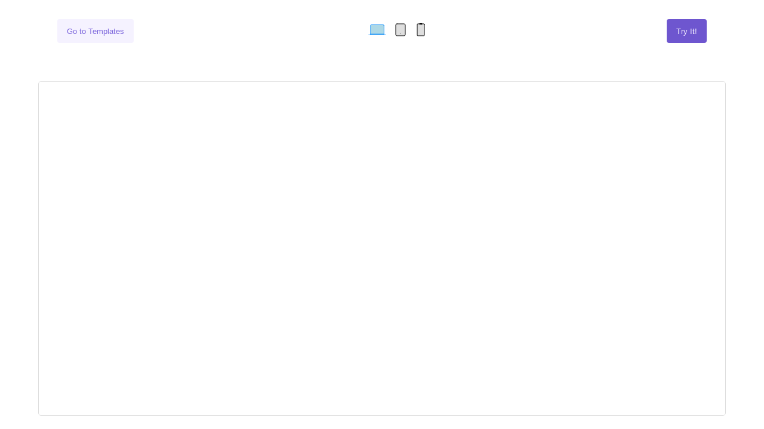

--- FILE ---
content_type: text/html; charset=utf-8
request_url: https://www.plasmic.app/templates/juice-products
body_size: 148279
content:
<!DOCTYPE html><html><head><meta charSet="utf-8"/><meta name="viewport" content="width=device-width, initial-scale=1"/><link rel="stylesheet" href="/_next/static/css/2a43d5aa9c6af233.css" data-precedence="next"/><link rel="preload" as="script" fetchPriority="low" href="/_next/static/chunks/webpack-b6b63a03742f3373.js"/><script src="/_next/static/chunks/b0fb5116-0beedbe6f95da99e.js" async=""></script><script src="/_next/static/chunks/461-a5cfa04d6524c7e5.js" async=""></script><script src="/_next/static/chunks/main-app-e19dd67520d2793f.js" async=""></script><script src="/_next/static/chunks/0d98bd18-db6f05336f7e869e.js" async=""></script><script src="/_next/static/chunks/app/layout-a26b40122b44dc10.js" async=""></script><script src="/_next/static/chunks/60-188b2646d5933f80.js" async=""></script><script src="/_next/static/chunks/265-419942d6c69fe1a2.js" async=""></script><script src="/_next/static/chunks/app/templates/%5Bslug%5D/page-925e933bb8f7e15e.js" async=""></script><link rel="preconnect" href="https://fonts.googleapis.com"/><link rel="preconnect" href="https://fonts.gstatic.com" crossorigin=""/><link rel="icon" href="/svg/logo.svg"/><title>Juice Products template | Plasmic</title><meta property="og:title" content="Juice Products template | Plasmic"/><meta property="og:image" content="https://plasmic-page-templates-thumbs.s3.us-west-2.amazonaws.com/JuiceProducts-Home.png"/><meta name="twitter:card" content="summary_large_image"/><meta name="twitter:title" content="Juice Products template | Plasmic"/><meta name="twitter:image" content="https://plasmic-page-templates-thumbs.s3.us-west-2.amazonaws.com/JuiceProducts-Home.png"/><script>!function(){"use strict";!function(e,t){var r=e.amplitude||{_q:[],_iq:{}};if(r.invoked)e.console&&console.error&&console.error("Amplitude snippet has been loaded.");else{var n=function(e,t){e.prototype[t]=function(){return this._q.push({name:t,args:Array.prototype.slice.call(arguments,0)}),this}},s=function(e,t,r){return function(n){e._q.push({name:t,args:Array.prototype.slice.call(r,0),resolve:n})}},o=function(e,t,r){e._q.push({name:t,args:Array.prototype.slice.call(r,0)})},i=function(e,t,r){e[t]=function(){if(r)return{promise:new Promise(s(e,t,Array.prototype.slice.call(arguments)))};o(e,t,Array.prototype.slice.call(arguments))}},a=function(e){for(var t=0;t<g.length;t++)i(e,g[t],!1);for(var r=0;r<m.length;r++)i(e,m[r],!0)};r.invoked=!0;var c=t.createElement("script");c.type="text/javascript",c.integrity="sha384-pY2pkwHaLM/6UIseFHVU3hOKr6oAvhLcdYkoRZyaMDWLjpM6B7nTxtOdE823WAOQ",c.crossOrigin="anonymous",c.async=!0,c.src="https://cdn.amplitude.com/libs/analytics-browser-2.11.0-min.js.gz",c.onload=function(){e.amplitude.runQueuedFunctions||console.log("[Amplitude] Error: could not load SDK")};var u=t.getElementsByTagName("script")[0];u.parentNode.insertBefore(c,u);for(var p=function(){return this._q=[],this},l=["add","append","clearAll","prepend","set","setOnce","unset","preInsert","postInsert","remove","getUserProperties"],d=0;d<l.length;d++)n(p,l[d]);r.Identify=p;for(var f=function(){return this._q=[],this},v=["getEventProperties","setProductId","setQuantity","setPrice","setRevenue","setRevenueType","setEventProperties"],y=0;y<v.length;y++)n(f,v[y]);r.Revenue=f;var g=["getDeviceId","setDeviceId","getSessionId","setSessionId","getUserId","setUserId","setOptOut","setTransport","reset","extendSession"],m=["init","add","remove","track","logEvent","identify","groupIdentify","setGroup","revenue","flush"];a(r),r.createInstance=function(e){return r._iq[e]={_q:[]},a(r._iq[e]),r._iq[e]},e.amplitude=r}}(window,document)}();
amplitude.init('1efde847a1dd16e6dbf8a242c1e2dd07', 'cookieless', {
  autocapture: true,
  defaultTracking: true,
  identityStorage: 'none',
});</script><link href="https://fonts.googleapis.com/css2?family=Inconsolata:wght@200;300;400;500;600;700;800;900&amp;family=Inter:wght@100;200;300;400;500;600;700;800;900&amp;display=swap" rel="stylesheet"/><script src="/_next/static/chunks/polyfills-42372ed130431b0a.js" noModule=""></script></head><body><main><!--$!--><template data-dgst="BAILOUT_TO_CLIENT_SIDE_RENDERING"></template><!--/$--><div class="wrapper"><div class="header-container"><button class="back-btn">Go to Templates</button><div class="buttons"><div class="device"><div class=""><svg width="34" height="34" viewBox="0 0 24 24" xmlns="http://www.w3.org/2000/svg" aria-labelledby="laptopIconTitle" stroke="currentColor" stroke-linecap="square" stroke-width="0.5" fill="#dedede"><path d="M20 7v11H4V7a1 1 0 0 1 1-1h14a1 1 0 0 1 1 1zM2 18h20M4 17h16"></path></svg></div></div><div class="device"><div class=""><svg width="24" height="24" xmlns="http://www.w3.org/2000/svg" fill="#dedede" stroke="currentColor" stroke-linecap="round" stroke-linejoin="round" class="tablet_svg__feather tablet_svg__feather-tablet"><rect x="4" y="2" width="16" height="20" rx="2" ry="2"></rect><path d="M12 18h.01"></path></svg></div></div><div class="device"><div class=""><svg width="24" height="24" xmlns="http://www.w3.org/2000/svg" aria-labelledby="iphoneIconTitle" stroke="currentColor" stroke-linecap="square" fill="#dedede" color="currentColor"><path d="M18 3v18a1 1 0 0 1-1 1H7a1 1 0 0 1-1-1V3a1 1 0 0 1 1-1h10a1 1 0 0 1 1 1Z"></path><path d="M14 2v1h-4V2z"></path></svg></div></div></div><div><button class="studio-btn">Try It!</button></div></div><div class="iframe-wrapper"><iframe src="https://starter-juice-products.plasmic.site" width="100%" height="100%" frameBorder="0" class="iframe"></iframe></div><div class="iframe-non-desktop"><iframe src="https://starter-juice-products.plasmic.site" width="100%" height="100%" frameBorder="0" class="iframe"></iframe></div></div></main><script src="/_next/static/chunks/webpack-b6b63a03742f3373.js" async=""></script><script>(self.__next_f=self.__next_f||[]).push([0]);self.__next_f.push([2,null])</script><script>self.__next_f.push([1,"1:HL[\"/_next/static/css/2a43d5aa9c6af233.css\",\"style\"]\n"])</script><script>self.__next_f.push([1,"2:I[5328,[],\"\"]\n5:I[3362,[],\"\"]\n7:I[7448,[],\"\"]\n9:I[5788,[\"411\",\"static/chunks/0d98bd18-db6f05336f7e869e.js\",\"185\",\"static/chunks/app/layout-a26b40122b44dc10.js\"],\"PostHogWrapper\"]\nc:I[6139,[],\"\"]\n6:[\"slug\",\"juice-products\",\"d\"]\n8:T82a,"])</script><script>self.__next_f.push([1,"!function(){\"use strict\";!function(e,t){var r=e.amplitude||{_q:[],_iq:{}};if(r.invoked)e.console\u0026\u0026console.error\u0026\u0026console.error(\"Amplitude snippet has been loaded.\");else{var n=function(e,t){e.prototype[t]=function(){return this._q.push({name:t,args:Array.prototype.slice.call(arguments,0)}),this}},s=function(e,t,r){return function(n){e._q.push({name:t,args:Array.prototype.slice.call(r,0),resolve:n})}},o=function(e,t,r){e._q.push({name:t,args:Array.prototype.slice.call(r,0)})},i=function(e,t,r){e[t]=function(){if(r)return{promise:new Promise(s(e,t,Array.prototype.slice.call(arguments)))};o(e,t,Array.prototype.slice.call(arguments))}},a=function(e){for(var t=0;t\u003cg.length;t++)i(e,g[t],!1);for(var r=0;r\u003cm.length;r++)i(e,m[r],!0)};r.invoked=!0;var c=t.createElement(\"script\");c.type=\"text/javascript\",c.integrity=\"sha384-pY2pkwHaLM/6UIseFHVU3hOKr6oAvhLcdYkoRZyaMDWLjpM6B7nTxtOdE823WAOQ\",c.crossOrigin=\"anonymous\",c.async=!0,c.src=\"https://cdn.amplitude.com/libs/analytics-browser-2.11.0-min.js.gz\",c.onload=function(){e.amplitude.runQueuedFunctions||console.log(\"[Amplitude] Error: could not load SDK\")};var u=t.getElementsByTagName(\"script\")[0];u.parentNode.insertBefore(c,u);for(var p=function(){return this._q=[],this},l=[\"add\",\"append\",\"clearAll\",\"prepend\",\"set\",\"setOnce\",\"unset\",\"preInsert\",\"postInsert\",\"remove\",\"getUserProperties\"],d=0;d\u003cl.length;d++)n(p,l[d]);r.Identify=p;for(var f=function(){return this._q=[],this},v=[\"getEventProperties\",\"setProductId\",\"setQuantity\",\"setPrice\",\"setRevenue\",\"setRevenueType\",\"setEventProperties\"],y=0;y\u003cv.length;y++)n(f,v[y]);r.Revenue=f;var g=[\"getDeviceId\",\"setDeviceId\",\"getSessionId\",\"setSessionId\",\"getUserId\",\"setUserId\",\"setOptOut\",\"setTransport\",\"reset\",\"extendSession\"],m=[\"init\",\"add\",\"remove\",\"track\",\"logEvent\",\"identify\",\"groupIdentify\",\"setGroup\",\"revenue\",\"flush\"];a(r),r.createInstance=function(e){return r._iq[e]={_q:[]},a(r._iq[e]),r._iq[e]},e.amplitude=r}}(window,document)}();\namplitude.init('1efde847a1dd16e6dbf8a242c1e2dd07', 'cookieless', {\n  autocapture: true,\n  defaultTracking: true,\n  identityStorage: 'none',\n});"])</script><script>self.__next_f.push([1,"d:[]\n"])</script><script>self.__next_f.push([1,"0:[\"$\",\"$L2\",null,{\"buildId\":\"Wl0QmPynSVdC-FoERJhy6\",\"assetPrefix\":\"\",\"urlParts\":[\"\",\"templates\",\"juice-products\"],\"initialTree\":[\"\",{\"children\":[\"templates\",{\"children\":[[\"slug\",\"juice-products\",\"d\"],{\"children\":[\"__PAGE__\",{}]}]}]},\"$undefined\",\"$undefined\",true],\"initialSeedData\":[\"\",{\"children\":[\"templates\",{\"children\":[[\"slug\",\"juice-products\",\"d\"],{\"children\":[\"__PAGE__\",{},[[\"$L3\",\"$L4\",null],null],null]},[null,[\"$\",\"$L5\",null,{\"parallelRouterKey\":\"children\",\"segmentPath\":[\"children\",\"templates\",\"children\",\"$6\",\"children\"],\"error\":\"$undefined\",\"errorStyles\":\"$undefined\",\"errorScripts\":\"$undefined\",\"template\":[\"$\",\"$L7\",null,{}],\"templateStyles\":\"$undefined\",\"templateScripts\":\"$undefined\",\"notFound\":\"$undefined\",\"notFoundStyles\":\"$undefined\"}]],null]},[null,[\"$\",\"$L5\",null,{\"parallelRouterKey\":\"children\",\"segmentPath\":[\"children\",\"templates\",\"children\"],\"error\":\"$undefined\",\"errorStyles\":\"$undefined\",\"errorScripts\":\"$undefined\",\"template\":[\"$\",\"$L7\",null,{}],\"templateStyles\":\"$undefined\",\"templateScripts\":\"$undefined\",\"notFound\":\"$undefined\",\"notFoundStyles\":\"$undefined\"}]],null]},[[[[\"$\",\"link\",\"0\",{\"rel\":\"stylesheet\",\"href\":\"/_next/static/css/2a43d5aa9c6af233.css\",\"precedence\":\"next\",\"crossOrigin\":\"$undefined\"}]],[\"$\",\"html\",null,{\"children\":[[\"$\",\"head\",null,{\"children\":[[\"$\",\"script\",null,{\"dangerouslySetInnerHTML\":{\"__html\":\"$8\"}}],[\"$\",\"link\",null,{\"rel\":\"preconnect\",\"href\":\"https://fonts.googleapis.com\"}],[\"$\",\"link\",null,{\"rel\":\"preconnect\",\"href\":\"https://fonts.gstatic.com\",\"crossOrigin\":\"\"}],[\"$\",\"link\",null,{\"rel\":\"icon\",\"href\":\"/svg/logo.svg\"}],[\"$\",\"link\",null,{\"href\":\"https://fonts.googleapis.com/css2?family=Inconsolata:wght@200;300;400;500;600;700;800;900\u0026family=Inter:wght@100;200;300;400;500;600;700;800;900\u0026display=swap\",\"rel\":\"stylesheet\"}]]}],[\"$\",\"body\",null,{\"children\":[\"$\",\"main\",null,{\"children\":[\"$\",\"$L9\",null,{\"children\":[\"$\",\"$L5\",null,{\"parallelRouterKey\":\"children\",\"segmentPath\":[\"children\"],\"error\":\"$undefined\",\"errorStyles\":\"$undefined\",\"errorScripts\":\"$undefined\",\"template\":[\"$\",\"$L7\",null,{}],\"templateStyles\":\"$undefined\",\"templateScripts\":\"$undefined\",\"notFound\":\"$La\",\"notFoundStyles\":[]}]}]}]}]]}]],null],null],\"couldBeIntercepted\":false,\"initialHead\":[null,\"$Lb\"],\"globalErrorComponent\":\"$c\",\"missingSlots\":\"$Wd\"}]\n"])</script><script>self.__next_f.push([1,"e:I[6265,[\"60\",\"static/chunks/60-188b2646d5933f80.js\",\"265\",\"static/chunks/265-419942d6c69fe1a2.js\",\"449\",\"static/chunks/app/templates/%5Bslug%5D/page-925e933bb8f7e15e.js\"],\"PlasmicClientRootProvider\"]\n4e:I[8060,[\"60\",\"static/chunks/60-188b2646d5933f80.js\",\"265\",\"static/chunks/265-419942d6c69fe1a2.js\",\"449\",\"static/chunks/app/templates/%5Bslug%5D/page-925e933bb8f7e15e.js\"],\"PlasmicComponent\"]\n4f:I[7380,[\"60\",\"static/chunks/60-188b2646d5933f80.js\",\"265\",\"static/chunks/265-419942d6c69fe1a2.js\",\"449\",\"static/chunks/app/templates/%5Bslug%5D/page-925e933bb8f7e15e.js\"],\"OldTemplate\"]\nf:T467,var module={};\n\"use client\";var p=Object.create;var f=Object.defineProperty;var c=Object.getOwnPropertyDescriptor;var d=Object.getOwnPropertyNames;var l=Object.getPrototypeOf,g=Object.prototype.hasOwnProperty;var u=(r,e)=\u003e{for(var a in e)f(r,a,{get:e[a],enumerable:!0})},i=(r,e,a,n)=\u003e{if(e\u0026\u0026typeof e==\"object\"||typeof e==\"function\")for(let t of d(e))!g.call(r,t)\u0026\u0026t!==a\u0026\u0026f(r,t,{get:()=\u003ee[t],enumerable:!(n=c(e,t))||n.enumerable});return r};var x=(r,e,a)=\u003e(a=r!=null?p(l(r)):{},i(e||!r||!r.__esModule?f(a,\"default\",{value:r,enumerable:!0}):a,r)),b=r=\u003ei(f({},\"__esModule\",{value:!0}),r);var k={};u(k,{default:()=\u003em});module.exports=b(k);var o=require(\"./chunk-GSQL6G45.js\"),E=require(\"./chunk-AN2GQT6B.js\"),s=require(\"./chunk-Y7ON7NA3.js\"),h=x(require(\"react\"));(0,s.i)();function m(r){let{children:e,embedCssProps:a}=r;return h.createElement(o.a,(0,s.b)((0,s.a)({},a),{css:a\u0026\u0026\"css\"in a?a.css:`\n\n.hero {\n    background-image: \n        linear-gradient(#ffffff08 1px, transparent 1px), \n        linear-gradient(90deg, #ffffff08 1px, transparent 1px);\n    background-size: 2rem 2rem;\n}`}),e)}\n\nObject.assign(exports,module.exports);10:T4394,"])</script><script>self.__next_f.push([1,"var module={};\n\"use client\";var s=Object.create;var o=Object.defineProperty;var d=Object.getOwnPropertyDescriptor;var c=Object.getOwnPropertyNames;var p=Object.getPrototypeOf,f=Object.prototype.hasOwnProperty;var u=(r,t)=\u003e{for(var e in t)o(r,e,{get:t[e],enumerable:!0})},g=(r,t,e,i)=\u003e{if(t\u0026\u0026typeof t==\"object\"||typeof t==\"function\")for(let n of c(t))!f.call(r,n)\u0026\u0026n!==e\u0026\u0026o(r,n,{get:()=\u003et[n],enumerable:!(i=d(t,n))||i.enumerable});return r};var x=(r,t,e)=\u003e(e=r!=null?s(p(r)):{},g(t||!r||!r.__esModule?o(e,\"default\",{value:r,enumerable:!0}):e,r)),k=r=\u003eg(o({},\"__esModule\",{value:!0}),r);var m={};u(m,{default:()=\u003eb});module.exports=k(m);var l=require(\"./chunk-GSQL6G45.js\"),v=require(\"./chunk-AN2GQT6B.js\"),a=require(\"./chunk-Y7ON7NA3.js\"),F=x(require(\"react\"));(0,a.i)();function b(r){let{children:t,embedCssProps:e}=r;return F.createElement(l.a,(0,a.b)((0,a.a)({},e),{css:e\u0026\u0026\"css\"in e?e.css:`html {\\r\n  scroll-behavior: smooth;\\r\n}\\r\n\\r\n@media (max-width: 900px) {\\r\n     .hide-narrow-desktop {\\r\n          display: none;\\r\n     }\\r\n}\\r\n\\r\n.dashed-underline {\\r\n     text-decoration:underline;\\r\n     text-decoration-style: dashed;\\r\n}\\r\n\\r\n.Homepage__heroSection__hpGud {\\r\n     background-position: 0% -30% !important;\\r\n     background-size: 100% !important;\\r\n}\\r\n.ease-cst {\\r\n     font-feature-settings: 'ss11' on, 'ss01' on, 'cv10' on, 'calt' off, 'liga' off;\\r\n     background: linear-gradient(360deg, rgba(255, 255, 255, 0.32) -7.95%, rgba(255, 255, 255, 0.2432) 10.85%, rgba(255, 255, 255, 0.1152) 43.32%, rgba(255, 255, 255, 0.032) 66.39%, rgba(255, 255, 255, 0) 77.5%), linear-gradient(90deg, #00AAFF 0%, #8636F8 100%);\\r\n     -webkit-background-clip: text;\\r\n     -webkit-text-fill-color: transparent;\\r\n     background-clip: text;\\r\n     text-fill-color: transparent;\\r\n}\\r\n.any-data-source {\\r\n     font-feature-settings: 'ss11' on, 'ss01' on, 'cv10' on, 'calt' off, 'liga' off;\\r\n     background: linear-gradient(360deg, rgba(255, 255, 255, 0.32) -7.95%, rgba(255, 255, 255, 0.2432) 10.85%, rgba(255, 255, 255, 0.1152) 43.32%, rgba(255, 255, 255, 0.032) 66.39%, rgba(255, 255, 255, 0) 77.5%), linear-gradient(90deg, #00AAFF 0%, #8636F8 100%);\\r\n     -webkit-background-clip: text;\\r\n     -webkit-text-fill-color: transparent;\\r\n     background-clip: text;\\r\n     text-fill-color: transparent;\\r\n}\\r\n.sophistication {\\r\n     font-feature-settings: 'ss11' on, 'ss01' on, 'cv10' on, 'calt' off, 'liga' off;\\r\n     background: linear-gradient(360deg, rgba(255, 255, 255, 0.32) -7.95%, rgba(255, 255, 255, 0.2432) 10.85%, rgba(255, 255, 255, 0.1152) 43.32%, rgba(255, 255, 255, 0.032) 66.39%, rgba(255, 255, 255, 0) 77.5%), linear-gradient(90deg, #FFB800 0%, #F8367C 100%);\\r\n     -webkit-background-clip: text;\\r\n     -webkit-text-fill-color: transparent;\\r\n     background-clip: text;\\r\n     text-fill-color: transparent;\\r\n}\\r\n.platform {\\r\n     font-feature-settings: 'ss11' on, 'ss01' on, 'cv10' on, 'calt' off, 'liga' off;\\r\n     background: linear-gradient(360deg, rgba(255, 255, 255, 0.32) -7.95%, rgba(255, 255, 255, 0.2432) 10.85%, rgba(255, 255, 255, 0.1152) 43.32%, rgba(255, 255, 255, 0.032) 66.39%, rgba(255, 255, 255, 0) 77.5%), linear-gradient(90deg, #FFB800 0%, #F8367C 100%);\\r\n     -webkit-background-clip: text;\\r\n     -webkit-text-fill-color: transparent;\\r\n     background-clip: text;\\r\n     text-fill-color: transparent;\\r\n}\\r\n.existing-apps {\\r\n     font-feature-settings: 'ss11' on, 'ss01' on, 'cv10' on, 'calt' off, 'liga' off;\\r\n     background: linear-gradient(360deg, rgba(255, 255, 255, 0.32) -7.95%, rgba(255, 255, 255, 0.2432) 10.85%, rgba(255, 255, 255, 0.1152) 43.32%, rgba(255, 255, 255, 0.032) 66.39%, rgba(255, 255, 255, 0) 77.5%), linear-gradient(90deg, #FFB800 0%, #F8367C 100%);\\r\n     -webkit-background-clip: text;\\r\n     -webkit-text-fill-color: transparent;\\r\n     background-clip: text;\\r\n     text-fill-color: transparent;\\r\n}\\r\n.custom-UIs {\\r\n     font-feature-settings: 'ss11' on, 'ss01' on, 'cv10' on, 'calt' off, 'liga' off;\\r\n     background: linear-gradient(360deg, rgba(255, 255, 255, 0.4) -7.95%, rgba(255, 255, 255, 0.304) 8.42%, rgba(255, 255, 255, 0.144) 36.7%, rgba(255, 255, 255, 0.04) 56.8%, rgba(255, 255, 255, 0) 66.48%), linear-gradient(81.31deg, #8636F8 2.26%, #F020B3 34.84%, #F8475E 67.42%, #FF9421 100%);\\r\n     -webkit-background-clip: text;\\r\n     -webkit-text-fill-color: transparent;\\r\n     background-clip: text;\\r\n     text-fill-color: transparent;\\r\n}\\r\n.with_speed {\\r\n     font-feature-settings: 'ss11' on, 'ss01' on, 'cv10' on, 'calt' off, 'liga' off;\\r\n     background: linear-gradient(360deg, rgba(255, 255, 255, 0.4) -7.95%, rgba(255, 255, 255, 0.304) 8.42%, rgba(255, 255, 255, 0.144) 36.7%, rgba(255, 255, 255, 0.04) 56.8%, rgba(255, 255, 255, 0) 66.48%), linear-gradient(81.31deg, #8636F8 2.26%, #F020B3 34.84%, #F8475E 67.42%, #FF9421 100%);\\r\n     -webkit-background-clip: text;\\r\n     -webkit-text-fill-color: transparent;\\r\n     background-clip: text;\\r\n     text-fill-color: transparent;\\r\n}\\r\n.Bridge-the-gap {\\r\n     font-feature-settings: 'ss11' on, 'ss01' on, 'cv10' on, 'calt' off, 'liga' off;\\r\n     background: linear-gradient(360deg, rgba(255, 255, 255, 0.6) -7.95%, rgba(255, 255, 255, 0.456) 10.85%, rgba(255, 255, 255, 0.216) 43.32%, rgba(255, 255, 255, 0.06) 66.39%, rgba(255, 255, 255, 0) 77.5%), linear-gradient(90deg, #00AAFF 0%, #8636F8 100%);\\r\n     -webkit-background-clip: text;\\r\n     -webkit-text-fill-color: transparent;\\r\n     background-clip: text;\\r\n     text-fill-color: transparent;\\r\n}\\r\n.effortlessly {\\r\n     font-feature-settings: 'ss11' on, 'ss01' on, 'cv10' on, 'calt' off, 'liga' off;\\r\n     background: linear-gradient(360deg, rgba(255, 255, 255, 0.32) -7.95%, rgba(255, 255, 255, 0.2432) 10.85%, rgba(255, 255, 255, 0.1152) 43.32%, rgba(255, 255, 255, 0.032) 66.39%, rgba(255, 255, 255, 0) 77.5%), linear-gradient(90deg, #00AAFF 0%, #8636F8 100%);\\r\n     -webkit-background-clip: text;\\r\n     -webkit-text-fill-color: transparent;\\r\n     background-clip: text;\\r\n     text-fill-color: transparent;\\r\n}\\r\n.non-developers {\\r\n     font-feature-settings: 'ss11' on, 'ss01' on, 'cv10' on, 'calt' off, 'liga' off;\\r\n     background: linear-gradient(360deg, rgba(255, 255, 255, 0.32) -7.95%, rgba(255, 255, 255, 0.2432) 10.85%, rgba(255, 255, 255, 0.1152) 43.32%, rgba(255, 255, 255, 0.032) 66.39%, rgba(255, 255, 255, 0) 77.5%), linear-gradient(90deg, #00AAFF 0%, #8636F8 100%);\\r\n     -webkit-background-clip: text;\\r\n     -webkit-text-fill-color: transparent;\\r\n     background-clip: text;\\r\n     text-fill-color: transparent;\\r\n}\\r\n.internal-tools {\\r\n     font-feature-settings: 'ss11' on, 'ss01' on, 'cv10' on, 'calt' off, 'liga' off;\\r\n     background: linear-gradient(360deg, rgba(255, 255, 255, 0.4) -7.95%, rgba(255, 255, 255, 0.304) 8.42%, rgba(255, 255, 255, 0.144) 36.7%, rgba(255, 255, 255, 0.04) 56.8%, rgba(255, 255, 255, 0) 66.48%), linear-gradient(81.31deg, #8636F8 2.26%, #F020B3 34.84%, #F8475E 67.42%, #FF9421 100%);\\r\n     -webkit-background-clip: text;\\r\n     -webkit-text-fill-color: transparent;\\r\n     background-clip: text;\\r\n     text-fill-color: transparent;\\r\n}\\r\n.customer-facing {\\r\n     font-feature-settings: 'ss11' on, 'ss01' on, 'cv10' on, 'calt' off, 'liga' off;\\r\n     background: linear-gradient(360deg, rgba(255, 255, 255, 0.4) -7.95%, rgba(255, 255, 255, 0.304) 8.42%, rgba(255, 255, 255, 0.144) 36.7%, rgba(255, 255, 255, 0.04) 56.8%, rgba(255, 255, 255, 0) 66.48%), linear-gradient(81.31deg, #8636F8 2.26%, #F020B3 34.84%, #F8475E 67.42%, #FF9421 100%);\\r\n     -webkit-background-clip: text;\\r\n     -webkit-text-fill-color: transparent;\\r\n     background-clip: text;\\r\n     text-fill-color: transparent;\\r\n}\\r\n.with-plasmic {\\r\n     font-feature-settings: 'ss11' on, 'ss01' on, 'cv10' on, 'calt' off, 'liga' off;\\r\n     background: linear-gradient(360deg, rgba(255, 255, 255, 0.8) -7.95%, rgba(255, 255, 255, 0.608) 8.42%, rgba(255, 255, 255, 0.288) 36.7%, rgba(255, 255, 255, 0.08) 56.8%, rgba(255, 255, 255, 0) 66.48%), linear-gradient(81.31deg, #8636F8 2.26%, #F020B3 34.84%, #F8475E 67.42%, #FF9421 100%);\\r\n     -webkit-background-clip: text;\\r\n     -webkit-text-fill-color: transparent;\\r\n     background-clip: text;\\r\n     text-fill-color: transparent;\\r\n}\\r\n.visual{\\r\n    background: linear-gradient(360deg, rgba(255, 255, 255, 0.6) -7.95%, rgba(255, 255, 255, 0.456) 8.42%, rgba(255, 255, 255, 0.216) 36.7%, rgba(255, 255, 255, 0.06) 56.8%, rgba(255, 255, 255, 0) 66.48%), linear-gradient(81.31deg, #8636F8 2.26%, #F020B3 34.84%, #F8475E 67.42%, #FF9421 100%);\\r\n    -webkit-background-clip: text;\\r\n    -webkit-text-fill-color: transparent;\\r\n    background-clip: text;\\r\n    text-fill-color: transparent;\\r\n    font-style: normal;\\r\n    position: relative;\\r\n\\r\n}\\r\n.visual2{\\r\n    background: linear-gradient(360deg, rgba(255, 255, 255, 0.6) -7.95%, rgba(255, 255, 255, 0.456) 8.42%, rgba(255, 255, 255, 0.216) 36.7%, rgba(255, 255, 255, 0.06) 56.8%, rgba(255, 255, 255, 0) 66.48%), linear-gradient(81.31deg, #8636F8 2.26%, #F020B3 34.84%, #F8475E 67.42%, #FF9421 100%);\\r\n    -webkit-background-clip: text;\\r\n    -webkit-text-fill-color: transparent;\\r\n    background-clip: text;\\r\n    text-fill-color: transparent;\\r\n    font-style: normal;\\r\n}\\r\n.btn {\\r\n     border: none;\\r\n     outline: none;\\r\n     position: relative;\\r\n     border-radius: 99px;\\r\n     background: linear-gradient(90deg, #00AAFF -197.72%, #8636F8 -98.48%, #00AAFF 0.76%, #8636F8 100%) !important;\\r\n     cursor: pointer;\\r\n     transition-property: all;\\r\n     transition-duration: 200ms;\\r\n     transition-timing-function: ease-out;\\r\n}\\r\n.btn::before {\\r\n     content: \"\";\\r\n     position: absolute;\\r\n     top: 1px;\\r\n     right: 1px;\\r\n     bottom: 1px;\\r\n     left: 1px;\\r\n     /* background-color: white; */\\r\n     border-radius: 499px;\\r\n}\\r\n\\r\n.btn1 {\\r\n     border: none;\\r\n     outline: none;\\r\n     position: relative;\\r\n     /* border-radius: 99px; */\\r\n     background: linear-gradient(81.31deg, #8636F8 2.26%, #F020B3 34.84%, #F8475E 67.42%, #FF9421 100%) !important;\\r\n     cursor: pointer;\\r\n     transition-property: all;\\r\n     transition-duration: 200ms;\\r\n     transition-timing-function: ease-out;\\r\n}\\r\n.btn1::before {\\r\n     content: \"\";\\r\n     position: absolute;\\r\n     top: 1px;\\r\n     right: 1px;\\r\n     bottom: 1px;\\r\n     left: 1px;\\r\n     /* background-color: white; */\\r\n     border-radius: 499px;\\r\n}\\r\n.btn2 {\\r\n     border: none;\\r\n     outline: none;\\r\n     position: relative;\\r\n     border-radius: 99px;\\r\n     background: linear-gradient(81.31deg, #8636F8 2.26%, #F020B3 34.84%, #F8475E 67.42%, #FF9421 100%) !important;\\r\n     cursor: pointer;\\r\n     transition-property: all;\\r\n     transition-duration: 200ms;\\r\n     transition-timing-function: ease-out;\\r\n}\\r\n.btn2:before {\\r\n     content: \"\";\\r\n     position: absolute;\\r\n     top: 1px;\\r\n     right: 1px;\\r\n     bottom: 1px;\\r\n     left: 1px;\\r\n     /* background-color: #030208; */\\r\n     border-radius: 499px;\\r\n}\\r\n.btn3 {\\r\n     border: none;\\r\n     outline: none;\\r\n     position: relative;\\r\n     border-radius: 99px;\\r\n     background: linear-gradient(90deg, #FFB800 -192.45%, #F8367C -94.96%, #FFB800 2.52%, #F8367C 100%) !important;\\r\n     cursor: pointer;\\r\n     transition-property: all;\\r\n     transition-duration: 200ms;\\r\n     transition-timing-function: ease-out;\\r\n}\\r\n.btn3:before {\\r\n     content: \"\";\\r\n     position: absolute;\\r\n     top: 1px;\\r\n     right: 1px;\\r\n     bottom: 1px;\\r\n     left: 1px;\\r\n     /* background-color: white; */\\r\n     border-radius: 499px;\\r\n}\\r\n/* .visual:before {\\r\n    content: \"\";\\r\n    background-image: url(\"https://site-assets.plasmic.app/04e8d485d95be7c82e9f4ad4bb4462f8.svg\");\\r\n    position: absolute;\\r\n    width: 102%;\\r\n    height: 100%;\\r\n    top: 0;\\r\n    right: 0;\\r\n    bottom: 0;\\r\n    background-position: center center;\\r\n    background-repeat: no-repeat;\\r\n    background-size: contain;\\r\n} */\\r\n\\r\n/* .visual {position: relative;} */\\r\n.tech-cst {\\r\n    background: linear-gradient(360deg, rgba(255, 255, 255, 0.6) -7.95%, rgba(255, 255, 255, 0.456) 8.42%, rgba(255, 255, 255, 0.216) 36.7%, rgba(255, 255, 255, 0.06) 56.8%, rgba(255, 255, 255, 0) 66.48%), linear-gradient(81.31deg, #1473e3 2.26%, #8636F8 34.84%, #F020B3 67.42%, #041e2e 100%);\\r\n    -webkit-background-clip: text;\\r\n    -webkit-text-fill-color: transparent;\\r\n    background-clip: text;\\r\n    text-fill-color: transparent;\\r\n    font-style: normal;\\r\n}\\r\n.radial-bg {\\r\n    background: radial-gradient(47.37% 21.21% at 50% 0%, rgba(177, 127, 240, 0.16) 0%, rgba(163, 127, 240, 0) 100%), #060317;\\r\n}\\r\n.gradient-text {\\r\n    font-feature-settings: 'ss11' on, 'ss01' on, 'cv10' on, 'calt' off, 'liga' off;\\r\n    background: linear-gradient(180deg, #FFFFFF 0%, rgba(255, 255, 255, 0.8) 100%);\\r\n    -webkit-background-clip: text;\\r\n    -webkit-text-fill-color: transparent;\\r\n    background-clip: text;\\r\n    text-fill-color: transparent;\\r\n}\\r\n.users-bg {\\r\n    font-feature-settings: 'ss11' on, 'ss01' on, 'cv10' on, 'calt' off, 'liga' off;\\r\n    background: linear-gradient(360deg, rgba(255, 255, 255, 0.8) -7.95%, rgba(255, 255, 255, 0.608) 8.42%, rgba(255, 255, 255, 0.288) 36.7%, rgba(255, 255, 255, 0.08) 56.8%, rgba(255, 255, 255, 0) 66.48%), linear-gradient(81.31deg, #8636F8 2.26%, #F020B3 34.84%, #F8475E 67.42%, #FF9421 100%);\\r\n    -webkit-background-clip: text;\\r\n    -webkit-text-fill-color: transparent;\\r\n    background-clip: text;\\r\n    text-fill-color: transparent;\\r\n    position: relative;\\r\n}\\r\n/* .users-bg:before {\\r\n    content: \"\";\\r\n    background-image: url(\"https://site-assets.plasmic.app/ff6eabefc0227ede0935e01bdcf9d077.svg\");\\r\n    position: absolute;\\r\n    left: -13%;\\r\n    top: -21%;\\r\n    padding: 13%;\\r\n    width: 100%;\\r\n    height: 100%;\\r\n    background-size: contain;\\r\n    background-repeat: no-repeat;\\r\n    background-position: center center;\\r\n} */\\r\n.internal-tools-cst {\\r\n    font-feature-settings: 'ss11' on, 'ss01' on, 'cv10' on, 'calt' off, 'liga' off;\\r\n    background: linear-gradient(360deg, rgba(255, 255, 255, 0.4) -7.95%, rgba(255, 255, 255, 0.304) 8.42%, rgba(255, 255, 255, 0.144) 36.7%, rgba(255, 255, 255, 0.04) 56.8%, rgba(255, 255, 255, 0) 66.48%), linear-gradient(81.31deg, #8636F8 2.26%, #F020B3 34.84%, #F8475E 67.42%, #FF9421 100%);\\r\n    -webkit-background-clip: text;\\r\n    -webkit-text-fill-color: transparent;\\r\n    background-clip: text;\\r\n    text-fill-color: transparent;\\r\n}\\r\n.scale-item-cst {\\r\n    background: radial-gradient(100% 100% at 0% 0%, rgba(255, 255, 255, 0.05) 0%, rgba(255, 255, 255, 0) 100%) /* warning: gradient uses a rotation that is not supported by CSS and may not behave as expected */, rgba(255, 255, 255, 0.02);\\r\n    backdrop-filter: blur(18px);\\r\n}\\r\n.scale-item-cst-hover {\\r\n    background: linear-gradient(81.31deg, #8636F8 2.26%, #F020B3 34.84%, #F8475E 67.42%, #FF9421 100%) !important;\\r\n    backdrop-filter: blur(18px);\\r\n}\\r\n.testimonial-item-main {\\r\n background: #FFFFFFF2;\\r\n    filter: drop-shadow(0px 0px 0px rgba(17, 54, 104, 0.079)) drop-shadow(0px 1px 1px rgba(163, 171, 184, 0.159)) drop-shadow(0px 2px 2px rgba(53, 56, 73, 0.059));\\r\n}\\r\n.footer-radial-bg {\\r\n    background: radial-gradient(45.63% 20.43% at 50% 0%, rgba(255, 255, 255, 0.12) 0%, rgba(255, 255, 255, 0) 100%), #030208;\\r\n}\\r\n.portfolio-title {\\r\n    font-feature-settings: 'ss11' on, 'ss01' on, 'cv10' on, 'calt' off, 'liga' off;\\r\n    background: linear-gradient(360deg, rgba(255, 255, 255, 0.8) -7.95%, rgba(255, 255, 255, 0.608) 8.42%, rgba(255, 255, 255, 0.288) 36.7%, rgba(255, 255, 255, 0.08) 56.8%, rgba(255, 255, 255, 0) 66.48%), linear-gradient(81.31deg, #8636F8 2.26%, #F020B3 34.84%, #F8475E 67.42%, #FF9421 100%);\\r\n    -webkit-background-clip: text;\\r\n    -webkit-text-fill-color: transparent;\\r\n    background-clip: text;\\r\n    text-fill-color: transparent;\\r\n}\\r\n\\r\n.price-grandient-global.white-bg:before {background-color: #fff;}\\r\n.price-grandient-global:before {content: \"\"; position: absolute;top: 1px;right: 1px;bottom: 1px;left: 1px; border-radius: 14px;}\\r\n.price-grandient-global {box-shadow: none !important;}\\r\n.bdr-gradient-1 {background: linear-gradient(90deg, #8636F8 2.26%, #F020B3 34.84%);}\\r\n.bdr-gradient-2 {background: linear-gradient(90deg, #FFB800 2.26%, #F8367C 34.84%);}\\r\n.bdr-gradient-3 {background: linear-gradient(90deg, #00AAFF 2.26%, #8636F8 34.84%);}\\r\nhtml {\\r\n  scroll-behavior: smooth;\\r\n}\\r\n.number-grandient {\\r\n    font-feature-settings: 'ss11' on, 'ss01' on, 'cv10' on, 'calt' off, 'liga' off;\\r\n    background: linear-gradient(360deg, rgba(255, 255, 255, 0.8) -7.95%, rgba(255, 255, 255, 0.608) 8.42%, rgba(255, 255, 255, 0.288) 36.7%, rgba(255, 255, 255, 0.08) 56.8%, rgba(255, 255, 255, 0) 66.48%), linear-gradient(81.31deg, #8636F8 2.26%, #F020B3 34.84%, #F8475E 67.42%, #FF9421 100%);\\r\n    -webkit-background-clip: text;\\r\n    -webkit-text-fill-color: transparent;\\r\n    background-clip: text;\\r\n    text-fill-color: transparent;\\r\n}\\r\n\\r\n.get-started-hero {\\r\n    position: relative;\\r\n    outline: 1px solid;\\r\n    outline-offset: 8px;\\r\n    border-radius: 999px;\\r\n    outline-color: #f8475e26;\\r\n}\\r\n\\r\n\\r\n.footer-radial-bg .list a:hover, .footer-radial-bg .terms a:hover {\\r\n     text-decoration: underline;\\r\n}`}),t)}\n\nObject.assign(exports,module.exports);"])</script><script>self.__next_f.push([1,"11:T4062,"])</script><script>self.__next_f.push([1,"var module={};\n\"use client\";var s=Object.create;var o=Object.defineProperty;var d=Object.getOwnPropertyDescriptor;var c=Object.getOwnPropertyNames;var p=Object.getPrototypeOf,f=Object.prototype.hasOwnProperty;var u=(t,r)=\u003e{for(var e in r)o(t,e,{get:r[e],enumerable:!0})},g=(t,r,e,i)=\u003e{if(r\u0026\u0026typeof r==\"object\"||typeof r==\"function\")for(let n of c(r))!f.call(t,n)\u0026\u0026n!==e\u0026\u0026o(t,n,{get:()=\u003er[n],enumerable:!(i=d(r,n))||i.enumerable});return t};var x=(t,r,e)=\u003e(e=t!=null?s(p(t)):{},g(r||!t||!t.__esModule?o(e,\"default\",{value:t,enumerable:!0}):e,t)),k=t=\u003eg(o({},\"__esModule\",{value:!0}),t);var m={};u(m,{default:()=\u003eb});module.exports=k(m);var l=require(\"./chunk-GSQL6G45.js\"),v=require(\"./chunk-AN2GQT6B.js\"),a=require(\"./chunk-Y7ON7NA3.js\"),F=x(require(\"react\"));(0,a.i)();function b(t){let{children:r,embedCssProps:e}=t;return F.createElement(l.a,(0,a.b)((0,a.a)({},e),{css:e\u0026\u0026\"css\"in e?e.css:`html {\n  scroll-behavior: smooth;\n}\n\nhtml:has(#mobile-menu) {\n  /* remove the main scrollbar when mobile menu is open */\n  overflow: hidden;\n}\n\n.dashed-underline {\n     text-decoration:underline;\n     text-decoration-style: dashed;\n}\n\n.Homepage__heroSection__hpGud {\n     background-position: 0% -30% !important;\n     background-size: 100% !important;\n}\n.ease-cst {\n     font-feature-settings: 'ss11' on, 'ss01' on, 'cv10' on, 'calt' off, 'liga' off;\n     background: linear-gradient(360deg, rgba(255, 255, 255, 0.32) -7.95%, rgba(255, 255, 255, 0.2432) 10.85%, rgba(255, 255, 255, 0.1152) 43.32%, rgba(255, 255, 255, 0.032) 66.39%, rgba(255, 255, 255, 0) 77.5%), linear-gradient(90deg, #00AAFF 0%, #8636F8 100%);\n     -webkit-background-clip: text;\n     -webkit-text-fill-color: transparent;\n     background-clip: text;\n     text-fill-color: transparent;\n}\n.any-data-source {\n     font-feature-settings: 'ss11' on, 'ss01' on, 'cv10' on, 'calt' off, 'liga' off;\n     background: linear-gradient(360deg, rgba(255, 255, 255, 0.32) -7.95%, rgba(255, 255, 255, 0.2432) 10.85%, rgba(255, 255, 255, 0.1152) 43.32%, rgba(255, 255, 255, 0.032) 66.39%, rgba(255, 255, 255, 0) 77.5%), linear-gradient(90deg, #00AAFF 0%, #8636F8 100%);\n     -webkit-background-clip: text;\n     -webkit-text-fill-color: transparent;\n     background-clip: text;\n     text-fill-color: transparent;\n}\n.sophistication {\n     font-feature-settings: 'ss11' on, 'ss01' on, 'cv10' on, 'calt' off, 'liga' off;\n     background: linear-gradient(360deg, rgba(255, 255, 255, 0.32) -7.95%, rgba(255, 255, 255, 0.2432) 10.85%, rgba(255, 255, 255, 0.1152) 43.32%, rgba(255, 255, 255, 0.032) 66.39%, rgba(255, 255, 255, 0) 77.5%), linear-gradient(90deg, #FFB800 0%, #F8367C 100%);\n     -webkit-background-clip: text;\n     -webkit-text-fill-color: transparent;\n     background-clip: text;\n     text-fill-color: transparent;\n}\n.platform {\n     font-feature-settings: 'ss11' on, 'ss01' on, 'cv10' on, 'calt' off, 'liga' off;\n     background: linear-gradient(360deg, rgba(255, 255, 255, 0.32) -7.95%, rgba(255, 255, 255, 0.2432) 10.85%, rgba(255, 255, 255, 0.1152) 43.32%, rgba(255, 255, 255, 0.032) 66.39%, rgba(255, 255, 255, 0) 77.5%), linear-gradient(90deg, #FFB800 0%, #F8367C 100%);\n     -webkit-background-clip: text;\n     -webkit-text-fill-color: transparent;\n     background-clip: text;\n     text-fill-color: transparent;\n}\n.existing-apps {\n     font-feature-settings: 'ss11' on, 'ss01' on, 'cv10' on, 'calt' off, 'liga' off;\n     background: linear-gradient(360deg, rgba(255, 255, 255, 0.32) -7.95%, rgba(255, 255, 255, 0.2432) 10.85%, rgba(255, 255, 255, 0.1152) 43.32%, rgba(255, 255, 255, 0.032) 66.39%, rgba(255, 255, 255, 0) 77.5%), linear-gradient(90deg, #FFB800 0%, #F8367C 100%);\n     -webkit-background-clip: text;\n     -webkit-text-fill-color: transparent;\n     background-clip: text;\n     text-fill-color: transparent;\n}\n.custom-UIs {\n     font-feature-settings: 'ss11' on, 'ss01' on, 'cv10' on, 'calt' off, 'liga' off;\n     background: linear-gradient(360deg, rgba(255, 255, 255, 0.4) -7.95%, rgba(255, 255, 255, 0.304) 8.42%, rgba(255, 255, 255, 0.144) 36.7%, rgba(255, 255, 255, 0.04) 56.8%, rgba(255, 255, 255, 0) 66.48%), linear-gradient(81.31deg, #8636F8 2.26%, #F020B3 34.84%, #F8475E 67.42%, #FF9421 100%);\n     -webkit-background-clip: text;\n     -webkit-text-fill-color: transparent;\n     background-clip: text;\n     text-fill-color: transparent;\n}\n.with_speed {\n     font-feature-settings: 'ss11' on, 'ss01' on, 'cv10' on, 'calt' off, 'liga' off;\n     background: linear-gradient(360deg, rgba(255, 255, 255, 0.4) -7.95%, rgba(255, 255, 255, 0.304) 8.42%, rgba(255, 255, 255, 0.144) 36.7%, rgba(255, 255, 255, 0.04) 56.8%, rgba(255, 255, 255, 0) 66.48%), linear-gradient(81.31deg, #8636F8 2.26%, #F020B3 34.84%, #F8475E 67.42%, #FF9421 100%);\n     -webkit-background-clip: text;\n     -webkit-text-fill-color: transparent;\n     background-clip: text;\n     text-fill-color: transparent;\n}\n.Bridge-the-gap {\n     font-feature-settings: 'ss11' on, 'ss01' on, 'cv10' on, 'calt' off, 'liga' off;\n     background: linear-gradient(360deg, rgba(255, 255, 255, 0.6) -7.95%, rgba(255, 255, 255, 0.456) 10.85%, rgba(255, 255, 255, 0.216) 43.32%, rgba(255, 255, 255, 0.06) 66.39%, rgba(255, 255, 255, 0) 77.5%), linear-gradient(90deg, #00AAFF 0%, #8636F8 100%);\n     -webkit-background-clip: text;\n     -webkit-text-fill-color: transparent;\n     background-clip: text;\n     text-fill-color: transparent;\n}\n.effortlessly {\n     font-feature-settings: 'ss11' on, 'ss01' on, 'cv10' on, 'calt' off, 'liga' off;\n     background: linear-gradient(360deg, rgba(255, 255, 255, 0.32) -7.95%, rgba(255, 255, 255, 0.2432) 10.85%, rgba(255, 255, 255, 0.1152) 43.32%, rgba(255, 255, 255, 0.032) 66.39%, rgba(255, 255, 255, 0) 77.5%), linear-gradient(90deg, #00AAFF 0%, #8636F8 100%);\n     -webkit-background-clip: text;\n     -webkit-text-fill-color: transparent;\n     background-clip: text;\n     text-fill-color: transparent;\n}\n.non-developers {\n     font-feature-settings: 'ss11' on, 'ss01' on, 'cv10' on, 'calt' off, 'liga' off;\n     background: linear-gradient(360deg, rgba(255, 255, 255, 0.32) -7.95%, rgba(255, 255, 255, 0.2432) 10.85%, rgba(255, 255, 255, 0.1152) 43.32%, rgba(255, 255, 255, 0.032) 66.39%, rgba(255, 255, 255, 0) 77.5%), linear-gradient(90deg, #00AAFF 0%, #8636F8 100%);\n     -webkit-background-clip: text;\n     -webkit-text-fill-color: transparent;\n     background-clip: text;\n     text-fill-color: transparent;\n}\n.internal-tools {\n     font-feature-settings: 'ss11' on, 'ss01' on, 'cv10' on, 'calt' off, 'liga' off;\n     background: linear-gradient(360deg, rgba(255, 255, 255, 0.4) -7.95%, rgba(255, 255, 255, 0.304) 8.42%, rgba(255, 255, 255, 0.144) 36.7%, rgba(255, 255, 255, 0.04) 56.8%, rgba(255, 255, 255, 0) 66.48%), linear-gradient(81.31deg, #8636F8 2.26%, #F020B3 34.84%, #F8475E 67.42%, #FF9421 100%);\n     -webkit-background-clip: text;\n     -webkit-text-fill-color: transparent;\n     background-clip: text;\n     text-fill-color: transparent;\n}\n.customer-facing {\n     font-feature-settings: 'ss11' on, 'ss01' on, 'cv10' on, 'calt' off, 'liga' off;\n     background: linear-gradient(360deg, rgba(255, 255, 255, 0.4) -7.95%, rgba(255, 255, 255, 0.304) 8.42%, rgba(255, 255, 255, 0.144) 36.7%, rgba(255, 255, 255, 0.04) 56.8%, rgba(255, 255, 255, 0) 66.48%), linear-gradient(81.31deg, #8636F8 2.26%, #F020B3 34.84%, #F8475E 67.42%, #FF9421 100%);\n     -webkit-background-clip: text;\n     -webkit-text-fill-color: transparent;\n     background-clip: text;\n     text-fill-color: transparent;\n}\n.with-plasmic {\n     font-feature-settings: 'ss11' on, 'ss01' on, 'cv10' on, 'calt' off, 'liga' off;\n     background: linear-gradient(360deg, rgba(255, 255, 255, 0.8) -7.95%, rgba(255, 255, 255, 0.608) 8.42%, rgba(255, 255, 255, 0.288) 36.7%, rgba(255, 255, 255, 0.08) 56.8%, rgba(255, 255, 255, 0) 66.48%), linear-gradient(81.31deg, #8636F8 2.26%, #F020B3 34.84%, #F8475E 67.42%, #FF9421 100%);\n     -webkit-background-clip: text;\n     -webkit-text-fill-color: transparent;\n     background-clip: text;\n     text-fill-color: transparent;\n}\n.visual{\n    background: linear-gradient(360deg, rgba(255, 255, 255, 0.6) -7.95%, rgba(255, 255, 255, 0.456) 8.42%, rgba(255, 255, 255, 0.216) 36.7%, rgba(255, 255, 255, 0.06) 56.8%, rgba(255, 255, 255, 0) 66.48%), linear-gradient(81.31deg, #8636F8 2.26%, #F020B3 34.84%, #F8475E 67.42%, #FF9421 100%);\n    -webkit-background-clip: text;\n    -webkit-text-fill-color: transparent;\n    background-clip: text;\n    text-fill-color: transparent;\n    font-style: normal;\n    position: relative;\n\n}\n.visual2{\n    background: linear-gradient(360deg, rgba(255, 255, 255, 0.6) -7.95%, rgba(255, 255, 255, 0.456) 8.42%, rgba(255, 255, 255, 0.216) 36.7%, rgba(255, 255, 255, 0.06) 56.8%, rgba(255, 255, 255, 0) 66.48%), linear-gradient(81.31deg, #8636F8 2.26%, #F020B3 34.84%, #F8475E 67.42%, #FF9421 100%);\n    -webkit-background-clip: text;\n    -webkit-text-fill-color: transparent;\n    background-clip: text;\n    text-fill-color: transparent;\n    font-style: normal;\n}\n.btn {\n     border: none;\n     outline: none;\n     position: relative;\n     border-radius: 99px;\n     background: linear-gradient(90deg, #00AAFF -197.72%, #8636F8 -98.48%, #00AAFF 0.76%, #8636F8 100%) !important;\n     cursor: pointer;\n     transition-property: all;\n     transition-duration: 200ms;\n     transition-timing-function: ease-out;\n}\n.btn::before {\n     content: \"\";\n     position: absolute;\n     top: 1px;\n     right: 1px;\n     bottom: 1px;\n     left: 1px;\n     /* background-color: white; */\n     border-radius: 499px;\n}\n\n.btn1 {\n     border: none;\n     outline: none;\n     position: relative;\n     /* border-radius: 99px; */\n     background: linear-gradient(81.31deg, #8636F8 2.26%, #F020B3 34.84%, #F8475E 67.42%, #FF9421 100%) !important;\n     cursor: pointer;\n     transition-property: all;\n     transition-duration: 200ms;\n     transition-timing-function: ease-out;\n}\n.btn1::before {\n     content: \"\";\n     position: absolute;\n     top: 1px;\n     right: 1px;\n     bottom: 1px;\n     left: 1px;\n     /* background-color: white; */\n     border-radius: 499px;\n}\n.btn2 {\n     border: none;\n     outline: none;\n     position: relative;\n     border-radius: 99px;\n     background: linear-gradient(81.31deg, #8636F8 2.26%, #F020B3 34.84%, #F8475E 67.42%, #FF9421 100%) !important;\n     cursor: pointer;\n     transition-property: all;\n     transition-duration: 200ms;\n     transition-timing-function: ease-out;\n}\n.btn2:before {\n     content: \"\";\n     position: absolute;\n     top: 1px;\n     right: 1px;\n     bottom: 1px;\n     left: 1px;\n     /* background-color: #030208; */\n     border-radius: 499px;\n}\n.btn3 {\n     border: none;\n     outline: none;\n     position: relative;\n     border-radius: 99px;\n     background: linear-gradient(90deg, #FFB800 -192.45%, #F8367C -94.96%, #FFB800 2.52%, #F8367C 100%) !important;\n     cursor: pointer;\n     transition-property: all;\n     transition-duration: 200ms;\n     transition-timing-function: ease-out;\n}\n.btn3:before {\n     content: \"\";\n     position: absolute;\n     top: 1px;\n     right: 1px;\n     bottom: 1px;\n     left: 1px;\n     /* background-color: white; */\n     border-radius: 499px;\n}\n/* .visual:before {\n    content: \"\";\n    background-image: url(\"https://site-assets.plasmic.app/04e8d485d95be7c82e9f4ad4bb4462f8.svg\");\n    position: absolute;\n    width: 102%;\n    height: 100%;\n    top: 0;\n    right: 0;\n    bottom: 0;\n    background-position: center center;\n    background-repeat: no-repeat;\n    background-size: contain;\n} */\n\n/* .visual {position: relative;} */\n.tech-cst {\n    background: linear-gradient(360deg, rgba(255, 255, 255, 0.6) -7.95%, rgba(255, 255, 255, 0.456) 8.42%, rgba(255, 255, 255, 0.216) 36.7%, rgba(255, 255, 255, 0.06) 56.8%, rgba(255, 255, 255, 0) 66.48%), linear-gradient(81.31deg, #1473e3 2.26%, #8636F8 34.84%, #F020B3 67.42%, #041e2e 100%);\n    -webkit-background-clip: text;\n    -webkit-text-fill-color: transparent;\n    background-clip: text;\n    text-fill-color: transparent;\n    font-style: normal;\n}\n.radial-bg {\n    background: radial-gradient(47.37% 21.21% at 50% 0%, rgba(177, 127, 240, 0.16) 0%, rgba(163, 127, 240, 0) 100%), #060317;\n}\n.gradient-text {\n    font-feature-settings: 'ss11' on, 'ss01' on, 'cv10' on, 'calt' off, 'liga' off;\n    background: linear-gradient(180deg, #FFFFFF 0%, rgba(255, 255, 255, 0.8) 100%);\n    -webkit-background-clip: text;\n    -webkit-text-fill-color: transparent;\n    background-clip: text;\n    text-fill-color: transparent;\n}\n.users-bg {\n    font-feature-settings: 'ss11' on, 'ss01' on, 'cv10' on, 'calt' off, 'liga' off;\n    background: linear-gradient(360deg, rgba(255, 255, 255, 0.8) -7.95%, rgba(255, 255, 255, 0.608) 8.42%, rgba(255, 255, 255, 0.288) 36.7%, rgba(255, 255, 255, 0.08) 56.8%, rgba(255, 255, 255, 0) 66.48%), linear-gradient(81.31deg, #8636F8 2.26%, #F020B3 34.84%, #F8475E 67.42%, #FF9421 100%);\n    -webkit-background-clip: text;\n    -webkit-text-fill-color: transparent;\n    background-clip: text;\n    text-fill-color: transparent;\n    position: relative;\n}\n/* .users-bg:before {\n    content: \"\";\n    background-image: url(\"https://site-assets.plasmic.app/ff6eabefc0227ede0935e01bdcf9d077.svg\");\n    position: absolute;\n    left: -13%;\n    top: -21%;\n    padding: 13%;\n    width: 100%;\n    height: 100%;\n    background-size: contain;\n    background-repeat: no-repeat;\n    background-position: center center;\n} */\n.internal-tools-cst {\n    font-feature-settings: 'ss11' on, 'ss01' on, 'cv10' on, 'calt' off, 'liga' off;\n    background: linear-gradient(360deg, rgba(255, 255, 255, 0.4) -7.95%, rgba(255, 255, 255, 0.304) 8.42%, rgba(255, 255, 255, 0.144) 36.7%, rgba(255, 255, 255, 0.04) 56.8%, rgba(255, 255, 255, 0) 66.48%), linear-gradient(81.31deg, #8636F8 2.26%, #F020B3 34.84%, #F8475E 67.42%, #FF9421 100%);\n    -webkit-background-clip: text;\n    -webkit-text-fill-color: transparent;\n    background-clip: text;\n    text-fill-color: transparent;\n}\n.scale-item-cst {\n    background: radial-gradient(100% 100% at 0% 0%, rgba(255, 255, 255, 0.05) 0%, rgba(255, 255, 255, 0) 100%) /* warning: gradient uses a rotation that is not supported by CSS and may not behave as expected */, rgba(255, 255, 255, 0.02);\n    backdrop-filter: blur(18px);\n}\n.scale-item-cst-hover {\n    background: linear-gradient(81.31deg, #8636F8 2.26%, #F020B3 34.84%, #F8475E 67.42%, #FF9421 100%) !important;\n    backdrop-filter: blur(18px);\n}\n.testimonial-item-main {\n background: #FFFFFFF2;\n    filter: drop-shadow(0px 0px 0px rgba(17, 54, 104, 0.079)) drop-shadow(0px 1px 1px rgba(163, 171, 184, 0.159)) drop-shadow(0px 2px 2px rgba(53, 56, 73, 0.059));\n}\n.portfolio-title {\n    font-feature-settings: 'ss11' on, 'ss01' on, 'cv10' on, 'calt' off, 'liga' off;\n    background: linear-gradient(360deg, rgba(255, 255, 255, 0.8) -7.95%, rgba(255, 255, 255, 0.608) 8.42%, rgba(255, 255, 255, 0.288) 36.7%, rgba(255, 255, 255, 0.08) 56.8%, rgba(255, 255, 255, 0) 66.48%), linear-gradient(81.31deg, #8636F8 2.26%, #F020B3 34.84%, #F8475E 67.42%, #FF9421 100%);\n    -webkit-background-clip: text;\n    -webkit-text-fill-color: transparent;\n    background-clip: text;\n    text-fill-color: transparent;\n}\n\n.price-grandient-global.white-bg:before {background-color: #fff;}\n.price-grandient-global:before {content: \"\"; position: absolute;top: 1px;right: 1px;bottom: 1px;left: 1px; border-radius: 14px;}\n.price-grandient-global {box-shadow: none !important;}\n.bdr-gradient-1 {background: linear-gradient(90deg, #8636F8 2.26%, #F020B3 34.84%);}\n.bdr-gradient-2 {background: linear-gradient(90deg, #FFB800 2.26%, #F8367C 34.84%);}\n.bdr-gradient-3 {background: linear-gradient(90deg, #00AAFF 2.26%, #8636F8 34.84%);}\nhtml {\n  scroll-behavior: smooth;\n}\n.number-grandient {\n    font-feature-settings: 'ss11' on, 'ss01' on, 'cv10' on, 'calt' off, 'liga' off;\n    background: linear-gradient(360deg, rgba(255, 255, 255, 0.8) -7.95%, rgba(255, 255, 255, 0.608) 8.42%, rgba(255, 255, 255, 0.288) 36.7%, rgba(255, 255, 255, 0.08) 56.8%, rgba(255, 255, 255, 0) 66.48%), linear-gradient(81.31deg, #8636F8 2.26%, #F020B3 34.84%, #F8475E 67.42%, #FF9421 100%);\n    -webkit-background-clip: text;\n    -webkit-text-fill-color: transparent;\n    background-clip: text;\n    text-fill-color: transparent;\n}\n\n.get-started-hero {\n    position: relative;\n    outline: 1px solid;\n    outline-offset: 8px;\n    border-radius: 999px;\n    outline-color: #f8475e26;\n}\n\n\n.footer-radial-bg .list a:hover, .footer-radial-bg .terms a:hover {\n     text-decoration: underline;\n}`}),r)}\n\nObject.assign(exports,module.exports);"])</script><script>self.__next_f.push([1,"12:T432d,"])</script><script>self.__next_f.push([1,"var module={};\n\"use client\";var s=Object.create;var o=Object.defineProperty;var d=Object.getOwnPropertyDescriptor;var c=Object.getOwnPropertyNames;var p=Object.getPrototypeOf,f=Object.prototype.hasOwnProperty;var u=(r,t)=\u003e{for(var e in t)o(r,e,{get:t[e],enumerable:!0})},g=(r,t,e,i)=\u003e{if(t\u0026\u0026typeof t==\"object\"||typeof t==\"function\")for(let n of c(t))!f.call(r,n)\u0026\u0026n!==e\u0026\u0026o(r,n,{get:()=\u003et[n],enumerable:!(i=d(t,n))||i.enumerable});return r};var x=(r,t,e)=\u003e(e=r!=null?s(p(r)):{},g(t||!r||!r.__esModule?o(e,\"default\",{value:r,enumerable:!0}):e,r)),k=r=\u003eg(o({},\"__esModule\",{value:!0}),r);var m={};u(m,{default:()=\u003eb});module.exports=k(m);var l=require(\"./chunk-GSQL6G45.js\"),v=require(\"./chunk-AN2GQT6B.js\"),a=require(\"./chunk-Y7ON7NA3.js\"),F=x(require(\"react\"));(0,a.i)();function b(r){let{children:t,embedCssProps:e}=r;return F.createElement(l.a,(0,a.b)((0,a.a)({},e),{css:e\u0026\u0026\"css\"in e?e.css:`html {\\r\n  scroll-behavior: smooth;\\r\n}\\r\n\\r\n.dashed-underline {\\r\n     text-decoration:underline;\\r\n     text-decoration-style: dashed;\\r\n}\\r\n\\r\n.Homepage__heroSection__hpGud {\\r\n     background-position: 0% -30% !important;\\r\n     background-size: 100% !important;\\r\n}\\r\n.ease-cst {\\r\n     font-feature-settings: 'ss11' on, 'ss01' on, 'cv10' on, 'calt' off, 'liga' off;\\r\n     background: linear-gradient(360deg, rgba(255, 255, 255, 0.32) -7.95%, rgba(255, 255, 255, 0.2432) 10.85%, rgba(255, 255, 255, 0.1152) 43.32%, rgba(255, 255, 255, 0.032) 66.39%, rgba(255, 255, 255, 0) 77.5%), linear-gradient(90deg, #00AAFF 0%, #8636F8 100%);\\r\n     -webkit-background-clip: text;\\r\n     -webkit-text-fill-color: transparent;\\r\n     background-clip: text;\\r\n     text-fill-color: transparent;\\r\n}\\r\n.any-data-source {\\r\n     font-feature-settings: 'ss11' on, 'ss01' on, 'cv10' on, 'calt' off, 'liga' off;\\r\n     background: linear-gradient(360deg, rgba(255, 255, 255, 0.32) -7.95%, rgba(255, 255, 255, 0.2432) 10.85%, rgba(255, 255, 255, 0.1152) 43.32%, rgba(255, 255, 255, 0.032) 66.39%, rgba(255, 255, 255, 0) 77.5%), linear-gradient(90deg, #00AAFF 0%, #8636F8 100%);\\r\n     -webkit-background-clip: text;\\r\n     -webkit-text-fill-color: transparent;\\r\n     background-clip: text;\\r\n     text-fill-color: transparent;\\r\n}\\r\n.sophistication {\\r\n     font-feature-settings: 'ss11' on, 'ss01' on, 'cv10' on, 'calt' off, 'liga' off;\\r\n     background: linear-gradient(360deg, rgba(255, 255, 255, 0.32) -7.95%, rgba(255, 255, 255, 0.2432) 10.85%, rgba(255, 255, 255, 0.1152) 43.32%, rgba(255, 255, 255, 0.032) 66.39%, rgba(255, 255, 255, 0) 77.5%), linear-gradient(90deg, #FFB800 0%, #F8367C 100%);\\r\n     -webkit-background-clip: text;\\r\n     -webkit-text-fill-color: transparent;\\r\n     background-clip: text;\\r\n     text-fill-color: transparent;\\r\n}\\r\n.platform {\\r\n     font-feature-settings: 'ss11' on, 'ss01' on, 'cv10' on, 'calt' off, 'liga' off;\\r\n     background: linear-gradient(360deg, rgba(255, 255, 255, 0.32) -7.95%, rgba(255, 255, 255, 0.2432) 10.85%, rgba(255, 255, 255, 0.1152) 43.32%, rgba(255, 255, 255, 0.032) 66.39%, rgba(255, 255, 255, 0) 77.5%), linear-gradient(90deg, #FFB800 0%, #F8367C 100%);\\r\n     -webkit-background-clip: text;\\r\n     -webkit-text-fill-color: transparent;\\r\n     background-clip: text;\\r\n     text-fill-color: transparent;\\r\n}\\r\n.existing-apps {\\r\n     font-feature-settings: 'ss11' on, 'ss01' on, 'cv10' on, 'calt' off, 'liga' off;\\r\n     background: linear-gradient(360deg, rgba(255, 255, 255, 0.32) -7.95%, rgba(255, 255, 255, 0.2432) 10.85%, rgba(255, 255, 255, 0.1152) 43.32%, rgba(255, 255, 255, 0.032) 66.39%, rgba(255, 255, 255, 0) 77.5%), linear-gradient(90deg, #FFB800 0%, #F8367C 100%);\\r\n     -webkit-background-clip: text;\\r\n     -webkit-text-fill-color: transparent;\\r\n     background-clip: text;\\r\n     text-fill-color: transparent;\\r\n}\\r\n.custom-UIs {\\r\n     font-feature-settings: 'ss11' on, 'ss01' on, 'cv10' on, 'calt' off, 'liga' off;\\r\n     background: linear-gradient(360deg, rgba(255, 255, 255, 0.4) -7.95%, rgba(255, 255, 255, 0.304) 8.42%, rgba(255, 255, 255, 0.144) 36.7%, rgba(255, 255, 255, 0.04) 56.8%, rgba(255, 255, 255, 0) 66.48%), linear-gradient(81.31deg, #8636F8 2.26%, #F020B3 34.84%, #F8475E 67.42%, #FF9421 100%);\\r\n     -webkit-background-clip: text;\\r\n     -webkit-text-fill-color: transparent;\\r\n     background-clip: text;\\r\n     text-fill-color: transparent;\\r\n}\\r\n.with_speed {\\r\n     font-feature-settings: 'ss11' on, 'ss01' on, 'cv10' on, 'calt' off, 'liga' off;\\r\n     background: linear-gradient(360deg, rgba(255, 255, 255, 0.4) -7.95%, rgba(255, 255, 255, 0.304) 8.42%, rgba(255, 255, 255, 0.144) 36.7%, rgba(255, 255, 255, 0.04) 56.8%, rgba(255, 255, 255, 0) 66.48%), linear-gradient(81.31deg, #8636F8 2.26%, #F020B3 34.84%, #F8475E 67.42%, #FF9421 100%);\\r\n     -webkit-background-clip: text;\\r\n     -webkit-text-fill-color: transparent;\\r\n     background-clip: text;\\r\n     text-fill-color: transparent;\\r\n}\\r\n.Bridge-the-gap {\\r\n     font-feature-settings: 'ss11' on, 'ss01' on, 'cv10' on, 'calt' off, 'liga' off;\\r\n     background: linear-gradient(360deg, rgba(255, 255, 255, 0.6) -7.95%, rgba(255, 255, 255, 0.456) 10.85%, rgba(255, 255, 255, 0.216) 43.32%, rgba(255, 255, 255, 0.06) 66.39%, rgba(255, 255, 255, 0) 77.5%), linear-gradient(90deg, #00AAFF 0%, #8636F8 100%);\\r\n     -webkit-background-clip: text;\\r\n     -webkit-text-fill-color: transparent;\\r\n     background-clip: text;\\r\n     text-fill-color: transparent;\\r\n}\\r\n.effortlessly {\\r\n     font-feature-settings: 'ss11' on, 'ss01' on, 'cv10' on, 'calt' off, 'liga' off;\\r\n     background: linear-gradient(360deg, rgba(255, 255, 255, 0.32) -7.95%, rgba(255, 255, 255, 0.2432) 10.85%, rgba(255, 255, 255, 0.1152) 43.32%, rgba(255, 255, 255, 0.032) 66.39%, rgba(255, 255, 255, 0) 77.5%), linear-gradient(90deg, #00AAFF 0%, #8636F8 100%);\\r\n     -webkit-background-clip: text;\\r\n     -webkit-text-fill-color: transparent;\\r\n     background-clip: text;\\r\n     text-fill-color: transparent;\\r\n}\\r\n.non-developers {\\r\n     font-feature-settings: 'ss11' on, 'ss01' on, 'cv10' on, 'calt' off, 'liga' off;\\r\n     background: linear-gradient(360deg, rgba(255, 255, 255, 0.32) -7.95%, rgba(255, 255, 255, 0.2432) 10.85%, rgba(255, 255, 255, 0.1152) 43.32%, rgba(255, 255, 255, 0.032) 66.39%, rgba(255, 255, 255, 0) 77.5%), linear-gradient(90deg, #00AAFF 0%, #8636F8 100%);\\r\n     -webkit-background-clip: text;\\r\n     -webkit-text-fill-color: transparent;\\r\n     background-clip: text;\\r\n     text-fill-color: transparent;\\r\n}\\r\n.internal-tools {\\r\n     font-feature-settings: 'ss11' on, 'ss01' on, 'cv10' on, 'calt' off, 'liga' off;\\r\n     background: linear-gradient(360deg, rgba(255, 255, 255, 0.4) -7.95%, rgba(255, 255, 255, 0.304) 8.42%, rgba(255, 255, 255, 0.144) 36.7%, rgba(255, 255, 255, 0.04) 56.8%, rgba(255, 255, 255, 0) 66.48%), linear-gradient(81.31deg, #8636F8 2.26%, #F020B3 34.84%, #F8475E 67.42%, #FF9421 100%);\\r\n     -webkit-background-clip: text;\\r\n     -webkit-text-fill-color: transparent;\\r\n     background-clip: text;\\r\n     text-fill-color: transparent;\\r\n}\\r\n.customer-facing {\\r\n     font-feature-settings: 'ss11' on, 'ss01' on, 'cv10' on, 'calt' off, 'liga' off;\\r\n     background: linear-gradient(360deg, rgba(255, 255, 255, 0.4) -7.95%, rgba(255, 255, 255, 0.304) 8.42%, rgba(255, 255, 255, 0.144) 36.7%, rgba(255, 255, 255, 0.04) 56.8%, rgba(255, 255, 255, 0) 66.48%), linear-gradient(81.31deg, #8636F8 2.26%, #F020B3 34.84%, #F8475E 67.42%, #FF9421 100%);\\r\n     -webkit-background-clip: text;\\r\n     -webkit-text-fill-color: transparent;\\r\n     background-clip: text;\\r\n     text-fill-color: transparent;\\r\n}\\r\n.with-plasmic {\\r\n     font-feature-settings: 'ss11' on, 'ss01' on, 'cv10' on, 'calt' off, 'liga' off;\\r\n     background: linear-gradient(360deg, rgba(255, 255, 255, 0.8) -7.95%, rgba(255, 255, 255, 0.608) 8.42%, rgba(255, 255, 255, 0.288) 36.7%, rgba(255, 255, 255, 0.08) 56.8%, rgba(255, 255, 255, 0) 66.48%), linear-gradient(81.31deg, #8636F8 2.26%, #F020B3 34.84%, #F8475E 67.42%, #FF9421 100%);\\r\n     -webkit-background-clip: text;\\r\n     -webkit-text-fill-color: transparent;\\r\n     background-clip: text;\\r\n     text-fill-color: transparent;\\r\n}\\r\n.visual{\\r\n    background: linear-gradient(360deg, rgba(255, 255, 255, 0.6) -7.95%, rgba(255, 255, 255, 0.456) 8.42%, rgba(255, 255, 255, 0.216) 36.7%, rgba(255, 255, 255, 0.06) 56.8%, rgba(255, 255, 255, 0) 66.48%), linear-gradient(81.31deg, #8636F8 2.26%, #F020B3 34.84%, #F8475E 67.42%, #FF9421 100%);\\r\n    -webkit-background-clip: text;\\r\n    -webkit-text-fill-color: transparent;\\r\n    background-clip: text;\\r\n    text-fill-color: transparent;\\r\n    font-style: normal;\\r\n    position: relative;\\r\n\\r\n}\\r\n.visual2{\\r\n    background: linear-gradient(360deg, rgba(255, 255, 255, 0.6) -7.95%, rgba(255, 255, 255, 0.456) 8.42%, rgba(255, 255, 255, 0.216) 36.7%, rgba(255, 255, 255, 0.06) 56.8%, rgba(255, 255, 255, 0) 66.48%), linear-gradient(81.31deg, #8636F8 2.26%, #F020B3 34.84%, #F8475E 67.42%, #FF9421 100%);\\r\n    -webkit-background-clip: text;\\r\n    -webkit-text-fill-color: transparent;\\r\n    background-clip: text;\\r\n    text-fill-color: transparent;\\r\n    font-style: normal;\\r\n}\\r\n.btn {\\r\n     border: none;\\r\n     outline: none;\\r\n     position: relative;\\r\n     border-radius: 99px;\\r\n     background: linear-gradient(90deg, #00AAFF -197.72%, #8636F8 -98.48%, #00AAFF 0.76%, #8636F8 100%) !important;\\r\n     cursor: pointer;\\r\n     transition-property: all;\\r\n     transition-duration: 200ms;\\r\n     transition-timing-function: ease-out;\\r\n}\\r\n.btn::before {\\r\n     content: \"\";\\r\n     position: absolute;\\r\n     top: 1px;\\r\n     right: 1px;\\r\n     bottom: 1px;\\r\n     left: 1px;\\r\n     /* background-color: white; */\\r\n     border-radius: 499px;\\r\n}\\r\n\\r\n.btn1 {\\r\n     border: none;\\r\n     outline: none;\\r\n     position: relative;\\r\n     /* border-radius: 99px; */\\r\n     background: linear-gradient(81.31deg, #8636F8 2.26%, #F020B3 34.84%, #F8475E 67.42%, #FF9421 100%) !important;\\r\n     cursor: pointer;\\r\n     transition-property: all;\\r\n     transition-duration: 200ms;\\r\n     transition-timing-function: ease-out;\\r\n}\\r\n.btn1::before {\\r\n     content: \"\";\\r\n     position: absolute;\\r\n     top: 1px;\\r\n     right: 1px;\\r\n     bottom: 1px;\\r\n     left: 1px;\\r\n     /* background-color: white; */\\r\n     border-radius: 499px;\\r\n}\\r\n.btn2 {\\r\n     border: none;\\r\n     outline: none;\\r\n     position: relative;\\r\n     border-radius: 99px;\\r\n     background: linear-gradient(81.31deg, #8636F8 2.26%, #F020B3 34.84%, #F8475E 67.42%, #FF9421 100%) !important;\\r\n     cursor: pointer;\\r\n     transition-property: all;\\r\n     transition-duration: 200ms;\\r\n     transition-timing-function: ease-out;\\r\n}\\r\n.btn2:before {\\r\n     content: \"\";\\r\n     position: absolute;\\r\n     top: 1px;\\r\n     right: 1px;\\r\n     bottom: 1px;\\r\n     left: 1px;\\r\n     /* background-color: #030208; */\\r\n     border-radius: 499px;\\r\n}\\r\n.btn3 {\\r\n     border: none;\\r\n     outline: none;\\r\n     position: relative;\\r\n     border-radius: 99px;\\r\n     background: linear-gradient(90deg, #FFB800 -192.45%, #F8367C -94.96%, #FFB800 2.52%, #F8367C 100%) !important;\\r\n     cursor: pointer;\\r\n     transition-property: all;\\r\n     transition-duration: 200ms;\\r\n     transition-timing-function: ease-out;\\r\n}\\r\n.btn3:before {\\r\n     content: \"\";\\r\n     position: absolute;\\r\n     top: 1px;\\r\n     right: 1px;\\r\n     bottom: 1px;\\r\n     left: 1px;\\r\n     /* background-color: white; */\\r\n     border-radius: 499px;\\r\n}\\r\n/* .visual:before {\\r\n    content: \"\";\\r\n    background-image: url(\"https://site-assets.plasmic.app/04e8d485d95be7c82e9f4ad4bb4462f8.svg\");\\r\n    position: absolute;\\r\n    width: 102%;\\r\n    height: 100%;\\r\n    top: 0;\\r\n    right: 0;\\r\n    bottom: 0;\\r\n    background-position: center center;\\r\n    background-repeat: no-repeat;\\r\n    background-size: contain;\\r\n} */\\r\n\\r\n/* .visual {position: relative;} */\\r\n.tech-cst {\\r\n    background: linear-gradient(360deg, rgba(255, 255, 255, 0.6) -7.95%, rgba(255, 255, 255, 0.456) 8.42%, rgba(255, 255, 255, 0.216) 36.7%, rgba(255, 255, 255, 0.06) 56.8%, rgba(255, 255, 255, 0) 66.48%), linear-gradient(81.31deg, #1473e3 2.26%, #8636F8 34.84%, #F020B3 67.42%, #041e2e 100%);\\r\n    -webkit-background-clip: text;\\r\n    -webkit-text-fill-color: transparent;\\r\n    background-clip: text;\\r\n    text-fill-color: transparent;\\r\n    font-style: normal;\\r\n}\\r\n.radial-bg {\\r\n    background: radial-gradient(47.37% 21.21% at 50% 0%, rgba(177, 127, 240, 0.16) 0%, rgba(163, 127, 240, 0) 100%), #060317;\\r\n}\\r\n.gradient-text {\\r\n    font-feature-settings: 'ss11' on, 'ss01' on, 'cv10' on, 'calt' off, 'liga' off;\\r\n    background: linear-gradient(180deg, #FFFFFF 0%, rgba(255, 255, 255, 0.8) 100%);\\r\n    -webkit-background-clip: text;\\r\n    -webkit-text-fill-color: transparent;\\r\n    background-clip: text;\\r\n    text-fill-color: transparent;\\r\n}\\r\n.users-bg {\\r\n    font-feature-settings: 'ss11' on, 'ss01' on, 'cv10' on, 'calt' off, 'liga' off;\\r\n    background: linear-gradient(360deg, rgba(255, 255, 255, 0.8) -7.95%, rgba(255, 255, 255, 0.608) 8.42%, rgba(255, 255, 255, 0.288) 36.7%, rgba(255, 255, 255, 0.08) 56.8%, rgba(255, 255, 255, 0) 66.48%), linear-gradient(81.31deg, #8636F8 2.26%, #F020B3 34.84%, #F8475E 67.42%, #FF9421 100%);\\r\n    -webkit-background-clip: text;\\r\n    -webkit-text-fill-color: transparent;\\r\n    background-clip: text;\\r\n    text-fill-color: transparent;\\r\n    position: relative;\\r\n}\\r\n/* .users-bg:before {\\r\n    content: \"\";\\r\n    background-image: url(\"https://site-assets.plasmic.app/ff6eabefc0227ede0935e01bdcf9d077.svg\");\\r\n    position: absolute;\\r\n    left: -13%;\\r\n    top: -21%;\\r\n    padding: 13%;\\r\n    width: 100%;\\r\n    height: 100%;\\r\n    background-size: contain;\\r\n    background-repeat: no-repeat;\\r\n    background-position: center center;\\r\n} */\\r\n.internal-tools-cst {\\r\n    font-feature-settings: 'ss11' on, 'ss01' on, 'cv10' on, 'calt' off, 'liga' off;\\r\n    background: linear-gradient(360deg, rgba(255, 255, 255, 0.4) -7.95%, rgba(255, 255, 255, 0.304) 8.42%, rgba(255, 255, 255, 0.144) 36.7%, rgba(255, 255, 255, 0.04) 56.8%, rgba(255, 255, 255, 0) 66.48%), linear-gradient(81.31deg, #8636F8 2.26%, #F020B3 34.84%, #F8475E 67.42%, #FF9421 100%);\\r\n    -webkit-background-clip: text;\\r\n    -webkit-text-fill-color: transparent;\\r\n    background-clip: text;\\r\n    text-fill-color: transparent;\\r\n}\\r\n.scale-item-cst {\\r\n    background: radial-gradient(100% 100% at 0% 0%, rgba(255, 255, 255, 0.05) 0%, rgba(255, 255, 255, 0) 100%) /* warning: gradient uses a rotation that is not supported by CSS and may not behave as expected */, rgba(255, 255, 255, 0.02);\\r\n    backdrop-filter: blur(18px);\\r\n}\\r\n.scale-item-cst-hover {\\r\n    background: linear-gradient(81.31deg, #8636F8 2.26%, #F020B3 34.84%, #F8475E 67.42%, #FF9421 100%) !important;\\r\n    backdrop-filter: blur(18px);\\r\n}\\r\n.testimonial-item-main {\\r\n background: #FFFFFFF2;\\r\n    filter: drop-shadow(0px 0px 0px rgba(17, 54, 104, 0.079)) drop-shadow(0px 1px 1px rgba(163, 171, 184, 0.159)) drop-shadow(0px 2px 2px rgba(53, 56, 73, 0.059));\\r\n}\\r\n.footer-radial-bg {\\r\n    background: radial-gradient(45.63% 20.43% at 50% 0%, rgba(255, 255, 255, 0.12) 0%, rgba(255, 255, 255, 0) 100%), #030208;\\r\n}\\r\n.portfolio-title {\\r\n    font-feature-settings: 'ss11' on, 'ss01' on, 'cv10' on, 'calt' off, 'liga' off;\\r\n    background: linear-gradient(360deg, rgba(255, 255, 255, 0.8) -7.95%, rgba(255, 255, 255, 0.608) 8.42%, rgba(255, 255, 255, 0.288) 36.7%, rgba(255, 255, 255, 0.08) 56.8%, rgba(255, 255, 255, 0) 66.48%), linear-gradient(81.31deg, #8636F8 2.26%, #F020B3 34.84%, #F8475E 67.42%, #FF9421 100%);\\r\n    -webkit-background-clip: text;\\r\n    -webkit-text-fill-color: transparent;\\r\n    background-clip: text;\\r\n    text-fill-color: transparent;\\r\n}\\r\n\\r\n.price-grandient-global.white-bg:before {background-color: #fff;}\\r\n.price-grandient-global:before {content: \"\"; position: absolute;top: 1px;right: 1px;bottom: 1px;left: 1px; border-radius: 14px;}\\r\n.price-grandient-global {box-shadow: none !important;}\\r\n.bdr-gradient-1 {background: linear-gradient(90deg, #8636F8 2.26%, #F020B3 34.84%);}\\r\n.bdr-gradient-2 {background: linear-gradient(90deg, #FFB800 2.26%, #F8367C 34.84%);}\\r\n.bdr-gradient-3 {background: linear-gradient(90deg, #00AAFF 2.26%, #8636F8 34.84%);}\\r\nhtml {\\r\n  scroll-behavior: smooth;\\r\n}\\r\n.number-grandient {\\r\n    font-feature-settings: 'ss11' on, 'ss01' on, 'cv10' on, 'calt' off, 'liga' off;\\r\n    background: linear-gradient(360deg, rgba(255, 255, 255, 0.8) -7.95%, rgba(255, 255, 255, 0.608) 8.42%, rgba(255, 255, 255, 0.288) 36.7%, rgba(255, 255, 255, 0.08) 56.8%, rgba(255, 255, 255, 0) 66.48%), linear-gradient(81.31deg, #8636F8 2.26%, #F020B3 34.84%, #F8475E 67.42%, #FF9421 100%);\\r\n    -webkit-background-clip: text;\\r\n    -webkit-text-fill-color: transparent;\\r\n    background-clip: text;\\r\n    text-fill-color: transparent;\\r\n}\\r\n\\r\n.get-started-hero {\\r\n    position: relative;\\r\n    outline: 1px solid;\\r\n    outline-offset: 8px;\\r\n    border-radius: 999px;\\r\n    outline-color: #f8475e26;\\r\n}\\r\n\\r\n\\r\n.footer-radial-bg .list a:hover, .footer-radial-bg .terms a:hover {\\r\n     text-decoration: underline;\\r\n}`}),t)}\n\nObject.assign(exports,module.exports);"])</script><script>self.__next_f.push([1,"13:T432d,"])</script><script>self.__next_f.push([1,"var module={};\n\"use client\";var s=Object.create;var o=Object.defineProperty;var d=Object.getOwnPropertyDescriptor;var c=Object.getOwnPropertyNames;var p=Object.getPrototypeOf,f=Object.prototype.hasOwnProperty;var u=(r,t)=\u003e{for(var e in t)o(r,e,{get:t[e],enumerable:!0})},g=(r,t,e,i)=\u003e{if(t\u0026\u0026typeof t==\"object\"||typeof t==\"function\")for(let n of c(t))!f.call(r,n)\u0026\u0026n!==e\u0026\u0026o(r,n,{get:()=\u003et[n],enumerable:!(i=d(t,n))||i.enumerable});return r};var x=(r,t,e)=\u003e(e=r!=null?s(p(r)):{},g(t||!r||!r.__esModule?o(e,\"default\",{value:r,enumerable:!0}):e,r)),k=r=\u003eg(o({},\"__esModule\",{value:!0}),r);var m={};u(m,{default:()=\u003eb});module.exports=k(m);var l=require(\"./chunk-GSQL6G45.js\"),v=require(\"./chunk-AN2GQT6B.js\"),a=require(\"./chunk-Y7ON7NA3.js\"),F=x(require(\"react\"));(0,a.i)();function b(r){let{children:t,embedCssProps:e}=r;return F.createElement(l.a,(0,a.b)((0,a.a)({},e),{css:e\u0026\u0026\"css\"in e?e.css:`html {\\r\n  scroll-behavior: smooth;\\r\n}\\r\n\\r\n.dashed-underline {\\r\n     text-decoration:underline;\\r\n     text-decoration-style: dashed;\\r\n}\\r\n\\r\n.Homepage__heroSection__hpGud {\\r\n     background-position: 0% -30% !important;\\r\n     background-size: 100% !important;\\r\n}\\r\n.ease-cst {\\r\n     font-feature-settings: 'ss11' on, 'ss01' on, 'cv10' on, 'calt' off, 'liga' off;\\r\n     background: linear-gradient(360deg, rgba(255, 255, 255, 0.32) -7.95%, rgba(255, 255, 255, 0.2432) 10.85%, rgba(255, 255, 255, 0.1152) 43.32%, rgba(255, 255, 255, 0.032) 66.39%, rgba(255, 255, 255, 0) 77.5%), linear-gradient(90deg, #00AAFF 0%, #8636F8 100%);\\r\n     -webkit-background-clip: text;\\r\n     -webkit-text-fill-color: transparent;\\r\n     background-clip: text;\\r\n     text-fill-color: transparent;\\r\n}\\r\n.any-data-source {\\r\n     font-feature-settings: 'ss11' on, 'ss01' on, 'cv10' on, 'calt' off, 'liga' off;\\r\n     background: linear-gradient(360deg, rgba(255, 255, 255, 0.32) -7.95%, rgba(255, 255, 255, 0.2432) 10.85%, rgba(255, 255, 255, 0.1152) 43.32%, rgba(255, 255, 255, 0.032) 66.39%, rgba(255, 255, 255, 0) 77.5%), linear-gradient(90deg, #00AAFF 0%, #8636F8 100%);\\r\n     -webkit-background-clip: text;\\r\n     -webkit-text-fill-color: transparent;\\r\n     background-clip: text;\\r\n     text-fill-color: transparent;\\r\n}\\r\n.sophistication {\\r\n     font-feature-settings: 'ss11' on, 'ss01' on, 'cv10' on, 'calt' off, 'liga' off;\\r\n     background: linear-gradient(360deg, rgba(255, 255, 255, 0.32) -7.95%, rgba(255, 255, 255, 0.2432) 10.85%, rgba(255, 255, 255, 0.1152) 43.32%, rgba(255, 255, 255, 0.032) 66.39%, rgba(255, 255, 255, 0) 77.5%), linear-gradient(90deg, #FFB800 0%, #F8367C 100%);\\r\n     -webkit-background-clip: text;\\r\n     -webkit-text-fill-color: transparent;\\r\n     background-clip: text;\\r\n     text-fill-color: transparent;\\r\n}\\r\n.platform {\\r\n     font-feature-settings: 'ss11' on, 'ss01' on, 'cv10' on, 'calt' off, 'liga' off;\\r\n     background: linear-gradient(360deg, rgba(255, 255, 255, 0.32) -7.95%, rgba(255, 255, 255, 0.2432) 10.85%, rgba(255, 255, 255, 0.1152) 43.32%, rgba(255, 255, 255, 0.032) 66.39%, rgba(255, 255, 255, 0) 77.5%), linear-gradient(90deg, #FFB800 0%, #F8367C 100%);\\r\n     -webkit-background-clip: text;\\r\n     -webkit-text-fill-color: transparent;\\r\n     background-clip: text;\\r\n     text-fill-color: transparent;\\r\n}\\r\n.existing-apps {\\r\n     font-feature-settings: 'ss11' on, 'ss01' on, 'cv10' on, 'calt' off, 'liga' off;\\r\n     background: linear-gradient(360deg, rgba(255, 255, 255, 0.32) -7.95%, rgba(255, 255, 255, 0.2432) 10.85%, rgba(255, 255, 255, 0.1152) 43.32%, rgba(255, 255, 255, 0.032) 66.39%, rgba(255, 255, 255, 0) 77.5%), linear-gradient(90deg, #FFB800 0%, #F8367C 100%);\\r\n     -webkit-background-clip: text;\\r\n     -webkit-text-fill-color: transparent;\\r\n     background-clip: text;\\r\n     text-fill-color: transparent;\\r\n}\\r\n.custom-UIs {\\r\n     font-feature-settings: 'ss11' on, 'ss01' on, 'cv10' on, 'calt' off, 'liga' off;\\r\n     background: linear-gradient(360deg, rgba(255, 255, 255, 0.4) -7.95%, rgba(255, 255, 255, 0.304) 8.42%, rgba(255, 255, 255, 0.144) 36.7%, rgba(255, 255, 255, 0.04) 56.8%, rgba(255, 255, 255, 0) 66.48%), linear-gradient(81.31deg, #8636F8 2.26%, #F020B3 34.84%, #F8475E 67.42%, #FF9421 100%);\\r\n     -webkit-background-clip: text;\\r\n     -webkit-text-fill-color: transparent;\\r\n     background-clip: text;\\r\n     text-fill-color: transparent;\\r\n}\\r\n.with_speed {\\r\n     font-feature-settings: 'ss11' on, 'ss01' on, 'cv10' on, 'calt' off, 'liga' off;\\r\n     background: linear-gradient(360deg, rgba(255, 255, 255, 0.4) -7.95%, rgba(255, 255, 255, 0.304) 8.42%, rgba(255, 255, 255, 0.144) 36.7%, rgba(255, 255, 255, 0.04) 56.8%, rgba(255, 255, 255, 0) 66.48%), linear-gradient(81.31deg, #8636F8 2.26%, #F020B3 34.84%, #F8475E 67.42%, #FF9421 100%);\\r\n     -webkit-background-clip: text;\\r\n     -webkit-text-fill-color: transparent;\\r\n     background-clip: text;\\r\n     text-fill-color: transparent;\\r\n}\\r\n.Bridge-the-gap {\\r\n     font-feature-settings: 'ss11' on, 'ss01' on, 'cv10' on, 'calt' off, 'liga' off;\\r\n     background: linear-gradient(360deg, rgba(255, 255, 255, 0.6) -7.95%, rgba(255, 255, 255, 0.456) 10.85%, rgba(255, 255, 255, 0.216) 43.32%, rgba(255, 255, 255, 0.06) 66.39%, rgba(255, 255, 255, 0) 77.5%), linear-gradient(90deg, #00AAFF 0%, #8636F8 100%);\\r\n     -webkit-background-clip: text;\\r\n     -webkit-text-fill-color: transparent;\\r\n     background-clip: text;\\r\n     text-fill-color: transparent;\\r\n}\\r\n.effortlessly {\\r\n     font-feature-settings: 'ss11' on, 'ss01' on, 'cv10' on, 'calt' off, 'liga' off;\\r\n     background: linear-gradient(360deg, rgba(255, 255, 255, 0.32) -7.95%, rgba(255, 255, 255, 0.2432) 10.85%, rgba(255, 255, 255, 0.1152) 43.32%, rgba(255, 255, 255, 0.032) 66.39%, rgba(255, 255, 255, 0) 77.5%), linear-gradient(90deg, #00AAFF 0%, #8636F8 100%);\\r\n     -webkit-background-clip: text;\\r\n     -webkit-text-fill-color: transparent;\\r\n     background-clip: text;\\r\n     text-fill-color: transparent;\\r\n}\\r\n.non-developers {\\r\n     font-feature-settings: 'ss11' on, 'ss01' on, 'cv10' on, 'calt' off, 'liga' off;\\r\n     background: linear-gradient(360deg, rgba(255, 255, 255, 0.32) -7.95%, rgba(255, 255, 255, 0.2432) 10.85%, rgba(255, 255, 255, 0.1152) 43.32%, rgba(255, 255, 255, 0.032) 66.39%, rgba(255, 255, 255, 0) 77.5%), linear-gradient(90deg, #00AAFF 0%, #8636F8 100%);\\r\n     -webkit-background-clip: text;\\r\n     -webkit-text-fill-color: transparent;\\r\n     background-clip: text;\\r\n     text-fill-color: transparent;\\r\n}\\r\n.internal-tools {\\r\n     font-feature-settings: 'ss11' on, 'ss01' on, 'cv10' on, 'calt' off, 'liga' off;\\r\n     background: linear-gradient(360deg, rgba(255, 255, 255, 0.4) -7.95%, rgba(255, 255, 255, 0.304) 8.42%, rgba(255, 255, 255, 0.144) 36.7%, rgba(255, 255, 255, 0.04) 56.8%, rgba(255, 255, 255, 0) 66.48%), linear-gradient(81.31deg, #8636F8 2.26%, #F020B3 34.84%, #F8475E 67.42%, #FF9421 100%);\\r\n     -webkit-background-clip: text;\\r\n     -webkit-text-fill-color: transparent;\\r\n     background-clip: text;\\r\n     text-fill-color: transparent;\\r\n}\\r\n.customer-facing {\\r\n     font-feature-settings: 'ss11' on, 'ss01' on, 'cv10' on, 'calt' off, 'liga' off;\\r\n     background: linear-gradient(360deg, rgba(255, 255, 255, 0.4) -7.95%, rgba(255, 255, 255, 0.304) 8.42%, rgba(255, 255, 255, 0.144) 36.7%, rgba(255, 255, 255, 0.04) 56.8%, rgba(255, 255, 255, 0) 66.48%), linear-gradient(81.31deg, #8636F8 2.26%, #F020B3 34.84%, #F8475E 67.42%, #FF9421 100%);\\r\n     -webkit-background-clip: text;\\r\n     -webkit-text-fill-color: transparent;\\r\n     background-clip: text;\\r\n     text-fill-color: transparent;\\r\n}\\r\n.with-plasmic {\\r\n     font-feature-settings: 'ss11' on, 'ss01' on, 'cv10' on, 'calt' off, 'liga' off;\\r\n     background: linear-gradient(360deg, rgba(255, 255, 255, 0.8) -7.95%, rgba(255, 255, 255, 0.608) 8.42%, rgba(255, 255, 255, 0.288) 36.7%, rgba(255, 255, 255, 0.08) 56.8%, rgba(255, 255, 255, 0) 66.48%), linear-gradient(81.31deg, #8636F8 2.26%, #F020B3 34.84%, #F8475E 67.42%, #FF9421 100%);\\r\n     -webkit-background-clip: text;\\r\n     -webkit-text-fill-color: transparent;\\r\n     background-clip: text;\\r\n     text-fill-color: transparent;\\r\n}\\r\n.visual{\\r\n    background: linear-gradient(360deg, rgba(255, 255, 255, 0.6) -7.95%, rgba(255, 255, 255, 0.456) 8.42%, rgba(255, 255, 255, 0.216) 36.7%, rgba(255, 255, 255, 0.06) 56.8%, rgba(255, 255, 255, 0) 66.48%), linear-gradient(81.31deg, #8636F8 2.26%, #F020B3 34.84%, #F8475E 67.42%, #FF9421 100%);\\r\n    -webkit-background-clip: text;\\r\n    -webkit-text-fill-color: transparent;\\r\n    background-clip: text;\\r\n    text-fill-color: transparent;\\r\n    font-style: normal;\\r\n    position: relative;\\r\n\\r\n}\\r\n.visual2{\\r\n    background: linear-gradient(360deg, rgba(255, 255, 255, 0.6) -7.95%, rgba(255, 255, 255, 0.456) 8.42%, rgba(255, 255, 255, 0.216) 36.7%, rgba(255, 255, 255, 0.06) 56.8%, rgba(255, 255, 255, 0) 66.48%), linear-gradient(81.31deg, #8636F8 2.26%, #F020B3 34.84%, #F8475E 67.42%, #FF9421 100%);\\r\n    -webkit-background-clip: text;\\r\n    -webkit-text-fill-color: transparent;\\r\n    background-clip: text;\\r\n    text-fill-color: transparent;\\r\n    font-style: normal;\\r\n}\\r\n.btn {\\r\n     border: none;\\r\n     outline: none;\\r\n     position: relative;\\r\n     border-radius: 99px;\\r\n     background: linear-gradient(90deg, #00AAFF -197.72%, #8636F8 -98.48%, #00AAFF 0.76%, #8636F8 100%) !important;\\r\n     cursor: pointer;\\r\n     transition-property: all;\\r\n     transition-duration: 200ms;\\r\n     transition-timing-function: ease-out;\\r\n}\\r\n.btn::before {\\r\n     content: \"\";\\r\n     position: absolute;\\r\n     top: 1px;\\r\n     right: 1px;\\r\n     bottom: 1px;\\r\n     left: 1px;\\r\n     /* background-color: white; */\\r\n     border-radius: 499px;\\r\n}\\r\n\\r\n.btn1 {\\r\n     border: none;\\r\n     outline: none;\\r\n     position: relative;\\r\n     /* border-radius: 99px; */\\r\n     background: linear-gradient(81.31deg, #8636F8 2.26%, #F020B3 34.84%, #F8475E 67.42%, #FF9421 100%) !important;\\r\n     cursor: pointer;\\r\n     transition-property: all;\\r\n     transition-duration: 200ms;\\r\n     transition-timing-function: ease-out;\\r\n}\\r\n.btn1::before {\\r\n     content: \"\";\\r\n     position: absolute;\\r\n     top: 1px;\\r\n     right: 1px;\\r\n     bottom: 1px;\\r\n     left: 1px;\\r\n     /* background-color: white; */\\r\n     border-radius: 499px;\\r\n}\\r\n.btn2 {\\r\n     border: none;\\r\n     outline: none;\\r\n     position: relative;\\r\n     border-radius: 99px;\\r\n     background: linear-gradient(81.31deg, #8636F8 2.26%, #F020B3 34.84%, #F8475E 67.42%, #FF9421 100%) !important;\\r\n     cursor: pointer;\\r\n     transition-property: all;\\r\n     transition-duration: 200ms;\\r\n     transition-timing-function: ease-out;\\r\n}\\r\n.btn2:before {\\r\n     content: \"\";\\r\n     position: absolute;\\r\n     top: 1px;\\r\n     right: 1px;\\r\n     bottom: 1px;\\r\n     left: 1px;\\r\n     /* background-color: #030208; */\\r\n     border-radius: 499px;\\r\n}\\r\n.btn3 {\\r\n     border: none;\\r\n     outline: none;\\r\n     position: relative;\\r\n     border-radius: 99px;\\r\n     background: linear-gradient(90deg, #FFB800 -192.45%, #F8367C -94.96%, #FFB800 2.52%, #F8367C 100%) !important;\\r\n     cursor: pointer;\\r\n     transition-property: all;\\r\n     transition-duration: 200ms;\\r\n     transition-timing-function: ease-out;\\r\n}\\r\n.btn3:before {\\r\n     content: \"\";\\r\n     position: absolute;\\r\n     top: 1px;\\r\n     right: 1px;\\r\n     bottom: 1px;\\r\n     left: 1px;\\r\n     /* background-color: white; */\\r\n     border-radius: 499px;\\r\n}\\r\n/* .visual:before {\\r\n    content: \"\";\\r\n    background-image: url(\"https://site-assets.plasmic.app/04e8d485d95be7c82e9f4ad4bb4462f8.svg\");\\r\n    position: absolute;\\r\n    width: 102%;\\r\n    height: 100%;\\r\n    top: 0;\\r\n    right: 0;\\r\n    bottom: 0;\\r\n    background-position: center center;\\r\n    background-repeat: no-repeat;\\r\n    background-size: contain;\\r\n} */\\r\n\\r\n/* .visual {position: relative;} */\\r\n.tech-cst {\\r\n    background: linear-gradient(360deg, rgba(255, 255, 255, 0.6) -7.95%, rgba(255, 255, 255, 0.456) 8.42%, rgba(255, 255, 255, 0.216) 36.7%, rgba(255, 255, 255, 0.06) 56.8%, rgba(255, 255, 255, 0) 66.48%), linear-gradient(81.31deg, #1473e3 2.26%, #8636F8 34.84%, #F020B3 67.42%, #041e2e 100%);\\r\n    -webkit-background-clip: text;\\r\n    -webkit-text-fill-color: transparent;\\r\n    background-clip: text;\\r\n    text-fill-color: transparent;\\r\n    font-style: normal;\\r\n}\\r\n.radial-bg {\\r\n    background: radial-gradient(47.37% 21.21% at 50% 0%, rgba(177, 127, 240, 0.16) 0%, rgba(163, 127, 240, 0) 100%), #060317;\\r\n}\\r\n.gradient-text {\\r\n    font-feature-settings: 'ss11' on, 'ss01' on, 'cv10' on, 'calt' off, 'liga' off;\\r\n    background: linear-gradient(180deg, #FFFFFF 0%, rgba(255, 255, 255, 0.8) 100%);\\r\n    -webkit-background-clip: text;\\r\n    -webkit-text-fill-color: transparent;\\r\n    background-clip: text;\\r\n    text-fill-color: transparent;\\r\n}\\r\n.users-bg {\\r\n    font-feature-settings: 'ss11' on, 'ss01' on, 'cv10' on, 'calt' off, 'liga' off;\\r\n    background: linear-gradient(360deg, rgba(255, 255, 255, 0.8) -7.95%, rgba(255, 255, 255, 0.608) 8.42%, rgba(255, 255, 255, 0.288) 36.7%, rgba(255, 255, 255, 0.08) 56.8%, rgba(255, 255, 255, 0) 66.48%), linear-gradient(81.31deg, #8636F8 2.26%, #F020B3 34.84%, #F8475E 67.42%, #FF9421 100%);\\r\n    -webkit-background-clip: text;\\r\n    -webkit-text-fill-color: transparent;\\r\n    background-clip: text;\\r\n    text-fill-color: transparent;\\r\n    position: relative;\\r\n}\\r\n/* .users-bg:before {\\r\n    content: \"\";\\r\n    background-image: url(\"https://site-assets.plasmic.app/ff6eabefc0227ede0935e01bdcf9d077.svg\");\\r\n    position: absolute;\\r\n    left: -13%;\\r\n    top: -21%;\\r\n    padding: 13%;\\r\n    width: 100%;\\r\n    height: 100%;\\r\n    background-size: contain;\\r\n    background-repeat: no-repeat;\\r\n    background-position: center center;\\r\n} */\\r\n.internal-tools-cst {\\r\n    font-feature-settings: 'ss11' on, 'ss01' on, 'cv10' on, 'calt' off, 'liga' off;\\r\n    background: linear-gradient(360deg, rgba(255, 255, 255, 0.4) -7.95%, rgba(255, 255, 255, 0.304) 8.42%, rgba(255, 255, 255, 0.144) 36.7%, rgba(255, 255, 255, 0.04) 56.8%, rgba(255, 255, 255, 0) 66.48%), linear-gradient(81.31deg, #8636F8 2.26%, #F020B3 34.84%, #F8475E 67.42%, #FF9421 100%);\\r\n    -webkit-background-clip: text;\\r\n    -webkit-text-fill-color: transparent;\\r\n    background-clip: text;\\r\n    text-fill-color: transparent;\\r\n}\\r\n.scale-item-cst {\\r\n    background: radial-gradient(100% 100% at 0% 0%, rgba(255, 255, 255, 0.05) 0%, rgba(255, 255, 255, 0) 100%) /* warning: gradient uses a rotation that is not supported by CSS and may not behave as expected */, rgba(255, 255, 255, 0.02);\\r\n    backdrop-filter: blur(18px);\\r\n}\\r\n.scale-item-cst-hover {\\r\n    background: linear-gradient(81.31deg, #8636F8 2.26%, #F020B3 34.84%, #F8475E 67.42%, #FF9421 100%) !important;\\r\n    backdrop-filter: blur(18px);\\r\n}\\r\n.testimonial-item-main {\\r\n background: #FFFFFFF2;\\r\n    filter: drop-shadow(0px 0px 0px rgba(17, 54, 104, 0.079)) drop-shadow(0px 1px 1px rgba(163, 171, 184, 0.159)) drop-shadow(0px 2px 2px rgba(53, 56, 73, 0.059));\\r\n}\\r\n.footer-radial-bg {\\r\n    background: radial-gradient(45.63% 20.43% at 50% 0%, rgba(255, 255, 255, 0.12) 0%, rgba(255, 255, 255, 0) 100%), #030208;\\r\n}\\r\n.portfolio-title {\\r\n    font-feature-settings: 'ss11' on, 'ss01' on, 'cv10' on, 'calt' off, 'liga' off;\\r\n    background: linear-gradient(360deg, rgba(255, 255, 255, 0.8) -7.95%, rgba(255, 255, 255, 0.608) 8.42%, rgba(255, 255, 255, 0.288) 36.7%, rgba(255, 255, 255, 0.08) 56.8%, rgba(255, 255, 255, 0) 66.48%), linear-gradient(81.31deg, #8636F8 2.26%, #F020B3 34.84%, #F8475E 67.42%, #FF9421 100%);\\r\n    -webkit-background-clip: text;\\r\n    -webkit-text-fill-color: transparent;\\r\n    background-clip: text;\\r\n    text-fill-color: transparent;\\r\n}\\r\n\\r\n.price-grandient-global.white-bg:before {background-color: #fff;}\\r\n.price-grandient-global:before {content: \"\"; position: absolute;top: 1px;right: 1px;bottom: 1px;left: 1px; border-radius: 14px;}\\r\n.price-grandient-global {box-shadow: none !important;}\\r\n.bdr-gradient-1 {background: linear-gradient(90deg, #8636F8 2.26%, #F020B3 34.84%);}\\r\n.bdr-gradient-2 {background: linear-gradient(90deg, #FFB800 2.26%, #F8367C 34.84%);}\\r\n.bdr-gradient-3 {background: linear-gradient(90deg, #00AAFF 2.26%, #8636F8 34.84%);}\\r\nhtml {\\r\n  scroll-behavior: smooth;\\r\n}\\r\n.number-grandient {\\r\n    font-feature-settings: 'ss11' on, 'ss01' on, 'cv10' on, 'calt' off, 'liga' off;\\r\n    background: linear-gradient(360deg, rgba(255, 255, 255, 0.8) -7.95%, rgba(255, 255, 255, 0.608) 8.42%, rgba(255, 255, 255, 0.288) 36.7%, rgba(255, 255, 255, 0.08) 56.8%, rgba(255, 255, 255, 0) 66.48%), linear-gradient(81.31deg, #8636F8 2.26%, #F020B3 34.84%, #F8475E 67.42%, #FF9421 100%);\\r\n    -webkit-background-clip: text;\\r\n    -webkit-text-fill-color: transparent;\\r\n    background-clip: text;\\r\n    text-fill-color: transparent;\\r\n}\\r\n\\r\n.get-started-hero {\\r\n    position: relative;\\r\n    outline: 1px solid;\\r\n    outline-offset: 8px;\\r\n    border-radius: 999px;\\r\n    outline-color: #f8475e26;\\r\n}\\r\n\\r\n\\r\n.footer-radial-bg .list a:hover, .footer-radial-bg .terms a:hover {\\r\n     text-decoration: underline;\\r\n}`}),t)}\n\nObject.assign(exports,module.exports);"])</script><script>self.__next_f.push([1,"14:T73a,var module={};\n\"use client\";var g=Object.create;var i=Object.defineProperty;var s=Object.getOwnPropertyDescriptor;var l=Object.getOwnPropertyNames;var c=Object.getPrototypeOf,u=Object.prototype.hasOwnProperty;var m=(e,r)=\u003e{for(var t in r)i(e,t,{get:r[t],enumerable:!0})},d=(e,r,t,a)=\u003e{if(r\u0026\u0026typeof r==\"object\"||typeof r==\"function\")for(let n of l(r))!u.call(e,n)\u0026\u0026n!==t\u0026\u0026i(e,n,{get:()=\u003er[n],enumerable:!(a=s(r,n))||a.enumerable});return e};var F=(e,r,t)=\u003e(t=e!=null?g(c(e)):{},d(r||!e||!e.__esModule?i(t,\"default\",{value:e,enumerable:!0}):t,e)),x=e=\u003ed(i({},\"__esModule\",{value:!0}),e);var h={};m(h,{default:()=\u003ep});module.exports=x(h);var b=require(\"./chunk-GSQL6G45.js\"),B=require(\"./chunk-AN2GQT6B.js\"),o=require(\"./chunk-Y7ON7NA3.js\"),f=F(require(\"react\"));(0,o.i)();function p(e){let{children:r,embedCssProps:t}=e;return f.createElement(b.a,(0,o.b)((0,o.a)({},t),{css:t\u0026\u0026\"css\"in t?t.css:`.price-grandient-global.white-bg:before {\n    background-color: white;\n}\n.price-grandient-global:before {\n    content: \"\";\n    position: absolute;\n    top: 1px;\n    right: 1px;\n    bottom: 1px;\n    left: 1px;\n    border-radius: 14px;\n}\n.price-grandient-global {\n    box-shadow: none !important;\n}\n.bdr-gradient-1 {\n    background: linear-gradient(90deg, #8636F8 2.26%, #F020B3 34.84%);\n}\n.bdr-gradient-2 {\n    background: linear-gradient(90deg, #FFB800 2.26%, #F8367C 34.84%);\n}\n.bdr-gradient-3 {\n    background: linear-gradient(90deg, #00AAFF 2.26%, #8636F8 34.84%);\n}\n.btn2 {\n     border: none;\n     outline: none;\n     position: relative;\n     border-radius: 99px;\n     background: linear-gradient(81.31deg, #8636F8 2.26%, #F020B3 34.84%, #F8475E 67.42%, #FF9421 100%) !important;\n}\n.btn2:before {\n     content: \"\";\n     position: absolute;\n     top: 1px;\n     right: 1px;\n     bottom: 1px;\n     left: 1px;\n}`}),r)}\n\nObject.assign(exports,module.exports);15:T4062,"])</script><script>self.__next_f.push([1,"var module={};\n\"use client\";var s=Object.create;var o=Object.defineProperty;var d=Object.getOwnPropertyDescriptor;var c=Object.getOwnPropertyNames;var p=Object.getPrototypeOf,f=Object.prototype.hasOwnProperty;var u=(t,r)=\u003e{for(var e in r)o(t,e,{get:r[e],enumerable:!0})},g=(t,r,e,i)=\u003e{if(r\u0026\u0026typeof r==\"object\"||typeof r==\"function\")for(let n of c(r))!f.call(t,n)\u0026\u0026n!==e\u0026\u0026o(t,n,{get:()=\u003er[n],enumerable:!(i=d(r,n))||i.enumerable});return t};var x=(t,r,e)=\u003e(e=t!=null?s(p(t)):{},g(r||!t||!t.__esModule?o(e,\"default\",{value:t,enumerable:!0}):e,t)),k=t=\u003eg(o({},\"__esModule\",{value:!0}),t);var m={};u(m,{default:()=\u003eb});module.exports=k(m);var l=require(\"./chunk-GSQL6G45.js\"),v=require(\"./chunk-AN2GQT6B.js\"),a=require(\"./chunk-Y7ON7NA3.js\"),F=x(require(\"react\"));(0,a.i)();function b(t){let{children:r,embedCssProps:e}=t;return F.createElement(l.a,(0,a.b)((0,a.a)({},e),{css:e\u0026\u0026\"css\"in e?e.css:`html {\n  scroll-behavior: smooth;\n}\n\nhtml:has(#mobile-menu) {\n  /* remove the main scrollbar when mobile menu is open */\n  overflow: hidden;\n}\n\n.dashed-underline {\n     text-decoration:underline;\n     text-decoration-style: dashed;\n}\n\n.Homepage__heroSection__hpGud {\n     background-position: 0% -30% !important;\n     background-size: 100% !important;\n}\n.ease-cst {\n     font-feature-settings: 'ss11' on, 'ss01' on, 'cv10' on, 'calt' off, 'liga' off;\n     background: linear-gradient(360deg, rgba(255, 255, 255, 0.32) -7.95%, rgba(255, 255, 255, 0.2432) 10.85%, rgba(255, 255, 255, 0.1152) 43.32%, rgba(255, 255, 255, 0.032) 66.39%, rgba(255, 255, 255, 0) 77.5%), linear-gradient(90deg, #00AAFF 0%, #8636F8 100%);\n     -webkit-background-clip: text;\n     -webkit-text-fill-color: transparent;\n     background-clip: text;\n     text-fill-color: transparent;\n}\n.any-data-source {\n     font-feature-settings: 'ss11' on, 'ss01' on, 'cv10' on, 'calt' off, 'liga' off;\n     background: linear-gradient(360deg, rgba(255, 255, 255, 0.32) -7.95%, rgba(255, 255, 255, 0.2432) 10.85%, rgba(255, 255, 255, 0.1152) 43.32%, rgba(255, 255, 255, 0.032) 66.39%, rgba(255, 255, 255, 0) 77.5%), linear-gradient(90deg, #00AAFF 0%, #8636F8 100%);\n     -webkit-background-clip: text;\n     -webkit-text-fill-color: transparent;\n     background-clip: text;\n     text-fill-color: transparent;\n}\n.sophistication {\n     font-feature-settings: 'ss11' on, 'ss01' on, 'cv10' on, 'calt' off, 'liga' off;\n     background: linear-gradient(360deg, rgba(255, 255, 255, 0.32) -7.95%, rgba(255, 255, 255, 0.2432) 10.85%, rgba(255, 255, 255, 0.1152) 43.32%, rgba(255, 255, 255, 0.032) 66.39%, rgba(255, 255, 255, 0) 77.5%), linear-gradient(90deg, #FFB800 0%, #F8367C 100%);\n     -webkit-background-clip: text;\n     -webkit-text-fill-color: transparent;\n     background-clip: text;\n     text-fill-color: transparent;\n}\n.platform {\n     font-feature-settings: 'ss11' on, 'ss01' on, 'cv10' on, 'calt' off, 'liga' off;\n     background: linear-gradient(360deg, rgba(255, 255, 255, 0.32) -7.95%, rgba(255, 255, 255, 0.2432) 10.85%, rgba(255, 255, 255, 0.1152) 43.32%, rgba(255, 255, 255, 0.032) 66.39%, rgba(255, 255, 255, 0) 77.5%), linear-gradient(90deg, #FFB800 0%, #F8367C 100%);\n     -webkit-background-clip: text;\n     -webkit-text-fill-color: transparent;\n     background-clip: text;\n     text-fill-color: transparent;\n}\n.existing-apps {\n     font-feature-settings: 'ss11' on, 'ss01' on, 'cv10' on, 'calt' off, 'liga' off;\n     background: linear-gradient(360deg, rgba(255, 255, 255, 0.32) -7.95%, rgba(255, 255, 255, 0.2432) 10.85%, rgba(255, 255, 255, 0.1152) 43.32%, rgba(255, 255, 255, 0.032) 66.39%, rgba(255, 255, 255, 0) 77.5%), linear-gradient(90deg, #FFB800 0%, #F8367C 100%);\n     -webkit-background-clip: text;\n     -webkit-text-fill-color: transparent;\n     background-clip: text;\n     text-fill-color: transparent;\n}\n.custom-UIs {\n     font-feature-settings: 'ss11' on, 'ss01' on, 'cv10' on, 'calt' off, 'liga' off;\n     background: linear-gradient(360deg, rgba(255, 255, 255, 0.4) -7.95%, rgba(255, 255, 255, 0.304) 8.42%, rgba(255, 255, 255, 0.144) 36.7%, rgba(255, 255, 255, 0.04) 56.8%, rgba(255, 255, 255, 0) 66.48%), linear-gradient(81.31deg, #8636F8 2.26%, #F020B3 34.84%, #F8475E 67.42%, #FF9421 100%);\n     -webkit-background-clip: text;\n     -webkit-text-fill-color: transparent;\n     background-clip: text;\n     text-fill-color: transparent;\n}\n.with_speed {\n     font-feature-settings: 'ss11' on, 'ss01' on, 'cv10' on, 'calt' off, 'liga' off;\n     background: linear-gradient(360deg, rgba(255, 255, 255, 0.4) -7.95%, rgba(255, 255, 255, 0.304) 8.42%, rgba(255, 255, 255, 0.144) 36.7%, rgba(255, 255, 255, 0.04) 56.8%, rgba(255, 255, 255, 0) 66.48%), linear-gradient(81.31deg, #8636F8 2.26%, #F020B3 34.84%, #F8475E 67.42%, #FF9421 100%);\n     -webkit-background-clip: text;\n     -webkit-text-fill-color: transparent;\n     background-clip: text;\n     text-fill-color: transparent;\n}\n.Bridge-the-gap {\n     font-feature-settings: 'ss11' on, 'ss01' on, 'cv10' on, 'calt' off, 'liga' off;\n     background: linear-gradient(360deg, rgba(255, 255, 255, 0.6) -7.95%, rgba(255, 255, 255, 0.456) 10.85%, rgba(255, 255, 255, 0.216) 43.32%, rgba(255, 255, 255, 0.06) 66.39%, rgba(255, 255, 255, 0) 77.5%), linear-gradient(90deg, #00AAFF 0%, #8636F8 100%);\n     -webkit-background-clip: text;\n     -webkit-text-fill-color: transparent;\n     background-clip: text;\n     text-fill-color: transparent;\n}\n.effortlessly {\n     font-feature-settings: 'ss11' on, 'ss01' on, 'cv10' on, 'calt' off, 'liga' off;\n     background: linear-gradient(360deg, rgba(255, 255, 255, 0.32) -7.95%, rgba(255, 255, 255, 0.2432) 10.85%, rgba(255, 255, 255, 0.1152) 43.32%, rgba(255, 255, 255, 0.032) 66.39%, rgba(255, 255, 255, 0) 77.5%), linear-gradient(90deg, #00AAFF 0%, #8636F8 100%);\n     -webkit-background-clip: text;\n     -webkit-text-fill-color: transparent;\n     background-clip: text;\n     text-fill-color: transparent;\n}\n.non-developers {\n     font-feature-settings: 'ss11' on, 'ss01' on, 'cv10' on, 'calt' off, 'liga' off;\n     background: linear-gradient(360deg, rgba(255, 255, 255, 0.32) -7.95%, rgba(255, 255, 255, 0.2432) 10.85%, rgba(255, 255, 255, 0.1152) 43.32%, rgba(255, 255, 255, 0.032) 66.39%, rgba(255, 255, 255, 0) 77.5%), linear-gradient(90deg, #00AAFF 0%, #8636F8 100%);\n     -webkit-background-clip: text;\n     -webkit-text-fill-color: transparent;\n     background-clip: text;\n     text-fill-color: transparent;\n}\n.internal-tools {\n     font-feature-settings: 'ss11' on, 'ss01' on, 'cv10' on, 'calt' off, 'liga' off;\n     background: linear-gradient(360deg, rgba(255, 255, 255, 0.4) -7.95%, rgba(255, 255, 255, 0.304) 8.42%, rgba(255, 255, 255, 0.144) 36.7%, rgba(255, 255, 255, 0.04) 56.8%, rgba(255, 255, 255, 0) 66.48%), linear-gradient(81.31deg, #8636F8 2.26%, #F020B3 34.84%, #F8475E 67.42%, #FF9421 100%);\n     -webkit-background-clip: text;\n     -webkit-text-fill-color: transparent;\n     background-clip: text;\n     text-fill-color: transparent;\n}\n.customer-facing {\n     font-feature-settings: 'ss11' on, 'ss01' on, 'cv10' on, 'calt' off, 'liga' off;\n     background: linear-gradient(360deg, rgba(255, 255, 255, 0.4) -7.95%, rgba(255, 255, 255, 0.304) 8.42%, rgba(255, 255, 255, 0.144) 36.7%, rgba(255, 255, 255, 0.04) 56.8%, rgba(255, 255, 255, 0) 66.48%), linear-gradient(81.31deg, #8636F8 2.26%, #F020B3 34.84%, #F8475E 67.42%, #FF9421 100%);\n     -webkit-background-clip: text;\n     -webkit-text-fill-color: transparent;\n     background-clip: text;\n     text-fill-color: transparent;\n}\n.with-plasmic {\n     font-feature-settings: 'ss11' on, 'ss01' on, 'cv10' on, 'calt' off, 'liga' off;\n     background: linear-gradient(360deg, rgba(255, 255, 255, 0.8) -7.95%, rgba(255, 255, 255, 0.608) 8.42%, rgba(255, 255, 255, 0.288) 36.7%, rgba(255, 255, 255, 0.08) 56.8%, rgba(255, 255, 255, 0) 66.48%), linear-gradient(81.31deg, #8636F8 2.26%, #F020B3 34.84%, #F8475E 67.42%, #FF9421 100%);\n     -webkit-background-clip: text;\n     -webkit-text-fill-color: transparent;\n     background-clip: text;\n     text-fill-color: transparent;\n}\n.visual{\n    background: linear-gradient(360deg, rgba(255, 255, 255, 0.6) -7.95%, rgba(255, 255, 255, 0.456) 8.42%, rgba(255, 255, 255, 0.216) 36.7%, rgba(255, 255, 255, 0.06) 56.8%, rgba(255, 255, 255, 0) 66.48%), linear-gradient(81.31deg, #8636F8 2.26%, #F020B3 34.84%, #F8475E 67.42%, #FF9421 100%);\n    -webkit-background-clip: text;\n    -webkit-text-fill-color: transparent;\n    background-clip: text;\n    text-fill-color: transparent;\n    font-style: normal;\n    position: relative;\n\n}\n.visual2{\n    background: linear-gradient(360deg, rgba(255, 255, 255, 0.6) -7.95%, rgba(255, 255, 255, 0.456) 8.42%, rgba(255, 255, 255, 0.216) 36.7%, rgba(255, 255, 255, 0.06) 56.8%, rgba(255, 255, 255, 0) 66.48%), linear-gradient(81.31deg, #8636F8 2.26%, #F020B3 34.84%, #F8475E 67.42%, #FF9421 100%);\n    -webkit-background-clip: text;\n    -webkit-text-fill-color: transparent;\n    background-clip: text;\n    text-fill-color: transparent;\n    font-style: normal;\n}\n.btn {\n     border: none;\n     outline: none;\n     position: relative;\n     border-radius: 99px;\n     background: linear-gradient(90deg, #00AAFF -197.72%, #8636F8 -98.48%, #00AAFF 0.76%, #8636F8 100%) !important;\n     cursor: pointer;\n     transition-property: all;\n     transition-duration: 200ms;\n     transition-timing-function: ease-out;\n}\n.btn::before {\n     content: \"\";\n     position: absolute;\n     top: 1px;\n     right: 1px;\n     bottom: 1px;\n     left: 1px;\n     /* background-color: white; */\n     border-radius: 499px;\n}\n\n.btn1 {\n     border: none;\n     outline: none;\n     position: relative;\n     /* border-radius: 99px; */\n     background: linear-gradient(81.31deg, #8636F8 2.26%, #F020B3 34.84%, #F8475E 67.42%, #FF9421 100%) !important;\n     cursor: pointer;\n     transition-property: all;\n     transition-duration: 200ms;\n     transition-timing-function: ease-out;\n}\n.btn1::before {\n     content: \"\";\n     position: absolute;\n     top: 1px;\n     right: 1px;\n     bottom: 1px;\n     left: 1px;\n     /* background-color: white; */\n     border-radius: 499px;\n}\n.btn2 {\n     border: none;\n     outline: none;\n     position: relative;\n     border-radius: 99px;\n     background: linear-gradient(81.31deg, #8636F8 2.26%, #F020B3 34.84%, #F8475E 67.42%, #FF9421 100%) !important;\n     cursor: pointer;\n     transition-property: all;\n     transition-duration: 200ms;\n     transition-timing-function: ease-out;\n}\n.btn2:before {\n     content: \"\";\n     position: absolute;\n     top: 1px;\n     right: 1px;\n     bottom: 1px;\n     left: 1px;\n     /* background-color: #030208; */\n     border-radius: 499px;\n}\n.btn3 {\n     border: none;\n     outline: none;\n     position: relative;\n     border-radius: 99px;\n     background: linear-gradient(90deg, #FFB800 -192.45%, #F8367C -94.96%, #FFB800 2.52%, #F8367C 100%) !important;\n     cursor: pointer;\n     transition-property: all;\n     transition-duration: 200ms;\n     transition-timing-function: ease-out;\n}\n.btn3:before {\n     content: \"\";\n     position: absolute;\n     top: 1px;\n     right: 1px;\n     bottom: 1px;\n     left: 1px;\n     /* background-color: white; */\n     border-radius: 499px;\n}\n/* .visual:before {\n    content: \"\";\n    background-image: url(\"https://site-assets.plasmic.app/04e8d485d95be7c82e9f4ad4bb4462f8.svg\");\n    position: absolute;\n    width: 102%;\n    height: 100%;\n    top: 0;\n    right: 0;\n    bottom: 0;\n    background-position: center center;\n    background-repeat: no-repeat;\n    background-size: contain;\n} */\n\n/* .visual {position: relative;} */\n.tech-cst {\n    background: linear-gradient(360deg, rgba(255, 255, 255, 0.6) -7.95%, rgba(255, 255, 255, 0.456) 8.42%, rgba(255, 255, 255, 0.216) 36.7%, rgba(255, 255, 255, 0.06) 56.8%, rgba(255, 255, 255, 0) 66.48%), linear-gradient(81.31deg, #1473e3 2.26%, #8636F8 34.84%, #F020B3 67.42%, #041e2e 100%);\n    -webkit-background-clip: text;\n    -webkit-text-fill-color: transparent;\n    background-clip: text;\n    text-fill-color: transparent;\n    font-style: normal;\n}\n.radial-bg {\n    background: radial-gradient(47.37% 21.21% at 50% 0%, rgba(177, 127, 240, 0.16) 0%, rgba(163, 127, 240, 0) 100%), #060317;\n}\n.gradient-text {\n    font-feature-settings: 'ss11' on, 'ss01' on, 'cv10' on, 'calt' off, 'liga' off;\n    background: linear-gradient(180deg, #FFFFFF 0%, rgba(255, 255, 255, 0.8) 100%);\n    -webkit-background-clip: text;\n    -webkit-text-fill-color: transparent;\n    background-clip: text;\n    text-fill-color: transparent;\n}\n.users-bg {\n    font-feature-settings: 'ss11' on, 'ss01' on, 'cv10' on, 'calt' off, 'liga' off;\n    background: linear-gradient(360deg, rgba(255, 255, 255, 0.8) -7.95%, rgba(255, 255, 255, 0.608) 8.42%, rgba(255, 255, 255, 0.288) 36.7%, rgba(255, 255, 255, 0.08) 56.8%, rgba(255, 255, 255, 0) 66.48%), linear-gradient(81.31deg, #8636F8 2.26%, #F020B3 34.84%, #F8475E 67.42%, #FF9421 100%);\n    -webkit-background-clip: text;\n    -webkit-text-fill-color: transparent;\n    background-clip: text;\n    text-fill-color: transparent;\n    position: relative;\n}\n/* .users-bg:before {\n    content: \"\";\n    background-image: url(\"https://site-assets.plasmic.app/ff6eabefc0227ede0935e01bdcf9d077.svg\");\n    position: absolute;\n    left: -13%;\n    top: -21%;\n    padding: 13%;\n    width: 100%;\n    height: 100%;\n    background-size: contain;\n    background-repeat: no-repeat;\n    background-position: center center;\n} */\n.internal-tools-cst {\n    font-feature-settings: 'ss11' on, 'ss01' on, 'cv10' on, 'calt' off, 'liga' off;\n    background: linear-gradient(360deg, rgba(255, 255, 255, 0.4) -7.95%, rgba(255, 255, 255, 0.304) 8.42%, rgba(255, 255, 255, 0.144) 36.7%, rgba(255, 255, 255, 0.04) 56.8%, rgba(255, 255, 255, 0) 66.48%), linear-gradient(81.31deg, #8636F8 2.26%, #F020B3 34.84%, #F8475E 67.42%, #FF9421 100%);\n    -webkit-background-clip: text;\n    -webkit-text-fill-color: transparent;\n    background-clip: text;\n    text-fill-color: transparent;\n}\n.scale-item-cst {\n    background: radial-gradient(100% 100% at 0% 0%, rgba(255, 255, 255, 0.05) 0%, rgba(255, 255, 255, 0) 100%) /* warning: gradient uses a rotation that is not supported by CSS and may not behave as expected */, rgba(255, 255, 255, 0.02);\n    backdrop-filter: blur(18px);\n}\n.scale-item-cst-hover {\n    background: linear-gradient(81.31deg, #8636F8 2.26%, #F020B3 34.84%, #F8475E 67.42%, #FF9421 100%) !important;\n    backdrop-filter: blur(18px);\n}\n.testimonial-item-main {\n background: #FFFFFFF2;\n    filter: drop-shadow(0px 0px 0px rgba(17, 54, 104, 0.079)) drop-shadow(0px 1px 1px rgba(163, 171, 184, 0.159)) drop-shadow(0px 2px 2px rgba(53, 56, 73, 0.059));\n}\n.portfolio-title {\n    font-feature-settings: 'ss11' on, 'ss01' on, 'cv10' on, 'calt' off, 'liga' off;\n    background: linear-gradient(360deg, rgba(255, 255, 255, 0.8) -7.95%, rgba(255, 255, 255, 0.608) 8.42%, rgba(255, 255, 255, 0.288) 36.7%, rgba(255, 255, 255, 0.08) 56.8%, rgba(255, 255, 255, 0) 66.48%), linear-gradient(81.31deg, #8636F8 2.26%, #F020B3 34.84%, #F8475E 67.42%, #FF9421 100%);\n    -webkit-background-clip: text;\n    -webkit-text-fill-color: transparent;\n    background-clip: text;\n    text-fill-color: transparent;\n}\n\n.price-grandient-global.white-bg:before {background-color: #fff;}\n.price-grandient-global:before {content: \"\"; position: absolute;top: 1px;right: 1px;bottom: 1px;left: 1px; border-radius: 14px;}\n.price-grandient-global {box-shadow: none !important;}\n.bdr-gradient-1 {background: linear-gradient(90deg, #8636F8 2.26%, #F020B3 34.84%);}\n.bdr-gradient-2 {background: linear-gradient(90deg, #FFB800 2.26%, #F8367C 34.84%);}\n.bdr-gradient-3 {background: linear-gradient(90deg, #00AAFF 2.26%, #8636F8 34.84%);}\nhtml {\n  scroll-behavior: smooth;\n}\n.number-grandient {\n    font-feature-settings: 'ss11' on, 'ss01' on, 'cv10' on, 'calt' off, 'liga' off;\n    background: linear-gradient(360deg, rgba(255, 255, 255, 0.8) -7.95%, rgba(255, 255, 255, 0.608) 8.42%, rgba(255, 255, 255, 0.288) 36.7%, rgba(255, 255, 255, 0.08) 56.8%, rgba(255, 255, 255, 0) 66.48%), linear-gradient(81.31deg, #8636F8 2.26%, #F020B3 34.84%, #F8475E 67.42%, #FF9421 100%);\n    -webkit-background-clip: text;\n    -webkit-text-fill-color: transparent;\n    background-clip: text;\n    text-fill-color: transparent;\n}\n\n.get-started-hero {\n    position: relative;\n    outline: 1px solid;\n    outline-offset: 8px;\n    border-radius: 999px;\n    outline-color: #f8475e26;\n}\n\n\n.footer-radial-bg .list a:hover, .footer-radial-bg .terms a:hover {\n     text-decoration: underline;\n}`}),r)}\n\nObject.assign(exports,module.exports);"])</script><script>self.__next_f.push([1,"16:T43d,var module={};\nvar t=Object.defineProperty;var V=Object.getOwnPropertyDescriptor;var d=Object.getOwnPropertyNames;var h=Object.prototype.hasOwnProperty;var l=(a,r)=\u003e{for(var s in r)t(a,s,{get:r[s],enumerable:!0})},y=(a,r,s,n)=\u003e{if(r\u0026\u0026typeof r==\"object\"||typeof r==\"function\")for(let m of d(r))!h.call(a,m)\u0026\u0026m!==s\u0026\u0026t(a,m,{get:()=\u003er[m],enumerable:!(n=V(r,m))||n.enumerable});return a};var A=a=\u003ey(t({},\"__esModule\",{value:!0}),a);var B={};l(B,{a:()=\u003eo,b:()=\u003ex,c:()=\u003eN});module.exports=A(B);var p=require(\"./chunk-PWBD4Y7S.js\"),f=require(\"./chunk-5SOAR6DV.js\"),v=require(\"./chunk-2724D4ND.js\"),u=require(\"./chunk-T6RTTTHJ.js\"),b=require(\"./chunk-NU23DVV2.js\"),w=require(\"./chunk-RDWG3U3V.js\"),g=require(\"./chunk-IRKG64HK.js\"),e=require(\"./chunk-5DIFNJMR.js\"),i=require(\"./chunk-Y7ON7NA3.js\");(0,i.i)(),(0,i.i)();var o=(0,e.ya)({screen:p.c,screen:v.c,experiment:u.c,screen:f.c,environment:b.c,screen:w.c,screen:g.c}),c={base:\"\\u03C1tns-wu6cu\",varianted:[{className:\"mVgSv\",groupName:\"environment\",variant:\"website\"}]},x=(0,e.Aa)(c,o),N=(0,e.Ba)(c,o);\n\nObject.assign(exports,module.exports);17:T43d,var module={};\nvar t=Object.defineProperty;var V=Object.getOwnPropertyDescriptor;var d=Object.getOwnPropertyNames;var h=Object.prototype.hasOwnProperty;var l=(a,r)=\u003e{for(var s in r)t(a,s,{get:r[s],enumerable:!0})},q=(a,r,s,n)=\u003e{if(r\u0026\u0026typeof r==\"object\"||typeof r==\"function\")for(let m of d(r))!h.call(a,m)\u0026\u0026m!==s\u0026\u0026t(a,m,{get:()=\u003er[m],enumerable:!(n=V(r,m))||n.enumerable});return a};var w=a=\u003eq(t({},\"__esModule\",{value:!0}),a);var y={};l(y,{a:()=\u003eo,b:()=\u003eN,c:()=\u003eS});module.exports=w(y);var p=require(\"./chunk-QMJX2AZD.js\"),f=require(\"./chunk-5SOAR6DV.js\"),v=require(\"./chunk-2724D4ND.js\"),b=require(\"./chunk-T6RTTTHJ.js\"),u=require(\"./chunk-NU23DVV2.js\"),g=require(\"./chunk-RDWG3U3V.js\"),x=require(\"./chunk-IRKG64HK.js\"),e=require(\"./chunk-5DIFNJMR.js\"),i=require(\"./chunk-Y7ON7NA3.js\");(0,i.i)(),(0,i.i)();var o=(0,e.ya)({screen:p.c,screen:v.c,experiment:b.c,screen:f.c,environment:u.c,screen:g.c,screen:x.c}),c={base:\"\\u03C1tns-rhSqs\",varianted"])</script><script>self.__next_f.push([1,":[{className:\"mVgSv\",groupName:\"environment\",variant:\"website\"}]},N=(0,e.Aa)(c,o),S=(0,e.Ba)(c,o);\n\nObject.assign(exports,module.exports);18:T430,var module={};\nvar s=Object.create;var i=Object.defineProperty;var c=Object.getOwnPropertyDescriptor;var v=Object.getOwnPropertyNames;var w=Object.getPrototypeOf,f=Object.prototype.hasOwnProperty;var u=(a,r)=\u003e{for(var t in r)i(a,t,{get:r[t],enumerable:!0})},o=(a,r,t,d)=\u003e{if(r\u0026\u0026typeof r==\"object\"||typeof r==\"function\")for(let e of v(r))!f.call(a,e)\u0026\u0026e!==t\u0026\u0026i(a,e,{get:()=\u003er[e],enumerable:!(d=c(r,e))||d.enumerable});return a};var P=(a,r,t)=\u003e(t=a!=null?s(w(a)):{},o(r||!a||!a.__esModule?i(t,\"default\",{value:a,enumerable:!0}):t,a)),R=a=\u003eo(i({},\"__esModule\",{value:!0}),a);var b={};u(b,{a:()=\u003em,b:()=\u003eh,c:()=\u003eE,d:()=\u003el});module.exports=R(b);var x=require(\"./chunk-5DIFNJMR.js\"),p=require(\"./chunk-Y7ON7NA3.js\"),n=P(require(\"react\"));(0,p.i)();var m=n.createContext(\"PLEASE_RENDER_INSIDE_PROVIDER\");function h(a){return n.createElement(m.Provider,{value:a.value},a.children)}var E=(0,x.za)(!0,{mobilePortrait:\"(min-width:0px) and (max-width:640px)\",tablet:\"(min-width:0px) and (max-width:750px)\",headerWrap:\"(max-width:1065px)\"}),l=m;\n\nObject.assign(exports,module.exports);19:T43d,var module={};\nvar t=Object.defineProperty;var C=Object.getOwnPropertyDescriptor;var N=Object.getOwnPropertyNames;var V=Object.prototype.hasOwnProperty;var d=(a,r)=\u003e{for(var o in r)t(a,o,{get:r[o],enumerable:!0})},k=(a,r,o,n)=\u003e{if(r\u0026\u0026typeof r==\"object\"||typeof r==\"function\")for(let m of N(r))!V.call(a,m)\u0026\u0026m!==o\u0026\u0026t(a,m,{get:()=\u003er[m],enumerable:!(n=C(r,m))||n.enumerable});return a};var l=a=\u003ek(t({},\"__esModule\",{value:!0}),a);var y={};d(y,{a:()=\u003es,b:()=\u003ex,c:()=\u003eB});module.exports=l(y);var p=require(\"./chunk-L5BFYX2O.js\"),f=require(\"./chunk-5SOAR6DV.js\"),v=require(\"./chunk-2724D4ND.js\"),b=require(\"./chunk-T6RTTTHJ.js\"),g=require(\"./chunk-NU23DVV2.js\"),u=require(\"./chunk-RDWG3U3V.js\"),w=require(\"./chunk-IRKG64HK.js\"),e=require(\"./chunk-5DIFNJMR.js\"),i=require(\"./chunk-Y7ON7NA3.js\");(0,i.i)(),(0,i.i)();var s=(0,e.ya)"])</script><script>self.__next_f.push([1,"({screen:p.c,screen:v.c,experiment:b.c,screen:f.c,environment:g.c,screen:u.c,screen:w.c}),c={base:\"\\u03C1tns-kCaoB\",varianted:[{className:\"mVgSv\",groupName:\"environment\",variant:\"website\"}]},x=(0,e.Aa)(c,s),B=(0,e.Ba)(c,s);\n\nObject.assign(exports,module.exports);1a:T43d,var module={};\nvar t=Object.defineProperty;var N=Object.getOwnPropertyDescriptor;var V=Object.getOwnPropertyNames;var d=Object.prototype.hasOwnProperty;var l=(a,r)=\u003e{for(var s in r)t(a,s,{get:r[s],enumerable:!0})},q=(a,r,s,n)=\u003e{if(r\u0026\u0026typeof r==\"object\"||typeof r==\"function\")for(let m of V(r))!d.call(a,m)\u0026\u0026m!==s\u0026\u0026t(a,m,{get:()=\u003er[m],enumerable:!(n=N(r,m))||n.enumerable});return a};var y=a=\u003eq(t({},\"__esModule\",{value:!0}),a);var B={};l(B,{a:()=\u003eo,b:()=\u003ex,c:()=\u003eA});module.exports=y(B);var p=require(\"./chunk-SNIP6ILM.js\"),f=require(\"./chunk-5SOAR6DV.js\"),v=require(\"./chunk-2724D4ND.js\"),b=require(\"./chunk-T6RTTTHJ.js\"),u=require(\"./chunk-NU23DVV2.js\"),g=require(\"./chunk-RDWG3U3V.js\"),w=require(\"./chunk-IRKG64HK.js\"),e=require(\"./chunk-5DIFNJMR.js\"),i=require(\"./chunk-Y7ON7NA3.js\");(0,i.i)(),(0,i.i)();var o=(0,e.ya)({screen:p.c,screen:v.c,experiment:b.c,screen:f.c,environment:u.c,screen:g.c,screen:w.c}),c={base:\"\\u03C1tns-54Lqc\",varianted:[{className:\"mVgSv\",groupName:\"environment\",variant:\"website\"}]},x=(0,e.Aa)(c,o),A=(0,e.Ba)(c,o);\n\nObject.assign(exports,module.exports);1b:Tfcf,"])</script><script>self.__next_f.push([1,"var module={};\n\"use client\";var B=Object.create;var l=Object.defineProperty;var k=Object.getOwnPropertyDescriptor;var S=Object.getOwnPropertyNames;var V=Object.getPrototypeOf,E=Object.prototype.hasOwnProperty;var R=(r,a)=\u003e{for(var o in a)l(r,o,{get:a[o],enumerable:!0})},g=(r,a,o,m)=\u003e{if(a\u0026\u0026typeof a==\"object\"||typeof a==\"function\")for(let e of S(a))!E.call(r,e)\u0026\u0026e!==o\u0026\u0026l(r,e,{get:()=\u003ea[e],enumerable:!(m=k(a,e))||m.enumerable});return r};var P=(r,a,o)=\u003e(o=r!=null?B(V(r)):{},g(a||!r||!r.__esModule?l(o,\"default\",{value:r,enumerable:!0}):o,r)),T=r=\u003eg(l({},\"__esModule\",{value:!0}),r);var G={};R(G,{Plasmic_404:()=\u003ec,Plasmic_404__ArgProps:()=\u003ed,Plasmic_404__VariantProps:()=\u003eu,default:()=\u003eA,getPlasmicComponent:()=\u003ej});module.exports=T(G);var C=require(\"./chunk-ZORVMZN6.js\"),U=require(\"./chunk-E47I6XCH.js\"),Y=require(\"./chunk-P2LT4RMN.js\"),Z=require(\"./chunk-FGHGIJQF.js\"),rr=require(\"./chunk-LZHIWMFQ.js\"),ar=require(\"./chunk-EB36OLNQ.js\"),tr=require(\"./chunk-HI55MW7L.js\"),or=require(\"./chunk-EZNH3NMY.js\"),er=require(\"./chunk-X7JZCZ43.js\"),ir=require(\"./chunk-HJWFITOK.js\"),mr=require(\"./chunk-RLWCAJGA.js\"),sr=require(\"./chunk-OI7CE7KW.js\"),nr=require(\"./chunk-F4KMNBSQ.js\"),pr=require(\"./chunk-ZQ6OA7EK.js\"),lr=require(\"./chunk-KNPQFWBR.js\"),ur=require(\"./chunk-Z7GWGPZ3.js\"),dr=require(\"./chunk-EGZNUWRA.js\"),cr=require(\"./chunk-ZDHHFRMM.js\"),fr=require(\"./chunk-OZVXT6TG.js\"),vr=require(\"./chunk-MSN5TH4S.js\"),_r=require(\"./chunk-MH6AMVIO.js\"),gr=require(\"./chunk-LUQ46FSP.js\"),Pr=require(\"./chunk-PSHNVBDJ.js\"),b=require(\"./chunk-VCXD2BU5.js\"),Cr=require(\"./chunk-TCV24RM2.js\"),br=require(\"./chunk-TGENZ2AF.js\"),Nr=require(\"./chunk-EX5KDNXU.js\"),f=require(\"./chunk-RXONAMUL.js\"),yr=require(\"./chunk-T6RTTTHJ.js\"),hr=require(\"./chunk-NU23DVV2.js\"),xr=require(\"./chunk-RDWG3U3V.js\"),jr=require(\"./chunk-SHT27MU6.js\"),Ar=require(\"./chunk-7P7R4QRZ.js\"),t=require(\"./chunk-5DIFNJMR.js\"),n=require(\"./chunk-Y7ON7NA3.js\"),s=P(require(\"react\")),N=P(require(\"next/head\")),y=require(\"next/navigation\"),h=require(\"@plasmicapp/host\"),x=require(\"@plasmicapp/loader-runtime-registry\");(0,n.i)();function j(){var r;return(r=x.components[\"8Bd9eMo0d1H9\"])!=null?r:c}var u=new Array,d=new Array;function $(){try{return(0,y.useRouter)()}catch(r){}}function D(r){var a;let o=(0,C.a)(),m=(0,b.b)(),{variants:e,overrides:i,forNode:H}=r,M=s.useMemo(()=\u003eObject.assign({},Object.fromEntries(Object.entries(r.args).filter(([v,w])=\u003ew!==void 0))),[r.args]),I=(0,n.a)((0,n.a)({},M),e),K=$(),W=((a=h.useDataEnv)==null?void 0:a())||{},X=s.useRef({}).current,z=(0,f.a)(),[_,O]=s.useState({}),p={};Object.keys(p).some(v=\u003ep[v]!==_[v])\u0026\u0026(O(p),_=p);let J=(0,f.b)();return(0,t.wa)(s.Fragment,null,(0,t.wa)(N.default,null),(0,t.wa)(\"style\",null,`\n        body {\n          margin: 0;\n        }\n      `),(0,t.wa)(\"div\",{className:\"plasmic_page_wrapper\"},(0,t.wa)(o,{\"data-plasmic-override\":i.root,className:(0,t.Ka)(\"\\u03C1i\",\"\\u03C1mtPoX\")},(0,t.wa)(\"div\",{\"data-plasmic-override\":i.freeBox,className:(0,t.Ka)(\"\\u03C1d__all\",\"\\u03C1d__div\",\"\\u03C1bTr2T\")},(0,t.wa)(\"h2\",{\"data-plasmic-override\":i.h2,className:(0,t.Ka)(\"\\u03C1d__all\",\"\\u03C1d__h2\",\"\\u03C1t\",\"\\u03C1acnq6\")},\"Page not found\"),(0,t.wa)(\"div\",{\"data-plasmic-override\":i.text,className:(0,t.Ka)(\"\\u03C1d__all\",\"\\u03C1d__div\",\"\\u03C1t\",\"\\u03C1_8M3P1\")},\"Sorry, this page does not exist or has been moved.\"),(0,t.wa)(m,{\"data-plasmic-override\":i.button,borderColor:\"blue\",className:(0,t.Ka)(\"\\u03C1i\",\"\\u03C1_5NEit\"),link:\"/\"},\"Back to Plasmic homepage\")))))}var F=[\"root\",\"freeBox\",\"h2\",\"text\",\"button\"];function q(r){let a=function(o){let{variants:m,args:e,overrides:i}=s.useMemo(()=\u003e(0,t.xa)(o,{name:r,descendantNames:F,internalArgPropNames:d,internalVariantPropNames:u}),[o,r]);return D({variants:m,args:e,overrides:i,forNode:r})};return r===\"root\"?a.displayName=\"Plasmic_404\":a.displayName=`Plasmic_404.${r}`,a}var c=Object.assign(q(\"root\"),{internalVariantProps:u,internalArgProps:d,pageMetadata:{title:\"Page not found\",description:\"\",ogImageSrc:\"\",canonical:\"\"}}),A=c;\n\nObject.assign(exports,module.exports);"])</script><script>self.__next_f.push([1,"1c:T479,var module={};\nvar i=Object.defineProperty;var e=Object.getOwnPropertyDescriptor;var s=Object.getOwnPropertyNames;var f=Object.prototype.hasOwnProperty;var l=(t,o)=\u003e{for(var r in o)i(t,r,{get:o[r],enumerable:!0})},n=(t,o,r,a)=\u003e{if(o\u0026\u0026typeof o==\"object\"||typeof o==\"function\")for(let p of s(o))!f.call(t,p)\u0026\u0026p!==r\u0026\u0026i(t,p,{get:()=\u003eo[p],enumerable:!(a=e(o,p))||a.enumerable});return t};var b=t=\u003en(i({},\"__esModule\",{value:!0}),t);var c={};l(c,{default:()=\u003em.b,getPlasmicComponent:()=\u003em.a});module.exports=b(c);var m=require(\"./chunk-E47I6XCH.js\"),u=require(\"./chunk-FGHGIJQF.js\"),x=require(\"./chunk-HJWFITOK.js\"),C=require(\"./chunk-F4KMNBSQ.js\"),P=require(\"./chunk-ZQ6OA7EK.js\"),h=require(\"./chunk-KNPQFWBR.js\"),j=require(\"./chunk-VCXD2BU5.js\"),k=require(\"./chunk-TCV24RM2.js\"),q=require(\"./chunk-TGENZ2AF.js\"),v=require(\"./chunk-EX5KDNXU.js\"),w=require(\"./chunk-RXONAMUL.js\"),y=require(\"./chunk-T6RTTTHJ.js\"),z=require(\"./chunk-NU23DVV2.js\"),A=require(\"./chunk-RDWG3U3V.js\"),B=require(\"./chunk-SHT27MU6.js\"),D=require(\"./chunk-7P7R4QRZ.js\"),E=require(\"./chunk-5DIFNJMR.js\"),F=require(\"./chunk-Y7ON7NA3.js\");\n\nObject.assign(exports,module.exports);1d:T51e,var module={};\nvar i=Object.defineProperty;var e=Object.getOwnPropertyDescriptor;var s=Object.getOwnPropertyNames;var f=Object.prototype.hasOwnProperty;var l=(t,o)=\u003e{for(var r in o)i(t,r,{get:o[r],enumerable:!0})},n=(t,o,r,a)=\u003e{if(o\u0026\u0026typeof o==\"object\"||typeof o==\"function\")for(let p of s(o))!f.call(t,p)\u0026\u0026p!==r\u0026\u0026i(t,p,{get:()=\u003eo[p],enumerable:!(a=e(o,p))||a.enumerable});return t};var b=t=\u003en(i({},\"__esModule\",{value:!0}),t);var c={};l(c,{default:()=\u003em.b,getPlasmicComponent:()=\u003em.a});module.exports=b(c);var m=require(\"./chunk-EB36OLNQ.js\"),u=require(\"./chunk-HI55MW7L.js\"),x=require(\"./chunk-EZNH3NMY.js\"),C=require(\"./chunk-X7JZCZ43.js\"),P=require(\"./chunk-RLWCAJGA.js\"),h=require(\"./chunk-OI7CE7KW.js\"),j=require(\"./chunk-F4KMNBSQ.js\"),k=require(\"./chunk-MSN5TH4S.js\"),q=require(\"./chunk-MH6AMVIO.js\"),v=require(\"./chunk-LUQ46FSP.js\"),w=require(\"./chunk-PSHNVBDJ.js\"),y=require(\"./"])</script><script>self.__next_f.push([1,"chunk-VCXD2BU5.js\"),z=require(\"./chunk-TCV24RM2.js\"),A=require(\"./chunk-TGENZ2AF.js\"),B=require(\"./chunk-EX5KDNXU.js\"),D=require(\"./chunk-RXONAMUL.js\"),E=require(\"./chunk-T6RTTTHJ.js\"),F=require(\"./chunk-NU23DVV2.js\"),G=require(\"./chunk-RDWG3U3V.js\"),H=require(\"./chunk-SHT27MU6.js\"),I=require(\"./chunk-7P7R4QRZ.js\"),J=require(\"./chunk-5DIFNJMR.js\"),K=require(\"./chunk-Y7ON7NA3.js\");\n\nObject.assign(exports,module.exports);1e:T6aa,var module={};\nvar i=Object.defineProperty;var e=Object.getOwnPropertyDescriptor;var s=Object.getOwnPropertyNames;var f=Object.prototype.hasOwnProperty;var l=(t,o)=\u003e{for(var r in o)i(t,r,{get:o[r],enumerable:!0})},n=(t,o,r,a)=\u003e{if(o\u0026\u0026typeof o==\"object\"||typeof o==\"function\")for(let p of s(o))!f.call(t,p)\u0026\u0026p!==r\u0026\u0026i(t,p,{get:()=\u003eo[p],enumerable:!(a=e(o,p))||a.enumerable});return t};var b=t=\u003en(i({},\"__esModule\",{value:!0}),t);var c={};l(c,{default:()=\u003em.b,getPlasmicComponent:()=\u003em.a});module.exports=b(c);var m=require(\"./chunk-ZORVMZN6.js\"),u=require(\"./chunk-E47I6XCH.js\"),x=require(\"./chunk-P2LT4RMN.js\"),C=require(\"./chunk-FGHGIJQF.js\"),P=require(\"./chunk-LZHIWMFQ.js\"),h=require(\"./chunk-EB36OLNQ.js\"),j=require(\"./chunk-HI55MW7L.js\"),k=require(\"./chunk-EZNH3NMY.js\"),q=require(\"./chunk-X7JZCZ43.js\"),v=require(\"./chunk-HJWFITOK.js\"),w=require(\"./chunk-RLWCAJGA.js\"),y=require(\"./chunk-OI7CE7KW.js\"),z=require(\"./chunk-F4KMNBSQ.js\"),A=require(\"./chunk-ZQ6OA7EK.js\"),B=require(\"./chunk-KNPQFWBR.js\"),D=require(\"./chunk-Z7GWGPZ3.js\"),E=require(\"./chunk-EGZNUWRA.js\"),F=require(\"./chunk-ZDHHFRMM.js\"),G=require(\"./chunk-OZVXT6TG.js\"),H=require(\"./chunk-MSN5TH4S.js\"),I=require(\"./chunk-MH6AMVIO.js\"),J=require(\"./chunk-LUQ46FSP.js\"),K=require(\"./chunk-PSHNVBDJ.js\"),L=require(\"./chunk-VCXD2BU5.js\"),M=require(\"./chunk-TCV24RM2.js\"),N=require(\"./chunk-TGENZ2AF.js\"),O=require(\"./chunk-EX5KDNXU.js\"),Q=require(\"./chunk-RXONAMUL.js\"),R=require(\"./chunk-T6RTTTHJ.js\"),S=require(\"./chunk-NU23DVV2.js\"),T=require(\"./chunk-RDWG3U3V.js\"),U=require(\"./chunk-SHT27MU6.js\"),V=require(\"./chunk-7P7R4QRZ.js\"),W=require(\"./chun"])</script><script>self.__next_f.push([1,"k-5DIFNJMR.js\"),X=require(\"./chunk-Y7ON7NA3.js\");\n\nObject.assign(exports,module.exports);1f:T5c3,var module={};\nvar i=Object.defineProperty;var e=Object.getOwnPropertyDescriptor;var s=Object.getOwnPropertyNames;var f=Object.prototype.hasOwnProperty;var l=(t,o)=\u003e{for(var r in o)i(t,r,{get:o[r],enumerable:!0})},n=(t,o,r,a)=\u003e{if(o\u0026\u0026typeof o==\"object\"||typeof o==\"function\")for(let p of s(o))!f.call(t,p)\u0026\u0026p!==r\u0026\u0026i(t,p,{get:()=\u003eo[p],enumerable:!(a=e(o,p))||a.enumerable});return t};var b=t=\u003en(i({},\"__esModule\",{value:!0}),t);var c={};l(c,{default:()=\u003em.b,getPlasmicComponent:()=\u003em.a});module.exports=b(c);var m=require(\"./chunk-LZHIWMFQ.js\"),u=require(\"./chunk-EB36OLNQ.js\"),x=require(\"./chunk-HI55MW7L.js\"),C=require(\"./chunk-EZNH3NMY.js\"),P=require(\"./chunk-X7JZCZ43.js\"),h=require(\"./chunk-RLWCAJGA.js\"),j=require(\"./chunk-OI7CE7KW.js\"),k=require(\"./chunk-F4KMNBSQ.js\"),q=require(\"./chunk-Z7GWGPZ3.js\"),v=require(\"./chunk-EGZNUWRA.js\"),w=require(\"./chunk-ZDHHFRMM.js\"),y=require(\"./chunk-OZVXT6TG.js\"),z=require(\"./chunk-MSN5TH4S.js\"),A=require(\"./chunk-MH6AMVIO.js\"),B=require(\"./chunk-LUQ46FSP.js\"),D=require(\"./chunk-PSHNVBDJ.js\"),E=require(\"./chunk-VCXD2BU5.js\"),F=require(\"./chunk-TCV24RM2.js\"),G=require(\"./chunk-TGENZ2AF.js\"),H=require(\"./chunk-EX5KDNXU.js\"),I=require(\"./chunk-RXONAMUL.js\"),J=require(\"./chunk-T6RTTTHJ.js\"),K=require(\"./chunk-NU23DVV2.js\"),L=require(\"./chunk-RDWG3U3V.js\"),M=require(\"./chunk-SHT27MU6.js\"),N=require(\"./chunk-7P7R4QRZ.js\"),O=require(\"./chunk-5DIFNJMR.js\"),Q=require(\"./chunk-Y7ON7NA3.js\");\n\nObject.assign(exports,module.exports);20:Ta13,"])</script><script>self.__next_f.push([1,"var module={};\nvar V=Object.create;var m=Object.defineProperty;var W=Object.getOwnPropertyDescriptor;var Z=Object.getOwnPropertyNames;var k=Object.getPrototypeOf,z=Object.prototype.hasOwnProperty;var B=(r,a)=\u003e{for(var t in a)m(r,t,{get:a[t],enumerable:!0})},C=(r,a,t,i)=\u003e{if(a\u0026\u0026typeof a==\"object\"||typeof a==\"function\")for(let o of Z(a))!z.call(r,o)\u0026\u0026o!==t\u0026\u0026m(r,o,{get:()=\u003ea[o],enumerable:!(i=W(a,o))||i.enumerable});return r};var g=(r,a,t)=\u003e(t=r!=null?V(k(r)):{},C(a||!r||!r.__esModule?m(t,\"default\",{value:r,enumerable:!0}):t,r)),K=r=\u003eC(m({},\"__esModule\",{value:!0}),r);var T={};B(T,{a:()=\u003eA,b:()=\u003eE});module.exports=K(T);var j=require(\"./chunk-E47I6XCH.js\"),w=require(\"./chunk-P2LT4RMN.js\"),y=require(\"./chunk-LZHIWMFQ.js\"),l=require(\"./chunk-RXONAMUL.js\"),e=require(\"./chunk-5DIFNJMR.js\"),s=require(\"./chunk-Y7ON7NA3.js\"),N=g(require(\"react\")),u=g(require(\"react\")),O=require(\"next/navigation\"),_=require(\"@plasmicapp/host\"),x=require(\"@plasmicapp/loader-runtime-registry\");(0,s.i)();(0,s.i)();var b=new Array,P=new Array(\"children\");function $(){try{return(0,O.useRouter)()}catch(r){}}function D(r){var a;let t=(0,y.a)(),i=(0,w.a)(),o=(0,j.a)(),{variants:d,overrides:f,forNode:Y}=r,c=u.useMemo(()=\u003eObject.assign({},Object.fromEntries(Object.entries(r.args).filter(([p,S])=\u003eS!==void 0))),[r.args]),q=(0,s.a)((0,s.a)({},c),d),I=$(),J=((a=_.useDataEnv)==null?void 0:a())||{},Q=u.useRef({}).current,U=(0,l.a)(),[v,M]=u.useState({}),n={};Object.keys(n).some(p=\u003en[p]!==v[p])\u0026\u0026(M(n),v=n);let R=(0,l.b)();return(0,e.wa)(\"div\",{\"data-plasmic-override\":f.root,className:(0,e.Ka)(\"\\u03C1d__all\",\"\\u03C1d__div\",\"\\u03C1r-x3ap2\",\"\\u03C1dss\",\"\\u03C1mns\",R,\"\\u03C1bZl9S\")},(0,e.wa)(t,{\"data-plasmic-override\":f.header,className:(0,e.Ka)(\"\\u03C1i\",\"\\u03C1lZpMh\")}),(0,e.ua)({defaultContents:(0,e.wa)(i,{className:(0,e.Ka)(\"\\u03C1i\",\"\\u03C1fp7Y6\")}),value:c.children}),(0,e.wa)(o,{\"data-plasmic-override\":f.footer,className:(0,e.Ka)(\"\\u03C1i\",\"\\u03C1_8VexP\")}))}var F=[\"root\",\"header\",\"footer\"];function G(r){let a=function(t){let{variants:i,args:o,overrides:d}=u.useMemo(()=\u003e(0,e.xa)(t,{name:r,descendantNames:F,internalArgPropNames:P,internalVariantPropNames:b}),[t,r]);return D({variants:i,args:o,overrides:d,forNode:r})};return r===\"root\"?a.displayName=\"PlasmicPageWrapper\":a.displayName=`PlasmicPageWrapper.${r}`,a}var H=Object.assign(G(\"root\"),{internalVariantProps:b,internalArgProps:P});function A(){var r;return(r=x.components.uw4wK3j9gd)!=null?r:h}function L(r,a){return N.createElement(H,(0,s.a)({root:{ref:a}},r))}var h=N.forwardRef(L),E=h;\n\nObject.assign(exports,module.exports);"])</script><script>self.__next_f.push([1,"21:T495b,"])</script><script>self.__next_f.push([1,"var module={};\nvar $=Object.create;var f=Object.defineProperty;var U=Object.getOwnPropertyDescriptor;var Q=Object.getOwnPropertyNames;var Y=Object.getPrototypeOf,Z=Object.prototype.hasOwnProperty;var X=(t,s)=\u003e{for(var u in s)f(t,u,{get:s[u],enumerable:!0})},F=(t,s,u,n)=\u003e{if(s\u0026\u0026typeof s==\"object\"||typeof s==\"function\")for(let l of Q(s))!Z.call(t,l)\u0026\u0026l!==u\u0026\u0026f(t,l,{get:()=\u003es[l],enumerable:!(n=U(s,l))||n.enumerable});return t};var d=(t,s,u)=\u003e(u=t!=null?$(Y(t)):{},F(s||!t||!t.__esModule?f(u,\"default\",{value:t,enumerable:!0}):u,t)),aa=t=\u003eF(f({},\"__esModule\",{value:!0}),t);var da={};X(da,{a:()=\u003eI,b:()=\u003eK});module.exports=aa(da);var E=require(\"./chunk-FGHGIJQF.js\"),M=require(\"./chunk-HJWFITOK.js\"),W=require(\"./chunk-F4KMNBSQ.js\"),T=require(\"./chunk-ZQ6OA7EK.js\"),A=require(\"./chunk-KNPQFWBR.js\"),q=require(\"./chunk-VCXD2BU5.js\"),N=require(\"./chunk-RXONAMUL.js\"),a=require(\"./chunk-5DIFNJMR.js\"),m=require(\"./chunk-Y7ON7NA3.js\"),z=d(require(\"react\")),r=d(require(\"react\")),e=d(require(\"next/link\")),S=require(\"next/navigation\"),G=require(\"@plasmicapp/host\"),v=d(require(\"react\")),h=d(require(\"react\")),_=d(require(\"react\")),R=require(\"@plasmicapp/loader-runtime-registry\");(0,m.i)();(0,m.i)();(0,m.i)();function ea(t){let s=t,{className:u,style:n,title:l}=s,i=(0,m.d)(s,[\"className\",\"style\",\"title\"]);return v.default.createElement(\"svg\",(0,m.a)({xmlns:\"http://www.w3.org/2000/svg\",version:\"1.1\",x:\"0\",y:\"0\",viewBox:\"0 0 1668.56 1221.19\",xmlSpace:\"preserve\",height:\"1em\",width:\"1em\",style:(0,m.a)({fill:\"currentcolor\"},n||{}),className:(0,a.Ka)(\"plasmic-default__svg\",u)},i),l\u0026\u0026v.default.createElement(\"title\",null,l),v.default.createElement(\"path\",{d:\"M336.33 142.251l386.39 516.64-388.83 420.05h87.51l340.42-367.76 275.05 367.76h297.8l-408.13-545.7 361.92-390.99h-87.51l-313.51 338.7-253.31-338.7h-297.8zm128.69 64.46h136.81l604.13 807.76h-136.81l-604.13-807.76z\"}))}var ta=ea;(0,m.i)();function sa(t){let s=t,{className:u,style:n,title:l}=s,i=(0,m.d)(s,[\"className\",\"style\",\"title\"]);return h.default.createElement(\"svg\",(0,m.a)({xmlns:\"http://www.w3.org/2000/svg\",fill:\"none\",viewBox:\"0 0 16 16\",height:\"1em\",width:\"1em\",className:(0,a.Ka)(\"plasmic-default__svg\",u),style:n},i),l\u0026\u0026h.default.createElement(\"title\",null,l),h.default.createElement(\"path\",{fillRule:\"evenodd\",clipRule:\"evenodd\",d:\"M1.609.53C.997.53.5 1.01.5 1.602v12.8c0 .59.497 1.07 1.109 1.07H14.39c.613 0 1.109-.48 1.109-1.07V1.6c0-.59-.496-1.07-1.109-1.07H1.61zm3.45 5.777v6.726H2.814V6.307H5.06zm.148-2.08c0 .646-.488 1.162-1.27 1.162h-.015c-.753 0-1.24-.516-1.24-1.162 0-.66.502-1.162 1.27-1.162.767 0 1.24.502 1.255 1.162zm3.339 8.806H6.3s.03-6.094 0-6.725h2.245v.952c.298-.459.832-1.11 2.023-1.11 1.476 0 2.584.961 2.584 3.027v3.856h-2.245V9.436c0-.905-.325-1.522-1.137-1.522-.62 0-.99.416-1.151.818-.06.144-.074.345-.074.546v3.755z\",fill:\"currentColor\"}))}var la=sa;(0,m.i)();function ua(t){let s=t,{className:u,style:n,title:l}=s,i=(0,m.d)(s,[\"className\",\"style\",\"title\"]);return _.default.createElement(\"svg\",(0,m.a)({xmlns:\"http://www.w3.org/2000/svg\",fill:\"currentColor\",version:\"1.1\",viewBox:\"0 0 49 49\",xmlSpace:\"preserve\",height:\"1em\",width:\"1em\",className:(0,a.Ka)(\"plasmic-default__svg\",u),style:n},i),l\u0026\u0026_.default.createElement(\"title\",null,l),_.default.createElement(\"path\",{d:\"M39.256 6.5H9.744C4.371 6.5 0 10.885 0 16.274v16.451c0 5.39 4.371 9.774 9.744 9.774h29.512c5.373 0 9.744-4.385 9.744-9.774V16.274c0-5.389-4.371-9.774-9.744-9.774zM47 32.726c0 4.287-3.474 7.774-7.744 7.774H9.744C5.474 40.5 2 37.012 2 32.726V16.274C2 11.988 5.474 8.5 9.744 8.5h29.512c4.27 0 7.744 3.488 7.744 7.774v16.452z\"}),_.default.createElement(\"path\",{d:\"M33.36 24.138l-13.855-8.115a1.002 1.002 0 00-1.505.863v16.229a1.002 1.002 0 001 1 1 1 0 00.505-.137l13.855-8.113a1 1 0 000-1.727zM20 31.37V18.63l10.876 6.371L20 31.37z\"}))}var ra=ua,k=new Array(\"noCta\"),P=new Array;function ma(){try{return(0,S.useRouter)()}catch(t){}}function oa(t){var s;let u=(0,T.a)(),n=(0,A.a)(),l=(0,q.b)(),i=(0,M.a)(),B=(0,E.a)(),{variants:O,overrides:o,forNode:_a}=t,J=r.useMemo(()=\u003eObject.assign({},Object.fromEntries(Object.entries(t.args).filter(([c,y])=\u003ey!==void 0))),[t.args]),x=(0,m.a)((0,m.a)({},J),O),pa=ma(),w=((s=G.useDataEnv)==null?void 0:s())||{},j=r.useRef({}).current,b=(0,N.a)(),[g,V]=r.useState({}),D=r.useMemo(()=\u003e[{path:\"noCta\",type:\"private\",variableType:\"variant\",initFunc:({$props:c,$state:y,$queries:fa,$ctx:va})=\u003ec.noCta}],[x,w,j]),C=(0,a.Da)(D,{$props:x,$ctx:w,$queries:g,$refs:j}),p={};Object.keys(p).some(c=\u003ep[c]!==g[c])\u0026\u0026(V(p),g=p);let L=(0,N.b)();return(0,a.wa)(\"footer\",{\"data-plasmic-override\":o.root,className:(0,a.Ka)(\"\\u03C1d__all\",\"\\u03C1d__footer\",\"\\u03C1r-x3ap2\",\"\\u03C1dss\",\"\\u03C1mns\",L,\"\\u03C1in2Hq\",{\\u03C1in2Hqn400G:(0,a.va)(C,\"noCta\",\"noCta\")})},(0,a.wa)(a.p,{alt:\"\",className:(0,a.Ka)(\"\\u03C1samqj\"),displayHeight:\"100%\",displayMaxHeight:\"none\",displayMaxWidth:\"none\",displayMinHeight:\"0\",displayMinWidth:\"0\",displayWidth:\"100%\",loader:\"plasmic\",loading:\"lazy\",src:{src:\"https://img.plasmic.app/img-optimizer/v1/img/1acea7e3dfe11a51e47ec516c7b3efc9.jpg\",fullWidth:5760,fullHeight:5904}}),(0,a.wa)(\"div\",{className:(0,a.Ka)(\"\\u03C1d__all\",\"\\u03C1d__div\",\"\\u03C1_5K48\",{\\u03C1_5K48N400G:(0,a.va)(C,\"noCta\",\"noCta\")})},(0,a.wa)(\"div\",{\"data-plasmic-override\":o.cta,className:(0,a.Ka)(\"\\u03C1d__all\",\"\\u03C1d__div\",\"\\u03C1x0Lqv\",{\\u03C1x0Lqvn400G:(0,a.va)(C,\"noCta\",\"noCta\")})},(0,a.wa)(u,{\"data-plasmic-override\":o.sectionHeading,buttonShown:!0,className:(0,a.Ka)(\"\\u03C1i\",\"\\u03C1tDR\"),color:\"whiteWithPlasmic\",features5:(0,a.wa)(r.Fragment,null,(0,a.wa)(n,{className:(0,a.Ka)(\"\\u03C1i\",\"\\u03C1id4Nq\"),color:\"white\"},\"no credit card needed\"),(0,a.wa)(n,{className:(0,a.Ka)(\"\\u03C1i\",\"\\u03C1_05Z7E\"),color:\"white\"},\"Unlimited time on free plan\")),featuresShown:!0,slot10:(0,a.wa)(l,{className:(0,a.Ka)(\"\\u03C1i\",\"\\u03C1uNxv8\"),color:\"white\",eventAction:\"signup\",link:\"https://studio.plasmic.app/signup\"},\"Get started\"),slot5:(0,a.wa)(l,{className:(0,a.Ka)(\"\\u03C1i\",\"\\u03C1z9Zkl\")},\"Button\"),slot6:(0,a.wa)(l,{borderColor:\"orange\",className:(0,a.Ka)(\"\\u03C1i\",\"\\u03C1cfnt7\")},\"Button\"),slot7:(0,a.wa)(l,{borderColor:\"blue\",className:(0,a.Ka)(\"\\u03C1i\",\"\\u03C1yJaMg\")},\"Button\"),slot9:(0,a.wa)(\"div\",{className:(0,a.Ka)(\"\\u03C1d__all\",\"\\u03C1d__div\",\"\\u03C1t\",\"\\u03C1_8JjX\")},(0,a.wa)(r.Fragment,null,(0,a.wa)(r.Fragment,null,\"Build outside the box \"),(0,a.wa)(\"span\",{className:(0,a.Ka)(\"\\u03C1d__all\",\"\\u03C1d__span\",\"\\u03C1t\",\"\\u03C1dn\",\"\\u03C1qrPhJ\",\"with-plasmic\")},\"with Plasmic\"),(0,a.wa)(r.Fragment,null,\"\"))),subHeadingHidden:!0})),(0,a.wa)(\"div\",{className:(0,a.Ka)(\"\\u03C1d__all\",\"\\u03C1d__div\",\"\\u03C1ffY0T\")},(0,a.wa)(\"div\",{\"data-plasmic-override\":o.desktopFooter,className:(0,a.Ka)(\"\\u03C1d__all\",\"\\u03C1d__div\",\"\\u03C1z5KKr\",{\\u03C1z5KKrn400G:(0,a.va)(C,\"noCta\",\"noCta\")})},(0,a.wa)(\"div\",{className:(0,a.Ka)(\"\\u03C1d__all\",\"\\u03C1d__div\",\"\\u03C1hjijn\")},(0,a.wa)(a.p,{alt:\"\",className:(0,a.Ka)(\"\\u03C1vYZs\"),displayHeight:\"auto\",displayMaxHeight:\"none\",displayMaxWidth:\"100%\",displayMinHeight:\"0\",displayMinWidth:\"0\",displayWidth:\"112px\",loader:\"plasmic\",loading:\"lazy\",src:{src:\"https://site-assets.plasmic.app/dec62db9f40262ba503c75cb28413a43.svg\",fullWidth:300,fullHeight:85,aspectRatio:3.53125}})),(0,a.wa)(\"div\",{className:(0,a.Ka)(\"\\u03C1d__all\",\"\\u03C1d__div\",\"\\u03C1lfDoI\")},(0,a.wa)(\"div\",{className:(0,a.Ka)(\"\\u03C1d__all\",\"\\u03C1d__div\",\"\\u03C1tYdqo\")},(0,a.wa)(i,{className:(0,a.Ka)(\"\\u03C1i\",\"\\u03C1hwWkc\"),items:(0,a.wa)(r.Fragment,null,(0,a.wa)(a.r,{className:(0,a.Ka)(\"\\u03C1d__all\",\"\\u03C1d__a\",\"\\u03C1t\",\"\\u03C1iz41J\"),component:e.default,href:\"/features\",platform:\"nextjs\"},\"Features\"),(0,a.wa)(a.r,{className:(0,a.Ka)(\"\\u03C1d__all\",\"\\u03C1d__a\",\"\\u03C1t\",\"\\u03C1lbKyE\"),component:e.default,href:\"/pricing\",platform:\"nextjs\"},\"Pricing\"),(0,a.wa)(a.r,{className:(0,a.Ka)(\"\\u03C1d__all\",\"\\u03C1d__a\",\"\\u03C1t\",\"\\u03C1zQxbK\"),component:e.default,href:\"/integrations\",platform:\"nextjs\"},\"Integrations\"),(0,a.wa)(a.r,{className:(0,a.Ka)(\"\\u03C1d__all\",\"\\u03C1d__a\",\"\\u03C1t\",\"\\u03C1iOx1I\"),component:e.default,href:\"https://www.figma.com/community/plugin/845367649027913572/Plasmic-Exporter/Figma-to-Code-by-Plasmic\",platform:\"nextjs\"},\"Figma plugin\"),(0,a.wa)(a.r,{className:(0,a.Ka)(\"\\u03C1d__all\",\"\\u03C1d__a\",\"\\u03C1t\",\"\\u03C1rhQsl\"),component:e.default,href:\"/templates\",platform:\"nextjs\"},\"Templates\"),(0,a.wa)(a.r,{className:(0,a.Ka)(\"\\u03C1d__all\",\"\\u03C1d__a\",\"\\u03C1t\",\"\\u03C1lvTt6\"),component:e.default,href:\"https://plasmic.substack.com/\",platform:\"nextjs\"},\"Changelog\")),title:((0,a.va)(b,\"screen\",\"mobileOnly\"),\"Product\")})),(0,a.wa)(\"div\",{className:(0,a.Ka)(\"\\u03C1d__all\",\"\\u03C1d__div\",\"\\u03C1nT9HE\")},(0,a.wa)(i,{className:(0,a.Ka)(\"\\u03C1i\",\"\\u03C1hnO4P\"),items:(0,a.wa)(r.Fragment,null,(0,a.wa)(a.r,{className:(0,a.Ka)(\"\\u03C1d__all\",\"\\u03C1d__a\",\"\\u03C1t\",\"\\u03C1zWgfT\"),component:e.default,href:\"https://docs.plasmic.app/learn/\",platform:\"nextjs\"},\"Documentation\"),(0,a.wa)(a.r,{className:(0,a.Ka)(\"\\u03C1d__all\",\"\\u03C1d__a\",\"\\u03C1t\",\"\\u03C1_84F1\"),component:e.default,href:\"https://forum.plasmic.app/\",platform:\"nextjs\"},\"Community Forum\"),(0,a.wa)(a.r,{className:(0,a.Ka)(\"\\u03C1d__all\",\"\\u03C1d__a\",\"\\u03C1t\",\"\\u03C1cumqw\"),component:e.default,href:\"https://plasmic.app/slack\",platform:\"nextjs\"},\"Slack Community\"),(0,a.wa)(a.r,{className:(0,a.Ka)(\"\\u03C1d__all\",\"\\u03C1d__a\",\"\\u03C1t\",\"\\u03C1ya9Lk\"),component:e.default,href:\"/partners\",platform:\"nextjs\"},\"Plasmic Experts\"),(0,a.wa)(a.r,{\"data-plasmic-override\":o.plasmicStatus,className:(0,a.Ka)(\"\\u03C1d__all\",\"\\u03C1d__a\",\"\\u03C1t\",\"\\u03C1_2Bfle\"),component:e.default,href:\"https://plasmic.instatus.com/\",platform:\"nextjs\"},\"Service Status\")),title:\"Support\"})),(0,a.wa)(\"div\",{className:(0,a.Ka)(\"\\u03C1d__all\",\"\\u03C1d__div\",\"\\u03C1b9FwT\")},(0,a.wa)(i,{className:(0,a.Ka)(\"\\u03C1i\",\"\\u03C1ekpmt\",{\\u03C1ekpmTn400G:(0,a.va)(C,\"noCta\",\"noCta\")}),items:(0,a.wa)(r.Fragment,null,(0,a.wa)(a.r,{className:(0,a.Ka)(\"\\u03C1d__all\",\"\\u03C1d__a\",\"\\u03C1t\",\"\\u03C1go2Ga\"),component:e.default,href:\"/blog\",platform:\"nextjs\"},\"Blog\"),(0,a.wa)(a.r,{className:(0,a.Ka)(\"\\u03C1d__all\",\"\\u03C1d__a\",\"\\u03C1t\",\"\\u03C1dWi7O\"),component:e.default,href:\"/casestudies\",platform:\"nextjs\"},\"Customer Stories\"),(0,a.wa)(a.r,{className:(0,a.Ka)(\"\\u03C1d__all\",\"\\u03C1d__a\",\"\\u03C1t\",\"\\u03C1cghRr\"),component:e.default,href:\"https://github.com/plasmicapp/plasmic\",platform:\"nextjs\"},\"GitHub\"),(0,a.wa)(a.r,{className:(0,a.Ka)(\"\\u03C1d__all\",\"\\u03C1d__a\",\"\\u03C1t\",\"\\u03C1isJNt\"),component:e.default,href:\"/affiliates\",platform:\"nextjs\"},\"Affiliates\"),(0,a.wa)(a.r,{className:(0,a.Ka)(\"\\u03C1d__all\",\"\\u03C1d__a\",\"\\u03C1t\",\"\\u03C1z1Uki\"),component:e.default,href:\"https://twitter.com/plasmicapp\",platform:\"nextjs\"},\"Twitter\"),(0,a.wa)(a.r,{className:(0,a.Ka)(\"\\u03C1d__all\",\"\\u03C1d__a\",\"\\u03C1t\",\"\\u03C1kojxd\"),component:e.default,href:\"/careers\",platform:\"nextjs\"},\"Careers\"),(0,a.wa)(a.r,{className:(0,a.Ka)(\"\\u03C1d__all\",\"\\u03C1d__a\",\"\\u03C1t\",\"\\u03C1tUwV1\"),component:e.default,href:\"/about\",platform:\"nextjs\"},\"About us\")),title:\"Resources\"})),(0,a.wa)(\"div\",{className:(0,a.Ka)(\"\\u03C1d__all\",\"\\u03C1d__div\",\"\\u03C1z1Nr\")},(0,a.wa)(i,{className:(0,a.Ka)(\"\\u03C1i\",\"\\u03C1dOKeg\"),items:(0,a.wa)(r.Fragment,null,(0,a.wa)(a.r,{className:(0,a.Ka)(\"\\u03C1d__all\",\"\\u03C1d__a\",\"\\u03C1t\",\"\\u03C1peHt1\",{\\u03C1peHt1N400G:(0,a.va)(C,\"noCta\",\"noCta\")}),component:e.default,href:\"/use-cases/cms\",platform:\"nextjs\"},\"Content Management\"),(0,a.wa)(a.r,{className:(0,a.Ka)(\"\\u03C1d__all\",\"\\u03C1d__a\",\"\\u03C1t\",\"\\u03C1_00W5Q\"),component:e.default,href:\"/marketing\",platform:\"nextjs\"},\"Marketing\"),(0,a.wa)(a.r,{className:(0,a.Ka)(\"\\u03C1d__all\",\"\\u03C1d__a\",\"\\u03C1t\",\"\\u03C1mKxxd\"),component:e.default,href:\"/ecommerce\",platform:\"nextjs\"},\"E-commerce\"),(0,a.wa)(a.r,{className:(0,a.Ka)(\"\\u03C1d__all\",\"\\u03C1d__a\",\"\\u03C1t\",\"\\u03C1pAuJe\"),component:e.default,href:\"/developers\",platform:\"nextjs\"},\"Developers\"),(0,a.wa)(a.r,{className:(0,a.Ka)(\"\\u03C1d__all\",\"\\u03C1d__a\",\"\\u03C1t\",\"\\u03C1jj79M\"),component:e.default,href:\"/agencies\",platform:\"nextjs\"},\"Agencies\"),(0,a.wa)(a.r,{className:(0,a.Ka)(\"\\u03C1d__all\",\"\\u03C1d__a\",\"\\u03C1t\",\"\\u03C1g01Xw\"),component:e.default,href:\"/enterprise\",platform:\"nextjs\"},\"Enterprise\")),title:\"Solutions\"})),(0,a.wa)(\"div\",{className:(0,a.Ka)(\"\\u03C1d__all\",\"\\u03C1d__div\",\"\\u03C1qLsfc\")},(0,a.wa)(i,{className:(0,a.Ka)(\"\\u03C1i\",\"\\u03C1_4C6Al\",{\\u03C1_4C6Aln400G:(0,a.va)(C,\"noCta\",\"noCta\")}),items:(0,a.wa)(r.Fragment,null,(0,a.wa)(a.r,{className:(0,a.Ka)(\"\\u03C1d__all\",\"\\u03C1d__a\",\"\\u03C1t\",\"\\u03C1m2T6I\"),component:e.default,href:\"/use-cases/web-app-builder\",platform:\"nextjs\"},\"Web app\"),(0,a.wa)(a.r,{className:(0,a.Ka)(\"\\u03C1d__all\",\"\\u03C1d__a\",\"\\u03C1t\",\"\\u03C1_9LhYf\"),component:e.default,href:\"/use-cases/custom-business-apps\",platform:\"nextjs\"},\"Business apps\"),(0,a.wa)(a.r,{className:(0,a.Ka)(\"\\u03C1d__all\",\"\\u03C1d__a\",\"\\u03C1t\",\"\\u03C1_0Ku6O\"),component:e.default,href:\"/use-cases/internal-tools\",platform:\"nextjs\"},\"Internal tools\"),(0,a.wa)(a.r,{className:(0,a.Ka)(\"\\u03C1d__all\",\"\\u03C1d__a\",\"\\u03C1t\",\"\\u03C1nwqc\"),component:e.default,href:\"/use-cases/admin-panels\",platform:\"nextjs\"},\"Admin panels\"),(0,a.wa)(a.r,{className:(0,a.Ka)(\"\\u03C1d__all\",\"\\u03C1d__a\",\"\\u03C1t\",\"\\u03C1mbSj6\"),component:e.default,href:\"/use-cases/react-app-builder\",platform:\"nextjs\"},\"React app builder\"),(0,a.wa)(a.r,{className:(0,a.Ka)(\"\\u03C1d__all\",\"\\u03C1d__a\",\"\\u03C1t\",\"\\u03C1zprxi\"),component:e.default,href:\"/use-cases\",platform:\"nextjs\"},\"All use cases\")),title:(0,a.wa)(\"div\",{className:(0,a.Ka)(\"\\u03C1d__all\",\"\\u03C1d__div\",\"\\u03C1stIGf\")},(0,a.wa)(\"div\",{className:(0,a.Ka)(\"\\u03C1d__all\",\"\\u03C1d__div\",\"\\u03C1t\",\"\\u03C1rwjRx\",{\\u03C1rwjRxn400G:(0,a.va)(C,\"noCta\",\"noCta\")})},\"Use Cases\"))})),(0,a.wa)(\"div\",{className:(0,a.Ka)(\"\\u03C1d__all\",\"\\u03C1d__div\",\"\\u03C1cxcw5\")},(0,a.wa)(i,{className:(0,a.Ka)(\"\\u03C1i\",\"\\u03C1iGrnR\"),items:(0,a.wa)(r.Fragment,null,(0,a.wa)(a.r,{className:(0,a.Ka)(\"\\u03C1d__all\",\"\\u03C1d__a\",\"\\u03C1t\",\"\\u03C1_5J1\"),component:e.default,href:\"/vs-builder-io\",platform:\"nextjs\"},\"Plasmic vs Builder.io\"),(0,a.wa)(a.r,{className:(0,a.Ka)(\"\\u03C1d__all\",\"\\u03C1d__a\",\"\\u03C1t\",\"\\u03C1hZBv\"),component:e.default,href:\"/vs-figma\",platform:\"nextjs\"},\"Plasmic vs Figma Sites\"),(0,a.wa)(a.r,{className:(0,a.Ka)(\"\\u03C1d__all\",\"\\u03C1d__a\",\"\\u03C1t\",\"\\u03C1o4Oex\"),component:e.default,href:\"/vs-framer\",platform:\"nextjs\"},\"Plasmic vs Framer\"),(0,a.wa)(a.r,{className:(0,a.Ka)(\"\\u03C1d__all\",\"\\u03C1d__a\",\"\\u03C1t\",\"\\u03C1bIz3\"),component:e.default,href:\"/vs-weweb\",platform:\"nextjs\"},\"Plasmic vs WeWeb\"),(0,a.wa)(a.r,{className:(0,a.Ka)(\"\\u03C1d__all\",\"\\u03C1d__a\",\"\\u03C1t\",\"\\u03C1jonR7\"),component:e.default,href:\"/vs-webflow\",platform:\"nextjs\"},\"Plasmic vs Webflow\")),title:\"Comparisons\"}))),(0,a.wa)(\"div\",{className:(0,a.Ka)(\"\\u03C1d__all\",\"\\u03C1d__div\",\"\\u03C1uoQsS\")},(0,a.wa)(B,{\"data-plasmic-override\":o.madeInPlasmic,className:(0,a.Ka)(\"\\u03C1i\",\"\\u03C1mqumt\")}))),((0,a.va)(b,\"screen\",\"mobileOnly\"),null),(0,a.wa)(\"div\",{\"data-plasmic-override\":o.container5,className:(0,a.Ka)(\"\\u03C1d__all\",\"\\u03C1d__div\",\"\\u03C1rRfll\")},(0,a.wa)(\"div\",{\"data-plasmic-override\":o.newsletterWrapper2,className:(0,a.Ka)(\"\\u03C1d__all\",\"\\u03C1d__div\",\"\\u03C1cuG1L\")},(0,a.wa)(\"div\",{className:(0,a.Ka)(\"\\u03C1d__all\",\"\\u03C1d__div\",\"\\u03C1iEJc\")},(0,a.wa)(\"div\",{className:(0,a.Ka)(\"\\u03C1d__all\",\"\\u03C1d__div\",\"\\u03C1t\",\"\\u03C1nyzE3\")},(0,a.wa)(r.Fragment,null,(0,a.wa)(r.Fragment,null,\"Copyright \\xA9 \"),(0,a.wa)(\"span\",{className:(0,a.Ka)(\"\\u03C1d__all\",\"\\u03C1d__span\",\"\\u03C1t\",\"\\u03C1dn\",\"\\u03C1zWxTt\")},(0,a.wa)(r.Fragment,null,(()=\u003e{try{return new Date().getFullYear()}catch(c){if(c instanceof TypeError||(c==null?void 0:c.plasmicType)===\"PlasmicUndefinedDataError\")return\"2024\";throw c}})())),(0,a.wa)(r.Fragment,null,\" Plasmic, Inc. All rights reserved.\")))),(0,a.wa)(\"div\",{className:(0,a.Ka)(\"\\u03C1d__all\",\"\\u03C1d__div\",\"\\u03C1lLbb7\")},(0,a.wa)(\"div\",{\"data-plasmic-override\":o.rightTerm,className:(0,a.Ka)(\"\\u03C1d__all\",\"\\u03C1d__div\",\"\\u03C1woWgl\")},(0,a.wa)(\"div\",{\"data-plasmic-override\":o.terms,className:(0,a.Ka)(\"\\u03C1d__all\",\"\\u03C1d__div\",\"\\u03C1g0Kw9\",\"terms\")},(0,a.wa)(a.r,{className:(0,a.Ka)(\"\\u03C1d__all\",\"\\u03C1d__a\",\"\\u03C1t\",\"\\u03C1g9YmU\"),component:e.default,href:\"https://docs.plasmic.app/tos/\",platform:\"nextjs\"},\"Terms \u0026 Conditions\"),(0,a.wa)(\"div\",{className:(0,a.Ka)(\"\\u03C1d__all\",\"\\u03C1d__div\",\"\\u03C1t\",\"\\u03C1z9IVg\")},\"\\xB7\"),(0,a.wa)(a.r,{className:(0,a.Ka)(\"\\u03C1d__all\",\"\\u03C1d__a\",\"\\u03C1t\",\"\\u03C1_58JTr\"),component:e.default,href:\"https://docs.plasmic.app/privacy/\",platform:\"nextjs\"},\"Privacy Policy\")),(0,a.wa)(\"div\",{\"data-plasmic-override\":o.socialIcons,className:(0,a.Ka)(\"\\u03C1d__all\",\"\\u03C1d__div\",\"\\u03C1_0Mrec\")},(0,a.wa)(a.r,{\"data-plasmic-override\":o.x,className:(0,a.Ka)(\"\\u03C1d__all\",\"\\u03C1d__a\",\"\\u03C1qAh9D\"),component:e.default,href:\"https://twitter.com/plasmicapp\",platform:\"nextjs\",target:\"_blank\"},(0,a.wa)(ta,{className:(0,a.Ka)(\"\\u03C1d__all\",\"\\u03C1d__svg\",\"\\u03C1osZqx\"),role:\"img\"})),(0,a.wa)(a.r,{\"data-plasmic-override\":o.linkedIn,className:(0,a.Ka)(\"\\u03C1d__all\",\"\\u03C1d__a\",\"\\u03C1urJgd\"),component:e.default,href:\"https://www.linkedin.com/company/plasmicapp\",platform:\"nextjs\",target:\"_blank\"},(0,a.wa)(la,{className:(0,a.Ka)(\"\\u03C1d__all\",\"\\u03C1d__svg\",\"\\u03C1_1Uon2\"),role:\"img\"})),(0,a.wa)(a.r,{\"data-plasmic-override\":o.youTube,className:(0,a.Ka)(\"\\u03C1d__all\",\"\\u03C1d__a\",\"\\u03C1bFpAb\"),component:e.default,href:\"https://www.youtube.com/@plasmicapp\",platform:\"nextjs\",target:\"_blank\"},(0,a.wa)(ra,{className:(0,a.Ka)(\"\\u03C1d__all\",\"\\u03C1d__svg\",\"\\u03C1jef3Q\"),role:\"img\"})),(0,a.wa)(a.r,{\"data-plasmic-override\":o.slack,className:(0,a.Ka)(\"\\u03C1d__all\",\"\\u03C1d__a\",\"\\u03C1lzrxK\"),component:e.default,href:\"https://plasmiccommunity.slack.com/archives/C016G59FQ31\",platform:\"nextjs\",target:\"_blank\"},(0,a.wa)(W.a,{className:(0,a.Ka)(\"\\u03C1d__all\",\"\\u03C1d__svg\",\"\\u03C1qec0L\"),role:\"img\"}))))))))))}var ia=[\"root\",\"cta\",\"sectionHeading\",\"desktopFooter\",\"plasmicStatus\",\"madeInPlasmic\",\"mobileFooter\",\"rowFirst\",\"rowFirst2\",\"rowFirst3\",\"container5\",\"newsletterWrapper2\",\"rightTerm\",\"terms\",\"socialIcons\",\"x\",\"linkedIn\",\"youTube\",\"slack\"];function na(t){let s=function(u){let{variants:n,args:l,overrides:i}=r.useMemo(()=\u003e(0,a.xa)(u,{name:t,descendantNames:ia,internalArgPropNames:P,internalVariantPropNames:k}),[u,t]);return oa({variants:n,args:l,overrides:i,forNode:t})};return t===\"root\"?s.displayName=\"PlasmicFooter\":s.displayName=`PlasmicFooter.${t}`,s}var ca=Object.assign(na(\"root\"),{internalVariantProps:k,internalArgProps:P});function I(){var t;return(t=R.components[\"-RAj9KGWnyBn\"])!=null?t:H}function Ca(t,s){return z.createElement(ca,(0,m.a)({root:{ref:s}},t))}var H=z.forwardRef(Ca),K=H;\n\nObject.assign(exports,module.exports);"])</script><script>self.__next_f.push([1,"22:T13d0,"])</script><script>self.__next_f.push([1,"var module={};\nvar A=Object.create;var c=Object.defineProperty;var E=Object.getOwnPropertyDescriptor;var F=Object.getOwnPropertyNames;var L=Object.getPrototypeOf,U=Object.prototype.hasOwnProperty;var B=(e,t)=\u003e{for(var r in t)c(e,r,{get:t[r],enumerable:!0})},b=(e,t,r,o)=\u003e{if(t\u0026\u0026typeof t==\"object\"||typeof t==\"function\")for(let i of F(t))!U.call(e,i)\u0026\u0026i!==r\u0026\u0026c(e,i,{get:()=\u003et[i],enumerable:!(o=E(t,i))||o.enumerable});return e};var N=(e,t,r)=\u003e(r=e!=null?A(L(e)):{},b(t||!e||!e.__esModule?c(r,\"default\",{value:e,enumerable:!0}):r,e)),D=e=\u003eb(c({},\"__esModule\",{value:!0}),e);var T={};B(T,{a:()=\u003eO,b:()=\u003eR});module.exports=D(T);var H=require(\"./chunk-VCXD2BU5.js\"),p=require(\"./chunk-RXONAMUL.js\"),a=require(\"./chunk-5DIFNJMR.js\"),l=require(\"./chunk-Y7ON7NA3.js\"),W=N(require(\"react\")),s=N(require(\"react\")),q=require(\"next/navigation\"),w=require(\"@plasmicapp/host\"),$=require(\"@plasmicapp/loader-runtime-registry\");(0,l.i)();(0,l.i)();var x=new Array(\"hideCta\"),M=new Array(\"title\",\"subtitle\",\"cta\",\"moreCta\",\"hero\");function I(){try{return(0,q.useRouter)()}catch(e){}}function J(e){var t;let r=(0,H.b)(),{variants:o,overrides:i,forNode:v}=e,d=s.useMemo(()=\u003eObject.assign({},Object.fromEntries(Object.entries(e.args).filter(([n,_])=\u003e_!==void 0))),[e.args]),f=(0,l.a)((0,l.a)({},d),o),V=I(),g=((t=w.useDataEnv)==null?void 0:t())||{},y=s.useRef({}).current,C=(0,p.a)(),[h,k]=s.useState({}),j=s.useMemo(()=\u003e[{path:\"hideCta\",type:\"private\",variableType:\"variant\",initFunc:({$props:n,$state:_,$queries:K,$ctx:Q})=\u003en.hideCta}],[f,g,y]),u=(0,a.Da)(j,{$props:f,$ctx:g,$queries:h,$refs:y}),m={};Object.keys(m).some(n=\u003em[n]!==h[n])\u0026\u0026(k(m),h=m);let z=(0,p.b)();return(0,a.wa)(\"section\",{\"data-plasmic-override\":i.root,className:(0,a.Ka)(\"\\u03C1d__all\",\"\\u03C1d__section\",\"\\u03C1r-x3ap2\",\"\\u03C1dss\",\"\\u03C1mns\",z,\"\\u03C1yqcMq\",{\\u03C1yqcMqWqUey:(0,a.va)(u,\"hideCta\",\"hideCta\")})},(0,a.wa)(a.p,{\"data-plasmic-override\":i.img,alt:\"\",className:(0,a.Ka)(\"\\u03C1hr2PO\",{\\u03C1hr2POy1JeL:(0,a.va)(C,\"experiment\",\"override\")}),displayHeight:\"auto\",displayMaxHeight:\"none\",displayMaxWidth:\"none\",displayMinHeight:\"0\",displayMinWidth:\"0\",displayWidth:\"1920px\",loader:\"plasmic\",loading:\"lazy\",src:{src:\"https://img.plasmic.app/img-optimizer/v1/img/60b3e3671cb40385e961c5d242dc284b.png\",fullWidth:3840,fullHeight:2368}}),(0,a.wa)(\"div\",{\"data-plasmic-override\":i.verticalPadding,className:(0,a.Ka)(\"\\u03C1d__all\",\"\\u03C1d__div\",\"\\u03C1aRigz\",{\\u03C1aRigZy1JeL:(0,a.va)(C,\"experiment\",\"override\")})},(0,a.wa)(\"div\",{\"data-plasmic-override\":i.columnWidthNarrow,className:(0,a.Ka)(\"\\u03C1d__all\",\"\\u03C1d__div\",\"\\u03C1dmb0\",{\\u03C1dmb0WqUey:(0,a.va)(u,\"hideCta\",\"hideCta\"),\\u03C1dmb0Y1JeL:(0,a.va)(C,\"experiment\",\"override\")})},(0,a.ua)({defaultContents:(0,a.wa)(\"h1\",{className:(0,a.Ka)(\"\\u03C1d__all\",\"\\u03C1d__h1\",\"\\u03C1t\",\"\\u03C1vGru\")},(0,a.wa)(s.Fragment,null,(0,a.wa)(s.Fragment,null,\"A Hero that Represents \"),(0,a.wa)(\"span\",{className:(0,a.Ka)(\"\\u03C1d__all\",\"\\u03C1d__span\",\"\\u03C1t\",\"\\u03C1dn\",\"\\u03C1u0Em1\",\"sophistication\")},\"Plasmic\"),(0,a.wa)(s.Fragment,null,\"\"))),value:d.title,className:(0,a.Ka)(\"\\u03C1eMzr1\")}),(0,a.ua)({defaultContents:(0,a.wa)(\"p\",{className:(0,a.Ka)(\"\\u03C1d__all\",\"\\u03C1d__p\",\"\\u03C1t\",\"\\u03C1rtnFl\")},'Unlike other no-code and low-code builders, Plasmic integrates with your existing codebase, so you never have to ask \"what\\u2019s in the box?\"'),value:d.subtitle,className:(0,a.Ka)(\"\\u03C1yxg6Z\",{\\u03C1yxg6ZWqUey:(0,a.va)(u,\"hideCta\",\"hideCta\")})}),(0,a.wa)(\"div\",{\"data-plasmic-override\":i.freeBox,className:(0,a.Ka)(\"\\u03C1d__all\",\"\\u03C1d__div\",\"\\u03C1mIEvh\",{\\u03C1mIEvhWqUey:(0,a.va)(u,\"hideCta\",\"hideCta\")})},(0,a.wa)(r,{\"data-plasmic-override\":i.button,borderColor:\"blackWhiteOutline\",link:\"https://plasmic.app/signup\"},(0,a.ua)({defaultContents:\"Get started free\",value:d.cta})),(0,a.ua)({defaultContents:null,value:d.moreCta}))),(0,a.wa)(\"div\",{\"data-plasmic-override\":i.columnWidthWide,className:(0,a.Ka)(\"\\u03C1d__all\",\"\\u03C1d__div\",\"\\u03C1lsZYa\")},(0,a.ua)({defaultContents:(0,a.wa)(a.p,{alt:\"\",className:(0,a.Ka)(\"\\u03C1d6LLk\"),displayHeight:\"auto\",displayMaxHeight:\"none\",displayMaxWidth:\"none\",displayMinHeight:\"0\",displayMinWidth:\"0\",displayWidth:\"100%\",loader:\"plasmic\",loading:\"lazy\",src:{src:\"https://site-assets.plasmic.app/ecb968e48fea382e5e3d1acb65ef8f54.svg\",fullWidth:246,fullHeight:150,aspectRatio:1.642229}}),value:d.hero}))))}var S=[\"root\",\"img\",\"verticalPadding\",\"columnWidthNarrow\",\"freeBox\",\"button\",\"columnWidthWide\"];function Y(e){let t=function(r){let{variants:o,args:i,overrides:v}=s.useMemo(()=\u003e(0,a.xa)(r,{name:e,descendantNames:S,internalArgPropNames:M,internalVariantPropNames:x}),[r,e]);return J({variants:o,args:i,overrides:v,forNode:e})};return e===\"root\"?t.displayName=\"PlasmicSectionsHero\":t.displayName=`PlasmicSectionsHero.${e}`,t}var Z=Object.assign(Y(\"root\"),{internalVariantProps:x,internalArgProps:M});function O(){var e;return(e=$.components[\"D5Ts_WQp-lYp\"])!=null?e:P}function G(e,t){return W.createElement(Z,(0,l.a)({root:{ref:t}},e))}var P=W.forwardRef(G),R=P;\n\nObject.assign(exports,module.exports);"])</script><script>self.__next_f.push([1,"23:Tc91,"])</script><script>self.__next_f.push([1,"var module={};\nvar w=Object.create;var m=Object.defineProperty;var A=Object.getOwnPropertyDescriptor;var R=Object.getOwnPropertyNames;var E=Object.getPrototypeOf,I=Object.prototype.hasOwnProperty;var S=(a,e)=\u003e{for(var t in e)m(a,t,{get:e[t],enumerable:!0})},_=(a,e,t,s)=\u003e{if(e\u0026\u0026typeof e==\"object\"||typeof e==\"function\")for(let i of R(e))!I.call(a,i)\u0026\u0026i!==t\u0026\u0026m(a,i,{get:()=\u003ee[i],enumerable:!(s=A(e,i))||s.enumerable});return a};var f=(a,e,t)=\u003e(t=a!=null?w(E(a)):{},_(e||!a||!a.__esModule?m(t,\"default\",{value:a,enumerable:!0}):t,a)),L=a=\u003e_(m({},\"__esModule\",{value:!0}),a);var T={};S(T,{a:()=\u003eF,b:()=\u003eW});module.exports=L(T);var p=require(\"./chunk-RXONAMUL.js\"),r=require(\"./chunk-5DIFNJMR.js\"),n=require(\"./chunk-Y7ON7NA3.js\"),x=f(require(\"react\")),o=f(require(\"react\")),M=f(require(\"next/link\")),P=require(\"next/navigation\"),$=require(\"@plasmicapp/host\"),j=require(\"@plasmicapp/loader-runtime-registry\");(0,n.i)();(0,n.i)();var N=new Array(\"dark\"),b=new Array;function Q(){try{return(0,P.useRouter)()}catch(a){}}function V(a){var e;let{variants:t,overrides:s,forNode:i}=a,u=o.useMemo(()=\u003eObject.assign({},Object.fromEntries(Object.entries(a.args).filter(([l,h])=\u003eh!==void 0))),[a.args]),v=(0,n.a)((0,n.a)({},u),t),U=Q(),g=((e=$.useDataEnv)==null?void 0:e())||{},y=o.useRef({}).current,K=(0,p.a)(),[c,H]=o.useState({}),O=o.useMemo(()=\u003e[{path:\"dark\",type:\"private\",variableType:\"variant\",initFunc:({$props:l,$state:h,$queries:J,$ctx:X})=\u003el.dark}],[v,g,y]),C=(0,r.Da)(O,{$props:v,$ctx:g,$queries:c,$refs:y}),d={};Object.keys(d).some(l=\u003ed[l]!==c[l])\u0026\u0026(H(d),c=d);let q=(0,p.b)();return(0,r.wa)(r.r,{\"data-plasmic-override\":s.root,className:(0,r.Ka)(\"\\u03C1d__all\",\"\\u03C1d__a\",\"\\u03C1r-x3ap2\",\"\\u03C1dss\",\"\\u03C1mns\",q,\"\\u03C1gypa0\",{\\u03C1gypa0FLo4:(0,r.va)(C,\"dark\",\"dark\")}),component:M.default,href:\"https://studio.plasmic.app/projects/x3ap2fUeQ8PssSQ2mFEmGH\",platform:\"nextjs\",target:\"_blank\"},(0,r.wa)(r.p,{\"data-plasmic-override\":s.img,alt:\"\",className:(0,r.Ka)(\"\\u03C1rhku\"),displayHeight:\"24px\",displayMaxHeight:\"none\",displayMaxWidth:\"none\",displayMinHeight:\"0\",displayMinWidth:\"0\",displayWidth:\"24px\",loader:\"plasmic\",loading:\"lazy\",src:{src:\"https://site-assets.plasmic.app/4c5d8a25714def303ef66ff369428bcf.svg\",fullWidth:150,fullHeight:150,aspectRatio:1}}),(0,r.wa)(\"div\",{\"data-plasmic-override\":s.text,className:(0,r.Ka)(\"\\u03C1d__all\",\"\\u03C1d__div\",\"\\u03C1t\",\"\\u03C1duadq\",{\\u03C1duadqFLo4:(0,r.va)(C,\"dark\",\"dark\")})},(0,r.wa)(o.Fragment,null,(0,r.wa)(o.Fragment,null,\"Made in \"),(0,r.wa)(\"span\",{className:\"\\u03C1d__all \\u03C1d__span\",style:{fontWeight:500}},\"Plasmic\"))))}var z=[\"root\",\"img\",\"text\"];function B(a){let e=function(t){let{variants:s,args:i,overrides:u}=o.useMemo(()=\u003e(0,r.xa)(t,{name:a,descendantNames:z,internalArgPropNames:b,internalVariantPropNames:N}),[t,a]);return V({variants:s,args:i,overrides:u,forNode:a})};return a===\"root\"?e.displayName=\"PlasmicMadeInPlasmic\":e.displayName=`PlasmicMadeInPlasmic.${a}`,e}var D=Object.assign(B(\"root\"),{internalVariantProps:N,internalArgProps:b});function F(){var a;return(a=j.components._e6uSteIyC)!=null?a:k}function G(a,e){return x.createElement(D,(0,n.a)({root:{ref:e}},a))}var k=x.forwardRef(G),W=k;\n\nObject.assign(exports,module.exports);"])</script><script>self.__next_f.push([1,"24:T1ec2,"])</script><script>self.__next_f.push([1,"var module={};\nvar Z=Object.create;var C=Object.defineProperty;var Y=Object.getOwnPropertyDescriptor;var G=Object.getOwnPropertyNames;var Q=Object.getPrototypeOf,ee=Object.prototype.hasOwnProperty;var ae=(a,o)=\u003e{for(var i in o)C(a,i,{get:o[i],enumerable:!0})},J=(a,o,i,d)=\u003e{if(o\u0026\u0026typeof o==\"object\"||typeof o==\"function\")for(let t of G(o))!ee.call(a,t)\u0026\u0026t!==i\u0026\u0026C(a,t,{get:()=\u003eo[t],enumerable:!(d=Y(o,t))||d.enumerable});return a};var N=(a,o,i)=\u003e(i=a!=null?Z(Q(a)):{},J(o||!a||!a.__esModule?C(i,\"default\",{value:a,enumerable:!0}):i,a)),oe=a=\u003eJ(C({},\"__esModule\",{value:!0}),a);var ne={};ae(ne,{a:()=\u003eL,b:()=\u003eq});module.exports=oe(ne);var S=require(\"./chunk-EB36OLNQ.js\"),x=require(\"./chunk-HI55MW7L.js\"),_=require(\"./chunk-RLWCAJGA.js\"),E=require(\"./chunk-Z7GWGPZ3.js\"),W=require(\"./chunk-MSN5TH4S.js\"),A=require(\"./chunk-VCXD2BU5.js\"),v=require(\"./chunk-RXONAMUL.js\"),e=require(\"./chunk-5DIFNJMR.js\"),u=require(\"./chunk-Y7ON7NA3.js\"),z=N(require(\"react\")),c=N(require(\"react\")),T=N(require(\"next/link\")),O=require(\"next/navigation\"),j=require(\"@plasmicapp/host\"),$=require(\"@plasmicapp/loader-runtime-registry\");(0,u.i)();(0,u.i)();var H=new Array(\"open\"),w=new Array;function se(){try{return(0,O.useRouter)()}catch(a){}}function ie(a){var o;let i=(0,E.a)(),d=(0,W.a)(),t=(0,x.a)(),n=(0,A.b)(),D=(0,_.b)(),K=(0,S.a)(),{variants:V,overrides:r,forNode:de}=a,F=c.useMemo(()=\u003eObject.assign({},Object.fromEntries(Object.entries(a.args).filter(([p,l])=\u003el!==void 0))),[a.args]),y=(0,u.a)((0,u.a)({},F),V),pe=se(),b=((o=j.useDataEnv)==null?void 0:o())||{},k=c.useRef({}).current,I=(0,v.a)(),[g,B]=c.useState({}),X=c.useMemo(()=\u003e[{path:\"open\",type:\"private\",variableType:\"variant\",initFunc:({$props:p,$state:l,$queries:M,$ctx:f})=\u003ep.open}],[y,b,k]),s=(0,e.Da)(X,{$props:y,$ctx:b,$queries:g,$refs:k}),m={};Object.keys(m).some(p=\u003em[p]!==g[p])\u0026\u0026(B(m),g=m);let U=(0,v.b)();return(0,e.wa)(\"header\",{\"data-plasmic-override\":r.root,className:(0,e.Ka)(\"\\u03C1d__all\",\"\\u03C1d__header\",\"\\u03C1r-x3ap2\",\"\\u03C1dss\",\"\\u03C1mns\",U,\"\\u03C1gH8\",{\\u03C1gH8RkPJd:(0,e.va)(s,\"open\",\"open\")})},(0,e.wa)(\"div\",{className:(0,e.Ka)(\"\\u03C1d__all\",\"\\u03C1d__div\",\"\\u03C1o33M2\",{\\u03C1o33M2RkPJd:(0,e.va)(s,\"open\",\"open\")})},(0,e.wa)(\"div\",{className:(0,e.Ka)(\"\\u03C1d__all\",\"\\u03C1d__div\",\"\\u03C1ezDWp\",{\\u03C1ezDWprkPJd:(0,e.va)(s,\"open\",\"open\")})},(0,e.wa)(\"div\",{className:(0,e.Ka)(\"\\u03C1d__all\",\"\\u03C1d__div\",\"\\u03C1g6HfT\")},(0,e.wa)(\"div\",{\"data-plasmic-override\":r.iconLogo2,className:(0,e.Ka)(\"\\u03C1d__all\",\"\\u03C1d__div\",\"\\u03C1snQqJ\")},null),(0,e.wa)(\"div\",{\"data-plasmic-override\":r.fullLogo,className:(0,e.Ka)(\"\\u03C1d__all\",\"\\u03C1d__div\",\"\\u03C1qccdk\")},(0,e.wa)(e.r,{\"data-plasmic-override\":r.logo,className:(0,e.Ka)(\"\\u03C1d__all\",\"\\u03C1d__a\",\"\\u03C1hwTtw\"),component:T.default,href:\"/\",platform:\"nextjs\"},(0,e.wa)(e.p,{alt:\"\",className:(0,e.Ka)(\"\\u03C1cfX6\"),displayHeight:\"34px\",displayMaxHeight:\"none\",displayMaxWidth:\"none\",displayMinHeight:\"0\",displayMinWidth:\"0\",displayWidth:\"auto\",loader:\"plasmic\",src:{src:\"https://site-assets.plasmic.app/282c0ecf8cb185cf432e295066df15e1.svg\",fullWidth:112,fullHeight:32,aspectRatio:3.53125}})))),(0,e.wa)(\"div\",{\"data-plasmic-override\":r.navigation,className:(0,e.Ka)(\"\\u03C1d__all\",\"\\u03C1d__div\",\"\\u03C1hFrEg\",{\\u03C1hFrEgrkPJd:(0,e.va)(s,\"open\",\"open\")})},(0,e.wa)(i,{className:(0,e.Ka)(\"\\u03C1i\",\"\\u03C1_15OM8\",{\\u03C1_15OM8RkPJd:(0,e.va)(s,\"open\",\"open\")}),slot:\"Product\"},(0,e.wa)(d,{\"data-plasmic-override\":r.headerProductMenu,className:(0,e.Ka)(\"\\u03C1i\",\"\\u03C1z8F7E\")})),(0,e.wa)(i,{className:(0,e.Ka)(\"\\u03C1i\",\"\\u03C1_5ZhyT\",{\\u03C1_5ZhyTrkPJd:(0,e.va)(s,\"open\",\"open\")}),slot:\"Solutions\"},(0,e.wa)(t,{\"data-plasmic-override\":r.headerSolutionsMenu})),(0,e.wa)(n,{borderColor:\"menuNavNoArrow\",className:(0,e.Ka)(\"\\u03C1i\",\"\\u03C1kHFsl\"),link:\"/marketplace\",size:\"menuSize\"},(0,e.wa)(\"div\",{className:(0,e.Ka)(\"\\u03C1d__all\",\"\\u03C1d__div\",\"\\u03C1t\",\"\\u03C1loMoq\")},\"Marketplace\")),(0,e.wa)(i,{className:(0,e.Ka)(\"\\u03C1i\",\"\\u03C1mK1N\"),slot:\"Resources\"},(0,e.wa)(D,{\"data-plasmic-override\":r.headerResourcesMenu,className:(0,e.Ka)(\"\\u03C1i\",\"\\u03C1eb3K\",{\\u03C1eb3KrkPJd:(0,e.va)(s,\"open\",\"open\")})})),(0,e.wa)(n,{borderColor:\"menuNavNoArrow\",className:(0,e.Ka)(\"\\u03C1i\",\"\\u03C1_7VzOk\",{\\u03C1_7VzOKrkPJd:(0,e.va)(s,\"open\",\"open\")}),link:\"/pricing\",size:\"menuSize\"},(0,e.wa)(\"div\",{className:(0,e.Ka)(\"\\u03C1d__all\",\"\\u03C1d__div\",\"\\u03C1t\",\"\\u03C1lj7Rx\")},\"Pricing\")),(0,e.wa)(n,{borderColor:\"menuNavNoArrow\",className:(0,e.Ka)(\"\\u03C1i\",\"\\u03C1_6D2Y5\",{\\u03C1_6D2Y5RkPJd:(0,e.va)(s,\"open\",\"open\")}),link:\"https://github.com/plasmicapp/plasmic\",size:\"menuSize\",target:!0},(0,e.wa)(_.a,{\"data-plasmic-override\":r.svg,className:(0,e.Ka)(\"\\u03C1d__all\",\"\\u03C1d__svg\",\"\\u03C1h1XfG\"),role:\"img\"}))),(0,e.wa)(\"div\",{className:(0,e.Ka)(\"\\u03C1d__all\",\"\\u03C1d__div\",\"\\u03C1t5Ptj\")},(0,e.wa)(\"div\",{\"data-plasmic-override\":r.authButtonStack,className:(0,e.Ka)(\"\\u03C1d__all\",\"\\u03C1d__div\",\"\\u03C1u3Eqw\",{\\u03C1u3EqWrkPJd:(0,e.va)(s,\"open\",\"open\")})},(0,e.wa)(n,{borderColor:\"whiteClear\",className:(0,e.Ka)(\"\\u03C1i\",\"\\u03C1gEsDw\"),eventAction:\"signin\",link:\"https://studio.plasmic.app/login\",size:\"menuSize\",startIcon:null},(0,e.wa)(\"div\",{className:(0,e.Ka)(\"\\u03C1d__all\",\"\\u03C1d__div\",\"\\u03C1t\",\"\\u03C1_1RPEa\")},\"Sign In \")),(0,e.wa)(n,{className:(0,e.Ka)(\"\\u03C1i\",\"\\u03C1ywvyn\",{\\u03C1ywvynrkPJd:(0,e.va)(s,\"open\",\"open\")}),eventAction:\"signup\",link:\"https://studio.plasmic.app/signup\",size:\"menuSize\",startIcon:null},(0,e.wa)(\"div\",{className:(0,e.Ka)(\"\\u03C1d__all\",\"\\u03C1d__div\",\"\\u03C1t\",\"\\u03C1yy6Ur\",{\\u03C1yy6UrrkPJd:(0,e.va)(s,\"open\",\"open\")})},\"Sign Up\"))),(0,e.wa)(\"div\",{\"data-plasmic-override\":r.rightBar,className:(0,e.Ka)(\"\\u03C1d__all\",\"\\u03C1d__div\",\"\\u03C1_1Ehwy\",{\\u03C1_1EhwyrkPJd:(0,e.va)(s,\"open\",\"open\")})},(0,e.wa)(\"button\",{className:(0,e.Ka)(\"\\u03C1d__all\",\"\\u03C1d__button\",\"\\u03C1fVdsA\",{\\u03C1fVdsArkPJd:(0,e.va)(s,\"open\",\"open\")}),onClick:p=\u003e(0,u.g)(this,null,function*(){let l={};l.updateMobileToggle=(()=\u003e{let M={vgroup:\"open\",operation:2,value:\"open\"};return(({vgroup:f,value:h})=\u003e{typeof h==\"string\"\u0026\u0026(h=[h]);let P=(0,e.La.default)(s,f);return(0,e.Ja)(s,f,!P),!P}).apply(null,[M])})(),l.updateMobileToggle!=null\u0026\u0026typeof l.updateMobileToggle==\"object\"\u0026\u0026typeof l.updateMobileToggle.then==\"function\"\u0026\u0026(l.updateMobileToggle=yield l.updateMobileToggle)})},(0,e.wa)(e.p,{alt:\"\",className:(0,e.Ka)(\"\\u03C1zmI86\",{\\u03C1zmI86RkPJd:(0,e.va)(s,\"open\",\"open\")}),displayHeight:\"auto\",displayMaxHeight:\"none\",displayMaxWidth:\"100%\",displayMinHeight:\"0\",displayMinWidth:\"0\",displayWidth:\"40px\",loader:\"plasmic\",loading:\"lazy\",src:(0,e.va)(s,\"open\",\"open\")?{src:\"https://site-assets.plasmic.app/487bf61072e252b0174e863ee518cb82.svg\",fullWidth:150,fullHeight:150,aspectRatio:1}:{src:\"https://site-assets.plasmic.app/1d5cd27f9930007858628b6f7a471346.svg\",fullWidth:150,fullHeight:150,aspectRatio:1}})))))),(0,e.va)(s,\"open\",\"open\")\u0026\u0026(0,e.va)(I,\"screen\",\"mobileOnly\")?(0,e.wa)(K,{\"data-plasmic-override\":r.headerMobileHeader,className:(0,e.Ka)(\"\\u03C1i\",\"\\u03C1_5L80X\",{\\u03C1_5L80XrkPJd:(0,e.va)(s,\"open\",\"open\")})}):null)}var re=[\"root\",\"iconLogo2\",\"iconLogo\",\"fullLogo\",\"logo\",\"navigation\",\"headerProductMenu\",\"headerSolutionsMenu\",\"headerResourcesMenu\",\"svg\",\"authButtonStack\",\"rightBar\",\"headerMobileHeader\"];function te(a){let o=function(i){let{variants:d,args:t,overrides:n}=c.useMemo(()=\u003e(0,e.xa)(i,{name:a,descendantNames:re,internalArgPropNames:w,internalVariantPropNames:H}),[i,a]);return ie({variants:d,args:t,overrides:n,forNode:a})};return a===\"root\"?o.displayName=\"PlasmicHeader\":o.displayName=`PlasmicHeader.${a}`,o}var le=Object.assign(te(\"root\"),{internalVariantProps:H,internalArgProps:w});function L(){var a;return(a=$.components[\"Z8-nffSJafK\"])!=null?a:R}function ue(a,o){return z.createElement(le,(0,u.a)({root:{ref:o}},a))}var R=z.forwardRef(ue),q=R;\n\nObject.assign(exports,module.exports);"])</script><script>self.__next_f.push([1,"25:Tf59,"])</script><script>self.__next_f.push([1,"var module={};\nvar I=Object.create;var l=Object.defineProperty;var J=Object.getOwnPropertyDescriptor;var U=Object.getOwnPropertyNames;var W=Object.getPrototypeOf,z=Object.prototype.hasOwnProperty;var D=(e,r)=\u003e{for(var s in r)l(e,s,{get:r[s],enumerable:!0})},f=(e,r,s,u)=\u003e{if(r\u0026\u0026typeof r==\"object\"||typeof r==\"function\")for(let i of U(r))!z.call(e,i)\u0026\u0026i!==s\u0026\u0026l(e,i,{get:()=\u003er[i],enumerable:!(u=J(r,i))||u.enumerable});return e};var N=(e,r,s)=\u003e(s=e!=null?I(W(e)):{},f(r||!e||!e.__esModule?l(s,\"default\",{value:e,enumerable:!0}):s,e)),F=e=\u003ef(l({},\"__esModule\",{value:!0}),e);var Y={};D(Y,{a:()=\u003eA,b:()=\u003eH});module.exports=F(Y);var h=require(\"./chunk-HI55MW7L.js\"),P=require(\"./chunk-EZNH3NMY.js\"),w=require(\"./chunk-X7JZCZ43.js\"),y=require(\"./chunk-RLWCAJGA.js\"),O=require(\"./chunk-MSN5TH4S.js\"),R=require(\"./chunk-VCXD2BU5.js\"),c=require(\"./chunk-RXONAMUL.js\"),a=require(\"./chunk-5DIFNJMR.js\"),o=require(\"./chunk-Y7ON7NA3.js\"),_=N(require(\"react\")),d=N(require(\"react\")),S=require(\"next/navigation\"),j=require(\"@plasmicapp/host\"),x=require(\"@plasmicapp/loader-runtime-registry\");(0,o.i)();(0,o.i)();var b=new Array,g=new Array;function Q(){try{return(0,S.useRouter)()}catch(e){}}function $(e){var r;let s=(0,P.a)(),u=(0,O.a)(),i=(0,h.a)(),n=(0,w.a)(),k=(0,y.b)(),C=(0,R.b)(),{variants:q,overrides:t,forNode:aa}=e,E=d.useMemo(()=\u003eObject.assign({},Object.fromEntries(Object.entries(e.args).filter(([p,V])=\u003eV!==void 0))),[e.args]),ea=(0,o.a)((0,o.a)({},E),q),ra=Q(),sa=((r=j.useDataEnv)==null?void 0:r())||{},ia=d.useRef({}).current,B=(0,c.a)(),[v,K]=d.useState({}),m={};Object.keys(m).some(p=\u003em[p]!==v[p])\u0026\u0026(K(m),v=m);let T=(0,c.b)();return(0,a.wa)(\"div\",{\"data-plasmic-override\":t.mobileMenu,className:(0,a.Ka)(\"\\u03C1d__all\",\"\\u03C1d__div\",\"\\u03C1r-x3ap2\",\"\\u03C1dss\",\"\\u03C1mns\",T,\"\\u03C1awWwU\"),id:((0,a.va)(B,\"screen\",\"mobileOnly\"),\"mobile-menu\")},(0,a.wa)(\"div\",{\"data-plasmic-override\":t.freeBox,className:(0,a.Ka)(\"\\u03C1d__all\",\"\\u03C1d__div\",\"\\u03C1_8NtbQ\")},(0,a.wa)(s,{className:(0,a.Ka)(\"\\u03C1i\",\"\\u03C1wVgp8\"),slot:(0,a.wa)(\"div\",{className:(0,a.Ka)(\"\\u03C1d__all\",\"\\u03C1d__div\",\"\\u03C1t\",\"\\u03C1sr7FB\")},\"Product\")},(0,a.wa)(u,{\"data-plasmic-override\":t.headerProductMenu,className:(0,a.Ka)(\"\\u03C1i\",\"\\u03C1o1TMc\")})),(0,a.wa)(s,{className:(0,a.Ka)(\"\\u03C1i\",\"\\u03C1p3Psl\"),slot:\"Solutions\"},(0,a.wa)(i,{\"data-plasmic-override\":t.headerSolutionsMenu,className:(0,a.Ka)(\"\\u03C1i\",\"\\u03C1g29Ow\")})),(0,a.wa)(n,{className:(0,a.Ka)(\"\\u03C1i\",\"\\u03C1bvgTr\"),destination:\"/showcase\"}),(0,a.wa)(s,{className:(0,a.Ka)(\"\\u03C1i\",\"\\u03C1fEk3K\"),slot:\"Resources\"},(0,a.wa)(k,{\"data-plasmic-override\":t.headerResourcesMenu,className:(0,a.Ka)(\"\\u03C1i\",\"\\u03C1d2O8\")})),(0,a.wa)(n,{className:(0,a.Ka)(\"\\u03C1i\",\"\\u03C1vmHis\"),destination:\"/pricing\"},\"Pricing\")),(0,a.wa)(\"div\",{\"data-plasmic-override\":t.buttons,className:(0,a.Ka)(\"\\u03C1d__all\",\"\\u03C1d__div\",\"\\u03C1qngN\")},(0,a.wa)(C,{className:(0,a.Ka)(\"\\u03C1i\",\"\\u03C1_1J9Bq\"),link:\"https://studio.plasmic.app/login\"},(0,a.wa)(\"div\",{className:(0,a.Ka)(\"\\u03C1d__all\",\"\\u03C1d__div\",\"\\u03C1t\",\"\\u03C1yn9Iz\")},\"Sign In\")),(0,a.wa)(C,{className:(0,a.Ka)(\"\\u03C1i\",\"\\u03C1_2WAhn\"),link:\"https://studio.plasmic.app/signup\"},\"Sign Up\")))}var G=[\"mobileMenu\",\"freeBox\",\"headerProductMenu\",\"headerSolutionsMenu\",\"headerResourcesMenu\",\"buttons\"];function L(e){let r=function(s){let{variants:u,args:i,overrides:n}=d.useMemo(()=\u003e(0,a.xa)(s,{name:e,descendantNames:G,internalArgPropNames:g,internalVariantPropNames:b}),[s,e]);return $({variants:u,args:i,overrides:n,forNode:e})};return e===\"mobileMenu\"?r.displayName=\"PlasmicHeaderMobileHeader\":r.displayName=`PlasmicHeaderMobileHeader.${e}`,r}var X=Object.assign(L(\"mobileMenu\"),{internalVariantProps:b,internalArgProps:g});function A(){var e;return(e=x.components[\"dKJTjqg3q-E-\"])!=null?e:M}function Z(e,r){return _.createElement(X,(0,o.a)({mobileMenu:{ref:r}},e))}var M=_.forwardRef(Z),H=M;\n\nObject.assign(exports,module.exports);"])</script><script>self.__next_f.push([1,"26:T168d,"])</script><script>self.__next_f.push([1,"var module={};\nvar O=Object.create;var n=Object.defineProperty;var R=Object.getOwnPropertyDescriptor;var j=Object.getOwnPropertyNames;var P=Object.getPrototypeOf,A=Object.prototype.hasOwnProperty;var E=(i,e)=\u003e{for(var t in e)n(i,t,{get:e[t],enumerable:!0})},g=(i,e,t,d)=\u003e{if(e\u0026\u0026typeof e==\"object\"||typeof e==\"function\")for(let s of j(e))!A.call(i,s)\u0026\u0026s!==t\u0026\u0026n(i,s,{get:()=\u003ee[s],enumerable:!(d=R(e,s))||d.enumerable});return i};var y=(i,e,t)=\u003e(t=i!=null?O(P(i)):{},g(e||!i||!i.__esModule?n(t,\"default\",{value:i,enumerable:!0}):t,i)),V=i=\u003eg(n({},\"__esModule\",{value:!0}),i);var K={};E(K,{a:()=\u003ex,b:()=\u003ek});module.exports=V(K);var M=require(\"./chunk-MH6AMVIO.js\"),_=require(\"./chunk-LUQ46FSP.js\"),N=require(\"./chunk-PSHNVBDJ.js\"),u=require(\"./chunk-RXONAMUL.js\"),a=require(\"./chunk-5DIFNJMR.js\"),l=require(\"./chunk-Y7ON7NA3.js\"),B=y(require(\"react\")),o=y(require(\"react\")),H=require(\"next/navigation\"),W=require(\"@plasmicapp/host\"),b=require(\"@plasmicapp/loader-runtime-registry\");(0,l.i)();(0,l.i)();var f=new Array,C=new Array;function D(){try{return(0,H.useRouter)()}catch(i){}}function G(i){var e;let t=(0,_.a)(),d=(0,M.a)(),s=(0,N.a)(),{variants:c,overrides:m,forNode:L}=i,w=o.useMemo(()=\u003eObject.assign({},Object.fromEntries(Object.entries(i.args).filter(([p,z])=\u003ez!==void 0))),[i.args]),U=(0,l.a)((0,l.a)({},w),c),$=D(),q=((e=W.useDataEnv)==null?void 0:e())||{},Q=o.useRef({}).current,F=(0,u.a)(),[h,S]=o.useState({}),r={};Object.keys(r).some(p=\u003er[p]!==h[p])\u0026\u0026(S(r),h=r);let J=(0,u.b)();return(0,a.wa)(t,{\"data-plasmic-override\":m.root},(0,a.wa)(d,{\"data-plasmic-override\":m.headerMenuSection},(0,a.wa)(s,{className:(0,a.Ka)(\"\\u03C1i\",\"\\u03C1i9SfW\"),icon:(0,a.wa)(a.p,{alt:\"\",className:(0,a.Ka)(\"\\u03C1w7VP\"),displayHeight:\"auto\",displayMaxHeight:\"none\",displayMaxWidth:\"100%\",displayMinHeight:\"0\",displayMinWidth:\"0\",displayWidth:\"auto\",loader:\"plasmic\",loading:\"lazy\",src:{src:\"https://site-assets.plasmic.app/71d184f288602feaf102d867c71d4153.svg\",fullWidth:150,fullHeight:150,aspectRatio:1}}),link:\"/use-cases/cms\",subtitle:(0,a.wa)(\"div\",{className:(0,a.Ka)(\"\\u03C1d__all\",\"\\u03C1d__div\",\"\\u03C1t\",\"\\u03C1he5Gg\")},\"Manage visual content with any CMS\"),title:\"Content Management\"}),(0,a.wa)(s,{className:(0,a.Ka)(\"\\u03C1i\",\"\\u03C1wrM63\"),icon:(0,a.wa)(a.p,{alt:\"\",className:(0,a.Ka)(\"\\u03C1d0OW7\"),displayHeight:\"auto\",displayMaxHeight:\"none\",displayMaxWidth:\"100%\",displayMinHeight:\"0\",displayMinWidth:\"0\",displayWidth:\"auto\",loader:\"plasmic\",loading:\"lazy\",src:{src:\"https://site-assets.plasmic.app/8e3e331276f4ecec376f470b186999bc.svg\",fullWidth:150,fullHeight:150,aspectRatio:1}}),link:\"/ecommerce\",subtitle:(0,a.wa)(\"div\",{className:(0,a.Ka)(\"\\u03C1d__all\",\"\\u03C1d__div\",\"\\u03C1t\",\"\\u03C1zczIi\")},\"Build immersive shopping experiences\"),title:\"E-commerce\"}),(0,a.wa)(s,{className:(0,a.Ka)(\"\\u03C1i\",\"\\u03C1oEds\"),icon:(0,a.wa)(a.p,{alt:\"\",className:(0,a.Ka)(\"\\u03C1_2N7O\"),displayHeight:\"auto\",displayMaxHeight:\"none\",displayMaxWidth:\"100%\",displayMinHeight:\"0\",displayMinWidth:\"0\",displayWidth:\"auto\",loader:\"plasmic\",loading:\"lazy\",src:{src:\"https://site-assets.plasmic.app/d4e1d1e784545a1bc08ff05440110dee.svg\",fullWidth:150,fullHeight:150,aspectRatio:1}}),link:\"/marketing\",subtitle:(0,a.wa)(\"div\",{className:(0,a.Ka)(\"\\u03C1d__all\",\"\\u03C1d__div\",\"\\u03C1t\",\"\\u03C1e6Bfl\")},\"Rapidly iterate on campaigns without devs\"),title:\"Marketing\"}),(0,a.wa)(s,{className:(0,a.Ka)(\"\\u03C1i\",\"\\u03C1l5G7U\"),icon:(0,a.wa)(a.p,{alt:\"\",className:(0,a.Ka)(\"\\u03C1xnNXr\"),displayHeight:\"auto\",displayMaxHeight:\"none\",displayMaxWidth:\"100%\",displayMinHeight:\"0\",displayMinWidth:\"0\",displayWidth:\"auto\",loader:\"plasmic\",loading:\"lazy\",src:{src:\"https://site-assets.plasmic.app/6a4c240af40a02056461ddb762439112.svg\",fullWidth:150,fullHeight:150,aspectRatio:1}}),link:\"/developers\",subtitle:(0,a.wa)(\"div\",{className:(0,a.Ka)(\"\\u03C1d__all\",\"\\u03C1d__div\",\"\\u03C1t\",\"\\u03C1e3Vr6\")},\"Increase productivity\"),title:\"Developers\"}),(0,a.wa)(s,{className:(0,a.Ka)(\"\\u03C1i\",\"\\u03C1uTkt3\"),icon:(0,a.wa)(a.p,{alt:\"\",className:(0,a.Ka)(\"\\u03C1nVyi4\"),displayHeight:\"auto\",displayMaxHeight:\"none\",displayMaxWidth:\"100%\",displayMinHeight:\"0\",displayMinWidth:\"0\",displayWidth:\"auto\",loader:\"plasmic\",loading:\"lazy\",src:{src:\"https://site-assets.plasmic.app/e5f3685476acf9e8100cfe30b2c65934.svg\",fullWidth:150,fullHeight:150,aspectRatio:1}}),link:\"/agencies\",subtitle:(0,a.wa)(\"div\",{className:(0,a.Ka)(\"\\u03C1d__all\",\"\\u03C1d__div\",\"\\u03C1t\",\"\\u03C1ptt65\")},\"Deliver for clients, fast\"),title:\"Agencies\"}),(0,a.wa)(s,{className:(0,a.Ka)(\"\\u03C1i\",\"\\u03C1v0IX4\"),icon:(0,a.wa)(a.p,{alt:\"\",className:(0,a.Ka)(\"\\u03C1qjSjO\"),displayHeight:\"auto\",displayMaxHeight:\"none\",displayMaxWidth:\"100%\",displayMinHeight:\"0\",displayMinWidth:\"0\",displayWidth:\"auto\",loader:\"plasmic\",loading:\"lazy\",src:{src:\"https://site-assets.plasmic.app/43d0072dbe1ba6fe573aeccde08ef798.svg\",fullWidth:150,fullHeight:150,aspectRatio:1}}),link:\"/enterprise\",subtitle:(0,a.wa)(\"div\",{className:(0,a.Ka)(\"\\u03C1d__all\",\"\\u03C1d__div\",\"\\u03C1t\",\"\\u03C1nwv8B\")},\"Scale without limits\"),title:(0,a.wa)(\"div\",{className:(0,a.Ka)(\"\\u03C1d__all\",\"\\u03C1d__div\",\"\\u03C1t\",\"\\u03C1h4Cm4\")},\"Enterprise\")})))}var I=[\"root\",\"headerMenuSection\"];function X(i){let e=function(t){let{variants:d,args:s,overrides:c}=o.useMemo(()=\u003e(0,a.xa)(t,{name:i,descendantNames:I,internalArgPropNames:C,internalVariantPropNames:f}),[t,i]);return G({variants:d,args:s,overrides:c,forNode:i})};return i===\"root\"?e.displayName=\"PlasmicHeaderSolutionsMenu\":e.displayName=`PlasmicHeaderSolutionsMenu.${i}`,e}var T=Object.assign(X(\"root\"),{internalVariantProps:f,internalArgProps:C});function x(){var i;return(i=b.components[\"3hTUm98vGiKQ\"])!=null?i:v}function v(i){return B.createElement(T,(0,l.a)({},i))}var k=v;\n\nObject.assign(exports,module.exports);"])</script><script>self.__next_f.push([1,"27:Tffd,"])</script><script>self.__next_f.push([1,"var module={};\nvar k=Object.create;var v=Object.defineProperty;var q=Object.getOwnPropertyDescriptor;var B=Object.getOwnPropertyNames;var R=Object.getPrototypeOf,S=Object.prototype.hasOwnProperty;var G=(e,a)=\u003e{for(var r in a)v(e,r,{get:a[r],enumerable:!0})},O=(e,a,r,n)=\u003e{if(a\u0026\u0026typeof a==\"object\"||typeof a==\"function\")for(let s of B(a))!S.call(e,s)\u0026\u0026s!==r\u0026\u0026v(e,s,{get:()=\u003ea[s],enumerable:!(n=q(a,s))||n.enumerable});return e};var x=(e,a,r)=\u003e(r=e!=null?k(R(e)):{},O(a||!e||!e.__esModule?v(r,\"default\",{value:e,enumerable:!0}):r,e)),H=e=\u003eO(v({},\"__esModule\",{value:!0}),e);var U={};G(U,{a:()=\u003eJ,b:()=\u003eP});module.exports=H(U);var f=require(\"./chunk-RXONAMUL.js\"),t=require(\"./chunk-5DIFNJMR.js\"),o=require(\"./chunk-Y7ON7NA3.js\"),A=x(require(\"react\")),m=x(require(\"react\")),F=require(\"next/navigation\"),M=require(\"@plasmicapp/host\"),d=x(require(\"react\")),z=require(\"@plasmicapp/loader-runtime-registry\");(0,o.i)();(0,o.i)();(0,o.i)();function I(e){let a=e,{className:r,style:n,title:s}=a,i=(0,o.d)(a,[\"className\",\"style\",\"title\"]);return d.default.createElement(\"svg\",(0,o.a)({xmlns:\"http://www.w3.org/2000/svg\",fill:\"none\",viewBox:\"0 0 32 32\",height:\"1em\",width:\"1em\",className:(0,t.Ka)(\"plasmic-default__svg\",r),style:n},i),s\u0026\u0026d.default.createElement(\"title\",null,s),d.default.createElement(\"rect\",{x:\"32\",y:\"32\",width:\"32\",height:\"32\",rx:\"16\",transform:\"rotate(-180 32 32)\",fill:\"#F6F8FA\"}),d.default.createElement(\"path\",{d:\"M16 16.977l4.125-4.125 1.178 1.178L16 19.333l-5.303-5.303 1.178-1.178L16 16.977z\",fill:\"#0D0D12\"}))}var W=I,$=new Array(\"open\"),E=new Array(\"children\",\"slot\");function X(){try{return(0,F.useRouter)()}catch(e){}}function Z(e){var a;let{variants:r,overrides:n,forNode:s}=e,i=m.useMemo(()=\u003eObject.assign({},Object.fromEntries(Object.entries(e.args).filter(([p,l])=\u003el!==void 0))),[e.args]),y=(0,o.a)((0,o.a)({},i),r),ee=X(),_=((a=M.useDataEnv)==null?void 0:a())||{},b=m.useRef({}).current,te=(0,f.a)(),[g,D]=m.useState({}),L=m.useMemo(()=\u003e[{path:\"open\",type:\"private\",variableType:\"variant\",initFunc:({$props:p,$state:l,$queries:N,$ctx:C})=\u003ep.open}],[y,_,b]),u=(0,t.Da)(L,{$props:y,$ctx:_,$queries:g,$refs:b}),c={};Object.keys(c).some(p=\u003ec[p]!==g[p])\u0026\u0026(D(c),g=c);let T=(0,f.b)();return(0,t.wa)(\"div\",{\"data-plasmic-override\":n.root,className:(0,t.Ka)(\"\\u03C1d__all\",\"\\u03C1d__div\",\"\\u03C1r-x3ap2\",\"\\u03C1dss\",\"\\u03C1mns\",T,\"\\u03C1wgwGt\",{\\u03C1wgwGtxo4Jx:(0,t.va)(u,\"open\",\"open\")})},(0,t.wa)(\"button\",{\"data-plasmic-override\":n.button,className:(0,t.Ka)(\"\\u03C1d__all\",\"\\u03C1d__button\",\"\\u03C1cIAhT\",{\\u03C1cIAhTxo4Jx:(0,t.va)(u,\"open\",\"open\")}),onClick:p=\u003e(0,o.g)(this,null,function*(){let l={};l.updateOpen=(()=\u003e{let N={vgroup:\"open\",operation:2,value:\"open\"};return(({vgroup:C,value:h})=\u003e{typeof h==\"string\"\u0026\u0026(h=[h]);let w=(0,t.La.default)(u,C);return(0,t.Ja)(u,C,!w),!w}).apply(null,[N])})(),l.updateOpen!=null\u0026\u0026typeof l.updateOpen==\"object\"\u0026\u0026typeof l.updateOpen.then==\"function\"\u0026\u0026(l.updateOpen=yield l.updateOpen)})},(0,t.wa)(\"div\",{\"data-plasmic-override\":n.freeBox,className:(0,t.Ka)(\"\\u03C1d__all\",\"\\u03C1d__div\",\"\\u03C1hF7XZ\",{\\u03C1hF7XZxo4Jx:(0,t.va)(u,\"open\",\"open\")})},(0,t.ua)({defaultContents:\"Title\",value:i.slot,className:(0,t.Ka)(\"\\u03C1exzot\")})),(0,t.wa)(W,{\"data-plasmic-override\":n.svg,className:(0,t.Ka)(\"\\u03C1d__all\",\"\\u03C1d__svg\",\"\\u03C1zAu6W\",{\\u03C1zAu6Wxo4Jx:(0,t.va)(u,\"open\",\"open\")}),role:\"img\"})),(0,t.va)(u,\"open\",\"open\")?(0,t.ua)({defaultContents:null,value:i.children}):null)}var K=[\"root\",\"button\",\"freeBox\",\"svg\"];function V(e){let a=function(r){let{variants:n,args:s,overrides:i}=m.useMemo(()=\u003e(0,t.xa)(r,{name:e,descendantNames:K,internalArgPropNames:E,internalVariantPropNames:$}),[r,e]);return Z({variants:n,args:s,overrides:i,forNode:e})};return e===\"root\"?a.displayName=\"PlasmicHeaderMobileSubmenu\":a.displayName=`PlasmicHeaderMobileSubmenu.${e}`,a}var Y=Object.assign(V(\"root\"),{internalVariantProps:$,internalArgProps:E});function J(){var e;return(e=z.components[\"4OLkgy7zqx\"])!=null?e:j}function Q(e,a){return A.createElement(Y,(0,o.a)({root:{ref:a}},e))}var j=A.forwardRef(Q),P=j;\n\nObject.assign(exports,module.exports);"])</script><script>self.__next_f.push([1,"28:T923,"])</script><script>self.__next_f.push([1,"var module={};\nvar _=Object.create;var u=Object.defineProperty;var k=Object.getOwnPropertyDescriptor;var M=Object.getOwnPropertyNames;var R=Object.getPrototypeOf,U=Object.prototype.hasOwnProperty;var L=(r,a)=\u003e{for(var e in a)u(r,e,{get:a[e],enumerable:!0})},v=(r,a,e,n)=\u003e{if(a\u0026\u0026typeof a==\"object\"||typeof a==\"function\")for(let o of M(a))!U.call(r,o)\u0026\u0026o!==e\u0026\u0026u(r,o,{get:()=\u003ea[o],enumerable:!(n=k(a,o))||n.enumerable});return r};var d=(r,a,e)=\u003e(e=r!=null?_(R(r)):{},v(a||!r||!r.__esModule?u(e,\"default\",{value:r,enumerable:!0}):e,r)),V=r=\u003ev(u({},\"__esModule\",{value:!0}),r);var F={};L(F,{a:()=\u003eO,b:()=\u003eh});module.exports=V(F);var f=require(\"./chunk-RXONAMUL.js\"),t=require(\"./chunk-5DIFNJMR.js\"),s=require(\"./chunk-Y7ON7NA3.js\"),N=d(require(\"react\")),l=d(require(\"react\")),C=d(require(\"next/link\")),y=require(\"next/navigation\"),P=require(\"@plasmicapp/host\"),E=require(\"@plasmicapp/loader-runtime-registry\");(0,s.i)();(0,s.i)();var b=new Array,g=new Array(\"children\",\"destination\");function q(){try{return(0,y.useRouter)()}catch(r){}}function D(r){var a;let{variants:e,overrides:n,forNode:o}=r,i=l.useMemo(()=\u003eObject.assign({},Object.fromEntries(Object.entries(r.args).filter(([c,A])=\u003eA!==void 0))),[r.args]),G=(0,s.a)((0,s.a)({},i),e),I=q(),K=((a=P.useDataEnv)==null?void 0:a())||{},Q=l.useRef({}).current,Z=(0,f.a)(),[p,w]=l.useState({}),m={};Object.keys(m).some(c=\u003em[c]!==p[c])\u0026\u0026(w(m),p=m);let x=(0,f.b)();return(0,t.wa)(t.r,{\"data-plasmic-override\":n.root,className:(0,t.Ka)(\"\\u03C1d__all\",\"\\u03C1d__a\",\"\\u03C1r-x3ap2\",\"\\u03C1dss\",\"\\u03C1mns\",x,\"\\u03C1q4UjU\"),component:C.default,href:i.destination,platform:\"nextjs\"},(0,t.ua)({defaultContents:\"Templates\",value:i.children,className:(0,t.Ka)(\"\\u03C1iIEnU\")}))}var H=[\"root\"];function S(r){let a=function(e){let{variants:n,args:o,overrides:i}=l.useMemo(()=\u003e(0,t.xa)(e,{name:r,descendantNames:H,internalArgPropNames:g,internalVariantPropNames:b}),[e,r]);return D({variants:n,args:o,overrides:i,forNode:r})};return r===\"root\"?a.displayName=\"PlasmicHeaderMobileNavLink\":a.displayName=`PlasmicHeaderMobileNavLink.${r}`,a}var T=Object.assign(S(\"root\"),{internalVariantProps:b,internalArgProps:g});function O(){var r;return(r=E.components.bZgqj75aoQ)!=null?r:j}function $(r,a){return N.createElement(T,(0,s.a)({root:{ref:a}},r))}var j=N.forwardRef($),h=j;\n\nObject.assign(exports,module.exports);"])</script><script>self.__next_f.push([1,"29:Tc8b,"])</script><script>self.__next_f.push([1,"var module={};\nvar A=Object.create;var d=Object.defineProperty;var M=Object.getOwnPropertyDescriptor;var R=Object.getOwnPropertyNames;var T=Object.getPrototypeOf,w=Object.prototype.hasOwnProperty;var z=(a,e)=\u003e{for(var r in e)d(a,r,{get:e[r],enumerable:!0})},_=(a,e,r,s)=\u003e{if(e\u0026\u0026typeof e==\"object\"||typeof e==\"function\")for(let o of R(e))!w.call(a,o)\u0026\u0026o!==r\u0026\u0026d(a,o,{get:()=\u003ee[o],enumerable:!(s=M(e,o))||s.enumerable});return a};var C=(a,e,r)=\u003e(r=a!=null?A(T(a)):{},_(e||!a||!a.__esModule?d(r,\"default\",{value:a,enumerable:!0}):r,a)),I=a=\u003e_(d({},\"__esModule\",{value:!0}),a);var q={};z(q,{a:()=\u003eh,b:()=\u003ey});module.exports=I(q);var c=require(\"./chunk-RXONAMUL.js\"),t=require(\"./chunk-5DIFNJMR.js\"),n=require(\"./chunk-Y7ON7NA3.js\"),v=C(require(\"react\")),l=C(require(\"react\")),m=C(require(\"next/link\")),b=require(\"next/navigation\"),x=require(\"@plasmicapp/host\"),P=require(\"@plasmicapp/loader-runtime-registry\");(0,n.i)();(0,n.i)();var N=new Array,g=new Array(\"title\",\"items\");function L(){try{return(0,b.useRouter)()}catch(a){}}function V(a){var e;let{variants:r,overrides:s,forNode:o}=a,i=l.useMemo(()=\u003eObject.assign({},Object.fromEntries(Object.entries(a.args).filter(([f,E])=\u003eE!==void 0))),[a.args]),$=(0,n.a)((0,n.a)({},i),r),B=L(),J=((e=x.useDataEnv)==null?void 0:e())||{},K=l.useRef({}).current,U=(0,c.a)(),[p,O]=l.useState({}),u={};Object.keys(u).some(f=\u003eu[f]!==p[f])\u0026\u0026(O(u),p=u);let F=(0,c.b)();return(0,t.wa)(\"div\",{\"data-plasmic-override\":s.root,className:(0,t.Ka)(\"\\u03C1d__all\",\"\\u03C1d__div\",\"\\u03C1r-x3ap2\",\"\\u03C1dss\",\"\\u03C1mns\",F,\"\\u03C1_0FeLr\")},(0,t.wa)(\"div\",{\"data-plasmic-override\":s.listTitleFooter,className:(0,t.Ka)(\"\\u03C1d__all\",\"\\u03C1d__div\",\"\\u03C1tEpGh\")},(0,t.ua)({defaultContents:\"Use Cases\",value:i.title,className:(0,t.Ka)(\"\\u03C1fvjlT\")})),(0,t.wa)(\"div\",{\"data-plasmic-override\":s.listItem,className:(0,t.Ka)(\"\\u03C1d__all\",\"\\u03C1d__div\",\"\\u03C1njOq7\",\"list\")},(0,t.ua)({defaultContents:(0,t.wa)(l.Fragment,null,(0,t.wa)(t.r,{className:(0,t.Ka)(\"\\u03C1d__all\",\"\\u03C1d__a\",\"\\u03C1t\",\"\\u03C1vixfP\"),component:m.default,href:\"#\",platform:\"nextjs\"},\"Documentation\"),(0,t.wa)(t.r,{className:(0,t.Ka)(\"\\u03C1d__all\",\"\\u03C1d__a\",\"\\u03C1t\",\"\\u03C1lTz55\"),component:m.default,href:\"#\",platform:\"nextjs\"},\"Github\"),(0,t.wa)(t.r,{className:(0,t.Ka)(\"\\u03C1d__all\",\"\\u03C1d__a\",\"\\u03C1t\",\"\\u03C1_9Vam\"),component:m.default,href:\"#\",platform:\"nextjs\"},\"Slack Community\"),(0,t.wa)(t.r,{className:(0,t.Ka)(\"\\u03C1d__all\",\"\\u03C1d__a\",\"\\u03C1t\",\"\\u03C1tz8Rc\"),component:m.default,href:\"#\",platform:\"nextjs\"},\"Plasmic Experts\")),value:i.items})))}var k=[\"root\",\"listTitleFooter\",\"listItem\"];function D(a){let e=function(r){let{variants:s,args:o,overrides:i}=l.useMemo(()=\u003e(0,t.xa)(r,{name:a,descendantNames:k,internalArgPropNames:g,internalVariantPropNames:N}),[r,a]);return V({variants:s,args:o,overrides:i,forNode:a})};return a===\"root\"?e.displayName=\"PlasmicFooterListMenu\":e.displayName=`PlasmicFooterListMenu.${a}`,e}var G=Object.assign(D(\"root\"),{internalVariantProps:N,internalArgProps:g});function h(){var a;return(a=P.components.O1IJi0bEgq)!=null?a:j}function S(a,e){return v.createElement(G,(0,n.a)({root:{ref:e}},a))}var j=v.forwardRef(S),y=j;\n\nObject.assign(exports,module.exports);"])</script><script>self.__next_f.push([1,"2a:T207d,"])</script><script>self.__next_f.push([1,"var module={};\nvar V=Object.create;var p=Object.defineProperty;var B=Object.getOwnPropertyDescriptor;var G=Object.getOwnPropertyNames;var H=Object.getPrototypeOf,W=Object.prototype.hasOwnProperty;var D=(t,a)=\u003e{for(var l in a)p(t,l,{get:a[l],enumerable:!0})},N=(t,a,l,i)=\u003e{if(a\u0026\u0026typeof a==\"object\"||typeof a==\"function\")for(let s of G(a))!W.call(t,s)\u0026\u0026s!==l\u0026\u0026p(t,s,{get:()=\u003ea[s],enumerable:!(i=B(a,s))||i.enumerable});return t};var m=(t,a,l)=\u003e(l=t!=null?V(H(t)):{},N(a||!t||!t.__esModule?p(l,\"default\",{value:t,enumerable:!0}):l,t)),K=t=\u003eN(p({},\"__esModule\",{value:!0}),t);var le={};D(le,{a:()=\u003ef,b:()=\u003eR,c:()=\u003eO});module.exports=K(le);var h=require(\"./chunk-OI7CE7KW.js\"),E=require(\"./chunk-F4KMNBSQ.js\"),M=require(\"./chunk-MH6AMVIO.js\"),P=require(\"./chunk-LUQ46FSP.js\"),j=require(\"./chunk-PSHNVBDJ.js\"),_=require(\"./chunk-RXONAMUL.js\"),e=require(\"./chunk-5DIFNJMR.js\"),r=require(\"./chunk-Y7ON7NA3.js\"),U=m(require(\"react\")),d=m(require(\"react\")),x=require(\"next/navigation\"),A=require(\"@plasmicapp/host\"),u=m(require(\"react\")),C=m(require(\"react\")),v=m(require(\"react\")),n=m(require(\"react\")),L=require(\"@plasmicapp/loader-runtime-registry\");(0,r.i)();(0,r.i)();(0,r.i)();function q(t){let a=t,{className:l,style:i,title:s}=a,o=(0,r.d)(a,[\"className\",\"style\",\"title\"]);return u.default.createElement(\"svg\",(0,r.a)({xmlns:\"http://www.w3.org/2000/svg\",fill:\"none\",viewBox:\"0 0 24 24\",height:\"1em\",width:\"1em\",className:(0,e.Ka)(\"plasmic-default__svg\",l),style:i},o),s\u0026\u0026u.default.createElement(\"title\",null,s),u.default.createElement(\"path\",{d:\"M18.99 21H5.01C3.9 21 3 20.105 3 19v-8c0-1.105.9-2 2.01-2h13.98C20.1 9 21 9.895 21 11v8c0 1.105-.901 2-2.01 2z\",stroke:\"currentColor\",strokeWidth:\"1.5\",strokeLinecap:\"round\",strokeLinejoin:\"round\"}),u.default.createElement(\"path\",{d:\"M11.285 13.14l2.62 1.55a.506.506 0 010 .871l-2.62 1.55a.506.506 0 01-.764-.436v-3.099c0-.392.427-.636.764-.436zM4.782 9V8a2 2 0 012-2h10.435a2 2 0 012 2v1M6.516 6V5a2 2 0 012-2h6.969a2 2 0 012 2v1\",stroke:\"currentColor\",strokeWidth:\"1.5\",strokeLinecap:\"round\",strokeLinejoin:\"round\"}))}var F=q;(0,r.i)();function J(t){let a=t,{className:l,style:i,title:s}=a,o=(0,r.d)(a,[\"className\",\"style\",\"title\"]);return C.default.createElement(\"svg\",(0,r.a)({xmlns:\"http://www.w3.org/2000/svg\",fill:\"none\",viewBox:\"0 0 24 24\",height:\"1em\",width:\"1em\",className:(0,e.Ka)(\"plasmic-default__svg\",l),style:i},o),s\u0026\u0026C.default.createElement(\"title\",null,s),C.default.createElement(\"path\",{fillRule:\"evenodd\",clipRule:\"evenodd\",d:\"M12 0C5.37 0 0 5.37 0 12c0 5.31 3.435 9.795 8.205 11.385.6.105.825-.255.825-.57 0-.285-.015-1.23-.015-2.235-3.015.555-3.795-.735-4.035-1.41-.135-.345-.72-1.41-1.23-1.695-.42-.225-1.02-.78-.015-.795.945-.015 1.62.87 1.845 1.23 1.08 1.815 2.805 1.305 3.495.99.105-.78.42-1.305.765-1.605-2.67-.3-5.46-1.335-5.46-5.925 0-1.305.465-2.385 1.23-3.225-.12-.3-.54-1.53.12-3.18 0 0 1.005-.315 3.3 1.23.96-.27 1.98-.405 3-.405s2.04.135 3 .405c2.295-1.56 3.3-1.23 3.3-1.23.66 1.65.24 2.88.12 3.18.765.84 1.23 1.905 1.23 3.225 0 4.605-2.805 5.625-5.475 5.925.435.375.81 1.095.81 2.22 0 1.605-.015 2.895-.015 3.3 0 .315.225.69.825.57C20.565 21.795 24 17.295 24 12c0-6.63-5.37-12-12-12z\",fill:\"currentColor\"}))}var f=J;(0,r.i)();function Q(t){let a=t,{className:l,style:i,title:s}=a,o=(0,r.d)(a,[\"className\",\"style\",\"title\"]);return v.default.createElement(\"svg\",(0,r.a)({xmlns:\"http://www.w3.org/2000/svg\",fill:\"none\",viewBox:\"0 0 20 20\",height:\"1em\",width:\"1em\",className:(0,e.Ka)(\"plasmic-default__svg\",l),style:i},o),s\u0026\u0026v.default.createElement(\"title\",null,s),v.default.createElement(\"path\",{d:\"M4 15v4m-2-2h4m9-16v4m-2-2h4M4.5 3A3.5 3.5 0 008 6.5m0 0A3.5 3.5 0 004.5 10m0 0A3.5 3.5 0 001 6.5m0 0A3.5 3.5 0 004.5 3m5.109 10.778a4.695 4.695 0 004.695-4.695m.001 0A4.695 4.695 0 0019 13.778m0 0a4.695 4.695 0 00-4.695 4.695m0 0a4.695 4.695 0 00-4.695-4.695\",stroke:\"currentColor\",strokeWidth:\"1.5\",strokeLinecap:\"round\",strokeLinejoin:\"round\"}))}var Y=Q;(0,r.i)();function $(t){let a=t,{className:l,style:i,title:s}=a,o=(0,r.d)(a,[\"className\",\"style\",\"title\"]);return n.default.createElement(\"svg\",(0,r.a)({xmlns:\"http://www.w3.org/2000/svg\",fill:\"none\",viewBox:\"0 0 24 24\",height:\"1em\",width:\"1em\",className:(0,e.Ka)(\"plasmic-default__svg\",l),style:i},o),s\u0026\u0026n.default.createElement(\"title\",null,s),n.default.createElement(\"g\",{clipPath:\"url(#aSkOtiwGDa)\",stroke:\"#818898\",strokeWidth:\"1.5\",strokeLinecap:\"round\",strokeLinejoin:\"round\"},n.default.createElement(\"path\",{d:\"M14.121 4.879A3 3 0 119.88 9.12a3 3 0 014.24-4.24zM20 21a8 8 0 10-16 0m2.4 0a5.6 5.6 0 0111.2 0m-2.4 0a3.2 3.2 0 10-6.4 0\"})),n.default.createElement(\"defs\",null,n.default.createElement(\"clipPath\",{id:\"aSkOtiwGDa\"},n.default.createElement(\"path\",{fill:\"#fff\",d:\"M0 0h24v24H0z\"}))))}var X=$,b=new Array,k=new Array;function Z(){try{return(0,x.useRouter)()}catch(t){}}function ee(t){var a;let l=(0,P.a)(),i=(0,M.a)(),s=(0,j.a)(),{variants:o,overrides:S,forNode:re}=t,z=d.useMemo(()=\u003eObject.assign({},Object.fromEntries(Object.entries(t.args).filter(([w,T])=\u003eT!==void 0))),[t.args]),ie=(0,r.a)((0,r.a)({},z),o),oe=Z(),ne=((a=A.useDataEnv)==null?void 0:a())||{},me=d.useRef({}).current,ue=(0,_.a)(),[g,I]=d.useState({}),c={};Object.keys(c).some(w=\u003ec[w]!==g[w])\u0026\u0026(I(c),g=c);let ce=(0,_.b)();return(0,e.wa)(l,{\"data-plasmic-override\":S.root},(0,e.wa)(i,{className:(0,e.Ka)(\"\\u03C1i\",\"\\u03C1vcCcV\"),showTitle:!0,title:(0,e.wa)(\"div\",{className:(0,e.Ka)(\"\\u03C1d__all\",\"\\u03C1d__div\",\"\\u03C1t\",\"\\u03C1_3Rl0\")},\"Learn\")},(0,e.wa)(s,{className:(0,e.Ka)(\"\\u03C1i\",\"\\u03C1nh9Qj\"),icon:(0,e.wa)(F,{className:(0,e.Ka)(\"\\u03C1d__all\",\"\\u03C1d__svg\",\"\\u03C1hblMr\"),role:\"img\"}),link:\"https://www.plasmic.app/casestudies\",subtitle:\"See how customers use Plasmic\",title:(0,e.wa)(\"div\",{className:(0,e.Ka)(\"\\u03C1d__all\",\"\\u03C1d__div\",\"\\u03C1t\",\"\\u03C1luCbm\")},\"Customer Stories\")}),(0,e.wa)(s,{className:(0,e.Ka)(\"\\u03C1i\",\"\\u03C1n6RP\"),icon:(0,e.wa)(h.a,{className:(0,e.Ka)(\"\\u03C1d__all\",\"\\u03C1d__svg\",\"\\u03C1_4P5Nn\"),role:\"img\"}),link:\"https://docs.plasmic.app\",openInNewTab:\"_blank\",subtitle:\"Learn how to use with Plasmic\"}),(0,e.wa)(s,{className:(0,e.Ka)(\"\\u03C1i\",\"\\u03C1fzIcy\"),link:\"https://plasmic.app/blog\",openInNewTab:\"_blank\",subtitle:\"Read about low-code, web dev, and more\",title:\"Blog\"}),(0,e.wa)(s,{className:(0,e.Ka)(\"\\u03C1i\",\"\\u03C1ohaJ3\"),icon:(0,e.wa)(f,{className:(0,e.Ka)(\"\\u03C1d__all\",\"\\u03C1d__svg\",\"\\u03C1hYcwr\"),role:\"img\"}),link:\"https://github.com/plasmicapp/plasmic\",openInNewTab:\"_blank\",subtitle:\"Contribute to our open-source platform\",title:\"GitHub\"})),(0,e.wa)(i,{className:(0,e.Ka)(\"\\u03C1i\",\"\\u03C1oUlRr\"),showTitle:!0,title:\"Community\"},(0,e.wa)(s,{className:(0,e.Ka)(\"\\u03C1i\",\"\\u03C1_1Ig15\"),icon:(0,e.wa)(Y,{className:(0,e.Ka)(\"\\u03C1d__all\",\"\\u03C1d__svg\",\"\\u03C1pucjC\"),role:\"img\"}),link:\"/showcase\",subtitle:\"See what customers built with Plasmic\",title:(0,e.wa)(\"div\",{className:(0,e.Ka)(\"\\u03C1d__all\",\"\\u03C1d__div\",\"\\u03C1t\",\"\\u03C1jlUoC\")},\"Showcase\")}),(0,e.wa)(s,{className:(0,e.Ka)(\"\\u03C1i\",\"\\u03C1sffDw\"),icon:(0,e.wa)(X,{className:(0,e.Ka)(\"\\u03C1d__all\",\"\\u03C1d__svg\",\"\\u03C1qkKKo\"),role:\"img\"}),link:\"/partners\",subtitle:\"Find an expert to build your project\",title:\"Plasmic Experts\"}),(0,e.wa)(s,{className:(0,e.Ka)(\"\\u03C1i\",\"\\u03C1_8GMz4\"),icon:(0,e.wa)(h.b,{className:(0,e.Ka)(\"\\u03C1d__all\",\"\\u03C1d__svg\",\"\\u03C1wlPri\"),role:\"img\"}),link:\"https://forum.plasmic.app/\",openInNewTab:\"_blank\",subtitle:\"Get help and support\",title:\"Forum\"}),(0,e.wa)(s,{className:(0,e.Ka)(\"\\u03C1i\",\"\\u03C1orWau\"),icon:(0,e.wa)(E.a,{className:(0,e.Ka)(\"\\u03C1d__all\",\"\\u03C1d__svg\",\"\\u03C1lvg9V\"),role:\"img\"}),link:\"https://plasmic.app/slack\",openInNewTab:\"_blank\",subtitle:\"Chat real-time with other users\",title:\"Slack Community\"})))}var te=[\"root\"];function ae(t){let a=function(l){let{variants:i,args:s,overrides:o}=d.useMemo(()=\u003e(0,e.xa)(l,{name:t,descendantNames:te,internalArgPropNames:k,internalVariantPropNames:b}),[l,t]);return ee({variants:i,args:s,overrides:o,forNode:t})};return t===\"root\"?a.displayName=\"PlasmicHeaderResourcesMenu\":a.displayName=`PlasmicHeaderResourcesMenu.${t}`,a}var se=Object.assign(ae(\"root\"),{internalVariantProps:b,internalArgProps:k});function R(){var t;return(t=L.components.Uc2pprqMOA)!=null?t:y}function y(t){return U.createElement(se,(0,r.a)({},t))}var O=y;\n\nObject.assign(exports,module.exports);"])</script><script>self.__next_f.push([1,"2b:Ta67,"])</script><script>self.__next_f.push([1,"var module={};\nvar k=Object.create;var i=Object.defineProperty;var v=Object.getOwnPropertyDescriptor;var w=Object.getOwnPropertyNames;var f=Object.getPrototypeOf,g=Object.prototype.hasOwnProperty;var L=(e,t)=\u003e{for(var r in t)i(e,r,{get:t[r],enumerable:!0})},d=(e,t,r,s)=\u003e{if(t\u0026\u0026typeof t==\"object\"||typeof t==\"function\")for(let o of w(t))!g.call(e,o)\u0026\u0026o!==r\u0026\u0026i(e,o,{get:()=\u003et[o],enumerable:!(s=v(t,o))||s.enumerable});return e};var u=(e,t,r)=\u003e(r=e!=null?k(f(e)):{},d(t||!e||!e.__esModule?i(r,\"default\",{value:e,enumerable:!0}):r,e)),E=e=\u003ed(i({},\"__esModule\",{value:!0}),e);var N={};L(N,{a:()=\u003eh,b:()=\u003ep});module.exports=E(N);var c=require(\"./chunk-5DIFNJMR.js\"),a=require(\"./chunk-Y7ON7NA3.js\"),l=u(require(\"react\")),n=u(require(\"react\"));(0,a.i)();function y(e){let t=e,{className:r,style:s,title:o}=t,m=(0,a.d)(t,[\"className\",\"style\",\"title\"]);return l.default.createElement(\"svg\",(0,a.a)({xmlns:\"http://www.w3.org/2000/svg\",fill:\"none\",viewBox:\"0 0 24 24\",height:\"1em\",width:\"1em\",className:(0,c.Ka)(\"plasmic-default__svg\",r),style:s},m),o\u0026\u0026l.default.createElement(\"title\",null,o),l.default.createElement(\"path\",{d:\"M15 13.757a14.56 14.56 0 013-.64m-12 .001c1.054.117 2.039.321 3 .64m9-4.64a14.496 14.496 0 00-3 .64m-6-.001a14.56 14.56 0 00-3-.64\",stroke:\"currentColor\",strokeWidth:\"1.5\",strokeLinecap:\"round\",strokeLinejoin:\"round\"}),l.default.createElement(\"path\",{d:\"M12 6.131C9.406 4.678 7.088 4.1 4.017 4.001a.995.995 0 00-1.017 1v11.853c0 .541.433.99.974.998 3.092.046 5.42.616 8.026 2.148 2.606-1.532 4.934-2.102 8.026-2.148a.996.996 0 00.974-.999V5a.995.995 0 00-1.017-1c-3.071.1-5.389.678-7.983 2.131zm0-.001V20\",stroke:\"currentColor\",strokeWidth:\"1.5\",strokeLinecap:\"round\",strokeLinejoin:\"round\"}))}var h=y;(0,a.i)();function C(e){let t=e,{className:r,style:s,title:o}=t,m=(0,a.d)(t,[\"className\",\"style\",\"title\"]);return n.default.createElement(\"svg\",(0,a.a)({xmlns:\"http://www.w3.org/2000/svg\",fill:\"none\",viewBox:\"0 0 24 24\",height:\"1em\",width:\"1em\",className:(0,c.Ka)(\"plasmic-default__svg\",r),style:s},m),o\u0026\u0026n.default.createElement(\"title\",null,o),n.default.createElement(\"path\",{d:\"M7.078 21.808a4.905 4.905 0 10-4.904-4.904m4.909 4.909a4.897 4.897 0 01-2.065-.454L2 22l.631-3.024a4.9 4.9 0 01-.457-2.072\",stroke:\"currentColor\",strokeWidth:\"1.5\",strokeLinecap:\"round\",strokeLinejoin:\"round\"}),n.default.createElement(\"path\",{d:\"M6.557 12.028A6.618 6.618 0 016 9.373c0-4.017 3.598-7.24 8-7.24s8 3.223 8 7.24c0 2.374-1.262 4.464-3.199 5.782.001.756-.001 1.775-.001 2.845l-3.139-1.546a8.81 8.81 0 01-3.708-.082\",stroke:\"currentColor\",strokeWidth:\"1.5\",strokeLinecap:\"round\",strokeLinejoin:\"round\"}))}var p=C;\n\nObject.assign(exports,module.exports);"])</script><script>self.__next_f.push([1,"2c:T6d7,var module={};\nvar v=Object.create;var o=Object.defineProperty;var p=Object.getOwnPropertyDescriptor;var z=Object.getOwnPropertyNames;var d=Object.getPrototypeOf,u=Object.prototype.hasOwnProperty;var f=(e,t)=\u003e{for(var a in t)o(e,a,{get:t[a],enumerable:!0})},i=(e,t,a,l)=\u003e{if(t\u0026\u0026typeof t==\"object\"||typeof t==\"function\")for(let r of z(t))!u.call(e,r)\u0026\u0026r!==a\u0026\u0026o(e,r,{get:()=\u003et[r],enumerable:!(l=p(t,r))||l.enumerable});return e};var w=(e,t,a)=\u003e(a=e!=null?v(d(e)):{},i(t||!e||!e.__esModule?o(a,\"default\",{value:e,enumerable:!0}):a,e)),M=e=\u003ei(o({},\"__esModule\",{value:!0}),e);var k={};f(k,{a:()=\u003ec});module.exports=M(k);var n=require(\"./chunk-5DIFNJMR.js\"),s=require(\"./chunk-Y7ON7NA3.js\"),m=w(require(\"react\"));(0,s.i)();function g(e){let t=e,{className:a,style:l,title:r}=t,h=(0,s.d)(t,[\"className\",\"style\",\"title\"]);return m.default.createElement(\"svg\",(0,s.a)({xmlns:\"http://www.w3.org/2000/svg\",fill:\"none\",viewBox:\"0 0 20 20\",height:\"1em\",width:\"1em\",className:(0,n.Ka)(\"plasmic-default__svg\",a),style:l},h),r\u0026\u0026m.default.createElement(\"title\",null,r),m.default.createElement(\"path\",{d:\"M19 12.25a1.35 1.35 0 01-1.35 1.35h-4.5a1.35 1.35 0 110-2.7h4.5c.746 0 1.35.604 1.35 1.35zm-7.2 4.05h1.35a1.35 1.35 0 11-1.35 1.35V16.3zM12.25 1c.746 0 1.35.604 1.35 1.35v4.5a1.35 1.35 0 11-2.7 0v-4.5c0-.746.604-1.35 1.35-1.35zm4.05 7.2V6.85a1.35 1.35 0 111.35 1.35H16.3zM1 7.75c0-.746.604-1.35 1.35-1.35h4.5a1.35 1.35 0 110 2.7h-4.5A1.35 1.35 0 011 7.75zM8.2 3.7H6.85A1.35 1.35 0 118.2 2.35V3.7zM7.75 19a1.35 1.35 0 01-1.35-1.35v-4.5a1.35 1.35 0 112.7 0v4.5A1.35 1.35 0 017.75 19zM3.7 11.8v1.35a1.35 1.35 0 11-1.35-1.35H3.7z\",stroke:\"currentColor\",strokeWidth:\"1.5\",strokeLinecap:\"round\",strokeLinejoin:\"round\"}))}var c=g;\n\nObject.assign(exports,module.exports);2d:T64c9,"])</script><script>self.__next_f.push([1,"var module={};\nvar M=Object.create;var m=Object.defineProperty;var T=Object.getOwnPropertyDescriptor;var y=Object.getOwnPropertyNames;var $=Object.getPrototypeOf,q=Object.prototype.hasOwnProperty;var X=(t,r)=\u003e{for(var l in r)m(t,l,{get:r[l],enumerable:!0})},f=(t,r,l,s)=\u003e{if(r\u0026\u0026typeof r==\"object\"||typeof r==\"function\")for(let d of y(r))!q.call(t,d)\u0026\u0026d!==l\u0026\u0026m(t,d,{get:()=\u003er[d],enumerable:!(s=T(r,d))||s.enumerable});return t};var P=(t,r,l)=\u003e(l=t!=null?M($(t)):{},f(r||!t||!t.__esModule?m(l,\"default\",{value:t,enumerable:!0}):l,t)),U=t=\u003ef(m({},\"__esModule\",{value:!0}),t);var Y={};X(Y,{a:()=\u003eQ,b:()=\u003eJ});module.exports=U(Y);var N=require(\"./chunk-KNPQFWBR.js\"),B=require(\"./chunk-VCXD2BU5.js\"),S=require(\"./chunk-RXONAMUL.js\"),o=require(\"./chunk-5DIFNJMR.js\"),C=require(\"./chunk-Y7ON7NA3.js\"),v=P(require(\"react\")),u=P(require(\"react\")),H=require(\"next/navigation\"),Z=require(\"@plasmicapp/host\"),G=require(\"@plasmicapp/loader-runtime-registry\");(0,C.i)();(0,C.i)();var z=new Array(\"color\",\"pillShown\",\"featuresShown\",\"buttonShown\",\"leftJustified\",\"size\",\"subHeadingHidden\",\"width\",\"subHeadingMaxWidth\"),W=new Array(\"slot\",\"slot2\",\"slot3\",\"slot4\",\"slot5\",\"slot6\",\"slot7\",\"slot8\",\"slot9\",\"slot10\",\"slot11\",\"slot12\",\"slot13\",\"slot14\",\"slot15\",\"slot16\",\"features2\",\"features3\",\"features4\",\"features5\");function j(){try{return(0,H.useRouter)()}catch(t){}}function K(t){var r;let l=(0,N.a)(),s=(0,B.b)(),{variants:d,overrides:a,forNode:D}=t,i=u.useMemo(()=\u003eObject.assign({},Object.fromEntries(Object.entries(t.args).filter(([n,h])=\u003eh!==void 0))),[t.args]),b=(0,C.a)((0,C.a)({},i),d),I=j(),_=((r=Z.useDataEnv)==null?void 0:r())||{},g=u.useRef({}).current,oo=(0,S.a)(),[x,E]=u.useState({}),R=u.useMemo(()=\u003e[{path:\"color\",type:\"private\",variableType:\"variant\",initFunc:({$props:n,$state:h,$queries:c,$ctx:p})=\u003en.color},{path:\"pillShown\",type:\"private\",variableType:\"variant\",initFunc:({$props:n,$state:h,$queries:c,$ctx:p})=\u003en.pillShown},{path:\"buttonShown\",type:\"private\",variableType:\"variant\",initFunc:({$props:n,$state:h,$queries:c,$ctx:p})=\u003en.buttonShown},{path:\"leftJustified\",type:\"private\",variableType:\"variant\",initFunc:({$props:n,$state:h,$queries:c,$ctx:p})=\u003en.leftJustified},{path:\"size\",type:\"private\",variableType:\"variant\",initFunc:({$props:n,$state:h,$queries:c,$ctx:p})=\u003en.size},{path:\"subHeadingHidden\",type:\"private\",variableType:\"variant\",initFunc:({$props:n,$state:h,$queries:c,$ctx:p})=\u003en.subHeadingHidden},{path:\"width\",type:\"private\",variableType:\"variant\",initFunc:({$props:n,$state:h,$queries:c,$ctx:p})=\u003en.width},{path:\"featuresShown\",type:\"private\",variableType:\"variant\",initFunc:({$props:n,$state:h,$queries:c,$ctx:p})=\u003en.featuresShown},{path:\"subHeadingMaxWidth\",type:\"private\",variableType:\"variant\",initFunc:({$props:n,$state:h,$queries:c,$ctx:p})=\u003en.subHeadingMaxWidth}],[b,_,g]),e=(0,o.Da)(R,{$props:b,$ctx:_,$queries:x,$refs:g}),w={};Object.keys(w).some(n=\u003ew[n]!==x[n])\u0026\u0026(E(w),x=w);let F=(0,S.b)();return(0,o.wa)(\"div\",{\"data-plasmic-override\":a.root,className:(0,o.Ka)(\"\\u03C1d__all\",\"\\u03C1d__div\",\"\\u03C1r-x3ap2\",\"\\u03C1dss\",\"\\u03C1mns\",F,\"\\u03C1iR88\",{\\u03C1iR88498L4:(0,o.va)(e,\"leftJustified\",\"leftJustified\"),\\u03C1iR886Zhl:(0,o.va)(e,\"buttonShown\",\"buttonShown\"),\\u03C1iR886ZhlQc4Ph:(0,o.va)(e,\"buttonShown\",\"buttonShown\")\u0026\u0026(0,o.va)(e,\"color\",\"whiteBoxedSpan\"),\\u03C1iR886ZhlUXse:(0,o.va)(e,\"buttonShown\",\"buttonShown\")\u0026\u0026(0,o.va)(e,\"color\",\"orange\"),\\u03C1iR887QvZm:(0,o.va)(e,\"size\",\"mediumNoMaxWidth\"),\\u03C1iR88EExQo:(0,o.va)(e,\"color\",\"whiteWithPlasmic\"),\\u03C1iR88EExQoGzzS:(0,o.va)(e,\"color\",\"whiteWithPlasmic\")\u0026\u0026(0,o.va)(e,\"pillShown\",\"pillShown\"),\\u03C1iR88GzzS:(0,o.va)(e,\"pillShown\",\"pillShown\"),\\u03C1iR88GzzSQc4Ph:(0,o.va)(e,\"color\",\"whiteBoxedSpan\")\u0026\u0026(0,o.va)(e,\"pillShown\",\"pillShown\"),\\u03C1iR88GzzSUXse:(0,o.va)(e,\"color\",\"orange\")\u0026\u0026(0,o.va)(e,\"pillShown\",\"pillShown\"),\\u03C1iR88H9Tdg:(0,o.va)(e,\"color\",\"purpleOrange\"),\\u03C1iR88H9TdgGzzS:(0,o.va)(e,\"pillShown\",\"pillShown\")\u0026\u0026(0,o.va)(e,\"color\",\"purpleOrange\"),\\u03C1iR88HtbWt:(0,o.va)(e,\"size\",\"mediumMaxWidth600Px\"),\\u03C1iR88LEEx:(0,o.va)(e,\"width\",\"_1000Px\"),\\u03C1iR88LuGGm:(0,o.va)(e,\"featuresShown\",\"featuresShown\"),\\u03C1iR88LuGGmUXse:(0,o.va)(e,\"color\",\"orange\")\u0026\u0026(0,o.va)(e,\"featuresShown\",\"featuresShown\"),\\u03C1iR88OsJz3:(0,o.va)(e,\"color\",\"purple\"),\\u03C1iR88OsJz3GzzS:(0,o.va)(e,\"color\",\"purple\")\u0026\u0026(0,o.va)(e,\"pillShown\",\"pillShown\"),\\u03C1iR88Qc4Ph:(0,o.va)(e,\"color\",\"whiteBoxedSpan\"),\\u03C1iR88Rm5Ac:(0,o.va)(e,\"size\",\"mediumMaxWidth650Px\"),\\u03C1iR88UXse:(0,o.va)(e,\"color\",\"orange\"),\\u03C1iR88UZ9Ka:(0,o.va)(e,\"subHeadingHidden\",\"subHeadingHidden\")})},!((0,o.va)(e,\"pillShown\",\"pillShown\")\u0026\u0026(0,o.va)(e,\"color\",\"whiteWithPlasmic\")||(0,o.va)(e,\"pillShown\",\"pillShown\")\u0026\u0026(0,o.va)(e,\"color\",\"whiteBoxedSpan\")||(0,o.va)(e,\"pillShown\",\"pillShown\")\u0026\u0026(0,o.va)(e,\"color\",\"purpleOrange\")||(0,o.va)(e,\"color\",\"purple\")\u0026\u0026(0,o.va)(e,\"pillShown\",\"pillShown\"))\u0026\u0026((0,o.va)(e,\"color\",\"orange\")\u0026\u0026(0,o.va)(e,\"pillShown\",\"pillShown\")||(0,o.va)(e,\"pillShown\",\"pillShown\"))?(0,o.wa)(\"div\",{\"data-plasmic-override\":a.orangePill,className:(0,o.Ka)(\"\\u03C1d__all\",\"\\u03C1d__div\",\"\\u03C1ibXnj\",{\\u03C1ibXnjH9TdgGzzS:(0,o.va)(e,\"pillShown\",\"pillShown\")\u0026\u0026(0,o.va)(e,\"color\",\"purpleOrange\"),\\u03C1ibXnjOsJz3GzzS:(0,o.va)(e,\"color\",\"purple\")\u0026\u0026(0,o.va)(e,\"pillShown\",\"pillShown\"),\\u03C1ibXnjeExQoGzzS:(0,o.va)(e,\"pillShown\",\"pillShown\")\u0026\u0026(0,o.va)(e,\"color\",\"whiteWithPlasmic\"),\\u03C1ibXnjgzzS:(0,o.va)(e,\"pillShown\",\"pillShown\"),\\u03C1ibXnjgzzSQc4Ph:(0,o.va)(e,\"pillShown\",\"pillShown\")\u0026\u0026(0,o.va)(e,\"color\",\"whiteBoxedSpan\"),\\u03C1ibXnjgzzSUXse:(0,o.va)(e,\"color\",\"orange\")\u0026\u0026(0,o.va)(e,\"pillShown\",\"pillShown\"),\\u03C1ibXnjuXse:(0,o.va)(e,\"color\",\"orange\")})},(0,o.ua)({defaultContents:(0,o.wa)(l,{className:(0,o.Ka)(\"\\u03C1i\",\"\\u03C1z0XiG\"),color:\"orange\"},\"Power\"),value:i.slot13})):null,(0,o.va)(e,\"color\",\"purple\")\u0026\u0026(0,o.va)(e,\"pillShown\",\"pillShown\")?(0,o.wa)(\"div\",{\"data-plasmic-override\":a.purplePill,className:(0,o.Ka)(\"\\u03C1d__all\",\"\\u03C1d__div\",\"\\u03C1raryc\",{\\u03C1rarycOsJz3:(0,o.va)(e,\"color\",\"purple\"),\\u03C1rarycOsJz3GzzS:(0,o.va)(e,\"color\",\"purple\")\u0026\u0026(0,o.va)(e,\"pillShown\",\"pillShown\"),\\u03C1rarycuXse:(0,o.va)(e,\"color\",\"orange\")})},(0,o.ua)({defaultContents:(0,o.wa)(l,{className:(0,o.Ka)(\"\\u03C1i\",\"\\u03C1_8Ruuz\"),color:\"purple\"},\"Power\"),value:i.slot14})):null,(0,o.va)(e,\"color\",\"purpleOrange\")\u0026\u0026(0,o.va)(e,\"pillShown\",\"pillShown\")?(0,o.wa)(\"div\",{\"data-plasmic-override\":a.purpleOrangePill,className:(0,o.Ka)(\"\\u03C1d__all\",\"\\u03C1d__div\",\"\\u03C1zwpVq\",{\\u03C1zwpVQuXse:(0,o.va)(e,\"color\",\"orange\"),\\u03C1zwpVqh9Tdg:(0,o.va)(e,\"color\",\"purpleOrange\"),\\u03C1zwpVqh9TdgGzzS:(0,o.va)(e,\"color\",\"purpleOrange\")\u0026\u0026(0,o.va)(e,\"pillShown\",\"pillShown\")})},(0,o.ua)({defaultContents:(0,o.wa)(l,{className:(0,o.Ka)(\"\\u03C1i\",\"\\u03C1krgmB\"),color:\"pink\"},\"Power\"),value:i.slot15})):null,(0,o.va)(e,\"color\",\"whiteWithPlasmic\")\u0026\u0026(0,o.va)(e,\"pillShown\",\"pillShown\")||(0,o.va)(e,\"color\",\"whiteBoxedSpan\")\u0026\u0026(0,o.va)(e,\"pillShown\",\"pillShown\")?(0,o.wa)(\"div\",{\"data-plasmic-override\":a.whitePill,className:(0,o.Ka)(\"\\u03C1d__all\",\"\\u03C1d__div\",\"\\u03C1rwdmk\",{\\u03C1rwdmKeExQo:(0,o.va)(e,\"color\",\"whiteWithPlasmic\"),\\u03C1rwdmKeExQoGzzS:(0,o.va)(e,\"color\",\"whiteWithPlasmic\")\u0026\u0026(0,o.va)(e,\"pillShown\",\"pillShown\"),\\u03C1rwdmKgzzSQc4Ph:(0,o.va)(e,\"color\",\"whiteBoxedSpan\")\u0026\u0026(0,o.va)(e,\"pillShown\",\"pillShown\"),\\u03C1rwdmKqc4Ph:(0,o.va)(e,\"color\",\"whiteBoxedSpan\"),\\u03C1rwdmKuXse:(0,o.va)(e,\"color\",\"orange\")})},(0,o.ua)({defaultContents:(0,o.wa)(l,{className:(0,o.Ka)(\"\\u03C1i\",\"\\u03C1s4SYp\"),color:\"white\"},\"Power\"),value:i.slot16})):null,(0,o.wa)(\"div\",{className:(0,o.Ka)(\"\\u03C1d__all\",\"\\u03C1d__div\",\"\\u03C1dxRo\",{\\u03C1dxROgzzS:(0,o.va)(e,\"pillShown\",\"pillShown\"),\\u03C1dxROhtbWt:(0,o.va)(e,\"size\",\"mediumMaxWidth600Px\"),\\u03C1dxRo7QvZm:(0,o.va)(e,\"size\",\"mediumNoMaxWidth\"),\\u03C1dxRoRm5Ac:(0,o.va)(e,\"size\",\"mediumMaxWidth650Px\")})},!((0,o.va)(e,\"color\",\"whiteWithPlasmic\")||(0,o.va)(e,\"color\",\"whiteBoxedSpan\")||(0,o.va)(e,\"color\",\"purpleOrange\"))\u0026\u0026!(0,o.va)(e,\"color\",\"purple\")?(0,o.wa)(\"div\",{\"data-plasmic-override\":a.orangeHeading,className:(0,o.Ka)(\"\\u03C1d__all\",\"\\u03C1d__div\",\"\\u03C1rYZw\",{\\u03C1rYZw498L4:(0,o.va)(e,\"leftJustified\",\"leftJustified\"),\\u03C1rYZw7QvZm:(0,o.va)(e,\"size\",\"mediumNoMaxWidth\"),\\u03C1rYZwEExQo:(0,o.va)(e,\"color\",\"whiteWithPlasmic\"),\\u03C1rYZwH9Tdg:(0,o.va)(e,\"color\",\"purpleOrange\"),\\u03C1rYZwHtbWt:(0,o.va)(e,\"size\",\"mediumMaxWidth600Px\"),\\u03C1rYZwOsJz3:(0,o.va)(e,\"color\",\"purple\"),\\u03C1rYZwQc4Ph:(0,o.va)(e,\"color\",\"whiteBoxedSpan\"),\\u03C1rYZwRm5Ac:(0,o.va)(e,\"size\",\"mediumMaxWidth650Px\"),\\u03C1rYZwUXse:(0,o.va)(e,\"color\",\"orange\")})},(0,o.ua)({defaultContents:(0,o.wa)(\"h2\",{className:(0,o.Ka)(\"\\u03C1d__all\",\"\\u03C1d__h2\",\"\\u03C1t\",\"\\u03C1_956Yt\")},(0,o.wa)(u.Fragment,null,(0,o.wa)(u.Fragment,null,\"A Heading that Represents \"),(0,o.wa)(\"span\",{className:(0,o.Ka)(\"\\u03C1d__all\",\"\\u03C1d__span\",\"\\u03C1t\",\"\\u03C1dn\",\"\\u03C1_28XlT\",\"sophistication\")},\"Plasmic\"),(0,o.wa)(u.Fragment,null,\"\"))),value:i.slot2,className:(0,o.Ka)(\"\\u03C1zznr9\",{\\u03C1zznr9498L4:(0,o.va)(e,\"leftJustified\",\"leftJustified\"),\\u03C1zznr97QvZm:(0,o.va)(e,\"size\",\"mediumNoMaxWidth\"),\\u03C1zznr9EExQo:(0,o.va)(e,\"color\",\"whiteWithPlasmic\"),\\u03C1zznr9HtbWt:(0,o.va)(e,\"size\",\"mediumMaxWidth600Px\"),\\u03C1zznr9LEEx:(0,o.va)(e,\"width\",\"_1000Px\"),\\u03C1zznr9OsJz3:(0,o.va)(e,\"color\",\"purple\"),\\u03C1zznr9Qc4Ph:(0,o.va)(e,\"color\",\"whiteBoxedSpan\"),\\u03C1zznr9Rm5Ac:(0,o.va)(e,\"size\",\"mediumMaxWidth650Px\")})})):null,!((0,o.va)(e,\"color\",\"whiteWithPlasmic\")||(0,o.va)(e,\"color\",\"whiteBoxedSpan\"))\u0026\u0026((0,o.va)(e,\"color\",\"purpleOrange\")||((0,o.va)(e,\"color\",\"purple\"),!1))?(0,o.wa)(\"div\",{\"data-plasmic-override\":a.purpleOrangeHeading,className:(0,o.Ka)(\"\\u03C1d__all\",\"\\u03C1d__div\",\"\\u03C1du3TO\",{\\u03C1du3TO498L4:(0,o.va)(e,\"leftJustified\",\"leftJustified\"),\\u03C1du3TO7QvZm:(0,o.va)(e,\"size\",\"mediumNoMaxWidth\"),\\u03C1du3TOOsJz3:(0,o.va)(e,\"color\",\"purple\"),\\u03C1du3TORm5Ac:(0,o.va)(e,\"size\",\"mediumMaxWidth650Px\"),\\u03C1du3TOeExQo:(0,o.va)(e,\"color\",\"whiteWithPlasmic\"),\\u03C1du3TOh9Tdg:(0,o.va)(e,\"color\",\"purpleOrange\"),\\u03C1du3TOhtbWt:(0,o.va)(e,\"size\",\"mediumMaxWidth600Px\"),\\u03C1du3TOqc4Ph:(0,o.va)(e,\"color\",\"whiteBoxedSpan\")})},(0,o.ua)({defaultContents:(0,o.wa)(\"h2\",{className:(0,o.Ka)(\"\\u03C1d__all\",\"\\u03C1d__h2\",\"\\u03C1t\",\"\\u03C1v4Sa\")},(0,o.wa)(u.Fragment,null,(0,o.wa)(u.Fragment,null,\"A Heading that Represents \"),(0,o.wa)(\"span\",{className:(0,o.Ka)(\"\\u03C1d__all\",\"\\u03C1d__span\",\"\\u03C1t\",\"\\u03C1dn\",\"\\u03C1xpcyc\",\"internal-tools-cst\")},\"Plasmic\"),(0,o.wa)(u.Fragment,null,\"\"))),value:i.slot11,className:(0,o.Ka)(\"\\u03C1o1KKn\",{\\u03C1o1KKNeExQo:(0,o.va)(e,\"color\",\"whiteWithPlasmic\"),\\u03C1o1KKNqc4Ph:(0,o.va)(e,\"color\",\"whiteBoxedSpan\"),\\u03C1o1KKn498L4:(0,o.va)(e,\"leftJustified\",\"leftJustified\"),\\u03C1o1KKnOsJz3:(0,o.va)(e,\"color\",\"purple\")})})):null,!(0,o.va)(e,\"color\",\"whiteWithPlasmic\")\u0026\u0026((0,o.va)(e,\"color\",\"whiteBoxedSpan\")||((0,o.va)(e,\"color\",\"purple\"),!1))?(0,o.wa)(\"div\",{\"data-plasmic-override\":a.whiteHeading,className:(0,o.Ka)(\"\\u03C1d__all\",\"\\u03C1d__div\",\"\\u03C1_5O1UW\",{\\u03C1_5O1UW7QvZm:(0,o.va)(e,\"size\",\"mediumNoMaxWidth\"),\\u03C1_5O1UWOsJz3:(0,o.va)(e,\"color\",\"purple\"),\\u03C1_5O1UWRm5Ac:(0,o.va)(e,\"size\",\"mediumMaxWidth650Px\"),\\u03C1_5O1UWeExQo:(0,o.va)(e,\"color\",\"whiteWithPlasmic\"),\\u03C1_5O1UWhtbWt:(0,o.va)(e,\"size\",\"mediumMaxWidth600Px\"),\\u03C1_5O1UWqc4Ph:(0,o.va)(e,\"color\",\"whiteBoxedSpan\")})},(0,o.ua)({defaultContents:(0,o.wa)(\"h2\",{className:(0,o.Ka)(\"\\u03C1d__all\",\"\\u03C1d__h2\",\"\\u03C1t\",\"\\u03C1eV4Bk\")},(0,o.wa)(u.Fragment,null,(0,o.wa)(u.Fragment,null,\"A Heading that Represents \"),(0,o.wa)(\"span\",{className:(0,o.Ka)(\"\\u03C1d__all\",\"\\u03C1d__span\",\"\\u03C1t\",\"\\u03C1dn\",\"\\u03C1aqaCh\",\"users-bg\")},\"Plasmic\"),(0,o.wa)(u.Fragment,null,\"\"))),value:i.slot4,className:(0,o.Ka)(\"\\u03C1xS2\",{\\u03C1xS2498L4EExQo:(0,o.va)(e,\"leftJustified\",\"leftJustified\")\u0026\u0026(0,o.va)(e,\"color\",\"whiteWithPlasmic\"),\\u03C1xS2498L4Qc4Ph:(0,o.va)(e,\"leftJustified\",\"leftJustified\")\u0026\u0026(0,o.va)(e,\"color\",\"whiteBoxedSpan\"),\\u03C1xS2EExQo:(0,o.va)(e,\"color\",\"whiteWithPlasmic\"),\\u03C1xS2OsJz3:(0,o.va)(e,\"color\",\"purple\"),\\u03C1xS2Qc4Ph:(0,o.va)(e,\"color\",\"whiteBoxedSpan\")})})):null,(0,o.va)(e,\"color\",\"whiteWithPlasmic\")||((0,o.va)(e,\"color\",\"whiteBoxedSpan\")||(0,o.va)(e,\"color\",\"purple\"),!1)?(0,o.wa)(\"div\",{\"data-plasmic-override\":a.whiteWithPlasmicHeading,className:(0,o.Ka)(\"\\u03C1d__all\",\"\\u03C1d__div\",\"\\u03C1eFB\",{\\u03C1eFB7QvZm:(0,o.va)(e,\"size\",\"mediumNoMaxWidth\"),\\u03C1eFBOsJz3:(0,o.va)(e,\"color\",\"purple\"),\\u03C1eFBRm5Ac:(0,o.va)(e,\"size\",\"mediumMaxWidth650Px\"),\\u03C1eFBeExQo:(0,o.va)(e,\"color\",\"whiteWithPlasmic\"),\\u03C1eFBhtbWt:(0,o.va)(e,\"size\",\"mediumMaxWidth600Px\"),\\u03C1eFBqc4Ph:(0,o.va)(e,\"color\",\"whiteBoxedSpan\")})},(0,o.ua)({defaultContents:(0,o.wa)(\"h2\",{className:(0,o.Ka)(\"\\u03C1d__all\",\"\\u03C1d__h2\",\"\\u03C1t\",\"\\u03C1tt2C6\")},(0,o.wa)(u.Fragment,null,(0,o.wa)(u.Fragment,null,\"A Heading that Represents \"),(0,o.wa)(\"span\",{className:(0,o.Ka)(\"\\u03C1d__all\",\"\\u03C1d__span\",\"\\u03C1t\",\"\\u03C1dn\",\"\\u03C1u2Uka\",\"with-plasmic\")},\"Plasmic\"),(0,o.wa)(u.Fragment,null,\"\"))),value:i.slot9,className:(0,o.Ka)(\"\\u03C1gPwOt\",{\\u03C1gPwOt498L4EExQo:(0,o.va)(e,\"leftJustified\",\"leftJustified\")\u0026\u0026(0,o.va)(e,\"color\",\"whiteWithPlasmic\"),\\u03C1gPwOt498L4Qc4Ph:(0,o.va)(e,\"leftJustified\",\"leftJustified\")\u0026\u0026(0,o.va)(e,\"color\",\"whiteBoxedSpan\"),\\u03C1gPwOtOsJz3:(0,o.va)(e,\"color\",\"purple\"),\\u03C1gPwOteExQo:(0,o.va)(e,\"color\",\"whiteWithPlasmic\"),\\u03C1gPwOtqc4Ph:(0,o.va)(e,\"color\",\"whiteBoxedSpan\")})})):null,(0,o.va)(e,\"color\",\"purple\")?(0,o.wa)(\"div\",{\"data-plasmic-override\":a.purpleHeading,className:(0,o.Ka)(\"\\u03C1d__all\",\"\\u03C1d__div\",\"\\u03C1lBeN5\",{\\u03C1lBeN57QvZm:(0,o.va)(e,\"size\",\"mediumNoMaxWidth\"),\\u03C1lBeN5EExQo:(0,o.va)(e,\"color\",\"whiteWithPlasmic\"),\\u03C1lBeN5HtbWt:(0,o.va)(e,\"size\",\"mediumMaxWidth600Px\"),\\u03C1lBeN5OsJz3:(0,o.va)(e,\"color\",\"purple\"),\\u03C1lBeN5Qc4Ph:(0,o.va)(e,\"color\",\"whiteBoxedSpan\"),\\u03C1lBeN5Rm5Ac:(0,o.va)(e,\"size\",\"mediumMaxWidth650Px\")})},(0,o.ua)({defaultContents:(0,o.wa)(\"h2\",{className:(0,o.Ka)(\"\\u03C1d__all\",\"\\u03C1d__h2\",\"\\u03C1t\",\"\\u03C1_3UlEr\")},(0,o.wa)(u.Fragment,null,(0,o.wa)(u.Fragment,null,\"A Heading that Represents \"),(0,o.wa)(\"span\",{className:(0,o.Ka)(\"\\u03C1d__all\",\"\\u03C1d__span\",\"\\u03C1t\",\"\\u03C1dn\",\"\\u03C1zUXp\",\"Bridge-the-gap\")},\"Plasmic\"),(0,o.wa)(u.Fragment,null,\"\"))),value:i.slot3,className:(0,o.Ka)(\"\\u03C1lmxyF\",{\\u03C1lmxyF498L4OsJz3:(0,o.va)(e,\"leftJustified\",\"leftJustified\")\u0026\u0026(0,o.va)(e,\"color\",\"purple\"),\\u03C1lmxyFOsJz3:(0,o.va)(e,\"color\",\"purple\"),\\u03C1lmxyFeExQo:(0,o.va)(e,\"color\",\"whiteWithPlasmic\"),\\u03C1lmxyFqc4Ph:(0,o.va)(e,\"color\",\"whiteBoxedSpan\")})})):null),(0,o.va)(e,\"color\",\"orange\")\u0026\u0026(0,o.va)(e,\"featuresShown\",\"featuresShown\")?(0,o.wa)(\"div\",{\"data-plasmic-override\":a.featuresOrange,className:(0,o.Ka)(\"\\u03C1d__all\",\"\\u03C1d__div\",\"\\u03C1i7FOu\",{\\u03C1i7FOUluGGm:(0,o.va)(e,\"featuresShown\",\"featuresShown\"),\\u03C1i7FOUluGGmUXse:(0,o.va)(e,\"color\",\"orange\")\u0026\u0026(0,o.va)(e,\"featuresShown\",\"featuresShown\")})},(0,o.ua)({defaultContents:(0,o.wa)(u.Fragment,null,(0,o.wa)(l,{className:(0,o.Ka)(\"\\u03C1i\",\"\\u03C1texTe\"),color:\"orange\"},\"No card needed\"),(0,o.wa)(l,{className:(0,o.Ka)(\"\\u03C1i\",\"\\u03C1xsRg2\"),color:\"orange\"},\"Unlimited time on free plan\")),value:i.features2})):null,(0,o.va)(e,\"featuresShown\",\"featuresShown\")\u0026\u0026(0,o.va)(e,\"color\",\"purple\")?(0,o.wa)(\"div\",{\"data-plasmic-override\":a.featuresPurple,className:(0,o.Ka)(\"\\u03C1d__all\",\"\\u03C1d__div\",\"\\u03C1joflZ\",{\\u03C1joflZOsJz3LuGGm:(0,o.va)(e,\"featuresShown\",\"featuresShown\")\u0026\u0026(0,o.va)(e,\"color\",\"purple\"),\\u03C1joflZluGGm:(0,o.va)(e,\"featuresShown\",\"featuresShown\")})},(0,o.ua)({defaultContents:(0,o.wa)(u.Fragment,null,(0,o.wa)(l,{className:(0,o.Ka)(\"\\u03C1i\",\"\\u03C1cnF5H\"),color:\"purple\"},\"No card needed\"),(0,o.wa)(l,{className:(0,o.Ka)(\"\\u03C1i\",\"\\u03C1mV9Ik\"),color:\"purple\"},\"Unlimited time on free plan\")),value:i.features3})):null,(0,o.va)(e,\"color\",\"purpleOrange\")\u0026\u0026(0,o.va)(e,\"featuresShown\",\"featuresShown\")?(0,o.wa)(\"div\",{\"data-plasmic-override\":a.featuresPurpleOrange,className:(0,o.Ka)(\"\\u03C1d__all\",\"\\u03C1d__div\",\"\\u03C1_14LaG\",{\\u03C1_14LaGh9TdgLuGGm:(0,o.va)(e,\"color\",\"purpleOrange\")\u0026\u0026(0,o.va)(e,\"featuresShown\",\"featuresShown\"),\\u03C1_14LaGluGGm:(0,o.va)(e,\"featuresShown\",\"featuresShown\")})},(0,o.ua)({defaultContents:(0,o.wa)(u.Fragment,null,(0,o.wa)(l,{className:(0,o.Ka)(\"\\u03C1i\",\"\\u03C1lRjHj\"),color:\"pink\"},\"No card needed\"),(0,o.wa)(l,{className:(0,o.Ka)(\"\\u03C1i\",\"\\u03C1iGeHx\"),color:\"pink\"},\"Unlimited time on free plan\")),value:i.features4})):null,(0,o.va)(e,\"featuresShown\",\"featuresShown\")\u0026\u0026(0,o.va)(e,\"color\",\"whiteWithPlasmic\")||(0,o.va)(e,\"featuresShown\",\"featuresShown\")\u0026\u0026(0,o.va)(e,\"color\",\"whiteBoxedSpan\")?(0,o.wa)(\"div\",{\"data-plasmic-override\":a.featuresWhite,className:(0,o.Ka)(\"\\u03C1d__all\",\"\\u03C1d__div\",\"\\u03C1xmM3\",{\\u03C1xmM3EExQoLuGGm:(0,o.va)(e,\"featuresShown\",\"featuresShown\")\u0026\u0026(0,o.va)(e,\"color\",\"whiteWithPlasmic\"),\\u03C1xmM3LuGGm:(0,o.va)(e,\"featuresShown\",\"featuresShown\"),\\u03C1xmM3LuGGmQc4Ph:(0,o.va)(e,\"featuresShown\",\"featuresShown\")\u0026\u0026(0,o.va)(e,\"color\",\"whiteBoxedSpan\")})},(0,o.ua)({defaultContents:(0,o.wa)(u.Fragment,null,(0,o.wa)(l,{className:(0,o.Ka)(\"\\u03C1i\",\"\\u03C1sl6Ac\"),color:\"white\"},\"No card needed\"),(0,o.wa)(l,{className:(0,o.Ka)(\"\\u03C1i\",\"\\u03C1iovI\"),color:\"white\"},\"Unlimited time on free plan\")),value:i.features5})):null,(0,o.va)(e,\"subHeadingHidden\",\"subHeadingHidden\")?null:(0,o.wa)(\"div\",{className:(0,o.Ka)(\"\\u03C1d__all\",\"\\u03C1d__div\",\"\\u03C1jHpG\",{\\u03C1jHpG498L4:(0,o.va)(e,\"leftJustified\",\"leftJustified\"),\\u03C1jHpG7QvZm:(0,o.va)(e,\"size\",\"mediumNoMaxWidth\"),\\u03C1jHpGDtrQf:(0,o.va)(e,\"subHeadingMaxWidth\",\"_600Px\"),\\u03C1jHpGRm5Ac:(0,o.va)(e,\"size\",\"mediumMaxWidth650Px\"),\\u03C1jHpGeExQo:(0,o.va)(e,\"color\",\"whiteWithPlasmic\"),\\u03C1jHpGhtbWt:(0,o.va)(e,\"size\",\"mediumMaxWidth600Px\"),\\u03C1jHpGqc4Ph:(0,o.va)(e,\"color\",\"whiteBoxedSpan\"),\\u03C1jHpGuZ9Ka:(0,o.va)(e,\"subHeadingHidden\",\"subHeadingHidden\")})},(0,o.ua)({defaultContents:'Unlike other no-code and low-code builders, Plasmic integrates with your existing codebase, so you never have to ask \"what\\u2019s in the box?\"',value:i.slot,className:(0,o.Ka)(\"\\u03C1_77P3T\",{\\u03C1_77P3T498L4:(0,o.va)(e,\"leftJustified\",\"leftJustified\"),\\u03C1_77P3T6Zhl:(0,o.va)(e,\"buttonShown\",\"buttonShown\"),\\u03C1_77P3T7QvZm:(0,o.va)(e,\"size\",\"mediumNoMaxWidth\"),\\u03C1_77P3TDtrQf:(0,o.va)(e,\"subHeadingMaxWidth\",\"_600Px\"),\\u03C1_77P3TRm5Ac:(0,o.va)(e,\"size\",\"mediumMaxWidth650Px\"),\\u03C1_77P3TeExQo:(0,o.va)(e,\"color\",\"whiteWithPlasmic\"),\\u03C1_77P3TgzzS:(0,o.va)(e,\"pillShown\",\"pillShown\"),\\u03C1_77P3ThtbWt:(0,o.va)(e,\"size\",\"mediumMaxWidth600Px\"),\\u03C1_77P3Tqc4Ph:(0,o.va)(e,\"color\",\"whiteBoxedSpan\"),\\u03C1_77P3TuXse:(0,o.va)(e,\"color\",\"orange\"),\\u03C1_77P3TuZ9Ka:(0,o.va)(e,\"subHeadingHidden\",\"subHeadingHidden\")})})),!((0,o.va)(e,\"buttonShown\",\"buttonShown\")\u0026\u0026(0,o.va)(e,\"color\",\"whiteWithPlasmic\")||(0,o.va)(e,\"buttonShown\",\"buttonShown\")\u0026\u0026(0,o.va)(e,\"color\",\"whiteBoxedSpan\")||(0,o.va)(e,\"buttonShown\",\"buttonShown\")\u0026\u0026(0,o.va)(e,\"color\",\"purpleOrange\")||(0,o.va)(e,\"buttonShown\",\"buttonShown\")\u0026\u0026(0,o.va)(e,\"color\",\"purple\")||(0,o.va)(e,\"buttonShown\",\"buttonShown\")\u0026\u0026(0,o.va)(e,\"color\",\"orange\"))\u0026\u0026(0,o.va)(e,\"buttonShown\",\"buttonShown\")?(0,o.wa)(\"div\",{\"data-plasmic-override\":a.blackButton,className:(0,o.Ka)(\"\\u03C1d__all\",\"\\u03C1d__div\",\"\\u03C1_8OHd8\",{\\u03C1_8OHd86Zhl:(0,o.va)(e,\"buttonShown\",\"buttonShown\"),\\u03C1_8OHd86ZhlEExQo:(0,o.va)(e,\"buttonShown\",\"buttonShown\")\u0026\u0026(0,o.va)(e,\"color\",\"whiteWithPlasmic\"),\\u03C1_8OHd86ZhlH9Tdg:(0,o.va)(e,\"buttonShown\",\"buttonShown\")\u0026\u0026(0,o.va)(e,\"color\",\"purpleOrange\"),\\u03C1_8OHd86ZhlOsJz3:(0,o.va)(e,\"buttonShown\",\"buttonShown\")\u0026\u0026(0,o.va)(e,\"color\",\"purple\"),\\u03C1_8OHd86ZhlQc4Ph:(0,o.va)(e,\"buttonShown\",\"buttonShown\")\u0026\u0026(0,o.va)(e,\"color\",\"whiteBoxedSpan\"),\\u03C1_8OHd86ZhlUXse:(0,o.va)(e,\"buttonShown\",\"buttonShown\")\u0026\u0026(0,o.va)(e,\"color\",\"orange\"),\\u03C1_8OHd8UXse:(0,o.va)(e,\"color\",\"orange\")})},(0,o.ua)({defaultContents:(0,o.wa)(s,{className:(0,o.Ka)(\"\\u03C1i\",\"\\u03C1in7Yu\")},\"Button\"),value:i.slot5})):null,!((0,o.va)(e,\"buttonShown\",\"buttonShown\")\u0026\u0026(0,o.va)(e,\"color\",\"whiteWithPlasmic\")||(0,o.va)(e,\"buttonShown\",\"buttonShown\")\u0026\u0026(0,o.va)(e,\"color\",\"whiteBoxedSpan\"))\u0026\u0026((0,o.va)(e,\"buttonShown\",\"buttonShown\")\u0026\u0026(0,o.va)(e,\"color\",\"purpleOrange\")||((0,o.va)(e,\"buttonShown\",\"buttonShown\")\u0026\u0026(0,o.va)(e,\"color\",\"purple\")||(0,o.va)(e,\"buttonShown\",\"buttonShown\")\u0026\u0026(0,o.va)(e,\"color\",\"orange\")||(0,o.va)(e,\"buttonShown\",\"buttonShown\"),!1))?(0,o.wa)(\"div\",{\"data-plasmic-override\":a.purpleOrangeButton,className:(0,o.Ka)(\"\\u03C1d__all\",\"\\u03C1d__div\",\"\\u03C1xGxBx\",{\\u03C1xGxBx6Zhl:(0,o.va)(e,\"buttonShown\",\"buttonShown\"),\\u03C1xGxBx6ZhlEExQo:(0,o.va)(e,\"buttonShown\",\"buttonShown\")\u0026\u0026(0,o.va)(e,\"color\",\"whiteWithPlasmic\"),\\u03C1xGxBx6ZhlH9Tdg:(0,o.va)(e,\"buttonShown\",\"buttonShown\")\u0026\u0026(0,o.va)(e,\"color\",\"purpleOrange\"),\\u03C1xGxBx6ZhlOsJz3:(0,o.va)(e,\"buttonShown\",\"buttonShown\")\u0026\u0026(0,o.va)(e,\"color\",\"purple\"),\\u03C1xGxBx6ZhlQc4Ph:(0,o.va)(e,\"buttonShown\",\"buttonShown\")\u0026\u0026(0,o.va)(e,\"color\",\"whiteBoxedSpan\"),\\u03C1xGxBx6ZhlUXse:(0,o.va)(e,\"buttonShown\",\"buttonShown\")\u0026\u0026(0,o.va)(e,\"color\",\"orange\"),\\u03C1xGxBxuXse:(0,o.va)(e,\"color\",\"orange\")})},(0,o.ua)({defaultContents:(0,o.wa)(s,{borderColor:\"rainbow\",className:(0,o.Ka)(\"\\u03C1i\",\"\\u03C1_2MYaf\")},\"Button\"),value:i.slot12})):null,(0,o.va)(e,\"buttonShown\",\"buttonShown\")\u0026\u0026(0,o.va)(e,\"color\",\"orange\")||((0,o.va)(e,\"buttonShown\",\"buttonShown\")||(0,o.va)(e,\"color\",\"orange\"),!1)?(0,o.wa)(\"div\",{\"data-plasmic-override\":a.orangeButton,className:(0,o.Ka)(\"\\u03C1d__all\",\"\\u03C1d__div\",\"\\u03C1bGZyr\",{\\u03C1bGZyr6Zhl:(0,o.va)(e,\"buttonShown\",\"buttonShown\"),\\u03C1bGZyr6ZhlUXse:(0,o.va)(e,\"buttonShown\",\"buttonShown\")\u0026\u0026(0,o.va)(e,\"color\",\"orange\"),\\u03C1bGZyrOsJz3:(0,o.va)(e,\"color\",\"purple\"),\\u03C1bGZyruXse:(0,o.va)(e,\"color\",\"orange\")})},(0,o.ua)({defaultContents:(0,o.wa)(s,{borderColor:\"orange\",className:(0,o.Ka)(\"\\u03C1i\",\"\\u03C1zEj5A\")},\"Button\"),value:i.slot6})):null,(0,o.va)(e,\"buttonShown\",\"buttonShown\")\u0026\u0026(0,o.va)(e,\"color\",\"purple\")||((0,o.va)(e,\"buttonShown\",\"buttonShown\")||(0,o.va)(e,\"color\",\"purple\")||(0,o.va)(e,\"color\",\"orange\"),!1)?(0,o.wa)(\"div\",{\"data-plasmic-override\":a.purpleButton,className:(0,o.Ka)(\"\\u03C1d__all\",\"\\u03C1d__div\",\"\\u03C1zqzag\",{\\u03C1zqzag6Zhl:(0,o.va)(e,\"buttonShown\",\"buttonShown\"),\\u03C1zqzag6ZhlOsJz3:(0,o.va)(e,\"buttonShown\",\"buttonShown\")\u0026\u0026(0,o.va)(e,\"color\",\"purple\"),\\u03C1zqzagOsJz3:(0,o.va)(e,\"color\",\"purple\"),\\u03C1zqzageExQo:(0,o.va)(e,\"color\",\"whiteWithPlasmic\"),\\u03C1zqzagqc4Ph:(0,o.va)(e,\"color\",\"whiteBoxedSpan\"),\\u03C1zqzaguXse:(0,o.va)(e,\"color\",\"orange\")})},(0,o.ua)({defaultContents:(0,o.wa)(s,{borderColor:\"blue\",className:(0,o.Ka)(\"\\u03C1i\",\"\\u03C1zGpzA\")},\"Button\"),value:i.slot7})):null,!((0,o.va)(e,\"buttonShown\",\"buttonShown\")\u0026\u0026(0,o.va)(e,\"color\",\"whiteWithPlasmic\"))\u0026\u0026((0,o.va)(e,\"buttonShown\",\"buttonShown\")\u0026\u0026(0,o.va)(e,\"color\",\"whiteBoxedSpan\")||((0,o.va)(e,\"buttonShown\",\"buttonShown\")||(0,o.va)(e,\"color\",\"whiteWithPlasmic\")||(0,o.va)(e,\"color\",\"whiteBoxedSpan\")||(0,o.va)(e,\"color\",\"purple\")||(0,o.va)(e,\"color\",\"orange\"),!1))?(0,o.wa)(\"div\",{\"data-plasmic-override\":a.darkButton,className:(0,o.Ka)(\"\\u03C1d__all\",\"\\u03C1d__div\",\"\\u03C1tK14\",{\\u03C1tK146Zhl:(0,o.va)(e,\"buttonShown\",\"buttonShown\"),\\u03C1tK146ZhlEExQo:(0,o.va)(e,\"buttonShown\",\"buttonShown\")\u0026\u0026(0,o.va)(e,\"color\",\"whiteWithPlasmic\"),\\u03C1tK146ZhlQc4Ph:(0,o.va)(e,\"buttonShown\",\"buttonShown\")\u0026\u0026(0,o.va)(e,\"color\",\"whiteBoxedSpan\"),\\u03C1tK14EExQo:(0,o.va)(e,\"color\",\"whiteWithPlasmic\"),\\u03C1tK14OsJz3:(0,o.va)(e,\"color\",\"purple\"),\\u03C1tK14Qc4Ph:(0,o.va)(e,\"color\",\"whiteBoxedSpan\"),\\u03C1tK14UXse:(0,o.va)(e,\"color\",\"orange\")})},(0,o.ua)({defaultContents:(0,o.wa)(s,{borderColor:\"blackGradientOutline\",className:(0,o.Ka)(\"\\u03C1i\",\"\\u03C1qiKu1\")},\"Button\"),value:i.slot8})):null,(0,o.va)(e,\"buttonShown\",\"buttonShown\")\u0026\u0026(0,o.va)(e,\"color\",\"whiteWithPlasmic\")||((0,o.va)(e,\"buttonShown\",\"buttonShown\")\u0026\u0026(0,o.va)(e,\"color\",\"whiteBoxedSpan\")||(0,o.va)(e,\"buttonShown\",\"buttonShown\")||(0,o.va)(e,\"color\",\"whiteWithPlasmic\")||(0,o.va)(e,\"color\",\"whiteBoxedSpan\")||(0,o.va)(e,\"color\",\"purple\")||(0,o.va)(e,\"color\",\"orange\"),!1)?(0,o.wa)(\"div\",{\"data-plasmic-override\":a.darkWithPlasmicButton,className:(0,o.Ka)(\"\\u03C1d__all\",\"\\u03C1d__div\",\"\\u03C1dVs0Z\",{\\u03C1dVs0Z6Zhl:(0,o.va)(e,\"buttonShown\",\"buttonShown\"),\\u03C1dVs0Z6ZhlEExQo:(0,o.va)(e,\"buttonShown\",\"buttonShown\")\u0026\u0026(0,o.va)(e,\"color\",\"whiteWithPlasmic\"),\\u03C1dVs0Z6ZhlQc4Ph:(0,o.va)(e,\"buttonShown\",\"buttonShown\")\u0026\u0026(0,o.va)(e,\"color\",\"whiteBoxedSpan\"),\\u03C1dVs0ZOsJz3:(0,o.va)(e,\"color\",\"purple\"),\\u03C1dVs0ZeExQo:(0,o.va)(e,\"color\",\"whiteWithPlasmic\"),\\u03C1dVs0Zqc4Ph:(0,o.va)(e,\"color\",\"whiteBoxedSpan\"),\\u03C1dVs0ZuXse:(0,o.va)(e,\"color\",\"orange\")})},(0,o.ua)({defaultContents:(0,o.wa)(s,{className:(0,o.Ka)(\"\\u03C1i\",\"\\u03C1hoaxa\"),color:\"white\"},\"Button\"),value:i.slot10})):null)}var L=[\"root\",\"orangePill\",\"purplePill\",\"purpleOrangePill\",\"whitePill\",\"orangeHeading\",\"purpleOrangeHeading\",\"whiteHeading\",\"whiteWithPlasmicHeading\",\"purpleHeading\",\"featuresOrange\",\"featuresPurple\",\"featuresPurpleOrange\",\"featuresWhite\",\"blackButton\",\"purpleOrangeButton\",\"orangeButton\",\"purpleButton\",\"darkButton\",\"darkWithPlasmicButton\"];function A(t){let r=function(l){let{variants:s,args:d,overrides:a}=u.useMemo(()=\u003e(0,o.xa)(l,{name:t,descendantNames:L,internalArgPropNames:W,internalVariantPropNames:z}),[l,t]);return K({variants:s,args:d,overrides:a,forNode:t})};return t===\"root\"?r.displayName=\"PlasmicSectionHeading\":r.displayName=`PlasmicSectionHeading.${t}`,r}var k=Object.assign(A(\"root\"),{internalVariantProps:z,internalArgProps:W});function Q(){var t;return(t=G.components.aq7xkcJrAX)!=null?t:O}function V(t,r){return v.createElement(k,(0,C.a)({root:{ref:r}},t))}var O=v.forwardRef(V),J=O;\n\nObject.assign(exports,module.exports);"])</script><script>self.__next_f.push([1,"2e:Tcb5,"])</script><script>self.__next_f.push([1,"var module={};\nvar L=Object.create;var m=Object.defineProperty;var O=Object.getOwnPropertyDescriptor;var V=Object.getOwnPropertyNames;var A=Object.getPrototypeOf,J=Object.prototype.hasOwnProperty;var q=(r,e)=\u003e{for(var o in e)m(r,o,{get:e[o],enumerable:!0})},M=(r,e,o,i)=\u003e{if(e\u0026\u0026typeof e==\"object\"||typeof e==\"function\")for(let s of V(e))!J.call(r,s)\u0026\u0026s!==o\u0026\u0026m(r,s,{get:()=\u003ee[s],enumerable:!(i=O(e,s))||i.enumerable});return r};var w=(r,e,o)=\u003e(o=r!=null?L(A(r)):{},M(e||!r||!r.__esModule?m(o,\"default\",{value:r,enumerable:!0}):o,r)),B=r=\u003eM(m({},\"__esModule\",{value:!0}),r);var Z={};q(Z,{a:()=\u003eS,b:()=\u003eh});module.exports=B(Z);var d=require(\"./chunk-RXONAMUL.js\"),a=require(\"./chunk-5DIFNJMR.js\"),u=require(\"./chunk-Y7ON7NA3.js\"),y=w(require(\"react\")),l=w(require(\"react\")),b=require(\"next/navigation\"),k=require(\"@plasmicapp/host\"),I=require(\"@plasmicapp/loader-runtime-registry\");(0,u.i)();(0,u.i)();var P=new Array(\"color\",\"radius\"),$=new Array(\"children\");function H(){try{return(0,b.useRouter)()}catch(r){}}function T(r){var e;let{variants:o,overrides:i,forNode:s}=r,c=l.useMemo(()=\u003eObject.assign({},Object.fromEntries(Object.entries(r.args).filter(([n,f])=\u003ef!==void 0))),[r.args]),C=(0,u.a)((0,u.a)({},c),o),K=H(),g=((e=k.useDataEnv)==null?void 0:e())||{},x=l.useRef({}).current,z=(0,d.a)(),[v,_]=l.useState({}),R=l.useMemo(()=\u003e[{path:\"color\",type:\"private\",variableType:\"variant\",initFunc:({$props:n,$state:f,$queries:E,$ctx:F})=\u003en.color},{path:\"radius\",type:\"private\",variableType:\"variant\",initFunc:({$props:n,$state:f,$queries:E,$ctx:F})=\u003en.radius}],[C,g,x]),t=(0,a.Da)(R,{$props:C,$ctx:g,$queries:v,$refs:x}),p={};Object.keys(p).some(n=\u003ep[n]!==v[n])\u0026\u0026(_(p),v=p);let j=(0,d.b)();return(0,a.wa)(\"div\",{\"data-plasmic-override\":i.root,className:(0,a.Ka)(\"\\u03C1d__all\",\"\\u03C1d__div\",\"\\u03C1r-x3ap2\",\"\\u03C1dss\",\"\\u03C1mns\",j,\"\\u03C1m89JE\")},(0,a.wa)(\"div\",{\"data-plasmic-override\":i.freeBox,className:(0,a.Ka)(\"\\u03C1d__all\",\"\\u03C1d__div\",\"\\u03C1xSg4M\",{\\u03C1xSg4M0C2ZV:(0,a.va)(t,\"color\",\"purple\"),\\u03C1xSg4Me0HJf:(0,a.va)(t,\"color\",\"white\"),\\u03C1xSg4MfRLh9:(0,a.va)(t,\"color\",\"gray\"),\\u03C1xSg4MlUmR:(0,a.va)(t,\"color\",\"solidPurple\"),\\u03C1xSg4Mlb3Fv:(0,a.va)(t,\"color\",\"orange\"),\\u03C1xSg4MnM2I:(0,a.va)(t,\"color\",\"pink\"),\\u03C1xSg4MoL21:(0,a.va)(t,\"radius\",\"_4Px\")})},(0,a.ua)({defaultContents:\"data\",value:c.children,className:(0,a.Ka)(\"\\u03C1kw2I6\",{\\u03C1kw2I60C2ZV:(0,a.va)(t,\"color\",\"purple\"),\\u03C1kw2I6E0HJf:(0,a.va)(t,\"color\",\"white\"),\\u03C1kw2I6FRLh9:(0,a.va)(t,\"color\",\"gray\"),\\u03C1kw2I6LUmR:(0,a.va)(t,\"color\",\"solidPurple\"),\\u03C1kw2I6Lb3Fv:(0,a.va)(t,\"color\",\"orange\"),\\u03C1kw2I6NM2I:(0,a.va)(t,\"color\",\"pink\")})})))}var U=[\"root\",\"freeBox\"];function D(r){let e=function(o){let{variants:i,args:s,overrides:c}=l.useMemo(()=\u003e(0,a.xa)(o,{name:r,descendantNames:U,internalArgPropNames:$,internalVariantPropNames:P}),[o,r]);return T({variants:i,args:s,overrides:c,forNode:r})};return r===\"root\"?e.displayName=\"PlasmicPill\":e.displayName=`PlasmicPill.${r}`,e}var G=Object.assign(D(\"root\"),{internalVariantProps:P,internalArgProps:$});function S(){var r;return(r=I.components.XNpPuUPnSM)!=null?r:N}function X(r,e){return y.createElement(G,(0,u.a)({root:{ref:e}},r))}var N=y.forwardRef(X),h=N;\n\nObject.assign(exports,module.exports);"])</script><script>self.__next_f.push([1,"2f:T4bb,var module={};\nvar i=Object.defineProperty;var e=Object.getOwnPropertyDescriptor;var s=Object.getOwnPropertyNames;var f=Object.prototype.hasOwnProperty;var l=(t,o)=\u003e{for(var r in o)i(t,r,{get:o[r],enumerable:!0})},n=(t,o,r,a)=\u003e{if(o\u0026\u0026typeof o==\"object\"||typeof o==\"function\")for(let p of s(o))!f.call(t,p)\u0026\u0026p!==r\u0026\u0026i(t,p,{get:()=\u003eo[p],enumerable:!(a=e(o,p))||a.enumerable});return t};var b=t=\u003en(i({},\"__esModule\",{value:!0}),t);var c={};l(c,{default:()=\u003em.b,getPlasmicComponent:()=\u003em.a});module.exports=b(c);var m=require(\"./chunk-Z7GWGPZ3.js\"),u=require(\"./chunk-EGZNUWRA.js\"),x=require(\"./chunk-ZDHHFRMM.js\"),C=require(\"./chunk-OZVXT6TG.js\"),P=require(\"./chunk-MSN5TH4S.js\"),h=require(\"./chunk-MH6AMVIO.js\"),j=require(\"./chunk-LUQ46FSP.js\"),k=require(\"./chunk-PSHNVBDJ.js\"),q=require(\"./chunk-VCXD2BU5.js\"),v=require(\"./chunk-TCV24RM2.js\"),w=require(\"./chunk-TGENZ2AF.js\"),y=require(\"./chunk-EX5KDNXU.js\"),z=require(\"./chunk-RXONAMUL.js\"),A=require(\"./chunk-T6RTTTHJ.js\"),B=require(\"./chunk-NU23DVV2.js\"),D=require(\"./chunk-RDWG3U3V.js\"),E=require(\"./chunk-SHT27MU6.js\"),F=require(\"./chunk-7P7R4QRZ.js\"),G=require(\"./chunk-5DIFNJMR.js\"),H=require(\"./chunk-Y7ON7NA3.js\");\n\nObject.assign(exports,module.exports);30:Tbbb,"])</script><script>self.__next_f.push([1,"var module={};\nvar D=Object.create;var u=Object.defineProperty;var I=Object.getOwnPropertyDescriptor;var K=Object.getOwnPropertyNames;var V=Object.getPrototypeOf,Z=Object.prototype.hasOwnProperty;var q=(a,r)=\u003e{for(var o in r)u(a,o,{get:r[o],enumerable:!0})},N=(a,r,o,i)=\u003e{if(r\u0026\u0026typeof r==\"object\"||typeof r==\"function\")for(let s of K(r))!Z.call(a,s)\u0026\u0026s!==o\u0026\u0026u(a,s,{get:()=\u003er[s],enumerable:!(i=I(r,s))||i.enumerable});return a};var g=(a,r,o)=\u003e(o=a!=null?D(V(a)):{},N(r||!a||!a.__esModule?u(o,\"default\",{value:a,enumerable:!0}):o,a)),F=a=\u003eN(u({},\"__esModule\",{value:!0}),a);var B={};q(B,{a:()=\u003eO,b:()=\u003ex});module.exports=F(B);var y=require(\"./chunk-EGZNUWRA.js\"),h=require(\"./chunk-ZDHHFRMM.js\"),w=require(\"./chunk-MSN5TH4S.js\"),c=require(\"./chunk-VCXD2BU5.js\"),d=require(\"./chunk-RXONAMUL.js\"),e=require(\"./chunk-5DIFNJMR.js\"),t=require(\"./chunk-Y7ON7NA3.js\"),b=g(require(\"react\")),l=g(require(\"react\")),A=require(\"next/navigation\"),E=require(\"@plasmicapp/host\"),M=require(\"@plasmicapp/loader-runtime-registry\");(0,t.i)();(0,t.i)();var _=new Array,P=new Array(\"children\",\"slot\");function G(){try{return(0,A.useRouter)()}catch(a){}}function T(a){var r;let o=(0,y.a)(),i=(0,h.a)(),s=(0,w.a)(),f=(0,c.b)(),{variants:R,overrides:n,forNode:L}=a,p=l.useMemo(()=\u003eObject.assign({},Object.fromEntries(Object.entries(a.args).filter(([v,z])=\u003ez!==void 0))),[a.args]),W=(0,t.a)((0,t.a)({},p),R),J=G(),Q=((r=E.useDataEnv)==null?void 0:r())||{},X=l.useRef({}).current,aa=(0,d.a)(),[C,H]=l.useState({}),m={};Object.keys(m).some(v=\u003em[v]!==C[v])\u0026\u0026(H(m),C=m);let S=(0,d.b)();return(0,e.wa)(\"div\",{\"data-plasmic-override\":n.root,className:(0,e.Ka)(\"\\u03C1d__all\",\"\\u03C1d__div\",\"\\u03C1r-x3ap2\",\"\\u03C1dss\",\"\\u03C1mns\",S,\"\\u03C1agrIf\")},(0,e.wa)(o,{\"data-plasmic-override\":n.hoverEffect,className:(0,e.Ka)(\"\\u03C1i\",\"\\u03C1jqa7H\"),menu:(0,e.wa)(i,{\"data-plasmic-override\":n.popout,className:(0,e.Ka)(\"\\u03C1i\",\"\\u03C1ea1F4\")},(0,e.ua)({defaultContents:(0,e.wa)(s,{className:(0,e.Ka)(\"\\u03C1i\",\"\\u03C1_12U0Z\")}),value:p.children}))},(0,e.wa)(f,{\"data-plasmic-override\":n.button,borderColor:\"menuNav\",className:(0,e.Ka)(\"\\u03C1i\",\"\\u03C1rMRw\"),size:\"menuSize\",startIcon:(0,e.wa)(c.a,{\"data-plasmic-override\":n.svg,className:(0,e.Ka)(\"\\u03C1d__all\",\"\\u03C1d__svg\",\"\\u03C1a4Kp3\"),role:\"img\"})},(0,e.ua)({defaultContents:\"Product\",value:p.slot,className:(0,e.Ka)(\"\\u03C1_2Td1S\")}))))}var U=[\"root\",\"hoverEffect\",\"popout\",\"button\",\"svg\"];function Y(a){let r=function(o){let{variants:i,args:s,overrides:f}=l.useMemo(()=\u003e(0,e.xa)(o,{name:a,descendantNames:U,internalArgPropNames:P,internalVariantPropNames:_}),[o,a]);return T({variants:i,args:s,overrides:f,forNode:a})};return a===\"root\"?r.displayName=\"PlasmicMenuHover\":r.displayName=`PlasmicMenuHover.${a}`,r}var $=Object.assign(Y(\"root\"),{internalVariantProps:_,internalArgProps:P});function O(){var a;return(a=M.components.Z5xYaGmiDA)!=null?a:j}function k(a,r){return b.createElement($,(0,t.a)({root:{ref:r}},a))}var j=b.forwardRef(k),x=j;\n\nObject.assign(exports,module.exports);"])</script><script>self.__next_f.push([1,"31:T1ac8,"])</script><script>self.__next_f.push([1,"var module={};\nvar B=Object.create;var _=Object.defineProperty;var J=Object.getOwnPropertyDescriptor;var U=Object.getOwnPropertyNames;var Y=Object.getPrototypeOf,z=Object.prototype.hasOwnProperty;var G=(a,o)=\u003e{for(var s in o)_(a,s,{get:o[s],enumerable:!0})},R=(a,o,s,m)=\u003e{if(o\u0026\u0026typeof o==\"object\"||typeof o==\"function\")for(let v of U(o))!z.call(a,v)\u0026\u0026v!==s\u0026\u0026_(a,v,{get:()=\u003eo[v],enumerable:!(m=J(o,v))||m.enumerable});return a};var N=(a,o,s)=\u003e(s=a!=null?B(Y(a)):{},R(o||!a||!a.__esModule?_(s,\"default\",{value:a,enumerable:!0}):s,a)),Q=a=\u003eR(_({},\"__esModule\",{value:!0}),a);var oe={};G(oe,{a:()=\u003eI,b:()=\u003eL});module.exports=Q(oe);var k=require(\"./chunk-ZDHHFRMM.js\"),q=require(\"./chunk-OZVXT6TG.js\"),F=require(\"./chunk-RXONAMUL.js\"),e=require(\"./chunk-5DIFNJMR.js\"),d=require(\"./chunk-Y7ON7NA3.js\"),g=N(require(\"react\")),b=N(require(\"react\")),j=N(require(\"next/link\")),K=require(\"next/navigation\"),M=require(\"@plasmicapp/host\"),D=require(\"@plasmicapp/loader-runtime-registry\");(0,d.i)();(0,d.i)();var A=new Array(\"active\",\"above\"),E=new Array(\"children\",\"menu\");function W(){try{return(0,K.useRouter)()}catch(a){}}function X(a){var o;let s=(0,k.a)(),m=(0,q.a)(),{variants:v,overrides:h,forNode:re}=a,$=b.useMemo(()=\u003eObject.assign({},Object.fromEntries(Object.entries(a.args).filter(([r,t])=\u003et!==void 0))),[a.args]),x=(0,d.a)((0,d.a)({},$),v),ue=W(),T=((o=M.useDataEnv)==null?void 0:o())||{},H=b.useRef({}).current,ne=(0,F.a)(),[P,O]=b.useState({}),V=b.useMemo(()=\u003e[{path:\"active\",type:\"private\",variableType:\"variant\",initFunc:({$props:r,$state:t,$queries:l,$ctx:u})=\u003e{var i;return(i=(()=\u003e{try{return t.focused||t.hovered}catch(p){if(p instanceof TypeError||(p==null?void 0:p.plasmicType)===\"PlasmicUndefinedDataError\")return;throw p}})())!=null?i:r.active}},{path:\"hovered\",type:\"private\",variableType:\"boolean\",initFunc:({$props:r,$state:t,$queries:l,$ctx:u})=\u003e!1},{path:\"focused\",type:\"private\",variableType:\"boolean\",initFunc:({$props:r,$state:t,$queries:l,$ctx:u})=\u003e!1},{path:\"above\",type:\"private\",variableType:\"variant\",initFunc:({$props:r,$state:t,$queries:l,$ctx:u})=\u003er.above},{path:\"hoveredDelayed\",type:\"private\",variableType:\"boolean\",initFunc:({$props:r,$state:t,$queries:l,$ctx:u})=\u003e!1}],[x,T,H]),n=(0,e.Da)(V,{$props:x,$ctx:T,$queries:P,$refs:H}),C={};Object.keys(C).some(r=\u003eC[r]!==P[r])\u0026\u0026(O(C),P=C);let S=(0,F.b)();return(0,e.wa)(\"div\",{\"data-plasmic-override\":h.root,className:(0,e.Ka)(\"\\u03C1d__all\",\"\\u03C1d__div\",\"\\u03C1r-x3ap2\",\"\\u03C1dss\",\"\\u03C1mns\",S,\"\\u03C1h7Psj\",{\\u03C1h7PsjjL41VpfA:(0,e.va)(n,\"above\",\"above\")\u0026\u0026(0,e.va)(n,\"active\",\"active\"),\\u03C1h7PsjvpfA:(0,e.va)(n,\"active\",\"active\")}),onBlur:r=\u003e(0,d.g)(this,null,function*(){let t={};t.updateFocused=(()=\u003e{let l={variable:{objRoot:n,variablePath:[\"focused\"]},operation:0,value:!1};return(({variable:u,value:i,startIndex:p,deleteCount:y})=\u003e{if(!u)return;let{objRoot:c,variablePath:f}=u;return(0,e.Ja)(c,f,i),i}).apply(null,[l])})(),t.updateFocused!=null\u0026\u0026typeof t.updateFocused==\"object\"\u0026\u0026typeof t.updateFocused.then==\"function\"\u0026\u0026(t.updateFocused=yield t.updateFocused)}),onFocus:r=\u003e(0,d.g)(this,null,function*(){let t={};t.updateFocused=(()=\u003e{let l={variable:{objRoot:n,variablePath:[\"focused\"]},operation:0,value:!0};return(({variable:u,value:i,startIndex:p,deleteCount:y})=\u003e{if(!u)return;let{objRoot:c,variablePath:f}=u;return(0,e.Ja)(c,f,i),i}).apply(null,[l])})(),t.updateFocused!=null\u0026\u0026typeof t.updateFocused==\"object\"\u0026\u0026typeof t.updateFocused.then==\"function\"\u0026\u0026(t.updateFocused=yield t.updateFocused)}),onPointerEnter:r=\u003e(0,d.g)(this,null,function*(){let t={};t.updateHovered=(()=\u003e{let l={variable:{objRoot:n,variablePath:[\"hovered\"]},operation:0,value:!0};return(({variable:u,value:i,startIndex:p,deleteCount:y})=\u003e{if(!u)return;let{objRoot:c,variablePath:f}=u;return(0,e.Ja)(c,f,i),i}).apply(null,[l])})(),t.updateHovered!=null\u0026\u0026typeof t.updateHovered==\"object\"\u0026\u0026typeof t.updateHovered.then==\"function\"\u0026\u0026(t.updateHovered=yield t.updateHovered)}),onPointerLeave:r=\u003e(0,d.g)(this,null,function*(){let t={};t.updateFocused=(()=\u003e{let l={variable:{objRoot:n,variablePath:[\"focused\"]},operation:0,value:!1};return(({variable:u,value:i,startIndex:p,deleteCount:y})=\u003e{if(!u)return;let{objRoot:c,variablePath:f}=u;return(0,e.Ja)(c,f,i),i}).apply(null,[l])})(),t.updateFocused!=null\u0026\u0026typeof t.updateFocused==\"object\"\u0026\u0026typeof t.updateFocused.then==\"function\"\u0026\u0026(t.updateFocused=yield t.updateFocused),t.updateHovered=(()=\u003e{let l={variable:{objRoot:n,variablePath:[\"hovered\"]},operation:0,value:!1};return(({variable:u,value:i,startIndex:p,deleteCount:y})=\u003e{if(!u)return;let{objRoot:c,variablePath:f}=u;return(0,e.Ja)(c,f,i),i}).apply(null,[l])})(),t.updateHovered!=null\u0026\u0026typeof t.updateHovered==\"object\"\u0026\u0026typeof t.updateHovered.then==\"function\"\u0026\u0026(t.updateHovered=yield t.updateHovered)})},(0,e.va)(n,\"active\",\"active\")||n.focused||n.hovered?(0,e.wa)(\"div\",{\"data-plasmic-override\":h.conditionallyShown,className:(0,e.Ka)(\"\\u03C1d__all\",\"\\u03C1d__div\",\"\\u03C1kTxuK\",{\\u03C1kTxuKjL41:(0,e.va)(n,\"above\",\"above\"),\\u03C1kTxuKjL41VpfA:(0,e.va)(n,\"active\",\"active\")\u0026\u0026(0,e.va)(n,\"above\",\"above\"),\\u03C1kTxuKvpfA:(0,e.va)(n,\"active\",\"active\")})},(0,e.ua)({defaultContents:(0,e.wa)(s,{above:(()=\u003e{try{return n.above||x.above}catch(r){if(r instanceof TypeError||(r==null?void 0:r.plasmicType)===\"PlasmicUndefinedDataError\")return[];throw r}})(),className:(0,e.Ka)(\"\\u03C1i\",\"\\u03C1ux0NT\",{\\u03C1ux0NTvpfA:(0,e.va)(n,\"active\",\"active\")})},(0,e.wa)(m,{menuContainer2:(0,e.wa)(\"div\",{className:(0,e.Ka)(\"\\u03C1d__all\",\"\\u03C1d__div\",\"\\u03C1eAlFe\")},(0,e.wa)(e.r,{className:(0,e.Ka)(\"\\u03C1d__all\",\"\\u03C1d__a\",\"\\u03C1t\",\"\\u03C1cYs09\"),component:j.default,href:\"#\",platform:\"nextjs\"},\"Menu item 1\"),(0,e.wa)(e.r,{className:(0,e.Ka)(\"\\u03C1d__all\",\"\\u03C1d__a\",\"\\u03C1t\",\"\\u03C1i5Vu2\"),component:j.default,href:\"#\",platform:\"nextjs\"},\"Menu item 1\"),(0,e.wa)(e.r,{className:(0,e.Ka)(\"\\u03C1d__all\",\"\\u03C1d__a\",\"\\u03C1t\",\"\\u03C1_9Jv4T\"),component:j.default,href:\"#\",platform:\"nextjs\"},\"Menu item 1\"))})),value:$.menu})):null,(0,e.ua)({defaultContents:(0,e.wa)(\"div\",{className:(0,e.Ka)(\"\\u03C1d__all\",\"\\u03C1d__div\",\"\\u03C1eWixt\")},(0,e.wa)(\"div\",{className:(0,e.Ka)(\"\\u03C1d__all\",\"\\u03C1d__div\",\"\\u03C1t\",\"\\u03C1t4BgK\")},\"Hover target\")),value:$.children}))}var Z=[\"root\",\"conditionallyShown\"];function ee(a){let o=function(s){let{variants:m,args:v,overrides:h}=b.useMemo(()=\u003e(0,e.xa)(s,{name:a,descendantNames:Z,internalArgPropNames:E,internalVariantPropNames:A}),[s,a]);return X({variants:m,args:v,overrides:h,forNode:a})};return a===\"root\"?o.displayName=\"PlasmicHoverEffect\":o.displayName=`PlasmicHoverEffect.${a}`,o}var te=Object.assign(ee(\"root\"),{internalVariantProps:A,internalArgProps:E});function I(){var a;return(a=D.components.d1q0FfLcmPk)!=null?a:w}function ae(a,o){return g.createElement(te,(0,d.a)({root:{ref:o}},a))}var w=g.forwardRef(ae),L=w;\n\nObject.assign(exports,module.exports);"])</script><script>self.__next_f.push([1,"32:Ted1,"])</script><script>self.__next_f.push([1,"var module={};\nvar D=Object.create;var l=Object.defineProperty;var E=Object.getOwnPropertyDescriptor;var R=Object.getOwnPropertyNames;var S=Object.getPrototypeOf,Z=Object.prototype.hasOwnProperty;var F=(a,e)=\u003e{for(var o in e)l(a,o,{get:e[o],enumerable:!0})},A=(a,e,o,u)=\u003e{if(e\u0026\u0026typeof e==\"object\"||typeof e==\"function\")for(let t of R(e))!Z.call(a,t)\u0026\u0026t!==o\u0026\u0026l(a,t,{get:()=\u003ee[t],enumerable:!(u=E(e,t))||u.enumerable});return a};var f=(a,e,o)=\u003e(o=a!=null?D(S(a)):{},A(e||!a||!a.__esModule?l(o,\"default\",{value:a,enumerable:!0}):o,a)),L=a=\u003eA(l({},\"__esModule\",{value:!0}),a);var U={};F(U,{a:()=\u003eV,b:()=\u003eM});module.exports=L(U);var j=require(\"./chunk-OZVXT6TG.js\"),c=require(\"./chunk-RXONAMUL.js\"),r=require(\"./chunk-5DIFNJMR.js\"),i=require(\"./chunk-Y7ON7NA3.js\"),P=f(require(\"react\")),m=f(require(\"react\")),d=f(require(\"next/link\")),k=require(\"next/navigation\"),h=require(\"@plasmicapp/host\"),T=require(\"@plasmicapp/loader-runtime-registry\");(0,i.i)();(0,i.i)();var $=new Array(\"above\",\"noArrow\"),x=new Array(\"children\");function H(){try{return(0,k.useRouter)()}catch(a){}}function I(a){var e;let o=(0,j.a)(),{variants:u,overrides:t,forNode:_}=a,b=m.useMemo(()=\u003eObject.assign({},Object.fromEntries(Object.entries(a.args).filter(([n,C])=\u003eC!==void 0))),[a.args]),w=(0,i.a)((0,i.a)({},b),u),W=H(),N=((e=h.useDataEnv)==null?void 0:e())||{},g=m.useRef({}).current,X=(0,c.a)(),[p,O]=m.useState({}),Y=m.useMemo(()=\u003e[{path:\"above\",type:\"private\",variableType:\"variant\",initFunc:({$props:n,$state:C,$queries:K,$ctx:z})=\u003en.above},{path:\"noArrow\",type:\"private\",variableType:\"variant\",initFunc:({$props:n,$state:C,$queries:K,$ctx:z})=\u003en.noArrow}],[w,N,g]),s=(0,r.Da)(Y,{$props:w,$ctx:N,$queries:p,$refs:g}),v={};Object.keys(v).some(n=\u003ev[n]!==p[n])\u0026\u0026(O(v),p=v);let q=(0,c.b)();return(0,r.wa)(\"div\",{\"data-plasmic-override\":t.reversedVstack,className:(0,r.Ka)(\"\\u03C1d__all\",\"\\u03C1d__div\",\"\\u03C1r-x3ap2\",\"\\u03C1dss\",\"\\u03C1mns\",q,\"\\u03C1pTcmb\",{\\u03C1pTcmbv64Yv:(0,r.va)(s,\"above\",\"above\")})},(0,r.ua)({defaultContents:(0,r.wa)(o,{className:(0,r.Ka)(\"\\u03C1i\",\"\\u03C1udfPc\"),menuContainer2:(0,r.wa)(\"div\",{className:(0,r.Ka)(\"\\u03C1d__all\",\"\\u03C1d__div\",\"\\u03C1torZz\")},(0,r.wa)(r.r,{className:(0,r.Ka)(\"\\u03C1d__all\",\"\\u03C1d__a\",\"\\u03C1t\",\"\\u03C1_59NNz\"),component:d.default,href:\"#\",platform:\"nextjs\"},\"Menu item 1\"),(0,r.wa)(r.r,{className:(0,r.Ka)(\"\\u03C1d__all\",\"\\u03C1d__a\",\"\\u03C1t\",\"\\u03C1kJdvK\"),component:d.default,href:\"#\",platform:\"nextjs\"},\"Menu item 1\"),(0,r.wa)(r.r,{className:(0,r.Ka)(\"\\u03C1d__all\",\"\\u03C1d__a\",\"\\u03C1t\",\"\\u03C1drjL5\"),component:d.default,href:\"#\",platform:\"nextjs\"},\"Menu item 1\"))}),value:b.children}),(0,r.va)(s,\"noArrow\",\"noArrow\")?null:(0,r.wa)(\"div\",{\"data-plasmic-override\":t.arrowContainer,className:(0,r.Ka)(\"\\u03C1d__all\",\"\\u03C1d__div\",\"\\u03C1gdTeP\",{\\u03C1gdTePSr3:(0,r.va)(s,\"noArrow\",\"noArrow\"),\\u03C1gdTePSr3V64Yv:(0,r.va)(s,\"above\",\"above\")\u0026\u0026(0,r.va)(s,\"noArrow\",\"noArrow\"),\\u03C1gdTePv64Yv:(0,r.va)(s,\"above\",\"above\")})},(0,r.wa)(\"div\",{\"data-plasmic-override\":t.arrow,className:(0,r.Ka)(\"\\u03C1d__all\",\"\\u03C1d__div\",\"\\u03C1klzmK\",{\\u03C1klzmKv64Yv:(0,r.va)(s,\"above\",\"above\")})})))}var B=[\"reversedVstack\",\"arrowContainer\",\"arrow\"];function G(a){let e=function(o){let{variants:u,args:t,overrides:_}=m.useMemo(()=\u003e(0,r.xa)(o,{name:a,descendantNames:B,internalArgPropNames:x,internalVariantPropNames:$}),[o,a]);return I({variants:u,args:t,overrides:_,forNode:a})};return a===\"reversedVstack\"?e.displayName=\"PlasmicPopout\":e.displayName=`PlasmicPopout.${a}`,e}var J=Object.assign(G(\"reversedVstack\"),{internalVariantProps:$,internalArgProps:x});function V(){var a;return(a=T.components[\"HigZm-qDYU\"])!=null?a:y}function Q(a,e){return P.createElement(J,(0,i.a)({reversedVstack:{ref:e}},a))}var y=P.forwardRef(Q),M=y;\n\nObject.assign(exports,module.exports);"])</script><script>self.__next_f.push([1,"33:Tad6,"])</script><script>self.__next_f.push([1,"var module={};\nvar D=Object.create;var d=Object.defineProperty;var G=Object.getOwnPropertyDescriptor;var R=Object.getOwnPropertyNames;var F=Object.getPrototypeOf,T=Object.prototype.hasOwnProperty;var U=(e,a)=\u003e{for(var t in a)d(e,t,{get:a[t],enumerable:!0})},b=(e,a,t,i)=\u003e{if(a\u0026\u0026typeof a==\"object\"||typeof a==\"function\")for(let s of R(a))!T.call(e,s)\u0026\u0026s!==t\u0026\u0026d(e,s,{get:()=\u003ea[s],enumerable:!(i=G(a,s))||i.enumerable});return e};var _=(e,a,t)=\u003e(t=e!=null?D(F(e)):{},b(a||!e||!e.__esModule?d(t,\"default\",{value:e,enumerable:!0}):t,e)),V=e=\u003eb(d({},\"__esModule\",{value:!0}),e);var I={};U(I,{a:()=\u003eM,b:()=\u003eO});module.exports=V(I);var c=require(\"./chunk-RXONAMUL.js\"),r=require(\"./chunk-5DIFNJMR.js\"),n=require(\"./chunk-Y7ON7NA3.js\"),N=_(require(\"react\")),o=_(require(\"react\")),x=require(\"next/navigation\"),A=require(\"@plasmicapp/host\"),E=require(\"@plasmicapp/loader-runtime-registry\");(0,n.i)();(0,n.i)();var g=new Array(\"bodyless\"),$=new Array(\"menuContainer2\");function k(){try{return(0,x.useRouter)()}catch(e){}}function z(e){var a;let{variants:t,overrides:i,forNode:s}=e,m=o.useMemo(()=\u003eObject.assign({},Object.fromEntries(Object.entries(e.args).filter(([u,y])=\u003ey!==void 0))),[e.args]),p=(0,n.a)((0,n.a)({},m),t),L=k(),f=((a=A.useDataEnv)==null?void 0:a())||{},C=o.useRef({}).current,X=(0,c.a)(),[v,P]=o.useState({}),w=o.useMemo(()=\u003e[{path:\"bodyless\",type:\"private\",variableType:\"variant\",initFunc:({$props:u,$state:y,$queries:J,$ctx:Q})=\u003eu.bodyless}],[p,f,C]),h=(0,r.Da)(w,{$props:p,$ctx:f,$queries:v,$refs:C}),l={};Object.keys(l).some(u=\u003el[u]!==v[u])\u0026\u0026(P(l),v=l);let q=(0,c.b)();return(0,r.wa)(\"div\",{\"data-plasmic-override\":i.menuContainer,className:(0,r.Ka)(\"\\u03C1d__all\",\"\\u03C1d__div\",\"\\u03C1r-x3ap2\",\"\\u03C1dss\",\"\\u03C1mns\",q,\"\\u03C1n2UAt\",{\\u03C1n2UAtXhEc4:(0,r.va)(h,\"bodyless\",\"bodyless\")})},(0,r.ua)({defaultContents:(0,r.wa)(o.Fragment,null,(0,r.wa)(\"div\",{className:(0,r.Ka)(\"\\u03C1d__all\",\"\\u03C1d__div\",\"\\u03C1t\",\"\\u03C1ubKf\")},\"Menu item 1\"),(0,r.wa)(\"div\",{className:(0,r.Ka)(\"\\u03C1d__all\",\"\\u03C1d__div\",\"\\u03C1t\",\"\\u03C1y9TOl\")},\"Menu item 1\")),value:m.menuContainer2,className:(0,r.Ka)(\"\\u03C1xc5Ff\")}))}var K=[\"menuContainer\"];function S(e){let a=function(t){let{variants:i,args:s,overrides:m}=o.useMemo(()=\u003e(0,r.xa)(t,{name:e,descendantNames:K,internalArgPropNames:$,internalVariantPropNames:g}),[t,e]);return z({variants:i,args:s,overrides:m,forNode:e})};return e===\"menuContainer\"?a.displayName=\"PlasmicElevatedCard\":a.displayName=`PlasmicElevatedCard.${e}`,a}var B=Object.assign(S(\"menuContainer\"),{internalVariantProps:g,internalArgProps:$});function M(){var e;return(e=E.components.aGqG_gMGqD)!=null?e:j}function H(e,a){return N.createElement(B,(0,n.a)({menuContainer:{ref:a}},e))}var j=N.forwardRef(H),O=j;\n\nObject.assign(exports,module.exports);"])</script><script>self.__next_f.push([1,"34:Tf58,"])</script><script>self.__next_f.push([1,"var module={};\nvar z=Object.create;var n=Object.defineProperty;var O=Object.getOwnPropertyDescriptor;var _=Object.getOwnPropertyNames;var A=Object.getPrototypeOf,E=Object.prototype.hasOwnProperty;var Z=(a,t)=\u003e{for(var i in t)n(a,i,{get:t[i],enumerable:!0})},h=(a,t,i,l)=\u003e{if(t\u0026\u0026typeof t==\"object\"||typeof t==\"function\")for(let s of _(t))!E.call(a,s)\u0026\u0026s!==i\u0026\u0026n(a,s,{get:()=\u003et[s],enumerable:!(l=O(t,s))||l.enumerable});return a};var g=(a,t,i)=\u003e(i=a!=null?z(A(a)):{},h(t||!a||!a.__esModule?n(i,\"default\",{value:a,enumerable:!0}):i,a)),D=a=\u003eh(n({},\"__esModule\",{value:!0}),a);var T={};Z(T,{a:()=\u003eP,b:()=\u003ew});module.exports=D(T);var M=require(\"./chunk-MH6AMVIO.js\"),N=require(\"./chunk-LUQ46FSP.js\"),H=require(\"./chunk-PSHNVBDJ.js\"),u=require(\"./chunk-RXONAMUL.js\"),e=require(\"./chunk-5DIFNJMR.js\"),r=require(\"./chunk-Y7ON7NA3.js\"),I=g(require(\"react\")),d=g(require(\"react\")),C=require(\"next/navigation\"),x=require(\"@plasmicapp/host\"),W=require(\"@plasmicapp/loader-runtime-registry\");(0,r.i)();(0,r.i)();var y=new Array,v=new Array;function S(){try{return(0,C.useRouter)()}catch(a){}}function V(a){var t;let i=(0,N.a)(),l=(0,M.a)(),s=(0,H.a)(),{variants:p,overrides:c,forNode:$}=a,R=d.useMemo(()=\u003eObject.assign({},Object.fromEntries(Object.entries(a.args).filter(([m,k])=\u003ek!==void 0))),[a.args]),q=(0,r.a)((0,r.a)({},R),p),B=S(),G=((t=x.useDataEnv)==null?void 0:t())||{},K=d.useRef({}).current,J=(0,u.a)(),[f,j]=d.useState({}),o={};Object.keys(o).some(m=\u003eo[m]!==f[m])\u0026\u0026(j(o),f=o);let U=(0,u.b)();return(0,e.wa)(i,{\"data-plasmic-override\":c.root},(0,e.wa)(l,{\"data-plasmic-override\":c.headerMenuSection},(0,e.wa)(s,{className:(0,e.Ka)(\"\\u03C1i\",\"\\u03C1lMqZw\"),icon:(0,e.wa)(e.p,{alt:\"\",className:(0,e.Ka)(\"\\u03C1tli76\"),displayHeight:\"auto\",displayMaxHeight:\"none\",displayMaxWidth:\"100%\",displayMinHeight:\"0\",displayMinWidth:\"0\",displayWidth:\"auto\",loader:\"plasmic\",loading:\"lazy\",src:{src:\"https://site-assets.plasmic.app/7e39f4d4e7430cd74eb7b50e328b81ea.svg\",fullWidth:32,fullHeight:32,aspectRatio:1}}),link:\"/features\",subtitle:\"Explore how Plasmic bridges code and no-code\",title:\"Features\"}),null,(0,e.wa)(s,{className:(0,e.Ka)(\"\\u03C1i\",\"\\u03C1xR50Z\"),icon:(0,e.wa)(e.p,{alt:\"\",className:(0,e.Ka)(\"\\u03C1bEMj\"),displayHeight:\"auto\",displayMaxHeight:\"none\",displayMaxWidth:\"100%\",displayMinHeight:\"0\",displayMinWidth:\"0\",displayWidth:\"auto\",loader:\"plasmic\",loading:\"lazy\",src:{src:\"https://site-assets.plasmic.app/2747117cfffc435f422ad7d140935f88.svg\",fullWidth:200,fullHeight:150,aspectRatio:1.333333}}),link:\"https://plasmic.substack.com\",openInNewTab:\"_blank\",subtitle:\"New features and improvements, regularly highlighted in our newsletter\",title:\"Changelog\"}),(0,e.wa)(s,{className:(0,e.Ka)(\"\\u03C1i\",\"\\u03C1xR7PW\"),icon:(0,e.wa)(e.p,{alt:\"\",className:(0,e.Ka)(\"\\u03C1zLcr2\"),displayHeight:\"auto\",displayMaxHeight:\"none\",displayMaxWidth:\"100%\",displayMinHeight:\"0\",displayMinWidth:\"0\",displayWidth:\"auto\",loader:\"plasmic\",loading:\"lazy\",src:{src:\"https://site-assets.plasmic.app/780e5a2602c553f84ded4f946e2a278d.svg\",fullWidth:32,fullHeight:32,aspectRatio:1}}),link:\"/integrations\",subtitle:(0,e.wa)(\"div\",{\"data-plasmic-override\":c.text,className:(0,e.Ka)(\"\\u03C1d__all\",\"\\u03C1d__div\",\"\\u03C1t\",\"\\u03C1zniIp\")},\"Built-in data sources and more to let you build incredibly fast\"),title:\"Integrations\"})))}var F=[\"root\",\"headerMenuSection\",\"text\"];function L(a){let t=function(i){let{variants:l,args:s,overrides:p}=d.useMemo(()=\u003e(0,e.xa)(i,{name:a,descendantNames:F,internalArgPropNames:v,internalVariantPropNames:y}),[i,a]);return V({variants:l,args:s,overrides:p,forNode:a})};return a===\"root\"?t.displayName=\"PlasmicHeaderProductMenu\":t.displayName=`PlasmicHeaderProductMenu.${a}`,t}var Q=Object.assign(L(\"root\"),{internalVariantProps:y,internalArgProps:v});function P(){var a;return(a=W.components.Phd4hH2RgD)!=null?a:b}function b(a){return I.createElement(Q,(0,r.a)({},a))}var w=b;\n\nObject.assign(exports,module.exports);"])</script><script>self.__next_f.push([1,"35:Taa8,"])</script><script>self.__next_f.push([1,"var module={};\nvar R=Object.create;var d=Object.defineProperty;var V=Object.getOwnPropertyDescriptor;var q=Object.getOwnPropertyNames;var B=Object.getPrototypeOf,D=Object.prototype.hasOwnProperty;var H=(e,r)=\u003e{for(var t in r)d(e,t,{get:r[t],enumerable:!0})},x=(e,r,t,o)=\u003e{if(r\u0026\u0026typeof r==\"object\"||typeof r==\"function\")for(let s of q(r))!D.call(e,s)\u0026\u0026s!==t\u0026\u0026d(e,s,{get:()=\u003er[s],enumerable:!(o=V(r,s))||o.enumerable});return e};var N=(e,r,t)=\u003e(t=e!=null?R(B(e)):{},x(r||!e||!e.__esModule?d(t,\"default\",{value:e,enumerable:!0}):t,e)),S=e=\u003ex(d({},\"__esModule\",{value:!0}),e);var K={};H(K,{a:()=\u003eO,b:()=\u003eP});module.exports=S(K);var c=require(\"./chunk-RXONAMUL.js\"),a=require(\"./chunk-5DIFNJMR.js\"),i=require(\"./chunk-Y7ON7NA3.js\"),g=N(require(\"react\")),u=N(require(\"react\")),$=require(\"next/navigation\"),b=require(\"@plasmicapp/host\"),j=require(\"@plasmicapp/loader-runtime-registry\");(0,i.i)();(0,i.i)();var y=new Array(\"showTitle\"),T=new Array(\"children\",\"title\");function X(){try{return(0,$.useRouter)()}catch(e){}}function I(e){var r;let{variants:t,overrides:o,forNode:s}=e,n=u.useMemo(()=\u003eObject.assign({},Object.fromEntries(Object.entries(e.args).filter(([l,w])=\u003ew!==void 0))),[e.args]),p=(0,i.a)((0,i.a)({},n),t),J=X(),v=((r=b.useDataEnv)==null?void 0:r())||{},C=u.useRef({}).current,L=(0,c.a)(),[f,M]=u.useState({}),A=u.useMemo(()=\u003e[{path:\"showTitle\",type:\"private\",variableType:\"variant\",initFunc:({$props:l,$state:w,$queries:Q,$ctx:U})=\u003el.showTitle}],[p,v,C]),h=(0,a.Da)(A,{$props:p,$ctx:v,$queries:f,$refs:C}),m={};Object.keys(m).some(l=\u003em[l]!==f[l])\u0026\u0026(M(m),f=m);let E=(0,c.b)();return(0,a.wa)(\"div\",{\"data-plasmic-override\":o.root,className:(0,a.Ka)(\"\\u03C1d__all\",\"\\u03C1d__div\",\"\\u03C1r-x3ap2\",\"\\u03C1dss\",\"\\u03C1mns\",E,\"\\u03C1d5Xhy\")},(0,a.va)(h,\"showTitle\",\"showTitle\")?(0,a.ua)({defaultContents:\"Title\",value:n.title,className:(0,a.Ka)(\"\\u03C1aVx2I\",{\\u03C1aVx2IxgXtz:(0,a.va)(h,\"showTitle\",\"showTitle\")})}):null,(0,a.wa)(\"div\",{\"data-plasmic-override\":o.freeBox,className:(0,a.Ka)(\"\\u03C1d__all\",\"\\u03C1d__div\",\"\\u03C1_1DOoC\")},(0,a.ua)({defaultContents:null,value:n.children})))}var k=[\"root\",\"freeBox\"];function z(e){let r=function(t){let{variants:o,args:s,overrides:n}=u.useMemo(()=\u003e(0,a.xa)(t,{name:e,descendantNames:k,internalArgPropNames:T,internalVariantPropNames:y}),[t,e]);return I({variants:o,args:s,overrides:n,forNode:e})};return e===\"root\"?r.displayName=\"PlasmicHeaderMenuSection\":r.displayName=`PlasmicHeaderMenuSection.${e}`,r}var F=Object.assign(z(\"root\"),{internalVariantProps:y,internalArgProps:T});function O(){var e;return(e=j.components.R8BoCnH0nXq4)!=null?e:_}function G(e,r){return g.createElement(F,(0,i.a)({root:{ref:r}},e))}var _=g.forwardRef(G),P=_;\n\nObject.assign(exports,module.exports);"])</script><script>self.__next_f.push([1,"36:T890,"])</script><script>self.__next_f.push([1,"var module={};\nvar h=Object.create;var u=Object.defineProperty;var x=Object.getOwnPropertyDescriptor;var E=Object.getOwnPropertyNames;var H=Object.getPrototypeOf,R=Object.prototype.hasOwnProperty;var k=(r,a)=\u003e{for(var e in a)u(r,e,{get:a[e],enumerable:!0})},v=(r,a,e,s)=\u003e{if(a\u0026\u0026typeof a==\"object\"||typeof a==\"function\")for(let t of E(a))!R.call(r,t)\u0026\u0026t!==e\u0026\u0026u(r,t,{get:()=\u003ea[t],enumerable:!(s=x(a,t))||s.enumerable});return r};var p=(r,a,e)=\u003e(e=r!=null?h(H(r)):{},v(a||!r||!r.__esModule?u(e,\"default\",{value:r,enumerable:!0}):e,r)),D=r=\u003ev(u({},\"__esModule\",{value:!0}),r);var G={};k(G,{a:()=\u003ew,b:()=\u003eO});module.exports=D(G);var c=require(\"./chunk-RXONAMUL.js\"),o=require(\"./chunk-5DIFNJMR.js\"),n=require(\"./chunk-Y7ON7NA3.js\"),g=p(require(\"react\")),l=p(require(\"react\")),C=require(\"next/navigation\"),P=require(\"@plasmicapp/host\"),j=require(\"@plasmicapp/loader-runtime-registry\");(0,n.i)();(0,n.i)();var N=new Array,b=new Array(\"children\");function V(){try{return(0,C.useRouter)()}catch(r){}}function $(r){var a;let{variants:e,overrides:s,forNode:t}=r,i=l.useMemo(()=\u003eObject.assign({},Object.fromEntries(Object.entries(r.args).filter(([d,_])=\u003e_!==void 0))),[r.args]),J=(0,n.a)((0,n.a)({},i),e),K=V(),T=((a=P.useDataEnv)==null?void 0:a())||{},U=l.useRef({}).current,X=(0,c.a)(),[f,A]=l.useState({}),m={};Object.keys(m).some(d=\u003em[d]!==f[d])\u0026\u0026(A(m),f=m);let M=(0,c.b)();return(0,o.wa)(\"div\",{\"data-plasmic-override\":s.root,className:(0,o.Ka)(\"\\u03C1d__all\",\"\\u03C1d__div\",\"\\u03C1r-x3ap2\",\"\\u03C1dss\",\"\\u03C1mns\",M,\"\\u03C1jJwcc\")},(0,o.ua)({defaultContents:null,value:i.children}))}var F=[\"root\"];function S(r){let a=function(e){let{variants:s,args:t,overrides:i}=l.useMemo(()=\u003e(0,o.xa)(e,{name:r,descendantNames:F,internalArgPropNames:b,internalVariantPropNames:N}),[e,r]);return $({variants:s,args:t,overrides:i,forNode:r})};return r===\"root\"?a.displayName=\"PlasmicHeaderMenu\":a.displayName=`PlasmicHeaderMenu.${r}`,a}var q=Object.assign(S(\"root\"),{internalVariantProps:N,internalArgProps:b});function w(){var r;return(r=j.components[\"2DUq1HkXvAzc\"])!=null?r:y}function z(r,a){return g.createElement(q,(0,n.a)({root:{ref:a}},r))}var y=g.forwardRef(z),O=y;\n\nObject.assign(exports,module.exports);"])</script><script>self.__next_f.push([1,"37:Tbfd,"])</script><script>self.__next_f.push([1,"var module={};\nvar O=Object.create;var u=Object.defineProperty;var H=Object.getOwnPropertyDescriptor;var z=Object.getOwnPropertyNames;var A=Object.getPrototypeOf,D=Object.prototype.hasOwnProperty;var R=(a,t)=\u003e{for(var r in t)u(a,r,{get:t[r],enumerable:!0})},v=(a,t,r,o)=\u003e{if(t\u0026\u0026typeof t==\"object\"||typeof t==\"function\")for(let s of z(t))!D.call(a,s)\u0026\u0026s!==r\u0026\u0026u(a,s,{get:()=\u003et[s],enumerable:!(o=H(t,s))||o.enumerable});return a};var c=(a,t,r)=\u003e(r=a!=null?O(A(a)):{},v(t||!a||!a.__esModule?u(r,\"default\",{value:a,enumerable:!0}):r,a)),W=a=\u003ev(u({},\"__esModule\",{value:!0}),a);var I={};R(I,{a:()=\u003ew,b:()=\u003ej});module.exports=W(I);var m=require(\"./chunk-RXONAMUL.js\"),e=require(\"./chunk-5DIFNJMR.js\"),n=require(\"./chunk-Y7ON7NA3.js\"),C=c(require(\"react\")),d=c(require(\"react\")),b=c(require(\"next/link\")),h=require(\"next/navigation\"),_=require(\"@plasmicapp/host\"),M=require(\"@plasmicapp/loader-runtime-registry\");(0,n.i)();(0,n.i)();var N=new Array,g=new Array(\"link\",\"openInNewTab\",\"icon\",\"title\",\"subtitle\");function E(){try{return(0,h.useRouter)()}catch(a){}}function L(a){var t;let{variants:r,overrides:o,forNode:s}=a,i=d.useMemo(()=\u003eObject.assign({},Object.fromEntries(Object.entries(a.args).filter(([p,x])=\u003ex!==void 0))),[a.args]),K=(0,n.a)((0,n.a)({},i),r),S=E(),q=((t=_.useDataEnv)==null?void 0:t())||{},F=d.useRef({}).current,J=(0,m.a)(),[f,k]=d.useState({}),l={};Object.keys(l).some(p=\u003el[p]!==f[p])\u0026\u0026(k(l),f=l);let P=(0,m.b)();return(0,e.wa)(e.r,{\"data-plasmic-override\":o.root,className:(0,e.Ka)(\"\\u03C1d__all\",\"\\u03C1d__a\",\"\\u03C1r-x3ap2\",\"\\u03C1dss\",\"\\u03C1mns\",P,\"\\u03C1pyDwb\"),component:b.default,href:i.link,platform:\"nextjs\",target:i.openInNewTab},(0,e.wa)(\"div\",{className:(0,e.Ka)(\"\\u03C1d__all\",\"\\u03C1d__div\",\"\\u03C1phbOp\")},(0,e.ua)({defaultContents:(0,e.wa)(e.p,{alt:\"\",className:(0,e.Ka)(\"\\u03C1yqjDc\"),displayHeight:\"auto\",displayMaxHeight:\"none\",displayMaxWidth:\"100%\",displayMinHeight:\"0\",displayMinWidth:\"0\",displayWidth:\"auto\",loader:\"plasmic\",loading:\"lazy\",src:{src:\"https://site-assets.plasmic.app/328a10f81072f6057e4bd0ee425e3e04.svg\",fullWidth:48,fullHeight:48,aspectRatio:1}}),value:i.icon,className:(0,e.Ka)(\"\\u03C1nfvdv\")})),(0,e.wa)(\"div\",{className:(0,e.Ka)(\"\\u03C1d__all\",\"\\u03C1d__div\",\"\\u03C1ztlMt\")},(0,e.ua)({defaultContents:\"Documentation\",value:i.title,className:(0,e.Ka)(\"\\u03C1ifYbp\")}),(0,e.ua)({defaultContents:\"Level up your knowledge and skills\",value:i.subtitle,className:(0,e.Ka)(\"\\u03C1pKo3P\")})))}var T=[\"root\"];function V(a){let t=function(r){let{variants:o,args:s,overrides:i}=d.useMemo(()=\u003e(0,e.xa)(r,{name:a,descendantNames:T,internalArgPropNames:g,internalVariantPropNames:N}),[r,a]);return L({variants:o,args:s,overrides:i,forNode:a})};return a===\"root\"?t.displayName=\"PlasmicHeaderMenuNavLink\":t.displayName=`PlasmicHeaderMenuNavLink.${a}`,t}var $=Object.assign(V(\"root\"),{internalVariantProps:N,internalArgProps:g});function w(){var a;return(a=M.components.veGiJ5l2zC)!=null?a:y}function G(a,t){return C.createElement($,(0,n.a)({root:{ref:t}},a))}var y=C.forwardRef(G),j=y;\n\nObject.assign(exports,module.exports);"])</script><script>self.__next_f.push([1,"38:T3678,"])</script><script>self.__next_f.push([1,"var module={};\nvar X=Object.create;var h=Object.defineProperty;var T=Object.getOwnPropertyDescriptor;var Y=Object.getOwnPropertyNames;var F=Object.getPrototypeOf,U=Object.prototype.hasOwnProperty;var Z=(e,t)=\u003e{for(var a in t)h(e,a,{get:t[a],enumerable:!0})},q=(e,t,a,s)=\u003e{if(t\u0026\u0026typeof t==\"object\"||typeof t==\"function\")for(let l of Y(t))!U.call(e,l)\u0026\u0026l!==a\u0026\u0026h(e,l,{get:()=\u003et[l],enumerable:!(s=T(t,l))||s.enumerable});return e};var d=(e,t,a)=\u003e(a=e!=null?X(F(e)):{},q(t||!e||!e.__esModule?h(a,\"default\",{value:e,enumerable:!0}):a,e)),oo=e=\u003eq(h({},\"__esModule\",{value:!0}),e);var bo={};Z(bo,{a:()=\u003eN,b:()=\u003eV,c:()=\u003eB});module.exports=oo(bo);var W=require(\"./chunk-TCV24RM2.js\"),x=require(\"./chunk-TGENZ2AF.js\"),w=require(\"./chunk-RXONAMUL.js\"),o=require(\"./chunk-5DIFNJMR.js\"),i=require(\"./chunk-Y7ON7NA3.js\"),z=d(require(\"react\")),y=d(require(\"react\")),J=d(require(\"next/link\")),H=require(\"next/navigation\"),O=require(\"@plasmicapp/host\"),v=d(require(\"react\")),f=d(require(\"react\")),I=d(require(\"react\")),$=require(\"@plasmicapp/loader-runtime-registry\");(0,i.i)();(0,i.i)();(0,i.i)();function ro(e){let t=e,{className:a,style:s,title:l}=t,C=(0,i.d)(t,[\"className\",\"style\",\"title\"]);return v.default.createElement(\"svg\",(0,i.a)({xmlns:\"http://www.w3.org/2000/svg\",fill:\"none\",viewBox:\"0 0 16 16\",height:\"1em\",width:\"1em\",className:(0,o.Ka)(\"plasmic-default__svg\",a),style:s},C),l\u0026\u0026v.default.createElement(\"title\",null,l),v.default.createElement(\"path\",{d:\"M8.833 5.833L6.5 8l2.333 2.167\",stroke:\"currentColor\",strokeLinecap:\"round\",strokeLinejoin:\"round\"}))}var N=ro;(0,i.i)();function eo(e){let t=e,{className:a,style:s,title:l}=t,C=(0,i.d)(t,[\"className\",\"style\",\"title\"]);return f.default.createElement(\"svg\",(0,i.a)({xmlns:\"http://www.w3.org/2000/svg\",fill:\"none\",viewBox:\"0 0 36 36\",height:\"1em\",width:\"1em\",className:(0,o.Ka)(\"plasmic-default__svg\",a),style:s},C),l\u0026\u0026f.default.createElement(\"title\",null,l),f.default.createElement(\"path\",{d:\"M15 24l6-6-6-6\",stroke:\"currentColor\",strokeWidth:\"2.25\",strokeLinecap:\"round\",strokeLinejoin:\"round\"}))}var to=eo;(0,i.i)();function ao(e){let t=e,{className:a,style:s,title:l}=t,C=(0,i.d)(t,[\"className\",\"style\",\"title\"]);return I.default.createElement(\"svg\",(0,i.a)({xmlns:\"http://www.w3.org/2000/svg\",fill:\"none\",viewBox:\"0 0 24 24\",height:\"1em\",width:\"1em\",className:(0,o.Ka)(\"plasmic-default__svg\",a),style:s},C),l\u0026\u0026I.default.createElement(\"title\",null,l),I.default.createElement(\"path\",{stroke:\"currentColor\",strokeLinecap:\"round\",strokeLinejoin:\"round\",strokeWidth:\"1.5\",d:\"M15.25 10.75L12 14.25l-3.25-3.5\"}))}var no=ao,A=new Array(\"showStartIcon\",\"isDisabled\",\"shape\",\"size\",\"color\",\"borderColor\"),j=new Array(\"children\",\"startIcon\",\"link\",\"submitsForm\",\"target\",\"eventAction\");function lo(){try{return(0,H.useRouter)()}catch(e){}}function io(e){var t;let{variants:a,overrides:s,forNode:l}=e,C=y.useMemo(()=\u003eObject.assign({},Object.fromEntries(Object.entries(e.args).filter(([n,c])=\u003ec!==void 0))),[e.args]),S=(0,i.a)((0,i.a)({},C),a),po=lo(),_=((t=O.useDataEnv)==null?void 0:t())||{},G=y.useRef({}).current,yo=(0,w.a)(),[k,P]=y.useState({}),Q=y.useMemo(()=\u003e[{path:\"showStartIcon\",type:\"private\",variableType:\"variant\",initFunc:({$props:n,$state:c,$queries:b,$ctx:p})=\u003en.showStartIcon},{path:\"isDisabled\",type:\"private\",variableType:\"variant\",initFunc:({$props:n,$state:c,$queries:b,$ctx:p})=\u003en.isDisabled},{path:\"shape\",type:\"private\",variableType:\"variant\",initFunc:({$props:n,$state:c,$queries:b,$ctx:p})=\u003en.shape},{path:\"size\",type:\"private\",variableType:\"variant\",initFunc:({$props:n,$state:c,$queries:b,$ctx:p})=\u003en.size},{path:\"color\",type:\"private\",variableType:\"variant\",initFunc:({$props:n,$state:c,$queries:b,$ctx:p})=\u003en.color},{path:\"borderColor\",type:\"private\",variableType:\"variant\",initFunc:({$props:n,$state:c,$queries:b,$ctx:p})=\u003en.borderColor}],[S,_,G]),r=(0,o.Da)(Q,{$props:S,$ctx:_,$queries:k,$refs:G}),m={};Object.keys(m).some(n=\u003em[n]!==k[n])\u0026\u0026(P(m),k=m);let[L,E]=(0,o.Ca)(\"useFocusVisible\",{isTextInput:!1}),[M,K]=(0,o.Ca)(\"useHover\",{}),u={focusVisible_root:L,hover_root:M},R=(0,w.b)();return(0,o.wa)(\"button\",{\"data-plasmic-override\":s.root,className:(0,o.Ka)(\"\\u03C1d__all\",\"\\u03C1d__button\",\"\\u03C1r-x3ap2\",\"\\u03C1dss\",\"\\u03C1mns\",R,\"\\u03C1f1Iyn\",(0,o.va)(r,\"borderColor\",\"blackWhiteOutline\")\u0026\u0026u.hover_root?\"btn2\":(0,o.va)(r,\"borderColor\",\"blue\")\u0026\u0026u.hover_root?\"btn\":(0,o.va)(r,\"borderColor\",\"blackGradientOutline\")?\"btn2\":(0,o.va)(r,\"borderColor\",\"blue\")?\"btn\":(0,o.va)(r,\"borderColor\",\"orange\")?\"btn3\":(0,o.va)(r,\"borderColor\",\"rainbow\")?\"btn1\":void 0,{\\u03C1f1IyNeBmqe:(0,o.va)(r,\"color\",\"clear\"),\\u03C1f1IyNhDrJa:(0,o.va)(r,\"borderColor\",\"whiteClear\"),\\u03C1f1IyNjGyrq:(0,o.va)(r,\"size\",\"minimal\"),\\u03C1f1IyNjGyrqWQlWy:(0,o.va)(r,\"shape\",\"rounded\")\u0026\u0026(0,o.va)(r,\"size\",\"minimal\"),\\u03C1f1IyNlt5Cf:(0,o.va)(r,\"borderColor\",\"menuNav\"),\\u03C1f1IyNqfjxn:(0,o.va)(r,\"shape\",\"round\"),\\u03C1f1IyNvOWrp:(0,o.va)(r,\"borderColor\",\"rainbow\"),\\u03C1f1IyNwKb6V:(0,o.va)(r,\"borderColor\",\"gray\"),\\u03C1f1IyNwKb6VWQlWy:(0,o.va)(r,\"shape\",\"rounded\")\u0026\u0026(0,o.va)(r,\"borderColor\",\"gray\"),\\u03C1f1IyNwQlWy:(0,o.va)(r,\"shape\",\"rounded\"),\\u03C1f1Iyn0IyyH:(0,o.va)(r,\"showStartIcon\",\"showStartIcon\"),\\u03C1f1Iyn0IyyH1DM9L:(0,o.va)(r,\"size\",\"compact\")\u0026\u0026(0,o.va)(r,\"showStartIcon\",\"showStartIcon\"),\\u03C1f1Iyn0IyyHHRkaP:(0,o.va)(r,\"showStartIcon\",\"showStartIcon\")\u0026\u0026u.focusVisible_root,\\u03C1f1Iyn0IyyHWKb6V:(0,o.va)(r,\"showStartIcon\",\"showStartIcon\")\u0026\u0026(0,o.va)(r,\"borderColor\",\"gray\"),\\u03C1f1Iyn0IyyHWQlWy:(0,o.va)(r,\"shape\",\"rounded\")\u0026\u0026(0,o.va)(r,\"showStartIcon\",\"showStartIcon\"),\\u03C1f1Iyn1DM9L:(0,o.va)(r,\"size\",\"compact\"),\\u03C1f1Iyn1DM9LGxzoG:(0,o.va)(r,\"color\",\"white\")\u0026\u0026(0,o.va)(r,\"size\",\"compact\"),\\u03C1f1Iyn1DM9LQfjxn:(0,o.va)(r,\"shape\",\"round\")\u0026\u0026(0,o.va)(r,\"size\",\"compact\"),\\u03C1f1Iyn1DM9LWQlWy:(0,o.va)(r,\"size\",\"compact\")\u0026\u0026(0,o.va)(r,\"shape\",\"rounded\"),\\u03C1f1Iyn1Ss5G:(0,o.va)(r,\"size\",\"menuSize\"),\\u03C1f1Iyn6UBxg:(0,o.va)(r,\"isDisabled\",\"isDisabled\"),\\u03C1f1Iyn9O5Pd:(0,o.va)(r,\"shape\",\"sharp\"),\\u03C1f1Iyn9O5PdGxzoG:(0,o.va)(r,\"color\",\"white\")\u0026\u0026(0,o.va)(r,\"shape\",\"sharp\"),\\u03C1f1IynD725:(0,o.va)(r,\"borderColor\",\"orange\"),\\u03C1f1IynDhhYn:(0,o.va)(r,\"borderColor\",\"blackWhiteOutline\"),\\u03C1f1IynGxzoG:(0,o.va)(r,\"color\",\"white\"),\\u03C1f1IynGxzoGHRkaP:(0,o.va)(r,\"color\",\"white\")\u0026\u0026u.focusVisible_root,\\u03C1f1IynGxzoGJGyrq:(0,o.va)(r,\"color\",\"white\")\u0026\u0026(0,o.va)(r,\"size\",\"minimal\"),\\u03C1f1IynGxzoGJGyrqWQlWy:(0,o.va)(r,\"shape\",\"rounded\")\u0026\u0026(0,o.va)(r,\"size\",\"minimal\")\u0026\u0026(0,o.va)(r,\"color\",\"white\"),\\u03C1f1IynGxzoGQfjxn:(0,o.va)(r,\"color\",\"white\")\u0026\u0026(0,o.va)(r,\"shape\",\"round\"),\\u03C1f1IynGxzoGWQlWy:(0,o.va)(r,\"shape\",\"rounded\")\u0026\u0026(0,o.va)(r,\"color\",\"white\"),\\u03C1f1IynHeB3H:(0,o.va)(r,\"borderColor\",\"blue\"),\\u03C1f1IynQ7Ji:(0,o.va)(r,\"color\",\"link\"),\\u03C1f1IynQ7JiJGyrq:(0,o.va)(r,\"color\",\"link\")\u0026\u0026(0,o.va)(r,\"size\",\"minimal\"),\\u03C1f1IynWcGA:(0,o.va)(r,\"borderColor\",\"transparentBlackOutline\"),\\u03C1f1IynhRkaP:u.focusVisible_root,\\u03C1f1Iynqc4IN:(0,o.va)(r,\"borderColor\",\"blackGradientOutline\"),\\u03C1f1Iynyd2CS:(0,o.va)(r,\"borderColor\",\"menuNavNoArrow\")}),\"data-ph-capture-attribute-action\":(()=\u003e{try{return S.eventAction}catch(n){if(n instanceof TypeError||(n==null?void 0:n.plasmicType)===\"PlasmicUndefinedDataError\")return;throw n}})(),\"data-plasmic-trigger-props\":[E,K]},(0,o.wa)(\"div\",{\"data-plasmic-override\":s.contentContainer,className:(0,o.Ka)(\"\\u03C1d__all\",\"\\u03C1d__div\",\"\\u03C1pj5Aq\",{\\u03C1pj5Aq0IyyH:(0,o.va)(r,\"showStartIcon\",\"showStartIcon\"),\\u03C1pj5Aq0IyyHWKb6V:(0,o.va)(r,\"borderColor\",\"gray\")\u0026\u0026(0,o.va)(r,\"showStartIcon\",\"showStartIcon\"),\\u03C1pj5Aq1DM9L:(0,o.va)(r,\"size\",\"compact\"),\\u03C1pj5Aq1DM9LQfjxn:(0,o.va)(r,\"shape\",\"round\")\u0026\u0026(0,o.va)(r,\"size\",\"compact\"),\\u03C1pj5Aq1Ss5G:(0,o.va)(r,\"size\",\"menuSize\"),\\u03C1pj5Aq6UBxg:(0,o.va)(r,\"isDisabled\",\"isDisabled\"),\\u03C1pj5AqD725:(0,o.va)(r,\"borderColor\",\"orange\"),\\u03C1pj5AqDhhYn:(0,o.va)(r,\"borderColor\",\"blackWhiteOutline\"),\\u03C1pj5AqGxzoG:(0,o.va)(r,\"color\",\"white\"),\\u03C1pj5AqHRkaPLt5Cf:(0,o.va)(r,\"borderColor\",\"menuNav\")\u0026\u0026u.focusVisible_root,\\u03C1pj5AqHeB3H:(0,o.va)(r,\"borderColor\",\"blue\"),\\u03C1pj5AqQ7Ji:(0,o.va)(r,\"color\",\"link\"),\\u03C1pj5AqQc4IN:(0,o.va)(r,\"borderColor\",\"blackGradientOutline\"),\\u03C1pj5AqWcGA:(0,o.va)(r,\"borderColor\",\"transparentBlackOutline\"),\\u03C1pj5AqYd2CS:(0,o.va)(r,\"borderColor\",\"menuNavNoArrow\"),\\u03C1pj5AqeBmqe:(0,o.va)(r,\"color\",\"clear\"),\\u03C1pj5AqhDrJa:(0,o.va)(r,\"borderColor\",\"whiteClear\"),\\u03C1pj5AqjGyrq:(0,o.va)(r,\"size\",\"minimal\"),\\u03C1pj5Aqlt5Cf:(0,o.va)(r,\"borderColor\",\"menuNav\"),\\u03C1pj5AqvOWrp:(0,o.va)(r,\"borderColor\",\"rainbow\"),\\u03C1pj5AqwKb6V:(0,o.va)(r,\"borderColor\",\"gray\"),\\u03C1pj5AqwQlWy:(0,o.va)(r,\"shape\",\"rounded\")})},(0,o.va)(r,\"showStartIcon\",\"showStartIcon\")?(0,o.wa)(\"div\",{\"data-plasmic-override\":s.startIconContainer,className:(0,o.Ka)(\"\\u03C1d__all\",\"\\u03C1d__div\",\"\\u03C1pt1Dd\",{\\u03C1pt1DDwKb6V:(0,o.va)(r,\"borderColor\",\"gray\"),\\u03C1pt1Dd0IyyH:(0,o.va)(r,\"showStartIcon\",\"showStartIcon\"),\\u03C1pt1Dd0IyyHWQlWy:(0,o.va)(r,\"shape\",\"rounded\")\u0026\u0026(0,o.va)(r,\"showStartIcon\",\"showStartIcon\")})},(0,o.ua)({defaultContents:(0,o.wa)(N,{className:(0,o.Ka)(\"\\u03C1d__all\",\"\\u03C1d__svg\",\"\\u03C1_7AdW4\"),role:\"img\"}),value:C.startIcon,className:(0,o.Ka)(\"\\u03C1tSzhS\",{\\u03C1tSzhS0IyyH:(0,o.va)(r,\"showStartIcon\",\"showStartIcon\"),\\u03C1tSzhS0IyyHWKb6V:(0,o.va)(r,\"borderColor\",\"gray\")\u0026\u0026(0,o.va)(r,\"showStartIcon\",\"showStartIcon\"),\\u03C1tSzhSGxzoG:(0,o.va)(r,\"color\",\"white\"),\\u03C1tSzhSQ7Ji:(0,o.va)(r,\"color\",\"link\"),\\u03C1tSzhSeBmqe:(0,o.va)(r,\"color\",\"clear\")})})):null,(0,o.ua)({defaultContents:\"Button\",value:C.children,className:(0,o.Ka)(\"\\u03C1bkJSt\",{\\u03C1bkJSt0IyyH:(0,o.va)(r,\"showStartIcon\",\"showStartIcon\"),\\u03C1bkJSt0IyyHWKb6V:(0,o.va)(r,\"borderColor\",\"gray\")\u0026\u0026(0,o.va)(r,\"showStartIcon\",\"showStartIcon\"),\\u03C1bkJSt1DM9L:(0,o.va)(r,\"size\",\"compact\"),\\u03C1bkJSt1Ss5G:(0,o.va)(r,\"size\",\"menuSize\"),\\u03C1bkJSt6UBxg:(0,o.va)(r,\"isDisabled\",\"isDisabled\"),\\u03C1bkJStD725:(0,o.va)(r,\"borderColor\",\"orange\"),\\u03C1bkJStGxzoG:(0,o.va)(r,\"color\",\"white\"),\\u03C1bkJStHRkaP:u.focusVisible_root,\\u03C1bkJStHeB3H:(0,o.va)(r,\"borderColor\",\"blue\"),\\u03C1bkJStQ7Ji:(0,o.va)(r,\"color\",\"link\"),\\u03C1bkJStQ7JiJGyrq:(0,o.va)(r,\"color\",\"link\")\u0026\u0026(0,o.va)(r,\"size\",\"minimal\"),\\u03C1bkJStQc4IN:(0,o.va)(r,\"borderColor\",\"blackGradientOutline\"),\\u03C1bkJStWcGA:(0,o.va)(r,\"borderColor\",\"transparentBlackOutline\"),\\u03C1bkJStYd2CS:(0,o.va)(r,\"borderColor\",\"menuNavNoArrow\"),\\u03C1bkJSteBmqe:(0,o.va)(r,\"color\",\"clear\"),\\u03C1bkJSthDrJa:(0,o.va)(r,\"borderColor\",\"whiteClear\"),\\u03C1bkJStjGyrq:(0,o.va)(r,\"size\",\"minimal\"),\\u03C1bkJStlt5Cf:(0,o.va)(r,\"borderColor\",\"menuNav\"),\\u03C1bkJStvOWrp:(0,o.va)(r,\"borderColor\",\"rainbow\"),\\u03C1bkJStwKb6V:(0,o.va)(r,\"borderColor\",\"gray\"),\\u03C1bkJStwQlWy:(0,o.va)(r,\"shape\",\"rounded\")})}),(0,o.va)(r,\"borderColor\",\"gray\")\u0026\u0026u.hover_root||(0,o.va)(r,\"borderColor\",\"menuNav\")||((0,o.va)(r,\"borderColor\",\"transparentBlackOutline\")||(0,o.va)(r,\"borderColor\",\"gray\"),!1)?(0,o.wa)(\"div\",{\"data-plasmic-override\":s.endIconContainer,className:(0,o.Ka)(\"\\u03C1d__all\",\"\\u03C1d__div\",\"\\u03C1voXgy\",{\\u03C1voXgYhDrJa:(0,o.va)(r,\"borderColor\",\"whiteClear\"),\\u03C1voXgYlt5Cf:(0,o.va)(r,\"borderColor\",\"menuNav\"),\\u03C1voXgYvOWrp:(0,o.va)(r,\"borderColor\",\"rainbow\"),\\u03C1voXgYwKb6V:(0,o.va)(r,\"borderColor\",\"gray\"),\\u03C1voXgyD725:(0,o.va)(r,\"borderColor\",\"orange\"),\\u03C1voXgyGxzoG:(0,o.va)(r,\"color\",\"white\"),\\u03C1voXgyHeB3H:(0,o.va)(r,\"borderColor\",\"blue\"),\\u03C1voXgyWcGA:(0,o.va)(r,\"borderColor\",\"transparentBlackOutline\"),\\u03C1voXgyhRkaPLt5Cf:(0,o.va)(r,\"borderColor\",\"menuNav\")\u0026\u0026u.focusVisible_root,\\u03C1voXgyqc4IN:(0,o.va)(r,\"borderColor\",\"blackGradientOutline\"),\\u03C1voXgyyd2CS:(0,o.va)(r,\"borderColor\",\"menuNavNoArrow\")})},(0,o.wa)(o.ta,{\"data-plasmic-override\":s.svg,PlasmicIconType:(0,o.va)(r,\"borderColor\",\"menuNav\")?no:(0,o.va)(r,\"borderColor\",\"blackGradientOutline\")?to:x.a,className:(0,o.Ka)(\"\\u03C1d__all\",\"\\u03C1d__svg\",\"\\u03C1yki79\",{\\u03C1yki79D725:(0,o.va)(r,\"borderColor\",\"orange\"),\\u03C1yki79EBmqe:(0,o.va)(r,\"color\",\"clear\"),\\u03C1yki79HDrJa:(0,o.va)(r,\"borderColor\",\"whiteClear\"),\\u03C1yki79HRkaP:u.focusVisible_root,\\u03C1yki79HRkaPLt5Cf:(0,o.va)(r,\"borderColor\",\"menuNav\")\u0026\u0026u.focusVisible_root,\\u03C1yki79HRkaPYd2CS:(0,o.va)(r,\"borderColor\",\"menuNavNoArrow\")\u0026\u0026u.focusVisible_root,\\u03C1yki79HeB3H:(0,o.va)(r,\"borderColor\",\"blue\"),\\u03C1yki79Lt5Cf:(0,o.va)(r,\"borderColor\",\"menuNav\"),\\u03C1yki79Qc4IN:(0,o.va)(r,\"borderColor\",\"blackGradientOutline\"),\\u03C1yki79VOWrp:(0,o.va)(r,\"borderColor\",\"rainbow\"),\\u03C1yki79WKb6V:(0,o.va)(r,\"borderColor\",\"gray\"),\\u03C1yki79WcGA:(0,o.va)(r,\"borderColor\",\"transparentBlackOutline\"),\\u03C1yki79Yd2CS:(0,o.va)(r,\"borderColor\",\"menuNavNoArrow\")}),role:\"img\"})):null))}function so(e,t){let a=(0,W.a)(g,e,{showStartIconVariant:{group:\"showStartIcon\",variant:\"showStartIcon\"},showEndIconVariant:{group:\"showEndIcon\",variant:\"showEndIcon\"},isDisabledVariant:{group:\"isDisabled\",variant:\"isDisabled\"},contentSlot:\"children\",startIconSlot:\"startIcon\",endIconSlot:\"endIcon\",root:\"root\"},t);return a.plasmicProps.overrides.root.as===\"a\"\u0026\u0026(a.plasmicProps.overrides.root.as=o.r,a.plasmicProps.overrides.root.props.component=J.default,a.plasmicProps.overrides.root.props.platform=\"nextjs\"),a}var uo=[\"root\",\"contentContainer\",\"startIconContainer\",\"endIconContainer\",\"svg\"];function Co(e){let t=function(a){let{variants:s,args:l,overrides:C}=y.useMemo(()=\u003e(0,o.xa)(a,{name:e,descendantNames:uo,internalArgPropNames:j,internalVariantPropNames:A}),[a,e]);return io({variants:s,args:l,overrides:C,forNode:e})};return e===\"root\"?t.displayName=\"PlasmicButton\":t.displayName=`PlasmicButton.${e}`,t}var g=Object.assign(Co(\"root\"),{internalVariantProps:A,internalArgProps:j,useBehavior:so});function V(){var e;return(e=$.components.flN2cE_6Wse)!=null?e:D}function co(e,t){let{plasmicProps:a}=g.useBehavior(e,t);return z.createElement(g,(0,i.a)({},a))}var D=z.forwardRef(co),B=Object.assign(D,{__plumeType:\"button\"});\n\nObject.assign(exports,module.exports);"])</script><script>self.__next_f.push([1,"39:T736,var module={};\nvar I=Object.defineProperty;var E=Object.getOwnPropertyDescriptor;var F=Object.getOwnPropertyNames;var _=Object.prototype.hasOwnProperty;var q=(r,o)=\u003e{for(var t in o)I(r,t,{get:o[t],enumerable:!0})},x=(r,o,t,i)=\u003e{if(o\u0026\u0026typeof o==\"object\"||typeof o==\"function\")for(let n of F(o))!_.call(r,n)\u0026\u0026n!==t\u0026\u0026I(r,n,{get:()=\u003eo[n],enumerable:!(i=E(o,n))||i.enumerable});return r};var j=r=\u003ex(I({},\"__esModule\",{value:!0}),r);var z={};q(z,{a:()=\u003eh});module.exports=j(z);var f=require(\"./chunk-SHT27MU6.js\"),a=require(\"./chunk-5DIFNJMR.js\"),u=require(\"./chunk-Y7ON7NA3.js\"),G=require(\"react\");(0,u.i)();function h(r,o,t,i){var n,e,d,l;i===void 0\u0026\u0026(i=null);var s=o.link,m=o.isDisabled,g=o.startIcon,y=o.endIcon,S=o.showStartIcon,P=o.showEndIcon,w=o.children,p=o.target,b=o.submitsForm,V=b===void 0?!1:b,c=(0,a.c)(o,[\"link\",\"isDisabled\",\"startIcon\",\"endIcon\",\"showStartIcon\",\"showEndIcon\",\"children\",\"target\",\"submitsForm\"]),k=(0,a.b)((0,a.b)({},a.f.apply(void 0,(0,a.e)([o],(0,a.d)(r.internalVariantProps),!1))),(0,f.b)({def:t.showStartIconVariant,active:S},{def:t.showEndIconVariant,active:P},{def:t.isDisabledVariant,active:m})),A=(0,a.b)((0,a.b)((0,a.b)((0,a.b)({},a.f.apply(void 0,(0,a.e)([o],(0,a.d)(r.internalArgProps),!1))),t.startIconSlot\u0026\u0026(n={},n[t.startIconSlot]=g,n)),t.endIconSlot\u0026\u0026(e={},e[t.endIconSlot]=y,e)),(d={},d[t.contentSlot]=w,d)),v=void 0;s||(!r.internalVariantProps.includes(\"type\")\u0026\u0026!r.internalArgProps.includes(\"type\")\u0026\u0026\"type\"in c?v=c.type:v=V?\"submit\":\"button\");var D=(l={},l[t.root]={as:s?\"a\":\"button\",props:(0,a.b)((0,a.b)((0,a.b)({},a.g.apply(void 0,(0,a.e)((0,a.e)([c],(0,a.d)(r.internalArgProps),!1),(0,a.d)(r.internalVariantProps),!1))),{type:v,ref:i,disabled:m,target:p===!0?\"_blank\":p===!1?void 0:p}),!!s\u0026\u0026{href:s})},l);return{plasmicProps:{variants:k,args:A,overrides:D}}}\n\nObject.assign(exports,module.exports);3a:T4d6,var module={};\nvar u=Object.create;var o=Object.defineProperty;var d=Object.getOwnPropertyDescriptor;var f=Object.getOwnPropertyNames;var h=Object.getPrototypeOf,w=Object.prototype.hasOw"])</script><script>self.__next_f.push([1,"nProperty;var g=(e,t)=\u003e{for(var r in t)o(e,r,{get:t[r],enumerable:!0})},m=(e,t,r,l)=\u003e{if(t\u0026\u0026typeof t==\"object\"||typeof t==\"function\")for(let s of f(t))!w.call(e,s)\u0026\u0026s!==r\u0026\u0026o(e,s,{get:()=\u003et[s],enumerable:!(l=d(t,s))||l.enumerable});return e};var v=(e,t,r)=\u003e(r=e!=null?u(h(e)):{},m(t||!e||!e.__esModule?o(r,\"default\",{value:e,enumerable:!0}):r,e)),k=e=\u003em(o({},\"__esModule\",{value:!0}),e);var y={};g(y,{a:()=\u003ec});module.exports=k(y);var n=require(\"./chunk-5DIFNJMR.js\"),a=require(\"./chunk-Y7ON7NA3.js\"),i=v(require(\"react\"));(0,a.i)();function x(e){let t=e,{className:r,style:l,title:s}=t,p=(0,a.d)(t,[\"className\",\"style\",\"title\"]);return i.default.createElement(\"svg\",(0,a.a)({xmlns:\"http://www.w3.org/2000/svg\",fill:\"none\",viewBox:\"0 0 20 20\",height:\"1em\",width:\"1em\",className:(0,n.Ka)(\"plasmic-default__svg\",r),style:l},p),s\u0026\u0026i.default.createElement(\"title\",null,s),i.default.createElement(\"path\",{d:\"M8 6l4 4-4 4\",stroke:\"currentColor\",strokeWidth:\"1.5\",strokeLinecap:\"round\",strokeLinejoin:\"round\"}))}var c=x;\n\nObject.assign(exports,module.exports);3b:T4ed,var module={};\nvar g=Object.create;var o=Object.defineProperty;var y=Object.getOwnPropertyDescriptor;var T=Object.getOwnPropertyNames;var b=Object.getPrototypeOf,j=Object.prototype.hasOwnProperty;var E=(r,n)=\u003e{for(var t in n)o(r,t,{get:n[t],enumerable:!0})},f=(r,n,t,a)=\u003e{if(n\u0026\u0026typeof n==\"object\"||typeof n==\"function\")for(let e of T(n))!j.call(r,e)\u0026\u0026e!==t\u0026\u0026o(r,e,{get:()=\u003en[e],enumerable:!(a=y(n,e))||a.enumerable});return r};var _=(r,n,t)=\u003e(t=r!=null?g(b(r)):{},f(n||!r||!r.__esModule?o(t,\"default\",{value:r,enumerable:!0}):t,r)),h=r=\u003ef(o({},\"__esModule\",{value:!0}),r);var O={};E(O,{a:()=\u003es,b:()=\u003ec,c:()=\u003el,d:()=\u003ep});module.exports=h(O);var u=require(\"./chunk-5DIFNJMR.js\"),m=require(\"./chunk-Y7ON7NA3.js\"),x=_(require(\"react\"));(0,m.i)();var s=!0;function c(){for(var r=[],n=0;n\u003carguments.length;n++)r[n]=arguments[n];var t=r.filter(function(e){return!!e.def}),a=(0,u.i)(t,function(e){var i=e.def;return i.group});return(0,u.j)(a,function(e){return Object.fromEntries(e.map(function(i"])</script><script>self.__next_f.push([1,"){var v=i.def,d=i.active;return[v.variant,!!d]}))})}function l(){return{outline:\"none\"}}function p(r){var n;if(x.isValidElement(r)){var t=r.type;return t.__plumeType||((n=t.getPlumeType)===null||n===void 0?void 0:n.call(t,r.props))}}\n\nObject.assign(exports,module.exports);3c:T18ed2,"])</script><script>self.__next_f.push([1,"var module={};\nvar Ci=Object.create;var st=Object.defineProperty;var ji=Object.getOwnPropertyDescriptor;var Fi=Object.getOwnPropertyNames;var _i=Object.getPrototypeOf,Ai=Object.prototype.hasOwnProperty;var Yt=(e,t)=\u003e{if(t=Symbol[e])return t;throw Error(\"Symbol.\"+e+\" is not defined\")};var Mi=(e,t)=\u003e{for(var r in t)st(e,r,{get:t[r],enumerable:!0})},Ur=(e,t,r,n)=\u003e{if(t\u0026\u0026typeof t==\"object\"||typeof t==\"function\")for(let o of Fi(t))!Ai.call(e,o)\u0026\u0026o!==r\u0026\u0026st(e,o,{get:()=\u003et[o],enumerable:!(n=ji(t,o))||n.enumerable});return e};var te=(e,t,r)=\u003e(r=e!=null?Ci(_i(e)):{},Ur(t||!e||!e.__esModule?st(r,\"default\",{value:e,enumerable:!0}):r,e)),Ii=e=\u003eUr(st({},\"__esModule\",{value:!0}),e);var Di=function(e,t){this[0]=e,this[1]=t};var Br=e=\u003e{var t=e[Yt(\"asyncIterator\")],r=!1,n,o={};return t==null?(t=e[Yt(\"iterator\")](),n=i=\u003eo[i]=a=\u003et[i](a)):(t=t.call(e),n=i=\u003eo[i]=a=\u003e{if(r){if(r=!1,i===\"throw\")throw a;return a}return r=!0,{done:!1,value:new Di(new Promise(u=\u003e{var l=t[i](a);if(!(l instanceof Object))throw TypeError(\"Object expected\");u(l)}),1)}}),o[Yt(\"iterator\")]=()=\u003eo,n(\"next\"),\"throw\"in t?n(\"throw\"):o.throw=i=\u003e{throw i},\"return\"in t\u0026\u0026n(\"return\"),o};var Ol={};Mi(Ol,{$:()=\u003eZo,A:()=\u003eke,Aa:()=\u003ewi,B:()=\u003ejo,Ba:()=\u003eTi,C:()=\u003eFo,Ca:()=\u003ePi,D:()=\u003ewe,Da:()=\u003eSi,E:()=\u003eTe,Ea:()=\u003eNi,F:()=\u003eat,Fa:()=\u003eLi,G:()=\u003e_o,Ga:()=\u003ezt,H:()=\u003eMr,Ha:()=\u003exi,I:()=\u003eIr,Ia:()=\u003eOi,J:()=\u003eAo,Ja:()=\u003eve,K:()=\u003eRe,Ka:()=\u003eki,L:()=\u003eMo,La:()=\u003eOo,M:()=\u003eIo,N:()=\u003eDr,O:()=\u003eDo,P:()=\u003eHo,Q:()=\u003eut,R:()=\u003eWo,S:()=\u003ezo,T:()=\u003eUo,U:()=\u003eHr,V:()=\u003eBo,W:()=\u003eGo,X:()=\u003eqo,Y:()=\u003eJo,Z:()=\u003eYo,_:()=\u003eXo,a:()=\u003eit,aa:()=\u003eei,b:()=\u003ek,ba:()=\u003eti,c:()=\u003exe,ca:()=\u003eDt,d:()=\u003eR,da:()=\u003eKt,e:()=\u003eC,ea:()=\u003eHt,f:()=\u003eEe,fa:()=\u003eoi,g:()=\u003epe,ga:()=\u003eWt,h:()=\u003ebo,ha:()=\u003eii,i:()=\u003eEo,ia:()=\u003eai,j:()=\u003ewo,ja:()=\u003eui,k:()=\u003e_r,ka:()=\u003ezr,l:()=\u003eAr,la:()=\u003eVr,m:()=\u003eFt,ma:()=\u003eli,n:()=\u003e_t,na:()=\u003eci,o:()=\u003eTo,oa:()=\u003efi,p:()=\u003ePo,pa:()=\u003edi,q:()=\u003eAt,qa:()=\u003ege,r:()=\u003eNo,ra:()=\u003eUe,s:()=\u003eLo,sa:()=\u003evi,t:()=\u003exo,ta:()=\u003ehi,u:()=\u003eH,ua:()=\u003emi,v:()=\u003eQ,va:()=\u003e$r,w:()=\u003eMt,wa:()=\u003egi,x:()=\u003eCo,xa:()=\u003eyi,y:()=\u003eIt,ya:()=\u003ebi,z:()=\u003eoe,za:()=\u003eEi});module.exports=Ii(Ol);var h=require(\"./chunk-Y7ON7NA3.js\"),Oe=te(require(\"react\")),se=te(require(\"react\")),So=require(\"@plasmicapp/data-sources-context\"),ie=require(\"@plasmicapp/host\"),A=te(require(\"react\")),B=te(require(\"react\")),J=te(require(\"react\")),Fl=require(\"@plasmicapp/query\"),va=te(require(\"react\")),Al=require(\"@plasmicapp/data-sources-context\"),Il=require(\"@plasmicapp/data-sources-context\"),Hl=require(\"@plasmicapp/query\"),ue=te(require(\"react\")),G=te(require(\"react\")),ko=te(require(\"react-dom\")),Ro=te(require(\"react\")),Vt=require(\"react\"),$t=require(\"react\"),Pe=require(\"react\"),Ut=require(\"react\"),Ce=require(\"react\"),De=require(\"react\"),Kr=require(\"react\"),Ko=require(\"react\"),Bt=require(\"react\"),Vo=require(\"react\"),$o=require(\"react\"),Gt=require(\"react\"),Qo=require(\"react-dom\"),Be=require(\"react\"),Fe=require(\"react\"),qt=require(\"react\"),ri=te(require(\"react\")),Vl=require(\"react-dom\"),he=require(\"react\"),ni=require(\"react\"),Wr=require(\"react\"),_e=te(require(\"react\")),ce=te(require(\"react\")),lt=require(\"react\"),Se=require(\"react\"),Jt=require(\"react\"),si=require(\"react\"),z=te(require(\"react\")),je=require(\"react\"),ae=require(\"react\"),Bl=require(\"@plasmicapp/host\"),it=(0,h.e)((e,t)=\u003e{(0,h.i)(),function(){\"use strict\";var r={}.hasOwnProperty;function n(){for(var a=\"\",u=0;u\u003carguments.length;u++){var l=arguments[u];l\u0026\u0026(a=i(a,o(l)))}return a}function o(a){if(typeof a==\"string\"||typeof a==\"number\")return a;if(typeof a!=\"object\")return\"\";if(Array.isArray(a))return n.apply(null,a);if(a.toString!==Object.prototype.toString\u0026\u0026!a.toString.toString().includes(\"[native code]\"))return a.toString();var u=\"\";for(var l in a)r.call(a,l)\u0026\u0026a[l]\u0026\u0026(u=i(u,l));return u}function i(a,u){return u?a?a+\" \"+u:a+u:a}typeof t!=\"undefined\"\u0026\u0026t.exports?(n.default=n,t.exports=n):typeof define==\"function\"\u0026\u0026typeof define.amd==\"object\"\u0026\u0026define.amd?define(\"classnames\",[],function(){return n}):window.classNames=n}()}),Gr=(0,h.e)((e,t)=\u003e{(0,h.i)(),function(r,n){typeof e==\"object\"\u0026\u0026typeof t!=\"undefined\"?t.exports=function(o,i,a,u,l){for(i=i.split?i.split(\".\"):i,u=0;u\u003ci.length;u++)o=o?o[i[u]]:l;return o===l?a:o}:typeof define==\"function\"\u0026\u0026define.amd?define(function(){return function(o,i,a,u,l){for(i=i.split?i.split(\".\"):i,u=0;u\u003ci.length;u++)o=o?o[i[u]]:l;return o===l?a:o}}):r.dlv=function(o,i,a,u,l){for(i=i.split?i.split(\".\"):i,u=0;u\u003ci.length;u++)o=o?o[i[u]]:l;return o===l?a:o}}(e)}),Ki=(0,h.e)(e=\u003e{\"use strict\";(0,h.i)();var t=(0,h.c)(\"react\");function r(s,d){return s===d\u0026\u0026(s!==0||1/s===1/d)||s!==s\u0026\u0026d!==d}var n=typeof Object.is==\"function\"?Object.is:r,o=t.useState,i=t.useEffect,a=t.useLayoutEffect,u=t.useDebugValue;function l(s,d){var v=d(),E=o({inst:{value:v,getSnapshot:d}}),w=E[0].inst,N=E[1];return a(function(){w.value=v,w.getSnapshot=d,c(w)\u0026\u0026N({inst:w})},[s,v,d]),i(function(){return c(w)\u0026\u0026N({inst:w}),s(function(){c(w)\u0026\u0026N({inst:w})})},[s]),u(v),v}function c(s){var d=s.getSnapshot;s=s.value;try{var v=d();return!n(s,v)}catch(E){return!0}}function f(s,d){return d()}var p=typeof window==\"undefined\"||typeof window.document==\"undefined\"||typeof window.document.createElement==\"undefined\"?f:l;e.useSyncExternalStore=t.useSyncExternalStore!==void 0?t.useSyncExternalStore:p}),Hi=(0,h.e)((e,t)=\u003e{\"use strict\";(0,h.i)(),t.exports=Ki()}),Wi=(0,h.e)((e,t)=\u003e{(0,h.i)();var r=function(){\"use strict\";function n(d,v){return v!=null\u0026\u0026d instanceof v}var o;try{o=Map}catch(d){o=function(){}}var i;try{i=Set}catch(d){i=function(){}}var a;try{a=Promise}catch(d){a=function(){}}function u(d,v,E,w,N){typeof v==\"object\"\u0026\u0026(E=v.depth,w=v.prototype,N=v.includeNonEnumerable,v=v.circular);var j=[],S=[],y=typeof Buffer!=\"undefined\";typeof v==\"undefined\"\u0026\u0026(v=!0),typeof E==\"undefined\"\u0026\u0026(E=1/0);function g(b,x){if(b===null)return null;if(x===0)return b;var L,I;if(typeof b!=\"object\")return b;if(n(b,o))L=new o;else if(n(b,i))L=new i;else if(n(b,a))L=new a(function(K,q){b.then(function(X){K(g(X,x-1))},function(X){q(g(X,x-1))})});else if(u.__isArray(b))L=[];else if(u.__isRegExp(b))L=new RegExp(b.source,s(b)),b.lastIndex\u0026\u0026(L.lastIndex=b.lastIndex);else if(u.__isDate(b))L=new Date(b.getTime());else{if(y\u0026\u0026Buffer.isBuffer(b))return Buffer.allocUnsafe?L=Buffer.allocUnsafe(b.length):L=new Buffer(b.length),b.copy(L),L;n(b,Error)?L=Object.create(b):typeof w==\"undefined\"?(I=Object.getPrototypeOf(b),L=Object.create(I)):(L=Object.create(w),I=w)}if(v){var V=j.indexOf(b);if(V!=-1)return S[V];j.push(b),S.push(L)}n(b,o)\u0026\u0026b.forEach(function(K,q){var X=g(q,x-1),Ri=g(K,x-1);L.set(X,Ri)}),n(b,i)\u0026\u0026b.forEach(function(K){var q=g(K,x-1);L.add(q)});for(var W in b){var m;I\u0026\u0026(m=Object.getOwnPropertyDescriptor(I,W)),!(m\u0026\u0026m.set==null)\u0026\u0026(L[W]=g(b[W],x-1))}if(Object.getOwnPropertySymbols)for(var O=Object.getOwnPropertySymbols(b),W=0;W\u003cO.length;W++){var D=O[W],T=Object.getOwnPropertyDescriptor(b,D);T\u0026\u0026!T.enumerable\u0026\u0026!N||(L[D]=g(b[D],x-1),T.enumerable||Object.defineProperty(L,D,{enumerable:!1}))}if(N)for(var F=Object.getOwnPropertyNames(b),W=0;W\u003cF.length;W++){var P=F[W],T=Object.getOwnPropertyDescriptor(b,P);T\u0026\u0026T.enumerable||(L[P]=g(b[P],x-1),Object.defineProperty(L,P,{enumerable:!1}))}return L}return g(d,E)}u.clonePrototype=function(d){if(d===null)return null;var v=function(){};return v.prototype=d,new v};function l(d){return Object.prototype.toString.call(d)}u.__objToStr=l;function c(d){return typeof d==\"object\"\u0026\u0026l(d)===\"[object Date]\"}u.__isDate=c;function f(d){return typeof d==\"object\"\u0026\u0026l(d)===\"[object Array]\"}u.__isArray=f;function p(d){return typeof d==\"object\"\u0026\u0026l(d)===\"[object RegExp]\"}u.__isRegExp=p;function s(d){var v=\"\";return d.global\u0026\u0026(v+=\"g\"),d.ignoreCase\u0026\u0026(v+=\"i\"),d.multiline\u0026\u0026(v+=\"m\"),v}return u.__getRegExpFlags=s,u}();typeof t==\"object\"\u0026\u0026t.exports\u0026\u0026(t.exports=r)});(0,h.i)(),(0,h.i)();var Qt=function(e,t){return Qt=Object.setPrototypeOf||{__proto__:[]}instanceof Array\u0026\u0026function(r,n){r.__proto__=n}||function(r,n){for(var o in n)Object.prototype.hasOwnProperty.call(n,o)\u0026\u0026(r[o]=n[o])},Qt(e,t)};function ct(e,t){if(typeof t!=\"function\"\u0026\u0026t!==null)throw new TypeError(\"Class extends value \"+String(t)+\" is not a constructor or null\");Qt(e,t);function r(){this.constructor=e}e.prototype=t===null?Object.create(t):(r.prototype=t.prototype,new r)}var k=function(){return k=Object.assign||function(e){for(var t,r=1,n=arguments.length;r\u003cn;r++){t=arguments[r];for(var o in t)Object.prototype.hasOwnProperty.call(t,o)\u0026\u0026(e[o]=t[o])}return e},k.apply(this,arguments)};function xe(e,t){var r={};for(var n in e)Object.prototype.hasOwnProperty.call(e,n)\u0026\u0026t.indexOf(n)\u003c0\u0026\u0026(r[n]=e[n]);if(e!=null\u0026\u0026typeof Object.getOwnPropertySymbols==\"function\")for(var o=0,n=Object.getOwnPropertySymbols(e);o\u003cn.length;o++)t.indexOf(n[o])\u003c0\u0026\u0026Object.prototype.propertyIsEnumerable.call(e,n[o])\u0026\u0026(r[n[o]]=e[n[o]]);return r}function Y(e){var t=typeof Symbol==\"function\"\u0026\u0026Symbol.iterator,r=t\u0026\u0026e[t],n=0;if(r)return r.call(e);if(e\u0026\u0026typeof e.length==\"number\")return{next:function(){return e\u0026\u0026n\u003e=e.length\u0026\u0026(e=void 0),{value:e\u0026\u0026e[n++],done:!e}}};throw new TypeError(t?\"Object is not iterable.\":\"Symbol.iterator is not defined.\")}function R(e,t){var r=typeof Symbol==\"function\"\u0026\u0026e[Symbol.iterator];if(!r)return e;var n=r.call(e),o,i=[],a;try{for(;(t===void 0||t-- \u003e0)\u0026\u0026!(o=n.next()).done;)i.push(o.value)}catch(u){a={error:u}}finally{try{o\u0026\u0026!o.done\u0026\u0026(r=n.return)\u0026\u0026r.call(n)}finally{if(a)throw a.error}}return i}function C(e,t,r){if(r||arguments.length===2)for(var n=0,o=t.length,i;n\u003co;n++)(i||!(n in t))\u0026\u0026(i||(i=Array.prototype.slice.call(t,0,n)),i[n]=t[n]);return e.concat(i||Array.prototype.slice.call(t))}function qr(e){return e!=null}function Ee(e){for(var t,r,n=[],o=1;o\u003carguments.length;o++)n[o-1]=arguments[o];if(Object.keys(e).length===0)return e;var i={};try{for(var a=Y(n),u=a.next();!u.done;u=a.next()){var l=u.value;l in e\u0026\u0026(i[l]=e[l])}}catch(c){t={error:c}}finally{try{u\u0026\u0026!u.done\u0026\u0026(r=a.return)\u0026\u0026r.call(a)}finally{if(t)throw t.error}}return i}function pe(e){for(var t,r,n=[],o=1;o\u003carguments.length;o++)n[o-1]=arguments[o];if(Object.keys(e).length===0)return e;var i={};try{for(var a=Y(Object.keys(e)),u=a.next();!u.done;u=a.next()){var l=u.value;n.includes(l)||(i[l]=e[l])}}catch(c){t={error:c}}finally{try{u\u0026\u0026!u.done\u0026\u0026(r=a.return)\u0026\u0026r.call(a)}finally{if(t)throw t.error}}return i}function zi(e,t){return e.every(function(r){return t.includes(r)})}function Jr(){for(var e=[],t=0;t\u003carguments.length;t++)e[t]=arguments[t];if(e.length!==0)return function(r){var n,o,i=r;try{for(var a=Y(e),u=a.next();!u.done;u=a.next()){var l=u.value;i=l(i)}}catch(c){n={error:c}}finally{try{u\u0026\u0026!u.done\u0026\u0026(o=a.return)\u0026\u0026o.call(a)}finally{if(n)throw n.error}}return i}}function Xt(e){if(e==null){debugger;throw new Error(\"Value must not be undefined or null\")}else return e}function bo(e){return typeof e==\"string\"}function Eo(e,t){var r,n,o={};try{for(var i=Y(e),a=i.next();!a.done;a=i.next()){var u=a.value,l=t(u);l in o?o[l].push(u):o[l]=[u]}}catch(c){r={error:c}}finally{try{a\u0026\u0026!a.done\u0026\u0026(n=i.return)\u0026\u0026n.call(i)}finally{if(r)throw r.error}}return o}function wo(e,t){var r={};for(var n in e)r[n]=t(e[n]);return r}var Vi=(0,h.f)(it());(0,h.i)();var $i=(0,h.f)(it()),Zt=typeof window!=\"undefined\",er=Symbol(\"NONE\"),_r=Zt?se.default.useLayoutEffect:se.default.useEffect;function tr(e,t,r){return Array.isArray(r)?se.default.createElement.apply(se.default,C([e,t],R(r),!1)):r||\"children\"in t?se.default.createElement(e,t,r):se.default.createElement(e,t)}function Ui(e){return Array.isArray(e)?e.length===1?e[0]:se.default.createElement.apply(se.default,C([se.default.Fragment,{}],R(e),!1)):e}function Ar(e){return Gi(e)?[e]:Array.isArray(e)?e.flatMap(Ar):[]}function Bi(e){return typeof e==\"string\"||typeof e==\"number\"}function Gi(e){return se.default.isValidElement(e)||Bi(e)}function qi(e){return typeof e==\"string\"||typeof e==\"number\"||se.default.isValidElement(e)}function Ft(e){for(var t,r,n,o,i=[],a=1;a\u003carguments.length;a++)i[a-1]=arguments[a];if(i.every(function(v){return Object.keys(v).length===0}))return e;var u=k({},e);try{for(var l=Y(i),c=l.next();!c.done;c=l.next()){var f=c.value;try{for(var p=(n=void 0,Y(Object.keys(f))),s=p.next();!s.done;s=p.next()){var d=s.value;u[d]=Yr(d,u[d],f[d])}}catch(v){n={error:v}}finally{try{s\u0026\u0026!s.done\u0026\u0026(o=p.return)\u0026\u0026o.call(p)}finally{if(n)throw n.error}}}}catch(v){t={error:v}}finally{try{c\u0026\u0026!c.done\u0026\u0026(r=l.return)\u0026\u0026r.call(l)}finally{if(t)throw t.error}}return u}function Ji(e,t){e\u0026\u0026(typeof e==\"function\"?e(t):Object.isFrozen(e)||(e.current=t))}function _t(){for(var e=[],t=0;t\u003carguments.length;t++)e[t]=arguments[t];return function(r){var n,o;try{for(var i=Y(e),a=i.next();!a.done;a=i.next()){var u=a.value;Ji(u,r)}}catch(l){n={error:l}}finally{try{a\u0026\u0026!a.done\u0026\u0026(o=i.return)\u0026\u0026o.call(i)}finally{if(n)throw n.error}}}}function Yr(e,t,r){return t===er||r===er?null:t==null?r:r==null?t:e===\"className\"?(0,$i.default)(t,r):e===\"style\"?k(k({},t),r):e===\"ref\"?_t(t,r):typeof t!=typeof r?r:e.startsWith(\"on\")\u0026\u0026typeof t==\"function\"?function(){for(var n=[],o=0;o\u003carguments.length;o++)n[o]=arguments[o];var i;return typeof t==\"function\"\u0026\u0026(i=t.apply(void 0,C([],R(n),!1))),typeof r==\"function\"\u0026\u0026(i=r.apply(void 0,C([],R(n),!1))),i}:r}function To(e){var t,r,n,o;if(typeof e.type==\"string\")return e.type;var i=e.type;return(o=(r=(t=i.displayName)!==null\u0026\u0026t!==void 0?t:i.name)!==null\u0026\u0026r!==void 0?r:(n=i.render)===null||n===void 0?void 0:n.name)!==null\u0026\u0026o!==void 0?o:\"Component\"}var Yi=\"https://img.plasmic.app\",Qi=[16,32,48,64,96,128,256,384],Qr=[640,750,828,1080,1200,1920,2048,3840],Ge=C(C([],R(Qi),!1),R(Qr),!1),Po=Oe.default.forwardRef(function(e,t){var r=e.src,n=e.className,o=e.displayWidth,i=e.displayHeight,a=e.displayMinWidth,u=e.displayMinHeight,l=e.displayMaxWidth,c=e.displayMaxHeight,f=e.quality,p=e.loader,s=e.imgRef,d=e.style,v=e.loading,E=xe(e,[\"src\",\"className\",\"displayWidth\",\"displayHeight\",\"displayMinWidth\",\"displayMinHeight\",\"displayMaxWidth\",\"displayMaxHeight\",\"quality\",\"loader\",\"imgRef\",\"style\",\"loading\"]),w=Object.assign({},E,{loading:v!=null?v:\"lazy\"}),N=r?typeof r==\"string\"?ra(Ke(e.width),Ke(e.height)):r:{fullWidth:void 0,fullHeight:void 0,aspectRatio:void 0},j=N.fullWidth,S=N.fullHeight,y=N.aspectRatio,g=r?typeof r==\"string\"?r:typeof r.src==\"string\"?r.src:r.src.src:\"\";if(S==null||j==null)return Oe.default.createElement(\"img\",k({src:g,className:n,style:d},w,{loading:v,ref:_t(s,t)}));ft(g)\u0026\u0026(i==null||i===\"auto\")\u0026\u0026(o==null||o===\"auto\")\u0026\u0026(o=\"100%\");var b=o;j\u0026\u0026S\u0026\u0026(!o||o===\"auto\")\u0026\u0026Ke(i)\u0026\u0026(ft(g)||(b=Ke(i)*j/S));var x=j,L=S;y\u0026\u0026isFinite(y)\u0026\u0026ft(g)\u0026\u0026(x=Zi,L=Math.round(x/y));var I=ea(b,j,{minWidth:a}),V=I.sizes,W=I.widthDescs,m=na(p),O='\u003csvg width=\"'.concat(x,'\" height=\"').concat(L,'\" xmlns=\"http://www.w3.org/2000/svg\" version=\"1.1\"/\u003e'),D=typeof globalThis.btoa==\"function\"?globalThis.btoa(O):Buffer.from(O).toString(\"base64\"),T=k({},d||{}),F=k({},Ee(d||{},\"objectFit\",\"objectPosition\"));return o!=null\u0026\u0026o!==\"auto\"?F.width=\"100%\":(F.width=o,T.width=\"auto\",a\u0026\u0026(F.minWidth=\"100%\"),l!=null\u0026\u0026l!==\"none\"\u0026\u0026(F.maxWidth=\"100%\")),i!=null\u0026\u0026i!==\"auto\"?F.height=\"100%\":(F.height=i,T.height=\"auto\",u\u0026\u0026(F.minHeight=\"100%\"),c!=null\u0026\u0026c!==\"none\"\u0026\u0026(F.maxHeight=\"100%\")),Oe.default.createElement(\"div\",{className:(0,Vi.default)(n,\"__wab_img-wrapper\"),ref:t,style:T},Oe.default.createElement(\"img\",{alt:\"\",\"aria-hidden\":!0,className:\"__wab_img-spacer-svg\",src:\"data:image/svg+xml;base64,\".concat(D),style:F}),Xi({imageLoader:m,widthDescs:W,sizes:V,src:g,quality:f,ref:s,style:d?Ee(d,\"objectFit\",\"objectPosition\"):void 0,imgProps:w,className:\"__wab_img\"}))});function Xi(e){var t=e.imageLoader,r=e.widthDescs,n=e.src,o=e.quality,i=e.style,a=e.className,u=e.sizes,l=e.imgProps,c=e.ref;return Oe.default.createElement(\"picture\",{className:\"__wab_picture\"},t\u0026\u0026t.supportsUrl(n)\u0026\u0026Oe.default.createElement(\"source\",{type:\"image/webp\",srcSet:r.map(function(f){return\"\".concat(t.transformUrl({src:n,quality:o,width:f.width,format:\"webp\"}),\" \").concat(f.desc)}).join(\", \")}),Oe.default.createElement(\"img\",k({},l,{ref:c,className:a,decoding:\"async\",src:t\u0026\u0026t.supportsUrl(n)?t.transformUrl({src:n,quality:o,width:r[r.length-1].width}):n,srcSet:t\u0026\u0026t.supportsUrl(n)?r.map(function(f){return\"\".concat(t.transformUrl({src:n,quality:o,width:f.width}),\" \").concat(f.desc)}).join(\", \"):void 0,sizes:t\u0026\u0026t.supportsUrl(n)?u:void 0,style:k(k({},i?Ee(i,\"objectFit\",\"objectPosition\"):{}),{width:0,height:0})})))}var Zi=1e4;function ft(e){return e.endsWith(\".svg\")||e.startsWith(\"data:image/svg\")}function dt(e,t){var r,n=(r=Ge.findIndex(function(i){return i\u003e=e}))!==null\u0026\u0026r!==void 0?r:Ge.length-1,o=Ge[n];if(!(o\u003e=t)\u0026\u0026!(n+1\u003cGe.length\u0026\u0026t\u003c=Ge[n+1]))return o}function ea(e,t,r){var n=r==null?void 0:r.minWidth,o=Ke(e),i=Ke(n);if(o!=null\u0026\u0026(!n||i!=null))return{widthDescs:[{width:dt(Math.max(o,i!=null?i:0),t),desc:\"1x\"},{width:dt(Math.max(o,i!=null?i:0)*2,t),desc:\"2x\"}],sizes:void 0};var a=Qr.filter(function(u){return!t||u\u003ct});return t\u0026\u0026a.length===0?{widthDescs:[{width:dt(t,t),desc:\"1x\"}],sizes:void 0}:{widthDescs:a.map(function(u){return{width:dt(u,t),desc:\"\".concat(u,\"w\")}}),sizes:\"100vw\"}}function Ke(e){if(!(e==null||e==\"\")){if(typeof e==\"number\")return e;var t=ta(e);if(t\u0026\u0026(!t.units||t.units===\"px\"))return t.num}}function ta(e){var t=e.match(/^\\s*(-?(?:\\d+\\.\\d*|\\d*\\.\\d+|\\d+))\\s*([a-z]*|%)\\s*(?:\\/\\*.*)?$/i);if(t!=null){var r=t[1],n=t[2];return{num:+r,units:n}}}function ra(e,t){var r=e\u0026\u0026t?e/t:void 0;return{fullWidth:e,fullHeight:t,aspectRatio:r\u0026\u0026isFinite(r)?r:void 0}}function na(e){if(e!=null)return e===\"plasmic\"?ia:e}function oa(e){return/^([a-f0-9]{32})\\..{1,16}$/i.test(e)}var ia={supportsUrl:function(e){return(e.startsWith(\"http\")||oa(e))\u0026\u0026!ft(e)},transformUrl:function(e){var t,r=[\"src=\".concat(encodeURIComponent(e.src)),e.width?\"w=\".concat(e.width):void 0,\"q=\".concat((t=e.quality)!==null\u0026\u0026t!==void 0?t:75),e.format?\"f=\".concat(e.format):void 0].filter(function(n){return!!n});return\"\".concat(Yi,\"/img-optimizer/v1/img?\").concat(r.join(\"\u0026\"))}};(0,h.i)();(0,h.i)(),(0,h.i)();var pt={prefix:String(Math.round(Math.random()*1e10)),current:0},vt=A.default.createContext(pt),Xr=A.default.createContext(!1);function aa(e){let t=(0,A.useContext)(vt),r=Zr(t===pt),[n,o]=(0,A.useState)(!0),i=(0,A.useMemo)(()=\u003e({prefix:t===pt?\"\":`${t.prefix}-${r}`,current:0}),[t,r]);return typeof document!=\"undefined\"\u0026\u0026(0,A.useLayoutEffect)(()=\u003e{o(!1)},[]),A.default.createElement(vt.Provider,{value:i},A.default.createElement(Xr.Provider,{value:n},e.children))}function ua(e){return typeof A.default.useId==\"function\"?A.default.createElement(A.default.Fragment,null,e.children):A.default.createElement(aa,e)}var jl=!!(typeof window!=\"undefined\"\u0026\u0026window.document\u0026\u0026window.document.createElement),rr=new WeakMap;function Zr(e=!1){let t=(0,A.useContext)(vt),r=(0,A.useRef)(null);if(r.current===null\u0026\u0026!e){var n,o;let i=(o=A.default.__SECRET_INTERNALS_DO_NOT_USE_OR_YOU_WILL_BE_FIRED)===null||o===void 0||(n=o.ReactCurrentOwner)===null||n===void 0?void 0:n.current;if(i){let a=rr.get(i);a==null?rr.set(i,{id:t.current,state:i.memoizedState}):i.memoizedState!==a.state\u0026\u0026(t.current=a.id,rr.delete(i))}r.current=++t.current}return r.current}function la(e){let t=(0,A.useContext)(vt),r=Zr(!!e),n=`react-aria${t.prefix}`;return e||`${n}-${r}`}function sa(e){let t=A.default.useId(),[r]=(0,A.useState)(At()),n=r?\"react-aria\":`react-aria${pt.prefix}`;return e||`${n}-${t}`}var ca=typeof A.default.useId==\"function\"?sa:la;function fa(){return!1}function da(){return!0}function pa(e){return()=\u003e{}}function At(){return typeof A.default.useSyncExternalStore==\"function\"?A.default.useSyncExternalStore(pa,fa,da):(0,A.useContext)(Xr)}(0,h.i)();var ha=va.createContext(void 0),No=J.default.forwardRef(function e(t,r){var n,o=(n=ie.usePlasmicLinkMaybe===null||ie.usePlasmicLinkMaybe===void 0?void 0:(0,ie.usePlasmicLinkMaybe)())!==null\u0026\u0026n!==void 0?n:ht;return o===e||o===ht?J.default.createElement(ht,k({},t,{ref:r})):J.default.createElement(o,k({},pe(t,\"component\",\"platform\"),{ref:r}))}),ht=J.default.forwardRef(function(e,t){var r;if(e.platform===\"nextjs\"\u0026\u0026e.href){var n=[\"href\",\"replace\",\"scroll\",\"shallow\",\"passHref\",\"prefetch\",\"locale\"],o=(r=e.href)===null||r===void 0?void 0:r.startsWith(\"#\");return J.default.createElement(e.component,k(k({scroll:!o},Ee.apply(void 0,C([e],R(n),!1))),{legacyBehavior:!0}),J.default.createElement(\"a\",k({},pe.apply(void 0,C([e,\"component\",\"platform\"],R(n),!1)),{ref:t})))}return e.platform===\"gatsby\"\u0026\u0026en(e.href)?J.default.createElement(e.component,k(k({},pe(e,\"component\",\"platform\",\"href\")),{to:e.href,ref:t})):e.platform===\"tanstack\"\u0026\u0026en(e.href)?J.default.createElement(e.component,k(k({},pe(e,\"component\",\"platform\",\"href\")),{to:e.href,ref:t})):J.default.createElement(\"a\",k({},pe(e,\"component\",\"platform\"),{ref:t}))});function en(e){return/^\\/(?!\\/)/.test(e)}var tn=ie.PlasmicTranslatorContext!==null\u0026\u0026ie.PlasmicTranslatorContext!==void 0?ie.PlasmicTranslatorContext:J.default.createContext(void 0);function ma(e,t){var r={},n=0,o=function(a){var u;if(!a)return\"\";if(typeof a==\"number\"||typeof a==\"boolean\"||typeof a==\"string\")return a.toString();if(typeof a!=\"object\")return\"\";if(Array.isArray(a)||ba(a))return Array.from(a).map(function(s){return o(s)}).filter(function(s){return!!s}).join(\"\");var l=nr(a,\"props\")\u0026\u0026nr(a.props,\"children\")\u0026\u0026a.props.children||nr(a,\"children\")\u0026\u0026a.children||[],c=\"\".concat(J.default.Children.toArray(l).map(function(s){return o(s)}).filter(function(s){return!!s}).join(\"\"));if(J.default.isValidElement(a)\u0026\u0026a.type===J.default.Fragment)return c;var f=(u=t==null?void 0:t.tagPrefix)!==null\u0026\u0026u!==void 0?u:\"\",p=\"\".concat(f).concat(n+1);return n++,r[p]=J.default.isValidElement(a)?J.default.cloneElement(a,{key:p,children:void 0}):a,\"\u003c\".concat(p,\"\u003e\").concat(c,\"\u003c/\").concat(p,\"\u003e\")},i=o(e);return{str:i,components:r,componentsCount:n}}function ga(e){var t=e.transKey,r=e.children,n=J.default.useContext(tn),o=n?typeof n==\"function\"?n:n.translator:void 0;if(!o)return ya(),r;var i=ma(r,{tagPrefix:typeof n==\"object\"?n.tagPrefix:void 0}),a=i.str,u=i.components,l=i.componentsCount;return o(t!=null?t:a,l\u003e0?{components:u}:void 0)}var rn=!1;function ya(){rn||(console.warn(\"Using Plasmic Translation but no translation function has been provided\"),rn=!0)}function nr(e,t){return typeof e==\"object\"\u0026\u0026e!==null\u0026\u0026t in e}function ba(e){return e!=null\u0026\u0026typeof e[Symbol.iterator]==\"function\"}var nn=B.createContext(void 0);function Lo(e){var t,r,n=e.platform,o=e.children,i=e.userAuthToken,a=e.isUserLoading,u=e.authRedirectUri,l=e.user,c=e.disableLoadingBoundary,f=e.suspenseFallback,p=B.useMemo(function(){return{platform:n}},[n]),s=B.useMemo(function(){return{userAuthToken:i,user:l,isUserLoading:a,authRedirectUri:u}},[i,a,l,u]),d=+B.version.split(\".\")[0];return B.createElement(on,{cond:!c\u0026\u0026d\u003e=18,wrapper:function(v){return B.createElement(ie.DataProvider,{name:\"plasmicInternalEnableLoadingBoundary\",hidden:!0,data:!0},B.createElement(B.Suspense,{fallback:f!=null?f:\"Loading...\"},v))}},B.createElement(nn.Provider,{value:p},B.createElement(on,{cond:d\u003c18,wrapper:function(v){return B.createElement(ua,null,v)}},B.createElement(So.PlasmicDataSourceContextProvider,{value:s},B.createElement(tn.Provider,{value:(t=e.i18n)!==null\u0026\u0026t!==void 0?t:e.translator},B.createElement(ha.Provider,{value:e.Head},B.createElement(Ea,{Link:(r=e.Link)!==null\u0026\u0026r!==void 0?r:ht},o)))))))}function Ea(e){return ie.PlasmicLinkProvider?B.createElement(ie.PlasmicLinkProvider,k({},e)):B.createElement(B.Fragment,null,e.children)}function wa(){return!!B.useContext(nn)}var _l=!1;function xo(){var e=wa()}function on(e){return e.cond?e.wrapper(e.children):e.children}(0,h.i)();var Ta=(0,h.f)(it()),fe=(0,h.f)(Gr()),Oo=(0,h.f)(Gr());(0,h.i)(),(0,h.i)(),(0,h.i)(),(0,h.i)(),(0,h.i)(),(0,h.i)();var H=typeof document!=\"undefined\"?Ro.default.useLayoutEffect:()=\u003e{};(0,h.i)(),(0,h.i)();function Q(e){let t=(0,Vt.useRef)(null);return H(()=\u003e{t.current=e},[e]),(0,Vt.useCallback)((...r)=\u003e{let n=t.current;return n==null?void 0:n(...r)},[])}function Pa(e){let[t,r]=(0,$t.useState)(e),n=(0,$t.useRef)(null),o=Q(()=\u003e{if(!n.current)return;let a=n.current.next();if(a.done){n.current=null;return}t===a.value?o():r(a.value)});H(()=\u003e{n.current\u0026\u0026o()});let i=Q(a=\u003e{n.current=a(t),o()});return[t,i]}var Sa=!!(typeof window!=\"undefined\"\u0026\u0026window.document\u0026\u0026window.document.createElement),He=new Map,qe;typeof FinalizationRegistry!=\"undefined\"\u0026\u0026(qe=new FinalizationRegistry(e=\u003e{He.delete(e)}));function Mt(e){let[t,r]=(0,Pe.useState)(e),n=(0,Pe.useRef)(null),o=ca(t),i=(0,Pe.useRef)(null);if(qe\u0026\u0026qe.register(i,o),Sa){let a=He.get(o);a\u0026\u0026!a.includes(n)?a.push(n):He.set(o,[n])}return H(()=\u003e{let a=o;return()=\u003e{qe\u0026\u0026qe.unregister(i),He.delete(a)}},[o]),(0,Pe.useEffect)(()=\u003e{let a=n.current;return a\u0026\u0026r(a),()=\u003e{a\u0026\u0026(n.current=null)}}),o}function Na(e,t){if(e===t)return e;let r=He.get(e);if(r)return r.forEach(o=\u003eo.current=t),t;let n=He.get(t);return n?(n.forEach(o=\u003eo.current=e),e):t}function Co(e=[]){let t=Mt(),[r,n]=Pa(t),o=(0,Pe.useCallback)(()=\u003e{n(function*(){yield t,yield document.getElementById(t)?t:void 0})},[t,n]);return H(o,[t,o,...e]),r}(0,h.i)();function It(...e){return(...t)=\u003e{for(let r of e)typeof r==\"function\"\u0026\u0026r(...t)}}(0,h.i)(),(0,h.i)(),(0,h.i)();var _=e=\u003e{var t;return(t=e==null?void 0:e.ownerDocument)!==null\u0026\u0026t!==void 0?t:document},oe=e=\u003ee\u0026\u0026\"window\"in e\u0026\u0026e.window===e?e:_(e).defaultView||window;function La(e){return e!==null\u0026\u0026typeof e==\"object\"\u0026\u0026\"nodeType\"in e\u0026\u0026typeof e.nodeType==\"number\"}function xa(e){return La(e)\u0026\u0026e.nodeType===Node.DOCUMENT_FRAGMENT_NODE\u0026\u0026\"host\"in e}(0,h.i)();var Oa=!1;function mt(){return Oa}function re(e,t){if(!mt())return t\u0026\u0026e?e.contains(t):!1;if(!e||!t)return!1;let r=t;for(;r!==null;){if(r===e)return!0;r.tagName===\"SLOT\"\u0026\u0026r.assignedSlot?r=r.assignedSlot.parentNode:xa(r)?r=r.host:r=r.parentNode}return!1}var Z=(e=document)=\u003e{var t;if(!mt())return e.activeElement;let r=e.activeElement;for(;r\u0026\u0026\"shadowRoot\"in r\u0026\u0026!((t=r.shadowRoot)===null||t===void 0)\u0026\u0026t.activeElement;)r=r.shadowRoot.activeElement;return r};function $(e){return mt()\u0026\u0026e.target.shadowRoot\u0026\u0026e.composedPath?e.composedPath()[0]:e.target}var ka=class{get currentNode(){return this._currentNode}set currentNode(e){if(!re(this.root,e))throw new Error(\"Cannot set currentNode to a node that is not contained by the root node.\");let t=[],r=e,n=e;for(this._currentNode=e;r\u0026\u0026r!==this.root;)if(r.nodeType===Node.DOCUMENT_FRAGMENT_NODE){let i=r,a=this._doc.createTreeWalker(i,this.whatToShow,{acceptNode:this._acceptNode});t.push(a),a.currentNode=n,this._currentSetFor.add(a),r=n=i.host}else r=r.parentNode;let o=this._doc.createTreeWalker(this.root,this.whatToShow,{acceptNode:this._acceptNode});t.push(o),o.currentNode=n,this._currentSetFor.add(o),this._walkerStack=t}get doc(){return this._doc}firstChild(){let e=this.currentNode,t=this.nextNode();return re(e,t)?(t\u0026\u0026(this.currentNode=t),t):(this.currentNode=e,null)}lastChild(){let e=this._walkerStack[0].lastChild();return e\u0026\u0026(this.currentNode=e),e}nextNode(){let e=this._walkerStack[0].nextNode();if(e){if(e.shadowRoot){var t;let r;if(typeof this.filter==\"function\"?r=this.filter(e):!((t=this.filter)===null||t===void 0)\u0026\u0026t.acceptNode\u0026\u0026(r=this.filter.acceptNode(e)),r===NodeFilter.FILTER_ACCEPT)return this.currentNode=e,e;let n=this.nextNode();return n\u0026\u0026(this.currentNode=n),n}return e\u0026\u0026(this.currentNode=e),e}else if(this._walkerStack.length\u003e1){this._walkerStack.shift();let r=this.nextNode();return r\u0026\u0026(this.currentNode=r),r}else return null}previousNode(){let e=this._walkerStack[0];if(e.currentNode===e.root){if(this._currentSetFor.has(e))if(this._currentSetFor.delete(e),this._walkerStack.length\u003e1){this._walkerStack.shift();let n=this.previousNode();return n\u0026\u0026(this.currentNode=n),n}else return null;return null}let t=e.previousNode();if(t){if(t.shadowRoot){var r;let n;if(typeof this.filter==\"function\"?n=this.filter(t):!((r=this.filter)===null||r===void 0)\u0026\u0026r.acceptNode\u0026\u0026(n=this.filter.acceptNode(t)),n===NodeFilter.FILTER_ACCEPT)return t\u0026\u0026(this.currentNode=t),t;let o=this.lastChild();return o\u0026\u0026(this.currentNode=o),o}return t\u0026\u0026(this.currentNode=t),t}else if(this._walkerStack.length\u003e1){this._walkerStack.shift();let n=this.previousNode();return n\u0026\u0026(this.currentNode=n),n}else return null}nextSibling(){return null}previousSibling(){return null}parentNode(){return null}constructor(e,t,r,n){this._walkerStack=[],this._currentSetFor=new Set,this._acceptNode=i=\u003e{if(i.nodeType===Node.ELEMENT_NODE){let u=i.shadowRoot;if(u){let l=this._doc.createTreeWalker(u,this.whatToShow,{acceptNode:this._acceptNode});return this._walkerStack.unshift(l),NodeFilter.FILTER_ACCEPT}else{var a;if(typeof this.filter==\"function\")return this.filter(i);if(!((a=this.filter)===null||a===void 0)\u0026\u0026a.acceptNode)return this.filter.acceptNode(i);if(this.filter===null)return NodeFilter.FILTER_ACCEPT}}return NodeFilter.FILTER_SKIP},this._doc=e,this.root=t,this.filter=n!=null?n:null,this.whatToShow=r!=null?r:NodeFilter.SHOW_ALL,this._currentNode=t,this._walkerStack.unshift(e.createTreeWalker(t,r,this._acceptNode));let o=t.shadowRoot;if(o){let i=this._doc.createTreeWalker(o,this.whatToShow,{acceptNode:this._acceptNode});this._walkerStack.unshift(i)}}};function Ra(e,t,r,n){return mt()?new ka(e,t,r,n):e.createTreeWalker(t,r,n)}(0,h.i)(),(0,h.i)();function an(e){var t,r,n=\"\";if(typeof e==\"string\"||typeof e==\"number\")n+=e;else if(typeof e==\"object\")if(Array.isArray(e))for(t=0;t\u003ce.length;t++)e[t]\u0026\u0026(r=an(e[t]))\u0026\u0026(n\u0026\u0026(n+=\" \"),n+=r);else for(t in e)e[t]\u0026\u0026(n\u0026\u0026(n+=\" \"),n+=t);return n}function Ca(){for(var e,t,r=0,n=\"\";r\u003carguments.length;)(e=arguments[r++])\u0026\u0026(t=an(e))\u0026\u0026(n\u0026\u0026(n+=\" \"),n+=t);return n}var ja=Ca;function ke(...e){let t=(0,h.a)({},e[0]);for(let r=1;r\u003ce.length;r++){let n=e[r];for(let o in n){let i=t[o],a=n[o];typeof i==\"function\"\u0026\u0026typeof a==\"function\"\u0026\u0026o[0]===\"o\"\u0026\u0026o[1]===\"n\"\u0026\u0026o.charCodeAt(2)\u003e=65\u0026\u0026o.charCodeAt(2)\u003c=90?t[o]=It(i,a):(o===\"className\"||o===\"UNSAFE_className\")\u0026\u0026typeof i==\"string\"\u0026\u0026typeof a==\"string\"?t[o]=ja(i,a):o===\"id\"\u0026\u0026i\u0026\u0026a?t.id=Na(i,a):t[o]=a!==void 0?a:i}}return t}(0,h.i)();function jo(...e){return e.length===1\u0026\u0026e[0]?e[0]:t=\u003e{let r=!1,n=e.map(o=\u003e{let i=un(o,t);return r||(r=typeof i==\"function\"),i});if(r)return()=\u003e{n.forEach((o,i)=\u003e{typeof o==\"function\"?o():un(e[i],null)})}}}function un(e,t){if(typeof e==\"function\")return e(t);e!=null\u0026\u0026(e.current=t)}(0,h.i)();var Fa=new Set([\"id\"]),_a=new Set([\"aria-label\",\"aria-labelledby\",\"aria-describedby\",\"aria-details\"]),Aa=new Set([\"href\",\"hrefLang\",\"target\",\"rel\",\"download\",\"ping\",\"referrerPolicy\"]),Ma=/^(data-.*)$/;function Fo(e,t={}){let{labelable:r,isLink:n,propNames:o}=t,i={};for(let a in e)Object.prototype.hasOwnProperty.call(e,a)\u0026\u0026(Fa.has(a)||r\u0026\u0026_a.has(a)||n\u0026\u0026Aa.has(a)||o!=null\u0026\u0026o.has(a)||Ma.test(a))\u0026\u0026(i[a]=e[a]);return i}(0,h.i)();function we(e){if(Ia())e.focus({preventScroll:!0});else{let t=Da(e);e.focus(),Ka(t)}}var gt=null;function Ia(){if(gt==null){gt=!1;try{document.createElement(\"div\").focus({get preventScroll(){return gt=!0,!0}})}catch(e){}}return gt}function Da(e){let t=e.parentNode,r=[],n=document.scrollingElement||document.documentElement;for(;t instanceof HTMLElement\u0026\u0026t!==n;)(t.offsetHeight\u003ct.scrollHeight||t.offsetWidth\u003ct.scrollWidth)\u0026\u0026r.push({element:t,scrollTop:t.scrollTop,scrollLeft:t.scrollLeft}),t=t.parentNode;return n instanceof HTMLElement\u0026\u0026r.push({element:n,scrollTop:n.scrollTop,scrollLeft:n.scrollLeft}),r}function Ka(e){for(let{element:t,scrollTop:r,scrollLeft:n}of e)t.scrollTop=r,t.scrollLeft=n}(0,h.i)(),(0,h.i)();function yt(e){var t;return typeof window==\"undefined\"||window.navigator==null?!1:((t=window.navigator.userAgentData)===null||t===void 0?void 0:t.brands.some(r=\u003ee.test(r.brand)))||e.test(window.navigator.userAgent)}function or(e){var t;return typeof window!=\"undefined\"\u0026\u0026window.navigator!=null?e.test(((t=window.navigator.userAgentData)===null||t===void 0?void 0:t.platform)||window.navigator.platform):!1}function ye(e){let t=null;return()=\u003e(t==null\u0026\u0026(t=e()),t)}var Te=ye(function(){return or(/^Mac/i)}),Ha=ye(function(){return or(/^iPhone/i)}),ln=ye(function(){return or(/^iPad/i)||Te()\u0026\u0026navigator.maxTouchPoints\u003e1}),at=ye(function(){return Ha()||ln()}),_o=ye(function(){return Te()||at()}),Mr=ye(function(){return yt(/AppleWebKit/i)\u0026\u0026!sn()}),sn=ye(function(){return yt(/Chrome/i)}),ir=ye(function(){return yt(/Android/i)}),Wa=ye(function(){return yt(/Firefox/i)}),za=(0,Ut.createContext)({isNative:!0,open:$a,useHref:e=\u003ee});function Ir(){return(0,Ut.useContext)(za)}function Ao(e,t){let r=e.getAttribute(\"target\");return(!r||r===\"_self\")\u0026\u0026e.origin===location.origin\u0026\u0026!e.hasAttribute(\"download\")\u0026\u0026!t.metaKey\u0026\u0026!t.ctrlKey\u0026\u0026!t.altKey\u0026\u0026!t.shiftKey}function Re(e,t,r=!0){var n,o;let{metaKey:i,ctrlKey:a,altKey:u,shiftKey:l}=t;Wa()\u0026\u0026!((o=window.event)===null||o===void 0||(n=o.type)===null||n===void 0)\u0026\u0026n.startsWith(\"key\")\u0026\u0026e.target===\"_blank\"\u0026\u0026(Te()?i=!0:a=!0);let c=Mr()\u0026\u0026Te()\u0026\u0026!ln()?new KeyboardEvent(\"keydown\",{keyIdentifier:\"Enter\",metaKey:i,ctrlKey:a,altKey:u,shiftKey:l}):new MouseEvent(\"click\",{metaKey:i,ctrlKey:a,altKey:u,shiftKey:l,bubbles:!0,cancelable:!0});Re.isOpening=r,we(e),e.dispatchEvent(c),Re.isOpening=!1}Re.isOpening=!1;function Va(e,t){if(e instanceof HTMLAnchorElement)t(e);else if(e.hasAttribute(\"data-href\")){let r=document.createElement(\"a\");r.href=e.getAttribute(\"data-href\"),e.hasAttribute(\"data-target\")\u0026\u0026(r.target=e.getAttribute(\"data-target\")),e.hasAttribute(\"data-rel\")\u0026\u0026(r.rel=e.getAttribute(\"data-rel\")),e.hasAttribute(\"data-download\")\u0026\u0026(r.download=e.getAttribute(\"data-download\")),e.hasAttribute(\"data-ping\")\u0026\u0026(r.ping=e.getAttribute(\"data-ping\")),e.hasAttribute(\"data-referrer-policy\")\u0026\u0026(r.referrerPolicy=e.getAttribute(\"data-referrer-policy\")),e.appendChild(r),t(r),e.removeChild(r)}}function $a(e,t){Va(e,r=\u003eRe(r,t))}function Mo(e){let t=Ir();var r;let n=t.useHref((r=e==null?void 0:e.href)!==null\u0026\u0026r!==void 0?r:\"\");return{href:e!=null\u0026\u0026e.href?n:void 0,target:e==null?void 0:e.target,rel:e==null?void 0:e.rel,download:e==null?void 0:e.download,ping:e==null?void 0:e.ping,referrerPolicy:e==null?void 0:e.referrerPolicy}}(0,h.i)();var Ne=new Map,ar=new Set;function cn(){if(typeof window==\"undefined\")return;function e(n){return\"propertyName\"in n}let t=n=\u003e{if(!e(n)||!n.target)return;let o=Ne.get(n.target);o||(o=new Set,Ne.set(n.target,o),n.target.addEventListener(\"transitioncancel\",r,{once:!0})),o.add(n.propertyName)},r=n=\u003e{if(!e(n)||!n.target)return;let o=Ne.get(n.target);if(o\u0026\u0026(o.delete(n.propertyName),o.size===0\u0026\u0026(n.target.removeEventListener(\"transitioncancel\",r),Ne.delete(n.target)),Ne.size===0)){for(let i of ar)i();ar.clear()}};document.body.addEventListener(\"transitionrun\",t),document.body.addEventListener(\"transitionend\",r)}typeof document!=\"undefined\"\u0026\u0026(document.readyState!==\"loading\"?cn():document.addEventListener(\"DOMContentLoaded\",cn));function Ua(){for(let[e]of Ne)\"isConnected\"in e\u0026\u0026!e.isConnected\u0026\u0026Ne.delete(e)}function fn(e){requestAnimationFrame(()=\u003e{Ua(),Ne.size===0?e():ar.add(e)})}(0,h.i)();function bt(){let e=(0,Ce.useRef)(new Map),t=(0,Ce.useCallback)((o,i,a,u)=\u003e{let l=u!=null\u0026\u0026u.once?(...c)=\u003e{e.current.delete(a),a(...c)}:a;e.current.set(a,{type:i,eventTarget:o,fn:l,options:u}),o.addEventListener(i,l,u)},[]),r=(0,Ce.useCallback)((o,i,a,u)=\u003e{var l;let c=((l=e.current.get(a))===null||l===void 0?void 0:l.fn)||a;o.removeEventListener(i,c,u),e.current.delete(a)},[]),n=(0,Ce.useCallback)(()=\u003e{e.current.forEach((o,i)=\u003e{r(o.eventTarget,o.type,i,o.options)})},[r]);return(0,Ce.useEffect)(()=\u003en,[n]),{addGlobalListener:t,removeGlobalListener:r,removeAllGlobalListeners:n}}(0,h.i)();function Io(e,t){let{id:r,\"aria-label\":n,\"aria-labelledby\":o}=e;return r=Mt(r),o\u0026\u0026n?o=[...new Set([r,...o.trim().split(/\\s+/)])].join(\" \"):o\u0026\u0026(o=o.trim().split(/\\s+/).join(\" \")),!n\u0026\u0026!o\u0026\u0026t\u0026\u0026(n=t),{id:r,\"aria-label\":n,\"aria-labelledby\":o}}(0,h.i)();function Dr(e){let t=(0,De.useRef)(null),r=(0,De.useRef)(void 0),n=(0,De.useCallback)(o=\u003e{if(typeof e==\"function\"){let i=e,a=i(o);return()=\u003e{typeof a==\"function\"?a():i(null)}}else if(e)return e.current=o,()=\u003e{e.current=null}},[e]);return(0,De.useMemo)(()=\u003e({get current(){return t.current},set current(o){t.current=o,r.current\u0026\u0026(r.current(),r.current=void 0),o!=null\u0026\u0026(r.current=n(o))}}),[n])}(0,h.i)();function Do(e,t){let r=(0,Kr.useRef)(!0),n=(0,Kr.useRef)(null);H(()=\u003e(r.current=!0,()=\u003e{r.current=!1}),[]),H(()=\u003e{r.current?r.current=!1:(!n.current||t.some((o,i)=\u003e!Object.is(o,n[i])))\u0026\u0026e(),n.current=t},t)}(0,h.i)();function Ba(){return typeof window.ResizeObserver!=\"undefined\"}function Ho(e){let{ref:t,box:r,onResize:n}=e;(0,Ko.useEffect)(()=\u003e{let o=t==null?void 0:t.current;if(o)if(Ba()){let i=new window.ResizeObserver(a=\u003e{a.length\u0026\u0026n()});return i.observe(o,{box:r}),()=\u003e{o\u0026\u0026i.unobserve(o)}}else return window.addEventListener(\"resize\",n,!1),()=\u003e{window.removeEventListener(\"resize\",n,!1)}},[n,t,r])}(0,h.i)();function ur(e,t){H(()=\u003e{if(e\u0026\u0026e.ref\u0026\u0026t)return e.ref.current=t.current,()=\u003e{e.ref\u0026\u0026(e.ref.current=null)}})}(0,h.i)(),(0,h.i)();function ut(e,t){if(!e)return!1;let r=window.getComputedStyle(e),n=/(auto|scroll)/.test(r.overflow+r.overflowX+r.overflowY);return n\u0026\u0026t\u0026\u0026(n=e.scrollHeight!==e.clientHeight||e.scrollWidth!==e.clientWidth),n}function Wo(e,t){let r=e;for(ut(r,t)\u0026\u0026(r=r.parentElement);r\u0026\u0026!ut(r,t);)r=r.parentElement;return r||document.scrollingElement||document.documentElement}(0,h.i)();function Ga(e,t){let r=[];for(;e\u0026\u0026e!==document.documentElement;)ut(e,t)\u0026\u0026r.push(e),e=e.parentElement;return r}(0,h.i)();var me=typeof document!=\"undefined\"\u0026\u0026window.visualViewport;function zo(){let e=At(),[t,r]=(0,Bt.useState)(()=\u003ee?{width:0,height:0}:dn());return(0,Bt.useEffect)(()=\u003e{let n=()=\u003e{r(o=\u003e{let i=dn();return i.width===o.width\u0026\u0026i.height===o.height?o:i})};return me?me.addEventListener(\"resize\",n):window.addEventListener(\"resize\",n),()=\u003e{me?me.removeEventListener(\"resize\",n):window.removeEventListener(\"resize\",n)}},[]),t}function dn(){return{width:me\u0026\u0026(me==null?void 0:me.width)||window.innerWidth,height:me\u0026\u0026(me==null?void 0:me.height)||window.innerHeight}}(0,h.i)();var qa=0,lr=new Map;function Ja(e){let[t,r]=(0,Vo.useState)();return H(()=\u003e{if(!e)return;let n=lr.get(e);if(n)r(n.element.id);else{let o=`react-aria-description-${qa++}`;r(o);let i=document.createElement(\"div\");i.id=o,i.style.display=\"none\",i.textContent=e,document.body.appendChild(i),n={refCount:0,element:i},lr.set(e,n)}return n.refCount++,()=\u003e{n\u0026\u0026--n.refCount===0\u0026\u0026(n.element.remove(),lr.delete(e))}},[e]),{\"aria-describedby\":e?t:void 0}}(0,h.i)();function Uo(e,t,r,n){let o=Q(r),i=r==null;(0,$o.useEffect)(()=\u003e{if(i||!e.current)return;let a=e.current;return a.addEventListener(t,o,n),()=\u003e{a.removeEventListener(t,o,n)}},[e,t,n,i,o])}(0,h.i)();function Hr(e,t){let r=pn(e,t,\"left\"),n=pn(e,t,\"top\"),o=t.offsetWidth,i=t.offsetHeight,a=e.scrollLeft,u=e.scrollTop,{borderTopWidth:l,borderLeftWidth:c,scrollPaddingTop:f,scrollPaddingRight:p,scrollPaddingBottom:s,scrollPaddingLeft:d}=getComputedStyle(e),v=a+parseInt(c,10),E=u+parseInt(l,10),w=v+e.clientWidth,N=E+e.clientHeight,j=parseInt(f,10)||0,S=parseInt(s,10)||0,y=parseInt(p,10)||0,g=parseInt(d,10)||0;r\u003c=a+g?a=r-parseInt(c,10)-g:r+o\u003ew-y\u0026\u0026(a+=r+o-w+y),n\u003c=E+j?u=n-parseInt(l,10)-j:n+i\u003eN-S\u0026\u0026(u+=n+i-N+S),e.scrollLeft=a,e.scrollTop=u}function pn(e,t,r){let n=r===\"left\"?\"offsetLeft\":\"offsetTop\",o=0;for(;t.offsetParent\u0026\u0026(o+=t[n],t.offsetParent!==e);){if(t.offsetParent.contains(e)){o-=e[n];break}t=t.offsetParent}return o}function Bo(e,t){if(e\u0026\u0026document.contains(e)){let a=document.scrollingElement||document.documentElement;if(window.getComputedStyle(a).overflow===\"hidden\"){let u=Ga(e);for(let l of u)Hr(l,e)}else{var r;let{left:u,top:l}=e.getBoundingClientRect();e==null||(r=e.scrollIntoView)===null||r===void 0||r.call(e,{block:\"nearest\"});let{left:c,top:f}=e.getBoundingClientRect();if(Math.abs(u-c)\u003e1||Math.abs(l-f)\u003e1){var n,o,i;t==null||(o=t.containingElement)===null||o===void 0||(n=o.scrollIntoView)===null||n===void 0||n.call(o,{block:\"center\",inline:\"center\"}),(i=e.scrollIntoView)===null||i===void 0||i.call(e,{block:\"nearest\"})}}}}(0,h.i)();function vn(e){return e.mozInputSource===0\u0026\u0026e.isTrusted?!0:ir()\u0026\u0026e.pointerType?e.type===\"click\"\u0026\u0026e.buttons===1:e.detail===0\u0026\u0026!e.pointerType}function Ya(e){return!ir()\u0026\u0026e.width===0\u0026\u0026e.height===0||e.width===1\u0026\u0026e.height===1\u0026\u0026e.pressure===0\u0026\u0026e.detail===0\u0026\u0026e.pointerType===\"mouse\"}(0,h.i)();function Go(e,t,r){let n=(0,Gt.useRef)(t),o=Q(()=\u003e{r\u0026\u0026r(n.current)});(0,Gt.useEffect)(()=\u003e{var i;let a=e==null||(i=e.current)===null||i===void 0?void 0:i.form;return a==null||a.addEventListener(\"reset\",o),()=\u003e{a==null||a.removeEventListener(\"reset\",o)}},[e,o])}(0,h.i)();var qo=\"react-aria-clear-focus\",Jo=\"react-aria-focus\";(0,h.i)();function Yo(e){return Te()?e.metaKey:e.ctrlKey}(0,h.i)();function Xo(e,t=!0){let[r,n]=(0,Be.useState)(!0),o=r\u0026\u0026t;return H(()=\u003e{if(o\u0026\u0026e.current\u0026\u0026\"getAnimations\"in e.current)for(let i of e.current.getAnimations())i instanceof CSSTransition\u0026\u0026i.cancel()},[e,o]),hn(e,o,(0,Be.useCallback)(()=\u003en(!1),[])),o}function Zo(e,t){let[r,n]=(0,Be.useState)(t?\"open\":\"closed\");switch(r){case\"open\":t||n(\"exiting\");break;case\"closed\":case\"exiting\":t\u0026\u0026n(\"open\");break}let o=r===\"exiting\";return hn(e,o,(0,Be.useCallback)(()=\u003e{n(i=\u003ei===\"exiting\"?\"closed\":i)},[])),o}function hn(e,t,r){H(()=\u003e{if(t\u0026\u0026e.current){if(!(\"getAnimations\"in e.current)){r();return}let n=e.current.getAnimations();if(n.length===0){r();return}let o=!1;return Promise.all(n.map(i=\u003ei.finished)).then(()=\u003e{o||(0,Qo.flushSync)(()=\u003e{r()})}).catch(()=\u003e{}),()=\u003e{o=!0}}},[e,t,r])}(0,h.i)();var sr=[\"input:not([disabled]):not([type=hidden])\",\"select:not([disabled])\",\"textarea:not([disabled])\",\"button:not([disabled])\",\"a[href]\",\"area[href]\",\"summary\",\"iframe\",\"object\",\"embed\",\"audio[controls]\",\"video[controls]\",'[contenteditable]:not([contenteditable^=\"false\"])'],Qa=sr.join(\":not([hidden]),\")+\",[tabindex]:not([disabled]):not([hidden])\";sr.push('[tabindex]:not([tabindex=\"-1\"]):not([disabled])');var Xa=sr.join(':not([hidden]):not([tabindex=\"-1\"]),');function mn(e){return e.matches(Qa)}function Za(e){return e.matches(Xa)}(0,h.i)(),(0,h.i)();function ei(e,t,r){let[n,o]=(0,Fe.useState)(e||t),i=(0,Fe.useRef)(e!==void 0),a=e!==void 0;(0,Fe.useEffect)(()=\u003e{let c=i.current;i.current=a},[a]);let u=a?e:n,l=(0,Fe.useCallback)((c,...f)=\u003e{let p=(s,...d)=\u003e{r\u0026\u0026(Object.is(u,s)||r(s,...d)),a||(u=s)};typeof c==\"function\"?o((s,...d)=\u003e{let v=c(a?u:s,...d);return p(v,...f),a?s:v}):(a||o(c),p(c,...f))},[a,u,r]);return[u,l]}(0,h.i)();function ti(e,t=-1/0,r=1/0){return Math.min(Math.max(e,t),r)}function eu(e){let t=oe(e);if(!(e instanceof t.HTMLElement)\u0026\u0026!(e instanceof t.SVGElement))return!1;let{display:r,visibility:n}=e.style,o=r!==\"none\"\u0026\u0026n!==\"hidden\"\u0026\u0026n!==\"collapse\";if(o){let{getComputedStyle:i}=e.ownerDocument.defaultView,{display:a,visibility:u}=i(e);o=a!==\"none\"\u0026\u0026u!==\"hidden\"\u0026\u0026u!==\"collapse\"}return o}function tu(e,t){return!e.hasAttribute(\"hidden\")\u0026\u0026!e.hasAttribute(\"data-react-aria-prevent-focus\")\u0026\u0026(e.nodeName===\"DETAILS\"\u0026\u0026t\u0026\u0026t.nodeName!==\"SUMMARY\"?e.hasAttribute(\"open\"):!0)}function gn(e,t){return e.nodeName!==\"#comment\"\u0026\u0026eu(e)\u0026\u0026tu(e,t)\u0026\u0026(!e.parentElement||gn(e.parentElement,e))}(0,h.i)(),(0,h.i)(),(0,h.i)();function cr(e){let t=e;return t.nativeEvent=e,t.isDefaultPrevented=()=\u003et.defaultPrevented,t.isPropagationStopped=()=\u003et.cancelBubble,t.persist=()=\u003e{},t}function yn(e,t){Object.defineProperty(e,\"target\",{value:t}),Object.defineProperty(e,\"currentTarget\",{value:t})}function bn(e){let t=(0,qt.useRef)({isFocused:!1,observer:null});H(()=\u003e{let n=t.current;return()=\u003e{n.observer\u0026\u0026(n.observer.disconnect(),n.observer=null)}},[]);let r=Q(n=\u003e{e==null||e(n)});return(0,qt.useCallback)(n=\u003e{if(n.target instanceof HTMLButtonElement||n.target instanceof HTMLInputElement||n.target instanceof HTMLTextAreaElement||n.target instanceof HTMLSelectElement){t.current.isFocused=!0;let o=n.target,i=a=\u003e{if(t.current.isFocused=!1,o.disabled){let u=cr(a);r(u)}t.current.observer\u0026\u0026(t.current.observer.disconnect(),t.current.observer=null)};o.addEventListener(\"focusout\",i,{once:!0}),t.current.observer=new MutationObserver(()=\u003e{if(t.current.isFocused\u0026\u0026o.disabled){var a;(a=t.current.observer)===null||a===void 0||a.disconnect();let u=o===document.activeElement?null:document.activeElement;o.dispatchEvent(new FocusEvent(\"blur\",{relatedTarget:u})),o.dispatchEvent(new FocusEvent(\"focusout\",{bubbles:!0,relatedTarget:u}))}}),t.current.observer.observe(o,{attributes:!0,attributeFilter:[\"disabled\"]})}},[r])}var Et=!1;function ru(e){for(;e\u0026\u0026!mn(e);)e=e.parentElement;let t=oe(e),r=t.document.activeElement;if(!r||r===e)return;Et=!0;let n=!1,o=f=\u003e{(f.target===r||n)\u0026\u0026f.stopImmediatePropagation()},i=f=\u003e{(f.target===r||n)\u0026\u0026(f.stopImmediatePropagation(),!e\u0026\u0026!n\u0026\u0026(n=!0,we(r),l()))},a=f=\u003e{(f.target===e||n)\u0026\u0026f.stopImmediatePropagation()},u=f=\u003e{(f.target===e||n)\u0026\u0026(f.stopImmediatePropagation(),n||(n=!0,we(r),l()))};t.addEventListener(\"blur\",o,!0),t.addEventListener(\"focusout\",i,!0),t.addEventListener(\"focusin\",u,!0),t.addEventListener(\"focus\",a,!0);let l=()=\u003e{cancelAnimationFrame(c),t.removeEventListener(\"blur\",o,!0),t.removeEventListener(\"focusout\",i,!0),t.removeEventListener(\"focusin\",u,!0),t.removeEventListener(\"focus\",a,!0),Et=!1,n=!1},c=requestAnimationFrame(l);return l}(0,h.i)();var We=\"default\",fr=\"\",wt=new WeakMap;function nu(e){if(at()){if(We===\"default\"){let t=_(e);fr=t.documentElement.style.webkitUserSelect,t.documentElement.style.webkitUserSelect=\"none\"}We=\"disabled\"}else if(e instanceof HTMLElement||e instanceof SVGElement){let t=\"userSelect\"in e.style?\"userSelect\":\"webkitUserSelect\";wt.set(e,e.style[t]),e.style[t]=\"none\"}}function En(e){if(at()){if(We!==\"disabled\")return;We=\"restoring\",setTimeout(()=\u003e{fn(()=\u003e{if(We===\"restoring\"){let t=_(e);t.documentElement.style.webkitUserSelect===\"none\"\u0026\u0026(t.documentElement.style.webkitUserSelect=fr||\"\"),fr=\"\",We=\"default\"}})},300)}else if((e instanceof HTMLElement||e instanceof SVGElement)\u0026\u0026e\u0026\u0026wt.has(e)){let t=wt.get(e),r=\"userSelect\"in e.style?\"userSelect\":\"webkitUserSelect\";e.style[r]===\"none\"\u0026\u0026(e.style[r]=t),e.getAttribute(\"style\")===\"\"\u0026\u0026e.removeAttribute(\"style\"),wt.delete(e)}}(0,h.i)();var Je=ri.default.createContext({register:()=\u003e{}});Je.displayName=\"PressResponderContext\",(0,h.i)(),(0,h.i)();function ou(e,t){return t.get?t.get.call(e):t.value}(0,h.i)();function wn(e,t,r){if(!t.has(e))throw new TypeError(\"attempted to \"+r+\" private field on non-instance\");return t.get(e)}function iu(e,t){var r=wn(e,t,\"get\");return ou(e,r)}(0,h.i)(),(0,h.i)();function au(e,t){if(t.has(e))throw new TypeError(\"Cannot initialize the same private elements twice on an object\")}function uu(e,t,r){au(e,t),t.set(e,r)}(0,h.i)(),(0,h.i)();function lu(e,t,r){if(t.set)t.set.call(e,r);else{if(!t.writable)throw new TypeError(\"attempted to set read only private field\");t.value=r}}function Tn(e,t,r){var n=wn(e,t,\"set\");return lu(e,n,r),r}function su(e){let t=(0,he.useContext)(Je);if(t){let r=t,{register:n}=r,o=(0,h.d)(r,[\"register\"]);e=ke(o,e),n()}return ur(t,e.ref),e}var Tt=new WeakMap,Pt=class{continuePropagation(){Tn(this,Tt,!1)}get shouldStopPropagation(){return iu(this,Tt)}constructor(e,t,r,n){uu(this,Tt,{writable:!0,value:void 0}),Tn(this,Tt,!0);var o;let i=(o=n==null?void 0:n.target)!==null\u0026\u0026o!==void 0?o:r.currentTarget,a=i==null?void 0:i.getBoundingClientRect(),u,l=0,c,f=null;r.clientX!=null\u0026\u0026r.clientY!=null\u0026\u0026(c=r.clientX,f=r.clientY),a\u0026\u0026(c!=null\u0026\u0026f!=null?(u=c-a.left,l=f-a.top):(u=a.width/2,l=a.height/2)),this.type=e,this.pointerType=t,this.target=r.currentTarget,this.shiftKey=r.shiftKey,this.metaKey=r.metaKey,this.ctrlKey=r.ctrlKey,this.altKey=r.altKey,this.x=u,this.y=l}},Pn=Symbol(\"linkClicked\"),Sn=\"react-aria-pressable-style\",Nn=\"data-react-aria-pressable\";function Dt(e){let t=su(e),{onPress:r,onPressChange:n,onPressStart:o,onPressEnd:i,onPressUp:a,onClick:u,isDisabled:l,isPressed:c,preventFocusOnPress:f,shouldCancelOnPointerExit:p,allowTextSelectionOnPress:s,ref:d}=t,v=(0,h.d)(t,[\"onPress\",\"onPressChange\",\"onPressStart\",\"onPressEnd\",\"onPressUp\",\"onClick\",\"isDisabled\",\"isPressed\",\"preventFocusOnPress\",\"shouldCancelOnPointerExit\",\"allowTextSelectionOnPress\",\"ref\"]),[E,w]=(0,he.useState)(!1),N=(0,he.useRef)({isPressed:!1,ignoreEmulatedMouseEvents:!1,didFirePressStart:!1,isTriggeringEvent:!1,activePointerId:null,target:null,isOverTarget:!1,pointerType:null,disposables:[]}),{addGlobalListener:j,removeAllGlobalListeners:S}=bt(),y=Q((m,O)=\u003e{let D=N.current;if(l||D.didFirePressStart)return!1;let T=!0;if(D.isTriggeringEvent=!0,o){let F=new Pt(\"pressstart\",O,m);o(F),T=F.shouldStopPropagation}return n\u0026\u0026n(!0),D.isTriggeringEvent=!1,D.didFirePressStart=!0,w(!0),T}),g=Q((m,O,D=!0)=\u003e{let T=N.current;if(!T.didFirePressStart)return!1;T.didFirePressStart=!1,T.isTriggeringEvent=!0;let F=!0;if(i){let P=new Pt(\"pressend\",O,m);i(P),F=P.shouldStopPropagation}if(n\u0026\u0026n(!1),w(!1),r\u0026\u0026D\u0026\u0026!l){let P=new Pt(\"press\",O,m);r(P),F\u0026\u0026(F=P.shouldStopPropagation)}return T.isTriggeringEvent=!1,F}),b=Q((m,O)=\u003e{let D=N.current;if(l)return!1;if(a){D.isTriggeringEvent=!0;let T=new Pt(\"pressup\",O,m);return a(T),D.isTriggeringEvent=!1,T.shouldStopPropagation}return!0}),x=Q(m=\u003e{let O=N.current;if(O.isPressed\u0026\u0026O.target){O.didFirePressStart\u0026\u0026O.pointerType!=null\u0026\u0026g(ze(O.target,m),O.pointerType,!1),O.isPressed=!1,O.isOverTarget=!1,O.activePointerId=null,O.pointerType=null,S(),s||En(O.target);for(let D of O.disposables)D();O.disposables=[]}}),L=Q(m=\u003e{p\u0026\u0026x(m)}),I=Q(m=\u003e{u==null||u(m)}),V=Q((m,O)=\u003e{if(u){let D=new MouseEvent(\"click\",m);yn(D,O),u(cr(D))}}),W=(0,he.useMemo)(()=\u003e{let m=N.current,O={onKeyDown(T){if(pr(T.nativeEvent,T.currentTarget)\u0026\u0026re(T.currentTarget,$(T.nativeEvent))){var F;Ln($(T.nativeEvent),T.key)\u0026\u0026T.preventDefault();let P=!0;if(!m.isPressed\u0026\u0026!T.repeat){m.target=T.currentTarget,m.isPressed=!0,m.pointerType=\"keyboard\",P=y(T,\"keyboard\");let K=T.currentTarget,q=X=\u003e{pr(X,K)\u0026\u0026!X.repeat\u0026\u0026re(K,$(X))\u0026\u0026m.target\u0026\u0026b(ze(m.target,X),\"keyboard\")};j(_(T.currentTarget),\"keyup\",It(q,D),!0)}P\u0026\u0026T.stopPropagation(),T.metaKey\u0026\u0026Te()\u0026\u0026((F=m.metaKeyEvents)===null||F===void 0||F.set(T.key,T.nativeEvent))}else T.key===\"Meta\"\u0026\u0026(m.metaKeyEvents=new Map)},onClick(T){if(!(T\u0026\u0026!re(T.currentTarget,$(T.nativeEvent)))\u0026\u0026T\u0026\u0026T.button===0\u0026\u0026!m.isTriggeringEvent\u0026\u0026!Re.isOpening){let F=!0;if(l\u0026\u0026T.preventDefault(),!m.ignoreEmulatedMouseEvents\u0026\u0026!m.isPressed\u0026\u0026(m.pointerType===\"virtual\"||vn(T.nativeEvent))){let P=y(T,\"virtual\"),K=b(T,\"virtual\"),q=g(T,\"virtual\");I(T),F=P\u0026\u0026K\u0026\u0026q}else if(m.isPressed\u0026\u0026m.pointerType!==\"keyboard\"){let P=m.pointerType||T.nativeEvent.pointerType||\"virtual\";F=g(ze(T.currentTarget,T),P,!0),m.isOverTarget=!1,I(T),x(T)}m.ignoreEmulatedMouseEvents=!1,F\u0026\u0026T.stopPropagation()}}},D=T=\u003e{var F;if(m.isPressed\u0026\u0026m.target\u0026\u0026pr(T,m.target)){var P;Ln($(T),T.key)\u0026\u0026T.preventDefault();let q=$(T),X=re(m.target,$(T));g(ze(m.target,T),\"keyboard\",X),X\u0026\u0026V(T,m.target),S(),T.key!==\"Enter\"\u0026\u0026dr(m.target)\u0026\u0026re(m.target,q)\u0026\u0026!T[Pn]\u0026\u0026(T[Pn]=!0,Re(m.target,T,!1)),m.isPressed=!1,(P=m.metaKeyEvents)===null||P===void 0||P.delete(T.key)}else if(T.key===\"Meta\"\u0026\u0026!((F=m.metaKeyEvents)===null||F===void 0)\u0026\u0026F.size){var K;let q=m.metaKeyEvents;m.metaKeyEvents=void 0;for(let X of q.values())(K=m.target)===null||K===void 0||K.dispatchEvent(new KeyboardEvent(\"keyup\",X))}};if(typeof PointerEvent!=\"undefined\"){O.onPointerDown=P=\u003e{if(P.button!==0||!re(P.currentTarget,$(P.nativeEvent)))return;if(Ya(P.nativeEvent)){m.pointerType=\"virtual\";return}m.pointerType=P.pointerType;let K=!0;if(!m.isPressed){m.isPressed=!0,m.isOverTarget=!0,m.activePointerId=P.pointerId,m.target=P.currentTarget,s||nu(m.target),K=y(P,m.pointerType);let q=$(P.nativeEvent);\"releasePointerCapture\"in q\u0026\u0026q.releasePointerCapture(P.pointerId),j(_(P.currentTarget),\"pointerup\",T,!1),j(_(P.currentTarget),\"pointercancel\",F,!1)}K\u0026\u0026P.stopPropagation()},O.onMouseDown=P=\u003e{if(re(P.currentTarget,$(P.nativeEvent))\u0026\u0026P.button===0){if(f){let K=ru(P.target);K\u0026\u0026m.disposables.push(K)}P.stopPropagation()}},O.onPointerUp=P=\u003e{!re(P.currentTarget,$(P.nativeEvent))||m.pointerType===\"virtual\"||P.button===0\u0026\u0026b(P,m.pointerType||P.pointerType)},O.onPointerEnter=P=\u003e{P.pointerId===m.activePointerId\u0026\u0026m.target\u0026\u0026!m.isOverTarget\u0026\u0026m.pointerType!=null\u0026\u0026(m.isOverTarget=!0,y(ze(m.target,P),m.pointerType))},O.onPointerLeave=P=\u003e{P.pointerId===m.activePointerId\u0026\u0026m.target\u0026\u0026m.isOverTarget\u0026\u0026m.pointerType!=null\u0026\u0026(m.isOverTarget=!1,g(ze(m.target,P),m.pointerType,!1),L(P))};let T=P=\u003e{if(P.pointerId===m.activePointerId\u0026\u0026m.isPressed\u0026\u0026P.button===0\u0026\u0026m.target){if(re(m.target,$(P))\u0026\u0026m.pointerType!=null){let K=!1,q=setTimeout(()=\u003e{m.isPressed\u0026\u0026m.target instanceof HTMLElement\u0026\u0026(K?x(P):(we(m.target),m.target.click()))},80);j(P.currentTarget,\"click\",()=\u003eK=!0,!0),m.disposables.push(()=\u003eclearTimeout(q))}else x(P);m.isOverTarget=!1}},F=P=\u003e{x(P)};O.onDragStart=P=\u003e{re(P.currentTarget,$(P.nativeEvent))\u0026\u0026x(P)}}return O},[j,l,f,S,s,x,L,g,y,b,I,V]);return(0,he.useEffect)(()=\u003e{if(!d)return;let m=_(d.current);if(!m||!m.head||m.getElementById(Sn))return;let O=m.createElement(\"style\");O.id=Sn,O.textContent=`\n@layer {\n  [${Nn}] {\n    touch-action: pan-x pan-y pinch-zoom;\n  }\n}\n    `.trim(),m.head.prepend(O)},[d]),(0,he.useEffect)(()=\u003e{let m=N.current;return()=\u003e{var O;s||En((O=m.target)!==null\u0026\u0026O!==void 0?O:void 0);for(let D of m.disposables)D();m.disposables=[]}},[s]),{isPressed:c||E,pressProps:ke(v,W,{[Nn]:!0})}}function dr(e){return e.tagName===\"A\"\u0026\u0026e.hasAttribute(\"href\")}function pr(e,t){let{key:r,code:n}=e,o=t,i=o.getAttribute(\"role\");return(r===\"Enter\"||r===\" \"||r===\"Spacebar\"||n===\"Space\")\u0026\u0026!(o instanceof oe(o).HTMLInputElement\u0026\u0026!xn(o,r)||o instanceof oe(o).HTMLTextAreaElement||o.isContentEditable)\u0026\u0026!((i===\"link\"||!i\u0026\u0026dr(o))\u0026\u0026r!==\"Enter\")}function ze(e,t){let r=t.clientX,n=t.clientY;return{currentTarget:e,shiftKey:t.shiftKey,ctrlKey:t.ctrlKey,metaKey:t.metaKey,altKey:t.altKey,clientX:r,clientY:n}}function cu(e){return e instanceof HTMLInputElement?!1:e instanceof HTMLButtonElement?e.type!==\"submit\"\u0026\u0026e.type!==\"reset\":!dr(e)}function Ln(e,t){return e instanceof HTMLInputElement?!xn(e,t):cu(e)}var fu=new Set([\"checkbox\",\"radio\",\"range\",\"color\",\"file\",\"image\",\"button\",\"submit\",\"reset\"]);function xn(e,t){return e.type===\"checkbox\"||e.type===\"radio\"?t===\" \":fu.has(e.type)}(0,h.i)(),(0,h.i)(),(0,h.i)();var Ae=null,vr=new Set,Ye=new Map,Me=!1,hr=!1,du={Tab:!0,Escape:!0};function St(e,t){for(let r of vr)r(e,t)}function pu(e){return!(e.metaKey||!Te()\u0026\u0026e.altKey||e.ctrlKey||e.key===\"Control\"||e.key===\"Shift\"||e.key===\"Meta\")}function Nt(e){Me=!0,pu(e)\u0026\u0026(Ae=\"keyboard\",St(\"keyboard\",e))}function Ve(e){Ae=\"pointer\",(e.type===\"mousedown\"||e.type===\"pointerdown\")\u0026\u0026(Me=!0,St(\"pointer\",e))}function On(e){vn(e)\u0026\u0026(Me=!0,Ae=\"virtual\")}function kn(e){e.target===window||e.target===document||Et||!e.isTrusted||(!Me\u0026\u0026!hr\u0026\u0026(Ae=\"virtual\",St(\"virtual\",e)),Me=!1,hr=!1)}function Rn(){Et||(Me=!1,hr=!0)}function mr(e){if(typeof window==\"undefined\"||typeof document==\"undefined\"||Ye.get(oe(e)))return;let t=oe(e),r=_(e),n=t.HTMLElement.prototype.focus;t.HTMLElement.prototype.focus=function(){Me=!0,n.apply(this,arguments)},r.addEventListener(\"keydown\",Nt,!0),r.addEventListener(\"keyup\",Nt,!0),r.addEventListener(\"click\",On,!0),t.addEventListener(\"focus\",kn,!0),t.addEventListener(\"blur\",Rn,!1),typeof PointerEvent!=\"undefined\"\u0026\u0026(r.addEventListener(\"pointerdown\",Ve,!0),r.addEventListener(\"pointermove\",Ve,!0),r.addEventListener(\"pointerup\",Ve,!0)),t.addEventListener(\"beforeunload\",()=\u003e{Cn(e)},{once:!0}),Ye.set(t,{focus:n})}var Cn=(e,t)=\u003e{let r=oe(e),n=_(e);t\u0026\u0026n.removeEventListener(\"DOMContentLoaded\",t),Ye.has(r)\u0026\u0026(r.HTMLElement.prototype.focus=Ye.get(r).focus,n.removeEventListener(\"keydown\",Nt,!0),n.removeEventListener(\"keyup\",Nt,!0),n.removeEventListener(\"click\",On,!0),r.removeEventListener(\"focus\",kn,!0),r.removeEventListener(\"blur\",Rn,!1),typeof PointerEvent!=\"undefined\"\u0026\u0026(n.removeEventListener(\"pointerdown\",Ve,!0),n.removeEventListener(\"pointermove\",Ve,!0),n.removeEventListener(\"pointerup\",Ve,!0)),Ye.delete(r))};function vu(e){let t=_(e),r;return t.readyState!==\"loading\"?mr(e):(r=()=\u003e{mr(e)},t.addEventListener(\"DOMContentLoaded\",r)),()=\u003eCn(e,r)}typeof document!=\"undefined\"\u0026\u0026vu();function Kt(){return Ae!==\"pointer\"}function Ht(){return Ae}function oi(e){Ae=e,St(e,null)}var hu=new Set([\"checkbox\",\"radio\",\"range\",\"color\",\"file\",\"image\",\"button\",\"submit\",\"reset\"]);function mu(e,t,r){let n=_(r==null?void 0:r.target),o=typeof window!=\"undefined\"?oe(r==null?void 0:r.target).HTMLInputElement:HTMLInputElement,i=typeof window!=\"undefined\"?oe(r==null?void 0:r.target).HTMLTextAreaElement:HTMLTextAreaElement,a=typeof window!=\"undefined\"?oe(r==null?void 0:r.target).HTMLElement:HTMLElement,u=typeof window!=\"undefined\"?oe(r==null?void 0:r.target).KeyboardEvent:KeyboardEvent;return e=e||n.activeElement instanceof o\u0026\u0026!hu.has(n.activeElement.type)||n.activeElement instanceof i||n.activeElement instanceof a\u0026\u0026n.activeElement.isContentEditable,!(e\u0026\u0026t===\"keyboard\"\u0026\u0026r instanceof u\u0026\u0026!du[r.key])}function gu(e,t,r){mr(),(0,ni.useEffect)(()=\u003e{let n=(o,i)=\u003e{mu(!!(r!=null\u0026\u0026r.isTextInput),o,i)\u0026\u0026e(Kt())};return vr.add(n),()=\u003e{vr.delete(n)}},t)}function Wt(e){let t=_(e),r=Z(t);if(Ht()===\"virtual\"){let n=r;fn(()=\u003e{Z(t)===n\u0026\u0026e.isConnected\u0026\u0026we(e)})}else we(e)}(0,h.i)();function jn(e){let{isDisabled:t,onFocus:r,onBlur:n,onFocusChange:o}=e,i=(0,Wr.useCallback)(l=\u003e{if(l.target===l.currentTarget)return n\u0026\u0026n(l),o\u0026\u0026o(!1),!0},[n,o]),a=bn(i),u=(0,Wr.useCallback)(l=\u003e{let c=_(l.target),f=c?Z(c):Z();l.target===l.currentTarget\u0026\u0026f===$(l.nativeEvent)\u0026\u0026(r\u0026\u0026r(l),o\u0026\u0026o(!0),a(l))},[o,r,a]);return{focusProps:{onFocus:!t\u0026\u0026(r||o||n)?u:void 0,onBlur:!t\u0026\u0026(n||o)?i:void 0}}}(0,h.i)(),(0,h.i)();function Fn(e){if(!e)return;let t=!0;return r=\u003e{let n=(0,h.b)((0,h.a)({},r),{preventDefault(){r.preventDefault()},isDefaultPrevented(){return r.isDefaultPrevented()},stopPropagation(){t=!0},continuePropagation(){t=!1},isPropagationStopped(){return t}});e(n),t\u0026\u0026r.stopPropagation()}}function yu(e){return{keyboardProps:e.isDisabled?{}:{onKeyDown:Fn(e.onKeyDown),onKeyUp:Fn(e.onKeyUp)}}}var bu=_e.default.createContext(null);function Eu(e){let t=(0,_e.useContext)(bu)||{};ur(t,e);let r=t,{ref:n}=r;return(0,h.d)(r,[\"ref\"])}function ii(e,t){let{focusProps:r}=jn(e),{keyboardProps:n}=yu(e),o=ke(r,n),i=Eu(t),a=e.isDisabled?{}:i,u=(0,_e.useRef)(e.autoFocus);(0,_e.useEffect)(()=\u003e{u.current\u0026\u0026t.current\u0026\u0026Wt(t.current),u.current=!1},[t]);let l=e.excludeFromTabOrder?-1:0;return e.isDisabled\u0026\u0026(l=void 0),{focusableProps:ke((0,h.b)((0,h.a)({},o),{tabIndex:l}),a)}}(0,h.i)();var ai=ce.default.forwardRef((e,t)=\u003e{var r=e,{children:n}=r,o=(0,h.d)(r,[\"children\"]);let i=(0,ce.useRef)(!1),a=(0,ce.useContext)(Je);t=Dr(t||(a==null?void 0:a.ref));let u=ke(a||{},(0,h.b)((0,h.a)({},o),{ref:t,register(){i.current=!0,a\u0026\u0026a.register()}}));return ur(a,t),(0,ce.useEffect)(()=\u003e{i.current||(i.current=!0)},[]),ce.default.createElement(Je.Provider,{value:u},n)});function ui({children:e}){let t=(0,ce.useMemo)(()=\u003e({register:()=\u003e{}}),[]);return ce.default.createElement(Je.Provider,{value:t},e)}(0,h.i)();function zr(e){let{isDisabled:t,onBlurWithin:r,onFocusWithin:n,onFocusWithinChange:o}=e,i=(0,lt.useRef)({isFocusWithin:!1}),{addGlobalListener:a,removeAllGlobalListeners:u}=bt(),l=(0,lt.useCallback)(p=\u003e{p.currentTarget.contains(p.target)\u0026\u0026i.current.isFocusWithin\u0026\u0026!p.currentTarget.contains(p.relatedTarget)\u0026\u0026(i.current.isFocusWithin=!1,u(),r\u0026\u0026r(p),o\u0026\u0026o(!1))},[r,o,i,u]),c=bn(l),f=(0,lt.useCallback)(p=\u003e{if(!p.currentTarget.contains(p.target))return;let s=_(p.target),d=Z(s);if(!i.current.isFocusWithin\u0026\u0026d===$(p.nativeEvent)){n\u0026\u0026n(p),o\u0026\u0026o(!0),i.current.isFocusWithin=!0,c(p);let v=p.currentTarget;a(s,\"focus\",E=\u003e{if(i.current.isFocusWithin\u0026\u0026!re(v,E.target)){let w=new s.defaultView.FocusEvent(\"blur\",{relatedTarget:E.target});yn(w,v);let N=cr(w);l(N)}},{capture:!0})}},[n,o,c,a,l]);return t?{focusWithinProps:{onFocus:void 0,onBlur:void 0}}:{focusWithinProps:{onFocus:f,onBlur:l}}}(0,h.i)();var gr=!1,yr=0;function wu(){gr=!0,setTimeout(()=\u003e{gr=!1},50)}function _n(e){e.pointerType===\"touch\"\u0026\u0026wu()}function Tu(){if(typeof document!=\"undefined\")return typeof PointerEvent!=\"undefined\"\u0026\u0026document.addEventListener(\"pointerup\",_n),yr++,()=\u003e{yr--,!(yr\u003e0)\u0026\u0026typeof PointerEvent!=\"undefined\"\u0026\u0026document.removeEventListener(\"pointerup\",_n)}}function Vr(e){let{onHoverStart:t,onHoverChange:r,onHoverEnd:n,isDisabled:o}=e,[i,a]=(0,Se.useState)(!1),u=(0,Se.useRef)({isHovered:!1,ignoreEmulatedMouseEvents:!1,pointerType:\"\",target:null}).current;(0,Se.useEffect)(Tu,[]);let{addGlobalListener:l,removeAllGlobalListeners:c}=bt(),{hoverProps:f,triggerHoverEnd:p}=(0,Se.useMemo)(()=\u003e{let s=(E,w)=\u003e{if(u.pointerType=w,o||w===\"touch\"||u.isHovered||!E.currentTarget.contains(E.target))return;u.isHovered=!0;let N=E.currentTarget;u.target=N,l(_(E.target),\"pointerover\",j=\u003e{u.isHovered\u0026\u0026u.target\u0026\u0026!re(u.target,j.target)\u0026\u0026d(j,j.pointerType)},{capture:!0}),t\u0026\u0026t({type:\"hoverstart\",target:N,pointerType:w}),r\u0026\u0026r(!0),a(!0)},d=(E,w)=\u003e{let N=u.target;u.pointerType=\"\",u.target=null,!(w===\"touch\"||!u.isHovered||!N)\u0026\u0026(u.isHovered=!1,c(),n\u0026\u0026n({type:\"hoverend\",target:N,pointerType:w}),r\u0026\u0026r(!1),a(!1))},v={};return typeof PointerEvent!=\"undefined\"\u0026\u0026(v.onPointerEnter=E=\u003e{gr\u0026\u0026E.pointerType===\"mouse\"||s(E,E.pointerType)},v.onPointerLeave=E=\u003e{!o\u0026\u0026E.currentTarget.contains(E.target)\u0026\u0026d(E,E.pointerType)}),{hoverProps:v,triggerHoverEnd:d}},[t,r,n,o,u,l,c]);return(0,Se.useEffect)(()=\u003e{o\u0026\u0026p({currentTarget:u.target},u.pointerType)},[o]),{hoverProps:f,isHovered:i}}(0,h.i)();function li(e){let{ref:t,onInteractOutside:r,isDisabled:n,onInteractOutsideStart:o}=e,i=(0,Jt.useRef)({isPointerDown:!1,ignoreEmulatedMouseEvents:!1}),a=Q(l=\u003e{r\u0026\u0026An(l,t)\u0026\u0026(o\u0026\u0026o(l),i.current.isPointerDown=!0)}),u=Q(l=\u003e{r\u0026\u0026r(l)});(0,Jt.useEffect)(()=\u003e{let l=i.current;if(n)return;let c=t.current,f=_(c);if(typeof PointerEvent!=\"undefined\"){let p=s=\u003e{l.isPointerDown\u0026\u0026An(s,t)\u0026\u0026u(s),l.isPointerDown=!1};return f.addEventListener(\"pointerdown\",a,!0),f.addEventListener(\"pointerup\",p,!0),()=\u003e{f.removeEventListener(\"pointerdown\",a,!0),f.removeEventListener(\"pointerup\",p,!0)}}},[t,n,a,u])}function An(e,t){if(e.button\u003e0)return!1;if(e.target){let r=e.target.ownerDocument;if(!r||!r.documentElement.contains(e.target)||e.target.closest(\"[data-react-aria-top-layer]\"))return!1}return t.current?!e.composedPath().includes(t.current):!1}(0,h.i)();var Pu=500;function ci(e){let{isDisabled:t,onLongPressStart:r,onLongPressEnd:n,onLongPress:o,threshold:i=Pu,accessibilityDescription:a}=e,u=(0,si.useRef)(void 0),{addGlobalListener:l,removeGlobalListener:c}=bt(),{pressProps:f}=Dt({isDisabled:t,onPressStart(s){if(s.continuePropagation(),(s.pointerType===\"mouse\"||s.pointerType===\"touch\")\u0026\u0026(r\u0026\u0026r((0,h.b)((0,h.a)({},s),{type:\"longpressstart\"})),u.current=setTimeout(()=\u003e{s.target.dispatchEvent(new PointerEvent(\"pointercancel\",{bubbles:!0})),_(s.target).activeElement!==s.target\u0026\u0026we(s.target),o\u0026\u0026o((0,h.b)((0,h.a)({},s),{type:\"longpress\"})),u.current=void 0},i),s.pointerType===\"touch\")){let d=v=\u003e{v.preventDefault()};l(s.target,\"contextmenu\",d,{once:!0}),l(window,\"pointerup\",()=\u003e{setTimeout(()=\u003e{c(s.target,\"contextmenu\",d)},30)},{once:!0})}},onPressEnd(s){u.current\u0026\u0026clearTimeout(u.current),n\u0026\u0026(s.pointerType===\"mouse\"||s.pointerType===\"touch\")\u0026\u0026n((0,h.b)((0,h.a)({},s),{type:\"longpressend\"}))}}),p=Ja(o\u0026\u0026!t?a:void 0);return{longPressProps:ke(f,p)}}var Mn=z.default.createContext(null),br=\"react-aria-focus-scope-restore\",M=null;function fi(e){let{children:t,contain:r,restoreFocus:n,autoFocus:o}=e,i=(0,z.useRef)(null),a=(0,z.useRef)(null),u=(0,z.useRef)([]),{parentNode:l}=(0,z.useContext)(Mn)||{},c=(0,z.useMemo)(()=\u003enew wr({scopeRef:u}),[u]);H(()=\u003e{let s=l||U.root;if(U.getTreeNode(s.scopeRef)\u0026\u0026M\u0026\u0026!Lt(M,s.scopeRef)){let d=U.getTreeNode(M);d\u0026\u0026(s=d)}s.addChild(c),U.addNode(c)},[c,l]),H(()=\u003e{let s=U.getTreeNode(u);s\u0026\u0026(s.contain=!!r)},[r]),H(()=\u003e{var s;let d=(s=i.current)===null||s===void 0?void 0:s.nextSibling,v=[],E=w=\u003ew.stopPropagation();for(;d\u0026\u0026d!==a.current;)v.push(d),d.addEventListener(br,E),d=d.nextSibling;return u.current=v,()=\u003e{for(let w of v)w.removeEventListener(br,E)}},[t]),xu(u,n,r),Nu(u,r),Ou(u,n,r),Lu(u,o),(0,z.useEffect)(()=\u003e{let s=Z(_(u.current?u.current[0]:void 0)),d=null;if(le(s,u.current)){for(let v of U.traverse())v.scopeRef\u0026\u0026le(s,v.scopeRef.current)\u0026\u0026(d=v);d===U.getTreeNode(u)\u0026\u0026(M=d.scopeRef)}},[u]),H(()=\u003e()=\u003e{var s,d,v;let E=(v=(d=U.getTreeNode(u))===null||d===void 0||(s=d.parent)===null||s===void 0?void 0:s.scopeRef)!==null\u0026\u0026v!==void 0?v:null;(u===M||Lt(u,M))\u0026\u0026(!E||U.getTreeNode(E))\u0026\u0026(M=E),U.removeTreeNode(u)},[u]);let f=(0,z.useMemo)(()=\u003eSu(u),[]),p=(0,z.useMemo)(()=\u003e({focusManager:f,parentNode:c}),[c,f]);return z.default.createElement(Mn.Provider,{value:p},z.default.createElement(\"span\",{\"data-focus-scope-start\":!0,hidden:!0,ref:i}),t,z.default.createElement(\"span\",{\"data-focus-scope-end\":!0,hidden:!0,ref:a}))}function Su(e){return{focusNext(t={}){let r=e.current,{from:n,tabbable:o,wrap:i,accept:a}=t;var u;let l=n||Z(_((u=r[0])!==null\u0026\u0026u!==void 0?u:void 0)),c=r[0].previousElementSibling,f=Ie(r),p=ge(f,{tabbable:o,accept:a},r);p.currentNode=le(l,r)?l:c;let s=p.nextNode();return!s\u0026\u0026i\u0026\u0026(p.currentNode=c,s=p.nextNode()),s\u0026\u0026be(s,!0),s},focusPrevious(t={}){let r=e.current,{from:n,tabbable:o,wrap:i,accept:a}=t;var u;let l=n||Z(_((u=r[0])!==null\u0026\u0026u!==void 0?u:void 0)),c=r[r.length-1].nextElementSibling,f=Ie(r),p=ge(f,{tabbable:o,accept:a},r);p.currentNode=le(l,r)?l:c;let s=p.previousNode();return!s\u0026\u0026i\u0026\u0026(p.currentNode=c,s=p.previousNode()),s\u0026\u0026be(s,!0),s},focusFirst(t={}){let r=e.current,{tabbable:n,accept:o}=t,i=Ie(r),a=ge(i,{tabbable:n,accept:o},r);a.currentNode=r[0].previousElementSibling;let u=a.nextNode();return u\u0026\u0026be(u,!0),u},focusLast(t={}){let r=e.current,{tabbable:n,accept:o}=t,i=Ie(r),a=ge(i,{tabbable:n,accept:o},r);a.currentNode=r[r.length-1].nextElementSibling;let u=a.previousNode();return u\u0026\u0026be(u,!0),u}}}function Ie(e){return e[0].parentElement}function Qe(e){let t=U.getTreeNode(M);for(;t\u0026\u0026t.scopeRef!==e;){if(t.contain)return!1;t=t.parent}return!0}function Nu(e,t){let r=(0,z.useRef)(void 0),n=(0,z.useRef)(void 0);H(()=\u003e{let o=e.current;if(!t){n.current\u0026\u0026(cancelAnimationFrame(n.current),n.current=void 0);return}let i=_(o?o[0]:void 0),a=c=\u003e{if(c.key!==\"Tab\"||c.altKey||c.ctrlKey||c.metaKey||!Qe(e)||c.isComposing)return;let f=Z(i),p=e.current;if(!p||!le(f,p))return;let s=Ie(p),d=ge(s,{tabbable:!0},p);if(!f)return;d.currentNode=f;let v=c.shiftKey?d.previousNode():d.nextNode();v||(d.currentNode=c.shiftKey?p[p.length-1].nextElementSibling:p[0].previousElementSibling,v=c.shiftKey?d.previousNode():d.nextNode()),c.preventDefault(),v\u0026\u0026be(v,!0)},u=c=\u003e{(!M||Lt(M,e))\u0026\u0026le($(c),e.current)?(M=e,r.current=$(c)):Qe(e)\u0026\u0026!Le($(c),e)?r.current?r.current.focus():M\u0026\u0026M.current\u0026\u0026Er(M.current):Qe(e)\u0026\u0026(r.current=$(c))},l=c=\u003e{n.current\u0026\u0026cancelAnimationFrame(n.current),n.current=requestAnimationFrame(()=\u003e{let f=Ht(),p=(f===\"virtual\"||f===null)\u0026\u0026ir()\u0026\u0026sn(),s=Z(i);if(!p\u0026\u0026s\u0026\u0026Qe(e)\u0026\u0026!Le(s,e)){M=e;let v=$(c);if(v\u0026\u0026v.isConnected){var d;r.current=v,(d=r.current)===null||d===void 0||d.focus()}else M.current\u0026\u0026Er(M.current)}})};return i.addEventListener(\"keydown\",a,!1),i.addEventListener(\"focusin\",u,!1),o==null||o.forEach(c=\u003ec.addEventListener(\"focusin\",u,!1)),o==null||o.forEach(c=\u003ec.addEventListener(\"focusout\",l,!1)),()=\u003e{i.removeEventListener(\"keydown\",a,!1),i.removeEventListener(\"focusin\",u,!1),o==null||o.forEach(c=\u003ec.removeEventListener(\"focusin\",u,!1)),o==null||o.forEach(c=\u003ec.removeEventListener(\"focusout\",l,!1))}},[e,t]),H(()=\u003e()=\u003e{n.current\u0026\u0026cancelAnimationFrame(n.current)},[n])}function In(e){return Le(e)}function le(e,t){return!e||!t?!1:t.some(r=\u003er.contains(e))}function Le(e,t=null){if(e instanceof Element\u0026\u0026e.closest(\"[data-react-aria-top-layer]\"))return!0;for(let{scopeRef:r}of U.traverse(U.getTreeNode(t)))if(r\u0026\u0026le(e,r.current))return!0;return!1}function di(e){return Le(e,M)}function Lt(e,t){var r;let n=(r=U.getTreeNode(t))===null||r===void 0?void 0:r.parent;for(;n;){if(n.scopeRef===e)return!0;n=n.parent}return!1}function be(e,t=!1){if(e!=null\u0026\u0026!t)try{Wt(e)}catch(r){}else if(e!=null)try{e.focus()}catch(r){}}function Dn(e,t=!0){let r=e[0].previousElementSibling,n=Ie(e),o=ge(n,{tabbable:t},e);o.currentNode=r;let i=o.nextNode();return t\u0026\u0026!i\u0026\u0026(n=Ie(e),o=ge(n,{tabbable:!1},e),o.currentNode=r,i=o.nextNode()),i}function Er(e,t=!0){be(Dn(e,t))}function Lu(e,t){let r=z.default.useRef(t);(0,z.useEffect)(()=\u003e{if(r.current){M=e;let n=_(e.current?e.current[0]:void 0);!le(Z(n),M.current)\u0026\u0026e.current\u0026\u0026Er(e.current)}r.current=!1},[e])}function xu(e,t,r){H(()=\u003e{if(t||r)return;let n=e.current,o=_(n?n[0]:void 0),i=a=\u003e{let u=$(a);le(u,e.current)?M=e:In(u)||(M=null)};return o.addEventListener(\"focusin\",i,!1),n==null||n.forEach(a=\u003ea.addEventListener(\"focusin\",i,!1)),()=\u003e{o.removeEventListener(\"focusin\",i,!1),n==null||n.forEach(a=\u003ea.removeEventListener(\"focusin\",i,!1))}},[e,t,r])}function Kn(e){let t=U.getTreeNode(M);for(;t\u0026\u0026t.scopeRef!==e;){if(t.nodeToRestore)return!1;t=t.parent}return(t==null?void 0:t.scopeRef)===e}function Ou(e,t,r){let n=(0,z.useRef)(typeof document!=\"undefined\"?Z(_(e.current?e.current[0]:void 0)):null);H(()=\u003e{let o=e.current,i=_(o?o[0]:void 0);if(!t||r)return;let a=()=\u003e{(!M||Lt(M,e))\u0026\u0026le(Z(i),e.current)\u0026\u0026(M=e)};return i.addEventListener(\"focusin\",a,!1),o==null||o.forEach(u=\u003eu.addEventListener(\"focusin\",a,!1)),()=\u003e{i.removeEventListener(\"focusin\",a,!1),o==null||o.forEach(u=\u003eu.removeEventListener(\"focusin\",a,!1))}},[e,r]),H(()=\u003e{let o=_(e.current?e.current[0]:void 0);if(!t)return;let i=a=\u003e{if(a.key!==\"Tab\"||a.altKey||a.ctrlKey||a.metaKey||!Qe(e)||a.isComposing)return;let u=o.activeElement;if(!Le(u,e)||!Kn(e))return;let l=U.getTreeNode(e);if(!l)return;let c=l.nodeToRestore,f=ge(o.body,{tabbable:!0});f.currentNode=u;let p=a.shiftKey?f.previousNode():f.nextNode();if((!c||!c.isConnected||c===o.body)\u0026\u0026(c=void 0,l.nodeToRestore=void 0),(!p||!Le(p,e))\u0026\u0026c){f.currentNode=c;do p=a.shiftKey?f.previousNode():f.nextNode();while(Le(p,e));a.preventDefault(),a.stopPropagation(),p?be(p,!0):In(c)?be(c,!0):u.blur()}};return r||o.addEventListener(\"keydown\",i,!0),()=\u003e{r||o.removeEventListener(\"keydown\",i,!0)}},[e,t,r]),H(()=\u003e{let o=_(e.current?e.current[0]:void 0);if(!t)return;let i=U.getTreeNode(e);if(i){var a;return i.nodeToRestore=(a=n.current)!==null\u0026\u0026a!==void 0?a:void 0,()=\u003e{let u=U.getTreeNode(e);if(!u)return;let l=u.nodeToRestore,c=Z(o);if(t\u0026\u0026l\u0026\u0026(c\u0026\u0026Le(c,e)||c===o.body\u0026\u0026Kn(e))){let f=U.clone();requestAnimationFrame(()=\u003e{if(o.activeElement===o.body){let p=f.getTreeNode(e);for(;p;){if(p.nodeToRestore\u0026\u0026p.nodeToRestore.isConnected){Hn(p.nodeToRestore);return}p=p.parent}for(p=f.getTreeNode(e);p;){if(p.scopeRef\u0026\u0026p.scopeRef.current\u0026\u0026U.getTreeNode(p.scopeRef)){let s=Dn(p.scopeRef.current,!0);Hn(s);return}p=p.parent}}})}}}},[e,t])}function Hn(e){e.dispatchEvent(new CustomEvent(br,{bubbles:!0,cancelable:!0}))\u0026\u0026be(e)}function ge(e,t,r){let n=t!=null\u0026\u0026t.tabbable?Za:mn,o=(e==null?void 0:e.nodeType)===Node.ELEMENT_NODE?e:null,i=_(o),a=Ra(i,e||i,NodeFilter.SHOW_ELEMENT,{acceptNode(u){var l;return!(t==null||(l=t.from)===null||l===void 0)\u0026\u0026l.contains(u)?NodeFilter.FILTER_REJECT:n(u)\u0026\u0026gn(u)\u0026\u0026(!r||le(u,r))\u0026\u0026(!(t!=null\u0026\u0026t.accept)||t.accept(u))?NodeFilter.FILTER_ACCEPT:NodeFilter.FILTER_SKIP}});return t!=null\u0026\u0026t.from\u0026\u0026(a.currentNode=t.from),a}var ku=class pi{get size(){return this.fastMap.size}getTreeNode(t){return this.fastMap.get(t)}addTreeNode(t,r,n){let o=this.fastMap.get(r!=null?r:null);if(!o)return;let i=new wr({scopeRef:t});o.addChild(i),i.parent=o,this.fastMap.set(t,i),n\u0026\u0026(i.nodeToRestore=n)}addNode(t){this.fastMap.set(t.scopeRef,t)}removeTreeNode(t){if(t===null)return;let r=this.fastMap.get(t);if(!r)return;let n=r.parent;for(let i of this.traverse())i!==r\u0026\u0026r.nodeToRestore\u0026\u0026i.nodeToRestore\u0026\u0026r.scopeRef\u0026\u0026r.scopeRef.current\u0026\u0026le(i.nodeToRestore,r.scopeRef.current)\u0026\u0026(i.nodeToRestore=r.nodeToRestore);let o=r.children;n\u0026\u0026(n.removeChild(r),o.size\u003e0\u0026\u0026o.forEach(i=\u003en\u0026\u0026n.addChild(i))),this.fastMap.delete(r.scopeRef)}*traverse(t=this.root){if(t.scopeRef!=null\u0026\u0026(yield t),t.children.size\u003e0)for(let r of t.children)yield*Br((0,h.h)(this.traverse(r)))}clone(){var t;let r=new pi;var n;for(let o of this.traverse())r.addTreeNode(o.scopeRef,(n=(t=o.parent)===null||t===void 0?void 0:t.scopeRef)!==null\u0026\u0026n!==void 0?n:null,o.nodeToRestore);return r}constructor(){this.fastMap=new Map,this.root=new wr({scopeRef:null}),this.fastMap.set(null,this.root)}},wr=class{addChild(e){this.children.add(e),e.parent=this}removeChild(e){this.children.delete(e),e.parent=void 0}constructor(e){this.children=new Set,this.contain=!1,this.scopeRef=e.scopeRef}},U=new ku;(0,h.i)();function Ue(e={}){let{autoFocus:t=!1,isTextInput:r,within:n}=e,o=(0,je.useRef)({isFocused:!1,isFocusVisible:t||Kt()}),[i,a]=(0,je.useState)(!1),[u,l]=(0,je.useState)(()=\u003eo.current.isFocused\u0026\u0026o.current.isFocusVisible),c=(0,je.useCallback)(()=\u003el(o.current.isFocused\u0026\u0026o.current.isFocusVisible),[]),f=(0,je.useCallback)(d=\u003e{o.current.isFocused=d,a(d),c()},[c]);gu(d=\u003e{o.current.isFocusVisible=d,c()},[],{isTextInput:r});let{focusProps:p}=jn({isDisabled:n,onFocusChange:f}),{focusWithinProps:s}=zr({isDisabled:!n,onFocusWithinChange:f});return{isFocused:i,isFocusVisible:u,focusProps:n?s:p}}(0,h.i)();function vi(e){let t=ju(_(e));t!==e\u0026\u0026(t\u0026\u0026Ru(t,e),e\u0026\u0026Cu(e,t))}function Ru(e,t){e.dispatchEvent(new FocusEvent(\"blur\",{relatedTarget:t})),e.dispatchEvent(new FocusEvent(\"focusout\",{bubbles:!0,relatedTarget:t}))}function Cu(e,t){e.dispatchEvent(new FocusEvent(\"focus\",{relatedTarget:t})),e.dispatchEvent(new FocusEvent(\"focusin\",{bubbles:!0,relatedTarget:t}))}function ju(e){let t=Z(e),r=t==null?void 0:t.getAttribute(\"aria-activedescendant\");return r\u0026\u0026e.getElementById(r)||t}(0,h.i)();(0,h.i)();var Tr=Symbol(),Fu=Symbol(),Pr=Symbol(),_u=(e,t)=\u003enew Proxy(e,t),Sr=Object.getPrototypeOf,Nr=new WeakMap,Wn=e=\u003ee\u0026\u0026(Nr.has(e)?Nr.get(e):Sr(e)===Object.prototype||Sr(e)===Array.prototype),xt=e=\u003etypeof e==\"object\"\u0026\u0026e!==null,zn=new WeakMap,Lr=e=\u003ee[Pr]||e,Vn=(e,t,r)=\u003e{if(!Wn(e))return e;let n=Lr(e),o=(a=\u003eObject.isFrozen(a)||Object.values(Object.getOwnPropertyDescriptors(a)).some(u=\u003e!u.writable))(n),i=r\u0026\u0026r.get(n);return i\u0026\u0026i[1].f===o||(i=((a,u)=\u003e{let l={f:u},c=!1,f=(s,d)=\u003e{if(!c){let v=l.a.get(a);v||(v=new Set,l.a.set(a,v)),d\u0026\u0026v.has(Tr)||v.add(s)}},p={get:(s,d)=\u003ed===Pr?a:(f(d),Vn(s[d],l.a,l.c)),has:(s,d)=\u003ed===Fu?(c=!0,l.a.delete(a),!0):(f(d),d in s),getOwnPropertyDescriptor:(s,d)=\u003e(f(d,!0),Object.getOwnPropertyDescriptor(s,d)),ownKeys:s=\u003e(f(Tr),Reflect.ownKeys(s))};return u\u0026\u0026(p.set=p.deleteProperty=()=\u003e!1),[p,l]})(n,o),i[1].p=_u(o?(a=\u003e{let u=zn.get(a);if(!u){if(Array.isArray(a))u=Array.from(a);else{let l=Object.getOwnPropertyDescriptors(a);Object.values(l).forEach(c=\u003e{c.configurable=!0}),u=Object.create(Sr(a),l)}zn.set(a,u)}return u})(n):n,i[0]),r\u0026\u0026r.set(n,i)),i[1].a=t,i[1].c=r,i[1].p},Au=(e,t)=\u003e{let r=Reflect.ownKeys(e),n=Reflect.ownKeys(t);return r.length!==n.length||r.some((o,i)=\u003eo!==n[i])},$n=(e,t,r,n)=\u003e{if(Object.is(e,t))return!1;if(!xt(e)||!xt(t))return!0;let o=r.get(Lr(e));if(!o)return!0;if(n){let a=n.get(e);if(a\u0026\u0026a.n===t)return a.g;n.set(e,{n:t,g:!1})}let i=null;for(let a of o){let u=a===Tr?Au(e,t):$n(e[a],t[a],r,n);if(u!==!0\u0026\u0026u!==!1||(i=u),i)break}return i===null\u0026\u0026(i=!0),n\u0026\u0026n.set(e,{n:t,g:i}),i},Mu=e=\u003eWn(e)\u0026\u0026e[Pr]||null,Un=(e,t=!0)=\u003e{Nr.set(e,t)},Iu=(e,t)=\u003e{let r=[],n=new WeakSet,o=(i,a)=\u003e{if(n.has(i))return;xt(i)\u0026\u0026n.add(i);let u=xt(i)\u0026\u0026t.get(Lr(i));u?u.forEach(l=\u003e{o(i[l],a?[...a,l]:[l])}):a\u0026\u0026r.push(a)};return o(e),r},Du=(0,h.f)(Hi());(0,h.i)();var Ot=e=\u003etypeof e==\"object\"\u0026\u0026e!==null,kt=new WeakSet,xr=(h.j\u0026\u0026\"production\")!==\"production\"?Symbol(\"VERSION\"):Symbol(),de=(h.j\u0026\u0026\"production\")!==\"production\"?Symbol(\"LISTENERS\"):Symbol(),Xe=(h.j\u0026\u0026\"production\")!==\"production\"?Symbol(\"SNAPSHOT\"):Symbol(),Ku=(e=Object.is,t=(f,p)=\u003enew Proxy(f,p),r=f=\u003eOt(f)\u0026\u0026!kt.has(f)\u0026\u0026(Array.isArray(f)||!(Symbol.iterator in f))\u0026\u0026!(f instanceof WeakMap)\u0026\u0026!(f instanceof WeakSet)\u0026\u0026!(f instanceof Error)\u0026\u0026!(f instanceof Number)\u0026\u0026!(f instanceof Date)\u0026\u0026!(f instanceof String)\u0026\u0026!(f instanceof RegExp)\u0026\u0026!(f instanceof ArrayBuffer),n=(h.j\u0026\u0026\"production\")!==\"production\"?Symbol(\"PROMISE_RESULT\"):Symbol(),o=(h.j\u0026\u0026\"production\")!==\"production\"?Symbol(\"PROMISE_ERROR\"):Symbol(),i=new WeakMap,a=(f,p,s)=\u003e{let d=i.get(s);if((d==null?void 0:d[0])===f)return d[1];let v=Array.isArray(p)?[]:Object.create(Object.getPrototypeOf(p));return Un(v,!0),i.set(s,[f,v]),Reflect.ownKeys(p).forEach(E=\u003e{let w=Reflect.get(p,E,s);if(kt.has(w))Un(w,!1),v[E]=w;else if(w instanceof Promise)if(n in w)v[E]=w[n];else{let N=w[o]||w;Object.defineProperty(v,E,{get(){if(n in w)return w[n];throw N}})}else w!=null\u0026\u0026w[de]?v[E]=w[Xe]:v[E]=w}),Object.freeze(v)},u=new WeakMap,l=[1],c=f=\u003e{if(!Ot(f))throw new Error(\"object required\");let p=u.get(f);if(p)return p;let s=l[0],d=new Set,v=(y,g=++l[0])=\u003e{s!==g\u0026\u0026(s=g,d.forEach(b=\u003eb(y,g)))},E=new Map,w=y=\u003e{let g=E.get(y);return g||(g=(b,x)=\u003e{let L=[...b];L[1]=[y,...L[1]],v(L,x)},E.set(y,g)),g},N=y=\u003e{let g=E.get(y);return E.delete(y),g},j=Array.isArray(f)?[]:Object.create(Object.getPrototypeOf(f)),S=t(j,{get(y,g,b){return g===xr?s:g===de?d:g===Xe?a(s,y,b):Reflect.get(y,g,b)},deleteProperty(y,g){let b=Reflect.get(y,g),x=b==null?void 0:b[de];x\u0026\u0026x.delete(N(g));let L=Reflect.deleteProperty(y,g);return L\u0026\u0026v([\"delete\",[g],b]),L},set(y,g,b,x){var L;let I=Reflect.has(y,g),V=Reflect.get(y,g,x);if(I\u0026\u0026e(V,b))return!0;let W=V==null?void 0:V[de];W\u0026\u0026W.delete(N(g)),Ot(b)\u0026\u0026(b=Mu(b)||b);let m;return(L=Object.getOwnPropertyDescriptor(y,g))!=null\u0026\u0026L.set?m=b:b instanceof Promise?m=b.then(O=\u003e(m[n]=O,v([\"resolve\",[g],O]),O)).catch(O=\u003e{m[o]=O,v([\"reject\",[g],O])}):b!=null\u0026\u0026b[de]?(m=b,m[de].add(w(g))):r(b)?(m=Bn(b),m[de].add(w(g))):m=b,Reflect.set(y,g,m,x),v([\"set\",[g],b,V]),!0}});return u.set(f,S),Reflect.ownKeys(f).forEach(y=\u003e{let g=Object.getOwnPropertyDescriptor(f,y);g.get||g.set?Object.defineProperty(j,y,g):S[y]=f[y]}),S})=\u003e[c,kt,xr,de,Xe,e,t,r,n,o,i,a,u,l],[Hu]=Ku();function Bn(e={}){return Hu(e)}function Gn(e){return Ot(e)?e[xr]:void 0}function qn(e,t,r){(h.j\u0026\u0026\"production\")!==\"production\"\u0026\u0026!(e!=null\u0026\u0026e[de])\u0026\u0026console.warn(\"Please use proxy object\");let n,o=[],i=a=\u003e{if(o.push(a),r){t(o.splice(0));return}n||(n=Promise.resolve().then(()=\u003e{n=void 0,t(o.splice(0))}))};return e[de].add(i),()=\u003e{e[de].delete(i)}}function Jn(e){return(h.j\u0026\u0026\"production\")!==\"production\"\u0026\u0026!(e!=null\u0026\u0026e[Xe])\u0026\u0026console.warn(\"Please use proxy object\"),e[Xe]}function Wu(e){return kt.add(e),e}var{useSyncExternalStore:zu}=Du.default,Vu=(e,t)=\u003e{let r=(0,ae.useRef)();(0,ae.useEffect)(()=\u003e{r.current=Iu(e,t)}),(0,ae.useDebugValue)(r.current)};function $u(e,t){let r=t==null?void 0:t.sync,n=(0,ae.useRef)(),o=(0,ae.useRef)(),i=!0,a=zu((0,ae.useCallback)(c=\u003e{let f=qn(e,c,r);return c(),f},[e,r]),()=\u003e{let c=Jn(e);try{if(!i\u0026\u0026n.current\u0026\u0026o.current\u0026\u0026!$n(n.current,c,o.current,new WeakMap))return n.current}catch(f){}return c},()=\u003eJn(e));i=!1;let u=new WeakMap;(0,ae.useEffect)(()=\u003e{n.current=a,o.current=u}),(h.j\u0026\u0026\"production\")!==\"production\"\u0026\u0026Vu(a,u);let l=(0,ae.useMemo)(()=\u003enew WeakMap,[]);return Vn(a,u,l)}var Uu=(0,h.f)(Wi());function hi(e){var t=e.PlasmicIconType,r=xe(e,[\"PlasmicIconType\"]);return ue.createElement(t,k({},r))}function mi(e){var t=e.as,r=e.defaultContents,n=e.value,o=xe(e,[\"as\",\"defaultContents\",\"value\"]),i=n===void 0?r:n;if(typeof i!=\"number\"\u0026\u0026(!i||Array.isArray(i)\u0026\u0026i.length===0))return null;var a=Yn(i);a\u0026\u0026(i=ue.createElement(\"span\",{className:\"__wab_slot-string-wrapper \\u03C1sw\"},a));var u=Object.keys(o).filter(function(l){return!!o[l]});return u.length===0?i:ue.createElement(t||\"span\",Ft({className:\"__wab_slot \\u03C1s\"},o),i)}function Yn(e){if(ue.isValidElement(e)){if(e.type===ue.Fragment)return Yn(e.props.children);if(e.type===ga)return e}if(typeof e==\"string\")return e;if(typeof e==\"number\")return\"\".concat(e);if(Array.isArray(e)\u0026\u0026e.length===1\u0026\u0026typeof e[0]==\"string\")return e[0]}function $r(e,t,r){if(e==null)return!1;var n=e[t];return n==null?!1:n===!0?r===t:n===!1?!1:Array.isArray(n)?n.includes(r):typeof n==\"string\"?n===r:n[r]!==void 0\u0026\u0026n[r]!==!1}function Qn(e,t){var r=t?\"__wab_flex-container \\u03C1fc\":\"__wab_passthrough\";return e?Array.isArray(e)?ue.createElement.apply(ue,C([\"div\",{className:r}],R(e),!1)):ue.createElement(\"div\",{className:r},e):null}function Bu(e,t,r,n){if(!e||typeof e==\"object\"\u0026\u0026Object.keys(e).length===0)return tr(t,r,r.children);var o=kr(e),i=Xn(r,o.props);if(o.type===\"render\")return o.render(i,t);var a=t;o.type===\"as\"\u0026\u0026o.as\u0026\u0026(t===el?i.as=o.as:a=o.as);var u=i.children;o.wrapChildren\u0026\u0026(u=o.wrapChildren(Ui(u))),n\u0026\u0026(u=Qn(u,!0));var l=tr(a,i,u);return o.wrap\u0026\u0026(l=o.wrap(l)),l}var Or=new Map;function gi(e,t){for(var r,n=[],o=2;o\u003carguments.length;o++)n[o-2]=arguments[o];t==null\u0026\u0026(t={});var i=t[\"data-plasmic-name\"],a=t[\"data-plasmic-root\"],u=t[\"data-plasmic-for-node\"];delete t[\"data-plasmic-name\"],delete t[\"data-plasmic-root\"],delete t[\"data-plasmic-for-node\"];var l=Gu.apply(void 0,C([e,t],R(n),!1));if(i\u0026\u0026Or.set(i,l),a){var c=u?(r=Or.get(u))!==null\u0026\u0026r!==void 0?r:null:l;return Or.clear(),c}return l}function Gu(e,t){for(var r,n=[],o=2;o\u003carguments.length;o++)n[o-2]=arguments[o];var i=t[\"data-plasmic-override\"],a=t[\"data-plasmic-wrap-flex-child\"],u=(r=t[\"data-plasmic-trigger-props\"])!==null\u0026\u0026r!==void 0?r:[];return delete t[\"data-plasmic-override\"],delete t[\"data-plasmic-wrap-flex-child\"],delete t[\"data-plasmic-trigger-props\"],Bu(i,e,Ft.apply(void 0,C([t,n.length===0?{}:{children:n.length===1?n[0]:n}],R(u),!1)),a)}var qu=Symbol(\"UNSET\");function Xn(e,t){var r,n;if(!t)return e;var o=k({},e);try{for(var i=Y(Object.keys(t)),a=i.next();!a.done;a=i.next()){var u=a.value,l=e[u],c=t[u];c===qu?delete o[u]:(c==null\u0026\u0026u!==\"className\"\u0026\u0026u!==\"style\"\u0026\u0026!(u.startsWith(\"on\")\u0026\u0026typeof l==\"function\")\u0026\u0026(c=er),o[u]=Yr(u,l,c))}}catch(f){r={error:f}}finally{try{a\u0026\u0026!a.done\u0026\u0026(n=i.return)\u0026\u0026n.call(i)}finally{if(r)throw r.error}}return o}function kr(e){if(e){if(qi(e))return{type:\"default\",props:{children:e}};if(typeof e==\"object\")return\"as\"in e?k(k({},e),{props:e.props||{},type:\"as\"}):\"render\"in e?k(k({},e),{type:\"render\"}):\"props\"in e?k(k({},e),{props:e.props||{},type:\"default\"}):zi(Object.keys(e),[\"wrap\",\"wrapChildren\"])?k(k({},e),{props:{},type:\"default\"}):{type:\"default\",props:e};if(typeof e==\"function\")return{type:\"render\",render:e}}else return{type:\"default\",props:{}};throw new Error(\"Unexpected override: \".concat(e))}function Ju(e,t){return!e||!t?e||t||{}:k(k({},e),t)}function Yu(e,t){return!e||!t?e||t||{}:k(k({},e),t)}function Zn(e,t){var r,n;if(!t)return e;var o=Array.from(new Set(C(C([],R(Object.keys(e)),!1),R(Object.keys(t)),!1))),i={};try{for(var a=Y(o),u=a.next();!u.done;u=a.next()){var l=u.value;i[l]=Qu(e[l],t[l])}}catch(c){r={error:c}}finally{try{u\u0026\u0026!u.done\u0026\u0026(n=a.return)\u0026\u0026n.call(a)}finally{if(r)throw r.error}}return i}function Qu(e,t){var r,n;if(!e)return t;if(!t)return e;var o=kr(e),i=kr(t),a=Jr.apply(void 0,C([],R([o.wrap,i.wrap].filter(qr)),!1)),u=Jr.apply(void 0,C([],R([o.wrapChildren,i.wrapChildren].filter(qr)),!1)),l=Xn((r=o.props)!==null\u0026\u0026r!==void 0?r:{},i.props);if(i.type===\"render\")return{render:i.render,props:l,wrap:a,wrapChildren:u};if(o.type===\"render\")return{render:o.render,props:l,wrap:a,wrapChildren:u};var c=(n=i.type===\"as\"?i.as:void 0)!==null\u0026\u0026n!==void 0?n:o.type===\"as\"?o.as:void 0;return k({props:l,wrap:a,wrapChildren:u},c?{as:c}:{})}function yi(e,t){var r,n=t.name,o=t.descendantNames,i=t.internalVariantPropNames,a=t.internalArgPropNames,u=[\"variants\",\"args\",\"overrides\"],l=Ju(pe.apply(void 0,C([Ee.apply(void 0,C([e],R(i),!1))],R(u),!1)),e.variants),c=Yu(pe.apply(void 0,C([Ee.apply(void 0,C([e],R(a),!1))],R(u),!1)),e.args),f=Zn(pe.apply(void 0,C(C(C([Ee.apply(void 0,C([e],R(o),!1))],R(a),!1),R(i),!1),R(u),!1)),e.overrides),p=pe.apply(void 0,C(C(C([e,\"variants\",\"args\",\"overrides\"],R(o),!1),R(i),!1),R(a),!1));return Object.keys(p).length\u003e0\u0026\u0026(f=Zn(f,(r={},r[n]={props:p},r))),{variants:l,args:c,overrides:f}}function eo(e,t,r,n){var o=t.children,i=xe(t,[\"children\"]),a=Qn(o,r!=null?r:!1);return tr(e,k({ref:n},i),a)}function Xu(e,t){var r=e.as,n=e.hasGap,o=xe(e,[\"as\",\"hasGap\"]);return eo(r!=null?r:\"div\",o,n,t)}var Zu=ue.forwardRef(Xu),ee=function(e){return ue.forwardRef(function(t,r){var n=t.hasGap,o=xe(t,[\"hasGap\"]);return eo(e,o,n,r)})},el=Object.assign(Zu,{div:ee(\"div\"),a:ee(\"a\"),button:ee(\"button\"),h1:ee(\"h1\"),h2:ee(\"h2\"),h3:ee(\"h3\"),h4:ee(\"h4\"),h5:ee(\"h5\"),h6:ee(\"h6\"),label:ee(\"label\"),form:ee(\"form\"),section:ee(\"section\"),head:ee(\"head\"),main:ee(\"main\"),nav:ee(\"nav\")}),tl=function(e){return e===\"PLEASE_RENDER_INSIDE_PROVIDER\"},rl={};function bi(e){return function(){return nl(Object.fromEntries(Object.entries(e).map(function(t){var r=R(t,2),n=r[0],o=r[1];return[n,o()]})))}}function nl(e){return Object.entries(e).filter(function(t){var r=R(t,2);r[0];var n=r[1];return tl(n)}).forEach(function(t){var r=R(t,2),n=r[0];if(r[1],e[n]=void 0,!rl[n]\u0026\u0026!1)var o}),e}var Rt=[],to={};function ro(){return Zt?Object.entries(to).filter(function(e){var t=R(e,2),r=t[1];return window.matchMedia(r).matches}).map(function(e){var t=R(e,1),r=t[0];return r}):[]}var ne=void 0;function ol(){var e=ro();(!ne||e.join(\"\")!==ne.join(\"\"))\u0026\u0026(ne=e,ko.default.unstable_batchedUpdates(function(){return Rt.forEach(function(t){return t()})}))}function il(){ne===void 0\u0026\u0026(ne=ro())}Zt\u0026\u0026window.addEventListener(\"resize\",ol);function Ei(e,t){return Object.assign(to,t),ne=void 0,function(){var r=R(ue.useState(),2),n=r[1],o=ue.useRef(ne||[]);return _r(function(){var i=function(){ne\u0026\u0026o.current.join(\"\")!==ne.join(\"\")\u0026\u0026(o.current=ne,n({}))};return Rt.push(i),il(),i(),function(){Rt.splice(Rt.indexOf(i),1)}},[]),e?ne||[]:ne?ne[ne.length-1]:void 0}}var no=G.default.createContext(void 0);function wi(e,t){return function(){var r=G.default.useContext(no),n=t();return G.default.useMemo(function(){return Array.from(new Set(C(C([],R(r!=null?r:[]),!1),R(oo(e,n)),!1)))},[r,n])}}function Ti(e,t){return function(r){var n=t(),o=G.default.useMemo(function(){return oo(e,n)},[n,e]);return G.default.createElement(no.Provider,{value:o},r.children)}}function oo(e,t){var r,n,o=e.varianted.filter(function(i){var a=i.groupName,u=i.variant;return $r(t,a,u)}).map(function(i){var a=i.className;return a});return C(C([],R((n=(r=e.base)===null||r===void 0?void 0:r.split(\" \"))!==null\u0026\u0026n!==void 0?n:[]),!1),R(o),!1)}function al(e){var t=Ue({within:!1,isTextInput:e.isTextInput}),r=t.isFocused,n=t.focusProps;return[r,n]}function ul(e){var t=Ue({within:!1,isTextInput:e.isTextInput}),r=t.isFocusVisible,n=t.focusProps;return[r,n]}function ll(e){var t=Ue({within:!0,isTextInput:e.isTextInput}),r=t.isFocused,n=t.focusProps;return[r,n]}function sl(e){var t=Ue({within:!0,isTextInput:e.isTextInput}),r=t.isFocusVisible,n=t.focusProps;return[r,n]}function cl(){var e=Vr({}),t=e.isHovered,r=e.hoverProps;return[t,r]}function fl(){var e=Dt({onPress:function(n){return n.continuePropagation()},onPressStart:function(n){return n.continuePropagation()},onPressEnd:function(n){return n.continuePropagation()},onPressUp:function(n){return n.continuePropagation()}}),t=e.isPressed,r=e.pressProps;return[t,r]}var dl={useHover:cl,useFocused:al,useFocusVisible:ul,useFocusedWithin:ll,useFocusVisibleWithin:sl,usePressed:fl};function Pi(e,t){return dl[e](t)}var Ze=Symbol(\"[]\"),pl=Symbol(\"plasmic.state.proxy\"),et=Symbol(\"plasmic.unitialized\");(function(e){ct(t,e);function t(r){var n,o=e.call(this,r)||this;return o.name=o.constructor.name,n=o,o.message=n.message,o.stack=n.stack,o}return t})(Error);var vl=function(e){ct(t,e);function t(r){return e.call(this,\"Cyclic reference found in state initialization: \"+r.join(\" -\u003e \"))||this}return t}(Error),Rr=function(e){ct(t,e);function t(r){return e.call(this,r)||this}return t}(Error),io=function(e){ct(t,e);function t(r){return e.call(this,r)||this}return t}(Error),ao=function(){function e(t){this._specs=t,this._edges=new Map}return e.prototype.setSpecs=function(t){this._specs=t},e.prototype.edges=function(){return this._edges},e.prototype.hasEdge=function(t){return this._edges.has(t)},e.prototype.addEdge=function(t,r){this._edges.set(t,r)},e.prototype.clearEdges=function(){this._edges=new Map},e.prototype.children=function(){return this._edges.values()},e.prototype.makeTransition=function(t){return t=Sl(t)?Ze:t,this._edges.get(t)},e.prototype.isLeaf=function(){return this._edges.size===0\u0026\u0026this.getAllSpecs().length\u003e0},e.prototype.hasArrayTransition=function(){return this._edges.has(Ze)},e.prototype.getSpec=function(){return this._specs[0]},e.prototype.getAllSpecs=function(){return this._specs},e}(),Cr=function(e){var t=function(r){return r.endsWith(\"[]\")?C(C([],R(t(r.slice(0,-2))),!1),[Ze],!1):[r]};return e.split(\".\").flatMap(t)};function hl(e){var t=e.map(function(n){return k(k({},n),{pathObj:Cr(n.path),isRepeated:n.path.split(\".\").some(function(o){return o.endsWith(\"[]\")})})}),r=function(n){var o=new ao(t.filter(function(i){return ho(n,i.pathObj.slice(0,n.length))}));return o.getAllSpecs().forEach(function(i){if(i.pathObj.length\u003en.length){var a=i.pathObj[n.length];o.hasEdge(a)||o.addEdge(a,r(C(C([],R(n),!1),[a],!1)))}}),o};return r([])}function ml(e,t){var r=t.map(function(o){return k(k({},o),{pathObj:Cr(o.path),isRepeated:o.path.split(\".\").some(function(i){return i.endsWith(\"[]\")})})}),n=function(o,i){var a=r.filter(function(c){return ho(i,c.pathObj.slice(0,i.length))}),u=o!=null?o:new ao(a);u.setSpecs(a);var l=o==null?void 0:o.edges();return u.clearEdges(),u.getAllSpecs().forEach(function(c){if(c.pathObj.length\u003ei.length){var f=c.pathObj[i.length];u.hasEdge(f)||u.addEdge(f,n(l==null?void 0:l.get(f),C(C([],R(i),!1),[f],!1)))}}),u};return n(e,[])}function uo(e){var t=[],r=function(n){var o,i;try{for(var a=Y(n.children()),u=a.next();!u.done;u=a.next()){var l=u.value;r(l)}}catch(c){o={error:c}}finally{try{u\u0026\u0026!u.done\u0026\u0026(i=a.return)\u0026\u0026i.call(a)}finally{if(o)throw o.error}}n.isLeaf()\u0026\u0026n.getAllSpecs().length\u003e0\u0026\u0026t.push(n)};return r(e),t}function gl(e,t,r){var n,o,i=[],a=Cr(t),u=0;try{for(var l=Y(a),c=l.next();!c.done;c=l.next()){var f=c.value;if(typeof f==\"symbol\"){if(!e.hasArrayTransition()||!r||u\u003er.length)throw new Error(\"transition not found: pathStr \".concat(t,\" part \").concat(typeof f==\"symbol\"?\"[]\":f));i.push(r[u++]),e=e.makeTransition(Ze)}else{if(!e.hasEdge(f))throw new Error(\"transition not found: pathStr \".concat(t,\" part \").concat(typeof f==\"symbol\"?\"[]\":f));i.push(f),e=e.makeTransition(f)}}}catch(p){n={error:p}}finally{try{c\u0026\u0026!c.done\u0026\u0026(o=l.return)\u0026\u0026o.call(l)}finally{if(n)throw n.error}}return{node:e,realPath:i}}var yl=setTimeout;function lo(e){return typeof e==\"symbol\"?!1:!isNaN(+e)}function bl(e){return typeof e==\"object\"\u0026\u0026e!=null}var tt=new WeakMap,rt=new WeakMap;function so(e,t,r,n){var o;tt.has(e)||tt.set(e,{});var i=tt.get(e);return t in i||(i[t]={listeners:[],initialValue:et,path:r,node:n,initFunc:n.getSpec().initFunc,initFuncHash:(o=n.getSpec().initFuncHash)!==null\u0026\u0026o!==void 0?o:\"\"}),i[t]}function El(e,t){var r;return(r=tt.get(e))===null||r===void 0?void 0:r[t]}function co(e,t){if(t.length===0)throw new io(\"expected a path with length greater than 0\");var r=(0,fe.default)(e,t.slice(0,-1));return(0,fe.default)(r,t.slice(-1)),El(r,t.slice(-1)[0])}function $e(e,t){return Xt(co(e,t))}function wl(e,t){var r,n=(0,fe.default)(e.stateValues,t);Gn(n)\u0026\u0026((r=rt.get(n))===null||r===void 0||r.forEach(function(o){return o()}),rt.delete(n))}function fo(e,t,r){var n=r.getSpec(),o=n.valueProp?e.env.$props[n.valueProp]:(0,fe.default)(e.stateValues,t);if(Gn(o)\u0026\u0026(n.onChangeProp||n.onMutate\u0026\u0026r.isLeaf())){var i=qn(o,function(){var a,u;n.onMutate\u0026\u0026r.isLeaf()\u0026\u0026n.onMutate(o,n.refName?e.env.$refs[n.refName]:void 0),(u=(a=e.env.$props)[n.onChangeProp])===null||u===void 0||u.call(a,n.valueProp?e.env.$props[n.valueProp]:(0,fe.default)(e.stateValues,t))});rt.has(o)||rt.set(o,[]),Xt(rt.get(o)).push(i)}}function Ct(e,t,r){var n,o=t.node.getSpec().path,i=new Set;e.stateInitializationEnv.visited.add(o),e.stateInitializationEnv.stack.push(o);var a=po(e,function(p){return{get:function(){var s=p.node.getSpec();if(e.stateInitializationEnv.visited.has(s.path)){for(var d=[s.path];e.stateInitializationEnv.stack.length\u003e0;){var v=e.stateInitializationEnv.stack.pop();if(!v)break;if(d.push(v),v===s.path)throw new vl(d)}throw new io(\"Internal error: cycle not found\")}var E=$e(r,p.path);return i.add({stateCell:E}),s.valueProp?e.env.$props[s.valueProp]:s.initFunc\u0026\u0026E.initialValue===et?Ct(e,E,r):(0,fe.default)(r,E.path)},set:function(){throw new Rr(\"Cannot update state values during initialization\")}}});i.forEach(function(p){var s=p.stateCell;s.listeners.push(function(){var d,v=jr(t.node.getSpec().initFunc,k({$state:a},(d=t.overrideEnv)!==null\u0026\u0026d!==void 0?d:e.env));ve(r,t.path,v)})});var u=jr(t.initFunc,k({$state:a},(n=t.overrideEnv)!==null\u0026\u0026n!==void 0?n:e.env)),l=t.node.getSpec();try{var c=(0,Uu.default)(u);t.initialValue=c;var f=l.isImmutable?vo(u):c;ve(r,t.path,f)}catch(p){t.initialValue=void 0,ve(r,t.path,void 0)}return e.stateInitializationEnv.visited.delete(o),e.stateInitializationEnv.stack.pop(),u}function po(e,t){var r,n=function(o,i){var a=function(p){return C(C([],R(o),!1),[lo(p)?+p:p],!1)},u=i.getSpec(),l={deleteProperty:function(p,s){var d,v;if(!i.isLeaf()\u0026\u0026!i.hasArrayTransition()\u0026\u0026!lo(s))throw new Rr(\"Can't delete a property in the middle of the state spec\");return delete(0,fe.default)(e.stateValues,o)[s],u.onChangeProp\u0026\u0026((v=(d=e.env.$props)[u.onChangeProp])===null||v===void 0||v.call(d,(0,fe.default)(r,o.slice(u.pathObj.length)))),Reflect.deleteProperty(p,s)},get:function(p,s,d){var v,E;if(s===pl)return{node:i,path:o};var w=a(s),N=i.makeTransition(s);return N!=null\u0026\u0026N.isLeaf()?(E=(v=t(so(d,s,w,N))).get)===null||E===void 0?void 0:E.call(v,p,s,d):(N\u0026\u0026!(s in p)\u0026\u0026(p[s]=n(w,N)),Reflect.get(p,s,d))},set:function(p,s,d,v){var E,w,N,j,S=a(s),y=i.makeTransition(s),g=y==null?void 0:y.getSpec();if((s===\"registerInitFunc\"||s===\"eagerInitializeStates\")\u0026\u0026o.length===0)return Reflect.set(p,s,d,v);if(!y\u0026\u0026i.hasArrayTransition())return ve(e.stateValues,S,d),Reflect.set(p,s,d,v);if(y!=null\u0026\u0026y.isLeaf()\u0026\u0026((w=(E=t(so(v,s,S,y))).set)===null||w===void 0||w.call(E,p,s,d,v),Reflect.set(p,s,d,v),g!=null\u0026\u0026g.onChangeProp)){var b=JSON.stringify(S),x=!g.valueProp\u0026\u0026!e.initializedLeafPaths.has(b);(j=(N=e.env.$props)[g.onChangeProp])===null||j===void 0||j.call(N,d,{_plasmic_state_init_:x}),x\u0026\u0026e.initializedLeafPaths.add(b)}if(!y)return!1;if(bl(d)\u0026\u0026!y.isLeaf())p[s]=n(S,y),Reflect.ownKeys(d).forEach(function(I){p[s][I]=d[I]});else if(!y.isLeaf())throw new Rr(\"inserting a primitive value into a non-leaf\");var L=y.isLeaf()\u0026\u0026g!=null\u0026\u0026g.isImmutable?vo(d):d;return wl(e,S),ve(e.stateValues,S,L),fo(e,S,y),!0}},c=i.hasArrayTransition()?[]:{},f=new Proxy(c,l);return o.length===0\u0026\u0026(r=f),f};return n([],e.rootSpecTree)}var vo=function(e){return e!=null\u0026\u0026typeof e==\"object\"?Wu(e):e},nt=function(e){var t,r,n;return{$props:e.$props,$ctx:(t=e.$ctx)!==null\u0026\u0026t!==void 0?t:{},$queries:(r=e.$queries)!==null\u0026\u0026r!==void 0?r:{},$refs:(n=e.$refs)!==null\u0026\u0026n!==void 0?n:{}}};function Tl(){for(var e=[],t=0;t\u003carguments.length;t++)e[t]=arguments[t];return\"$props\"in e[0]?{env:e[0],opts:e[1]}:{env:{$props:e[0],$ctx:e[1],$queries:{}},opts:e[2]}}function jr(e,t){return e.length\u003e1?e(t.$props,t.$state,t.$ctx):e(t)}function Si(e){for(var t=[],r=1;r\u003carguments.length;r++)t[r-1]=arguments[r];var n=Tl.apply(void 0,C([],R(t),!1)),o=n.env,i=n.opts,a=R(G.default.useState(),2),u=a[1],l=G.default.useRef(!1),c=G.default.useCallback(function(){return l.current},[]);G.default.useEffect(function(){return l.current=!0,function(){l.current=!1}},[]);var f=G.default.useRef(!1),p=G.default.useCallback(function(){return yl(function(){c()\u0026\u0026(u([]),f.current=!1)})},[]),s=G.default.useRef(function(){var S=hl(e);return{rootSpecTree:S,specTreeLeaves:uo(S),stateValues:Bn({}),env:nt(o),specs:[],registrationsQueue:[],stateInitializationEnv:{stack:[],visited:new Set},initializedLeafPaths:new Set}}()).current;s.env=nt(o),s.specs=e;var d=G.default.useCallback(function(){var S=Object.assign(po(s,function(y){var g=y.node.getSpec();return y.initialValue===et\u0026\u0026g.initFunc?Ct(s,y,S):y.initialValue===et\u0026\u0026!g.valueProp\u0026\u0026(y.initialValue=g.initVal,ve(S,y.path,g.initVal)),{get:function(){var b=y.node.getSpec();if(b.valueProp){var x=s.env.$props[b.valueProp];return fo(s,y.path,y.node),x}else return(0,fe.default)(s.stateValues,y.path)}}}),k({registerInitFunc:function(y,g,b,x){var L=gl(s.rootSpecTree,y,b),I=L.node,V=L.realPath,W=$e(S,V),m=x?nt(x):s.env;ot(W.initialValue,g(k({$state:S},m)))||(s.registrationsQueue.push({node:I,path:V,f:g,overrideEnv:x?nt(x):void 0}),f.current||(f.current=!0,p()))}},i!=null\u0026\u0026i.inCanvas?{eagerInitializeStates:function(y){s.specTreeLeaves.forEach(function(g){var b,x,L=g.getSpec();if(!L.isRepeated){var I=$e(S,L.pathObj),V=y.find(function(m){return m.path===L.path});if(!(!V||I.initFuncHash===((b=V==null?void 0:V.initFuncHash)!==null\u0026\u0026b!==void 0?b:\"\")\u0026\u0026I.initialValue!==et)){I.initFunc=V.initFunc,I.initFuncHash=(x=V.initFuncHash)!==null\u0026\u0026x!==void 0?x:\"\";var W=L.valueProp?s.env.$props[L.valueProp]:L.initFunc?Ct(s,I,S):L.initVal;ve(S,L.pathObj,W)}}})}}:{}));return S},[i==null?void 0:i.inCanvas]),v=G.default.useRef(void 0);v.current||(v.current=d());var E=v.current;if(i!=null\u0026\u0026i.inCanvas){s.rootSpecTree=ml(s.rootSpecTree,e);var w=uo(s.rootSpecTree);if(!Pl(w,s.specTreeLeaves)){var N=E;E=v.current=d(),s.specTreeLeaves=w,jt(N,s.rootSpecTree).forEach(function(S){var y=S.path,g=co(N,y);if(g){ve(E,y,(0,fe.default)(N,y));var b=$e(E,y);b.initialValue=g.initialValue}})}}var j=function(S){var y,g,b=Ct(s,S,E),x=S.node.getSpec();x.onChangeProp\u0026\u0026((g=(y=s.env.$props)[x.onChangeProp])===null||g===void 0||g.call(y,b))};return Fr(function(){var S=[];jt(E,s.rootSpecTree).forEach(function(y){var g;if(y.initFunc)try{var b=jr(y.initFunc,k({$state:E},(g=y.overrideEnv)!==null\u0026\u0026g!==void 0?g:nt(o)));ot(b,y.initialValue)||S.push({stateCell:y})}catch(x){}}),S.forEach(function(y){var g=y.stateCell;j(g)})},[o.$props,E,s,j]),Fr(function(){for(;s.registrationsQueue.length;){var S=s.registrationsQueue.shift(),y=S.path,g=S.f,b=S.overrideEnv,x=$e(E,y);x.initFunc=g,x.overrideEnv=b,j(x)}}),Fr(function(){s.specTreeLeaves.forEach(function(S){var y=S.getSpec();!y.isRepeated\u0026\u0026y.type!==\"private\"\u0026\u0026$e(E,y.pathObj)})},[]),$u(s.stateValues,{sync:!0}),E}function Ni(e,t,r,n,o){var i,a,u,l,c=(u=n==null?void 0:n.states)!==null\u0026\u0026u!==void 0?u:{},f=function(w,N){w in c\u0026\u0026\"initFunc\"in c[w]\u0026\u0026((l=e.registerInitFunc)===null||l===void 0||l.call(e,N,function(j){var S,y,g=j.$props;return(y=(S=c[w]).initFunc)===null||y===void 0?void 0:y.call(S,g)},r!=null?r:[],{$props:o}))};try{for(var p=Y(t),s=p.next();!s.done;s=p.next()){var d=s.value,v=d.name,E=d.plasmicStateName;f(v,E)}}catch(w){i={error:w}}finally{try{s\u0026\u0026!s.done\u0026\u0026(a=p.return)\u0026\u0026a.call(p)}finally{if(i)throw i.error}}}function Li(e,t){var r,n;return(n=(r=t==null?void 0:t.states)===null||r===void 0?void 0:r[e])===null||n===void 0?void 0:n.onMutate}function zt(e,t){return function(r){return ve(e,t,r)}}function xi(e,t,r,n){var o,i,a=(i=(o=n==null?void 0:n.states)===null||o===void 0?void 0:o[t])===null||i===void 0?void 0:i.onChangeArgsToValue;return!a||typeof a!=\"function\"?zt(e,r):function(){for(var u=[],l=0;l\u003carguments.length;l++)u[l]=arguments[l];return zt(e,r)(a.apply(null,u))}}function Oi(e,t){return(0,fe.default)(e,t)}var Fr=typeof window!=\"undefined\"?G.useLayoutEffect:G.useEffect;function jt(e,t){var r,n,o;if(e==null||typeof e!=\"object\")return[];if(t.hasArrayTransition())return Object.keys(e).flatMap(function(s){return jt(e[s],Xt(t.makeTransition(Ze)))});var i=(o=tt.get(e))!==null\u0026\u0026o!==void 0?o:{},a=[];try{for(var u=Y(t.edges().entries()),l=u.next();!l.done;l=u.next()){var c=R(l.value,2),f=c[0],p=c[1];typeof f==\"string\"\u0026\u0026f in e\u0026\u0026(a.push.apply(a,C([],R(jt(e[f],p)),!1)),f in i\u0026\u0026a.push(i[f]))}}catch(s){r={error:s}}finally{try{l\u0026\u0026!l.done\u0026\u0026(n=u.return)\u0026\u0026n.call(u)}finally{if(r)throw r.error}}return a}function ho(e,t){if(e.length!==t.length)return!1;for(var r=0;r\u003ce.length;r++)if(e[r]!==t[r])return!1;return!0}function Pl(e,t){return e.length===t.length\u0026\u0026e.every(function(r,n){return e[n]===t[n]})}function Sl(e){return typeof e==\"symbol\"?!1:!isNaN(+e)}function ve(e,t,r){t=t.split?t.split(\".\"):t;for(var n=0,o=t.length,i=e,a,u;n\u003co\u0026\u0026(u=\"\"+t[n++],!(u===\"__proto__\"||u===\"constructor\"||u===\"prototype\"));){var l=n===o?r:typeof(a=i[u])==typeof t?a:t[n]*0!==0||~(\"\"+t[n]).indexOf(\".\")?{}:[];xl(i,u,l),i=i[u]}}function Nl(e,t,r){t==\"__proto__\"?Object.defineProperty(e,t,{configurable:!0,enumerable:!0,value:r,writable:!0}):e[t]=r}function Ll(e,t){return e===t||e!==e\u0026\u0026t!==t}function xl(e,t,r){var n=e[t];(!(Object.prototype.hasOwnProperty.call(e,t)\u0026\u0026Ll(n,r))||r===void 0\u0026\u0026!(t in e))\u0026\u0026Nl(e,t,r)}var mo=function(e){return e!=null\u0026\u0026typeof e==\"object\"\u0026\u0026\"size\"in e\u0026\u0026typeof e.entries==\"function\"\u0026\u0026typeof e.get==\"function\"\u0026\u0026typeof e.set==\"function\"\u0026\u0026typeof e.has==\"function\"},go=function(e){return e!=null\u0026\u0026typeof e==\"object\"\u0026\u0026\"size\"in e\u0026\u0026typeof e.entries==\"function\"\u0026\u0026typeof e.add==\"function\"\u0026\u0026typeof e.has==\"function\"\u0026\u0026typeof e.delete==\"function\"},yo=function(e){return Object.prototype.toString.call(e)===\"[object RegExp]\"};function ot(e,t){var r,n,o,i,a,u;if(e===t)return!0;if(e\u0026\u0026t\u0026\u0026typeof e==\"object\"\u0026\u0026typeof t==\"object\"){var l,c,f;if(Array.isArray(e)){if(l=e.length,l!=t.length)return!1;for(c=l;c--!==0;)if(!ot(e[c],t[c]))return!1;return!0}if(mo(e)\u0026\u0026mo(t)){if(e.size!==t.size)return!1;try{for(var p=Y(e.entries()),s=p.next();!s.done;s=p.next())if(c=s.value,!t.has(c[0]))return!1}catch(j){r={error:j}}finally{try{s\u0026\u0026!s.done\u0026\u0026(n=p.return)\u0026\u0026n.call(p)}finally{if(r)throw r.error}}try{for(var d=Y(e.entries()),v=d.next();!v.done;v=d.next())if(c=v.value,!ot(c[1],t.get(c[0])))return!1}catch(j){o={error:j}}finally{try{v\u0026\u0026!v.done\u0026\u0026(i=d.return)\u0026\u0026i.call(d)}finally{if(o)throw o.error}}return!0}if(go(e)\u0026\u0026go(t)){if(e.size!==t.size)return!1;try{for(var E=Y(e.entries()),w=E.next();!w.done;w=E.next())if(c=w.value,!t.has(c[0]))return!1}catch(j){a={error:j}}finally{try{w\u0026\u0026!w.done\u0026\u0026(u=E.return)\u0026\u0026u.call(E)}finally{if(a)throw a.error}}return!0}if(yo(e)\u0026\u0026yo(t))return e.source===t.source\u0026\u0026e.flags===t.flags;if(f=Object.keys(e),l=f.length,l!==Object.keys(t).length)return!1;for(c=l;c--!==0;)if(!Object.prototype.hasOwnProperty.call(t,f[c]))return!1;for(c=l;c--!==0;){var N=f[c];if(!(N===\"_owner\"\u0026\u0026e.$$typeof)\u0026\u0026!ot(e[N],t[N]))return!1}return!0}return e!==e\u0026\u0026t!==t}var ki=Ta.default;/*! Bundled license information:\n\nclassnames/index.js:\n  (*!\n  \tCopyright (c) 2018 Jed Watson.\n  \tLicensed under the MIT License (MIT), see\n  \thttp://jedwatson.github.io/classnames\n  *)\n\nuse-sync-external-store/cjs/use-sync-external-store-shim.production.min.js:\n  (**\n   * @license React\n   * use-sync-external-store-shim.production.min.js\n   *\n   * Copyright (c) Facebook, Inc. and its affiliates.\n   *\n   * This source code is licensed under the MIT license found in the\n   * LICENSE file in the root directory of this source tree.\n   *)\n*/\n\nObject.assign(exports,module.exports);"])</script><script>self.__next_f.push([1,"3d:Ta80,"])</script><script>self.__next_f.push([1,"var module={};\nvar s=Object.defineProperty;var b=Object.getOwnPropertyDescriptor;var S=Object.getOwnPropertyNames;var I=Object.prototype.hasOwnProperty;var k=(r,e)=\u003e{for(var t in e)s(r,t,{get:e[t],enumerable:!0})},M=(r,e,t,o)=\u003e{if(e\u0026\u0026typeof e==\"object\"||typeof e==\"function\")for(let n of S(e))!I.call(r,n)\u0026\u0026n!==t\u0026\u0026s(r,n,{get:()=\u003ee[n],enumerable:!(o=b(e,n))||o.enumerable});return r};var R=r=\u003eM(s({},\"__esModule\",{value:!0}),r);var T={};k(T,{a:()=\u003eh,b:()=\u003ej,c:()=\u003em,d:()=\u003eP,e:()=\u003ex,f:()=\u003eg,g:()=\u003eq,h:()=\u003eD,i:()=\u003eE,j:()=\u003eO});module.exports=R(T);var _=Object.create,c=Object.defineProperty,A=Object.defineProperties,B=Object.getOwnPropertyDescriptor,C=Object.getOwnPropertyDescriptors,F=Object.getOwnPropertyNames,f=Object.getOwnPropertySymbols,G=Object.getPrototypeOf,y=Object.prototype.hasOwnProperty,w=Object.prototype.propertyIsEnumerable,v=(r,e)=\u003e{if(e=Symbol[r])return e;throw Error(\"Symbol.\"+r+\" is not defined\")},d=(r,e,t)=\u003ee in r?c(r,e,{enumerable:!0,configurable:!0,writable:!0,value:t}):r[e]=t,h=(r,e)=\u003e{for(var t in e||(e={}))y.call(e,t)\u0026\u0026d(r,t,e[t]);if(f)for(var t of f(e))w.call(e,t)\u0026\u0026d(r,t,e[t]);return r},j=(r,e)=\u003eA(r,C(e)),m=(r=\u003etypeof require!=\"undefined\"?require:typeof Proxy!=\"undefined\"?new Proxy(r,{get:(e,t)=\u003e(typeof require!=\"undefined\"?require:e)[t]}):r)(function(r){if(typeof require!=\"undefined\")return require.apply(this,arguments);throw Error('Dynamic require of \"'+r+'\" is not supported')}),P=(r,e)=\u003e{var t={};for(var o in r)y.call(r,o)\u0026\u0026e.indexOf(o)\u003c0\u0026\u0026(t[o]=r[o]);if(r!=null\u0026\u0026f)for(var o of f(r))e.indexOf(o)\u003c0\u0026\u0026w.call(r,o)\u0026\u0026(t[o]=r[o]);return t},H=(r,e)=\u003e()=\u003e(r\u0026\u0026(e=r(r=0)),e),x=(r,e)=\u003e()=\u003e(e||r((e={exports:{}}).exports,e),e.exports),L=(r,e,t,o)=\u003e{if(e\u0026\u0026typeof e==\"object\"||typeof e==\"function\")for(let n of F(e))!y.call(r,n)\u0026\u0026n!==t\u0026\u0026c(r,n,{get:()=\u003ee[n],enumerable:!(o=B(e,n))||o.enumerable});return r},g=(r,e,t)=\u003e(t=r!=null?_(G(r)):{},L(e||!r||!r.__esModule?c(t,\"default\",{value:r,enumerable:!0}):t,r)),q=(r,e,t)=\u003enew Promise((o,n)=\u003e{var i=u=\u003e{try{l(t.next(u))}catch(p){n(p)}},a=u=\u003e{try{l(t.throw(u))}catch(p){n(p)}},l=u=\u003eu.done?o(u.value):Promise.resolve(u.value).then(i,a);l((t=t.apply(r,e)).next())}),N=function(r,e){this[0]=r,this[1]=e},D=r=\u003e{var e=r[v(\"asyncIterator\")],t=!1,o,n={};return e==null?(e=r[v(\"iterator\")](),o=i=\u003en[i]=a=\u003ee[i](a)):(e=e.call(r),o=i=\u003en[i]=a=\u003e{if(t){if(t=!1,i===\"throw\")throw a;return a}return t=!0,{done:!1,value:new N(new Promise(l=\u003e{var u=e[i](a);if(!(u instanceof Object))throw TypeError(\"Object expected\");l(u)}),1)}}),n[v(\"iterator\")]=()=\u003en,o(\"next\"),\"throw\"in e?o(\"throw\"):n.throw=i=\u003e{throw i},\"return\"in e\u0026\u0026o(\"return\"),n},O,E=H(()=\u003e{O={MODE:\"production\",PROD:!0,DEV:!1,SSR:!1}});\n\nObject.assign(exports,module.exports);"])</script><script>self.__next_f.push([1,"3e:T4c3e,"])</script><script>self.__next_f.push([1,".\\3c1in2Hq{display:flex;background:var(--token-BVrDnQDXni3P);position:relative;max-width:100%;width:100%;grid-column-start:1!important;grid-column-end:-1!important}@media (min-width:0px) and (max-width:768px){.\\3c1in2Hq{padding:0}}.\\3c1samqj{position:absolute;object-fit:cover;width:100%;height:100%;min-width:0}.\\3c1samqj\u003epicture\u003eimg{object-fit:cover}.\\3c1_5K48{display:flex;position:relative;flex-direction:column;align-items:center;justify-content:flex-start;width:100%;height:auto;max-width:100%;row-gap:120px;min-width:0;margin:60px 0}@media (min-width:0px) and (max-width:768px){.\\3c1_5K48{row-gap:40px;column-gap:0px;padding:0 24px}}.\\3c1x0Lqv{display:flex;flex-direction:column;align-items:center;justify-content:flex-start;width:100%;height:auto;max-width:100%;min-width:0}.\\3c1x0Lqvn400G{display:none}.\\3c1tDR.\\3c1i,.\\3c1gYncn.\\3c1i,.\\3c1iru5N.\\3c1i,.\\3c1mi9Fh.\\3c1i,.\\3c1_2A6Dd.\\3c1i{max-width:100%;position:relative}.\\3c1z9Zkl.\\3c1i{max-width:100%;margin-top:12px;margin-bottom:0}.\\3c1vM7Y7{position:relative;object-fit:cover;width:24px;height:24px;color:var(--token-ScWqu5V0Q)}.\\3c1_5RmYq.\\3c1i{max-width:100%}.\\3c1 eEey1{position:relative;object-fit:cover;width:24px;height:24px;color:var(--token-ScWqu5V0Q)}.\\3c1 cfnt7.\\3c1i{max-width:100%}.\\3c1m2Ox{position:relative;object-fit:cover;width:24px;height:24px;color:var(--token-ScWqu5V0Q)}.\\3c1yJaMg.\\3c1i{max-width:100%}.\\3c1xcmur{position:relative;object-fit:cover;width:24px;height:24px;color:var(--token-ScWqu5V0Q)}.\\3c1tbz62.\\3c1i{max-width:100%}.\\3c1vlX5Y{position:relative;object-fit:cover;width:24px;height:24px;color:var(--token-ScWqu5V0Q)}.\\3c1uNxv8.\\3c1i{max-width:100%}.\\3c1yFhwg{position:relative;object-fit:cover;width:24px;height:24px;color:var(--token-ScWqu5V0Q)}.\\3c1gODj5.\\3c1i,.\\3c1tgrS7.\\3c1i,.\\3c1gwVIn.\\3c1i,.\\3c1_08D2.\\3c1i,.\\3c1 fbWbM.\\3c1i,.\\3c1kf4Mq.\\3c1i,.\\3c1id4Nq.\\3c1i,.\\3c1_05Z7E.\\3c1i{max-width:100%;position:relative}.\\3c1 ffY0T{display:flex;position:relative;flex-direction:column;align-items:center;justify-content:flex-start;width:100%;max-width:100%;height:auto;min-width:0}@media (min-width:0px) and (max-width:768px){.\\3c1 ffY0T{margin-top:32px}}.\\3c1z5KKr{display:flex;flex-direction:column;align-items:center;justify-content:flex-start;width:100%;height:auto;max-width:var(--token-RIyiGBdq7);border-top-width:1px;border-right-width:0px;border-bottom-width:0px;border-left-width:0px;min-width:0;padding:64px 0 0;border-style:solid;border-color:#ffffff14}@media (min-width:0px) and (max-width:768px){.\\3c1z5KKr{padding-top:32px}}.\\3c1z5KKrn400G{padding:0;border-width:0px}.\\3c1hjijn{display:flex;position:relative;flex-direction:row;align-items:stretch;justify-content:flex-start;width:100%;height:auto;max-width:100%;min-width:0;padding:8px}@media (min-width:0px) and (max-width:768px){.\\3c1hjijn{padding-bottom:24px}}.\\3c1vYZs{object-fit:cover;max-width:100%;width:112px;flex-shrink:0}.\\3c1vYZs\u003epicture\u003eimg{object-fit:cover}.\\3c1lfDoI{display:flex;position:relative;width:100%;height:auto;align-items:stretch;flex-shrink:1;flex-direction:row;flex-wrap:nowrap;min-width:0;--plsmc-rc-col-gap: 0px}.\\3c1lfDoI\u003e:nth-child(6n+1){width:calc((100% - 5 * var(--plsmc-rc-col-gap, 0px)) * 2 / 12)}.\\3c1lfDoI\u003e:nth-child(6n+2){width:calc((100% - 5 * var(--plsmc-rc-col-gap, 0px)) * 2 / 12)}.\\3c1lfDoI\u003e:nth-child(6n+3){width:calc((100% - 5 * var(--plsmc-rc-col-gap, 0px)) * 2 / 12)}.\\3c1lfDoI\u003e:nth-child(6n+4){width:calc((100% - 5 * var(--plsmc-rc-col-gap, 0px)) * 2 / 12)}.\\3c1lfDoI\u003e:nth-child(6n+5){width:calc((100% - 5 * var(--plsmc-rc-col-gap, 0px)) * 2 / 12)}.\\3c1lfDoI\u003e:nth-child(6n+6){width:calc((100% - 5 * var(--plsmc-rc-col-gap, 0px)) * 2 / 12)}@media (min-width:0px) and (max-width:768px){.\\3c1lfDoI{width:100%;height:auto;flex-direction:row;flex-wrap:wrap;row-gap:21px;min-width:0;--plsmc-rc-col-gap: 0px}}@media (min-width:0px) and (max-width:768px){.\\3c1lfDoI\u003e:nth-child(odd){width:calc((100% - 1 * var(--plsmc-rc-col-gap, 0px)) * 6 / 12)}}@media (min-width:0px) and (max-width:768px){.\\3c1lfDoI\u003e:nth-child(2n+2){width:calc((100% - 1 * var(--plsmc-rc-col-gap, 0px)) * 6 / 12)}}.\\3c1tYdqo{display:flex;position:relative;flex-direction:column;width:100%;height:auto;max-width:100%;justify-content:flex-start;align-items:center;min-width:0;padding:8px}.\\3c1hwWkc.\\3c1i{position:relative}.\\3c1iz41J,.\\3c1lbKyE,.\\3c1zQxbK,.\\3c1iOx1I,.\\3c1rhQsl,.\\3c1lvTt6{color:#ffffffb3;font-family:Inter,sans-serif;font-weight:500;font-size:14px;letter-spacing:-.01em;line-height:20px;width:100%;height:auto;max-width:100%;min-width:0}.\\3c1nT9HE{display:flex;position:relative;flex-direction:column;width:100%;height:auto;max-width:100%;justify-content:flex-start;align-items:center;row-gap:56px;min-width:0;padding:8px}@media (min-width:0px) and (max-width:768px){.\\3c1nT9HE{padding-bottom:48px}}.\\3c1hnO4P.\\3c1i{position:relative}.\\3c1zWgfT,.\\3c1_84F1,.\\3c1 cumqw,.\\3c1ya9Lk,.\\3c1_2Bfle{color:#ffffffb3;font-family:Inter,sans-serif;font-weight:500;font-size:14px;letter-spacing:-.01em;line-height:20px;width:100%;height:auto;max-width:100%;min-width:0}.\\3c1 b9FwT{display:flex;position:relative;flex-direction:column;width:100%;height:auto;max-width:100%;justify-content:flex-start;align-items:center;row-gap:56px;min-width:0;padding:8px}@media (min-width:0px) and (max-width:768px){.\\3c1 b9FwT{padding-bottom:48px}}.\\3c1 ekpmt.\\3c1i{position:relative}.\\3c1go2Ga,.\\3c1 dWi7O,.\\3c1 cghRr,.\\3c1isJNt,.\\3c1z1Uki,.\\3c1kojxd{color:#ffffffb3;font-family:Inter,sans-serif;font-weight:500;font-size:14px;letter-spacing:-.01em;line-height:20px;width:100%;height:auto;max-width:100%;min-width:0}.\\3c1tUwV1{color:#ffffffb3;font-family:Inter,sans-serif;font-weight:500;font-size:14px;letter-spacing:-.01em;line-height:20px;width:100%;height:auto;max-width:100%;margin-bottom:0;min-width:0}.\\3c1z1Nr{display:flex;position:relative;flex-direction:column;width:100%;height:auto;max-width:100%;justify-content:flex-start;align-items:flex-start;min-width:0;padding:8px}@media (min-width:0px) and (max-width:768px){.\\3c1z1Nr{padding-bottom:48px}}.\\3c1 dOKeg.\\3c1i{position:relative}.\\3c1peHt1,.\\3c1_00W5Q,.\\3c1mKxxd{color:#ffffffb3;font-family:Inter,sans-serif;font-weight:500;font-size:14px;letter-spacing:-.01em;line-height:20px;width:100%;height:auto;max-width:100%;min-width:0}.\\3c1pAuJe{color:#ffffffb3;font-family:Inter,sans-serif;font-weight:500;font-size:14px;letter-spacing:-.01em;line-height:20px;width:100%;height:auto;max-width:100%;margin-bottom:0;min-width:0}.\\3c1jj79M,.\\3c1g01Xw{color:#ffffffb3;font-family:Inter,sans-serif;font-weight:500;font-size:14px;letter-spacing:-.01em;line-height:20px;width:100%;height:auto;max-width:100%;min-width:0}.\\3c1qLsfc{display:flex;position:relative;flex-direction:column;width:100%;height:auto;max-width:100%;justify-content:flex-start;align-items:flex-start;min-width:0;padding:8px}.\\3c1_4C6Al.\\3c1i{position:relative}.\\3c1stIGf{display:flex;flex-direction:column;position:relative;align-items:center;justify-content:flex-start}.\\3c1rwjRx{padding-right:0}.\\3c1m2T6I,.\\3c1_9LhYf,.\\3c1_0Ku6O,.\\3c1nwqc,.\\3c1mbSj6,.\\3c1zprxi{color:#ffffffb3;font-family:Inter,sans-serif;font-weight:500;font-size:14px;letter-spacing:-.01em;line-height:20px;width:100%;height:auto;max-width:100%;min-width:0}.\\3c1 cxcw5{display:flex;position:relative;flex-direction:column;width:100%;height:auto;max-width:100%;justify-content:flex-start;align-items:flex-start;min-width:0;padding:8px}@media (min-width:0px) and (max-width:768px){.\\3c1 cxcw5{padding-bottom:48px}}.\\3c1iGrnR.\\3c1i{position:relative}.\\3c1_5J1,.\\3c1hZBv,.\\3c1o4Oex,.\\3c1 bIz3,.\\3c1jonR7{color:#ffffffb3;font-family:Inter,sans-serif;font-weight:500;font-size:14px;letter-spacing:-.01em;line-height:20px;width:100%;height:auto;max-width:100%;min-width:0}.\\3c1uoQsS{display:flex;position:relative;flex-direction:row;align-items:stretch;justify-content:flex-start;width:100%;height:auto;max-width:100%;align-self:flex-start;min-width:0;padding:16px 8px 8px}@media (min-width:0px) and (max-width:768px){.\\3c1uoQsS{justify-content:center;align-items:center}}.\\3c1mqumt.\\3c1i{max-width:100%}.\\3c1sVykP{display:flex;flex-direction:column;align-items:center;justify-content:flex-start;width:100%;height:auto;max-width:var(--token-RIyiGBdq7);margin-top:260px;border-top-width:1px;border-right-width:0px;border-bottom-width:0px;border-left-width:0px;min-width:0;padding:64px 0 0;border-style:solid;border-color:#ffffff14}@media (min-width:0px) and (max-width:768px){.\\3c1sVykP{margin-top:32px}}.\\3c1thnmY{display:flex;position:relative;width:100%;height:auto;align-items:stretch;flex-shrink:1;flex-direction:row;flex-wrap:nowrap;min-width:0;--plsmc-rc-col-gap: 0px;padding:0}.\\3c1thnmY\u003e:nth-child(4n+1){width:calc((100% - 3 * var(--plsmc-rc-col-gap, 0px)) * 3 / 12)}.\\3c1thnmY\u003e:nth-child(4n+2){width:calc((100% - 3 * var(--plsmc-rc-col-gap, 0px)) * 3 / 12)}.\\3c1thnmY\u003e:nth-child(4n+3){width:calc((100% - 3 * var(--plsmc-rc-col-gap, 0px)) * 3 / 12)}.\\3c1thnmY\u003e:nth-child(4n+4){width:calc((100% - 3 * var(--plsmc-rc-col-gap, 0px)) * 3 / 12)}@media (min-width:0px) and (max-width:768px){.\\3c1thnmY{width:100%;height:auto;flex-direction:row;flex-wrap:wrap;min-width:0;--plsmc-rc-col-gap: 0px}}@media (min-width:0px) and (max-width:768px){.\\3c1thnmY\u003e:nth-child(odd){width:calc((100% - 1 * var(--plsmc-rc-col-gap, 0px)) * 6 / 12)}}@media (min-width:0px) and (max-width:768px){.\\3c1thnmY\u003e:nth-child(2n+2){width:calc((100% - 1 * var(--plsmc-rc-col-gap, 0px)) * 6 / 12)}}.\\3c1_7FOQp{display:flex;position:relative;flex-direction:column;width:100%;height:auto;max-width:100%;justify-content:flex-start;align-items:flex-start;min-width:0;padding:8px}.\\3c1wmDcv{position:relative;object-fit:cover;max-width:100%;width:112px}.\\3c1wmDcv\u003epicture\u003eimg{object-fit:cover}.\\3c1 ajokg{display:flex;position:relative;flex-direction:column;width:100%;height:auto;max-width:100%;justify-content:flex-start;align-items:center;row-gap:56px;min-width:0;padding:8px}.\\3c1_8BIwu.\\3c1i{position:relative}.\\3c1_6CHsr,.\\3c1vDok0,.\\3c1rAAig,.\\3c1 bV2T{color:#ffffffb3;font-family:Inter,sans-serif;font-weight:500;font-size:14px;letter-spacing:-.01em;line-height:20px;width:100%;height:auto;max-width:100%;min-width:0}.\\3c1g6Ly5.\\3c1i{position:relative}.\\3c1o8Vh5,.\\3c1qyyQ8,.\\3c1 a4Hr7,.\\3c1lu0Nl{color:#ffffffb3;font-family:Inter,sans-serif;font-weight:500;font-size:14px;letter-spacing:-.01em;line-height:20px;width:100%;height:auto;max-width:100%;min-width:0}.\\3c1iOh3{display:flex;position:relative;flex-direction:column;width:100%;height:auto;max-width:100%;justify-content:flex-start;align-items:center;row-gap:56px;min-width:0;padding:8px}.\\3c1 fb5JU.\\3c1i{position:relative}.\\3c1 fzQCb,.\\3c1i3A,.\\3c1 bSu3M,.\\3c1_8HRhC{color:#ffffffb3;font-family:Inter,sans-serif;font-weight:500;font-size:14px;letter-spacing:-.01em;line-height:20px;width:100%;height:auto;max-width:100%;min-width:0}.\\3c1szr3U.\\3c1i{position:relative}.\\3c1lxQN,.\\3c1pxhJp,.\\3c1wh561,.\\3c1pYbXy{color:#ffffffb3;font-family:Inter,sans-serif;font-weight:500;font-size:14px;letter-spacing:-.01em;line-height:20px;width:100%;height:auto;max-width:100%;min-width:0}.\\3c1wdMwR{display:flex;position:relative;flex-direction:column;width:100%;height:auto;max-width:100%;justify-content:flex-start;align-items:center;row-gap:56px;min-width:0;padding:8px}.\\3c1 ffKkc.\\3c1i{position:relative}.\\3c1 dZfT9,.\\3c1zcNpo,.\\3c1vuuDd,.\\3c1 bSDkX{color:#ffffffb3;font-family:Inter,sans-serif;font-weight:500;font-size:14px;letter-spacing:-.01em;line-height:20px;width:100%;height:auto;max-width:100%;min-width:0}.\\3c1xlCk2.\\3c1i{position:relative}.\\3c1 dGqdI,.\\3c1 f2PWx,.\\3c1_52VcQ,.\\3c1i2Atg{color:#ffffffb3;font-family:Inter,sans-serif;font-weight:500;font-size:14px;letter-spacing:-.01em;line-height:20px;width:100%;height:auto;max-width:100%;min-width:0}.\\3c1 ephYg{display:flex;position:relative;flex-direction:column;align-items:flex-start;justify-content:flex-start;width:100%;height:auto;max-width:100%;margin-bottom:32px;min-width:0;padding:0}.\\3c1 b7H5B{position:relative;object-fit:cover;max-width:100%;width:112px}.\\3c1 b7H5B\u003epicture\u003eimg{object-fit:cover}.\\3c1jmQ4S{display:flex;position:relative;flex-direction:row;align-items:flex-start;justify-content:flex-start;width:100%;height:auto;max-width:100%;min-width:0;padding:0}.\\3c1v2Yq6{position:relative;object-fit:cover;max-width:100%;width:112px;flex-shrink:0}.\\3c1v2Yq6\u003epicture\u003eimg{object-fit:cover}.\\3c1i44EI{display:flex;position:relative;flex-direction:row;align-items:flex-start;justify-content:flex-start;width:100%;height:auto;max-width:100%;min-width:0;padding:0}.\\3c1i4Lsc{position:relative;object-fit:cover;max-width:100%;width:112px;flex-shrink:0}.\\3c1i4Lsc\u003epicture\u003eimg{object-fit:cover}.\\3c1 evWqB.\\3c1i{position:relative;width:50%}.\\3c1ybL8H,.\\3c1oFvh3,.\\3c1xu8IS,.\\3c1t5DlW{color:#ffffffb3;font-family:Inter,sans-serif;font-weight:500;font-size:14px;letter-spacing:-.01em;line-height:20px;width:100%;height:auto;max-width:100%;min-width:0}.\\3c1 bXaWv.\\3c1i{position:relative;width:50%}.\\3c1na9S6,.\\3c1luh3O,.\\3c1hAlZo,.\\3c1ifjBs{color:#ffffffb3;font-family:Inter,sans-serif;font-weight:500;font-size:14px;letter-spacing:-.01em;line-height:20px;width:100%;height:auto;max-width:100%;min-width:0}.\\3c1jh9Xd.\\3c1i{position:relative;width:50%}.\\3c1udrS,.\\3c1z3OMp,.\\3c1 evgiy,.\\3c1xY8V{color:#ffffffb3;font-family:Inter,sans-serif;font-weight:500;font-size:14px;letter-spacing:-.01em;line-height:20px;width:100%;height:auto;max-width:100%;min-width:0}.\\3c1 cdNy8.\\3c1i{position:relative;width:50%}.\\3c1is3MD,.\\3c1rnH8Q,.\\3c1 d4EPx,.\\3c1uxtc7{color:#ffffffb3;font-family:Inter,sans-serif;font-weight:500;font-size:14px;letter-spacing:-.01em;line-height:20px;width:100%;height:auto;max-width:100%;min-width:0}.\\3c1jqp60{display:flex;position:relative;flex-direction:row;align-items:flex-start;justify-content:flex-start;width:100%;height:auto;max-width:100%;min-width:0;padding:48px 0 0}.\\3c1toOie{position:relative;object-fit:cover;max-width:100%;width:112px;flex-shrink:0}.\\3c1toOie\u003epicture\u003eimg{object-fit:cover}.\\3c1tFxa.\\3c1i{position:relative;width:50%}.\\3c1oqqmz,.\\3c1izAlt,.\\3c1jqjtm,.\\3c1_6Lyq5{color:#ffffffb3;font-family:Inter,sans-serif;font-weight:500;font-size:14px;letter-spacing:-.01em;line-height:20px;width:100%;height:auto;max-width:100%;min-width:0}.\\3c1ubHHe.\\3c1i{position:relative;width:50%}.\\3c1_6TDj,.\\3c1_9FQF,.\\3c1 bhSz7,.\\3c1 fEssx{color:#ffffffb3;font-family:Inter,sans-serif;font-weight:500;font-size:14px;letter-spacing:-.01em;line-height:20px;width:100%;height:auto;max-width:100%;min-width:0}.\\3c1_1FBbD.\\3c1i{position:relative;width:50%}.\\3c1gjyrP,.\\3c1ssYtY,.\\3c1gdyA3,.\\3c1_6JqiD{color:#ffffffb3;font-family:Inter,sans-serif;font-weight:500;font-size:14px;letter-spacing:-.01em;line-height:20px;width:100%;height:auto;max-width:100%;min-width:0}.\\3c1vy5D.\\3c1i{position:relative;width:50%}.\\3c1_3Lqg5,.\\3c1rXZcg,.\\3c1_6GvCl,.\\3c1qY2NZ{color:#ffffffb3;font-family:Inter,sans-serif;font-weight:500;font-size:14px;letter-spacing:-.01em;line-height:20px;width:100%;height:auto;max-width:100%;min-width:0}.\\3c1gOiUh.\\3c1i{position:relative;width:50%}.\\3c1poLhI,.\\3c1_6AY7,.\\3c1_46RjE,.\\3c1tjh7O{color:#ffffffb3;font-family:Inter,sans-serif;font-weight:500;font-size:14px;letter-spacing:-.01em;line-height:20px;width:100%;height:auto;max-width:100%;min-width:0}.\\3c1t6Gi.\\3c1i{position:relative;width:50%}.\\3c1_0Enyj,.\\3c1pY1Qi,.\\3c1_9AqwL,.\\3c1 a0QGi{color:#ffffffb3;font-family:Inter,sans-serif;font-weight:500;font-size:14px;letter-spacing:-.01em;line-height:20px;width:100%;height:auto;max-width:100%;min-width:0}.\\3c1rRfll{display:flex;flex-direction:column;align-items:center;justify-content:flex-start;width:100%;height:auto;max-width:var(--token-RIyiGBdq7);margin-top:42px;min-width:0;padding:5px 0 0}@media (min-width:0px) and (max-width:768px){.\\3c1rRfll{margin-top:16px}}.\\3c1 cuG1L{display:flex;position:relative;width:100%;height:auto;align-items:stretch;flex-shrink:1;padding-left:8px;padding-right:8px;padding-bottom:8px;flex-direction:row;flex-wrap:nowrap;min-width:0;--plsmc-rc-col-gap: 0px}.\\3c1 cuG1L\u003e:nth-child(odd){width:calc((100% - 1 * var(--plsmc-rc-col-gap, 0px)) * 6 / 12)}.\\3c1 cuG1L\u003e:nth-child(2n+2){width:calc((100% - 1 * var(--plsmc-rc-col-gap, 0px)) * 6 / 12)}@media (min-width:0px) and (max-width:768px){.\\3c1 cuG1L{width:100%;height:auto;flex-direction:row;flex-wrap:wrap;row-gap:10px;min-width:0;--plsmc-rc-col-gap: 0px;padding:0}}@media (min-width:0px) and (max-width:768px){.\\3c1 cuG1L\u003e:nth-child(n+1){width:calc((100% - 0 * var(--plsmc-rc-col-gap, 0px)) * 12 / 12)}}.\\3c1iEJc{display:flex;position:relative;flex-direction:column;width:100%;height:auto;max-width:100%;justify-content:center;align-items:flex-start;row-gap:4px;min-width:0;padding:0}.\\3c1nyzE3{display:block;font-size:12px;font-family:Inter,sans-serif;font-weight:400;letter-spacing:0em;line-height:16px;color:#ffffff80;position:relative}@media (min-width:0px) and (max-width:768px){.\\3c1nyzE3{text-align:center;width:100%;min-width:300px}}.\\3c1lLbb7{display:flex;position:relative;flex-direction:column;width:100%;height:auto;max-width:100%;justify-content:flex-start;align-items:flex-end;min-width:0;padding:0}@media (min-width:0px) and (max-width:768px){.\\3c1lLbb7{align-items:center;justify-content:flex-start;padding-top:6px}}.\\3c1woWgl{width:auto;height:auto;display:flex;position:relative;flex-direction:row;align-items:center;justify-content:flex-start;column-gap:16px}@media (min-width:0px) and (max-width:768px){.\\3c1woWgl{justify-content:center;align-items:stretch;flex-wrap:wrap;display:flex;flex-direction:column;align-content:center}}.\\3c1g0Kw9{width:auto;height:auto;display:flex;position:relative;flex-direction:row;align-items:flex-start;justify-content:flex-start;column-gap:12px}@media (min-width:0px) and (max-width:768px){.\\3c1g0Kw9{flex-wrap:nowrap;align-items:center;align-content:stretch;justify-content:center}}.\\3c1g9YmU,.\\3c1z9IVg,.\\3c1_58JTr{display:block;font-size:12px;font-family:Inter,sans-serif;font-weight:400;letter-spacing:0em;line-height:16px;color:#ffffff80;position:relative}.\\3c1_0Mrec{display:flex;position:relative;flex-direction:row;align-items:center;justify-content:center;column-gap:12px}@media (min-width:0px) and (max-width:768px){.\\3c1_0Mrec{display:flex;flex-direction:row;justify-content:center;align-items:center;padding-top:15px;row-gap:0px}}.\\3c1qAh9D{display:flex;position:relative;overflow:hidden;justify-content:center;align-items:center;opacity:.5;padding:2px}.\\3c1in2Hq .\\3c1qAh9D:hover{opacity:1}.\\3c1osZqx{position:relative;object-fit:cover;color:#fff;display:block;top:auto;left:auto;right:auto;bottom:auto;overflow:hidden;width:18px;height:18px;flex-shrink:0}.\\3c1urJgd{display:flex;position:relative;overflow:hidden;justify-content:center;align-items:center;opacity:.5;padding:2px}.\\3c1in2Hq .\\3c1urJgd:hover{opacity:1}.\\3c1_1Uon2{position:relative;object-fit:cover;color:#fff;display:block;top:auto;left:auto;overflow:hidden;width:16px;height:16px;flex-shrink:0}.\\3c1 bFpAb{display:flex;position:relative;overflow:hidden;justify-content:center;align-items:center;opacity:.5;padding:2px}.\\3c1in2Hq .\\3c1 bFpAb:hover{opacity:1}.\\3c1jef3Q{position:relative;object-fit:cover;color:#fff;display:block;top:auto;left:auto;overflow:hidden;width:18px;height:18px;flex-shrink:0}.\\3c1lzrxK{display:flex;position:relative;overflow:hidden;justify-content:center;align-items:center;opacity:.5;padding:2px}.\\3c1in2Hq .\\3c1lzrxK:hover{opacity:1}.\\3c1qec0L{position:relative;object-fit:cover;color:#fff;display:block;top:auto;left:auto;overflow:hidden;width:16px;height:16px;flex-shrink:0}\n"])</script><script>self.__next_f.push([1,"3f:T524,.\\3c1i9SfW.\\3c1i{max-width:100%;position:relative}.\\3c1w7VP{object-fit:cover;max-width:100%}.\\3c1w7VP\u003epicture\u003eimg{object-fit:cover}.\\3c1he5Gg{position:relative;width:100%;height:auto;max-width:100%;min-width:0}.\\3c1wrM63.\\3c1i{max-width:100%;position:relative}.\\3c1 d0OW7{object-fit:cover;max-width:100%}.\\3c1 d0OW7\u003epicture\u003eimg{object-fit:cover}.\\3c1zczIi{position:relative;width:100%;height:auto;max-width:100%;padding-top:0;min-width:0}.\\3c1oEds.\\3c1i{max-width:100%;position:relative}.\\3c1_2N7O{object-fit:cover;max-width:100%}.\\3c1_2N7O\u003epicture\u003eimg{object-fit:cover}.\\3c1 e6Bfl{position:relative;width:100%;height:auto;max-width:100%;min-width:0}.\\3c1l5G7U.\\3c1i{max-width:100%;position:relative}.\\3c1xnNXr{object-fit:cover;max-width:100%}.\\3c1xnNXr\u003epicture\u003eimg{object-fit:cover}.\\3c1 e3Vr6{position:relative;width:100%;height:auto;max-width:100%;min-width:0}.\\3c1uTkt3.\\3c1i{max-width:100%;position:relative}.\\3c1nVyi4{object-fit:cover;max-width:100%}.\\3c1nVyi4\u003epicture\u003eimg{object-fit:cover}.\\3c1ptt65{position:relative;width:100%;height:auto;max-width:100%;min-width:0}.\\3c1v0IX4.\\3c1i{max-width:100%;position:relative}.\\3c1qjSjO{object-fit:cover;max-width:100%}.\\3c1qjSjO\u003epicture\u003eimg{object-fit:cover}.\\3c1h4Cm4{padding-bottom:0}.\\3c1nwv8B{position:relative;width:100%;height:auto;max-width:100%;min-width:0}\n40:T57b,.\\3c1yqcMq{width:100%;display:flex;position:relative;align-items:center;justify-content:flex-start;flex-direction:column;overflow:hidden;row-gap:36px;grid-column-start:1!important;grid-column-end:-1!important}.\\3c1hr2PO{object-fit:none;position:absolute;width:1920px}.\\3c1hr2PO\u003epicture\u003eimg{object-fit:none}.\\3c1 aRigz{display:flex;flex-direction:column;position:relative;align-items:center;justify-content:flex-start;row-gap:24px;padding:36px 0 0}.\\3c1 dmb0{display:flex;flex-direction:column;align-items:center;justify-content:flex-start;width:100%;max-width:var(--token-zjWcgaaSvU_T);row-gap:24px;min-width:0;padding:0 24px}.\\3c1 dmb0Y1JeL{max-width:var(--token-zh1FcE_8DaPw)}.\\3c1 eMzr1,.\\3c1yxg6Z{text-align:cent"])</script><script>self.__next_f.push([1,"er}.\\3c1mIEvh{display:flex;flex-direction:row;position:relative;align-items:stretch;justify-content:flex-start;column-gap:24px}@media (min-width:0px) and (max-width:768px){.\\3c1mIEvh{display:flex;flex-direction:column;row-gap:8px;column-gap:0px}}.\\3c1mIEvhWqUey{display:none}.\\3c1jsvb8{position:relative;object-fit:cover;width:24px;height:24px;color:var(--token-ScWqu5V0Q)}.\\3c1lsZYa{display:flex;position:relative;width:100%;max-width:var(--token-zh1FcE_8DaPw);min-width:0;padding:0 24px}@media (min-width:0px) and (max-width:768px){.\\3c1lsZYa{padding:0}}.\\3c1 d6LLk{position:relative;object-fit:cover;left:auto;top:auto;width:100%;min-width:0}.\\3c1 d6LLk\u003epicture\u003eimg{object-fit:cover}\n41:T47f,.\\3c1pTcmb{display:inline-flex;flex-direction:column-reverse;align-items:center;justify-content:flex-start;width:auto;height:auto;max-width:100%;opacity:1;position:relative}.\\3c1pTcmbv64Yv{flex-direction:column;column-gap:0px}.\\3c1torZz{display:flex;position:relative;flex-direction:column;align-items:center;justify-content:flex-start;width:100%;height:auto;max-width:100%;min-width:0;padding:0}.\\3c1_59NNz{width:100%;height:auto;max-width:800px;min-width:0}.\\3c1kJdvK,.\\3c1 drjL5{position:relative;width:100%;height:auto;max-width:800px;min-width:0}.\\3c1gdTeP{display:flex;position:relative;flex-direction:column;align-items:center;justify-content:flex-start;width:85px;height:16px;max-width:100%;overflow:hidden;transform:rotate3d(0,0,1,180deg);flex-shrink:0;padding:0}.\\3c1gdTePv64Yv{transform:skew(0)}.\\3c1klzmK{box-shadow:0 6px 12px #1a1b251f,0 1px 3px #1a1b251f,0 0 0 1px #1a1b250f;display:flex;position:relative;flex-direction:column;align-items:center;justify-content:flex-start;width:12px;height:12px;overflow:hidden;background:#FFFFFF;transform:translate3d(0,-6px,0) rotate3d(0,0,1,-45deg);transform-origin:50% 50%;flex-shrink:0;padding:0}\n42:T5ab,.\\3c1vcCcV.\\3c1i{position:relative}.\\3c1nh9Qj.\\3c1i{max-width:100%;position:relative}.\\3c1hblMr{position:relative;object-fit:cover;color:#818898;width:24px;height:24px;display:block;top:auto;lef"])</script><script>self.__next_f.push([1,"t:auto}.\\3c1luCbm{padding-bottom:0}.\\3c1n6RP.\\3c1i{max-width:100%;position:relative}.\\3c1_4P5Nn{position:relative;object-fit:cover;color:#818898;width:24px;height:24px;display:block;top:auto;left:auto}.\\3c1 fzIcy.\\3c1i{max-width:100%;position:relative}.\\3c1q3VXm{object-fit:cover;max-width:100%}.\\3c1q3VXm\u003epicture\u003eimg{object-fit:cover}.\\3c1ohaJ3.\\3c1i{max-width:100%;position:relative}.\\3c1hYcwr{position:relative;object-fit:cover;color:#818898;width:24px;height:24px;display:block;top:auto;left:auto}.\\3c1_3Rl0{padding-left:0}.\\3c1oUlRr.\\3c1i{position:relative}.\\3c1_1Ig15.\\3c1i{max-width:100%;position:relative}.\\3c1pucjC{position:relative;object-fit:cover;color:#818898;width:24px;height:24px;display:block;top:auto;left:auto}.\\3c1jlUoC{padding-bottom:0}.\\3c1sffDw.\\3c1i{max-width:100%;position:relative}.\\3c1qkKKo{position:relative;object-fit:cover;color:#818898;width:24px;height:24px;display:block;top:auto;left:auto}.\\3c1_8GMz4.\\3c1i{max-width:100%;position:relative}.\\3c1wlPri{position:relative;object-fit:cover;color:#818898;width:24px;height:24px;display:block;top:auto;left:auto}.\\3c1orWau.\\3c1i{max-width:100%;position:relative}.\\3c1lvg9V{position:relative;object-fit:cover;color:#818898;width:24px;height:24px;display:block;top:auto;left:auto}\n43:T474,.\\3c1m89JE{display:inline-flex;flex-direction:column;align-items:center;justify-content:flex-start;width:auto;height:auto;max-width:100%;position:relative;padding:0}.\\3c1xSg4M{width:auto;height:auto;display:flex;flex-direction:column;align-items:flex-start;justify-content:flex-start;row-gap:8px;border-radius:999px;padding:4px 12px;border:1px solid var(--token-BGXR0qNMp)}.\\3c1xSg4M0C2ZV{border-color:var(--token-NyQSbKeG_)}.\\3c1xSg4MnM2I{border-color:var(--token-3KLvm9fjX)}.\\3c1xSg4Me0HJf{border-color:#ffffff1a}.\\3c1xSg4MfRLh9{background:var(--token-Gs_EIBP2X);border-color:var(--token-Gs_EIBP2X)}.\\3c1xSg4MlUmR{background:var(--token-nvNt-9Oj9);border-color:var(--token-nvNt-9Oj9)}.\\3c1xSg4MoL21{border-radius:4px}.\\3c1kw2I6{font-family:Inter,sans-serif;font-size:12px;font-weig"])</script><script>self.__next_f.push([1,"ht:500;color:var(--token-OuebR5BcN);text-align:center;text-transform:uppercase;line-height:16px;letter-spacing:.12em;white-space:pre}.\\3c1kw2I60C2ZV{color:var(--token-nvNt-9Oj9)}.\\3c1kw2I6NM2I{color:var(--token-8Xo775OmX)}.\\3c1kw2I6E0HJf{color:var(--token-_iTlmhKuS)}.\\3c1kw2I6FRLh9{color:var(--token-ScWqu5V0Q)}.\\3c1kw2I6LUmR{color:var(--token-_iTlmhKuS)}\n44:T10b1,"])</script><script>self.__next_f.push([1,".\\3c1gH8{display:flex;position:relative;flex-direction:row;justify-content:center;align-items:center;backdrop-filter:blur(21px);background:#FFFFFFCC;width:100%;overflow:visible;min-width:0;-webkit-backdrop-filter:blur(21px)}.\\3c1gH8RkPJd{display:flex;flex-direction:column;justify-self:flex-start;overflow:auto;padding-bottom:8px;column-gap:0px}.\\3c1o33M2{display:flex;position:sticky;flex-direction:row;align-items:center;justify-content:center;width:100%;height:auto;max-width:100%;top:0;left:0;z-index:4;min-width:0;padding:0 16px}.\\3c1o33M2RkPJd{justify-content:center;align-items:flex-start}.\\3c1 ezDWp{display:flex;flex-direction:row;align-items:stretch;justify-content:space-between;width:100%;max-width:1440px;height:auto;min-height:100px;column-gap:16px;min-width:0}@media (min-width:0px) and (max-width:768px){.\\3c1 ezDWp{display:flex;min-height:72px}}.\\3c1g6HfT{display:flex;position:relative;flex-direction:row;align-items:stretch;justify-content:flex-start}.\\3c1snQqJ{position:relative;display:flex;flex-direction:row;width:auto;justify-content:flex-start;align-items:center}.\\3c1 cx8L{display:flex;flex-direction:row;align-items:center;justify-content:center;height:100%;width:auto;min-height:0;padding:0}.\\3c1vxw59{object-fit:cover;height:40px;margin-top:2px}.\\3c1vxw59\u003epicture\u003eimg{object-fit:cover}.\\3c1qccdk{display:flex;flex-direction:row;max-width:203px;width:100%;justify-content:flex-start;align-items:center;min-width:0}.\\3c1hwTtw{display:flex;flex-direction:row;align-items:center;justify-content:center;height:100%;width:auto;min-height:0;padding:0}.\\3c1 cfX6{object-fit:cover;height:34px}.\\3c1 cfX6\u003epicture\u003eimg{object-fit:cover}.\\3c1hFrEg{display:flex;position:relative;flex-direction:row;align-items:stretch;justify-content:flex-end;flex-wrap:wrap;align-content:center}@media (min-width:0px) and (max-width:768px){.\\3c1hFrEg{flex-wrap:wrap;justify-content:center;row-gap:8px;display:none}}.\\3c1_15OM8.\\3c1i{position:relative;max-width:100%}.\\3c1z8F7E.\\3c1i.\\3c1i{position:relative;left:auto;top:auto}.\\3c1_5ZhyT.\\3c1i{position:relative}.\\3c1kHFsl.\\3c1i{max-width:100%;position:relative}.\\3c1 c0WFs{position:relative;object-fit:cover;width:24px;height:24px;color:var(--token-ScWqu5V0Q)}.\\3c1loMoq{color:var(--token-ScWqu5V0Q);font-family:Inter,sans-serif;letter-spacing:-.01em;white-space:pre;font-size:14px;font-weight:500;line-height:20px}.\\3c1mK1N.\\3c1i{position:relative}.\\3c1 eb3K.\\3c1i.\\3c1i{position:relative;left:auto;top:auto}.\\3c1_7VzOk.\\3c1i{position:relative}.\\3c1qmD9S{position:relative;object-fit:cover;width:24px;height:24px;color:var(--token-ScWqu5V0Q)}.\\3c1lj7Rx{color:var(--token-ScWqu5V0Q);font-family:Inter,sans-serif;letter-spacing:-.01em;white-space:pre;font-size:14px;font-weight:500;line-height:20px}.\\3c1_6D2Y5.\\3c1i{position:relative}.\\3c1jYqKp{position:relative;object-fit:cover;width:24px;height:24px;color:var(--token-ScWqu5V0Q)}.\\3c1h1XfG{position:relative;object-fit:cover;max-width:100%;height:1em}.\\3c1t5Ptj{display:flex;flex-direction:row;position:relative;align-items:stretch;justify-content:flex-start;column-gap:16px}.\\3c1u3Eqw{display:flex;position:relative;flex-direction:row;align-items:center;justify-content:center;align-content:stretch}.\\3c1gEsDw.\\3c1i{position:relative}@media (min-width:0px) and (max-width:768px){.\\3c1gEsDw.\\3c1i{display:none}}@media (min-width:0px) and (max-width:768px){.\\3c1_1RPEa{line-height:20px}}.\\3c1ywvyn.\\3c1i{position:relative}.\\3c1yy6Ur{font-size:14px}@media (min-width:0px) and (max-width:768px){.\\3c1yy6Ur{font-size:12px;line-height:20px}}.\\3c1yy6UrrkPJd{padding-left:0}.\\3c1_1Ehwy{position:relative;flex-direction:row;align-items:center;justify-content:center;display:none}@media (min-width:0px) and (max-width:768px){.\\3c1_1Ehwy{display:flex}}.\\3c1 fVdsA{position:relative;cursor:pointer;align-self:flex-end;align-items:center;justify-content:center;flex-direction:row;height:100%;min-height:0;display:none;padding:0;border-width:0px}@media (min-width:0px) and (max-width:768px){.\\3c1 fVdsA{display:flex}}.\\3c1zmI86{max-width:100%;width:40px;object-fit:cover;flex-shrink:0}.\\3c1zmI86\u003epicture\u003eimg{object-fit:cover}.\\3c1_5L80X.\\3c1i{position:relative}.\\3c1_5L80XrkPJd.\\3c1i{flex-shrink:0}@media (min-width:0px) and (max-width:768px){.\\3c1_5L80XrkPJd.\\3c1i{flex-shrink:0}}\n"])</script><script>self.__next_f.push([1,"45:T1e4c,"])</script><script>self.__next_f.push([1,".\\3c1iR88{display:flex;flex-direction:column;align-items:center;justify-content:flex-start;height:auto;position:relative;overflow:hidden;max-width:var(--token-zjWcgaaSvU_T);row-gap:20px;padding:16px 16px 48px}@media (min-width:0px) and (max-width:768px){.\\3c1iR88{justify-self:flex-start;max-width:600px}}.\\3c1iR88498L4{align-items:flex-start;justify-content:center}.\\3c1iR88HtbWt{width:auto;justify-self:flex-start;max-width:600px;display:inline-flex}.\\3c1iR88Rm5Ac{width:auto;justify-self:flex-start;max-width:650px;display:inline-flex}.\\3c1iR887QvZm{width:auto;justify-self:flex-start;display:inline-flex}.\\3c1iR88UZ9Ka{padding-bottom:20px}.\\3c1iR88LEEx{width:1000px}.\\3c1ibXnj{display:flex;position:relative;flex-direction:row;align-items:center;justify-content:center;width:auto;height:auto;max-width:100%}.\\3c1ibXnjgzzS,.\\3c1ibXnjgzzSUXse{display:flex}.\\3c1z0XiG.\\3c1i{max-width:100%;position:relative}.\\3c1raryc{display:flex;position:relative;flex-direction:row;align-items:center;justify-content:center;width:auto;height:auto;max-width:100%}.\\3c1rarycOsJz3GzzS{display:flex}.\\3c1_8Ruuz.\\3c1i{max-width:100%;position:relative}.\\3c1zwpVq{display:flex;position:relative;flex-direction:row;align-items:center;justify-content:center;width:auto;height:auto;max-width:100%}.\\3c1zwpVqh9TdgGzzS{display:flex}.\\3c1krgmB.\\3c1i{max-width:100%;position:relative}.\\3c1rwdmk{display:flex;position:relative;flex-direction:row;align-items:center;justify-content:center;width:auto;height:auto;max-width:100%}.\\3c1rwdmKgzzSQc4Ph,.\\3c1rwdmKeExQoGzzS{display:flex}.\\3c1s4SYp.\\3c1i{max-width:100%;position:relative}.\\3c1 dxRo{display:flex;position:relative;flex-direction:row;align-items:stretch;justify-content:flex-start;max-width:100%}.\\3c1 dxRoRm5Ac,.\\3c1 dxRo7QvZm{max-width:650px}.\\3c1rYZw{height:auto;justify-content:center;display:flex;flex-direction:row}.\\3c1rYZwHtbWt,.\\3c1rYZwRm5Ac,.\\3c1rYZw7QvZm{font-size:var(--token-b594gfWrk);font-weight:500;line-height:var(--token-QeCyAljhR)}.\\3c1zznr9{text-align:center}.\\3c1zznr9Qc4Ph,.\\3c1zznr9EExQo{color:var(--token-_iTlmhKuS)}.\\3c1zznr9498L4{text-align:left}.\\3c1 du3TO{height:auto;justify-content:center;display:flex;flex-direction:row}.\\3c1 du3TOhtbWt,.\\3c1 du3TORm5Ac,.\\3c1 du3TO7QvZm{font-size:var(--token-b594gfWrk);font-weight:500;line-height:var(--token-QeCyAljhR)}.\\3c1o1KKn{text-align:center}.\\3c1o1KKNqc4Ph,.\\3c1o1KKNeExQo{color:var(--token-_iTlmhKuS)}.\\3c1o1KKn498L4{text-align:left}.\\3c1_5O1UW{height:auto;justify-content:center;display:flex;flex-direction:row}.\\3c1_5O1UWhtbWt,.\\3c1_5O1UWRm5Ac,.\\3c1_5O1UW7QvZm{font-size:var(--token-b594gfWrk);font-weight:500;line-height:var(--token-QeCyAljhR)}.\\3c1xS2{text-align:center}.\\3c1xS2Qc4Ph,.\\3c1xS2EExQo{color:var(--token-_iTlmhKuS)}.\\3c1xS2498L4Qc4Ph,.\\3c1xS2498L4EExQo{text-align:left}.\\3c1 eFB{height:auto;justify-content:center;display:flex;flex-direction:row}.\\3c1 eFBhtbWt,.\\3c1 eFBRm5Ac,.\\3c1 eFB7QvZm{font-size:var(--token-b594gfWrk);font-weight:500;line-height:var(--token-QeCyAljhR)}.\\3c1gPwOt{text-align:center}.\\3c1gPwOtqc4Ph,.\\3c1gPwOteExQo{color:var(--token-_iTlmhKuS)}.\\3c1gPwOt498L4Qc4Ph,.\\3c1gPwOt498L4EExQo{text-align:left}.\\3c1lBeN5{height:auto;justify-content:center;display:flex;flex-direction:row}.\\3c1lBeN5HtbWt,.\\3c1lBeN5Rm5Ac,.\\3c1lBeN57QvZm{font-size:var(--token-b594gfWrk);font-weight:500;line-height:var(--token-QeCyAljhR)}.\\3c1lmxyF{text-align:center}.\\3c1lmxyFqc4Ph,.\\3c1lmxyFeExQo{color:var(--token-_iTlmhKuS)}.\\3c1lmxyF498L4OsJz3{text-align:left}.\\3c1i7FOu{display:flex;position:relative;flex-direction:row;align-items:flex-start;justify-content:flex-start;margin-top:0;column-gap:24px;padding:8px}@media (min-width:0px) and (max-width:768px){.\\3c1i7FOu{flex-wrap:wrap;align-items:stretch;justify-content:center;align-content:center;display:flex;flex-direction:row;width:100%;align-self:center;column-gap:20px;row-gap:15px;min-width:0}}.\\3c1i7FOUluGGmUXse{display:flex}.\\3c1texTe.\\3c1i,.\\3c1xsRg2.\\3c1i{max-width:100%;position:relative}.\\3c1joflZ{display:flex;position:relative;flex-direction:row;align-items:flex-start;justify-content:flex-start;margin-top:0;column-gap:24px;padding:8px}@media (min-width:0px) and (max-width:768px){.\\3c1joflZ{flex-wrap:wrap;align-items:stretch;justify-content:center;align-content:center;display:flex;flex-direction:row;width:100%;align-self:center;column-gap:20px;row-gap:15px;min-width:0}}.\\3c1joflZOsJz3LuGGm{display:flex}.\\3c1 cnF5H.\\3c1i,.\\3c1mV9Ik.\\3c1i{max-width:100%;position:relative}.\\3c1_14LaG{display:flex;position:relative;flex-direction:row;align-items:flex-start;justify-content:flex-start;margin-top:0;column-gap:24px;padding:8px}@media (min-width:0px) and (max-width:768px){.\\3c1_14LaG{flex-wrap:wrap;align-items:stretch;justify-content:center;align-content:center;display:flex;flex-direction:row;width:100%;align-self:center;column-gap:20px;row-gap:15px;min-width:0}}.\\3c1_14LaGh9TdgLuGGm{display:flex}.\\3c1lRjHj.\\3c1i,.\\3c1iGeHx.\\3c1i{max-width:100%;position:relative}.\\3c1xmM3{display:flex;position:relative;flex-direction:row;align-items:flex-start;justify-content:flex-start;margin-top:0;column-gap:24px;padding:8px}@media (min-width:0px) and (max-width:768px){.\\3c1xmM3{flex-wrap:wrap;align-items:stretch;justify-content:center;align-content:center;display:flex;flex-direction:row;width:100%;align-self:center;column-gap:20px;row-gap:15px;min-width:0}}.\\3c1xmM3LuGGmQc4Ph,.\\3c1xmM3EExQoLuGGm{display:flex}.\\3c1sl6Ac.\\3c1i,.\\3c1iovI.\\3c1i{max-width:100%;position:relative}.\\3c1jHpG{display:flex;position:relative;width:100%;justify-content:center;flex-direction:row;min-width:0}@media (min-width:0px) and (max-width:768px){.\\3c1jHpG{max-width:640px;width:100%;min-width:0}}.\\3c1jHpG498L4{justify-content:flex-start;align-items:center}.\\3c1jHpGhtbWt{max-width:none}.\\3c1jHpGRm5Ac,.\\3c1jHpG7QvZm{max-width:900px}.\\3c1jHpGDtrQf{max-width:600px}.\\3c1_77P3T{text-align:center}.\\3c1_77P3Tqc4Ph,.\\3c1_77P3TeExQo{color:#ffffffb3}.\\3c1_77P3T498L4{text-align:left}@media (min-width:0px) and (max-width:768px){.\\3c1_77P3T498L4{text-align:left}}.\\3c1_8OHd8{display:flex;position:relative}.\\3c1_8OHd86Zhl{display:flex}@media (min-width:0px) and (max-width:768px){.\\3c1_8OHd86Zhl{width:100%;min-width:0}}.\\3c1in7Yu.\\3c1i{max-width:100%;margin-top:12px;margin-bottom:0}.\\3c1wr5UV{position:relative;object-fit:cover;width:24px;height:24px;color:var(--token-ScWqu5V0Q)}.\\3c1xGxBx{display:flex;position:relative}@media (min-width:0px) and (max-width:768px){.\\3c1xGxBx6Zhl{width:100%;min-width:0}}.\\3c1_2MYaf.\\3c1i{max-width:100%}.\\3c1iiD{position:relative;object-fit:cover;width:24px;height:24px;color:var(--token-ScWqu5V0Q)}.\\3c1 bGZyr{display:flex;position:relative}@media (min-width:0px) and (max-width:768px){.\\3c1 bGZyr6Zhl{width:100%;min-width:0}}.\\3c1 bGZyr6ZhlUXse{display:flex}.\\3c1zEj5A.\\3c1i{max-width:100%}.\\3c1_2VE6{position:relative;object-fit:cover;width:24px;height:24px;color:var(--token-ScWqu5V0Q)}.\\3c1zqzag{display:flex;position:relative}@media (min-width:0px) and (max-width:768px){.\\3c1zqzag6Zhl{width:100%;min-width:0}}.\\3c1zqzag6ZhlOsJz3{display:flex}.\\3c1zGpzA.\\3c1i{max-width:100%}.\\3c1 bFkD0{position:relative;object-fit:cover;width:24px;height:24px;color:var(--token-ScWqu5V0Q)}.\\3c1tK14{display:flex;position:relative}@media (min-width:0px) and (max-width:768px){.\\3c1tK146Zhl{width:100%;min-width:0}}.\\3c1tK146ZhlQc4Ph{display:flex}.\\3c1qiKu1.\\3c1i{max-width:100%}.\\3c1syh8{position:relative;object-fit:cover;width:24px;height:24px;color:var(--token-ScWqu5V0Q)}.\\3c1 dVs0Z{display:flex;position:relative}@media (min-width:0px) and (max-width:768px){.\\3c1 dVs0Z6Zhl{width:100%;min-width:0}}.\\3c1 dVs0Z6ZhlEExQo{display:flex}.\\3c1hoaxa.\\3c1i{max-width:100%}.\\3c1udAfZ{position:relative;object-fit:cover;width:24px;height:24px;color:var(--token-ScWqu5V0Q)}\n"])</script><script>self.__next_f.push([1,"46:T41c,.\\3c1h7Psj{display:flex;flex-direction:column;align-items:center;justify-content:flex-start;position:relative}.\\3c1kTxuK{display:flex;position:absolute;transform:scale3d(1,.8,1) translate3d(0,-8px,0);transition-property:all;transition-duration:.2s;top:100%;pointer-events:none;transform-origin:50% 0%;z-index:1;-webkit-transition-property:all;-webkit-transition-duration:.2s;padding:0}.\\3c1kTxuKvpfA{transform:skew(0) skew(0);pointer-events:auto;opacity:1;display:flex}.\\3c1kTxuKjL41{top:auto;bottom:100%;transform:scale3d(1,.8,1) translate3d(0,8px,0);transform-origin:50% 100%}.\\3c1kTxuKjL41VpfA{height:auto;transform:skew(0) skew(0)}.\\3c1ux0NT.\\3c1i{position:relative}.\\3c1 eAlFe{display:flex;position:relative;flex-direction:column;align-items:center;justify-content:flex-start;width:100%;height:auto;max-width:100%;min-width:0;padding:0}.\\3c1 cYs09{width:100%;height:auto;max-width:800px;min-width:0}.\\3c1i5Vu2,.\\3c1_9Jv4T{position:relative;width:100%;height:auto;max-width:800px;min-width:0}.\\3c1 eWixt{display:flex;position:relative;padding:8px}\n47:T4fc,.\\3c1 awWwU{display:flex;flex-direction:column;align-items:center;justify-content:space-between;width:100%;height:90vh;max-width:100%;overflow:auto;position:relative;min-width:0}.\\3c1_8NtbQ{display:flex;position:relative;flex-direction:column;align-items:center;justify-content:flex-start;width:100%;height:auto;max-width:100%;min-width:0;padding:0}.\\3c1wVgp8.\\3c1i{position:relative}.\\3c1o1TMc.\\3c1i.\\3c1i{max-width:100%;position:relative}.\\3c1sr7FB{position:relative;width:100%;height:auto;max-width:100%;min-width:0}.\\3c1p3Psl.\\3c1i{position:relative}.\\3c1g29Ow.\\3c1i.\\3c1i{max-width:100%}.\\3c1 bvgTr.\\3c1i,.\\3c1 fEk3K.\\3c1i{position:relative}.\\3c1 d2O8.\\3c1i.\\3c1i{max-width:100%;position:relative;margin-top:8px}.\\3c1vmHis.\\3c1i{position:relative}.\\3c1qngN{height:auto;display:flex;position:relative;top:auto;left:auto;flex-direction:column;align-items:center;justify-content:center;width:100%;row-gap:12px;min-width:0;padding:16px}.\\3c1_1J9Bq.\\3c1i{max-width:100%;position:r"])</script><script>self.__next_f.push([1,"elative}.\\3c1xDsV{position:relative;object-fit:cover;width:24px;height:24px;color:var(--token-ScWqu5V0Q)}.\\3c1yn9Iz{position:relative;height:auto}.\\3c1_2WAhn.\\3c1i{max-width:100%;position:relative}.\\3c1pVjIg{position:relative;object-fit:cover;width:24px;height:24px;color:var(--token-ScWqu5V0Q)}\n48:T1f99,"])</script><script>self.__next_f.push([1,".\\3c1 f1Iyn{display:inline-flex;position:relative;flex-direction:row;align-items:center;justify-content:center;background:var(--token-ScWqu5V0Q);cursor:pointer;transition-property:all;transition-duration:.2s;min-width:188px;transition-timing-function:ease-out;width:auto;justify-self:flex-start;height:auto;column-gap:4px;-webkit-transition-property:all;-webkit-transition-timing-function:ease-out;-webkit-transition-duration:.2s;border-radius:999px;padding:1px;border-width:0px}@media (min-width:0px) and (max-width:768px){.\\3c1 f1Iyn{width:100%;max-width:342px;min-width:0}}.\\3c1 f1Iyn6UBxg{cursor:not-allowed;opacity:.6}.\\3c1 f1IyNwQlWy{min-width:100px;border-radius:999px}.\\3c1 f1IyNqfjxn{border-radius:50%;padding:12px}.\\3c1 f1Iyn9O5Pd{border-radius:0}.\\3c1 f1Iyn1DM9L{min-width:120px;justify-self:flex-start;padding:1px}.\\3c1 f1IyNjGyrq{min-width:0px}.\\3c1 f1Iyn1Ss5G{min-width:0px;border-radius:999px}.\\3c1 f1IynGxzoG{background:#FFFFFF}.\\3c1 f1IyNeBmqe{background:#FFFFFF00;backdrop-filter:none;-webkit-backdrop-filter:none;border-width:1px}.\\3c1 f1IynQ7Ji{background:#FFFFFF00}.\\3c1 f1IyNvOWrp{background:none}.\\3c1 f1Iynqc4IN{background:#0D0D1200}.\\3c1 f1IyNwKb6V{background:var(--token-Gs_EIBP2X);pointer-events:auto}.\\3c1 f1IynWcGA{background:none;border-radius:99px;border:1px solid #0D0D12}.\\3c1 f1IyNhDrJa{background:none}.\\3c1 f1IynDhhYn{background:var(--token-_iTlmhKuS)}.\\3c1 f1IyNlt5Cf,.\\3c1 f1Iynyd2CS{background:none}.\\3c1 f1Iyn0IyyHWQlWy{padding-left:16px}.\\3c1 f1Iyn1DM9LQfjxn{padding:6px}.\\3c1 f1IynhRkaP{box-shadow:0 0 0 3px #96c7f2;outline:none}.\\3c1 f1Iyn:hover{background:linear-gradient(#FFFFFF1A,#FFFFFF1A),var(--token-ScWqu5V0Q)}.\\3c1 f1Iyn:active{background:var(--token-1BtR9lEu4)}.\\3c1 f1Iyn0IyyHHRkaP{outline:none}.\\3c1 f1IynGxzoG:hover{background:var(--token-NRicHc4I0)}.\\3c1 f1IynGxzoGHRkaP{outline:none}.\\3c1 f1IynGxzoG:active{background:var(--token-Gs_EIBP2X)}.\\3c1 f1IyNeBmqe:hover{background:none}.\\3c1 f1IyNeBmqe:active{background:var(--token-Gs_EIBP2X)}.\\3c1 f1IynQ7Ji:hover,.\\3c1 f1IynQ7Ji:active{background:#FFFFFF00}.\\3c1 f1IyNvOWrp:hover{background:none}.\\3c1 f1IyNwKb6V:hover{border-width:0px;border-color:var(--token-ScWqu5V0Q)}.\\3c1 f1IyNwKb6V:active{background:var(--token-Gs_EIBP2X)}.\\3c1 f1IyNhDrJa:hover,.\\3c1 f1IyNhDrJa:active{background:none}.\\3c1 f1IyNlt5Cf:hover,.\\3c1 f1Iynyd2CS:hover{background:linear-gradient(#FFFFFF1A,#FFFFFF1A),var(--token-Gs_EIBP2X)}.\\3c1pj5Aq{display:flex;position:relative;flex-direction:row;align-items:center;justify-content:center;background:var(--token-ScWqu5V0Q);cursor:pointer;width:100%;height:100%;transition-property:all;transition-duration:.2s;transition-timing-function:ease-out;min-width:0;min-height:0;-webkit-transition-property:all;-webkit-transition-timing-function:ease-out;-webkit-transition-duration:.2s;border-radius:999px;padding:12px 28px;border-width:0px}@media (min-width:0px) and (max-width:768px){.\\3c1pj5Aq{background:#000000}}.\\3c1pj5Aq1DM9L{padding:8px 21px}.\\3c1pj5AqjGyrq{min-width:0px;padding:2px}.\\3c1pj5Aq1Ss5G{width:auto;border-radius:999px;padding:8px 16px}.\\3c1pj5AqGxzoG{background:var(--token-_iTlmhKuS)}.\\3c1pj5AqeBmqe,.\\3c1pj5AqQ7Ji{background:none}.\\3c1pj5AqvOWrp,.\\3c1pj5AqD725,.\\3c1pj5AqHeB3H{background:#FFFFFF}.\\3c1pj5AqwKb6V{background:var(--token-41WAgJ5Hx)}.\\3c1pj5AqWcGA,.\\3c1pj5AqhDrJa,.\\3c1pj5Aqlt5Cf,.\\3c1pj5AqYd2CS{background:none}.\\3c1pj5Aq1DM9LQfjxn{border-radius:50%}.\\3c1 f1Iyn:hover .\\3c1pj5Aq{background:linear-gradient(#FFFFFF1A,#FFFFFF1A),var(--token-ScWqu5V0Q)}.\\3c1 f1IynGxzoG:hover .\\3c1pj5AqGxzoG,.\\3c1 f1IyNeBmqe:hover .\\3c1pj5AqeBmqe,.\\3c1 f1IynQ7Ji:hover .\\3c1pj5AqQ7Ji{background:none}.\\3c1 f1IyNvOWrp:hover .\\3c1pj5AqvOWrp,.\\3c1 f1IynD725:hover .\\3c1pj5AqD725,.\\3c1 f1IynHeB3H:hover .\\3c1pj5AqHeB3H{background:#FFFFFFE6}.\\3c1 f1Iynqc4IN:hover .\\3c1pj5AqQc4IN{background:#0D0D12E6}.\\3c1 f1IyNwKb6V:hover .\\3c1pj5AqwKb6V{background:var(--token-41WAgJ5Hx)}.\\3c1 f1IyNhDrJa:hover .\\3c1pj5AqhDrJa{background:#FFFFFF1A}.\\3c1 f1IyNhDrJa:active .\\3c1pj5AqhDrJa{background:#FFFFFF}.\\3c1 f1IynDhhYn:hover .\\3c1pj5AqDhhYn{background:var(--token-ScWqu5V0Q)}.\\3c1 f1IyNlt5Cf:hover .\\3c1pj5Aqlt5Cf{background:linear-gradient(#FFFFFF1A,#FFFFFF1A),var(--token-Gs_EIBP2X);border-style:solid;border-color:var(--token-iQ8xiIfMR)}.\\3c1 f1IyNlt5Cf .\\3c1pj5AqHRkaPLt5Cf{outline:none}.\\3c1 f1Iynyd2CS:hover .\\3c1pj5AqYd2CS{background:linear-gradient(#FFFFFF1A,#FFFFFF1A),var(--token-Gs_EIBP2X);border-style:solid;border-color:var(--token-iQ8xiIfMR)}.\\3c1pt1Dd{display:flex;position:relative;flex-direction:row;align-items:stretch;justify-content:flex-start}.\\3c1pt1Dd0IyyH{display:flex}.\\3c1tSzhS{color:#ededec}.\\3c1tSzhSGxzoG{color:#35290f}.\\3c1tSzhSeBmqe{color:#1b1b18}.\\3c1tSzhSQ7Ji{color:#0091ff}.\\3c1 f1IynQ7Ji:hover .\\3c1tSzhSQ7Ji{color:#0081f1}.\\3c1 f1IynQ7Ji:active .\\3c1tSzhSQ7Ji{color:#006adc}.\\3c1_7AdW4{position:relative;object-fit:cover;width:24px;height:24px;color:var(--token-ScWqu5V0Q);flex-shrink:0}.\\3c1 bkJSt{color:#ededec;font-weight:500;white-space:pre;font-size:var(--token-nz_R_a7BT);line-height:var(--token-IZ9MukOVx);letter-spacing:-2%}.\\3c1 bkJStjGyrq{font-size:14px;line-height:20px}.\\3c1 bkJSt1Ss5G{font-size:14px}.\\3c1 bkJStGxzoG,.\\3c1 bkJSteBmqe{color:#1b1b18}.\\3c1 bkJStQ7Ji{color:#0091ff}.\\3c1 bkJStvOWrp,.\\3c1 bkJStD725,.\\3c1 bkJStHeB3H,.\\3c1 bkJStwKb6V{color:var(--token-ScWqu5V0Q)}.\\3c1 bkJStWcGA{color:#0d0d12}.\\3c1 bkJSthDrJa,.\\3c1 bkJStlt5Cf,.\\3c1 bkJStYd2CS{color:var(--token-ScWqu5V0Q)}.\\3c1 f1Iyn .\\3c1 bkJStHRkaP\u003e*,.\\3c1 f1Iyn .\\3c1 bkJStHRkaP\u003e.\\3c1s\u003e*,.\\3c1 f1Iyn .\\3c1 bkJStHRkaP\u003e.\\3c1s\u003e.\\3c1s\u003e*,.\\3c1 f1Iyn .\\3c1 bkJStHRkaP\u003e.\\3c1s\u003e.\\3c1s\u003e.\\3c1s\u003e*,.\\3c1 f1Iyn .\\3c1 bkJStHRkaP\u003epicture\u003eimg,.\\3c1 f1Iyn .\\3c1 bkJStHRkaP\u003e.\\3c1s\u003epicture\u003eimg,.\\3c1 f1Iyn .\\3c1 bkJStHRkaP\u003e.\\3c1s\u003e.\\3c1s\u003epicture\u003eimg,.\\3c1 f1Iyn .\\3c1 bkJStHRkaP\u003e.\\3c1s\u003e.\\3c1s\u003e.\\3c1s\u003epicture\u003eimg{outline:none}.\\3c1 f1IynQ7Ji:hover .\\3c1 bkJStQ7Ji{color:#0081f1}.\\3c1 f1IynQ7Ji:hover .\\3c1 bkJStQ7Ji\u003e.\\3c1t,.\\3c1 f1IynQ7Ji:hover .\\3c1 bkJStQ7Ji\u003e.\\3c1th,.\\3c1 f1IynQ7Ji:hover .\\3c1 bkJStQ7Ji\u003e.\\3c1sw,.\\3c1 f1IynQ7Ji:hover .\\3c1 bkJStQ7Ji\u003e.\\3c1s\u003e.\\3c1t,.\\3c1 f1IynQ7Ji:hover .\\3c1 bkJStQ7Ji\u003e.\\3c1s\u003e.\\3c1th,.\\3c1 f1IynQ7Ji:hover .\\3c1 bkJStQ7Ji\u003e.\\3c1s\u003e.\\3c1sw,.\\3c1 f1IynQ7Ji:hover .\\3c1 bkJStQ7Ji\u003e.\\3c1s\u003e.\\3c1s\u003e.\\3c1t,.\\3c1 f1IynQ7Ji:hover .\\3c1 bkJStQ7Ji\u003e.\\3c1s\u003e.\\3c1s\u003e.\\3c1th,.\\3c1 f1IynQ7Ji:hover .\\3c1 bkJStQ7Ji\u003e.\\3c1s\u003e.\\3c1s\u003e.\\3c1sw,.\\3c1 f1IynQ7Ji:hover .\\3c1 bkJStQ7Ji\u003e.\\3c1s\u003e.\\3c1s\u003e.\\3c1s\u003e.\\3c1t,.\\3c1 f1IynQ7Ji:hover .\\3c1 bkJStQ7Ji\u003e.\\3c1s\u003e.\\3c1s\u003e.\\3c1s\u003e.\\3c1th,.\\3c1 f1IynQ7Ji:hover .\\3c1 bkJStQ7Ji\u003e.\\3c1s\u003e.\\3c1s\u003e.\\3c1s\u003e.\\3c1sw{text-decoration-line:underline}.\\3c1 f1IynQ7Ji:active .\\3c1 bkJStQ7Ji{color:#006adc}.\\3c1 f1IyNvOWrp:hover .\\3c1 bkJStvOWrp{color:var(--token-ScWqu5V0Q)}.\\3c1voXgy{display:flex;position:relative;flex-direction:row;align-items:stretch;justify-content:flex-start;transition-property:all;transition-duration:.2s;transition-timing-function:ease-out;-webkit-transition-property:all;-webkit-transition-timing-function:ease-out;-webkit-transition-duration:.2s}.\\3c1voXgYlt5Cf{display:flex}.\\3c1 f1IyNvOWrp:hover .\\3c1voXgYvOWrp,.\\3c1 f1IynD725:hover .\\3c1voXgyD725,.\\3c1 f1IynHeB3H:hover .\\3c1voXgyHeB3H,.\\3c1 f1Iynqc4IN:hover .\\3c1voXgyqc4IN{transform:translate3d(4px,0,0)}.\\3c1 f1IyNwKb6V:hover .\\3c1voXgYwKb6V{display:none}.\\3c1 f1IyNhDrJa:hover .\\3c1voXgYhDrJa{transform:translate3d(4px,0,0)}.\\3c1 f1IyNlt5Cf .\\3c1voXgyhRkaPLt5Cf{outline:none}.\\3c1yki79{position:relative;object-fit:cover;width:24px;height:24px;transition-property:all;transition-duration:233ms;transition-timing-function:ease-in-out;flex-shrink:0;-webkit-transition-property:all;-webkit-transition-timing-function:ease-in-out;-webkit-transition-duration:233ms}.\\3c1yki79Qc4IN{color:var(--token-_iTlmhKuS)}.\\3c1yki79Lt5Cf{transform:skew(0)}.\\3c1 f1Iyn .\\3c1yki79HRkaP{outline:none}.\\3c1 f1IyNwKb6V:hover .\\3c1yki79WKb6V{color:var(--token-_iTlmhKuS)}.\\3c1 f1IyNlt5Cf:hover .\\3c1yki79Lt5Cf{transform:rotate3d(0,0,1,180deg)}.\\3c1 f1IyNlt5Cf .\\3c1yki79HRkaPLt5Cf{transform:rotate3d(0,0,1,180deg);outline:none}.\\3c1 f1Iynyd2CS .\\3c1yki79HRkaPYd2CS{outline:none}\n"])</script><script>self.__next_f.push([1,"49:T49a8e,"])</script><script>self.__next_f.push([1,"@charset \"UTF-8\";.slick-loading .slick-list{background:#fff url(data:@file/gif;base64,R0lGODlhIAAgAPUAAP///wAAAPr6+sTExOjo6PDw8NDQ0H5+fpqamvb29ubm5vz8/[base64]/[base64]/3CvLyfPX4+OXozKnDssBdu3G/xIHTpGAgOUPrZimAJCfDPYfDin2TQ+xeBnWbHi37SC4YIYkQhdy7FvLdpwWvjA0JyU/ISyIx4xS6sgfkNS4me2rtVKkgw0JCb8YMZdjwqMQ2nIY8BbcUQNVCP7G4MQq1KRivR7tiDEuEFrggACH5BAAKAAEALAAAAAAgACAAAAb/QIBwSCQmNBpCcckkEgREA4ViKA6azM8BEZ1Wh6LOBls0HA5fgJQ6HHQ6InKRcWhA1d5hqMMpyIkOZw9Ca18Qbwd/RRhnfoUABRwdI3IESkQFZxB4bAdvV0YJQwkDAx9+bWcECQYGCQ5vFEQCEQoKC0ILHqUDBncCGA5LBiHCAAsFtgqoQwS8Aw64f8m2EXdFCxO8INPKomQCBgPMWAvL0n/ff+jYAu7vAuxy8O/myvfX8/f7/Arq+v0W0HMnr9zAeE0KJlQkJIGCfE0E+PtDq9qfDMogDkGmrIBCbNQUZIDosNq1kUsEZJBW0dY/b0ZsLViQIMFMW+RKKgjFzp4fNokPIdki+Y8JNVxA79jKwHAI0G9JGw5tCqDWTiFRhVhtmhVA16cMJTJ1OnVIMo1cy1KVI5NhEAAh+QQACgACACwAAAAAIAAgAAAG/[base64]/uEULl/CX63/x8KTNu+RkzPj9zc/0/Cl4V0/APDIE6x0csrBJwybX9DFhBhCLgAilIvzRVUriKHGlev0JtyuDvmsZUZlcIiCDnYu7KsZ0UmrBggRP7n1DqcDJEzciOgHwcwTyZEUmIKEMFVIqgyIjpZ4tjdTxqRCMPYVMBYDV6tavUZ8yczpkKwBxHsVWtaqo5tMgACH5BAAKAAMALAAAAAAgACAAAAb/[base64]/[base64]/[base64]/[base64]/[base64]/[base64]/V1sVD29K/AFfRRQUDDt1PmoFqHgPtBLetvMwG7QMes0KxkkIFIQNKDhBgKvCh3gQiqmxt6NDBAAEIEAgUOHCgBBEH9Yg06uWAIQUABihQMACgBEUHTRwoUEOBIcqQI880OIDgm5ABDA8IgUkSwAAyij1/jejAARPPIQwONBCnBAJDCEOOCnFA8cOvEh1CEJEqBMIBEDaLcA3LJIEGDe/[base64]/V1sVDDti/BQccA8yrYBAjHR0jc53LRQYU6R0UBnO4RxmiG/IjJUIJFuoVKeCBigBN5QCk43BgFgMKFCYUGDAgFEUQRGIRYbCh2xACEDcAcHDgQDcQFGf9s7VkA0QCI0t2W0DRw68h8ChAEELSJE8xijBvVqCgIU9PjwA+UNzG5AHEB9xkDpk4QMGvARQsEDlKxMCALDeLcA0rqEEDlWCCAAAh+QQACgAJACwAAAAAIAAgAAAG/0CAcEgsKhSLonJJTBIFR0FRylQmFJlnlFhQJKrTrRCqoALIBXAxchySzZm2Wusdi8nfOfeYfAuPEWoCZkILR2l+V2VFCXkAhgoRhIp9UpBpbmxIQ3GHTgAFhIUZTgtdh2FHdXqnkaJDigqYYK2OTKaLaoYFn7p6j0wOA8PEAw6/Z4PKUhwdzs8dEL9kqqrN0M7SetTVCsLFw8d6C8vKvUQEv+dVCRAaBnNQtkwPFRQUFXOduUoTG/cUNkyYg+tIBlEMAFYYMAaBuCekxmhaJeSeBgiOHhw4QECAAwcCLhGJRUQCg3RDCmyUVmBYmlOiGqmBsPGlyz9YkAlxsJEhqCubABS9AsPgQAMqLQfM0oTMwEZ4QpLOwvMLxAEEXIBG5aczqtaut4YNXRIEACH5BAAKAAoALAAAAAAgACAAAAb/[base64]/[base64]/Ps7+3xbmj0qOTj5mEWpEP3DUq3glYWOBgAcEmUaNI+DBjwAY+dS0USGJg4wABEXMYyJNvE8UOGISKVCNClah4xjg60WUKyINOCUwrMzVRARMGENWQ4n/jpNTKTm15J/CTK2e0MoD+UKmHEs4onVDVVmyqdpAbNR4cKTjqNSots07EjzzJh1S0IADsAAAAAAAAAAAA=) center center no-repeat}@font-face{font-family:slick;font-weight:400;font-style:normal;src:url(data:@file/vnd.ms-fontobject;base64,[base64]/b9sgAAAVgAAABWY21hcCIPRb0AAAHIAAABYmdhc3D//[base64]/+AALgHb/9sAAAABAAAAAAAAAgAAAAAAAAACAAAAAgAAJQAlACUAJQAAAAAAAwAAAAMAAAAcAAEAAAAAAFwAAwABAAAAHAAEAEAAAAAMAAgAAgAEAAAAYSAiIZAhkv//AAAAAABhICIhkCGS//[base64]/[base64]//AAIAAQAAAA4AAAAYAAAAAAACAAEAAwAGAAEABAAAAAIAAAAAAAEAAAAAzu7XsAAAAADPcXh/AAAAAM9xeH8=) format(\"embedded-opentype\")}@font-face{font-family:slick;font-weight:400;font-style:normal;src:url(data:@file/octet-stream;base64,d09GRk9UVE8AAAVkAAsAAAAAB1wAAQAAAAAAAAAAAAAAAAAAAAAAAAAAAABDRkYgAAABCAAAAi4AAAKbH/pWDkZGVE0AAAM4AAAAGgAAABxt0civR0RFRgAAA1QAAAAcAAAAIAAyAARPUy8yAAADcAAAAFIAAABgUBj/[base64]/L8B/Eb6zWnmCJ7AJVLubQOheArXvJ1A4EXi6j4I+Zg9F0QFKvsnlBCmXeve+sFEnb/nCptdtQ4QYhVFRAT1HrF8UQK/RL/SbmUbclsvGVFXRZKDHUE38cc4qpkbAAsuwiImvro+ufcfaOIQ6szlrmjRJDaKZKnbjN3GWKIbiIzRFUfCffuxxKOL+3LDlDVvx2TdxN84qZEsnhNBa6pgm2dAsnzbLsETdsmRFxUeHV4e+I2/ptN8TyqV8T3Dt29t7EYOuajVIw2y1Wy3M86w0zg/[base64]//A/0YvYV1fSQtpKU5STtrhbQ444OtpKSWJIg3pOg8cBs7maTY1EZf07aq+hjWs7IWzdCYTGhb2CtZ47x+Uhx28AAB4nGNgYGBkAIJz765vANHnCyvqYTQAWnkHswAAeJxjYGRgYOADYgkGEGBiYARCFjAG8RgABHYAN3icY2BmYmCcwMDKwMHow5jGwMDgDqW/MkgytDAwMDGwcjKAQQMDAyOQUmCAgoA01xQGB4ZExUmMD/4/YNBjvP3/NgNEDQPjbbBKBQZGADfLDgsAAHicY2BgYGaAYBkGRgYQiAHyGMF8FgYHIM3DwMHABGQzMCQqKClOUJz0/z9YHRLv/+L7D+8V3cuHmgAHjGwM6ELUByxUMIOZCmbgAAA5LQ8XeJxjYGRgYABiO68w73h+m68M3EwMIHC+sKIeTqsyqDLeZrwN5HIwgKUB/aYJUgAAeJxjYGRgYLzNwMCgx8QAAkA2IwMqYAIAMGIB7QIAAAACAAAlACUAJQAlAAAAAFAAAAUAAHicbY49asNAEIU/2ZJDfkiRIvXapUFCEqpcptABUrg3ZhEiQoKVfY9UqVLlGDlADpAT5e16IUWysMz3hjfzBrjjjQT/EjKpCy+4YhN5yZoxcirPe+SMWz4jr6S+5UzSa3VuwpTnBfc8RF7yxDZyKs9r5IxHPiKv1P9iZqDnyAvMQ39UecbScVb/gJO03Xk4CFom3XYK1clhMdQUlKo7/d9NF13RkIdfy+MV7TSe2sl11tRFaXYmJKpWTd7kdVnJ8veevZKc+n3I93t9Jnvr5n4aTVWU/0z9AI2qMkV4nGNgZkAGjAxoAAAAjgAF) format(\"woff\"),url(data:@file/x-font-ttf;base64,AAEAAAANAIAAAwBQRkZUTW3RyK8AAAdIAAAAHEdERUYANAAGAAAHKAAAACBPUy8yT/b9sgAAAVgAAABWY21hcCIPRb0AAAHIAAABYmdhc3D//[base64]/+AALgHb/9sAAAABAAAAAAAAAgAAAAAAAAACAAAAAgAAJQAlACUAJQAAAAAAAwAAAAMAAAAcAAEAAAAAAFwAAwABAAAAHAAEAEAAAAAMAAgAAgAEAAAAYSAiIZAhkv//AAAAAABhICIhkCGS//[base64]/[base64]//AAIAAQAAAA4AAAAYAAAAAAACAAEAAwAGAAEABAAAAAIAAAAAAAEAAAAAzu7XsAAAAADPcXh/AAAAAM9xeH8=) format(\"truetype\")}.slick-prev,.slick-next{font-size:0;line-height:0;position:absolute;top:50%;display:block;width:20px;height:20px;padding:0;-webkit-transform:translate(0,-50%);-ms-transform:translate(0,-50%);transform:translateY(-50%);cursor:pointer;color:transparent;border:none;outline:none;background:transparent}.slick-prev:hover,.slick-prev:focus,.slick-next:hover,.slick-next:focus{color:transparent;outline:none;background:transparent}.slick-prev:hover:before,.slick-prev:focus:before,.slick-next:hover:before,.slick-next:focus:before{opacity:1}.slick-prev.slick-disabled:before,.slick-next.slick-disabled:before{opacity:.25}.slick-prev:before,.slick-next:before{font-family:slick;font-size:20px;line-height:1;opacity:.75;color:#fff;-webkit-font-smoothing:antialiased;-moz-osx-font-smoothing:grayscale}.plasmic-slick-prev:before,.plamic-slick-next:before{color:#000}.slick-prev{left:-25px}[dir=rtl] .slick-prev{right:-25px;left:auto}.slick-prev:before{content:\"\\2190\"}[dir=rtl] .slick-prev:before{content:\"\\2192\"}.slick-next{right:-25px}[dir=rtl] .slick-next{right:auto;left:-25px}.slick-next:before{content:\"\\2192\"}[dir=rtl] .slick-next:before{content:\"\\2190\"}.slick-dotted.slick-slider{margin-bottom:30px}.slick-dots{position:absolute;bottom:-25px;display:block;width:100%;padding:0;margin:0;list-style:none;text-align:center}.slick-dots li{position:relative;display:inline-block;width:20px;height:20px;margin:0 5px;padding:0;cursor:pointer}.slick-dots li button{font-size:0;line-height:0;display:block;width:20px;height:20px;padding:5px;cursor:pointer;color:transparent;border:0;outline:none;background:transparent}.slick-dots li button:hover,.slick-dots li button:focus{outline:none}.slick-dots li button:hover:before,.slick-dots li button:focus:before{opacity:1}.slick-dots li button:before{font-family:slick;font-size:6px;line-height:20px;position:absolute;top:0;left:0;width:20px;height:20px;content:\"\\2022\";text-align:center;opacity:.25;color:#000;-webkit-font-smoothing:antialiased;-moz-osx-font-smoothing:grayscale}.slick-dots li.slick-active button:before{opacity:.75;color:#000}.slick-slider{position:relative;display:block;box-sizing:border-box;-webkit-user-select:none;-moz-user-select:none;-ms-user-select:none;user-select:none;-webkit-touch-callout:none;-khtml-user-select:none;-ms-touch-action:pan-y;touch-action:pan-y;-webkit-tap-highlight-color:transparent}.slick-list{position:relative;display:block;overflow:hidden;margin:0;padding:0}.slick-list:focus{outline:none}.slick-list.dragging{cursor:pointer;cursor:hand}.slick-slider .slick-track,.slick-slider .slick-list{-webkit-transform:translate3d(0,0,0);-moz-transform:translate3d(0,0,0);-ms-transform:translate3d(0,0,0);-o-transform:translate3d(0,0,0);transform:translateZ(0)}.slick-track{position:relative;top:0;left:0;display:block;margin-left:auto;margin-right:auto}.slick-track:before,.slick-track:after{display:table;content:\"\"}.slick-track:after{clear:both}.slick-loading .slick-track{visibility:hidden}.slick-slide{display:none;float:left;height:100%;min-height:1px}[dir=rtl] .slick-slide{float:right}.slick-slide img{display:block}.slick-slide.slick-loading img{display:none}.slick-slide.dragging img{pointer-events:none}.slick-initialized .slick-slide{display:block}.slick-loading .slick-slide{visibility:hidden}.slick-vertical .slick-slide{display:block;height:auto;border:1px solid transparent}.slick-arrow.slick-hidden{display:none}:where(.__wab_flex-container),:where(.\\3c1 fc){display:flex;flex:1;align-self:stretch;pointer-events:none}:where(.__wab_flex-container\u003e*),:where(.\\3c1 fc\u003e*){pointer-events:auto}:where(.__wab_slot),:where(.\\3c1s){display:contents}:where(.__wab_slot-string-wrapper),:where(.\\3c1sw){position:relative}:where(.__wab_passthrough){display:contents}:where(.__wab_img-wrapper){position:relative;display:inherit;flex-direction:column;overflow:hidden;flex-shrink:0}:where(.__wab_slot\u003e.__wab_img-wrapper),:where(.\\3c1s\u003e.__wab_img-wrapper){display:block}:where(.__wab_passthrough\u003e.__wab_img-wrapper){display:block}:where(.__wab_img-spacer-svg){display:block;margin:0;border:none;padding:0}:where(.__wab_img){position:absolute;inset:0;margin:0;padding:0;border:none;display:block;width:100%;min-width:100%;max-width:100%;min-height:100%;max-height:100%;box-sizing:border-box}:where(.__wab_picture){display:contents}:where(.\\3c1 d__all){display:block;white-space:inherit;grid-row:auto;grid-column:auto;position:relative;background:none;background-size:100% 100%;background-repeat:no-repeat;row-gap:0px;column-gap:0px;box-shadow:none;box-sizing:border-box;text-decoration-line:none;margin:0;border-width:0px}:where(.\\3c1th *){white-space:inherit;grid-row:auto;grid-column:auto;background:none;background-size:100% 100%;background-repeat:no-repeat;row-gap:0px;column-gap:0px;box-shadow:none;box-sizing:border-box;margin:0;border-width:0px}:where(.\\3c1 d__img){display:inline-block}:where(.\\3c1th img){white-space:inherit}:where(.\\3c1 d__li){display:list-item}:where(.\\3c1th li){white-space:inherit}:where(.\\3c1 d__span){display:inline;position:static;font-family:inherit;line-height:inherit;font-size:inherit;font-style:inherit;font-weight:inherit;color:inherit;text-transform:inherit}:where(.\\3c1th span){white-space:inherit;font-family:inherit;line-height:inherit;font-size:inherit;font-style:inherit;font-weight:inherit;color:inherit;text-transform:inherit}:where(.\\3c1 d__input){font-family:inherit;line-height:inherit;font-size:inherit;font-style:inherit;font-weight:inherit;color:inherit;text-transform:inherit;background-image:linear-gradient(#ffffff,#ffffff);padding:2px;border:1px solid lightgray}:where(.\\3c1th input){white-space:inherit;font-family:inherit;line-height:inherit;font-size:inherit;font-style:inherit;font-weight:inherit;color:inherit;text-transform:inherit;background-image:linear-gradient(#ffffff,#ffffff);padding:2px;border:1px solid lightgray}:where(.\\3c1 d__textarea){font-family:inherit;line-height:inherit;font-size:inherit;font-style:inherit;font-weight:inherit;color:inherit;text-transform:inherit;padding:2px;border:1px solid lightgray}:where(.\\3c1th textarea){white-space:inherit;font-family:inherit;line-height:inherit;font-size:inherit;font-style:inherit;font-weight:inherit;color:inherit;text-transform:inherit;padding:2px;border:1px solid lightgray}:where(.\\3c1 d__button){font-family:inherit;line-height:inherit;font-size:inherit;font-style:inherit;font-weight:inherit;color:inherit;text-transform:inherit;background-image:none;align-items:flex-start;text-align:center;padding:2px 6px;border:1px solid lightgray}:where(.\\3c1th button){white-space:inherit;font-family:inherit;line-height:inherit;font-size:inherit;font-style:inherit;font-weight:inherit;color:inherit;text-transform:inherit;background-image:none;align-items:flex-start;text-align:center;padding:2px 6px;border:1px solid lightgray}:where(.\\3c1 d__code){font-family:inherit;line-height:inherit}:where(.\\3c1th code){white-space:inherit;font-family:inherit;line-height:inherit}:where(.\\3c1 d__pre){font-family:inherit;line-height:inherit}:where(.\\3c1th pre){white-space:inherit;font-family:inherit;line-height:inherit}:where(.\\3c1 d__p){font-family:inherit;line-height:inherit;font-size:inherit;font-style:inherit;font-weight:inherit;color:inherit;text-transform:inherit}:where(.\\3c1th p){white-space:inherit;font-family:inherit;line-height:inherit;font-size:inherit;font-style:inherit;font-weight:inherit;color:inherit;text-transform:inherit}:where(.\\3c1 d__h1){font-size:inherit;font-weight:inherit}:where(.\\3c1th h1){white-space:inherit;font-size:inherit;font-weight:inherit}:where(.\\3c1 d__h2){font-size:inherit;font-weight:inherit}:where(.\\3c1th h2){white-space:inherit;font-size:inherit;font-weight:inherit}:where(.\\3c1 d__h3){font-size:inherit;font-weight:inherit}:where(.\\3c1th h3){white-space:inherit;font-size:inherit;font-weight:inherit}:where(.\\3c1 d__h4){font-size:inherit;font-weight:inherit}:where(.\\3c1th h4){white-space:inherit;font-size:inherit;font-weight:inherit}:where(.\\3c1 d__h5){font-size:inherit;font-weight:inherit}:where(.\\3c1th h5){white-space:inherit;font-size:inherit;font-weight:inherit}:where(.\\3c1 d__h6){font-size:inherit;font-weight:inherit}:where(.\\3c1th h6){white-space:inherit;font-size:inherit;font-weight:inherit}:where(.\\3c1 d__address){font-style:inherit}:where(.\\3c1th address){white-space:inherit;font-style:inherit}:where(.\\3c1 d__a){color:inherit}:where(.\\3c1th a){white-space:inherit;color:inherit}:where(.\\3c1 d__ol){list-style-type:none;padding:0}:where(.\\3c1th ol){white-space:inherit;list-style-type:none;padding:0}:where(.\\3c1 d__ul){list-style-type:none;padding:0}:where(.\\3c1th ul){white-space:inherit;list-style-type:none;padding:0}:where(.\\3c1 d__select){padding:2px 6px}:where(.\\3c1th select){white-space:inherit;padding:2px 6px}.\\3c1 dc{display:grid}.\\3c1 dn{display:inline}.plasmic_page_wrapper{display:flex;width:100%;min-height:100vh;align-items:stretch;align-self:start}.plasmic_page_wrapper\u003e*{height:auto!important}.\\3c1th{white-space:normal}.\\3c1tns-28e27{--plsmc-standard-width: 800px;--plsmc-wide-width: 1280px;--plsmc-viewport-gap: 16px;--plsmc-wide-chunk: calc(((var(--plsmc-wide-width) - var(--plsmc-standard-width)) / 2) - var(--plsmc-viewport-gap))}.\\3c1 dss{--mixin-Dmd3lcXwkqvX-28e27_font-family: \"Inter\", sans-serif;--mixin-Dmd3lcXwkqvX-28e27_font-size: 16px;--mixin-Dmd3lcXwkqvX-28e27_font-weight: 400;--mixin-Dmd3lcXwkqvX-28e27_font-style: normal;--mixin-Dmd3lcXwkqvX-28e27_color: #535353;--mixin-Dmd3lcXwkqvX-28e27_text-align: left;--mixin-Dmd3lcXwkqvX-28e27_text-transform: none;--mixin-Dmd3lcXwkqvX-28e27_line-height: 1.5;--mixin-Dmd3lcXwkqvX-28e27_letter-spacing: normal;--mixin-Dmd3lcXwkqvX-28e27_white-space: pre-wrap;--mixin-Dmd3lcXwkqvX-28e27_user-select: text;--mixin-Dmd3lcXwkqvX-28e27_text-decoration-line: none;--mixin-Dmd3lcXwkqvX-28e27_text-overflow: clip;--mixin-OD3yrvpVkger-28e27_color: #000000;--mixin-OD3yrvpVkger-28e27_font-weight: 700;--mixin-OD3yrvpVkger-28e27_font-size: 64px;--mixin-OD3yrvpVkger-28e27_line-height: 1;--mixin-OD3yrvpVkger-28e27_letter-spacing: -1px;--mixin-OD3yrvpVkger-28e27_white-space: pre-wrap;--mixin-ILWyZT4-r_o1-28e27_color: #000000;--mixin-ILWyZT4-r_o1-28e27_font-size: 48px;--mixin-ILWyZT4-r_o1-28e27_font-weight: 700;--mixin-ILWyZT4-r_o1-28e27_letter-spacing: -.5px;--mixin-ILWyZT4-r_o1-28e27_line-height: 1.1;--mixin-ILWyZT4-r_o1-28e27_white-space: pre-wrap;--mixin--rOOXCNYpdOQ-28e27_color: #0070f3;--mixin--rOOXCNYpdOQ-28e27_white-space: pre-wrap;--mixin-C-QPBpEkt-ya-28e27_color: #000000;--mixin-C-QPBpEkt-ya-28e27_font-size: 32px;--mixin-C-QPBpEkt-ya-28e27_font-weight: 600;--mixin-C-QPBpEkt-ya-28e27_line-height: 1.2;--mixin-C-QPBpEkt-ya-28e27_white-space: pre-wrap;--mixin-nSlew10Kpfem-28e27_color: #000000;--mixin-nSlew10Kpfem-28e27_font-size: 24px;--mixin-nSlew10Kpfem-28e27_font-weight: 600;--mixin-nSlew10Kpfem-28e27_line-height: 1.3;--mixin-nSlew10Kpfem-28e27_white-space: pre-wrap;--mixin-V-m0gQfMJQrz-28e27_background: linear-gradient(#f8f8f8, #f8f8f8);--mixin-V-m0gQfMJQrz-28e27_border-bottom-color: #dddddd;--mixin-V-m0gQfMJQrz-28e27_border-bottom-style: solid;--mixin-V-m0gQfMJQrz-28e27_border-bottom-width: 1px;--mixin-V-m0gQfMJQrz-28e27_border-left-color: #dddddd;--mixin-V-m0gQfMJQrz-28e27_border-left-style: solid;--mixin-V-m0gQfMJQrz-28e27_border-left-width: 1px;--mixin-V-m0gQfMJQrz-28e27_border-right-color: #dddddd;--mixin-V-m0gQfMJQrz-28e27_border-right-style: solid;--mixin-V-m0gQfMJQrz-28e27_border-right-width: 1px;--mixin-V-m0gQfMJQrz-28e27_border-top-color: #dddddd;--mixin-V-m0gQfMJQrz-28e27_border-top-style: solid;--mixin-V-m0gQfMJQrz-28e27_border-top-width: 1px;--mixin-V-m0gQfMJQrz-28e27_border-bottom-left-radius: 3px;--mixin-V-m0gQfMJQrz-28e27_border-bottom-right-radius: 3px;--mixin-V-m0gQfMJQrz-28e27_border-top-left-radius: 3px;--mixin-V-m0gQfMJQrz-28e27_border-top-right-radius: 3px;--mixin-V-m0gQfMJQrz-28e27_font-family: \"Inconsolata\";--mixin-V-m0gQfMJQrz-28e27_padding-bottom: 1px;--mixin-V-m0gQfMJQrz-28e27_padding-left: 4px;--mixin-V-m0gQfMJQrz-28e27_padding-right: 4px;--mixin-V-m0gQfMJQrz-28e27_padding-top: 1px;--mixin-V-m0gQfMJQrz-28e27_white-space: pre-wrap;--mixin-vhcDyJG3f5ZF-28e27_border-left-color: #dddddd;--mixin-vhcDyJG3f5ZF-28e27_border-left-style: solid;--mixin-vhcDyJG3f5ZF-28e27_border-left-width: 3px;--mixin-vhcDyJG3f5ZF-28e27_color: #888888;--mixin-vhcDyJG3f5ZF-28e27_padding-left: 10px;--mixin-vhcDyJG3f5ZF-28e27_white-space: pre-wrap;--mixin-wIhdy4Vs_RBA-28e27_background: linear-gradient(#f8f8f8, #f8f8f8);--mixin-wIhdy4Vs_RBA-28e27_border-bottom-color: #dddddd;--mixin-wIhdy4Vs_RBA-28e27_border-bottom-style: solid;--mixin-wIhdy4Vs_RBA-28e27_border-bottom-width: 1px;--mixin-wIhdy4Vs_RBA-28e27_border-left-color: #dddddd;--mixin-wIhdy4Vs_RBA-28e27_border-left-style: solid;--mixin-wIhdy4Vs_RBA-28e27_border-left-width: 1px;--mixin-wIhdy4Vs_RBA-28e27_border-right-color: #dddddd;--mixin-wIhdy4Vs_RBA-28e27_border-right-style: solid;--mixin-wIhdy4Vs_RBA-28e27_border-right-width: 1px;--mixin-wIhdy4Vs_RBA-28e27_border-top-color: #dddddd;--mixin-wIhdy4Vs_RBA-28e27_border-top-style: solid;--mixin-wIhdy4Vs_RBA-28e27_border-top-width: 1px;--mixin-wIhdy4Vs_RBA-28e27_border-bottom-left-radius: 3px;--mixin-wIhdy4Vs_RBA-28e27_border-bottom-right-radius: 3px;--mixin-wIhdy4Vs_RBA-28e27_border-top-left-radius: 3px;--mixin-wIhdy4Vs_RBA-28e27_border-top-right-radius: 3px;--mixin-wIhdy4Vs_RBA-28e27_font-family: \"Inconsolata\";--mixin-wIhdy4Vs_RBA-28e27_padding-bottom: 3px;--mixin-wIhdy4Vs_RBA-28e27_padding-left: 6px;--mixin-wIhdy4Vs_RBA-28e27_padding-right: 6px;--mixin-wIhdy4Vs_RBA-28e27_padding-top: 3px;--mixin-wIhdy4Vs_RBA-28e27_white-space: pre-wrap;--mixin-yFOd8b4Mjm-Y-28e27_display: flex;--mixin-yFOd8b4Mjm-Y-28e27_flex-direction: column;--mixin-yFOd8b4Mjm-Y-28e27_align-items: stretch;--mixin-yFOd8b4Mjm-Y-28e27_justify-content: flex-start;--mixin-yFOd8b4Mjm-Y-28e27_list-style-position: outside;--mixin-yFOd8b4Mjm-Y-28e27_padding-left: 40px;--mixin-yFOd8b4Mjm-Y-28e27_position: relative;--mixin-yFOd8b4Mjm-Y-28e27_list-style-type: disc;--mixin-yFOd8b4Mjm-Y-28e27_white-space: pre-wrap;--mixin-VEcETcvTABXs-28e27_display: flex;--mixin-VEcETcvTABXs-28e27_flex-direction: column;--mixin-VEcETcvTABXs-28e27_align-items: stretch;--mixin-VEcETcvTABXs-28e27_justify-content: flex-start;--mixin-VEcETcvTABXs-28e27_list-style-position: outside;--mixin-VEcETcvTABXs-28e27_padding-left: 40px;--mixin-VEcETcvTABXs-28e27_position: relative;--mixin-VEcETcvTABXs-28e27_list-style-type: decimal;--mixin-VEcETcvTABXs-28e27_white-space: pre-wrap;--mixin-PIYgvh8MpvSn-28e27_color: #000000;--mixin-PIYgvh8MpvSn-28e27_font-size: 20px;--mixin-PIYgvh8MpvSn-28e27_font-weight: 600;--mixin-PIYgvh8MpvSn-28e27_line-height: 1.5;--mixin-PIYgvh8MpvSn-28e27_white-space: pre-wrap;--mixin-FSsKWK21c2o--28e27_color: #000000;--mixin-FSsKWK21c2o--28e27_font-size: 16px;--mixin-FSsKWK21c2o--28e27_font-weight: 600;--mixin-FSsKWK21c2o--28e27_line-height: 1.5;--mixin-FSsKWK21c2o--28e27_white-space: pre-wrap;--mixin-gYU1LajsplQX-28e27_color: #3291ff;--mixin-gYU1LajsplQX-28e27_white-space: pre-wrap;--mixin-CXVBgfgs5O7--28e27_white-space: pre-wrap;--mixin-1JYP_tAyljBy-28e27_white-space: pre-wrap }:where(.\\3c1r-28e27){font-family:var(--mixin-Dmd3lcXwkqvX-28e27_font-family);font-size:var(--mixin-Dmd3lcXwkqvX-28e27_font-size);font-weight:var(--mixin-Dmd3lcXwkqvX-28e27_font-weight);font-style:var(--mixin-Dmd3lcXwkqvX-28e27_font-style);color:var(--mixin-Dmd3lcXwkqvX-28e27_color);text-align:var(--mixin-Dmd3lcXwkqvX-28e27_text-align);text-transform:var(--mixin-Dmd3lcXwkqvX-28e27_text-transform);line-height:var(--mixin-Dmd3lcXwkqvX-28e27_line-height);letter-spacing:var(--mixin-Dmd3lcXwkqvX-28e27_letter-spacing);white-space:var(--mixin-Dmd3lcXwkqvX-28e27_white-space)}:where(.\\3c1r-28e27) h1:where(.\\3c1 d__h1),h1:where(.\\3c1r-28e27.\\3c1 d__h1),:where(.\\3c1r-28e27 .\\3c1th) h1,:where(.\\3c1r-28e27_tags) h1,h1:where(.\\3c1r-28e27_tags){color:var(--mixin-OD3yrvpVkger-28e27_color);font-weight:var(--mixin-OD3yrvpVkger-28e27_font-weight);font-size:var(--mixin-OD3yrvpVkger-28e27_font-size);line-height:var(--mixin-OD3yrvpVkger-28e27_line-height);letter-spacing:var(--mixin-OD3yrvpVkger-28e27_letter-spacing)}:where(.\\3c1r-28e27) h2:where(.\\3c1 d__h2),h2:where(.\\3c1r-28e27.\\3c1 d__h2),:where(.\\3c1r-28e27 .\\3c1th) h2,:where(.\\3c1r-28e27_tags) h2,h2:where(.\\3c1r-28e27_tags){color:var(--mixin-ILWyZT4-r_o1-28e27_color);font-size:var(--mixin-ILWyZT4-r_o1-28e27_font-size);font-weight:var(--mixin-ILWyZT4-r_o1-28e27_font-weight);letter-spacing:var(--mixin-ILWyZT4-r_o1-28e27_letter-spacing);line-height:var(--mixin-ILWyZT4-r_o1-28e27_line-height)}:where(.\\3c1r-28e27) a:where(.\\3c1 d__a),a:where(.\\3c1r-28e27.\\3c1 d__a),:where(.\\3c1r-28e27 .\\3c1th) a,:where(.\\3c1r-28e27_tags) a,a:where(.\\3c1r-28e27_tags){color:var(--mixin--rOOXCNYpdOQ-28e27_color)}:where(.\\3c1r-28e27) h3:where(.\\3c1 d__h3),h3:where(.\\3c1r-28e27.\\3c1 d__h3),:where(.\\3c1r-28e27 .\\3c1th) h3,:where(.\\3c1r-28e27_tags) h3,h3:where(.\\3c1r-28e27_tags){color:var(--mixin-C-QPBpEkt-ya-28e27_color);font-size:var(--mixin-C-QPBpEkt-ya-28e27_font-size);font-weight:var(--mixin-C-QPBpEkt-ya-28e27_font-weight);line-height:var(--mixin-C-QPBpEkt-ya-28e27_line-height)}:where(.\\3c1r-28e27) h4:where(.\\3c1 d__h4),h4:where(.\\3c1r-28e27.\\3c1 d__h4),:where(.\\3c1r-28e27 .\\3c1th) h4,:where(.\\3c1r-28e27_tags) h4,h4:where(.\\3c1r-28e27_tags){color:var(--mixin-nSlew10Kpfem-28e27_color);font-size:var(--mixin-nSlew10Kpfem-28e27_font-size);font-weight:var(--mixin-nSlew10Kpfem-28e27_font-weight);line-height:var(--mixin-nSlew10Kpfem-28e27_line-height)}:where(.\\3c1r-28e27) code:where(.\\3c1 d__code),code:where(.\\3c1r-28e27.\\3c1 d__code),:where(.\\3c1r-28e27 .\\3c1th) code,:where(.\\3c1r-28e27_tags) code,code:where(.\\3c1r-28e27_tags){background:#f8f8f8;font-family:var(--mixin-V-m0gQfMJQrz-28e27_font-family);border-radius:var(--mixin-V-m0gQfMJQrz-28e27_border-top-left-radius) var(--mixin-V-m0gQfMJQrz-28e27_border-top-right-radius) var(--mixin-V-m0gQfMJQrz-28e27_border-bottom-right-radius) var(--mixin-V-m0gQfMJQrz-28e27_border-bottom-left-radius);padding:var(--mixin-V-m0gQfMJQrz-28e27_padding-top) var(--mixin-V-m0gQfMJQrz-28e27_padding-right) var(--mixin-V-m0gQfMJQrz-28e27_padding-bottom) var(--mixin-V-m0gQfMJQrz-28e27_padding-left);border-top:var(--mixin-V-m0gQfMJQrz-28e27_border-top-width) var(--mixin-V-m0gQfMJQrz-28e27_border-top-style) var(--mixin-V-m0gQfMJQrz-28e27_border-top-color);border-right:var(--mixin-V-m0gQfMJQrz-28e27_border-right-width) var(--mixin-V-m0gQfMJQrz-28e27_border-right-style) var(--mixin-V-m0gQfMJQrz-28e27_border-right-color);border-bottom:var(--mixin-V-m0gQfMJQrz-28e27_border-bottom-width) var(--mixin-V-m0gQfMJQrz-28e27_border-bottom-style) var(--mixin-V-m0gQfMJQrz-28e27_border-bottom-color);border-left:var(--mixin-V-m0gQfMJQrz-28e27_border-left-width) var(--mixin-V-m0gQfMJQrz-28e27_border-left-style) var(--mixin-V-m0gQfMJQrz-28e27_border-left-color)}:where(.\\3c1r-28e27) blockquote:where(.\\3c1 d__blockquote),blockquote:where(.\\3c1r-28e27.\\3c1 d__blockquote),:where(.\\3c1r-28e27 .\\3c1th) blockquote,:where(.\\3c1r-28e27_tags) blockquote,blockquote:where(.\\3c1r-28e27_tags){color:var(--mixin-vhcDyJG3f5ZF-28e27_color);padding-left:var(--mixin-vhcDyJG3f5ZF-28e27_padding-left);border-left:var(--mixin-vhcDyJG3f5ZF-28e27_border-left-width) var(--mixin-vhcDyJG3f5ZF-28e27_border-left-style) var(--mixin-vhcDyJG3f5ZF-28e27_border-left-color)}:where(.\\3c1r-28e27) pre:where(.\\3c1 d__pre),pre:where(.\\3c1r-28e27.\\3c1 d__pre),:where(.\\3c1r-28e27 .\\3c1th) pre,:where(.\\3c1r-28e27_tags) pre,pre:where(.\\3c1r-28e27_tags){background:#f8f8f8;font-family:var(--mixin-wIhdy4Vs_RBA-28e27_font-family);border-radius:var(--mixin-wIhdy4Vs_RBA-28e27_border-top-left-radius) var(--mixin-wIhdy4Vs_RBA-28e27_border-top-right-radius) var(--mixin-wIhdy4Vs_RBA-28e27_border-bottom-right-radius) var(--mixin-wIhdy4Vs_RBA-28e27_border-bottom-left-radius);padding:var(--mixin-wIhdy4Vs_RBA-28e27_padding-top) var(--mixin-wIhdy4Vs_RBA-28e27_padding-right) var(--mixin-wIhdy4Vs_RBA-28e27_padding-bottom) var(--mixin-wIhdy4Vs_RBA-28e27_padding-left);border-top:var(--mixin-wIhdy4Vs_RBA-28e27_border-top-width) var(--mixin-wIhdy4Vs_RBA-28e27_border-top-style) var(--mixin-wIhdy4Vs_RBA-28e27_border-top-color);border-right:var(--mixin-wIhdy4Vs_RBA-28e27_border-right-width) var(--mixin-wIhdy4Vs_RBA-28e27_border-right-style) var(--mixin-wIhdy4Vs_RBA-28e27_border-right-color);border-bottom:var(--mixin-wIhdy4Vs_RBA-28e27_border-bottom-width) var(--mixin-wIhdy4Vs_RBA-28e27_border-bottom-style) var(--mixin-wIhdy4Vs_RBA-28e27_border-bottom-color);border-left:var(--mixin-wIhdy4Vs_RBA-28e27_border-left-width) var(--mixin-wIhdy4Vs_RBA-28e27_border-left-style) var(--mixin-wIhdy4Vs_RBA-28e27_border-left-color)}:where(.\\3c1r-28e27) ul:where(.\\3c1 d__ul),ul:where(.\\3c1r-28e27.\\3c1 d__ul),:where(.\\3c1r-28e27 .\\3c1th) ul,:where(.\\3c1r-28e27_tags) ul,ul:where(.\\3c1r-28e27_tags){display:var(--mixin-yFOd8b4Mjm-Y-28e27_display);flex-direction:var(--mixin-yFOd8b4Mjm-Y-28e27_flex-direction);align-items:var(--mixin-yFOd8b4Mjm-Y-28e27_align-items);justify-content:var(--mixin-yFOd8b4Mjm-Y-28e27_justify-content);list-style-position:var(--mixin-yFOd8b4Mjm-Y-28e27_list-style-position);padding-left:var(--mixin-yFOd8b4Mjm-Y-28e27_padding-left);position:var(--mixin-yFOd8b4Mjm-Y-28e27_position);list-style-type:var(--mixin-yFOd8b4Mjm-Y-28e27_list-style-type);column-gap:var(--mixin-yFOd8b4Mjm-Y-28e27_column-gap)}:where(.\\3c1r-28e27) ol:where(.\\3c1 d__ol),ol:where(.\\3c1r-28e27.\\3c1 d__ol),:where(.\\3c1r-28e27 .\\3c1th) ol,:where(.\\3c1r-28e27_tags) ol,ol:where(.\\3c1r-28e27_tags){display:var(--mixin-VEcETcvTABXs-28e27_display);flex-direction:var(--mixin-VEcETcvTABXs-28e27_flex-direction);align-items:var(--mixin-VEcETcvTABXs-28e27_align-items);justify-content:var(--mixin-VEcETcvTABXs-28e27_justify-content);list-style-position:var(--mixin-VEcETcvTABXs-28e27_list-style-position);padding-left:var(--mixin-VEcETcvTABXs-28e27_padding-left);position:var(--mixin-VEcETcvTABXs-28e27_position);list-style-type:var(--mixin-VEcETcvTABXs-28e27_list-style-type);column-gap:var(--mixin-VEcETcvTABXs-28e27_column-gap)}:where(.\\3c1r-28e27) h5:where(.\\3c1 d__h5),h5:where(.\\3c1r-28e27.\\3c1 d__h5),:where(.\\3c1r-28e27 .\\3c1th) h5,:where(.\\3c1r-28e27_tags) h5,h5:where(.\\3c1r-28e27_tags){color:var(--mixin-PIYgvh8MpvSn-28e27_color);font-size:var(--mixin-PIYgvh8MpvSn-28e27_font-size);font-weight:var(--mixin-PIYgvh8MpvSn-28e27_font-weight);line-height:var(--mixin-PIYgvh8MpvSn-28e27_line-height)}:where(.\\3c1r-28e27) h6:where(.\\3c1 d__h6),h6:where(.\\3c1r-28e27.\\3c1 d__h6),:where(.\\3c1r-28e27 .\\3c1th) h6,:where(.\\3c1r-28e27_tags) h6,h6:where(.\\3c1r-28e27_tags){color:var(--mixin-FSsKWK21c2o--28e27_color);font-size:var(--mixin-FSsKWK21c2o--28e27_font-size);font-weight:var(--mixin-FSsKWK21c2o--28e27_font-weight);line-height:var(--mixin-FSsKWK21c2o--28e27_line-height)}:where(.\\3c1r-28e27) a:where(.\\3c1 d__a):hover,a:where(.\\3c1r-28e27.\\3c1 d__a):hover,:where(.\\3c1r-28e27 .\\3c1th) a:hover,:where(.\\3c1r-28e27_tags) a:hover,a:where(.\\3c1r-28e27_tags):hover{color:var(--mixin-gYU1LajsplQX-28e27_color)}.\\3c1 dss{--mixin-2CBzNdhBI2Og-8PtdG_white-space: pre-wrap }:where(.\\3c1r-8PtdG){white-space:var(--mixin-2CBzNdhBI2Og-8PtdG_white-space)}.\\3c1tns-95xp9{--token-9jh0BkCENS: #FDFDFC;--plasmic-token-sand-1: var(--token-9jh0BkCENS);--token-p-rw5DRJTx: #F9F9F8;--plasmic-token-sand-2: var(--token-p-rw5DRJTx);--token-O4S7RMTqZ3: #F3F3F2;--plasmic-token-sand-3: var(--token-O4S7RMTqZ3);--token-bV4cCeIniS6: #EEEEEC;--plasmic-token-sand-4: var(--token-bV4cCeIniS6);--token-Ik3bdE1e1Uy: #E9E9E6;--plasmic-token-sand-5: var(--token-Ik3bdE1e1Uy);--token-hoA5qaM-91G: #E3E3E0;--plasmic-token-sand-6: var(--token-hoA5qaM-91G);--token-eBt2ZgqRUCz: #DBDBD7;--plasmic-token-sand-7: var(--token-eBt2ZgqRUCz);--token-PTyaboLP9ZK: #C8C7C1;--plasmic-token-sand-8: var(--token-PTyaboLP9ZK);--token-fVn5vRhXJxQ: #90908C;--plasmic-token-sand-9: var(--token-fVn5vRhXJxQ);--token-qKhMu66CwSx: #868682;--plasmic-token-sand-10: var(--token-qKhMu66CwSx);--token-UunsGa2Y3t3: #706F6C;--plasmic-token-sand-11: var(--token-UunsGa2Y3t3);--token-0IloF6TmFvF: #1B1B18;--plasmic-token-sand-12: var(--token-0IloF6TmFvF);--token-jVXWDIdVvlt: #161615;--plasmic-token-sand-dark-1: var(--token-jVXWDIdVvlt);--token-PHHWT_HMuS1: #1C1C1A;--plasmic-token-sand-dark-2: var(--token-PHHWT_HMuS1);--token-e-r-GHCcl1d: #232320;--plasmic-token-sand-dark-3: var(--token-e-r-GHCcl1d);--token-qwk5VCG0Tr1: #282826;--plasmic-token-sand-dark-4: var(--token-qwk5VCG0Tr1);--token-ElMeFHrIrKT: #2E2E2B;--plasmic-token-sand-dark-5: var(--token-ElMeFHrIrKT);--token-3mY8YwgQNfA: #353431;--plasmic-token-sand-dark-6: var(--token-3mY8YwgQNfA);--token-3jY1TVZSrSP: #3E3E3A;--plasmic-token-sand-dark-7: var(--token-3jY1TVZSrSP);--token-PRmnMfsdVnW: #51504B;--plasmic-token-sand-dark-8: var(--token-PRmnMfsdVnW);--token-AxvPj5PgDqq: #717069;--plasmic-token-sand-dark-9: var(--token-AxvPj5PgDqq);--token-JorJKl5vYhL: #7F7E77;--plasmic-token-sand-dark-10: var(--token-JorJKl5vYhL);--token-poNdLqmV0Rt: #A1A09A;--plasmic-token-sand-dark-11: var(--token-poNdLqmV0Rt);--token-N1gO6v-RIEn: #EDEDEC;--plasmic-token-sand-dark-12: var(--token-N1gO6v-RIEn);--token-QtIGrGFnMMY: #FFFCFC;--plasmic-token-tomato-1: var(--token-QtIGrGFnMMY);--token-zMitpBKaEUn: #FFF8F7;--plasmic-token-tomato-2: var(--token-zMitpBKaEUn);--token-qYuX4XAEbRt: #FFF0EE;--plasmic-token-tomato-3: var(--token-qYuX4XAEbRt);--token-HKVCQ5ZKovK: #FFE6E2;--plasmic-token-tomato-4: var(--token-HKVCQ5ZKovK);--token-5kjtdCiiOPB: #FDD8D3;--plasmic-token-tomato-5: var(--token-5kjtdCiiOPB);--token-UvQtQXQfB6W: #FAC7BE;--plasmic-token-tomato-6: var(--token-UvQtQXQfB6W);--token-yUAjM3D7ZnY: #F3B0A2;--plasmic-token-tomato-7: var(--token-yUAjM3D7ZnY);--token-X3RqfYinNEP: #EA9280;--plasmic-token-tomato-8: var(--token-X3RqfYinNEP);--token-iDpByWoW0eF: #E54D2E;--plasmic-token-tomato-9: var(--token-iDpByWoW0eF);--token-1Y_TDpd6VTG: #DB4324;--plasmic-token-tomato-10: var(--token-1Y_TDpd6VTG);--token-Y2CWh0ci95a: #CA3214;--plasmic-token-tomato-11: var(--token-Y2CWh0ci95a);--token-Ift7nNWjir7: #341711;--plasmic-token-tomato-12: var(--token-Ift7nNWjir7);--token-Du4OUPYBkxq: #1D1412;--plasmic-token-tomato-dark-1: var(--token-Du4OUPYBkxq);--token-EShq_6QzxxJ: #2A1410;--plasmic-token-tomato-dark-2: var(--token-EShq_6QzxxJ);--token--DnLgfg8ksL: #3B1813;--plasmic-token-tomato-dark-3: var(--token--DnLgfg8ksL);--token-2Oc8IQEKeki: #481A14;--plasmic-token-tomato-dark-4: var(--token-2Oc8IQEKeki);--token-W_a_eEFQ6VV: #541C15;--plasmic-token-tomato-dark-5: var(--token-W_a_eEFQ6VV);--token-aW7cN4b0HZZ: #652016;--plasmic-token-tomato-dark-6: var(--token-aW7cN4b0HZZ);--token-n4KgTfzcO6H: #7F2315;--plasmic-token-tomato-dark-7: var(--token-n4KgTfzcO6H);--token-fTQ8IoiCK: #A42A12;--plasmic-token-tomato-dark-8: var(--token-fTQ8IoiCK);--token-M6q4nJev3CK: #E54D2E;--plasmic-token-tomato-dark-9: var(--token-M6q4nJev3CK);--token-lWbTO8z91an: #EC5E41;--plasmic-token-tomato-dark-10: var(--token-lWbTO8z91an);--token-ylE-Ax1KX19: #F16A50;--plasmic-token-tomato-dark-11: var(--token-ylE-Ax1KX19);--token-MuSUbZOS_NL: #FEEFEC;--plasmic-token-tomato-dark-12: var(--token-MuSUbZOS_NL);--token-5YaRNGZ13vw: #FFFCFC;--plasmic-token-red-1: var(--token-5YaRNGZ13vw);--token-htSNbGB58Rx: #FFF8F8;--plasmic-token-red-2: var(--token-htSNbGB58Rx);--token-SJeRSg5mW91: #FFEFEF;--plasmic-token-red-3: var(--token-SJeRSg5mW91);--token-yRFIEjqMe6o: #FFE5E5;--plasmic-token-red-4: var(--token-yRFIEjqMe6o);--token-EQKnVbYjyhe: #FDD8D8;--plasmic-token-red-5: var(--token-EQKnVbYjyhe);--token-OIiPIHkBU6D: #F9C6C6;--plasmic-token-red-6: var(--token-OIiPIHkBU6D);--token-pH5HkOAVcYh: #F3AEAF;--plasmic-token-red-7: var(--token-pH5HkOAVcYh);--token-7xaXz1vsu4K: #EB9091;--plasmic-token-red-8: var(--token-7xaXz1vsu4K);--token-S8OnTYk9S2Q: #E5484D;--plasmic-token-red-9: var(--token-S8OnTYk9S2Q);--token-WnbI6EOoey2: #DC3D43;--plasmic-token-red-10: var(--token-WnbI6EOoey2);--token-Ukdc99GMwtn: #CD2B31;--plasmic-token-red-11: var(--token-Ukdc99GMwtn);--token-7cEm2Vfjcs-: #381316;--plasmic-token-red-12: var(--token-7cEm2Vfjcs-);--token-A1J58dgGcEK: #1F1315;--plasmic-token-red-dark-1: var(--token-A1J58dgGcEK);--token-SJFQyuWU_PL: #291415;--plasmic-token-red-dark-2: var(--token-SJFQyuWU_PL);--token-QNZWAldTxCj: #3C181A;--plasmic-token-red-dark-3: var(--token-QNZWAldTxCj);--token-jrMf1BClUDV: #481A1D;--plasmic-token-red-dark-4: var(--token-jrMf1BClUDV);--token-0SoP7pxc4pT: #541B1F;--plasmic-token-red-dark-5: var(--token-0SoP7pxc4pT);--token-caT_5tbfRIt: #671E22;--plasmic-token-red-dark-6: var(--token-caT_5tbfRIt);--token-r9UrCsEpK4e: #822025;--plasmic-token-red-dark-7: var(--token-r9UrCsEpK4e);--token-_VNyb1erl3h: #AA2429;--plasmic-token-red-dark-8: var(--token-_VNyb1erl3h);--token-e4bR6DaNn_C: #E5484D;--plasmic-token-red-dark-9: var(--token-e4bR6DaNn_C);--token-1n9jNGlSCQU: #F2555A;--plasmic-token-red-dark-10: var(--token-1n9jNGlSCQU);--token-4ypTh-k29T5: #FF6369;--plasmic-token-red-dark-11: var(--token-4ypTh-k29T5);--token-KxTVyeB_fBc: #FEECEE;--plasmic-token-red-dark-12: var(--token-KxTVyeB_fBc);--token-sNh1hgfPiWe: #FFFCFD;--plasmic-token-crimson-1: var(--token-sNh1hgfPiWe);--token-KdEjL97xgwT: #FFF7FB;--plasmic-token-crimson-2: var(--token-KdEjL97xgwT);--token-SibB9n6SCSM: #FEEFF6;--plasmic-token-crimson-3: var(--token-SibB9n6SCSM);--token-hRZHp4MUu5g: #FCE5F0;--plasmic-token-crimson-4: var(--token-hRZHp4MUu5g);--token-ugrQImDfQTr: #F9D8E7;--plasmic-token-crimson-5: var(--token-ugrQImDfQTr);--token-WJr6CIYsXu9: #F4C6DB;--plasmic-token-crimson-6: var(--token-WJr6CIYsXu9);--token-xZbXfh-1eZn: #EDADC8;--plasmic-token-crimson-7: var(--token-xZbXfh-1eZn);--token-bgfTxpMazku: #E58FB1;--plasmic-token-crimson-8: var(--token-bgfTxpMazku);--token-6W1Wu2n4m_7: #E93D82;--plasmic-token-crimson-9: var(--token-6W1Wu2n4m_7);--token-k8q7qO6jnUN: #E03177;--plasmic-token-crimson-10: var(--token-k8q7qO6jnUN);--token-S4h5Syoe5J1: #D31E66;--plasmic-token-crimson-11: var(--token-S4h5Syoe5J1);--token-XIL5D6Yo8ds: #3D0D1D;--plasmic-token-crimson-12: var(--token-XIL5D6Yo8ds);--token-aho7bvMC1eB: #1D1418;--plasmic-token-crimson-dark-1: var(--token-aho7bvMC1eB);--token-RC4V0FnbwZg: #27141C;--plasmic-token-crimson-dark-2: var(--token-RC4V0FnbwZg);--token-qC5nvFF3vKv: #3C1827;--plasmic-token-crimson-dark-3: var(--token-qC5nvFF3vKv);--token-_V9WiJ7rhro: #481A2D;--plasmic-token-crimson-dark-4: var(--token-_V9WiJ7rhro);--token-Wcomg6XW2je: #541B33;--plasmic-token-crimson-dark-5: var(--token-Wcomg6XW2je);--token-p_oSp55QgXA: #641D3B;--plasmic-token-crimson-dark-6: var(--token-p_oSp55QgXA);--token-0-O6xfZATVm: #801D45;--plasmic-token-crimson-dark-7: var(--token-0-O6xfZATVm);--token-kInIU1iFXSF: #AE1955;--plasmic-token-crimson-dark-8: var(--token-kInIU1iFXSF);--token-OBDSADVyJ-O: #E93D82;--plasmic-token-crimson-dark-9: var(--token-OBDSADVyJ-O);--token-7govXS_F5P4: #F04F88;--plasmic-token-crimson-dark-10: var(--token-7govXS_F5P4);--token-f7eN-7ptWLI: #F76190;--plasmic-token-crimson-dark-11: var(--token-f7eN-7ptWLI);--token-sE8XJ9G0nX2: #FEECF4;--plasmic-token-crimson-dark-12: var(--token-sE8XJ9G0nX2);--token-b7_PX-ic3Ag: #FFFCFE;--plasmic-token-pink-1: var(--token-b7_PX-ic3Ag);--token-4jmMZmXzE7b: #FFF7FC;--plasmic-token-pink-2: var(--token-4jmMZmXzE7b);--token-RCyxrYT_bO1: #FEEEF8;--plasmic-token-pink-3: var(--token-RCyxrYT_bO1);--token-CF0C193TBoL: #FCE5F3;--plasmic-token-pink-4: var(--token-CF0C193TBoL);--token-BfrM04TzWPL: #F9D8EC;--plasmic-token-pink-5: var(--token-BfrM04TzWPL);--token-agwtl9OC6QH: #F3C6E2;--plasmic-token-pink-6: var(--token-agwtl9OC6QH);--token-n_NJrPbXMQJ: #ECADD4;--plasmic-token-pink-7: var(--token-n_NJrPbXMQJ);--token-QRZekjsbfqZ: #E38EC3;--plasmic-token-pink-8: var(--token-QRZekjsbfqZ);--token-49yXl5zB7c3: #D6409F;--plasmic-token-pink-9: var(--token-49yXl5zB7c3);--token-9LZXMTVajTn: #D23197;--plasmic-token-pink-10: var(--token-9LZXMTVajTn);--token-nnaRFhY3Pqv: #CD1D8D;--plasmic-token-pink-11: var(--token-nnaRFhY3Pqv);--token-d2JabdBVEp3: #3B0A2A;--plasmic-token-pink-12: var(--token-d2JabdBVEp3);--token-ggW0uOd9gXW: #1F121B;--plasmic-token-pink-dark-1: var(--token-ggW0uOd9gXW);--token-yI348g218rM: #271421;--plasmic-token-pink-dark-2: var(--token-yI348g218rM);--token-VEtBIJ7g49u: #3A182F;--plasmic-token-pink-dark-3: var(--token-VEtBIJ7g49u);--token-c3I2adYiTh_: #451A37;--plasmic-token-pink-dark-4: var(--token-c3I2adYiTh_);--token-UE3lmomaUjJ: #501B3F;--plasmic-token-pink-dark-5: var(--token-UE3lmomaUjJ);--token-1yumWltWZkO: #601D48;--plasmic-token-pink-dark-6: var(--token-1yumWltWZkO);--token-tZSIA5t5Aao: #7A1D5A;--plasmic-token-pink-dark-7: var(--token-tZSIA5t5Aao);--token-M0dTnA5JmSg: #A71873;--plasmic-token-pink-dark-8: var(--token-M0dTnA5JmSg);--token-iUsf5JXnsEp: #D6409F;--plasmic-token-pink-dark-9: var(--token-iUsf5JXnsEp);--token-Z2nsIzjFNwB: #E34BA9;--plasmic-token-pink-dark-10: var(--token-Z2nsIzjFNwB);--token-9V2Djy6YnGx: #F65CB6;--plasmic-token-pink-dark-11: var(--token-9V2Djy6YnGx);--token--ImJBOsk6NH: #FEEBF7;--plasmic-token-pink-dark-12: var(--token--ImJBOsk6NH);--token-YV-D5D6ISin: #FEFCFF;--plasmic-token-plum-1: var(--token-YV-D5D6ISin);--token-f2wsKwdTl1Q: #FFF8FF;--plasmic-token-plum-2: var(--token-f2wsKwdTl1Q);--token-Se51b0MohEd: #FCEFFC;--plasmic-token-plum-3: var(--token-Se51b0MohEd);--token-wDOUuSW8sGP: #F9E5F9;--plasmic-token-plum-4: var(--token-wDOUuSW8sGP);--token-74daI2Yxlou: #F3D9F4;--plasmic-token-plum-5: var(--token-74daI2Yxlou);--token-spAbFa2Xisq: #EBC8ED;--plasmic-token-plum-6: var(--token-spAbFa2Xisq);--token-aWC1yk_inAY: #DFAFE3;--plasmic-token-plum-7: var(--token-aWC1yk_inAY);--token-GneebnOmd2u: #CF91D8;--plasmic-token-plum-8: var(--token-GneebnOmd2u);--token-9BW7vg5Q1gd: #AB4ABA;--plasmic-token-plum-9: var(--token-9BW7vg5Q1gd);--token-392qkl_sqzD: #A43CB4;--plasmic-token-plum-10: var(--token-392qkl_sqzD);--token-aaT9EqV5ht4: #9C2BAD;--plasmic-token-plum-11: var(--token-aaT9EqV5ht4);--token-hvwDK5pGKxp: #340C3B;--plasmic-token-plum-12: var(--token-hvwDK5pGKxp);--token-WHsfnFdb29Q: #1D131D;--plasmic-token-plum-dark-1: var(--token-WHsfnFdb29Q);--token-CMhSl0BCzus: #251425;--plasmic-token-plum-dark-2: var(--token-CMhSl0BCzus);--token-2bVwDZoJ7Py: #341A34;--plasmic-token-plum-dark-3: var(--token-2bVwDZoJ7Py);--token-MaQ8Otj8g8_: #3E1D40;--plasmic-token-plum-dark-4: var(--token-MaQ8Otj8g8_);--token-AIy0OuLT4BJ: #48214B;--plasmic-token-plum-dark-5: var(--token-AIy0OuLT4BJ);--token-ykQy7_FWZ4I: #542658;--plasmic-token-plum-dark-6: var(--token-ykQy7_FWZ4I);--token-vxnCuy_ry1-: #692D6F;--plasmic-token-plum-dark-7: var(--token-vxnCuy_ry1-);--token-Dfo8a9gELVS: #883894;--plasmic-token-plum-dark-8: var(--token-Dfo8a9gELVS);--token---tUPecc0nh: #AB4ABA;--plasmic-token-plum-dark-9: var(--token---tUPecc0nh);--token-iuTI7asqgcv: #BD54C6;--plasmic-token-plum-dark-10: var(--token-iuTI7asqgcv);--token-0VT6R-Ymikj: #D864D8;--plasmic-token-plum-dark-11: var(--token-0VT6R-Ymikj);--token-yrh4UbNPsIW: #FBECFC;--plasmic-token-plum-dark-12: var(--token-yrh4UbNPsIW);--token-a1paxm6C9sF: #FEFCFE;--plasmic-token-purple-1: var(--token-a1paxm6C9sF);--token-IQD5rLegZAM: #FDFAFF;--plasmic-token-purple-2: var(--token-IQD5rLegZAM);--token-3IB-N7z9j4h: #F9F1FE;--plasmic-token-purple-3: var(--token-3IB-N7z9j4h);--token-PCiZHO4txkI: #F3E7FC;--plasmic-token-purple-4: var(--token-PCiZHO4txkI);--token-yz0AHmZhOGl: #EDDBF9;--plasmic-token-purple-5: var(--token-yz0AHmZhOGl);--token-DGEOQP2XW2u: #E3CCF4;--plasmic-token-purple-6: var(--token-DGEOQP2XW2u);--token-zhatb3620Sq: #D3B4ED;--plasmic-token-purple-7: var(--token-zhatb3620Sq);--token-4Ms4hdqu2yP: #BE93E4;--plasmic-token-purple-8: var(--token-4Ms4hdqu2yP);--token-LmrMFZok-p9: #8E4EC6;--plasmic-token-purple-9: var(--token-LmrMFZok-p9);--token-kVsWCwO8E4A: #8445BC;--plasmic-token-purple-10: var(--token-kVsWCwO8E4A);--token-0hoecngYQFp: #793AAF;--plasmic-token-purple-11: var(--token-0hoecngYQFp);--token-TQJwwAdui3V: #2B0E44;--plasmic-token-purple-12: var(--token-TQJwwAdui3V);--token-lH0aia9pSyl: #1B141D;--plasmic-token-purple-dark-1: var(--token-lH0aia9pSyl);--token-kGO2MJqE9b2: #221527;--plasmic-token-purple-dark-2: var(--token-kGO2MJqE9b2);--token-Bl3ROPo9nR3: #301A3A;--plasmic-token-purple-dark-3: var(--token-Bl3ROPo9nR3);--token-1Kv_joRKcJ_: #3A1E48;--plasmic-token-purple-dark-4: var(--token-1Kv_joRKcJ_);--token-RWi7fHjCL7R: #432155;--plasmic-token-purple-dark-5: var(--token-RWi7fHjCL7R);--token-u2cj3VRnyap: #4E2667;--plasmic-token-purple-dark-6: var(--token-u2cj3VRnyap);--token-Q2UnpzxtU8l: #5F2D84;--plasmic-token-purple-dark-7: var(--token-Q2UnpzxtU8l);--token-Kqh_Hwqis62: #7938B2;--plasmic-token-purple-dark-8: var(--token-Kqh_Hwqis62);--token-bR2PanIx7xJ: #8E4EC6;--plasmic-token-purple-dark-9: var(--token-bR2PanIx7xJ);--token-40_ix_cSqbH: #9D5BD2;--plasmic-token-purple-dark-10: var(--token-40_ix_cSqbH);--token-zm0W4IxMAS9: #BF7AF0;--plasmic-token-purple-dark-11: var(--token-zm0W4IxMAS9);--token-r4VOYYZaOgd: #F7ECFC;--plasmic-token-purple-dark-12: var(--token-r4VOYYZaOgd);--token-EyES-rbhFjV: #FDFCFE;--plasmic-token-violet-1: var(--token-EyES-rbhFjV);--token-wLbfXeq3ptE: #FBFAFF;--plasmic-token-violet-2: var(--token-wLbfXeq3ptE);--token-Cr1odk81N3Y: #F5F2FF;--plasmic-token-violet-3: var(--token-Cr1odk81N3Y);--token-oPrqrxbKHqk: #EDE9FE;--plasmic-token-violet-4: var(--token-oPrqrxbKHqk);--token-I2zAJ678hbp: #E4DEFC;--plasmic-token-violet-5: var(--token-I2zAJ678hbp);--token-gpk50S2gRoz: #D7CFF9;--plasmic-token-violet-6: var(--token-gpk50S2gRoz);--token-WxIz6fy1Z-V: #C4B8F3;--plasmic-token-violet-7: var(--token-WxIz6fy1Z-V);--token-VqNWxgnqoxY: #AA99EC;--plasmic-token-violet-8: var(--token-VqNWxgnqoxY);--token-Izr3_jwKAp1: #6E56CF;--plasmic-token-violet-9: var(--token-Izr3_jwKAp1);--token-iDy4pL85FX6: #644FC1;--plasmic-token-violet-10: var(--token-iDy4pL85FX6);--token-UCbZU41E8Mj: #5746AF;--plasmic-token-violet-11: var(--token-UCbZU41E8Mj);--token-ZaJGjVCo3Ue: #20134B;--plasmic-token-violet-12: var(--token-ZaJGjVCo3Ue);--token-LbTbCEHcpIM: #17151F;--plasmic-token-violet-dark-1: var(--token-LbTbCEHcpIM);--token-EdXFFaILeqQ: #1C172B;--plasmic-token-violet-dark-2: var(--token-EdXFFaILeqQ);--token-P1wSgEsr_ac: #251E40;--plasmic-token-violet-dark-3: var(--token-P1wSgEsr_ac);--token-12uBKiNa28-: #2C2250;--plasmic-token-violet-dark-4: var(--token-12uBKiNa28-);--token-BzvknmqKLCa: #32275F;--plasmic-token-violet-dark-5: var(--token-BzvknmqKLCa);--token-4LCoUH4Tre8: #392C72;--plasmic-token-violet-dark-6: var(--token-4LCoUH4Tre8);--token-6-XRtoQhWFg: #443592;--plasmic-token-violet-dark-7: var(--token-6-XRtoQhWFg);--token-CkHQi57I5kr: #5842C3;--plasmic-token-violet-dark-8: var(--token-CkHQi57I5kr);--token-rv5GUS0f6RK: #6E56CF;--plasmic-token-violet-dark-9: var(--token-rv5GUS0f6RK);--token-3kYc4IFNxWQ: #7C66DC;--plasmic-token-violet-dark-10: var(--token-3kYc4IFNxWQ);--token-krVJNWVonJU: #9E8CFC;--plasmic-token-violet-dark-11: var(--token-krVJNWVonJU);--token-RRLnqwnxcH5: #F1EEFE;--plasmic-token-violet-dark-12: var(--token-RRLnqwnxcH5);--token-DxF9kSb-Nb9: #FDFDFE;--plasmic-token-indigo-1: var(--token-DxF9kSb-Nb9);--token-LzN_BeNB27q: #F8FAFF;--plasmic-token-indigo-2: var(--token-LzN_BeNB27q);--token-kHJfvUnoGiO: #F0F4FF;--plasmic-token-indigo-3: var(--token-kHJfvUnoGiO);--token-_x2R5Ogaeo5: #E6EDFE;--plasmic-token-indigo-4: var(--token-_x2R5Ogaeo5);--token-wn5N3ILTddm: #D9E2FC;--plasmic-token-indigo-5: var(--token-wn5N3ILTddm);--token-ck617brFZQy: #C6D4F9;--plasmic-token-indigo-6: var(--token-ck617brFZQy);--token-_KfwvRipM3e: #AEC0F5;--plasmic-token-indigo-7: var(--token-_KfwvRipM3e);--token-aMA_Go-ENBl: #8DA4EF;--plasmic-token-indigo-8: var(--token-aMA_Go-ENBl);--token-v20Xb5W90yZ: #3E63DD;--plasmic-token-indigo-9: var(--token-v20Xb5W90yZ);--token-9JHpL8Yvzy4: #3A5CCC;--plasmic-token-indigo-10: var(--token-9JHpL8Yvzy4);--token-TSEOUn2Kjps: #3451B2;--plasmic-token-indigo-11: var(--token-TSEOUn2Kjps);--token-csYd16wjJi9: #101D46;--plasmic-token-indigo-12: var(--token-csYd16wjJi9);--token-fSm_czYnB7u: #131620;--plasmic-token-indigo-dark-1: var(--token-fSm_czYnB7u);--token-u1nGEvgjOVt: #15192D;--plasmic-token-indigo-dark-2: var(--token-u1nGEvgjOVt);--token-XA1dZhUycYE: #192140;--plasmic-token-indigo-dark-3: var(--token-XA1dZhUycYE);--token-q-tY4i_ggEX: #1C274F;--plasmic-token-indigo-dark-4: var(--token-q-tY4i_ggEX);--token-CV0Qr1qgc3C: #1F2C5C;--plasmic-token-indigo-dark-5: var(--token-CV0Qr1qgc3C);--token-_bf9ixrn48n: #22346E;--plasmic-token-indigo-dark-6: var(--token-_bf9ixrn48n);--token-y00xl53O8Le: #273E89;--plasmic-token-indigo-dark-7: var(--token-y00xl53O8Le);--token-hCQGbkLHYVD: #2F4EB2;--plasmic-token-indigo-dark-8: var(--token-hCQGbkLHYVD);--token-HEqOvMrz7rK: #3E63DD;--plasmic-token-indigo-dark-9: var(--token-HEqOvMrz7rK);--token-UAqHYAsZ7X7: #5373E7;--plasmic-token-indigo-dark-10: var(--token-UAqHYAsZ7X7);--token-vMjXoFl1ADQ: #849DFF;--plasmic-token-indigo-dark-11: var(--token-vMjXoFl1ADQ);--token-Jg4TndJJ_Gw: #EEF1FD;--plasmic-token-indigo-dark-12: var(--token-Jg4TndJJ_Gw);--token-AxeOGzUVWPM: #FBFDFF;--plasmic-token-blue-1: var(--token-AxeOGzUVWPM);--token-5CkXgt-Rjud: #F5FAFF;--plasmic-token-blue-2: var(--token-5CkXgt-Rjud);--token-yqAf_E0HIjU: #EDF6FF;--plasmic-token-blue-3: var(--token-yqAf_E0HIjU);--token-dqEx_KxIoYV: #E1F0FF;--plasmic-token-blue-4: var(--token-dqEx_KxIoYV);--token-RhvOnhv_xIi: #CEE7FE;--plasmic-token-blue-5: var(--token-RhvOnhv_xIi);--token-IknVZEkiPDz: #B7D9F8;--plasmic-token-blue-6: var(--token-IknVZEkiPDz);--token-JfSQu2FXX0v: #96C7F2;--plasmic-token-blue-7: var(--token-JfSQu2FXX0v);--token-mr2NiPmIlt2: #5EB0EF;--plasmic-token-blue-8: var(--token-mr2NiPmIlt2);--token-D666zt2IZPL: #0091FF;--plasmic-token-blue-9: var(--token-D666zt2IZPL);--token-mu3x63xzJRW: #0081F1;--plasmic-token-blue-10: var(--token-mu3x63xzJRW);--token-VUsIDivgUss: #006ADC;--plasmic-token-blue-11: var(--token-VUsIDivgUss);--token-krbUYvO2lx2: #00254D;--plasmic-token-blue-12: var(--token-krbUYvO2lx2);--token-N6YVEKrofYh: #0F1720;--plasmic-token-blue-dark-1: var(--token-N6YVEKrofYh);--token-9kfYBxXrwvv: #0F1B2D;--plasmic-token-blue-dark-2: var(--token-9kfYBxXrwvv);--token-6-Iwdm-R6YB: #10243E;--plasmic-token-blue-dark-3: var(--token-6-Iwdm-R6YB);--token-sbBs-TU-oo3: #102A4C;--plasmic-token-blue-dark-4: var(--token-sbBs-TU-oo3);--token-5j9hEIF0ZwW: #0F3058;--plasmic-token-blue-dark-5: var(--token-5j9hEIF0ZwW);--token-p7aZe5pWFiw: #0D3868;--plasmic-token-blue-dark-6: var(--token-p7aZe5pWFiw);--token-nisYs4mdpgE: #0A4481;--plasmic-token-blue-dark-7: var(--token-nisYs4mdpgE);--token-GgEQ12NfnIo: #0954A5;--plasmic-token-blue-dark-8: var(--token-GgEQ12NfnIo);--token-5j3rDkMLTbx: #0091FF;--plasmic-token-blue-dark-9: var(--token-5j3rDkMLTbx);--token-wdIt8GuZ_bO: #369EFF;--plasmic-token-blue-dark-10: var(--token-wdIt8GuZ_bO);--token-kbNf37dAf35: #52A9FF;--plasmic-token-blue-dark-11: var(--token-kbNf37dAf35);--token-F5cfFgGl0mb: #EAF6FF;--plasmic-token-blue-dark-12: var(--token-F5cfFgGl0mb);--token-5eTUk43Hx0U: #FAFDFE;--plasmic-token-cyan-1: var(--token-5eTUk43Hx0U);--token-oL1jWgZ1k-F: #F2FCFD;--plasmic-token-cyan-2: var(--token-oL1jWgZ1k-F);--token-y1vKiLsumIj: #E7F9FB;--plasmic-token-cyan-3: var(--token-y1vKiLsumIj);--token-JkjCicJF7tK: #D8F3F6;--plasmic-token-cyan-4: var(--token-JkjCicJF7tK);--token-8BJRlW0CGyAS: #C4EAEF;--plasmic-token-cyan-5: var(--token-8BJRlW0CGyAS);--token-OCmPGgepzX1A: #AADEE6;--plasmic-token-cyan-6: var(--token-OCmPGgepzX1A);--token-EXdSicMU4Kn4: #84CDDA;--plasmic-token-cyan-7: var(--token-EXdSicMU4Kn4);--token-BBlfXifFkRyp: #3DB9CF;--plasmic-token-cyan-8: var(--token-BBlfXifFkRyp);--token-yNpyEV13BHoo: #05A2C2;--plasmic-token-cyan-9: var(--token-yNpyEV13BHoo);--token-nXWE_vzKJAFZ: #0894B3;--plasmic-token-cyan-10: var(--token-nXWE_vzKJAFZ);--token-pZdFekfDfX21: #0C7792;--plasmic-token-cyan-11: var(--token-pZdFekfDfX21);--token-JImKKlVvAhso: #04313C;--plasmic-token-cyan-12: var(--token-JImKKlVvAhso);--token-Cf8tPhVOx5JN: #07191D;--plasmic-token-cyan-dark-1: var(--token-Cf8tPhVOx5JN);--token-z9EaW6IXtkpu: #061E24;--plasmic-token-cyan-dark-2: var(--token-z9EaW6IXtkpu);--token-s8D7VWQUb2Tp: #072830;--plasmic-token-cyan-dark-3: var(--token-s8D7VWQUb2Tp);--token-yAgecXTGsX-K: #07303B;--plasmic-token-cyan-dark-4: var(--token-yAgecXTGsX-K);--token-uJ726fWzRiuf: #073844;--plasmic-token-cyan-dark-5: var(--token-uJ726fWzRiuf);--token-4ctP3z7wThAv: #064150;--plasmic-token-cyan-dark-6: var(--token-4ctP3z7wThAv);--token-cG-08clxoRbk: #045063;--plasmic-token-cyan-dark-7: var(--token-cG-08clxoRbk);--token-reX5qlvRsqUb: #00647D;--plasmic-token-cyan-dark-8: var(--token-reX5qlvRsqUb);--token--CuAvIlXkupx: #05A2C2;--plasmic-token-cyan-dark-9: var(--token--CuAvIlXkupx);--token-5V60q_zP_eFt: #00B1CC;--plasmic-token-cyan-dark-10: var(--token-5V60q_zP_eFt);--token-SvzMKAtse_17: #00C2D7;--plasmic-token-cyan-dark-11: var(--token-SvzMKAtse_17);--token-TTR31_ViCfx0: #E1F8FA;--plasmic-token-cyan-dark-12: var(--token-TTR31_ViCfx0);--token-4e5-0Pfl-_U8: #FAFEFD;--plasmic-token-teal-1: var(--token-4e5-0Pfl-_U8);--token-PwXYvLzF2cAI: #F1FCFA;--plasmic-token-teal-2: var(--token-PwXYvLzF2cAI);--token-LomYOmN9ERkQ: #E7F9F5;--plasmic-token-teal-3: var(--token-LomYOmN9ERkQ);--token-1UQ8idWHKfcD: #D9F3EE;--plasmic-token-teal-4: var(--token-1UQ8idWHKfcD);--token-cqHyMGtc4Isd: #C7EBE5;--plasmic-token-teal-5: var(--token-cqHyMGtc4Isd);--token-A8MPkr1oMW_D: #AFDFD7;--plasmic-token-teal-6: var(--token-A8MPkr1oMW_D);--token-xy0ES4hWr14E: #8DCEC3;--plasmic-token-teal-7: var(--token-xy0ES4hWr14E);--token-vMpNOrGwNxsL: #53B9AB;--plasmic-token-teal-8: var(--token-vMpNOrGwNxsL);--token-e370WsoPH8cE: #12A594;--plasmic-token-teal-9: var(--token-e370WsoPH8cE);--token-InMsay9s78r2: #0E9888;--plasmic-token-teal-10: var(--token-InMsay9s78r2);--token-OuuoJUtZxc_Y: #067A6F;--plasmic-token-teal-11: var(--token-OuuoJUtZxc_Y);--token-CkJ9_STKsPeS: #10302B;--plasmic-token-teal-12: var(--token-CkJ9_STKsPeS);--token-bL5d52eHL-Nr: #091915;--plasmic-token-teal-dark-1: var(--token-bL5d52eHL-Nr);--token-PJytDILSgSwO: #04201B;--plasmic-token-teal-dark-2: var(--token-PJytDILSgSwO);--token-MK3PHMixPaD5: #062923;--plasmic-token-teal-dark-3: var(--token-MK3PHMixPaD5);--token-NG1rbvIRFbek: #07312B;--plasmic-token-teal-dark-4: var(--token-NG1rbvIRFbek);--token-DC2HTuVTPdg8: #083932;--plasmic-token-teal-dark-5: var(--token-DC2HTuVTPdg8);--token-G1xhLuuZGdzl: #09443C;--plasmic-token-teal-dark-6: var(--token-G1xhLuuZGdzl);--token-_W6wYrb_TWyM: #0B544A;--plasmic-token-teal-dark-7: var(--token-_W6wYrb_TWyM);--token-8ZKUq7AR4Dxb: #0C6D62;--plasmic-token-teal-dark-8: var(--token-8ZKUq7AR4Dxb);--token-Lxh3S0AAAcSt: #12A594;--plasmic-token-teal-dark-9: var(--token-Lxh3S0AAAcSt);--token-k_J_Gr8Qx-Y6: #10B3A3;--plasmic-token-teal-dark-10: var(--token-k_J_Gr8Qx-Y6);--token-DX-YSmuE-DQY: #0AC5B3;--plasmic-token-teal-dark-11: var(--token-DX-YSmuE-DQY);--token-PYiIIoj3fUuo: #E1FAF4;--plasmic-token-teal-dark-12: var(--token-PYiIIoj3fUuo);--token-aKL_G00LZzCi: #FBFEFC;--plasmic-token-green-1: var(--token-aKL_G00LZzCi);--token-rUAnrnJzHqeS: #F2FCF5;--plasmic-token-green-2: var(--token-rUAnrnJzHqeS);--token-qEDJedw9WWX8: #E9F9EE;--plasmic-token-green-3: var(--token-qEDJedw9WWX8);--token-5TSkL5SqnvBt: #DDF3E4;--plasmic-token-green-4: var(--token-5TSkL5SqnvBt);--token-Tc_ZOUnBuGQ_: #CCEBD7;--plasmic-token-green-5: var(--token-Tc_ZOUnBuGQ_);--token-gP8qYgbSNHYH: #B4DFC4;--plasmic-token-green-6: var(--token-gP8qYgbSNHYH);--token-LsPj_iMMTYwZ: #92CEAC;--plasmic-token-green-7: var(--token-LsPj_iMMTYwZ);--token-fAL2XzoILGPm: #5BB98C;--plasmic-token-green-8: var(--token-fAL2XzoILGPm);--token-oI9RmKl5Rl_y: #30A46C;--plasmic-token-green-9: var(--token-oI9RmKl5Rl_y);--token-clhN-3CruXgh: #299764;--plasmic-token-green-10: var(--token-clhN-3CruXgh);--token-XIeN_eWjZN1j: #18794E;--plasmic-token-green-11: var(--token-XIeN_eWjZN1j);--token-nIEkeUaKRnHy: #153226;--plasmic-token-green-12: var(--token-nIEkeUaKRnHy);--token-hii9bXyO0szD: #0D1912;--plasmic-token-green-dark-1: var(--token-hii9bXyO0szD);--token--rfC-hAbM1Fx: #0C1F17;--plasmic-token-green-dark-2: var(--token--rfC-hAbM1Fx);--token-e6yVG7KEorOW: #0F291E;--plasmic-token-green-dark-3: var(--token-e6yVG7KEorOW);--token-3njjBWnk_067: #113123;--plasmic-token-green-dark-4: var(--token-3njjBWnk_067);--token-nW5BFbYjVycd: #133929;--plasmic-token-green-dark-5: var(--token-nW5BFbYjVycd);--token-GSqHMhDKBesX: #164430;--plasmic-token-green-dark-6: var(--token-GSqHMhDKBesX);--token-I8KLw90GPo35: #1B543A;--plasmic-token-green-dark-7: var(--token-I8KLw90GPo35);--token-GzHdIz9L4lDx: #236E4A;--plasmic-token-green-dark-8: var(--token-GzHdIz9L4lDx);--token-8VKfEV7lLEYo: #30A46C;--plasmic-token-green-dark-9: var(--token-8VKfEV7lLEYo);--token-8TmWfOAYT1ly: #3CB179;--plasmic-token-green-dark-10: var(--token-8TmWfOAYT1ly);--token-MjASxqsIGnnO: #4CC38A;--plasmic-token-green-dark-11: var(--token-MjASxqsIGnnO);--token-T8tRSbWTb8A7: #E5FBEB;--plasmic-token-green-dark-12: var(--token-T8tRSbWTb8A7);--token-KNEhc1Ev78AE: #FBFEFB;--plasmic-token-grass-1: var(--token-KNEhc1Ev78AE);--token-h-Zwk_EHvv7M: #F3FCF3;--plasmic-token-grass-2: var(--token-h-Zwk_EHvv7M);--token-h-5XbcO2WhcA: #EBF9EB;--plasmic-token-grass-3: var(--token-h-5XbcO2WhcA);--token-dv0BWWyaHl7H: #DFF3DF;--plasmic-token-grass-4: var(--token-dv0BWWyaHl7H);--token-3AptjBfMqvPS: #CEEBCF;--plasmic-token-grass-5: var(--token-3AptjBfMqvPS);--token-xOzLOPCg2gcn: #B7DFBA;--plasmic-token-grass-6: var(--token-xOzLOPCg2gcn);--token-n4S9_H7k9rsR: #97CF9C;--plasmic-token-grass-7: var(--token-n4S9_H7k9rsR);--token-7z1QOgRqHDWD: #65BA75;--plasmic-token-grass-8: var(--token-7z1QOgRqHDWD);--token-GEBK7U4Am62W: #46A758;--plasmic-token-grass-9: var(--token-GEBK7U4Am62W);--token-sU4k1Op8WU8Z: #3D9A50;--plasmic-token-grass-10: var(--token-sU4k1Op8WU8Z);--token-hIvqQBCxyWwX: #297C3B;--plasmic-token-grass-11: var(--token-hIvqQBCxyWwX);--token-AKguBXlLTkKh: #1B311E;--plasmic-token-grass-12: var(--token-AKguBXlLTkKh);--token-6DFXIyFuK7Uu: #0D1912;--plasmic-token-grass-dark-1: var(--token-6DFXIyFuK7Uu);--token-W3y9_S9Nr3jJ: #0F1E13;--plasmic-token-grass-dark-2: var(--token-W3y9_S9Nr3jJ);--token-EA-WxZIS__1K: #132819;--plasmic-token-grass-dark-3: var(--token-EA-WxZIS__1K);--token-cCMt_IjLplGc: #16301D;--plasmic-token-grass-dark-4: var(--token-cCMt_IjLplGc);--token-rScVP1fC5gED: #193921;--plasmic-token-grass-dark-5: var(--token-rScVP1fC5gED);--token-fwuUngWbJbvd: #1D4427;--plasmic-token-grass-dark-6: var(--token-fwuUngWbJbvd);--token-Wt81RRiOQp3F: #245530;--plasmic-token-grass-dark-7: var(--token-Wt81RRiOQp3F);--token-RIMUSmwQu18-: #2F6E3B;--plasmic-token-grass-dark-8: var(--token-RIMUSmwQu18-);--token-0cH5Sd6Nfe6J: #46A758;--plasmic-token-grass-dark-9: var(--token-0cH5Sd6Nfe6J);--token-TI0oac1H0VEX: #55B467;--plasmic-token-grass-dark-10: var(--token-TI0oac1H0VEX);--token-etQLQ4rUrKIg: #63C174;--plasmic-token-grass-dark-11: var(--token-etQLQ4rUrKIg);--token-h6S0euHM1-3R: #E5FBEB;--plasmic-token-grass-dark-12: var(--token-h6S0euHM1-3R);--token-pLnn79zhNn_t: #FEFCFB;--plasmic-token-orange-1: var(--token-pLnn79zhNn_t);--token-XTWgBuWQCiy-: #FEF8F4;--plasmic-token-orange-2: var(--token-XTWgBuWQCiy-);--token-ey6tiePDun7D: #FFF1E7;--plasmic-token-orange-3: var(--token-ey6tiePDun7D);--token-7f5CIeYKZ6m-: #FFE8D7;--plasmic-token-orange-4: var(--token-7f5CIeYKZ6m-);--token-u9SJUWiBo4al: #FFDCC3;--plasmic-token-orange-5: var(--token-u9SJUWiBo4al);--token-X3cN6j2Rs1Vs: #FFCCA7;--plasmic-token-orange-6: var(--token-X3cN6j2Rs1Vs);--token-C9I7IO1gBk1v: #FFB381;--plasmic-token-orange-7: var(--token-C9I7IO1gBk1v);--token-MqYzqoRgx_vr: #FA934E;--plasmic-token-orange-8: var(--token-MqYzqoRgx_vr);--token-Kkp266E0V7gX: #F76808;--plasmic-token-orange-9: var(--token-Kkp266E0V7gX);--token-E3ep8uxp7uzq: #ED5F00;--plasmic-token-orange-10: var(--token-E3ep8uxp7uzq);--token-6bwvE5Pdn_Gz: #BD4B00;--plasmic-token-orange-11: var(--token-6bwvE5Pdn_Gz);--token-c-w54MgmSqpl: #451E11;--plasmic-token-orange-12: var(--token-c-w54MgmSqpl);--token-mKaj49K7ojgT: #1F1206;--plasmic-token-orange-dark-1: var(--token-mKaj49K7ojgT);--token-vjXEArogPcnO: #2B1400;--plasmic-token-orange-dark-2: var(--token-vjXEArogPcnO);--token-UhJKTwjZVaLf: #391A03;--plasmic-token-orange-dark-3: var(--token-UhJKTwjZVaLf);--token-KwZK203nH-3A: #441F04;--plasmic-token-orange-dark-4: var(--token-KwZK203nH-3A);--token-5RD-XpkSGwnj: #4F2305;--plasmic-token-orange-dark-5: var(--token-5RD-XpkSGwnj);--token-a8ZZ5m9nC-me: #5F2A06;--plasmic-token-orange-dark-6: var(--token-a8ZZ5m9nC-me);--token-Ve9XEFHHb69y: #763205;--plasmic-token-orange-dark-7: var(--token-Ve9XEFHHb69y);--token-G4hPWqOIfn63: #943E00;--plasmic-token-orange-dark-8: var(--token-G4hPWqOIfn63);--token-z1GpMZUMJUej: #F76808;--plasmic-token-orange-dark-9: var(--token-z1GpMZUMJUej);--token-NyyglRP3GwAR: #FF802B;--plasmic-token-orange-dark-10: var(--token-NyyglRP3GwAR);--token-KvIrMAWpNKTs: #FF8B3E;--plasmic-token-orange-dark-11: var(--token-KvIrMAWpNKTs);--token-kLLbDoXcQl9X: #FEEADD;--plasmic-token-orange-dark-12: var(--token-kLLbDoXcQl9X);--token-Gp8tb6o0v9nf: #FEFDFC;--plasmic-token-brown-1: var(--token-Gp8tb6o0v9nf);--token-GYvmDnV4y9ZD: #FCF9F6;--plasmic-token-brown-2: var(--token-GYvmDnV4y9ZD);--token-R0cIp24SQBdX: #F8F1EA;--plasmic-token-brown-3: var(--token-R0cIp24SQBdX);--token-MkcnPwOrZaak: #F4E9DD;--plasmic-token-brown-4: var(--token-MkcnPwOrZaak);--token-EYcWZh1PZPyb: #EFDDCC;--plasmic-token-brown-5: var(--token-EYcWZh1PZPyb);--token-mKO1apeMb4dW: #E8CDB5;--plasmic-token-brown-6: var(--token-mKO1apeMb4dW);--token-BmKzA7wi2gcV: #DDB896;--plasmic-token-brown-7: var(--token-BmKzA7wi2gcV);--token-RARnoZR0VnMf: #D09E72;--plasmic-token-brown-8: var(--token-RARnoZR0VnMf);--token-kjjxGw1qkB3t: #AD7F58;--plasmic-token-brown-9: var(--token-kjjxGw1qkB3t);--token-bEqFA2kim9V_: #A07653;--plasmic-token-brown-10: var(--token-bEqFA2kim9V_);--token-Z1STlw7Q_DFm: #886349;--plasmic-token-brown-11: var(--token-Z1STlw7Q_DFm);--token-Nu_KcQ6YucbS: #3F2C22;--plasmic-token-brown-12: var(--token-Nu_KcQ6YucbS);--token-HX9_p8t8af71: #191513;--plasmic-token-brown-dark-1: var(--token-HX9_p8t8af71);--token-x7JyUMt3oa1W: #221813;--plasmic-token-brown-dark-2: var(--token-x7JyUMt3oa1W);--token-utL-r2iYzVhY: #2E201A;--plasmic-token-brown-dark-3: var(--token-utL-r2iYzVhY);--token-9sbCsGeKfZn4: #36261E;--plasmic-token-brown-dark-4: var(--token-9sbCsGeKfZn4);--token-lourz5lS26Lm: #3E2C22;--plasmic-token-brown-dark-5: var(--token-lourz5lS26Lm);--token-5ZedhGsi4NYx: #3E2C22;--plasmic-token-brown-dark-6: var(--token-5ZedhGsi4NYx);--token-lleTiI69DPrS: #5C4332;--plasmic-token-brown-dark-7: var(--token-lleTiI69DPrS);--token-hh5Oujk2cPXe: #775940;--plasmic-token-brown-dark-8: var(--token-hh5Oujk2cPXe);--token-HaavtsbivfQ4: #AD7F58;--plasmic-token-brown-dark-9: var(--token-HaavtsbivfQ4);--token-gCNd_ce026rI: #BD8B60;--plasmic-token-brown-dark-10: var(--token-gCNd_ce026rI);--token-Pgkt0W4MVrmk: #DBA16E;--plasmic-token-brown-dark-11: var(--token-Pgkt0W4MVrmk);--token-Kj34tf1hpVIX: #FAF0E5;--plasmic-token-brown-dark-12: var(--token-Kj34tf1hpVIX);--token-Vs_7fQ5X2FJh: #FDFDF9;--plasmic-token-yellow-1: var(--token-Vs_7fQ5X2FJh);--token-u66Bj8wQHeTJ: #FFFCE8;--plasmic-token-yellow-2: var(--token-u66Bj8wQHeTJ);--token-WsutfVbnQWpY: #FFFBD1;--plasmic-token-yellow-3: var(--token-WsutfVbnQWpY);--token-_TR9sJIkSoKq: #FFF8BB;--plasmic-token-yellow-4: var(--token-_TR9sJIkSoKq);--token-lnmgSAgb1Osy: #FEF2A4;--plasmic-token-yellow-5: var(--token-lnmgSAgb1Osy);--token-T4lCPuFgXNi8: #F9E68C;--plasmic-token-yellow-6: var(--token-T4lCPuFgXNi8);--token-680C9kW9i_xC: #EFD36C;--plasmic-token-yellow-7: var(--token-680C9kW9i_xC);--token-FysuiHI81beK: #EBBC00;--plasmic-token-yellow-8: var(--token-FysuiHI81beK);--token-DEbwNasuLfjs: #F5D90A;--plasmic-token-yellow-9: var(--token-DEbwNasuLfjs);--token-vDIqgxZOFlMH: #F7CE00;--plasmic-token-yellow-10: var(--token-vDIqgxZOFlMH);--token-4bm4kJpqcRTD: #946800;--plasmic-token-yellow-11: var(--token-4bm4kJpqcRTD);--token-N-GFU-C_NPxa: #35290F;--plasmic-token-yellow-12: var(--token-N-GFU-C_NPxa);--token-2uAj4s2QkULz: #1C1500;--plasmic-token-yellow-dark-1: var(--token-2uAj4s2QkULz);--token-3HgCdDvU0Opy: #221A00;--plasmic-token-yellow-dark-2: var(--token-3HgCdDvU0Opy);--token-hpG0K9cRK57V: #2C2100;--plasmic-token-yellow-dark-3: var(--token-hpG0K9cRK57V);--token-j4UdS5LSwA8_: #352800;--plasmic-token-yellow-dark-4: var(--token-j4UdS5LSwA8_);--token-gfmAeMieSvZF: #3E3000;--plasmic-token-yellow-dark-5: var(--token-gfmAeMieSvZF);--token-rZlqZDl83p6x: #493C00;--plasmic-token-yellow-dark-6: var(--token-rZlqZDl83p6x);--token-zXziQ_gkWlYJ: #594A05;--plasmic-token-yellow-dark-7: var(--token-zXziQ_gkWlYJ);--token-l7HX5fHqwk9H: #705E00;--plasmic-token-yellow-dark-8: var(--token-l7HX5fHqwk9H);--token-wQ-T3wQg3yha: #F5D90A;--plasmic-token-yellow-dark-9: var(--token-wQ-T3wQg3yha);--token-LMDA8kdswgyY: #FFEF5C;--plasmic-token-yellow-dark-10: var(--token-LMDA8kdswgyY);--token-6V5ITWYARQy8: #F0C000;--plasmic-token-yellow-dark-11: var(--token-6V5ITWYARQy8);--token-t8mL04v5To1u: #FFFAD1;--plasmic-token-yellow-dark-12: var(--token-t8mL04v5To1u);--token-q8evwj5fHkar: #00000003;--plasmic-token-black-a-1: var(--token-q8evwj5fHkar);--token-zBV3PmIqbJ9F: #00000008;--plasmic-token-black-a-2: var(--token-zBV3PmIqbJ9F);--token-h3n_6qpT3Tc4: #0000000D;--plasmic-token-black-a-3: var(--token-h3n_6qpT3Tc4);--token-VEgqNiouHaAh: #00000012;--plasmic-token-black-a-4: var(--token-VEgqNiouHaAh);--token-sBh7BFhgAybb: #00000017;--plasmic-token-black-a-5: var(--token-sBh7BFhgAybb);--token-WbdRZ5gvp6S8: #0000001C;--plasmic-token-black-a-6: var(--token-WbdRZ5gvp6S8);--token-JrjdlBU-a5Ju: #00000024;--plasmic-token-black-a-7: var(--token-JrjdlBU-a5Ju);--token-XeFw4MGauXBT: #00000038;--plasmic-token-black-a-8: var(--token-XeFw4MGauXBT);--token-kMlqw0sBgo96: #00000070;--plasmic-token-black-a-9: var(--token-kMlqw0sBgo96);--token-iRjO5KzKh1e_: #0000007A;--plasmic-token-black-a-10: var(--token-iRjO5KzKh1e_);--token-4ILMhexmH8l8: #00000091;--plasmic-token-black-a-11: var(--token-4ILMhexmH8l8);--token-iP3LxEvLa0xh: #000000E8;--plasmic-token-black-a-12: var(--token-iP3LxEvLa0xh);--token-wRTnrRwLX: #000000;--plasmic-token-black: var(--token-wRTnrRwLX);--token-JsA3njtr-rzP: transparent;--plasmic-token-white-a-1: var(--token-JsA3njtr-rzP);--token-NzyBh18CEQMk: #FFFFFF03;--plasmic-token-white-a-2: var(--token-NzyBh18CEQMk);--token-Qyg3hs7jbZHb: #FFFFFF08;--plasmic-token-white-a-3: var(--token-Qyg3hs7jbZHb);--token-txA1BvQJTrWN: #FFFFFF0F;--plasmic-token-white-a-4: var(--token-txA1BvQJTrWN);--token-XrRqExLE5GAU: #FFFFFF17;--plasmic-token-white-a-5: var(--token-XrRqExLE5GAU);--token-s2uqsB8OgWOC: #FFFFFF1F;--plasmic-token-white-a-6: var(--token-s2uqsB8OgWOC);--token-EYzM6mC2mMsS: #FFFFFF2E;--plasmic-token-white-a-7: var(--token-EYzM6mC2mMsS);--token-oycAHZb9VWi-: #FFFFFF40;--plasmic-token-white-a-8: var(--token-oycAHZb9VWi-);--token-qSK3ckiAP0uj: #FFFFFF63;--plasmic-token-white-a-9: var(--token-qSK3ckiAP0uj);--token-SKvd6FRD5kzi: #FFFFFF73;--plasmic-token-white-a-10: var(--token-SKvd6FRD5kzi);--token-O0ewJSaoIYwr: #FFFFFF96;--plasmic-token-white-a-11: var(--token-O0ewJSaoIYwr);--token-Hnmc63c6Fir5: #FFFFFFEB;--plasmic-token-white-a-12: var(--token-Hnmc63c6Fir5);--token-iR8SeEwQZ: #FFFFFF;--plasmic-token-white: var(--token-iR8SeEwQZ);--token-DSTZORhmRJmm: #FDFDFC;--plasmic-token-gold-1: var(--token-DSTZORhmRJmm);--token-PcDFAdHME7uk: #FBF9F2;--plasmic-token-gold-2: var(--token-PcDFAdHME7uk);--token-3fyI3Qjkzfuy: #F5F2E9;--plasmic-token-gold-3: var(--token-3fyI3Qjkzfuy);--token-HwA2X5NUmVbK: #EEEADD;--plasmic-token-gold-4: var(--token-HwA2X5NUmVbK);--token-4Yeq6X9hcNW4: #E5DFD0;--plasmic-token-gold-5: var(--token-4Yeq6X9hcNW4);--token-cfhblnVCuAYf: #DAD1BD;--plasmic-token-gold-6: var(--token-cfhblnVCuAYf);--token-CHoszduNFHjV: #CBBDA4;--plasmic-token-gold-7: var(--token-CHoszduNFHjV);--token-Of_WdfVuNF9h: #B8A383;--plasmic-token-gold-8: var(--token-Of_WdfVuNF9h);--token-8xSnLnQ9VNoG: #978365;--plasmic-token-gold-9: var(--token-8xSnLnQ9VNoG);--token-NqRPBEELkigo: #8C795D;--plasmic-token-gold-10: var(--token-NqRPBEELkigo);--token-eruTlY1vf2E1: #776750;--plasmic-token-gold-11: var(--token-eruTlY1vf2E1);--token-DGpKAtEFKoTd: #3B352B;--plasmic-token-gold-12: var(--token-DGpKAtEFKoTd);--token-fw6gBTEAHRz2: #171613;--plasmic-token-gold-dark-1: var(--token-fw6gBTEAHRz2);--token-w3wfMWodyn7l: #1C1A15;--plasmic-token-gold-dark-2: var(--token-w3wfMWodyn7l);--token-f7bwzMsdmZ83: #26231C;--plasmic-token-gold-dark-3: var(--token-f7bwzMsdmZ83);--token-QC5CspxhYArr: #2E2A21;--plasmic-token-gold-dark-4: var(--token-QC5CspxhYArr);--token--F-5L2Ddldn8: #353026;--plasmic-token-gold-dark-5: var(--token--F-5L2Ddldn8);--token-A8iSz7YwrUbv: #3E382C;--plasmic-token-gold-dark-6: var(--token-A8iSz7YwrUbv);--token-5YkLWXxhF3xO: #504737;--plasmic-token-gold-dark-7: var(--token-5YkLWXxhF3xO);--token-H34gQVwWJNT2: #6B5D48;--plasmic-token-gold-dark-8: var(--token-H34gQVwWJNT2);--token-FLOqQ1zvf0jr: #978365;--plasmic-token-gold-dark-9: var(--token-FLOqQ1zvf0jr);--token-fOX137PQ5ZpW: #A59071;--plasmic-token-gold-dark-10: var(--token-fOX137PQ5ZpW);--token-hlo51G9cuOS_: #BFA888;--plasmic-token-gold-dark-11: var(--token-hlo51G9cuOS_);--token-C2-MFJ9gp-H3: #F7F4E7;--plasmic-token-gold-dark-12: var(--token-C2-MFJ9gp-H3);--token-dczds1b5H: #F9FEFF;--plasmic-token-sky-1: var(--token-dczds1b5H);--token-JgN078AZV: #F1FCFF;--plasmic-token-sky-2: var(--token-JgN078AZV);--token-T_TZMi9kk: #E4F9FF;--plasmic-token-sky-3: var(--token-T_TZMi9kk);--token-IIzZCwAUI: #D5F4FD;--plasmic-token-sky-4: var(--token-IIzZCwAUI);--token-bYrl2MhvO: #C1ECF9;--plasmic-token-sky-5: var(--token-bYrl2MhvO);--token-uHemL3RFt: #A4DFF1;--plasmic-token-sky-6: var(--token-uHemL3RFt);--token-8f5y503VI: #79CFEA;--plasmic-token-sky-7: var(--token-8f5y503VI);--token-k-RqZfrnV: #2EBDE5;--plasmic-token-sky-8: var(--token-k-RqZfrnV);--token-jbaQBQhsR: #68DDFD;--plasmic-token-sky-9: var(--token-jbaQBQhsR);--token-KT5IG59Xp: #5FD4F4;--plasmic-token-sky-10: var(--token-KT5IG59Xp);--token-RJqT92Xi0: #0078A1;--plasmic-token-sky-11: var(--token-RJqT92Xi0);--token-6BQirsdBm: #003242;--plasmic-token-sky-12: var(--token-6BQirsdBm);--token-WDtSjxi4N: #0C1820;--plasmic-token-sky-dark-1: var(--token-WDtSjxi4N);--token-o6PtP-UIm: #071D2A;--plasmic-token-sky-dark-2: var(--token-o6PtP-UIm);--token-vORQ70NS8: #082636;--plasmic-token-sky-dark-3: var(--token-vORQ70NS8);--token-Js1l22ZNO: #082D41;--plasmic-token-sky-dark-4: var(--token-Js1l22ZNO);--token-ysQqyqsQX: #08354C;--plasmic-token-sky-dark-5: var(--token-ysQqyqsQX);--token-uknZckab8: #083E59;--plasmic-token-sky-dark-6: var(--token-uknZckab8);--token-PAF4Fhs1M: #064B6B;--plasmic-token-sky-dark-7: var(--token-PAF4Fhs1M);--token-9qqiB3yO0: #005D85;--plasmic-token-sky-dark-8: var(--token-9qqiB3yO0);--token-hhRfIFf5p: #68DDFD;--plasmic-token-sky-dark-9: var(--token-hhRfIFf5p);--token-G9eI_Z49i: #8AE8FF;--plasmic-token-sky-dark-10: var(--token-G9eI_Z49i);--token-Yqxd8KKAH: #2EC8EE;--plasmic-token-sky-dark-11: var(--token-Yqxd8KKAH);--token-DTsDH65k_: #EAF8FF;--plasmic-token-sky-dark-12: var(--token-DTsDH65k_);--token-brSQU2ryS: #FFFFFF00;--plasmic-token-transparent: var(--token-brSQU2ryS) }.\\3c1tns-95xp9{--plsmc-standard-width: 800px;--plsmc-wide-width: 1280px;--plsmc-viewport-gap: 16px;--plsmc-wide-chunk: calc(((var(--plsmc-wide-width) - var(--plsmc-standard-width)) / 2) - var(--plsmc-viewport-gap))}.\\3c1 dss{--mixin-TJJYeuMQBf-95xp9_text-decoration-line: none;--mixin-TJJYeuMQBf-95xp9_text-overflow: clip;--mixin-TJJYeuMQBf-95xp9_white-space: pre-wrap;--mixin-ERnC9B31xC-95xp9_white-space: pre-wrap;--mixin-8fnyMApH2I-95xp9_white-space: pre-wrap;--mixin-cjjTJ3s3Wp-95xp9_white-space: pre-wrap;--mixin-aJRkQ68vKJ-95xp9_white-space: pre-wrap;--mixin-fynqxrKdjD5-95xp9_white-space: pre-wrap;--mixin-ruKzbyuPBX--95xp9_white-space: pre-wrap;--mixin-3egv9vVzp3F-95xp9_white-space: pre-wrap;--mixin-R-xmwt62son-95xp9_white-space: pre-wrap;--mixin-5Jpt7sNEFoE-95xp9_border-left-color: #dddddd;--mixin-5Jpt7sNEFoE-95xp9_border-left-style: solid;--mixin-5Jpt7sNEFoE-95xp9_border-left-width: 3px;--mixin-5Jpt7sNEFoE-95xp9_padding-left: 10px;--mixin-5Jpt7sNEFoE-95xp9_white-space: pre-wrap;--mixin-tpa5B5_FlJQ-95xp9_background: linear-gradient(#f8f8f8, #f8f8f8);--mixin-tpa5B5_FlJQ-95xp9_border-bottom-color: #dddddd;--mixin-tpa5B5_FlJQ-95xp9_border-bottom-style: solid;--mixin-tpa5B5_FlJQ-95xp9_border-bottom-width: 1px;--mixin-tpa5B5_FlJQ-95xp9_border-left-color: #dddddd;--mixin-tpa5B5_FlJQ-95xp9_border-left-style: solid;--mixin-tpa5B5_FlJQ-95xp9_border-left-width: 1px;--mixin-tpa5B5_FlJQ-95xp9_border-right-color: #dddddd;--mixin-tpa5B5_FlJQ-95xp9_border-right-style: solid;--mixin-tpa5B5_FlJQ-95xp9_border-right-width: 1px;--mixin-tpa5B5_FlJQ-95xp9_border-top-color: #dddddd;--mixin-tpa5B5_FlJQ-95xp9_border-top-style: solid;--mixin-tpa5B5_FlJQ-95xp9_border-top-width: 1px;--mixin-tpa5B5_FlJQ-95xp9_border-bottom-left-radius: 3px;--mixin-tpa5B5_FlJQ-95xp9_border-bottom-right-radius: 3px;--mixin-tpa5B5_FlJQ-95xp9_border-top-left-radius: 3px;--mixin-tpa5B5_FlJQ-95xp9_border-top-right-radius: 3px;--mixin-tpa5B5_FlJQ-95xp9_padding-bottom: 1px;--mixin-tpa5B5_FlJQ-95xp9_padding-left: 4px;--mixin-tpa5B5_FlJQ-95xp9_padding-right: 4px;--mixin-tpa5B5_FlJQ-95xp9_padding-top: 1px;--mixin-tpa5B5_FlJQ-95xp9_white-space: pre-wrap;--mixin-IfjGLhSicW--95xp9_background: linear-gradient(#f8f8f8, #f8f8f8);--mixin-IfjGLhSicW--95xp9_border-bottom-color: #dddddd;--mixin-IfjGLhSicW--95xp9_border-bottom-style: solid;--mixin-IfjGLhSicW--95xp9_border-bottom-width: 1px;--mixin-IfjGLhSicW--95xp9_border-left-color: #dddddd;--mixin-IfjGLhSicW--95xp9_border-left-style: solid;--mixin-IfjGLhSicW--95xp9_border-left-width: 1px;--mixin-IfjGLhSicW--95xp9_border-right-color: #dddddd;--mixin-IfjGLhSicW--95xp9_border-right-style: solid;--mixin-IfjGLhSicW--95xp9_border-right-width: 1px;--mixin-IfjGLhSicW--95xp9_border-top-color: #dddddd;--mixin-IfjGLhSicW--95xp9_border-top-style: solid;--mixin-IfjGLhSicW--95xp9_border-top-width: 1px;--mixin-IfjGLhSicW--95xp9_border-bottom-left-radius: 3px;--mixin-IfjGLhSicW--95xp9_border-bottom-right-radius: 3px;--mixin-IfjGLhSicW--95xp9_border-top-left-radius: 3px;--mixin-IfjGLhSicW--95xp9_border-top-right-radius: 3px;--mixin-IfjGLhSicW--95xp9_font-family: \"Inconsolata\";--mixin-IfjGLhSicW--95xp9_padding-bottom: 3px;--mixin-IfjGLhSicW--95xp9_padding-left: 6px;--mixin-IfjGLhSicW--95xp9_padding-right: 6px;--mixin-IfjGLhSicW--95xp9_padding-top: 3px;--mixin-IfjGLhSicW--95xp9_white-space: pre-wrap;--mixin-838aYPQokKG-95xp9_display: flex;--mixin-838aYPQokKG-95xp9_flex-direction: column;--mixin-838aYPQokKG-95xp9_align-items: stretch;--mixin-838aYPQokKG-95xp9_justify-content: flex-start;--mixin-838aYPQokKG-95xp9_list-style-position: outside;--mixin-838aYPQokKG-95xp9_padding-left: 40px;--mixin-838aYPQokKG-95xp9_position: relative;--mixin-838aYPQokKG-95xp9_list-style-type: decimal;--mixin-838aYPQokKG-95xp9_white-space: pre-wrap;--mixin-7T_1NeMKuUo-95xp9_display: flex;--mixin-7T_1NeMKuUo-95xp9_flex-direction: column;--mixin-7T_1NeMKuUo-95xp9_align-items: stretch;--mixin-7T_1NeMKuUo-95xp9_justify-content: flex-start;--mixin-7T_1NeMKuUo-95xp9_list-style-position: outside;--mixin-7T_1NeMKuUo-95xp9_padding-left: 40px;--mixin-7T_1NeMKuUo-95xp9_position: relative;--mixin-7T_1NeMKuUo-95xp9_list-style-type: disc;--mixin-7T_1NeMKuUo-95xp9_white-space: pre-wrap;--mixin-ADBUynLPP-95xp9_white-space: pre-wrap;--mixin-TtG6OzZiQ-95xp9_white-space: pre-wrap;--mixin-c7aDhsgVf-95xp9_white-space: pre-wrap;--mixin-jUslNVrg1-95xp9_white-space: pre-wrap }.\\3c1mns{--mixin-YjNYCA5-gK_i_box-shadow: 0px 2px 4px 0px var(--token-JrjdlBU-a5Ju), 0px 0px 0px 0px var(--token-zBV3PmIqbJ9F);--plasmic-mixin-extra-small-shadow_box-shadow: var(--mixin-YjNYCA5-gK_i_box-shadow);--mixin-YjNYCA5-gK_i_white-space: pre-wrap;--plasmic-mixin-extra-small-shadow_white-space: var(--mixin-YjNYCA5-gK_i_white-space);--mixin-dlZINIZ_AIyZ_box-shadow: 0px 4px 8px 1px var(--token-zBV3PmIqbJ9F);--plasmic-mixin-small-shadow_box-shadow: var(--mixin-dlZINIZ_AIyZ_box-shadow);--mixin-dlZINIZ_AIyZ_white-space: pre-wrap;--plasmic-mixin-small-shadow_white-space: var(--mixin-dlZINIZ_AIyZ_white-space);--mixin-yJTLoKkET_box-shadow: 0px 8px 32px -8px var(--token-XeFw4MGauXBT), 0px 8px 20px -16px var(--token-JrjdlBU-a5Ju);--plasmic-mixin-medium-shadow_box-shadow: var(--mixin-yJTLoKkET_box-shadow);--mixin-yJTLoKkET_white-space: pre-wrap;--plasmic-mixin-medium-shadow_white-space: var(--mixin-yJTLoKkET_white-space) }:where(.\\3c1r-95xp9){white-space:var(--mixin-TJJYeuMQBf-95xp9_white-space)}:where(.\\3c1r-95xp9) blockquote:where(.\\3c1 d__blockquote),blockquote:where(.\\3c1r-95xp9.\\3c1 d__blockquote),:where(.\\3c1r-95xp9 .\\3c1th) blockquote,:where(.\\3c1r-95xp9_tags) blockquote,blockquote:where(.\\3c1r-95xp9_tags){padding-left:var(--mixin-5Jpt7sNEFoE-95xp9_padding-left);border-left:var(--mixin-5Jpt7sNEFoE-95xp9_border-left-width) var(--mixin-5Jpt7sNEFoE-95xp9_border-left-style) var(--mixin-5Jpt7sNEFoE-95xp9_border-left-color)}:where(.\\3c1r-95xp9) code:where(.\\3c1 d__code),code:where(.\\3c1r-95xp9.\\3c1 d__code),:where(.\\3c1r-95xp9 .\\3c1th) code,:where(.\\3c1r-95xp9_tags) code,code:where(.\\3c1r-95xp9_tags){background:#f8f8f8;border-radius:var(--mixin-tpa5B5_FlJQ-95xp9_border-top-left-radius) var(--mixin-tpa5B5_FlJQ-95xp9_border-top-right-radius) var(--mixin-tpa5B5_FlJQ-95xp9_border-bottom-right-radius) var(--mixin-tpa5B5_FlJQ-95xp9_border-bottom-left-radius);padding:var(--mixin-tpa5B5_FlJQ-95xp9_padding-top) var(--mixin-tpa5B5_FlJQ-95xp9_padding-right) var(--mixin-tpa5B5_FlJQ-95xp9_padding-bottom) var(--mixin-tpa5B5_FlJQ-95xp9_padding-left);border-top:var(--mixin-tpa5B5_FlJQ-95xp9_border-top-width) var(--mixin-tpa5B5_FlJQ-95xp9_border-top-style) var(--mixin-tpa5B5_FlJQ-95xp9_border-top-color);border-right:var(--mixin-tpa5B5_FlJQ-95xp9_border-right-width) var(--mixin-tpa5B5_FlJQ-95xp9_border-right-style) var(--mixin-tpa5B5_FlJQ-95xp9_border-right-color);border-bottom:var(--mixin-tpa5B5_FlJQ-95xp9_border-bottom-width) var(--mixin-tpa5B5_FlJQ-95xp9_border-bottom-style) var(--mixin-tpa5B5_FlJQ-95xp9_border-bottom-color);border-left:var(--mixin-tpa5B5_FlJQ-95xp9_border-left-width) var(--mixin-tpa5B5_FlJQ-95xp9_border-left-style) var(--mixin-tpa5B5_FlJQ-95xp9_border-left-color)}:where(.\\3c1r-95xp9) pre:where(.\\3c1 d__pre),pre:where(.\\3c1r-95xp9.\\3c1 d__pre),:where(.\\3c1r-95xp9 .\\3c1th) pre,:where(.\\3c1r-95xp9_tags) pre,pre:where(.\\3c1r-95xp9_tags){background:#f8f8f8;font-family:var(--mixin-IfjGLhSicW--95xp9_font-family);border-radius:var(--mixin-IfjGLhSicW--95xp9_border-top-left-radius) var(--mixin-IfjGLhSicW--95xp9_border-top-right-radius) var(--mixin-IfjGLhSicW--95xp9_border-bottom-right-radius) var(--mixin-IfjGLhSicW--95xp9_border-bottom-left-radius);padding:var(--mixin-IfjGLhSicW--95xp9_padding-top) var(--mixin-IfjGLhSicW--95xp9_padding-right) var(--mixin-IfjGLhSicW--95xp9_padding-bottom) var(--mixin-IfjGLhSicW--95xp9_padding-left);border-top:var(--mixin-IfjGLhSicW--95xp9_border-top-width) var(--mixin-IfjGLhSicW--95xp9_border-top-style) var(--mixin-IfjGLhSicW--95xp9_border-top-color);border-right:var(--mixin-IfjGLhSicW--95xp9_border-right-width) var(--mixin-IfjGLhSicW--95xp9_border-right-style) var(--mixin-IfjGLhSicW--95xp9_border-right-color);border-bottom:var(--mixin-IfjGLhSicW--95xp9_border-bottom-width) var(--mixin-IfjGLhSicW--95xp9_border-bottom-style) var(--mixin-IfjGLhSicW--95xp9_border-bottom-color);border-left:var(--mixin-IfjGLhSicW--95xp9_border-left-width) var(--mixin-IfjGLhSicW--95xp9_border-left-style) var(--mixin-IfjGLhSicW--95xp9_border-left-color)}:where(.\\3c1r-95xp9) ol:where(.\\3c1 d__ol),ol:where(.\\3c1r-95xp9.\\3c1 d__ol),:where(.\\3c1r-95xp9 .\\3c1th) ol,:where(.\\3c1r-95xp9_tags) ol,ol:where(.\\3c1r-95xp9_tags){display:var(--mixin-838aYPQokKG-95xp9_display);flex-direction:var(--mixin-838aYPQokKG-95xp9_flex-direction);align-items:var(--mixin-838aYPQokKG-95xp9_align-items);justify-content:var(--mixin-838aYPQokKG-95xp9_justify-content);list-style-position:var(--mixin-838aYPQokKG-95xp9_list-style-position);padding-left:var(--mixin-838aYPQokKG-95xp9_padding-left);position:var(--mixin-838aYPQokKG-95xp9_position);list-style-type:var(--mixin-838aYPQokKG-95xp9_list-style-type);column-gap:var(--mixin-838aYPQokKG-95xp9_column-gap)}:where(.\\3c1r-95xp9) ul:where(.\\3c1 d__ul),ul:where(.\\3c1r-95xp9.\\3c1 d__ul),:where(.\\3c1r-95xp9 .\\3c1th) ul,:where(.\\3c1r-95xp9_tags) ul,ul:where(.\\3c1r-95xp9_tags){display:var(--mixin-7T_1NeMKuUo-95xp9_display);flex-direction:var(--mixin-7T_1NeMKuUo-95xp9_flex-direction);align-items:var(--mixin-7T_1NeMKuUo-95xp9_align-items);justify-content:var(--mixin-7T_1NeMKuUo-95xp9_justify-content);list-style-position:var(--mixin-7T_1NeMKuUo-95xp9_list-style-position);padding-left:var(--mixin-7T_1NeMKuUo-95xp9_padding-left);position:var(--mixin-7T_1NeMKuUo-95xp9_position);list-style-type:var(--mixin-7T_1NeMKuUo-95xp9_list-style-type);column-gap:var(--mixin-7T_1NeMKuUo-95xp9_column-gap)}.\\3c1tns-sDniS{--plsmc-standard-width: 800px;--plsmc-wide-width: 1280px;--plsmc-viewport-gap: 16px;--plsmc-wide-chunk: calc(((var(--plsmc-wide-width) - var(--plsmc-standard-width)) / 2) - var(--plsmc-viewport-gap))}.\\3c1 dss{--mixin-qP3g6Hd5AdC-sDniS_text-decoration-line: none;--mixin-qP3g6Hd5AdC-sDniS_font-family: \"Inter\", sans-serif;--mixin-qP3g6Hd5AdC-sDniS_color: var(--token-0IloF6TmFvF);--mixin-qP3g6Hd5AdC-sDniS_font-size: 12px;--mixin-qP3g6Hd5AdC-sDniS_white-space: pre-wrap;--mixin-qP3g6Hd5AdC-sDniS_line-height: 1.5;--mixin-2zEfljePq9P-sDniS_color: var(--token-VUsIDivgUss);--mixin-2zEfljePq9P-sDniS_white-space: pre-wrap;--mixin-EEKi5Tu2fbK-sDniS_white-space: pre-wrap;--mixin-YQD_Uc8Md_-sDniS_font-family: \"Inter\", sans-serif;--mixin-YQD_Uc8Md_-sDniS_font-size: 72px;--mixin-YQD_Uc8Md_-sDniS_font-weight: 500;--mixin-YQD_Uc8Md_-sDniS_white-space: pre-wrap;--mixin-vEOXQLfcbC-sDniS_font-family: \"Inter\", sans-serif;--mixin-vEOXQLfcbC-sDniS_font-size: 48px;--mixin-vEOXQLfcbC-sDniS_font-weight: 500;--mixin-vEOXQLfcbC-sDniS_white-space: pre-wrap;--mixin-EXCWDILscU-sDniS_font-family: \"Inter\", sans-serif;--mixin-EXCWDILscU-sDniS_font-size: 32px;--mixin-EXCWDILscU-sDniS_font-weight: 500;--mixin-EXCWDILscU-sDniS_white-space: pre-wrap;--mixin-N7cG0Ri48QP-sDniS_font-family: \"Inter\", sans-serif;--mixin-N7cG0Ri48QP-sDniS_font-size: 24px;--mixin-N7cG0Ri48QP-sDniS_font-weight: 500;--mixin-N7cG0Ri48QP-sDniS_white-space: pre-wrap;--mixin-__gfw12lSVA-sDniS_font-family: \"Inter\", sans-serif;--mixin-__gfw12lSVA-sDniS_font-size: 20px;--mixin-__gfw12lSVA-sDniS_font-weight: 500;--mixin-__gfw12lSVA-sDniS_white-space: pre-wrap;--mixin-eoQXVRNaCyL-sDniS_font-family: \"Inter\", sans-serif;--mixin-eoQXVRNaCyL-sDniS_font-size: 16px;--mixin-eoQXVRNaCyL-sDniS_font-weight: 500;--mixin-eoQXVRNaCyL-sDniS_white-space: pre-wrap;--mixin-fkU_lzw4PF5-sDniS_white-space: pre-wrap;--mixin-v9e0yiTlX_o-sDniS_white-space: pre-wrap;--mixin-MMatKfNT024-sDniS_white-space: pre-wrap;--mixin-EuhGUWboGh2-sDniS_position: relative;--mixin-EuhGUWboGh2-sDniS_white-space: pre-wrap;--mixin-_MYD1z_SMDp-sDniS_position: relative;--mixin-_MYD1z_SMDp-sDniS_white-space: pre-wrap;--mixin-Yot8xJYsc-sDniS_white-space: pre-wrap;--mixin-985HZFQW4-sDniS_white-space: pre-wrap;--mixin-3i6_2FI7G-sDniS_white-space: pre-wrap;--mixin-3HZrBcpB6-sDniS_white-space: pre-wrap;--mixin-n1REaG4FH-sDniS_white-space: pre-wrap;--mixin-Hk5zzHaLS-sDniS_white-space: pre-wrap;--mixin-B4DR1AgPG-sDniS_white-space: pre-wrap;--mixin-bhSle9dw7-sDniS_white-space: pre-wrap;--mixin-5d8gGYi39-sDniS_white-space: pre-wrap;--mixin-sxjZ0YFFF-sDniS_white-space: pre-wrap;--mixin-GZm4AQ_Ek-sDniS_white-space: pre-wrap;--mixin-qjB654aOL-sDniS_white-space: pre-wrap }.\\3c1mns{--mixin-jNeCCTXV9FR_white-space: pre-wrap;--plasmic-mixin-heading-400_white-space: var(--mixin-jNeCCTXV9FR_white-space);--mixin-tQBS5SaX-_white-space: pre-wrap;--plasmic-mixin-heading-medium-500_white-space: var(--mixin-tQBS5SaX-_white-space);--mixin-Ydvj9CeRg_white-space: pre-wrap;--plasmic-mixin-heading-semi-bold-600_white-space: var(--mixin-Ydvj9CeRg_white-space);--mixin-Ji6hZyKZV_c_white-space: pre-wrap;--plasmic-mixin-primary-400_white-space: var(--mixin-Ji6hZyKZV_c_white-space);--mixin-ZEpf2iR8p_white-space: pre-wrap;--plasmic-mixin-primary-medium-500_white-space: var(--mixin-ZEpf2iR8p_white-space);--mixin-33vFThckx_white-space: pre-wrap;--plasmic-mixin-primary-semi-bold-600_white-space: var(--mixin-33vFThckx_white-space);--mixin-yeEhB4O1C_white-space: pre-wrap;--plasmic-mixin-all-caps-medium-500_white-space: var(--mixin-yeEhB4O1C_white-space);--mixin-BKALyGzv5_white-space: pre-wrap;--plasmic-mixin-caption-400_white-space: var(--mixin-BKALyGzv5_white-space) }:where(.\\3c1r-sDniS){font-family:var(--mixin-qP3g6Hd5AdC-sDniS_font-family);font-size:var(--mixin-qP3g6Hd5AdC-sDniS_font-size);color:var(--mixin-qP3g6Hd5AdC-sDniS_color);line-height:var(--mixin-qP3g6Hd5AdC-sDniS_line-height);white-space:var(--mixin-qP3g6Hd5AdC-sDniS_white-space)}:where(.\\3c1r-sDniS) a:where(.\\3c1 d__a),a:where(.\\3c1r-sDniS.\\3c1 d__a),:where(.\\3c1r-sDniS .\\3c1th) a,:where(.\\3c1r-sDniS_tags) a,a:where(.\\3c1r-sDniS_tags){color:var(--mixin-2zEfljePq9P-sDniS_color)}:where(.\\3c1r-sDniS) h1:where(.\\3c1 d__h1),h1:where(.\\3c1r-sDniS.\\3c1 d__h1),:where(.\\3c1r-sDniS .\\3c1th) h1,:where(.\\3c1r-sDniS_tags) h1,h1:where(.\\3c1r-sDniS_tags){font-family:var(--mixin-YQD_Uc8Md_-sDniS_font-family);font-size:var(--mixin-YQD_Uc8Md_-sDniS_font-size);font-weight:var(--mixin-YQD_Uc8Md_-sDniS_font-weight)}:where(.\\3c1r-sDniS) h2:where(.\\3c1 d__h2),h2:where(.\\3c1r-sDniS.\\3c1 d__h2),:where(.\\3c1r-sDniS .\\3c1th) h2,:where(.\\3c1r-sDniS_tags) h2,h2:where(.\\3c1r-sDniS_tags){font-family:var(--mixin-vEOXQLfcbC-sDniS_font-family);font-size:var(--mixin-vEOXQLfcbC-sDniS_font-size);font-weight:var(--mixin-vEOXQLfcbC-sDniS_font-weight)}:where(.\\3c1r-sDniS) h3:where(.\\3c1 d__h3),h3:where(.\\3c1r-sDniS.\\3c1 d__h3),:where(.\\3c1r-sDniS .\\3c1th) h3,:where(.\\3c1r-sDniS_tags) h3,h3:where(.\\3c1r-sDniS_tags){font-family:var(--mixin-EXCWDILscU-sDniS_font-family);font-size:var(--mixin-EXCWDILscU-sDniS_font-size);font-weight:var(--mixin-EXCWDILscU-sDniS_font-weight)}:where(.\\3c1r-sDniS) h4:where(.\\3c1 d__h4),h4:where(.\\3c1r-sDniS.\\3c1 d__h4),:where(.\\3c1r-sDniS .\\3c1th) h4,:where(.\\3c1r-sDniS_tags) h4,h4:where(.\\3c1r-sDniS_tags){font-family:var(--mixin-N7cG0Ri48QP-sDniS_font-family);font-size:var(--mixin-N7cG0Ri48QP-sDniS_font-size);font-weight:var(--mixin-N7cG0Ri48QP-sDniS_font-weight)}:where(.\\3c1r-sDniS) h5:where(.\\3c1 d__h5),h5:where(.\\3c1r-sDniS.\\3c1 d__h5),:where(.\\3c1r-sDniS .\\3c1th) h5,:where(.\\3c1r-sDniS_tags) h5,h5:where(.\\3c1r-sDniS_tags){font-family:var(--mixin-__gfw12lSVA-sDniS_font-family);font-size:var(--mixin-__gfw12lSVA-sDniS_font-size);font-weight:var(--mixin-__gfw12lSVA-sDniS_font-weight)}:where(.\\3c1r-sDniS) h6:where(.\\3c1 d__h6),h6:where(.\\3c1r-sDniS.\\3c1 d__h6),:where(.\\3c1r-sDniS .\\3c1th) h6,:where(.\\3c1r-sDniS_tags) h6,h6:where(.\\3c1r-sDniS_tags){font-family:var(--mixin-eoQXVRNaCyL-sDniS_font-family);font-size:var(--mixin-eoQXVRNaCyL-sDniS_font-size);font-weight:var(--mixin-eoQXVRNaCyL-sDniS_font-weight)}:where(.\\3c1r-sDniS) ol:where(.\\3c1 d__ol),ol:where(.\\3c1r-sDniS.\\3c1 d__ol),:where(.\\3c1r-sDniS .\\3c1th) ol,:where(.\\3c1r-sDniS_tags) ol,ol:where(.\\3c1r-sDniS_tags){position:var(--mixin-EuhGUWboGh2-sDniS_position)}:where(.\\3c1r-sDniS) ul:where(.\\3c1 d__ul),ul:where(.\\3c1r-sDniS.\\3c1 d__ul),:where(.\\3c1r-sDniS .\\3c1th) ul,:where(.\\3c1r-sDniS_tags) ul,ul:where(.\\3c1r-sDniS_tags){position:var(--mixin-_MYD1z_SMDp-sDniS_position)}.\\3c1tns-oT38t{--plsmc-standard-width: 800px;--plsmc-wide-width: 1280px;--plsmc-viewport-gap: 16px;--plsmc-wide-chunk: calc(((var(--plsmc-wide-width) - var(--plsmc-standard-width)) / 2) - var(--plsmc-viewport-gap))}.\\3c1 dss{--mixin-Unm3qJFD7FX-oT38t_font-family: \"Roboto\", sans-serif;--mixin-Unm3qJFD7FX-oT38t_font-size: 16px;--mixin-Unm3qJFD7FX-oT38t_font-weight: 400;--mixin-Unm3qJFD7FX-oT38t_font-style: normal;--mixin-Unm3qJFD7FX-oT38t_color: #535353;--mixin-Unm3qJFD7FX-oT38t_text-align: left;--mixin-Unm3qJFD7FX-oT38t_text-transform: none;--mixin-Unm3qJFD7FX-oT38t_line-height: 1.5;--mixin-Unm3qJFD7FX-oT38t_letter-spacing: normal;--mixin-Unm3qJFD7FX-oT38t_white-space: pre-wrap;--mixin-Unm3qJFD7FX-oT38t_user-select: text;--mixin-Unm3qJFD7FX-oT38t_text-decoration-line: none;--mixin-Unm3qJFD7FX-oT38t_text-overflow: clip;--mixin-8j3XoZ4uT-oT38t_font-family: \"Inter\", sans-serif;--mixin-8j3XoZ4uT-oT38t_color: #000000;--mixin-8j3XoZ4uT-oT38t_font-size: 72px;--mixin-8j3XoZ4uT-oT38t_font-weight: 900;--mixin-8j3XoZ4uT-oT38t_letter-spacing: -4px;--mixin-8j3XoZ4uT-oT38t_line-height: 1;--mixin-8j3XoZ4uT-oT38t_white-space: pre-wrap;--mixin-5aXL6aZTBD-oT38t_font-family: \"Inter\", sans-serif;--mixin-5aXL6aZTBD-oT38t_color: #000000;--mixin-5aXL6aZTBD-oT38t_font-size: 48px;--mixin-5aXL6aZTBD-oT38t_font-weight: 700;--mixin-5aXL6aZTBD-oT38t_letter-spacing: -1px;--mixin-5aXL6aZTBD-oT38t_line-height: 1.1;--mixin-5aXL6aZTBD-oT38t_white-space: pre-wrap;--mixin-Axc4TAIqRn-oT38t_font-family: \"Inter\", sans-serif;--mixin-Axc4TAIqRn-oT38t_color: #000000;--mixin-Axc4TAIqRn-oT38t_font-size: 32px;--mixin-Axc4TAIqRn-oT38t_font-weight: 600;--mixin-Axc4TAIqRn-oT38t_letter-spacing: -.8px;--mixin-Axc4TAIqRn-oT38t_line-height: 1.2;--mixin-Axc4TAIqRn-oT38t_white-space: pre-wrap;--mixin-L6FpGFmlSf-oT38t_font-family: \"Inter\", sans-serif;--mixin-L6FpGFmlSf-oT38t_color: #000000;--mixin-L6FpGFmlSf-oT38t_font-size: 24px;--mixin-L6FpGFmlSf-oT38t_font-weight: 600;--mixin-L6FpGFmlSf-oT38t_letter-spacing: -.5px;--mixin-L6FpGFmlSf-oT38t_line-height: 1.3;--mixin-L6FpGFmlSf-oT38t_white-space: pre-wrap;--mixin-wdVMhj1zYC-oT38t_font-family: \"Inter\", sans-serif;--mixin-wdVMhj1zYC-oT38t_color: #000000;--mixin-wdVMhj1zYC-oT38t_font-size: 20px;--mixin-wdVMhj1zYC-oT38t_font-weight: 600;--mixin-wdVMhj1zYC-oT38t_letter-spacing: -.3px;--mixin-wdVMhj1zYC-oT38t_line-height: 1.5;--mixin-wdVMhj1zYC-oT38t_white-space: pre-wrap;--mixin-QZpdKuHwpD-oT38t_font-family: \"Inter\", sans-serif;--mixin-QZpdKuHwpD-oT38t_color: #000000;--mixin-QZpdKuHwpD-oT38t_font-size: 16px;--mixin-QZpdKuHwpD-oT38t_font-weight: 600;--mixin-QZpdKuHwpD-oT38t_line-height: 1.5;--mixin-QZpdKuHwpD-oT38t_white-space: pre-wrap;--mixin-ycwTAgch_t-oT38t_color: #0070f3;--mixin-ycwTAgch_t-oT38t_white-space: pre-wrap;--mixin-XRW0XlMX18-oT38t_color: #3291ff;--mixin-XRW0XlMX18-oT38t_white-space: pre-wrap;--mixin-OMlS8_bvKQ-oT38t_border-left-color: #dddddd;--mixin-OMlS8_bvKQ-oT38t_border-left-style: solid;--mixin-OMlS8_bvKQ-oT38t_border-left-width: 3px;--mixin-OMlS8_bvKQ-oT38t_color: #888888;--mixin-OMlS8_bvKQ-oT38t_padding-left: 10px;--mixin-OMlS8_bvKQ-oT38t_white-space: pre-wrap;--mixin-K-rQHUAQAK-oT38t_background: linear-gradient(#f8f8f8, #f8f8f8);--mixin-K-rQHUAQAK-oT38t_border-bottom-color: #dddddd;--mixin-K-rQHUAQAK-oT38t_border-bottom-style: solid;--mixin-K-rQHUAQAK-oT38t_border-bottom-width: 1px;--mixin-K-rQHUAQAK-oT38t_border-left-color: #dddddd;--mixin-K-rQHUAQAK-oT38t_border-left-style: solid;--mixin-K-rQHUAQAK-oT38t_border-left-width: 1px;--mixin-K-rQHUAQAK-oT38t_border-right-color: #dddddd;--mixin-K-rQHUAQAK-oT38t_border-right-style: solid;--mixin-K-rQHUAQAK-oT38t_border-right-width: 1px;--mixin-K-rQHUAQAK-oT38t_border-top-color: #dddddd;--mixin-K-rQHUAQAK-oT38t_border-top-style: solid;--mixin-K-rQHUAQAK-oT38t_border-top-width: 1px;--mixin-K-rQHUAQAK-oT38t_border-bottom-left-radius: 3px;--mixin-K-rQHUAQAK-oT38t_border-bottom-right-radius: 3px;--mixin-K-rQHUAQAK-oT38t_border-top-left-radius: 3px;--mixin-K-rQHUAQAK-oT38t_border-top-right-radius: 3px;--mixin-K-rQHUAQAK-oT38t_font-family: \"Inconsolata\";--mixin-K-rQHUAQAK-oT38t_padding-bottom: 1px;--mixin-K-rQHUAQAK-oT38t_padding-left: 4px;--mixin-K-rQHUAQAK-oT38t_padding-right: 4px;--mixin-K-rQHUAQAK-oT38t_padding-top: 1px;--mixin-K-rQHUAQAK-oT38t_white-space: pre-wrap;--mixin-yBTfTyoRZN-oT38t_background: linear-gradient(#f8f8f8, #f8f8f8);--mixin-yBTfTyoRZN-oT38t_border-bottom-color: #dddddd;--mixin-yBTfTyoRZN-oT38t_border-bottom-style: solid;--mixin-yBTfTyoRZN-oT38t_border-bottom-width: 1px;--mixin-yBTfTyoRZN-oT38t_border-left-color: #dddddd;--mixin-yBTfTyoRZN-oT38t_border-left-style: solid;--mixin-yBTfTyoRZN-oT38t_border-left-width: 1px;--mixin-yBTfTyoRZN-oT38t_border-right-color: #dddddd;--mixin-yBTfTyoRZN-oT38t_border-right-style: solid;--mixin-yBTfTyoRZN-oT38t_border-right-width: 1px;--mixin-yBTfTyoRZN-oT38t_border-top-color: #dddddd;--mixin-yBTfTyoRZN-oT38t_border-top-style: solid;--mixin-yBTfTyoRZN-oT38t_border-top-width: 1px;--mixin-yBTfTyoRZN-oT38t_border-bottom-left-radius: 3px;--mixin-yBTfTyoRZN-oT38t_border-bottom-right-radius: 3px;--mixin-yBTfTyoRZN-oT38t_border-top-left-radius: 3px;--mixin-yBTfTyoRZN-oT38t_border-top-right-radius: 3px;--mixin-yBTfTyoRZN-oT38t_font-family: \"Inconsolata\";--mixin-yBTfTyoRZN-oT38t_padding-bottom: 3px;--mixin-yBTfTyoRZN-oT38t_padding-left: 6px;--mixin-yBTfTyoRZN-oT38t_padding-right: 6px;--mixin-yBTfTyoRZN-oT38t_padding-top: 3px;--mixin-yBTfTyoRZN-oT38t_white-space: pre-wrap;--mixin-myU_OmqTss-oT38t_display: flex;--mixin-myU_OmqTss-oT38t_flex-direction: column;--mixin-myU_OmqTss-oT38t_align-items: stretch;--mixin-myU_OmqTss-oT38t_justify-content: flex-start;--mixin-myU_OmqTss-oT38t_list-style-position: outside;--mixin-myU_OmqTss-oT38t_padding-left: 40px;--mixin-myU_OmqTss-oT38t_position: relative;--mixin-myU_OmqTss-oT38t_list-style-type: decimal;--mixin-myU_OmqTss-oT38t_white-space: pre-wrap;--mixin-kbGMrucEbG-oT38t_display: flex;--mixin-kbGMrucEbG-oT38t_flex-direction: column;--mixin-kbGMrucEbG-oT38t_align-items: stretch;--mixin-kbGMrucEbG-oT38t_justify-content: flex-start;--mixin-kbGMrucEbG-oT38t_list-style-position: outside;--mixin-kbGMrucEbG-oT38t_padding-left: 40px;--mixin-kbGMrucEbG-oT38t_position: relative;--mixin-kbGMrucEbG-oT38t_list-style-type: disc;--mixin-kbGMrucEbG-oT38t_white-space: pre-wrap }:where(.\\3c1r-oT38t){font-family:var(--mixin-Unm3qJFD7FX-oT38t_font-family);font-size:var(--mixin-Unm3qJFD7FX-oT38t_font-size);font-weight:var(--mixin-Unm3qJFD7FX-oT38t_font-weight);font-style:var(--mixin-Unm3qJFD7FX-oT38t_font-style);color:var(--mixin-Unm3qJFD7FX-oT38t_color);text-align:var(--mixin-Unm3qJFD7FX-oT38t_text-align);text-transform:var(--mixin-Unm3qJFD7FX-oT38t_text-transform);line-height:var(--mixin-Unm3qJFD7FX-oT38t_line-height);letter-spacing:var(--mixin-Unm3qJFD7FX-oT38t_letter-spacing);white-space:var(--mixin-Unm3qJFD7FX-oT38t_white-space)}:where(.\\3c1r-oT38t) h1:where(.\\3c1 d__h1),h1:where(.\\3c1r-oT38t.\\3c1 d__h1),:where(.\\3c1r-oT38t .\\3c1th) h1,:where(.\\3c1r-oT38t_tags) h1,h1:where(.\\3c1r-oT38t_tags){font-family:var(--mixin-8j3XoZ4uT-oT38t_font-family);color:var(--mixin-8j3XoZ4uT-oT38t_color);font-size:var(--mixin-8j3XoZ4uT-oT38t_font-size);font-weight:var(--mixin-8j3XoZ4uT-oT38t_font-weight);letter-spacing:var(--mixin-8j3XoZ4uT-oT38t_letter-spacing);line-height:var(--mixin-8j3XoZ4uT-oT38t_line-height)}:where(.\\3c1r-oT38t) h2:where(.\\3c1 d__h2),h2:where(.\\3c1r-oT38t.\\3c1 d__h2),:where(.\\3c1r-oT38t .\\3c1th) h2,:where(.\\3c1r-oT38t_tags) h2,h2:where(.\\3c1r-oT38t_tags){font-family:var(--mixin-5aXL6aZTBD-oT38t_font-family);color:var(--mixin-5aXL6aZTBD-oT38t_color);font-size:var(--mixin-5aXL6aZTBD-oT38t_font-size);font-weight:var(--mixin-5aXL6aZTBD-oT38t_font-weight);letter-spacing:var(--mixin-5aXL6aZTBD-oT38t_letter-spacing);line-height:var(--mixin-5aXL6aZTBD-oT38t_line-height)}:where(.\\3c1r-oT38t) h3:where(.\\3c1 d__h3),h3:where(.\\3c1r-oT38t.\\3c1 d__h3),:where(.\\3c1r-oT38t .\\3c1th) h3,:where(.\\3c1r-oT38t_tags) h3,h3:where(.\\3c1r-oT38t_tags){font-family:var(--mixin-Axc4TAIqRn-oT38t_font-family);color:var(--mixin-Axc4TAIqRn-oT38t_color);font-size:var(--mixin-Axc4TAIqRn-oT38t_font-size);font-weight:var(--mixin-Axc4TAIqRn-oT38t_font-weight);letter-spacing:var(--mixin-Axc4TAIqRn-oT38t_letter-spacing);line-height:var(--mixin-Axc4TAIqRn-oT38t_line-height)}:where(.\\3c1r-oT38t) h4:where(.\\3c1 d__h4),h4:where(.\\3c1r-oT38t.\\3c1 d__h4),:where(.\\3c1r-oT38t .\\3c1th) h4,:where(.\\3c1r-oT38t_tags) h4,h4:where(.\\3c1r-oT38t_tags){font-family:var(--mixin-L6FpGFmlSf-oT38t_font-family);color:var(--mixin-L6FpGFmlSf-oT38t_color);font-size:var(--mixin-L6FpGFmlSf-oT38t_font-size);font-weight:var(--mixin-L6FpGFmlSf-oT38t_font-weight);letter-spacing:var(--mixin-L6FpGFmlSf-oT38t_letter-spacing);line-height:var(--mixin-L6FpGFmlSf-oT38t_line-height)}:where(.\\3c1r-oT38t) h5:where(.\\3c1 d__h5),h5:where(.\\3c1r-oT38t.\\3c1 d__h5),:where(.\\3c1r-oT38t .\\3c1th) h5,:where(.\\3c1r-oT38t_tags) h5,h5:where(.\\3c1r-oT38t_tags){font-family:var(--mixin-wdVMhj1zYC-oT38t_font-family);color:var(--mixin-wdVMhj1zYC-oT38t_color);font-size:var(--mixin-wdVMhj1zYC-oT38t_font-size);font-weight:var(--mixin-wdVMhj1zYC-oT38t_font-weight);letter-spacing:var(--mixin-wdVMhj1zYC-oT38t_letter-spacing);line-height:var(--mixin-wdVMhj1zYC-oT38t_line-height)}:where(.\\3c1r-oT38t) h6:where(.\\3c1 d__h6),h6:where(.\\3c1r-oT38t.\\3c1 d__h6),:where(.\\3c1r-oT38t .\\3c1th) h6,:where(.\\3c1r-oT38t_tags) h6,h6:where(.\\3c1r-oT38t_tags){font-family:var(--mixin-QZpdKuHwpD-oT38t_font-family);color:var(--mixin-QZpdKuHwpD-oT38t_color);font-size:var(--mixin-QZpdKuHwpD-oT38t_font-size);font-weight:var(--mixin-QZpdKuHwpD-oT38t_font-weight);line-height:var(--mixin-QZpdKuHwpD-oT38t_line-height)}:where(.\\3c1r-oT38t) a:where(.\\3c1 d__a),a:where(.\\3c1r-oT38t.\\3c1 d__a),:where(.\\3c1r-oT38t .\\3c1th) a,:where(.\\3c1r-oT38t_tags) a,a:where(.\\3c1r-oT38t_tags){color:var(--mixin-ycwTAgch_t-oT38t_color)}:where(.\\3c1r-oT38t) a:where(.\\3c1 d__a):hover,a:where(.\\3c1r-oT38t.\\3c1 d__a):hover,:where(.\\3c1r-oT38t .\\3c1th) a:hover,:where(.\\3c1r-oT38t_tags) a:hover,a:where(.\\3c1r-oT38t_tags):hover{color:var(--mixin-XRW0XlMX18-oT38t_color)}:where(.\\3c1r-oT38t) blockquote:where(.\\3c1 d__blockquote),blockquote:where(.\\3c1r-oT38t.\\3c1 d__blockquote),:where(.\\3c1r-oT38t .\\3c1th) blockquote,:where(.\\3c1r-oT38t_tags) blockquote,blockquote:where(.\\3c1r-oT38t_tags){color:var(--mixin-OMlS8_bvKQ-oT38t_color);padding-left:var(--mixin-OMlS8_bvKQ-oT38t_padding-left);border-left:var(--mixin-OMlS8_bvKQ-oT38t_border-left-width) var(--mixin-OMlS8_bvKQ-oT38t_border-left-style) var(--mixin-OMlS8_bvKQ-oT38t_border-left-color)}:where(.\\3c1r-oT38t) code:where(.\\3c1 d__code),code:where(.\\3c1r-oT38t.\\3c1 d__code),:where(.\\3c1r-oT38t .\\3c1th) code,:where(.\\3c1r-oT38t_tags) code,code:where(.\\3c1r-oT38t_tags){background:#f8f8f8;font-family:var(--mixin-K-rQHUAQAK-oT38t_font-family);border-radius:var(--mixin-K-rQHUAQAK-oT38t_border-top-left-radius) var(--mixin-K-rQHUAQAK-oT38t_border-top-right-radius) var(--mixin-K-rQHUAQAK-oT38t_border-bottom-right-radius) var(--mixin-K-rQHUAQAK-oT38t_border-bottom-left-radius);padding:var(--mixin-K-rQHUAQAK-oT38t_padding-top) var(--mixin-K-rQHUAQAK-oT38t_padding-right) var(--mixin-K-rQHUAQAK-oT38t_padding-bottom) var(--mixin-K-rQHUAQAK-oT38t_padding-left);border-top:var(--mixin-K-rQHUAQAK-oT38t_border-top-width) var(--mixin-K-rQHUAQAK-oT38t_border-top-style) var(--mixin-K-rQHUAQAK-oT38t_border-top-color);border-right:var(--mixin-K-rQHUAQAK-oT38t_border-right-width) var(--mixin-K-rQHUAQAK-oT38t_border-right-style) var(--mixin-K-rQHUAQAK-oT38t_border-right-color);border-bottom:var(--mixin-K-rQHUAQAK-oT38t_border-bottom-width) var(--mixin-K-rQHUAQAK-oT38t_border-bottom-style) var(--mixin-K-rQHUAQAK-oT38t_border-bottom-color);border-left:var(--mixin-K-rQHUAQAK-oT38t_border-left-width) var(--mixin-K-rQHUAQAK-oT38t_border-left-style) var(--mixin-K-rQHUAQAK-oT38t_border-left-color)}:where(.\\3c1r-oT38t) pre:where(.\\3c1 d__pre),pre:where(.\\3c1r-oT38t.\\3c1 d__pre),:where(.\\3c1r-oT38t .\\3c1th) pre,:where(.\\3c1r-oT38t_tags) pre,pre:where(.\\3c1r-oT38t_tags){background:#f8f8f8;font-family:var(--mixin-yBTfTyoRZN-oT38t_font-family);border-radius:var(--mixin-yBTfTyoRZN-oT38t_border-top-left-radius) var(--mixin-yBTfTyoRZN-oT38t_border-top-right-radius) var(--mixin-yBTfTyoRZN-oT38t_border-bottom-right-radius) var(--mixin-yBTfTyoRZN-oT38t_border-bottom-left-radius);padding:var(--mixin-yBTfTyoRZN-oT38t_padding-top) var(--mixin-yBTfTyoRZN-oT38t_padding-right) var(--mixin-yBTfTyoRZN-oT38t_padding-bottom) var(--mixin-yBTfTyoRZN-oT38t_padding-left);border-top:var(--mixin-yBTfTyoRZN-oT38t_border-top-width) var(--mixin-yBTfTyoRZN-oT38t_border-top-style) var(--mixin-yBTfTyoRZN-oT38t_border-top-color);border-right:var(--mixin-yBTfTyoRZN-oT38t_border-right-width) var(--mixin-yBTfTyoRZN-oT38t_border-right-style) var(--mixin-yBTfTyoRZN-oT38t_border-right-color);border-bottom:var(--mixin-yBTfTyoRZN-oT38t_border-bottom-width) var(--mixin-yBTfTyoRZN-oT38t_border-bottom-style) var(--mixin-yBTfTyoRZN-oT38t_border-bottom-color);border-left:var(--mixin-yBTfTyoRZN-oT38t_border-left-width) var(--mixin-yBTfTyoRZN-oT38t_border-left-style) var(--mixin-yBTfTyoRZN-oT38t_border-left-color)}:where(.\\3c1r-oT38t) ol:where(.\\3c1 d__ol),ol:where(.\\3c1r-oT38t.\\3c1 d__ol),:where(.\\3c1r-oT38t .\\3c1th) ol,:where(.\\3c1r-oT38t_tags) ol,ol:where(.\\3c1r-oT38t_tags){display:var(--mixin-myU_OmqTss-oT38t_display);flex-direction:var(--mixin-myU_OmqTss-oT38t_flex-direction);align-items:var(--mixin-myU_OmqTss-oT38t_align-items);justify-content:var(--mixin-myU_OmqTss-oT38t_justify-content);list-style-position:var(--mixin-myU_OmqTss-oT38t_list-style-position);padding-left:var(--mixin-myU_OmqTss-oT38t_padding-left);position:var(--mixin-myU_OmqTss-oT38t_position);list-style-type:var(--mixin-myU_OmqTss-oT38t_list-style-type);column-gap:var(--mixin-myU_OmqTss-oT38t_column-gap)}:where(.\\3c1r-oT38t) ul:where(.\\3c1 d__ul),ul:where(.\\3c1r-oT38t.\\3c1 d__ul),:where(.\\3c1r-oT38t .\\3c1th) ul,:where(.\\3c1r-oT38t_tags) ul,ul:where(.\\3c1r-oT38t_tags){display:var(--mixin-kbGMrucEbG-oT38t_display);flex-direction:var(--mixin-kbGMrucEbG-oT38t_flex-direction);align-items:var(--mixin-kbGMrucEbG-oT38t_align-items);justify-content:var(--mixin-kbGMrucEbG-oT38t_justify-content);list-style-position:var(--mixin-kbGMrucEbG-oT38t_list-style-position);padding-left:var(--mixin-kbGMrucEbG-oT38t_padding-left);position:var(--mixin-kbGMrucEbG-oT38t_position);list-style-type:var(--mixin-kbGMrucEbG-oT38t_list-style-type);column-gap:var(--mixin-kbGMrucEbG-oT38t_column-gap)}.\\3c1tns-tXkSR{--token-aDa535tnF: 32px;--plasmic-token-list-item-height: var(--token-aDa535tnF);--token-G5TIO9SLc: 44px;--plasmic-token-list-section-header-height: var(--token-G5TIO9SLc);--token-NCc1lDy9R: 16px;--plasmic-token-list-item-h-padding: var(--token-NCc1lDy9R);--token-uzWT6AFCY: 8px;--plasmic-token-list-item-gap: var(--token-uzWT6AFCY);--token-G18pc1ITl: var(--token-yqAf_E0HIjU);--plasmic-token-active-bg: var(--token-G18pc1ITl);--token-N3uwCfNqv: var(--token-D666zt2IZPL);--plasmic-token-active-fg: var(--token-N3uwCfNqv);--token-YwPV7bN0RvD8: .25rem;--plasmic-token-size-4: var(--token-YwPV7bN0RvD8);--token-CVkj_k5wv-Vl: 2rem;--plasmic-token-size-32: var(--token-CVkj_k5wv-Vl);--token-5RiZyijnOOJx: .625rem;--plasmic-token-size-10: var(--token-5RiZyijnOOJx);--token-CyMxORMQ0iY7: .375rem;--plasmic-token-size-6: var(--token-CyMxORMQ0iY7);--token-RTPypKCJE4bm: #6B7280;--plasmic-token-basic-text-secondary: var(--token-RTPypKCJE4bm);--token-dED0FYPw-qtp: #030712;--plasmic-token-basic-text-primary: var(--token-dED0FYPw-qtp);--token-NQPeu56hWEVO: Inter;--plasmic-token-sans-serif: var(--token-NQPeu56hWEVO);--token-y-e1zIVKHJyd: 12px;--plasmic-token-font-md: var(--token-y-e1zIVKHJyd);--token-wCNdq3-87nVE: 16px;--plasmic-token-line-height-md: var(--token-wCNdq3-87nVE);--token-XviUmtZ5j0iF: 10px;--plasmic-token-font-sm: var(--token-XviUmtZ5j0iF);--token-ND9WWUwuMDcO: 1;--plasmic-token-line-height-sm: var(--token-ND9WWUwuMDcO);--token-UgD7DVJpT4oO: 16px;--plasmic-token-font-lg: var(--token-UgD7DVJpT4oO);--token-ArhjzHzow-J7: 1.4;--plasmic-token-line-height-lg: var(--token-ArhjzHzow-J7);--token-Le11TVejD2x2: #DC2626;--plasmic-token-destructive-destructive: var(--token-Le11TVejD2x2);--token-CE-OiWjNhspe: #D1D5DB;--plasmic-token-basic-border: var(--token-CE-OiWjNhspe);--token-iCBCh1BQyu-W: #F3F4F6;--plasmic-token-muted-muted-soft: var(--token-iCBCh1BQyu-W);--token-11LpBV8ry6Ok: #E5E7EB;--plasmic-token-muted-muted-soft-hover: var(--token-11LpBV8ry6Ok);--token-vhXSTyxt_gU9: .125rem;--plasmic-token-size-2: var(--token-vhXSTyxt_gU9);--token-qP8a3gYPq7fd: var(--token-D666zt2IZPL);--plasmic-token-brand-brand: var(--token-qP8a3gYPq7fd);--token-rqQDmopteQdV: #FFFFFF;--plasmic-token-basic-container-background: var(--token-rqQDmopteQdV);--token-8b4HJYZr1yuK: 1rem;--plasmic-token-size-16: var(--token-8b4HJYZr1yuK);--token-iaUWdd7UXRPg: #0A0A0A80;--plasmic-token-basic-overlay-background: var(--token-iaUWdd7UXRPg);--token-1eDPHMktFbaJ: 1.5rem;--plasmic-token-size-24: var(--token-1eDPHMktFbaJ);--token-XnnXV8YSKg9w: .75rem;--plasmic-token-size-12: var(--token-XnnXV8YSKg9w);--token-O2OprmOFWLju: .5rem;--plasmic-token-size-8: var(--token-O2OprmOFWLju);--token-Hw7k5Z8h3fym: #374151;--plasmic-token-neutral-neutral: var(--token-Hw7k5Z8h3fym);--token-1yZ4iP8JM_qY: #6B7280;--plasmic-token-muted-muted: var(--token-1yZ4iP8JM_qY);--token-8jpX_EM5efeC: #16A34A;--plasmic-token-success-success: var(--token-8jpX_EM5efeC);--token-7jp_etkt0vzn: #FACC15;--plasmic-token-warning-warning: var(--token-7jp_etkt0vzn);--token-8MEyDjsqznQc: #DBEAFE;--plasmic-token-brand-brand-soft: var(--token-8MEyDjsqznQc);--token-XEO_r628N6_d: #E5E7EB;--plasmic-token-neutral-neutral-soft: var(--token-XEO_r628N6_d);--token-4mCd-gWqqsQ8: #DCFCE7;--plasmic-token-success-success-soft: var(--token-4mCd-gWqqsQ8);--token-EkvAIUHn8RM1: #FEF9C3;--plasmic-token-warning-warning-soft: var(--token-EkvAIUHn8RM1);--token-iDYSCk74HNX3: #FEE2E2;--plasmic-token-destructive-destructive-soft: var(--token-iDYSCk74HNX3);--token-pXBQsVxA1Dpw: #93C5FD;--plasmic-token-brand-brand-border: var(--token-pXBQsVxA1Dpw);--token-JpKJ41ZaDWOC: #D1D5DB;--plasmic-token-neutral-neutral-border: var(--token-JpKJ41ZaDWOC);--token-wYC23OmDKq8S: #E5E7EB;--plasmic-token-muted-muted-border: var(--token-wYC23OmDKq8S);--token-A85r_SSHRqL9: #86EFAC;--plasmic-token-success-success-border: var(--token-A85r_SSHRqL9);--token-ZBGX7iAwODRl: #FDE047;--plasmic-token-warning-warning-border: var(--token-ZBGX7iAwODRl);--token-ZzZPVo16MDIk: #FCA5A5;--plasmic-token-destructive-destructive-border: var(--token-ZzZPVo16MDIk);--token-HqN0ftKKGFre: #0000001A;--plasmic-token-interaction-hovered: var(--token-HqN0ftKKGFre);--token-lzUd2yT9mONr: #FFFFFF40;--plasmic-token-interaction-disabled: var(--token-lzUd2yT9mONr);--token-OpqgFV3u3Ad_: #00000033;--plasmic-token-interaction-pressed: var(--token-OpqgFV3u3Ad_);--token-sVzFDRV7ByQj: var(--token-yqAf_E0HIjU);--plasmic-token-brand-brand-foreground: var(--token-sVzFDRV7ByQj);--token-9DPE9saBArps: #F9FAFB;--plasmic-token-neutral-neutral-foreground: var(--token-9DPE9saBArps);--token-aQ6DNRLuvD-u: #E5E7EB;--plasmic-token-muted-muted-foreground: var(--token-aQ6DNRLuvD-u);--token-mwrqWBxg1aja: #1E3A8A;--plasmic-token-brand-brand-soft-foreground: var(--token-mwrqWBxg1aja);--token-wY6pUTGZH-gG: #422006;--plasmic-token-warning-warning-foreground: var(--token-wY6pUTGZH-gG);--token-Yqmgneul1IpY: #F0FDF4;--plasmic-token-success-success-foreground: var(--token-Yqmgneul1IpY);--token-3r_KlvRSQfTH: #FEF2F2;--plasmic-token-destructive-destructive-foreground: var(--token-3r_KlvRSQfTH);--token-DlB9CLEHEK7G: #111827;--plasmic-token-neutral-neutral-soft-foreground: var(--token-DlB9CLEHEK7G);--token-d_rM8tZD1AWX: #6B7280;--plasmic-token-muted-muted-soft-foreground: var(--token-d_rM8tZD1AWX);--token-mN0b9x1xxRPK: #14532D;--plasmic-token-success-success-soft-foreground: var(--token-mN0b9x1xxRPK);--token-v_vgSZpIboN-: #713F12;--plasmic-token-warning-warning-soft-foreground: var(--token-v_vgSZpIboN-);--token-2ziDTor6aAuH: #7F1D1D;--plasmic-token-destructive-destructive-soft-foreground: var(--token-2ziDTor6aAuH);--token-7ojREB1C2lcs: #171717;--plasmic-token-basic-container-background-dark: var(--token-7ojREB1C2lcs) }.\\3c1 dss{--mixin-qP3g6Hd5AdC-tXkSR_text-decoration-line: none;--mixin-qP3g6Hd5AdC-tXkSR_font-family: \"Inter\", sans-serif;--mixin-qP3g6Hd5AdC-tXkSR_color: var(--token-0IloF6TmFvF);--mixin-qP3g6Hd5AdC-tXkSR_font-size: 12px;--mixin-qP3g6Hd5AdC-tXkSR_white-space: pre-wrap;--mixin-qP3g6Hd5AdC-tXkSR_line-height: 1.5;--mixin-2zEfljePq9P-tXkSR_color: var(--token-VUsIDivgUss);--mixin-2zEfljePq9P-tXkSR_white-space: pre-wrap;--mixin-EEKi5Tu2fbK-tXkSR_white-space: pre-wrap;--mixin-YQD_Uc8Md_-tXkSR_font-family: \"Inter\", sans-serif;--mixin-YQD_Uc8Md_-tXkSR_font-size: 72px;--mixin-YQD_Uc8Md_-tXkSR_font-weight: 500;--mixin-YQD_Uc8Md_-tXkSR_white-space: pre-wrap;--mixin-vEOXQLfcbC-tXkSR_font-family: \"Inter\", sans-serif;--mixin-vEOXQLfcbC-tXkSR_font-size: 48px;--mixin-vEOXQLfcbC-tXkSR_font-weight: 500;--mixin-vEOXQLfcbC-tXkSR_white-space: pre-wrap;--mixin-EXCWDILscU-tXkSR_font-family: \"Inter\", sans-serif;--mixin-EXCWDILscU-tXkSR_font-size: 32px;--mixin-EXCWDILscU-tXkSR_font-weight: 500;--mixin-EXCWDILscU-tXkSR_white-space: pre-wrap;--mixin-N7cG0Ri48QP-tXkSR_font-family: \"Inter\", sans-serif;--mixin-N7cG0Ri48QP-tXkSR_font-size: 24px;--mixin-N7cG0Ri48QP-tXkSR_font-weight: 500;--mixin-N7cG0Ri48QP-tXkSR_white-space: pre-wrap;--mixin-__gfw12lSVA-tXkSR_font-family: \"Inter\", sans-serif;--mixin-__gfw12lSVA-tXkSR_font-size: 20px;--mixin-__gfw12lSVA-tXkSR_font-weight: 500;--mixin-__gfw12lSVA-tXkSR_white-space: pre-wrap;--mixin-eoQXVRNaCyL-tXkSR_font-family: \"Inter\", sans-serif;--mixin-eoQXVRNaCyL-tXkSR_font-size: 16px;--mixin-eoQXVRNaCyL-tXkSR_font-weight: 500;--mixin-eoQXVRNaCyL-tXkSR_white-space: pre-wrap;--mixin-fkU_lzw4PF5-tXkSR_white-space: pre-wrap;--mixin-v9e0yiTlX_o-tXkSR_white-space: pre-wrap;--mixin-MMatKfNT024-tXkSR_white-space: pre-wrap;--mixin-EuhGUWboGh2-tXkSR_position: relative;--mixin-EuhGUWboGh2-tXkSR_white-space: pre-wrap;--mixin-_MYD1z_SMDp-tXkSR_position: relative;--mixin-_MYD1z_SMDp-tXkSR_white-space: pre-wrap;--mixin-Yot8xJYsc-tXkSR_white-space: pre-wrap;--mixin-985HZFQW4-tXkSR_white-space: pre-wrap;--mixin-3i6_2FI7G-tXkSR_white-space: pre-wrap;--mixin-3HZrBcpB6-tXkSR_white-space: pre-wrap;--mixin-n1REaG4FH-tXkSR_white-space: pre-wrap;--mixin-Hk5zzHaLS-tXkSR_white-space: pre-wrap;--mixin-B4DR1AgPG-tXkSR_white-space: pre-wrap;--mixin-bhSle9dw7-tXkSR_white-space: pre-wrap;--mixin-5d8gGYi39-tXkSR_white-space: pre-wrap;--mixin-sxjZ0YFFF-tXkSR_white-space: pre-wrap;--mixin-GZm4AQ_Ek-tXkSR_white-space: pre-wrap;--mixin-qjB654aOL-tXkSR_white-space: pre-wrap }.\\3c1mns{--mixin-ynHrGXl2JdoGz_white-space: pre-wrap;--plasmic-mixin-8-padding_white-space: var(--mixin-ynHrGXl2JdoGz_white-space);--mixin-w0A5hkDdzfAmH_white-space: pre-wrap;--plasmic-mixin-16-padding_white-space: var(--mixin-w0A5hkDdzfAmH_white-space);--mixin--GtkgYiteGUGq_white-space: pre-wrap;--plasmic-mixin-6-corner-radius_white-space: var(--mixin--GtkgYiteGUGq_white-space);--mixin-tB-m6waWXDKqB_white-space: pre-wrap;--plasmic-mixin-text-input-font-fix_white-space: var(--mixin-tB-m6waWXDKqB_white-space);--mixin-vcXA8a1TORKse_white-space: pre-wrap;--plasmic-mixin-text-input-border-clear-hack-white-border_white-space: var(--mixin-vcXA8a1TORKse_white-space);--mixin-WmlNti1c3kYof_white-space: pre-wrap;--plasmic-mixin-16-icon-size_white-space: var(--mixin-WmlNti1c3kYof_white-space);--mixin-9tGbaGx4d0nMQ_white-space: pre-wrap;--plasmic-mixin-clickable-text_white-space: var(--mixin-9tGbaGx4d0nMQ_white-space);--mixin-HvdWTtF2DvH5r_white-space: pre-wrap;--plasmic-mixin-overflow-ellipsis_white-space: var(--mixin-HvdWTtF2DvH5r_white-space);--mixin-q1il1YDeBwES9_box-shadow: 0px 0px 0px 2px #0091FF80;--plasmic-mixin-focus-ring_box-shadow: var(--mixin-q1il1YDeBwES9_box-shadow);--mixin-q1il1YDeBwES9_white-space: pre-wrap;--plasmic-mixin-focus-ring_white-space: var(--mixin-q1il1YDeBwES9_white-space);--mixin-j7m8TIG021gwh_box-shadow: 0px 0px 0px 2px #E54D2E80;--plasmic-mixin-error-ring_box-shadow: var(--mixin-j7m8TIG021gwh_box-shadow);--mixin-j7m8TIG021gwh_white-space: pre-wrap;--plasmic-mixin-error-ring_white-space: var(--mixin-j7m8TIG021gwh_white-space);--mixin---whLuKwtlsoQ_white-space: pre-wrap;--plasmic-mixin-bold_white-space: var(--mixin---whLuKwtlsoQ_white-space);--mixin-M4-5CXKNZ_box-shadow: inset 0px 0px 0px 1px var(--token-PTyaboLP9ZK);--plasmic-mixin-inner-hover-ring_box-shadow: var(--mixin-M4-5CXKNZ_box-shadow);--mixin-M4-5CXKNZ_white-space: pre-wrap;--plasmic-mixin-inner-hover-ring_white-space: var(--mixin-M4-5CXKNZ_white-space);--mixin-yGSlVM0n-_box-shadow: inset 0px 0px 0px 1px var(--token-hoA5qaM-91G);--plasmic-mixin-inner-border-ring_box-shadow: var(--mixin-yGSlVM0n-_box-shadow);--mixin-yGSlVM0n-_white-space: pre-wrap;--plasmic-mixin-inner-border-ring_white-space: var(--mixin-yGSlVM0n-_white-space);--mixin-WrJsMNjsx_box-shadow: inset 0px 0px 0px 2px var(--token-iDpByWoW0eF);--plasmic-mixin-inner-error-ring_box-shadow: var(--mixin-WrJsMNjsx_box-shadow);--mixin-WrJsMNjsx_white-space: pre-wrap;--plasmic-mixin-inner-error-ring_white-space: var(--mixin-WrJsMNjsx_white-space);--mixin-IJDgZ6Ryv_box-shadow: inset 0px 0px 0px 1px #0091FF80;--plasmic-mixin-item-hover-outline_box-shadow: var(--mixin-IJDgZ6Ryv_box-shadow);--mixin-IJDgZ6Ryv_white-space: pre-wrap;--plasmic-mixin-item-hover-outline_white-space: var(--mixin-IJDgZ6Ryv_white-space);--mixin-xCskUqVcC_white-space: pre-wrap;--plasmic-mixin-large-overlay_white-space: var(--mixin-xCskUqVcC_white-space);--mixin-Vssos8bDV_box-shadow: inset 0px 0px 0px 1px #0091FF80;--plasmic-mixin-thin-inner-focus-ring_box-shadow: var(--mixin-Vssos8bDV_box-shadow);--mixin-Vssos8bDV_white-space: pre-wrap;--plasmic-mixin-thin-inner-focus-ring_white-space: var(--mixin-Vssos8bDV_white-space) }:where(.\\3c1r-tXkSR){font-family:var(--mixin-qP3g6Hd5AdC-tXkSR_font-family);font-size:var(--mixin-qP3g6Hd5AdC-tXkSR_font-size);color:var(--mixin-qP3g6Hd5AdC-tXkSR_color);line-height:var(--mixin-qP3g6Hd5AdC-tXkSR_line-height);white-space:var(--mixin-qP3g6Hd5AdC-tXkSR_white-space)}:where(.\\3c1r-tXkSR) a:where(.\\3c1 d__a),a:where(.\\3c1r-tXkSR.\\3c1 d__a),:where(.\\3c1r-tXkSR .\\3c1th) a,:where(.\\3c1r-tXkSR_tags) a,a:where(.\\3c1r-tXkSR_tags){color:var(--mixin-2zEfljePq9P-tXkSR_color)}:where(.\\3c1r-tXkSR) h1:where(.\\3c1 d__h1),h1:where(.\\3c1r-tXkSR.\\3c1 d__h1),:where(.\\3c1r-tXkSR .\\3c1th) h1,:where(.\\3c1r-tXkSR_tags) h1,h1:where(.\\3c1r-tXkSR_tags){font-family:var(--mixin-YQD_Uc8Md_-tXkSR_font-family);font-size:var(--mixin-YQD_Uc8Md_-tXkSR_font-size);font-weight:var(--mixin-YQD_Uc8Md_-tXkSR_font-weight)}:where(.\\3c1r-tXkSR) h2:where(.\\3c1 d__h2),h2:where(.\\3c1r-tXkSR.\\3c1 d__h2),:where(.\\3c1r-tXkSR .\\3c1th) h2,:where(.\\3c1r-tXkSR_tags) h2,h2:where(.\\3c1r-tXkSR_tags){font-family:var(--mixin-vEOXQLfcbC-tXkSR_font-family);font-size:var(--mixin-vEOXQLfcbC-tXkSR_font-size);font-weight:var(--mixin-vEOXQLfcbC-tXkSR_font-weight)}:where(.\\3c1r-tXkSR) h3:where(.\\3c1 d__h3),h3:where(.\\3c1r-tXkSR.\\3c1 d__h3),:where(.\\3c1r-tXkSR .\\3c1th) h3,:where(.\\3c1r-tXkSR_tags) h3,h3:where(.\\3c1r-tXkSR_tags){font-family:var(--mixin-EXCWDILscU-tXkSR_font-family);font-size:var(--mixin-EXCWDILscU-tXkSR_font-size);font-weight:var(--mixin-EXCWDILscU-tXkSR_font-weight)}:where(.\\3c1r-tXkSR) h4:where(.\\3c1 d__h4),h4:where(.\\3c1r-tXkSR.\\3c1 d__h4),:where(.\\3c1r-tXkSR .\\3c1th) h4,:where(.\\3c1r-tXkSR_tags) h4,h4:where(.\\3c1r-tXkSR_tags){font-family:var(--mixin-N7cG0Ri48QP-tXkSR_font-family);font-size:var(--mixin-N7cG0Ri48QP-tXkSR_font-size);font-weight:var(--mixin-N7cG0Ri48QP-tXkSR_font-weight)}:where(.\\3c1r-tXkSR) h5:where(.\\3c1 d__h5),h5:where(.\\3c1r-tXkSR.\\3c1 d__h5),:where(.\\3c1r-tXkSR .\\3c1th) h5,:where(.\\3c1r-tXkSR_tags) h5,h5:where(.\\3c1r-tXkSR_tags){font-family:var(--mixin-__gfw12lSVA-tXkSR_font-family);font-size:var(--mixin-__gfw12lSVA-tXkSR_font-size);font-weight:var(--mixin-__gfw12lSVA-tXkSR_font-weight)}:where(.\\3c1r-tXkSR) h6:where(.\\3c1 d__h6),h6:where(.\\3c1r-tXkSR.\\3c1 d__h6),:where(.\\3c1r-tXkSR .\\3c1th) h6,:where(.\\3c1r-tXkSR_tags) h6,h6:where(.\\3c1r-tXkSR_tags){font-family:var(--mixin-eoQXVRNaCyL-tXkSR_font-family);font-size:var(--mixin-eoQXVRNaCyL-tXkSR_font-size);font-weight:var(--mixin-eoQXVRNaCyL-tXkSR_font-weight)}:where(.\\3c1r-tXkSR) ol:where(.\\3c1 d__ol),ol:where(.\\3c1r-tXkSR.\\3c1 d__ol),:where(.\\3c1r-tXkSR .\\3c1th) ol,:where(.\\3c1r-tXkSR_tags) ol,ol:where(.\\3c1r-tXkSR_tags){position:var(--mixin-EuhGUWboGh2-tXkSR_position)}:where(.\\3c1r-tXkSR) ul:where(.\\3c1 d__ul),ul:where(.\\3c1r-tXkSR.\\3c1 d__ul),:where(.\\3c1r-tXkSR .\\3c1th) ul,:where(.\\3c1r-tXkSR_tags) ul,ul:where(.\\3c1r-tXkSR_tags){position:var(--mixin-_MYD1z_SMDp-tXkSR_position)}.\\3c1tns-pTmuh{--plsmc-standard-width: 800px;--plsmc-wide-width: 1280px;--plsmc-viewport-gap: 16px;--plsmc-wide-chunk: calc(((var(--plsmc-wide-width) - var(--plsmc-standard-width)) / 2) - var(--plsmc-viewport-gap))}.\\3c1 dss{--mixin-dkP9eq2cgqqy-pTmuh_font-family: \"Roboto\", sans-serif;--mixin-dkP9eq2cgqqy-pTmuh_font-size: 16px;--mixin-dkP9eq2cgqqy-pTmuh_font-weight: 400;--mixin-dkP9eq2cgqqy-pTmuh_font-style: normal;--mixin-dkP9eq2cgqqy-pTmuh_color: #535353;--mixin-dkP9eq2cgqqy-pTmuh_text-align: left;--mixin-dkP9eq2cgqqy-pTmuh_text-transform: none;--mixin-dkP9eq2cgqqy-pTmuh_line-height: 1.5;--mixin-dkP9eq2cgqqy-pTmuh_letter-spacing: normal;--mixin-dkP9eq2cgqqy-pTmuh_white-space: pre-wrap;--mixin-dkP9eq2cgqqy-pTmuh_user-select: text;--mixin-dkP9eq2cgqqy-pTmuh_text-decoration-line: none;--mixin-dkP9eq2cgqqy-pTmuh_text-overflow: clip;--mixin-WWYYqYcc7vr-pTmuh_font-family: \"Inter\", sans-serif;--mixin-WWYYqYcc7vr-pTmuh_color: #000000;--mixin-WWYYqYcc7vr-pTmuh_font-size: 72px;--mixin-WWYYqYcc7vr-pTmuh_font-weight: 900;--mixin-WWYYqYcc7vr-pTmuh_letter-spacing: -4px;--mixin-WWYYqYcc7vr-pTmuh_line-height: 1;--mixin-WWYYqYcc7vr-pTmuh_white-space: pre-wrap;--mixin-67QoYOeTJKV-pTmuh_font-family: \"Inter\", sans-serif;--mixin-67QoYOeTJKV-pTmuh_color: #000000;--mixin-67QoYOeTJKV-pTmuh_font-size: 48px;--mixin-67QoYOeTJKV-pTmuh_font-weight: 700;--mixin-67QoYOeTJKV-pTmuh_letter-spacing: -1px;--mixin-67QoYOeTJKV-pTmuh_line-height: 1.1;--mixin-67QoYOeTJKV-pTmuh_white-space: pre-wrap;--mixin-8k4rajUGcUS-pTmuh_font-family: \"Inter\", sans-serif;--mixin-8k4rajUGcUS-pTmuh_color: #000000;--mixin-8k4rajUGcUS-pTmuh_font-size: 32px;--mixin-8k4rajUGcUS-pTmuh_font-weight: 600;--mixin-8k4rajUGcUS-pTmuh_letter-spacing: -.8px;--mixin-8k4rajUGcUS-pTmuh_line-height: 1.2;--mixin-8k4rajUGcUS-pTmuh_white-space: pre-wrap;--mixin-0YOvWQ0bHhC-pTmuh_font-family: \"Inter\", sans-serif;--mixin-0YOvWQ0bHhC-pTmuh_color: #000000;--mixin-0YOvWQ0bHhC-pTmuh_font-size: 24px;--mixin-0YOvWQ0bHhC-pTmuh_font-weight: 600;--mixin-0YOvWQ0bHhC-pTmuh_letter-spacing: -.5px;--mixin-0YOvWQ0bHhC-pTmuh_line-height: 1.3;--mixin-0YOvWQ0bHhC-pTmuh_white-space: pre-wrap;--mixin-Al3D6jUt5WE-pTmuh_font-family: \"Inter\", sans-serif;--mixin-Al3D6jUt5WE-pTmuh_color: #000000;--mixin-Al3D6jUt5WE-pTmuh_font-size: 20px;--mixin-Al3D6jUt5WE-pTmuh_font-weight: 600;--mixin-Al3D6jUt5WE-pTmuh_letter-spacing: -.3px;--mixin-Al3D6jUt5WE-pTmuh_line-height: 1.5;--mixin-Al3D6jUt5WE-pTmuh_white-space: pre-wrap;--mixin-vZ7pyYmxh8X-pTmuh_font-family: \"Inter\", sans-serif;--mixin-vZ7pyYmxh8X-pTmuh_color: #000000;--mixin-vZ7pyYmxh8X-pTmuh_font-size: 16px;--mixin-vZ7pyYmxh8X-pTmuh_font-weight: 600;--mixin-vZ7pyYmxh8X-pTmuh_line-height: 1.5;--mixin-vZ7pyYmxh8X-pTmuh_white-space: pre-wrap;--mixin-FPnpkVl16mi-pTmuh_border-left-color: #dddddd;--mixin-FPnpkVl16mi-pTmuh_border-left-style: solid;--mixin-FPnpkVl16mi-pTmuh_border-left-width: 3px;--mixin-FPnpkVl16mi-pTmuh_color: #888888;--mixin-FPnpkVl16mi-pTmuh_padding-left: 10px;--mixin-FPnpkVl16mi-pTmuh_white-space: pre-wrap;--mixin-fPpu70unOqM-pTmuh_background: linear-gradient(#f8f8f8, #f8f8f8);--mixin-fPpu70unOqM-pTmuh_border-bottom-color: #dddddd;--mixin-fPpu70unOqM-pTmuh_border-bottom-style: solid;--mixin-fPpu70unOqM-pTmuh_border-bottom-width: 1px;--mixin-fPpu70unOqM-pTmuh_border-left-color: #dddddd;--mixin-fPpu70unOqM-pTmuh_border-left-style: solid;--mixin-fPpu70unOqM-pTmuh_border-left-width: 1px;--mixin-fPpu70unOqM-pTmuh_border-right-color: #dddddd;--mixin-fPpu70unOqM-pTmuh_border-right-style: solid;--mixin-fPpu70unOqM-pTmuh_border-right-width: 1px;--mixin-fPpu70unOqM-pTmuh_border-top-color: #dddddd;--mixin-fPpu70unOqM-pTmuh_border-top-style: solid;--mixin-fPpu70unOqM-pTmuh_border-top-width: 1px;--mixin-fPpu70unOqM-pTmuh_border-bottom-left-radius: 3px;--mixin-fPpu70unOqM-pTmuh_border-bottom-right-radius: 3px;--mixin-fPpu70unOqM-pTmuh_border-top-left-radius: 3px;--mixin-fPpu70unOqM-pTmuh_border-top-right-radius: 3px;--mixin-fPpu70unOqM-pTmuh_font-family: \"Inconsolata\";--mixin-fPpu70unOqM-pTmuh_padding-bottom: 1px;--mixin-fPpu70unOqM-pTmuh_padding-left: 4px;--mixin-fPpu70unOqM-pTmuh_padding-right: 4px;--mixin-fPpu70unOqM-pTmuh_padding-top: 1px;--mixin-fPpu70unOqM-pTmuh_white-space: pre-wrap;--mixin-1ay4riYF0PO-pTmuh_background: linear-gradient(#f8f8f8, #f8f8f8);--mixin-1ay4riYF0PO-pTmuh_border-bottom-color: #dddddd;--mixin-1ay4riYF0PO-pTmuh_border-bottom-style: solid;--mixin-1ay4riYF0PO-pTmuh_border-bottom-width: 1px;--mixin-1ay4riYF0PO-pTmuh_border-left-color: #dddddd;--mixin-1ay4riYF0PO-pTmuh_border-left-style: solid;--mixin-1ay4riYF0PO-pTmuh_border-left-width: 1px;--mixin-1ay4riYF0PO-pTmuh_border-right-color: #dddddd;--mixin-1ay4riYF0PO-pTmuh_border-right-style: solid;--mixin-1ay4riYF0PO-pTmuh_border-right-width: 1px;--mixin-1ay4riYF0PO-pTmuh_border-top-color: #dddddd;--mixin-1ay4riYF0PO-pTmuh_border-top-style: solid;--mixin-1ay4riYF0PO-pTmuh_border-top-width: 1px;--mixin-1ay4riYF0PO-pTmuh_border-bottom-left-radius: 3px;--mixin-1ay4riYF0PO-pTmuh_border-bottom-right-radius: 3px;--mixin-1ay4riYF0PO-pTmuh_border-top-left-radius: 3px;--mixin-1ay4riYF0PO-pTmuh_border-top-right-radius: 3px;--mixin-1ay4riYF0PO-pTmuh_font-family: \"Inconsolata\";--mixin-1ay4riYF0PO-pTmuh_padding-bottom: 3px;--mixin-1ay4riYF0PO-pTmuh_padding-left: 6px;--mixin-1ay4riYF0PO-pTmuh_padding-right: 6px;--mixin-1ay4riYF0PO-pTmuh_padding-top: 3px;--mixin-1ay4riYF0PO-pTmuh_white-space: pre-wrap;--mixin-LkhzeoEoHAm-pTmuh_display: flex;--mixin-LkhzeoEoHAm-pTmuh_flex-direction: column;--mixin-LkhzeoEoHAm-pTmuh_align-items: stretch;--mixin-LkhzeoEoHAm-pTmuh_justify-content: flex-start;--mixin-LkhzeoEoHAm-pTmuh_list-style-position: outside;--mixin-LkhzeoEoHAm-pTmuh_padding-left: 40px;--mixin-LkhzeoEoHAm-pTmuh_position: relative;--mixin-LkhzeoEoHAm-pTmuh_list-style-type: decimal;--mixin-LkhzeoEoHAm-pTmuh_white-space: pre-wrap;--mixin-VsIkJTlSQvr-pTmuh_display: flex;--mixin-VsIkJTlSQvr-pTmuh_flex-direction: column;--mixin-VsIkJTlSQvr-pTmuh_align-items: stretch;--mixin-VsIkJTlSQvr-pTmuh_justify-content: flex-start;--mixin-VsIkJTlSQvr-pTmuh_list-style-position: outside;--mixin-VsIkJTlSQvr-pTmuh_padding-left: 40px;--mixin-VsIkJTlSQvr-pTmuh_position: relative;--mixin-VsIkJTlSQvr-pTmuh_list-style-type: disc;--mixin-VsIkJTlSQvr-pTmuh_white-space: pre-wrap }:where(.\\3c1r-pTmuh){font-family:var(--mixin-dkP9eq2cgqqy-pTmuh_font-family);font-size:var(--mixin-dkP9eq2cgqqy-pTmuh_font-size);font-weight:var(--mixin-dkP9eq2cgqqy-pTmuh_font-weight);font-style:var(--mixin-dkP9eq2cgqqy-pTmuh_font-style);color:var(--mixin-dkP9eq2cgqqy-pTmuh_color);text-align:var(--mixin-dkP9eq2cgqqy-pTmuh_text-align);text-transform:var(--mixin-dkP9eq2cgqqy-pTmuh_text-transform);line-height:var(--mixin-dkP9eq2cgqqy-pTmuh_line-height);letter-spacing:var(--mixin-dkP9eq2cgqqy-pTmuh_letter-spacing);white-space:var(--mixin-dkP9eq2cgqqy-pTmuh_white-space)}:where(.\\3c1r-pTmuh) h1:where(.\\3c1 d__h1),h1:where(.\\3c1r-pTmuh.\\3c1 d__h1),:where(.\\3c1r-pTmuh .\\3c1th) h1,:where(.\\3c1r-pTmuh_tags) h1,h1:where(.\\3c1r-pTmuh_tags){font-family:var(--mixin-WWYYqYcc7vr-pTmuh_font-family);color:var(--mixin-WWYYqYcc7vr-pTmuh_color);font-size:var(--mixin-WWYYqYcc7vr-pTmuh_font-size);font-weight:var(--mixin-WWYYqYcc7vr-pTmuh_font-weight);letter-spacing:var(--mixin-WWYYqYcc7vr-pTmuh_letter-spacing);line-height:var(--mixin-WWYYqYcc7vr-pTmuh_line-height)}:where(.\\3c1r-pTmuh) h2:where(.\\3c1 d__h2),h2:where(.\\3c1r-pTmuh.\\3c1 d__h2),:where(.\\3c1r-pTmuh .\\3c1th) h2,:where(.\\3c1r-pTmuh_tags) h2,h2:where(.\\3c1r-pTmuh_tags){font-family:var(--mixin-67QoYOeTJKV-pTmuh_font-family);color:var(--mixin-67QoYOeTJKV-pTmuh_color);font-size:var(--mixin-67QoYOeTJKV-pTmuh_font-size);font-weight:var(--mixin-67QoYOeTJKV-pTmuh_font-weight);letter-spacing:var(--mixin-67QoYOeTJKV-pTmuh_letter-spacing);line-height:var(--mixin-67QoYOeTJKV-pTmuh_line-height)}:where(.\\3c1r-pTmuh) h3:where(.\\3c1 d__h3),h3:where(.\\3c1r-pTmuh.\\3c1 d__h3),:where(.\\3c1r-pTmuh .\\3c1th) h3,:where(.\\3c1r-pTmuh_tags) h3,h3:where(.\\3c1r-pTmuh_tags){font-family:var(--mixin-8k4rajUGcUS-pTmuh_font-family);color:var(--mixin-8k4rajUGcUS-pTmuh_color);font-size:var(--mixin-8k4rajUGcUS-pTmuh_font-size);font-weight:var(--mixin-8k4rajUGcUS-pTmuh_font-weight);letter-spacing:var(--mixin-8k4rajUGcUS-pTmuh_letter-spacing);line-height:var(--mixin-8k4rajUGcUS-pTmuh_line-height)}:where(.\\3c1r-pTmuh) h4:where(.\\3c1 d__h4),h4:where(.\\3c1r-pTmuh.\\3c1 d__h4),:where(.\\3c1r-pTmuh .\\3c1th) h4,:where(.\\3c1r-pTmuh_tags) h4,h4:where(.\\3c1r-pTmuh_tags){font-family:var(--mixin-0YOvWQ0bHhC-pTmuh_font-family);color:var(--mixin-0YOvWQ0bHhC-pTmuh_color);font-size:var(--mixin-0YOvWQ0bHhC-pTmuh_font-size);font-weight:var(--mixin-0YOvWQ0bHhC-pTmuh_font-weight);letter-spacing:var(--mixin-0YOvWQ0bHhC-pTmuh_letter-spacing);line-height:var(--mixin-0YOvWQ0bHhC-pTmuh_line-height)}:where(.\\3c1r-pTmuh) h5:where(.\\3c1 d__h5),h5:where(.\\3c1r-pTmuh.\\3c1 d__h5),:where(.\\3c1r-pTmuh .\\3c1th) h5,:where(.\\3c1r-pTmuh_tags) h5,h5:where(.\\3c1r-pTmuh_tags){font-family:var(--mixin-Al3D6jUt5WE-pTmuh_font-family);color:var(--mixin-Al3D6jUt5WE-pTmuh_color);font-size:var(--mixin-Al3D6jUt5WE-pTmuh_font-size);font-weight:var(--mixin-Al3D6jUt5WE-pTmuh_font-weight);letter-spacing:var(--mixin-Al3D6jUt5WE-pTmuh_letter-spacing);line-height:var(--mixin-Al3D6jUt5WE-pTmuh_line-height)}:where(.\\3c1r-pTmuh) h6:where(.\\3c1 d__h6),h6:where(.\\3c1r-pTmuh.\\3c1 d__h6),:where(.\\3c1r-pTmuh .\\3c1th) h6,:where(.\\3c1r-pTmuh_tags) h6,h6:where(.\\3c1r-pTmuh_tags){font-family:var(--mixin-vZ7pyYmxh8X-pTmuh_font-family);color:var(--mixin-vZ7pyYmxh8X-pTmuh_color);font-size:var(--mixin-vZ7pyYmxh8X-pTmuh_font-size);font-weight:var(--mixin-vZ7pyYmxh8X-pTmuh_font-weight);line-height:var(--mixin-vZ7pyYmxh8X-pTmuh_line-height)}:where(.\\3c1r-pTmuh) blockquote:where(.\\3c1 d__blockquote),blockquote:where(.\\3c1r-pTmuh.\\3c1 d__blockquote),:where(.\\3c1r-pTmuh .\\3c1th) blockquote,:where(.\\3c1r-pTmuh_tags) blockquote,blockquote:where(.\\3c1r-pTmuh_tags){color:var(--mixin-FPnpkVl16mi-pTmuh_color);padding-left:var(--mixin-FPnpkVl16mi-pTmuh_padding-left);border-left:var(--mixin-FPnpkVl16mi-pTmuh_border-left-width) var(--mixin-FPnpkVl16mi-pTmuh_border-left-style) var(--mixin-FPnpkVl16mi-pTmuh_border-left-color)}:where(.\\3c1r-pTmuh) code:where(.\\3c1 d__code),code:where(.\\3c1r-pTmuh.\\3c1 d__code),:where(.\\3c1r-pTmuh .\\3c1th) code,:where(.\\3c1r-pTmuh_tags) code,code:where(.\\3c1r-pTmuh_tags){background:#f8f8f8;font-family:var(--mixin-fPpu70unOqM-pTmuh_font-family);border-radius:var(--mixin-fPpu70unOqM-pTmuh_border-top-left-radius) var(--mixin-fPpu70unOqM-pTmuh_border-top-right-radius) var(--mixin-fPpu70unOqM-pTmuh_border-bottom-right-radius) var(--mixin-fPpu70unOqM-pTmuh_border-bottom-left-radius);padding:var(--mixin-fPpu70unOqM-pTmuh_padding-top) var(--mixin-fPpu70unOqM-pTmuh_padding-right) var(--mixin-fPpu70unOqM-pTmuh_padding-bottom) var(--mixin-fPpu70unOqM-pTmuh_padding-left);border-top:var(--mixin-fPpu70unOqM-pTmuh_border-top-width) var(--mixin-fPpu70unOqM-pTmuh_border-top-style) var(--mixin-fPpu70unOqM-pTmuh_border-top-color);border-right:var(--mixin-fPpu70unOqM-pTmuh_border-right-width) var(--mixin-fPpu70unOqM-pTmuh_border-right-style) var(--mixin-fPpu70unOqM-pTmuh_border-right-color);border-bottom:var(--mixin-fPpu70unOqM-pTmuh_border-bottom-width) var(--mixin-fPpu70unOqM-pTmuh_border-bottom-style) var(--mixin-fPpu70unOqM-pTmuh_border-bottom-color);border-left:var(--mixin-fPpu70unOqM-pTmuh_border-left-width) var(--mixin-fPpu70unOqM-pTmuh_border-left-style) var(--mixin-fPpu70unOqM-pTmuh_border-left-color)}:where(.\\3c1r-pTmuh) pre:where(.\\3c1 d__pre),pre:where(.\\3c1r-pTmuh.\\3c1 d__pre),:where(.\\3c1r-pTmuh .\\3c1th) pre,:where(.\\3c1r-pTmuh_tags) pre,pre:where(.\\3c1r-pTmuh_tags){background:#f8f8f8;font-family:var(--mixin-1ay4riYF0PO-pTmuh_font-family);border-radius:var(--mixin-1ay4riYF0PO-pTmuh_border-top-left-radius) var(--mixin-1ay4riYF0PO-pTmuh_border-top-right-radius) var(--mixin-1ay4riYF0PO-pTmuh_border-bottom-right-radius) var(--mixin-1ay4riYF0PO-pTmuh_border-bottom-left-radius);padding:var(--mixin-1ay4riYF0PO-pTmuh_padding-top) var(--mixin-1ay4riYF0PO-pTmuh_padding-right) var(--mixin-1ay4riYF0PO-pTmuh_padding-bottom) var(--mixin-1ay4riYF0PO-pTmuh_padding-left);border-top:var(--mixin-1ay4riYF0PO-pTmuh_border-top-width) var(--mixin-1ay4riYF0PO-pTmuh_border-top-style) var(--mixin-1ay4riYF0PO-pTmuh_border-top-color);border-right:var(--mixin-1ay4riYF0PO-pTmuh_border-right-width) var(--mixin-1ay4riYF0PO-pTmuh_border-right-style) var(--mixin-1ay4riYF0PO-pTmuh_border-right-color);border-bottom:var(--mixin-1ay4riYF0PO-pTmuh_border-bottom-width) var(--mixin-1ay4riYF0PO-pTmuh_border-bottom-style) var(--mixin-1ay4riYF0PO-pTmuh_border-bottom-color);border-left:var(--mixin-1ay4riYF0PO-pTmuh_border-left-width) var(--mixin-1ay4riYF0PO-pTmuh_border-left-style) var(--mixin-1ay4riYF0PO-pTmuh_border-left-color)}:where(.\\3c1r-pTmuh) ol:where(.\\3c1 d__ol),ol:where(.\\3c1r-pTmuh.\\3c1 d__ol),:where(.\\3c1r-pTmuh .\\3c1th) ol,:where(.\\3c1r-pTmuh_tags) ol,ol:where(.\\3c1r-pTmuh_tags){display:var(--mixin-LkhzeoEoHAm-pTmuh_display);flex-direction:var(--mixin-LkhzeoEoHAm-pTmuh_flex-direction);align-items:var(--mixin-LkhzeoEoHAm-pTmuh_align-items);justify-content:var(--mixin-LkhzeoEoHAm-pTmuh_justify-content);list-style-position:var(--mixin-LkhzeoEoHAm-pTmuh_list-style-position);padding-left:var(--mixin-LkhzeoEoHAm-pTmuh_padding-left);position:var(--mixin-LkhzeoEoHAm-pTmuh_position);list-style-type:var(--mixin-LkhzeoEoHAm-pTmuh_list-style-type);column-gap:var(--mixin-LkhzeoEoHAm-pTmuh_column-gap)}:where(.\\3c1r-pTmuh) ul:where(.\\3c1 d__ul),ul:where(.\\3c1r-pTmuh.\\3c1 d__ul),:where(.\\3c1r-pTmuh .\\3c1th) ul,:where(.\\3c1r-pTmuh_tags) ul,ul:where(.\\3c1r-pTmuh_tags){display:var(--mixin-VsIkJTlSQvr-pTmuh_display);flex-direction:var(--mixin-VsIkJTlSQvr-pTmuh_flex-direction);align-items:var(--mixin-VsIkJTlSQvr-pTmuh_align-items);justify-content:var(--mixin-VsIkJTlSQvr-pTmuh_justify-content);list-style-position:var(--mixin-VsIkJTlSQvr-pTmuh_list-style-position);padding-left:var(--mixin-VsIkJTlSQvr-pTmuh_padding-left);position:var(--mixin-VsIkJTlSQvr-pTmuh_position);list-style-type:var(--mixin-VsIkJTlSQvr-pTmuh_list-style-type);column-gap:var(--mixin-VsIkJTlSQvr-pTmuh_column-gap)}.\\3c1tns-ehckh{--token-YU1H6d7MUtVL: 12px;--plasmic-token-normal-font-size: var(--token-YU1H6d7MUtVL);--token-bs5B88d0PFb-: 32px;--plasmic-token-h-3-font-size: var(--token-bs5B88d0PFb-);--token-eTQczG7SkS0J: 20px;--plasmic-token-h-5-font-size: var(--token-eTQczG7SkS0J);--token-FBT6YORk3zaj: 72px;--plasmic-token-h-1-font-size: var(--token-FBT6YORk3zaj);--token-VptBKSDIaVWr: 48px;--plasmic-token-h-2-font-size: var(--token-VptBKSDIaVWr);--token-BZpInOSee8Mz: 24px;--plasmic-token-h-4-font-size: var(--token-BZpInOSee8Mz);--token-EhILfm3mLM3w: 16px;--plasmic-token-h-6-font-size: var(--token-EhILfm3mLM3w);--token-AyOBufhd1IOg: 16px;--plasmic-token-medium-font-size: var(--token-AyOBufhd1IOg);--token-uOl9dOQ3904J: #161615;--plasmic-token-enterprise-background: var(--token-uOl9dOQ3904J);--token-mlyauzeAvywY: #36394A;--plasmic-token-neutral-600: var(--token-mlyauzeAvywY);--token-4wrna4fBEDIp: #666D80;--plasmic-token-neutral-500: var(--token-4wrna4fBEDIp) }@media (max-width:768px){.\\3c1tns-ehckh{--token-uOl9dOQ3904J: #272835 }}.\\3c1tns-ehckh.mVgSv.mVgSv{--token-YU1H6d7MUtVL: 16px;--token-bs5B88d0PFb-: 48px;--token-eTQczG7SkS0J: 32px;--token-FBT6YORk3zaj: 80px;--token-VptBKSDIaVWr: 72px;--token-BZpInOSee8Mz: 40px;--token-EhILfm3mLM3w: 24px;--token-AyOBufhd1IOg: 20px;--token-uOl9dOQ3904J: #0D0D12 }.\\3c1tns-ehckh{--plsmc-standard-width: 800px;--plsmc-wide-width: 1280px;--plsmc-viewport-gap: 16px;--plsmc-wide-chunk: calc(((var(--plsmc-wide-width) - var(--plsmc-standard-width)) / 2) - var(--plsmc-viewport-gap))}.\\3c1 dss,.\\3c1 dss:where(.mVgSv){--mixin-RBjx1wUxrAoL-ehckh_font-family: \"Inter\", sans-serif;--mixin-RBjx1wUxrAoL-ehckh_font-size: var(--token-YU1H6d7MUtVL);--mixin-RBjx1wUxrAoL-ehckh_font-weight: 400;--mixin-RBjx1wUxrAoL-ehckh_font-style: normal;--mixin-RBjx1wUxrAoL-ehckh_color: var(--token-0IloF6TmFvF);--mixin-RBjx1wUxrAoL-ehckh_text-align: left;--mixin-RBjx1wUxrAoL-ehckh_text-transform: none;--mixin-RBjx1wUxrAoL-ehckh_line-height: 1.5;--mixin-RBjx1wUxrAoL-ehckh_letter-spacing: normal;--mixin-RBjx1wUxrAoL-ehckh_white-space: pre-wrap;--mixin-RBjx1wUxrAoL-ehckh_user-select: text;--mixin-RBjx1wUxrAoL-ehckh_text-decoration-line: none;--mixin-RBjx1wUxrAoL-ehckh_text-overflow: clip;--mixin-rX4aWk4Y-dum-ehckh_color: #000000;--mixin-rX4aWk4Y-dum-ehckh_font-weight: 700;--mixin-rX4aWk4Y-dum-ehckh_font-size: var(--token-FBT6YORk3zaj);--mixin-rX4aWk4Y-dum-ehckh_line-height: 1;--mixin-rX4aWk4Y-dum-ehckh_letter-spacing: -1px;--mixin-rX4aWk4Y-dum-ehckh_font-family: \"Inter\", sans-serif;--mixin-rX4aWk4Y-dum-ehckh_white-space: pre-wrap;--mixin-FEQeiL-RWW2s-ehckh_color: #000000;--mixin-FEQeiL-RWW2s-ehckh_font-size: var(--token-VptBKSDIaVWr);--mixin-FEQeiL-RWW2s-ehckh_font-weight: 700;--mixin-FEQeiL-RWW2s-ehckh_letter-spacing: -.5px;--mixin-FEQeiL-RWW2s-ehckh_line-height: 1.1;--mixin-FEQeiL-RWW2s-ehckh_font-family: \"Inter\", sans-serif;--mixin-FEQeiL-RWW2s-ehckh_white-space: pre-wrap;--mixin-6aHhUSri_EHo-ehckh_color: var(--token-VUsIDivgUss);--mixin-6aHhUSri_EHo-ehckh_white-space: pre-wrap;--mixin-Z-seKnQRX53o-ehckh_color: #000000;--mixin-Z-seKnQRX53o-ehckh_font-size: var(--token-bs5B88d0PFb-);--mixin-Z-seKnQRX53o-ehckh_font-weight: 600;--mixin-Z-seKnQRX53o-ehckh_line-height: 1.2;--mixin-Z-seKnQRX53o-ehckh_font-family: \"Inter\", sans-serif;--mixin-Z-seKnQRX53o-ehckh_white-space: pre-wrap;--mixin-vyRZtXYbGmGi-ehckh_color: #000000;--mixin-vyRZtXYbGmGi-ehckh_font-size: var(--token-BZpInOSee8Mz);--mixin-vyRZtXYbGmGi-ehckh_font-weight: 600;--mixin-vyRZtXYbGmGi-ehckh_line-height: 1.3;--mixin-vyRZtXYbGmGi-ehckh_font-family: \"Inter\", sans-serif;--mixin-vyRZtXYbGmGi-ehckh_white-space: pre-wrap;--mixin-sed6VuY9C4ln-ehckh_background: linear-gradient(#f8f8f8, #f8f8f8);--mixin-sed6VuY9C4ln-ehckh_border-bottom-color: #dddddd;--mixin-sed6VuY9C4ln-ehckh_border-bottom-style: solid;--mixin-sed6VuY9C4ln-ehckh_border-bottom-width: 1px;--mixin-sed6VuY9C4ln-ehckh_border-left-color: #dddddd;--mixin-sed6VuY9C4ln-ehckh_border-left-style: solid;--mixin-sed6VuY9C4ln-ehckh_border-left-width: 1px;--mixin-sed6VuY9C4ln-ehckh_border-right-color: #dddddd;--mixin-sed6VuY9C4ln-ehckh_border-right-style: solid;--mixin-sed6VuY9C4ln-ehckh_border-right-width: 1px;--mixin-sed6VuY9C4ln-ehckh_border-top-color: #dddddd;--mixin-sed6VuY9C4ln-ehckh_border-top-style: solid;--mixin-sed6VuY9C4ln-ehckh_border-top-width: 1px;--mixin-sed6VuY9C4ln-ehckh_border-bottom-left-radius: 3px;--mixin-sed6VuY9C4ln-ehckh_border-bottom-right-radius: 3px;--mixin-sed6VuY9C4ln-ehckh_border-top-left-radius: 3px;--mixin-sed6VuY9C4ln-ehckh_border-top-right-radius: 3px;--mixin-sed6VuY9C4ln-ehckh_font-family: \"Inconsolata\";--mixin-sed6VuY9C4ln-ehckh_padding-bottom: 1px;--mixin-sed6VuY9C4ln-ehckh_padding-left: 4px;--mixin-sed6VuY9C4ln-ehckh_padding-right: 4px;--mixin-sed6VuY9C4ln-ehckh_padding-top: 1px;--mixin-sed6VuY9C4ln-ehckh_white-space: pre-wrap;--mixin-37SwOrXL_yCf-ehckh_border-left-color: #dddddd;--mixin-37SwOrXL_yCf-ehckh_border-left-style: solid;--mixin-37SwOrXL_yCf-ehckh_border-left-width: 3px;--mixin-37SwOrXL_yCf-ehckh_color: #888888;--mixin-37SwOrXL_yCf-ehckh_padding-left: 10px;--mixin-37SwOrXL_yCf-ehckh_white-space: pre-wrap;--mixin--6ELTAP-wORP-ehckh_background: linear-gradient(#f8f8f8, #f8f8f8);--mixin--6ELTAP-wORP-ehckh_border-bottom-color: #dddddd;--mixin--6ELTAP-wORP-ehckh_border-bottom-style: solid;--mixin--6ELTAP-wORP-ehckh_border-bottom-width: 1px;--mixin--6ELTAP-wORP-ehckh_border-left-color: #dddddd;--mixin--6ELTAP-wORP-ehckh_border-left-style: solid;--mixin--6ELTAP-wORP-ehckh_border-left-width: 1px;--mixin--6ELTAP-wORP-ehckh_border-right-color: #dddddd;--mixin--6ELTAP-wORP-ehckh_border-right-style: solid;--mixin--6ELTAP-wORP-ehckh_border-right-width: 1px;--mixin--6ELTAP-wORP-ehckh_border-top-color: #dddddd;--mixin--6ELTAP-wORP-ehckh_border-top-style: solid;--mixin--6ELTAP-wORP-ehckh_border-top-width: 1px;--mixin--6ELTAP-wORP-ehckh_border-bottom-left-radius: 3px;--mixin--6ELTAP-wORP-ehckh_border-bottom-right-radius: 3px;--mixin--6ELTAP-wORP-ehckh_border-top-left-radius: 3px;--mixin--6ELTAP-wORP-ehckh_border-top-right-radius: 3px;--mixin--6ELTAP-wORP-ehckh_font-family: \"Inconsolata\";--mixin--6ELTAP-wORP-ehckh_padding-bottom: 3px;--mixin--6ELTAP-wORP-ehckh_padding-left: 6px;--mixin--6ELTAP-wORP-ehckh_padding-right: 6px;--mixin--6ELTAP-wORP-ehckh_padding-top: 3px;--mixin--6ELTAP-wORP-ehckh_white-space: pre-wrap;--mixin-18yImBnqN3GP-ehckh_display: flex;--mixin-18yImBnqN3GP-ehckh_flex-direction: column;--mixin-18yImBnqN3GP-ehckh_align-items: stretch;--mixin-18yImBnqN3GP-ehckh_justify-content: flex-start;--mixin-18yImBnqN3GP-ehckh_list-style-position: outside;--mixin-18yImBnqN3GP-ehckh_padding-left: 40px;--mixin-18yImBnqN3GP-ehckh_position: relative;--mixin-18yImBnqN3GP-ehckh_list-style-type: disc;--mixin-18yImBnqN3GP-ehckh_white-space: pre-wrap;--mixin-8ZIJeEzf99QZ-ehckh_display: flex;--mixin-8ZIJeEzf99QZ-ehckh_flex-direction: column;--mixin-8ZIJeEzf99QZ-ehckh_align-items: stretch;--mixin-8ZIJeEzf99QZ-ehckh_justify-content: flex-start;--mixin-8ZIJeEzf99QZ-ehckh_list-style-position: outside;--mixin-8ZIJeEzf99QZ-ehckh_padding-left: 40px;--mixin-8ZIJeEzf99QZ-ehckh_position: relative;--mixin-8ZIJeEzf99QZ-ehckh_list-style-type: decimal;--mixin-8ZIJeEzf99QZ-ehckh_white-space: pre-wrap;--mixin-840KEmb7ceaw-ehckh_color: #000000;--mixin-840KEmb7ceaw-ehckh_font-size: var(--token-eTQczG7SkS0J);--mixin-840KEmb7ceaw-ehckh_font-weight: 600;--mixin-840KEmb7ceaw-ehckh_line-height: 1.5;--mixin-840KEmb7ceaw-ehckh_font-family: \"Inter\", sans-serif;--mixin-840KEmb7ceaw-ehckh_white-space: pre-wrap;--mixin-IPKv5q6d8IZd-ehckh_color: #000000;--mixin-IPKv5q6d8IZd-ehckh_font-size: var(--token-EhILfm3mLM3w);--mixin-IPKv5q6d8IZd-ehckh_font-weight: 600;--mixin-IPKv5q6d8IZd-ehckh_line-height: 1.5;--mixin-IPKv5q6d8IZd-ehckh_font-family: \"Inter\", sans-serif;--mixin-IPKv5q6d8IZd-ehckh_white-space: pre-wrap;--mixin-gyYcY9sj9MmF-ehckh_color: #3291ff;--mixin-gyYcY9sj9MmF-ehckh_white-space: pre-wrap;--mixin-j-yz5OIrEqNf-ehckh_white-space: pre-wrap;--mixin--kEUPe-_M35X-ehckh_white-space: pre-wrap }.\\3c1mns,.\\3c1mns:where(.mVgSv){--mixin-ID7LgJl6y2t5_box-shadow: 0px 0px 0px 1px #12376914, 0px 1px 2px 0px #A4ACB929;--plasmic-mixin-card-shadow_box-shadow: var(--mixin-ID7LgJl6y2t5_box-shadow);--mixin-ID7LgJl6y2t5_white-space: pre-wrap;--plasmic-mixin-card-shadow_white-space: var(--mixin-ID7LgJl6y2t5_white-space);--mixin-dQtrpoh9D7Gh_white-space: pre-wrap;--plasmic-mixin-pricing-page-list-item-style_white-space: var(--mixin-dQtrpoh9D7Gh_white-space);--mixin-_IKeJhP7E7FO_box-shadow: 0px 6px 12px 0px #1A1B251F, 0px 1px 3px 0px #1A1B251F, 0px 0px 0px 1px #1A1B250F;--plasmic-mixin-standard-shadow_box-shadow: var(--mixin-_IKeJhP7E7FO_box-shadow);--mixin-_IKeJhP7E7FO_white-space: pre-wrap;--plasmic-mixin-standard-shadow_white-space: var(--mixin-_IKeJhP7E7FO_white-space);--mixin-2GWGCAfCNFx1_box-shadow: 0px 0px 0px 1px #12376914, 0px 1px 2px 0px #A4ACB929;--plasmic-mixin-card-shadow-0000_box-shadow: var(--mixin-2GWGCAfCNFx1_box-shadow);--mixin-2GWGCAfCNFx1_white-space: pre-wrap;--plasmic-mixin-card-shadow-0000_white-space: var(--mixin-2GWGCAfCNFx1_white-space) }:where(.\\3c1r-ehckh){font-family:var(--mixin-RBjx1wUxrAoL-ehckh_font-family);font-size:var(--mixin-RBjx1wUxrAoL-ehckh_font-size);font-weight:var(--mixin-RBjx1wUxrAoL-ehckh_font-weight);font-style:var(--mixin-RBjx1wUxrAoL-ehckh_font-style);color:var(--mixin-RBjx1wUxrAoL-ehckh_color);text-align:var(--mixin-RBjx1wUxrAoL-ehckh_text-align);text-transform:var(--mixin-RBjx1wUxrAoL-ehckh_text-transform);line-height:var(--mixin-RBjx1wUxrAoL-ehckh_line-height);letter-spacing:var(--mixin-RBjx1wUxrAoL-ehckh_letter-spacing);white-space:var(--mixin-RBjx1wUxrAoL-ehckh_white-space)}:where(.\\3c1r-ehckh) h1:where(.\\3c1 d__h1),h1:where(.\\3c1r-ehckh.\\3c1 d__h1),:where(.\\3c1r-ehckh .\\3c1th) h1,:where(.\\3c1r-ehckh_tags) h1,h1:where(.\\3c1r-ehckh_tags){color:var(--mixin-rX4aWk4Y-dum-ehckh_color);font-weight:var(--mixin-rX4aWk4Y-dum-ehckh_font-weight);font-size:var(--mixin-rX4aWk4Y-dum-ehckh_font-size);line-height:var(--mixin-rX4aWk4Y-dum-ehckh_line-height);letter-spacing:var(--mixin-rX4aWk4Y-dum-ehckh_letter-spacing);font-family:var(--mixin-rX4aWk4Y-dum-ehckh_font-family)}:where(.\\3c1r-ehckh) h2:where(.\\3c1 d__h2),h2:where(.\\3c1r-ehckh.\\3c1 d__h2),:where(.\\3c1r-ehckh .\\3c1th) h2,:where(.\\3c1r-ehckh_tags) h2,h2:where(.\\3c1r-ehckh_tags){color:var(--mixin-FEQeiL-RWW2s-ehckh_color);font-size:var(--mixin-FEQeiL-RWW2s-ehckh_font-size);font-weight:var(--mixin-FEQeiL-RWW2s-ehckh_font-weight);letter-spacing:var(--mixin-FEQeiL-RWW2s-ehckh_letter-spacing);line-height:var(--mixin-FEQeiL-RWW2s-ehckh_line-height);font-family:var(--mixin-FEQeiL-RWW2s-ehckh_font-family)}:where(.\\3c1r-ehckh) a:where(.\\3c1 d__a),a:where(.\\3c1r-ehckh.\\3c1 d__a),:where(.\\3c1r-ehckh .\\3c1th) a,:where(.\\3c1r-ehckh_tags) a,a:where(.\\3c1r-ehckh_tags){color:var(--mixin-6aHhUSri_EHo-ehckh_color)}:where(.\\3c1r-ehckh) h3:where(.\\3c1 d__h3),h3:where(.\\3c1r-ehckh.\\3c1 d__h3),:where(.\\3c1r-ehckh .\\3c1th) h3,:where(.\\3c1r-ehckh_tags) h3,h3:where(.\\3c1r-ehckh_tags){color:var(--mixin-Z-seKnQRX53o-ehckh_color);font-size:var(--mixin-Z-seKnQRX53o-ehckh_font-size);font-weight:var(--mixin-Z-seKnQRX53o-ehckh_font-weight);line-height:var(--mixin-Z-seKnQRX53o-ehckh_line-height);font-family:var(--mixin-Z-seKnQRX53o-ehckh_font-family)}:where(.\\3c1r-ehckh) h4:where(.\\3c1 d__h4),h4:where(.\\3c1r-ehckh.\\3c1 d__h4),:where(.\\3c1r-ehckh .\\3c1th) h4,:where(.\\3c1r-ehckh_tags) h4,h4:where(.\\3c1r-ehckh_tags){color:var(--mixin-vyRZtXYbGmGi-ehckh_color);font-size:var(--mixin-vyRZtXYbGmGi-ehckh_font-size);font-weight:var(--mixin-vyRZtXYbGmGi-ehckh_font-weight);line-height:var(--mixin-vyRZtXYbGmGi-ehckh_line-height);font-family:var(--mixin-vyRZtXYbGmGi-ehckh_font-family)}:where(.\\3c1r-ehckh) code:where(.\\3c1 d__code),code:where(.\\3c1r-ehckh.\\3c1 d__code),:where(.\\3c1r-ehckh .\\3c1th) code,:where(.\\3c1r-ehckh_tags) code,code:where(.\\3c1r-ehckh_tags){background:#f8f8f8;font-family:var(--mixin-sed6VuY9C4ln-ehckh_font-family);border-radius:var(--mixin-sed6VuY9C4ln-ehckh_border-top-left-radius) var(--mixin-sed6VuY9C4ln-ehckh_border-top-right-radius) var(--mixin-sed6VuY9C4ln-ehckh_border-bottom-right-radius) var(--mixin-sed6VuY9C4ln-ehckh_border-bottom-left-radius);padding:var(--mixin-sed6VuY9C4ln-ehckh_padding-top) var(--mixin-sed6VuY9C4ln-ehckh_padding-right) var(--mixin-sed6VuY9C4ln-ehckh_padding-bottom) var(--mixin-sed6VuY9C4ln-ehckh_padding-left);border-top:var(--mixin-sed6VuY9C4ln-ehckh_border-top-width) var(--mixin-sed6VuY9C4ln-ehckh_border-top-style) var(--mixin-sed6VuY9C4ln-ehckh_border-top-color);border-right:var(--mixin-sed6VuY9C4ln-ehckh_border-right-width) var(--mixin-sed6VuY9C4ln-ehckh_border-right-style) var(--mixin-sed6VuY9C4ln-ehckh_border-right-color);border-bottom:var(--mixin-sed6VuY9C4ln-ehckh_border-bottom-width) var(--mixin-sed6VuY9C4ln-ehckh_border-bottom-style) var(--mixin-sed6VuY9C4ln-ehckh_border-bottom-color);border-left:var(--mixin-sed6VuY9C4ln-ehckh_border-left-width) var(--mixin-sed6VuY9C4ln-ehckh_border-left-style) var(--mixin-sed6VuY9C4ln-ehckh_border-left-color)}:where(.\\3c1r-ehckh) blockquote:where(.\\3c1 d__blockquote),blockquote:where(.\\3c1r-ehckh.\\3c1 d__blockquote),:where(.\\3c1r-ehckh .\\3c1th) blockquote,:where(.\\3c1r-ehckh_tags) blockquote,blockquote:where(.\\3c1r-ehckh_tags){color:var(--mixin-37SwOrXL_yCf-ehckh_color);padding-left:var(--mixin-37SwOrXL_yCf-ehckh_padding-left);border-left:var(--mixin-37SwOrXL_yCf-ehckh_border-left-width) var(--mixin-37SwOrXL_yCf-ehckh_border-left-style) var(--mixin-37SwOrXL_yCf-ehckh_border-left-color)}:where(.\\3c1r-ehckh) pre:where(.\\3c1 d__pre),pre:where(.\\3c1r-ehckh.\\3c1 d__pre),:where(.\\3c1r-ehckh .\\3c1th) pre,:where(.\\3c1r-ehckh_tags) pre,pre:where(.\\3c1r-ehckh_tags){background:#f8f8f8;font-family:var(--mixin--6ELTAP-wORP-ehckh_font-family);border-radius:var(--mixin--6ELTAP-wORP-ehckh_border-top-left-radius) var(--mixin--6ELTAP-wORP-ehckh_border-top-right-radius) var(--mixin--6ELTAP-wORP-ehckh_border-bottom-right-radius) var(--mixin--6ELTAP-wORP-ehckh_border-bottom-left-radius);padding:var(--mixin--6ELTAP-wORP-ehckh_padding-top) var(--mixin--6ELTAP-wORP-ehckh_padding-right) var(--mixin--6ELTAP-wORP-ehckh_padding-bottom) var(--mixin--6ELTAP-wORP-ehckh_padding-left);border-top:var(--mixin--6ELTAP-wORP-ehckh_border-top-width) var(--mixin--6ELTAP-wORP-ehckh_border-top-style) var(--mixin--6ELTAP-wORP-ehckh_border-top-color);border-right:var(--mixin--6ELTAP-wORP-ehckh_border-right-width) var(--mixin--6ELTAP-wORP-ehckh_border-right-style) var(--mixin--6ELTAP-wORP-ehckh_border-right-color);border-bottom:var(--mixin--6ELTAP-wORP-ehckh_border-bottom-width) var(--mixin--6ELTAP-wORP-ehckh_border-bottom-style) var(--mixin--6ELTAP-wORP-ehckh_border-bottom-color);border-left:var(--mixin--6ELTAP-wORP-ehckh_border-left-width) var(--mixin--6ELTAP-wORP-ehckh_border-left-style) var(--mixin--6ELTAP-wORP-ehckh_border-left-color)}:where(.\\3c1r-ehckh) ul:where(.\\3c1 d__ul),ul:where(.\\3c1r-ehckh.\\3c1 d__ul),:where(.\\3c1r-ehckh .\\3c1th) ul,:where(.\\3c1r-ehckh_tags) ul,ul:where(.\\3c1r-ehckh_tags){display:var(--mixin-18yImBnqN3GP-ehckh_display);flex-direction:var(--mixin-18yImBnqN3GP-ehckh_flex-direction);align-items:var(--mixin-18yImBnqN3GP-ehckh_align-items);justify-content:var(--mixin-18yImBnqN3GP-ehckh_justify-content);list-style-position:var(--mixin-18yImBnqN3GP-ehckh_list-style-position);padding-left:var(--mixin-18yImBnqN3GP-ehckh_padding-left);position:var(--mixin-18yImBnqN3GP-ehckh_position);list-style-type:var(--mixin-18yImBnqN3GP-ehckh_list-style-type);column-gap:var(--mixin-18yImBnqN3GP-ehckh_column-gap)}:where(.\\3c1r-ehckh) ol:where(.\\3c1 d__ol),ol:where(.\\3c1r-ehckh.\\3c1 d__ol),:where(.\\3c1r-ehckh .\\3c1th) ol,:where(.\\3c1r-ehckh_tags) ol,ol:where(.\\3c1r-ehckh_tags){display:var(--mixin-8ZIJeEzf99QZ-ehckh_display);flex-direction:var(--mixin-8ZIJeEzf99QZ-ehckh_flex-direction);align-items:var(--mixin-8ZIJeEzf99QZ-ehckh_align-items);justify-content:var(--mixin-8ZIJeEzf99QZ-ehckh_justify-content);list-style-position:var(--mixin-8ZIJeEzf99QZ-ehckh_list-style-position);padding-left:var(--mixin-8ZIJeEzf99QZ-ehckh_padding-left);position:var(--mixin-8ZIJeEzf99QZ-ehckh_position);list-style-type:var(--mixin-8ZIJeEzf99QZ-ehckh_list-style-type);column-gap:var(--mixin-8ZIJeEzf99QZ-ehckh_column-gap)}:where(.\\3c1r-ehckh) h5:where(.\\3c1 d__h5),h5:where(.\\3c1r-ehckh.\\3c1 d__h5),:where(.\\3c1r-ehckh .\\3c1th) h5,:where(.\\3c1r-ehckh_tags) h5,h5:where(.\\3c1r-ehckh_tags){color:var(--mixin-840KEmb7ceaw-ehckh_color);font-size:var(--mixin-840KEmb7ceaw-ehckh_font-size);font-weight:var(--mixin-840KEmb7ceaw-ehckh_font-weight);line-height:var(--mixin-840KEmb7ceaw-ehckh_line-height);font-family:var(--mixin-840KEmb7ceaw-ehckh_font-family)}:where(.\\3c1r-ehckh) h6:where(.\\3c1 d__h6),h6:where(.\\3c1r-ehckh.\\3c1 d__h6),:where(.\\3c1r-ehckh .\\3c1th) h6,:where(.\\3c1r-ehckh_tags) h6,h6:where(.\\3c1r-ehckh_tags){color:var(--mixin-IPKv5q6d8IZd-ehckh_color);font-size:var(--mixin-IPKv5q6d8IZd-ehckh_font-size);font-weight:var(--mixin-IPKv5q6d8IZd-ehckh_font-weight);line-height:var(--mixin-IPKv5q6d8IZd-ehckh_line-height);font-family:var(--mixin-IPKv5q6d8IZd-ehckh_font-family)}:where(.\\3c1r-ehckh) a:where(.\\3c1 d__a):hover,a:where(.\\3c1r-ehckh.\\3c1 d__a):hover,:where(.\\3c1r-ehckh .\\3c1th) a:hover,:where(.\\3c1r-ehckh_tags) a:hover,a:where(.\\3c1r-ehckh_tags):hover{color:var(--mixin-gyYcY9sj9MmF-ehckh_color)}.\\3c1tns-x3ap2{--token-nvNt-9Oj9: #7F4AFD;--plasmic-token-accent-purple: var(--token-nvNt-9Oj9);--token-RIyiGBdq7: 1204px;--plasmic-token-container-1204: var(--token-RIyiGBdq7);--token-ScWqu5V0Q: #0D0D12;--plasmic-token-neutral-900: var(--token-ScWqu5V0Q);--token-MQpzzEkFM: #0091FF;--plasmic-token-accent-blue: var(--token-MQpzzEkFM);--token-_iTlmhKuS: #FFFFFF;--plasmic-token-neutral-0: var(--token-_iTlmhKuS);--token-JRGiQ4WtA: 180px;--plasmic-token-logo-width-180: var(--token-JRGiQ4WtA);--token-OuebR5BcN: #FC834C;--plasmic-token-accent-orange: var(--token-OuebR5BcN);--token-8Xo775OmX: #F44B88;--plasmic-token-accent-pink: var(--token-8Xo775OmX);--token-Gs_EIBP2X: #ECEFF3;--plasmic-token-neutral-050: var(--token-Gs_EIBP2X);--token-5dbXjCb4T: #666D80;--plasmic-token-neutral-500: var(--token-5dbXjCb4T);--token-cg_o34RjF: #A4ACB9;--plasmic-token-neutral-300: var(--token-cg_o34RjF);--token-iQ8xiIfMR: #DFE1E7;--plasmic-token-neutral-100: var(--token-iQ8xiIfMR);--token-seU0DnRFH: #36394A;--plasmic-token-neutral-600: var(--token-seU0DnRFH);--token-BGXR0qNMp: #FFE1D3;--plasmic-token-accent-orange-light: var(--token-BGXR0qNMp);--token-NyQSbKeG_: #E9DFFF;--plasmic-token-accent-purple-light: var(--token-NyQSbKeG_);--token-3KLvm9fjX: #FCD4E2;--plasmic-token-accent-pink-light: var(--token-3KLvm9fjX);--token-NRicHc4I0: #F6F8FA;--plasmic-token-neutral-025: var(--token-NRicHc4I0);--token-1BtR9lEu4: #272835;--plasmic-token-neutral-700: var(--token-1BtR9lEu4);--token-ofbGARro7: #C1C7D0;--plasmic-token-neutral-200: var(--token-ofbGARro7);--token-XFc9mgzri: #818898;--plasmic-token-neutral-400: var(--token-XFc9mgzri);--token-VTLaokV8x: #FFB800;--plasmic-token-yellow: var(--token-VTLaokV8x);--token-q5iFgHID7: #F8367C;--plasmic-token-red: var(--token-q5iFgHID7);--token-68H-GV-_0: Inter;--plasmic-token-inter: var(--token-68H-GV-_0);--token-0UAq1EV4e: 16px;--plasmic-token-paragraph-medium: var(--token-0UAq1EV4e);--token-L3tNUFYVq: 24px;--plasmic-token-paragraph-ht-medium: var(--token-L3tNUFYVq);--token-oN9IMC2BZ: 20px;--plasmic-token-label-large: var(--token-oN9IMC2BZ);--token-b43iKO50A: 36px;--plasmic-token-label-ht-large: var(--token-b43iKO50A);--token-b1efF3lHp: 20px;--plasmic-token-paragraph-large: var(--token-b1efF3lHp);--token-XBzqUJsXy: 36px;--plasmic-token-paragraph-ht-large: var(--token-XBzqUJsXy);--token-AQil54qtz: 24px;--plasmic-token-testimonials-large: var(--token-AQil54qtz);--token-GR62f62g3: 40px;--plasmic-token-testimonials-ht-large: var(--token-GR62f62g3);--token-wEVBIIpzG: 40px;--plasmic-token-blog-customer-title-h-2: var(--token-wEVBIIpzG);--token-Ko1z1qavL: 48px;--plasmic-token-blog-customer-ht-title-h-2: var(--token-Ko1z1qavL);--token-SDtoPab0V: 32px;--plasmic-token-blog-customer-title-h-3: var(--token-SDtoPab0V);--token-VH3jWT6Kh: 40px;--plasmic-token-blog-customer-ht-title-h-3: var(--token-VH3jWT6Kh);--token-x6W3o55kB: 16px;--plasmic-token-label-medium: var(--token-x6W3o55kB);--token-xEYrPHFhj: 24px;--plasmic-token-label-ht-medium: var(--token-xEYrPHFhj);--token-1rANkQxE3: 16px;--plasmic-token-testimonials-small: var(--token-1rANkQxE3);--token-BUOj8vqQH: 48px;--plasmic-token-blog-customer-title-h-1: var(--token-BUOj8vqQH);--token-k9dPcLvNY: 56px;--plasmic-token-blog-customer-ht-title-h-1: var(--token-k9dPcLvNY);--token-WLhBsHLnR: 16px;--plasmic-token-blog-customer-body: var(--token-WLhBsHLnR);--token-Mj4NLXgj5: 28px;--plasmic-token-blog-customer-ht-body: var(--token-Mj4NLXgj5);--token-e4hdmLQ4W: 14px;--plasmic-token-label-small: var(--token-e4hdmLQ4W);--token-4gHb3EGF8: 20px;--plasmic-token-label-ht-small: var(--token-4gHb3EGF8);--token-4Q3o99MUh: 16px;--plasmic-token-label-ht-xsmall: var(--token-4Q3o99MUh);--token-SNXLDVy-c: 12px;--plasmic-token-label-xsmall: var(--token-SNXLDVy-c);--token-NcMNihn9x: 20px;--plasmic-token-paragraph-ht-small: var(--token-NcMNihn9x);--token-5T1eVvZZs: 16px;--plasmic-token-paragraph-ht-xsmall: var(--token-5T1eVvZZs);--token-0U5tb2_-0: 28px;--plasmic-token-testimonials-ht-small: var(--token-0U5tb2_-0);--token-dHoNNEUeW: 24px;--plasmic-token-blog-customer-title-h-4: var(--token-dHoNNEUeW);--token-O-tAXwWZY: 32px;--plasmic-token-blog-customer-title-ht-h-4: var(--token-O-tAXwWZY);--token-gOXh8JCsA: #1A1B25;--plasmic-token-neutral-800: var(--token-gOXh8JCsA);--token-41WAgJ5Hx: #FCFCFD;--plasmic-token-background-light: var(--token-41WAgJ5Hx);--token-YNQbBlzCj: #01020E;--plasmic-token-background-dark: var(--token-YNQbBlzCj);--token-O_U0p-TK4: 80px;--plasmic-token-80-px: var(--token-O_U0p-TK4);--token-YpPcjvqF0: 72px;--plasmic-token-72-px: var(--token-YpPcjvqF0);--token-b594gfWrk: 48px;--plasmic-token-48-px: var(--token-b594gfWrk);--token-Q-78TE_Ak: 40px;--plasmic-token-40-px: var(--token-Q-78TE_Ak);--token-W026r5Om9: 32px;--plasmic-token-32-px: var(--token-W026r5Om9);--token-XOMmwDM0T: 24px;--plasmic-token-24-px: var(--token-XOMmwDM0T);--token-A8n4qhLL6: 88px;--plasmic-token-88-px-lh: var(--token-A8n4qhLL6);--token-4-EmXNZys: 80px;--plasmic-token-80-px-lh: var(--token-4-EmXNZys);--token-QeCyAljhR: 56px;--plasmic-token-56-px-lh: var(--token-QeCyAljhR);--token-jzjUdoFXz: 48px;--plasmic-token-48-px-lh: var(--token-jzjUdoFXz);--token-Z33paIztk: 40px;--plasmic-token-40-px-lh: var(--token-Z33paIztk);--token-KuJY5GOys: 32px;--plasmic-token-32-px-lh: var(--token-KuJY5GOys);--token-pFtbPgh8j: 14px;--plasmic-token-paragraph-small: var(--token-pFtbPgh8j);--token-YTTlKT7Gb: 12px;--plasmic-token-paragraph-xsmall: var(--token-YTTlKT7Gb);--token-ihY2-d3M2: 1.5;--plasmic-token-unnamed-style-token-4: var(--token-ihY2-d3M2);--token-5e-aH_4dG: 28px;--plasmic-token-text-main: var(--token-5e-aH_4dG);--token-E8T9gCXGP: 16px;--plasmic-token-unnamed-style-token: var(--token-E8T9gCXGP);--token-V45Gz16Ha: 48px;--plasmic-token-mobile-xlarge: var(--token-V45Gz16Ha);--token-p9cK0UVSq: 56px;--plasmic-token-mobile-ht-xlarge: var(--token-p9cK0UVSq);--token-XVki-pP47: 52px;--plasmic-token-mobile-ht-large: var(--token-XVki-pP47);--token-IXBFX_E5i: 48px;--plasmic-token-mobile-ht-medium: var(--token-IXBFX_E5i);--token-5IPtoQ26N: 40px;--plasmic-token-mobile-ht-small: var(--token-5IPtoQ26N);--token-HlLVgJpnL: 36px;--plasmic-token-mobile-ht-xsmall: var(--token-HlLVgJpnL);--token-tbOAlI78S: 32px;--plasmic-token-mobile-ht-xxsmall: var(--token-tbOAlI78S);--token-eSkxvVhbj: 44px;--plasmic-token-mobile-large: var(--token-eSkxvVhbj);--token-0FzdTKi1v: 40px;--plasmic-token-mobile-medium: var(--token-0FzdTKi1v);--token-PiUdZHFRK: 32px;--plasmic-token-mobile-small: var(--token-PiUdZHFRK);--token-yCr2PhipP: 28px;--plasmic-token-mobile-xsmall: var(--token-yCr2PhipP);--token-KEB8X2RB7: 24px;--plasmic-token-mobile-xxsmall: var(--token-KEB8X2RB7);--token-sFTA9o4zt: 720px;--plasmic-token-paragraph-width: var(--token-sFTA9o4zt);--token-oj9mN1QzW: 320px;--plasmic-token-pricing-table-column-1-mobile: var(--token-oj9mN1QzW);--token-SST1a9BxRFM: 16px;--plasmic-token-paragraph-medium-2: var(--token-SST1a9BxRFM);--token-0OeCmb7DShW: 24px;--plasmic-token-paragraph-ht-medium-2: var(--token-0OeCmb7DShW);--token-0nGXXXWEee1: 16px;--plasmic-token-label-medium-2: var(--token-0nGXXXWEee1);--token-iEUnXQbgh6p: 24px;--plasmic-token-label-ht-medium-2: var(--token-iEUnXQbgh6p);--token-5nKnxYMUdbs: Inter;--plasmic-token-inter-2: var(--token-5nKnxYMUdbs);--token-q0iYRkkzDkG: 32px;--plasmic-token-blog-customer-title-h-3-2: var(--token-q0iYRkkzDkG);--token-Pto0sSRC0pQ: 24px;--plasmic-token-h-6-2: var(--token-Pto0sSRC0pQ);--token-dgkxXb4uuHG: 32px;--plasmic-token-h-6-ht-2: var(--token-dgkxXb4uuHG);--token-tPdMDC27Ujc: 20px;--plasmic-token-label-large-2: var(--token-tPdMDC27Ujc);--token-xqNr0ttSgBS: 36px;--plasmic-token-label-ht-large-2: var(--token-xqNr0ttSgBS);--token-u9yaVTSgA: #01AAFF;--plasmic-token-unnamed-style-token-3: var(--token-u9yaVTSgA);--token-YoOPxmREj: #FFFFFF00;--plasmic-token-transparent: var(--token-YoOPxmREj);--token-HQw807SlV: 184px;--plasmic-token-pricing-cell-width: var(--token-HQw807SlV);--token-NTGBjsJMXqE: #3E3E3A;--plasmic-token-sand-dark-7: var(--token-NTGBjsJMXqE);--token-ULzwqn5q1Gv: #282826;--plasmic-token-sand-dark-4: var(--token-ULzwqn5q1Gv);--token-FHejthIXjmw: #51504B;--plasmic-token-sand-dark-8: var(--token-FHejthIXjmw);--token-ZPEVpW8vpFB: #2E2E2B;--plasmic-token-sand-dark-5: var(--token-ZPEVpW8vpFB);--token-vPNl9oZWAnL: #00000038;--plasmic-token-black-a-8: var(--token-vPNl9oZWAnL);--token-NJ-FbjonNYu: #00000024;--plasmic-token-black-a-7: var(--token-NJ-FbjonNYu);--token-EvqffV4YC: 332px;--plasmic-token-pricing-feature-width: var(--token-EvqffV4YC);--token-EBcWdhTeK: #25252A;--plasmic-token-black-button-interaction: var(--token-EBcWdhTeK);--token-8XQcrtNpp: 20px;--plasmic-token-20-px: var(--token-8XQcrtNpp);--token-fdaLP8tzg: 36px;--plasmic-token-36-px-lh: var(--token-fdaLP8tzg);--token-nz_R_a7BT: 16px;--plasmic-token-16-px: var(--token-nz_R_a7BT);--token-IZ9MukOVx: 1.5;--plasmic-token-24-px-lh: var(--token-IZ9MukOVx);--token-l85AZJpyb: 16px;--plasmic-token-44-px: var(--token-l85AZJpyb);--token-9OEsbSplt: 1.5;--plasmic-token-52-px-lh: var(--token-9OEsbSplt);--token-LTXAzQ5UX: 600px;--plasmic-token-paragraph-max-width: var(--token-LTXAzQ5UX);--token-k0DPvYl7M: #060317;--plasmic-token-background-dark-2: var(--token-k0DPvYl7M);--token-9Wbne7afH: #7E49FC;--plasmic-token-purple-text: var(--token-9Wbne7afH);--token-v4gTkA2kV: #000000;--plasmic-token-black: var(--token-v4gTkA2kV);--token-nvDYjbFdv: #FFFFFFE6;--plasmic-token-transparent-testimonial: var(--token-nvDYjbFdv);--token-zh1FcE_8DaPw: 1024px;--plasmic-token-column-width-standard: var(--token-zh1FcE_8DaPw);--token-BVrDnQDXni3P: #030210;--plasmic-token-footer-background-color: var(--token-BVrDnQDXni3P);--token-7EWtkoTpYcoy: 72px;--plasmic-token-logo-height-72: var(--token-7EWtkoTpYcoy);--token-zjWcgaaSvU_T: 800px;--plasmic-token-column-width-narrow: var(--token-zjWcgaaSvU_T);--token-2ozunWx_Kij_: 1600px;--plasmic-token-column-width-wide: var(--token-2ozunWx_Kij_);--token-xpVCK_GRtAZH: #ECEFF3;--plasmic-token-divider-color: var(--token-xpVCK_GRtAZH);--token-rPfwqSK5HP3h: 24px;--plasmic-token-section-padding: var(--token-rPfwqSK5HP3h) }@media (min-width:0px) and (max-width:768px){.\\3c1tns-x3ap2{--token-ScWqu5V0Q: #272835;--token-JRGiQ4WtA: 50%;--token-IZ9MukOVx: 24px;--token-l85AZJpyb: 44px;--token-9OEsbSplt: 52px }}.\\3c1tns-x3ap2{--plsmc-standard-width: 1024px;--plsmc-wide-width: 1600px;--plsmc-viewport-gap: 16px;--plsmc-wide-chunk: calc(((var(--plsmc-wide-width) - var(--plsmc-standard-width)) / 2) - var(--plsmc-viewport-gap))}.\\3c1 dss,.\\3c1 dss:where(.y1jeL){--mixin-pXi96PQO0wH7B-x3ap2_font-family: \"Inter\", sans-serif;--mixin-pXi96PQO0wH7B-x3ap2_font-size: 20px;--mixin-pXi96PQO0wH7B-x3ap2_font-weight: 400;--mixin-pXi96PQO0wH7B-x3ap2_font-style: normal;--mixin-pXi96PQO0wH7B-x3ap2_color: var(--token-ScWqu5V0Q);--mixin-pXi96PQO0wH7B-x3ap2_text-align: left;--mixin-pXi96PQO0wH7B-x3ap2_text-transform: none;--mixin-pXi96PQO0wH7B-x3ap2_line-height: 36px;--mixin-pXi96PQO0wH7B-x3ap2_letter-spacing: -.01em;--mixin-pXi96PQO0wH7B-x3ap2_white-space: pre-wrap;--mixin-pXi96PQO0wH7B-x3ap2_user-select: text;--mixin-pXi96PQO0wH7B-x3ap2_text-decoration-line: none;--mixin-pXi96PQO0wH7B-x3ap2_text-overflow: clip;--mixin-4kMPhOWyukC-4-x3ap2_color: var(--token-ScWqu5V0Q);--mixin-4kMPhOWyukC-4-x3ap2_font-weight: 600;--mixin-4kMPhOWyukC-4-x3ap2_line-height: var(--token-A8n4qhLL6);--mixin-4kMPhOWyukC-4-x3ap2_font-family: \"Inter\", sans-serif;--mixin-4kMPhOWyukC-4-x3ap2_font-size: var(--token-O_U0p-TK4);--mixin-4kMPhOWyukC-4-x3ap2_text-align: center;--mixin-4kMPhOWyukC-4-x3ap2_letter-spacing: -3px;--mixin-4kMPhOWyukC-4-x3ap2_white-space: pre-wrap;--mixin-C3RoviI3w7xqv-x3ap2_color: var(--token-ScWqu5V0Q);--mixin-C3RoviI3w7xqv-x3ap2_font-size: var(--token-YpPcjvqF0);--mixin-C3RoviI3w7xqv-x3ap2_font-weight: 600;--mixin-C3RoviI3w7xqv-x3ap2_letter-spacing: -2%;--mixin-C3RoviI3w7xqv-x3ap2_font-family: \"Inter\", sans-serif;--mixin-C3RoviI3w7xqv-x3ap2_line-height: var(--token-4-EmXNZys);--mixin-C3RoviI3w7xqv-x3ap2_white-space: pre-wrap;--mixin-ddP0aUYb-6tVl-x3ap2_color: var(--token-8Xo775OmX);--mixin-ddP0aUYb-6tVl-x3ap2_font-family: \"Inter\", sans-serif;--mixin-ddP0aUYb-6tVl-x3ap2_white-space: pre-wrap;--mixin-gkkpFPdh01hgo-x3ap2_color: var(--token-ScWqu5V0Q);--mixin-gkkpFPdh01hgo-x3ap2_font-size: var(--token-b594gfWrk);--mixin-gkkpFPdh01hgo-x3ap2_font-weight: 500;--mixin-gkkpFPdh01hgo-x3ap2_line-height: var(--token-QeCyAljhR);--mixin-gkkpFPdh01hgo-x3ap2_font-family: \"Inter\", sans-serif;--mixin-gkkpFPdh01hgo-x3ap2_letter-spacing: -2%;--mixin-gkkpFPdh01hgo-x3ap2_white-space: pre-wrap;--mixin-uU_1aI3gt3tAb-x3ap2_color: var(--token-ScWqu5V0Q);--mixin-uU_1aI3gt3tAb-x3ap2_font-size: 40px;--mixin-uU_1aI3gt3tAb-x3ap2_font-weight: 500;--mixin-uU_1aI3gt3tAb-x3ap2_letter-spacing: -.01em;--mixin-uU_1aI3gt3tAb-x3ap2_line-height: 48px;--mixin-uU_1aI3gt3tAb-x3ap2_white-space: pre-wrap;--mixin-1T50_X2nvJvj4-x3ap2_background: linear-gradient(#f8f8f8, #f8f8f8);--mixin-1T50_X2nvJvj4-x3ap2_border-bottom-color: #dddddd;--mixin-1T50_X2nvJvj4-x3ap2_border-bottom-style: solid;--mixin-1T50_X2nvJvj4-x3ap2_border-bottom-width: 1px;--mixin-1T50_X2nvJvj4-x3ap2_border-left-color: #dddddd;--mixin-1T50_X2nvJvj4-x3ap2_border-left-style: solid;--mixin-1T50_X2nvJvj4-x3ap2_border-left-width: 1px;--mixin-1T50_X2nvJvj4-x3ap2_border-right-color: #dddddd;--mixin-1T50_X2nvJvj4-x3ap2_border-right-style: solid;--mixin-1T50_X2nvJvj4-x3ap2_border-right-width: 1px;--mixin-1T50_X2nvJvj4-x3ap2_border-top-color: #dddddd;--mixin-1T50_X2nvJvj4-x3ap2_border-top-style: solid;--mixin-1T50_X2nvJvj4-x3ap2_border-top-width: 1px;--mixin-1T50_X2nvJvj4-x3ap2_border-bottom-left-radius: 3px;--mixin-1T50_X2nvJvj4-x3ap2_border-bottom-right-radius: 3px;--mixin-1T50_X2nvJvj4-x3ap2_border-top-left-radius: 3px;--mixin-1T50_X2nvJvj4-x3ap2_border-top-right-radius: 3px;--mixin-1T50_X2nvJvj4-x3ap2_font-family: \"Inconsolata\";--mixin-1T50_X2nvJvj4-x3ap2_padding-bottom: 1px;--mixin-1T50_X2nvJvj4-x3ap2_padding-left: 4px;--mixin-1T50_X2nvJvj4-x3ap2_padding-right: 4px;--mixin-1T50_X2nvJvj4-x3ap2_padding-top: 1px;--mixin-1T50_X2nvJvj4-x3ap2_white-space: pre-wrap;--mixin-hxHqiRkhZaVe--x3ap2_border-left-color: #dddddd;--mixin-hxHqiRkhZaVe--x3ap2_border-left-style: solid;--mixin-hxHqiRkhZaVe--x3ap2_border-left-width: 3px;--mixin-hxHqiRkhZaVe--x3ap2_color: #888888;--mixin-hxHqiRkhZaVe--x3ap2_padding-left: 10px;--mixin-hxHqiRkhZaVe--x3ap2_font-family: \"Inter\", sans-serif;--mixin-hxHqiRkhZaVe--x3ap2_white-space: pre-wrap;--mixin-O7vu5tFijWST4-x3ap2_background: linear-gradient(#f8f8f8, #f8f8f8);--mixin-O7vu5tFijWST4-x3ap2_border-bottom-color: #dddddd;--mixin-O7vu5tFijWST4-x3ap2_border-bottom-style: solid;--mixin-O7vu5tFijWST4-x3ap2_border-bottom-width: 1px;--mixin-O7vu5tFijWST4-x3ap2_border-left-color: #dddddd;--mixin-O7vu5tFijWST4-x3ap2_border-left-style: solid;--mixin-O7vu5tFijWST4-x3ap2_border-left-width: 1px;--mixin-O7vu5tFijWST4-x3ap2_border-right-color: #dddddd;--mixin-O7vu5tFijWST4-x3ap2_border-right-style: solid;--mixin-O7vu5tFijWST4-x3ap2_border-right-width: 1px;--mixin-O7vu5tFijWST4-x3ap2_border-top-color: #dddddd;--mixin-O7vu5tFijWST4-x3ap2_border-top-style: solid;--mixin-O7vu5tFijWST4-x3ap2_border-top-width: 1px;--mixin-O7vu5tFijWST4-x3ap2_border-bottom-left-radius: 3px;--mixin-O7vu5tFijWST4-x3ap2_border-bottom-right-radius: 3px;--mixin-O7vu5tFijWST4-x3ap2_border-top-left-radius: 3px;--mixin-O7vu5tFijWST4-x3ap2_border-top-right-radius: 3px;--mixin-O7vu5tFijWST4-x3ap2_font-family: \"Inconsolata\";--mixin-O7vu5tFijWST4-x3ap2_padding-bottom: 3px;--mixin-O7vu5tFijWST4-x3ap2_padding-left: 6px;--mixin-O7vu5tFijWST4-x3ap2_padding-right: 6px;--mixin-O7vu5tFijWST4-x3ap2_padding-top: 3px;--mixin-O7vu5tFijWST4-x3ap2_white-space: pre-wrap;--mixin-yAe47Ui7039Bf-x3ap2_display: flex;--mixin-yAe47Ui7039Bf-x3ap2_flex-direction: column;--mixin-yAe47Ui7039Bf-x3ap2_align-items: stretch;--mixin-yAe47Ui7039Bf-x3ap2_justify-content: flex-start;--mixin-yAe47Ui7039Bf-x3ap2_list-style-position: outside;--mixin-yAe47Ui7039Bf-x3ap2_padding-left: 40px;--mixin-yAe47Ui7039Bf-x3ap2_position: relative;--mixin-yAe47Ui7039Bf-x3ap2_list-style-type: disc;--mixin-yAe47Ui7039Bf-x3ap2_font-family: \"Inter\", sans-serif;--mixin-yAe47Ui7039Bf-x3ap2_white-space: pre-wrap;--mixin-f1pQQFl0pi6kP-x3ap2_display: flex;--mixin-f1pQQFl0pi6kP-x3ap2_flex-direction: column;--mixin-f1pQQFl0pi6kP-x3ap2_align-items: stretch;--mixin-f1pQQFl0pi6kP-x3ap2_justify-content: flex-start;--mixin-f1pQQFl0pi6kP-x3ap2_list-style-position: outside;--mixin-f1pQQFl0pi6kP-x3ap2_padding-left: 40px;--mixin-f1pQQFl0pi6kP-x3ap2_position: relative;--mixin-f1pQQFl0pi6kP-x3ap2_list-style-type: decimal;--mixin-f1pQQFl0pi6kP-x3ap2_white-space: pre-wrap;--mixin-5ms3VNSYcs2Ty-x3ap2_color: var(--token-ScWqu5V0Q);--mixin-5ms3VNSYcs2Ty-x3ap2_font-size: 32px;--mixin-5ms3VNSYcs2Ty-x3ap2_font-weight: 500;--mixin-5ms3VNSYcs2Ty-x3ap2_letter-spacing: -1%;--mixin-5ms3VNSYcs2Ty-x3ap2_line-height: 40px;--mixin-5ms3VNSYcs2Ty-x3ap2_font-family: var(--token-68H-GV-_0);--mixin-5ms3VNSYcs2Ty-x3ap2_white-space: pre-wrap;--mixin-5fpJ92Xv7SKVk-x3ap2_color: #000000;--mixin-5fpJ92Xv7SKVk-x3ap2_font-size: 24px;--mixin-5fpJ92Xv7SKVk-x3ap2_font-weight: 500;--mixin-5fpJ92Xv7SKVk-x3ap2_line-height: 32px;--mixin-5fpJ92Xv7SKVk-x3ap2_letter-spacing: -1%;--mixin-5fpJ92Xv7SKVk-x3ap2_white-space: pre-wrap;--mixin-wPZ-MTGiq8V83-x3ap2_white-space: pre-wrap;--mixin-Ap9braAtXaFcr-x3ap2_font-family: \"Inter\", sans-serif;--mixin-Ap9braAtXaFcr-x3ap2_color: var(--token-ScWqu5V0Q);--mixin-Ap9braAtXaFcr-x3ap2_white-space: pre-wrap;--mixin-8yfU4ArTm_jdf-x3ap2_color: var(--token-ScWqu5V0Q);--mixin-8yfU4ArTm_jdf-x3ap2_font-family: \"Inter\", sans-serif;--mixin-8yfU4ArTm_jdf-x3ap2_font-size: var(--token-8XQcrtNpp);--mixin-8yfU4ArTm_jdf-x3ap2_line-height: var(--token-fdaLP8tzg);--mixin-8yfU4ArTm_jdf-x3ap2_letter-spacing: -1%;--mixin-8yfU4ArTm_jdf-x3ap2_white-space: pre-wrap;--mixin-mtXvNdO-oUgt-x3ap2_white-space: pre-wrap }@media (min-width:0px) and (max-width:768px){.\\3c1 dss,.\\3c1 dss:where(.y1jeL){--mixin-pXi96PQO0wH7B-x3ap2_font-size: 16px;--mixin-pXi96PQO0wH7B-x3ap2_line-height: 24px;--mixin-pXi96PQO0wH7B-x3ap2_white-space: pre-wrap;--mixin-4kMPhOWyukC-4-x3ap2_font-size: 48px;--mixin-4kMPhOWyukC-4-x3ap2_line-height: 56px;--mixin-4kMPhOWyukC-4-x3ap2_letter-spacing: -1px;--mixin-4kMPhOWyukC-4-x3ap2_white-space: pre-wrap;--mixin-C3RoviI3w7xqv-x3ap2_font-size: var(--token-l85AZJpyb);--mixin-C3RoviI3w7xqv-x3ap2_line-height: var(--token-9OEsbSplt);--mixin-C3RoviI3w7xqv-x3ap2_white-space: pre-wrap;--mixin-gkkpFPdh01hgo-x3ap2_font-size: var(--token-Q-78TE_Ak);--mixin-gkkpFPdh01hgo-x3ap2_line-height: var(--token-jzjUdoFXz);--mixin-gkkpFPdh01hgo-x3ap2_white-space: pre-wrap;--mixin-8yfU4ArTm_jdf-x3ap2_letter-spacing: -1%;--mixin-8yfU4ArTm_jdf-x3ap2_font-size: var(--token-nz_R_a7BT);--mixin-8yfU4ArTm_jdf-x3ap2_line-height: var(--token-IZ9MukOVx);--mixin-8yfU4ArTm_jdf-x3ap2_white-space: pre-wrap }}.\\3c1mns,.\\3c1mns:where(.y1jeL){--mixin-iAZVhR0b__white-space: pre-wrap;--plasmic-mixin-navigation-menu_white-space: var(--mixin-iAZVhR0b__white-space);--mixin-mdzNatlvW_white-space: pre-wrap;--plasmic-mixin-template-title_white-space: var(--mixin-mdzNatlvW_white-space);--mixin-4nhrCFenp_white-space: pre-wrap;--plasmic-mixin-subtitle-template_white-space: var(--mixin-4nhrCFenp_white-space);--mixin-dviwXfgXb_white-space: pre-wrap;--plasmic-mixin-scale-title_white-space: var(--mixin-dviwXfgXb_white-space);--mixin-2pEHux3bH_white-space: pre-wrap;--plasmic-mixin-scale-paragrpah_white-space: var(--mixin-2pEHux3bH_white-space);--mixin-85_7F4KOy_white-space: pre-wrap;--plasmic-mixin-quote_white-space: var(--mixin-85_7F4KOy_white-space);--mixin-lYU5NpR_g_white-space: pre-wrap;--plasmic-mixin-author-name_white-space: var(--mixin-lYU5NpR_g_white-space);--mixin-JdKzHXfvd_white-space: pre-wrap;--plasmic-mixin-author-degination_white-space: var(--mixin-JdKzHXfvd_white-space);--mixin-mGm1b13T1_white-space: pre-wrap;--plasmic-mixin-big-text-quote_white-space: var(--mixin-mGm1b13T1_white-space);--mixin-ayjs9KaY7_white-space: pre-wrap;--plasmic-mixin-list-title-footer_white-space: var(--mixin-ayjs9KaY7_white-space);--mixin-yv7IVaFgt_white-space: pre-wrap;--plasmic-mixin-list-item-footer_white-space: var(--mixin-yv7IVaFgt_white-space);--mixin-PtIjzZ02N_white-space: pre-wrap;--plasmic-mixin-mobile-list-item_white-space: var(--mixin-PtIjzZ02N_white-space);--mixin-XAJIj5dJ7_white-space: pre-wrap;--plasmic-mixin-main-title_white-space: var(--mixin-XAJIj5dJ7_white-space);--mixin-jNdiVSo2D_white-space: pre-wrap;--plasmic-mixin-expert-ttile_white-space: var(--mixin-jNdiVSo2D_white-space);--mixin-IPI99MZIc_white-space: pre-wrap;--plasmic-mixin-partner-location_white-space: var(--mixin-IPI99MZIc_white-space);--mixin-mRFSRtG_C_white-space: pre-wrap;--plasmic-mixin-integration-card-description-text_white-space: var(--mixin-mRFSRtG_C_white-space);--mixin-GjEcxbWzz_white-space: pre-wrap;--plasmic-mixin-partner-description_white-space: var(--mixin-GjEcxbWzz_white-space);--mixin-jWmOj5vBg_white-space: pre-wrap;--plasmic-mixin-ready-made-component-title_white-space: var(--mixin-jWmOj5vBg_white-space);--mixin-KnKAlvdeN_white-space: pre-wrap;--plasmic-mixin-features-title-mixin_white-space: var(--mixin-KnKAlvdeN_white-space);--mixin-BwzsXd6Z9_white-space: pre-wrap;--plasmic-mixin-content-paading_white-space: var(--mixin-BwzsXd6Z9_white-space);--mixin-T1Kx-a8dw_white-space: pre-wrap;--plasmic-mixin-design-scale-title-mixin_white-space: var(--mixin-T1Kx-a8dw_white-space);--mixin-UNWbuxekV_white-space: pre-wrap;--plasmic-mixin-design-scale-section-paragraph_white-space: var(--mixin-UNWbuxekV_white-space);--mixin-nGk1F4OUf_box-shadow: 0px 0px 0px 1px #12376914, 0px 1px 2px 0px #A4ACB929;--plasmic-mixin-card-shadow-0000_box-shadow: var(--mixin-nGk1F4OUf_box-shadow);--mixin-nGk1F4OUf_white-space: pre-wrap;--plasmic-mixin-card-shadow-0000_white-space: var(--mixin-nGk1F4OUf_white-space);--mixin-vyTGGVAzR_white-space: pre-wrap;--plasmic-mixin-tab-card-item_white-space: var(--mixin-vyTGGVAzR_white-space);--mixin-WQ-1ScxB3_white-space: pre-wrap;--plasmic-mixin-pricing-title_white-space: var(--mixin-WQ-1ScxB3_white-space);--mixin-DUgXmH36A_white-space: pre-wrap;--plasmic-mixin-pricing-description_white-space: var(--mixin-DUgXmH36A_white-space);--mixin-ux4Y84t1Y_white-space: pre-wrap;--plasmic-mixin-main-price_white-space: var(--mixin-ux4Y84t1Y_white-space);--mixin-5oXutoAz2_white-space: pre-wrap;--plasmic-mixin-pricing-page-list-item-style_white-space: var(--mixin-5oXutoAz2_white-space);--mixin-Fu6DvkyhX_white-space: pre-wrap;--plasmic-mixin-project-paading-bg_white-space: var(--mixin-Fu6DvkyhX_white-space);--mixin-N72kCh7P6_white-space: pre-wrap;--plasmic-mixin-faq-title_white-space: var(--mixin-N72kCh7P6_white-space);--mixin-xgZJOwobc_white-space: pre-wrap;--plasmic-mixin-category-item_white-space: var(--mixin-xgZJOwobc_white-space);--mixin-mojLW8yHi_white-space: pre-wrap;--plasmic-mixin-32-size-heading_white-space: var(--mixin-mojLW8yHi_white-space);--mixin-Q5jq9ibI8_white-space: pre-wrap;--plasmic-mixin-paragraph_white-space: var(--mixin-Q5jq9ibI8_white-space);--mixin-QF1WaPN0F9_box-shadow: 0px 0px 0px 1px #12376914, 0px 1px 2px 0px #A4ACB929;--plasmic-mixin-card-shadow-1_box-shadow: var(--mixin-QF1WaPN0F9_box-shadow);--mixin-QF1WaPN0F9_white-space: pre-wrap;--plasmic-mixin-card-shadow-1_white-space: var(--mixin-QF1WaPN0F9_white-space);--mixin-3UMOv593joq_white-space: pre-wrap;--plasmic-mixin-pricing-title-2_white-space: var(--mixin-3UMOv593joq_white-space);--mixin-kPhvLcUOviX_white-space: pre-wrap;--plasmic-mixin-pricing-description-2_white-space: var(--mixin-kPhvLcUOviX_white-space);--mixin-xzZzM1MxZLT_white-space: pre-wrap;--plasmic-mixin-main-price-2_white-space: var(--mixin-xzZzM1MxZLT_white-space);--mixin-25ttzy2i7Li_white-space: pre-wrap;--plasmic-mixin-project-paading-bg-2_white-space: var(--mixin-25ttzy2i7Li_white-space);--mixin-efGo3NtiHSM_white-space: pre-wrap;--plasmic-mixin-pricing-page-list-item-style-2_white-space: var(--mixin-efGo3NtiHSM_white-space);--mixin-av5f3wp0W_white-space: pre-wrap;--plasmic-mixin-linear-gradient-rainbow_white-space: var(--mixin-av5f3wp0W_white-space);--mixin-oahtvlvtj_white-space: pre-wrap;--plasmic-mixin-blue-gradient-text_white-space: var(--mixin-oahtvlvtj_white-space);--mixin-1he05bZKl_white-space: pre-wrap;--plasmic-mixin-orange-yellow-gradient_white-space: var(--mixin-1he05bZKl_white-space);--mixin-7yeaNXwIA_box-shadow: 0px 6px 12px 0px #1A1B251F, 0px 1px 3px 0px #1A1B251F, 0px 0px 0px 1px #1A1B250F;--plasmic-mixin-standard-shadow_box-shadow: var(--mixin-7yeaNXwIA_box-shadow);--mixin-7yeaNXwIA_white-space: pre-wrap;--plasmic-mixin-standard-shadow_white-space: var(--mixin-7yeaNXwIA_white-space);--mixin-xDr1mfmKzDb_box-shadow: 0px 8px 32px -8px var(--token-vPNl9oZWAnL), 0px 8px 20px -16px var(--token-NJ-FbjonNYu);--plasmic-mixin-medium-shadow_box-shadow: var(--mixin-xDr1mfmKzDb_box-shadow);--mixin-xDr1mfmKzDb_white-space: pre-wrap;--plasmic-mixin-medium-shadow_white-space: var(--mixin-xDr1mfmKzDb_white-space);--mixin-pIPqnnPQlSS_box-shadow: 0px 0px 0px 2px #0091FF80;--plasmic-mixin-focus-ring_box-shadow: var(--mixin-pIPqnnPQlSS_box-shadow);--mixin-pIPqnnPQlSS_white-space: pre-wrap;--plasmic-mixin-focus-ring_white-space: var(--mixin-pIPqnnPQlSS_white-space);--mixin-Wnm_u5c1-_white-space: pre-wrap;--plasmic-mixin-orange-gradient-number_white-space: var(--mixin-Wnm_u5c1-_white-space);--mixin-NolC1MZ2U_white-space: pre-wrap;--plasmic-mixin-body-paragraph-medium_white-space: var(--mixin-NolC1MZ2U_white-space);--mixin-i3_JC2RQl_white-space: pre-wrap;--plasmic-mixin-card-shadow_white-space: var(--mixin-i3_JC2RQl_white-space);--mixin-T7pETHoRA_white-space: pre-wrap;--plasmic-mixin-full-bleed-width_white-space: var(--mixin-T7pETHoRA_white-space);--mixin-uuc4Lpbq7_white-space: pre-wrap;--plasmic-mixin-no-max-width_white-space: var(--mixin-uuc4Lpbq7_white-space);--mixin-m160j0BUB_white-space: pre-wrap;--plasmic-mixin-gradient-customer-story_white-space: var(--mixin-m160j0BUB_white-space);--mixin-cBk80i3LfP9r_white-space: pre-wrap;--plasmic-mixin-blue-gradient-temp_white-space: var(--mixin-cBk80i3LfP9r_white-space);--mixin-UTIMb6A52_box-shadow: 5px 5px 5px 0px #00000033;--plasmic-mixin-card-hover_box-shadow: var(--mixin-UTIMb6A52_box-shadow);--mixin-UTIMb6A52_white-space: pre-wrap;--plasmic-mixin-card-hover_white-space: var(--mixin-UTIMb6A52_white-space);--mixin-TBueZgx6G_white-space: pre-wrap;--plasmic-mixin-heading-1_white-space: var(--mixin-TBueZgx6G_white-space);--mixin-kRrd7_m8ymx9_white-space: pre-wrap;--plasmic-mixin-linear-background-blue-rainbow_white-space: var(--mixin-kRrd7_m8ymx9_white-space) }:where(.\\3c1r-x3ap2){font-family:var(--mixin-pXi96PQO0wH7B-x3ap2_font-family);font-size:var(--mixin-pXi96PQO0wH7B-x3ap2_font-size);font-weight:var(--mixin-pXi96PQO0wH7B-x3ap2_font-weight);font-style:var(--mixin-pXi96PQO0wH7B-x3ap2_font-style);color:var(--mixin-pXi96PQO0wH7B-x3ap2_color);text-align:var(--mixin-pXi96PQO0wH7B-x3ap2_text-align);text-transform:var(--mixin-pXi96PQO0wH7B-x3ap2_text-transform);line-height:var(--mixin-pXi96PQO0wH7B-x3ap2_line-height);letter-spacing:var(--mixin-pXi96PQO0wH7B-x3ap2_letter-spacing);white-space:var(--mixin-pXi96PQO0wH7B-x3ap2_white-space)}:where(.\\3c1r-x3ap2) h1:where(.\\3c1 d__h1),h1:where(.\\3c1r-x3ap2.\\3c1 d__h1),:where(.\\3c1r-x3ap2 .\\3c1th) h1,:where(.\\3c1r-x3ap2_tags) h1,h1:where(.\\3c1r-x3ap2_tags){color:var(--mixin-4kMPhOWyukC-4-x3ap2_color);font-weight:var(--mixin-4kMPhOWyukC-4-x3ap2_font-weight);line-height:var(--mixin-4kMPhOWyukC-4-x3ap2_line-height);font-family:var(--mixin-4kMPhOWyukC-4-x3ap2_font-family);font-size:var(--mixin-4kMPhOWyukC-4-x3ap2_font-size);text-align:var(--mixin-4kMPhOWyukC-4-x3ap2_text-align);letter-spacing:var(--mixin-4kMPhOWyukC-4-x3ap2_letter-spacing)}:where(.\\3c1r-x3ap2) h2:where(.\\3c1 d__h2),h2:where(.\\3c1r-x3ap2.\\3c1 d__h2),:where(.\\3c1r-x3ap2 .\\3c1th) h2,:where(.\\3c1r-x3ap2_tags) h2,h2:where(.\\3c1r-x3ap2_tags){color:var(--mixin-C3RoviI3w7xqv-x3ap2_color);font-size:var(--mixin-C3RoviI3w7xqv-x3ap2_font-size);font-weight:var(--mixin-C3RoviI3w7xqv-x3ap2_font-weight);letter-spacing:var(--mixin-C3RoviI3w7xqv-x3ap2_letter-spacing);font-family:var(--mixin-C3RoviI3w7xqv-x3ap2_font-family);line-height:var(--mixin-C3RoviI3w7xqv-x3ap2_line-height)}:where(.\\3c1r-x3ap2) a:where(.\\3c1 d__a),a:where(.\\3c1r-x3ap2.\\3c1 d__a),:where(.\\3c1r-x3ap2 .\\3c1th) a,:where(.\\3c1r-x3ap2_tags) a,a:where(.\\3c1r-x3ap2_tags){color:var(--mixin-ddP0aUYb-6tVl-x3ap2_color);font-family:var(--mixin-ddP0aUYb-6tVl-x3ap2_font-family)}:where(.\\3c1r-x3ap2) h3:where(.\\3c1 d__h3),h3:where(.\\3c1r-x3ap2.\\3c1 d__h3),:where(.\\3c1r-x3ap2 .\\3c1th) h3,:where(.\\3c1r-x3ap2_tags) h3,h3:where(.\\3c1r-x3ap2_tags){color:var(--mixin-gkkpFPdh01hgo-x3ap2_color);font-size:var(--mixin-gkkpFPdh01hgo-x3ap2_font-size);font-weight:var(--mixin-gkkpFPdh01hgo-x3ap2_font-weight);line-height:var(--mixin-gkkpFPdh01hgo-x3ap2_line-height);font-family:var(--mixin-gkkpFPdh01hgo-x3ap2_font-family);letter-spacing:var(--mixin-gkkpFPdh01hgo-x3ap2_letter-spacing)}:where(.\\3c1r-x3ap2) h4:where(.\\3c1 d__h4),h4:where(.\\3c1r-x3ap2.\\3c1 d__h4),:where(.\\3c1r-x3ap2 .\\3c1th) h4,:where(.\\3c1r-x3ap2_tags) h4,h4:where(.\\3c1r-x3ap2_tags){color:var(--mixin-uU_1aI3gt3tAb-x3ap2_color);font-size:var(--mixin-uU_1aI3gt3tAb-x3ap2_font-size);font-weight:var(--mixin-uU_1aI3gt3tAb-x3ap2_font-weight);letter-spacing:var(--mixin-uU_1aI3gt3tAb-x3ap2_letter-spacing);line-height:var(--mixin-uU_1aI3gt3tAb-x3ap2_line-height)}:where(.\\3c1r-x3ap2) code:where(.\\3c1 d__code),code:where(.\\3c1r-x3ap2.\\3c1 d__code),:where(.\\3c1r-x3ap2 .\\3c1th) code,:where(.\\3c1r-x3ap2_tags) code,code:where(.\\3c1r-x3ap2_tags){background:#f8f8f8;font-family:var(--mixin-1T50_X2nvJvj4-x3ap2_font-family);border-radius:var(--mixin-1T50_X2nvJvj4-x3ap2_border-top-left-radius) var(--mixin-1T50_X2nvJvj4-x3ap2_border-top-right-radius) var(--mixin-1T50_X2nvJvj4-x3ap2_border-bottom-right-radius) var(--mixin-1T50_X2nvJvj4-x3ap2_border-bottom-left-radius);padding:var(--mixin-1T50_X2nvJvj4-x3ap2_padding-top) var(--mixin-1T50_X2nvJvj4-x3ap2_padding-right) var(--mixin-1T50_X2nvJvj4-x3ap2_padding-bottom) var(--mixin-1T50_X2nvJvj4-x3ap2_padding-left);border-top:var(--mixin-1T50_X2nvJvj4-x3ap2_border-top-width) var(--mixin-1T50_X2nvJvj4-x3ap2_border-top-style) var(--mixin-1T50_X2nvJvj4-x3ap2_border-top-color);border-right:var(--mixin-1T50_X2nvJvj4-x3ap2_border-right-width) var(--mixin-1T50_X2nvJvj4-x3ap2_border-right-style) var(--mixin-1T50_X2nvJvj4-x3ap2_border-right-color);border-bottom:var(--mixin-1T50_X2nvJvj4-x3ap2_border-bottom-width) var(--mixin-1T50_X2nvJvj4-x3ap2_border-bottom-style) var(--mixin-1T50_X2nvJvj4-x3ap2_border-bottom-color);border-left:var(--mixin-1T50_X2nvJvj4-x3ap2_border-left-width) var(--mixin-1T50_X2nvJvj4-x3ap2_border-left-style) var(--mixin-1T50_X2nvJvj4-x3ap2_border-left-color)}:where(.\\3c1r-x3ap2) blockquote:where(.\\3c1 d__blockquote),blockquote:where(.\\3c1r-x3ap2.\\3c1 d__blockquote),:where(.\\3c1r-x3ap2 .\\3c1th) blockquote,:where(.\\3c1r-x3ap2_tags) blockquote,blockquote:where(.\\3c1r-x3ap2_tags){color:var(--mixin-hxHqiRkhZaVe--x3ap2_color);padding-left:var(--mixin-hxHqiRkhZaVe--x3ap2_padding-left);font-family:var(--mixin-hxHqiRkhZaVe--x3ap2_font-family);border-left:var(--mixin-hxHqiRkhZaVe--x3ap2_border-left-width) var(--mixin-hxHqiRkhZaVe--x3ap2_border-left-style) var(--mixin-hxHqiRkhZaVe--x3ap2_border-left-color)}:where(.\\3c1r-x3ap2) pre:where(.\\3c1 d__pre),pre:where(.\\3c1r-x3ap2.\\3c1 d__pre),:where(.\\3c1r-x3ap2 .\\3c1th) pre,:where(.\\3c1r-x3ap2_tags) pre,pre:where(.\\3c1r-x3ap2_tags){background:#f8f8f8;font-family:var(--mixin-O7vu5tFijWST4-x3ap2_font-family);border-radius:var(--mixin-O7vu5tFijWST4-x3ap2_border-top-left-radius) var(--mixin-O7vu5tFijWST4-x3ap2_border-top-right-radius) var(--mixin-O7vu5tFijWST4-x3ap2_border-bottom-right-radius) var(--mixin-O7vu5tFijWST4-x3ap2_border-bottom-left-radius);padding:var(--mixin-O7vu5tFijWST4-x3ap2_padding-top) var(--mixin-O7vu5tFijWST4-x3ap2_padding-right) var(--mixin-O7vu5tFijWST4-x3ap2_padding-bottom) var(--mixin-O7vu5tFijWST4-x3ap2_padding-left);border-top:var(--mixin-O7vu5tFijWST4-x3ap2_border-top-width) var(--mixin-O7vu5tFijWST4-x3ap2_border-top-style) var(--mixin-O7vu5tFijWST4-x3ap2_border-top-color);border-right:var(--mixin-O7vu5tFijWST4-x3ap2_border-right-width) var(--mixin-O7vu5tFijWST4-x3ap2_border-right-style) var(--mixin-O7vu5tFijWST4-x3ap2_border-right-color);border-bottom:var(--mixin-O7vu5tFijWST4-x3ap2_border-bottom-width) var(--mixin-O7vu5tFijWST4-x3ap2_border-bottom-style) var(--mixin-O7vu5tFijWST4-x3ap2_border-bottom-color);border-left:var(--mixin-O7vu5tFijWST4-x3ap2_border-left-width) var(--mixin-O7vu5tFijWST4-x3ap2_border-left-style) var(--mixin-O7vu5tFijWST4-x3ap2_border-left-color)}:where(.\\3c1r-x3ap2) ul:where(.\\3c1 d__ul),ul:where(.\\3c1r-x3ap2.\\3c1 d__ul),:where(.\\3c1r-x3ap2 .\\3c1th) ul,:where(.\\3c1r-x3ap2_tags) ul,ul:where(.\\3c1r-x3ap2_tags){display:var(--mixin-yAe47Ui7039Bf-x3ap2_display);flex-direction:var(--mixin-yAe47Ui7039Bf-x3ap2_flex-direction);align-items:var(--mixin-yAe47Ui7039Bf-x3ap2_align-items);justify-content:var(--mixin-yAe47Ui7039Bf-x3ap2_justify-content);list-style-position:var(--mixin-yAe47Ui7039Bf-x3ap2_list-style-position);padding-left:var(--mixin-yAe47Ui7039Bf-x3ap2_padding-left);position:var(--mixin-yAe47Ui7039Bf-x3ap2_position);list-style-type:var(--mixin-yAe47Ui7039Bf-x3ap2_list-style-type);font-family:var(--mixin-yAe47Ui7039Bf-x3ap2_font-family);column-gap:var(--mixin-yAe47Ui7039Bf-x3ap2_column-gap)}:where(.\\3c1r-x3ap2) ol:where(.\\3c1 d__ol),ol:where(.\\3c1r-x3ap2.\\3c1 d__ol),:where(.\\3c1r-x3ap2 .\\3c1th) ol,:where(.\\3c1r-x3ap2_tags) ol,ol:where(.\\3c1r-x3ap2_tags){display:var(--mixin-f1pQQFl0pi6kP-x3ap2_display);flex-direction:var(--mixin-f1pQQFl0pi6kP-x3ap2_flex-direction);align-items:var(--mixin-f1pQQFl0pi6kP-x3ap2_align-items);justify-content:var(--mixin-f1pQQFl0pi6kP-x3ap2_justify-content);list-style-position:var(--mixin-f1pQQFl0pi6kP-x3ap2_list-style-position);padding-left:var(--mixin-f1pQQFl0pi6kP-x3ap2_padding-left);position:var(--mixin-f1pQQFl0pi6kP-x3ap2_position);list-style-type:var(--mixin-f1pQQFl0pi6kP-x3ap2_list-style-type);column-gap:var(--mixin-f1pQQFl0pi6kP-x3ap2_column-gap)}:where(.\\3c1r-x3ap2) h5:where(.\\3c1 d__h5),h5:where(.\\3c1r-x3ap2.\\3c1 d__h5),:where(.\\3c1r-x3ap2 .\\3c1th) h5,:where(.\\3c1r-x3ap2_tags) h5,h5:where(.\\3c1r-x3ap2_tags){color:var(--mixin-5ms3VNSYcs2Ty-x3ap2_color);font-size:var(--mixin-5ms3VNSYcs2Ty-x3ap2_font-size);font-weight:var(--mixin-5ms3VNSYcs2Ty-x3ap2_font-weight);letter-spacing:var(--mixin-5ms3VNSYcs2Ty-x3ap2_letter-spacing);line-height:var(--mixin-5ms3VNSYcs2Ty-x3ap2_line-height);font-family:var(--mixin-5ms3VNSYcs2Ty-x3ap2_font-family)}:where(.\\3c1r-x3ap2) h6:where(.\\3c1 d__h6),h6:where(.\\3c1r-x3ap2.\\3c1 d__h6),:where(.\\3c1r-x3ap2 .\\3c1th) h6,:where(.\\3c1r-x3ap2_tags) h6,h6:where(.\\3c1r-x3ap2_tags){color:var(--mixin-5fpJ92Xv7SKVk-x3ap2_color);font-size:var(--mixin-5fpJ92Xv7SKVk-x3ap2_font-size);font-weight:var(--mixin-5fpJ92Xv7SKVk-x3ap2_font-weight);line-height:var(--mixin-5fpJ92Xv7SKVk-x3ap2_line-height);letter-spacing:var(--mixin-5fpJ92Xv7SKVk-x3ap2_letter-spacing)}:where(.\\3c1r-x3ap2) li:where(.\\3c1 d__li),li:where(.\\3c1r-x3ap2.\\3c1 d__li),:where(.\\3c1r-x3ap2 .\\3c1th) li,:where(.\\3c1r-x3ap2_tags) li,li:where(.\\3c1r-x3ap2_tags){font-family:var(--mixin-Ap9braAtXaFcr-x3ap2_font-family);color:var(--mixin-Ap9braAtXaFcr-x3ap2_color)}:where(.\\3c1r-x3ap2) p:where(.\\3c1 d__p),p:where(.\\3c1r-x3ap2.\\3c1 d__p),:where(.\\3c1r-x3ap2 .\\3c1th) p,:where(.\\3c1r-x3ap2_tags) p,p:where(.\\3c1r-x3ap2_tags){color:var(--mixin-8yfU4ArTm_jdf-x3ap2_color);font-family:var(--mixin-8yfU4ArTm_jdf-x3ap2_font-family);font-size:var(--mixin-8yfU4ArTm_jdf-x3ap2_font-size);line-height:var(--mixin-8yfU4ArTm_jdf-x3ap2_line-height);letter-spacing:var(--mixin-8yfU4ArTm_jdf-x3ap2_letter-spacing)}.\\3c1tns-mi1Wf{--plsmc-standard-width: 800px;--plsmc-wide-width: 1280px;--plsmc-viewport-gap: 16px;--plsmc-wide-chunk: calc(((var(--plsmc-wide-width) - var(--plsmc-standard-width)) / 2) - var(--plsmc-viewport-gap))}.\\3c1 dss{--mixin-3VdsSy30fL-mi1Wf_text-decoration-line: none;--mixin-3VdsSy30fL-mi1Wf_font-family: \"Inter\", sans-serif;--mixin-3VdsSy30fL-mi1Wf_color: var(--token-0IloF6TmFvF);--mixin-3VdsSy30fL-mi1Wf_line-height: 1.5;--mixin-3VdsSy30fL-mi1Wf_white-space: pre-wrap;--mixin-fiNlWYqlm8-mi1Wf_color: #0070f3;--mixin-fiNlWYqlm8-mi1Wf_white-space: pre-wrap;--mixin-DAknR1gFY-mi1Wf_font-family: \"Inter\", sans-serif;--mixin-DAknR1gFY-mi1Wf_color: #000000;--mixin-DAknR1gFY-mi1Wf_font-size: 72px;--mixin-DAknR1gFY-mi1Wf_font-weight: 900;--mixin-DAknR1gFY-mi1Wf_letter-spacing: -4px;--mixin-DAknR1gFY-mi1Wf_line-height: 1;--mixin-DAknR1gFY-mi1Wf_white-space: pre-wrap;--mixin-xqGCNMmqVy-mi1Wf_font-family: \"Inter\", sans-serif;--mixin-xqGCNMmqVy-mi1Wf_color: #000000;--mixin-xqGCNMmqVy-mi1Wf_font-size: 48px;--mixin-xqGCNMmqVy-mi1Wf_font-weight: 700;--mixin-xqGCNMmqVy-mi1Wf_letter-spacing: -1px;--mixin-xqGCNMmqVy-mi1Wf_line-height: 1.1;--mixin-xqGCNMmqVy-mi1Wf_white-space: pre-wrap;--mixin-yuS4RqIFSX-mi1Wf_font-family: \"Inter\", sans-serif;--mixin-yuS4RqIFSX-mi1Wf_color: #000000;--mixin-yuS4RqIFSX-mi1Wf_font-size: 32px;--mixin-yuS4RqIFSX-mi1Wf_font-weight: 600;--mixin-yuS4RqIFSX-mi1Wf_letter-spacing: -.8px;--mixin-yuS4RqIFSX-mi1Wf_line-height: 1.2;--mixin-yuS4RqIFSX-mi1Wf_white-space: pre-wrap;--mixin-4OKineI59F-mi1Wf_font-family: \"Inter\", sans-serif;--mixin-4OKineI59F-mi1Wf_color: #000000;--mixin-4OKineI59F-mi1Wf_font-size: 24px;--mixin-4OKineI59F-mi1Wf_font-weight: 600;--mixin-4OKineI59F-mi1Wf_letter-spacing: -.5px;--mixin-4OKineI59F-mi1Wf_line-height: 1.3;--mixin-4OKineI59F-mi1Wf_white-space: pre-wrap;--mixin-hQ9Z5XUOVL-mi1Wf_font-family: \"Inter\", sans-serif;--mixin-hQ9Z5XUOVL-mi1Wf_color: #000000;--mixin-hQ9Z5XUOVL-mi1Wf_font-size: 20px;--mixin-hQ9Z5XUOVL-mi1Wf_font-weight: 600;--mixin-hQ9Z5XUOVL-mi1Wf_letter-spacing: -.3px;--mixin-hQ9Z5XUOVL-mi1Wf_line-height: 1.5;--mixin-hQ9Z5XUOVL-mi1Wf_white-space: pre-wrap;--mixin-AgxKiC-ArZ-mi1Wf_font-family: \"Inter\", sans-serif;--mixin-AgxKiC-ArZ-mi1Wf_color: #000000;--mixin-AgxKiC-ArZ-mi1Wf_font-size: 16px;--mixin-AgxKiC-ArZ-mi1Wf_font-weight: 600;--mixin-AgxKiC-ArZ-mi1Wf_line-height: 1.5;--mixin-AgxKiC-ArZ-mi1Wf_white-space: pre-wrap;--mixin-LaUEVY7NLK-mi1Wf_color: #3291ff;--mixin-LaUEVY7NLK-mi1Wf_white-space: pre-wrap;--mixin-srzJHGBkbA-mi1Wf_border-left-color: #dddddd;--mixin-srzJHGBkbA-mi1Wf_border-left-style: solid;--mixin-srzJHGBkbA-mi1Wf_border-left-width: 3px;--mixin-srzJHGBkbA-mi1Wf_color: #888888;--mixin-srzJHGBkbA-mi1Wf_padding-left: 10px;--mixin-srzJHGBkbA-mi1Wf_white-space: pre-wrap;--mixin-XFIjn4caYJ-mi1Wf_background: linear-gradient(#f8f8f8, #f8f8f8);--mixin-XFIjn4caYJ-mi1Wf_border-bottom-color: #dddddd;--mixin-XFIjn4caYJ-mi1Wf_border-bottom-style: solid;--mixin-XFIjn4caYJ-mi1Wf_border-bottom-width: 1px;--mixin-XFIjn4caYJ-mi1Wf_border-left-color: #dddddd;--mixin-XFIjn4caYJ-mi1Wf_border-left-style: solid;--mixin-XFIjn4caYJ-mi1Wf_border-left-width: 1px;--mixin-XFIjn4caYJ-mi1Wf_border-right-color: #dddddd;--mixin-XFIjn4caYJ-mi1Wf_border-right-style: solid;--mixin-XFIjn4caYJ-mi1Wf_border-right-width: 1px;--mixin-XFIjn4caYJ-mi1Wf_border-top-color: #dddddd;--mixin-XFIjn4caYJ-mi1Wf_border-top-style: solid;--mixin-XFIjn4caYJ-mi1Wf_border-top-width: 1px;--mixin-XFIjn4caYJ-mi1Wf_border-bottom-left-radius: 3px;--mixin-XFIjn4caYJ-mi1Wf_border-bottom-right-radius: 3px;--mixin-XFIjn4caYJ-mi1Wf_border-top-left-radius: 3px;--mixin-XFIjn4caYJ-mi1Wf_border-top-right-radius: 3px;--mixin-XFIjn4caYJ-mi1Wf_font-family: \"Inconsolata\";--mixin-XFIjn4caYJ-mi1Wf_padding-bottom: 1px;--mixin-XFIjn4caYJ-mi1Wf_padding-left: 4px;--mixin-XFIjn4caYJ-mi1Wf_padding-right: 4px;--mixin-XFIjn4caYJ-mi1Wf_padding-top: 1px;--mixin-XFIjn4caYJ-mi1Wf_white-space: pre-wrap;--mixin-kq9vtxWE0z-mi1Wf_background: linear-gradient(#f8f8f8, #f8f8f8);--mixin-kq9vtxWE0z-mi1Wf_border-bottom-color: #dddddd;--mixin-kq9vtxWE0z-mi1Wf_border-bottom-style: solid;--mixin-kq9vtxWE0z-mi1Wf_border-bottom-width: 1px;--mixin-kq9vtxWE0z-mi1Wf_border-left-color: #dddddd;--mixin-kq9vtxWE0z-mi1Wf_border-left-style: solid;--mixin-kq9vtxWE0z-mi1Wf_border-left-width: 1px;--mixin-kq9vtxWE0z-mi1Wf_border-right-color: #dddddd;--mixin-kq9vtxWE0z-mi1Wf_border-right-style: solid;--mixin-kq9vtxWE0z-mi1Wf_border-right-width: 1px;--mixin-kq9vtxWE0z-mi1Wf_border-top-color: #dddddd;--mixin-kq9vtxWE0z-mi1Wf_border-top-style: solid;--mixin-kq9vtxWE0z-mi1Wf_border-top-width: 1px;--mixin-kq9vtxWE0z-mi1Wf_border-bottom-left-radius: 3px;--mixin-kq9vtxWE0z-mi1Wf_border-bottom-right-radius: 3px;--mixin-kq9vtxWE0z-mi1Wf_border-top-left-radius: 3px;--mixin-kq9vtxWE0z-mi1Wf_border-top-right-radius: 3px;--mixin-kq9vtxWE0z-mi1Wf_font-family: \"Inconsolata\";--mixin-kq9vtxWE0z-mi1Wf_padding-bottom: 3px;--mixin-kq9vtxWE0z-mi1Wf_padding-left: 6px;--mixin-kq9vtxWE0z-mi1Wf_padding-right: 6px;--mixin-kq9vtxWE0z-mi1Wf_padding-top: 3px;--mixin-kq9vtxWE0z-mi1Wf_white-space: pre-wrap;--mixin-viMav8FE7j-mi1Wf_display: flex;--mixin-viMav8FE7j-mi1Wf_flex-direction: column;--mixin-viMav8FE7j-mi1Wf_align-items: stretch;--mixin-viMav8FE7j-mi1Wf_justify-content: flex-start;--mixin-viMav8FE7j-mi1Wf_list-style-position: outside;--mixin-viMav8FE7j-mi1Wf_padding-left: 40px;--mixin-viMav8FE7j-mi1Wf_position: relative;--mixin-viMav8FE7j-mi1Wf_list-style-type: decimal;--mixin-viMav8FE7j-mi1Wf_white-space: pre-wrap;--mixin-dnq5DjqqJf-mi1Wf_display: flex;--mixin-dnq5DjqqJf-mi1Wf_flex-direction: column;--mixin-dnq5DjqqJf-mi1Wf_align-items: stretch;--mixin-dnq5DjqqJf-mi1Wf_justify-content: flex-start;--mixin-dnq5DjqqJf-mi1Wf_list-style-position: outside;--mixin-dnq5DjqqJf-mi1Wf_padding-left: 40px;--mixin-dnq5DjqqJf-mi1Wf_position: relative;--mixin-dnq5DjqqJf-mi1Wf_list-style-type: disc;--mixin-dnq5DjqqJf-mi1Wf_white-space: pre-wrap;--mixin-wJIuWi2b0-mi1Wf_white-space: pre-wrap }.\\3c1mns{--mixin-VT1zp-m9i_white-space: pre-wrap;--plasmic-mixin-hero_white-space: var(--mixin-VT1zp-m9i_white-space);--mixin-XFCC3qnmj_white-space: pre-wrap;--plasmic-mixin-heading-1_white-space: var(--mixin-XFCC3qnmj_white-space);--mixin-4lEAWhZ1o_white-space: pre-wrap;--plasmic-mixin-heading-2_white-space: var(--mixin-4lEAWhZ1o_white-space);--mixin-tUuHeTFS6_white-space: pre-wrap;--plasmic-mixin-heading-3_white-space: var(--mixin-tUuHeTFS6_white-space);--mixin-9HBvJHsS6_white-space: pre-wrap;--plasmic-mixin-heading-4_white-space: var(--mixin-9HBvJHsS6_white-space);--mixin-14mVeJyHQ_white-space: pre-wrap;--plasmic-mixin-heading-5_white-space: var(--mixin-14mVeJyHQ_white-space);--mixin-ZwJm-iD_Y_white-space: pre-wrap;--plasmic-mixin-heading-6_white-space: var(--mixin-ZwJm-iD_Y_white-space);--mixin-BB8uYJ-bD_white-space: pre-wrap;--plasmic-mixin-body-paragraph_white-space: var(--mixin-BB8uYJ-bD_white-space);--mixin-HeYt5nCsz_white-space: pre-wrap;--plasmic-mixin-eyebrow_white-space: var(--mixin-HeYt5nCsz_white-space);--mixin-tKHW3LncO_white-space: pre-wrap;--plasmic-mixin-subhead_white-space: var(--mixin-tKHW3LncO_white-space);--mixin-Hi4EhCxJ1_white-space: pre-wrap;--plasmic-mixin-intro_white-space: var(--mixin-Hi4EhCxJ1_white-space);--mixin-WWGBZ4lQV_white-space: pre-wrap;--plasmic-mixin-blockquote_white-space: var(--mixin-WWGBZ4lQV_white-space);--mixin-iYsQZCOEx_white-space: pre-wrap;--plasmic-mixin-caption_white-space: var(--mixin-iYsQZCOEx_white-space) }:where(.\\3c1r-mi1Wf){font-family:var(--mixin-3VdsSy30fL-mi1Wf_font-family);color:var(--mixin-3VdsSy30fL-mi1Wf_color);line-height:var(--mixin-3VdsSy30fL-mi1Wf_line-height);white-space:var(--mixin-3VdsSy30fL-mi1Wf_white-space)}:where(.\\3c1r-mi1Wf) a:where(.\\3c1 d__a),a:where(.\\3c1r-mi1Wf.\\3c1 d__a),:where(.\\3c1r-mi1Wf .\\3c1th) a,:where(.\\3c1r-mi1Wf_tags) a,a:where(.\\3c1r-mi1Wf_tags){color:var(--mixin-fiNlWYqlm8-mi1Wf_color)}:where(.\\3c1r-mi1Wf) h1:where(.\\3c1 d__h1),h1:where(.\\3c1r-mi1Wf.\\3c1 d__h1),:where(.\\3c1r-mi1Wf .\\3c1th) h1,:where(.\\3c1r-mi1Wf_tags) h1,h1:where(.\\3c1r-mi1Wf_tags){font-family:var(--mixin-DAknR1gFY-mi1Wf_font-family);color:var(--mixin-DAknR1gFY-mi1Wf_color);font-size:var(--mixin-DAknR1gFY-mi1Wf_font-size);font-weight:var(--mixin-DAknR1gFY-mi1Wf_font-weight);letter-spacing:var(--mixin-DAknR1gFY-mi1Wf_letter-spacing);line-height:var(--mixin-DAknR1gFY-mi1Wf_line-height)}:where(.\\3c1r-mi1Wf) h2:where(.\\3c1 d__h2),h2:where(.\\3c1r-mi1Wf.\\3c1 d__h2),:where(.\\3c1r-mi1Wf .\\3c1th) h2,:where(.\\3c1r-mi1Wf_tags) h2,h2:where(.\\3c1r-mi1Wf_tags){font-family:var(--mixin-xqGCNMmqVy-mi1Wf_font-family);color:var(--mixin-xqGCNMmqVy-mi1Wf_color);font-size:var(--mixin-xqGCNMmqVy-mi1Wf_font-size);font-weight:var(--mixin-xqGCNMmqVy-mi1Wf_font-weight);letter-spacing:var(--mixin-xqGCNMmqVy-mi1Wf_letter-spacing);line-height:var(--mixin-xqGCNMmqVy-mi1Wf_line-height)}:where(.\\3c1r-mi1Wf) h3:where(.\\3c1 d__h3),h3:where(.\\3c1r-mi1Wf.\\3c1 d__h3),:where(.\\3c1r-mi1Wf .\\3c1th) h3,:where(.\\3c1r-mi1Wf_tags) h3,h3:where(.\\3c1r-mi1Wf_tags){font-family:var(--mixin-yuS4RqIFSX-mi1Wf_font-family);color:var(--mixin-yuS4RqIFSX-mi1Wf_color);font-size:var(--mixin-yuS4RqIFSX-mi1Wf_font-size);font-weight:var(--mixin-yuS4RqIFSX-mi1Wf_font-weight);letter-spacing:var(--mixin-yuS4RqIFSX-mi1Wf_letter-spacing);line-height:var(--mixin-yuS4RqIFSX-mi1Wf_line-height)}:where(.\\3c1r-mi1Wf) h4:where(.\\3c1 d__h4),h4:where(.\\3c1r-mi1Wf.\\3c1 d__h4),:where(.\\3c1r-mi1Wf .\\3c1th) h4,:where(.\\3c1r-mi1Wf_tags) h4,h4:where(.\\3c1r-mi1Wf_tags){font-family:var(--mixin-4OKineI59F-mi1Wf_font-family);color:var(--mixin-4OKineI59F-mi1Wf_color);font-size:var(--mixin-4OKineI59F-mi1Wf_font-size);font-weight:var(--mixin-4OKineI59F-mi1Wf_font-weight);letter-spacing:var(--mixin-4OKineI59F-mi1Wf_letter-spacing);line-height:var(--mixin-4OKineI59F-mi1Wf_line-height)}:where(.\\3c1r-mi1Wf) h5:where(.\\3c1 d__h5),h5:where(.\\3c1r-mi1Wf.\\3c1 d__h5),:where(.\\3c1r-mi1Wf .\\3c1th) h5,:where(.\\3c1r-mi1Wf_tags) h5,h5:where(.\\3c1r-mi1Wf_tags){font-family:var(--mixin-hQ9Z5XUOVL-mi1Wf_font-family);color:var(--mixin-hQ9Z5XUOVL-mi1Wf_color);font-size:var(--mixin-hQ9Z5XUOVL-mi1Wf_font-size);font-weight:var(--mixin-hQ9Z5XUOVL-mi1Wf_font-weight);letter-spacing:var(--mixin-hQ9Z5XUOVL-mi1Wf_letter-spacing);line-height:var(--mixin-hQ9Z5XUOVL-mi1Wf_line-height)}:where(.\\3c1r-mi1Wf) h6:where(.\\3c1 d__h6),h6:where(.\\3c1r-mi1Wf.\\3c1 d__h6),:where(.\\3c1r-mi1Wf .\\3c1th) h6,:where(.\\3c1r-mi1Wf_tags) h6,h6:where(.\\3c1r-mi1Wf_tags){font-family:var(--mixin-AgxKiC-ArZ-mi1Wf_font-family);color:var(--mixin-AgxKiC-ArZ-mi1Wf_color);font-size:var(--mixin-AgxKiC-ArZ-mi1Wf_font-size);font-weight:var(--mixin-AgxKiC-ArZ-mi1Wf_font-weight);line-height:var(--mixin-AgxKiC-ArZ-mi1Wf_line-height)}:where(.\\3c1r-mi1Wf) a:where(.\\3c1 d__a):hover,a:where(.\\3c1r-mi1Wf.\\3c1 d__a):hover,:where(.\\3c1r-mi1Wf .\\3c1th) a:hover,:where(.\\3c1r-mi1Wf_tags) a:hover,a:where(.\\3c1r-mi1Wf_tags):hover{color:var(--mixin-LaUEVY7NLK-mi1Wf_color)}:where(.\\3c1r-mi1Wf) blockquote:where(.\\3c1 d__blockquote),blockquote:where(.\\3c1r-mi1Wf.\\3c1 d__blockquote),:where(.\\3c1r-mi1Wf .\\3c1th) blockquote,:where(.\\3c1r-mi1Wf_tags) blockquote,blockquote:where(.\\3c1r-mi1Wf_tags){color:var(--mixin-srzJHGBkbA-mi1Wf_color);padding-left:var(--mixin-srzJHGBkbA-mi1Wf_padding-left);border-left:var(--mixin-srzJHGBkbA-mi1Wf_border-left-width) var(--mixin-srzJHGBkbA-mi1Wf_border-left-style) var(--mixin-srzJHGBkbA-mi1Wf_border-left-color)}:where(.\\3c1r-mi1Wf) code:where(.\\3c1 d__code),code:where(.\\3c1r-mi1Wf.\\3c1 d__code),:where(.\\3c1r-mi1Wf .\\3c1th) code,:where(.\\3c1r-mi1Wf_tags) code,code:where(.\\3c1r-mi1Wf_tags){background:#f8f8f8;font-family:var(--mixin-XFIjn4caYJ-mi1Wf_font-family);border-radius:var(--mixin-XFIjn4caYJ-mi1Wf_border-top-left-radius) var(--mixin-XFIjn4caYJ-mi1Wf_border-top-right-radius) var(--mixin-XFIjn4caYJ-mi1Wf_border-bottom-right-radius) var(--mixin-XFIjn4caYJ-mi1Wf_border-bottom-left-radius);padding:var(--mixin-XFIjn4caYJ-mi1Wf_padding-top) var(--mixin-XFIjn4caYJ-mi1Wf_padding-right) var(--mixin-XFIjn4caYJ-mi1Wf_padding-bottom) var(--mixin-XFIjn4caYJ-mi1Wf_padding-left);border-top:var(--mixin-XFIjn4caYJ-mi1Wf_border-top-width) var(--mixin-XFIjn4caYJ-mi1Wf_border-top-style) var(--mixin-XFIjn4caYJ-mi1Wf_border-top-color);border-right:var(--mixin-XFIjn4caYJ-mi1Wf_border-right-width) var(--mixin-XFIjn4caYJ-mi1Wf_border-right-style) var(--mixin-XFIjn4caYJ-mi1Wf_border-right-color);border-bottom:var(--mixin-XFIjn4caYJ-mi1Wf_border-bottom-width) var(--mixin-XFIjn4caYJ-mi1Wf_border-bottom-style) var(--mixin-XFIjn4caYJ-mi1Wf_border-bottom-color);border-left:var(--mixin-XFIjn4caYJ-mi1Wf_border-left-width) var(--mixin-XFIjn4caYJ-mi1Wf_border-left-style) var(--mixin-XFIjn4caYJ-mi1Wf_border-left-color)}:where(.\\3c1r-mi1Wf) pre:where(.\\3c1 d__pre),pre:where(.\\3c1r-mi1Wf.\\3c1 d__pre),:where(.\\3c1r-mi1Wf .\\3c1th) pre,:where(.\\3c1r-mi1Wf_tags) pre,pre:where(.\\3c1r-mi1Wf_tags){background:#f8f8f8;font-family:var(--mixin-kq9vtxWE0z-mi1Wf_font-family);border-radius:var(--mixin-kq9vtxWE0z-mi1Wf_border-top-left-radius) var(--mixin-kq9vtxWE0z-mi1Wf_border-top-right-radius) var(--mixin-kq9vtxWE0z-mi1Wf_border-bottom-right-radius) var(--mixin-kq9vtxWE0z-mi1Wf_border-bottom-left-radius);padding:var(--mixin-kq9vtxWE0z-mi1Wf_padding-top) var(--mixin-kq9vtxWE0z-mi1Wf_padding-right) var(--mixin-kq9vtxWE0z-mi1Wf_padding-bottom) var(--mixin-kq9vtxWE0z-mi1Wf_padding-left);border-top:var(--mixin-kq9vtxWE0z-mi1Wf_border-top-width) var(--mixin-kq9vtxWE0z-mi1Wf_border-top-style) var(--mixin-kq9vtxWE0z-mi1Wf_border-top-color);border-right:var(--mixin-kq9vtxWE0z-mi1Wf_border-right-width) var(--mixin-kq9vtxWE0z-mi1Wf_border-right-style) var(--mixin-kq9vtxWE0z-mi1Wf_border-right-color);border-bottom:var(--mixin-kq9vtxWE0z-mi1Wf_border-bottom-width) var(--mixin-kq9vtxWE0z-mi1Wf_border-bottom-style) var(--mixin-kq9vtxWE0z-mi1Wf_border-bottom-color);border-left:var(--mixin-kq9vtxWE0z-mi1Wf_border-left-width) var(--mixin-kq9vtxWE0z-mi1Wf_border-left-style) var(--mixin-kq9vtxWE0z-mi1Wf_border-left-color)}:where(.\\3c1r-mi1Wf) ol:where(.\\3c1 d__ol),ol:where(.\\3c1r-mi1Wf.\\3c1 d__ol),:where(.\\3c1r-mi1Wf .\\3c1th) ol,:where(.\\3c1r-mi1Wf_tags) ol,ol:where(.\\3c1r-mi1Wf_tags){display:var(--mixin-viMav8FE7j-mi1Wf_display);flex-direction:var(--mixin-viMav8FE7j-mi1Wf_flex-direction);align-items:var(--mixin-viMav8FE7j-mi1Wf_align-items);justify-content:var(--mixin-viMav8FE7j-mi1Wf_justify-content);list-style-position:var(--mixin-viMav8FE7j-mi1Wf_list-style-position);padding-left:var(--mixin-viMav8FE7j-mi1Wf_padding-left);position:var(--mixin-viMav8FE7j-mi1Wf_position);list-style-type:var(--mixin-viMav8FE7j-mi1Wf_list-style-type);column-gap:var(--mixin-viMav8FE7j-mi1Wf_column-gap)}:where(.\\3c1r-mi1Wf) ul:where(.\\3c1 d__ul),ul:where(.\\3c1r-mi1Wf.\\3c1 d__ul),:where(.\\3c1r-mi1Wf .\\3c1th) ul,:where(.\\3c1r-mi1Wf_tags) ul,ul:where(.\\3c1r-mi1Wf_tags){display:var(--mixin-dnq5DjqqJf-mi1Wf_display);flex-direction:var(--mixin-dnq5DjqqJf-mi1Wf_flex-direction);align-items:var(--mixin-dnq5DjqqJf-mi1Wf_align-items);justify-content:var(--mixin-dnq5DjqqJf-mi1Wf_justify-content);list-style-position:var(--mixin-dnq5DjqqJf-mi1Wf_list-style-position);padding-left:var(--mixin-dnq5DjqqJf-mi1Wf_padding-left);position:var(--mixin-dnq5DjqqJf-mi1Wf_position);list-style-type:var(--mixin-dnq5DjqqJf-mi1Wf_list-style-type);column-gap:var(--mixin-dnq5DjqqJf-mi1Wf_column-gap)}.\\3c1 dss{--mixin-ggtG18404j-szjgM_white-space: pre-wrap }:where(.\\3c1r-szjgM){white-space:var(--mixin-ggtG18404j-szjgM_white-space)}.\\3c1 dss{--mixin-pvZsL8utzp-58GpZ_white-space: pre-wrap }:where(.\\3c1r-58GpZ){white-space:var(--mixin-pvZsL8utzp-58GpZ_white-space)}.\\3c1 dss{--mixin-3VdsSy30fL-f9DpB_text-decoration-line: none;--mixin-3VdsSy30fL-f9DpB_font-family: \"Inter\", sans-serif;--mixin-3VdsSy30fL-f9DpB_color: var(--token-0IloF6TmFvF);--mixin-3VdsSy30fL-f9DpB_line-height: 1.5;--mixin-3VdsSy30fL-f9DpB_white-space: pre-wrap;--mixin-fiNlWYqlm8-f9DpB_color: #0070f3;--mixin-fiNlWYqlm8-f9DpB_white-space: pre-wrap;--mixin-DAknR1gFY-f9DpB_font-family: \"Inter\", sans-serif;--mixin-DAknR1gFY-f9DpB_color: #000000;--mixin-DAknR1gFY-f9DpB_font-size: 72px;--mixin-DAknR1gFY-f9DpB_font-weight: 900;--mixin-DAknR1gFY-f9DpB_letter-spacing: -4px;--mixin-DAknR1gFY-f9DpB_line-height: 1;--mixin-DAknR1gFY-f9DpB_white-space: pre-wrap;--mixin-xqGCNMmqVy-f9DpB_font-family: \"Inter\", sans-serif;--mixin-xqGCNMmqVy-f9DpB_color: #000000;--mixin-xqGCNMmqVy-f9DpB_font-size: 48px;--mixin-xqGCNMmqVy-f9DpB_font-weight: 700;--mixin-xqGCNMmqVy-f9DpB_letter-spacing: -1px;--mixin-xqGCNMmqVy-f9DpB_line-height: 1.1;--mixin-xqGCNMmqVy-f9DpB_white-space: pre-wrap;--mixin-yuS4RqIFSX-f9DpB_font-family: \"Inter\", sans-serif;--mixin-yuS4RqIFSX-f9DpB_color: #000000;--mixin-yuS4RqIFSX-f9DpB_font-size: 32px;--mixin-yuS4RqIFSX-f9DpB_font-weight: 600;--mixin-yuS4RqIFSX-f9DpB_letter-spacing: -.8px;--mixin-yuS4RqIFSX-f9DpB_line-height: 1.2;--mixin-yuS4RqIFSX-f9DpB_white-space: pre-wrap;--mixin-4OKineI59F-f9DpB_font-family: \"Inter\", sans-serif;--mixin-4OKineI59F-f9DpB_color: #000000;--mixin-4OKineI59F-f9DpB_font-size: 24px;--mixin-4OKineI59F-f9DpB_font-weight: 600;--mixin-4OKineI59F-f9DpB_letter-spacing: -.5px;--mixin-4OKineI59F-f9DpB_line-height: 1.3;--mixin-4OKineI59F-f9DpB_white-space: pre-wrap;--mixin-hQ9Z5XUOVL-f9DpB_font-family: \"Inter\", sans-serif;--mixin-hQ9Z5XUOVL-f9DpB_color: #000000;--mixin-hQ9Z5XUOVL-f9DpB_font-size: 20px;--mixin-hQ9Z5XUOVL-f9DpB_font-weight: 600;--mixin-hQ9Z5XUOVL-f9DpB_letter-spacing: -.3px;--mixin-hQ9Z5XUOVL-f9DpB_line-height: 1.5;--mixin-hQ9Z5XUOVL-f9DpB_white-space: pre-wrap;--mixin-AgxKiC-ArZ-f9DpB_font-family: \"Inter\", sans-serif;--mixin-AgxKiC-ArZ-f9DpB_color: #000000;--mixin-AgxKiC-ArZ-f9DpB_font-size: 16px;--mixin-AgxKiC-ArZ-f9DpB_font-weight: 600;--mixin-AgxKiC-ArZ-f9DpB_line-height: 1.5;--mixin-AgxKiC-ArZ-f9DpB_white-space: pre-wrap;--mixin-LaUEVY7NLK-f9DpB_color: #3291ff;--mixin-LaUEVY7NLK-f9DpB_white-space: pre-wrap;--mixin-srzJHGBkbA-f9DpB_border-left-color: #dddddd;--mixin-srzJHGBkbA-f9DpB_border-left-style: solid;--mixin-srzJHGBkbA-f9DpB_border-left-width: 3px;--mixin-srzJHGBkbA-f9DpB_color: #888888;--mixin-srzJHGBkbA-f9DpB_padding-left: 10px;--mixin-srzJHGBkbA-f9DpB_white-space: pre-wrap;--mixin-XFIjn4caYJ-f9DpB_background: linear-gradient(#f8f8f8, #f8f8f8);--mixin-XFIjn4caYJ-f9DpB_border-bottom-color: #dddddd;--mixin-XFIjn4caYJ-f9DpB_border-bottom-style: solid;--mixin-XFIjn4caYJ-f9DpB_border-bottom-width: 1px;--mixin-XFIjn4caYJ-f9DpB_border-left-color: #dddddd;--mixin-XFIjn4caYJ-f9DpB_border-left-style: solid;--mixin-XFIjn4caYJ-f9DpB_border-left-width: 1px;--mixin-XFIjn4caYJ-f9DpB_border-right-color: #dddddd;--mixin-XFIjn4caYJ-f9DpB_border-right-style: solid;--mixin-XFIjn4caYJ-f9DpB_border-right-width: 1px;--mixin-XFIjn4caYJ-f9DpB_border-top-color: #dddddd;--mixin-XFIjn4caYJ-f9DpB_border-top-style: solid;--mixin-XFIjn4caYJ-f9DpB_border-top-width: 1px;--mixin-XFIjn4caYJ-f9DpB_border-bottom-left-radius: 3px;--mixin-XFIjn4caYJ-f9DpB_border-bottom-right-radius: 3px;--mixin-XFIjn4caYJ-f9DpB_border-top-left-radius: 3px;--mixin-XFIjn4caYJ-f9DpB_border-top-right-radius: 3px;--mixin-XFIjn4caYJ-f9DpB_font-family: \"Inconsolata\";--mixin-XFIjn4caYJ-f9DpB_padding-bottom: 1px;--mixin-XFIjn4caYJ-f9DpB_padding-left: 4px;--mixin-XFIjn4caYJ-f9DpB_padding-right: 4px;--mixin-XFIjn4caYJ-f9DpB_padding-top: 1px;--mixin-XFIjn4caYJ-f9DpB_white-space: pre-wrap;--mixin-kq9vtxWE0z-f9DpB_background: linear-gradient(#f8f8f8, #f8f8f8);--mixin-kq9vtxWE0z-f9DpB_border-bottom-color: #dddddd;--mixin-kq9vtxWE0z-f9DpB_border-bottom-style: solid;--mixin-kq9vtxWE0z-f9DpB_border-bottom-width: 1px;--mixin-kq9vtxWE0z-f9DpB_border-left-color: #dddddd;--mixin-kq9vtxWE0z-f9DpB_border-left-style: solid;--mixin-kq9vtxWE0z-f9DpB_border-left-width: 1px;--mixin-kq9vtxWE0z-f9DpB_border-right-color: #dddddd;--mixin-kq9vtxWE0z-f9DpB_border-right-style: solid;--mixin-kq9vtxWE0z-f9DpB_border-right-width: 1px;--mixin-kq9vtxWE0z-f9DpB_border-top-color: #dddddd;--mixin-kq9vtxWE0z-f9DpB_border-top-style: solid;--mixin-kq9vtxWE0z-f9DpB_border-top-width: 1px;--mixin-kq9vtxWE0z-f9DpB_border-bottom-left-radius: 3px;--mixin-kq9vtxWE0z-f9DpB_border-bottom-right-radius: 3px;--mixin-kq9vtxWE0z-f9DpB_border-top-left-radius: 3px;--mixin-kq9vtxWE0z-f9DpB_border-top-right-radius: 3px;--mixin-kq9vtxWE0z-f9DpB_font-family: \"Inconsolata\";--mixin-kq9vtxWE0z-f9DpB_padding-bottom: 3px;--mixin-kq9vtxWE0z-f9DpB_padding-left: 6px;--mixin-kq9vtxWE0z-f9DpB_padding-right: 6px;--mixin-kq9vtxWE0z-f9DpB_padding-top: 3px;--mixin-kq9vtxWE0z-f9DpB_white-space: pre-wrap;--mixin-viMav8FE7j-f9DpB_display: flex;--mixin-viMav8FE7j-f9DpB_flex-direction: column;--mixin-viMav8FE7j-f9DpB_align-items: stretch;--mixin-viMav8FE7j-f9DpB_justify-content: flex-start;--mixin-viMav8FE7j-f9DpB_list-style-position: outside;--mixin-viMav8FE7j-f9DpB_padding-left: 40px;--mixin-viMav8FE7j-f9DpB_position: relative;--mixin-viMav8FE7j-f9DpB_list-style-type: decimal;--mixin-viMav8FE7j-f9DpB_white-space: pre-wrap;--mixin-dnq5DjqqJf-f9DpB_display: flex;--mixin-dnq5DjqqJf-f9DpB_flex-direction: column;--mixin-dnq5DjqqJf-f9DpB_align-items: stretch;--mixin-dnq5DjqqJf-f9DpB_justify-content: flex-start;--mixin-dnq5DjqqJf-f9DpB_list-style-position: outside;--mixin-dnq5DjqqJf-f9DpB_padding-left: 40px;--mixin-dnq5DjqqJf-f9DpB_position: relative;--mixin-dnq5DjqqJf-f9DpB_list-style-type: disc;--mixin-dnq5DjqqJf-f9DpB_white-space: pre-wrap;--mixin-wJIuWi2b0-f9DpB_white-space: pre-wrap }.\\3c1mns{--mixin-TjxnrVhL__white-space: pre-wrap;--plasmic-mixin-big_white-space: var(--mixin-TjxnrVhL__white-space) }:where(.\\3c1r-f9DpB){font-family:var(--mixin-3VdsSy30fL-f9DpB_font-family);color:var(--mixin-3VdsSy30fL-f9DpB_color);line-height:var(--mixin-3VdsSy30fL-f9DpB_line-height);white-space:var(--mixin-3VdsSy30fL-f9DpB_white-space)}:where(.\\3c1r-f9DpB) a:where(.\\3c1 d__a),a:where(.\\3c1r-f9DpB.\\3c1 d__a),:where(.\\3c1r-f9DpB .\\3c1th) a,:where(.\\3c1r-f9DpB_tags) a,a:where(.\\3c1r-f9DpB_tags){color:var(--mixin-fiNlWYqlm8-f9DpB_color)}:where(.\\3c1r-f9DpB) h1:where(.\\3c1 d__h1),h1:where(.\\3c1r-f9DpB.\\3c1 d__h1),:where(.\\3c1r-f9DpB .\\3c1th) h1,:where(.\\3c1r-f9DpB_tags) h1,h1:where(.\\3c1r-f9DpB_tags){font-family:var(--mixin-DAknR1gFY-f9DpB_font-family);color:var(--mixin-DAknR1gFY-f9DpB_color);font-size:var(--mixin-DAknR1gFY-f9DpB_font-size);font-weight:var(--mixin-DAknR1gFY-f9DpB_font-weight);letter-spacing:var(--mixin-DAknR1gFY-f9DpB_letter-spacing);line-height:var(--mixin-DAknR1gFY-f9DpB_line-height)}:where(.\\3c1r-f9DpB) h2:where(.\\3c1 d__h2),h2:where(.\\3c1r-f9DpB.\\3c1 d__h2),:where(.\\3c1r-f9DpB .\\3c1th) h2,:where(.\\3c1r-f9DpB_tags) h2,h2:where(.\\3c1r-f9DpB_tags){font-family:var(--mixin-xqGCNMmqVy-f9DpB_font-family);color:var(--mixin-xqGCNMmqVy-f9DpB_color);font-size:var(--mixin-xqGCNMmqVy-f9DpB_font-size);font-weight:var(--mixin-xqGCNMmqVy-f9DpB_font-weight);letter-spacing:var(--mixin-xqGCNMmqVy-f9DpB_letter-spacing);line-height:var(--mixin-xqGCNMmqVy-f9DpB_line-height)}:where(.\\3c1r-f9DpB) h3:where(.\\3c1 d__h3),h3:where(.\\3c1r-f9DpB.\\3c1 d__h3),:where(.\\3c1r-f9DpB .\\3c1th) h3,:where(.\\3c1r-f9DpB_tags) h3,h3:where(.\\3c1r-f9DpB_tags){font-family:var(--mixin-yuS4RqIFSX-f9DpB_font-family);color:var(--mixin-yuS4RqIFSX-f9DpB_color);font-size:var(--mixin-yuS4RqIFSX-f9DpB_font-size);font-weight:var(--mixin-yuS4RqIFSX-f9DpB_font-weight);letter-spacing:var(--mixin-yuS4RqIFSX-f9DpB_letter-spacing);line-height:var(--mixin-yuS4RqIFSX-f9DpB_line-height)}:where(.\\3c1r-f9DpB) h4:where(.\\3c1 d__h4),h4:where(.\\3c1r-f9DpB.\\3c1 d__h4),:where(.\\3c1r-f9DpB .\\3c1th) h4,:where(.\\3c1r-f9DpB_tags) h4,h4:where(.\\3c1r-f9DpB_tags){font-family:var(--mixin-4OKineI59F-f9DpB_font-family);color:var(--mixin-4OKineI59F-f9DpB_color);font-size:var(--mixin-4OKineI59F-f9DpB_font-size);font-weight:var(--mixin-4OKineI59F-f9DpB_font-weight);letter-spacing:var(--mixin-4OKineI59F-f9DpB_letter-spacing);line-height:var(--mixin-4OKineI59F-f9DpB_line-height)}:where(.\\3c1r-f9DpB) h5:where(.\\3c1 d__h5),h5:where(.\\3c1r-f9DpB.\\3c1 d__h5),:where(.\\3c1r-f9DpB .\\3c1th) h5,:where(.\\3c1r-f9DpB_tags) h5,h5:where(.\\3c1r-f9DpB_tags){font-family:var(--mixin-hQ9Z5XUOVL-f9DpB_font-family);color:var(--mixin-hQ9Z5XUOVL-f9DpB_color);font-size:var(--mixin-hQ9Z5XUOVL-f9DpB_font-size);font-weight:var(--mixin-hQ9Z5XUOVL-f9DpB_font-weight);letter-spacing:var(--mixin-hQ9Z5XUOVL-f9DpB_letter-spacing);line-height:var(--mixin-hQ9Z5XUOVL-f9DpB_line-height)}:where(.\\3c1r-f9DpB) h6:where(.\\3c1 d__h6),h6:where(.\\3c1r-f9DpB.\\3c1 d__h6),:where(.\\3c1r-f9DpB .\\3c1th) h6,:where(.\\3c1r-f9DpB_tags) h6,h6:where(.\\3c1r-f9DpB_tags){font-family:var(--mixin-AgxKiC-ArZ-f9DpB_font-family);color:var(--mixin-AgxKiC-ArZ-f9DpB_color);font-size:var(--mixin-AgxKiC-ArZ-f9DpB_font-size);font-weight:var(--mixin-AgxKiC-ArZ-f9DpB_font-weight);line-height:var(--mixin-AgxKiC-ArZ-f9DpB_line-height)}:where(.\\3c1r-f9DpB) a:where(.\\3c1 d__a):hover,a:where(.\\3c1r-f9DpB.\\3c1 d__a):hover,:where(.\\3c1r-f9DpB .\\3c1th) a:hover,:where(.\\3c1r-f9DpB_tags) a:hover,a:where(.\\3c1r-f9DpB_tags):hover{color:var(--mixin-LaUEVY7NLK-f9DpB_color)}:where(.\\3c1r-f9DpB) blockquote:where(.\\3c1 d__blockquote),blockquote:where(.\\3c1r-f9DpB.\\3c1 d__blockquote),:where(.\\3c1r-f9DpB .\\3c1th) blockquote,:where(.\\3c1r-f9DpB_tags) blockquote,blockquote:where(.\\3c1r-f9DpB_tags){color:var(--mixin-srzJHGBkbA-f9DpB_color);padding-left:var(--mixin-srzJHGBkbA-f9DpB_padding-left);border-left:var(--mixin-srzJHGBkbA-f9DpB_border-left-width) var(--mixin-srzJHGBkbA-f9DpB_border-left-style) var(--mixin-srzJHGBkbA-f9DpB_border-left-color)}:where(.\\3c1r-f9DpB) code:where(.\\3c1 d__code),code:where(.\\3c1r-f9DpB.\\3c1 d__code),:where(.\\3c1r-f9DpB .\\3c1th) code,:where(.\\3c1r-f9DpB_tags) code,code:where(.\\3c1r-f9DpB_tags){background:#f8f8f8;font-family:var(--mixin-XFIjn4caYJ-f9DpB_font-family);border-radius:var(--mixin-XFIjn4caYJ-f9DpB_border-top-left-radius) var(--mixin-XFIjn4caYJ-f9DpB_border-top-right-radius) var(--mixin-XFIjn4caYJ-f9DpB_border-bottom-right-radius) var(--mixin-XFIjn4caYJ-f9DpB_border-bottom-left-radius);padding:var(--mixin-XFIjn4caYJ-f9DpB_padding-top) var(--mixin-XFIjn4caYJ-f9DpB_padding-right) var(--mixin-XFIjn4caYJ-f9DpB_padding-bottom) var(--mixin-XFIjn4caYJ-f9DpB_padding-left);border-top:var(--mixin-XFIjn4caYJ-f9DpB_border-top-width) var(--mixin-XFIjn4caYJ-f9DpB_border-top-style) var(--mixin-XFIjn4caYJ-f9DpB_border-top-color);border-right:var(--mixin-XFIjn4caYJ-f9DpB_border-right-width) var(--mixin-XFIjn4caYJ-f9DpB_border-right-style) var(--mixin-XFIjn4caYJ-f9DpB_border-right-color);border-bottom:var(--mixin-XFIjn4caYJ-f9DpB_border-bottom-width) var(--mixin-XFIjn4caYJ-f9DpB_border-bottom-style) var(--mixin-XFIjn4caYJ-f9DpB_border-bottom-color);border-left:var(--mixin-XFIjn4caYJ-f9DpB_border-left-width) var(--mixin-XFIjn4caYJ-f9DpB_border-left-style) var(--mixin-XFIjn4caYJ-f9DpB_border-left-color)}:where(.\\3c1r-f9DpB) pre:where(.\\3c1 d__pre),pre:where(.\\3c1r-f9DpB.\\3c1 d__pre),:where(.\\3c1r-f9DpB .\\3c1th) pre,:where(.\\3c1r-f9DpB_tags) pre,pre:where(.\\3c1r-f9DpB_tags){background:#f8f8f8;font-family:var(--mixin-kq9vtxWE0z-f9DpB_font-family);border-radius:var(--mixin-kq9vtxWE0z-f9DpB_border-top-left-radius) var(--mixin-kq9vtxWE0z-f9DpB_border-top-right-radius) var(--mixin-kq9vtxWE0z-f9DpB_border-bottom-right-radius) var(--mixin-kq9vtxWE0z-f9DpB_border-bottom-left-radius);padding:var(--mixin-kq9vtxWE0z-f9DpB_padding-top) var(--mixin-kq9vtxWE0z-f9DpB_padding-right) var(--mixin-kq9vtxWE0z-f9DpB_padding-bottom) var(--mixin-kq9vtxWE0z-f9DpB_padding-left);border-top:var(--mixin-kq9vtxWE0z-f9DpB_border-top-width) var(--mixin-kq9vtxWE0z-f9DpB_border-top-style) var(--mixin-kq9vtxWE0z-f9DpB_border-top-color);border-right:var(--mixin-kq9vtxWE0z-f9DpB_border-right-width) var(--mixin-kq9vtxWE0z-f9DpB_border-right-style) var(--mixin-kq9vtxWE0z-f9DpB_border-right-color);border-bottom:var(--mixin-kq9vtxWE0z-f9DpB_border-bottom-width) var(--mixin-kq9vtxWE0z-f9DpB_border-bottom-style) var(--mixin-kq9vtxWE0z-f9DpB_border-bottom-color);border-left:var(--mixin-kq9vtxWE0z-f9DpB_border-left-width) var(--mixin-kq9vtxWE0z-f9DpB_border-left-style) var(--mixin-kq9vtxWE0z-f9DpB_border-left-color)}:where(.\\3c1r-f9DpB) ol:where(.\\3c1 d__ol),ol:where(.\\3c1r-f9DpB.\\3c1 d__ol),:where(.\\3c1r-f9DpB .\\3c1th) ol,:where(.\\3c1r-f9DpB_tags) ol,ol:where(.\\3c1r-f9DpB_tags){display:var(--mixin-viMav8FE7j-f9DpB_display);flex-direction:var(--mixin-viMav8FE7j-f9DpB_flex-direction);align-items:var(--mixin-viMav8FE7j-f9DpB_align-items);justify-content:var(--mixin-viMav8FE7j-f9DpB_justify-content);list-style-position:var(--mixin-viMav8FE7j-f9DpB_list-style-position);padding-left:var(--mixin-viMav8FE7j-f9DpB_padding-left);position:var(--mixin-viMav8FE7j-f9DpB_position);list-style-type:var(--mixin-viMav8FE7j-f9DpB_list-style-type);column-gap:var(--mixin-viMav8FE7j-f9DpB_column-gap)}:where(.\\3c1r-f9DpB) ul:where(.\\3c1 d__ul),ul:where(.\\3c1r-f9DpB.\\3c1 d__ul),:where(.\\3c1r-f9DpB .\\3c1th) ul,:where(.\\3c1r-f9DpB_tags) ul,ul:where(.\\3c1r-f9DpB_tags){display:var(--mixin-dnq5DjqqJf-f9DpB_display);flex-direction:var(--mixin-dnq5DjqqJf-f9DpB_flex-direction);align-items:var(--mixin-dnq5DjqqJf-f9DpB_align-items);justify-content:var(--mixin-dnq5DjqqJf-f9DpB_justify-content);list-style-position:var(--mixin-dnq5DjqqJf-f9DpB_list-style-position);padding-left:var(--mixin-dnq5DjqqJf-f9DpB_padding-left);position:var(--mixin-dnq5DjqqJf-f9DpB_position);list-style-type:var(--mixin-dnq5DjqqJf-f9DpB_list-style-type);column-gap:var(--mixin-dnq5DjqqJf-f9DpB_column-gap)}.\\3c1tns-54Lqc{--plsmc-standard-width: 1024px;--plsmc-wide-width: 1600px;--plsmc-viewport-gap: 16px;--plsmc-wide-chunk: calc(((var(--plsmc-wide-width) - var(--plsmc-standard-width)) / 2) - var(--plsmc-viewport-gap))}.\\3c1 dss{--mixin-pXi96PQO0wH7B-54Lqc_font-family: \"Inter\", sans-serif;--mixin-pXi96PQO0wH7B-54Lqc_font-size: 20px;--mixin-pXi96PQO0wH7B-54Lqc_font-weight: 400;--mixin-pXi96PQO0wH7B-54Lqc_font-style: normal;--mixin-pXi96PQO0wH7B-54Lqc_color: var(--token-ScWqu5V0Q);--mixin-pXi96PQO0wH7B-54Lqc_text-align: left;--mixin-pXi96PQO0wH7B-54Lqc_text-transform: none;--mixin-pXi96PQO0wH7B-54Lqc_line-height: 36px;--mixin-pXi96PQO0wH7B-54Lqc_letter-spacing: -.01em;--mixin-pXi96PQO0wH7B-54Lqc_white-space: pre-wrap;--mixin-pXi96PQO0wH7B-54Lqc_user-select: text;--mixin-pXi96PQO0wH7B-54Lqc_text-decoration-line: none;--mixin-pXi96PQO0wH7B-54Lqc_text-overflow: clip;--mixin-4kMPhOWyukC-4-54Lqc_color: var(--token-ScWqu5V0Q);--mixin-4kMPhOWyukC-4-54Lqc_font-weight: 600;--mixin-4kMPhOWyukC-4-54Lqc_line-height: var(--token-A8n4qhLL6);--mixin-4kMPhOWyukC-4-54Lqc_font-family: \"Inter\", sans-serif;--mixin-4kMPhOWyukC-4-54Lqc_font-size: var(--token-O_U0p-TK4);--mixin-4kMPhOWyukC-4-54Lqc_text-align: center;--mixin-4kMPhOWyukC-4-54Lqc_letter-spacing: -3px;--mixin-4kMPhOWyukC-4-54Lqc_white-space: pre-wrap;--mixin-C3RoviI3w7xqv-54Lqc_color: var(--token-ScWqu5V0Q);--mixin-C3RoviI3w7xqv-54Lqc_font-size: var(--token-YpPcjvqF0);--mixin-C3RoviI3w7xqv-54Lqc_font-weight: 600;--mixin-C3RoviI3w7xqv-54Lqc_letter-spacing: -2%;--mixin-C3RoviI3w7xqv-54Lqc_font-family: \"Inter\", sans-serif;--mixin-C3RoviI3w7xqv-54Lqc_line-height: var(--token-4-EmXNZys);--mixin-C3RoviI3w7xqv-54Lqc_white-space: pre-wrap;--mixin-ddP0aUYb-6tVl-54Lqc_color: var(--token-8Xo775OmX);--mixin-ddP0aUYb-6tVl-54Lqc_font-family: \"Inter\", sans-serif;--mixin-ddP0aUYb-6tVl-54Lqc_white-space: pre-wrap;--mixin-gkkpFPdh01hgo-54Lqc_color: var(--token-ScWqu5V0Q);--mixin-gkkpFPdh01hgo-54Lqc_font-size: var(--token-b594gfWrk);--mixin-gkkpFPdh01hgo-54Lqc_font-weight: 500;--mixin-gkkpFPdh01hgo-54Lqc_line-height: var(--token-QeCyAljhR);--mixin-gkkpFPdh01hgo-54Lqc_font-family: \"Inter\", sans-serif;--mixin-gkkpFPdh01hgo-54Lqc_letter-spacing: -2%;--mixin-gkkpFPdh01hgo-54Lqc_white-space: pre-wrap;--mixin-uU_1aI3gt3tAb-54Lqc_color: var(--token-ScWqu5V0Q);--mixin-uU_1aI3gt3tAb-54Lqc_font-size: 40px;--mixin-uU_1aI3gt3tAb-54Lqc_font-weight: 500;--mixin-uU_1aI3gt3tAb-54Lqc_letter-spacing: -.01em;--mixin-uU_1aI3gt3tAb-54Lqc_line-height: 48px;--mixin-uU_1aI3gt3tAb-54Lqc_white-space: pre-wrap;--mixin-1T50_X2nvJvj4-54Lqc_background: linear-gradient(#f8f8f8, #f8f8f8);--mixin-1T50_X2nvJvj4-54Lqc_border-bottom-color: #dddddd;--mixin-1T50_X2nvJvj4-54Lqc_border-bottom-style: solid;--mixin-1T50_X2nvJvj4-54Lqc_border-bottom-width: 1px;--mixin-1T50_X2nvJvj4-54Lqc_border-left-color: #dddddd;--mixin-1T50_X2nvJvj4-54Lqc_border-left-style: solid;--mixin-1T50_X2nvJvj4-54Lqc_border-left-width: 1px;--mixin-1T50_X2nvJvj4-54Lqc_border-right-color: #dddddd;--mixin-1T50_X2nvJvj4-54Lqc_border-right-style: solid;--mixin-1T50_X2nvJvj4-54Lqc_border-right-width: 1px;--mixin-1T50_X2nvJvj4-54Lqc_border-top-color: #dddddd;--mixin-1T50_X2nvJvj4-54Lqc_border-top-style: solid;--mixin-1T50_X2nvJvj4-54Lqc_border-top-width: 1px;--mixin-1T50_X2nvJvj4-54Lqc_border-bottom-left-radius: 3px;--mixin-1T50_X2nvJvj4-54Lqc_border-bottom-right-radius: 3px;--mixin-1T50_X2nvJvj4-54Lqc_border-top-left-radius: 3px;--mixin-1T50_X2nvJvj4-54Lqc_border-top-right-radius: 3px;--mixin-1T50_X2nvJvj4-54Lqc_font-family: \"Inconsolata\";--mixin-1T50_X2nvJvj4-54Lqc_padding-bottom: 1px;--mixin-1T50_X2nvJvj4-54Lqc_padding-left: 4px;--mixin-1T50_X2nvJvj4-54Lqc_padding-right: 4px;--mixin-1T50_X2nvJvj4-54Lqc_padding-top: 1px;--mixin-1T50_X2nvJvj4-54Lqc_white-space: pre-wrap;--mixin-hxHqiRkhZaVe--54Lqc_border-left-color: #dddddd;--mixin-hxHqiRkhZaVe--54Lqc_border-left-style: solid;--mixin-hxHqiRkhZaVe--54Lqc_border-left-width: 3px;--mixin-hxHqiRkhZaVe--54Lqc_color: #888888;--mixin-hxHqiRkhZaVe--54Lqc_padding-left: 10px;--mixin-hxHqiRkhZaVe--54Lqc_font-family: \"Inter\", sans-serif;--mixin-hxHqiRkhZaVe--54Lqc_white-space: pre-wrap;--mixin-O7vu5tFijWST4-54Lqc_background: linear-gradient(#f8f8f8, #f8f8f8);--mixin-O7vu5tFijWST4-54Lqc_border-bottom-color: #dddddd;--mixin-O7vu5tFijWST4-54Lqc_border-bottom-style: solid;--mixin-O7vu5tFijWST4-54Lqc_border-bottom-width: 1px;--mixin-O7vu5tFijWST4-54Lqc_border-left-color: #dddddd;--mixin-O7vu5tFijWST4-54Lqc_border-left-style: solid;--mixin-O7vu5tFijWST4-54Lqc_border-left-width: 1px;--mixin-O7vu5tFijWST4-54Lqc_border-right-color: #dddddd;--mixin-O7vu5tFijWST4-54Lqc_border-right-style: solid;--mixin-O7vu5tFijWST4-54Lqc_border-right-width: 1px;--mixin-O7vu5tFijWST4-54Lqc_border-top-color: #dddddd;--mixin-O7vu5tFijWST4-54Lqc_border-top-style: solid;--mixin-O7vu5tFijWST4-54Lqc_border-top-width: 1px;--mixin-O7vu5tFijWST4-54Lqc_border-bottom-left-radius: 3px;--mixin-O7vu5tFijWST4-54Lqc_border-bottom-right-radius: 3px;--mixin-O7vu5tFijWST4-54Lqc_border-top-left-radius: 3px;--mixin-O7vu5tFijWST4-54Lqc_border-top-right-radius: 3px;--mixin-O7vu5tFijWST4-54Lqc_font-family: \"Inconsolata\";--mixin-O7vu5tFijWST4-54Lqc_padding-bottom: 3px;--mixin-O7vu5tFijWST4-54Lqc_padding-left: 6px;--mixin-O7vu5tFijWST4-54Lqc_padding-right: 6px;--mixin-O7vu5tFijWST4-54Lqc_padding-top: 3px;--mixin-O7vu5tFijWST4-54Lqc_white-space: pre-wrap;--mixin-yAe47Ui7039Bf-54Lqc_display: flex;--mixin-yAe47Ui7039Bf-54Lqc_flex-direction: column;--mixin-yAe47Ui7039Bf-54Lqc_align-items: stretch;--mixin-yAe47Ui7039Bf-54Lqc_justify-content: flex-start;--mixin-yAe47Ui7039Bf-54Lqc_list-style-position: outside;--mixin-yAe47Ui7039Bf-54Lqc_padding-left: 40px;--mixin-yAe47Ui7039Bf-54Lqc_position: relative;--mixin-yAe47Ui7039Bf-54Lqc_list-style-type: disc;--mixin-yAe47Ui7039Bf-54Lqc_font-family: \"Inter\", sans-serif;--mixin-yAe47Ui7039Bf-54Lqc_white-space: pre-wrap;--mixin-f1pQQFl0pi6kP-54Lqc_display: flex;--mixin-f1pQQFl0pi6kP-54Lqc_flex-direction: column;--mixin-f1pQQFl0pi6kP-54Lqc_align-items: stretch;--mixin-f1pQQFl0pi6kP-54Lqc_justify-content: flex-start;--mixin-f1pQQFl0pi6kP-54Lqc_list-style-position: outside;--mixin-f1pQQFl0pi6kP-54Lqc_padding-left: 40px;--mixin-f1pQQFl0pi6kP-54Lqc_position: relative;--mixin-f1pQQFl0pi6kP-54Lqc_list-style-type: decimal;--mixin-f1pQQFl0pi6kP-54Lqc_white-space: pre-wrap;--mixin-5ms3VNSYcs2Ty-54Lqc_color: var(--token-ScWqu5V0Q);--mixin-5ms3VNSYcs2Ty-54Lqc_font-size: 32px;--mixin-5ms3VNSYcs2Ty-54Lqc_font-weight: 500;--mixin-5ms3VNSYcs2Ty-54Lqc_letter-spacing: -1%;--mixin-5ms3VNSYcs2Ty-54Lqc_line-height: 40px;--mixin-5ms3VNSYcs2Ty-54Lqc_font-family: var(--token-68H-GV-_0);--mixin-5ms3VNSYcs2Ty-54Lqc_white-space: pre-wrap;--mixin-5fpJ92Xv7SKVk-54Lqc_color: #000000;--mixin-5fpJ92Xv7SKVk-54Lqc_font-size: 24px;--mixin-5fpJ92Xv7SKVk-54Lqc_font-weight: 500;--mixin-5fpJ92Xv7SKVk-54Lqc_line-height: 32px;--mixin-5fpJ92Xv7SKVk-54Lqc_letter-spacing: -1%;--mixin-5fpJ92Xv7SKVk-54Lqc_white-space: pre-wrap;--mixin-wPZ-MTGiq8V83-54Lqc_white-space: pre-wrap;--mixin-Ap9braAtXaFcr-54Lqc_font-family: \"Inter\", sans-serif;--mixin-Ap9braAtXaFcr-54Lqc_color: var(--token-ScWqu5V0Q);--mixin-Ap9braAtXaFcr-54Lqc_white-space: pre-wrap;--mixin-8yfU4ArTm_jdf-54Lqc_color: var(--token-ScWqu5V0Q);--mixin-8yfU4ArTm_jdf-54Lqc_font-family: \"Inter\", sans-serif;--mixin-8yfU4ArTm_jdf-54Lqc_font-size: var(--token-8XQcrtNpp);--mixin-8yfU4ArTm_jdf-54Lqc_line-height: var(--token-fdaLP8tzg);--mixin-8yfU4ArTm_jdf-54Lqc_letter-spacing: -1%;--mixin-8yfU4ArTm_jdf-54Lqc_white-space: pre-wrap;--mixin-mtXvNdO-oUgt-54Lqc_white-space: pre-wrap }@media (min-width:0px) and (max-width:768px){.\\3c1 dss{--mixin-pXi96PQO0wH7B-54Lqc_font-size: 16px;--mixin-pXi96PQO0wH7B-54Lqc_line-height: 24px;--mixin-pXi96PQO0wH7B-54Lqc_white-space: pre-wrap;--mixin-4kMPhOWyukC-4-54Lqc_font-size: 48px;--mixin-4kMPhOWyukC-4-54Lqc_line-height: 56px;--mixin-4kMPhOWyukC-4-54Lqc_letter-spacing: -1px;--mixin-4kMPhOWyukC-4-54Lqc_white-space: pre-wrap;--mixin-C3RoviI3w7xqv-54Lqc_font-size: var(--token-l85AZJpyb);--mixin-C3RoviI3w7xqv-54Lqc_line-height: var(--token-9OEsbSplt);--mixin-C3RoviI3w7xqv-54Lqc_white-space: pre-wrap;--mixin-gkkpFPdh01hgo-54Lqc_font-size: var(--token-Q-78TE_Ak);--mixin-gkkpFPdh01hgo-54Lqc_line-height: var(--token-jzjUdoFXz);--mixin-gkkpFPdh01hgo-54Lqc_white-space: pre-wrap;--mixin-8yfU4ArTm_jdf-54Lqc_letter-spacing: -1%;--mixin-8yfU4ArTm_jdf-54Lqc_font-size: var(--token-nz_R_a7BT);--mixin-8yfU4ArTm_jdf-54Lqc_line-height: var(--token-IZ9MukOVx);--mixin-8yfU4ArTm_jdf-54Lqc_white-space: pre-wrap }}:where(.\\3c1r-54Lqc){font-family:var(--mixin-pXi96PQO0wH7B-54Lqc_font-family);font-size:var(--mixin-pXi96PQO0wH7B-54Lqc_font-size);font-weight:var(--mixin-pXi96PQO0wH7B-54Lqc_font-weight);font-style:var(--mixin-pXi96PQO0wH7B-54Lqc_font-style);color:var(--mixin-pXi96PQO0wH7B-54Lqc_color);text-align:var(--mixin-pXi96PQO0wH7B-54Lqc_text-align);text-transform:var(--mixin-pXi96PQO0wH7B-54Lqc_text-transform);line-height:var(--mixin-pXi96PQO0wH7B-54Lqc_line-height);letter-spacing:var(--mixin-pXi96PQO0wH7B-54Lqc_letter-spacing);white-space:var(--mixin-pXi96PQO0wH7B-54Lqc_white-space)}:where(.\\3c1r-54Lqc) h1:where(.\\3c1 d__h1),h1:where(.\\3c1r-54Lqc.\\3c1 d__h1),:where(.\\3c1r-54Lqc .\\3c1th) h1,:where(.\\3c1r-54Lqc_tags) h1,h1:where(.\\3c1r-54Lqc_tags){color:var(--mixin-4kMPhOWyukC-4-54Lqc_color);font-weight:var(--mixin-4kMPhOWyukC-4-54Lqc_font-weight);line-height:var(--mixin-4kMPhOWyukC-4-54Lqc_line-height);font-family:var(--mixin-4kMPhOWyukC-4-54Lqc_font-family);font-size:var(--mixin-4kMPhOWyukC-4-54Lqc_font-size);text-align:var(--mixin-4kMPhOWyukC-4-54Lqc_text-align);letter-spacing:var(--mixin-4kMPhOWyukC-4-54Lqc_letter-spacing)}:where(.\\3c1r-54Lqc) h2:where(.\\3c1 d__h2),h2:where(.\\3c1r-54Lqc.\\3c1 d__h2),:where(.\\3c1r-54Lqc .\\3c1th) h2,:where(.\\3c1r-54Lqc_tags) h2,h2:where(.\\3c1r-54Lqc_tags){color:var(--mixin-C3RoviI3w7xqv-54Lqc_color);font-size:var(--mixin-C3RoviI3w7xqv-54Lqc_font-size);font-weight:var(--mixin-C3RoviI3w7xqv-54Lqc_font-weight);letter-spacing:var(--mixin-C3RoviI3w7xqv-54Lqc_letter-spacing);font-family:var(--mixin-C3RoviI3w7xqv-54Lqc_font-family);line-height:var(--mixin-C3RoviI3w7xqv-54Lqc_line-height)}:where(.\\3c1r-54Lqc) a:where(.\\3c1 d__a),a:where(.\\3c1r-54Lqc.\\3c1 d__a),:where(.\\3c1r-54Lqc .\\3c1th) a,:where(.\\3c1r-54Lqc_tags) a,a:where(.\\3c1r-54Lqc_tags){color:var(--mixin-ddP0aUYb-6tVl-54Lqc_color);font-family:var(--mixin-ddP0aUYb-6tVl-54Lqc_font-family)}:where(.\\3c1r-54Lqc) h3:where(.\\3c1 d__h3),h3:where(.\\3c1r-54Lqc.\\3c1 d__h3),:where(.\\3c1r-54Lqc .\\3c1th) h3,:where(.\\3c1r-54Lqc_tags) h3,h3:where(.\\3c1r-54Lqc_tags){color:var(--mixin-gkkpFPdh01hgo-54Lqc_color);font-size:var(--mixin-gkkpFPdh01hgo-54Lqc_font-size);font-weight:var(--mixin-gkkpFPdh01hgo-54Lqc_font-weight);line-height:var(--mixin-gkkpFPdh01hgo-54Lqc_line-height);font-family:var(--mixin-gkkpFPdh01hgo-54Lqc_font-family);letter-spacing:var(--mixin-gkkpFPdh01hgo-54Lqc_letter-spacing)}:where(.\\3c1r-54Lqc) h4:where(.\\3c1 d__h4),h4:where(.\\3c1r-54Lqc.\\3c1 d__h4),:where(.\\3c1r-54Lqc .\\3c1th) h4,:where(.\\3c1r-54Lqc_tags) h4,h4:where(.\\3c1r-54Lqc_tags){color:var(--mixin-uU_1aI3gt3tAb-54Lqc_color);font-size:var(--mixin-uU_1aI3gt3tAb-54Lqc_font-size);font-weight:var(--mixin-uU_1aI3gt3tAb-54Lqc_font-weight);letter-spacing:var(--mixin-uU_1aI3gt3tAb-54Lqc_letter-spacing);line-height:var(--mixin-uU_1aI3gt3tAb-54Lqc_line-height)}:where(.\\3c1r-54Lqc) code:where(.\\3c1 d__code),code:where(.\\3c1r-54Lqc.\\3c1 d__code),:where(.\\3c1r-54Lqc .\\3c1th) code,:where(.\\3c1r-54Lqc_tags) code,code:where(.\\3c1r-54Lqc_tags){background:#f8f8f8;font-family:var(--mixin-1T50_X2nvJvj4-54Lqc_font-family);border-radius:var(--mixin-1T50_X2nvJvj4-54Lqc_border-top-left-radius) var(--mixin-1T50_X2nvJvj4-54Lqc_border-top-right-radius) var(--mixin-1T50_X2nvJvj4-54Lqc_border-bottom-right-radius) var(--mixin-1T50_X2nvJvj4-54Lqc_border-bottom-left-radius);padding:var(--mixin-1T50_X2nvJvj4-54Lqc_padding-top) var(--mixin-1T50_X2nvJvj4-54Lqc_padding-right) var(--mixin-1T50_X2nvJvj4-54Lqc_padding-bottom) var(--mixin-1T50_X2nvJvj4-54Lqc_padding-left);border-top:var(--mixin-1T50_X2nvJvj4-54Lqc_border-top-width) var(--mixin-1T50_X2nvJvj4-54Lqc_border-top-style) var(--mixin-1T50_X2nvJvj4-54Lqc_border-top-color);border-right:var(--mixin-1T50_X2nvJvj4-54Lqc_border-right-width) var(--mixin-1T50_X2nvJvj4-54Lqc_border-right-style) var(--mixin-1T50_X2nvJvj4-54Lqc_border-right-color);border-bottom:var(--mixin-1T50_X2nvJvj4-54Lqc_border-bottom-width) var(--mixin-1T50_X2nvJvj4-54Lqc_border-bottom-style) var(--mixin-1T50_X2nvJvj4-54Lqc_border-bottom-color);border-left:var(--mixin-1T50_X2nvJvj4-54Lqc_border-left-width) var(--mixin-1T50_X2nvJvj4-54Lqc_border-left-style) var(--mixin-1T50_X2nvJvj4-54Lqc_border-left-color)}:where(.\\3c1r-54Lqc) blockquote:where(.\\3c1 d__blockquote),blockquote:where(.\\3c1r-54Lqc.\\3c1 d__blockquote),:where(.\\3c1r-54Lqc .\\3c1th) blockquote,:where(.\\3c1r-54Lqc_tags) blockquote,blockquote:where(.\\3c1r-54Lqc_tags){color:var(--mixin-hxHqiRkhZaVe--54Lqc_color);padding-left:var(--mixin-hxHqiRkhZaVe--54Lqc_padding-left);font-family:var(--mixin-hxHqiRkhZaVe--54Lqc_font-family);border-left:var(--mixin-hxHqiRkhZaVe--54Lqc_border-left-width) var(--mixin-hxHqiRkhZaVe--54Lqc_border-left-style) var(--mixin-hxHqiRkhZaVe--54Lqc_border-left-color)}:where(.\\3c1r-54Lqc) pre:where(.\\3c1 d__pre),pre:where(.\\3c1r-54Lqc.\\3c1 d__pre),:where(.\\3c1r-54Lqc .\\3c1th) pre,:where(.\\3c1r-54Lqc_tags) pre,pre:where(.\\3c1r-54Lqc_tags){background:#f8f8f8;font-family:var(--mixin-O7vu5tFijWST4-54Lqc_font-family);border-radius:var(--mixin-O7vu5tFijWST4-54Lqc_border-top-left-radius) var(--mixin-O7vu5tFijWST4-54Lqc_border-top-right-radius) var(--mixin-O7vu5tFijWST4-54Lqc_border-bottom-right-radius) var(--mixin-O7vu5tFijWST4-54Lqc_border-bottom-left-radius);padding:var(--mixin-O7vu5tFijWST4-54Lqc_padding-top) var(--mixin-O7vu5tFijWST4-54Lqc_padding-right) var(--mixin-O7vu5tFijWST4-54Lqc_padding-bottom) var(--mixin-O7vu5tFijWST4-54Lqc_padding-left);border-top:var(--mixin-O7vu5tFijWST4-54Lqc_border-top-width) var(--mixin-O7vu5tFijWST4-54Lqc_border-top-style) var(--mixin-O7vu5tFijWST4-54Lqc_border-top-color);border-right:var(--mixin-O7vu5tFijWST4-54Lqc_border-right-width) var(--mixin-O7vu5tFijWST4-54Lqc_border-right-style) var(--mixin-O7vu5tFijWST4-54Lqc_border-right-color);border-bottom:var(--mixin-O7vu5tFijWST4-54Lqc_border-bottom-width) var(--mixin-O7vu5tFijWST4-54Lqc_border-bottom-style) var(--mixin-O7vu5tFijWST4-54Lqc_border-bottom-color);border-left:var(--mixin-O7vu5tFijWST4-54Lqc_border-left-width) var(--mixin-O7vu5tFijWST4-54Lqc_border-left-style) var(--mixin-O7vu5tFijWST4-54Lqc_border-left-color)}:where(.\\3c1r-54Lqc) ul:where(.\\3c1 d__ul),ul:where(.\\3c1r-54Lqc.\\3c1 d__ul),:where(.\\3c1r-54Lqc .\\3c1th) ul,:where(.\\3c1r-54Lqc_tags) ul,ul:where(.\\3c1r-54Lqc_tags){display:var(--mixin-yAe47Ui7039Bf-54Lqc_display);flex-direction:var(--mixin-yAe47Ui7039Bf-54Lqc_flex-direction);align-items:var(--mixin-yAe47Ui7039Bf-54Lqc_align-items);justify-content:var(--mixin-yAe47Ui7039Bf-54Lqc_justify-content);list-style-position:var(--mixin-yAe47Ui7039Bf-54Lqc_list-style-position);padding-left:var(--mixin-yAe47Ui7039Bf-54Lqc_padding-left);position:var(--mixin-yAe47Ui7039Bf-54Lqc_position);list-style-type:var(--mixin-yAe47Ui7039Bf-54Lqc_list-style-type);font-family:var(--mixin-yAe47Ui7039Bf-54Lqc_font-family);column-gap:var(--mixin-yAe47Ui7039Bf-54Lqc_column-gap)}:where(.\\3c1r-54Lqc) ol:where(.\\3c1 d__ol),ol:where(.\\3c1r-54Lqc.\\3c1 d__ol),:where(.\\3c1r-54Lqc .\\3c1th) ol,:where(.\\3c1r-54Lqc_tags) ol,ol:where(.\\3c1r-54Lqc_tags){display:var(--mixin-f1pQQFl0pi6kP-54Lqc_display);flex-direction:var(--mixin-f1pQQFl0pi6kP-54Lqc_flex-direction);align-items:var(--mixin-f1pQQFl0pi6kP-54Lqc_align-items);justify-content:var(--mixin-f1pQQFl0pi6kP-54Lqc_justify-content);list-style-position:var(--mixin-f1pQQFl0pi6kP-54Lqc_list-style-position);padding-left:var(--mixin-f1pQQFl0pi6kP-54Lqc_padding-left);position:var(--mixin-f1pQQFl0pi6kP-54Lqc_position);list-style-type:var(--mixin-f1pQQFl0pi6kP-54Lqc_list-style-type);column-gap:var(--mixin-f1pQQFl0pi6kP-54Lqc_column-gap)}:where(.\\3c1r-54Lqc) h5:where(.\\3c1 d__h5),h5:where(.\\3c1r-54Lqc.\\3c1 d__h5),:where(.\\3c1r-54Lqc .\\3c1th) h5,:where(.\\3c1r-54Lqc_tags) h5,h5:where(.\\3c1r-54Lqc_tags){color:var(--mixin-5ms3VNSYcs2Ty-54Lqc_color);font-size:var(--mixin-5ms3VNSYcs2Ty-54Lqc_font-size);font-weight:var(--mixin-5ms3VNSYcs2Ty-54Lqc_font-weight);letter-spacing:var(--mixin-5ms3VNSYcs2Ty-54Lqc_letter-spacing);line-height:var(--mixin-5ms3VNSYcs2Ty-54Lqc_line-height);font-family:var(--mixin-5ms3VNSYcs2Ty-54Lqc_font-family)}:where(.\\3c1r-54Lqc) h6:where(.\\3c1 d__h6),h6:where(.\\3c1r-54Lqc.\\3c1 d__h6),:where(.\\3c1r-54Lqc .\\3c1th) h6,:where(.\\3c1r-54Lqc_tags) h6,h6:where(.\\3c1r-54Lqc_tags){color:var(--mixin-5fpJ92Xv7SKVk-54Lqc_color);font-size:var(--mixin-5fpJ92Xv7SKVk-54Lqc_font-size);font-weight:var(--mixin-5fpJ92Xv7SKVk-54Lqc_font-weight);line-height:var(--mixin-5fpJ92Xv7SKVk-54Lqc_line-height);letter-spacing:var(--mixin-5fpJ92Xv7SKVk-54Lqc_letter-spacing)}:where(.\\3c1r-54Lqc) li:where(.\\3c1 d__li),li:where(.\\3c1r-54Lqc.\\3c1 d__li),:where(.\\3c1r-54Lqc .\\3c1th) li,:where(.\\3c1r-54Lqc_tags) li,li:where(.\\3c1r-54Lqc_tags){font-family:var(--mixin-Ap9braAtXaFcr-54Lqc_font-family);color:var(--mixin-Ap9braAtXaFcr-54Lqc_color)}:where(.\\3c1r-54Lqc) p:where(.\\3c1 d__p),p:where(.\\3c1r-54Lqc.\\3c1 d__p),:where(.\\3c1r-54Lqc .\\3c1th) p,:where(.\\3c1r-54Lqc_tags) p,p:where(.\\3c1r-54Lqc_tags){color:var(--mixin-8yfU4ArTm_jdf-54Lqc_color);font-family:var(--mixin-8yfU4ArTm_jdf-54Lqc_font-family);font-size:var(--mixin-8yfU4ArTm_jdf-54Lqc_font-size);line-height:var(--mixin-8yfU4ArTm_jdf-54Lqc_line-height);letter-spacing:var(--mixin-8yfU4ArTm_jdf-54Lqc_letter-spacing)}.\\3c1tns-kCaoB{--token-LTWFYyRNJGtH: #F4F5F5;--plasmic-token-border: var(--token-LTWFYyRNJGtH) }.\\3c1tns-kCaoB{--plsmc-standard-width: 800px;--plsmc-wide-width: 1280px;--plsmc-viewport-gap: 16px;--plsmc-wide-chunk: calc(((var(--plsmc-wide-width) - var(--plsmc-standard-width)) / 2) - var(--plsmc-viewport-gap))}.\\3c1 dss{--mixin-6bD8znWkB9_X-kCaoB_font-family: \"Inter\", sans-serif;--mixin-6bD8znWkB9_X-kCaoB_font-size: var(--token-nz_R_a7BT);--mixin-6bD8znWkB9_X-kCaoB_font-weight: 400;--mixin-6bD8znWkB9_X-kCaoB_font-style: normal;--mixin-6bD8znWkB9_X-kCaoB_color: var(--token-seU0DnRFH);--mixin-6bD8znWkB9_X-kCaoB_text-align: left;--mixin-6bD8znWkB9_X-kCaoB_text-transform: none;--mixin-6bD8znWkB9_X-kCaoB_line-height: 1.5;--mixin-6bD8znWkB9_X-kCaoB_letter-spacing: normal;--mixin-6bD8znWkB9_X-kCaoB_white-space: pre-wrap;--mixin-6bD8znWkB9_X-kCaoB_user-select: text;--mixin-6bD8znWkB9_X-kCaoB_text-decoration-line: none;--mixin-6bD8znWkB9_X-kCaoB_text-overflow: clip;--mixin-YZ_8KMmYHM8l-kCaoB_color: #000000;--mixin-YZ_8KMmYHM8l-kCaoB_font-weight: 700;--mixin-YZ_8KMmYHM8l-kCaoB_font-size: 64px;--mixin-YZ_8KMmYHM8l-kCaoB_line-height: 1;--mixin-YZ_8KMmYHM8l-kCaoB_letter-spacing: -1px;--mixin-YZ_8KMmYHM8l-kCaoB_white-space: pre-wrap;--mixin-V4jbDWu5eF8b-kCaoB_color: #000000;--mixin-V4jbDWu5eF8b-kCaoB_font-size: 48px;--mixin-V4jbDWu5eF8b-kCaoB_font-weight: 700;--mixin-V4jbDWu5eF8b-kCaoB_letter-spacing: -.5px;--mixin-V4jbDWu5eF8b-kCaoB_line-height: 1.1;--mixin-V4jbDWu5eF8b-kCaoB_white-space: pre-wrap;--mixin-yv3fKt1jvtja-kCaoB_color: #0070f3;--mixin-yv3fKt1jvtja-kCaoB_white-space: pre-wrap;--mixin-XVgJNGtOV78c-kCaoB_color: #000000;--mixin-XVgJNGtOV78c-kCaoB_font-size: 32px;--mixin-XVgJNGtOV78c-kCaoB_font-weight: 600;--mixin-XVgJNGtOV78c-kCaoB_line-height: 1.2;--mixin-XVgJNGtOV78c-kCaoB_white-space: pre-wrap;--mixin-xybSIfNXimCN-kCaoB_color: #000000;--mixin-xybSIfNXimCN-kCaoB_font-size: 24px;--mixin-xybSIfNXimCN-kCaoB_font-weight: 600;--mixin-xybSIfNXimCN-kCaoB_line-height: 1.3;--mixin-xybSIfNXimCN-kCaoB_white-space: pre-wrap;--mixin-Ira1ABweLfJP-kCaoB_background: linear-gradient(#f8f8f8, #f8f8f8);--mixin-Ira1ABweLfJP-kCaoB_border-bottom-color: #dddddd;--mixin-Ira1ABweLfJP-kCaoB_border-bottom-style: solid;--mixin-Ira1ABweLfJP-kCaoB_border-bottom-width: 1px;--mixin-Ira1ABweLfJP-kCaoB_border-left-color: #dddddd;--mixin-Ira1ABweLfJP-kCaoB_border-left-style: solid;--mixin-Ira1ABweLfJP-kCaoB_border-left-width: 1px;--mixin-Ira1ABweLfJP-kCaoB_border-right-color: #dddddd;--mixin-Ira1ABweLfJP-kCaoB_border-right-style: solid;--mixin-Ira1ABweLfJP-kCaoB_border-right-width: 1px;--mixin-Ira1ABweLfJP-kCaoB_border-top-color: #dddddd;--mixin-Ira1ABweLfJP-kCaoB_border-top-style: solid;--mixin-Ira1ABweLfJP-kCaoB_border-top-width: 1px;--mixin-Ira1ABweLfJP-kCaoB_border-bottom-left-radius: 3px;--mixin-Ira1ABweLfJP-kCaoB_border-bottom-right-radius: 3px;--mixin-Ira1ABweLfJP-kCaoB_border-top-left-radius: 3px;--mixin-Ira1ABweLfJP-kCaoB_border-top-right-radius: 3px;--mixin-Ira1ABweLfJP-kCaoB_font-family: \"Inconsolata\";--mixin-Ira1ABweLfJP-kCaoB_padding-bottom: 1px;--mixin-Ira1ABweLfJP-kCaoB_padding-left: 4px;--mixin-Ira1ABweLfJP-kCaoB_padding-right: 4px;--mixin-Ira1ABweLfJP-kCaoB_padding-top: 1px;--mixin-Ira1ABweLfJP-kCaoB_white-space: pre-wrap;--mixin-g238vo_tbvHU-kCaoB_border-left-color: #dddddd;--mixin-g238vo_tbvHU-kCaoB_border-left-style: solid;--mixin-g238vo_tbvHU-kCaoB_border-left-width: 3px;--mixin-g238vo_tbvHU-kCaoB_color: #888888;--mixin-g238vo_tbvHU-kCaoB_padding-left: 10px;--mixin-g238vo_tbvHU-kCaoB_white-space: pre-wrap;--mixin-Cgbar_aVcfmw-kCaoB_background: linear-gradient(#f8f8f8, #f8f8f8);--mixin-Cgbar_aVcfmw-kCaoB_border-bottom-color: #dddddd;--mixin-Cgbar_aVcfmw-kCaoB_border-bottom-style: solid;--mixin-Cgbar_aVcfmw-kCaoB_border-bottom-width: 1px;--mixin-Cgbar_aVcfmw-kCaoB_border-left-color: #dddddd;--mixin-Cgbar_aVcfmw-kCaoB_border-left-style: solid;--mixin-Cgbar_aVcfmw-kCaoB_border-left-width: 1px;--mixin-Cgbar_aVcfmw-kCaoB_border-right-color: #dddddd;--mixin-Cgbar_aVcfmw-kCaoB_border-right-style: solid;--mixin-Cgbar_aVcfmw-kCaoB_border-right-width: 1px;--mixin-Cgbar_aVcfmw-kCaoB_border-top-color: #dddddd;--mixin-Cgbar_aVcfmw-kCaoB_border-top-style: solid;--mixin-Cgbar_aVcfmw-kCaoB_border-top-width: 1px;--mixin-Cgbar_aVcfmw-kCaoB_border-bottom-left-radius: 3px;--mixin-Cgbar_aVcfmw-kCaoB_border-bottom-right-radius: 3px;--mixin-Cgbar_aVcfmw-kCaoB_border-top-left-radius: 3px;--mixin-Cgbar_aVcfmw-kCaoB_border-top-right-radius: 3px;--mixin-Cgbar_aVcfmw-kCaoB_font-family: \"Inconsolata\";--mixin-Cgbar_aVcfmw-kCaoB_padding-bottom: 3px;--mixin-Cgbar_aVcfmw-kCaoB_padding-left: 6px;--mixin-Cgbar_aVcfmw-kCaoB_padding-right: 6px;--mixin-Cgbar_aVcfmw-kCaoB_padding-top: 3px;--mixin-Cgbar_aVcfmw-kCaoB_white-space: pre-wrap;--mixin-n1dSeRsPU3Dj-kCaoB_display: flex;--mixin-n1dSeRsPU3Dj-kCaoB_flex-direction: column;--mixin-n1dSeRsPU3Dj-kCaoB_align-items: stretch;--mixin-n1dSeRsPU3Dj-kCaoB_justify-content: flex-start;--mixin-n1dSeRsPU3Dj-kCaoB_list-style-position: outside;--mixin-n1dSeRsPU3Dj-kCaoB_padding-left: 40px;--mixin-n1dSeRsPU3Dj-kCaoB_position: relative;--mixin-n1dSeRsPU3Dj-kCaoB_list-style-type: disc;--mixin-n1dSeRsPU3Dj-kCaoB_white-space: pre-wrap;--mixin-aNDH2LrQ5IPh-kCaoB_display: flex;--mixin-aNDH2LrQ5IPh-kCaoB_flex-direction: column;--mixin-aNDH2LrQ5IPh-kCaoB_align-items: stretch;--mixin-aNDH2LrQ5IPh-kCaoB_justify-content: flex-start;--mixin-aNDH2LrQ5IPh-kCaoB_list-style-position: outside;--mixin-aNDH2LrQ5IPh-kCaoB_padding-left: 40px;--mixin-aNDH2LrQ5IPh-kCaoB_position: relative;--mixin-aNDH2LrQ5IPh-kCaoB_list-style-type: decimal;--mixin-aNDH2LrQ5IPh-kCaoB_white-space: pre-wrap;--mixin-t-KoOWfOF6pj-kCaoB_color: #000000;--mixin-t-KoOWfOF6pj-kCaoB_font-size: 20px;--mixin-t-KoOWfOF6pj-kCaoB_font-weight: 600;--mixin-t-KoOWfOF6pj-kCaoB_line-height: 1.5;--mixin-t-KoOWfOF6pj-kCaoB_white-space: pre-wrap;--mixin-HHIhJu4EkUxZ-kCaoB_color: #000000;--mixin-HHIhJu4EkUxZ-kCaoB_font-size: 16px;--mixin-HHIhJu4EkUxZ-kCaoB_font-weight: 600;--mixin-HHIhJu4EkUxZ-kCaoB_line-height: 1.5;--mixin-HHIhJu4EkUxZ-kCaoB_white-space: pre-wrap;--mixin-5JNCNzO2I-Oy-kCaoB_color: #3291ff;--mixin-5JNCNzO2I-Oy-kCaoB_white-space: pre-wrap;--mixin-htC0M5dk10Ku-kCaoB_white-space: pre-wrap;--mixin-TzLLOv1WYmlu-kCaoB_white-space: pre-wrap }:where(.\\3c1r-kCaoB){font-family:var(--mixin-6bD8znWkB9_X-kCaoB_font-family);font-size:var(--mixin-6bD8znWkB9_X-kCaoB_font-size);font-weight:var(--mixin-6bD8znWkB9_X-kCaoB_font-weight);font-style:var(--mixin-6bD8znWkB9_X-kCaoB_font-style);color:var(--mixin-6bD8znWkB9_X-kCaoB_color);text-align:var(--mixin-6bD8znWkB9_X-kCaoB_text-align);text-transform:var(--mixin-6bD8znWkB9_X-kCaoB_text-transform);line-height:var(--mixin-6bD8znWkB9_X-kCaoB_line-height);letter-spacing:var(--mixin-6bD8znWkB9_X-kCaoB_letter-spacing);white-space:var(--mixin-6bD8znWkB9_X-kCaoB_white-space)}:where(.\\3c1r-kCaoB) h1:where(.\\3c1 d__h1),h1:where(.\\3c1r-kCaoB.\\3c1 d__h1),:where(.\\3c1r-kCaoB .\\3c1th) h1,:where(.\\3c1r-kCaoB_tags) h1,h1:where(.\\3c1r-kCaoB_tags){color:var(--mixin-YZ_8KMmYHM8l-kCaoB_color);font-weight:var(--mixin-YZ_8KMmYHM8l-kCaoB_font-weight);font-size:var(--mixin-YZ_8KMmYHM8l-kCaoB_font-size);line-height:var(--mixin-YZ_8KMmYHM8l-kCaoB_line-height);letter-spacing:var(--mixin-YZ_8KMmYHM8l-kCaoB_letter-spacing)}:where(.\\3c1r-kCaoB) h2:where(.\\3c1 d__h2),h2:where(.\\3c1r-kCaoB.\\3c1 d__h2),:where(.\\3c1r-kCaoB .\\3c1th) h2,:where(.\\3c1r-kCaoB_tags) h2,h2:where(.\\3c1r-kCaoB_tags){color:var(--mixin-V4jbDWu5eF8b-kCaoB_color);font-size:var(--mixin-V4jbDWu5eF8b-kCaoB_font-size);font-weight:var(--mixin-V4jbDWu5eF8b-kCaoB_font-weight);letter-spacing:var(--mixin-V4jbDWu5eF8b-kCaoB_letter-spacing);line-height:var(--mixin-V4jbDWu5eF8b-kCaoB_line-height)}:where(.\\3c1r-kCaoB) a:where(.\\3c1 d__a),a:where(.\\3c1r-kCaoB.\\3c1 d__a),:where(.\\3c1r-kCaoB .\\3c1th) a,:where(.\\3c1r-kCaoB_tags) a,a:where(.\\3c1r-kCaoB_tags){color:var(--mixin-yv3fKt1jvtja-kCaoB_color)}:where(.\\3c1r-kCaoB) h3:where(.\\3c1 d__h3),h3:where(.\\3c1r-kCaoB.\\3c1 d__h3),:where(.\\3c1r-kCaoB .\\3c1th) h3,:where(.\\3c1r-kCaoB_tags) h3,h3:where(.\\3c1r-kCaoB_tags){color:var(--mixin-XVgJNGtOV78c-kCaoB_color);font-size:var(--mixin-XVgJNGtOV78c-kCaoB_font-size);font-weight:var(--mixin-XVgJNGtOV78c-kCaoB_font-weight);line-height:var(--mixin-XVgJNGtOV78c-kCaoB_line-height)}:where(.\\3c1r-kCaoB) h4:where(.\\3c1 d__h4),h4:where(.\\3c1r-kCaoB.\\3c1 d__h4),:where(.\\3c1r-kCaoB .\\3c1th) h4,:where(.\\3c1r-kCaoB_tags) h4,h4:where(.\\3c1r-kCaoB_tags){color:var(--mixin-xybSIfNXimCN-kCaoB_color);font-size:var(--mixin-xybSIfNXimCN-kCaoB_font-size);font-weight:var(--mixin-xybSIfNXimCN-kCaoB_font-weight);line-height:var(--mixin-xybSIfNXimCN-kCaoB_line-height)}:where(.\\3c1r-kCaoB) code:where(.\\3c1 d__code),code:where(.\\3c1r-kCaoB.\\3c1 d__code),:where(.\\3c1r-kCaoB .\\3c1th) code,:where(.\\3c1r-kCaoB_tags) code,code:where(.\\3c1r-kCaoB_tags){background:#f8f8f8;font-family:var(--mixin-Ira1ABweLfJP-kCaoB_font-family);border-radius:var(--mixin-Ira1ABweLfJP-kCaoB_border-top-left-radius) var(--mixin-Ira1ABweLfJP-kCaoB_border-top-right-radius) var(--mixin-Ira1ABweLfJP-kCaoB_border-bottom-right-radius) var(--mixin-Ira1ABweLfJP-kCaoB_border-bottom-left-radius);padding:var(--mixin-Ira1ABweLfJP-kCaoB_padding-top) var(--mixin-Ira1ABweLfJP-kCaoB_padding-right) var(--mixin-Ira1ABweLfJP-kCaoB_padding-bottom) var(--mixin-Ira1ABweLfJP-kCaoB_padding-left);border-top:var(--mixin-Ira1ABweLfJP-kCaoB_border-top-width) var(--mixin-Ira1ABweLfJP-kCaoB_border-top-style) var(--mixin-Ira1ABweLfJP-kCaoB_border-top-color);border-right:var(--mixin-Ira1ABweLfJP-kCaoB_border-right-width) var(--mixin-Ira1ABweLfJP-kCaoB_border-right-style) var(--mixin-Ira1ABweLfJP-kCaoB_border-right-color);border-bottom:var(--mixin-Ira1ABweLfJP-kCaoB_border-bottom-width) var(--mixin-Ira1ABweLfJP-kCaoB_border-bottom-style) var(--mixin-Ira1ABweLfJP-kCaoB_border-bottom-color);border-left:var(--mixin-Ira1ABweLfJP-kCaoB_border-left-width) var(--mixin-Ira1ABweLfJP-kCaoB_border-left-style) var(--mixin-Ira1ABweLfJP-kCaoB_border-left-color)}:where(.\\3c1r-kCaoB) blockquote:where(.\\3c1 d__blockquote),blockquote:where(.\\3c1r-kCaoB.\\3c1 d__blockquote),:where(.\\3c1r-kCaoB .\\3c1th) blockquote,:where(.\\3c1r-kCaoB_tags) blockquote,blockquote:where(.\\3c1r-kCaoB_tags){color:var(--mixin-g238vo_tbvHU-kCaoB_color);padding-left:var(--mixin-g238vo_tbvHU-kCaoB_padding-left);border-left:var(--mixin-g238vo_tbvHU-kCaoB_border-left-width) var(--mixin-g238vo_tbvHU-kCaoB_border-left-style) var(--mixin-g238vo_tbvHU-kCaoB_border-left-color)}:where(.\\3c1r-kCaoB) pre:where(.\\3c1 d__pre),pre:where(.\\3c1r-kCaoB.\\3c1 d__pre),:where(.\\3c1r-kCaoB .\\3c1th) pre,:where(.\\3c1r-kCaoB_tags) pre,pre:where(.\\3c1r-kCaoB_tags){background:#f8f8f8;font-family:var(--mixin-Cgbar_aVcfmw-kCaoB_font-family);border-radius:var(--mixin-Cgbar_aVcfmw-kCaoB_border-top-left-radius) var(--mixin-Cgbar_aVcfmw-kCaoB_border-top-right-radius) var(--mixin-Cgbar_aVcfmw-kCaoB_border-bottom-right-radius) var(--mixin-Cgbar_aVcfmw-kCaoB_border-bottom-left-radius);padding:var(--mixin-Cgbar_aVcfmw-kCaoB_padding-top) var(--mixin-Cgbar_aVcfmw-kCaoB_padding-right) var(--mixin-Cgbar_aVcfmw-kCaoB_padding-bottom) var(--mixin-Cgbar_aVcfmw-kCaoB_padding-left);border-top:var(--mixin-Cgbar_aVcfmw-kCaoB_border-top-width) var(--mixin-Cgbar_aVcfmw-kCaoB_border-top-style) var(--mixin-Cgbar_aVcfmw-kCaoB_border-top-color);border-right:var(--mixin-Cgbar_aVcfmw-kCaoB_border-right-width) var(--mixin-Cgbar_aVcfmw-kCaoB_border-right-style) var(--mixin-Cgbar_aVcfmw-kCaoB_border-right-color);border-bottom:var(--mixin-Cgbar_aVcfmw-kCaoB_border-bottom-width) var(--mixin-Cgbar_aVcfmw-kCaoB_border-bottom-style) var(--mixin-Cgbar_aVcfmw-kCaoB_border-bottom-color);border-left:var(--mixin-Cgbar_aVcfmw-kCaoB_border-left-width) var(--mixin-Cgbar_aVcfmw-kCaoB_border-left-style) var(--mixin-Cgbar_aVcfmw-kCaoB_border-left-color)}:where(.\\3c1r-kCaoB) ul:where(.\\3c1 d__ul),ul:where(.\\3c1r-kCaoB.\\3c1 d__ul),:where(.\\3c1r-kCaoB .\\3c1th) ul,:where(.\\3c1r-kCaoB_tags) ul,ul:where(.\\3c1r-kCaoB_tags){display:var(--mixin-n1dSeRsPU3Dj-kCaoB_display);flex-direction:var(--mixin-n1dSeRsPU3Dj-kCaoB_flex-direction);align-items:var(--mixin-n1dSeRsPU3Dj-kCaoB_align-items);justify-content:var(--mixin-n1dSeRsPU3Dj-kCaoB_justify-content);list-style-position:var(--mixin-n1dSeRsPU3Dj-kCaoB_list-style-position);padding-left:var(--mixin-n1dSeRsPU3Dj-kCaoB_padding-left);position:var(--mixin-n1dSeRsPU3Dj-kCaoB_position);list-style-type:var(--mixin-n1dSeRsPU3Dj-kCaoB_list-style-type);column-gap:var(--mixin-n1dSeRsPU3Dj-kCaoB_column-gap)}:where(.\\3c1r-kCaoB) ol:where(.\\3c1 d__ol),ol:where(.\\3c1r-kCaoB.\\3c1 d__ol),:where(.\\3c1r-kCaoB .\\3c1th) ol,:where(.\\3c1r-kCaoB_tags) ol,ol:where(.\\3c1r-kCaoB_tags){display:var(--mixin-aNDH2LrQ5IPh-kCaoB_display);flex-direction:var(--mixin-aNDH2LrQ5IPh-kCaoB_flex-direction);align-items:var(--mixin-aNDH2LrQ5IPh-kCaoB_align-items);justify-content:var(--mixin-aNDH2LrQ5IPh-kCaoB_justify-content);list-style-position:var(--mixin-aNDH2LrQ5IPh-kCaoB_list-style-position);padding-left:var(--mixin-aNDH2LrQ5IPh-kCaoB_padding-left);position:var(--mixin-aNDH2LrQ5IPh-kCaoB_position);list-style-type:var(--mixin-aNDH2LrQ5IPh-kCaoB_list-style-type);column-gap:var(--mixin-aNDH2LrQ5IPh-kCaoB_column-gap)}:where(.\\3c1r-kCaoB) h5:where(.\\3c1 d__h5),h5:where(.\\3c1r-kCaoB.\\3c1 d__h5),:where(.\\3c1r-kCaoB .\\3c1th) h5,:where(.\\3c1r-kCaoB_tags) h5,h5:where(.\\3c1r-kCaoB_tags){color:var(--mixin-t-KoOWfOF6pj-kCaoB_color);font-size:var(--mixin-t-KoOWfOF6pj-kCaoB_font-size);font-weight:var(--mixin-t-KoOWfOF6pj-kCaoB_font-weight);line-height:var(--mixin-t-KoOWfOF6pj-kCaoB_line-height)}:where(.\\3c1r-kCaoB) h6:where(.\\3c1 d__h6),h6:where(.\\3c1r-kCaoB.\\3c1 d__h6),:where(.\\3c1r-kCaoB .\\3c1th) h6,:where(.\\3c1r-kCaoB_tags) h6,h6:where(.\\3c1r-kCaoB_tags){color:var(--mixin-HHIhJu4EkUxZ-kCaoB_color);font-size:var(--mixin-HHIhJu4EkUxZ-kCaoB_font-size);font-weight:var(--mixin-HHIhJu4EkUxZ-kCaoB_font-weight);line-height:var(--mixin-HHIhJu4EkUxZ-kCaoB_line-height)}:where(.\\3c1r-kCaoB) a:where(.\\3c1 d__a):hover,a:where(.\\3c1r-kCaoB.\\3c1 d__a):hover,:where(.\\3c1r-kCaoB .\\3c1th) a:hover,:where(.\\3c1r-kCaoB_tags) a:hover,a:where(.\\3c1r-kCaoB_tags):hover{color:var(--mixin-5JNCNzO2I-Oy-kCaoB_color)}.\\3c1tns-kjuFF{--token-FejRnOH73: 200px;--plasmic-token-logo-width: var(--token-FejRnOH73);--token-ZCVSdvhM4: 1024px;--plasmic-token-content-width: var(--token-ZCVSdvhM4) }.\\3c1 dss{--mixin-3VdsSy30fL-kjuFF_text-decoration-line: none;--mixin-3VdsSy30fL-kjuFF_font-family: \"Inter\", sans-serif;--mixin-3VdsSy30fL-kjuFF_color: var(--token-0IloF6TmFvF);--mixin-3VdsSy30fL-kjuFF_line-height: 1.5;--mixin-3VdsSy30fL-kjuFF_white-space: pre-wrap;--mixin-fiNlWYqlm8-kjuFF_color: #0070f3;--mixin-fiNlWYqlm8-kjuFF_white-space: pre-wrap;--mixin-DAknR1gFY-kjuFF_font-family: \"Inter\", sans-serif;--mixin-DAknR1gFY-kjuFF_color: #000000;--mixin-DAknR1gFY-kjuFF_font-size: 72px;--mixin-DAknR1gFY-kjuFF_font-weight: 900;--mixin-DAknR1gFY-kjuFF_letter-spacing: -4px;--mixin-DAknR1gFY-kjuFF_line-height: 1;--mixin-DAknR1gFY-kjuFF_white-space: pre-wrap;--mixin-xqGCNMmqVy-kjuFF_font-family: \"Inter\", sans-serif;--mixin-xqGCNMmqVy-kjuFF_color: #000000;--mixin-xqGCNMmqVy-kjuFF_font-size: 48px;--mixin-xqGCNMmqVy-kjuFF_font-weight: 700;--mixin-xqGCNMmqVy-kjuFF_letter-spacing: -1px;--mixin-xqGCNMmqVy-kjuFF_line-height: 1.1;--mixin-xqGCNMmqVy-kjuFF_white-space: pre-wrap;--mixin-yuS4RqIFSX-kjuFF_font-family: \"Inter\", sans-serif;--mixin-yuS4RqIFSX-kjuFF_color: #000000;--mixin-yuS4RqIFSX-kjuFF_font-size: 32px;--mixin-yuS4RqIFSX-kjuFF_font-weight: 600;--mixin-yuS4RqIFSX-kjuFF_letter-spacing: -.8px;--mixin-yuS4RqIFSX-kjuFF_line-height: 1.2;--mixin-yuS4RqIFSX-kjuFF_white-space: pre-wrap;--mixin-4OKineI59F-kjuFF_font-family: \"Inter\", sans-serif;--mixin-4OKineI59F-kjuFF_color: #000000;--mixin-4OKineI59F-kjuFF_font-size: 24px;--mixin-4OKineI59F-kjuFF_font-weight: 600;--mixin-4OKineI59F-kjuFF_letter-spacing: -.5px;--mixin-4OKineI59F-kjuFF_line-height: 1.3;--mixin-4OKineI59F-kjuFF_white-space: pre-wrap;--mixin-hQ9Z5XUOVL-kjuFF_font-family: \"Inter\", sans-serif;--mixin-hQ9Z5XUOVL-kjuFF_color: #000000;--mixin-hQ9Z5XUOVL-kjuFF_font-size: 20px;--mixin-hQ9Z5XUOVL-kjuFF_font-weight: 600;--mixin-hQ9Z5XUOVL-kjuFF_letter-spacing: -.3px;--mixin-hQ9Z5XUOVL-kjuFF_line-height: 1.5;--mixin-hQ9Z5XUOVL-kjuFF_white-space: pre-wrap;--mixin-AgxKiC-ArZ-kjuFF_font-family: \"Inter\", sans-serif;--mixin-AgxKiC-ArZ-kjuFF_color: #000000;--mixin-AgxKiC-ArZ-kjuFF_font-size: 16px;--mixin-AgxKiC-ArZ-kjuFF_font-weight: 600;--mixin-AgxKiC-ArZ-kjuFF_line-height: 1.5;--mixin-AgxKiC-ArZ-kjuFF_white-space: pre-wrap;--mixin-LaUEVY7NLK-kjuFF_color: #3291ff;--mixin-LaUEVY7NLK-kjuFF_white-space: pre-wrap;--mixin-srzJHGBkbA-kjuFF_border-left-color: #dddddd;--mixin-srzJHGBkbA-kjuFF_border-left-style: solid;--mixin-srzJHGBkbA-kjuFF_border-left-width: 3px;--mixin-srzJHGBkbA-kjuFF_color: #888888;--mixin-srzJHGBkbA-kjuFF_padding-left: 10px;--mixin-srzJHGBkbA-kjuFF_white-space: pre-wrap;--mixin-XFIjn4caYJ-kjuFF_background: linear-gradient(#f8f8f8, #f8f8f8);--mixin-XFIjn4caYJ-kjuFF_border-bottom-color: #dddddd;--mixin-XFIjn4caYJ-kjuFF_border-bottom-style: solid;--mixin-XFIjn4caYJ-kjuFF_border-bottom-width: 1px;--mixin-XFIjn4caYJ-kjuFF_border-left-color: #dddddd;--mixin-XFIjn4caYJ-kjuFF_border-left-style: solid;--mixin-XFIjn4caYJ-kjuFF_border-left-width: 1px;--mixin-XFIjn4caYJ-kjuFF_border-right-color: #dddddd;--mixin-XFIjn4caYJ-kjuFF_border-right-style: solid;--mixin-XFIjn4caYJ-kjuFF_border-right-width: 1px;--mixin-XFIjn4caYJ-kjuFF_border-top-color: #dddddd;--mixin-XFIjn4caYJ-kjuFF_border-top-style: solid;--mixin-XFIjn4caYJ-kjuFF_border-top-width: 1px;--mixin-XFIjn4caYJ-kjuFF_border-bottom-left-radius: 3px;--mixin-XFIjn4caYJ-kjuFF_border-bottom-right-radius: 3px;--mixin-XFIjn4caYJ-kjuFF_border-top-left-radius: 3px;--mixin-XFIjn4caYJ-kjuFF_border-top-right-radius: 3px;--mixin-XFIjn4caYJ-kjuFF_font-family: \"Inconsolata\";--mixin-XFIjn4caYJ-kjuFF_padding-bottom: 1px;--mixin-XFIjn4caYJ-kjuFF_padding-left: 4px;--mixin-XFIjn4caYJ-kjuFF_padding-right: 4px;--mixin-XFIjn4caYJ-kjuFF_padding-top: 1px;--mixin-XFIjn4caYJ-kjuFF_white-space: pre-wrap;--mixin-kq9vtxWE0z-kjuFF_background: linear-gradient(#f8f8f8, #f8f8f8);--mixin-kq9vtxWE0z-kjuFF_border-bottom-color: #dddddd;--mixin-kq9vtxWE0z-kjuFF_border-bottom-style: solid;--mixin-kq9vtxWE0z-kjuFF_border-bottom-width: 1px;--mixin-kq9vtxWE0z-kjuFF_border-left-color: #dddddd;--mixin-kq9vtxWE0z-kjuFF_border-left-style: solid;--mixin-kq9vtxWE0z-kjuFF_border-left-width: 1px;--mixin-kq9vtxWE0z-kjuFF_border-right-color: #dddddd;--mixin-kq9vtxWE0z-kjuFF_border-right-style: solid;--mixin-kq9vtxWE0z-kjuFF_border-right-width: 1px;--mixin-kq9vtxWE0z-kjuFF_border-top-color: #dddddd;--mixin-kq9vtxWE0z-kjuFF_border-top-style: solid;--mixin-kq9vtxWE0z-kjuFF_border-top-width: 1px;--mixin-kq9vtxWE0z-kjuFF_border-bottom-left-radius: 3px;--mixin-kq9vtxWE0z-kjuFF_border-bottom-right-radius: 3px;--mixin-kq9vtxWE0z-kjuFF_border-top-left-radius: 3px;--mixin-kq9vtxWE0z-kjuFF_border-top-right-radius: 3px;--mixin-kq9vtxWE0z-kjuFF_font-family: \"Inconsolata\";--mixin-kq9vtxWE0z-kjuFF_padding-bottom: 3px;--mixin-kq9vtxWE0z-kjuFF_padding-left: 6px;--mixin-kq9vtxWE0z-kjuFF_padding-right: 6px;--mixin-kq9vtxWE0z-kjuFF_padding-top: 3px;--mixin-kq9vtxWE0z-kjuFF_white-space: pre-wrap;--mixin-viMav8FE7j-kjuFF_display: flex;--mixin-viMav8FE7j-kjuFF_flex-direction: column;--mixin-viMav8FE7j-kjuFF_align-items: stretch;--mixin-viMav8FE7j-kjuFF_justify-content: flex-start;--mixin-viMav8FE7j-kjuFF_list-style-position: outside;--mixin-viMav8FE7j-kjuFF_padding-left: 40px;--mixin-viMav8FE7j-kjuFF_position: relative;--mixin-viMav8FE7j-kjuFF_list-style-type: decimal;--mixin-viMav8FE7j-kjuFF_white-space: pre-wrap;--mixin-dnq5DjqqJf-kjuFF_display: flex;--mixin-dnq5DjqqJf-kjuFF_flex-direction: column;--mixin-dnq5DjqqJf-kjuFF_align-items: stretch;--mixin-dnq5DjqqJf-kjuFF_justify-content: flex-start;--mixin-dnq5DjqqJf-kjuFF_list-style-position: outside;--mixin-dnq5DjqqJf-kjuFF_padding-left: 40px;--mixin-dnq5DjqqJf-kjuFF_position: relative;--mixin-dnq5DjqqJf-kjuFF_list-style-type: disc;--mixin-dnq5DjqqJf-kjuFF_white-space: pre-wrap;--mixin-wJIuWi2b0-kjuFF_white-space: pre-wrap }.\\3c1mns{--mixin-YpP0UGUri_white-space: pre-wrap;--plasmic-mixin-section-heading_white-space: var(--mixin-YpP0UGUri_white-space);--mixin-V6fJvl_9j_box-shadow: inset 0px 0px 0px 2px #0091FF;--plasmic-mixin-focus-outline_box-shadow: var(--mixin-V6fJvl_9j_box-shadow);--mixin-V6fJvl_9j_white-space: pre-wrap;--plasmic-mixin-focus-outline_white-space: var(--mixin-V6fJvl_9j_white-space);--mixin-Yguc1-T6a_white-space: pre-wrap;--plasmic-mixin-max-width-1024_white-space: var(--mixin-Yguc1-T6a_white-space);--mixin-4uZPJSTAv_box-shadow: 2px 4px 12px 0px #00000012;--plasmic-mixin-card-shadow-radius-fill_box-shadow: var(--mixin-4uZPJSTAv_box-shadow);--mixin-4uZPJSTAv_white-space: pre-wrap;--plasmic-mixin-card-shadow-radius-fill_white-space: var(--mixin-4uZPJSTAv_white-space);--mixin-UyOsVy_vT_box-shadow: 0px 12px 24px 6px rgba(0,0,0,.2);--plasmic-mixin-hero-image-shadow_box-shadow: var(--mixin-UyOsVy_vT_box-shadow);--mixin-UyOsVy_vT_white-space: pre-wrap;--plasmic-mixin-hero-image-shadow_white-space: var(--mixin-UyOsVy_vT_white-space);--mixin-ijhYqov57_white-space: pre-wrap;--plasmic-mixin-unnamed-mixin_white-space: var(--mixin-ijhYqov57_white-space);--mixin-1dbvSca2b_white-space: pre-wrap;--plasmic-mixin-logo_white-space: var(--mixin-1dbvSca2b_white-space);--mixin-TcFghdTwi_white-space: pre-wrap;--plasmic-mixin-bullet_white-space: var(--mixin-TcFghdTwi_white-space);--mixin-Dv7k83cgJ_white-space: pre-wrap;--plasmic-mixin-card-heading_white-space: var(--mixin-Dv7k83cgJ_white-space);--mixin-QcH3TB11-We_white-space: pre-wrap;--plasmic-mixin-website-primary_white-space: var(--mixin-QcH3TB11-We_white-space);--mixin-jyqpfoPxUNy_white-space: pre-wrap;--plasmic-mixin-website-h-3_white-space: var(--mixin-jyqpfoPxUNy_white-space);--mixin-3S3KJ0E-Zt7_white-space: pre-wrap;--plasmic-mixin-website-primary-large_white-space: var(--mixin-3S3KJ0E-Zt7_white-space);--mixin-My7N1S4cF_white-space: pre-wrap;--plasmic-mixin-h-4_white-space: var(--mixin-My7N1S4cF_white-space);--mixin-nzmdD5Ud1_white-space: pre-wrap;--plasmic-mixin-blue-gradient-temp_white-space: var(--mixin-nzmdD5Ud1_white-space);--mixin-JBYZEZGsX_white-space: pre-wrap;--plasmic-mixin-webflow-page-experiments_white-space: var(--mixin-JBYZEZGsX_white-space);--mixin-voCSVGX-0_white-space: pre-wrap;--plasmic-mixin-gradient_white-space: var(--mixin-voCSVGX-0_white-space) }:where(.\\3c1r-kjuFF){font-family:var(--mixin-3VdsSy30fL-kjuFF_font-family);color:var(--mixin-3VdsSy30fL-kjuFF_color);line-height:var(--mixin-3VdsSy30fL-kjuFF_line-height);white-space:var(--mixin-3VdsSy30fL-kjuFF_white-space)}:where(.\\3c1r-kjuFF) a:where(.\\3c1 d__a),a:where(.\\3c1r-kjuFF.\\3c1 d__a),:where(.\\3c1r-kjuFF .\\3c1th) a,:where(.\\3c1r-kjuFF_tags) a,a:where(.\\3c1r-kjuFF_tags){color:var(--mixin-fiNlWYqlm8-kjuFF_color)}:where(.\\3c1r-kjuFF) h1:where(.\\3c1 d__h1),h1:where(.\\3c1r-kjuFF.\\3c1 d__h1),:where(.\\3c1r-kjuFF .\\3c1th) h1,:where(.\\3c1r-kjuFF_tags) h1,h1:where(.\\3c1r-kjuFF_tags){font-family:var(--mixin-DAknR1gFY-kjuFF_font-family);color:var(--mixin-DAknR1gFY-kjuFF_color);font-size:var(--mixin-DAknR1gFY-kjuFF_font-size);font-weight:var(--mixin-DAknR1gFY-kjuFF_font-weight);letter-spacing:var(--mixin-DAknR1gFY-kjuFF_letter-spacing);line-height:var(--mixin-DAknR1gFY-kjuFF_line-height)}:where(.\\3c1r-kjuFF) h2:where(.\\3c1 d__h2),h2:where(.\\3c1r-kjuFF.\\3c1 d__h2),:where(.\\3c1r-kjuFF .\\3c1th) h2,:where(.\\3c1r-kjuFF_tags) h2,h2:where(.\\3c1r-kjuFF_tags){font-family:var(--mixin-xqGCNMmqVy-kjuFF_font-family);color:var(--mixin-xqGCNMmqVy-kjuFF_color);font-size:var(--mixin-xqGCNMmqVy-kjuFF_font-size);font-weight:var(--mixin-xqGCNMmqVy-kjuFF_font-weight);letter-spacing:var(--mixin-xqGCNMmqVy-kjuFF_letter-spacing);line-height:var(--mixin-xqGCNMmqVy-kjuFF_line-height)}:where(.\\3c1r-kjuFF) h3:where(.\\3c1 d__h3),h3:where(.\\3c1r-kjuFF.\\3c1 d__h3),:where(.\\3c1r-kjuFF .\\3c1th) h3,:where(.\\3c1r-kjuFF_tags) h3,h3:where(.\\3c1r-kjuFF_tags){font-family:var(--mixin-yuS4RqIFSX-kjuFF_font-family);color:var(--mixin-yuS4RqIFSX-kjuFF_color);font-size:var(--mixin-yuS4RqIFSX-kjuFF_font-size);font-weight:var(--mixin-yuS4RqIFSX-kjuFF_font-weight);letter-spacing:var(--mixin-yuS4RqIFSX-kjuFF_letter-spacing);line-height:var(--mixin-yuS4RqIFSX-kjuFF_line-height)}:where(.\\3c1r-kjuFF) h4:where(.\\3c1 d__h4),h4:where(.\\3c1r-kjuFF.\\3c1 d__h4),:where(.\\3c1r-kjuFF .\\3c1th) h4,:where(.\\3c1r-kjuFF_tags) h4,h4:where(.\\3c1r-kjuFF_tags){font-family:var(--mixin-4OKineI59F-kjuFF_font-family);color:var(--mixin-4OKineI59F-kjuFF_color);font-size:var(--mixin-4OKineI59F-kjuFF_font-size);font-weight:var(--mixin-4OKineI59F-kjuFF_font-weight);letter-spacing:var(--mixin-4OKineI59F-kjuFF_letter-spacing);line-height:var(--mixin-4OKineI59F-kjuFF_line-height)}:where(.\\3c1r-kjuFF) h5:where(.\\3c1 d__h5),h5:where(.\\3c1r-kjuFF.\\3c1 d__h5),:where(.\\3c1r-kjuFF .\\3c1th) h5,:where(.\\3c1r-kjuFF_tags) h5,h5:where(.\\3c1r-kjuFF_tags){font-family:var(--mixin-hQ9Z5XUOVL-kjuFF_font-family);color:var(--mixin-hQ9Z5XUOVL-kjuFF_color);font-size:var(--mixin-hQ9Z5XUOVL-kjuFF_font-size);font-weight:var(--mixin-hQ9Z5XUOVL-kjuFF_font-weight);letter-spacing:var(--mixin-hQ9Z5XUOVL-kjuFF_letter-spacing);line-height:var(--mixin-hQ9Z5XUOVL-kjuFF_line-height)}:where(.\\3c1r-kjuFF) h6:where(.\\3c1 d__h6),h6:where(.\\3c1r-kjuFF.\\3c1 d__h6),:where(.\\3c1r-kjuFF .\\3c1th) h6,:where(.\\3c1r-kjuFF_tags) h6,h6:where(.\\3c1r-kjuFF_tags){font-family:var(--mixin-AgxKiC-ArZ-kjuFF_font-family);color:var(--mixin-AgxKiC-ArZ-kjuFF_color);font-size:var(--mixin-AgxKiC-ArZ-kjuFF_font-size);font-weight:var(--mixin-AgxKiC-ArZ-kjuFF_font-weight);line-height:var(--mixin-AgxKiC-ArZ-kjuFF_line-height)}:where(.\\3c1r-kjuFF) a:where(.\\3c1 d__a):hover,a:where(.\\3c1r-kjuFF.\\3c1 d__a):hover,:where(.\\3c1r-kjuFF .\\3c1th) a:hover,:where(.\\3c1r-kjuFF_tags) a:hover,a:where(.\\3c1r-kjuFF_tags):hover{color:var(--mixin-LaUEVY7NLK-kjuFF_color)}:where(.\\3c1r-kjuFF) blockquote:where(.\\3c1 d__blockquote),blockquote:where(.\\3c1r-kjuFF.\\3c1 d__blockquote),:where(.\\3c1r-kjuFF .\\3c1th) blockquote,:where(.\\3c1r-kjuFF_tags) blockquote,blockquote:where(.\\3c1r-kjuFF_tags){color:var(--mixin-srzJHGBkbA-kjuFF_color);padding-left:var(--mixin-srzJHGBkbA-kjuFF_padding-left);border-left:var(--mixin-srzJHGBkbA-kjuFF_border-left-width) var(--mixin-srzJHGBkbA-kjuFF_border-left-style) var(--mixin-srzJHGBkbA-kjuFF_border-left-color)}:where(.\\3c1r-kjuFF) code:where(.\\3c1 d__code),code:where(.\\3c1r-kjuFF.\\3c1 d__code),:where(.\\3c1r-kjuFF .\\3c1th) code,:where(.\\3c1r-kjuFF_tags) code,code:where(.\\3c1r-kjuFF_tags){background:#f8f8f8;font-family:var(--mixin-XFIjn4caYJ-kjuFF_font-family);border-radius:var(--mixin-XFIjn4caYJ-kjuFF_border-top-left-radius) var(--mixin-XFIjn4caYJ-kjuFF_border-top-right-radius) var(--mixin-XFIjn4caYJ-kjuFF_border-bottom-right-radius) var(--mixin-XFIjn4caYJ-kjuFF_border-bottom-left-radius);padding:var(--mixin-XFIjn4caYJ-kjuFF_padding-top) var(--mixin-XFIjn4caYJ-kjuFF_padding-right) var(--mixin-XFIjn4caYJ-kjuFF_padding-bottom) var(--mixin-XFIjn4caYJ-kjuFF_padding-left);border-top:var(--mixin-XFIjn4caYJ-kjuFF_border-top-width) var(--mixin-XFIjn4caYJ-kjuFF_border-top-style) var(--mixin-XFIjn4caYJ-kjuFF_border-top-color);border-right:var(--mixin-XFIjn4caYJ-kjuFF_border-right-width) var(--mixin-XFIjn4caYJ-kjuFF_border-right-style) var(--mixin-XFIjn4caYJ-kjuFF_border-right-color);border-bottom:var(--mixin-XFIjn4caYJ-kjuFF_border-bottom-width) var(--mixin-XFIjn4caYJ-kjuFF_border-bottom-style) var(--mixin-XFIjn4caYJ-kjuFF_border-bottom-color);border-left:var(--mixin-XFIjn4caYJ-kjuFF_border-left-width) var(--mixin-XFIjn4caYJ-kjuFF_border-left-style) var(--mixin-XFIjn4caYJ-kjuFF_border-left-color)}:where(.\\3c1r-kjuFF) pre:where(.\\3c1 d__pre),pre:where(.\\3c1r-kjuFF.\\3c1 d__pre),:where(.\\3c1r-kjuFF .\\3c1th) pre,:where(.\\3c1r-kjuFF_tags) pre,pre:where(.\\3c1r-kjuFF_tags){background:#f8f8f8;font-family:var(--mixin-kq9vtxWE0z-kjuFF_font-family);border-radius:var(--mixin-kq9vtxWE0z-kjuFF_border-top-left-radius) var(--mixin-kq9vtxWE0z-kjuFF_border-top-right-radius) var(--mixin-kq9vtxWE0z-kjuFF_border-bottom-right-radius) var(--mixin-kq9vtxWE0z-kjuFF_border-bottom-left-radius);padding:var(--mixin-kq9vtxWE0z-kjuFF_padding-top) var(--mixin-kq9vtxWE0z-kjuFF_padding-right) var(--mixin-kq9vtxWE0z-kjuFF_padding-bottom) var(--mixin-kq9vtxWE0z-kjuFF_padding-left);border-top:var(--mixin-kq9vtxWE0z-kjuFF_border-top-width) var(--mixin-kq9vtxWE0z-kjuFF_border-top-style) var(--mixin-kq9vtxWE0z-kjuFF_border-top-color);border-right:var(--mixin-kq9vtxWE0z-kjuFF_border-right-width) var(--mixin-kq9vtxWE0z-kjuFF_border-right-style) var(--mixin-kq9vtxWE0z-kjuFF_border-right-color);border-bottom:var(--mixin-kq9vtxWE0z-kjuFF_border-bottom-width) var(--mixin-kq9vtxWE0z-kjuFF_border-bottom-style) var(--mixin-kq9vtxWE0z-kjuFF_border-bottom-color);border-left:var(--mixin-kq9vtxWE0z-kjuFF_border-left-width) var(--mixin-kq9vtxWE0z-kjuFF_border-left-style) var(--mixin-kq9vtxWE0z-kjuFF_border-left-color)}:where(.\\3c1r-kjuFF) ol:where(.\\3c1 d__ol),ol:where(.\\3c1r-kjuFF.\\3c1 d__ol),:where(.\\3c1r-kjuFF .\\3c1th) ol,:where(.\\3c1r-kjuFF_tags) ol,ol:where(.\\3c1r-kjuFF_tags){display:var(--mixin-viMav8FE7j-kjuFF_display);flex-direction:var(--mixin-viMav8FE7j-kjuFF_flex-direction);align-items:var(--mixin-viMav8FE7j-kjuFF_align-items);justify-content:var(--mixin-viMav8FE7j-kjuFF_justify-content);list-style-position:var(--mixin-viMav8FE7j-kjuFF_list-style-position);padding-left:var(--mixin-viMav8FE7j-kjuFF_padding-left);position:var(--mixin-viMav8FE7j-kjuFF_position);list-style-type:var(--mixin-viMav8FE7j-kjuFF_list-style-type);column-gap:var(--mixin-viMav8FE7j-kjuFF_column-gap)}:where(.\\3c1r-kjuFF) ul:where(.\\3c1 d__ul),ul:where(.\\3c1r-kjuFF.\\3c1 d__ul),:where(.\\3c1r-kjuFF .\\3c1th) ul,:where(.\\3c1r-kjuFF_tags) ul,ul:where(.\\3c1r-kjuFF_tags){display:var(--mixin-dnq5DjqqJf-kjuFF_display);flex-direction:var(--mixin-dnq5DjqqJf-kjuFF_flex-direction);align-items:var(--mixin-dnq5DjqqJf-kjuFF_align-items);justify-content:var(--mixin-dnq5DjqqJf-kjuFF_justify-content);list-style-position:var(--mixin-dnq5DjqqJf-kjuFF_list-style-position);padding-left:var(--mixin-dnq5DjqqJf-kjuFF_padding-left);position:var(--mixin-dnq5DjqqJf-kjuFF_position);list-style-type:var(--mixin-dnq5DjqqJf-kjuFF_list-style-type);column-gap:var(--mixin-dnq5DjqqJf-kjuFF_column-gap)}.\\3c1tns-rhSqs{--plsmc-standard-width: 1024px;--plsmc-wide-width: 1600px;--plsmc-viewport-gap: 16px;--plsmc-wide-chunk: calc(((var(--plsmc-wide-width) - var(--plsmc-standard-width)) / 2) - var(--plsmc-viewport-gap))}.\\3c1 dss{--mixin-pXi96PQO0wH7B-rhSqs_font-family: \"Inter\", sans-serif;--mixin-pXi96PQO0wH7B-rhSqs_font-size: 20px;--mixin-pXi96PQO0wH7B-rhSqs_font-weight: 400;--mixin-pXi96PQO0wH7B-rhSqs_font-style: normal;--mixin-pXi96PQO0wH7B-rhSqs_color: var(--token-ScWqu5V0Q);--mixin-pXi96PQO0wH7B-rhSqs_text-align: left;--mixin-pXi96PQO0wH7B-rhSqs_text-transform: none;--mixin-pXi96PQO0wH7B-rhSqs_line-height: 36px;--mixin-pXi96PQO0wH7B-rhSqs_letter-spacing: -.01em;--mixin-pXi96PQO0wH7B-rhSqs_white-space: pre-wrap;--mixin-pXi96PQO0wH7B-rhSqs_user-select: text;--mixin-pXi96PQO0wH7B-rhSqs_text-decoration-line: none;--mixin-pXi96PQO0wH7B-rhSqs_text-overflow: clip;--mixin-4kMPhOWyukC-4-rhSqs_color: var(--token-ScWqu5V0Q);--mixin-4kMPhOWyukC-4-rhSqs_font-weight: 600;--mixin-4kMPhOWyukC-4-rhSqs_line-height: var(--token-A8n4qhLL6);--mixin-4kMPhOWyukC-4-rhSqs_font-family: \"Inter\", sans-serif;--mixin-4kMPhOWyukC-4-rhSqs_font-size: var(--token-O_U0p-TK4);--mixin-4kMPhOWyukC-4-rhSqs_text-align: center;--mixin-4kMPhOWyukC-4-rhSqs_letter-spacing: -3px;--mixin-4kMPhOWyukC-4-rhSqs_white-space: pre-wrap;--mixin-C3RoviI3w7xqv-rhSqs_color: var(--token-ScWqu5V0Q);--mixin-C3RoviI3w7xqv-rhSqs_font-size: var(--token-YpPcjvqF0);--mixin-C3RoviI3w7xqv-rhSqs_font-weight: 600;--mixin-C3RoviI3w7xqv-rhSqs_letter-spacing: -2%;--mixin-C3RoviI3w7xqv-rhSqs_font-family: \"Inter\", sans-serif;--mixin-C3RoviI3w7xqv-rhSqs_line-height: var(--token-4-EmXNZys);--mixin-C3RoviI3w7xqv-rhSqs_white-space: pre-wrap;--mixin-ddP0aUYb-6tVl-rhSqs_color: var(--token-8Xo775OmX);--mixin-ddP0aUYb-6tVl-rhSqs_font-family: \"Inter\", sans-serif;--mixin-ddP0aUYb-6tVl-rhSqs_white-space: pre-wrap;--mixin-gkkpFPdh01hgo-rhSqs_color: var(--token-ScWqu5V0Q);--mixin-gkkpFPdh01hgo-rhSqs_font-size: var(--token-b594gfWrk);--mixin-gkkpFPdh01hgo-rhSqs_font-weight: 500;--mixin-gkkpFPdh01hgo-rhSqs_line-height: var(--token-QeCyAljhR);--mixin-gkkpFPdh01hgo-rhSqs_font-family: \"Inter\", sans-serif;--mixin-gkkpFPdh01hgo-rhSqs_letter-spacing: -2%;--mixin-gkkpFPdh01hgo-rhSqs_white-space: pre-wrap;--mixin-uU_1aI3gt3tAb-rhSqs_color: var(--token-ScWqu5V0Q);--mixin-uU_1aI3gt3tAb-rhSqs_font-size: 40px;--mixin-uU_1aI3gt3tAb-rhSqs_font-weight: 500;--mixin-uU_1aI3gt3tAb-rhSqs_letter-spacing: -.01em;--mixin-uU_1aI3gt3tAb-rhSqs_line-height: 48px;--mixin-uU_1aI3gt3tAb-rhSqs_white-space: pre-wrap;--mixin-1T50_X2nvJvj4-rhSqs_background: linear-gradient(#f8f8f8, #f8f8f8);--mixin-1T50_X2nvJvj4-rhSqs_border-bottom-color: #dddddd;--mixin-1T50_X2nvJvj4-rhSqs_border-bottom-style: solid;--mixin-1T50_X2nvJvj4-rhSqs_border-bottom-width: 1px;--mixin-1T50_X2nvJvj4-rhSqs_border-left-color: #dddddd;--mixin-1T50_X2nvJvj4-rhSqs_border-left-style: solid;--mixin-1T50_X2nvJvj4-rhSqs_border-left-width: 1px;--mixin-1T50_X2nvJvj4-rhSqs_border-right-color: #dddddd;--mixin-1T50_X2nvJvj4-rhSqs_border-right-style: solid;--mixin-1T50_X2nvJvj4-rhSqs_border-right-width: 1px;--mixin-1T50_X2nvJvj4-rhSqs_border-top-color: #dddddd;--mixin-1T50_X2nvJvj4-rhSqs_border-top-style: solid;--mixin-1T50_X2nvJvj4-rhSqs_border-top-width: 1px;--mixin-1T50_X2nvJvj4-rhSqs_border-bottom-left-radius: 3px;--mixin-1T50_X2nvJvj4-rhSqs_border-bottom-right-radius: 3px;--mixin-1T50_X2nvJvj4-rhSqs_border-top-left-radius: 3px;--mixin-1T50_X2nvJvj4-rhSqs_border-top-right-radius: 3px;--mixin-1T50_X2nvJvj4-rhSqs_font-family: \"Inconsolata\";--mixin-1T50_X2nvJvj4-rhSqs_padding-bottom: 1px;--mixin-1T50_X2nvJvj4-rhSqs_padding-left: 4px;--mixin-1T50_X2nvJvj4-rhSqs_padding-right: 4px;--mixin-1T50_X2nvJvj4-rhSqs_padding-top: 1px;--mixin-1T50_X2nvJvj4-rhSqs_white-space: pre-wrap;--mixin-hxHqiRkhZaVe--rhSqs_border-left-color: #dddddd;--mixin-hxHqiRkhZaVe--rhSqs_border-left-style: solid;--mixin-hxHqiRkhZaVe--rhSqs_border-left-width: 3px;--mixin-hxHqiRkhZaVe--rhSqs_color: #888888;--mixin-hxHqiRkhZaVe--rhSqs_padding-left: 10px;--mixin-hxHqiRkhZaVe--rhSqs_font-family: \"Inter\", sans-serif;--mixin-hxHqiRkhZaVe--rhSqs_white-space: pre-wrap;--mixin-O7vu5tFijWST4-rhSqs_background: linear-gradient(#f8f8f8, #f8f8f8);--mixin-O7vu5tFijWST4-rhSqs_border-bottom-color: #dddddd;--mixin-O7vu5tFijWST4-rhSqs_border-bottom-style: solid;--mixin-O7vu5tFijWST4-rhSqs_border-bottom-width: 1px;--mixin-O7vu5tFijWST4-rhSqs_border-left-color: #dddddd;--mixin-O7vu5tFijWST4-rhSqs_border-left-style: solid;--mixin-O7vu5tFijWST4-rhSqs_border-left-width: 1px;--mixin-O7vu5tFijWST4-rhSqs_border-right-color: #dddddd;--mixin-O7vu5tFijWST4-rhSqs_border-right-style: solid;--mixin-O7vu5tFijWST4-rhSqs_border-right-width: 1px;--mixin-O7vu5tFijWST4-rhSqs_border-top-color: #dddddd;--mixin-O7vu5tFijWST4-rhSqs_border-top-style: solid;--mixin-O7vu5tFijWST4-rhSqs_border-top-width: 1px;--mixin-O7vu5tFijWST4-rhSqs_border-bottom-left-radius: 3px;--mixin-O7vu5tFijWST4-rhSqs_border-bottom-right-radius: 3px;--mixin-O7vu5tFijWST4-rhSqs_border-top-left-radius: 3px;--mixin-O7vu5tFijWST4-rhSqs_border-top-right-radius: 3px;--mixin-O7vu5tFijWST4-rhSqs_font-family: \"Inconsolata\";--mixin-O7vu5tFijWST4-rhSqs_padding-bottom: 3px;--mixin-O7vu5tFijWST4-rhSqs_padding-left: 6px;--mixin-O7vu5tFijWST4-rhSqs_padding-right: 6px;--mixin-O7vu5tFijWST4-rhSqs_padding-top: 3px;--mixin-O7vu5tFijWST4-rhSqs_white-space: pre-wrap;--mixin-yAe47Ui7039Bf-rhSqs_display: flex;--mixin-yAe47Ui7039Bf-rhSqs_flex-direction: column;--mixin-yAe47Ui7039Bf-rhSqs_align-items: stretch;--mixin-yAe47Ui7039Bf-rhSqs_justify-content: flex-start;--mixin-yAe47Ui7039Bf-rhSqs_list-style-position: outside;--mixin-yAe47Ui7039Bf-rhSqs_padding-left: 40px;--mixin-yAe47Ui7039Bf-rhSqs_position: relative;--mixin-yAe47Ui7039Bf-rhSqs_list-style-type: disc;--mixin-yAe47Ui7039Bf-rhSqs_font-family: \"Inter\", sans-serif;--mixin-yAe47Ui7039Bf-rhSqs_white-space: pre-wrap;--mixin-f1pQQFl0pi6kP-rhSqs_display: flex;--mixin-f1pQQFl0pi6kP-rhSqs_flex-direction: column;--mixin-f1pQQFl0pi6kP-rhSqs_align-items: stretch;--mixin-f1pQQFl0pi6kP-rhSqs_justify-content: flex-start;--mixin-f1pQQFl0pi6kP-rhSqs_list-style-position: outside;--mixin-f1pQQFl0pi6kP-rhSqs_padding-left: 40px;--mixin-f1pQQFl0pi6kP-rhSqs_position: relative;--mixin-f1pQQFl0pi6kP-rhSqs_list-style-type: decimal;--mixin-f1pQQFl0pi6kP-rhSqs_white-space: pre-wrap;--mixin-5ms3VNSYcs2Ty-rhSqs_color: var(--token-ScWqu5V0Q);--mixin-5ms3VNSYcs2Ty-rhSqs_font-size: 32px;--mixin-5ms3VNSYcs2Ty-rhSqs_font-weight: 500;--mixin-5ms3VNSYcs2Ty-rhSqs_letter-spacing: -1%;--mixin-5ms3VNSYcs2Ty-rhSqs_line-height: 40px;--mixin-5ms3VNSYcs2Ty-rhSqs_font-family: var(--token-68H-GV-_0);--mixin-5ms3VNSYcs2Ty-rhSqs_white-space: pre-wrap;--mixin-5fpJ92Xv7SKVk-rhSqs_color: #000000;--mixin-5fpJ92Xv7SKVk-rhSqs_font-size: 24px;--mixin-5fpJ92Xv7SKVk-rhSqs_font-weight: 500;--mixin-5fpJ92Xv7SKVk-rhSqs_line-height: 32px;--mixin-5fpJ92Xv7SKVk-rhSqs_letter-spacing: -1%;--mixin-5fpJ92Xv7SKVk-rhSqs_white-space: pre-wrap;--mixin-wPZ-MTGiq8V83-rhSqs_white-space: pre-wrap;--mixin-Ap9braAtXaFcr-rhSqs_font-family: \"Inter\", sans-serif;--mixin-Ap9braAtXaFcr-rhSqs_color: var(--token-ScWqu5V0Q);--mixin-Ap9braAtXaFcr-rhSqs_white-space: pre-wrap;--mixin-8yfU4ArTm_jdf-rhSqs_color: var(--token-ScWqu5V0Q);--mixin-8yfU4ArTm_jdf-rhSqs_font-family: \"Inter\", sans-serif;--mixin-8yfU4ArTm_jdf-rhSqs_font-size: var(--token-8XQcrtNpp);--mixin-8yfU4ArTm_jdf-rhSqs_line-height: var(--token-fdaLP8tzg);--mixin-8yfU4ArTm_jdf-rhSqs_letter-spacing: -1%;--mixin-8yfU4ArTm_jdf-rhSqs_white-space: pre-wrap;--mixin-mtXvNdO-oUgt-rhSqs_white-space: pre-wrap }@media (min-width:0px) and (max-width:768px){.\\3c1 dss{--mixin-pXi96PQO0wH7B-rhSqs_font-size: 16px;--mixin-pXi96PQO0wH7B-rhSqs_line-height: 24px;--mixin-pXi96PQO0wH7B-rhSqs_white-space: pre-wrap;--mixin-4kMPhOWyukC-4-rhSqs_font-size: 48px;--mixin-4kMPhOWyukC-4-rhSqs_line-height: 56px;--mixin-4kMPhOWyukC-4-rhSqs_letter-spacing: -1px;--mixin-4kMPhOWyukC-4-rhSqs_white-space: pre-wrap;--mixin-C3RoviI3w7xqv-rhSqs_font-size: var(--token-l85AZJpyb);--mixin-C3RoviI3w7xqv-rhSqs_line-height: var(--token-9OEsbSplt);--mixin-C3RoviI3w7xqv-rhSqs_white-space: pre-wrap;--mixin-gkkpFPdh01hgo-rhSqs_font-size: var(--token-Q-78TE_Ak);--mixin-gkkpFPdh01hgo-rhSqs_line-height: var(--token-jzjUdoFXz);--mixin-gkkpFPdh01hgo-rhSqs_white-space: pre-wrap;--mixin-8yfU4ArTm_jdf-rhSqs_letter-spacing: -1%;--mixin-8yfU4ArTm_jdf-rhSqs_font-size: var(--token-nz_R_a7BT);--mixin-8yfU4ArTm_jdf-rhSqs_line-height: var(--token-IZ9MukOVx);--mixin-8yfU4ArTm_jdf-rhSqs_white-space: pre-wrap }}:where(.\\3c1r-rhSqs){font-family:var(--mixin-pXi96PQO0wH7B-rhSqs_font-family);font-size:var(--mixin-pXi96PQO0wH7B-rhSqs_font-size);font-weight:var(--mixin-pXi96PQO0wH7B-rhSqs_font-weight);font-style:var(--mixin-pXi96PQO0wH7B-rhSqs_font-style);color:var(--mixin-pXi96PQO0wH7B-rhSqs_color);text-align:var(--mixin-pXi96PQO0wH7B-rhSqs_text-align);text-transform:var(--mixin-pXi96PQO0wH7B-rhSqs_text-transform);line-height:var(--mixin-pXi96PQO0wH7B-rhSqs_line-height);letter-spacing:var(--mixin-pXi96PQO0wH7B-rhSqs_letter-spacing);white-space:var(--mixin-pXi96PQO0wH7B-rhSqs_white-space)}:where(.\\3c1r-rhSqs) h1:where(.\\3c1 d__h1),h1:where(.\\3c1r-rhSqs.\\3c1 d__h1),:where(.\\3c1r-rhSqs .\\3c1th) h1,:where(.\\3c1r-rhSqs_tags) h1,h1:where(.\\3c1r-rhSqs_tags){color:var(--mixin-4kMPhOWyukC-4-rhSqs_color);font-weight:var(--mixin-4kMPhOWyukC-4-rhSqs_font-weight);line-height:var(--mixin-4kMPhOWyukC-4-rhSqs_line-height);font-family:var(--mixin-4kMPhOWyukC-4-rhSqs_font-family);font-size:var(--mixin-4kMPhOWyukC-4-rhSqs_font-size);text-align:var(--mixin-4kMPhOWyukC-4-rhSqs_text-align);letter-spacing:var(--mixin-4kMPhOWyukC-4-rhSqs_letter-spacing)}:where(.\\3c1r-rhSqs) h2:where(.\\3c1 d__h2),h2:where(.\\3c1r-rhSqs.\\3c1 d__h2),:where(.\\3c1r-rhSqs .\\3c1th) h2,:where(.\\3c1r-rhSqs_tags) h2,h2:where(.\\3c1r-rhSqs_tags){color:var(--mixin-C3RoviI3w7xqv-rhSqs_color);font-size:var(--mixin-C3RoviI3w7xqv-rhSqs_font-size);font-weight:var(--mixin-C3RoviI3w7xqv-rhSqs_font-weight);letter-spacing:var(--mixin-C3RoviI3w7xqv-rhSqs_letter-spacing);font-family:var(--mixin-C3RoviI3w7xqv-rhSqs_font-family);line-height:var(--mixin-C3RoviI3w7xqv-rhSqs_line-height)}:where(.\\3c1r-rhSqs) a:where(.\\3c1 d__a),a:where(.\\3c1r-rhSqs.\\3c1 d__a),:where(.\\3c1r-rhSqs .\\3c1th) a,:where(.\\3c1r-rhSqs_tags) a,a:where(.\\3c1r-rhSqs_tags){color:var(--mixin-ddP0aUYb-6tVl-rhSqs_color);font-family:var(--mixin-ddP0aUYb-6tVl-rhSqs_font-family)}:where(.\\3c1r-rhSqs) h3:where(.\\3c1 d__h3),h3:where(.\\3c1r-rhSqs.\\3c1 d__h3),:where(.\\3c1r-rhSqs .\\3c1th) h3,:where(.\\3c1r-rhSqs_tags) h3,h3:where(.\\3c1r-rhSqs_tags){color:var(--mixin-gkkpFPdh01hgo-rhSqs_color);font-size:var(--mixin-gkkpFPdh01hgo-rhSqs_font-size);font-weight:var(--mixin-gkkpFPdh01hgo-rhSqs_font-weight);line-height:var(--mixin-gkkpFPdh01hgo-rhSqs_line-height);font-family:var(--mixin-gkkpFPdh01hgo-rhSqs_font-family);letter-spacing:var(--mixin-gkkpFPdh01hgo-rhSqs_letter-spacing)}:where(.\\3c1r-rhSqs) h4:where(.\\3c1 d__h4),h4:where(.\\3c1r-rhSqs.\\3c1 d__h4),:where(.\\3c1r-rhSqs .\\3c1th) h4,:where(.\\3c1r-rhSqs_tags) h4,h4:where(.\\3c1r-rhSqs_tags){color:var(--mixin-uU_1aI3gt3tAb-rhSqs_color);font-size:var(--mixin-uU_1aI3gt3tAb-rhSqs_font-size);font-weight:var(--mixin-uU_1aI3gt3tAb-rhSqs_font-weight);letter-spacing:var(--mixin-uU_1aI3gt3tAb-rhSqs_letter-spacing);line-height:var(--mixin-uU_1aI3gt3tAb-rhSqs_line-height)}:where(.\\3c1r-rhSqs) code:where(.\\3c1 d__code),code:where(.\\3c1r-rhSqs.\\3c1 d__code),:where(.\\3c1r-rhSqs .\\3c1th) code,:where(.\\3c1r-rhSqs_tags) code,code:where(.\\3c1r-rhSqs_tags){background:#f8f8f8;font-family:var(--mixin-1T50_X2nvJvj4-rhSqs_font-family);border-radius:var(--mixin-1T50_X2nvJvj4-rhSqs_border-top-left-radius) var(--mixin-1T50_X2nvJvj4-rhSqs_border-top-right-radius) var(--mixin-1T50_X2nvJvj4-rhSqs_border-bottom-right-radius) var(--mixin-1T50_X2nvJvj4-rhSqs_border-bottom-left-radius);padding:var(--mixin-1T50_X2nvJvj4-rhSqs_padding-top) var(--mixin-1T50_X2nvJvj4-rhSqs_padding-right) var(--mixin-1T50_X2nvJvj4-rhSqs_padding-bottom) var(--mixin-1T50_X2nvJvj4-rhSqs_padding-left);border-top:var(--mixin-1T50_X2nvJvj4-rhSqs_border-top-width) var(--mixin-1T50_X2nvJvj4-rhSqs_border-top-style) var(--mixin-1T50_X2nvJvj4-rhSqs_border-top-color);border-right:var(--mixin-1T50_X2nvJvj4-rhSqs_border-right-width) var(--mixin-1T50_X2nvJvj4-rhSqs_border-right-style) var(--mixin-1T50_X2nvJvj4-rhSqs_border-right-color);border-bottom:var(--mixin-1T50_X2nvJvj4-rhSqs_border-bottom-width) var(--mixin-1T50_X2nvJvj4-rhSqs_border-bottom-style) var(--mixin-1T50_X2nvJvj4-rhSqs_border-bottom-color);border-left:var(--mixin-1T50_X2nvJvj4-rhSqs_border-left-width) var(--mixin-1T50_X2nvJvj4-rhSqs_border-left-style) var(--mixin-1T50_X2nvJvj4-rhSqs_border-left-color)}:where(.\\3c1r-rhSqs) blockquote:where(.\\3c1 d__blockquote),blockquote:where(.\\3c1r-rhSqs.\\3c1 d__blockquote),:where(.\\3c1r-rhSqs .\\3c1th) blockquote,:where(.\\3c1r-rhSqs_tags) blockquote,blockquote:where(.\\3c1r-rhSqs_tags){color:var(--mixin-hxHqiRkhZaVe--rhSqs_color);padding-left:var(--mixin-hxHqiRkhZaVe--rhSqs_padding-left);font-family:var(--mixin-hxHqiRkhZaVe--rhSqs_font-family);border-left:var(--mixin-hxHqiRkhZaVe--rhSqs_border-left-width) var(--mixin-hxHqiRkhZaVe--rhSqs_border-left-style) var(--mixin-hxHqiRkhZaVe--rhSqs_border-left-color)}:where(.\\3c1r-rhSqs) pre:where(.\\3c1 d__pre),pre:where(.\\3c1r-rhSqs.\\3c1 d__pre),:where(.\\3c1r-rhSqs .\\3c1th) pre,:where(.\\3c1r-rhSqs_tags) pre,pre:where(.\\3c1r-rhSqs_tags){background:#f8f8f8;font-family:var(--mixin-O7vu5tFijWST4-rhSqs_font-family);border-radius:var(--mixin-O7vu5tFijWST4-rhSqs_border-top-left-radius) var(--mixin-O7vu5tFijWST4-rhSqs_border-top-right-radius) var(--mixin-O7vu5tFijWST4-rhSqs_border-bottom-right-radius) var(--mixin-O7vu5tFijWST4-rhSqs_border-bottom-left-radius);padding:var(--mixin-O7vu5tFijWST4-rhSqs_padding-top) var(--mixin-O7vu5tFijWST4-rhSqs_padding-right) var(--mixin-O7vu5tFijWST4-rhSqs_padding-bottom) var(--mixin-O7vu5tFijWST4-rhSqs_padding-left);border-top:var(--mixin-O7vu5tFijWST4-rhSqs_border-top-width) var(--mixin-O7vu5tFijWST4-rhSqs_border-top-style) var(--mixin-O7vu5tFijWST4-rhSqs_border-top-color);border-right:var(--mixin-O7vu5tFijWST4-rhSqs_border-right-width) var(--mixin-O7vu5tFijWST4-rhSqs_border-right-style) var(--mixin-O7vu5tFijWST4-rhSqs_border-right-color);border-bottom:var(--mixin-O7vu5tFijWST4-rhSqs_border-bottom-width) var(--mixin-O7vu5tFijWST4-rhSqs_border-bottom-style) var(--mixin-O7vu5tFijWST4-rhSqs_border-bottom-color);border-left:var(--mixin-O7vu5tFijWST4-rhSqs_border-left-width) var(--mixin-O7vu5tFijWST4-rhSqs_border-left-style) var(--mixin-O7vu5tFijWST4-rhSqs_border-left-color)}:where(.\\3c1r-rhSqs) ul:where(.\\3c1 d__ul),ul:where(.\\3c1r-rhSqs.\\3c1 d__ul),:where(.\\3c1r-rhSqs .\\3c1th) ul,:where(.\\3c1r-rhSqs_tags) ul,ul:where(.\\3c1r-rhSqs_tags){display:var(--mixin-yAe47Ui7039Bf-rhSqs_display);flex-direction:var(--mixin-yAe47Ui7039Bf-rhSqs_flex-direction);align-items:var(--mixin-yAe47Ui7039Bf-rhSqs_align-items);justify-content:var(--mixin-yAe47Ui7039Bf-rhSqs_justify-content);list-style-position:var(--mixin-yAe47Ui7039Bf-rhSqs_list-style-position);padding-left:var(--mixin-yAe47Ui7039Bf-rhSqs_padding-left);position:var(--mixin-yAe47Ui7039Bf-rhSqs_position);list-style-type:var(--mixin-yAe47Ui7039Bf-rhSqs_list-style-type);font-family:var(--mixin-yAe47Ui7039Bf-rhSqs_font-family);column-gap:var(--mixin-yAe47Ui7039Bf-rhSqs_column-gap)}:where(.\\3c1r-rhSqs) ol:where(.\\3c1 d__ol),ol:where(.\\3c1r-rhSqs.\\3c1 d__ol),:where(.\\3c1r-rhSqs .\\3c1th) ol,:where(.\\3c1r-rhSqs_tags) ol,ol:where(.\\3c1r-rhSqs_tags){display:var(--mixin-f1pQQFl0pi6kP-rhSqs_display);flex-direction:var(--mixin-f1pQQFl0pi6kP-rhSqs_flex-direction);align-items:var(--mixin-f1pQQFl0pi6kP-rhSqs_align-items);justify-content:var(--mixin-f1pQQFl0pi6kP-rhSqs_justify-content);list-style-position:var(--mixin-f1pQQFl0pi6kP-rhSqs_list-style-position);padding-left:var(--mixin-f1pQQFl0pi6kP-rhSqs_padding-left);position:var(--mixin-f1pQQFl0pi6kP-rhSqs_position);list-style-type:var(--mixin-f1pQQFl0pi6kP-rhSqs_list-style-type);column-gap:var(--mixin-f1pQQFl0pi6kP-rhSqs_column-gap)}:where(.\\3c1r-rhSqs) h5:where(.\\3c1 d__h5),h5:where(.\\3c1r-rhSqs.\\3c1 d__h5),:where(.\\3c1r-rhSqs .\\3c1th) h5,:where(.\\3c1r-rhSqs_tags) h5,h5:where(.\\3c1r-rhSqs_tags){color:var(--mixin-5ms3VNSYcs2Ty-rhSqs_color);font-size:var(--mixin-5ms3VNSYcs2Ty-rhSqs_font-size);font-weight:var(--mixin-5ms3VNSYcs2Ty-rhSqs_font-weight);letter-spacing:var(--mixin-5ms3VNSYcs2Ty-rhSqs_letter-spacing);line-height:var(--mixin-5ms3VNSYcs2Ty-rhSqs_line-height);font-family:var(--mixin-5ms3VNSYcs2Ty-rhSqs_font-family)}:where(.\\3c1r-rhSqs) h6:where(.\\3c1 d__h6),h6:where(.\\3c1r-rhSqs.\\3c1 d__h6),:where(.\\3c1r-rhSqs .\\3c1th) h6,:where(.\\3c1r-rhSqs_tags) h6,h6:where(.\\3c1r-rhSqs_tags){color:var(--mixin-5fpJ92Xv7SKVk-rhSqs_color);font-size:var(--mixin-5fpJ92Xv7SKVk-rhSqs_font-size);font-weight:var(--mixin-5fpJ92Xv7SKVk-rhSqs_font-weight);line-height:var(--mixin-5fpJ92Xv7SKVk-rhSqs_line-height);letter-spacing:var(--mixin-5fpJ92Xv7SKVk-rhSqs_letter-spacing)}:where(.\\3c1r-rhSqs) li:where(.\\3c1 d__li),li:where(.\\3c1r-rhSqs.\\3c1 d__li),:where(.\\3c1r-rhSqs .\\3c1th) li,:where(.\\3c1r-rhSqs_tags) li,li:where(.\\3c1r-rhSqs_tags){font-family:var(--mixin-Ap9braAtXaFcr-rhSqs_font-family);color:var(--mixin-Ap9braAtXaFcr-rhSqs_color)}:where(.\\3c1r-rhSqs) p:where(.\\3c1 d__p),p:where(.\\3c1r-rhSqs.\\3c1 d__p),:where(.\\3c1r-rhSqs .\\3c1th) p,:where(.\\3c1r-rhSqs_tags) p,p:where(.\\3c1r-rhSqs_tags){color:var(--mixin-8yfU4ArTm_jdf-rhSqs_color);font-family:var(--mixin-8yfU4ArTm_jdf-rhSqs_font-family);font-size:var(--mixin-8yfU4ArTm_jdf-rhSqs_font-size);line-height:var(--mixin-8yfU4ArTm_jdf-rhSqs_line-height);letter-spacing:var(--mixin-8yfU4ArTm_jdf-rhSqs_letter-spacing)}.\\3c1tns-wu6cu{--plsmc-standard-width: 1024px;--plsmc-wide-width: 1600px;--plsmc-viewport-gap: 16px;--plsmc-wide-chunk: calc(((var(--plsmc-wide-width) - var(--plsmc-standard-width)) / 2) - var(--plsmc-viewport-gap))}.\\3c1 dss{--mixin-pXi96PQO0wH7B-wu6cu_font-family: \"Inter\", sans-serif;--mixin-pXi96PQO0wH7B-wu6cu_font-size: 20px;--mixin-pXi96PQO0wH7B-wu6cu_font-weight: 400;--mixin-pXi96PQO0wH7B-wu6cu_font-style: normal;--mixin-pXi96PQO0wH7B-wu6cu_color: var(--token-ScWqu5V0Q);--mixin-pXi96PQO0wH7B-wu6cu_text-align: left;--mixin-pXi96PQO0wH7B-wu6cu_text-transform: none;--mixin-pXi96PQO0wH7B-wu6cu_line-height: 36px;--mixin-pXi96PQO0wH7B-wu6cu_letter-spacing: -.01em;--mixin-pXi96PQO0wH7B-wu6cu_white-space: pre-wrap;--mixin-pXi96PQO0wH7B-wu6cu_user-select: text;--mixin-pXi96PQO0wH7B-wu6cu_text-decoration-line: none;--mixin-pXi96PQO0wH7B-wu6cu_text-overflow: clip;--mixin-4kMPhOWyukC-4-wu6cu_color: var(--token-ScWqu5V0Q);--mixin-4kMPhOWyukC-4-wu6cu_font-weight: 600;--mixin-4kMPhOWyukC-4-wu6cu_line-height: var(--token-A8n4qhLL6);--mixin-4kMPhOWyukC-4-wu6cu_font-family: \"Inter\", sans-serif;--mixin-4kMPhOWyukC-4-wu6cu_font-size: var(--token-O_U0p-TK4);--mixin-4kMPhOWyukC-4-wu6cu_text-align: center;--mixin-4kMPhOWyukC-4-wu6cu_letter-spacing: -3px;--mixin-4kMPhOWyukC-4-wu6cu_white-space: pre-wrap;--mixin-C3RoviI3w7xqv-wu6cu_color: var(--token-ScWqu5V0Q);--mixin-C3RoviI3w7xqv-wu6cu_font-size: var(--token-YpPcjvqF0);--mixin-C3RoviI3w7xqv-wu6cu_font-weight: 600;--mixin-C3RoviI3w7xqv-wu6cu_letter-spacing: -2%;--mixin-C3RoviI3w7xqv-wu6cu_font-family: \"Inter\", sans-serif;--mixin-C3RoviI3w7xqv-wu6cu_line-height: var(--token-4-EmXNZys);--mixin-C3RoviI3w7xqv-wu6cu_white-space: pre-wrap;--mixin-ddP0aUYb-6tVl-wu6cu_color: var(--token-8Xo775OmX);--mixin-ddP0aUYb-6tVl-wu6cu_font-family: \"Inter\", sans-serif;--mixin-ddP0aUYb-6tVl-wu6cu_white-space: pre-wrap;--mixin-gkkpFPdh01hgo-wu6cu_color: var(--token-ScWqu5V0Q);--mixin-gkkpFPdh01hgo-wu6cu_font-size: var(--token-b594gfWrk);--mixin-gkkpFPdh01hgo-wu6cu_font-weight: 500;--mixin-gkkpFPdh01hgo-wu6cu_line-height: var(--token-QeCyAljhR);--mixin-gkkpFPdh01hgo-wu6cu_font-family: \"Inter\", sans-serif;--mixin-gkkpFPdh01hgo-wu6cu_letter-spacing: -2%;--mixin-gkkpFPdh01hgo-wu6cu_white-space: pre-wrap;--mixin-uU_1aI3gt3tAb-wu6cu_color: var(--token-ScWqu5V0Q);--mixin-uU_1aI3gt3tAb-wu6cu_font-size: 40px;--mixin-uU_1aI3gt3tAb-wu6cu_font-weight: 500;--mixin-uU_1aI3gt3tAb-wu6cu_letter-spacing: -.01em;--mixin-uU_1aI3gt3tAb-wu6cu_line-height: 48px;--mixin-uU_1aI3gt3tAb-wu6cu_white-space: pre-wrap;--mixin-1T50_X2nvJvj4-wu6cu_background: linear-gradient(#f8f8f8, #f8f8f8);--mixin-1T50_X2nvJvj4-wu6cu_border-bottom-color: #dddddd;--mixin-1T50_X2nvJvj4-wu6cu_border-bottom-style: solid;--mixin-1T50_X2nvJvj4-wu6cu_border-bottom-width: 1px;--mixin-1T50_X2nvJvj4-wu6cu_border-left-color: #dddddd;--mixin-1T50_X2nvJvj4-wu6cu_border-left-style: solid;--mixin-1T50_X2nvJvj4-wu6cu_border-left-width: 1px;--mixin-1T50_X2nvJvj4-wu6cu_border-right-color: #dddddd;--mixin-1T50_X2nvJvj4-wu6cu_border-right-style: solid;--mixin-1T50_X2nvJvj4-wu6cu_border-right-width: 1px;--mixin-1T50_X2nvJvj4-wu6cu_border-top-color: #dddddd;--mixin-1T50_X2nvJvj4-wu6cu_border-top-style: solid;--mixin-1T50_X2nvJvj4-wu6cu_border-top-width: 1px;--mixin-1T50_X2nvJvj4-wu6cu_border-bottom-left-radius: 3px;--mixin-1T50_X2nvJvj4-wu6cu_border-bottom-right-radius: 3px;--mixin-1T50_X2nvJvj4-wu6cu_border-top-left-radius: 3px;--mixin-1T50_X2nvJvj4-wu6cu_border-top-right-radius: 3px;--mixin-1T50_X2nvJvj4-wu6cu_font-family: \"Inconsolata\";--mixin-1T50_X2nvJvj4-wu6cu_padding-bottom: 1px;--mixin-1T50_X2nvJvj4-wu6cu_padding-left: 4px;--mixin-1T50_X2nvJvj4-wu6cu_padding-right: 4px;--mixin-1T50_X2nvJvj4-wu6cu_padding-top: 1px;--mixin-1T50_X2nvJvj4-wu6cu_white-space: pre-wrap;--mixin-hxHqiRkhZaVe--wu6cu_border-left-color: #dddddd;--mixin-hxHqiRkhZaVe--wu6cu_border-left-style: solid;--mixin-hxHqiRkhZaVe--wu6cu_border-left-width: 3px;--mixin-hxHqiRkhZaVe--wu6cu_color: #888888;--mixin-hxHqiRkhZaVe--wu6cu_padding-left: 10px;--mixin-hxHqiRkhZaVe--wu6cu_font-family: \"Inter\", sans-serif;--mixin-hxHqiRkhZaVe--wu6cu_white-space: pre-wrap;--mixin-O7vu5tFijWST4-wu6cu_background: linear-gradient(#f8f8f8, #f8f8f8);--mixin-O7vu5tFijWST4-wu6cu_border-bottom-color: #dddddd;--mixin-O7vu5tFijWST4-wu6cu_border-bottom-style: solid;--mixin-O7vu5tFijWST4-wu6cu_border-bottom-width: 1px;--mixin-O7vu5tFijWST4-wu6cu_border-left-color: #dddddd;--mixin-O7vu5tFijWST4-wu6cu_border-left-style: solid;--mixin-O7vu5tFijWST4-wu6cu_border-left-width: 1px;--mixin-O7vu5tFijWST4-wu6cu_border-right-color: #dddddd;--mixin-O7vu5tFijWST4-wu6cu_border-right-style: solid;--mixin-O7vu5tFijWST4-wu6cu_border-right-width: 1px;--mixin-O7vu5tFijWST4-wu6cu_border-top-color: #dddddd;--mixin-O7vu5tFijWST4-wu6cu_border-top-style: solid;--mixin-O7vu5tFijWST4-wu6cu_border-top-width: 1px;--mixin-O7vu5tFijWST4-wu6cu_border-bottom-left-radius: 3px;--mixin-O7vu5tFijWST4-wu6cu_border-bottom-right-radius: 3px;--mixin-O7vu5tFijWST4-wu6cu_border-top-left-radius: 3px;--mixin-O7vu5tFijWST4-wu6cu_border-top-right-radius: 3px;--mixin-O7vu5tFijWST4-wu6cu_font-family: \"Inconsolata\";--mixin-O7vu5tFijWST4-wu6cu_padding-bottom: 3px;--mixin-O7vu5tFijWST4-wu6cu_padding-left: 6px;--mixin-O7vu5tFijWST4-wu6cu_padding-right: 6px;--mixin-O7vu5tFijWST4-wu6cu_padding-top: 3px;--mixin-O7vu5tFijWST4-wu6cu_white-space: pre-wrap;--mixin-yAe47Ui7039Bf-wu6cu_display: flex;--mixin-yAe47Ui7039Bf-wu6cu_flex-direction: column;--mixin-yAe47Ui7039Bf-wu6cu_align-items: stretch;--mixin-yAe47Ui7039Bf-wu6cu_justify-content: flex-start;--mixin-yAe47Ui7039Bf-wu6cu_list-style-position: outside;--mixin-yAe47Ui7039Bf-wu6cu_padding-left: 40px;--mixin-yAe47Ui7039Bf-wu6cu_position: relative;--mixin-yAe47Ui7039Bf-wu6cu_list-style-type: disc;--mixin-yAe47Ui7039Bf-wu6cu_font-family: \"Inter\", sans-serif;--mixin-yAe47Ui7039Bf-wu6cu_white-space: pre-wrap;--mixin-f1pQQFl0pi6kP-wu6cu_display: flex;--mixin-f1pQQFl0pi6kP-wu6cu_flex-direction: column;--mixin-f1pQQFl0pi6kP-wu6cu_align-items: stretch;--mixin-f1pQQFl0pi6kP-wu6cu_justify-content: flex-start;--mixin-f1pQQFl0pi6kP-wu6cu_list-style-position: outside;--mixin-f1pQQFl0pi6kP-wu6cu_padding-left: 40px;--mixin-f1pQQFl0pi6kP-wu6cu_position: relative;--mixin-f1pQQFl0pi6kP-wu6cu_list-style-type: decimal;--mixin-f1pQQFl0pi6kP-wu6cu_white-space: pre-wrap;--mixin-5ms3VNSYcs2Ty-wu6cu_color: var(--token-ScWqu5V0Q);--mixin-5ms3VNSYcs2Ty-wu6cu_font-size: 32px;--mixin-5ms3VNSYcs2Ty-wu6cu_font-weight: 500;--mixin-5ms3VNSYcs2Ty-wu6cu_letter-spacing: -1%;--mixin-5ms3VNSYcs2Ty-wu6cu_line-height: 40px;--mixin-5ms3VNSYcs2Ty-wu6cu_font-family: var(--token-68H-GV-_0);--mixin-5ms3VNSYcs2Ty-wu6cu_white-space: pre-wrap;--mixin-5fpJ92Xv7SKVk-wu6cu_color: #000000;--mixin-5fpJ92Xv7SKVk-wu6cu_font-size: 24px;--mixin-5fpJ92Xv7SKVk-wu6cu_font-weight: 500;--mixin-5fpJ92Xv7SKVk-wu6cu_line-height: 32px;--mixin-5fpJ92Xv7SKVk-wu6cu_letter-spacing: -1%;--mixin-5fpJ92Xv7SKVk-wu6cu_white-space: pre-wrap;--mixin-wPZ-MTGiq8V83-wu6cu_white-space: pre-wrap;--mixin-Ap9braAtXaFcr-wu6cu_font-family: \"Inter\", sans-serif;--mixin-Ap9braAtXaFcr-wu6cu_color: var(--token-ScWqu5V0Q);--mixin-Ap9braAtXaFcr-wu6cu_white-space: pre-wrap;--mixin-8yfU4ArTm_jdf-wu6cu_color: var(--token-ScWqu5V0Q);--mixin-8yfU4ArTm_jdf-wu6cu_font-family: \"Inter\", sans-serif;--mixin-8yfU4ArTm_jdf-wu6cu_font-size: var(--token-8XQcrtNpp);--mixin-8yfU4ArTm_jdf-wu6cu_line-height: var(--token-fdaLP8tzg);--mixin-8yfU4ArTm_jdf-wu6cu_letter-spacing: -1%;--mixin-8yfU4ArTm_jdf-wu6cu_white-space: pre-wrap;--mixin-mtXvNdO-oUgt-wu6cu_white-space: pre-wrap }@media (min-width:0px) and (max-width:768px){.\\3c1 dss{--mixin-pXi96PQO0wH7B-wu6cu_font-size: 16px;--mixin-pXi96PQO0wH7B-wu6cu_line-height: 24px;--mixin-pXi96PQO0wH7B-wu6cu_white-space: pre-wrap;--mixin-4kMPhOWyukC-4-wu6cu_font-size: 48px;--mixin-4kMPhOWyukC-4-wu6cu_line-height: 56px;--mixin-4kMPhOWyukC-4-wu6cu_letter-spacing: -1px;--mixin-4kMPhOWyukC-4-wu6cu_white-space: pre-wrap;--mixin-C3RoviI3w7xqv-wu6cu_font-size: var(--token-l85AZJpyb);--mixin-C3RoviI3w7xqv-wu6cu_line-height: var(--token-9OEsbSplt);--mixin-C3RoviI3w7xqv-wu6cu_white-space: pre-wrap;--mixin-gkkpFPdh01hgo-wu6cu_font-size: var(--token-Q-78TE_Ak);--mixin-gkkpFPdh01hgo-wu6cu_line-height: var(--token-jzjUdoFXz);--mixin-gkkpFPdh01hgo-wu6cu_white-space: pre-wrap;--mixin-8yfU4ArTm_jdf-wu6cu_letter-spacing: -1%;--mixin-8yfU4ArTm_jdf-wu6cu_font-size: var(--token-nz_R_a7BT);--mixin-8yfU4ArTm_jdf-wu6cu_line-height: var(--token-IZ9MukOVx);--mixin-8yfU4ArTm_jdf-wu6cu_white-space: pre-wrap }}:where(.\\3c1r-wu6cu){font-family:var(--mixin-pXi96PQO0wH7B-wu6cu_font-family);font-size:var(--mixin-pXi96PQO0wH7B-wu6cu_font-size);font-weight:var(--mixin-pXi96PQO0wH7B-wu6cu_font-weight);font-style:var(--mixin-pXi96PQO0wH7B-wu6cu_font-style);color:var(--mixin-pXi96PQO0wH7B-wu6cu_color);text-align:var(--mixin-pXi96PQO0wH7B-wu6cu_text-align);text-transform:var(--mixin-pXi96PQO0wH7B-wu6cu_text-transform);line-height:var(--mixin-pXi96PQO0wH7B-wu6cu_line-height);letter-spacing:var(--mixin-pXi96PQO0wH7B-wu6cu_letter-spacing);white-space:var(--mixin-pXi96PQO0wH7B-wu6cu_white-space)}:where(.\\3c1r-wu6cu) h1:where(.\\3c1 d__h1),h1:where(.\\3c1r-wu6cu.\\3c1 d__h1),:where(.\\3c1r-wu6cu .\\3c1th) h1,:where(.\\3c1r-wu6cu_tags) h1,h1:where(.\\3c1r-wu6cu_tags){color:var(--mixin-4kMPhOWyukC-4-wu6cu_color);font-weight:var(--mixin-4kMPhOWyukC-4-wu6cu_font-weight);line-height:var(--mixin-4kMPhOWyukC-4-wu6cu_line-height);font-family:var(--mixin-4kMPhOWyukC-4-wu6cu_font-family);font-size:var(--mixin-4kMPhOWyukC-4-wu6cu_font-size);text-align:var(--mixin-4kMPhOWyukC-4-wu6cu_text-align);letter-spacing:var(--mixin-4kMPhOWyukC-4-wu6cu_letter-spacing)}:where(.\\3c1r-wu6cu) h2:where(.\\3c1 d__h2),h2:where(.\\3c1r-wu6cu.\\3c1 d__h2),:where(.\\3c1r-wu6cu .\\3c1th) h2,:where(.\\3c1r-wu6cu_tags) h2,h2:where(.\\3c1r-wu6cu_tags){color:var(--mixin-C3RoviI3w7xqv-wu6cu_color);font-size:var(--mixin-C3RoviI3w7xqv-wu6cu_font-size);font-weight:var(--mixin-C3RoviI3w7xqv-wu6cu_font-weight);letter-spacing:var(--mixin-C3RoviI3w7xqv-wu6cu_letter-spacing);font-family:var(--mixin-C3RoviI3w7xqv-wu6cu_font-family);line-height:var(--mixin-C3RoviI3w7xqv-wu6cu_line-height)}:where(.\\3c1r-wu6cu) a:where(.\\3c1 d__a),a:where(.\\3c1r-wu6cu.\\3c1 d__a),:where(.\\3c1r-wu6cu .\\3c1th) a,:where(.\\3c1r-wu6cu_tags) a,a:where(.\\3c1r-wu6cu_tags){color:var(--mixin-ddP0aUYb-6tVl-wu6cu_color);font-family:var(--mixin-ddP0aUYb-6tVl-wu6cu_font-family)}:where(.\\3c1r-wu6cu) h3:where(.\\3c1 d__h3),h3:where(.\\3c1r-wu6cu.\\3c1 d__h3),:where(.\\3c1r-wu6cu .\\3c1th) h3,:where(.\\3c1r-wu6cu_tags) h3,h3:where(.\\3c1r-wu6cu_tags){color:var(--mixin-gkkpFPdh01hgo-wu6cu_color);font-size:var(--mixin-gkkpFPdh01hgo-wu6cu_font-size);font-weight:var(--mixin-gkkpFPdh01hgo-wu6cu_font-weight);line-height:var(--mixin-gkkpFPdh01hgo-wu6cu_line-height);font-family:var(--mixin-gkkpFPdh01hgo-wu6cu_font-family);letter-spacing:var(--mixin-gkkpFPdh01hgo-wu6cu_letter-spacing)}:where(.\\3c1r-wu6cu) h4:where(.\\3c1 d__h4),h4:where(.\\3c1r-wu6cu.\\3c1 d__h4),:where(.\\3c1r-wu6cu .\\3c1th) h4,:where(.\\3c1r-wu6cu_tags) h4,h4:where(.\\3c1r-wu6cu_tags){color:var(--mixin-uU_1aI3gt3tAb-wu6cu_color);font-size:var(--mixin-uU_1aI3gt3tAb-wu6cu_font-size);font-weight:var(--mixin-uU_1aI3gt3tAb-wu6cu_font-weight);letter-spacing:var(--mixin-uU_1aI3gt3tAb-wu6cu_letter-spacing);line-height:var(--mixin-uU_1aI3gt3tAb-wu6cu_line-height)}:where(.\\3c1r-wu6cu) code:where(.\\3c1 d__code),code:where(.\\3c1r-wu6cu.\\3c1 d__code),:where(.\\3c1r-wu6cu .\\3c1th) code,:where(.\\3c1r-wu6cu_tags) code,code:where(.\\3c1r-wu6cu_tags){background:#f8f8f8;font-family:var(--mixin-1T50_X2nvJvj4-wu6cu_font-family);border-radius:var(--mixin-1T50_X2nvJvj4-wu6cu_border-top-left-radius) var(--mixin-1T50_X2nvJvj4-wu6cu_border-top-right-radius) var(--mixin-1T50_X2nvJvj4-wu6cu_border-bottom-right-radius) var(--mixin-1T50_X2nvJvj4-wu6cu_border-bottom-left-radius);padding:var(--mixin-1T50_X2nvJvj4-wu6cu_padding-top) var(--mixin-1T50_X2nvJvj4-wu6cu_padding-right) var(--mixin-1T50_X2nvJvj4-wu6cu_padding-bottom) var(--mixin-1T50_X2nvJvj4-wu6cu_padding-left);border-top:var(--mixin-1T50_X2nvJvj4-wu6cu_border-top-width) var(--mixin-1T50_X2nvJvj4-wu6cu_border-top-style) var(--mixin-1T50_X2nvJvj4-wu6cu_border-top-color);border-right:var(--mixin-1T50_X2nvJvj4-wu6cu_border-right-width) var(--mixin-1T50_X2nvJvj4-wu6cu_border-right-style) var(--mixin-1T50_X2nvJvj4-wu6cu_border-right-color);border-bottom:var(--mixin-1T50_X2nvJvj4-wu6cu_border-bottom-width) var(--mixin-1T50_X2nvJvj4-wu6cu_border-bottom-style) var(--mixin-1T50_X2nvJvj4-wu6cu_border-bottom-color);border-left:var(--mixin-1T50_X2nvJvj4-wu6cu_border-left-width) var(--mixin-1T50_X2nvJvj4-wu6cu_border-left-style) var(--mixin-1T50_X2nvJvj4-wu6cu_border-left-color)}:where(.\\3c1r-wu6cu) blockquote:where(.\\3c1 d__blockquote),blockquote:where(.\\3c1r-wu6cu.\\3c1 d__blockquote),:where(.\\3c1r-wu6cu .\\3c1th) blockquote,:where(.\\3c1r-wu6cu_tags) blockquote,blockquote:where(.\\3c1r-wu6cu_tags){color:var(--mixin-hxHqiRkhZaVe--wu6cu_color);padding-left:var(--mixin-hxHqiRkhZaVe--wu6cu_padding-left);font-family:var(--mixin-hxHqiRkhZaVe--wu6cu_font-family);border-left:var(--mixin-hxHqiRkhZaVe--wu6cu_border-left-width) var(--mixin-hxHqiRkhZaVe--wu6cu_border-left-style) var(--mixin-hxHqiRkhZaVe--wu6cu_border-left-color)}:where(.\\3c1r-wu6cu) pre:where(.\\3c1 d__pre),pre:where(.\\3c1r-wu6cu.\\3c1 d__pre),:where(.\\3c1r-wu6cu .\\3c1th) pre,:where(.\\3c1r-wu6cu_tags) pre,pre:where(.\\3c1r-wu6cu_tags){background:#f8f8f8;font-family:var(--mixin-O7vu5tFijWST4-wu6cu_font-family);border-radius:var(--mixin-O7vu5tFijWST4-wu6cu_border-top-left-radius) var(--mixin-O7vu5tFijWST4-wu6cu_border-top-right-radius) var(--mixin-O7vu5tFijWST4-wu6cu_border-bottom-right-radius) var(--mixin-O7vu5tFijWST4-wu6cu_border-bottom-left-radius);padding:var(--mixin-O7vu5tFijWST4-wu6cu_padding-top) var(--mixin-O7vu5tFijWST4-wu6cu_padding-right) var(--mixin-O7vu5tFijWST4-wu6cu_padding-bottom) var(--mixin-O7vu5tFijWST4-wu6cu_padding-left);border-top:var(--mixin-O7vu5tFijWST4-wu6cu_border-top-width) var(--mixin-O7vu5tFijWST4-wu6cu_border-top-style) var(--mixin-O7vu5tFijWST4-wu6cu_border-top-color);border-right:var(--mixin-O7vu5tFijWST4-wu6cu_border-right-width) var(--mixin-O7vu5tFijWST4-wu6cu_border-right-style) var(--mixin-O7vu5tFijWST4-wu6cu_border-right-color);border-bottom:var(--mixin-O7vu5tFijWST4-wu6cu_border-bottom-width) var(--mixin-O7vu5tFijWST4-wu6cu_border-bottom-style) var(--mixin-O7vu5tFijWST4-wu6cu_border-bottom-color);border-left:var(--mixin-O7vu5tFijWST4-wu6cu_border-left-width) var(--mixin-O7vu5tFijWST4-wu6cu_border-left-style) var(--mixin-O7vu5tFijWST4-wu6cu_border-left-color)}:where(.\\3c1r-wu6cu) ul:where(.\\3c1 d__ul),ul:where(.\\3c1r-wu6cu.\\3c1 d__ul),:where(.\\3c1r-wu6cu .\\3c1th) ul,:where(.\\3c1r-wu6cu_tags) ul,ul:where(.\\3c1r-wu6cu_tags){display:var(--mixin-yAe47Ui7039Bf-wu6cu_display);flex-direction:var(--mixin-yAe47Ui7039Bf-wu6cu_flex-direction);align-items:var(--mixin-yAe47Ui7039Bf-wu6cu_align-items);justify-content:var(--mixin-yAe47Ui7039Bf-wu6cu_justify-content);list-style-position:var(--mixin-yAe47Ui7039Bf-wu6cu_list-style-position);padding-left:var(--mixin-yAe47Ui7039Bf-wu6cu_padding-left);position:var(--mixin-yAe47Ui7039Bf-wu6cu_position);list-style-type:var(--mixin-yAe47Ui7039Bf-wu6cu_list-style-type);font-family:var(--mixin-yAe47Ui7039Bf-wu6cu_font-family);column-gap:var(--mixin-yAe47Ui7039Bf-wu6cu_column-gap)}:where(.\\3c1r-wu6cu) ol:where(.\\3c1 d__ol),ol:where(.\\3c1r-wu6cu.\\3c1 d__ol),:where(.\\3c1r-wu6cu .\\3c1th) ol,:where(.\\3c1r-wu6cu_tags) ol,ol:where(.\\3c1r-wu6cu_tags){display:var(--mixin-f1pQQFl0pi6kP-wu6cu_display);flex-direction:var(--mixin-f1pQQFl0pi6kP-wu6cu_flex-direction);align-items:var(--mixin-f1pQQFl0pi6kP-wu6cu_align-items);justify-content:var(--mixin-f1pQQFl0pi6kP-wu6cu_justify-content);list-style-position:var(--mixin-f1pQQFl0pi6kP-wu6cu_list-style-position);padding-left:var(--mixin-f1pQQFl0pi6kP-wu6cu_padding-left);position:var(--mixin-f1pQQFl0pi6kP-wu6cu_position);list-style-type:var(--mixin-f1pQQFl0pi6kP-wu6cu_list-style-type);column-gap:var(--mixin-f1pQQFl0pi6kP-wu6cu_column-gap)}:where(.\\3c1r-wu6cu) h5:where(.\\3c1 d__h5),h5:where(.\\3c1r-wu6cu.\\3c1 d__h5),:where(.\\3c1r-wu6cu .\\3c1th) h5,:where(.\\3c1r-wu6cu_tags) h5,h5:where(.\\3c1r-wu6cu_tags){color:var(--mixin-5ms3VNSYcs2Ty-wu6cu_color);font-size:var(--mixin-5ms3VNSYcs2Ty-wu6cu_font-size);font-weight:var(--mixin-5ms3VNSYcs2Ty-wu6cu_font-weight);letter-spacing:var(--mixin-5ms3VNSYcs2Ty-wu6cu_letter-spacing);line-height:var(--mixin-5ms3VNSYcs2Ty-wu6cu_line-height);font-family:var(--mixin-5ms3VNSYcs2Ty-wu6cu_font-family)}:where(.\\3c1r-wu6cu) h6:where(.\\3c1 d__h6),h6:where(.\\3c1r-wu6cu.\\3c1 d__h6),:where(.\\3c1r-wu6cu .\\3c1th) h6,:where(.\\3c1r-wu6cu_tags) h6,h6:where(.\\3c1r-wu6cu_tags){color:var(--mixin-5fpJ92Xv7SKVk-wu6cu_color);font-size:var(--mixin-5fpJ92Xv7SKVk-wu6cu_font-size);font-weight:var(--mixin-5fpJ92Xv7SKVk-wu6cu_font-weight);line-height:var(--mixin-5fpJ92Xv7SKVk-wu6cu_line-height);letter-spacing:var(--mixin-5fpJ92Xv7SKVk-wu6cu_letter-spacing)}:where(.\\3c1r-wu6cu) li:where(.\\3c1 d__li),li:where(.\\3c1r-wu6cu.\\3c1 d__li),:where(.\\3c1r-wu6cu .\\3c1th) li,:where(.\\3c1r-wu6cu_tags) li,li:where(.\\3c1r-wu6cu_tags){font-family:var(--mixin-Ap9braAtXaFcr-wu6cu_font-family);color:var(--mixin-Ap9braAtXaFcr-wu6cu_color)}:where(.\\3c1r-wu6cu) p:where(.\\3c1 d__p),p:where(.\\3c1r-wu6cu.\\3c1 d__p),:where(.\\3c1r-wu6cu .\\3c1th) p,:where(.\\3c1r-wu6cu_tags) p,p:where(.\\3c1r-wu6cu_tags){color:var(--mixin-8yfU4ArTm_jdf-wu6cu_color);font-family:var(--mixin-8yfU4ArTm_jdf-wu6cu_font-family);font-size:var(--mixin-8yfU4ArTm_jdf-wu6cu_font-size);line-height:var(--mixin-8yfU4ArTm_jdf-wu6cu_line-height);letter-spacing:var(--mixin-8yfU4ArTm_jdf-wu6cu_letter-spacing)}\n"])</script><script>self.__next_f.push([1,"4b:[\"flN2cE_6Wse\",\"uw4wK3j9gd\"]\n4c:{\"path\":\"/404\",\"title\":\"Page not found\"}\n4d:{}\n4a:{\"id\":\"8Bd9eMo0d1H9\",\"displayName\":\"404\",\"usedComponents\":\"$4b\",\"projectId\":\"x3ap2fUeQ8PssSQ2mFEmGH\",\"name\":\"_404\",\"renderFile\":\"render__8Bd9eMo0d1H9.js\",\"skeletonFile\":\"comp__8Bd9eMo0d1H9.js\",\"cssFile\":\"css__8Bd9eMo0d1H9.css\",\"path\":\"/404\",\"isPage\":true,\"entry\":\"render__8Bd9eMo0d1H9.js\",\"isCode\":false,\"isGlobalContextProvider\":false,\"pageMetadata\":\"$4c\",\"metadata\":\"$4d\",\"serverQueriesExecFuncFileName\":\"__loader_rsc__404.js\",\"generateMetadataFuncFileName\":\"__generateMetadata_Plasmic_404.js\"}\n"])</script><script>self.__next_f.push([1,"a:[\"$\",\"$Le\",null,{\"prefetchedData\":{\"entryCompMetas\":[{\"id\":\"8Bd9eMo0d1H9\",\"displayName\":\"404\",\"usedComponents\":[\"flN2cE_6Wse\",\"uw4wK3j9gd\"],\"projectId\":\"x3ap2fUeQ8PssSQ2mFEmGH\",\"name\":\"_404\",\"renderFile\":\"render__8Bd9eMo0d1H9.js\",\"skeletonFile\":\"comp__8Bd9eMo0d1H9.js\",\"cssFile\":\"css__8Bd9eMo0d1H9.css\",\"path\":\"/404\",\"isPage\":true,\"entry\":\"render__8Bd9eMo0d1H9.js\",\"isCode\":false,\"isGlobalContextProvider\":false,\"pageMetadata\":{\"path\":\"/404\",\"title\":\"Page not found\"},\"metadata\":{},\"serverQueriesExecFuncFileName\":\"__loader_rsc__404.js\",\"generateMetadataFuncFileName\":\"__generateMetadata_Plasmic_404.js\"}],\"bundle\":{\"modules\":{\"browser\":[{\"type\":\"code\",\"fileName\":\"global__f9DpBUxrYfTWNTfRHR6j86.js\",\"code\":\"$f\",\"imports\":[\"chunk-GSQL6G45.js\",\"chunk-AN2GQT6B.js\",\"chunk-Y7ON7NA3.js\",\"react\"]},{\"type\":\"code\",\"fileName\":\"global__54LqcBePa2HKRk16gB8GjY.js\",\"code\":\"$10\",\"imports\":[\"chunk-GSQL6G45.js\",\"chunk-AN2GQT6B.js\",\"chunk-Y7ON7NA3.js\",\"react\"]},{\"type\":\"code\",\"fileName\":\"global__kCaoBUV6J9rbV2ryDUHcy3.js\",\"code\":\"$11\",\"imports\":[\"chunk-GSQL6G45.js\",\"chunk-AN2GQT6B.js\",\"chunk-Y7ON7NA3.js\",\"react\"]},{\"type\":\"code\",\"fileName\":\"global__kjuFFTSZb8fanzCHT2C1jz.js\",\"code\":\"var module={};\\n\\\"use client\\\";var c=Object.create;var n=Object.defineProperty;var f=Object.getOwnPropertyDescriptor;var l=Object.getOwnPropertyNames;var u=Object.getPrototypeOf,d=Object.prototype.hasOwnProperty;var h=(e,s)=\u003e{for(var t in s)n(e,t,{get:s[t],enumerable:!0})},a=(e,s,t,o)=\u003e{if(s\u0026\u0026typeof s==\\\"object\\\"||typeof s==\\\"function\\\")for(let i of l(s))!d.call(e,i)\u0026\u0026i!==t\u0026\u0026n(e,i,{get:()=\u003es[i],enumerable:!(o=f(s,i))||o.enumerable});return e};var b=(e,s,t)=\u003e(t=e!=null?c(u(e)):{},a(s||!e||!e.__esModule?n(t,\\\"default\\\",{value:e,enumerable:!0}):t,e)),v=e=\u003ea(n({},\\\"__esModule\\\",{value:!0}),e);var S={};h(S,{default:()=\u003em});module.exports=v(S);var p=require(\\\"./chunk-GSQL6G45.js\\\"),P=require(\\\"./chunk-AN2GQT6B.js\\\"),r=require(\\\"./chunk-Y7ON7NA3.js\\\"),C=b(require(\\\"react\\\"));(0,r.i)();function m(e){let{children:s,embedCssProps:t}=e;return C.createElement(p.a,(0,r.b)((0,r.a)({},t),{css:t\u0026\u0026\\\"css\\\"in t?t.css:`/* CSS snippet */\\n\\n.pointer-events-inherit {\\n    pointer-events: inherit;\\n}\\n`}),s)}\\n\\nObject.assign(exports,module.exports);\",\"imports\":[\"chunk-GSQL6G45.js\",\"chunk-AN2GQT6B.js\",\"chunk-Y7ON7NA3.js\",\"react\"]},{\"type\":\"code\",\"fileName\":\"global__rhSqs6frgzfbANhj4VkUy8.js\",\"code\":\"$12\",\"imports\":[\"chunk-GSQL6G45.js\",\"chunk-AN2GQT6B.js\",\"chunk-Y7ON7NA3.js\",\"react\"]},{\"type\":\"code\",\"fileName\":\"global__wu6curFtXVbNEbRUcBAak3.js\",\"code\":\"$13\",\"imports\":[\"chunk-GSQL6G45.js\",\"chunk-AN2GQT6B.js\",\"chunk-Y7ON7NA3.js\",\"react\"]},{\"type\":\"code\",\"fileName\":\"global__kv0wfc8qOvKg.js\",\"code\":\"var module={};\\n\\\"use client\\\";var n=Object.defineProperty;var i=Object.getOwnPropertyDescriptor;var c=Object.getOwnPropertyNames;var m=Object.prototype.hasOwnProperty;var p=(t,r)=\u003e{for(var o in r)n(t,o,{get:r[o],enumerable:!0})},d=(t,r,o,s)=\u003e{if(r\u0026\u0026typeof r==\\\"object\\\"||typeof r==\\\"function\\\")for(let a of c(r))!m.call(t,a)\u0026\u0026a!==o\u0026\u0026n(t,a,{get:()=\u003er[a],enumerable:!(s=i(r,a))||s.enumerable});return t};var u=t=\u003ed(n({},\\\"__esModule\\\",{value:!0}),t);var x={};p(x,{ScreenContext:()=\u003ee.a,ScreenContextProvider:()=\u003ee.b,default:()=\u003ee.d,useScreenVariants:()=\u003ee.c});module.exports=u(x);var e=require(\\\"./chunk-SNIP6ILM.js\\\"),l=require(\\\"./chunk-5DIFNJMR.js\\\"),C=require(\\\"./chunk-Y7ON7NA3.js\\\");\\n\\nObject.assign(exports,module.exports);\",\"imports\":[\"chunk-SNIP6ILM.js\",\"chunk-5DIFNJMR.js\",\"chunk-Y7ON7NA3.js\"]},{\"type\":\"code\",\"fileName\":\"global__-vx0Z5kiZ3mN.js\",\"code\":\"var module={};\\n\\\"use client\\\";var n=Object.defineProperty;var i=Object.getOwnPropertyDescriptor;var c=Object.getOwnPropertyNames;var m=Object.prototype.hasOwnProperty;var p=(t,r)=\u003e{for(var o in r)n(t,o,{get:r[o],enumerable:!0})},d=(t,r,o,s)=\u003e{if(r\u0026\u0026typeof r==\\\"object\\\"||typeof r==\\\"function\\\")for(let a of c(r))!m.call(t,a)\u0026\u0026a!==o\u0026\u0026n(t,a,{get:()=\u003er[a],enumerable:!(s=i(r,a))||s.enumerable});return t};var u=t=\u003ed(n({},\\\"__esModule\\\",{value:!0}),t);var x={};p(x,{ScreenContext:()=\u003ee.a,ScreenContextProvider:()=\u003ee.b,default:()=\u003ee.d,useScreenVariants:()=\u003ee.c});module.exports=u(x);var e=require(\\\"./chunk-L5BFYX2O.js\\\"),l=require(\\\"./chunk-5DIFNJMR.js\\\"),C=require(\\\"./chunk-Y7ON7NA3.js\\\");\\n\\nObject.assign(exports,module.exports);\",\"imports\":[\"chunk-L5BFYX2O.js\",\"chunk-5DIFNJMR.js\",\"chunk-Y7ON7NA3.js\"]},{\"type\":\"code\",\"fileName\":\"global__k7xdGnvUtPZ_s.js\",\"code\":\"var module={};\\n\\\"use client\\\";var n=Object.defineProperty;var i=Object.getOwnPropertyDescriptor;var c=Object.getOwnPropertyNames;var m=Object.prototype.hasOwnProperty;var p=(t,r)=\u003e{for(var o in r)n(t,o,{get:r[o],enumerable:!0})},d=(t,r,o,s)=\u003e{if(r\u0026\u0026typeof r==\\\"object\\\"||typeof r==\\\"function\\\")for(let a of c(r))!m.call(t,a)\u0026\u0026a!==o\u0026\u0026n(t,a,{get:()=\u003er[a],enumerable:!(s=i(r,a))||s.enumerable});return t};var u=t=\u003ed(n({},\\\"__esModule\\\",{value:!0}),t);var x={};p(x,{ScreenContext:()=\u003ee.a,ScreenContextProvider:()=\u003ee.b,default:()=\u003ee.d,useScreenVariants:()=\u003ee.c});module.exports=u(x);var e=require(\\\"./chunk-3JBNUEWE.js\\\"),l=require(\\\"./chunk-5DIFNJMR.js\\\"),C=require(\\\"./chunk-Y7ON7NA3.js\\\");\\n\\nObject.assign(exports,module.exports);\",\"imports\":[\"chunk-3JBNUEWE.js\",\"chunk-5DIFNJMR.js\",\"chunk-Y7ON7NA3.js\"]},{\"type\":\"code\",\"fileName\":\"global___wxN4g9pUfi.js\",\"code\":\"var module={};\\n\\\"use client\\\";var n=Object.defineProperty;var i=Object.getOwnPropertyDescriptor;var c=Object.getOwnPropertyNames;var m=Object.prototype.hasOwnProperty;var p=(t,r)=\u003e{for(var o in r)n(t,o,{get:r[o],enumerable:!0})},d=(t,r,o,s)=\u003e{if(r\u0026\u0026typeof r==\\\"object\\\"||typeof r==\\\"function\\\")for(let a of c(r))!m.call(t,a)\u0026\u0026a!==o\u0026\u0026n(t,a,{get:()=\u003er[a],enumerable:!(s=i(r,a))||s.enumerable});return t};var u=t=\u003ed(n({},\\\"__esModule\\\",{value:!0}),t);var x={};p(x,{ScreenContext:()=\u003ee.a,ScreenContextProvider:()=\u003ee.b,default:()=\u003ee.d,useScreenVariants:()=\u003ee.c});module.exports=u(x);var e=require(\\\"./chunk-QMJX2AZD.js\\\"),l=require(\\\"./chunk-5DIFNJMR.js\\\"),C=require(\\\"./chunk-Y7ON7NA3.js\\\");\\n\\nObject.assign(exports,module.exports);\",\"imports\":[\"chunk-QMJX2AZD.js\",\"chunk-5DIFNJMR.js\",\"chunk-Y7ON7NA3.js\"]},{\"type\":\"code\",\"fileName\":\"global__50cSumQHCg_.js\",\"code\":\"var module={};\\n\\\"use client\\\";var n=Object.defineProperty;var i=Object.getOwnPropertyDescriptor;var c=Object.getOwnPropertyNames;var m=Object.prototype.hasOwnProperty;var p=(t,r)=\u003e{for(var o in r)n(t,o,{get:r[o],enumerable:!0})},d=(t,r,o,s)=\u003e{if(r\u0026\u0026typeof r==\\\"object\\\"||typeof r==\\\"function\\\")for(let a of c(r))!m.call(t,a)\u0026\u0026a!==o\u0026\u0026n(t,a,{get:()=\u003er[a],enumerable:!(s=i(r,a))||s.enumerable});return t};var u=t=\u003ed(n({},\\\"__esModule\\\",{value:!0}),t);var x={};p(x,{ScreenContext:()=\u003ee.a,ScreenContextProvider:()=\u003ee.b,default:()=\u003ee.d,useScreenVariants:()=\u003ee.c});module.exports=u(x);var e=require(\\\"./chunk-PWBD4Y7S.js\\\"),l=require(\\\"./chunk-5DIFNJMR.js\\\"),C=require(\\\"./chunk-Y7ON7NA3.js\\\");\\n\\nObject.assign(exports,module.exports);\",\"imports\":[\"chunk-PWBD4Y7S.js\",\"chunk-5DIFNJMR.js\",\"chunk-Y7ON7NA3.js\"]},{\"type\":\"code\",\"fileName\":\"global__8PtdGodUbexNYgkuyBUcWu.js\",\"code\":\"var module={};\\n\\\"use client\\\";var l=Object.create;var a=Object.defineProperty;var p=Object.getOwnPropertyDescriptor;var f=Object.getOwnPropertyNames;var d=Object.getPrototypeOf,u=Object.prototype.hasOwnProperty;var b=(s,e)=\u003e{for(var r in e)a(s,r,{get:e[r],enumerable:!0})},m=(s,e,r,i)=\u003e{if(e\u0026\u0026typeof e==\\\"object\\\"||typeof e==\\\"function\\\")for(let o of f(e))!u.call(s,o)\u0026\u0026o!==r\u0026\u0026a(s,o,{get:()=\u003ee[o],enumerable:!(i=p(e,o))||i.enumerable});return s};var h=(s,e,r)=\u003e(r=s!=null?l(d(s)):{},m(e||!s||!s.__esModule?a(r,\\\"default\\\",{value:s,enumerable:!0}):r,s)),v=s=\u003em(a({},\\\"__esModule\\\",{value:!0}),s);var C={};b(C,{default:()=\u003ec});module.exports=v(C);var n=require(\\\"./chunk-GSQL6G45.js\\\"),g=require(\\\"./chunk-AN2GQT6B.js\\\"),t=require(\\\"./chunk-Y7ON7NA3.js\\\"),x=h(require(\\\"react\\\"));(0,t.i)();function c(s){let{children:e,embedCssProps:r}=s;return x.createElement(n.a,(0,t.b)((0,t.a)({},r),{css:r\u0026\u0026\\\"css\\\"in r?r.css:void 0}),e)}\\n\\nObject.assign(exports,module.exports);\",\"imports\":[\"chunk-GSQL6G45.js\",\"chunk-AN2GQT6B.js\",\"chunk-Y7ON7NA3.js\",\"react\"]},{\"type\":\"code\",\"fileName\":\"global__ehckhYnyDHgCBbV47m9bkf.js\",\"code\":\"$14\",\"imports\":[\"chunk-GSQL6G45.js\",\"chunk-AN2GQT6B.js\",\"chunk-Y7ON7NA3.js\",\"react\"]},{\"type\":\"code\",\"fileName\":\"global__x3ap2fUeQ8PssSQ2mFEmGH.js\",\"code\":\"$15\",\"imports\":[\"chunk-GSQL6G45.js\",\"chunk-AN2GQT6B.js\",\"chunk-Y7ON7NA3.js\",\"react\"]},{\"type\":\"code\",\"fileName\":\"chunk-GSQL6G45.js\",\"code\":\"var module={};\\nvar i=Object.create;var a=Object.defineProperty;var u=Object.getOwnPropertyDescriptor;var f=Object.getOwnPropertyNames;var g=Object.getPrototypeOf,p=Object.prototype.hasOwnProperty;var E=(e,r)=\u003e{for(var n in r)a(e,n,{get:r[n],enumerable:!0})},c=(e,r,n,m)=\u003e{if(r\u0026\u0026typeof r==\\\"object\\\"||typeof r==\\\"function\\\")for(let l of f(r))!p.call(e,l)\u0026\u0026l!==n\u0026\u0026a(e,l,{get:()=\u003er[l],enumerable:!(m=u(r,l))||m.enumerable});return e};var d=(e,r,n)=\u003e(n=e!=null?i(g(e)):{},c(r||!e||!e.__esModule?a(n,\\\"default\\\",{value:e,enumerable:!0}):n,e)),h=e=\u003ec(a({},\\\"__esModule\\\",{value:!0}),e);var y={};E(y,{a:()=\u003es});module.exports=h(y);var o=require(\\\"./chunk-Y7ON7NA3.js\\\"),t=d(require(\\\"react\\\"));(0,o.i)();function s(e){var r=e.css,n=e.children;return r?t.default.createElement(t.default.Fragment,null,t.default.createElement(\\\"style\\\",{dangerouslySetInnerHTML:{__html:r}}),\\\" \\\",n):t.default.createElement(t.default.Fragment,null,n)}\\n\\nObject.assign(exports,module.exports);\",\"imports\":[\"chunk-Y7ON7NA3.js\",\"react\"]},{\"type\":\"code\",\"fileName\":\"global__PbV7vw3AiD6M.js\",\"code\":\"var module={};\\n\\\"use client\\\";var n=Object.defineProperty;var i=Object.getOwnPropertyDescriptor;var c=Object.getOwnPropertyNames;var m=Object.prototype.hasOwnProperty;var p=(t,r)=\u003e{for(var o in r)n(t,o,{get:r[o],enumerable:!0})},d=(t,r,o,s)=\u003e{if(r\u0026\u0026typeof r==\\\"object\\\"||typeof r==\\\"function\\\")for(let a of c(r))!m.call(t,a)\u0026\u0026a!==o\u0026\u0026n(t,a,{get:()=\u003er[a],enumerable:!(s=i(r,a))||s.enumerable});return t};var u=t=\u003ed(n({},\\\"__esModule\\\",{value:!0}),t);var x={};p(x,{ScreenContext:()=\u003ee.a,ScreenContextProvider:()=\u003ee.b,default:()=\u003ee.d,useScreenVariants:()=\u003ee.c});module.exports=u(x);var e=require(\\\"./chunk-RDWG3U3V.js\\\"),l=require(\\\"./chunk-5DIFNJMR.js\\\"),C=require(\\\"./chunk-Y7ON7NA3.js\\\");\\n\\nObject.assign(exports,module.exports);\",\"imports\":[\"chunk-RDWG3U3V.js\",\"chunk-5DIFNJMR.js\",\"chunk-Y7ON7NA3.js\"]},{\"type\":\"code\",\"fileName\":\"global__NXbQfeebYy0.js\",\"code\":\"var module={};\\n\\\"use client\\\";var n=Object.defineProperty;var i=Object.getOwnPropertyDescriptor;var c=Object.getOwnPropertyNames;var m=Object.prototype.hasOwnProperty;var p=(t,r)=\u003e{for(var o in r)n(t,o,{get:r[o],enumerable:!0})},d=(t,r,o,s)=\u003e{if(r\u0026\u0026typeof r==\\\"object\\\"||typeof r==\\\"function\\\")for(let a of c(r))!m.call(t,a)\u0026\u0026a!==o\u0026\u0026n(t,a,{get:()=\u003er[a],enumerable:!(s=i(r,a))||s.enumerable});return t};var u=t=\u003ed(n({},\\\"__esModule\\\",{value:!0}),t);var x={};p(x,{ScreenContext:()=\u003ee.a,ScreenContextProvider:()=\u003ee.b,default:()=\u003ee.d,useScreenVariants:()=\u003ee.c});module.exports=u(x);var e=require(\\\"./chunk-IRKG64HK.js\\\"),l=require(\\\"./chunk-5DIFNJMR.js\\\"),C=require(\\\"./chunk-Y7ON7NA3.js\\\");\\n\\nObject.assign(exports,module.exports);\",\"imports\":[\"chunk-IRKG64HK.js\",\"chunk-5DIFNJMR.js\",\"chunk-Y7ON7NA3.js\"]},{\"type\":\"code\",\"fileName\":\"global__B61LAyP8VHu7.js\",\"code\":\"var module={};\\n\\\"use client\\\";var n=Object.defineProperty;var i=Object.getOwnPropertyDescriptor;var c=Object.getOwnPropertyNames;var m=Object.prototype.hasOwnProperty;var p=(t,r)=\u003e{for(var o in r)n(t,o,{get:r[o],enumerable:!0})},d=(t,r,o,s)=\u003e{if(r\u0026\u0026typeof r==\\\"object\\\"||typeof r==\\\"function\\\")for(let a of c(r))!m.call(t,a)\u0026\u0026a!==o\u0026\u0026n(t,a,{get:()=\u003er[a],enumerable:!(s=i(r,a))||s.enumerable});return t};var u=t=\u003ed(n({},\\\"__esModule\\\",{value:!0}),t);var x={};p(x,{ScreenContext:()=\u003ee.a,ScreenContextProvider:()=\u003ee.b,default:()=\u003ee.d,useScreenVariants:()=\u003ee.c});module.exports=u(x);var e=require(\\\"./chunk-5SOAR6DV.js\\\"),l=require(\\\"./chunk-5DIFNJMR.js\\\"),C=require(\\\"./chunk-Y7ON7NA3.js\\\");\\n\\nObject.assign(exports,module.exports);\",\"imports\":[\"chunk-5SOAR6DV.js\",\"chunk-5DIFNJMR.js\",\"chunk-Y7ON7NA3.js\"]},{\"type\":\"code\",\"fileName\":\"global__hIjF9NLAUKG-.js\",\"code\":\"var module={};\\n\\\"use client\\\";var i=Object.defineProperty;var m=Object.getOwnPropertyDescriptor;var s=Object.getOwnPropertyNames;var v=Object.prototype.hasOwnProperty;var d=(e,t)=\u003e{for(var r in t)i(e,r,{get:t[r],enumerable:!0})},p=(e,t,r,a)=\u003e{if(t\u0026\u0026typeof t==\\\"object\\\"||typeof t==\\\"function\\\")for(let o of s(t))!v.call(e,o)\u0026\u0026o!==r\u0026\u0026i(e,o,{get:()=\u003et[o],enumerable:!(a=m(t,o))||a.enumerable});return e};var u=e=\u003ep(i({},\\\"__esModule\\\",{value:!0}),e);var x={};d(x,{EnvironmentContext:()=\u003en.a,EnvironmentContextProvider:()=\u003en.b,default:()=\u003en.d,useEnvironment:()=\u003en.c});module.exports=u(x);var n=require(\\\"./chunk-NU23DVV2.js\\\"),f=require(\\\"./chunk-Y7ON7NA3.js\\\");\\n\\nObject.assign(exports,module.exports);\",\"imports\":[\"chunk-NU23DVV2.js\",\"chunk-Y7ON7NA3.js\"]},{\"type\":\"code\",\"fileName\":\"global__dhIce17PYY4gO.js\",\"code\":\"var module={};\\n\\\"use client\\\";var n=Object.defineProperty;var i=Object.getOwnPropertyDescriptor;var c=Object.getOwnPropertyNames;var m=Object.prototype.hasOwnProperty;var p=(t,r)=\u003e{for(var o in r)n(t,o,{get:r[o],enumerable:!0})},d=(t,r,o,s)=\u003e{if(r\u0026\u0026typeof r==\\\"object\\\"||typeof r==\\\"function\\\")for(let a of c(r))!m.call(t,a)\u0026\u0026a!==o\u0026\u0026n(t,a,{get:()=\u003er[a],enumerable:!(s=i(r,a))||s.enumerable});return t};var u=t=\u003ed(n({},\\\"__esModule\\\",{value:!0}),t);var x={};p(x,{ScreenContext:()=\u003ee.a,ScreenContextProvider:()=\u003ee.b,default:()=\u003ee.d,useScreenVariants:()=\u003ee.c});module.exports=u(x);var e=require(\\\"./chunk-2724D4ND.js\\\"),l=require(\\\"./chunk-5DIFNJMR.js\\\"),C=require(\\\"./chunk-Y7ON7NA3.js\\\");\\n\\nObject.assign(exports,module.exports);\",\"imports\":[\"chunk-2724D4ND.js\",\"chunk-5DIFNJMR.js\",\"chunk-Y7ON7NA3.js\"]},{\"type\":\"code\",\"fileName\":\"global__Z5a-6yitic3T.js\",\"code\":\"var module={};\\n\\\"use client\\\";var a=Object.defineProperty;var n=Object.getOwnPropertyDescriptor;var p=Object.getOwnPropertyNames;var s=Object.prototype.hasOwnProperty;var x=(r,t)=\u003e{for(var o in t)a(r,o,{get:t[o],enumerable:!0})},d=(r,t,o,m)=\u003e{if(t\u0026\u0026typeof t==\\\"object\\\"||typeof t==\\\"function\\\")for(let i of p(t))!s.call(r,i)\u0026\u0026i!==o\u0026\u0026a(r,i,{get:()=\u003et[i],enumerable:!(m=n(t,i))||m.enumerable});return r};var u=r=\u003ed(a({},\\\"__esModule\\\",{value:!0}),r);var E={};x(E,{ExperimentContext:()=\u003ee.a,ExperimentContextProvider:()=\u003ee.b,default:()=\u003ee.d,useExperiment:()=\u003ee.c});module.exports=u(E);var e=require(\\\"./chunk-T6RTTTHJ.js\\\"),l=require(\\\"./chunk-Y7ON7NA3.js\\\");\\n\\nObject.assign(exports,module.exports);\",\"imports\":[\"chunk-T6RTTTHJ.js\",\"chunk-Y7ON7NA3.js\"]},{\"type\":\"code\",\"fileName\":\"global__6Bg5zMri6E.js\",\"code\":\"var module={};\\n\\\"use client\\\";var n=Object.defineProperty;var i=Object.getOwnPropertyDescriptor;var c=Object.getOwnPropertyNames;var m=Object.prototype.hasOwnProperty;var p=(t,r)=\u003e{for(var o in r)n(t,o,{get:r[o],enumerable:!0})},d=(t,r,o,s)=\u003e{if(r\u0026\u0026typeof r==\\\"object\\\"||typeof r==\\\"function\\\")for(let a of c(r))!m.call(t,a)\u0026\u0026a!==o\u0026\u0026n(t,a,{get:()=\u003er[a],enumerable:!(s=i(r,a))||s.enumerable});return t};var u=t=\u003ed(n({},\\\"__esModule\\\",{value:!0}),t);var x={};p(x,{ScreenContext:()=\u003ee.a,ScreenContextProvider:()=\u003ee.b,default:()=\u003ee.d,useScreenVariants:()=\u003ee.c});module.exports=u(x);var e=require(\\\"./chunk-X6R5EZUN.js\\\"),l=require(\\\"./chunk-5DIFNJMR.js\\\"),C=require(\\\"./chunk-Y7ON7NA3.js\\\");\\n\\nObject.assign(exports,module.exports);\",\"imports\":[\"chunk-X6R5EZUN.js\",\"chunk-5DIFNJMR.js\",\"chunk-Y7ON7NA3.js\"]},{\"type\":\"code\",\"fileName\":\"global__t8Upzqbb9ENLk.js\",\"code\":\"var module={};\\n\\\"use client\\\";var n=Object.defineProperty;var i=Object.getOwnPropertyDescriptor;var c=Object.getOwnPropertyNames;var m=Object.prototype.hasOwnProperty;var p=(t,r)=\u003e{for(var o in r)n(t,o,{get:r[o],enumerable:!0})},d=(t,r,o,s)=\u003e{if(r\u0026\u0026typeof r==\\\"object\\\"||typeof r==\\\"function\\\")for(let a of c(r))!m.call(t,a)\u0026\u0026a!==o\u0026\u0026n(t,a,{get:()=\u003er[a],enumerable:!(s=i(r,a))||s.enumerable});return t};var u=t=\u003ed(n({},\\\"__esModule\\\",{value:!0}),t);var x={};p(x,{ScreenContext:()=\u003ee.a,ScreenContextProvider:()=\u003ee.b,default:()=\u003ee.d,useScreenVariants:()=\u003ee.c});module.exports=u(x);var e=require(\\\"./chunk-5FRSOTSL.js\\\"),l=require(\\\"./chunk-5DIFNJMR.js\\\"),C=require(\\\"./chunk-Y7ON7NA3.js\\\");\\n\\nObject.assign(exports,module.exports);\",\"imports\":[\"chunk-5FRSOTSL.js\",\"chunk-5DIFNJMR.js\",\"chunk-Y7ON7NA3.js\"]},{\"type\":\"code\",\"fileName\":\"styleTokensProvider__szjgM.js\",\"code\":\"var module={};\\nvar t=Object.defineProperty;var y=Object.getOwnPropertyDescriptor;var b=Object.getOwnPropertyNames;var f=Object.prototype.hasOwnProperty;var k=(s,a)=\u003e{for(var o in a)t(s,o,{get:a[o],enumerable:!0})},l=(s,a,o,m)=\u003e{if(a\u0026\u0026typeof a==\\\"object\\\"||typeof a==\\\"function\\\")for(let e of b(a))!f.call(s,e)\u0026\u0026e!==o\u0026\u0026t(s,e,{get:()=\u003ea[e],enumerable:!(m=y(a,e))||m.enumerable});return s};var u=s=\u003el(t({},\\\"__esModule\\\",{value:!0}),s);var S={};k(S,{StyleTokensProvider:()=\u003ep,_useStyleTokens:()=\u003ed});module.exports=u(S);var r=require(\\\"./chunk-5DIFNJMR.js\\\"),i=require(\\\"./chunk-Y7ON7NA3.js\\\");(0,i.i)(),(0,i.i)();var n=(0,r.ya)({}),v={base:\\\"\\\\u03C1tns-szjgM\\\",varianted:[]},d=(0,r.Aa)(v,n),p=(0,r.Ba)(v,n);\\n\\nObject.assign(exports,module.exports);\",\"imports\":[\"chunk-5DIFNJMR.js\",\"chunk-Y7ON7NA3.js\"]},{\"type\":\"code\",\"fileName\":\"styleTokensProvider__58GpZ.js\",\"code\":\"var module={};\\nvar t=Object.defineProperty;var y=Object.getOwnPropertyDescriptor;var b=Object.getOwnPropertyNames;var f=Object.prototype.hasOwnProperty;var k=(s,a)=\u003e{for(var o in a)t(s,o,{get:a[o],enumerable:!0})},l=(s,a,o,m)=\u003e{if(a\u0026\u0026typeof a==\\\"object\\\"||typeof a==\\\"function\\\")for(let e of b(a))!f.call(s,e)\u0026\u0026e!==o\u0026\u0026t(s,e,{get:()=\u003ea[e],enumerable:!(m=y(a,e))||m.enumerable});return s};var u=s=\u003el(t({},\\\"__esModule\\\",{value:!0}),s);var S={};k(S,{StyleTokensProvider:()=\u003ed,_useStyleTokens:()=\u003ev});module.exports=u(S);var r=require(\\\"./chunk-5DIFNJMR.js\\\"),i=require(\\\"./chunk-Y7ON7NA3.js\\\");(0,i.i)(),(0,i.i)();var n=(0,r.ya)({}),p={base:\\\"\\\\u03C1tns-58GpZ\\\",varianted:[]},v=(0,r.Aa)(p,n),d=(0,r.Ba)(p,n);\\n\\nObject.assign(exports,module.exports);\",\"imports\":[\"chunk-5DIFNJMR.js\",\"chunk-Y7ON7NA3.js\"]},{\"type\":\"code\",\"fileName\":\"styleTokensProvider__f9DpB.js\",\"code\":\"var module={};\\nvar i=Object.defineProperty;var p=Object.getOwnPropertyDescriptor;var a=Object.getOwnPropertyNames;var b=Object.prototype.hasOwnProperty;var k=(r,o)=\u003e{for(var s in o)i(r,s,{get:o[s],enumerable:!0})},l=(r,o,s,m)=\u003e{if(o\u0026\u0026typeof o==\\\"object\\\"||typeof o==\\\"function\\\")for(let e of a(o))!b.call(r,e)\u0026\u0026e!==s\u0026\u0026i(r,e,{get:()=\u003eo[e],enumerable:!(m=p(o,e))||m.enumerable});return r};var n=r=\u003el(i({},\\\"__esModule\\\",{value:!0}),r);var y={};k(y,{StyleTokensProvider:()=\u003et.c,_useStyleTokens:()=\u003et.b});module.exports=n(y);var t=require(\\\"./chunk-KRJOGMCO.js\\\"),c=require(\\\"./chunk-5FRSOTSL.js\\\"),d=require(\\\"./chunk-X6R5EZUN.js\\\"),f=require(\\\"./chunk-5DIFNJMR.js\\\"),u=require(\\\"./chunk-Y7ON7NA3.js\\\");\\n\\nObject.assign(exports,module.exports);\",\"imports\":[\"chunk-KRJOGMCO.js\",\"chunk-5FRSOTSL.js\",\"chunk-X6R5EZUN.js\",\"chunk-5DIFNJMR.js\",\"chunk-Y7ON7NA3.js\"]},{\"type\":\"code\",\"fileName\":\"styleTokensProvider__54Lqc.js\",\"code\":\"var module={};\\nvar p=Object.defineProperty;var s=Object.getOwnPropertyDescriptor;var a=Object.getOwnPropertyNames;var b=Object.prototype.hasOwnProperty;var k=(r,o)=\u003e{for(var m in o)p(r,m,{get:o[m],enumerable:!0})},l=(r,o,m,e)=\u003e{if(o\u0026\u0026typeof o==\\\"object\\\"||typeof o==\\\"function\\\")for(let i of a(o))!b.call(r,i)\u0026\u0026i!==m\u0026\u0026p(r,i,{get:()=\u003eo[i],enumerable:!(e=s(o,i))||e.enumerable});return r};var n=r=\u003el(p({},\\\"__esModule\\\",{value:!0}),r);var y={};k(y,{StyleTokensProvider:()=\u003et.c,_useStyleTokens:()=\u003et.b});module.exports=n(y);var t=require(\\\"./chunk-JYAC7ARU.js\\\"),c=require(\\\"./chunk-SNIP6ILM.js\\\"),d=require(\\\"./chunk-5SOAR6DV.js\\\"),f=require(\\\"./chunk-2724D4ND.js\\\"),u=require(\\\"./chunk-T6RTTTHJ.js\\\"),v=require(\\\"./chunk-NU23DVV2.js\\\"),x=require(\\\"./chunk-RDWG3U3V.js\\\"),P=require(\\\"./chunk-IRKG64HK.js\\\"),_=require(\\\"./chunk-5DIFNJMR.js\\\"),g=require(\\\"./chunk-Y7ON7NA3.js\\\");\\n\\nObject.assign(exports,module.exports);\",\"imports\":[\"chunk-JYAC7ARU.js\",\"chunk-SNIP6ILM.js\",\"chunk-5SOAR6DV.js\",\"chunk-2724D4ND.js\",\"chunk-T6RTTTHJ.js\",\"chunk-NU23DVV2.js\",\"chunk-RDWG3U3V.js\",\"chunk-IRKG64HK.js\",\"chunk-5DIFNJMR.js\",\"chunk-Y7ON7NA3.js\"]},{\"type\":\"code\",\"fileName\":\"styleTokensProvider__kCaoB.js\",\"code\":\"var module={};\\nvar p=Object.defineProperty;var s=Object.getOwnPropertyDescriptor;var a=Object.getOwnPropertyNames;var b=Object.prototype.hasOwnProperty;var k=(r,o)=\u003e{for(var m in o)p(r,m,{get:o[m],enumerable:!0})},l=(r,o,m,e)=\u003e{if(o\u0026\u0026typeof o==\\\"object\\\"||typeof o==\\\"function\\\")for(let i of a(o))!b.call(r,i)\u0026\u0026i!==m\u0026\u0026p(r,i,{get:()=\u003eo[i],enumerable:!(e=s(o,i))||e.enumerable});return r};var n=r=\u003el(p({},\\\"__esModule\\\",{value:!0}),r);var y={};k(y,{StyleTokensProvider:()=\u003et.c,_useStyleTokens:()=\u003et.b});module.exports=n(y);var t=require(\\\"./chunk-NC3OVNIE.js\\\"),c=require(\\\"./chunk-L5BFYX2O.js\\\"),d=require(\\\"./chunk-5SOAR6DV.js\\\"),f=require(\\\"./chunk-2724D4ND.js\\\"),u=require(\\\"./chunk-T6RTTTHJ.js\\\"),v=require(\\\"./chunk-NU23DVV2.js\\\"),x=require(\\\"./chunk-RDWG3U3V.js\\\"),P=require(\\\"./chunk-IRKG64HK.js\\\"),_=require(\\\"./chunk-5DIFNJMR.js\\\"),g=require(\\\"./chunk-Y7ON7NA3.js\\\");\\n\\nObject.assign(exports,module.exports);\",\"imports\":[\"chunk-NC3OVNIE.js\",\"chunk-L5BFYX2O.js\",\"chunk-5SOAR6DV.js\",\"chunk-2724D4ND.js\",\"chunk-T6RTTTHJ.js\",\"chunk-NU23DVV2.js\",\"chunk-RDWG3U3V.js\",\"chunk-IRKG64HK.js\",\"chunk-5DIFNJMR.js\",\"chunk-Y7ON7NA3.js\"]},{\"type\":\"code\",\"fileName\":\"styleTokensProvider__kjuFF.js\",\"code\":\"var module={};\\nvar p=Object.defineProperty;var s=Object.getOwnPropertyDescriptor;var a=Object.getOwnPropertyNames;var b=Object.prototype.hasOwnProperty;var k=(r,o)=\u003e{for(var m in o)p(r,m,{get:o[m],enumerable:!0})},l=(r,o,m,e)=\u003e{if(o\u0026\u0026typeof o==\\\"object\\\"||typeof o==\\\"function\\\")for(let i of a(o))!b.call(r,i)\u0026\u0026i!==m\u0026\u0026p(r,i,{get:()=\u003eo[i],enumerable:!(e=s(o,i))||e.enumerable});return r};var n=r=\u003el(p({},\\\"__esModule\\\",{value:!0}),r);var y={};k(y,{StyleTokensProvider:()=\u003et.c,_useStyleTokens:()=\u003et.b});module.exports=n(y);var t=require(\\\"./chunk-XKR2MWAE.js\\\"),c=require(\\\"./chunk-3JBNUEWE.js\\\"),d=require(\\\"./chunk-5FRSOTSL.js\\\"),f=require(\\\"./chunk-X6R5EZUN.js\\\"),u=require(\\\"./chunk-IRKG64HK.js\\\"),v=require(\\\"./chunk-5DIFNJMR.js\\\"),x=require(\\\"./chunk-Y7ON7NA3.js\\\");\\n\\nObject.assign(exports,module.exports);\",\"imports\":[\"chunk-XKR2MWAE.js\",\"chunk-3JBNUEWE.js\",\"chunk-5FRSOTSL.js\",\"chunk-X6R5EZUN.js\",\"chunk-IRKG64HK.js\",\"chunk-5DIFNJMR.js\",\"chunk-Y7ON7NA3.js\"]},{\"type\":\"code\",\"fileName\":\"styleTokensProvider__rhSqs.js\",\"code\":\"var module={};\\nvar p=Object.defineProperty;var s=Object.getOwnPropertyDescriptor;var a=Object.getOwnPropertyNames;var b=Object.prototype.hasOwnProperty;var k=(r,o)=\u003e{for(var m in o)p(r,m,{get:o[m],enumerable:!0})},l=(r,o,m,e)=\u003e{if(o\u0026\u0026typeof o==\\\"object\\\"||typeof o==\\\"function\\\")for(let i of a(o))!b.call(r,i)\u0026\u0026i!==m\u0026\u0026p(r,i,{get:()=\u003eo[i],enumerable:!(e=s(o,i))||e.enumerable});return r};var n=r=\u003el(p({},\\\"__esModule\\\",{value:!0}),r);var y={};k(y,{StyleTokensProvider:()=\u003et.c,_useStyleTokens:()=\u003et.b});module.exports=n(y);var t=require(\\\"./chunk-RQH63KXU.js\\\"),c=require(\\\"./chunk-QMJX2AZD.js\\\"),d=require(\\\"./chunk-5SOAR6DV.js\\\"),f=require(\\\"./chunk-2724D4ND.js\\\"),u=require(\\\"./chunk-T6RTTTHJ.js\\\"),v=require(\\\"./chunk-NU23DVV2.js\\\"),x=require(\\\"./chunk-RDWG3U3V.js\\\"),P=require(\\\"./chunk-IRKG64HK.js\\\"),_=require(\\\"./chunk-5DIFNJMR.js\\\"),g=require(\\\"./chunk-Y7ON7NA3.js\\\");\\n\\nObject.assign(exports,module.exports);\",\"imports\":[\"chunk-RQH63KXU.js\",\"chunk-QMJX2AZD.js\",\"chunk-5SOAR6DV.js\",\"chunk-2724D4ND.js\",\"chunk-T6RTTTHJ.js\",\"chunk-NU23DVV2.js\",\"chunk-RDWG3U3V.js\",\"chunk-IRKG64HK.js\",\"chunk-5DIFNJMR.js\",\"chunk-Y7ON7NA3.js\"]},{\"type\":\"code\",\"fileName\":\"styleTokensProvider__wu6cu.js\",\"code\":\"var module={};\\nvar p=Object.defineProperty;var s=Object.getOwnPropertyDescriptor;var a=Object.getOwnPropertyNames;var b=Object.prototype.hasOwnProperty;var k=(r,o)=\u003e{for(var m in o)p(r,m,{get:o[m],enumerable:!0})},l=(r,o,m,e)=\u003e{if(o\u0026\u0026typeof o==\\\"object\\\"||typeof o==\\\"function\\\")for(let i of a(o))!b.call(r,i)\u0026\u0026i!==m\u0026\u0026p(r,i,{get:()=\u003eo[i],enumerable:!(e=s(o,i))||e.enumerable});return r};var n=r=\u003el(p({},\\\"__esModule\\\",{value:!0}),r);var y={};k(y,{StyleTokensProvider:()=\u003et.c,_useStyleTokens:()=\u003et.b});module.exports=n(y);var t=require(\\\"./chunk-5N3NPD2C.js\\\"),c=require(\\\"./chunk-PWBD4Y7S.js\\\"),d=require(\\\"./chunk-5SOAR6DV.js\\\"),f=require(\\\"./chunk-2724D4ND.js\\\"),u=require(\\\"./chunk-T6RTTTHJ.js\\\"),v=require(\\\"./chunk-NU23DVV2.js\\\"),x=require(\\\"./chunk-RDWG3U3V.js\\\"),P=require(\\\"./chunk-IRKG64HK.js\\\"),_=require(\\\"./chunk-5DIFNJMR.js\\\"),g=require(\\\"./chunk-Y7ON7NA3.js\\\");\\n\\nObject.assign(exports,module.exports);\",\"imports\":[\"chunk-5N3NPD2C.js\",\"chunk-PWBD4Y7S.js\",\"chunk-5SOAR6DV.js\",\"chunk-2724D4ND.js\",\"chunk-T6RTTTHJ.js\",\"chunk-NU23DVV2.js\",\"chunk-RDWG3U3V.js\",\"chunk-IRKG64HK.js\",\"chunk-5DIFNJMR.js\",\"chunk-Y7ON7NA3.js\"]},{\"type\":\"code\",\"fileName\":\"styleTokensProvider__oT38t.js\",\"code\":\"var module={};\\nvar t=Object.defineProperty;var y=Object.getOwnPropertyDescriptor;var b=Object.getOwnPropertyNames;var d=Object.prototype.hasOwnProperty;var f=(s,a)=\u003e{for(var o in a)t(s,o,{get:a[o],enumerable:!0})},k=(s,a,o,m)=\u003e{if(a\u0026\u0026typeof a==\\\"object\\\"||typeof a==\\\"function\\\")for(let e of b(a))!d.call(s,e)\u0026\u0026e!==o\u0026\u0026t(s,e,{get:()=\u003ea[e],enumerable:!(m=y(a,e))||m.enumerable});return s};var l=s=\u003ek(t({},\\\"__esModule\\\",{value:!0}),s);var u={};f(u,{StyleTokensProvider:()=\u003ep,_useStyleTokens:()=\u003eT});module.exports=l(u);var r=require(\\\"./chunk-5DIFNJMR.js\\\"),i=require(\\\"./chunk-Y7ON7NA3.js\\\");(0,i.i)(),(0,i.i)();var n=(0,r.ya)({}),v={base:\\\"\\\\u03C1tns-oT38t\\\",varianted:[]},T=(0,r.Aa)(v,n),p=(0,r.Ba)(v,n);\\n\\nObject.assign(exports,module.exports);\",\"imports\":[\"chunk-5DIFNJMR.js\",\"chunk-Y7ON7NA3.js\"]},{\"type\":\"code\",\"fileName\":\"styleTokensProvider__gmeH6.js\",\"code\":\"var module={};\\nvar t=Object.defineProperty;var n=Object.getOwnPropertyDescriptor;var v=Object.getOwnPropertyNames;var f=Object.prototype.hasOwnProperty;var u=(r,a)=\u003e{for(var s in a)t(r,s,{get:a[s],enumerable:!0})},y=(r,a,s,i)=\u003e{if(a\u0026\u0026typeof a==\\\"object\\\"||typeof a==\\\"function\\\")for(let e of v(a))!f.call(r,e)\u0026\u0026e!==s\u0026\u0026t(r,e,{get:()=\u003ea[e],enumerable:!(i=n(a,e))||i.enumerable});return r};var b=r=\u003ey(t({},\\\"__esModule\\\",{value:!0}),r);var k={};u(k,{_useStyleTokens:()=\u003ep});module.exports=b(k);var o=require(\\\"./chunk-5DIFNJMR.js\\\"),m=require(\\\"./chunk-Y7ON7NA3.js\\\");(0,m.i)(),(0,m.i)();var d=(0,o.ya)({}),g={base:\\\"\\\\u03C1tns-gmeH6\\\",varianted:[]},p=(0,o.Aa)(g,d);\\n\\nObject.assign(exports,module.exports);\",\"imports\":[\"chunk-5DIFNJMR.js\",\"chunk-Y7ON7NA3.js\"]},{\"type\":\"code\",\"fileName\":\"styleTokensProvider__tXkSR.js\",\"code\":\"var module={};\\nvar m=Object.defineProperty;var s=Object.getOwnPropertyDescriptor;var a=Object.getOwnPropertyNames;var k=Object.prototype.hasOwnProperty;var l=(r,o)=\u003e{for(var i in o)m(r,i,{get:o[i],enumerable:!0})},n=(r,o,i,p)=\u003e{if(o\u0026\u0026typeof o==\\\"object\\\"||typeof o==\\\"function\\\")for(let t of a(o))!k.call(r,t)\u0026\u0026t!==i\u0026\u0026m(r,t,{get:()=\u003eo[t],enumerable:!(p=s(o,t))||p.enumerable});return r};var y=r=\u003en(m({},\\\"__esModule\\\",{value:!0}),r);var S={};l(S,{StyleTokensProvider:()=\u003ee.b,_useStyleTokens:()=\u003ee.a});module.exports=y(S);var e=require(\\\"./chunk-D77SZ4WQ.js\\\"),d=require(\\\"./chunk-IRKG64HK.js\\\"),f=require(\\\"./chunk-5DIFNJMR.js\\\"),u=require(\\\"./chunk-Y7ON7NA3.js\\\");\\n\\nObject.assign(exports,module.exports);\",\"imports\":[\"chunk-D77SZ4WQ.js\",\"chunk-IRKG64HK.js\",\"chunk-5DIFNJMR.js\",\"chunk-Y7ON7NA3.js\"]},{\"type\":\"code\",\"fileName\":\"styleTokensProvider__pTmuh.js\",\"code\":\"var module={};\\nvar m=Object.defineProperty;var s=Object.getOwnPropertyDescriptor;var a=Object.getOwnPropertyNames;var k=Object.prototype.hasOwnProperty;var l=(r,o)=\u003e{for(var i in o)m(r,i,{get:o[i],enumerable:!0})},n=(r,o,i,p)=\u003e{if(o\u0026\u0026typeof o==\\\"object\\\"||typeof o==\\\"function\\\")for(let t of a(o))!k.call(r,t)\u0026\u0026t!==i\u0026\u0026m(r,t,{get:()=\u003eo[t],enumerable:!(p=s(o,t))||p.enumerable});return r};var y=r=\u003en(m({},\\\"__esModule\\\",{value:!0}),r);var S={};l(S,{StyleTokensProvider:()=\u003ee.b,_useStyleTokens:()=\u003ee.a});module.exports=y(S);var e=require(\\\"./chunk-JYILIAJF.js\\\"),d=require(\\\"./chunk-IRKG64HK.js\\\"),f=require(\\\"./chunk-5DIFNJMR.js\\\"),u=require(\\\"./chunk-Y7ON7NA3.js\\\");\\n\\nObject.assign(exports,module.exports);\",\"imports\":[\"chunk-JYILIAJF.js\",\"chunk-IRKG64HK.js\",\"chunk-5DIFNJMR.js\",\"chunk-Y7ON7NA3.js\"]},{\"type\":\"code\",\"fileName\":\"styleTokensProvider__ehckh.js\",\"code\":\"var module={};\\nvar p=Object.defineProperty;var s=Object.getOwnPropertyDescriptor;var a=Object.getOwnPropertyNames;var b=Object.prototype.hasOwnProperty;var f=(r,o)=\u003e{for(var m in o)p(r,m,{get:o[m],enumerable:!0})},k=(r,o,m,e)=\u003e{if(o\u0026\u0026typeof o==\\\"object\\\"||typeof o==\\\"function\\\")for(let t of a(o))!b.call(r,t)\u0026\u0026t!==m\u0026\u0026p(r,t,{get:()=\u003eo[t],enumerable:!(e=s(o,t))||e.enumerable});return r};var l=r=\u003ek(p({},\\\"__esModule\\\",{value:!0}),r);var n={};f(n,{_useStyleTokens:()=\u003ei.b});module.exports=l(n);var i=require(\\\"./chunk-V6BFYQKD.js\\\"),y=require(\\\"./chunk-NU23DVV2.js\\\"),S=require(\\\"./chunk-RDWG3U3V.js\\\"),T=require(\\\"./chunk-5DIFNJMR.js\\\"),_=require(\\\"./chunk-Y7ON7NA3.js\\\");\\n\\nObject.assign(exports,module.exports);\",\"imports\":[\"chunk-V6BFYQKD.js\",\"chunk-NU23DVV2.js\",\"chunk-RDWG3U3V.js\",\"chunk-5DIFNJMR.js\",\"chunk-Y7ON7NA3.js\"]},{\"type\":\"code\",\"fileName\":\"styleTokensProvider__x3ap2.js\",\"code\":\"var module={};\\nvar p=Object.defineProperty;var s=Object.getOwnPropertyDescriptor;var a=Object.getOwnPropertyNames;var b=Object.prototype.hasOwnProperty;var f=(r,o)=\u003e{for(var m in o)p(r,m,{get:o[m],enumerable:!0})},k=(r,o,m,e)=\u003e{if(o\u0026\u0026typeof o==\\\"object\\\"||typeof o==\\\"function\\\")for(let t of a(o))!b.call(r,t)\u0026\u0026t!==m\u0026\u0026p(r,t,{get:()=\u003eo[t],enumerable:!(e=s(o,t))||e.enumerable});return r};var l=r=\u003ek(p({},\\\"__esModule\\\",{value:!0}),r);var n={};f(n,{_useStyleTokens:()=\u003ei.b});module.exports=l(n);var i=require(\\\"./chunk-RXONAMUL.js\\\"),y=require(\\\"./chunk-T6RTTTHJ.js\\\"),S=require(\\\"./chunk-NU23DVV2.js\\\"),T=require(\\\"./chunk-RDWG3U3V.js\\\"),_=require(\\\"./chunk-5DIFNJMR.js\\\"),c=require(\\\"./chunk-Y7ON7NA3.js\\\");\\n\\nObject.assign(exports,module.exports);\",\"imports\":[\"chunk-RXONAMUL.js\",\"chunk-T6RTTTHJ.js\",\"chunk-NU23DVV2.js\",\"chunk-RDWG3U3V.js\",\"chunk-5DIFNJMR.js\",\"chunk-Y7ON7NA3.js\"]},{\"type\":\"code\",\"fileName\":\"styleTokensProvider__hsyJc.js\",\"code\":\"var module={};\\nvar t=Object.defineProperty;var b=Object.getOwnPropertyDescriptor;var d=Object.getOwnPropertyNames;var f=Object.prototype.hasOwnProperty;var k=(s,a)=\u003e{for(var o in a)t(s,o,{get:a[o],enumerable:!0})},l=(s,a,o,y)=\u003e{if(a\u0026\u0026typeof a==\\\"object\\\"||typeof a==\\\"function\\\")for(let e of d(a))!f.call(s,e)\u0026\u0026e!==o\u0026\u0026t(s,e,{get:()=\u003ea[e],enumerable:!(y=b(a,e))||y.enumerable});return s};var u=s=\u003el(t({},\\\"__esModule\\\",{value:!0}),s);var S={};k(S,{StyleTokensProvider:()=\u003ep,_useStyleTokens:()=\u003ev});module.exports=u(S);var r=require(\\\"./chunk-5DIFNJMR.js\\\"),i=require(\\\"./chunk-Y7ON7NA3.js\\\");(0,i.i)(),(0,i.i)();var m=(0,r.ya)({}),n={base:\\\"\\\\u03C1tns-hsyJc\\\",varianted:[]},v=(0,r.Aa)(n,m),p=(0,r.Ba)(n,m);\\n\\nObject.assign(exports,module.exports);\",\"imports\":[\"chunk-5DIFNJMR.js\",\"chunk-Y7ON7NA3.js\"]},{\"type\":\"code\",\"fileName\":\"styleTokensProvider__mi1Wf.js\",\"code\":\"var module={};\\nvar t=Object.defineProperty;var c=Object.getOwnPropertyDescriptor;var d=Object.getOwnPropertyNames;var k=Object.prototype.hasOwnProperty;var l=(r,a)=\u003e{for(var o in a)t(r,o,{get:a[o],enumerable:!0})},u=(r,a,o,m)=\u003e{if(a\u0026\u0026typeof a==\\\"object\\\"||typeof a==\\\"function\\\")for(let e of d(a))!k.call(r,e)\u0026\u0026e!==o\u0026\u0026t(r,e,{get:()=\u003ea[e],enumerable:!(m=c(a,e))||m.enumerable});return r};var S=r=\u003eu(t({},\\\"__esModule\\\",{value:!0}),r);var T={};l(T,{StyleTokensProvider:()=\u003ey,_useStyleTokens:()=\u003ev});module.exports=S(T);var p=require(\\\"./chunk-X6R5EZUN.js\\\"),s=require(\\\"./chunk-5DIFNJMR.js\\\"),i=require(\\\"./chunk-Y7ON7NA3.js\\\");(0,i.i)(),(0,i.i)();var n=(0,s.ya)({screen:p.c}),f={base:\\\"\\\\u03C1tns-mi1Wf\\\",varianted:[]},v=(0,s.Aa)(f,n),y=(0,s.Ba)(f,n);\\n\\nObject.assign(exports,module.exports);\",\"imports\":[\"chunk-X6R5EZUN.js\",\"chunk-5DIFNJMR.js\",\"chunk-Y7ON7NA3.js\"]},{\"type\":\"code\",\"fileName\":\"styleTokensProvider__28e27.js\",\"code\":\"var module={};\\nvar t=Object.defineProperty;var S=Object.getOwnPropertyDescriptor;var b=Object.getOwnPropertyNames;var c=Object.prototype.hasOwnProperty;var d=(r,a)=\u003e{for(var o in a)t(r,o,{get:a[o],enumerable:!0})},k=(r,a,o,m)=\u003e{if(a\u0026\u0026typeof a==\\\"object\\\"||typeof a==\\\"function\\\")for(let e of b(a))!c.call(r,e)\u0026\u0026e!==o\u0026\u0026t(r,e,{get:()=\u003ea[e],enumerable:!(m=S(a,e))||m.enumerable});return r};var l=r=\u003ek(t({},\\\"__esModule\\\",{value:!0}),r);var u={};d(u,{StyleTokensProvider:()=\u003ey,_useStyleTokens:()=\u003ef});module.exports=l(u);var v=require(\\\"./chunk-RDWG3U3V.js\\\"),s=require(\\\"./chunk-5DIFNJMR.js\\\"),i=require(\\\"./chunk-Y7ON7NA3.js\\\");(0,i.i)(),(0,i.i)();var n=(0,s.ya)({screen:v.c}),p={base:\\\"\\\\u03C1tns-28e27\\\",varianted:[]},f=(0,s.Aa)(p,n),y=(0,s.Ba)(p,n);\\n\\nObject.assign(exports,module.exports);\",\"imports\":[\"chunk-RDWG3U3V.js\",\"chunk-5DIFNJMR.js\",\"chunk-Y7ON7NA3.js\"]},{\"type\":\"code\",\"fileName\":\"styleTokensProvider__8PtdG.js\",\"code\":\"var module={};\\nvar t=Object.defineProperty;var y=Object.getOwnPropertyDescriptor;var b=Object.getOwnPropertyNames;var f=Object.prototype.hasOwnProperty;var k=(s,a)=\u003e{for(var o in a)t(s,o,{get:a[o],enumerable:!0})},l=(s,a,o,d)=\u003e{if(a\u0026\u0026typeof a==\\\"object\\\"||typeof a==\\\"function\\\")for(let e of b(a))!f.call(s,e)\u0026\u0026e!==o\u0026\u0026t(s,e,{get:()=\u003ea[e],enumerable:!(d=y(a,e))||d.enumerable});return s};var u=s=\u003el(t({},\\\"__esModule\\\",{value:!0}),s);var P={};k(P,{StyleTokensProvider:()=\u003ep,_useStyleTokens:()=\u003ev});module.exports=u(P);var r=require(\\\"./chunk-5DIFNJMR.js\\\"),i=require(\\\"./chunk-Y7ON7NA3.js\\\");(0,i.i)(),(0,i.i)();var m=(0,r.ya)({}),n={base:\\\"\\\\u03C1tns-8PtdG\\\",varianted:[]},v=(0,r.Aa)(n,m),p=(0,r.Ba)(n,m);\\n\\nObject.assign(exports,module.exports);\",\"imports\":[\"chunk-5DIFNJMR.js\",\"chunk-Y7ON7NA3.js\"]},{\"type\":\"code\",\"fileName\":\"styleTokensProvider__caTPw.js\",\"code\":\"var module={};\\nvar t=Object.defineProperty;var n=Object.getOwnPropertyDescriptor;var v=Object.getOwnPropertyNames;var f=Object.prototype.hasOwnProperty;var u=(r,a)=\u003e{for(var e in a)t(r,e,{get:a[e],enumerable:!0})},y=(r,a,e,m)=\u003e{if(a\u0026\u0026typeof a==\\\"object\\\"||typeof a==\\\"function\\\")for(let s of v(a))!f.call(r,s)\u0026\u0026s!==e\u0026\u0026t(r,s,{get:()=\u003ea[s],enumerable:!(m=n(a,s))||m.enumerable});return r};var T=r=\u003ey(t({},\\\"__esModule\\\",{value:!0}),r);var d={};u(d,{_useStyleTokens:()=\u003ep});module.exports=T(d);var o=require(\\\"./chunk-5DIFNJMR.js\\\"),i=require(\\\"./chunk-Y7ON7NA3.js\\\");(0,i.i)(),(0,i.i)();var b=(0,o.ya)({}),c={base:\\\"\\\\u03C1tns-caTPw\\\",varianted:[]},p=(0,o.Aa)(c,b);\\n\\nObject.assign(exports,module.exports);\",\"imports\":[\"chunk-5DIFNJMR.js\",\"chunk-Y7ON7NA3.js\"]},{\"type\":\"code\",\"fileName\":\"styleTokensProvider__r3ASN.js\",\"code\":\"var module={};\\nvar t=Object.defineProperty;var y=Object.getOwnPropertyDescriptor;var b=Object.getOwnPropertyNames;var d=Object.prototype.hasOwnProperty;var f=(r,a)=\u003e{for(var o in a)t(r,o,{get:a[o],enumerable:!0})},k=(r,a,o,m)=\u003e{if(a\u0026\u0026typeof a==\\\"object\\\"||typeof a==\\\"function\\\")for(let e of b(a))!d.call(r,e)\u0026\u0026e!==o\u0026\u0026t(r,e,{get:()=\u003ea[e],enumerable:!(m=y(a,e))||m.enumerable});return r};var l=r=\u003ek(t({},\\\"__esModule\\\",{value:!0}),r);var u={};f(u,{StyleTokensProvider:()=\u003ep,_useStyleTokens:()=\u003eS});module.exports=l(u);var s=require(\\\"./chunk-5DIFNJMR.js\\\"),i=require(\\\"./chunk-Y7ON7NA3.js\\\");(0,i.i)(),(0,i.i)();var n=(0,s.ya)({}),v={base:\\\"\\\\u03C1tns-r3ASN\\\",varianted:[]},S=(0,s.Aa)(v,n),p=(0,s.Ba)(v,n);\\n\\nObject.assign(exports,module.exports);\",\"imports\":[\"chunk-5DIFNJMR.js\",\"chunk-Y7ON7NA3.js\"]},{\"type\":\"code\",\"fileName\":\"styleTokensProvider__95xp9.js\",\"code\":\"var module={};\\nvar i=Object.defineProperty;var p=Object.getOwnPropertyDescriptor;var a=Object.getOwnPropertyNames;var k=Object.prototype.hasOwnProperty;var l=(e,o)=\u003e{for(var s in o)i(e,s,{get:o[s],enumerable:!0})},n=(e,o,s,m)=\u003e{if(o\u0026\u0026typeof o==\\\"object\\\"||typeof o==\\\"function\\\")for(let t of a(o))!k.call(e,t)\u0026\u0026t!==s\u0026\u0026i(e,t,{get:()=\u003eo[t],enumerable:!(m=p(o,t))||m.enumerable});return e};var y=e=\u003en(i({},\\\"__esModule\\\",{value:!0}),e);var S={};l(S,{StyleTokensProvider:()=\u003er.b,_useStyleTokens:()=\u003er.a});module.exports=y(S);var r=require(\\\"./chunk-SADDXFRE.js\\\"),d=require(\\\"./chunk-5DIFNJMR.js\\\"),f=require(\\\"./chunk-Y7ON7NA3.js\\\");\\n\\nObject.assign(exports,module.exports);\",\"imports\":[\"chunk-SADDXFRE.js\",\"chunk-5DIFNJMR.js\",\"chunk-Y7ON7NA3.js\"]},{\"type\":\"code\",\"fileName\":\"styleTokensProvider__sDniS.js\",\"code\":\"var module={};\\nvar t=Object.defineProperty;var y=Object.getOwnPropertyDescriptor;var S=Object.getOwnPropertyNames;var c=Object.prototype.hasOwnProperty;var d=(s,a)=\u003e{for(var o in a)t(s,o,{get:a[o],enumerable:!0})},k=(s,a,o,n)=\u003e{if(a\u0026\u0026typeof a==\\\"object\\\"||typeof a==\\\"function\\\")for(let e of S(a))!c.call(s,e)\u0026\u0026e!==o\u0026\u0026t(s,e,{get:()=\u003ea[e],enumerable:!(n=y(a,e))||n.enumerable});return s};var l=s=\u003ek(t({},\\\"__esModule\\\",{value:!0}),s);var T={};d(T,{StyleTokensProvider:()=\u003eu,_useStyleTokens:()=\u003ev});module.exports=l(T);var p=require(\\\"./chunk-IRKG64HK.js\\\"),r=require(\\\"./chunk-5DIFNJMR.js\\\"),i=require(\\\"./chunk-Y7ON7NA3.js\\\");(0,i.i)(),(0,i.i)();var m=(0,r.ya)({screen:p.c}),f={base:\\\"\\\\u03C1tns-sDniS\\\",varianted:[]},v=(0,r.Aa)(f,m),u=(0,r.Ba)(f,m);\\n\\nObject.assign(exports,module.exports);\",\"imports\":[\"chunk-IRKG64HK.js\",\"chunk-5DIFNJMR.js\",\"chunk-Y7ON7NA3.js\"]},{\"type\":\"code\",\"fileName\":\"chunk-5N3NPD2C.js\",\"code\":\"$16\",\"imports\":[\"chunk-PWBD4Y7S.js\",\"chunk-5SOAR6DV.js\",\"chunk-2724D4ND.js\",\"chunk-T6RTTTHJ.js\",\"chunk-NU23DVV2.js\",\"chunk-RDWG3U3V.js\",\"chunk-IRKG64HK.js\",\"chunk-5DIFNJMR.js\",\"chunk-Y7ON7NA3.js\"]},{\"type\":\"code\",\"fileName\":\"chunk-PWBD4Y7S.js\",\"code\":\"var module={};\\nvar u=Object.create;var i=Object.defineProperty;var v=Object.getOwnPropertyDescriptor;var x=Object.getOwnPropertyNames;var f=Object.getPrototypeOf,R=Object.prototype.hasOwnProperty;var h=(r,a)=\u003e{for(var e in a)i(r,e,{get:a[e],enumerable:!0})},n=(r,a,e,m)=\u003e{if(a\u0026\u0026typeof a==\\\"object\\\"||typeof a==\\\"function\\\")for(let t of x(a))!R.call(r,t)\u0026\u0026t!==e\u0026\u0026i(r,t,{get:()=\u003ea[t],enumerable:!(m=v(a,t))||m.enumerable});return r};var D=(r,a,e)=\u003e(e=r!=null?u(f(r)):{},n(a||!r||!r.__esModule?i(e,\\\"default\\\",{value:r,enumerable:!0}):e,r)),I=r=\u003en(i({},\\\"__esModule\\\",{value:!0}),r);var P={};h(P,{a:()=\u003eo,b:()=\u003ed,c:()=\u003ep,d:()=\u003es});module.exports=I(P);var E=require(\\\"./chunk-5DIFNJMR.js\\\"),c=require(\\\"./chunk-Y7ON7NA3.js\\\"),l=D(require(\\\"react\\\"));(0,c.i)();var o=l.createContext(\\\"PLEASE_RENDER_INSIDE_PROVIDER\\\");function d(r){return l.createElement(o.Provider,{value:r.value},r.children)}var p=(0,E.za)(!0,{mobileOnly:\\\"(min-width:0px) and (max-width:768px)\\\"}),s=o;\\n\\nObject.assign(exports,module.exports);\",\"imports\":[\"chunk-5DIFNJMR.js\",\"chunk-Y7ON7NA3.js\",\"react\"]},{\"type\":\"code\",\"fileName\":\"chunk-RQH63KXU.js\",\"code\":\"$17\",\"imports\":[\"chunk-QMJX2AZD.js\",\"chunk-5SOAR6DV.js\",\"chunk-2724D4ND.js\",\"chunk-T6RTTTHJ.js\",\"chunk-NU23DVV2.js\",\"chunk-RDWG3U3V.js\",\"chunk-IRKG64HK.js\",\"chunk-5DIFNJMR.js\",\"chunk-Y7ON7NA3.js\"]},{\"type\":\"code\",\"fileName\":\"chunk-QMJX2AZD.js\",\"code\":\"var module={};\\nvar u=Object.create;var i=Object.defineProperty;var v=Object.getOwnPropertyDescriptor;var x=Object.getOwnPropertyNames;var f=Object.getPrototypeOf,R=Object.prototype.hasOwnProperty;var h=(r,a)=\u003e{for(var e in a)i(r,e,{get:a[e],enumerable:!0})},n=(r,a,e,m)=\u003e{if(a\u0026\u0026typeof a==\\\"object\\\"||typeof a==\\\"function\\\")for(let t of x(a))!R.call(r,t)\u0026\u0026t!==e\u0026\u0026i(r,t,{get:()=\u003ea[t],enumerable:!(m=v(a,t))||m.enumerable});return r};var D=(r,a,e)=\u003e(e=r!=null?u(f(r)):{},n(a||!r||!r.__esModule?i(e,\\\"default\\\",{value:r,enumerable:!0}):e,r)),I=r=\u003en(i({},\\\"__esModule\\\",{value:!0}),r);var P={};h(P,{a:()=\u003eo,b:()=\u003ed,c:()=\u003ep,d:()=\u003es});module.exports=I(P);var E=require(\\\"./chunk-5DIFNJMR.js\\\"),c=require(\\\"./chunk-Y7ON7NA3.js\\\"),l=D(require(\\\"react\\\"));(0,c.i)();var o=l.createContext(\\\"PLEASE_RENDER_INSIDE_PROVIDER\\\");function d(r){return l.createElement(o.Provider,{value:r.value},r.children)}var p=(0,E.za)(!0,{mobileOnly:\\\"(min-width:0px) and (max-width:768px)\\\"}),s=o;\\n\\nObject.assign(exports,module.exports);\",\"imports\":[\"chunk-5DIFNJMR.js\",\"chunk-Y7ON7NA3.js\",\"react\"]},{\"type\":\"code\",\"fileName\":\"chunk-XKR2MWAE.js\",\"code\":\"var module={};\\nvar t=Object.defineProperty;var d=Object.getOwnPropertyDescriptor;var j=Object.getOwnPropertyNames;var k=Object.prototype.hasOwnProperty;var x=(a,r)=\u003e{for(var m in r)t(a,m,{get:r[m],enumerable:!0})},y=(a,r,m,i)=\u003e{if(r\u0026\u0026typeof r==\\\"object\\\"||typeof r==\\\"function\\\")for(let o of j(r))!k.call(a,o)\u0026\u0026o!==m\u0026\u0026t(a,o,{get:()=\u003er[o],enumerable:!(i=d(r,o))||i.enumerable});return a};var A=a=\u003ey(t({},\\\"__esModule\\\",{value:!0}),a);var B={};x(B,{a:()=\u003ee,b:()=\u003eu,c:()=\u003eF});module.exports=A(B);var p=require(\\\"./chunk-3JBNUEWE.js\\\"),f=require(\\\"./chunk-5FRSOTSL.js\\\"),v=require(\\\"./chunk-X6R5EZUN.js\\\"),b=require(\\\"./chunk-IRKG64HK.js\\\"),s=require(\\\"./chunk-5DIFNJMR.js\\\"),c=require(\\\"./chunk-Y7ON7NA3.js\\\");(0,c.i)(),(0,c.i)();var e=(0,s.ya)({screen:p.c,screen:v.c,screen:f.c,screen:b.c}),n={base:\\\"\\\\u03C1tns-kjuFF\\\",varianted:[]},u=(0,s.Aa)(n,e),F=(0,s.Ba)(n,e);\\n\\nObject.assign(exports,module.exports);\",\"imports\":[\"chunk-3JBNUEWE.js\",\"chunk-5FRSOTSL.js\",\"chunk-X6R5EZUN.js\",\"chunk-IRKG64HK.js\",\"chunk-5DIFNJMR.js\",\"chunk-Y7ON7NA3.js\"]},{\"type\":\"code\",\"fileName\":\"chunk-3JBNUEWE.js\",\"code\":\"$18\",\"imports\":[\"chunk-5DIFNJMR.js\",\"chunk-Y7ON7NA3.js\",\"react\"]},{\"type\":\"code\",\"fileName\":\"chunk-NC3OVNIE.js\",\"code\":\"$19\",\"imports\":[\"chunk-L5BFYX2O.js\",\"chunk-5SOAR6DV.js\",\"chunk-2724D4ND.js\",\"chunk-T6RTTTHJ.js\",\"chunk-NU23DVV2.js\",\"chunk-RDWG3U3V.js\",\"chunk-IRKG64HK.js\",\"chunk-5DIFNJMR.js\",\"chunk-Y7ON7NA3.js\"]},{\"type\":\"code\",\"fileName\":\"chunk-L5BFYX2O.js\",\"code\":\"var module={};\\nvar s=Object.create;var i=Object.defineProperty;var v=Object.getOwnPropertyDescriptor;var f=Object.getOwnPropertyNames;var h=Object.getPrototypeOf,u=Object.prototype.hasOwnProperty;var R=(a,r)=\u003e{for(var e in r)i(a,e,{get:r[e],enumerable:!0})},n=(a,r,e,o)=\u003e{if(r\u0026\u0026typeof r==\\\"object\\\"||typeof r==\\\"function\\\")for(let t of f(r))!u.call(a,t)\u0026\u0026t!==e\u0026\u0026i(a,t,{get:()=\u003er[t],enumerable:!(o=v(r,t))||o.enumerable});return a};var b=(a,r,e)=\u003e(e=a!=null?s(h(a)):{},n(r||!a||!a.__esModule?i(e,\\\"default\\\",{value:a,enumerable:!0}):e,a)),w=a=\u003en(i({},\\\"__esModule\\\",{value:!0}),a);var D={};R(D,{a:()=\u003em,b:()=\u003ex,c:()=\u003eE,d:()=\u003ec});module.exports=w(D);var l=require(\\\"./chunk-5DIFNJMR.js\\\"),p=require(\\\"./chunk-Y7ON7NA3.js\\\"),d=b(require(\\\"react\\\"));(0,p.i)();var m=d.createContext(\\\"PLEASE_RENDER_INSIDE_PROVIDER\\\");function x(a){return d.createElement(m.Provider,{value:a.value},a.children)}var E=(0,l.za)(!0,{tablet:\\\"(min-width:0px) and (max-width:1023px)\\\",mobile:\\\"(max-width:768px)\\\"}),c=m;\\n\\nObject.assign(exports,module.exports);\",\"imports\":[\"chunk-5DIFNJMR.js\",\"chunk-Y7ON7NA3.js\",\"react\"]},{\"type\":\"code\",\"fileName\":\"chunk-JYAC7ARU.js\",\"code\":\"$1a\",\"imports\":[\"chunk-SNIP6ILM.js\",\"chunk-5SOAR6DV.js\",\"chunk-2724D4ND.js\",\"chunk-T6RTTTHJ.js\",\"chunk-NU23DVV2.js\",\"chunk-RDWG3U3V.js\",\"chunk-IRKG64HK.js\",\"chunk-5DIFNJMR.js\",\"chunk-Y7ON7NA3.js\"]},{\"type\":\"code\",\"fileName\":\"chunk-SNIP6ILM.js\",\"code\":\"var module={};\\nvar u=Object.create;var i=Object.defineProperty;var v=Object.getOwnPropertyDescriptor;var x=Object.getOwnPropertyNames;var f=Object.getPrototypeOf,R=Object.prototype.hasOwnProperty;var h=(r,a)=\u003e{for(var e in a)i(r,e,{get:a[e],enumerable:!0})},n=(r,a,e,m)=\u003e{if(a\u0026\u0026typeof a==\\\"object\\\"||typeof a==\\\"function\\\")for(let t of x(a))!R.call(r,t)\u0026\u0026t!==e\u0026\u0026i(r,t,{get:()=\u003ea[t],enumerable:!(m=v(a,t))||m.enumerable});return r};var D=(r,a,e)=\u003e(e=r!=null?u(f(r)):{},n(a||!r||!r.__esModule?i(e,\\\"default\\\",{value:r,enumerable:!0}):e,r)),I=r=\u003en(i({},\\\"__esModule\\\",{value:!0}),r);var P={};h(P,{a:()=\u003eo,b:()=\u003ed,c:()=\u003ep,d:()=\u003es});module.exports=I(P);var E=require(\\\"./chunk-5DIFNJMR.js\\\"),c=require(\\\"./chunk-Y7ON7NA3.js\\\"),l=D(require(\\\"react\\\"));(0,c.i)();var o=l.createContext(\\\"PLEASE_RENDER_INSIDE_PROVIDER\\\");function d(r){return l.createElement(o.Provider,{value:r.value},r.children)}var p=(0,E.za)(!0,{mobileOnly:\\\"(min-width:0px) and (max-width:768px)\\\"}),s=o;\\n\\nObject.assign(exports,module.exports);\",\"imports\":[\"chunk-5DIFNJMR.js\",\"chunk-Y7ON7NA3.js\",\"react\"]},{\"type\":\"code\",\"fileName\":\"chunk-5SOAR6DV.js\",\"code\":\"var module={};\\nvar v=Object.create;var o=Object.defineProperty;var d=Object.getOwnPropertyDescriptor;var f=Object.getOwnPropertyNames;var x=Object.getPrototypeOf,R=Object.prototype.hasOwnProperty;var D=(a,e)=\u003e{for(var r in e)o(a,r,{get:e[r],enumerable:!0})},n=(a,e,r,m)=\u003e{if(e\u0026\u0026typeof e==\\\"object\\\"||typeof e==\\\"function\\\")for(let t of f(e))!R.call(a,t)\u0026\u0026t!==r\u0026\u0026o(a,t,{get:()=\u003ee[t],enumerable:!(m=d(e,t))||m.enumerable});return a};var I=(a,e,r)=\u003e(r=a!=null?v(x(a)):{},n(e||!a||!a.__esModule?o(r,\\\"default\\\",{value:a,enumerable:!0}):r,a)),P=a=\u003en(o({},\\\"__esModule\\\",{value:!0}),a);var _={};D(_,{a:()=\u003ei,b:()=\u003ec,c:()=\u003ep,d:()=\u003eu});module.exports=P(_);var E=require(\\\"./chunk-5DIFNJMR.js\\\"),l=require(\\\"./chunk-Y7ON7NA3.js\\\"),s=I(require(\\\"react\\\"));(0,l.i)();var i=s.createContext(\\\"PLEASE_RENDER_INSIDE_PROVIDER\\\");function c(a){return s.createElement(i.Provider,{value:a.value},a.children)}var p=(0,E.za)(!0,{mobile:\\\"(max-width:768px)\\\"}),u=i;\\n\\nObject.assign(exports,module.exports);\",\"imports\":[\"chunk-5DIFNJMR.js\",\"chunk-Y7ON7NA3.js\",\"react\"]},{\"type\":\"code\",\"fileName\":\"chunk-2724D4ND.js\",\"code\":\"var module={};\\nvar u=Object.create;var i=Object.defineProperty;var v=Object.getOwnPropertyDescriptor;var x=Object.getOwnPropertyNames;var f=Object.getPrototypeOf,R=Object.prototype.hasOwnProperty;var h=(r,a)=\u003e{for(var e in a)i(r,e,{get:a[e],enumerable:!0})},n=(r,a,e,m)=\u003e{if(a\u0026\u0026typeof a==\\\"object\\\"||typeof a==\\\"function\\\")for(let t of x(a))!R.call(r,t)\u0026\u0026t!==e\u0026\u0026i(r,t,{get:()=\u003ea[t],enumerable:!(m=v(a,t))||m.enumerable});return r};var D=(r,a,e)=\u003e(e=r!=null?u(f(r)):{},n(a||!r||!r.__esModule?i(e,\\\"default\\\",{value:r,enumerable:!0}):e,r)),I=r=\u003en(i({},\\\"__esModule\\\",{value:!0}),r);var P={};h(P,{a:()=\u003eo,b:()=\u003ed,c:()=\u003ep,d:()=\u003es});module.exports=I(P);var E=require(\\\"./chunk-5DIFNJMR.js\\\"),c=require(\\\"./chunk-Y7ON7NA3.js\\\"),l=D(require(\\\"react\\\"));(0,c.i)();var o=l.createContext(\\\"PLEASE_RENDER_INSIDE_PROVIDER\\\");function d(r){return l.createElement(o.Provider,{value:r.value},r.children)}var p=(0,E.za)(!0,{mobileOnly:\\\"(min-width:0px) and (max-width:768px)\\\"}),s=o;\\n\\nObject.assign(exports,module.exports);\",\"imports\":[\"chunk-5DIFNJMR.js\",\"chunk-Y7ON7NA3.js\",\"react\"]},{\"type\":\"code\",\"fileName\":\"chunk-KRJOGMCO.js\",\"code\":\"var module={};\\nvar t=Object.defineProperty;var B=Object.getOwnPropertyDescriptor;var d=Object.getOwnPropertyNames;var k=Object.prototype.hasOwnProperty;var u=(r,a)=\u003e{for(var e in a)t(r,e,{get:a[e],enumerable:!0})},x=(r,a,e,f)=\u003e{if(a\u0026\u0026typeof a==\\\"object\\\"||typeof a==\\\"function\\\")for(let o of d(a))!k.call(r,o)\u0026\u0026o!==e\u0026\u0026t(r,o,{get:()=\u003ea[o],enumerable:!(f=B(a,o))||f.enumerable});return r};var y=r=\u003ex(t({},\\\"__esModule\\\",{value:!0}),r);var A={};u(A,{a:()=\u003em,b:()=\u003ev,c:()=\u003eb});module.exports=y(A);var c=require(\\\"./chunk-5FRSOTSL.js\\\"),n=require(\\\"./chunk-X6R5EZUN.js\\\"),s=require(\\\"./chunk-5DIFNJMR.js\\\"),i=require(\\\"./chunk-Y7ON7NA3.js\\\");(0,i.i)(),(0,i.i)();var m=(0,s.ya)({screen:c.c,screen:n.c}),p={base:\\\"\\\\u03C1tns-f9DpB\\\",varianted:[]},v=(0,s.Aa)(p,m),b=(0,s.Ba)(p,m);\\n\\nObject.assign(exports,module.exports);\",\"imports\":[\"chunk-5FRSOTSL.js\",\"chunk-X6R5EZUN.js\",\"chunk-5DIFNJMR.js\",\"chunk-Y7ON7NA3.js\"]},{\"type\":\"code\",\"fileName\":\"chunk-5FRSOTSL.js\",\"code\":\"var module={};\\nvar u=Object.create;var i=Object.defineProperty;var v=Object.getOwnPropertyDescriptor;var x=Object.getOwnPropertyNames;var f=Object.getPrototypeOf,R=Object.prototype.hasOwnProperty;var h=(r,a)=\u003e{for(var e in a)i(r,e,{get:a[e],enumerable:!0})},n=(r,a,e,m)=\u003e{if(a\u0026\u0026typeof a==\\\"object\\\"||typeof a==\\\"function\\\")for(let t of x(a))!R.call(r,t)\u0026\u0026t!==e\u0026\u0026i(r,t,{get:()=\u003ea[t],enumerable:!(m=v(a,t))||m.enumerable});return r};var D=(r,a,e)=\u003e(e=r!=null?u(f(r)):{},n(a||!r||!r.__esModule?i(e,\\\"default\\\",{value:r,enumerable:!0}):e,r)),I=r=\u003en(i({},\\\"__esModule\\\",{value:!0}),r);var P={};h(P,{a:()=\u003eo,b:()=\u003ed,c:()=\u003ep,d:()=\u003es});module.exports=I(P);var E=require(\\\"./chunk-5DIFNJMR.js\\\"),c=require(\\\"./chunk-Y7ON7NA3.js\\\"),l=D(require(\\\"react\\\"));(0,c.i)();var o=l.createContext(\\\"PLEASE_RENDER_INSIDE_PROVIDER\\\");function d(r){return l.createElement(o.Provider,{value:r.value},r.children)}var p=(0,E.za)(!0,{mobileOnly:\\\"(min-width:0px) and (max-width:768px)\\\"}),s=o;\\n\\nObject.assign(exports,module.exports);\",\"imports\":[\"chunk-5DIFNJMR.js\",\"chunk-Y7ON7NA3.js\",\"react\"]},{\"type\":\"code\",\"fileName\":\"chunk-X6R5EZUN.js\",\"code\":\"var module={};\\nvar u=Object.create;var i=Object.defineProperty;var v=Object.getOwnPropertyDescriptor;var x=Object.getOwnPropertyNames;var f=Object.getPrototypeOf,R=Object.prototype.hasOwnProperty;var h=(r,a)=\u003e{for(var e in a)i(r,e,{get:a[e],enumerable:!0})},n=(r,a,e,m)=\u003e{if(a\u0026\u0026typeof a==\\\"object\\\"||typeof a==\\\"function\\\")for(let t of x(a))!R.call(r,t)\u0026\u0026t!==e\u0026\u0026i(r,t,{get:()=\u003ea[t],enumerable:!(m=v(a,t))||m.enumerable});return r};var D=(r,a,e)=\u003e(e=r!=null?u(f(r)):{},n(a||!r||!r.__esModule?i(e,\\\"default\\\",{value:r,enumerable:!0}):e,r)),I=r=\u003en(i({},\\\"__esModule\\\",{value:!0}),r);var P={};h(P,{a:()=\u003eo,b:()=\u003ed,c:()=\u003ep,d:()=\u003es});module.exports=I(P);var E=require(\\\"./chunk-5DIFNJMR.js\\\"),c=require(\\\"./chunk-Y7ON7NA3.js\\\"),l=D(require(\\\"react\\\"));(0,c.i)();var o=l.createContext(\\\"PLEASE_RENDER_INSIDE_PROVIDER\\\");function d(r){return l.createElement(o.Provider,{value:r.value},r.children)}var p=(0,E.za)(!0,{mobileOnly:\\\"(min-width:0px) and (max-width:768px)\\\"}),s=o;\\n\\nObject.assign(exports,module.exports);\",\"imports\":[\"chunk-5DIFNJMR.js\",\"chunk-Y7ON7NA3.js\",\"react\"]},{\"type\":\"code\",\"fileName\":\"comp__R8BoCnH0nXq4.js\",\"code\":\"var module={};\\nvar i=Object.defineProperty;var e=Object.getOwnPropertyDescriptor;var s=Object.getOwnPropertyNames;var f=Object.prototype.hasOwnProperty;var l=(t,o)=\u003e{for(var r in o)i(t,r,{get:o[r],enumerable:!0})},n=(t,o,r,a)=\u003e{if(o\u0026\u0026typeof o==\\\"object\\\"||typeof o==\\\"function\\\")for(let p of s(o))!f.call(t,p)\u0026\u0026p!==r\u0026\u0026i(t,p,{get:()=\u003eo[p],enumerable:!(a=e(o,p))||a.enumerable});return t};var b=t=\u003en(i({},\\\"__esModule\\\",{value:!0}),t);var c={};l(c,{default:()=\u003em.b,getPlasmicComponent:()=\u003em.a});module.exports=b(c);var m=require(\\\"./chunk-MH6AMVIO.js\\\"),u=require(\\\"./chunk-EX5KDNXU.js\\\"),x=require(\\\"./chunk-RXONAMUL.js\\\"),C=require(\\\"./chunk-T6RTTTHJ.js\\\"),P=require(\\\"./chunk-NU23DVV2.js\\\"),h=require(\\\"./chunk-RDWG3U3V.js\\\"),j=require(\\\"./chunk-7P7R4QRZ.js\\\"),k=require(\\\"./chunk-5DIFNJMR.js\\\"),q=require(\\\"./chunk-Y7ON7NA3.js\\\");\\n\\nObject.assign(exports,module.exports);\",\"imports\":[\"chunk-MH6AMVIO.js\",\"chunk-EX5KDNXU.js\",\"chunk-RXONAMUL.js\",\"chunk-T6RTTTHJ.js\",\"chunk-NU23DVV2.js\",\"chunk-RDWG3U3V.js\",\"chunk-7P7R4QRZ.js\",\"chunk-5DIFNJMR.js\",\"chunk-Y7ON7NA3.js\"]},{\"type\":\"code\",\"fileName\":\"comp__2DUq1HkXvAzc.js\",\"code\":\"var module={};\\nvar i=Object.defineProperty;var e=Object.getOwnPropertyDescriptor;var s=Object.getOwnPropertyNames;var f=Object.prototype.hasOwnProperty;var l=(t,o)=\u003e{for(var r in o)i(t,r,{get:o[r],enumerable:!0})},n=(t,o,r,a)=\u003e{if(o\u0026\u0026typeof o==\\\"object\\\"||typeof o==\\\"function\\\")for(let p of s(o))!f.call(t,p)\u0026\u0026p!==r\u0026\u0026i(t,p,{get:()=\u003eo[p],enumerable:!(a=e(o,p))||a.enumerable});return t};var b=t=\u003en(i({},\\\"__esModule\\\",{value:!0}),t);var c={};l(c,{default:()=\u003em.b,getPlasmicComponent:()=\u003em.a});module.exports=b(c);var m=require(\\\"./chunk-LUQ46FSP.js\\\"),u=require(\\\"./chunk-EX5KDNXU.js\\\"),x=require(\\\"./chunk-RXONAMUL.js\\\"),C=require(\\\"./chunk-T6RTTTHJ.js\\\"),P=require(\\\"./chunk-NU23DVV2.js\\\"),h=require(\\\"./chunk-RDWG3U3V.js\\\"),j=require(\\\"./chunk-7P7R4QRZ.js\\\"),k=require(\\\"./chunk-5DIFNJMR.js\\\"),q=require(\\\"./chunk-Y7ON7NA3.js\\\");\\n\\nObject.assign(exports,module.exports);\",\"imports\":[\"chunk-LUQ46FSP.js\",\"chunk-EX5KDNXU.js\",\"chunk-RXONAMUL.js\",\"chunk-T6RTTTHJ.js\",\"chunk-NU23DVV2.js\",\"chunk-RDWG3U3V.js\",\"chunk-7P7R4QRZ.js\",\"chunk-5DIFNJMR.js\",\"chunk-Y7ON7NA3.js\"]},{\"type\":\"code\",\"fileName\":\"render__8Bd9eMo0d1H9.js\",\"code\":\"$1b\",\"imports\":[\"chunk-ZORVMZN6.js\",\"chunk-E47I6XCH.js\",\"chunk-P2LT4RMN.js\",\"chunk-FGHGIJQF.js\",\"chunk-LZHIWMFQ.js\",\"chunk-EB36OLNQ.js\",\"chunk-HI55MW7L.js\",\"chunk-EZNH3NMY.js\",\"chunk-X7JZCZ43.js\",\"chunk-HJWFITOK.js\",\"chunk-RLWCAJGA.js\",\"chunk-OI7CE7KW.js\",\"chunk-F4KMNBSQ.js\",\"chunk-ZQ6OA7EK.js\",\"chunk-KNPQFWBR.js\",\"chunk-Z7GWGPZ3.js\",\"chunk-EGZNUWRA.js\",\"chunk-ZDHHFRMM.js\",\"chunk-OZVXT6TG.js\",\"chunk-MSN5TH4S.js\",\"chunk-MH6AMVIO.js\",\"chunk-LUQ46FSP.js\",\"chunk-PSHNVBDJ.js\",\"chunk-VCXD2BU5.js\",\"chunk-TCV24RM2.js\",\"chunk-TGENZ2AF.js\",\"chunk-EX5KDNXU.js\",\"chunk-RXONAMUL.js\",\"chunk-T6RTTTHJ.js\",\"chunk-NU23DVV2.js\",\"chunk-RDWG3U3V.js\",\"chunk-SHT27MU6.js\",\"chunk-7P7R4QRZ.js\",\"chunk-5DIFNJMR.js\",\"chunk-Y7ON7NA3.js\",\"react\",\"head\",\"navigation\",\"host\",\"loader-runtime-registry\",\"css__8Bd9eMo0d1H9.css\"]},{\"type\":\"code\",\"fileName\":\"comp__-RAj9KGWnyBn.js\",\"code\":\"$1c\",\"imports\":[\"chunk-E47I6XCH.js\",\"chunk-FGHGIJQF.js\",\"chunk-HJWFITOK.js\",\"chunk-F4KMNBSQ.js\",\"chunk-ZQ6OA7EK.js\",\"chunk-KNPQFWBR.js\",\"chunk-VCXD2BU5.js\",\"chunk-TCV24RM2.js\",\"chunk-TGENZ2AF.js\",\"chunk-EX5KDNXU.js\",\"chunk-RXONAMUL.js\",\"chunk-T6RTTTHJ.js\",\"chunk-NU23DVV2.js\",\"chunk-RDWG3U3V.js\",\"chunk-SHT27MU6.js\",\"chunk-7P7R4QRZ.js\",\"chunk-5DIFNJMR.js\",\"chunk-Y7ON7NA3.js\"]},{\"type\":\"code\",\"fileName\":\"comp__3hTUm98vGiKQ.js\",\"code\":\"var module={};\\nvar i=Object.defineProperty;var e=Object.getOwnPropertyDescriptor;var s=Object.getOwnPropertyNames;var f=Object.prototype.hasOwnProperty;var l=(t,o)=\u003e{for(var r in o)i(t,r,{get:o[r],enumerable:!0})},n=(t,o,r,a)=\u003e{if(o\u0026\u0026typeof o==\\\"object\\\"||typeof o==\\\"function\\\")for(let p of s(o))!f.call(t,p)\u0026\u0026p!==r\u0026\u0026i(t,p,{get:()=\u003eo[p],enumerable:!(a=e(o,p))||a.enumerable});return t};var b=t=\u003en(i({},\\\"__esModule\\\",{value:!0}),t);var c={};l(c,{default:()=\u003em.b,getPlasmicComponent:()=\u003em.a});module.exports=b(c);var m=require(\\\"./chunk-HI55MW7L.js\\\"),u=require(\\\"./chunk-MH6AMVIO.js\\\"),x=require(\\\"./chunk-LUQ46FSP.js\\\"),C=require(\\\"./chunk-PSHNVBDJ.js\\\"),P=require(\\\"./chunk-EX5KDNXU.js\\\"),h=require(\\\"./chunk-RXONAMUL.js\\\"),j=require(\\\"./chunk-T6RTTTHJ.js\\\"),k=require(\\\"./chunk-NU23DVV2.js\\\"),q=require(\\\"./chunk-RDWG3U3V.js\\\"),v=require(\\\"./chunk-7P7R4QRZ.js\\\"),w=require(\\\"./chunk-5DIFNJMR.js\\\"),y=require(\\\"./chunk-Y7ON7NA3.js\\\");\\n\\nObject.assign(exports,module.exports);\",\"imports\":[\"chunk-HI55MW7L.js\",\"chunk-MH6AMVIO.js\",\"chunk-LUQ46FSP.js\",\"chunk-PSHNVBDJ.js\",\"chunk-EX5KDNXU.js\",\"chunk-RXONAMUL.js\",\"chunk-T6RTTTHJ.js\",\"chunk-NU23DVV2.js\",\"chunk-RDWG3U3V.js\",\"chunk-7P7R4QRZ.js\",\"chunk-5DIFNJMR.js\",\"chunk-Y7ON7NA3.js\"]},{\"type\":\"code\",\"fileName\":\"comp__dKJTjqg3q-E-.js\",\"code\":\"$1d\",\"imports\":[\"chunk-EB36OLNQ.js\",\"chunk-HI55MW7L.js\",\"chunk-EZNH3NMY.js\",\"chunk-X7JZCZ43.js\",\"chunk-RLWCAJGA.js\",\"chunk-OI7CE7KW.js\",\"chunk-F4KMNBSQ.js\",\"chunk-MSN5TH4S.js\",\"chunk-MH6AMVIO.js\",\"chunk-LUQ46FSP.js\",\"chunk-PSHNVBDJ.js\",\"chunk-VCXD2BU5.js\",\"chunk-TCV24RM2.js\",\"chunk-TGENZ2AF.js\",\"chunk-EX5KDNXU.js\",\"chunk-RXONAMUL.js\",\"chunk-T6RTTTHJ.js\",\"chunk-NU23DVV2.js\",\"chunk-RDWG3U3V.js\",\"chunk-SHT27MU6.js\",\"chunk-7P7R4QRZ.js\",\"chunk-5DIFNJMR.js\",\"chunk-Y7ON7NA3.js\"]},{\"type\":\"code\",\"fileName\":\"comp__D5Ts_WQp-lYp.js\",\"code\":\"var module={};\\nvar i=Object.defineProperty;var e=Object.getOwnPropertyDescriptor;var s=Object.getOwnPropertyNames;var f=Object.prototype.hasOwnProperty;var l=(t,o)=\u003e{for(var r in o)i(t,r,{get:o[r],enumerable:!0})},n=(t,o,r,a)=\u003e{if(o\u0026\u0026typeof o==\\\"object\\\"||typeof o==\\\"function\\\")for(let p of s(o))!f.call(t,p)\u0026\u0026p!==r\u0026\u0026i(t,p,{get:()=\u003eo[p],enumerable:!(a=e(o,p))||a.enumerable});return t};var b=t=\u003en(i({},\\\"__esModule\\\",{value:!0}),t);var c={};l(c,{default:()=\u003em.b,getPlasmicComponent:()=\u003em.a});module.exports=b(c);var m=require(\\\"./chunk-P2LT4RMN.js\\\"),u=require(\\\"./chunk-VCXD2BU5.js\\\"),x=require(\\\"./chunk-TCV24RM2.js\\\"),C=require(\\\"./chunk-TGENZ2AF.js\\\"),P=require(\\\"./chunk-EX5KDNXU.js\\\"),h=require(\\\"./chunk-RXONAMUL.js\\\"),j=require(\\\"./chunk-T6RTTTHJ.js\\\"),k=require(\\\"./chunk-NU23DVV2.js\\\"),q=require(\\\"./chunk-RDWG3U3V.js\\\"),v=require(\\\"./chunk-SHT27MU6.js\\\"),w=require(\\\"./chunk-7P7R4QRZ.js\\\"),y=require(\\\"./chunk-5DIFNJMR.js\\\"),z=require(\\\"./chunk-Y7ON7NA3.js\\\");\\n\\nObject.assign(exports,module.exports);\",\"imports\":[\"chunk-P2LT4RMN.js\",\"chunk-VCXD2BU5.js\",\"chunk-TCV24RM2.js\",\"chunk-TGENZ2AF.js\",\"chunk-EX5KDNXU.js\",\"chunk-RXONAMUL.js\",\"chunk-T6RTTTHJ.js\",\"chunk-NU23DVV2.js\",\"chunk-RDWG3U3V.js\",\"chunk-SHT27MU6.js\",\"chunk-7P7R4QRZ.js\",\"chunk-5DIFNJMR.js\",\"chunk-Y7ON7NA3.js\"]},{\"type\":\"code\",\"fileName\":\"comp__aq7xkcJrAX.js\",\"code\":\"var module={};\\nvar i=Object.defineProperty;var e=Object.getOwnPropertyDescriptor;var s=Object.getOwnPropertyNames;var f=Object.prototype.hasOwnProperty;var l=(t,o)=\u003e{for(var r in o)i(t,r,{get:o[r],enumerable:!0})},n=(t,o,r,a)=\u003e{if(o\u0026\u0026typeof o==\\\"object\\\"||typeof o==\\\"function\\\")for(let p of s(o))!f.call(t,p)\u0026\u0026p!==r\u0026\u0026i(t,p,{get:()=\u003eo[p],enumerable:!(a=e(o,p))||a.enumerable});return t};var b=t=\u003en(i({},\\\"__esModule\\\",{value:!0}),t);var c={};l(c,{default:()=\u003em.b,getPlasmicComponent:()=\u003em.a});module.exports=b(c);var m=require(\\\"./chunk-ZQ6OA7EK.js\\\"),u=require(\\\"./chunk-KNPQFWBR.js\\\"),x=require(\\\"./chunk-VCXD2BU5.js\\\"),C=require(\\\"./chunk-TCV24RM2.js\\\"),P=require(\\\"./chunk-TGENZ2AF.js\\\"),h=require(\\\"./chunk-EX5KDNXU.js\\\"),j=require(\\\"./chunk-RXONAMUL.js\\\"),k=require(\\\"./chunk-T6RTTTHJ.js\\\"),q=require(\\\"./chunk-NU23DVV2.js\\\"),v=require(\\\"./chunk-RDWG3U3V.js\\\"),w=require(\\\"./chunk-SHT27MU6.js\\\"),y=require(\\\"./chunk-7P7R4QRZ.js\\\"),z=require(\\\"./chunk-5DIFNJMR.js\\\"),A=require(\\\"./chunk-Y7ON7NA3.js\\\");\\n\\nObject.assign(exports,module.exports);\",\"imports\":[\"chunk-ZQ6OA7EK.js\",\"chunk-KNPQFWBR.js\",\"chunk-VCXD2BU5.js\",\"chunk-TCV24RM2.js\",\"chunk-TGENZ2AF.js\",\"chunk-EX5KDNXU.js\",\"chunk-RXONAMUL.js\",\"chunk-T6RTTTHJ.js\",\"chunk-NU23DVV2.js\",\"chunk-RDWG3U3V.js\",\"chunk-SHT27MU6.js\",\"chunk-7P7R4QRZ.js\",\"chunk-5DIFNJMR.js\",\"chunk-Y7ON7NA3.js\"]},{\"type\":\"code\",\"fileName\":\"comp__uw4wK3j9gd.js\",\"code\":\"$1e\",\"imports\":[\"chunk-ZORVMZN6.js\",\"chunk-E47I6XCH.js\",\"chunk-P2LT4RMN.js\",\"chunk-FGHGIJQF.js\",\"chunk-LZHIWMFQ.js\",\"chunk-EB36OLNQ.js\",\"chunk-HI55MW7L.js\",\"chunk-EZNH3NMY.js\",\"chunk-X7JZCZ43.js\",\"chunk-HJWFITOK.js\",\"chunk-RLWCAJGA.js\",\"chunk-OI7CE7KW.js\",\"chunk-F4KMNBSQ.js\",\"chunk-ZQ6OA7EK.js\",\"chunk-KNPQFWBR.js\",\"chunk-Z7GWGPZ3.js\",\"chunk-EGZNUWRA.js\",\"chunk-ZDHHFRMM.js\",\"chunk-OZVXT6TG.js\",\"chunk-MSN5TH4S.js\",\"chunk-MH6AMVIO.js\",\"chunk-LUQ46FSP.js\",\"chunk-PSHNVBDJ.js\",\"chunk-VCXD2BU5.js\",\"chunk-TCV24RM2.js\",\"chunk-TGENZ2AF.js\",\"chunk-EX5KDNXU.js\",\"chunk-RXONAMUL.js\",\"chunk-T6RTTTHJ.js\",\"chunk-NU23DVV2.js\",\"chunk-RDWG3U3V.js\",\"chunk-SHT27MU6.js\",\"chunk-7P7R4QRZ.js\",\"chunk-5DIFNJMR.js\",\"chunk-Y7ON7NA3.js\"]},{\"type\":\"code\",\"fileName\":\"comp__XNpPuUPnSM.js\",\"code\":\"var module={};\\nvar i=Object.defineProperty;var e=Object.getOwnPropertyDescriptor;var s=Object.getOwnPropertyNames;var f=Object.prototype.hasOwnProperty;var l=(t,o)=\u003e{for(var r in o)i(t,r,{get:o[r],enumerable:!0})},n=(t,o,r,a)=\u003e{if(o\u0026\u0026typeof o==\\\"object\\\"||typeof o==\\\"function\\\")for(let p of s(o))!f.call(t,p)\u0026\u0026p!==r\u0026\u0026i(t,p,{get:()=\u003eo[p],enumerable:!(a=e(o,p))||a.enumerable});return t};var b=t=\u003en(i({},\\\"__esModule\\\",{value:!0}),t);var c={};l(c,{default:()=\u003em.b,getPlasmicComponent:()=\u003em.a});module.exports=b(c);var m=require(\\\"./chunk-KNPQFWBR.js\\\"),u=require(\\\"./chunk-EX5KDNXU.js\\\"),x=require(\\\"./chunk-RXONAMUL.js\\\"),C=require(\\\"./chunk-T6RTTTHJ.js\\\"),P=require(\\\"./chunk-NU23DVV2.js\\\"),h=require(\\\"./chunk-RDWG3U3V.js\\\"),j=require(\\\"./chunk-7P7R4QRZ.js\\\"),k=require(\\\"./chunk-5DIFNJMR.js\\\"),q=require(\\\"./chunk-Y7ON7NA3.js\\\");\\n\\nObject.assign(exports,module.exports);\",\"imports\":[\"chunk-KNPQFWBR.js\",\"chunk-EX5KDNXU.js\",\"chunk-RXONAMUL.js\",\"chunk-T6RTTTHJ.js\",\"chunk-NU23DVV2.js\",\"chunk-RDWG3U3V.js\",\"chunk-7P7R4QRZ.js\",\"chunk-5DIFNJMR.js\",\"chunk-Y7ON7NA3.js\"]},{\"type\":\"code\",\"fileName\":\"comp__4OLkgy7zqx.js\",\"code\":\"var module={};\\nvar i=Object.defineProperty;var e=Object.getOwnPropertyDescriptor;var s=Object.getOwnPropertyNames;var f=Object.prototype.hasOwnProperty;var l=(t,o)=\u003e{for(var r in o)i(t,r,{get:o[r],enumerable:!0})},n=(t,o,r,a)=\u003e{if(o\u0026\u0026typeof o==\\\"object\\\"||typeof o==\\\"function\\\")for(let p of s(o))!f.call(t,p)\u0026\u0026p!==r\u0026\u0026i(t,p,{get:()=\u003eo[p],enumerable:!(a=e(o,p))||a.enumerable});return t};var b=t=\u003en(i({},\\\"__esModule\\\",{value:!0}),t);var c={};l(c,{default:()=\u003em.b,getPlasmicComponent:()=\u003em.a});module.exports=b(c);var m=require(\\\"./chunk-EZNH3NMY.js\\\"),u=require(\\\"./chunk-EX5KDNXU.js\\\"),x=require(\\\"./chunk-RXONAMUL.js\\\"),C=require(\\\"./chunk-T6RTTTHJ.js\\\"),P=require(\\\"./chunk-NU23DVV2.js\\\"),h=require(\\\"./chunk-RDWG3U3V.js\\\"),j=require(\\\"./chunk-7P7R4QRZ.js\\\"),k=require(\\\"./chunk-5DIFNJMR.js\\\"),q=require(\\\"./chunk-Y7ON7NA3.js\\\");\\n\\nObject.assign(exports,module.exports);\",\"imports\":[\"chunk-EZNH3NMY.js\",\"chunk-EX5KDNXU.js\",\"chunk-RXONAMUL.js\",\"chunk-T6RTTTHJ.js\",\"chunk-NU23DVV2.js\",\"chunk-RDWG3U3V.js\",\"chunk-7P7R4QRZ.js\",\"chunk-5DIFNJMR.js\",\"chunk-Y7ON7NA3.js\"]},{\"type\":\"code\",\"fileName\":\"comp__bZgqj75aoQ.js\",\"code\":\"var module={};\\nvar i=Object.defineProperty;var e=Object.getOwnPropertyDescriptor;var s=Object.getOwnPropertyNames;var f=Object.prototype.hasOwnProperty;var l=(t,o)=\u003e{for(var r in o)i(t,r,{get:o[r],enumerable:!0})},n=(t,o,r,a)=\u003e{if(o\u0026\u0026typeof o==\\\"object\\\"||typeof o==\\\"function\\\")for(let p of s(o))!f.call(t,p)\u0026\u0026p!==r\u0026\u0026i(t,p,{get:()=\u003eo[p],enumerable:!(a=e(o,p))||a.enumerable});return t};var b=t=\u003en(i({},\\\"__esModule\\\",{value:!0}),t);var c={};l(c,{default:()=\u003em.b,getPlasmicComponent:()=\u003em.a});module.exports=b(c);var m=require(\\\"./chunk-X7JZCZ43.js\\\"),u=require(\\\"./chunk-EX5KDNXU.js\\\"),x=require(\\\"./chunk-RXONAMUL.js\\\"),C=require(\\\"./chunk-T6RTTTHJ.js\\\"),P=require(\\\"./chunk-NU23DVV2.js\\\"),h=require(\\\"./chunk-RDWG3U3V.js\\\"),j=require(\\\"./chunk-7P7R4QRZ.js\\\"),k=require(\\\"./chunk-5DIFNJMR.js\\\"),q=require(\\\"./chunk-Y7ON7NA3.js\\\");\\n\\nObject.assign(exports,module.exports);\",\"imports\":[\"chunk-X7JZCZ43.js\",\"chunk-EX5KDNXU.js\",\"chunk-RXONAMUL.js\",\"chunk-T6RTTTHJ.js\",\"chunk-NU23DVV2.js\",\"chunk-RDWG3U3V.js\",\"chunk-7P7R4QRZ.js\",\"chunk-5DIFNJMR.js\",\"chunk-Y7ON7NA3.js\"]},{\"type\":\"code\",\"fileName\":\"comp___e6uSteIyC.js\",\"code\":\"var module={};\\nvar i=Object.defineProperty;var e=Object.getOwnPropertyDescriptor;var s=Object.getOwnPropertyNames;var f=Object.prototype.hasOwnProperty;var l=(t,o)=\u003e{for(var r in o)i(t,r,{get:o[r],enumerable:!0})},n=(t,o,r,a)=\u003e{if(o\u0026\u0026typeof o==\\\"object\\\"||typeof o==\\\"function\\\")for(let p of s(o))!f.call(t,p)\u0026\u0026p!==r\u0026\u0026i(t,p,{get:()=\u003eo[p],enumerable:!(a=e(o,p))||a.enumerable});return t};var b=t=\u003en(i({},\\\"__esModule\\\",{value:!0}),t);var c={};l(c,{default:()=\u003em.b,getPlasmicComponent:()=\u003em.a});module.exports=b(c);var m=require(\\\"./chunk-FGHGIJQF.js\\\"),u=require(\\\"./chunk-EX5KDNXU.js\\\"),x=require(\\\"./chunk-RXONAMUL.js\\\"),C=require(\\\"./chunk-T6RTTTHJ.js\\\"),P=require(\\\"./chunk-NU23DVV2.js\\\"),h=require(\\\"./chunk-RDWG3U3V.js\\\"),j=require(\\\"./chunk-7P7R4QRZ.js\\\"),k=require(\\\"./chunk-5DIFNJMR.js\\\"),q=require(\\\"./chunk-Y7ON7NA3.js\\\");\\n\\nObject.assign(exports,module.exports);\",\"imports\":[\"chunk-FGHGIJQF.js\",\"chunk-EX5KDNXU.js\",\"chunk-RXONAMUL.js\",\"chunk-T6RTTTHJ.js\",\"chunk-NU23DVV2.js\",\"chunk-RDWG3U3V.js\",\"chunk-7P7R4QRZ.js\",\"chunk-5DIFNJMR.js\",\"chunk-Y7ON7NA3.js\"]},{\"type\":\"code\",\"fileName\":\"comp__veGiJ5l2zC.js\",\"code\":\"var module={};\\nvar i=Object.defineProperty;var e=Object.getOwnPropertyDescriptor;var s=Object.getOwnPropertyNames;var f=Object.prototype.hasOwnProperty;var l=(t,o)=\u003e{for(var r in o)i(t,r,{get:o[r],enumerable:!0})},n=(t,o,r,a)=\u003e{if(o\u0026\u0026typeof o==\\\"object\\\"||typeof o==\\\"function\\\")for(let p of s(o))!f.call(t,p)\u0026\u0026p!==r\u0026\u0026i(t,p,{get:()=\u003eo[p],enumerable:!(a=e(o,p))||a.enumerable});return t};var b=t=\u003en(i({},\\\"__esModule\\\",{value:!0}),t);var c={};l(c,{default:()=\u003em.b,getPlasmicComponent:()=\u003em.a});module.exports=b(c);var m=require(\\\"./chunk-PSHNVBDJ.js\\\"),u=require(\\\"./chunk-EX5KDNXU.js\\\"),x=require(\\\"./chunk-RXONAMUL.js\\\"),C=require(\\\"./chunk-T6RTTTHJ.js\\\"),P=require(\\\"./chunk-NU23DVV2.js\\\"),h=require(\\\"./chunk-RDWG3U3V.js\\\"),j=require(\\\"./chunk-7P7R4QRZ.js\\\"),k=require(\\\"./chunk-5DIFNJMR.js\\\"),q=require(\\\"./chunk-Y7ON7NA3.js\\\");\\n\\nObject.assign(exports,module.exports);\",\"imports\":[\"chunk-PSHNVBDJ.js\",\"chunk-EX5KDNXU.js\",\"chunk-RXONAMUL.js\",\"chunk-T6RTTTHJ.js\",\"chunk-NU23DVV2.js\",\"chunk-RDWG3U3V.js\",\"chunk-7P7R4QRZ.js\",\"chunk-5DIFNJMR.js\",\"chunk-Y7ON7NA3.js\"]},{\"type\":\"code\",\"fileName\":\"comp__d1q0FfLcmPk.js\",\"code\":\"var module={};\\nvar i=Object.defineProperty;var e=Object.getOwnPropertyDescriptor;var s=Object.getOwnPropertyNames;var f=Object.prototype.hasOwnProperty;var l=(t,o)=\u003e{for(var r in o)i(t,r,{get:o[r],enumerable:!0})},n=(t,o,r,a)=\u003e{if(o\u0026\u0026typeof o==\\\"object\\\"||typeof o==\\\"function\\\")for(let p of s(o))!f.call(t,p)\u0026\u0026p!==r\u0026\u0026i(t,p,{get:()=\u003eo[p],enumerable:!(a=e(o,p))||a.enumerable});return t};var b=t=\u003en(i({},\\\"__esModule\\\",{value:!0}),t);var c={};l(c,{default:()=\u003em.b,getPlasmicComponent:()=\u003em.a});module.exports=b(c);var m=require(\\\"./chunk-EGZNUWRA.js\\\"),u=require(\\\"./chunk-ZDHHFRMM.js\\\"),x=require(\\\"./chunk-OZVXT6TG.js\\\"),C=require(\\\"./chunk-EX5KDNXU.js\\\"),P=require(\\\"./chunk-RXONAMUL.js\\\"),h=require(\\\"./chunk-T6RTTTHJ.js\\\"),j=require(\\\"./chunk-NU23DVV2.js\\\"),k=require(\\\"./chunk-RDWG3U3V.js\\\"),q=require(\\\"./chunk-7P7R4QRZ.js\\\"),v=require(\\\"./chunk-5DIFNJMR.js\\\"),w=require(\\\"./chunk-Y7ON7NA3.js\\\");\\n\\nObject.assign(exports,module.exports);\",\"imports\":[\"chunk-EGZNUWRA.js\",\"chunk-ZDHHFRMM.js\",\"chunk-OZVXT6TG.js\",\"chunk-EX5KDNXU.js\",\"chunk-RXONAMUL.js\",\"chunk-T6RTTTHJ.js\",\"chunk-NU23DVV2.js\",\"chunk-RDWG3U3V.js\",\"chunk-7P7R4QRZ.js\",\"chunk-5DIFNJMR.js\",\"chunk-Y7ON7NA3.js\"]},{\"type\":\"code\",\"fileName\":\"comp__HigZm-qDYU.js\",\"code\":\"var module={};\\nvar i=Object.defineProperty;var e=Object.getOwnPropertyDescriptor;var s=Object.getOwnPropertyNames;var f=Object.prototype.hasOwnProperty;var l=(t,o)=\u003e{for(var r in o)i(t,r,{get:o[r],enumerable:!0})},n=(t,o,r,a)=\u003e{if(o\u0026\u0026typeof o==\\\"object\\\"||typeof o==\\\"function\\\")for(let p of s(o))!f.call(t,p)\u0026\u0026p!==r\u0026\u0026i(t,p,{get:()=\u003eo[p],enumerable:!(a=e(o,p))||a.enumerable});return t};var b=t=\u003en(i({},\\\"__esModule\\\",{value:!0}),t);var c={};l(c,{default:()=\u003em.b,getPlasmicComponent:()=\u003em.a});module.exports=b(c);var m=require(\\\"./chunk-ZDHHFRMM.js\\\"),u=require(\\\"./chunk-OZVXT6TG.js\\\"),x=require(\\\"./chunk-EX5KDNXU.js\\\"),C=require(\\\"./chunk-RXONAMUL.js\\\"),P=require(\\\"./chunk-T6RTTTHJ.js\\\"),h=require(\\\"./chunk-NU23DVV2.js\\\"),j=require(\\\"./chunk-RDWG3U3V.js\\\"),k=require(\\\"./chunk-7P7R4QRZ.js\\\"),q=require(\\\"./chunk-5DIFNJMR.js\\\"),v=require(\\\"./chunk-Y7ON7NA3.js\\\");\\n\\nObject.assign(exports,module.exports);\",\"imports\":[\"chunk-ZDHHFRMM.js\",\"chunk-OZVXT6TG.js\",\"chunk-EX5KDNXU.js\",\"chunk-RXONAMUL.js\",\"chunk-T6RTTTHJ.js\",\"chunk-NU23DVV2.js\",\"chunk-RDWG3U3V.js\",\"chunk-7P7R4QRZ.js\",\"chunk-5DIFNJMR.js\",\"chunk-Y7ON7NA3.js\"]},{\"type\":\"code\",\"fileName\":\"comp__aGqG_gMGqD.js\",\"code\":\"var module={};\\nvar i=Object.defineProperty;var e=Object.getOwnPropertyDescriptor;var s=Object.getOwnPropertyNames;var f=Object.prototype.hasOwnProperty;var l=(t,o)=\u003e{for(var r in o)i(t,r,{get:o[r],enumerable:!0})},n=(t,o,r,a)=\u003e{if(o\u0026\u0026typeof o==\\\"object\\\"||typeof o==\\\"function\\\")for(let p of s(o))!f.call(t,p)\u0026\u0026p!==r\u0026\u0026i(t,p,{get:()=\u003eo[p],enumerable:!(a=e(o,p))||a.enumerable});return t};var b=t=\u003en(i({},\\\"__esModule\\\",{value:!0}),t);var c={};l(c,{default:()=\u003em.b,getPlasmicComponent:()=\u003em.a});module.exports=b(c);var m=require(\\\"./chunk-OZVXT6TG.js\\\"),u=require(\\\"./chunk-EX5KDNXU.js\\\"),x=require(\\\"./chunk-RXONAMUL.js\\\"),C=require(\\\"./chunk-T6RTTTHJ.js\\\"),P=require(\\\"./chunk-NU23DVV2.js\\\"),h=require(\\\"./chunk-RDWG3U3V.js\\\"),j=require(\\\"./chunk-7P7R4QRZ.js\\\"),k=require(\\\"./chunk-5DIFNJMR.js\\\"),q=require(\\\"./chunk-Y7ON7NA3.js\\\");\\n\\nObject.assign(exports,module.exports);\",\"imports\":[\"chunk-OZVXT6TG.js\",\"chunk-EX5KDNXU.js\",\"chunk-RXONAMUL.js\",\"chunk-T6RTTTHJ.js\",\"chunk-NU23DVV2.js\",\"chunk-RDWG3U3V.js\",\"chunk-7P7R4QRZ.js\",\"chunk-5DIFNJMR.js\",\"chunk-Y7ON7NA3.js\"]},{\"type\":\"code\",\"fileName\":\"comp__flN2cE_6Wse.js\",\"code\":\"var module={};\\nvar i=Object.defineProperty;var s=Object.getOwnPropertyDescriptor;var e=Object.getOwnPropertyNames;var b=Object.prototype.hasOwnProperty;var c=(t,o)=\u003e{for(var r in o)i(t,r,{get:o[r],enumerable:!0})},f=(t,o,r,a)=\u003e{if(o\u0026\u0026typeof o==\\\"object\\\"||typeof o==\\\"function\\\")for(let p of e(o))!b.call(t,p)\u0026\u0026p!==r\u0026\u0026i(t,p,{get:()=\u003eo[p],enumerable:!(a=s(o,p))||a.enumerable});return t};var l=t=\u003ef(i({},\\\"__esModule\\\",{value:!0}),t);var n={};c(n,{default:()=\u003em.c,getPlasmicComponent:()=\u003em.b});module.exports=l(n);var m=require(\\\"./chunk-VCXD2BU5.js\\\"),u=require(\\\"./chunk-TCV24RM2.js\\\"),x=require(\\\"./chunk-TGENZ2AF.js\\\"),C=require(\\\"./chunk-EX5KDNXU.js\\\"),P=require(\\\"./chunk-RXONAMUL.js\\\"),h=require(\\\"./chunk-T6RTTTHJ.js\\\"),j=require(\\\"./chunk-NU23DVV2.js\\\"),k=require(\\\"./chunk-RDWG3U3V.js\\\"),q=require(\\\"./chunk-SHT27MU6.js\\\"),v=require(\\\"./chunk-7P7R4QRZ.js\\\"),w=require(\\\"./chunk-5DIFNJMR.js\\\"),y=require(\\\"./chunk-Y7ON7NA3.js\\\");\\n\\nObject.assign(exports,module.exports);\",\"imports\":[\"chunk-VCXD2BU5.js\",\"chunk-TCV24RM2.js\",\"chunk-TGENZ2AF.js\",\"chunk-EX5KDNXU.js\",\"chunk-RXONAMUL.js\",\"chunk-T6RTTTHJ.js\",\"chunk-NU23DVV2.js\",\"chunk-RDWG3U3V.js\",\"chunk-SHT27MU6.js\",\"chunk-7P7R4QRZ.js\",\"chunk-5DIFNJMR.js\",\"chunk-Y7ON7NA3.js\"]},{\"type\":\"code\",\"fileName\":\"comp__Z8-nffSJafK.js\",\"code\":\"$1f\",\"imports\":[\"chunk-LZHIWMFQ.js\",\"chunk-EB36OLNQ.js\",\"chunk-HI55MW7L.js\",\"chunk-EZNH3NMY.js\",\"chunk-X7JZCZ43.js\",\"chunk-RLWCAJGA.js\",\"chunk-OI7CE7KW.js\",\"chunk-F4KMNBSQ.js\",\"chunk-Z7GWGPZ3.js\",\"chunk-EGZNUWRA.js\",\"chunk-ZDHHFRMM.js\",\"chunk-OZVXT6TG.js\",\"chunk-MSN5TH4S.js\",\"chunk-MH6AMVIO.js\",\"chunk-LUQ46FSP.js\",\"chunk-PSHNVBDJ.js\",\"chunk-VCXD2BU5.js\",\"chunk-TCV24RM2.js\",\"chunk-TGENZ2AF.js\",\"chunk-EX5KDNXU.js\",\"chunk-RXONAMUL.js\",\"chunk-T6RTTTHJ.js\",\"chunk-NU23DVV2.js\",\"chunk-RDWG3U3V.js\",\"chunk-SHT27MU6.js\",\"chunk-7P7R4QRZ.js\",\"chunk-5DIFNJMR.js\",\"chunk-Y7ON7NA3.js\"]},{\"type\":\"code\",\"fileName\":\"comp__O1IJi0bEgq.js\",\"code\":\"var module={};\\nvar i=Object.defineProperty;var e=Object.getOwnPropertyDescriptor;var s=Object.getOwnPropertyNames;var f=Object.prototype.hasOwnProperty;var l=(t,o)=\u003e{for(var r in o)i(t,r,{get:o[r],enumerable:!0})},n=(t,o,r,a)=\u003e{if(o\u0026\u0026typeof o==\\\"object\\\"||typeof o==\\\"function\\\")for(let p of s(o))!f.call(t,p)\u0026\u0026p!==r\u0026\u0026i(t,p,{get:()=\u003eo[p],enumerable:!(a=e(o,p))||a.enumerable});return t};var b=t=\u003en(i({},\\\"__esModule\\\",{value:!0}),t);var c={};l(c,{default:()=\u003em.b,getPlasmicComponent:()=\u003em.a});module.exports=b(c);var m=require(\\\"./chunk-HJWFITOK.js\\\"),u=require(\\\"./chunk-EX5KDNXU.js\\\"),x=require(\\\"./chunk-RXONAMUL.js\\\"),C=require(\\\"./chunk-T6RTTTHJ.js\\\"),P=require(\\\"./chunk-NU23DVV2.js\\\"),h=require(\\\"./chunk-RDWG3U3V.js\\\"),j=require(\\\"./chunk-7P7R4QRZ.js\\\"),k=require(\\\"./chunk-5DIFNJMR.js\\\"),q=require(\\\"./chunk-Y7ON7NA3.js\\\");\\n\\nObject.assign(exports,module.exports);\",\"imports\":[\"chunk-HJWFITOK.js\",\"chunk-EX5KDNXU.js\",\"chunk-RXONAMUL.js\",\"chunk-T6RTTTHJ.js\",\"chunk-NU23DVV2.js\",\"chunk-RDWG3U3V.js\",\"chunk-7P7R4QRZ.js\",\"chunk-5DIFNJMR.js\",\"chunk-Y7ON7NA3.js\"]},{\"type\":\"code\",\"fileName\":\"comp__Uc2pprqMOA.js\",\"code\":\"var module={};\\nvar i=Object.defineProperty;var s=Object.getOwnPropertyDescriptor;var e=Object.getOwnPropertyNames;var b=Object.prototype.hasOwnProperty;var c=(t,o)=\u003e{for(var r in o)i(t,r,{get:o[r],enumerable:!0})},f=(t,o,r,a)=\u003e{if(o\u0026\u0026typeof o==\\\"object\\\"||typeof o==\\\"function\\\")for(let p of e(o))!b.call(t,p)\u0026\u0026p!==r\u0026\u0026i(t,p,{get:()=\u003eo[p],enumerable:!(a=s(o,p))||a.enumerable});return t};var l=t=\u003ef(i({},\\\"__esModule\\\",{value:!0}),t);var n={};c(n,{default:()=\u003em.c,getPlasmicComponent:()=\u003em.b});module.exports=l(n);var m=require(\\\"./chunk-RLWCAJGA.js\\\"),u=require(\\\"./chunk-OI7CE7KW.js\\\"),x=require(\\\"./chunk-F4KMNBSQ.js\\\"),C=require(\\\"./chunk-MH6AMVIO.js\\\"),P=require(\\\"./chunk-LUQ46FSP.js\\\"),h=require(\\\"./chunk-PSHNVBDJ.js\\\"),j=require(\\\"./chunk-EX5KDNXU.js\\\"),k=require(\\\"./chunk-RXONAMUL.js\\\"),q=require(\\\"./chunk-T6RTTTHJ.js\\\"),v=require(\\\"./chunk-NU23DVV2.js\\\"),w=require(\\\"./chunk-RDWG3U3V.js\\\"),y=require(\\\"./chunk-7P7R4QRZ.js\\\"),z=require(\\\"./chunk-5DIFNJMR.js\\\"),A=require(\\\"./chunk-Y7ON7NA3.js\\\");\\n\\nObject.assign(exports,module.exports);\",\"imports\":[\"chunk-RLWCAJGA.js\",\"chunk-OI7CE7KW.js\",\"chunk-F4KMNBSQ.js\",\"chunk-MH6AMVIO.js\",\"chunk-LUQ46FSP.js\",\"chunk-PSHNVBDJ.js\",\"chunk-EX5KDNXU.js\",\"chunk-RXONAMUL.js\",\"chunk-T6RTTTHJ.js\",\"chunk-NU23DVV2.js\",\"chunk-RDWG3U3V.js\",\"chunk-7P7R4QRZ.js\",\"chunk-5DIFNJMR.js\",\"chunk-Y7ON7NA3.js\"]},{\"type\":\"code\",\"fileName\":\"comp__Phd4hH2RgD.js\",\"code\":\"var module={};\\nvar i=Object.defineProperty;var e=Object.getOwnPropertyDescriptor;var s=Object.getOwnPropertyNames;var f=Object.prototype.hasOwnProperty;var l=(t,o)=\u003e{for(var r in o)i(t,r,{get:o[r],enumerable:!0})},n=(t,o,r,a)=\u003e{if(o\u0026\u0026typeof o==\\\"object\\\"||typeof o==\\\"function\\\")for(let p of s(o))!f.call(t,p)\u0026\u0026p!==r\u0026\u0026i(t,p,{get:()=\u003eo[p],enumerable:!(a=e(o,p))||a.enumerable});return t};var b=t=\u003en(i({},\\\"__esModule\\\",{value:!0}),t);var c={};l(c,{default:()=\u003em.b,getPlasmicComponent:()=\u003em.a});module.exports=b(c);var m=require(\\\"./chunk-MSN5TH4S.js\\\"),u=require(\\\"./chunk-MH6AMVIO.js\\\"),x=require(\\\"./chunk-LUQ46FSP.js\\\"),C=require(\\\"./chunk-PSHNVBDJ.js\\\"),P=require(\\\"./chunk-EX5KDNXU.js\\\"),h=require(\\\"./chunk-RXONAMUL.js\\\"),j=require(\\\"./chunk-T6RTTTHJ.js\\\"),k=require(\\\"./chunk-NU23DVV2.js\\\"),q=require(\\\"./chunk-RDWG3U3V.js\\\"),v=require(\\\"./chunk-7P7R4QRZ.js\\\"),w=require(\\\"./chunk-5DIFNJMR.js\\\"),y=require(\\\"./chunk-Y7ON7NA3.js\\\");\\n\\nObject.assign(exports,module.exports);\",\"imports\":[\"chunk-MSN5TH4S.js\",\"chunk-MH6AMVIO.js\",\"chunk-LUQ46FSP.js\",\"chunk-PSHNVBDJ.js\",\"chunk-EX5KDNXU.js\",\"chunk-RXONAMUL.js\",\"chunk-T6RTTTHJ.js\",\"chunk-NU23DVV2.js\",\"chunk-RDWG3U3V.js\",\"chunk-7P7R4QRZ.js\",\"chunk-5DIFNJMR.js\",\"chunk-Y7ON7NA3.js\"]},{\"type\":\"code\",\"fileName\":\"chunk-ZORVMZN6.js\",\"code\":\"$20\",\"imports\":[\"chunk-E47I6XCH.js\",\"chunk-P2LT4RMN.js\",\"chunk-LZHIWMFQ.js\",\"chunk-RXONAMUL.js\",\"chunk-5DIFNJMR.js\",\"chunk-Y7ON7NA3.js\",\"react\",\"react\",\"navigation\",\"host\",\"loader-runtime-registry\",\"css__uw4wK3j9gd.css\"]},{\"type\":\"code\",\"fileName\":\"chunk-E47I6XCH.js\",\"code\":\"$21\",\"imports\":[\"chunk-FGHGIJQF.js\",\"chunk-HJWFITOK.js\",\"chunk-F4KMNBSQ.js\",\"chunk-ZQ6OA7EK.js\",\"chunk-KNPQFWBR.js\",\"chunk-VCXD2BU5.js\",\"chunk-RXONAMUL.js\",\"chunk-5DIFNJMR.js\",\"chunk-Y7ON7NA3.js\",\"react\",\"react\",\"link\",\"navigation\",\"host\",\"react\",\"react\",\"react\",\"loader-runtime-registry\",\"css__-RAj9KGWnyBn.css\"]},{\"type\":\"code\",\"fileName\":\"chunk-P2LT4RMN.js\",\"code\":\"$22\",\"imports\":[\"chunk-VCXD2BU5.js\",\"chunk-RXONAMUL.js\",\"chunk-5DIFNJMR.js\",\"chunk-Y7ON7NA3.js\",\"react\",\"react\",\"navigation\",\"host\",\"loader-runtime-registry\",\"css__D5Ts_WQp-lYp.css\"]},{\"type\":\"code\",\"fileName\":\"chunk-FGHGIJQF.js\",\"code\":\"$23\",\"imports\":[\"chunk-RXONAMUL.js\",\"chunk-5DIFNJMR.js\",\"chunk-Y7ON7NA3.js\",\"react\",\"react\",\"link\",\"navigation\",\"host\",\"loader-runtime-registry\",\"css___e6uSteIyC.css\"]},{\"type\":\"code\",\"fileName\":\"chunk-LZHIWMFQ.js\",\"code\":\"$24\",\"imports\":[\"chunk-EB36OLNQ.js\",\"chunk-HI55MW7L.js\",\"chunk-RLWCAJGA.js\",\"chunk-Z7GWGPZ3.js\",\"chunk-MSN5TH4S.js\",\"chunk-VCXD2BU5.js\",\"chunk-RXONAMUL.js\",\"chunk-5DIFNJMR.js\",\"chunk-Y7ON7NA3.js\",\"react\",\"react\",\"link\",\"navigation\",\"host\",\"loader-runtime-registry\",\"css__Z8-nffSJafK.css\"]},{\"type\":\"code\",\"fileName\":\"chunk-EB36OLNQ.js\",\"code\":\"$25\",\"imports\":[\"chunk-HI55MW7L.js\",\"chunk-EZNH3NMY.js\",\"chunk-X7JZCZ43.js\",\"chunk-RLWCAJGA.js\",\"chunk-MSN5TH4S.js\",\"chunk-VCXD2BU5.js\",\"chunk-RXONAMUL.js\",\"chunk-5DIFNJMR.js\",\"chunk-Y7ON7NA3.js\",\"react\",\"react\",\"navigation\",\"host\",\"loader-runtime-registry\",\"css__dKJTjqg3q-E-.css\"]},{\"type\":\"code\",\"fileName\":\"chunk-HI55MW7L.js\",\"code\":\"$26\",\"imports\":[\"chunk-MH6AMVIO.js\",\"chunk-LUQ46FSP.js\",\"chunk-PSHNVBDJ.js\",\"chunk-RXONAMUL.js\",\"chunk-5DIFNJMR.js\",\"chunk-Y7ON7NA3.js\",\"react\",\"react\",\"navigation\",\"host\",\"loader-runtime-registry\",\"css__3hTUm98vGiKQ.css\"]},{\"type\":\"code\",\"fileName\":\"chunk-EZNH3NMY.js\",\"code\":\"$27\",\"imports\":[\"chunk-RXONAMUL.js\",\"chunk-5DIFNJMR.js\",\"chunk-Y7ON7NA3.js\",\"react\",\"react\",\"navigation\",\"host\",\"react\",\"loader-runtime-registry\",\"css__4OLkgy7zqx.css\"]},{\"type\":\"code\",\"fileName\":\"chunk-X7JZCZ43.js\",\"code\":\"$28\",\"imports\":[\"chunk-RXONAMUL.js\",\"chunk-5DIFNJMR.js\",\"chunk-Y7ON7NA3.js\",\"react\",\"react\",\"link\",\"navigation\",\"host\",\"loader-runtime-registry\",\"css__bZgqj75aoQ.css\"]},{\"type\":\"code\",\"fileName\":\"chunk-HJWFITOK.js\",\"code\":\"$29\",\"imports\":[\"chunk-RXONAMUL.js\",\"chunk-5DIFNJMR.js\",\"chunk-Y7ON7NA3.js\",\"react\",\"react\",\"link\",\"navigation\",\"host\",\"loader-runtime-registry\",\"css__O1IJi0bEgq.css\"]},{\"type\":\"code\",\"fileName\":\"chunk-RLWCAJGA.js\",\"code\":\"$2a\",\"imports\":[\"chunk-OI7CE7KW.js\",\"chunk-F4KMNBSQ.js\",\"chunk-MH6AMVIO.js\",\"chunk-LUQ46FSP.js\",\"chunk-PSHNVBDJ.js\",\"chunk-RXONAMUL.js\",\"chunk-5DIFNJMR.js\",\"chunk-Y7ON7NA3.js\",\"react\",\"react\",\"navigation\",\"host\",\"react\",\"react\",\"react\",\"react\",\"loader-runtime-registry\",\"css__Uc2pprqMOA.css\"]},{\"type\":\"code\",\"fileName\":\"chunk-OI7CE7KW.js\",\"code\":\"$2b\",\"imports\":[\"chunk-5DIFNJMR.js\",\"chunk-Y7ON7NA3.js\",\"react\",\"react\"]},{\"type\":\"code\",\"fileName\":\"chunk-F4KMNBSQ.js\",\"code\":\"$2c\",\"imports\":[\"chunk-5DIFNJMR.js\",\"chunk-Y7ON7NA3.js\",\"react\"]},{\"type\":\"code\",\"fileName\":\"chunk-ZQ6OA7EK.js\",\"code\":\"$2d\",\"imports\":[\"chunk-KNPQFWBR.js\",\"chunk-VCXD2BU5.js\",\"chunk-RXONAMUL.js\",\"chunk-5DIFNJMR.js\",\"chunk-Y7ON7NA3.js\",\"react\",\"react\",\"navigation\",\"host\",\"loader-runtime-registry\",\"css__aq7xkcJrAX.css\"]},{\"type\":\"code\",\"fileName\":\"chunk-KNPQFWBR.js\",\"code\":\"$2e\",\"imports\":[\"chunk-RXONAMUL.js\",\"chunk-5DIFNJMR.js\",\"chunk-Y7ON7NA3.js\",\"react\",\"react\",\"navigation\",\"host\",\"loader-runtime-registry\",\"css__XNpPuUPnSM.css\"]},{\"type\":\"code\",\"fileName\":\"comp__Z5xYaGmiDA.js\",\"code\":\"$2f\",\"imports\":[\"chunk-Z7GWGPZ3.js\",\"chunk-EGZNUWRA.js\",\"chunk-ZDHHFRMM.js\",\"chunk-OZVXT6TG.js\",\"chunk-MSN5TH4S.js\",\"chunk-MH6AMVIO.js\",\"chunk-LUQ46FSP.js\",\"chunk-PSHNVBDJ.js\",\"chunk-VCXD2BU5.js\",\"chunk-TCV24RM2.js\",\"chunk-TGENZ2AF.js\",\"chunk-EX5KDNXU.js\",\"chunk-RXONAMUL.js\",\"chunk-T6RTTTHJ.js\",\"chunk-NU23DVV2.js\",\"chunk-RDWG3U3V.js\",\"chunk-SHT27MU6.js\",\"chunk-7P7R4QRZ.js\",\"chunk-5DIFNJMR.js\",\"chunk-Y7ON7NA3.js\"]},{\"type\":\"code\",\"fileName\":\"chunk-Z7GWGPZ3.js\",\"code\":\"$30\",\"imports\":[\"chunk-EGZNUWRA.js\",\"chunk-ZDHHFRMM.js\",\"chunk-MSN5TH4S.js\",\"chunk-VCXD2BU5.js\",\"chunk-RXONAMUL.js\",\"chunk-5DIFNJMR.js\",\"chunk-Y7ON7NA3.js\",\"react\",\"react\",\"navigation\",\"host\",\"loader-runtime-registry\",\"css__Z5xYaGmiDA.css\"]},{\"type\":\"code\",\"fileName\":\"chunk-EGZNUWRA.js\",\"code\":\"$31\",\"imports\":[\"chunk-ZDHHFRMM.js\",\"chunk-OZVXT6TG.js\",\"chunk-RXONAMUL.js\",\"chunk-5DIFNJMR.js\",\"chunk-Y7ON7NA3.js\",\"react\",\"react\",\"link\",\"navigation\",\"host\",\"loader-runtime-registry\",\"css__d1q0FfLcmPk.css\"]},{\"type\":\"code\",\"fileName\":\"chunk-ZDHHFRMM.js\",\"code\":\"$32\",\"imports\":[\"chunk-OZVXT6TG.js\",\"chunk-RXONAMUL.js\",\"chunk-5DIFNJMR.js\",\"chunk-Y7ON7NA3.js\",\"react\",\"react\",\"link\",\"navigation\",\"host\",\"loader-runtime-registry\",\"css__HigZm-qDYU.css\"]},{\"type\":\"code\",\"fileName\":\"chunk-OZVXT6TG.js\",\"code\":\"$33\",\"imports\":[\"chunk-RXONAMUL.js\",\"chunk-5DIFNJMR.js\",\"chunk-Y7ON7NA3.js\",\"react\",\"react\",\"navigation\",\"host\",\"loader-runtime-registry\",\"css__aGqG_gMGqD.css\"]},{\"type\":\"code\",\"fileName\":\"chunk-MSN5TH4S.js\",\"code\":\"$34\",\"imports\":[\"chunk-MH6AMVIO.js\",\"chunk-LUQ46FSP.js\",\"chunk-PSHNVBDJ.js\",\"chunk-RXONAMUL.js\",\"chunk-5DIFNJMR.js\",\"chunk-Y7ON7NA3.js\",\"react\",\"react\",\"navigation\",\"host\",\"loader-runtime-registry\",\"css__Phd4hH2RgD.css\"]},{\"type\":\"code\",\"fileName\":\"chunk-MH6AMVIO.js\",\"code\":\"$35\",\"imports\":[\"chunk-RXONAMUL.js\",\"chunk-5DIFNJMR.js\",\"chunk-Y7ON7NA3.js\",\"react\",\"react\",\"navigation\",\"host\",\"loader-runtime-registry\",\"css__R8BoCnH0nXq4.css\"]},{\"type\":\"code\",\"fileName\":\"chunk-LUQ46FSP.js\",\"code\":\"$36\",\"imports\":[\"chunk-RXONAMUL.js\",\"chunk-5DIFNJMR.js\",\"chunk-Y7ON7NA3.js\",\"react\",\"react\",\"navigation\",\"host\",\"loader-runtime-registry\",\"css__2DUq1HkXvAzc.css\"]},{\"type\":\"code\",\"fileName\":\"chunk-PSHNVBDJ.js\",\"code\":\"$37\",\"imports\":[\"chunk-RXONAMUL.js\",\"chunk-5DIFNJMR.js\",\"chunk-Y7ON7NA3.js\",\"react\",\"react\",\"link\",\"navigation\",\"host\",\"loader-runtime-registry\",\"css__veGiJ5l2zC.css\"]},{\"type\":\"code\",\"fileName\":\"chunk-VCXD2BU5.js\",\"code\":\"$38\",\"imports\":[\"chunk-TCV24RM2.js\",\"chunk-TGENZ2AF.js\",\"chunk-RXONAMUL.js\",\"chunk-5DIFNJMR.js\",\"chunk-Y7ON7NA3.js\",\"react\",\"react\",\"link\",\"navigation\",\"host\",\"react\",\"react\",\"react\",\"loader-runtime-registry\",\"css__flN2cE_6Wse.css\"]},{\"type\":\"code\",\"fileName\":\"chunk-TCV24RM2.js\",\"code\":\"$39\",\"imports\":[\"chunk-SHT27MU6.js\",\"chunk-5DIFNJMR.js\",\"chunk-Y7ON7NA3.js\",\"react\"]},{\"type\":\"code\",\"fileName\":\"chunk-TGENZ2AF.js\",\"code\":\"$3a\",\"imports\":[\"chunk-5DIFNJMR.js\",\"chunk-Y7ON7NA3.js\",\"react\"]},{\"type\":\"code\",\"fileName\":\"chunk-EX5KDNXU.js\",\"code\":\"var module={};\\n\\nObject.assign(exports,module.exports);\",\"imports\":[\"project_x3ap2fUeQ8PssSQ2mFEmGH.css\"]},{\"type\":\"code\",\"fileName\":\"chunk-RXONAMUL.js\",\"code\":\"var module={};\\nvar m=Object.defineProperty;var u=Object.getOwnPropertyDescriptor;var x=Object.getOwnPropertyNames;var C=Object.prototype.hasOwnProperty;var b=(r,a)=\u003e{for(var s in a)m(r,s,{get:a[s],enumerable:!0})},k=(r,a,s,i)=\u003e{if(a\u0026\u0026typeof a==\\\"object\\\"||typeof a==\\\"function\\\")for(let e of x(a))!C.call(r,e)\u0026\u0026e!==s\u0026\u0026m(r,e,{get:()=\u003ea[e],enumerable:!(i=u(a,e))||i.enumerable});return r};var g=r=\u003ek(m({},\\\"__esModule\\\",{value:!0}),r);var N={};b(N,{a:()=\u003eo,b:()=\u003ef});module.exports=g(N);var p=require(\\\"./chunk-T6RTTTHJ.js\\\"),v=require(\\\"./chunk-NU23DVV2.js\\\"),c=require(\\\"./chunk-RDWG3U3V.js\\\"),t=require(\\\"./chunk-5DIFNJMR.js\\\"),n=require(\\\"./chunk-Y7ON7NA3.js\\\");(0,n.i)(),(0,n.i)();var o=(0,t.ya)({experiment:p.c,environment:v.c,screen:c.c}),h={base:\\\"\\\\u03C1tns-x3ap2 \\\\u03C1tns-95xp9 \\\\u03C1tns-ehckh \\\\u03C1tns-tXkSR\\\",varianted:[{className:\\\"mVgSv\\\",groupName:\\\"environment\\\",variant:\\\"website\\\"}]},f=(0,t.Aa)(h,o);\\n\\nObject.assign(exports,module.exports);\",\"imports\":[\"chunk-T6RTTTHJ.js\",\"chunk-NU23DVV2.js\",\"chunk-RDWG3U3V.js\",\"chunk-5DIFNJMR.js\",\"chunk-Y7ON7NA3.js\"]},{\"type\":\"code\",\"fileName\":\"chunk-T6RTTTHJ.js\",\"code\":\"var module={};\\nvar p=Object.create;var n=Object.defineProperty;var v=Object.getOwnPropertyDescriptor;var R=Object.getOwnPropertyNames;var d=Object.getPrototypeOf,x=Object.prototype.hasOwnProperty;var D=(r,a)=\u003e{for(var e in a)n(r,e,{get:a[e],enumerable:!0})},u=(r,a,e,s)=\u003e{if(a\u0026\u0026typeof a==\\\"object\\\"||typeof a==\\\"function\\\")for(let t of R(a))!x.call(r,t)\u0026\u0026t!==e\u0026\u0026n(r,t,{get:()=\u003ea[t],enumerable:!(s=v(a,t))||s.enumerable});return r};var I=(r,a,e)=\u003e(e=r!=null?p(d(r)):{},u(a||!r||!r.__esModule?n(e,\\\"default\\\",{value:r,enumerable:!0}):e,r)),P=r=\u003eu(n({},\\\"__esModule\\\",{value:!0}),r);var _={};D(_,{a:()=\u003eo,b:()=\u003em,c:()=\u003eE,d:()=\u003ef});module.exports=P(_);var c=require(\\\"./chunk-Y7ON7NA3.js\\\"),i=I(require(\\\"react\\\")),l=require(\\\"@plasmicapp/loader-runtime-registry\\\");(0,c.i)();var o=i.createContext(\\\"PLEASE_RENDER_INSIDE_PROVIDER\\\");function m(r){return i.createElement(o.Provider,{value:r.value},r.children)}function E(){let r=l.globalVariantHooks[\\\"Z5a-6yitic3T\\\"];return r?r():i.useContext(o)}var f=o;\\n\\nObject.assign(exports,module.exports);\",\"imports\":[\"chunk-Y7ON7NA3.js\",\"react\",\"loader-runtime-registry\"]},{\"type\":\"code\",\"fileName\":\"chunk-V6BFYQKD.js\",\"code\":\"var module={};\\nvar m=Object.defineProperty;var f=Object.getOwnPropertyDescriptor;var u=Object.getOwnPropertyNames;var b=Object.prototype.hasOwnProperty;var C=(r,a)=\u003e{for(var e in a)m(r,e,{get:a[e],enumerable:!0})},S=(r,a,e,i)=\u003e{if(a\u0026\u0026typeof a==\\\"object\\\"||typeof a==\\\"function\\\")for(let s of u(a))!b.call(r,s)\u0026\u0026s!==e\u0026\u0026m(r,s,{get:()=\u003ea[s],enumerable:!(i=f(a,s))||i.enumerable});return r};var g=r=\u003eS(m({},\\\"__esModule\\\",{value:!0}),r);var k={};C(k,{a:()=\u003eo,b:()=\u003ec});module.exports=g(k);var p=require(\\\"./chunk-NU23DVV2.js\\\"),v=require(\\\"./chunk-RDWG3U3V.js\\\"),t=require(\\\"./chunk-5DIFNJMR.js\\\"),n=require(\\\"./chunk-Y7ON7NA3.js\\\");(0,n.i)(),(0,n.i)();var o=(0,t.ya)({environment:p.c,screen:v.c}),h={base:\\\"\\\\u03C1tns-ehckh \\\\u03C1tns-tXkSR \\\\u03C1tns-95xp9\\\",varianted:[{className:\\\"mVgSv\\\",groupName:\\\"environment\\\",variant:\\\"website\\\"}]},c=(0,t.Aa)(h,o);\\n\\nObject.assign(exports,module.exports);\",\"imports\":[\"chunk-NU23DVV2.js\",\"chunk-RDWG3U3V.js\",\"chunk-5DIFNJMR.js\",\"chunk-Y7ON7NA3.js\"]},{\"type\":\"code\",\"fileName\":\"chunk-NU23DVV2.js\",\"code\":\"var module={};\\nvar v=Object.create;var n=Object.defineProperty;var p=Object.getOwnPropertyDescriptor;var I=Object.getOwnPropertyNames;var R=Object.getPrototypeOf,d=Object.prototype.hasOwnProperty;var x=(r,a)=\u003e{for(var e in a)n(r,e,{get:a[e],enumerable:!0})},m=(r,a,e,s)=\u003e{if(a\u0026\u0026typeof a==\\\"object\\\"||typeof a==\\\"function\\\")for(let t of I(a))!d.call(r,t)\u0026\u0026t!==e\u0026\u0026n(r,t,{get:()=\u003ea[t],enumerable:!(s=p(a,t))||s.enumerable});return r};var D=(r,a,e)=\u003e(e=r!=null?v(R(r)):{},m(a||!r||!r.__esModule?n(e,\\\"default\\\",{value:r,enumerable:!0}):e,r)),N=r=\u003em(n({},\\\"__esModule\\\",{value:!0}),r);var P={};x(P,{a:()=\u003eo,b:()=\u003eu,c:()=\u003eE,d:()=\u003ef});module.exports=N(P);var c=require(\\\"./chunk-Y7ON7NA3.js\\\"),i=D(require(\\\"react\\\")),l=require(\\\"@plasmicapp/loader-runtime-registry\\\");(0,c.i)();var o=i.createContext(\\\"PLEASE_RENDER_INSIDE_PROVIDER\\\");function u(r){return i.createElement(o.Provider,{value:r.value},r.children)}function E(){let r=l.globalVariantHooks[\\\"hIjF9NLAUKG-\\\"];return r?r():i.useContext(o)}var f=o;\\n\\nObject.assign(exports,module.exports);\",\"imports\":[\"chunk-Y7ON7NA3.js\",\"react\",\"loader-runtime-registry\"]},{\"type\":\"code\",\"fileName\":\"chunk-RDWG3U3V.js\",\"code\":\"var module={};\\nvar u=Object.create;var i=Object.defineProperty;var v=Object.getOwnPropertyDescriptor;var x=Object.getOwnPropertyNames;var f=Object.getPrototypeOf,R=Object.prototype.hasOwnProperty;var h=(r,a)=\u003e{for(var e in a)i(r,e,{get:a[e],enumerable:!0})},n=(r,a,e,m)=\u003e{if(a\u0026\u0026typeof a==\\\"object\\\"||typeof a==\\\"function\\\")for(let t of x(a))!R.call(r,t)\u0026\u0026t!==e\u0026\u0026i(r,t,{get:()=\u003ea[t],enumerable:!(m=v(a,t))||m.enumerable});return r};var D=(r,a,e)=\u003e(e=r!=null?u(f(r)):{},n(a||!r||!r.__esModule?i(e,\\\"default\\\",{value:r,enumerable:!0}):e,r)),I=r=\u003en(i({},\\\"__esModule\\\",{value:!0}),r);var P={};h(P,{a:()=\u003eo,b:()=\u003ed,c:()=\u003ep,d:()=\u003es});module.exports=I(P);var E=require(\\\"./chunk-5DIFNJMR.js\\\"),c=require(\\\"./chunk-Y7ON7NA3.js\\\"),l=D(require(\\\"react\\\"));(0,c.i)();var o=l.createContext(\\\"PLEASE_RENDER_INSIDE_PROVIDER\\\");function d(r){return l.createElement(o.Provider,{value:r.value},r.children)}var p=(0,E.za)(!0,{mobileOnly:\\\"(min-width:0px) and (max-width:768px)\\\"}),s=o;\\n\\nObject.assign(exports,module.exports);\",\"imports\":[\"chunk-5DIFNJMR.js\",\"chunk-Y7ON7NA3.js\",\"react\"]},{\"type\":\"code\",\"fileName\":\"chunk-JYILIAJF.js\",\"code\":\"var module={};\\nvar t=Object.defineProperty;var c=Object.getOwnPropertyDescriptor;var u=Object.getOwnPropertyNames;var d=Object.prototype.hasOwnProperty;var h=(r,a)=\u003e{for(var m in a)t(r,m,{get:a[m],enumerable:!0})},x=(r,a,m,i)=\u003e{if(a\u0026\u0026typeof a==\\\"object\\\"||typeof a==\\\"function\\\")for(let o of u(a))!d.call(r,o)\u0026\u0026o!==m\u0026\u0026t(r,o,{get:()=\u003ea[o],enumerable:!(i=c(a,o))||i.enumerable});return r};var y=r=\u003ex(t({},\\\"__esModule\\\",{value:!0}),r);var A={};h(A,{a:()=\u003ev,b:()=\u003eb});module.exports=y(A);var n=require(\\\"./chunk-IRKG64HK.js\\\"),s=require(\\\"./chunk-5DIFNJMR.js\\\"),e=require(\\\"./chunk-Y7ON7NA3.js\\\");(0,e.i)(),(0,e.i)();var p=(0,s.ya)({screen:n.c}),f={base:\\\"\\\\u03C1tns-pTmuh\\\",varianted:[]},v=(0,s.Aa)(f,p),b=(0,s.Ba)(f,p);\\n\\nObject.assign(exports,module.exports);\",\"imports\":[\"chunk-IRKG64HK.js\",\"chunk-5DIFNJMR.js\",\"chunk-Y7ON7NA3.js\"]},{\"type\":\"code\",\"fileName\":\"chunk-AN2GQT6B.js\",\"code\":\"var module={};\\nvar o=require(\\\"./chunk-Y7ON7NA3.js\\\");(0,o.i)();\\n\\nObject.assign(exports,module.exports);\",\"imports\":[\"chunk-Y7ON7NA3.js\"]},{\"type\":\"code\",\"fileName\":\"chunk-SHT27MU6.js\",\"code\":\"$3b\",\"imports\":[\"chunk-5DIFNJMR.js\",\"chunk-Y7ON7NA3.js\",\"react\"]},{\"type\":\"code\",\"fileName\":\"root-provider.js\",\"code\":\"var module={};\\nvar m=Object.defineProperty;var e=Object.getOwnPropertyDescriptor;var d=Object.getOwnPropertyNames;var l=Object.prototype.hasOwnProperty;var u=(o,r)=\u003e{for(var i in r)m(o,i,{get:r[i],enumerable:!0})},v=(o,r,i,s)=\u003e{if(r\u0026\u0026typeof r==\\\"object\\\"||typeof r==\\\"function\\\")for(let a of d(r))!l.call(o,a)\u0026\u0026a!==i\u0026\u0026m(o,a,{get:()=\u003er[a],enumerable:!(s=e(r,a))||s.enumerable});return o};var x=o=\u003ev(m({},\\\"__esModule\\\",{value:!0}),o);var b={};u(b,{default:()=\u003ep});module.exports=x(b);var t=require(\\\"./chunk-5DIFNJMR.js\\\"),f=require(\\\"./chunk-Y7ON7NA3.js\\\");(0,f.i)();var p=t.s;\\n\\nObject.assign(exports,module.exports);\",\"imports\":[\"chunk-5DIFNJMR.js\",\"chunk-Y7ON7NA3.js\"]},{\"type\":\"code\",\"fileName\":\"chunk-D77SZ4WQ.js\",\"code\":\"var module={};\\nvar e=Object.defineProperty;var c=Object.getOwnPropertyDescriptor;var u=Object.getOwnPropertyNames;var d=Object.prototype.hasOwnProperty;var k=(r,a)=\u003e{for(var t in a)e(r,t,{get:a[t],enumerable:!0})},x=(r,a,t,i)=\u003e{if(a\u0026\u0026typeof a==\\\"object\\\"||typeof a==\\\"function\\\")for(let o of u(a))!d.call(r,o)\u0026\u0026o!==t\u0026\u0026e(r,o,{get:()=\u003ea[o],enumerable:!(i=c(a,o))||i.enumerable});return r};var y=r=\u003ex(e({},\\\"__esModule\\\",{value:!0}),r);var A={};k(A,{a:()=\u003ev,b:()=\u003eb});module.exports=y(A);var p=require(\\\"./chunk-IRKG64HK.js\\\"),s=require(\\\"./chunk-5DIFNJMR.js\\\"),m=require(\\\"./chunk-Y7ON7NA3.js\\\");(0,m.i)(),(0,m.i)();var f=(0,s.ya)({screen:p.c}),n={base:\\\"\\\\u03C1tns-tXkSR\\\",varianted:[]},v=(0,s.Aa)(n,f),b=(0,s.Ba)(n,f);\\n\\nObject.assign(exports,module.exports);\",\"imports\":[\"chunk-IRKG64HK.js\",\"chunk-5DIFNJMR.js\",\"chunk-Y7ON7NA3.js\"]},{\"type\":\"code\",\"fileName\":\"chunk-IRKG64HK.js\",\"code\":\"var module={};\\nvar u=Object.create;var i=Object.defineProperty;var v=Object.getOwnPropertyDescriptor;var x=Object.getOwnPropertyNames;var f=Object.getPrototypeOf,R=Object.prototype.hasOwnProperty;var h=(r,a)=\u003e{for(var e in a)i(r,e,{get:a[e],enumerable:!0})},n=(r,a,e,m)=\u003e{if(a\u0026\u0026typeof a==\\\"object\\\"||typeof a==\\\"function\\\")for(let t of x(a))!R.call(r,t)\u0026\u0026t!==e\u0026\u0026i(r,t,{get:()=\u003ea[t],enumerable:!(m=v(a,t))||m.enumerable});return r};var D=(r,a,e)=\u003e(e=r!=null?u(f(r)):{},n(a||!r||!r.__esModule?i(e,\\\"default\\\",{value:r,enumerable:!0}):e,r)),I=r=\u003en(i({},\\\"__esModule\\\",{value:!0}),r);var P={};h(P,{a:()=\u003eo,b:()=\u003ed,c:()=\u003ep,d:()=\u003es});module.exports=I(P);var E=require(\\\"./chunk-5DIFNJMR.js\\\"),c=require(\\\"./chunk-Y7ON7NA3.js\\\"),l=D(require(\\\"react\\\"));(0,c.i)();var o=l.createContext(\\\"PLEASE_RENDER_INSIDE_PROVIDER\\\");function d(r){return l.createElement(o.Provider,{value:r.value},r.children)}var p=(0,E.za)(!0,{mobileOnly:\\\"(min-width:0px) and (max-width:768px)\\\"}),s=o;\\n\\nObject.assign(exports,module.exports);\",\"imports\":[\"chunk-5DIFNJMR.js\",\"chunk-Y7ON7NA3.js\",\"react\"]},{\"type\":\"code\",\"fileName\":\"chunk-SADDXFRE.js\",\"code\":\"var module={};\\nvar e=Object.defineProperty;var f=Object.getOwnPropertyDescriptor;var n=Object.getOwnPropertyNames;var x=Object.prototype.hasOwnProperty;var u=(r,a)=\u003e{for(var t in a)e(r,t,{get:a[t],enumerable:!0})},y=(r,a,t,m)=\u003e{if(a\u0026\u0026typeof a==\\\"object\\\"||typeof a==\\\"function\\\")for(let o of n(a))!x.call(r,o)\u0026\u0026o!==t\u0026\u0026e(r,o,{get:()=\u003ea[o],enumerable:!(m=f(a,o))||m.enumerable});return r};var A=r=\u003ey(e({},\\\"__esModule\\\",{value:!0}),r);var B={};u(B,{a:()=\u003ev,b:()=\u003ed});module.exports=A(B);var s=require(\\\"./chunk-5DIFNJMR.js\\\"),i=require(\\\"./chunk-Y7ON7NA3.js\\\");(0,i.i)(),(0,i.i)();var p=(0,s.ya)({}),b={base:\\\"\\\\u03C1tns-95xp9\\\",varianted:[]},v=(0,s.Aa)(b,p),d=(0,s.Ba)(b,p);\\n\\nObject.assign(exports,module.exports);\",\"imports\":[\"chunk-5DIFNJMR.js\",\"chunk-Y7ON7NA3.js\"]},{\"type\":\"code\",\"fileName\":\"chunk-7P7R4QRZ.js\",\"code\":\"var module={};\\n\\nObject.assign(exports,module.exports);\",\"imports\":[\"plasmic.css\",\"plasmic__default_style.css\"]},{\"type\":\"code\",\"fileName\":\"chunk-5DIFNJMR.js\",\"code\":\"$3c\",\"imports\":[\"chunk-Y7ON7NA3.js\",\"react\",\"react\",\"react\",\"data-sources-context\",\"host\",\"react\",\"react\",\"react\",\"query\",\"react\",\"data-sources-context\",\"data-sources-context\",\"query\",\"react\",\"react\",\"react-dom\",\"react\",\"react\",\"react\",\"react\",\"react\",\"react\",\"react\",\"react\",\"react\",\"react\",\"react\",\"react\",\"react\",\"react-dom\",\"react\",\"react\",\"react\",\"react\",\"react-dom\",\"react\",\"react\",\"react\",\"react\",\"react\",\"react\",\"react\",\"react\",\"react\",\"react\",\"react\",\"react\",\"host\"]},{\"type\":\"code\",\"fileName\":\"chunk-Y7ON7NA3.js\",\"code\":\"$3d\",\"imports\":[]},{\"type\":\"asset\",\"fileName\":\"css__-RAj9KGWnyBn.css\",\"source\":\"$3e\"},{\"type\":\"asset\",\"fileName\":\"css__2DUq1HkXvAzc.css\",\"source\":\".\\\\3c1jJwcc{box-shadow:0 6px 12px #1a1b251f,0 1px 3px #1a1b251f,0 0 0 1px #1a1b250f;display:flex;flex-direction:row;align-items:stretch;justify-content:flex-start;position:relative;background:rgba(255,255,255,1);column-gap:8px;border-radius:16px;padding:16px}@media (min-width:0px) and (max-width:768px){.\\\\3c1jJwcc{display:flex;flex-direction:column;box-shadow:none;row-gap:8px;column-gap:0px;border-radius:0}}\\n\"},{\"type\":\"asset\",\"fileName\":\"css__3hTUm98vGiKQ.css\",\"source\":\"$3f\"},{\"type\":\"asset\",\"fileName\":\"css__4OLkgy7zqx.css\",\"source\":\".\\\\3c1wgwGt{display:flex;flex-direction:column;align-items:stretch;justify-content:flex-start;position:relative;width:100%;min-width:0;border-bottom:1px solid var(--token-xpVCK_GRtAZH)}.\\\\3c1wgwGtxo4Jx{align-items:stretch}.\\\\3c1 cIAhT{display:flex;flex-direction:row;align-items:center;justify-content:center;width:100%;cursor:pointer;min-width:0;padding:16px}.\\\\3c1 cIAhTxo4Jx{padding-bottom:0}.\\\\3c1hF7XZ{display:flex;position:relative;flex-direction:row;flex-grow:1}.\\\\3c1 exzot{font-size:32px;font-weight:500;color:#0c0c11;text-align:left;line-height:48px;letter-spacing:-.02em}.\\\\3c1zAu6W{object-fit:cover;width:48px;height:48px;flex-shrink:0}\\n\"},{\"type\":\"asset\",\"fileName\":\"css__8Bd9eMo0d1H9.css\",\"source\":\".\\\\3c1mtPoX.\\\\3c1i{max-width:100%;position:relative;width:100%;grid-column-start:1!important;grid-column-end:-1!important}.\\\\3c1 bTr2T{display:flex;position:relative;flex-direction:column;align-items:center;justify-content:flex-start;width:100%;row-gap:24px;min-width:0;padding:64px 0}.\\\\3c1_5NEit.\\\\3c1i{max-width:100%;margin-bottom:36px}.\\\\3c1uQusf{position:relative;object-fit:cover;width:24px;height:24px;color:var(--token-ScWqu5V0Q)}\\n\"},{\"type\":\"asset\",\"fileName\":\"css__D5Ts_WQp-lYp.css\",\"source\":\"$40\"},{\"type\":\"asset\",\"fileName\":\"css__HigZm-qDYU.css\",\"source\":\"$41\"},{\"type\":\"asset\",\"fileName\":\"css__O1IJi0bEgq.css\",\"source\":\".\\\\3c1_0FeLr{display:flex;flex-direction:column;align-items:center;justify-content:flex-start;width:100%;height:auto;max-width:100%;position:relative;row-gap:16px;min-width:0;padding:0}.\\\\3c1tEpGh{position:relative;width:100%;height:auto;max-width:100%;display:flex;flex-direction:row;min-width:0}.\\\\3c1 fvjlT{color:#ffffff80;font-family:Inter,sans-serif;font-weight:500;font-size:16px;line-height:24px;letter-spacing:-.01em}.\\\\3c1njOq7{display:flex;position:relative;flex-direction:column;align-items:flex-start;justify-content:flex-start;width:100%;height:auto;max-width:100%;row-gap:16px;min-width:0;padding:0}.\\\\3c1vixfP,.\\\\3c1lTz55,.\\\\3c1_9Vam,.\\\\3c1tz8Rc{color:#ffffffb3;font-family:Inter,sans-serif;font-weight:500;font-size:14px;letter-spacing:-.01em;line-height:20px;width:100%;height:auto;max-width:100%;min-width:0}\\n\"},{\"type\":\"asset\",\"fileName\":\"css__Phd4hH2RgD.css\",\"source\":\".\\\\3c1lMqZw.\\\\3c1i{max-width:100%;position:relative}.\\\\3c1tli76{position:relative;object-fit:cover;max-width:100%}.\\\\3c1tli76\u003epicture\u003eimg{object-fit:cover}.\\\\3c1yzCyW.\\\\3c1i{max-width:100%;position:relative}.\\\\3c1 bhQvp{position:relative;object-fit:cover;max-width:100%}.\\\\3c1 bhQvp\u003epicture\u003eimg{object-fit:cover}.\\\\3c1xR50Z.\\\\3c1i{max-width:100%;position:relative}.\\\\3c1 bEMj{position:relative;object-fit:cover;max-width:100%}.\\\\3c1 bEMj\u003epicture\u003eimg{object-fit:cover}.\\\\3c1xR7PW.\\\\3c1i{max-width:100%;position:relative}.\\\\3c1zLcr2{position:relative;object-fit:cover;max-width:100%}.\\\\3c1zLcr2\u003epicture\u003eimg{object-fit:cover}.\\\\3c1zniIp{padding-top:0}\\n\"},{\"type\":\"asset\",\"fileName\":\"css__R8BoCnH0nXq4.css\",\"source\":\".\\\\3c1 d5Xhy{display:flex;position:relative;flex-direction:column;row-gap:8px}.\\\\3c1 aVx2I{font-size:14px;font-weight:500;color:#666c7f;line-height:20px;letter-spacing:-.01em}.\\\\3c1_1DOoC{display:flex;position:relative;flex-direction:column;align-items:stretch;justify-content:flex-start}\\n\"},{\"type\":\"asset\",\"fileName\":\"css__Uc2pprqMOA.css\",\"source\":\"$42\"},{\"type\":\"asset\",\"fileName\":\"css__XNpPuUPnSM.css\",\"source\":\"$43\"},{\"type\":\"asset\",\"fileName\":\"css__Z5xYaGmiDA.css\",\"source\":\".\\\\3c1 agrIf{display:flex;position:relative;flex-direction:column;align-items:center;justify-content:flex-start;justify-self:flex-start}.\\\\3c1jqa7H.\\\\3c1i{max-width:100%;position:relative}.\\\\3c1 ea1F4.\\\\3c1i{position:relative}.\\\\3c1_12U0Z.\\\\3c1i.\\\\3c1i{position:relative;left:auto;top:auto}.\\\\3c1rMRw.\\\\3c1i{position:relative}.\\\\3c1 a4Kp3{position:relative;object-fit:cover;width:24px;height:24px;color:var(--token-ScWqu5V0Q)}.\\\\3c1_2Td1S{font-family:Inter,sans-serif;font-size:14px;font-weight:500;color:#0c0c11;text-align:center;line-height:20px;letter-spacing:-.01em}\\n\"},{\"type\":\"asset\",\"fileName\":\"css__Z8-nffSJafK.css\",\"source\":\"$44\"},{\"type\":\"asset\",\"fileName\":\"css___e6uSteIyC.css\",\"source\":\".\\\\3c1gypa0{box-shadow:0 8px 32px -8px var(--token-vPNl9oZWAnL),0 8px 20px -16px var(--token-NJ-FbjonNYu);display:flex;flex-direction:row;position:relative;justify-content:flex-start;align-items:center;background:#FFFFFF;cursor:pointer;column-gap:8px;border-radius:6px;padding:4px 14px 4px 12px;border:1px solid var(--token-Gs_EIBP2X)}.\\\\3c1gypa0FLo4{background:var(--token-ScWqu5V0Q);border-color:var(--token-NTGBjsJMXqE)}.\\\\3c1gypa0:hover{background:var(--token-NRicHc4I0)}.\\\\3c1gypa0:active{background:var(--token-Gs_EIBP2X)}.\\\\3c1gypa0:focus{box-shadow:0 0 0 2px #0091ff80;outline:none}.\\\\3c1gypa0FLo4:hover{background:var(--token-ULzwqn5q1Gv);border-color:var(--token-FHejthIXjmw)}.\\\\3c1gypa0FLo4:active{background:var(--token-ZPEVpW8vpFB)}.\\\\3c1rhku{position:relative;object-fit:fill;width:24px;height:24px;flex-shrink:0}.\\\\3c1rhku\u003epicture\u003eimg{object-fit:fill}.\\\\3c1 duadq{position:relative;color:var(--token-seU0DnRFH);line-height:16px;font-size:12px}.\\\\3c1 duadqFLo4{color:var(--token-_iTlmhKuS)}\\n\"},{\"type\":\"asset\",\"fileName\":\"css__aGqG_gMGqD.css\",\"source\":\".\\\\3c1n2UAt{box-shadow:0 6px 12px #1a1b251f,0 1px 3px #1a1b251f,0 0 0 1px #1a1b250f;display:inline-flex;flex-direction:column;align-items:center;justify-content:flex-start;width:auto;height:auto;background:#FFFFFF;opacity:1;min-width:300px;position:relative;border-radius:8px;padding:8px 12px}.\\\\3c1n2UAtXhEc4{background:none;box-shadow:none;border-radius:0;padding:0}.\\\\3c1xc5Ff{color:var(--token-gOXh8JCsA);font-size:var(--token-nz_R_a7BT);line-height:20px}.\\\\3c1ubKf{position:relative;width:100%;height:auto;max-width:800px;color:var(--token-gOXh8JCsA);font-size:var(--token-nz_R_a7BT);line-height:20px;min-width:0}.\\\\3c1y9TOl{position:relative;width:100%;height:auto;max-width:800px;min-width:0}\\n\"},{\"type\":\"asset\",\"fileName\":\"css__aq7xkcJrAX.css\",\"source\":\"$45\"},{\"type\":\"asset\",\"fileName\":\"css__bZgqj75aoQ.css\",\"source\":\".\\\\3c1q4UjU{display:flex;flex-direction:row;justify-content:flex-start;align-items:center;position:relative;width:100%;min-width:0;padding:16px;border-bottom:1px solid var(--token-xpVCK_GRtAZH)}.\\\\3c1iIEnU{font-size:32px;font-weight:500;color:#0c0c11;line-height:48px;letter-spacing:-.02em}\\n\"},{\"type\":\"asset\",\"fileName\":\"css__d1q0FfLcmPk.css\",\"source\":\"$46\"},{\"type\":\"asset\",\"fileName\":\"css__dKJTjqg3q-E-.css\",\"source\":\"$47\"},{\"type\":\"asset\",\"fileName\":\"css__flN2cE_6Wse.css\",\"source\":\"$48\"},{\"type\":\"asset\",\"fileName\":\"css__uw4wK3j9gd.css\",\"source\":\".\\\\3c1 bZl9S{display:flex;flex-direction:column;position:relative;width:100%;justify-content:flex-start;align-items:center;row-gap:24px;grid-column-start:1!important;grid-column-end:-1!important}.\\\\3c1lZpMh.\\\\3c1i{max-width:100%;position:sticky;left:0;top:0;z-index:999}.\\\\3c1 fp7Y6.\\\\3c1i{max-width:100%}.\\\\3c1_88ZBv{position:relative;object-fit:cover;left:auto;top:auto;width:100%;min-width:0}.\\\\3c1_88ZBv\u003epicture\u003eimg{object-fit:cover}.\\\\3c1_8VexP.\\\\3c1i{max-width:100%;position:relative}\\n\"},{\"type\":\"asset\",\"fileName\":\"css__veGiJ5l2zC.css\",\"source\":\".\\\\3c1pyDwb{background:none;display:flex;flex-direction:row;align-items:center;justify-content:flex-start;position:relative;justify-self:flex-start;width:360px;column-gap:16px;border-radius:8px;padding:8px}@media (min-width:0px) and (max-width:768px){.\\\\3c1pyDwb{width:100%;min-width:0}}.\\\\3c1pyDwb:hover{background:#F5F7F9}.\\\\3c1phbOp{width:32px;height:32px;display:flex;flex-direction:column;filter:grayscale(100%);align-items:center;flex-shrink:0}.\\\\3c1pyDwb:hover .\\\\3c1phbOp{filter:grayscale(0%)}.\\\\3c1nfvdv{font-size:32px}.\\\\3c1yqjDc{object-fit:cover;max-width:100%}.\\\\3c1yqjDc\u003epicture\u003eimg{object-fit:cover}.\\\\3c1ztlMt{display:flex;position:relative;flex-direction:column;align-items:flex-start;justify-content:center;width:100%;row-gap:2px;min-width:0}.\\\\3c1ifYbp{font-size:14px;font-weight:500;color:#0c0c11;line-height:20px;letter-spacing:-.01em}.\\\\3c1pKo3P{font-size:14px;color:#666c7f;line-height:20px;letter-spacing:-.01em}\\n\"},{\"type\":\"asset\",\"fileName\":\"entrypoint.css\",\"source\":\"$49\"}],\"server\":[]},\"components\":[{\"id\":\"-RAj9KGWnyBn\",\"displayName\":\"Footer\",\"usedComponents\":[\"O1IJi0bEgq\",\"XNpPuUPnSM\",\"_e6uSteIyC\",\"aq7xkcJrAX\",\"flN2cE_6Wse\"],\"projectId\":\"x3ap2fUeQ8PssSQ2mFEmGH\",\"name\":\"Footer\",\"renderFile\":\"render__-RAj9KGWnyBn.js\",\"skeletonFile\":\"comp__-RAj9KGWnyBn.js\",\"cssFile\":\"css__-RAj9KGWnyBn.css\",\"isPage\":false,\"entry\":\"comp__-RAj9KGWnyBn.js\",\"isCode\":false,\"isGlobalContextProvider\":false,\"metadata\":{}},{\"id\":\"2DUq1HkXvAzc\",\"displayName\":\"Header / Menu\",\"usedComponents\":[],\"projectId\":\"x3ap2fUeQ8PssSQ2mFEmGH\",\"name\":\"HeaderMenu\",\"renderFile\":\"render__2DUq1HkXvAzc.js\",\"skeletonFile\":\"comp__2DUq1HkXvAzc.js\",\"cssFile\":\"css__2DUq1HkXvAzc.css\",\"isPage\":false,\"entry\":\"comp__2DUq1HkXvAzc.js\",\"isCode\":false,\"isGlobalContextProvider\":false,\"metadata\":{}},{\"id\":\"3hTUm98vGiKQ\",\"displayName\":\"Header / Solutions Menu\",\"usedComponents\":[\"2DUq1HkXvAzc\",\"R8BoCnH0nXq4\",\"veGiJ5l2zC\"],\"projectId\":\"x3ap2fUeQ8PssSQ2mFEmGH\",\"name\":\"HeaderSolutionsMenu\",\"renderFile\":\"render__3hTUm98vGiKQ.js\",\"skeletonFile\":\"comp__3hTUm98vGiKQ.js\",\"cssFile\":\"css__3hTUm98vGiKQ.css\",\"isPage\":false,\"entry\":\"comp__3hTUm98vGiKQ.js\",\"isCode\":false,\"isGlobalContextProvider\":false,\"metadata\":{}},{\"id\":\"4OLkgy7zqx\",\"displayName\":\"Header / Mobile Submenu\",\"usedComponents\":[],\"projectId\":\"x3ap2fUeQ8PssSQ2mFEmGH\",\"name\":\"HeaderMobileSubmenu\",\"renderFile\":\"render__4OLkgy7zqx.js\",\"skeletonFile\":\"comp__4OLkgy7zqx.js\",\"cssFile\":\"css__4OLkgy7zqx.css\",\"isPage\":false,\"entry\":\"comp__4OLkgy7zqx.js\",\"isCode\":false,\"isGlobalContextProvider\":false,\"metadata\":{}},\"$4a\",{\"id\":\"D5Ts_WQp-lYp\",\"displayName\":\"Sections / Hero\",\"usedComponents\":[\"flN2cE_6Wse\"],\"projectId\":\"x3ap2fUeQ8PssSQ2mFEmGH\",\"name\":\"SectionsHero\",\"renderFile\":\"render__D5Ts_WQp-lYp.js\",\"skeletonFile\":\"comp__D5Ts_WQp-lYp.js\",\"cssFile\":\"css__D5Ts_WQp-lYp.css\",\"isPage\":false,\"entry\":\"comp__D5Ts_WQp-lYp.js\",\"isCode\":false,\"isGlobalContextProvider\":false,\"metadata\":{}},{\"id\":\"HigZm-qDYU\",\"displayName\":\"Popout\",\"usedComponents\":[\"aGqG_gMGqD\"],\"projectId\":\"x3ap2fUeQ8PssSQ2mFEmGH\",\"name\":\"Popout\",\"renderFile\":\"render__HigZm-qDYU.js\",\"skeletonFile\":\"comp__HigZm-qDYU.js\",\"cssFile\":\"css__HigZm-qDYU.css\",\"isPage\":false,\"entry\":\"comp__HigZm-qDYU.js\",\"isCode\":false,\"isGlobalContextProvider\":false,\"metadata\":{}},{\"id\":\"O1IJi0bEgq\",\"displayName\":\"footer-list-menu\",\"usedComponents\":[],\"projectId\":\"x3ap2fUeQ8PssSQ2mFEmGH\",\"name\":\"FooterListMenu\",\"renderFile\":\"render__O1IJi0bEgq.js\",\"skeletonFile\":\"comp__O1IJi0bEgq.js\",\"cssFile\":\"css__O1IJi0bEgq.css\",\"isPage\":false,\"entry\":\"comp__O1IJi0bEgq.js\",\"isCode\":false,\"isGlobalContextProvider\":false,\"metadata\":{}},{\"id\":\"Phd4hH2RgD\",\"displayName\":\"Header / Product Menu\",\"usedComponents\":[\"2DUq1HkXvAzc\",\"R8BoCnH0nXq4\",\"veGiJ5l2zC\"],\"projectId\":\"x3ap2fUeQ8PssSQ2mFEmGH\",\"name\":\"HeaderProductMenu\",\"renderFile\":\"render__Phd4hH2RgD.js\",\"skeletonFile\":\"comp__Phd4hH2RgD.js\",\"cssFile\":\"css__Phd4hH2RgD.css\",\"isPage\":false,\"entry\":\"comp__Phd4hH2RgD.js\",\"isCode\":false,\"isGlobalContextProvider\":false,\"metadata\":{}},{\"id\":\"R8BoCnH0nXq4\",\"displayName\":\"Header / Menu Section\",\"usedComponents\":[],\"projectId\":\"x3ap2fUeQ8PssSQ2mFEmGH\",\"name\":\"HeaderMenuSection\",\"renderFile\":\"render__R8BoCnH0nXq4.js\",\"skeletonFile\":\"comp__R8BoCnH0nXq4.js\",\"cssFile\":\"css__R8BoCnH0nXq4.css\",\"isPage\":false,\"entry\":\"comp__R8BoCnH0nXq4.js\",\"isCode\":false,\"isGlobalContextProvider\":false,\"metadata\":{}},{\"id\":\"Uc2pprqMOA\",\"displayName\":\"Header / Resources Menu\",\"usedComponents\":[\"2DUq1HkXvAzc\",\"R8BoCnH0nXq4\",\"veGiJ5l2zC\"],\"projectId\":\"x3ap2fUeQ8PssSQ2mFEmGH\",\"name\":\"HeaderResourcesMenu\",\"renderFile\":\"render__Uc2pprqMOA.js\",\"skeletonFile\":\"comp__Uc2pprqMOA.js\",\"cssFile\":\"css__Uc2pprqMOA.css\",\"isPage\":false,\"entry\":\"comp__Uc2pprqMOA.js\",\"isCode\":false,\"isGlobalContextProvider\":false,\"metadata\":{}},{\"id\":\"XNpPuUPnSM\",\"displayName\":\"Pill\",\"usedComponents\":[],\"projectId\":\"x3ap2fUeQ8PssSQ2mFEmGH\",\"name\":\"Pill\",\"renderFile\":\"render__XNpPuUPnSM.js\",\"skeletonFile\":\"comp__XNpPuUPnSM.js\",\"cssFile\":\"css__XNpPuUPnSM.css\",\"isPage\":false,\"entry\":\"comp__XNpPuUPnSM.js\",\"isCode\":false,\"isGlobalContextProvider\":false,\"metadata\":{}},{\"id\":\"Z5xYaGmiDA\",\"displayName\":\"menu hover\",\"usedComponents\":[\"HigZm-qDYU\",\"Phd4hH2RgD\",\"d1q0FfLcmPk\",\"flN2cE_6Wse\"],\"projectId\":\"x3ap2fUeQ8PssSQ2mFEmGH\",\"name\":\"MenuHover\",\"renderFile\":\"render__Z5xYaGmiDA.js\",\"skeletonFile\":\"comp__Z5xYaGmiDA.js\",\"cssFile\":\"css__Z5xYaGmiDA.css\",\"isPage\":false,\"entry\":\"comp__Z5xYaGmiDA.js\",\"isCode\":false,\"isGlobalContextProvider\":false,\"metadata\":{}},{\"id\":\"Z8-nffSJafK\",\"displayName\":\"Header\",\"usedComponents\":[\"3hTUm98vGiKQ\",\"Phd4hH2RgD\",\"Uc2pprqMOA\",\"Z5xYaGmiDA\",\"dKJTjqg3q-E-\",\"flN2cE_6Wse\"],\"projectId\":\"x3ap2fUeQ8PssSQ2mFEmGH\",\"name\":\"Header\",\"renderFile\":\"render__Z8-nffSJafK.js\",\"skeletonFile\":\"comp__Z8-nffSJafK.js\",\"cssFile\":\"css__Z8-nffSJafK.css\",\"isPage\":false,\"entry\":\"comp__Z8-nffSJafK.js\",\"isCode\":false,\"isGlobalContextProvider\":false,\"metadata\":{}},{\"id\":\"_e6uSteIyC\",\"displayName\":\"madeInPlasmic\",\"usedComponents\":[],\"projectId\":\"x3ap2fUeQ8PssSQ2mFEmGH\",\"name\":\"MadeInPlasmic\",\"renderFile\":\"render___e6uSteIyC.js\",\"skeletonFile\":\"comp___e6uSteIyC.js\",\"cssFile\":\"css___e6uSteIyC.css\",\"isPage\":false,\"entry\":\"comp___e6uSteIyC.js\",\"isCode\":false,\"isGlobalContextProvider\":false,\"metadata\":{}},{\"id\":\"aGqG_gMGqD\",\"displayName\":\"Elevated Card\",\"usedComponents\":[],\"projectId\":\"x3ap2fUeQ8PssSQ2mFEmGH\",\"name\":\"ElevatedCard\",\"renderFile\":\"render__aGqG_gMGqD.js\",\"skeletonFile\":\"comp__aGqG_gMGqD.js\",\"cssFile\":\"css__aGqG_gMGqD.css\",\"isPage\":false,\"entry\":\"comp__aGqG_gMGqD.js\",\"isCode\":false,\"isGlobalContextProvider\":false,\"metadata\":{}},{\"id\":\"aq7xkcJrAX\",\"displayName\":\"Section Heading\",\"usedComponents\":[\"XNpPuUPnSM\",\"flN2cE_6Wse\"],\"projectId\":\"x3ap2fUeQ8PssSQ2mFEmGH\",\"name\":\"SectionHeading\",\"renderFile\":\"render__aq7xkcJrAX.js\",\"skeletonFile\":\"comp__aq7xkcJrAX.js\",\"cssFile\":\"css__aq7xkcJrAX.css\",\"isPage\":false,\"entry\":\"comp__aq7xkcJrAX.js\",\"isCode\":false,\"isGlobalContextProvider\":false,\"metadata\":{}},{\"id\":\"bZgqj75aoQ\",\"displayName\":\"Header / Mobile Nav Link\",\"usedComponents\":[],\"projectId\":\"x3ap2fUeQ8PssSQ2mFEmGH\",\"name\":\"HeaderMobileNavLink\",\"renderFile\":\"render__bZgqj75aoQ.js\",\"skeletonFile\":\"comp__bZgqj75aoQ.js\",\"cssFile\":\"css__bZgqj75aoQ.css\",\"isPage\":false,\"entry\":\"comp__bZgqj75aoQ.js\",\"isCode\":false,\"isGlobalContextProvider\":false,\"metadata\":{}},{\"id\":\"d1q0FfLcmPk\",\"displayName\":\"Hover Effect\",\"usedComponents\":[\"HigZm-qDYU\",\"aGqG_gMGqD\"],\"projectId\":\"x3ap2fUeQ8PssSQ2mFEmGH\",\"name\":\"HoverEffect\",\"renderFile\":\"render__d1q0FfLcmPk.js\",\"skeletonFile\":\"comp__d1q0FfLcmPk.js\",\"cssFile\":\"css__d1q0FfLcmPk.css\",\"isPage\":false,\"entry\":\"comp__d1q0FfLcmPk.js\",\"isCode\":false,\"isGlobalContextProvider\":false,\"metadata\":{}},{\"id\":\"dKJTjqg3q-E-\",\"displayName\":\"Header / Mobile Header\",\"usedComponents\":[\"3hTUm98vGiKQ\",\"4OLkgy7zqx\",\"Phd4hH2RgD\",\"Uc2pprqMOA\",\"bZgqj75aoQ\",\"flN2cE_6Wse\"],\"projectId\":\"x3ap2fUeQ8PssSQ2mFEmGH\",\"name\":\"HeaderMobileHeader\",\"renderFile\":\"render__dKJTjqg3q-E-.js\",\"skeletonFile\":\"comp__dKJTjqg3q-E-.js\",\"cssFile\":\"css__dKJTjqg3q-E-.css\",\"isPage\":false,\"entry\":\"comp__dKJTjqg3q-E-.js\",\"isCode\":false,\"isGlobalContextProvider\":false,\"metadata\":{}},{\"id\":\"flN2cE_6Wse\",\"displayName\":\"Button\",\"usedComponents\":[],\"projectId\":\"x3ap2fUeQ8PssSQ2mFEmGH\",\"name\":\"Button\",\"renderFile\":\"render__flN2cE_6Wse.js\",\"skeletonFile\":\"comp__flN2cE_6Wse.js\",\"cssFile\":\"css__flN2cE_6Wse.css\",\"isPage\":false,\"plumeType\":\"button\",\"entry\":\"comp__flN2cE_6Wse.js\",\"isCode\":false,\"isGlobalContextProvider\":false,\"metadata\":{}},{\"id\":\"uw4wK3j9gd\",\"displayName\":\"Page Wrapper\",\"usedComponents\":[\"-RAj9KGWnyBn\",\"D5Ts_WQp-lYp\",\"Z8-nffSJafK\"],\"projectId\":\"x3ap2fUeQ8PssSQ2mFEmGH\",\"name\":\"PageWrapper\",\"renderFile\":\"render__uw4wK3j9gd.js\",\"skeletonFile\":\"comp__uw4wK3j9gd.js\",\"cssFile\":\"css__uw4wK3j9gd.css\",\"isPage\":false,\"entry\":\"comp__uw4wK3j9gd.js\",\"isCode\":false,\"isGlobalContextProvider\":false,\"metadata\":{}},{\"id\":\"veGiJ5l2zC\",\"displayName\":\"Header / Menu Nav Link\",\"usedComponents\":[],\"projectId\":\"x3ap2fUeQ8PssSQ2mFEmGH\",\"name\":\"HeaderMenuNavLink\",\"renderFile\":\"render__veGiJ5l2zC.js\",\"skeletonFile\":\"comp__veGiJ5l2zC.js\",\"cssFile\":\"css__veGiJ5l2zC.css\",\"isPage\":false,\"entry\":\"comp__veGiJ5l2zC.js\",\"isCode\":false,\"isGlobalContextProvider\":false,\"metadata\":{}}],\"globalGroups\":[{\"id\":\"-vx0Z5kiZ3mN\",\"projectId\":\"kCaoBUV6J9rbV2ryDUHcy3\",\"name\":\"Screen\",\"contextFile\":\"global__-vx0Z5kiZ3mN.js\",\"type\":\"global-screen\",\"useName\":\"useScreen\"},{\"id\":\"50cSumQHCg_\",\"projectId\":\"wu6curFtXVbNEbRUcBAak3\",\"name\":\"Screen\",\"contextFile\":\"global__50cSumQHCg_.js\",\"type\":\"global-screen\",\"useName\":\"useScreen\"},{\"id\":\"6Bg5zMri6E\",\"projectId\":\"mi1WfQR2vqGmM6xYw7YSXY\",\"name\":\"Screen\",\"contextFile\":\"global__6Bg5zMri6E.js\",\"type\":\"global-screen\",\"useName\":\"useScreen\"},{\"id\":\"B61LAyP8VHu7\",\"projectId\":\"ehckhYnyDHgCBbV47m9bkf\",\"name\":\"Screen\",\"contextFile\":\"global__B61LAyP8VHu7.js\",\"type\":\"global-screen\",\"useName\":\"useScreen\"},{\"id\":\"NXbQfeebYy0\",\"projectId\":\"sDniSX4oPUZFyk2sXXb3nh\",\"name\":\"Screen\",\"contextFile\":\"global__NXbQfeebYy0.js\",\"type\":\"global-screen\",\"useName\":\"useScreen\"},{\"id\":\"PbV7vw3AiD6M\",\"projectId\":\"28e27syQUKgfkErJT9mxWA\",\"name\":\"Screen\",\"contextFile\":\"global__PbV7vw3AiD6M.js\",\"type\":\"global-screen\",\"useName\":\"useScreen\"},{\"id\":\"Z5a-6yitic3T\",\"projectId\":\"x3ap2fUeQ8PssSQ2mFEmGH\",\"name\":\"Experiment\",\"contextFile\":\"global__Z5a-6yitic3T.js\",\"type\":\"global-user-defined\",\"useName\":\"useExperiment\"},{\"id\":\"_wxN4g9pUfi\",\"projectId\":\"rhSqs6frgzfbANhj4VkUy8\",\"name\":\"Screen\",\"contextFile\":\"global___wxN4g9pUfi.js\",\"type\":\"global-screen\",\"useName\":\"useScreen\"},{\"id\":\"dhIce17PYY4gO\",\"projectId\":\"x3ap2fUeQ8PssSQ2mFEmGH\",\"name\":\"Screen\",\"contextFile\":\"global__dhIce17PYY4gO.js\",\"type\":\"global-screen\",\"useName\":\"useScreen\"},{\"id\":\"hIjF9NLAUKG-\",\"projectId\":\"ehckhYnyDHgCBbV47m9bkf\",\"name\":\"Environment\",\"contextFile\":\"global__hIjF9NLAUKG-.js\",\"type\":\"global-user-defined\",\"useName\":\"useEnvironment\"},{\"id\":\"k7xdGnvUtPZ_s\",\"projectId\":\"kjuFFTSZb8fanzCHT2C1jz\",\"name\":\"Screen\",\"contextFile\":\"global__k7xdGnvUtPZ_s.js\",\"type\":\"global-screen\",\"useName\":\"useScreen\"},{\"id\":\"kv0wfc8qOvKg\",\"projectId\":\"54LqcBePa2HKRk16gB8GjY\",\"name\":\"Screen\",\"contextFile\":\"global__kv0wfc8qOvKg.js\",\"type\":\"global-screen\",\"useName\":\"useScreen\"},{\"id\":\"t8Upzqbb9ENLk\",\"projectId\":\"f9DpBUxrYfTWNTfRHR6j86\",\"name\":\"Screen\",\"contextFile\":\"global__t8Upzqbb9ENLk.js\",\"type\":\"global-screen\",\"useName\":\"useScreen\"}],\"projects\":[{\"id\":\"28e27syQUKgfkErJT9mxWA\",\"teamId\":\"gdYGJk5bkBPVEmFndhpoz4\",\"name\":\"[PlasmicKit] Responsive Breakpoints\",\"version\":\"0.0.1\",\"indirect\":true,\"remoteFonts\":[{\"url\":\"https://fonts.googleapis.com/css2?family=Inter%3Aital%2Cwght%400%2C400%3B0%2C600%3B0%2C700\u0026family=Inconsolata%3Aital%2Cwght%400%2C400%3B0%2C600%3B0%2C700\u0026display=swap\"}],\"hasStyleTokenOverrides\":false,\"styleTokensProviderFileName\":\"styleTokensProvider__28e27.js\",\"globalContextsProviderFileName\":\"\"},{\"id\":\"54LqcBePa2HKRk16gB8GjY\",\"teamId\":\"gdYGJk5bkBPVEmFndhpoz4\",\"name\":\"Plasmic Marketing Website (use cases)\",\"version\":\"6.0.0\",\"indirect\":false,\"remoteFonts\":[{\"url\":\"https://fonts.googleapis.com/css2?family=Inter%3Aital%2Cwght%400%2C400%3B0%2C500%3B0%2C600%3B0%2C700\u0026family=Inconsolata%3Aital%2Cwght%400%2C400%3B0%2C500%3B0%2C600%3B0%2C700\u0026display=swap\"}],\"hasStyleTokenOverrides\":false,\"styleTokensProviderFileName\":\"styleTokensProvider__54Lqc.js\",\"globalContextsProviderFileName\":\"global__54LqcBePa2HKRk16gB8GjY.js\"},{\"id\":\"58GpZjZCWTaJ8AUhpCwt2K\",\"teamId\":\"gdYGJk5bkBPVEmFndhpoz4\",\"name\":\"react-awesome-reveal\",\"version\":\"3.34.0\",\"indirect\":true,\"remoteFonts\":[],\"hasStyleTokenOverrides\":false,\"styleTokensProviderFileName\":\"styleTokensProvider__58GpZ.js\",\"globalContextsProviderFileName\":\"\"},{\"id\":\"8PtdGodUbexNYgkuyBUcWu\",\"teamId\":\"gdYGJk5bkBPVEmFndhpoz4\",\"name\":\"plasmic-embed-css\",\"version\":\"3.33.0\",\"indirect\":true,\"remoteFonts\":[],\"hasStyleTokenOverrides\":false,\"styleTokensProviderFileName\":\"styleTokensProvider__8PtdG.js\",\"globalContextsProviderFileName\":\"global__8PtdGodUbexNYgkuyBUcWu.js\"},{\"id\":\"95xp9cYcv7HrNWpFWWhbcv\",\"teamId\":\"gdYGJk5bkBPVEmFndhpoz4\",\"name\":\"[PlasmicKit] Color Tokens\",\"version\":\"2.3.0\",\"indirect\":true,\"remoteFonts\":[{\"url\":\"https://fonts.googleapis.com/css2?family=Inconsolata%3Aital%2Cwght%400%2C400\u0026display=swap\"}],\"hasStyleTokenOverrides\":false,\"styleTokensProviderFileName\":\"styleTokensProvider__95xp9.js\",\"globalContextsProviderFileName\":\"\"},{\"id\":\"caTPwKxj5ZrD9LQ7DMdK4Z\",\"teamId\":\"gdYGJk5bkBPVEmFndhpoz4\",\"name\":\"plasmic-basic-components\",\"version\":\"3.48.0\",\"indirect\":true,\"remoteFonts\":[],\"hasStyleTokenOverrides\":false,\"styleTokensProviderFileName\":\"styleTokensProvider__caTPw.js\",\"globalContextsProviderFileName\":\"\"},{\"id\":\"ehckhYnyDHgCBbV47m9bkf\",\"teamId\":\"gdYGJk5bkBPVEmFndhpoz4\",\"name\":\"[PlasmicKit] Pricing\",\"version\":\"5.0.3\",\"indirect\":true,\"remoteFonts\":[{\"url\":\"https://fonts.googleapis.com/css2?family=Inter%3Aital%2Cwght%400%2C400%3B0%2C500%3B0%2C600%3B0%2C700\u0026family=Inconsolata%3Aital%2Cwght%400%2C400%3B0%2C500%3B0%2C600%3B0%2C700\u0026display=swap\"}],\"hasStyleTokenOverrides\":false,\"styleTokensProviderFileName\":\"styleTokensProvider__ehckh.js\",\"globalContextsProviderFileName\":\"global__ehckhYnyDHgCBbV47m9bkf.js\"},{\"id\":\"f9DpBUxrYfTWNTfRHR6j86\",\"teamId\":\"gdYGJk5bkBPVEmFndhpoz4\",\"name\":\"[PlasmicKit] Plasmic vs Webflow Page\",\"version\":\"3.0.0\",\"indirect\":true,\"remoteFonts\":[{\"url\":\"https://fonts.googleapis.com/css2?family=Inter%3Aital%2Cwght%400%2C200%3B0%2C400%3B0%2C500%3B0%2C600%3B0%2C700%3B0%2C800%3B0%2C900\u0026family=Inconsolata%3Aital%2Cwght%400%2C200%3B0%2C400%3B0%2C500%3B0%2C600%3B0%2C700%3B0%2C800%3B0%2C900\u0026display=swap\"}],\"hasStyleTokenOverrides\":false,\"styleTokensProviderFileName\":\"styleTokensProvider__f9DpB.js\",\"globalContextsProviderFileName\":\"global__f9DpBUxrYfTWNTfRHR6j86.js\"},{\"id\":\"gmeH6XgPaBtkt51HunAo4g\",\"teamId\":\"gdYGJk5bkBPVEmFndhpoz4\",\"name\":\"react-aria\",\"version\":\"18.29.0\",\"indirect\":true,\"remoteFonts\":[],\"hasStyleTokenOverrides\":false,\"styleTokensProviderFileName\":\"styleTokensProvider__gmeH6.js\",\"globalContextsProviderFileName\":\"\"},{\"id\":\"hsyJcmBceSfPzvvXzVTuk7\",\"teamId\":\"gdYGJk5bkBPVEmFndhpoz4\",\"name\":\"lodash\",\"version\":\"0.4.0\",\"indirect\":true,\"remoteFonts\":[],\"hasStyleTokenOverrides\":false,\"styleTokensProviderFileName\":\"styleTokensProvider__hsyJc.js\",\"globalContextsProviderFileName\":\"\"},{\"id\":\"kCaoBUV6J9rbV2ryDUHcy3\",\"teamId\":\"gdYGJk5bkBPVEmFndhpoz4\",\"name\":\"Plasmic Marketing Website (marketplace)\",\"version\":\"7.1.0\",\"indirect\":false,\"remoteFonts\":[{\"url\":\"https://fonts.googleapis.com/css2?family=Inter%3Aital%2Cwght%400%2C400%3B0%2C500%3B0%2C600%3B0%2C700\u0026family=Inconsolata%3Aital%2Cwght%400%2C400%3B0%2C500%3B0%2C600%3B0%2C700\u0026display=swap\"}],\"hasStyleTokenOverrides\":false,\"styleTokensProviderFileName\":\"styleTokensProvider__kCaoB.js\",\"globalContextsProviderFileName\":\"global__kCaoBUV6J9rbV2ryDUHcy3.js\"},{\"id\":\"kjuFFTSZb8fanzCHT2C1jz\",\"teamId\":\"gdYGJk5bkBPVEmFndhpoz4\",\"name\":\"Old Plasmic Marketing Website\",\"version\":\"55.1.0\",\"indirect\":false,\"remoteFonts\":[{\"url\":\"https://fonts.googleapis.com/css2?family=Inter%3Aital%2Cwght%400%2C300%3B0%2C400%3B0%2C500%3B0%2C600%3B0%2C700%3B0%2C900\u0026family=Inconsolata%3Aital%2Cwght%400%2C300%3B0%2C400%3B0%2C500%3B0%2C600%3B0%2C700%3B0%2C900\u0026display=swap\"}],\"hasStyleTokenOverrides\":false,\"styleTokensProviderFileName\":\"styleTokensProvider__kjuFF.js\",\"globalContextsProviderFileName\":\"global__kjuFFTSZb8fanzCHT2C1jz.js\"},{\"id\":\"mi1WfQR2vqGmM6xYw7YSXY\",\"teamId\":\"gdYGJk5bkBPVEmFndhpoz4\",\"name\":\"[PlasmicKit] Text Mixins: Communication\",\"version\":\"3.0.0\",\"indirect\":true,\"remoteFonts\":[{\"url\":\"https://fonts.googleapis.com/css2?family=Inter%3Aital%2Cwght%400%2C400%3B0%2C600%3B0%2C700%3B0%2C900\u0026family=Inconsolata%3Aital%2Cwght%400%2C400%3B0%2C600%3B0%2C700%3B0%2C900\u0026display=swap\"}],\"hasStyleTokenOverrides\":false,\"styleTokensProviderFileName\":\"styleTokensProvider__mi1Wf.js\",\"globalContextsProviderFileName\":\"\"},{\"id\":\"oT38tGyqov9SPWHpf3Y2Rf\",\"teamId\":\"gdYGJk5bkBPVEmFndhpoz4\",\"name\":\"[PlasmicKit] Icons\",\"version\":\"5.10.0\",\"indirect\":true,\"remoteFonts\":[{\"url\":\"https://fonts.googleapis.com/css2?family=Roboto%3Aital%2Cwght%400%2C400%3B0%2C500%3B0%2C700%3B0%2C900\u0026family=Inter%3Aital%2Cwght%400%2C400%3B0%2C600%3B0%2C700%3B0%2C900\u0026family=Inconsolata%3Aital%2Cwght%400%2C400%3B0%2C600%3B0%2C700%3B0%2C900\u0026display=swap\"}],\"hasStyleTokenOverrides\":false,\"styleTokensProviderFileName\":\"styleTokensProvider__oT38t.js\",\"globalContextsProviderFileName\":\"\"},{\"id\":\"pTmuho7nuNtDcvZAf2kJgx\",\"teamId\":\"gdYGJk5bkBPVEmFndhpoz4\",\"name\":\"[PlasmicKit] Code Display and Onboarding\",\"version\":\"7.1.0\",\"indirect\":true,\"remoteFonts\":[{\"url\":\"https://fonts.googleapis.com/css2?family=Roboto%3Aital%2Cwght%400%2C400%3B0%2C500%3B0%2C700%3B0%2C900\u0026family=Inter%3Aital%2Cwght%400%2C400%3B0%2C600%3B0%2C700%3B0%2C900\u0026family=Inconsolata%3Aital%2Cwght%400%2C400%3B0%2C600%3B0%2C700%3B0%2C900\u0026display=swap\"}],\"hasStyleTokenOverrides\":false,\"styleTokensProviderFileName\":\"styleTokensProvider__pTmuh.js\",\"globalContextsProviderFileName\":\"\"},{\"id\":\"r3ASNrnyvLLLAtDvzUioQ\",\"teamId\":\"gdYGJk5bkBPVEmFndhpoz4\",\"name\":\"react-slick\",\"version\":\"4.14.0\",\"indirect\":true,\"remoteFonts\":[],\"hasStyleTokenOverrides\":false,\"styleTokensProviderFileName\":\"styleTokensProvider__r3ASN.js\",\"globalContextsProviderFileName\":\"\"},{\"id\":\"rhSqs6frgzfbANhj4VkUy8\",\"teamId\":\"gdYGJk5bkBPVEmFndhpoz4\",\"name\":\"Plasmic Marketing Website (templates)\",\"version\":\"5.1.0\",\"indirect\":false,\"remoteFonts\":[{\"url\":\"https://fonts.googleapis.com/css2?family=Inter%3Aital%2Cwght%400%2C400%3B0%2C500%3B0%2C600\u0026family=Inconsolata%3Aital%2Cwght%400%2C400%3B0%2C500%3B0%2C600\u0026display=swap\"}],\"hasStyleTokenOverrides\":false,\"styleTokensProviderFileName\":\"styleTokensProvider__rhSqs.js\",\"globalContextsProviderFileName\":\"global__rhSqs6frgzfbANhj4VkUy8.js\"},{\"id\":\"sDniSX4oPUZFyk2sXXb3nh\",\"teamId\":\"gdYGJk5bkBPVEmFndhpoz4\",\"name\":\"[PlasmicKit] Text Mixins: Product\",\"version\":\"6.1.1\",\"indirect\":true,\"remoteFonts\":[{\"url\":\"https://fonts.googleapis.com/css2?family=Inter%3Aital%2Cwght%400%2C400%3B0%2C500\u0026display=swap\"}],\"hasStyleTokenOverrides\":false,\"styleTokensProviderFileName\":\"styleTokensProvider__sDniS.js\",\"globalContextsProviderFileName\":\"\"},{\"id\":\"szjgMQpPpxhmkjnaBvZQJG\",\"teamId\":\"gdYGJk5bkBPVEmFndhpoz4\",\"name\":\"react-parallax-tilt\",\"version\":\"2.34.0\",\"indirect\":true,\"remoteFonts\":[],\"hasStyleTokenOverrides\":false,\"styleTokensProviderFileName\":\"styleTokensProvider__szjgM.js\",\"globalContextsProviderFileName\":\"\"},{\"id\":\"tXkSR39sgCDWSitZxC5xFV\",\"teamId\":\"gdYGJk5bkBPVEmFndhpoz4\",\"name\":\"[PlasmicKit] Design System\",\"version\":\"91.3.3\",\"indirect\":true,\"remoteFonts\":[{\"url\":\"https://fonts.googleapis.com/css2?family=Inter%3Aital%2Cwght%400%2C400%3B0%2C500%3B0%2C600%3B0%2C700\u0026family=IBM+Plex+Mono%3Aital%2Cwght%400%2C400%3B0%2C500%3B0%2C600%3B0%2C700\u0026display=swap\"}],\"hasStyleTokenOverrides\":false,\"styleTokensProviderFileName\":\"styleTokensProvider__tXkSR.js\",\"globalContextsProviderFileName\":\"\"},{\"id\":\"wu6curFtXVbNEbRUcBAak3\",\"teamId\":\"gdYGJk5bkBPVEmFndhpoz4\",\"name\":\"Plasmic Marketing Website (customer stories)\",\"version\":\"4.0.0\",\"indirect\":false,\"remoteFonts\":[{\"url\":\"https://fonts.googleapis.com/css2?family=Inter%3Aital%2Cwght%400%2C400%3B0%2C500%3B0%2C600%3B0%2C700\u0026family=Inconsolata%3Aital%2Cwght%400%2C400%3B0%2C500%3B0%2C600%3B0%2C700\u0026display=swap\"}],\"hasStyleTokenOverrides\":false,\"styleTokensProviderFileName\":\"styleTokensProvider__wu6cu.js\",\"globalContextsProviderFileName\":\"global__wu6curFtXVbNEbRUcBAak3.js\"},{\"id\":\"x3ap2fUeQ8PssSQ2mFEmGH\",\"teamId\":\"gdYGJk5bkBPVEmFndhpoz4\",\"name\":\"Plasmic Marketing Website\",\"version\":\"126.3.2\",\"indirect\":false,\"remoteFonts\":[{\"url\":\"https://fonts.googleapis.com/css2?family=Inter%3Aital%2Cwght%400%2C400%3B0%2C500%3B0%2C600%3B0%2C700\u0026family=Inconsolata%3Aital%2Cwght%400%2C400%3B0%2C500%3B0%2C600%3B0%2C700\u0026display=swap\"}],\"hasStyleTokenOverrides\":false,\"styleTokensProviderFileName\":\"styleTokensProvider__x3ap2.js\",\"globalContextsProviderFileName\":\"global__x3ap2fUeQ8PssSQ2mFEmGH.js\"}],\"activeSplits\":[{\"id\":\"dve_wMkP27SC\",\"name\":\"Experiment\",\"projectId\":\"x3ap2fUeQ8PssSQ2mFEmGH\",\"externalId\":null,\"description\":\"headline-copy\",\"pagesPaths\":[\"/\"],\"type\":\"experiment\",\"slices\":[{\"id\":\"2hJOkofliaks\",\"externalId\":null,\"prob\":0.5,\"contents\":[]},{\"id\":\"BSINS82tev6J\",\"externalId\":null,\"prob\":0.5,\"contents\":[{\"type\":\"global-variant\",\"projectId\":\"x3ap2fUeQ8PssSQ2mFEmGH\",\"groupId\":\"Z5a-6yitic3T\",\"group\":\"Experiment\",\"variant\":\"override\"}]}]}],\"bundleKey\":\"bundle/cb=20/loaderVersion=10/ps=54LqcBePa2HKRk16gB8GjY@6.0.0,kCaoBUV6J9rbV2ryDUHcy3@7.1.0,kjuFFTSZb8fanzCHT2C1jz@55.1.0,rhSqs6frgzfbANhj4VkUy8@5.1.0,wu6curFtXVbNEbRUcBAak3@4.0.0,x3ap2fUeQ8PssSQ2mFEmGH@126.3.2/platform=nextjs/browserOnly=false/opts=20c33379d698fecd878532345511b04a3318b8d33e9d760f4425767774aee9a4\",\"deferChunksByDefault\":false,\"disableRootLoadingBoundaryByDefault\":true,\"filteredIds\":{\"28e27syQUKgfkErJT9mxWA\":[],\"54LqcBePa2HKRk16gB8GjY\":[\"0uJqcLDLUsPJ\",\"5O9cxZX9pR4X\",\"7JWYWo4xJHai\",\"BrRha2IGQ6QO\",\"Dh10Gn4BjJNN\",\"ElOU6-nnYxxt\",\"FXnpp1KEYroc\",\"IqDYVYpq6J5V\",\"LsOVK4vkdAXx\",\"MCF5INhSLAil\",\"Nykz84loSqdr\",\"PUpTiiaa6RgQ\",\"PapZ-Ap7bLI_\",\"R1VLaZf3unDo\",\"RdLhevCJEj5f\",\"TgtpANS94qm9\",\"VrOyotxTHpBi\",\"YoRI1IlpsxoP\",\"Z8rnYfKXG5zZ\",\"aCVqlimCy9DJ\",\"bx3Wt7n20mB1\",\"gfMqwJni8JSv\",\"k3s1OI2U0qRy\",\"kOKq-9_NHVRq\",\"l5e4a22uFD2g\",\"lU2sUtzLfvY6\",\"mHjjssaG5vUC\",\"mWmUXIcfJI2w\",\"oE-oOpktxvqX\",\"r3gW0jhWLSds\",\"rXpGM4MgVtGV\",\"uwcKgRE5JmIS\",\"x8R0vPpQYdCJ\",\"y4HyxYoGZOLH\",\"ySdr1ZLFHgwW\",\"zsv0Jzkv1ozv\"],\"58GpZjZCWTaJ8AUhpCwt2K\":[],\"8PtdGodUbexNYgkuyBUcWu\":[],\"95xp9cYcv7HrNWpFWWhbcv\":[],\"caTPwKxj5ZrD9LQ7DMdK4Z\":[],\"ehckhYnyDHgCBbV47m9bkf\":[\"1T4UNMYLSC7u\",\"31iPGD-XvzCj\",\"DHHU9E4NuTqC\",\"IzGvUfmCzHyO\",\"NqVzp6p_r1Wa\",\"OOKbAz_EJ7Rm\",\"P7E8qtNzKrbM\",\"UwHbCO-1rFrq\",\"Xx_WsdQKli-S\",\"Z40kBWC-Knbn\",\"aVJYhoS8iDMR\",\"cM5sxCWVKPdr\"],\"f9DpBUxrYfTWNTfRHR6j86\":[\"0ZkEHV1roh\",\"340g8df4ol\",\"i4mKDGi5gu8R\"],\"gmeH6XgPaBtkt51HunAo4g\":[],\"hsyJcmBceSfPzvvXzVTuk7\":[],\"kCaoBUV6J9rbV2ryDUHcy3\":[\"AwQqjzgY6Epg\",\"I9yAddKYwx6J\",\"N-I6R396a-Az\",\"Uw-Ukd9iynZs\",\"VfO1GnESJIsS\",\"_0TkeH9hMjiE\",\"d0nBGEFAc0Gy\",\"gRGD0lL5GbUP\",\"ljIfXPxFJW_K\",\"tYmiY1sl_blR\",\"xVMIs_LeHiMM\",\"xvH6p7pslU7C\",\"ysix1JATkSVs\"],\"kjuFFTSZb8fanzCHT2C1jz\":[\"0dGBHkGVkF\",\"0wwE6N_ukv\",\"1LCbIKy0Mz\",\"2Zjr0RrrEeo\",\"2sR5PRkxYAA\",\"2xJBbfTP-H7\",\"35Vl17RgAGr\",\"3Qfldk4cSlr\",\"4f4Uxz__m0h\",\"5-ThUEPfFc\",\"6947fPy0uC\",\"6Zq5_xjO9F\",\"6kW5oz8gIK-\",\"7CiHjMH8uM\",\"7ptr8VOQegc\",\"8Kq24s28zm\",\"8iwAcFdBp-8\",\"8suVFciYp4t\",\"9R5YynM9KVp\",\"9S4loFsra0\",\"CTFlDz32c2\",\"CVIy61AA1u\",\"DDD5pC4_q2n\",\"DJbGaLTtKAR\",\"DmW5qJPr1bA\",\"E_l1hqcHcA\",\"GEJFYlVXn6u\",\"G_9dpcpzVW\",\"HF-v20BOEIwS\",\"HUUfSMinVuU\",\"HzhMCW_ztWQ\",\"JF4MWU3g67-\",\"KCzdJBxTJE\",\"LC6N8oPz6C\",\"M2cFEcIJR4t\",\"MEBiyy_4nD\",\"MOwsdKtDW9\",\"MaAtk98o9f\",\"NAxrMqxg1iXd\",\"PwVbfz5ruck\",\"QBF7nr-k8Wj\",\"QWXRmQ_okS\",\"QePfxm7iE7o\",\"SQHouqji3_\",\"SuPOJLymtk7\",\"TcXkT68Mp6\",\"UkajhJxp-S19\",\"WzZa1_nedVe\",\"ZsmzGgkZw2\",\"a36U2M9sQ1qK\",\"a7vy6ET4Kvk\",\"aD1BzX0TEUk\",\"aq0CqnPovCr\",\"d6eJpjOWvyP\",\"dxALvsaixcT\",\"fJogwOTVlCE\",\"gIRBLdPaHJE\",\"hrXAPsLGU1\",\"j1ucIDRL7Tj\",\"jHFCHH5QQ7K\",\"jJwXbiB2Ic\",\"jlcB8VeL6C_\",\"jzdXOPDUzV\",\"lJppbKgSOw\",\"nSGtWCZtlxH8\",\"ncmAa8DpLu\",\"pDZtEWqRzT\",\"pzLZcU4JC-\",\"qSazSuRq3D\",\"sWo6K5MwDRD\",\"uT1b0pwMpZ\",\"vfJVtA9eRVA\",\"vtgKf8zu4R\",\"w9_astDn5GH\",\"yEYylayBZ_8X\",\"ypbi2Aq4qJN\"],\"mi1WfQR2vqGmM6xYw7YSXY\":[],\"oT38tGyqov9SPWHpf3Y2Rf\":[],\"pTmuho7nuNtDcvZAf2kJgx\":[\"aSLlLoswhi\",\"jLDeDF206V\",\"tf_fQvs5kI8\"],\"r3ASNrnyvLLLAtDvzUioQ\":[],\"rhSqs6frgzfbANhj4VkUy8\":[\"4YHEcJDoPH-7\",\"5a1_dHqLJ0Zb\",\"NYFW7DrCCWQL\",\"XbUCfog-96VR\",\"XhHynU_BXiuo\",\"i-zxZXZ-Qd\",\"o08N5POUXxh7\",\"rLTXwy35jPA\",\"yy68MXahyagF\"],\"sDniSX4oPUZFyk2sXXb3nh\":[],\"szjgMQpPpxhmkjnaBvZQJG\":[],\"tXkSR39sgCDWSitZxC5xFV\":[\"-EsDm7v023\",\"0NaTcyuAGK2dN\",\"0wwbx9l7LS5I\",\"EBbuUzYSewBk\",\"FRA2fXjcDHo2\",\"FYmdApEkhOiH\",\"Hxtf0EKrkmO5\",\"JJhv0MV9DH\",\"J_e2eE41048e\",\"KRNHR6lpj1\",\"LPry-TF4j22a\",\"SEF-sRmSoqV5c\",\"VNi6NC2QOI\",\"W-rO7NZqPjZ\",\"_qMm1mtrqOi\",\"b35JDgXpbiF\",\"btpz7A3thO\",\"en2IIw2C3_aI\",\"h69wHrrKtL\",\"hGC02-wRlm3F\",\"j2qDLcsq5qB\",\"j8LiUtkTBvsH\",\"jW885tExwE\",\"j_4IQyOWK2b\",\"p3GgKAlaQe\",\"pA22NEzDCsn_\",\"pFgBG9DS0D\",\"po7gr0PX4_gWo\",\"rD0wOVzSnE\",\"rr-LWdMni2G\",\"sbyrU_8SkoWY\",\"tKtZ3ZcVITrx\",\"uG5_fPM0sK\",\"v31d9_ANqk\",\"wNvxk7eOak\",\"znioE83CPU\"],\"wu6curFtXVbNEbRUcBAak3\":[\"4CqEl6JUnI9l\",\"DFg8urSCiMW\",\"N5tjWResBGMJ\",\"SBkFjm_Db5z5\",\"gHh9NhrCZkVQ\",\"kPbPIjAXv2\",\"sq_1jrxqywbZ\",\"vgkxOtnnuky\"],\"x3ap2fUeQ8PssSQ2mFEmGH\":[\"-MGbfkB_HU\",\"-SAvc2TnGbIo\",\"-xnHoOaoXO\",\"-yBFWyXXt9du\",\"-yS5N_80Uy\",\"0G_3ZXhcIlR8\",\"0iEg2xc3cpvz\",\"1KrIIYUydrRZ\",\"2Hu3fgQJ26D\",\"2wUYHGA12mfV\",\"39NZpMQbxJD\",\"3J-3jCB-JF\",\"5QBmYCwTk_\",\"5qTqcNqeqx\",\"5w3yLBT4U8\",\"6EgKfNtjDZ\",\"6gU-jEotOG\",\"6l7pF4uajU\",\"8BDOZKeqT1\",\"8IoigGxSMM\",\"8RXx6ll-Umxw\",\"9M7Zh_6lwj\",\"9qsplAk4IkS\",\"AgmXKlu2Jx\",\"C-0BoQfuAQ\",\"C-tvf7KRKL\",\"CPRbaMbNfNK7\",\"DMu0UsuBsmPa\",\"DPNIC0LLeS8E\",\"EB6Rvqi36q4B\",\"EUI5wy32md\",\"Ef14wVVxQWyx\",\"G8VEO6YC7m\",\"GKHcu-XepI\",\"GNY1CBQVwN\",\"I5qYh2y30d3\",\"Iyq7ISBRlf__\",\"JOuRrIKK6bx\",\"JhkRZlarbC\",\"JwfXw9XhEs\",\"K-hUXBMccRO\",\"K6zAnHMVYIjA\",\"K7h7cmOfOeR\",\"K9dnQeNUGCD7\",\"KFDidK2dkt7\",\"LIYbY7ZlXM\",\"LphWJY2ECCQ\",\"Mhe-zH8Dmc8\",\"NdYoy7sigf\",\"O2GPzZaA_hU\",\"O9XH8Mdcgh\",\"OsVdez7gxVF5\",\"Qsp87sFZG4l\",\"RXiQhlQgD_\",\"Ro4eYKigV5Ue\",\"Rrygaxcei-rl\",\"SB8vcMHX1JhY\",\"SHY21l_38UU\",\"TAt_QithIf1Y\",\"TFFFLtWJChy\",\"TIvR6gIurWQL\",\"TMvrjc7HdO8n\",\"TykwRZp6co\",\"ULrqAZP2F_\",\"Uf7FShFA6Ec\",\"UydSFHqI8EMD\",\"V-2l_UCQC0V\",\"VKXlcV758M\",\"VmZs4NLrZA\",\"WXEzwcvW7PY\",\"WYZpzHRQk_\",\"WpOqb8dyDcuh\",\"XCou-sOx6_\",\"XQ5OxbjcMXtv\",\"XtVx6wBiXK\",\"YoAmayCSJh\",\"ZHtgH9DveS\",\"_F1sYlthmiGy\",\"b9jer3bFvQ\",\"bOHLaYodLP\",\"bkCtfMIZK3uw\",\"ciI2B41GUDIe\",\"d3eHtL4L8f4M\",\"d4aZ3TQDLB2\",\"dH-4YSZSi68_\",\"dplWD5JMIr\",\"eWy6_6VUkTut\",\"g8Q98aqOvM\",\"gFrlzcb2GE4\",\"gHRzn57B5q\",\"gtLNI5VHsCzb\",\"hH9vIWgWjx\",\"haGPv09K1qZU\",\"i6nX__RSlU\",\"in2oL1EiGQN\",\"j695eAq6-d\",\"jQMc43QTE-1c\",\"jfu05ZEjQW\",\"jhLbiPbyTL\",\"lh-AJ9N55R\",\"m6zycz59Oh\",\"mAeBEA-r91cl\",\"mD3v-6EUVgV\",\"mqwAkBQurQxM\",\"mxKEZr02CA\",\"mxrKBcMFY_l\",\"p9fpkd4_R5\",\"qAJolOGr2DwG\",\"q_4cU4rWsZr\",\"qux5RJmLGfET\",\"rIk25VwXyl\",\"rP5bQiadpb9\",\"sXnDqoqvbBNF\",\"tBmt66QO_6I\",\"tQLJAXLiEx\",\"tb3Tec0tSe\",\"tilZE0dDEV\",\"tivCryGK75Qd\",\"ulwwDJePWrzg\",\"uzMf2xNed9\",\"v0NaLKDKNz\",\"vO5RzjUmlONH\",\"w1iMNz2fN0\",\"wNPK8e8xTW\",\"wSYTvErzqF\",\"x-Hpu5TefQuf\",\"x6-dTe9sdt\",\"y2U-PtCBVte\",\"zZBIxpgAsJ\",\"zr33ffASfZ\"]}},\"remoteFontUrls\":[\"https://fonts.googleapis.com/css2?family=Inter%3Aital%2Cwght%400%2C400%3B0%2C600%3B0%2C700\u0026family=Inconsolata%3Aital%2Cwght%400%2C400%3B0%2C600%3B0%2C700\u0026display=swap\",\"https://fonts.googleapis.com/css2?family=Inter%3Aital%2Cwght%400%2C400%3B0%2C500%3B0%2C600%3B0%2C700\u0026family=Inconsolata%3Aital%2Cwght%400%2C400%3B0%2C500%3B0%2C600%3B0%2C700\u0026display=swap\",\"https://fonts.googleapis.com/css2?family=Inconsolata%3Aital%2Cwght%400%2C400\u0026display=swap\",\"https://fonts.googleapis.com/css2?family=Inter%3Aital%2Cwght%400%2C400%3B0%2C500%3B0%2C600%3B0%2C700\u0026family=Inconsolata%3Aital%2Cwght%400%2C400%3B0%2C500%3B0%2C600%3B0%2C700\u0026display=swap\",\"https://fonts.googleapis.com/css2?family=Inter%3Aital%2Cwght%400%2C200%3B0%2C400%3B0%2C500%3B0%2C600%3B0%2C700%3B0%2C800%3B0%2C900\u0026family=Inconsolata%3Aital%2Cwght%400%2C200%3B0%2C400%3B0%2C500%3B0%2C600%3B0%2C700%3B0%2C800%3B0%2C900\u0026display=swap\",\"https://fonts.googleapis.com/css2?family=Inter%3Aital%2Cwght%400%2C400%3B0%2C500%3B0%2C600%3B0%2C700\u0026family=Inconsolata%3Aital%2Cwght%400%2C400%3B0%2C500%3B0%2C600%3B0%2C700\u0026display=swap\",\"https://fonts.googleapis.com/css2?family=Inter%3Aital%2Cwght%400%2C300%3B0%2C400%3B0%2C500%3B0%2C600%3B0%2C700%3B0%2C900\u0026family=Inconsolata%3Aital%2Cwght%400%2C300%3B0%2C400%3B0%2C500%3B0%2C600%3B0%2C700%3B0%2C900\u0026display=swap\",\"https://fonts.googleapis.com/css2?family=Inter%3Aital%2Cwght%400%2C400%3B0%2C600%3B0%2C700%3B0%2C900\u0026family=Inconsolata%3Aital%2Cwght%400%2C400%3B0%2C600%3B0%2C700%3B0%2C900\u0026display=swap\",\"https://fonts.googleapis.com/css2?family=Roboto%3Aital%2Cwght%400%2C400%3B0%2C500%3B0%2C700%3B0%2C900\u0026family=Inter%3Aital%2Cwght%400%2C400%3B0%2C600%3B0%2C700%3B0%2C900\u0026family=Inconsolata%3Aital%2Cwght%400%2C400%3B0%2C600%3B0%2C700%3B0%2C900\u0026display=swap\",\"https://fonts.googleapis.com/css2?family=Roboto%3Aital%2Cwght%400%2C400%3B0%2C500%3B0%2C700%3B0%2C900\u0026family=Inter%3Aital%2Cwght%400%2C400%3B0%2C600%3B0%2C700%3B0%2C900\u0026family=Inconsolata%3Aital%2Cwght%400%2C400%3B0%2C600%3B0%2C700%3B0%2C900\u0026display=swap\",\"https://fonts.googleapis.com/css2?family=Inter%3Aital%2Cwght%400%2C400%3B0%2C500%3B0%2C600\u0026family=Inconsolata%3Aital%2Cwght%400%2C400%3B0%2C500%3B0%2C600\u0026display=swap\",\"https://fonts.googleapis.com/css2?family=Inter%3Aital%2Cwght%400%2C400%3B0%2C500\u0026display=swap\",\"https://fonts.googleapis.com/css2?family=Inter%3Aital%2Cwght%400%2C400%3B0%2C500%3B0%2C600%3B0%2C700\u0026family=IBM+Plex+Mono%3Aital%2Cwght%400%2C400%3B0%2C500%3B0%2C600%3B0%2C700\u0026display=swap\",\"https://fonts.googleapis.com/css2?family=Inter%3Aital%2Cwght%400%2C400%3B0%2C500%3B0%2C600%3B0%2C700\u0026family=Inconsolata%3Aital%2Cwght%400%2C400%3B0%2C500%3B0%2C600%3B0%2C700\u0026display=swap\",\"https://fonts.googleapis.com/css2?family=Inter%3Aital%2Cwght%400%2C400%3B0%2C500%3B0%2C600%3B0%2C700\u0026family=Inconsolata%3Aital%2Cwght%400%2C400%3B0%2C500%3B0%2C600%3B0%2C700\u0026display=swap\"]},\"skipFonts\":true,\"globalVariants\":[{\"name\":\"Environment\",\"value\":\"website\"}],\"children\":[\"$\",\"$L4e\",null,{\"component\":\"404\",\"projectId\":\"x3ap2fUeQ8PssSQ2mFEmGH\"}]}]\n"])</script><script>self.__next_f.push([1,"4:[\"$\",\"$L4f\",null,{\"project\":{\"projectId\":\"hZZvbLe4oiSacZamGvvjxw\",\"name\":\"Juice Products\",\"tag\":\"juice-products\",\"imageUrl\":\"https://plasmic-page-templates-thumbs.s3.us-west-2.amazonaws.com/JuiceProducts-Home.png\"}}]\nb:[[\"$\",\"meta\",\"0\",{\"name\":\"viewport\",\"content\":\"width=device-width, initial-scale=1\"}],[\"$\",\"meta\",\"1\",{\"charSet\":\"utf-8\"}],[\"$\",\"title\",\"2\",{\"children\":\"Juice Products template | Plasmic\"}],[\"$\",\"meta\",\"3\",{\"property\":\"og:title\",\"content\":\"Juice Products template | Plasmic\"}],[\"$\",\"meta\",\"4\",{\"property\":\"og:image\",\"content\":\"https://plasmic-page-templates-thumbs.s3.us-west-2.amazonaws.com/JuiceProducts-Home.png\"}],[\"$\",\"meta\",\"5\",{\"name\":\"twitter:card\",\"content\":\"summary_large_image\"}],[\"$\",\"meta\",\"6\",{\"name\":\"twitter:title\",\"content\":\"Juice Products template | Plasmic\"}],[\"$\",\"meta\",\"7\",{\"name\":\"twitter:image\",\"content\":\"https://plasmic-page-templates-thumbs.s3.us-west-2.amazonaws.com/JuiceProducts-Home.png\"}]]\n3:null\n"])</script></body></html>

--- FILE ---
content_type: text/css; charset=utf-8
request_url: https://www.plasmic.app/_next/static/css/2a43d5aa9c6af233.css
body_size: -103
content:
body,html{padding:0;margin:0;font-family:-apple-system,BlinkMacSystemFont,Segoe UI,Roboto,Oxygen,Ubuntu,Cantarell,Fira Sans,Droid Sans,Helvetica Neue,sans-serif}a{text-decoration:none}*{box-sizing:border-box}@font-face{font-family:Really Sans Large;src:url(/fonts/ReallySansLarge-Black.woff2) format("woff2"),url(/fonts/ReallySansLarge-Black.woff) format("woff");font-weight:900;font-style:normal;font-display:swap}.iframe-wrapper{max-width:90vw;height:100vh;display:none}.iframe-non-desktop,.iframe-wrapper{overlow:hidden;position:relative;bottom:0;border-radius:5px;border:1px solid #dedede;margin-top:4rem}.iframe-non-desktop{display:block;min-width:80vw;height:76vh}.iframe{width:100%;border-radius:5px}.wrapper{display:flex;flex-direction:column;align-items:center}.buttons{display:none}.header-container{display:flex;width:85vw;padding-top:2rem;justify-content:space-between;flex-wrap:wrap;flex-shrink:shrink;position:relative}.active svg{stroke:#08f;fill:#add8e6}svg{transition:fill stroke .5s ease}.back-btn{background-color:#f5f2ff;color:#7c66dc;padding:8px 16px;transition:all .5s ease}.back-btn:hover{background-color:#e9edf6}.studio-btn{background-color:#6e56cf;color:#f5f2ff;transition:all .5s ease;padding:8px 16px;height:40px}.studio-btn:hover{background-color:#7c66dc}button{outline:none;border:none;cursor:pointer;border-radius:4px}.device{padding-right:10px;cursor:pointer;transition:all .3s ease}.device:hover{opacity:.4}@media only screen and (min-width:400px){.iframe-wrapper{display:none}.header-container{position:relative}}@media only screen and (min-width:628px){.buttons,.iframe-wrapper{display:flex;align-items:center}.iframe-wrapper{width:90vw;height:75vh;flex-direction:column;justify-content:center}.device:first-child,.iframe-non-desktop{display:none}}@media only screen and (min-width:768px){.iframe-wrapper{width:90vw}}@media only screen and (min-width:1024px){.device:first-child{display:block}.iframe-wrapper{width:90vw;height:78vh}}@media only screen and (min-width:1400px){.device:first-child{display:block}.iframe-wrapper{width:90vw;height:78vh}.wrapper{overlow:hidden}}@media only screen and (min-width:2000px){.device:first-child{display:block}.iframe-wrapper{width:90vw;height:85vh}}

--- FILE ---
content_type: application/javascript; charset=utf-8
request_url: https://www.plasmic.app/_next/static/chunks/265-419942d6c69fe1a2.js
body_size: 2466
content:
"use strict";(self.webpackChunk_N_E=self.webpackChunk_N_E||[]).push([[265],{4188:function(e,a,t){t.d(a,{NewFooter:function(){return n},NewHeader:function(){return m}});var o=t(5041),s=t(8060);function m(){return(0,o.jsx)(s.PlasmicComponent,{projectId:"x3ap2fUeQ8PssSQ2mFEmGH",component:"Header",forceOriginal:!0,componentProps:{root:{style:{position:"sticky",left:0,top:0,zIndex:999}}}})}function n(){return(0,o.jsx)(s.PlasmicComponent,{projectId:"x3ap2fUeQ8PssSQ2mFEmGH",component:"Footer",forceOriginal:!0})}t(205)},6265:function(e,a,t){t.d(a,{PlasmicClientRootProvider:function(){return h}});var o,s=t(5041),m=t(8060),n=t(1450),p=t(9376),r=t(4188);t(4135),t(5195);var i=t(416);let c=()=>i.env.STUDIO_URL||"http://localhost:3003";var g=t(205),l=t(416);let u=(null==l?void 0:null===(o=l.env)||void 0===o?void 0:o.VERCEL_ENV)==="production",d=(0,m.initPlasmicLoader)({projects:[{id:"x3ap2fUeQ8PssSQ2mFEmGH",token:"FuvGSoZxMtYRAng0HHNOrVkyvYAKR4TQcmaCJmBgaGzseOmAxE8ffFBtw0HT9nyC5UxCoK9o6gv32g2pg",version:u?"prod":void 0},{id:"rhSqs6frgzfbANhj4VkUy8",token:"UWOse8gNDzkwkjM7ZkQXmk92K1XUBWhYIQc00l4xWsBaoa198Di3xtPFT5ex5TR17gqsGyf6ApX1XtkG9pw",version:u?"prod":void 0},{id:"wu6curFtXVbNEbRUcBAak3",token:"SgPcXcR5zIAEK14k9YekHDrChabH29udH941cfAc4Og4kCWVeBYsrBHhk1vWh7BLkoWQDLzWJRkwX2k4w",version:u?"prod":void 0},{id:"54LqcBePa2HKRk16gB8GjY",token:"4Uj8EaEK8XY2awfxjTgBGNKEui8km9v3F74Y4odLQQ8SNOJAghXrWL719UpKnXu5ryXeefWUq8jVVOxA",version:u?"prod":void 0},{id:"kjuFFTSZb8fanzCHT2C1jz",token:"q9KAOlfNbBUEcKUMjcu7Gj2e5OQS6wnlhf3e6ZuLMHH0stHnFvkDLA1OtjXEVdeHJSALtHMtloMF5YVt8OWcww"},{id:"kCaoBUV6J9rbV2ryDUHcy3",token:"pQ3UoTQqrqRIsTOTC1naZw5KjCeJacmcowGDE2EJX2DOjtHH0LGEzjTYqWHuDAB5QW8pBWIMUoWxm3u8qLlQ",version:u?"prod":void 0}],preview:!1,nextNavigation:n});function h(e){return(0,s.jsx)(m.PlasmicRootProvider,{loader:d,...e})}d.substituteComponent(p.default,{name:"Templates",projectId:"kjuFFTSZb8fanzCHT2C1jz"}),d.substituteComponent(r.NewHeader,{name:"Header",projectId:"kjuFFTSZb8fanzCHT2C1jz"}),d.substituteComponent(r.NewFooter,{name:"Footer",projectId:"kjuFFTSZb8fanzCHT2C1jz"}),d.substituteComponent(function(){let[e,a]=g.useState(""),t=async()=>{window.open("".concat(c(),"/copilot?prompt=").concat(e))};return(0,s.jsx)(m.PlasmicComponent,{component:"CopilotPrompt",forceOriginal:!0,componentProps:{promptInput:{runPromptBtn:{props:{onClick:t}},showImageUpload:!1,textAreaInput:{value:e,rows:2,autoFocus:!0,onChange:e=>{a(null!=e?e:"")},onKeyDown:a=>{let{key:o,ctrlKey:s,metaKey:m}=a;e.trim()&&(s||m)&&"Enter"===o&&(a.preventDefault(),t())}}}}})},{name:"CopilotPrompt",projectId:"x3ap2fUeQ8PssSQ2mFEmGH"})},9376:function(e,a,t){t.d(a,{default:function(){return n}});var o=t(5041),s=t(8060);t(205);let m=[{title:"Website templates",tag:"general",projects:[{projectId:"iYAHDaeAh2Sbj8TXwKwAHH",name:"Dark SaaS landing page",tag:"saas-landing-page",description:"A single-landing-page example.",imageUrl:"https://plasmic-ray.s3.us-west-2.amazonaws.com/saas-landing-page.png"},{projectId:"iYAHDaeAh2Sbj8TXwKwAHH",name:"Light SaaS landing page",tag:"light-saas-landing-page",description:"A single-landing-page example.",imageUrl:"https://plasmic-ray.s3.us-west-2.amazonaws.com/light-saas-landing-page.png"},{projectId:"iYAHDaeAh2Sbj8TXwKwAHH",name:"Commerce design sections",tag:"commerce-blocks",description:"A single-landing-page example.",imageUrl:"https://plasmic-ray.s3.us-west-2.amazonaws.com/commerce-blocks.png"},{projectId:"iYAHDaeAh2Sbj8TXwKwAHH",name:"Generic landing page",tag:"landing-page",description:"A single-landing-page example.",imageUrl:"https://plasmic-ray.s3.us-west-2.amazonaws.com/landing-starter.png"},{projectId:"n4M5zBj6hVwai4utZd64wk",name:"Commerce landing page",tag:"commerce-landing-page",description:"A single landing-page for a commerce storefront.",imageUrl:"https://plasmic-ray.s3.us-west-2.amazonaws.com/ecommerce-starter.png"},{projectId:"qHHB9UthLR9FiAbZWsXhER",name:"Simple Light Landing Page",tag:"simple-light",description:"Based on the Simple Light webpage template by cruip.com.",imageUrl:"https://jovial-poitras-57edb1.netlify.app/simple-light.png",author:"Cruip",authorLink:"https://www.cruip.com"},{projectId:"bT6dMi84CLhP3ovSWmvZH8",name:"Furn E-commerce",tag:"furn-ecommerce",description:"Based on the Furn webpage template by Themesine.",imageUrl:"https://jovial-poitras-57edb1.netlify.app/furn.png",author:"Themesine",authorLink:"https://www.themesine.com"},{projectId:"cvXUzqk57WomqvTqXQ1QYL",name:"Minimalist about-me page",tag:"minimalist-about-me-page",imageUrl:"https://paper-attachments.dropbox.com/s_8FCC2878174B5879F7DC5DC34F2345D5747F0668BB4DEE3C35D836A393EDCF3F_1589177892637_Screen+Shot+2020-05-10+at+11.16.16+PM.png"},{projectId:"vazeCkRNKSUSktb6n8KMns",name:"Online course or book",tag:"online-course-or-book",imageUrl:"https://plasmic-page-templates-thumbs.s3.us-west-2.amazonaws.com/Book-Homepage.png"},{projectId:"sBFFukEUH1AEJiLMz2TQCZ",name:"Agency Website",tag:"agency-website",imageUrl:"https://plasmic-page-templates-thumbs.s3.us-west-2.amazonaws.com/Benchmark-Home.png"},{projectId:"tubGdTmxYAVaeSWDnpUE3A",name:"SaaS Website",tag:"saas-website",imageUrl:"https://plasmic-page-templates-thumbs.s3.us-west-2.amazonaws.com/SaaS-Homepage.png"},{projectId:"oZ8HXHseqvk9ye2zujjfZm",name:"Travel Website",tag:"travel-website",imageUrl:"https://plasmic-page-templates-thumbs.s3.us-west-2.amazonaws.com/Travel-Homepage.png"},{projectId:"fdfeSyMCT4skzKuzs68Gr7",name:"Professional Services",tag:"professional-services-website",imageUrl:"https://plasmic-page-templates-thumbs.s3.us-west-2.amazonaws.com/Professional-Homepage.png"},{projectId:"7u3EZs2coVFFPKJ8WakeSJ",name:"Startup Landing Page",tag:"startup-landing-page",imageUrl:"https://plasmic-page-templates-thumbs.s3.us-west-2.amazonaws.com/FunStartup-Homepage.png"},{projectId:"qVcxuMzt2v15Zcjphe5atJ",name:"Gift Guide",tag:"gift-guide",imageUrl:"https://plasmic-page-templates-thumbs.s3.us-west-2.amazonaws.com/GiftGuide-Homepage.png"},{projectId:"bjvvPRnKsB3HNRViVB1PaV",name:"Launch Page",tag:"launch-page",imageUrl:"https://plasmic-page-templates-thumbs.s3.us-west-2.amazonaws.com/LaunchPage-Homepage.png"},{projectId:"4Srhd9cweVce5FumjT6eeP",name:"Return Policy",tag:"return-policy",imageUrl:"https://plasmic-page-templates-thumbs.s3.us-west-2.amazonaws.com/ReturnPolicy-Homepage.png"},{projectId:"mHqgNUuPBtN1n7fNgi1BPe",name:"Origin",tag:"origin",author:"Swell Commerce",authorLink:"https://www.swell.is",imageUrl:"https://plasmic-page-templates-thumbs.s3.us-west-2.amazonaws.com/Origin-Homepage.png"},{projectId:"xzs1LrWf19njiF5s2KYbfK",name:"Vercel Commerce Theme",tag:"vercel-commerce",author:"Vercel",authorLink:"https://nextjs.org/commerce",imageUrl:"https://plasmic-page-templates-thumbs.s3.us-west-2.amazonaws.com/VercelCommerce-Homepage.png",previewUrl:"https://plasmic-vercel-commerce.vercel.app"},{projectId:"wkCYmo8QjqzuWDuaePRxbx",name:"Commerce Storefront",tag:"commerce-storefront",author:"Commerce.js",authorLink:"https://commercejs.com/",imageUrl:"https://plasmic-page-templates-thumbs.s3.us-west-2.amazonaws.com/Commerce-Homepage.png"},{projectId:"fyh3o8VEMm93eRQTvVsxAN",name:"Influencer Campaign Page",tag:"influencer-campaign-page",author:"Commerce.js",authorLink:"https://commercejs.com/",imageUrl:"https://plasmic-page-templates-thumbs.s3.us-west-2.amazonaws.com/Commerce2-Homepage.png"},{projectId:"5zZHKpJuhgEcmL4s6pdBK3",name:"Planty",tag:"planty",author:"Snipcart",authorLink:"https://www.snipcart.com",imageUrl:"https://plasmic-page-templates-thumbs.s3.us-west-2.amazonaws.com/Planty-Home.png"},{projectId:"rYojmu8FKzCJpWhkjzwVa3",name:"Beverage Products",tag:"beverage-products",imageUrl:"https://plasmic-page-templates-thumbs.s3.us-west-2.amazonaws.com/Juice-Home.png"},{projectId:"hZZvbLe4oiSacZamGvvjxw",name:"Juice Products",tag:"juice-products",imageUrl:"https://plasmic-page-templates-thumbs.s3.us-west-2.amazonaws.com/JuiceProducts-Home.png"},{projectId:"i4QvYzmnxAEbVnPoGEFQvv",name:"Classy Agency Website",tag:"classy-agency-website",imageUrl:"https://plasmic-page-templates-thumbs.s3.us-west-2.amazonaws.com/Classy-Homepage.png"},{projectId:"9eXZmXFiE46HtEm4YyAaqx",name:"Food Blog",tag:"food-blog",imageUrl:"https://plasmic-page-templates-thumbs.s3.us-west-2.amazonaws.com/Food-Homepage.png"},{projectId:"d5NxbvbwfUke8awMoMYDwD",name:"Real State Agency",tag:"real-estate-agency",imageUrl:"https://plasmic-page-templates-thumbs.s3.us-west-2.amazonaws.com/RealState-Homepage.png"}]},{title:"App examples",tag:"general",projects:[{projectId:"rimshGbkWB5wYc3b5NM51o",name:"TodoMVC",tag:"todomvc",imageUrl:"https://jovial-poitras-57edb1.netlify.app/todomvc.png"},{projectId:"qGzUYrSXGh2G1seMTJAame",name:"Twitter",tag:"twitter",imageUrl:"https://jovial-poitras-57edb1.netlify.app/twitter.png"},{projectId:"9ye9HxcNMEmzjJpErUD7ih",name:"Full commerce storefront",tag:"full-commerce-storefront",description:"A full ecommerce storefront.",imageUrl:"https://plasmic-ray.s3.us-west-2.amazonaws.com/ecommerce-starter.png"}]},{title:"Widgets",tag:"general",projects:[{projectId:"b49KPkrvPCTnVu1XmBGo7j",name:"Signup Modal",tag:"signup-modal",description:"Signup modal",imageUrl:"https://jovial-poitras-57edb1.netlify.app/signup-modal.png"}]}];function n(){return(0,o.jsx)(s.PlasmicComponent,{component:"Templates",forceOriginal:!0,componentProps:{templateGrid:{children:m.flatMap(e=>[...e.projects]).filter(e=>e.imageUrl&&e.projectId).map(e=>(0,o.jsx)(s.PlasmicComponent,{component:"Template Card",componentProps:{name:(0,o.jsxs)("div",{children:[e.name,"author"in e&&(0,o.jsxs)("span",{style:{opacity:.6},children:[" by ",e.author]})]}),thumbnail:e.imageUrl,href:"/templates/".concat(e.tag),target:"_self"}},e.projectId))}}})}}}]);

--- FILE ---
content_type: application/javascript
request_url: https://a.plasmic.app/array/phc_eaI1hFsPRIZkmwrXaSGRNDh4H9J3xdh1j9rgNy27NgP/config.js
body_size: 7656
content:
(function() {
  window._POSTHOG_REMOTE_CONFIG = window._POSTHOG_REMOTE_CONFIG || {};
  window._POSTHOG_REMOTE_CONFIG['phc_eaI1hFsPRIZkmwrXaSGRNDh4H9J3xdh1j9rgNy27NgP'] = {
    config: {"token": "phc_eaI1hFsPRIZkmwrXaSGRNDh4H9J3xdh1j9rgNy27NgP", "supportedCompression": ["gzip", "gzip-js"], "hasFeatureFlags": true, "captureDeadClicks": false, "capturePerformance": {"network_timing": true, "web_vitals": false, "web_vitals_allowed_metrics": null}, "autocapture_opt_out": false, "autocaptureExceptions": false, "analytics": {"endpoint": "/i/v0/e/"}, "elementsChainAsString": true, "errorTracking": {"autocaptureExceptions": false, "suppressionRules": []}, "logs": {"captureConsoleLogs": false}, "sessionRecording": {"endpoint": "/s/", "consoleLogRecordingEnabled": true, "recorderVersion": "v2", "sampleRate": null, "minimumDurationMilliseconds": null, "linkedFlag": null, "networkPayloadCapture": null, "masking": null, "urlTriggers": [], "urlBlocklist": [], "eventTriggers": [], "triggerMatchType": null, "scriptConfig": {"script": "posthog-recorder"}}, "heatmaps": true, "conversations": false, "surveys": [{"id": "019a2afb-9196-0000-1a21-fd942f93f6e8", "name": "October announcement survey", "type": "external_survey", "internal_targeting_flag_key": "survey-targeting-be590cfe03-custom", "questions": [{"id": "6e37e649-49e8-433b-aa7c-9f599f9f0d41", "type": "multiple_choice", "choices": ["Token overrides", "Expression search", "HTML importer updates", "New prop for code component - color", "Extended length units support", "preserveJsImportExtensions flag", "Simplified access to ID attribute in Customizable Components"], "question": "What are the most valuable features for you in this announcement?", "buttonText": "Next", "description": "", "skipSubmitButton": true}, {"id": "b3a6a931-992e-4be8-949e-d45bb9055a05", "type": "single_choice", "choices": ["More AI capabilities", "Enhanced back-end integrations", "Animations editor", "New components and templates", "Simplified Form creating process with Customizable Components", "Other"], "question": "What you would like to see the most in the next release?", "buttonText": "Next", "description": "", "hasOpenChoice": true, "skipSubmitButton": true}, {"id": "25a0cddb-aa49-46f4-9899-eba1950ed659", "type": "open", "optional": true, "question": "(Optional) How can Plasmic better meet your needs?", "buttonText": "Submit", "description": "", "descriptionContentType": "text"}], "conditions": null, "appearance": {"zIndex": "2147482647", "maxWidth": "300px", "position": "right", "boxShadow": "0 4px 12px rgba(0, 0, 0, 0.15)", "boxPadding": "20px 24px", "fontFamily": "inherit", "whiteLabel": false, "borderColor": "#e2e8f0", "placeholder": "Start typing...", "borderRadius": "5px", "backgroundColor": "#f9f9f8", "inputBackground": "white", "textSubtleColor": "#939393", "shuffleQuestions": false, "ratingButtonColor": "white", "submitButtonColor": "#006adc", "disabledButtonOpacity": "0.6", "submitButtonTextColor": "white", "thankYouMessageHeader": "Thank you for your feedback!", "displayThankYouMessage": true, "ratingButtonActiveColor": "black", "thankYouMessageDescription": "We really appreciate it! <br>Connect with us on <a style=\"color: blue;\" href=\"https://plasmic.app/slack\" rel=\"noopener\"> slack </a> or leave more of your thought on our ideas and suggestions <a style=\"color: blue;\" href=\"https://forum.plasmic.app/\" rel=\"noopener\"> forum </a>  section!", "thankYouMessageDescriptionContentType": "html"}, "start_date": "2025-10-28T13:27:04.240000Z", "end_date": null, "current_iteration": null, "current_iteration_start_date": null, "schedule": "once", "enable_partial_responses": true}, {"id": "0198f549-a3be-0000-d90f-06feba7c101a", "name": "Documentation feedback", "type": "api", "internal_targeting_flag_key": "survey-targeting-81addb64e5-custom", "questions": [{"id": "5688231f-7576-4118-be34-a029909f185e", "type": "rating", "scale": 3, "choices": ["Yes", "No"], "display": "emoji", "question": "Is this page helpful?", "branching": {"type": "response_based", "responseValues": {"neutral": 1, "negative": 1, "positive": "end"}}, "buttonText": "Submit", "description": "", "lowerBoundLabel": "No", "upperBoundLabel": "Yes", "descriptionContentType": "text"}, {"id": "6efcf86c-11f3-4701-9c84-5aec7303e23a", "type": "open", "optional": true, "question": "How can we improve it?", "buttonText": "Submit", "description": "", "descriptionContentType": "text"}], "conditions": {"url": "docs.plasmic.app"}, "appearance": {"zIndex": "2147482647", "maxWidth": "300px", "position": "right", "boxShadow": "0 4px 12px rgba(0, 0, 0, 0.15)", "boxPadding": "20px 24px", "fontFamily": "inherit", "whiteLabel": false, "borderColor": "#c9c6c6", "placeholder": "Start typing...", "borderRadius": "10px", "backgroundColor": "#eeeded", "inputBackground": "white", "textSubtleColor": "#939393", "shuffleQuestions": false, "ratingButtonColor": "#939393", "submitButtonColor": "black", "disabledButtonOpacity": "0.6", "submitButtonTextColor": "white", "thankYouMessageHeader": "Thank you for your feedback!", "displayThankYouMessage": true, "ratingButtonActiveColor": "black", "thankYouMessageDescription": ""}, "start_date": "2025-08-29T10:17:33.649000Z", "end_date": null, "current_iteration": null, "current_iteration_start_date": null, "schedule": "once", "enable_partial_responses": true}, {"id": "0197d4ee-f9f8-0000-2037-007596cd18f2", "name": "Plasmic NPS initial survey", "type": "popover", "targeting_flag_key": "survey-targeting-99167b92b1", "internal_targeting_flag_key": "survey-targeting-aa3c39df4b-custom", "questions": [{"id": "acfd196c-4348-4829-b05a-246c87a4d3c2", "type": "rating", "scale": 10, "display": "number", "question": "How happy are you with Plasmic?", "buttonText": "Submit", "description": "", "lowerBoundLabel": "Not at all", "upperBoundLabel": "Totally in love", "descriptionContentType": "text"}, {"id": "ccb8091b-bd56-4cf9-bdbe-a4372ef9450b", "type": "single_choice", "choices": ["Yes", "No"], "question": "Are you open to participating in future surveys to help us improve Plasmic and shape its future?", "buttonText": "Submit", "description": "", "descriptionContentType": "text"}, {"id": "bd6d37a1-8efe-4abf-a864-c8d8d83d368e", "type": "open", "optional": true, "question": "How would you improve Plasmic?", "description": "", "descriptionContentType": "text"}], "conditions": {"url": "studio.plasmic.app", "seenSurveyWaitPeriodInDays": 10}, "appearance": {"zIndex": "2147482647", "maxWidth": "300px", "position": "right", "boxShadow": "0 4px 12px rgba(0, 0, 0, 0.15)", "boxPadding": "20px 24px", "fontFamily": "inherit", "whiteLabel": false, "borderColor": "#c9c6c6", "placeholder": "Start typing...", "borderRadius": "10px", "backgroundColor": "#eeeded", "inputBackground": "white", "textSubtleColor": "#939393", "shuffleQuestions": false, "ratingButtonColor": "white", "submitButtonColor": "black", "disabledButtonOpacity": "0.6", "submitButtonTextColor": "white", "thankYouMessageHeader": "Thank you for your feedback!", "displayThankYouMessage": true, "ratingButtonActiveColor": "black", "thankYouMessageDescription": ""}, "start_date": "2025-07-08T14:58:38.848000Z", "end_date": "2025-08-28T10:41:20.944000Z", "current_iteration": null, "current_iteration_start_date": null, "schedule": "once", "enable_partial_responses": true}], "survey_config": {"appearance": {"zIndex": "2147482647", "maxWidth": "300px", "position": "right", "boxShadow": "0 4px 12px rgba(0, 0, 0, 0.15)", "boxPadding": "20px 24px", "fontFamily": "inherit", "whiteLabel": false, "widgetType": "tab", "borderColor": "#e2e8f0", "placeholder": "Start typing...", "widgetColor": "black", "widgetLabel": "Feedback", "borderRadius": "5px", "backgroundColor": "#f9f9f8", "inputBackground": "white", "textSubtleColor": "#939393", "shuffleQuestions": false, "ratingButtonColor": "white", "submitButtonColor": "#006adc", "disabledButtonOpacity": "0.6", "submitButtonTextColor": "white", "thankYouMessageHeader": "Thank you for your feedback!", "displayThankYouMessage": true, "ratingButtonActiveColor": "black", "thankYouMessageDescription": ""}}, "productTours": false, "defaultIdentifiedOnly": true},
    siteApps: []
  }
})();

--- FILE ---
content_type: application/javascript; charset=utf-8
request_url: https://www.plasmic.app/_next/static/chunks/0d98bd18-db6f05336f7e869e.js
body_size: 62327
content:
"use strict";(self.webpackChunk_N_E=self.webpackChunk_N_E||[]).push([[411],{1136:function(e,t,i){let r,s;i.d(t,{ZP:function(){return n9}});var n,o="undefined"!=typeof window?window:void 0,a="undefined"!=typeof globalThis?globalThis:o,l=Array.prototype,c=l.forEach,u=l.indexOf,d=null==a?void 0:a.navigator,_=null==a?void 0:a.document,h=null==a?void 0:a.location,p=null==a?void 0:a.fetch,v=null!=a&&a.XMLHttpRequest&&"withCredentials"in new a.XMLHttpRequest?a.XMLHttpRequest:void 0,g=null==a?void 0:a.AbortController,f=null==d?void 0:d.userAgent,m=null!=o?o:{},y={DEBUG:!1,LIB_VERSION:"1.236.2"},b="$copy_autocapture",w=["$snapshot","$pageview","$pageleave","$set","survey dismissed","survey sent","survey shown","$identify","$groupidentify","$create_alias","$$client_ingestion_warning","$web_experiment_applied","$feature_enrollment_update","$feature_flag_called"];(tS=n||(n={})).GZipJS="gzip-js",tS.Base64="base64";var S=["fatal","error","warning","log","info","debug"];function k(e,t){return -1!==e.indexOf(t)}var E=function(e){return e.trim()},x=function(e){return e.replace(/^\$/,"")},I=Array.isArray,C=Object.prototype,P=C.hasOwnProperty,F=C.toString,T=I||function(e){return"[object Array]"===F.call(e)},R=e=>"function"==typeof e,$=e=>e===Object(e)&&!T(e),O=e=>{if($(e)){for(var t in e)if(P.call(e,t))return!1;return!0}return!1},A=e=>void 0===e,M=e=>"[object String]"==F.call(e),L=e=>M(e)&&0===e.trim().length,D=e=>null===e,q=e=>A(e)||D(e),N=e=>"[object Number]"==F.call(e),B=e=>"[object Boolean]"===F.call(e),H=e=>e instanceof FormData,j=e=>k(w,e),U=e=>{var t={_log:function(t){if(o&&(y.DEBUG||m.POSTHOG_DEBUG)&&!A(o.console)&&o.console){for(var i=("__rrweb_original__"in o.console[t])?o.console[t].__rrweb_original__:o.console[t],r=arguments.length,s=Array(r>1?r-1:0),n=1;n<r;n++)s[n-1]=arguments[n];i(e,...s)}},info:function(){for(var e=arguments.length,i=Array(e),r=0;r<e;r++)i[r]=arguments[r];t._log("log",...i)},warn:function(){for(var e=arguments.length,i=Array(e),r=0;r<e;r++)i[r]=arguments[r];t._log("warn",...i)},error:function(){for(var e=arguments.length,i=Array(e),r=0;r<e;r++)i[r]=arguments[r];t._log("error",...i)},critical:function(){for(var t=arguments.length,i=Array(t),r=0;r<t;r++)i[r]=arguments[r];console.error(e,...i)},uninitializedWarning:e=>{t.error("You must initialize PostHog before calling ".concat(e))},createLogger:t=>U("".concat(e," ").concat(t))};return t},z=U("[PostHog.js]"),W=z.createLogger,G=W("[ExternalScriptsLoader]"),V=(e,t,i)=>{if(e.config.disable_external_dependency_loading)return G.warn("".concat(t," was requested but loading of external scripts is disabled.")),i("Loading of external scripts is disabled");var r=null==_?void 0:_.querySelectorAll("script");if(r){for(var s=0;s<r.length;s++)if(r[s].src===t)return i()}var n=()=>{if(!_)return i("document not found");var r=_.createElement("script");if(r.type="text/javascript",r.crossOrigin="anonymous",r.src=t,r.onload=e=>i(void 0,e),r.onerror=e=>i(e),e.config.prepare_external_dependency_script&&(r=e.config.prepare_external_dependency_script(r)),!r)return i("prepare_external_dependency_script returned null");var s,n=_.querySelectorAll("body > script");n.length>0?null===(s=n[0].parentNode)||void 0===s||s.insertBefore(r,n[0]):_.body.appendChild(r)};null!=_&&_.body?n():null==_||_.addEventListener("DOMContentLoaded",n)};function J(e,t){var i=Object.keys(e);if(Object.getOwnPropertySymbols){var r=Object.getOwnPropertySymbols(e);t&&(r=r.filter(function(t){return Object.getOwnPropertyDescriptor(e,t).enumerable})),i.push.apply(i,r)}return i}function Y(e){for(var t=1;t<arguments.length;t++){var i=null!=arguments[t]?arguments[t]:{};t%2?J(Object(i),!0).forEach(function(t){K(e,t,i[t])}):Object.getOwnPropertyDescriptors?Object.defineProperties(e,Object.getOwnPropertyDescriptors(i)):J(Object(i)).forEach(function(t){Object.defineProperty(e,t,Object.getOwnPropertyDescriptor(i,t))})}return e}function K(e,t,i){return t in e?Object.defineProperty(e,t,{value:i,enumerable:!0,configurable:!0,writable:!0}):e[t]=i,e}function X(e,t){if(null==e)return{};var i,r,s=function(e,t){if(null==e)return{};var i,r,s={},n=Object.keys(e);for(r=0;r<n.length;r++)i=n[r],t.indexOf(i)>=0||(s[i]=e[i]);return s}(e,t);if(Object.getOwnPropertySymbols){var n=Object.getOwnPropertySymbols(e);for(r=0;r<n.length;r++)i=n[r],t.indexOf(i)>=0||Object.prototype.propertyIsEnumerable.call(e,i)&&(s[i]=e[i])}return s}m.__PosthogExtensions__=m.__PosthogExtensions__||{},m.__PosthogExtensions__.loadExternalDependency=(e,t,i)=>{var r="/static/".concat(t,".js")+"?v=".concat(e.version);if("remote-config"===t&&(r="/array/".concat(e.config.token,"/config.js")),"toolbar"===t){var s=3e5*Math.floor(Date.now()/3e5);r="".concat(r,"&t=").concat(s)}var n=e.requestRouter.endpointFor("assets",r);V(e,n,i)},m.__PosthogExtensions__.loadSiteApp=(e,t,i)=>{var r=e.requestRouter.endpointFor("api",t);V(e,r,i)};var Q={};function Z(e,t,i){if(T(e)){if(c&&e.forEach===c)e.forEach(t,i);else if("length"in e&&e.length===+e.length){for(var r=0,s=e.length;r<s;r++)if(r in e&&t.call(i,e[r],r)===Q)return}}}function ee(e,t,i){if(!q(e)){if(T(e))return Z(e,t,i);if(H(e)){for(var r of e.entries())if(t.call(i,r[1],r[0])===Q)return}else for(var s in e)if(P.call(e,s)&&t.call(i,e[s],s)===Q)return}}var et=function(e){for(var t=arguments.length,i=Array(t>1?t-1:0),r=1;r<t;r++)i[r-1]=arguments[r];return Z(i,function(t){for(var i in t)void 0!==t[i]&&(e[i]=t[i])}),e},ei=function(e){for(var t=arguments.length,i=Array(t>1?t-1:0),r=1;r<t;r++)i[r-1]=arguments[r];return Z(i,function(t){Z(t,function(t){e.push(t)})}),e};function er(e){for(var t=Object.keys(e),i=t.length,r=Array(i);i--;)r[i]=[t[i],e[t[i]]];return r}var es=function(e){try{return e()}catch(e){return}},en=function(e){return function(){try{for(var t=arguments.length,i=Array(t),r=0;r<t;r++)i[r]=arguments[r];return e.apply(this,i)}catch(e){z.critical("Implementation error. Please turn on debug mode and open a ticket on https://app.posthog.com/home#panel=support%3Asupport%3A."),z.critical(e)}}},eo=function(e){var t={};return ee(e,function(e,i){M(e)&&e.length>0&&(t[i]=e)}),t},ea=["herokuapp.com","vercel.app","netlify.app"];function el(e,t){for(var i=0;i<e.length;i++)if(t(e[i]))return e[i]}function ec(e,t,i,r){var{capture:s=!1,passive:n=!0}=null!=r?r:{};null==e||e.addEventListener(t,i,{capture:s,passive:n})}var eu="$people_distinct_id",ed="__alias",e_="__timers",eh="$autocapture_disabled_server_side",ep="$heatmaps_enabled_server_side",ev="$exception_capture_enabled_server_side",eg="$web_vitals_enabled_server_side",ef="$dead_clicks_enabled_server_side",em="$web_vitals_allowed_metrics",ey="$session_recording_enabled_server_side",eb="$console_log_recording_enabled_server_side",ew="$session_recording_network_payload_capture",eS="$session_recording_masking",ek="$session_recording_canvas_recording",eE="$replay_sample_rate",ex="$replay_minimum_duration",eI="$replay_script_config",eC="$sesid",eP="$session_is_sampled",eF="$session_recording_url_trigger_activated_session",eT="$session_recording_event_trigger_activated_session",eR="$enabled_feature_flags",e$="$early_access_features",eO="$feature_flag_details",eA="$stored_person_properties",eM="$stored_group_properties",eL="$surveys",eD="$surveys_activated",eq="$flag_call_reported",eN="$user_state",eB="$client_session_props",eH="$capture_rate_limit",ej="$initial_campaign_params",eU="$initial_referrer_info",ez="$initial_person_info",eW="$epp",eG="__POSTHOG_TOOLBAR__",eV="$posthog_cookieless",eJ=[eu,ed,"__cmpns",e_,ey,ep,eC,eR,eN,e$,eO,eM,eA,eL,eq,eB,eH,ej,eU,eW];function eY(e){var t;return e instanceof Element&&(e.id===eG||!(null===(t=e.closest)||void 0===t||!t.call(e,".toolbar-global-fade-container")))}function eK(e){return!!e&&1===e.nodeType}function eX(e,t){return!!e&&!!e.tagName&&e.tagName.toLowerCase()===t.toLowerCase()}function eQ(e){return!!e&&3===e.nodeType}function eZ(e){return!!e&&11===e.nodeType}function e0(e){return e?E(e).split(/\s+/):[]}function e1(e){var t=null==o?void 0:o.location.href;return!!(t&&e&&e.some(e=>t.match(e)))}function e2(e){var t="";switch(typeof e.className){case"string":t=e.className;break;case"object":t=(e.className&&"baseVal"in e.className?e.className.baseVal:null)||e.getAttribute("class")||"";break;default:t=""}return e0(t)}function e3(e){return q(e)?null:E(e).split(/(\s+)/).filter(e=>to(e)).join("").replace(/[\r\n]/g," ").replace(/[ ]+/g," ").substring(0,255)}function e5(e){var t="";return e7(e)&&!e9(e)&&e.childNodes&&e.childNodes.length&&ee(e.childNodes,function(e){var i;eQ(e)&&e.textContent&&(t+=null!==(i=e3(e.textContent))&&void 0!==i?i:"")}),E(t)}function e6(e){var t;return A(e.target)?e.srcElement||null:null!==(t=e.target)&&void 0!==t&&t.shadowRoot?e.composedPath()[0]||null:e.target||null}var e4=["a","button","form","input","select","textarea","label"];function e8(e){var t=e.parentNode;return!(!t||!eK(t))&&t}function e7(e){for(var t=e;t.parentNode&&!eX(t,"body");t=t.parentNode){var i=e2(t);if(k(i,"ph-sensitive")||k(i,"ph-no-capture"))return!1}if(k(e2(e),"ph-include"))return!0;var r=e.type||"";if(M(r))switch(r.toLowerCase()){case"hidden":case"password":return!1}var s=e.name||e.id||"";return!(M(s)&&/^cc|cardnum|ccnum|creditcard|csc|cvc|cvv|exp|pass|pwd|routing|seccode|securitycode|securitynum|socialsec|socsec|ssn/i.test(s.replace(/[^a-zA-Z0-9]/g,"")))}function e9(e){return!!(eX(e,"input")&&!["button","checkbox","submit","reset"].includes(e.type)||eX(e,"select")||eX(e,"textarea")||"true"===e.getAttribute("contenteditable"))}var te="(4[0-9]{12}(?:[0-9]{3})?)|(5[1-5][0-9]{14})|(6(?:011|5[0-9]{2})[0-9]{12})|(3[47][0-9]{13})|(3(?:0[0-5]|[68][0-9])[0-9]{11})|((?:2131|1800|35[0-9]{3})[0-9]{11})",tt=new RegExp("^(?:".concat(te,")$")),ti=new RegExp(te),tr="\\d{3}-?\\d{2}-?\\d{4}",ts=new RegExp("^(".concat(tr,")$")),tn=new RegExp("(".concat(tr,")"));function to(e){var t=!(arguments.length>1&&void 0!==arguments[1])||arguments[1];return!(q(e)||M(e)&&(e=E(e),(t?tt:ti).test((e||"").replace(/[- ]/g,""))||(t?ts:tn).test(e)))}function ta(e){var t=e5(e);return to(t="".concat(t," ").concat(function e(t){var i="";return t&&t.childNodes&&t.childNodes.length&&ee(t.childNodes,function(t){var r;if(t&&"span"===(null===(r=t.tagName)||void 0===r?void 0:r.toLowerCase()))try{var s=e5(t);i="".concat(i," ").concat(s).trim(),t.childNodes&&t.childNodes.length&&(i="".concat(i," ").concat(e(t)).trim())}catch(e){z.error("[AutoCapture]",e)}}),i}(e)).trim())?t:""}function tl(e){return e.replace(/"|\\"/g,'\\"')}class tc{constructor(){this.clicks=[]}isRageClick(e,t,i){var r=this.clicks[this.clicks.length-1];if(r&&Math.abs(e-r.x)+Math.abs(t-r.y)<30&&i-r.timestamp<1e3){if(this.clicks.push({x:e,y:t,timestamp:i}),3===this.clicks.length)return!0}else this.clicks=[{x:e,y:t,timestamp:i}];return!1}}var tu=["localhost","127.0.0.1"],td=e=>{var t=null==_?void 0:_.createElement("a");return A(t)?null:(t.href=e,t)},t_=function(e){var t,i,r=arguments.length>1&&void 0!==arguments[1]?arguments[1]:"&",s=[];return ee(e,function(e,r){A(e)||A(r)||"undefined"===r||(t=encodeURIComponent(e instanceof File?e.name:e.toString()),i=encodeURIComponent(r),s[s.length]=i+"="+t)}),s.join(r)},th=function(e,t){for(var i,r=((e.split("#")[0]||"").split(/\?(.*)/)[1]||"").replace(/^\?+/g,"").split("&"),s=0;s<r.length;s++){var n=r[s].split("=");if(n[0]===t){i=n;break}}if(!T(i)||i.length<2)return"";var o=i[1];try{o=decodeURIComponent(o)}catch(e){z.error("Skipping decoding for malformed query param: "+o)}return o.replace(/\+/g," ")},tp=function(e,t,i){if(!e||!t||!t.length)return e;for(var r=e.split("#"),s=r[0]||"",n=r[1],o=s.split("?"),a=o[1],l=o[0],c=(a||"").split("&"),u=[],d=0;d<c.length;d++){var _=c[d].split("=");T(_)&&(t.includes(_[0])?u.push(_[0]+"="+i):u.push(c[d]))}var h=l;return null!=a&&(h+="?"+u.join("&")),null!=n&&(h+="#"+n),h},tv=function(e,t){var i=e.match(RegExp(t+"=([^&]*)"));return i?i[1]:null},tg=W("[AutoCapture]");function tf(e,t){return t.length>e?t.slice(0,e)+"...":t}class tm{constructor(e){K(this,"_initialized",!1),K(this,"_isDisabledServerSide",null),K(this,"rageclicks",new tc),K(this,"_elementsChainAsString",!1),this.instance=e,this._elementSelectors=null}get _config(){var e,t,i=$(this.instance.config.autocapture)?this.instance.config.autocapture:{};return i.url_allowlist=null===(e=i.url_allowlist)||void 0===e?void 0:e.map(e=>new RegExp(e)),i.url_ignorelist=null===(t=i.url_ignorelist)||void 0===t?void 0:t.map(e=>new RegExp(e)),i}_addDomEventHandlers(){if(this.isBrowserSupported()){if(o&&_){var e=e=>{e=e||(null==o?void 0:o.event);try{this._captureEvent(e)}catch(e){tg.error("Failed to capture event",e)}};if(ec(_,"submit",e,{capture:!0}),ec(_,"change",e,{capture:!0}),ec(_,"click",e,{capture:!0}),this._config.capture_copied_text){var t=e=>{e=e||(null==o?void 0:o.event),this._captureEvent(e,b)};ec(_,"copy",t,{capture:!0}),ec(_,"cut",t,{capture:!0})}}}else tg.info("Disabling Automatic Event Collection because this browser is not supported")}startIfEnabled(){this.isEnabled&&!this._initialized&&(this._addDomEventHandlers(),this._initialized=!0)}onRemoteConfig(e){e.elementsChainAsString&&(this._elementsChainAsString=e.elementsChainAsString),this.instance.persistence&&this.instance.persistence.register({[eh]:!!e.autocapture_opt_out}),this._isDisabledServerSide=!!e.autocapture_opt_out,this.startIfEnabled()}setElementSelectors(e){this._elementSelectors=e}getElementSelectors(e){var t,i=[];return null===(t=this._elementSelectors)||void 0===t||t.forEach(t=>{var r=null==_?void 0:_.querySelectorAll(t);null==r||r.forEach(r=>{e===r&&i.push(t)})}),i}get isEnabled(){var e,t,i=null===(e=this.instance.persistence)||void 0===e?void 0:e.props[eh];if(D(this._isDisabledServerSide)&&!B(i)&&!this.instance.config.advanced_disable_decide)return!1;var r=null!==(t=this._isDisabledServerSide)&&void 0!==t?t:!!i;return!!this.instance.config.autocapture&&!r}_captureEvent(e){var t=arguments.length>1&&void 0!==arguments[1]?arguments[1]:"$autocapture";if(this.isEnabled){var i,r=e6(e);eQ(r)&&(r=r.parentNode||null),"$autocapture"===t&&"click"===e.type&&e instanceof MouseEvent&&this.instance.config.rageclick&&null!==(i=this.rageclicks)&&void 0!==i&&i.isRageClick(e.clientX,e.clientY,(new Date).getTime())&&this._captureEvent(e,"$rageclick");var s=t===b;if(r&&function(e,t){var i=arguments.length>2&&void 0!==arguments[2]?arguments[2]:void 0,r=arguments.length>3?arguments[3]:void 0,s=arguments.length>4?arguments[4]:void 0;if(!o||!e||eX(e,"html")||!eK(e)||null!=i&&i.url_allowlist&&!e1(i.url_allowlist)||null!=i&&i.url_ignorelist&&e1(i.url_ignorelist))return!1;if(null!=i&&i.dom_event_allowlist){var n=i.dom_event_allowlist;if(n&&!n.some(e=>t.type===e))return!1}for(var a=!1,l=[e],c=!0,u=e;u.parentNode&&!eX(u,"body");)if(eZ(u.parentNode))l.push(u.parentNode.host),u=u.parentNode.host;else{if(!(c=e8(u)))break;if(r||e4.indexOf(c.tagName.toLowerCase())>-1)a=!0;else{var d=o.getComputedStyle(c);d&&"pointer"===d.getPropertyValue("cursor")&&(a=!0)}l.push(c),u=c}if(!function(e,t){var i=null==t?void 0:t.element_allowlist;if(A(i))return!0;var r=function(e){if(i.some(t=>e.tagName.toLowerCase()===t))return{v:!0}};for(var s of e){var n=r(s);if("object"==typeof n)return n.v}return!1}(l,i)||!function(e,t){var i=null==t?void 0:t.css_selector_allowlist;if(A(i))return!0;var r=function(e){if(i.some(t=>e.matches(t)))return{v:!0}};for(var s of e){var n=r(s);if("object"==typeof n)return n.v}return!1}(l,i))return!1;var _=o.getComputedStyle(e);if(_&&"pointer"===_.getPropertyValue("cursor")&&"click"===t.type)return!0;var h=e.tagName.toLowerCase();switch(h){case"html":return!1;case"form":return(s||["submit"]).indexOf(t.type)>=0;case"input":case"select":case"textarea":return(s||["change","click"]).indexOf(t.type)>=0;default:return a?(s||["click"]).indexOf(t.type)>=0:(s||["click"]).indexOf(t.type)>=0&&(e4.indexOf(h)>-1||"true"===e.getAttribute("contenteditable"))}}(r,e,this._config,s,s?["copy","cut"]:void 0)){var{props:n,explicitNoCapture:a}=function(e,t){for(var i,r,{e:s,maskAllElementAttributes:n,maskAllText:a,elementAttributeIgnoreList:l,elementsChainAsString:c}=t,u=[e],d=e;d.parentNode&&!eX(d,"body");)eZ(d.parentNode)?(u.push(d.parentNode.host),d=d.parentNode.host):(u.push(d.parentNode),d=d.parentNode);var _,h=[],p={},v=!1,g=!1;if(ee(u,e=>{var t=e7(e);"a"===e.tagName.toLowerCase()&&(v=e.getAttribute("href"),v=t&&v&&to(v)&&v),k(e2(e),"ph-no-capture")&&(g=!0),h.push(function(e,t,i,r){var s=e.tagName.toLowerCase(),n={tag_name:s};e4.indexOf(s)>-1&&!i&&("a"===s.toLowerCase()||"button"===s.toLowerCase()?n.$el_text=tf(1024,ta(e)):n.$el_text=tf(1024,e5(e)));var o=e2(e);o.length>0&&(n.classes=o.filter(function(e){return""!==e})),ee(e.attributes,function(i){var s;if((!e9(e)||-1!==["name","id","class","aria-label"].indexOf(i.name))&&(null==r||!r.includes(i.name))&&!t&&to(i.value)&&(!M(s=i.name)||"_ngcontent"!==s.substring(0,10)&&"_nghost"!==s.substring(0,7))){var o=i.value;"class"===i.name&&(o=e0(o).join(" ")),n["attr__"+i.name]=tf(1024,o)}});for(var a=1,l=1,c=e;c=function(e){if(e.previousElementSibling)return e.previousElementSibling;var t=e;do t=t.previousSibling;while(t&&!eK(t));return t}(c);)a++,c.tagName===e.tagName&&l++;return n.nth_child=a,n.nth_of_type=l,n}(e,n,a,l)),et(p,function(e){if(!e7(e))return{};var t={};return ee(e.attributes,function(e){if(e.name&&0===e.name.indexOf("data-ph-capture-attribute")){var i=e.name.replace("data-ph-capture-attribute-",""),r=e.value;i&&r&&to(r)&&(t[i]=r)}}),t}(e))}),g)return{props:{},explicitNoCapture:g};if(a||("a"===e.tagName.toLowerCase()||"button"===e.tagName.toLowerCase()?h[0].$el_text=ta(e):h[0].$el_text=e5(e)),v){h[0].attr__href=v;var f,m,y=null===(f=td(v))||void 0===f?void 0:f.host,b=null==o||null===(m=o.location)||void 0===m?void 0:m.host;y&&b&&y!==b&&(_=v)}return{props:et({$event_type:s.type,$ce_version:1},c?{}:{$elements:h},{$elements_chain:h.map(e=>{var t,i,r,s={text:null===(i=e.$el_text)||void 0===i?void 0:i.slice(0,400),tag_name:e.tag_name,href:null===(r=e.attr__href)||void 0===r?void 0:r.slice(0,2048),attr_class:(t=e.attr__class)?T(t)?t:e0(t):void 0,attr_id:e.attr__id,nth_child:e.nth_child,nth_of_type:e.nth_of_type,attributes:{}};return er(e).filter(e=>{var[t]=e;return 0===t.indexOf("attr__")}).forEach(e=>{var[t,i]=e;return s.attributes[t]=i}),s}).map(e=>{var t,i,r="";if(e.tag_name&&(r+=e.tag_name),e.attr_class)for(var s of(e.attr_class.sort(),e.attr_class))r+=".".concat(s.replace(/"/g,""));var n=Y(Y(Y(Y({},e.text?{text:e.text}:{}),{},{"nth-child":null!==(t=e.nth_child)&&void 0!==t?t:0,"nth-of-type":null!==(i=e.nth_of_type)&&void 0!==i?i:0},e.href?{href:e.href}:{}),e.attr_id?{attr_id:e.attr_id}:{}),e.attributes),o={};return er(n).sort((e,t)=>{var[i]=e,[r]=t;return i.localeCompare(r)}).forEach(e=>{var[t,i]=e;return o[tl(t.toString())]=tl(i.toString())}),r+=":"+er(n).map(e=>{var[t,i]=e;return"".concat(t,'="').concat(i,'"')}).join("")}).join(";")},null!==(i=h[0])&&void 0!==i&&i.$el_text?{$el_text:null===(r=h[0])||void 0===r?void 0:r.$el_text}:{},_&&"click"===s.type?{$external_click_url:_}:{},p)}}(r,{e:e,maskAllElementAttributes:this.instance.config.mask_all_element_attributes,maskAllText:this.instance.config.mask_all_text,elementAttributeIgnoreList:this._config.element_attribute_ignorelist,elementsChainAsString:this._elementsChainAsString});if(a)return!1;var l=this.getElementSelectors(r);if(l&&l.length>0&&(n.$element_selectors=l),t===b){var c,u=e3(null==o||null===(c=o.getSelection())||void 0===c?void 0:c.toString()),d=e.type||"clipboard";if(!u)return!1;n.$selected_content=u,n.$copy_type=d}return this.instance.capture(t,n),!0}}}isBrowserSupported(){return R(null==_?void 0:_.querySelectorAll)}}Math.trunc||(Math.trunc=function(e){return e<0?Math.ceil(e):Math.floor(e)}),Number.isInteger||(Number.isInteger=function(e){return N(e)&&isFinite(e)&&Math.floor(e)===e});var ty="0123456789abcdef";class tb{constructor(e){if(this.bytes=e,16!==e.length)throw TypeError("not 128-bit length")}static fromFieldsV7(e,t,i,r){if(!Number.isInteger(e)||!Number.isInteger(t)||!Number.isInteger(i)||!Number.isInteger(r)||e<0||t<0||i<0||r<0||e>0xffffffffffff||t>4095||i>1073741823||r>4294967295)throw RangeError("invalid field value");var s=new Uint8Array(16);return s[0]=e/1099511627776,s[1]=e/4294967296,s[2]=e/16777216,s[3]=e/65536,s[4]=e/256,s[5]=e,s[6]=112|t>>>8,s[7]=t,s[8]=128|i>>>24,s[9]=i>>>16,s[10]=i>>>8,s[11]=i,s[12]=r>>>24,s[13]=r>>>16,s[14]=r>>>8,s[15]=r,new tb(s)}toString(){for(var e="",t=0;t<this.bytes.length;t++)e=e+ty.charAt(this.bytes[t]>>>4)+ty.charAt(15&this.bytes[t]),3!==t&&5!==t&&7!==t&&9!==t||(e+="-");if(36!==e.length)throw Error("Invalid UUIDv7 was generated");return e}clone(){return new tb(this.bytes.slice(0))}equals(e){return 0===this.compareTo(e)}compareTo(e){for(var t=0;t<16;t++){var i=this.bytes[t]-e.bytes[t];if(0!==i)return Math.sign(i)}return 0}}class tw{constructor(){K(this,"_timestamp",0),K(this,"_counter",0),K(this,"_random",new tx)}generate(){var e=this.generateOrAbort();if(A(e)){this._timestamp=0;var t=this.generateOrAbort();if(A(t))throw Error("Could not generate UUID after timestamp reset");return t}return e}generateOrAbort(){var e=Date.now();if(e>this._timestamp)this._timestamp=e,this._resetCounter();else{if(!(e+1e4>this._timestamp))return;this._counter++,this._counter>4398046511103&&(this._timestamp++,this._resetCounter())}return tb.fromFieldsV7(this._timestamp,Math.trunc(this._counter/1073741824),1073741823&this._counter,this._random.nextUint32())}_resetCounter(){this._counter=1024*this._random.nextUint32()+(1023&this._random.nextUint32())}}var tS,tk,tE=e=>{if("undefined"!=typeof UUIDV7_DENY_WEAK_RNG&&UUIDV7_DENY_WEAK_RNG)throw Error("no cryptographically strong RNG available");for(var t=0;t<e.length;t++)e[t]=65536*Math.trunc(65536*Math.random())+Math.trunc(65536*Math.random());return e};o&&!A(o.crypto)&&crypto.getRandomValues&&(tE=e=>crypto.getRandomValues(e));class tx{constructor(){K(this,"_buffer",new Uint32Array(8)),K(this,"_cursor",1/0)}nextUint32(){return this._cursor>=this._buffer.length&&(tE(this._buffer),this._cursor=0),this._buffer[this._cursor++]}}var tI,tC=()=>tP().toString(),tP=()=>(tk||(tk=new tw)).generate(),tF="",tT=/[a-z0-9][a-z0-9-]+\.[a-z]{2,}$/i,tR={is_supported:()=>!!_,error:function(e){z.error("cookieStore error: "+e)},get:function(e){if(_){try{for(var t=e+"=",i=_.cookie.split(";").filter(e=>e.length),r=0;r<i.length;r++){for(var s=i[r];" "==s.charAt(0);)s=s.substring(1,s.length);if(0===s.indexOf(t))return decodeURIComponent(s.substring(t.length,s.length))}}catch(e){}return null}},parse:function(e){var t;try{t=JSON.parse(tR.get(e))||{}}catch(e){}return t},set:function(e,t,i,r,s){if(_)try{var n="",o="",a=function(e,t){if(t){var i=function(e){var t=arguments.length>1&&void 0!==arguments[1]?arguments[1]:_;if(tF)return tF;if(!t||["localhost","127.0.0.1"].includes(e))return"";for(var i=e.split("."),r=Math.min(i.length,8),s="dmn_chk_"+tC(),n=RegExp("(^|;)\\s*"+s+"=1");!tF&&r--;){var o=i.slice(r).join("."),a=s+"=1;domain=."+o;t.cookie=a,n.test(t.cookie)&&(t.cookie=a+";expires=Thu, 01 Jan 1970 00:00:00 GMT",tF=o)}return tF}(e);if(!i){var r,s=(r=e.match(tT))?r[0]:"";s!==i&&z.info("Warning: cookie subdomain discovery mismatch",s,i),i=s}return i?"; domain=."+i:""}return""}(_.location.hostname,r);if(i){var l=new Date;l.setTime(l.getTime()+24*i*36e5),n="; expires="+l.toUTCString()}s&&(o="; secure");var c=e+"="+encodeURIComponent(JSON.stringify(t))+n+"; SameSite=Lax; path=/"+a+o;return c.length>3686.4&&z.warn("cookieStore warning: large cookie, len="+c.length),_.cookie=c,c}catch(e){return}},remove:function(e,t){try{tR.set(e,"",-1,t)}catch(e){return}}},t$=null,tO={is_supported:function(){if(!D(t$))return t$;var e=!0;if(A(o))e=!1;else try{var t="__mplssupport__";tO.set(t,"xyz"),'"xyz"'!==tO.get(t)&&(e=!1),tO.remove(t)}catch(t){e=!1}return e||z.error("localStorage unsupported; falling back to cookie store"),t$=e,e},error:function(e){z.error("localStorage error: "+e)},get:function(e){try{return null==o?void 0:o.localStorage.getItem(e)}catch(e){tO.error(e)}return null},parse:function(e){try{return JSON.parse(tO.get(e))||{}}catch(e){}return null},set:function(e,t){try{null==o||o.localStorage.setItem(e,JSON.stringify(t))}catch(e){tO.error(e)}},remove:function(e){try{null==o||o.localStorage.removeItem(e)}catch(e){tO.error(e)}}},tA=["distinct_id",eC,eP,eW,ez],tM=Y(Y({},tO),{},{parse:function(e){try{var t={};try{t=tR.parse(e)||{}}catch(e){}var i=et(t,JSON.parse(tO.get(e)||"{}"));return tO.set(e,i),i}catch(e){}return null},set:function(e,t,i,r,s,n){try{tO.set(e,t,void 0,void 0,n);var o={};tA.forEach(e=>{t[e]&&(o[e]=t[e])}),Object.keys(o).length&&tR.set(e,o,i,r,s,n)}catch(e){tO.error(e)}},remove:function(e,t){try{null==o||o.localStorage.removeItem(e),tR.remove(e,t)}catch(e){tO.error(e)}}}),tL={},tD={is_supported:function(){return!0},error:function(e){z.error("memoryStorage error: "+e)},get:function(e){return tL[e]||null},parse:function(e){return tL[e]||null},set:function(e,t){tL[e]=t},remove:function(e){delete tL[e]}},tq=null,tN={is_supported:function(){if(!D(tq))return tq;if(tq=!0,A(o))tq=!1;else try{var e="__support__";tN.set(e,"xyz"),'"xyz"'!==tN.get(e)&&(tq=!1),tN.remove(e)}catch(e){tq=!1}return tq},error:function(e){z.error("sessionStorage error: ",e)},get:function(e){try{return null==o?void 0:o.sessionStorage.getItem(e)}catch(e){tN.error(e)}return null},parse:function(e){try{return JSON.parse(tN.get(e))||null}catch(e){}return null},set:function(e,t){try{null==o||o.sessionStorage.setItem(e,JSON.stringify(t))}catch(e){tN.error(e)}},remove:function(e){try{null==o||o.sessionStorage.removeItem(e)}catch(e){tN.error(e)}}};(tZ=tI||(tI={}))[tZ.PENDING=-1]="PENDING",tZ[tZ.DENIED=0]="DENIED",tZ[tZ.GRANTED=1]="GRANTED";class tB{constructor(e){this._instance=e}get _config(){return this._instance.config}get consent(){return this._getDnt()?tI.DENIED:this._storedConsent}isOptedOut(){return this.consent===tI.DENIED||this.consent===tI.PENDING&&this._config.opt_out_capturing_by_default}isOptedIn(){return!this.isOptedOut()}optInOut(e){this._storage.set(this._storageKey,e?1:0,this._config.cookie_expiration,this._config.cross_subdomain_cookie,this._config.secure_cookie)}reset(){this._storage.remove(this._storageKey,this._config.cross_subdomain_cookie)}get _storageKey(){var{token:e,opt_out_capturing_cookie_prefix:t}=this._instance.config;return(t||"__ph_opt_in_out_")+e}get _storedConsent(){var e=this._storage.get(this._storageKey);return"1"===e?tI.GRANTED:"0"===e?tI.DENIED:tI.PENDING}get _storage(){if(!this._persistentStore){var e=this._config.opt_out_capturing_persistence_type;this._persistentStore="localStorage"===e?tO:tR;var t="localStorage"===e?tR:tO;t.get(this._storageKey)&&(this._persistentStore.get(this._storageKey)||this.optInOut("1"===t.get(this._storageKey)),t.remove(this._storageKey,this._config.cross_subdomain_cookie))}return this._persistentStore}_getDnt(){return!!this._config.respect_dnt&&!!el([null==d?void 0:d.doNotTrack,null==d?void 0:d.msDoNotTrack,m.doNotTrack],e=>k([!0,1,"1","yes"],e))}}var tH=W("[Dead Clicks]"),tj=()=>!0,tU=e=>{var t,i=!(null===(t=e.instance.persistence)||void 0===t||!t.get_property(ef)),r=e.instance.config.capture_dead_clicks;return B(r)?r:i};class tz{get lazyLoadedDeadClicksAutocapture(){return this._lazyLoadedDeadClicksAutocapture}constructor(e,t,i){this.instance=e,this.isEnabled=t,this.onCapture=i,this.startIfEnabled()}onRemoteConfig(e){this.instance.persistence&&this.instance.persistence.register({[ef]:null==e?void 0:e.captureDeadClicks}),this.startIfEnabled()}startIfEnabled(){this.isEnabled(this)&&this._loadScript(()=>{this._start()})}_loadScript(e){var t,i,r;null!==(t=m.__PosthogExtensions__)&&void 0!==t&&t.initDeadClicksAutocapture&&e(),null===(i=m.__PosthogExtensions__)||void 0===i||null===(r=i.loadExternalDependency)||void 0===r||r.call(i,this.instance,"dead-clicks-autocapture",t=>{t?tH.error("failed to load script",t):e()})}_start(){var e;if(_){if(!this._lazyLoadedDeadClicksAutocapture&&null!==(e=m.__PosthogExtensions__)&&void 0!==e&&e.initDeadClicksAutocapture){var t=$(this.instance.config.capture_dead_clicks)?this.instance.config.capture_dead_clicks:{};t.__onCapture=this.onCapture,this._lazyLoadedDeadClicksAutocapture=m.__PosthogExtensions__.initDeadClicksAutocapture(this.instance,t),this._lazyLoadedDeadClicksAutocapture.start(_),tH.info("starting...")}}else tH.error("`document` not found. Cannot start.")}stop(){this._lazyLoadedDeadClicksAutocapture&&(this._lazyLoadedDeadClicksAutocapture.stop(),this._lazyLoadedDeadClicksAutocapture=void 0,tH.info("stopping..."))}}var tW=W("[ExceptionAutocapture]");class tG{constructor(e){var t;K(this,"_startCapturing",()=>{var e;if(o&&this.isEnabled&&null!==(e=m.__PosthogExtensions__)&&void 0!==e&&e.errorWrappingFunctions){var t=m.__PosthogExtensions__.errorWrappingFunctions.wrapOnError,i=m.__PosthogExtensions__.errorWrappingFunctions.wrapUnhandledRejection,r=m.__PosthogExtensions__.errorWrappingFunctions.wrapConsoleError;try{!this._unwrapOnError&&this.config.capture_unhandled_errors&&(this._unwrapOnError=t(this.captureException.bind(this))),!this._unwrapUnhandledRejection&&this.config.capture_unhandled_rejections&&(this._unwrapUnhandledRejection=i(this.captureException.bind(this))),!this._unwrapConsoleError&&this.config.capture_console_errors&&(this._unwrapConsoleError=r(this.captureException.bind(this)))}catch(e){tW.error("failed to start",e),this._stopCapturing()}}}),this.instance=e,this.remoteEnabled=!(null===(t=this.instance.persistence)||void 0===t||!t.props[ev]),this.config=this._requiredConfig(),this.startIfEnabled()}_requiredConfig(){var e=this.instance.config.capture_exceptions,t={capture_unhandled_errors:!1,capture_unhandled_rejections:!1,capture_console_errors:!1};return $(e)?t=Y(Y({},t),e):(A(e)?this.remoteEnabled:e)&&(t=Y(Y({},t),{},{capture_unhandled_errors:!0,capture_unhandled_rejections:!0})),t}get isEnabled(){return this.config.capture_console_errors||this.config.capture_unhandled_errors||this.config.capture_unhandled_rejections}startIfEnabled(){this.isEnabled&&(tW.info("enabled"),this._loadScript(this._startCapturing))}_loadScript(e){var t,i,r;null!==(t=m.__PosthogExtensions__)&&void 0!==t&&t.errorWrappingFunctions&&e(),null===(i=m.__PosthogExtensions__)||void 0===i||null===(r=i.loadExternalDependency)||void 0===r||r.call(i,this.instance,"exception-autocapture",t=>{if(t)return tW.error("failed to load script",t);e()})}_stopCapturing(){var e,t,i;null===(e=this._unwrapOnError)||void 0===e||e.call(this),this._unwrapOnError=void 0,null===(t=this._unwrapUnhandledRejection)||void 0===t||t.call(this),this._unwrapUnhandledRejection=void 0,null===(i=this._unwrapConsoleError)||void 0===i||i.call(this),this._unwrapConsoleError=void 0}onRemoteConfig(e){var t=e.autocaptureExceptions;this.remoteEnabled=!!t,this.config=this._requiredConfig(),this.instance.persistence&&this.instance.persistence.register({[ev]:this.remoteEnabled}),this.startIfEnabled()}captureException(e){var t=this.instance.requestRouter.endpointFor("ui");e.$exception_personURL="".concat(t,"/project/").concat(this.instance.config.token,"/person/").concat(this.instance.get_distinct_id()),this.instance.exceptions.sendExceptionEvent(e)}}function tV(e){return!A(Event)&&tJ(e,Event)}function tJ(e,t){try{return e instanceof t}catch(e){return!1}}function tY(e,t){return Object.prototype.toString.call(e)==="[object ".concat(t,"]")}function tK(e){return tY(e,"DOMError")}var tX=/\(error: (.*)\)/;function tQ(e,t,i,r){var s={platform:"web:javascript",filename:e,function:"<anonymous>"===t?"?":t,in_app:!0};return A(i)||(s.lineno=i),A(r)||(s.colno=r),s}var tZ,t0,t1,t2,t3=/^\s*at (\S+?)(?::(\d+))(?::(\d+))\s*$/i,t5=/^\s*at (?:(.+?\)(?: \[.+\])?|.*?) ?\((?:address at )?)?(?:async )?((?:<anonymous>|[-a-z]+:|.*bundle|\/)?.*?)(?::(\d+))?(?::(\d+))?\)?\s*$/i,t6=/\((\S*)(?::(\d+))(?::(\d+))\)/,t4=/^\s*(.*?)(?:\((.*?)\))?(?:^|@)?((?:[-a-z]+)?:\/.*?|\[native code\]|[^@]*(?:bundle|\d+\.js)|\/[\w\-. /=]+)(?::(\d+))?(?::(\d+))?\s*$/i,t8=/(\S+) line (\d+)(?: > eval line \d+)* > eval/i,t7=function(){for(var e=arguments.length,t=Array(e),i=0;i<e;i++)t[i]=arguments[i];var r=t.sort((e,t)=>e[0]-t[0]).map(e=>e[1]);return function(e){for(var t=arguments.length>1&&void 0!==arguments[1]?arguments[1]:0,i=[],s=e.split("\n"),n=t;n<s.length;n++){var o=s[n];if(!(o.length>1024)){var a=tX.test(o)?o.replace(tX,"$1"):o;if(!a.match(/\S*Error: /)){for(var l of r){var c=l(a);if(c){i.push(c);break}}if(i.length>=50)break}}}return function(e){if(!e.length)return[];var t=Array.from(e);return t.reverse(),t.slice(0,50).map(e=>Y(Y({},e),{},{filename:e.filename||(t[t.length-1]||{}).filename,function:e.function||"?"}))}(i)}}([30,e=>{var t=t3.exec(e);if(t){var[,i,r,s]=t;return tQ(i,"?",+r,+s)}var n=t5.exec(e);if(n){if(n[2]&&0===n[2].indexOf("eval")){var o=t6.exec(n[2]);o&&(n[2]=o[1],n[3]=o[2],n[4]=o[3])}var[a,l]=t9(n[1]||"?",n[2]);return tQ(l,a,n[3]?+n[3]:void 0,n[4]?+n[4]:void 0)}}],[50,e=>{var t=t4.exec(e);if(t){if(t[3]&&t[3].indexOf(" > eval")>-1){var i=t8.exec(t[3]);i&&(t[1]=t[1]||"eval",t[3]=i[1],t[4]=i[2],t[5]="")}var r=t[3],s=t[1]||"?";return[s,r]=t9(s,r),tQ(r,s,t[4]?+t[4]:void 0,t[5]?+t[5]:void 0)}}]),t9=(e,t)=>{var i=-1!==e.indexOf("safari-extension"),r=-1!==e.indexOf("safari-web-extension");return i||r?[-1!==e.indexOf("@")?e.split("@")[0]:"?",i?"safari-extension:".concat(t):"safari-web-extension:".concat(t)]:[e,t]},ie=/^(?:[Uu]ncaught (?:exception: )?)?(?:((?:Eval|Internal|Range|Reference|Syntax|Type|URI|)Error): )?(.*)$/i;function it(e){var t=arguments.length>1&&void 0!==arguments[1]?arguments[1]:0,i=e.stacktrace||e.stack||"",r=e&&ii.test(e.message)?1:0;try{var s,n,o=(s=t7(i,r),n=function(e){var t=globalThis._posthogChunkIds;if(!t)return{};var i=Object.keys(t);return t2&&i.length===t1||(t1=i.length,t2=i.reduce((i,r)=>{t0||(t0={});var s=t0[r];if(s)i[s[0]]=s[1];else for(var n=e(r),o=n.length-1;o>=0;o--){var a=n[o],l=null==a?void 0:a.filename,c=t[r];if(l&&c){i[l]=c,t0[r]=[l,c];break}}return i},{})),t2}(t7),s.forEach(e=>{e.filename&&(e.chunk_id=n[e.filename])}),s);return o.slice(0,o.length-t)}catch(e){}return[]}var ii=/Minified React error #\d+;/i;function ir(e,t){var i,r,s,n=it(e),o=null===(r=null==t?void 0:t.handled)||void 0===r||r,a=null!==(s=null==t?void 0:t.synthetic)&&void 0!==s&&s;return{$exception_list:[{type:null!=t&&t.overrideExceptionType?t.overrideExceptionType:e.name,value:(i=e.message).error&&"string"==typeof i.error.message?String(i.error.message):String(i),stacktrace:{frames:n,type:"raw"},mechanism:{handled:o,synthetic:a}}],$exception_level:"error"}}function is(e,t){var i,r,s,n=null===(i=null==t?void 0:t.handled)||void 0===i||i,o=null===(r=null==t?void 0:t.synthetic)||void 0===r||r,a={type:null!=t&&t.overrideExceptionType?t.overrideExceptionType:null!==(s=null==t?void 0:t.defaultExceptionType)&&void 0!==s?s:"Error",value:e||(null==t?void 0:t.defaultExceptionMessage),mechanism:{handled:n,synthetic:o}};if(null!=t&&t.syntheticException){var l=it(t.syntheticException,1);l.length&&(a.stacktrace={frames:l,type:"raw"})}return{$exception_list:[a],$exception_level:"error"}}function io(e){var t,i;return(null===(t=JSON.stringify(e,(i=[],function(e,t){if($(t)){for(;i.length>0&&i[i.length-1]!==this;)i.pop();return i.includes(t)?"[Circular]":(i.push(t),t)}return t})))||void 0===t?void 0:t.length)||0}var ia=((r=ia||{})[r.DomContentLoaded=0]="DomContentLoaded",r[r.Load=1]="Load",r[r.FullSnapshot=2]="FullSnapshot",r[r.IncrementalSnapshot=3]="IncrementalSnapshot",r[r.Meta=4]="Meta",r[r.Custom=5]="Custom",r[r.Plugin=6]="Plugin",r),il=((s=il||{})[s.Mutation=0]="Mutation",s[s.MouseMove=1]="MouseMove",s[s.MouseInteraction=2]="MouseInteraction",s[s.Scroll=3]="Scroll",s[s.ViewportResize=4]="ViewportResize",s[s.Input=5]="Input",s[s.TouchMove=6]="TouchMove",s[s.MediaInteraction=7]="MediaInteraction",s[s.StyleSheetRule=8]="StyleSheetRule",s[s.CanvasMutation=9]="CanvasMutation",s[s.Font=10]="Font",s[s.Log=11]="Log",s[s.Drag=12]="Drag",s[s.StyleDeclaration=13]="StyleDeclaration",s[s.Selection=14]="Selection",s[s.AdoptedStyleSheet=15]="AdoptedStyleSheet",s[s.CustomElement=16]="CustomElement",s),ic="[SessionRecording]",iu="redacted",id={initiatorTypes:["audio","beacon","body","css","early-hint","embed","fetch","frame","iframe","icon","image","img","input","link","navigation","object","ping","script","track","video","xmlhttprequest"],maskRequestFn:e=>e,recordHeaders:!1,recordBody:!1,recordInitialRequests:!1,recordPerformance:!1,performanceEntryTypeToObserve:["first-input","navigation","paint","resource"],payloadSizeLimitBytes:1e6,payloadHostDenyList:[".lr-ingest.io",".ingest.sentry.io",".clarity.ms","analytics.google.com"]},i_=["authorization","x-forwarded-for","authorization","cookie","set-cookie","x-api-key","x-real-ip","remote-addr","forwarded","proxy-authorization","x-csrf-token","x-csrftoken","x-xsrf-token"],ih=["password","secret","passwd","api_key","apikey","auth","credentials","mysql_pwd","privatekey","private_key","token"],ip=["/s/","/e/","/i/"];function iv(e,t,i,r){if(q(e))return e;var s=(null==t?void 0:t["content-length"])||new Blob([e]).size;return M(s)&&(s=parseInt(s)),s>i?ic+" ".concat(r," body too large to record (").concat(s," bytes)"):e}function ig(e,t){if(q(e))return e;var i=e;return to(i,!1)||(i=ic+" "+t+" body "+iu),ee(ih,e=>{var r,s;null!==(r=i)&&void 0!==r&&r.length&&-1!==(null===(s=i)||void 0===s?void 0:s.indexOf(e))&&(i=ic+" "+t+" body "+iu+" as might contain: "+e)}),i}var im=(e,t)=>{var i,r,s={payloadSizeLimitBytes:id.payloadSizeLimitBytes,performanceEntryTypeToObserve:[...id.performanceEntryTypeToObserve],payloadHostDenyList:[...t.payloadHostDenyList||[],...id.payloadHostDenyList]},n=!1!==e.session_recording.recordHeaders&&t.recordHeaders,o=!1!==e.session_recording.recordBody&&t.recordBody,a=!1!==e.capture_performance&&t.recordPerformance,l=(r=Math.min(1e6,null!==(i=s.payloadSizeLimitBytes)&&void 0!==i?i:1e6),e=>(null!=e&&e.requestBody&&(e.requestBody=iv(e.requestBody,e.requestHeaders,r,"Request")),null!=e&&e.responseBody&&(e.responseBody=iv(e.responseBody,e.responseHeaders,r,"Response")),e)),c=t=>{var i;return l(((e,t)=>{var i,r=td(e.name),s=0===t.indexOf("http")?null===(i=td(t))||void 0===i?void 0:i.pathname:t;"/"===s&&(s="");var n=null==r?void 0:r.pathname.replace(s||"","");if(!(r&&n&&ip.some(e=>0===n.indexOf(e))))return e})((q(i=t.requestHeaders)||ee(Object.keys(null!=i?i:{}),e=>{i_.includes(e.toLowerCase())&&(i[e]=iu)}),t),e.api_host))},u=R(e.session_recording.maskNetworkRequestFn);return u&&R(e.session_recording.maskCapturedNetworkRequestFn)&&z.warn("Both `maskNetworkRequestFn` and `maskCapturedNetworkRequestFn` are defined. `maskNetworkRequestFn` will be ignored."),u&&(e.session_recording.maskCapturedNetworkRequestFn=t=>{var i=e.session_recording.maskNetworkRequestFn({url:t.name});return Y(Y({},t),{},{name:null==i?void 0:i.url})}),s.maskRequestFn=R(e.session_recording.maskCapturedNetworkRequestFn)?t=>{var i,r,s,n=c(t);return n&&null!==(i=null===(r=(s=e.session_recording).maskCapturedNetworkRequestFn)||void 0===r?void 0:r.call(s,n))&&void 0!==i?i:void 0}:e=>(function(e){if(!A(e))return e.requestBody=ig(e.requestBody,"Request"),e.responseBody=ig(e.responseBody,"Response"),e})(c(e)),Y(Y(Y({},id),s),{},{recordHeaders:n,recordBody:o,recordPerformance:a,recordInitialRequests:a})};function iy(e,t,i,r,s){return t>i&&(z.warn("min cannot be greater than max."),t=i),N(e)?e>i?(r&&z.warn(r+" cannot be  greater than max: "+i+". Using max value instead."),i):e<t?(r&&z.warn(r+" cannot be less than min: "+t+". Using min value instead."),t):e:(r&&z.warn(r+" must be a number. using max or fallback. max: "+i+", fallback: "+s),iy(s||i,t,i,r))}class ib{constructor(e){var t,i,r=arguments.length>1&&void 0!==arguments[1]?arguments[1]:{};K(this,"_bucketSize",100),K(this,"_refillRate",10),K(this,"_mutationBuckets",{}),K(this,"_loggedTracker",{}),K(this,"_refillBuckets",()=>{Object.keys(this._mutationBuckets).forEach(e=>{this._mutationBuckets[e]=this._mutationBuckets[e]+this._refillRate,this._mutationBuckets[e]>=this._bucketSize&&delete this._mutationBuckets[e]})}),K(this,"_getNodeOrRelevantParent",e=>{var t=this._rrweb.mirror.getNode(e);if("svg"!==(null==t?void 0:t.nodeName)&&t instanceof Element){var i=t.closest("svg");if(i)return[this._rrweb.mirror.getId(i),i]}return[e,t]}),K(this,"_numberOfChanges",e=>{var t,i,r,s,n,o,a,l;return(null!==(t=null===(i=e.removes)||void 0===i?void 0:i.length)&&void 0!==t?t:0)+(null!==(r=null===(s=e.attributes)||void 0===s?void 0:s.length)&&void 0!==r?r:0)+(null!==(n=null===(o=e.texts)||void 0===o?void 0:o.length)&&void 0!==n?n:0)+(null!==(a=null===(l=e.adds)||void 0===l?void 0:l.length)&&void 0!==a?a:0)}),K(this,"throttleMutations",e=>{if(3!==e.type||0!==e.data.source)return e;var t=e.data,i=this._numberOfChanges(t);t.attributes&&(t.attributes=t.attributes.filter(e=>{var t,i,r,[s,n]=this._getNodeOrRelevantParent(e.id);return 0!==this._mutationBuckets[s]&&(this._mutationBuckets[s]=null!==(t=this._mutationBuckets[s])&&void 0!==t?t:this._bucketSize,this._mutationBuckets[s]=Math.max(this._mutationBuckets[s]-1,0),0===this._mutationBuckets[s]&&(this._loggedTracker[s]||(this._loggedTracker[s]=!0,null===(i=(r=this._options).onBlockedNode)||void 0===i||i.call(r,s,n))),e)}));var r=this._numberOfChanges(t);return 0!==r||i===r?e:void 0}),this._rrweb=e,this._options=r,this._refillRate=iy(null!==(t=this._options.refillRate)&&void 0!==t?t:this._refillRate,0,100,"mutation throttling refill rate"),this._bucketSize=iy(null!==(i=this._options.bucketSize)&&void 0!==i?i:this._bucketSize,0,100,"mutation throttling bucket size"),setInterval(()=>{this._refillBuckets()},1e3)}}var iw=Uint8Array,iS=Uint16Array,ik=Uint32Array,iE=new iw([0,0,0,0,0,0,0,0,1,1,1,1,2,2,2,2,3,3,3,3,4,4,4,4,5,5,5,5,0,0,0,0]),ix=new iw([0,0,0,0,1,1,2,2,3,3,4,4,5,5,6,6,7,7,8,8,9,9,10,10,11,11,12,12,13,13,0,0]),iI=new iw([16,17,18,0,8,7,9,6,10,5,11,4,12,3,13,2,14,1,15]),iC=function(e,t){for(var i=new iS(31),r=0;r<31;++r)i[r]=t+=1<<e[r-1];var s=new ik(i[30]);for(r=1;r<30;++r)for(var n=i[r];n<i[r+1];++n)s[n]=n-i[r]<<5|r;return[i,s]},iP=iC(iE,2),iF=iP[0],iT=iP[1];iF[28]=258,iT[258]=28;for(var iR=iC(ix,0)[1],i$=new iS(32768),iO=0;iO<32768;++iO){var iA=(43690&iO)>>>1|(21845&iO)<<1;iA=(61680&(iA=(52428&iA)>>>2|(13107&iA)<<2))>>>4|(3855&iA)<<4,i$[iO]=((65280&iA)>>>8|(255&iA)<<8)>>>1}var iM=function(e,t,i){for(var r=e.length,s=0,n=new iS(t);s<r;++s)++n[e[s]-1];var o,a=new iS(t);for(s=0;s<t;++s)a[s]=a[s-1]+n[s-1]<<1;if(i){o=new iS(1<<t);var l=15-t;for(s=0;s<r;++s)if(e[s])for(var c=s<<4|e[s],u=t-e[s],d=a[e[s]-1]++<<u,_=d|(1<<u)-1;d<=_;++d)o[i$[d]>>>l]=c}else for(o=new iS(r),s=0;s<r;++s)o[s]=i$[a[e[s]-1]++]>>>15-e[s];return o},iL=new iw(288);for(iO=0;iO<144;++iO)iL[iO]=8;for(iO=144;iO<256;++iO)iL[iO]=9;for(iO=256;iO<280;++iO)iL[iO]=7;for(iO=280;iO<288;++iO)iL[iO]=8;var iD=new iw(32);for(iO=0;iO<32;++iO)iD[iO]=5;var iq=iM(iL,9,0),iN=iM(iD,5,0),iB=function(e){return(e/8>>0)+(7&e&&1)},iH=function(e,t,i){(null==i||i>e.length)&&(i=e.length);var r=new(e instanceof iS?iS:e instanceof ik?ik:iw)(i-t);return r.set(e.subarray(t,i)),r},ij=function(e,t,i){i<<=7&t;var r=t/8>>0;e[r]|=i,e[r+1]|=i>>>8},iU=function(e,t,i){i<<=7&t;var r=t/8>>0;e[r]|=i,e[r+1]|=i>>>8,e[r+2]|=i>>>16},iz=function(e,t){for(var i=[],r=0;r<e.length;++r)e[r]&&i.push({s:r,f:e[r]});var s=i.length,n=i.slice();if(!s)return[new iw(0),0];if(1==s){var o=new iw(i[0].s+1);return o[i[0].s]=1,[o,1]}i.sort(function(e,t){return e.f-t.f}),i.push({s:-1,f:25001});var a=i[0],l=i[1],c=0,u=1,d=2;for(i[0]={s:-1,f:a.f+l.f,l:a,r:l};u!=s-1;)a=i[i[c].f<i[d].f?c++:d++],l=i[c!=u&&i[c].f<i[d].f?c++:d++],i[u++]={s:-1,f:a.f+l.f,l:a,r:l};var _=n[0].s;for(r=1;r<s;++r)n[r].s>_&&(_=n[r].s);var h=new iS(_+1),p=iW(i[u-1],h,0);if(p>t){r=0;var v=0,g=p-t,f=1<<g;for(n.sort(function(e,t){return h[t.s]-h[e.s]||e.f-t.f});r<s;++r){var m=n[r].s;if(!(h[m]>t))break;v+=f-(1<<p-h[m]),h[m]=t}for(v>>>=g;v>0;){var y=n[r].s;h[y]<t?v-=1<<t-h[y]++-1:++r}for(;r>=0&&v;--r){var b=n[r].s;h[b]==t&&(--h[b],++v)}p=t}return[new iw(h),p]},iW=function(e,t,i){return -1==e.s?Math.max(iW(e.l,t,i+1),iW(e.r,t,i+1)):t[e.s]=i},iG=function(e){for(var t=e.length;t&&!e[--t];);for(var i=new iS(++t),r=0,s=e[0],n=1,o=function(e){i[r++]=e},a=1;a<=t;++a)if(e[a]==s&&a!=t)++n;else{if(!s&&n>2){for(;n>138;n-=138)o(32754);n>2&&(o(n>10?n-11<<5|28690:n-3<<5|12305),n=0)}else if(n>3){for(o(s),--n;n>6;n-=6)o(8304);n>2&&(o(n-3<<5|8208),n=0)}for(;n--;)o(s);n=1,s=e[a]}return[i.subarray(0,r),t]},iV=function(e,t){for(var i=0,r=0;r<t.length;++r)i+=e[r]*t[r];return i},iJ=function(e,t,i){var r=i.length,s=iB(t+2);e[s]=255&r,e[s+1]=r>>>8,e[s+2]=255^e[s],e[s+3]=255^e[s+1];for(var n=0;n<r;++n)e[s+n+4]=i[n];return 8*(s+4+r)},iY=function(e,t,i,r,s,n,o,a,l,c,u){ij(t,u++,i),++s[256];for(var d=iz(s,15),_=d[0],h=d[1],p=iz(n,15),v=p[0],g=p[1],f=iG(_),m=f[0],y=f[1],b=iG(v),w=b[0],S=b[1],k=new iS(19),E=0;E<m.length;++E)k[31&m[E]]++;for(E=0;E<w.length;++E)k[31&w[E]]++;for(var x=iz(k,7),I=x[0],C=x[1],P=19;P>4&&!I[iI[P-1]];--P);var F,T,R,$,O=c+5<<3,A=iV(s,iL)+iV(n,iD)+o,M=iV(s,_)+iV(n,v)+o+14+3*P+iV(k,I)+(2*k[16]+3*k[17]+7*k[18]);if(O<=A&&O<=M)return iJ(t,u,e.subarray(l,l+c));if(ij(t,u,1+(M<A)),u+=2,M<A){F=iM(_,h,0),T=_,R=iM(v,g,0),$=v;var L=iM(I,C,0);for(ij(t,u,y-257),ij(t,u+5,S-1),ij(t,u+10,P-4),u+=14,E=0;E<P;++E)ij(t,u+3*E,I[iI[E]]);u+=3*P;for(var D=[m,w],q=0;q<2;++q){var N=D[q];for(E=0;E<N.length;++E){var B=31&N[E];ij(t,u,L[B]),u+=I[B],B>15&&(ij(t,u,N[E]>>>5&127),u+=N[E]>>>12)}}}else F=iq,T=iL,R=iN,$=iD;for(E=0;E<a;++E)if(r[E]>255){iU(t,u,F[(B=r[E]>>>18&31)+257]),u+=T[B+257],B>7&&(ij(t,u,r[E]>>>23&31),u+=iE[B]);var H=31&r[E];iU(t,u,R[H]),u+=$[H],H>3&&(iU(t,u,r[E]>>>5&8191),u+=ix[H])}else iU(t,u,F[r[E]]),u+=T[r[E]];return iU(t,u,F[256]),u+T[256]},iK=new ik([65540,131080,131088,131104,262176,1048704,1048832,2114560,2117632]),iX=function(){for(var e=new ik(256),t=0;t<256;++t){for(var i=t,r=9;--r;)i=(1&i&&3988292384)^i>>>1;e[t]=i}return e}(),iQ=function(){var e=4294967295;return{p:function(t){for(var i=e,r=0;r<t.length;++r)i=iX[255&i^t[r]]^i>>>8;e=i},d:function(){return 4294967295^e}}},iZ=function(e,t,i){for(;i;++t)e[t]=i,i>>>=8},i0=function(e,t){var i=t.filename;if(e[0]=31,e[1]=139,e[2]=8,e[8]=t.level<2?4:9==t.level?2:0,e[9]=3,0!=t.mtime&&iZ(e,4,Math.floor(new Date(t.mtime||Date.now())/1e3)),i){e[3]=8;for(var r=0;r<=i.length;++r)e[r+10]=i.charCodeAt(r)}};function i1(e,t){void 0===t&&(t={});var i,r,s,n=iQ(),o=e.length;n.p(e);var a=(r=t,s=10+((i=t).filename&&i.filename.length+1||0),function(e,t,i,r,s,n){var o=e.length,a=new iw(r+o+5*(1+Math.floor(o/7e3))+8),l=a.subarray(r,a.length-8),c=0;if(!t||o<8)for(var u=0;u<=o;u+=65535){var d=u+65535;d<o?c=iJ(l,c,e.subarray(u,d)):(l[u]=n,c=iJ(l,c,e.subarray(u,o)))}else{for(var _=iK[t-1],h=_>>>13,p=8191&_,v=(1<<i)-1,g=new iS(32768),f=new iS(v+1),m=Math.ceil(i/3),y=2*m,b=function(t){return(e[t]^e[t+1]<<m^e[t+2]<<y)&v},w=new ik(25e3),S=new iS(288),k=new iS(32),E=0,x=0,I=(u=0,0),C=0,P=0;u<o;++u){var F=b(u),T=32767&u,R=f[F];if(g[T]=R,f[F]=T,C<=u){var $=o-u;if((E>7e3||I>24576)&&$>423){c=iY(e,l,0,w,S,k,x,I,P,u-P,c),I=E=x=0,P=u;for(var O=0;O<286;++O)S[O]=0;for(O=0;O<30;++O)k[O]=0}var A=2,M=0,L=p,D=T-R&32767;if($>2&&F==b(u-D))for(var q=Math.min(h,$)-1,N=Math.min(32767,u),B=Math.min(258,$);D<=N&&--L&&T!=R;){if(e[u+A]==e[u+A-D]){for(var H=0;H<B&&e[u+H]==e[u+H-D];++H);if(H>A){if(A=H,M=D,H>q)break;var j=Math.min(D,H-2),U=0;for(O=0;O<j;++O){var z=u-D+O+32768&32767,W=z-g[z]+32768&32767;W>U&&(U=W,R=z)}}}D+=(T=R)-(R=g[T])+32768&32767}if(M){w[I++]=268435456|iT[A]<<18|iR[M];var G=31&iT[A],V=31&iR[M];x+=iE[G]+ix[V],++S[257+G],++k[V],C=u+A,++E}else w[I++]=e[u],++S[e[u]]}}c=iY(e,l,n,w,S,k,x,I,P,u-P,c)}return iH(a,0,r+iB(c)+s)}(e,null==r.level?6:r.level,null==r.mem?Math.ceil(1.5*Math.max(8,Math.min(13,Math.log(e.length)))):12+r.mem,s,8,!0)),l=a.length;return i0(a,t),iZ(a,l-8,n.d()),iZ(a,l-4,o),a}function i2(e,t){var i=e.length;if("undefined"!=typeof TextEncoder)return(new TextEncoder).encode(e);for(var r=new iw(e.length+(e.length>>>1)),s=0,n=function(e){r[s++]=e},o=0;o<i;++o){if(s+5>r.length){var a=new iw(s+8+(i-o<<1));a.set(r),r=a}var l=e.charCodeAt(o);l<128||t?n(l):(l<2048?n(192|l>>>6):(l>55295&&l<57344?(n(240|(l=65536+(1047552&l)|1023&e.charCodeAt(++o))>>>18),n(128|l>>>12&63)):n(224|l>>>12),n(128|l>>>6&63)),n(128|63&l))}return iH(r,0,s)}var i3="[SessionRecording]",i5=W(i3);function i6(){var e,t;return null==m||null===(e=m.__PosthogExtensions__)||void 0===e||null===(t=e.rrweb)||void 0===t?void 0:t.record}var i4=[il.MouseMove,il.MouseInteraction,il.Scroll,il.ViewportResize,il.Input,il.TouchMove,il.MediaInteraction,il.Drag],i8=e=>({rrwebMethod:e,enqueuedAt:Date.now(),attempt:1});function i7(e){return function(e,t){for(var i="",r=0;r<e.length;){var s=e[r++];s<128||t?i+=String.fromCharCode(s):s<224?i+=String.fromCharCode((31&s)<<6|63&e[r++]):s<240?i+=String.fromCharCode((15&s)<<12|(63&e[r++])<<6|63&e[r++]):i+=String.fromCharCode(55296|(s=((15&s)<<18|(63&e[r++])<<12|(63&e[r++])<<6|63&e[r++])-65536)>>10,56320|1023&s)}return i}(i1(i2(JSON.stringify(e))),!0)}function i9(e){return e.type===ia.Custom&&"sessionIdle"===e.data.tag}function re(e,t){return t.some(t=>"regex"===t.matching&&new RegExp(t.url).test(e))}class rt{get _sessionIdleThresholdMilliseconds(){return this._instance.config.session_recording.session_idle_threshold_ms||3e5}get started(){return this._captureStarted}get _sessionManager(){if(!this._instance.sessionManager)throw Error(i3+" must be started with a valid sessionManager.");return this._instance.sessionManager}get _fullSnapshotIntervalMillis(){var e,t;return"trigger_pending"===this._triggerStatus?6e4:null!==(e=null===(t=this._instance.config.session_recording)||void 0===t?void 0:t.full_snapshot_interval_millis)&&void 0!==e?e:3e5}get _isSampled(){var e=this._instance.get_property(eP);return B(e)?e:null}get _sessionDuration(){var e,t,i=null===(e=this._buffer)||void 0===e?void 0:e.data[(null===(t=this._buffer)||void 0===t?void 0:t.data.length)-1],{sessionStartTimestamp:r}=this._sessionManager.checkAndGetSessionAndWindowId(!0);return i?i.timestamp-r:null}get _isRecordingEnabled(){var e=!!this._instance.get_property(ey),t=!this._instance.config.disable_session_recording;return o&&e&&t}get _isConsoleLogCaptureEnabled(){var e=!!this._instance.get_property(eb),t=this._instance.config.enable_recording_console_log;return null!=t?t:e}get _canvasRecording(){var e,t,i,r,s,n,o=this._instance.config.session_recording.captureCanvas,a=this._instance.get_property(ek),l=null!==(e=null!==(t=null==o?void 0:o.recordCanvas)&&void 0!==t?t:null==a?void 0:a.enabled)&&void 0!==e&&e,c=null!==(i=null!==(r=null==o?void 0:o.canvasFps)&&void 0!==r?r:null==a?void 0:a.fps)&&void 0!==i?i:4,u=null!==(s=null!==(n=null==o?void 0:o.canvasQuality)&&void 0!==n?n:null==a?void 0:a.quality)&&void 0!==s?s:.4;if("string"==typeof u){var d=parseFloat(u);u=isNaN(d)?.4:d}return{enabled:l,fps:iy(c,0,12,"canvas recording fps",4),quality:iy(u,0,1,"canvas recording quality",.4)}}get _networkPayloadCapture(){var e,t,i=this._instance.get_property(ew),r={recordHeaders:null===(e=this._instance.config.session_recording)||void 0===e?void 0:e.recordHeaders,recordBody:null===(t=this._instance.config.session_recording)||void 0===t?void 0:t.recordBody},s=(null==r?void 0:r.recordHeaders)||(null==i?void 0:i.recordHeaders),n=(null==r?void 0:r.recordBody)||(null==i?void 0:i.recordBody),o=$(this._instance.config.capture_performance)?this._instance.config.capture_performance.network_timing:this._instance.config.capture_performance,a=!!(B(o)?o:null==i?void 0:i.capturePerformance);return s||n||a?{recordHeaders:s,recordBody:n,recordPerformance:a}:void 0}get _masking(){var e,t,i,r,s,n,o=this._instance.get_property(eS),a={maskAllInputs:null===(e=this._instance.config.session_recording)||void 0===e?void 0:e.maskAllInputs,maskTextSelector:null===(t=this._instance.config.session_recording)||void 0===t?void 0:t.maskTextSelector,blockSelector:null===(i=this._instance.config.session_recording)||void 0===i?void 0:i.blockSelector},l=null!==(r=null==a?void 0:a.maskAllInputs)&&void 0!==r?r:null==o?void 0:o.maskAllInputs,c=null!==(s=null==a?void 0:a.maskTextSelector)&&void 0!==s?s:null==o?void 0:o.maskTextSelector,u=null!==(n=null==a?void 0:a.blockSelector)&&void 0!==n?n:null==o?void 0:o.blockSelector;return A(l)&&A(c)&&A(u)?void 0:{maskAllInputs:null==l||l,maskTextSelector:c,blockSelector:u}}get _sampleRate(){var e=this._instance.get_property(eE);return N(e)?e:null}get _minimumDuration(){var e=this._instance.get_property(ex);return N(e)?e:null}get status(){return this._receivedDecide?this._isRecordingEnabled?!1===this._isSampled?"disabled":this._urlBlocked?"paused":q(this._linkedFlag)||this._linkedFlagSeen?"trigger_pending"===this._triggerStatus?"buffering":B(this._isSampled)?this._isSampled?"sampled":"disabled":"active":"buffering":"disabled":"buffering"}get _urlTriggerStatus(){var e;return 0===this._urlTriggers.length?"trigger_disabled":(null===(e=this._instance)||void 0===e?void 0:e.get_property(eF))===this._sessionId?"trigger_activated":"trigger_pending"}get _eventTriggerStatus(){var e;return 0===this._eventTriggers.length?"trigger_disabled":(null===(e=this._instance)||void 0===e?void 0:e.get_property(eT))===this._sessionId?"trigger_activated":"trigger_pending"}get _triggerStatus(){var e="trigger_activated"===this._eventTriggerStatus||"trigger_activated"===this._urlTriggerStatus,t="trigger_pending"===this._eventTriggerStatus||"trigger_pending"===this._urlTriggerStatus;return e?"trigger_activated":t?"trigger_pending":"trigger_disabled"}constructor(e){if(K(this,"_queuedRRWebEvents",[]),K(this,"_isIdle","unknown"),K(this,"_linkedFlagSeen",!1),K(this,"_lastActivityTimestamp",Date.now()),K(this,"_linkedFlag",null),K(this,"_removePageViewCaptureHook",void 0),K(this,"_onSessionIdListener",void 0),K(this,"_persistDecideOnSessionListener",void 0),K(this,"_samplingSessionListener",void 0),K(this,"_urlTriggers",[]),K(this,"_urlBlocklist",[]),K(this,"_urlBlocked",!1),K(this,"_eventTriggers",[]),K(this,"_removeEventTriggerCaptureHook",void 0),K(this,"_forceAllowLocalhostNetworkCapture",!1),K(this,"_onBeforeUnload",()=>{this._flushBuffer()}),K(this,"_onOffline",()=>{this._tryAddCustomEvent("browser offline",{})}),K(this,"_onOnline",()=>{this._tryAddCustomEvent("browser online",{})}),K(this,"_onVisibilityChange",()=>{if(null!=_&&_.visibilityState){var e="window "+_.visibilityState;this._tryAddCustomEvent(e,{})}}),this._instance=e,this._captureStarted=!1,this._endpoint="/s/",this._stopRrweb=void 0,this._receivedDecide=!1,!this._instance.sessionManager)throw i5.error("started without valid sessionManager"),Error(i3+" started without valid sessionManager. This is a bug.");if(this._instance.config.__preview_experimental_cookieless_mode)throw Error(i3+" cannot be used with __preview_experimental_cookieless_mode.");var{sessionId:t,windowId:i}=this._sessionManager.checkAndGetSessionAndWindowId();this._sessionId=t,this._windowId=i,this._buffer=this._clearBuffer(),this._sessionIdleThresholdMilliseconds>=this._sessionManager.sessionTimeoutMs&&i5.warn("session_idle_threshold_ms (".concat(this._sessionIdleThresholdMilliseconds,") is greater than the session timeout (").concat(this._sessionManager.sessionTimeoutMs,"). Session will never be detected as idle"))}startIfEnabledOrStop(e){this._isRecordingEnabled?(this._startCapture(e),ec(o,"beforeunload",this._onBeforeUnload),ec(o,"offline",this._onOffline),ec(o,"online",this._onOnline),ec(o,"visibilitychange",this._onVisibilityChange),this._setupSampling(),this._addEventTriggerListener(),q(this._removePageViewCaptureHook)&&(this._removePageViewCaptureHook=this._instance.on("eventCaptured",e=>{try{if("$pageview"===e.event){var t=null!=e&&e.properties.$current_url?this._maskUrl(null==e?void 0:e.properties.$current_url):"";if(!t)return;this._tryAddCustomEvent("$pageview",{href:t})}}catch(e){i5.error("Could not add $pageview to rrweb session",e)}})),this._onSessionIdListener||(this._onSessionIdListener=this._sessionManager.onSessionId((e,t,i)=>{var r,s,n,o;i&&(this._tryAddCustomEvent("$session_id_change",{sessionId:e,windowId:t,changeReason:i}),null===(r=this._instance)||void 0===r||null===(s=r.persistence)||void 0===s||s.unregister(eT),null===(n=this._instance)||void 0===n||null===(o=n.persistence)||void 0===o||o.unregister(eF))}))):this.stopRecording()}stopRecording(){var e,t,i,r;this._captureStarted&&this._stopRrweb&&(this._stopRrweb(),this._stopRrweb=void 0,this._captureStarted=!1,null==o||o.removeEventListener("beforeunload",this._onBeforeUnload),null==o||o.removeEventListener("offline",this._onOffline),null==o||o.removeEventListener("online",this._onOnline),null==o||o.removeEventListener("visibilitychange",this._onVisibilityChange),this._clearBuffer(),clearInterval(this._fullSnapshotTimer),null===(e=this._removePageViewCaptureHook)||void 0===e||e.call(this),this._removePageViewCaptureHook=void 0,null===(t=this._removeEventTriggerCaptureHook)||void 0===t||t.call(this),this._removeEventTriggerCaptureHook=void 0,null===(i=this._onSessionIdListener)||void 0===i||i.call(this),this._onSessionIdListener=void 0,null===(r=this._samplingSessionListener)||void 0===r||r.call(this),this._samplingSessionListener=void 0,i5.info("stopped"))}_resetSampling(){var e;null===(e=this._instance.persistence)||void 0===e||e.unregister(eP)}_makeSamplingDecision(e){var t,i=this._sessionId!==e,r=this._sampleRate;if(N(r)){var s=this._isSampled,n=i||!B(s),o=n?function(e){for(var t=0,i=0;i<e.length;i++)t=(t<<5)-t+e.charCodeAt(i)|0;return Math.abs(t)}(e)%100<iy(100*r,0,100):s;n&&(o?this._reportStarted("sampled"):i5.warn("Sample rate (".concat(r,") has determined that this sessionId (").concat(e,") will not be sent to the server.")),this._tryAddCustomEvent("samplingDecisionMade",{sampleRate:r,isSampled:o})),null===(t=this._instance.persistence)||void 0===t||t.register({[eP]:o})}else this._resetSampling()}onRemoteConfig(e){var t,i,r,s,n,o;if(this._tryAddCustomEvent("$remote_config_received",e),this._persistRemoteConfig(e),this._linkedFlag=(null===(t=e.sessionRecording)||void 0===t?void 0:t.linkedFlag)||null,null!==(i=e.sessionRecording)&&void 0!==i&&i.endpoint&&(this._endpoint=null===(o=e.sessionRecording)||void 0===o?void 0:o.endpoint),this._setupSampling(),!q(this._linkedFlag)&&!this._linkedFlagSeen){var a=M(this._linkedFlag)?this._linkedFlag:this._linkedFlag.flag,l=M(this._linkedFlag)?null:this._linkedFlag.variant;this._instance.onFeatureFlags((e,t)=>{var i=$(t)&&a in t,r=l?t[a]===l:i;r&&this._reportStarted("linked_flag_matched",{linkedFlag:a,linkedVariant:l}),this._linkedFlagSeen=r})}null!==(r=e.sessionRecording)&&void 0!==r&&r.urlTriggers&&(this._urlTriggers=e.sessionRecording.urlTriggers),null!==(s=e.sessionRecording)&&void 0!==s&&s.urlBlocklist&&(this._urlBlocklist=e.sessionRecording.urlBlocklist),null!==(n=e.sessionRecording)&&void 0!==n&&n.eventTriggers&&(this._eventTriggers=e.sessionRecording.eventTriggers),this._receivedDecide=!0,this.startIfEnabledOrStop()}_setupSampling(){N(this._sampleRate)&&q(this._samplingSessionListener)&&(this._samplingSessionListener=this._sessionManager.onSessionId(e=>{this._makeSamplingDecision(e)}))}_persistRemoteConfig(e){if(this._instance.persistence){var t,i=this._instance.persistence,r=()=>{var t,r,s,n,o,a,l,c,u,d=null===(t=e.sessionRecording)||void 0===t?void 0:t.sampleRate,_=q(d)?null:parseFloat(d);q(_)&&this._resetSampling();var h=null===(r=e.sessionRecording)||void 0===r?void 0:r.minimumDurationMilliseconds;i.register({[ey]:!!e.sessionRecording,[eb]:null===(s=e.sessionRecording)||void 0===s?void 0:s.consoleLogRecordingEnabled,[ew]:Y({capturePerformance:e.capturePerformance},null===(n=e.sessionRecording)||void 0===n?void 0:n.networkPayloadCapture),[eS]:null===(o=e.sessionRecording)||void 0===o?void 0:o.masking,[ek]:{enabled:null===(a=e.sessionRecording)||void 0===a?void 0:a.recordCanvas,fps:null===(l=e.sessionRecording)||void 0===l?void 0:l.canvasFps,quality:null===(c=e.sessionRecording)||void 0===c?void 0:c.canvasQuality},[eE]:_,[ex]:A(h)?null:h,[eI]:null===(u=e.sessionRecording)||void 0===u?void 0:u.scriptConfig})};r(),null===(t=this._persistDecideOnSessionListener)||void 0===t||t.call(this),this._persistDecideOnSessionListener=this._sessionManager.onSessionId(r)}}log(e){var t,i=arguments.length>1&&void 0!==arguments[1]?arguments[1]:"log";null===(t=this._instance.sessionRecording)||void 0===t||t.onRRwebEmit({type:6,data:{plugin:"rrweb/console@1",payload:{level:i,trace:[],payload:[JSON.stringify(e)]}},timestamp:Date.now()})}_startCapture(e){if(!A(Object.assign)&&!A(Array.from)&&!(this._captureStarted||this._instance.config.disable_session_recording||this._instance.consent.isOptedOut())){var t,i;(this._captureStarted=!0,this._sessionManager.checkAndGetSessionAndWindowId(),i6())?this._onScriptLoaded():null===(t=m.__PosthogExtensions__)||void 0===t||null===(i=t.loadExternalDependency)||void 0===i||i.call(t,this._instance,this._scriptName,e=>{if(e)return i5.error("could not load recorder",e);this._onScriptLoaded()}),i5.info("starting"),"active"===this.status&&this._reportStarted(e||"recording_initialized")}}get _scriptName(){var e,t,i;return(null===(e=this._instance)||void 0===e||null===(t=e.persistence)||void 0===t||null===(i=t.get_property(eI))||void 0===i?void 0:i.script)||"recorder"}_isInteractiveEvent(e){var t;return 3===e.type&&-1!==i4.indexOf(null===(t=e.data)||void 0===t?void 0:t.source)}_updateWindowAndSessionIds(e){var t=this._isInteractiveEvent(e);t||this._isIdle||e.timestamp-this._lastActivityTimestamp>this._sessionIdleThresholdMilliseconds&&(this._isIdle=!0,clearInterval(this._fullSnapshotTimer),this._tryAddCustomEvent("sessionIdle",{eventTimestamp:e.timestamp,lastActivityTimestamp:this._lastActivityTimestamp,threshold:this._sessionIdleThresholdMilliseconds,bufferLength:this._buffer.data.length,bufferSize:this._buffer.size}),this._flushBuffer());var i=!1;if(t&&(this._lastActivityTimestamp=e.timestamp,this._isIdle)){var r="unknown"===this._isIdle;this._isIdle=!1,r||(this._tryAddCustomEvent("sessionNoLongerIdle",{reason:"user activity",type:e.type}),i=!0)}if(!this._isIdle){var{windowId:s,sessionId:n}=this._sessionManager.checkAndGetSessionAndWindowId(!t,e.timestamp),o=this._sessionId!==n,a=this._windowId!==s;this._windowId=s,this._sessionId=n,o||a?(this.stopRecording(),this.startIfEnabledOrStop("session_id_changed")):i&&this._scheduleFullSnapshot()}}_tryRRWebMethod(e){try{return e.rrwebMethod(),!0}catch(t){return this._queuedRRWebEvents.length<10?this._queuedRRWebEvents.push({enqueuedAt:e.enqueuedAt||Date.now(),attempt:e.attempt++,rrwebMethod:e.rrwebMethod}):i5.warn("could not emit queued rrweb event.",t,e),!1}}_tryAddCustomEvent(e,t){return this._tryRRWebMethod(i8(()=>i6().addCustomEvent(e,t)))}_tryTakeFullSnapshot(){return this._tryRRWebMethod(i8(()=>i6().takeFullSnapshot()))}_onScriptLoaded(){var e,t,i,r,s={blockClass:"ph-no-capture",blockSelector:void 0,ignoreClass:"ph-ignore-input",maskTextClass:"ph-mask",maskTextSelector:void 0,maskTextFn:void 0,maskAllInputs:!0,maskInputOptions:{password:!0},maskInputFn:void 0,slimDOMOptions:{},collectFonts:!1,inlineStylesheet:!0,recordCrossOriginIframes:!1};for(var[n,o]of Object.entries(this._instance.config.session_recording||{}))n in s&&("maskInputOptions"===n?s.maskInputOptions=Y({password:!0},o):s[n]=o);this._canvasRecording&&this._canvasRecording.enabled&&(s.recordCanvas=!0,s.sampling={canvas:this._canvasRecording.fps},s.dataURLOptions={type:"image/webp",quality:this._canvasRecording.quality}),this._masking&&(s.maskAllInputs=null===(t=this._masking.maskAllInputs)||void 0===t||t,s.maskTextSelector=null!==(i=this._masking.maskTextSelector)&&void 0!==i?i:void 0,s.blockSelector=null!==(r=this._masking.blockSelector)&&void 0!==r?r:void 0);var a=i6();if(a){this._mutationRateLimiter=null!==(e=this._mutationRateLimiter)&&void 0!==e?e:new ib(a,{refillRate:this._instance.config.session_recording.__mutationRateLimiterRefillRate,bucketSize:this._instance.config.session_recording.__mutationRateLimiterBucketSize,onBlockedNode:(e,t)=>{var i="Too many mutations on node '".concat(e,"'. Rate limiting. This could be due to SVG animations or something similar");i5.info(i,{node:t}),this.log(i3+" "+i,"warn")}});var l=this._gatherRRWebPlugins();this._stopRrweb=a(Y({emit:e=>{this.onRRwebEmit(e)},plugins:l},s)),this._lastActivityTimestamp=Date.now(),this._isIdle=B(this._isIdle)?this._isIdle:"unknown",this._tryAddCustomEvent("$session_options",{sessionRecordingOptions:s,activePlugins:l.map(e=>null==e?void 0:e.name)}),this._tryAddCustomEvent("$posthog_config",{config:this._instance.config})}else i5.error("onScriptLoaded was called but rrwebRecord is not available. This indicates something has gone wrong.")}_scheduleFullSnapshot(){if(this._fullSnapshotTimer&&clearInterval(this._fullSnapshotTimer),!0!==this._isIdle){var e=this._fullSnapshotIntervalMillis;e&&(this._fullSnapshotTimer=setInterval(()=>{this._tryTakeFullSnapshot()},e))}}_gatherRRWebPlugins(){var e,t,i,r,s=[],n=null===(e=m.__PosthogExtensions__)||void 0===e||null===(t=e.rrwebPlugins)||void 0===t?void 0:t.getRecordConsolePlugin;n&&this._isConsoleLogCaptureEnabled&&s.push(n());var o=null===(i=m.__PosthogExtensions__)||void 0===i||null===(r=i.rrwebPlugins)||void 0===r?void 0:r.getRecordNetworkPlugin;return this._networkPayloadCapture&&R(o)&&(!tu.includes(location.hostname)||this._forceAllowLocalhostNetworkCapture?s.push(o(im(this._instance.config,this._networkPayloadCapture))):i5.info("NetworkCapture not started because we are on localhost.")),s}onRRwebEmit(e){var t;if(this._processQueuedEvents(),e&&$(e)){if(e.type===ia.Meta){var i=this._maskUrl(e.data.href);if(this._lastHref=i,!i)return;e.data.href=i}else this._pageViewFallBack();if(this._checkUrlTriggerConditions(),!this._urlBlocked||e.type===ia.Custom&&"recording paused"===e.data.tag){e.type===ia.FullSnapshot&&this._scheduleFullSnapshot(),e.type===ia.FullSnapshot&&"trigger_pending"===this._triggerStatus&&this._clearBuffer();var r=this._mutationRateLimiter?this._mutationRateLimiter.throttleMutations(e):e;if(r){var s=function(e){if(e&&$(e)&&6===e.type&&$(e.data)&&"rrweb/console@1"===e.data.plugin){e.data.payload.payload.length>10&&(e.data.payload.payload=e.data.payload.payload.slice(0,10),e.data.payload.payload.push("...[truncated]"));for(var t=[],i=0;i<e.data.payload.payload.length;i++)e.data.payload.payload[i]&&e.data.payload.payload[i].length>2e3?t.push(e.data.payload.payload[i].slice(0,2e3)+"...[truncated]"):t.push(e.data.payload.payload[i]);return e.data.payload.payload=t,e}return e}(r);if(this._updateWindowAndSessionIds(s),!0!==this._isIdle||i9(s)){if(i9(s)){var n=s.data.payload;if(n){var o=n.lastActivityTimestamp,a=n.threshold;s.timestamp=o+a}}var l=null===(t=this._instance.config.session_recording.compress_events)||void 0===t||t?function(e){if(1024>io(e))return e;try{if(e.type===ia.FullSnapshot)return Y(Y({},e),{},{data:i7(e.data),cv:"2024-10"});if(e.type===ia.IncrementalSnapshot&&e.data.source===il.Mutation)return Y(Y({},e),{},{cv:"2024-10",data:Y(Y({},e.data),{},{texts:i7(e.data.texts),attributes:i7(e.data.attributes),removes:i7(e.data.removes),adds:i7(e.data.adds)})});if(e.type===ia.IncrementalSnapshot&&e.data.source===il.StyleSheetRule)return Y(Y({},e),{},{cv:"2024-10",data:Y(Y({},e.data),{},{adds:e.data.adds?i7(e.data.adds):void 0,removes:e.data.removes?i7(e.data.removes):void 0})})}catch(e){i5.error("could not compress event - will use uncompressed event",e)}return e}(s):s,c={$snapshot_bytes:io(l),$snapshot_data:l,$session_id:this._sessionId,$window_id:this._windowId};"disabled"!==this.status?this._captureSnapshotBuffered(c):this._clearBuffer()}}}}}_pageViewFallBack(){if(!this._instance.config.capture_pageview&&o){var e=this._maskUrl(o.location.href);this._lastHref!==e&&(this._tryAddCustomEvent("$url_changed",{href:e}),this._lastHref=e)}}_processQueuedEvents(){if(this._queuedRRWebEvents.length){var e=[...this._queuedRRWebEvents];this._queuedRRWebEvents=[],e.forEach(e=>{Date.now()-e.enqueuedAt<=2e3&&this._tryRRWebMethod(e)})}}_maskUrl(e){var t=this._instance.config.session_recording;if(t.maskNetworkRequestFn){var i,r={url:e};return null===(i=r=t.maskNetworkRequestFn(r))||void 0===i?void 0:i.url}return e}_clearBuffer(){return this._buffer={size:0,data:[],sessionId:this._sessionId,windowId:this._windowId},this._buffer}_flushBuffer(){this._flushBufferTimer&&(clearTimeout(this._flushBufferTimer),this._flushBufferTimer=void 0);var e=this._minimumDuration,t=this._sessionDuration,i=N(t)&&t>=0,r=N(e)&&i&&t<e;return"buffering"===this.status||"paused"===this.status||"disabled"===this.status||r?(this._flushBufferTimer=setTimeout(()=>{this._flushBuffer()},2e3),this._buffer):(this._buffer.data.length>0&&(function e(t){var i=arguments.length>1&&void 0!==arguments[1]?arguments[1]:6606028.8;if(t.size>=i&&t.data.length>1){var r=Math.floor(t.data.length/2),s=t.data.slice(0,r),n=t.data.slice(r);return[e({size:io(s),data:s,sessionId:t.sessionId,windowId:t.windowId}),e({size:io(n),data:n,sessionId:t.sessionId,windowId:t.windowId})].flatMap(e=>e)}return[t]})(this._buffer).forEach(e=>{this._captureSnapshot({$snapshot_bytes:e.size,$snapshot_data:e.data,$session_id:e.sessionId,$window_id:e.windowId,$lib:"web",$lib_version:y.LIB_VERSION})}),this._clearBuffer())}_captureSnapshotBuffered(e){var t,i=2+((null===(t=this._buffer)||void 0===t?void 0:t.data.length)||0);!this._isIdle&&(this._buffer.size+e.$snapshot_bytes+i>943718.4||this._buffer.sessionId!==this._sessionId)&&(this._buffer=this._flushBuffer()),this._buffer.size+=e.$snapshot_bytes,this._buffer.data.push(e.$snapshot_data),this._flushBufferTimer||this._isIdle||(this._flushBufferTimer=setTimeout(()=>{this._flushBuffer()},2e3))}_captureSnapshot(e){this._instance.capture("$snapshot",e,{_url:this._instance.requestRouter.endpointFor("api",this._endpoint),_noTruncate:!0,_batchKey:"recordings",skip_client_rate_limiting:!0})}_checkUrlTriggerConditions(){if(void 0!==o&&o.location.href){var e=o.location.href,t=this._urlBlocked,i=re(e,this._urlBlocklist);i&&!t?this._pauseRecording():!i&&t&&this._resumeRecording(),re(e,this._urlTriggers)&&this._activateTrigger("url")}}_activateTrigger(e){var t,i;"trigger_pending"===this._triggerStatus&&(null===(t=this._instance)||void 0===t||null===(i=t.persistence)||void 0===i||i.register({["url"===e?eF:eT]:this._sessionId}),this._flushBuffer(),this._reportStarted(e+"_trigger_matched"))}_pauseRecording(){this._urlBlocked||(this._urlBlocked=!0,clearInterval(this._fullSnapshotTimer),i5.info("recording paused due to URL blocker"),this._tryAddCustomEvent("recording paused",{reason:"url blocker"}))}_resumeRecording(){this._urlBlocked&&(this._urlBlocked=!1,this._tryTakeFullSnapshot(),this._scheduleFullSnapshot(),this._tryAddCustomEvent("recording resumed",{reason:"left blocked url"}),i5.info("recording resumed"))}_addEventTriggerListener(){0!==this._eventTriggers.length&&q(this._removeEventTriggerCaptureHook)&&(this._removeEventTriggerCaptureHook=this._instance.on("eventCaptured",e=>{try{this._eventTriggers.includes(e.event)&&this._activateTrigger("event")}catch(e){i5.error("Could not activate event trigger",e)}}))}overrideLinkedFlag(){this._linkedFlagSeen=!0,this._tryTakeFullSnapshot(),this._reportStarted("linked_flag_overridden")}overrideSampling(){var e;null===(e=this._instance.persistence)||void 0===e||e.register({[eP]:!0}),this._tryTakeFullSnapshot(),this._reportStarted("sampling_overridden")}overrideTrigger(e){this._activateTrigger(e)}_reportStarted(e,t){this._instance.register_for_session({$session_recording_start_reason:e}),i5.info(e.replace("_"," "),t),k(["recording_initialized","session_id_changed"],e)||this._tryAddCustomEvent(e,t)}get sdkDebugProperties(){var{sessionStartTimestamp:e}=this._sessionManager.checkAndGetSessionAndWindowId(!0);return{$recording_status:this.status,$sdk_debug_replay_internal_buffer_length:this._buffer.data.length,$sdk_debug_replay_internal_buffer_size:this._buffer.size,$sdk_debug_current_session_duration:this._sessionDuration,$sdk_debug_session_start:e}}}var ri=W("[SegmentIntegration]"),rr="posthog-js";function rs(e){var{organization:t,projectId:i,prefix:r,severityAllowList:s=["error"]}=arguments.length>1&&void 0!==arguments[1]?arguments[1]:{};return n=>{if(!("*"===s||s.includes(n.level))||!e.__loaded)return n;n.tags||(n.tags={});var o,a,l,c,u,d=e.requestRouter.endpointFor("ui","/project/".concat(e.config.token,"/person/").concat(e.get_distinct_id()));n.tags["PostHog Person URL"]=d,e.sessionRecordingStarted()&&(n.tags["PostHog Recording URL"]=e.get_session_replay_url({withTimestamp:!0}));var _=(null===(o=n.exception)||void 0===o?void 0:o.values)||[],h=_.map(e=>Y(Y({},e),{},{stacktrace:e.stacktrace?Y(Y({},e.stacktrace),{},{type:"raw",frames:(e.stacktrace.frames||[]).map(e=>Y(Y({},e),{},{platform:"web:javascript"}))}):void 0})),p={$exception_message:(null===(a=_[0])||void 0===a?void 0:a.value)||n.message,$exception_type:null===(l=_[0])||void 0===l?void 0:l.type,$exception_personURL:d,$exception_level:n.level,$exception_list:h,$sentry_event_id:n.event_id,$sentry_exception:n.exception,$sentry_exception_message:(null===(c=_[0])||void 0===c?void 0:c.value)||n.message,$sentry_exception_type:null===(u=_[0])||void 0===u?void 0:u.type,$sentry_tags:n.tags};return t&&i&&(p.$sentry_url=(r||"https://sentry.io/organizations/")+t+"/issues/?project="+i+"&query="+n.event_id),e.exceptions.sendExceptionEvent(p),n}}class rn{constructor(e,t,i,r,s){this.name=rr,this.setupOnce=function(n){n(rs(e,{organization:t,projectId:i,prefix:r,severityAllowList:s}))}}}var ro,ra=null!=o&&o.location?tv(o.location.hash,"__posthog")||tv(location.hash,"state"):null,rl="_postHogToolbarParams",rc=W("[Toolbar]");(sm=ro||(ro={}))[sm.UNINITIALIZED=0]="UNINITIALIZED",sm[sm.LOADING=1]="LOADING",sm[sm.LOADED=2]="LOADED";class ru{constructor(e){this.instance=e}_setToolbarState(e){m.ph_toolbar_state=e}_getToolbarState(){var e;return null!==(e=m.ph_toolbar_state)&&void 0!==e?e:ro.UNINITIALIZED}maybeLoadToolbar(){var e,t,i=arguments.length>0&&void 0!==arguments[0]?arguments[0]:void 0,r=arguments.length>1&&void 0!==arguments[1]?arguments[1]:void 0,s=arguments.length>2&&void 0!==arguments[2]?arguments[2]:void 0;if(!o||!_)return!1;i=null!==(e=i)&&void 0!==e?e:o.location,s=null!==(t=s)&&void 0!==t?t:o.history;try{if(!r){try{o.localStorage.setItem("test","test"),o.localStorage.removeItem("test")}catch(e){return!1}r=null==o?void 0:o.localStorage}var n,a=ra||tv(i.hash,"__posthog")||tv(i.hash,"state"),l=a?es(()=>JSON.parse(atob(decodeURIComponent(a))))||es(()=>JSON.parse(decodeURIComponent(a))):null;return l&&"ph_authorize"===l.action?((n=l).source="url",n&&Object.keys(n).length>0&&(l.desiredHash?i.hash=l.desiredHash:s?s.replaceState(s.state,"",i.pathname+i.search):i.hash="")):((n=JSON.parse(r.getItem(rl)||"{}")).source="localstorage",delete n.userIntent),!(!n.token||this.instance.config.token!==n.token)&&(this.loadToolbar(n),!0)}catch(e){return!1}}_callLoadToolbar(e){var t=m.ph_load_toolbar||m.ph_load_editor;!q(t)&&R(t)?t(e,this.instance):rc.warn("No toolbar load function found")}loadToolbar(e){var t,i,r=!(null==_||!_.getElementById(eG));if(!o||r)return!1;var s="custom"===this.instance.requestRouter.region&&this.instance.config.advanced_disable_toolbar_metrics,n=Y(Y({token:this.instance.config.token},e),{},{apiURL:this.instance.requestRouter.endpointFor("ui")},s?{instrument:!1}:{});return(o.localStorage.setItem(rl,JSON.stringify(Y(Y({},n),{},{source:void 0}))),this._getToolbarState()===ro.LOADED)?this._callLoadToolbar(n):this._getToolbarState()===ro.UNINITIALIZED&&(this._setToolbarState(ro.LOADING),null===(t=m.__PosthogExtensions__)||void 0===t||null===(i=t.loadExternalDependency)||void 0===i||i.call(t,this.instance,"toolbar",e=>{if(e)return rc.error("[Toolbar] Failed to load",e),void this._setToolbarState(ro.UNINITIALIZED);this._setToolbarState(ro.LOADED),this._callLoadToolbar(n)}),ec(o,"turbolinks:load",()=>{this._setToolbarState(ro.UNINITIALIZED),this.loadToolbar(n)})),!0}_loadEditor(e){return this.loadToolbar(e)}maybeLoadEditor(){var e=arguments.length>0&&void 0!==arguments[0]?arguments[0]:void 0,t=arguments.length>1&&void 0!==arguments[1]?arguments[1]:void 0,i=arguments.length>2&&void 0!==arguments[2]?arguments[2]:void 0;return this.maybeLoadToolbar(e,t,i)}}var rd=W("[TracingHeaders]");class r_{constructor(e){K(this,"_restoreXHRPatch",void 0),K(this,"_restoreFetchPatch",void 0),K(this,"_startCapturing",()=>{var e,t,i,r;A(this._restoreXHRPatch)&&(null===(e=m.__PosthogExtensions__)||void 0===e||null===(t=e.tracingHeadersPatchFns)||void 0===t||t._patchXHR(this._instance.sessionManager)),A(this._restoreFetchPatch)&&(null===(i=m.__PosthogExtensions__)||void 0===i||null===(r=i.tracingHeadersPatchFns)||void 0===r||r._patchFetch(this._instance.sessionManager))}),this._instance=e}_loadScript(e){var t,i,r;null!==(t=m.__PosthogExtensions__)&&void 0!==t&&t.tracingHeadersPatchFns&&e(),null===(i=m.__PosthogExtensions__)||void 0===i||null===(r=i.loadExternalDependency)||void 0===r||r.call(i,this._instance,"tracing-headers",t=>{if(t)return rd.error("failed to load script",t);e()})}startIfEnabledOrStop(){var e,t;this._instance.config.__add_tracing_headers?this._loadScript(this._startCapturing):(null===(e=this._restoreXHRPatch)||void 0===e||e.call(this),null===(t=this._restoreFetchPatch)||void 0===t||t.call(this),this._restoreXHRPatch=void 0,this._restoreFetchPatch=void 0)}}var rh=W("[Web Vitals]");class rp{constructor(e){var t;K(this,"_enabledServerSide",!1),K(this,"_initialized",!1),K(this,"_buffer",{url:void 0,metrics:[],firstMetricTimestamp:void 0}),K(this,"_flushToCapture",()=>{clearTimeout(this._delayedFlushTimer),0!==this._buffer.metrics.length&&(this._instance.capture("$web_vitals",this._buffer.metrics.reduce((e,t)=>Y(Y({},e),{},{["$web_vitals_".concat(t.name,"_event")]:Y({},t),["$web_vitals_".concat(t.name,"_value")]:t.value}),{})),this._buffer={url:void 0,metrics:[],firstMetricTimestamp:void 0})}),K(this,"_addToBuffer",e=>{var t,i=null===(t=this._instance.sessionManager)||void 0===t?void 0:t.checkAndGetSessionAndWindowId(!0);if(A(i))rh.error("Could not read session ID. Dropping metrics!");else{this._buffer=this._buffer||{url:void 0,metrics:[],firstMetricTimestamp:void 0};var r=this._currentURL();A(r)||(q(null==e?void 0:e.name)||q(null==e?void 0:e.value)?rh.error("Invalid metric received",e):this._maxAllowedValue&&e.value>=this._maxAllowedValue?rh.error("Ignoring metric with value >= "+this._maxAllowedValue,e):(this._buffer.url!==r&&(this._flushToCapture(),this._delayedFlushTimer=setTimeout(this._flushToCapture,this.flushToCaptureTimeoutMs)),A(this._buffer.url)&&(this._buffer.url=r),this._buffer.firstMetricTimestamp=A(this._buffer.firstMetricTimestamp)?Date.now():this._buffer.firstMetricTimestamp,e.attribution&&e.attribution.interactionTargetElement&&(e.attribution.interactionTargetElement=void 0),this._buffer.metrics.push(Y(Y({},e),{},{$current_url:r,$session_id:i.sessionId,$window_id:i.windowId,timestamp:Date.now()})),this._buffer.metrics.length===this.allowedMetrics.length&&this._flushToCapture()))}}),K(this,"_startCapturing",()=>{var e,t,i,r,s=m.__PosthogExtensions__;A(s)||A(s.postHogWebVitalsCallbacks)||({onLCP:e,onCLS:t,onFCP:i,onINP:r}=s.postHogWebVitalsCallbacks),e&&t&&i&&r?(this.allowedMetrics.indexOf("LCP")>-1&&e(this._addToBuffer.bind(this)),this.allowedMetrics.indexOf("CLS")>-1&&t(this._addToBuffer.bind(this)),this.allowedMetrics.indexOf("FCP")>-1&&i(this._addToBuffer.bind(this)),this.allowedMetrics.indexOf("INP")>-1&&r(this._addToBuffer.bind(this)),this._initialized=!0):rh.error("web vitals callbacks not loaded - not starting")}),this._instance=e,this._enabledServerSide=!(null===(t=this._instance.persistence)||void 0===t||!t.props[eg]),this.startIfEnabled()}get allowedMetrics(){var e,t,i=$(this._instance.config.capture_performance)?null===(e=this._instance.config.capture_performance)||void 0===e?void 0:e.web_vitals_allowed_metrics:void 0;return A(i)?(null===(t=this._instance.persistence)||void 0===t?void 0:t.props[em])||["CLS","FCP","INP","LCP"]:i}get flushToCaptureTimeoutMs(){return($(this._instance.config.capture_performance)?this._instance.config.capture_performance.web_vitals_delayed_flush_ms:void 0)||5e3}get _maxAllowedValue(){var e=$(this._instance.config.capture_performance)&&N(this._instance.config.capture_performance.__web_vitals_max_value)?this._instance.config.capture_performance.__web_vitals_max_value:9e5;return 0<e&&e<=6e4?9e5:e}get isEnabled(){var e=null==h?void 0:h.protocol;if("http:"!==e&&"https:"!==e)return rh.info("Web Vitals are disabled on non-http/https protocols"),!1;var t=$(this._instance.config.capture_performance)?this._instance.config.capture_performance.web_vitals:B(this._instance.config.capture_performance)?this._instance.config.capture_performance:void 0;return B(t)?t:this._enabledServerSide}startIfEnabled(){this.isEnabled&&!this._initialized&&(rh.info("enabled, starting..."),this._loadScript(this._startCapturing))}onRemoteConfig(e){var t=$(e.capturePerformance)&&!!e.capturePerformance.web_vitals,i=$(e.capturePerformance)?e.capturePerformance.web_vitals_allowed_metrics:void 0;this._instance.persistence&&(this._instance.persistence.register({[eg]:t}),this._instance.persistence.register({[em]:i})),this._enabledServerSide=t,this.startIfEnabled()}_loadScript(e){var t,i,r;null!==(t=m.__PosthogExtensions__)&&void 0!==t&&t.postHogWebVitalsCallbacks&&e(),null===(i=m.__PosthogExtensions__)||void 0===i||null===(r=i.loadExternalDependency)||void 0===r||r.call(i,this._instance,"web-vitals",t=>{t?rh.error("failed to load script",t):e()})}_currentURL(){var e=o?o.location.href:void 0;return e||rh.error("Could not determine current URL"),e}}var rv=W("[Heatmaps]");function rg(e){return $(e)&&"clientX"in e&&"clientY"in e&&N(e.clientX)&&N(e.clientY)}class rf{constructor(e){var t;K(this,"rageclicks",new tc),K(this,"_enabledServerSide",!1),K(this,"_initialized",!1),K(this,"_flushInterval",null),this.instance=e,this._enabledServerSide=!(null===(t=this.instance.persistence)||void 0===t||!t.props[ep])}get flushIntervalMilliseconds(){var e=5e3;return $(this.instance.config.capture_heatmaps)&&this.instance.config.capture_heatmaps.flush_interval_milliseconds&&(e=this.instance.config.capture_heatmaps.flush_interval_milliseconds),e}get isEnabled(){return A(this.instance.config.capture_heatmaps)?A(this.instance.config.enable_heatmaps)?this._enabledServerSide:this.instance.config.enable_heatmaps:!1!==this.instance.config.capture_heatmaps}startIfEnabled(){if(this.isEnabled)this._initialized||(rv.info("starting..."),this._setupListeners(),this._flushInterval=setInterval(this._flush.bind(this),this.flushIntervalMilliseconds));else{var e,t;clearInterval(null!==(e=this._flushInterval)&&void 0!==e?e:void 0),null===(t=this._deadClicksCapture)||void 0===t||t.stop(),this.getAndClearBuffer()}}onRemoteConfig(e){var t=!!e.heatmaps;this.instance.persistence&&this.instance.persistence.register({[ep]:t}),this._enabledServerSide=t,this.startIfEnabled()}getAndClearBuffer(){var e=this._buffer;return this._buffer=void 0,e}_onDeadClick(e){this._onClick(e.originalEvent,"deadclick")}_setupListeners(){o&&_&&(ec(o,"beforeunload",this._flush.bind(this)),ec(_,"click",e=>this._onClick(e||(null==o?void 0:o.event)),{capture:!0}),ec(_,"mousemove",e=>this._onMouseMove(e||(null==o?void 0:o.event)),{capture:!0}),this._deadClicksCapture=new tz(this.instance,tj,this._onDeadClick.bind(this)),this._deadClicksCapture.startIfEnabled(),this._initialized=!0)}_getProperties(e,t){var i=this.instance.scrollManager.scrollY(),r=this.instance.scrollManager.scrollX(),s=this.instance.scrollManager.scrollElement(),n=function(e,t,i){for(var r=e;r&&eK(r)&&!eX(r,"body")&&r!==i;){if(k(t,null==o?void 0:o.getComputedStyle(r).position))return!0;r=e8(r)}return!1}(e6(e),["fixed","sticky"],s);return{x:e.clientX+(n?0:r),y:e.clientY+(n?0:i),target_fixed:n,type:t}}_onClick(e){var t,i=arguments.length>1&&void 0!==arguments[1]?arguments[1]:"click";if(!eY(e.target)&&rg(e)){var r=this._getProperties(e,i);null!==(t=this.rageclicks)&&void 0!==t&&t.isRageClick(e.clientX,e.clientY,(new Date).getTime())&&this._capture(Y(Y({},r),{},{type:"rageclick"})),this._capture(r)}}_onMouseMove(e){!eY(e.target)&&rg(e)&&(clearTimeout(this._mouseMoveTimeout),this._mouseMoveTimeout=setTimeout(()=>{this._capture(this._getProperties(e,"mousemove"))},500))}_capture(e){if(o){var t=o.location.href;this._buffer=this._buffer||{},this._buffer[t]||(this._buffer[t]=[]),this._buffer[t].push(e)}}_flush(){this._buffer&&!O(this._buffer)&&this.instance.capture("$$heatmap",{$heatmap_data:this.getAndClearBuffer()})}}class rm{constructor(e){this._instance=e}doPageView(e,t){var i,r=this._previousPageViewProperties(e,t);return this._currentPageview={pathname:null!==(i=null==o?void 0:o.location.pathname)&&void 0!==i?i:"",pageViewId:t,timestamp:e},this._instance.scrollManager.resetContext(),r}doPageLeave(e){var t;return this._previousPageViewProperties(e,null===(t=this._currentPageview)||void 0===t?void 0:t.pageViewId)}doEvent(){var e;return{$pageview_id:null===(e=this._currentPageview)||void 0===e?void 0:e.pageViewId}}_previousPageViewProperties(e,t){var i=this._currentPageview;if(!i)return{$pageview_id:t};var r={$pageview_id:t,$prev_pageview_id:i.pageViewId},s=this._instance.scrollManager.getContext();if(s&&!this._instance.config.disable_scroll_properties){var{maxScrollHeight:n,lastScrollY:o,maxScrollY:a,maxContentHeight:l,lastContentY:c,maxContentY:u}=s;if(!(A(n)||A(o)||A(a)||A(l)||A(c)||A(u))){n=Math.ceil(n),o=Math.ceil(o),a=Math.ceil(a),l=Math.ceil(l),c=Math.ceil(c),u=Math.ceil(u);var d=n<=1?1:iy(o/n,0,1),_=n<=1?1:iy(a/n,0,1),h=l<=1?1:iy(c/l,0,1),p=l<=1?1:iy(u/l,0,1);r=et(r,{$prev_pageview_last_scroll:o,$prev_pageview_last_scroll_percentage:d,$prev_pageview_max_scroll:a,$prev_pageview_max_scroll_percentage:_,$prev_pageview_last_content:c,$prev_pageview_last_content_percentage:h,$prev_pageview_max_content:u,$prev_pageview_max_content_percentage:p})}}return i.pathname&&(r.$prev_pageview_pathname=i.pathname),i.timestamp&&(r.$prev_pageview_duration=(e.getTime()-i.timestamp.getTime())/1e3),r}}class ry{constructor(e){this._instance=e}sendExceptionEvent(e){this._instance.capture("$exception",e,{_noTruncate:!0,_batchKey:"exceptionEvent"})}}var rb="Mobile",rw="Android",rS="Tablet",rk=rw+" "+rS,rE="iPad",rx="Apple",rI=rx+" Watch",rC="Safari",rP="BlackBerry",rF="Samsung",rT=rF+"Browser",rR=rF+" Internet",r$="Chrome",rO=r$+" OS",rA=r$+" iOS",rM="Internet Explorer",rL=rM+" "+rb,rD="Opera",rq=rD+" Mini",rN="Edge",rB="Microsoft "+rN,rH="Firefox",rj=rH+" iOS",rU="Nintendo",rz="PlayStation",rW="Xbox",rG=rw+" "+rb,rV=rb+" "+rC,rJ="Windows",rY=rJ+" Phone",rK="Nokia",rX="Ouya",rQ="Generic",rZ=rQ+" "+rb.toLowerCase(),r0=rQ+" "+rS.toLowerCase(),r1="Konqueror",r2="(\\d+(\\.\\d+)?)",r3=RegExp("Version/"+r2),r5=RegExp(rW,"i"),r6=RegExp(rz+" \\w+","i"),r4=RegExp(rU+" \\w+","i"),r8=RegExp(rP+"|PlayBook|BB10","i"),r7={"NT3.51":"NT 3.11","NT4.0":"NT 4.0","5.0":"2000",5.1:"XP",5.2:"XP","6.0":"Vista",6.1:"7",6.2:"8",6.3:"8.1",6.4:"10","10.0":"10"},r9=(e,t)=>t&&k(t,rx)||k(e,rC)&&!k(e,r$)&&!k(e,rw),se=function(e,t){return t=t||"",k(e," OPR/")&&k(e,"Mini")?rq:k(e," OPR/")?rD:r8.test(e)?rP:k(e,"IE"+rb)||k(e,"WPDesktop")?rL:k(e,rT)?rR:k(e,rN)||k(e,"Edg/")?rB:k(e,"FBIOS")?"Facebook "+rb:k(e,"UCWEB")||k(e,"UCBrowser")?"UC Browser":k(e,"CriOS")?rA:k(e,"CrMo")||k(e,r$)?r$:k(e,rw)&&k(e,rC)?rG:k(e,"FxiOS")?rj:k(e.toLowerCase(),r1.toLowerCase())?r1:r9(e,t)?k(e,rb)?rV:rC:k(e,rH)?rH:k(e,"MSIE")||k(e,"Trident/")?rM:k(e,"Gecko")?rH:""},st={[rL]:[RegExp("rv:"+r2)],[rB]:[RegExp(rN+"?\\/"+r2)],[r$]:[RegExp("("+r$+"|CrMo)\\/"+r2)],[rA]:[RegExp("CriOS\\/"+r2)],"UC Browser":[RegExp("(UCBrowser|UCWEB)\\/"+r2)],[rC]:[r3],[rV]:[r3],[rD]:[RegExp("(Opera|OPR)\\/"+r2)],[rH]:[RegExp(rH+"\\/"+r2)],[rj]:[RegExp("FxiOS\\/"+r2)],[r1]:[RegExp("Konqueror[:/]?"+r2,"i")],[rP]:[RegExp(rP+" "+r2),r3],[rG]:[RegExp("android\\s"+r2,"i")],[rR]:[RegExp(rT+"\\/"+r2)],[rM]:[RegExp("(rv:|MSIE )"+r2)],Mozilla:[RegExp("rv:"+r2)]},si=function(e,t){var i=st[se(e,t)];if(A(i))return null;for(var r=0;r<i.length;r++){var s=i[r],n=e.match(s);if(n)return parseFloat(n[n.length-2])}return null},sr=[[RegExp(rW+"; "+rW+" (.*?)[);]","i"),e=>[rW,e&&e[1]||""]],[RegExp(rU,"i"),[rU,""]],[RegExp(rz,"i"),[rz,""]],[r8,[rP,""]],[RegExp(rJ,"i"),(e,t)=>{if(/Phone/.test(t)||/WPDesktop/.test(t))return[rY,""];if(new RegExp(rb).test(t)&&!/IEMobile\b/.test(t))return[rJ+" "+rb,""];var i=/Windows NT ([0-9.]+)/i.exec(t);if(i&&i[1]){var r=r7[i[1]]||"";return/arm/i.test(t)&&(r="RT"),[rJ,r]}return[rJ,""]}],[/((iPhone|iPad|iPod).*?OS (\d+)_(\d+)_?(\d+)?|iPhone)/,e=>e&&e[3]?["iOS",[e[3],e[4],e[5]||"0"].join(".")]:["iOS",""]],[/(watch.*\/(\d+\.\d+\.\d+)|watch os,(\d+\.\d+),)/i,e=>{var t="";return e&&e.length>=3&&(t=A(e[2])?e[3]:e[2]),["watchOS",t]}],[RegExp("("+rw+" (\\d+)\\.(\\d+)\\.?(\\d+)?|"+rw+")","i"),e=>e&&e[2]?[rw,[e[2],e[3],e[4]||"0"].join(".")]:[rw,""]],[/Mac OS X (\d+)[_.](\d+)[_.]?(\d+)?/i,e=>{var t=["Mac OS X",""];if(e&&e[1]){var i=[e[1],e[2],e[3]||"0"];t[1]=i.join(".")}return t}],[/Mac/i,["Mac OS X",""]],[/CrOS/,[rO,""]],[/Linux|debian/i,["Linux",""]]],ss=function(e){return r4.test(e)?rU:r6.test(e)?rz:r5.test(e)?rW:RegExp(rX,"i").test(e)?rX:RegExp("("+rY+"|WPDesktop)","i").test(e)?rY:/iPad/.test(e)?rE:/iPod/.test(e)?"iPod Touch":/iPhone/.test(e)?"iPhone":/(watch)(?: ?os[,/]|\d,\d\/)[\d.]+/i.test(e)?rI:r8.test(e)?rP:/(kobo)\s(ereader|touch)/i.test(e)?"Kobo":RegExp(rK,"i").test(e)?rK:/(kf[a-z]{2}wi|aeo[c-r]{2})( bui|\))/i.test(e)||/(kf[a-z]+)( bui|\)).+silk\//i.test(e)?"Kindle Fire":/(Android|ZTE)/i.test(e)?!new RegExp(rb).test(e)||/(9138B|TB782B|Nexus [97]|pixel c|HUAWEISHT|BTV|noble nook|smart ultra 6)/i.test(e)?/pixel[\daxl ]{1,6}/i.test(e)&&!/pixel c/i.test(e)||/(huaweimed-al00|tah-|APA|SM-G92|i980|zte|U304AA)/i.test(e)||/lmy47v/i.test(e)&&!/QTAQZ3/i.test(e)?rw:rk:rw:RegExp("(pda|"+rb+")","i").test(e)?rZ:RegExp(rS,"i").test(e)&&!RegExp(rS+" pc","i").test(e)?r0:""},sn=function(e){var t=ss(e);return t===rE||t===rk||"Kobo"===t||"Kindle Fire"===t||t===r0?rS:t===rU||t===rW||t===rz||t===rX?"Console":t===rI?"Wearable":t?rb:"Desktop"},so="https?://(.*)",sa=["gclid","gclsrc","dclid","gbraid","wbraid","fbclid","msclkid","twclid","li_fat_id","igshid","ttclid","rdt_cid","epik","qclid","sccid","irclid","_kx"],sl=ei(["utm_source","utm_medium","utm_campaign","utm_content","utm_term","gad_source","mc_cid"],sa),sc="<masked>";function su(e,t,i){if(!_)return{};var r=t?ei([],sa,i||[]):[];return sd(tp(_.URL,r,sc),e)}function sd(e,t){var i=sl.concat(t||[]),r={};return ee(i,function(t){var i=th(e,t);r[t]=i||null}),r}function s_(e){var t=e?0===e.search(so+"google.([^/?]*)")?"google":0===e.search(so+"bing.com")?"bing":0===e.search(so+"yahoo.com")?"yahoo":0===e.search(so+"duckduckgo.com")?"duckduckgo":null:null,i={};if(!D(t)){i.$search_engine=t;var r=_?th(_.referrer,"yahoo"!=t?"q":"p"):"";r.length&&(i.ph_keyword=r)}return i}function sh(){return navigator.language||navigator.userLanguage}function sp(){return(null==_?void 0:_.referrer)||"$direct"}function sv(e,t){var i=e?ei([],sa,t||[]):[],r=null==h?void 0:h.href.substring(0,1e3);return{r:sp().substring(0,1e3),u:r?tp(r,i,sc):void 0}}function sg(e){var t,{r:i,u:r}=e,s={$referrer:i,$referring_domain:null==i?void 0:"$direct"==i?"$direct":null===(t=td(i))||void 0===t?void 0:t.host};if(r){s.$current_url=r;var n=td(r);s.$host=null==n?void 0:n.host,s.$pathname=null==n?void 0:n.pathname,et(s,sd(r))}return i&&et(s,s_(i)),s}function sf(){try{return Intl.DateTimeFormat().resolvedOptions().timeZone}catch(e){return}}var sm,sy,sb=W("[FeatureFlags]"),sw="$active_feature_flags",sS="$override_feature_flags",sk="$feature_flag_payloads",sE="$override_feature_flag_payloads",sx="$feature_flag_request_id",sI=e=>{var t={};for(var[i,r]of er(e||{}))r&&(t[i]=r);return t},sC=e=>{var t=e.flags;return t?(e.featureFlags=Object.fromEntries(Object.keys(t).map(e=>{var i;return[e,null!==(i=t[e].variant)&&void 0!==i?i:t[e].enabled]})),e.featureFlagPayloads=Object.fromEntries(Object.keys(t).filter(e=>t[e].enabled).filter(e=>{var i;return null===(i=t[e].metadata)||void 0===i?void 0:i.payload}).map(e=>{var i;return[e,null===(i=t[e].metadata)||void 0===i?void 0:i.payload]}))):sb.warn("Using an older version of the feature flags endpoint. Please upgrade your PostHog server to the latest version"),e};(sR=sy||(sy={})).FeatureFlags="feature_flags",sR.Recordings="recordings";class sP{constructor(e){K(this,"_override_warning",!1),K(this,"_hasLoadedFlags",!1),K(this,"_requestInFlight",!1),K(this,"_reloadingDisabled",!1),K(this,"_additionalReloadRequested",!1),K(this,"_decideCalled",!1),K(this,"_flagsLoadedFromRemote",!1),this._instance=e,this.featureFlagEventHandlers=[]}decide(){if(this._instance.config.__preview_remote_config)this._decideCalled=!0;else{var e=!this._reloadDebouncer&&(this._instance.config.advanced_disable_feature_flags||this._instance.config.advanced_disable_feature_flags_on_first_load);this._callDecideEndpoint({disableFlags:e})}}get hasLoadedFlags(){return this._hasLoadedFlags}getFlags(){return Object.keys(this.getFlagVariants())}getFlagsWithDetails(){var e=this._instance.get_property(eO),t=this._instance.get_property(sS),i=this._instance.get_property(sE);if(!i&&!t)return e||{};var r=et({},e||{});for(var s of[...new Set([...Object.keys(i||{}),...Object.keys(t||{})])]){var n,o,a=r[s],l=null==t?void 0:t[s],c=A(l)?null!==(n=null==a?void 0:a.enabled)&&void 0!==n&&n:!!l,u=A(l)?a.variant:"string"==typeof l?l:void 0,d=null==i?void 0:i[s],_=Y(Y({},a),{},{enabled:c,variant:c?null!=u?u:null==a?void 0:a.variant:void 0});c!==(null==a?void 0:a.enabled)&&(_.original_enabled=null==a?void 0:a.enabled),u!==(null==a?void 0:a.variant)&&(_.original_variant=null==a?void 0:a.variant),d&&(_.metadata=Y(Y({},null==a?void 0:a.metadata),{},{payload:d,original_payload:null==a||null===(o=a.metadata)||void 0===o?void 0:o.payload})),r[s]=_}return this._override_warning||(sb.warn(" Overriding feature flag details!",{flagDetails:e,overriddenPayloads:i,finalDetails:r}),this._override_warning=!0),r}getFlagVariants(){var e=this._instance.get_property(eR),t=this._instance.get_property(sS);if(!t)return e||{};for(var i=et({},e),r=Object.keys(t),s=0;s<r.length;s++)i[r[s]]=t[r[s]];return this._override_warning||(sb.warn(" Overriding feature flags!",{enabledFlags:e,overriddenFlags:t,finalFlags:i}),this._override_warning=!0),i}getFlagPayloads(){var e=this._instance.get_property(sk),t=this._instance.get_property(sE);if(!t)return e||{};for(var i=et({},e||{}),r=Object.keys(t),s=0;s<r.length;s++)i[r[s]]=t[r[s]];return this._override_warning||(sb.warn(" Overriding feature flag payloads!",{flagPayloads:e,overriddenPayloads:t,finalPayloads:i}),this._override_warning=!0),i}reloadFeatureFlags(){this._reloadingDisabled||this._instance.config.advanced_disable_feature_flags||this._reloadDebouncer||(this._reloadDebouncer=setTimeout(()=>{this._callDecideEndpoint()},5))}_clearDebouncer(){clearTimeout(this._reloadDebouncer),this._reloadDebouncer=void 0}ensureFlagsLoaded(){this._hasLoadedFlags||this._requestInFlight||this._reloadDebouncer||this.reloadFeatureFlags()}setAnonymousDistinctId(e){this.$anon_distinct_id=e}setReloadingPaused(e){this._reloadingDisabled=e}_callDecideEndpoint(e){var t;if(this._clearDebouncer(),!this._instance.config.advanced_disable_decide){if(this._requestInFlight)this._additionalReloadRequested=!0;else{var i={token:this._instance.config.token,distinct_id:this._instance.get_distinct_id(),groups:this._instance.getGroups(),$anon_distinct_id:this.$anon_distinct_id,person_properties:Y(Y({},(null===(t=this._instance.persistence)||void 0===t?void 0:t.get_initial_props())||{}),this._instance.get_property(eA)||{}),group_properties:this._instance.get_property(eM)};(null!=e&&e.disableFlags||this._instance.config.advanced_disable_feature_flags)&&(i.disable_flags=!0);var r=this._instance.config.__preview_flags_v2&&this._instance.config.__preview_remote_config;r&&(i.timezone=sf()),this._requestInFlight=!0,this._instance._send_request({method:"POST",url:this._instance.requestRouter.endpointFor("api",r?"/flags/?v=2":"/decide/?v=4"),data:i,compression:this._instance.config.disable_compression?void 0:n.Base64,timeout:this._instance.config.feature_flag_request_timeout_ms,callback:e=>{var t,r,s,n=!0;200===e.statusCode&&(this._additionalReloadRequested||(this.$anon_distinct_id=void 0),n=!1),this._requestInFlight=!1,this._decideCalled||(this._decideCalled=!0,this._instance._onRemoteConfig(null!==(s=e.json)&&void 0!==s?s:{})),i.disable_flags&&!this._additionalReloadRequested||(this._flagsLoadedFromRemote=!n,e.json&&null!==(t=e.json.quotaLimited)&&void 0!==t&&t.includes(sy.FeatureFlags)?sb.warn("You have hit your feature flags quota limit, and will not be able to load feature flags until the quota is reset.  Please visit https://posthog.com/docs/billing/limits-alerts to learn more."):(this.receivedFeatureFlags(null!==(r=e.json)&&void 0!==r?r:{},n),this._additionalReloadRequested&&(this._additionalReloadRequested=!1,this._callDecideEndpoint())))}})}}}getFeatureFlag(e){var t=arguments.length>1&&void 0!==arguments[1]?arguments[1]:{};if(this._hasLoadedFlags||this.getFlags()&&this.getFlags().length>0){var i=this.getFlagVariants()[e],r="".concat(i),s=this._instance.get_property(sx)||void 0,n=this._instance.get_property(eq)||{};if((t.send_event||!("send_event"in t))&&(!(e in n)||!n[e].includes(r))){T(n[e])?n[e].push(r):n[e]=[r],null===(l=this._instance.persistence)||void 0===l||l.register({[eq]:n});var o=this.getFeatureFlagDetails(e),a={$feature_flag:e,$feature_flag_response:i,$feature_flag_payload:this.getFeatureFlagPayload(e)||null,$feature_flag_request_id:s,$feature_flag_bootstrapped_response:(null===(c=this._instance.config.bootstrap)||void 0===c||null===(u=c.featureFlags)||void 0===u?void 0:u[e])||null,$feature_flag_bootstrapped_payload:(null===(d=this._instance.config.bootstrap)||void 0===d||null===(_=d.featureFlagPayloads)||void 0===_?void 0:_[e])||null,$used_bootstrap_value:!this._flagsLoadedFromRemote};A(null==o||null===(h=o.metadata)||void 0===h?void 0:h.version)||(a.$feature_flag_version=o.metadata.version);var l,c,u,d,_,h,p,v,g,f,m,y,b=null!==(p=null==o||null===(v=o.reason)||void 0===v?void 0:v.description)&&void 0!==p?p:null==o||null===(g=o.reason)||void 0===g?void 0:g.code;b&&(a.$feature_flag_reason=b),null!=o&&null!==(f=o.metadata)&&void 0!==f&&f.id&&(a.$feature_flag_id=o.metadata.id),A(null==o?void 0:o.original_variant)&&A(null==o?void 0:o.original_enabled)||(a.$feature_flag_original_response=A(o.original_variant)?o.original_enabled:o.original_variant),null!=o&&null!==(m=o.metadata)&&void 0!==m&&m.original_payload&&(a.$feature_flag_original_payload=null==o||null===(y=o.metadata)||void 0===y?void 0:y.original_payload),this._instance.capture("$feature_flag_called",a)}return i}sb.warn('getFeatureFlag for key "'+e+"\" failed. Feature flags didn't load in time.")}getFeatureFlagDetails(e){return this.getFlagsWithDetails()[e]}getFeatureFlagPayload(e){return this.getFlagPayloads()[e]}getRemoteConfigPayload(e,t){var i=this._instance.config.token;this._instance._send_request({method:"POST",url:this._instance.requestRouter.endpointFor("api","/decide/?v=4"),data:{distinct_id:this._instance.get_distinct_id(),token:i},compression:this._instance.config.disable_compression?void 0:n.Base64,timeout:this._instance.config.feature_flag_request_timeout_ms,callback:i=>{var r,s=null===(r=i.json)||void 0===r?void 0:r.featureFlagPayloads;t((null==s?void 0:s[e])||void 0)}})}isFeatureEnabled(e){var t=arguments.length>1&&void 0!==arguments[1]?arguments[1]:{};if(this._hasLoadedFlags||this.getFlags()&&this.getFlags().length>0)return!!this.getFeatureFlag(e,t);sb.warn('isFeatureEnabled for key "'+e+"\" failed. Feature flags didn't load in time.")}addFeatureFlagsHandler(e){this.featureFlagEventHandlers.push(e)}removeFeatureFlagsHandler(e){this.featureFlagEventHandlers=this.featureFlagEventHandlers.filter(t=>t!==e)}receivedFeatureFlags(e,t){if(this._instance.persistence){this._hasLoadedFlags=!0;var i=this.getFlagVariants(),r=this.getFlagPayloads(),s=this.getFlagsWithDetails();!function(e,t){var i=arguments.length>2&&void 0!==arguments[2]?arguments[2]:{},r=arguments.length>3&&void 0!==arguments[3]?arguments[3]:{},s=arguments.length>4&&void 0!==arguments[4]?arguments[4]:{},n=sC(e),o=n.flags,a=n.featureFlags,l=n.featureFlagPayloads;if(a){var c=e.requestId;if(T(a)){sb.warn("v1 of the feature flags endpoint is deprecated. Please use the latest version.");var u={};if(a)for(var d=0;d<a.length;d++)u[a[d]]=!0;t&&t.register({[sw]:a,[eR]:u})}else{var _=a,h=l,p=o;e.errorsWhileComputingFlags&&(_=Y(Y({},i),_),h=Y(Y({},r),h),p=Y(Y({},s),p)),t&&t.register(Y({[sw]:Object.keys(sI(_)),[eR]:_||{},[sk]:h||{},[eO]:p||{}},c?{[sx]:c}:{}))}}}(e,this._instance.persistence,i,r,s),this._fireFeatureFlagsCallbacks(t)}}override(e){var t=arguments.length>1&&void 0!==arguments[1]&&arguments[1];sb.warn("override is deprecated. Please use overrideFeatureFlags instead."),this.overrideFeatureFlags({flags:e,suppressWarning:t})}overrideFeatureFlags(e){if(!this._instance.__loaded||!this._instance.persistence)return sb.uninitializedWarning("posthog.featureFlags.overrideFeatureFlags");if(!1===e)return this._instance.persistence.unregister(sS),this._instance.persistence.unregister(sE),void this._fireFeatureFlagsCallbacks();if(e&&"object"==typeof e&&("flags"in e||"payloads"in e)){var t;if(this._override_warning=!!(null!==(t=e.suppressWarning)&&void 0!==t&&t),"flags"in e){if(!1===e.flags)this._instance.persistence.unregister(sS);else if(e.flags){if(T(e.flags)){for(var i={},r=0;r<e.flags.length;r++)i[e.flags[r]]=!0;this._instance.persistence.register({[sS]:i})}else this._instance.persistence.register({[sS]:e.flags})}}return"payloads"in e&&(!1===e.payloads?this._instance.persistence.unregister(sE):e.payloads&&this._instance.persistence.register({[sE]:e.payloads})),void this._fireFeatureFlagsCallbacks()}this._fireFeatureFlagsCallbacks()}onFeatureFlags(e){if(this.addFeatureFlagsHandler(e),this._hasLoadedFlags){var{flags:t,flagVariants:i}=this._prepareFeatureFlagsForCallbacks();e(t,i)}return()=>this.removeFeatureFlagsHandler(e)}updateEarlyAccessFeatureEnrollment(e,t){var i,r=(this._instance.get_property(e$)||[]).find(t=>t.flagKey===e),s={["$feature_enrollment/".concat(e)]:t},n={$feature_flag:e,$feature_enrollment:t,$set:s};r&&(n.$early_access_feature_name=r.name),this._instance.capture("$feature_enrollment_update",n),this.setPersonPropertiesForFlags(s,!1);var o=Y(Y({},this.getFlagVariants()),{},{[e]:t});null===(i=this._instance.persistence)||void 0===i||i.register({[sw]:Object.keys(sI(o)),[eR]:o}),this._fireFeatureFlagsCallbacks()}getEarlyAccessFeatures(e){var t=arguments.length>1&&void 0!==arguments[1]&&arguments[1],i=arguments.length>2?arguments[2]:void 0,r=this._instance.get_property(e$),s=i?"&".concat(i.map(e=>"stage=".concat(e)).join("&")):"";if(r&&!t)return e(r);this._instance._send_request({url:this._instance.requestRouter.endpointFor("api","/api/early_access_features/?token=".concat(this._instance.config.token).concat(s)),method:"GET",callback:t=>{var i;if(t.json){var r=t.json.earlyAccessFeatures;return null===(i=this._instance.persistence)||void 0===i||i.register({[e$]:r}),e(r)}}})}_prepareFeatureFlagsForCallbacks(){var e=this.getFlags(),t=this.getFlagVariants();return{flags:e.filter(e=>t[e]),flagVariants:Object.keys(t).filter(e=>t[e]).reduce((e,i)=>(e[i]=t[i],e),{})}}_fireFeatureFlagsCallbacks(e){var{flags:t,flagVariants:i}=this._prepareFeatureFlagsForCallbacks();this.featureFlagEventHandlers.forEach(r=>r(t,i,{errorsLoading:e}))}setPersonPropertiesForFlags(e){var t=!(arguments.length>1&&void 0!==arguments[1])||arguments[1],i=this._instance.get_property(eA)||{};this._instance.register({[eA]:Y(Y({},i),e)}),t&&this._instance.reloadFeatureFlags()}resetPersonPropertiesForFlags(){this._instance.unregister(eA)}setGroupPropertiesForFlags(e){var t=!(arguments.length>1&&void 0!==arguments[1])||arguments[1],i=this._instance.get_property(eM)||{};0!==Object.keys(i).length&&Object.keys(i).forEach(t=>{i[t]=Y(Y({},i[t]),e[t]),delete e[t]}),this._instance.register({[eM]:Y(Y({},i),e)}),t&&this._instance.reloadFeatureFlags()}resetGroupPropertiesForFlags(e){if(e){var t=this._instance.get_property(eM)||{};this._instance.register({[eM]:Y(Y({},t),{},{[e]:{}})})}else this._instance.unregister(eM)}}var sF=["cookie","localstorage","localstorage+cookie","sessionstorage","memory"];class sT{constructor(e){var t;this._config=e,this.props={},this.campaign_params_saved=!1,this.name=(t="",e.token&&(t=e.token.replace(/\+/g,"PL").replace(/\//g,"SL").replace(/=/g,"EQ")),e.persistence_name?"ph_"+e.persistence_name:"ph_"+t+"_posthog"),this.storage=this._buildStorage(e),this.load(),e.debug&&z.info("Persistence loaded",e.persistence,Y({},this.props)),this.update_config(e,e),this.save()}_buildStorage(e){-1===sF.indexOf(e.persistence.toLowerCase())&&(z.critical("Unknown persistence type "+e.persistence+"; falling back to localStorage+cookie"),e.persistence="localStorage+cookie");var t=e.persistence.toLowerCase();return"localstorage"===t&&tO.is_supported()?tO:"localstorage+cookie"===t&&tM.is_supported()?tM:"sessionstorage"===t&&tN.is_supported()?tN:"memory"===t?tD:"cookie"===t?tR:tM.is_supported()?tM:tR}properties(){var e={};return ee(this.props,function(t,i){if(i===eR&&$(t))for(var r,s=Object.keys(t),n=0;n<s.length;n++)e["$feature/".concat(s[n])]=t[s[n]];else r=!1,(D(eJ)?r:u&&eJ.indexOf===u?-1!=eJ.indexOf(i):(ee(eJ,function(e){if(r||(r=e===i))return Q}),r))||(e[i]=t)}),e}load(){if(!this.disabled){var e=this.storage.parse(this.name);e&&(this.props=et({},e))}}save(){this.disabled||this.storage.set(this.name,this.props,this.expire_days,this.cross_subdomain,this.secure,this._config.debug)}remove(){this.storage.remove(this.name,!1),this.storage.remove(this.name,!0)}clear(){this.remove(),this.props={}}register_once(e,t,i){if($(e)){A(t)&&(t="None"),this.expire_days=A(i)?this.default_expiry:i;var r=!1;if(ee(e,(e,i)=>{this.props.hasOwnProperty(i)&&this.props[i]!==t||(this.props[i]=e,r=!0)}),r)return this.save(),!0}return!1}register(e,t){if($(e)){this.expire_days=A(t)?this.default_expiry:t;var i=!1;if(ee(e,(t,r)=>{e.hasOwnProperty(r)&&this.props[r]!==t&&(this.props[r]=t,i=!0)}),i)return this.save(),!0}return!1}unregister(e){e in this.props&&(delete this.props[e],this.save())}update_campaign_params(){if(!this.campaign_params_saved){var e=su(this._config.custom_campaign_params,this._config.mask_personal_data_properties,this._config.custom_personal_data_properties);O(eo(e))||this.register(e),this.campaign_params_saved=!0}}update_search_keyword(){var e;this.register((e=null==_?void 0:_.referrer)?s_(e):{})}update_referrer_info(){var e;this.register_once({$referrer:sp(),$referring_domain:null!=_&&_.referrer&&(null===(e=td(_.referrer))||void 0===e?void 0:e.host)||"$direct"},void 0)}set_initial_person_info(){this.props[ej]||this.props[eU]||this.register_once({[ez]:sv(this._config.mask_personal_data_properties,this._config.custom_personal_data_properties)},void 0)}get_referrer_info(){return eo({$referrer:this.props.$referrer,$referring_domain:this.props.$referring_domain})}get_initial_props(){var e={};ee([eU,ej],t=>{var i=this.props[t];i&&ee(i,function(t,i){e["$initial_"+x(i)]=t})});var t,i,r=this.props[ez];return r&&et(e,(t=sg(r),i={},ee(t,function(e,t){i["$initial_".concat(x(t))]=e}),i)),e}safe_merge(e){return ee(this.props,function(t,i){i in e||(e[i]=t)}),e}update_config(e,t){if(this.default_expiry=this.expire_days=e.cookie_expiration,this.set_disabled(e.disable_persistence),this.set_cross_subdomain(e.cross_subdomain_cookie),this.set_secure(e.secure_cookie),e.persistence!==t.persistence){var i=this._buildStorage(e),r=this.props;this.clear(),this.storage=i,this.props=r,this.save()}}set_disabled(e){this.disabled=e,this.disabled?this.remove():this.save()}set_cross_subdomain(e){e!==this.cross_subdomain&&(this.cross_subdomain=e,this.remove(),this.save())}get_cross_subdomain(){return!!this.cross_subdomain}set_secure(e){e!==this.secure&&(this.secure=e,this.remove(),this.save())}set_event_timer(e,t){var i=this.props[e_]||{};i[e]=t,this.props[e_]=i,this.save()}remove_event_timer(e){var t=(this.props[e_]||{})[e];return A(t)||(delete this.props[e_][e],this.save()),t}get_property(e){return this.props[e]}set_property(e,t){this.props[e]=t,this.save()}}var sR,s$,sO,sA,sM,sL,sD,sq,sN,sB,sH,sj,sU,sz,sW,sG={},sV=[],sJ=/acit|ex(?:s|g|n|p|$)|rph|grid|ows|mnc|ntw|ine[ch]|zoo|^ord|itera/i,sY=Array.isArray;function sK(e,t){for(var i in t)e[i]=t[i];return e}function sX(e){var t=e.parentNode;t&&t.removeChild(e)}function sQ(e,t,i,r,s){var n={type:e,props:t,key:i,ref:r,__k:null,__:null,__b:0,__e:null,__d:void 0,__c:null,constructor:void 0,__v:null==s?++sA:s,__i:-1,__u:0};return null==s&&null!=sO.vnode&&sO.vnode(n),n}function sZ(e){return e.children}function s0(e,t){this.props=e,this.context=t}function s1(e,t){if(null==t)return e.__?s1(e.__,e.__i+1):null;for(var i;t<e.__k.length;t++)if(null!=(i=e.__k[t])&&null!=i.__e)return i.__e;return"function"==typeof e.type?s1(e):null}function s2(e){(!e.__d&&(e.__d=!0)&&sM.push(e)&&!s3.__r++||sL!==sO.debounceRendering)&&((sL=sO.debounceRendering)||sD)(s3)}function s3(){var e,t,i,r,s,n,o,a,l;for(sM.sort(sq);e=sM.shift();)e.__d&&(t=sM.length,r=void 0,n=(s=(i=e).__v).__e,a=[],l=[],(o=i.__P)&&((r=sK({},s)).__v=s.__v+1,sO.vnode&&sO.vnode(r),s9(o,r,s,i.__n,void 0!==o.ownerSVGElement,32&s.__u?[n]:null,a,null==n?s1(s):n,!!(32&s.__u),l),r.__.__k[r.__i]=r,function(e,t,i){t.__d=void 0;for(var r=0;r<i.length;r++)ne(i[r],i[++r],i[++r]);sO.__c&&sO.__c(t,e),e.some(function(t){try{e=t.__h,t.__h=[],e.some(function(e){e.call(t)})}catch(e){sO.__e(e,t.__v)}})}(a,r,l),r.__e!=n&&function e(t){var i,r;if(null!=(t=t.__)&&null!=t.__c){for(t.__e=t.__c.base=null,i=0;i<t.__k.length;i++)if(null!=(r=t.__k[i])&&null!=r.__e){t.__e=t.__c.base=r.__e;break}return e(t)}}(r)),sM.length>t&&sM.sort(sq));s3.__r=0}function s5(e,t,i,r,s,n,o,a,l,c,u){var d,_,h,p,v,g=r&&r.__k||sV,f=t.length;for(i.__d=l,function(e,t,i){var r,s,n,o,a,l=t.length,c=i.length,u=c,d=0;for(e.__k=[],r=0;r<l;r++)null!=(s=e.__k[r]=null==(s=t[r])||"boolean"==typeof s||"function"==typeof s?null:"string"==typeof s||"number"==typeof s||"bigint"==typeof s||s.constructor==String?sQ(null,s,null,null,s):sY(s)?sQ(sZ,{children:s},null,null,null):void 0===s.constructor&&s.__b>0?sQ(s.type,s.props,s.key,s.ref?s.ref:null,s.__v):s)?(s.__=e,s.__b=e.__b+1,a=function(e,t,i,r){var s=e.key,n=e.type,o=i-1,a=i+1,l=t[i];if(null===l||l&&s==l.key&&n===l.type)return i;if(r>(null!=l&&0==(131072&l.__u)?1:0))for(;o>=0||a<t.length;){if(o>=0){if((l=t[o])&&0==(131072&l.__u)&&s==l.key&&n===l.type)return o;o--}if(a<t.length){if((l=t[a])&&0==(131072&l.__u)&&s==l.key&&n===l.type)return a;a++}}return -1}(s,i,o=r+d,u),s.__i=a,n=null,-1!==a&&(u--,(n=i[a])&&(n.__u|=131072)),null==n||null===n.__v?(-1==a&&d--,"function"!=typeof s.type&&(s.__u|=65536)):a!==o&&(a===o+1?d++:a>o?u>l-o?d+=a-o:d--:d=a<o&&a==o-1?a-o:0,a!==r+d&&(s.__u|=65536))):(n=i[r])&&null==n.key&&n.__e&&(n.__e==e.__d&&(e.__d=s1(n)),nt(n,n,!1),i[r]=null,u--);if(u)for(r=0;r<c;r++)null!=(n=i[r])&&0==(131072&n.__u)&&(n.__e==e.__d&&(e.__d=s1(n)),nt(n,n))}(i,t,g),l=i.__d,d=0;d<f;d++)null!=(h=i.__k[d])&&"boolean"!=typeof h&&"function"!=typeof h&&(_=-1===h.__i?sG:g[h.__i]||sG,h.__i=d,s9(e,h,_,s,n,o,a,l,c,u),p=h.__e,h.ref&&_.ref!=h.ref&&(_.ref&&ne(_.ref,null,h),u.push(h.ref,h.__c||p,h)),null==v&&null!=p&&(v=p),65536&h.__u||_.__k===h.__k?l=function e(t,i,r){var s,n;if("function"==typeof t.type){for(s=t.__k,n=0;s&&n<s.length;n++)s[n]&&(s[n].__=t,i=e(s[n],i,r));return i}return t.__e!=i&&(r.insertBefore(t.__e,i||null),i=t.__e),i&&i.nextSibling}(h,l,e):"function"==typeof h.type&&void 0!==h.__d?l=h.__d:p&&(l=p.nextSibling),h.__d=void 0,h.__u&=-196609);i.__d=l,i.__e=v}function s6(e,t,i){"-"===t[0]?e.setProperty(t,null==i?"":i):e[t]=null==i?"":"number"!=typeof i||sJ.test(t)?i:i+"px"}function s4(e,t,i,r,s){var n;e:if("style"===t){if("string"==typeof i)e.style.cssText=i;else{if("string"==typeof r&&(e.style.cssText=r=""),r)for(t in r)i&&t in i||s6(e.style,t,"");if(i)for(t in i)r&&i[t]===r[t]||s6(e.style,t,i[t])}}else if("o"===t[0]&&"n"===t[1])n=t!==(t=t.replace(/(PointerCapture)$|Capture$/,"$1")),t=t.toLowerCase() in e?t.toLowerCase().slice(2):t.slice(2),e.l||(e.l={}),e.l[t+n]=i,i?r?i.u=r.u:(i.u=Date.now(),e.addEventListener(t,n?s7:s8,n)):e.removeEventListener(t,n?s7:s8,n);else{if(s)t=t.replace(/xlink(H|:h)/,"h").replace(/sName$/,"s");else if("width"!==t&&"height"!==t&&"href"!==t&&"list"!==t&&"form"!==t&&"tabIndex"!==t&&"download"!==t&&"rowSpan"!==t&&"colSpan"!==t&&"role"!==t&&t in e)try{e[t]=null==i?"":i;break e}catch(e){}"function"==typeof i||(null==i||!1===i&&"-"!==t[4]?e.removeAttribute(t):e.setAttribute(t,i))}}function s8(e){var t=this.l[e.type+!1];if(e.t){if(e.t<=t.u)return}else e.t=Date.now();return t(sO.event?sO.event(e):e)}function s7(e){return this.l[e.type+!0](sO.event?sO.event(e):e)}function s9(e,t,i,r,s,n,o,a,l,c){var u,d,_,h,p,v,g,f,m,y,b,w,S,k,E,x=t.type;if(void 0!==t.constructor)return null;128&i.__u&&(l=!!(32&i.__u),n=[a=t.__e=i.__e]),(u=sO.__b)&&u(t);e:if("function"==typeof x)try{if(f=t.props,m=(u=x.contextType)&&r[u.__c],y=u?m?m.props.value:u.__:r,i.__c?g=(d=t.__c=i.__c).__=d.__E:("prototype"in x&&x.prototype.render?t.__c=d=new x(f,y):(t.__c=d=new s0(f,y),d.constructor=x,d.render=ni),m&&m.sub(d),d.props=f,d.state||(d.state={}),d.context=y,d.__n=r,_=d.__d=!0,d.__h=[],d._sb=[]),null==d.__s&&(d.__s=d.state),null!=x.getDerivedStateFromProps&&(d.__s==d.state&&(d.__s=sK({},d.__s)),sK(d.__s,x.getDerivedStateFromProps(f,d.__s))),h=d.props,p=d.state,d.__v=t,_)null==x.getDerivedStateFromProps&&null!=d.componentWillMount&&d.componentWillMount(),null!=d.componentDidMount&&d.__h.push(d.componentDidMount);else{if(null==x.getDerivedStateFromProps&&f!==h&&null!=d.componentWillReceiveProps&&d.componentWillReceiveProps(f,y),!d.__e&&(null!=d.shouldComponentUpdate&&!1===d.shouldComponentUpdate(f,d.__s,y)||t.__v===i.__v)){for(t.__v!==i.__v&&(d.props=f,d.state=d.__s,d.__d=!1),t.__e=i.__e,t.__k=i.__k,t.__k.forEach(function(e){e&&(e.__=t)}),b=0;b<d._sb.length;b++)d.__h.push(d._sb[b]);d._sb=[],d.__h.length&&o.push(d);break e}null!=d.componentWillUpdate&&d.componentWillUpdate(f,d.__s,y),null!=d.componentDidUpdate&&d.__h.push(function(){d.componentDidUpdate(h,p,v)})}if(d.context=y,d.props=f,d.__P=e,d.__e=!1,w=sO.__r,S=0,"prototype"in x&&x.prototype.render){for(d.state=d.__s,d.__d=!1,w&&w(t),u=d.render(d.props,d.state,d.context),k=0;k<d._sb.length;k++)d.__h.push(d._sb[k]);d._sb=[]}else do d.__d=!1,w&&w(t),u=d.render(d.props,d.state,d.context),d.state=d.__s;while(d.__d&&++S<25);d.state=d.__s,null!=d.getChildContext&&(r=sK(sK({},r),d.getChildContext())),_||null==d.getSnapshotBeforeUpdate||(v=d.getSnapshotBeforeUpdate(h,p)),s5(e,sY(E=null!=u&&u.type===sZ&&null==u.key?u.props.children:u)?E:[E],t,i,r,s,n,o,a,l,c),d.base=t.__e,t.__u&=-161,d.__h.length&&o.push(d),g&&(d.__E=d.__=null)}catch(e){t.__v=null,l||null!=n?(t.__e=a,t.__u|=l?160:32,n[n.indexOf(a)]=null):(t.__e=i.__e,t.__k=i.__k),sO.__e(e,t,i)}else null==n&&t.__v===i.__v?(t.__k=i.__k,t.__e=i.__e):t.__e=function(e,t,i,r,s,n,o,a,l){var c,u,d,_,h,p,v,g=i.props,f=t.props,m=t.type;if("svg"===m&&(s=!0),null!=n){for(c=0;c<n.length;c++)if((h=n[c])&&"setAttribute"in h==!!m&&(m?h.localName===m:3===h.nodeType)){e=h,n[c]=null;break}}if(null==e){if(null===m)return document.createTextNode(f);e=s?document.createElementNS("http://www.w3.org/2000/svg",m):document.createElement(m,f.is&&f),n=null,a=!1}if(null===m)g===f||a&&e.data===f||(e.data=f);else{if(n=n&&s$.call(e.childNodes),g=i.props||sG,!a&&null!=n)for(g={},c=0;c<e.attributes.length;c++)g[(h=e.attributes[c]).name]=h.value;for(c in g)h=g[c],"children"==c||("dangerouslySetInnerHTML"==c?d=h:"key"===c||c in f||s4(e,c,null,h,s));for(c in f)h=f[c],"children"==c?_=h:"dangerouslySetInnerHTML"==c?u=h:"value"==c?p=h:"checked"==c?v=h:"key"===c||a&&"function"!=typeof h||g[c]===h||s4(e,c,h,g[c],s);if(u)a||d&&(u.__html===d.__html||u.__html===e.innerHTML)||(e.innerHTML=u.__html),t.__k=[];else if(d&&(e.innerHTML=""),s5(e,sY(_)?_:[_],t,i,r,s&&"foreignObject"!==m,n,o,n?n[0]:i.__k&&s1(i,0),a,l),null!=n)for(c=n.length;c--;)null!=n[c]&&sX(n[c]);a||(c="value",void 0===p||p===e[c]&&("progress"!==m||p)&&("option"!==m||p===g[c])||s4(e,c,p,g[c],!1),c="checked",void 0!==v&&v!==e[c]&&s4(e,c,v,g[c],!1))}return e}(i.__e,t,i,r,s,n,o,l,c);(u=sO.diffed)&&u(t)}function ne(e,t,i){try{"function"==typeof e?e(t):e.current=t}catch(e){sO.__e(e,i)}}function nt(e,t,i){var r,s;if(sO.unmount&&sO.unmount(e),(r=e.ref)&&(r.current&&r.current!==e.__e||ne(r,null,t)),null!=(r=e.__c)){if(r.componentWillUnmount)try{r.componentWillUnmount()}catch(e){sO.__e(e,t)}r.base=r.__P=null,e.__c=void 0}if(r=e.__k)for(s=0;s<r.length;s++)r[s]&&nt(r[s],t,i||"function"!=typeof e.type);i||null==e.__e||sX(e.__e),e.__=e.__e=e.__d=void 0}function ni(e,t,i){return this.constructor(e,i)}s$=sV.slice,sO={__e:function(e,t,i,r){for(var s,n,o;t=t.__;)if((s=t.__c)&&!s.__)try{if((n=s.constructor)&&null!=n.getDerivedStateFromError&&(s.setState(n.getDerivedStateFromError(e)),o=s.__d),null!=s.componentDidCatch&&(s.componentDidCatch(e,r||{}),o=s.__d),o)return s.__E=s}catch(t){e=t}throw e}},sA=0,s0.prototype.setState=function(e,t){var i;i=null!=this.__s&&this.__s!==this.state?this.__s:this.__s=sK({},this.state),"function"==typeof e&&(e=e(sK({},i),this.props)),e&&sK(i,e),null!=e&&this.__v&&(t&&this._sb.push(t),s2(this))},s0.prototype.forceUpdate=function(e){this.__v&&(this.__e=!0,e&&this.__h.push(e),s2(this))},s0.prototype.render=sZ,sM=[],sD="function"==typeof Promise?Promise.prototype.then.bind(Promise.resolve()):setTimeout,sq=function(e,t){return e.__v.__b-t.__v.__b},s3.__r=0,sN=0,(nO=sB||(sB={})).Button="button",nO.Tab="tab",nO.Selector="selector",(nA=sH||(sH={})).Left="left",nA.Center="center",nA.Right="right",nA.NextToTrigger="next_to_trigger",(nM=sj||(sj={})).Popover="popover",nM.API="api",nM.Widget="widget",(nL=sU||(sU={})).Open="open",nL.MultipleChoice="multiple_choice",nL.SingleChoice="single_choice",nL.Rating="rating",nL.Link="link",(nD=sz||(sz={})).NextQuestion="next_question",nD.End="end",nD.ResponseBased="response_based",nD.SpecificQuestion="specific_question",(nq=sW||(sW={})).Once="once",nq.Recurring="recurring",nq.Always="always";var nr=function(e,t){if(!function(e){try{new RegExp(e)}catch(e){return!1}return!0}(t))return!1;try{return new RegExp(t).test(e)}catch(e){return!1}},ns=W("[Surveys]"),nn={icontains:(e,t)=>e.some(e=>t.toLowerCase().includes(e.toLowerCase())),not_icontains:(e,t)=>e.every(e=>!t.toLowerCase().includes(e.toLowerCase())),regex:(e,t)=>e.some(e=>nr(t,e)),not_regex:(e,t)=>e.every(e=>!nr(t,e)),exact:(e,t)=>e.some(e=>t===e),is_not:(e,t)=>e.every(e=>t!==e)};function no(e){return null!=e?e:"icontains"}sH.Right,nN={isPreviewMode:!1,previewPageIndex:0,onPopupSurveyDismissed:()=>{},isPopup:!0,onPreviewSubmit:()=>{}},(nH={__c:nB="__cC"+sN++,__:nN,Consumer:function(e,t){return e.children(t)},Provider:function(e){var t,i;return this.getChildContext||(t=[],(i={})[nB]=this,this.getChildContext=function(){return i},this.shouldComponentUpdate=function(e){this.props.value!==e.value&&t.some(function(e){e.__e=!0,s2(e)})},this.sub=function(e){t.push(e);var i=e.componentWillUnmount;e.componentWillUnmount=function(){t.splice(t.indexOf(e),1),i&&i.call(e)}}),e.children}}).Provider.__=nH.Consumer.contextType=nH;class na{constructor(){K(this,"_events",{}),this._events={}}on(e,t){return this._events[e]||(this._events[e]=[]),this._events[e].push(t),()=>{this._events[e]=this._events[e].filter(e=>e!==t)}}emit(e,t){for(var i of this._events[e]||[])i(t);for(var r of this._events["*"]||[])r(e,t)}}class nl{constructor(e){K(this,"_debugEventEmitter",new na),K(this,"_checkStep",(e,t)=>this._checkStepEvent(e,t)&&this._checkStepUrl(e,t)&&this._checkStepElement(e,t)),K(this,"_checkStepEvent",(e,t)=>null==t||!t.event||(null==e?void 0:e.event)===(null==t?void 0:t.event)),this._instance=e,this._actionEvents=new Set,this._actionRegistry=new Set}init(){var e,t;A(null===(e=this._instance)||void 0===e?void 0:e._addCaptureHook)||null===(t=this._instance)||void 0===t||t._addCaptureHook((e,t)=>{this.on(e,t)})}register(e){var t,i;if(!A(null===(t=this._instance)||void 0===t?void 0:t._addCaptureHook)&&(e.forEach(e=>{var t,i;null===(t=this._actionRegistry)||void 0===t||t.add(e),null===(i=e.steps)||void 0===i||i.forEach(e=>{var t;null===(t=this._actionEvents)||void 0===t||t.add((null==e?void 0:e.event)||"")})}),null!==(i=this._instance)&&void 0!==i&&i.autocapture)){var r,s=new Set;e.forEach(e=>{var t;null===(t=e.steps)||void 0===t||t.forEach(e=>{null!=e&&e.selector&&s.add(null==e?void 0:e.selector)})}),null===(r=this._instance)||void 0===r||r.autocapture.setElementSelectors(s)}}on(e,t){var i;null!=t&&0!=e.length&&(this._actionEvents.has(e)||this._actionEvents.has(null==t?void 0:t.event))&&this._actionRegistry&&(null===(i=this._actionRegistry)||void 0===i?void 0:i.size)>0&&this._actionRegistry.forEach(e=>{this._checkAction(t,e)&&this._debugEventEmitter.emit("actionCaptured",e.name)})}_addActionHook(e){this.onAction("actionCaptured",t=>e(t))}_checkAction(e,t){if(null==(null==t?void 0:t.steps))return!1;for(var i of t.steps)if(this._checkStep(e,i))return!0;return!1}onAction(e,t){return this._debugEventEmitter.on(e,t)}_checkStepUrl(e,t){if(null!=t&&t.url){var i,r=null==e||null===(i=e.properties)||void 0===i?void 0:i.$current_url;if(!r||"string"!=typeof r||!nl._matchString(r,null==t?void 0:t.url,(null==t?void 0:t.url_matching)||"contains"))return!1}return!0}static _matchString(e,t,i){switch(i){case"regex":return!!o&&nr(e,t);case"exact":return t===e;case"contains":return nr(e,nl._escapeStringRegexp(t).replace(/_/g,".").replace(/%/g,".*"));default:return!1}}static _escapeStringRegexp(e){return e.replace(/[|\\{}()[\]^$+*?.]/g,"\\$&").replace(/-/g,"\\x2d")}_checkStepElement(e,t){if((null!=t&&t.href||null!=t&&t.tag_name||null!=t&&t.text)&&!this._getElementsList(e).some(e=>!(null!=t&&t.href&&!nl._matchString(e.href||"",null==t?void 0:t.href,(null==t?void 0:t.href_matching)||"exact"))&&(null==t||!t.tag_name||e.tag_name===(null==t?void 0:t.tag_name))&&!(null!=t&&t.text&&!nl._matchString(e.text||"",null==t?void 0:t.text,(null==t?void 0:t.text_matching)||"exact")&&!nl._matchString(e.$el_text||"",null==t?void 0:t.text,(null==t?void 0:t.text_matching)||"exact"))))return!1;if(null!=t&&t.selector){var i,r=null==e||null===(i=e.properties)||void 0===i?void 0:i.$element_selectors;if(!r||!r.includes(null==t?void 0:t.selector))return!1}return!0}_getElementsList(e){return null==(null==e?void 0:e.properties.$elements)?[]:null==e?void 0:e.properties.$elements}}class nc{constructor(e){this._instance=e,this._eventToSurveys=new Map,this._actionToSurveys=new Map}register(e){var t;A(null===(t=this._instance)||void 0===t?void 0:t._addCaptureHook)||(this._setupEventBasedSurveys(e),this._setupActionBasedSurveys(e))}_setupActionBasedSurveys(e){var t=e.filter(e=>{var t,i,r,s;return(null===(t=e.conditions)||void 0===t?void 0:t.actions)&&(null===(i=e.conditions)||void 0===i||null===(r=i.actions)||void 0===r||null===(s=r.values)||void 0===s?void 0:s.length)>0});0!==t.length&&(null==this._actionMatcher&&(this._actionMatcher=new nl(this._instance),this._actionMatcher.init(),this._actionMatcher._addActionHook(e=>{this.onAction(e)})),t.forEach(e=>{var t,i,r,s,n,o,a,l,c,u;e.conditions&&null!==(t=e.conditions)&&void 0!==t&&t.actions&&null!==(i=e.conditions)&&void 0!==i&&null!==(r=i.actions)&&void 0!==r&&r.values&&(null===(s=e.conditions)||void 0===s||null===(n=s.actions)||void 0===n||null===(o=n.values)||void 0===o?void 0:o.length)>0&&(null===(a=this._actionMatcher)||void 0===a||a.register(e.conditions.actions.values),null===(l=e.conditions)||void 0===l||null===(c=l.actions)||void 0===c||null===(u=c.values)||void 0===u||u.forEach(t=>{if(t&&t.name){var i=this._actionToSurveys.get(t.name);i&&i.push(e.id),this._actionToSurveys.set(t.name,i||[e.id])}}))}))}_setupEventBasedSurveys(e){var t;0!==e.filter(e=>{var t,i,r,s;return(null===(t=e.conditions)||void 0===t?void 0:t.events)&&(null===(i=e.conditions)||void 0===i||null===(r=i.events)||void 0===r||null===(s=r.values)||void 0===s?void 0:s.length)>0}).length&&(null===(t=this._instance)||void 0===t||t._addCaptureHook((e,t)=>{this.onEvent(e,t)}),e.forEach(e=>{var t,i,r;null===(t=e.conditions)||void 0===t||null===(i=t.events)||void 0===i||null===(r=i.values)||void 0===r||r.forEach(t=>{if(t&&t.name){var i=this._eventToSurveys.get(t.name);i&&i.push(e.id),this._eventToSurveys.set(t.name,i||[e.id])}})}))}onEvent(e,t){var i,r,s=(null===(i=this._instance)||void 0===i||null===(r=i.persistence)||void 0===r?void 0:r.props[eD])||[];if("survey shown"===e&&t&&s.length>0){var n,o=null==t||null===(n=t.properties)||void 0===n?void 0:n.$survey_id;if(o){var a=s.indexOf(o);a>=0&&(s.splice(a,1),this._updateActivatedSurveys(s))}}else this._eventToSurveys.has(e)&&this._updateActivatedSurveys(s.concat(this._eventToSurveys.get(e)||[]))}onAction(e){var t,i,r=(null===(t=this._instance)||void 0===t||null===(i=t.persistence)||void 0===i?void 0:i.props[eD])||[];this._actionToSurveys.has(e)&&this._updateActivatedSurveys(r.concat(this._actionToSurveys.get(e)||[]))}_updateActivatedSurveys(e){var t,i;null===(t=this._instance)||void 0===t||null===(i=t.persistence)||void 0===i||i.register({[eD]:[...new Set(e)]})}getSurveys(){var e,t;return(null===(e=this._instance)||void 0===e||null===(t=e.persistence)||void 0===t?void 0:t.props[eD])||[]}getEventToSurveys(){return this._eventToSurveys}_getActionMatcher(){return this._actionMatcher}}class nu{constructor(e){K(this,"_isFetchingSurveys",!1),K(this,"_isInitializingSurveys",!1),K(this,"_surveyCallbacks",[]),this._instance=e,this._surveyEventReceiver=null}onRemoteConfig(e){var t=e.surveys;if(q(t))return ns.warn("Decide not loaded yet. Not loading surveys.");var i=T(t);this._hasSurveys=i?t.length>0:t,ns.info("decide response received, hasSurveys: ".concat(this._hasSurveys)),this._hasSurveys&&this.loadIfEnabled()}reset(){localStorage.removeItem("lastSeenSurveyDate"),(()=>{for(var e=[],t=0;t<localStorage.length;t++){var i=localStorage.key(t);null!=i&&i.startsWith("seenSurvey_")&&e.push(i)}return e})().forEach(e=>localStorage.removeItem(e))}loadIfEnabled(){if(!this._surveyManager){if(this._isInitializingSurveys)ns.info("Already initializing surveys, skipping...");else if(this._instance.config.disable_surveys)ns.info("Disabled. Not loading surveys.");else if(this._hasSurveys){var e=null==m?void 0:m.__PosthogExtensions__;if(e){this._isInitializingSurveys=!0;try{var t=e.generateSurveys;if(t)return void this._completeSurveyInitialization(t);var i=e.loadExternalDependency;if(!i)return void this._handleSurveyLoadError("PostHog loadExternalDependency extension not found.");i(this._instance,"surveys",t=>{t||!e.generateSurveys?this._handleSurveyLoadError("Could not load surveys script",t):this._completeSurveyInitialization(e.generateSurveys)})}catch(e){throw this._handleSurveyLoadError("Error initializing surveys",e),e}finally{this._isInitializingSurveys=!1}}else ns.error("PostHog Extensions not found.")}else ns.info("No surveys to load.")}}_completeSurveyInitialization(e){this._surveyManager=e(this._instance),this._surveyEventReceiver=new nc(this._instance),ns.info("Surveys loaded successfully"),this._notifySurveyCallbacks({isLoaded:!0})}_handleSurveyLoadError(e,t){ns.error(e,t),this._notifySurveyCallbacks({isLoaded:!1,error:e})}onSurveysLoaded(e){return this._surveyCallbacks.push(e),this._surveyManager&&this._notifySurveyCallbacks({isLoaded:!0}),()=>{this._surveyCallbacks=this._surveyCallbacks.filter(t=>t!==e)}}getSurveys(e){var t=arguments.length>1&&void 0!==arguments[1]&&arguments[1];if(this._instance.config.disable_surveys)return ns.info("Disabled. Not loading surveys."),e([]);var i=this._instance.get_property(eL);if(i&&!t)return e(i,{isLoaded:!0});if(this._isFetchingSurveys)return e([],{isLoaded:!1,error:"Surveys are already being loaded"});try{this._isFetchingSurveys=!0,this._instance._send_request({url:this._instance.requestRouter.endpointFor("api","/api/surveys/?token=".concat(this._instance.config.token)),method:"GET",timeout:this._instance.config.surveys_request_timeout_ms,callback:t=>{this._isFetchingSurveys=!1;var i=t.statusCode;if(200!==i||!t.json){var r="Surveys API could not be loaded, status: ".concat(i);return ns.error(r),e([],{isLoaded:!1,error:r})}var s,n,o=t.json.surveys||[],a=o.filter(e=>{var t,i,r,s,n,o,a,l,c,u,d,_;return(null===(t=e.conditions)||void 0===t?void 0:t.events)&&(null===(i=e.conditions)||void 0===i||null===(r=i.events)||void 0===r?void 0:r.values)&&(null===(s=e.conditions)||void 0===s||null===(n=s.events)||void 0===n||null===(o=n.values)||void 0===o?void 0:o.length)>0||(null===(a=e.conditions)||void 0===a?void 0:a.actions)&&(null===(l=e.conditions)||void 0===l||null===(c=l.actions)||void 0===c?void 0:c.values)&&(null===(u=e.conditions)||void 0===u||null===(d=u.actions)||void 0===d||null===(_=d.values)||void 0===_?void 0:_.length)>0});return a.length>0&&(null===(n=this._surveyEventReceiver)||void 0===n||n.register(a)),null===(s=this._instance.persistence)||void 0===s||s.register({[eL]:o}),e(o,{isLoaded:!0})}})}catch(e){throw this._isFetchingSurveys=!1,e}}_notifySurveyCallbacks(e){for(var t of this._surveyCallbacks)try{e.isLoaded?this.getSurveys(t):t([],e)}catch(e){ns.error("Error in survey callback",e)}}_isSurveyFeatureFlagEnabled(e){return!e||this._instance.featureFlags.isFeatureEnabled(e)}getActiveMatchingSurveys(e){var t=arguments.length>1&&void 0!==arguments[1]&&arguments[1];this.getSurveys(t=>{var i,r=t.filter(e=>!(!e.start_date||e.end_date)).filter(e=>{if(!e.conditions)return!0;var t,i=function(e){if(null===(t=e.conditions)||void 0===t||!t.url)return!0;var t,i,r,s=null==o||null===(i=o.location)||void 0===i?void 0:i.href;if(!s)return!1;var n=[e.conditions.url];return nn[no(null===(r=e.conditions)||void 0===r?void 0:r.urlMatchType)](n,s)}(e),r=null===(t=e.conditions)||void 0===t||!t.selector||(null==_?void 0:_.querySelector(e.conditions.selector)),s=function(e){if(null===(t=e.conditions)||void 0===t||!t.deviceTypes||0===(null===(i=e.conditions)||void 0===i?void 0:i.deviceTypes.length))return!0;if(!f)return!1;var t,i,r,s=sn(f);return nn[no(null===(r=e.conditions)||void 0===r?void 0:r.deviceTypesMatchType)](e.conditions.deviceTypes,s)}(e);return i&&r&&s}),s=null===(i=this._surveyEventReceiver)||void 0===i?void 0:i.getSurveys();return e(r.filter(e=>{if(!(e.linked_flag_key||e.targeting_flag_key||e.internal_targeting_flag_key||null!==(t=e.feature_flag_keys)&&void 0!==t&&t.length))return!0;var t,i,r,n,o,a,l,c,u,d=this._isSurveyFeatureFlagEnabled(e.linked_flag_key),_=this._isSurveyFeatureFlagEnabled(e.targeting_flag_key),h=(null!==(i=null===(r=e.conditions)||void 0===r||null===(n=r.events)||void 0===n||null===(o=n.values)||void 0===o?void 0:o.length)&&void 0!==i?i:0)>0,p=(null!==(a=null===(l=e.conditions)||void 0===l||null===(c=l.actions)||void 0===c||null===(u=c.values)||void 0===u?void 0:u.length)&&void 0!==a?a:0)>0,v=!h&&!p||(null==s?void 0:s.includes(e.id)),g=this._canActivateRepeatedly(e)||this._isSurveyFeatureFlagEnabled(e.internal_targeting_flag_key),f=this.checkFlags(e);return d&&_&&g&&v&&f}))},t)}checkFlags(e){var t;return null===(t=e.feature_flag_keys)||void 0===t||!t.length||e.feature_flag_keys.every(e=>{var{key:t,value:i}=e;return!t||!i||this._instance.featureFlags.isFeatureEnabled(i)})}_canActivateRepeatedly(e){var t;return q(null===(t=m.__PosthogExtensions__)||void 0===t?void 0:t.canActivateRepeatedly)?(ns.warn("init was not called"),!1):m.__PosthogExtensions__.canActivateRepeatedly(e)}canRenderSurvey(e){if(q(this._surveyManager))return ns.warn("init was not called"),{visible:!1,disabledReason:"SDK is not enabled or survey functionality is not yet loaded"};var t=null;return this.getSurveys(i=>{var r=i.filter(t=>t.id===e)[0];t=r?Y({},this._surveyManager.canRenderSurvey(r)):{visible:!1,disabledReason:"Survey not found"}}),t}canRenderSurveyAsync(e,t){return q(this._surveyManager)?(ns.warn("init was not called"),Promise.resolve({visible:!1,disabledReason:"SDK is not enabled or survey functionality is not yet loaded"})):new Promise(i=>{this.getSurveys(t=>{var r=t.filter(t=>t.id===e)[0];i(r?Y({},this._surveyManager.canRenderSurvey(r)):{visible:!1,disabledReason:"Survey not found"})},t)})}renderSurvey(e,t){q(this._surveyManager)?ns.warn("init was not called"):this.getSurveys(i=>{var r=i.filter(t=>t.id===e)[0];this._surveyManager.renderSurvey(r,null==_?void 0:_.querySelector(t))})}}var nd=W("[RateLimiter]");class n_{constructor(e){var t,i;K(this,"serverLimits",{}),K(this,"lastEventRateLimited",!1),K(this,"checkForLimiting",e=>{var t=e.text;if(t&&t.length)try{(JSON.parse(t).quota_limited||[]).forEach(e=>{nd.info("".concat(e||"events"," is quota limited.")),this.serverLimits[e]=(new Date).getTime()+6e4})}catch(e){return void nd.warn('could not rate limit - continuing. Error: "'.concat(null==e?void 0:e.message,'"'),{text:t})}}),this.instance=e,this.captureEventsPerSecond=(null===(t=e.config.rate_limiting)||void 0===t?void 0:t.events_per_second)||10,this.captureEventsBurstLimit=Math.max((null===(i=e.config.rate_limiting)||void 0===i?void 0:i.events_burst_limit)||10*this.captureEventsPerSecond,this.captureEventsPerSecond),this.lastEventRateLimited=this.clientRateLimitContext(!0).isRateLimited}clientRateLimitContext(){var e,t,i,r=arguments.length>0&&void 0!==arguments[0]&&arguments[0],s=(new Date).getTime(),n=null!==(e=null===(t=this.instance.persistence)||void 0===t?void 0:t.get_property(eH))&&void 0!==e?e:{tokens:this.captureEventsBurstLimit,last:s};n.tokens+=(s-n.last)/1e3*this.captureEventsPerSecond,n.last=s,n.tokens>this.captureEventsBurstLimit&&(n.tokens=this.captureEventsBurstLimit);var o=n.tokens<1;return o||r||(n.tokens=Math.max(0,n.tokens-1)),!o||this.lastEventRateLimited||r||this.instance.capture("$$client_ingestion_warning",{$$client_ingestion_warning_message:"posthog-js client rate limited. Config is set to ".concat(this.captureEventsPerSecond," events per second and ").concat(this.captureEventsBurstLimit," events burst limit.")},{skip_client_rate_limiting:!0}),this.lastEventRateLimited=o,null===(i=this.instance.persistence)||void 0===i||i.set_property(eH,n),{isRateLimited:o,remainingTokens:n.tokens}}isServerRateLimited(e){var t=this.serverLimits[e||"events"]||!1;return!1!==t&&(new Date).getTime()<t}}var nh=W("[RemoteConfig]");class np{constructor(e){this._instance=e}get remoteConfig(){var e,t;return null===(e=m._POSTHOG_REMOTE_CONFIG)||void 0===e||null===(t=e[this._instance.config.token])||void 0===t?void 0:t.config}_loadRemoteConfigJs(e){var t,i,r;null!==(t=m.__PosthogExtensions__)&&void 0!==t&&t.loadExternalDependency?null===(i=m.__PosthogExtensions__)||void 0===i||null===(r=i.loadExternalDependency)||void 0===r||r.call(i,this._instance,"remote-config",()=>e(this.remoteConfig)):(nh.error("PostHog Extensions not found. Cannot load remote config."),e())}_loadRemoteConfigJSON(e){this._instance._send_request({method:"GET",url:this._instance.requestRouter.endpointFor("assets","/array/".concat(this._instance.config.token,"/config")),callback:t=>{e(t.json)}})}load(){try{if(this.remoteConfig)return nh.info("Using preloaded remote config",this.remoteConfig),void this._onRemoteConfig(this.remoteConfig);if(this._instance.config.advanced_disable_decide)return void nh.warn("Remote config is disabled. Falling back to local config.");this._loadRemoteConfigJs(e=>{if(!e)return nh.info("No config found after loading remote JS config. Falling back to JSON."),void this._loadRemoteConfigJSON(e=>{this._onRemoteConfig(e)});this._onRemoteConfig(e)})}catch(e){nh.error("Error loading remote config",e)}}_onRemoteConfig(e){e?this._instance.config.__preview_remote_config?(this._instance._onRemoteConfig(e),!1!==e.hasFeatureFlags&&this._instance.featureFlags.ensureFlagsLoaded()):nh.info("__preview_remote_config is disabled. Logging config instead",e):nh.error("Failed to fetch remote config from PostHog.")}}var nv=function(e){var t,i,r,s,n="";for(t=i=0,r=(e=(e+"").replace(/\r\n/g,"\n").replace(/\r/g,"\n")).length,s=0;s<r;s++){var o=e.charCodeAt(s),a=null;o<128?i++:a=o>127&&o<2048?String.fromCharCode(o>>6|192,63&o|128):String.fromCharCode(o>>12|224,o>>6&63|128,63&o|128),D(a)||(i>t&&(n+=e.substring(t,i)),n+=a,t=i=s+1)}return i>t&&(n+=e.substring(t,e.length)),n},ng=!!v||!!p,nf="text/plain",nm=(e,t)=>{var[i,r]=e.split("?"),s=Y({},t);null==r||r.split("&").forEach(e=>{var[t]=e.split("=");delete s[t]});var n=t_(s);return n=n?(r?r+"&":"")+n:r,"".concat(i,"?").concat(n)},ny=(e,t)=>JSON.stringify(e,(e,t)=>"bigint"==typeof t?t.toString():t,t),nb=e=>{var{data:t,compression:i}=e;if(t){if(i===n.GZipJS){var r=new Blob([i1(i2(ny(t)),{mtime:0})],{type:nf});return{contentType:nf,body:r,estimatedSize:r.size}}if(i===n.Base64){let e;var s="data="+encodeURIComponent("string"==typeof(e=function(e){var t,i,r,s,n,o="ABCDEFGHIJKLMNOPQRSTUVWXYZabcdefghijklmnopqrstuvwxyz0123456789+/=",a=0,l=0,c="",u=[];if(!e)return e;e=nv(e);do t=(n=e.charCodeAt(a++)<<16|e.charCodeAt(a++)<<8|e.charCodeAt(a++))>>18&63,i=n>>12&63,r=n>>6&63,s=63&n,u[l++]=o.charAt(t)+o.charAt(i)+o.charAt(r)+o.charAt(s);while(a<e.length);switch(c=u.join(""),e.length%3){case 1:c=c.slice(0,-2)+"==";break;case 2:c=c.slice(0,-1)+"="}return c}(ny(t)))?e:ny(e));return{contentType:"application/x-www-form-urlencoded",body:s,estimatedSize:new Blob([s]).size}}var o=ny(t);return{contentType:"application/json",body:o,estimatedSize:new Blob([o]).size}}},nw=[];p&&nw.push({transport:"fetch",method:e=>{var t,i,{contentType:r,body:s,estimatedSize:n}=null!==(t=nb(e))&&void 0!==t?t:{},o=new Headers;ee(e.headers,function(e,t){o.append(t,e)}),r&&o.append("Content-Type",r);var a=e.url,l=null;if(g){var c=new g;l={signal:c.signal,timeout:setTimeout(()=>c.abort(),e.timeout)}}p(a,Y({method:(null==e?void 0:e.method)||"GET",headers:o,keepalive:"POST"===e.method&&52428.8>(n||0),body:s,signal:null===(i=l)||void 0===i?void 0:i.signal},e.fetchOptions)).then(t=>t.text().then(i=>{var r,s={statusCode:t.status,text:i};if(200===t.status)try{s.json=JSON.parse(i)}catch(e){z.error(e)}null===(r=e.callback)||void 0===r||r.call(e,s)})).catch(t=>{var i;z.error(t),null===(i=e.callback)||void 0===i||i.call(e,{statusCode:0,text:t})}).finally(()=>l?clearTimeout(l.timeout):null)}}),v&&nw.push({transport:"XHR",method:e=>{var t,i=new v;i.open(e.method||"GET",e.url,!0);var{contentType:r,body:s}=null!==(t=nb(e))&&void 0!==t?t:{};ee(e.headers,function(e,t){i.setRequestHeader(t,e)}),r&&i.setRequestHeader("Content-Type",r),e.timeout&&(i.timeout=e.timeout),i.withCredentials=!0,i.onreadystatechange=()=>{if(4===i.readyState){var t,r={statusCode:i.status,text:i.responseText};if(200===i.status)try{r.json=JSON.parse(i.responseText)}catch(e){}null===(t=e.callback)||void 0===t||t.call(e,r)}},i.send(s)}}),null!=d&&d.sendBeacon&&nw.push({transport:"sendBeacon",method:e=>{var t=nm(e.url,{beacon:"1"});try{var i,{contentType:r,body:s}=null!==(i=nb(e))&&void 0!==i?i:{},n="string"==typeof s?new Blob([s],{type:r}):s;d.sendBeacon(t,n)}catch(e){}}});class nS{constructor(e,t){K(this,"_isPaused",!0),K(this,"_queue",[]),this._flushTimeoutMs=iy((null==t?void 0:t.flush_interval_ms)||3e3,250,5e3,"flush interval",3e3),this._sendRequest=e}enqueue(e){this._queue.push(e),this._flushTimeout||this._setFlushTimeout()}unload(){this._clearFlushTimeout();var e=Object.values(this._queue.length>0?this._formatQueue():{});[...e.filter(e=>0===e.url.indexOf("/e")),...e.filter(e=>0!==e.url.indexOf("/e"))].map(e=>{this._sendRequest(Y(Y({},e),{},{transport:"sendBeacon"}))})}enable(){this._isPaused=!1,this._setFlushTimeout()}_setFlushTimeout(){var e=this;this._isPaused||(this._flushTimeout=setTimeout(()=>{if(this._clearFlushTimeout(),this._queue.length>0){var t=this._formatQueue();for(var i in t)!function(i){var r=t[i],s=(new Date).getTime();r.data&&T(r.data)&&ee(r.data,e=>{e.offset=Math.abs(e.timestamp-s),delete e.timestamp}),e._sendRequest(r)}(i)}},this._flushTimeoutMs))}_clearFlushTimeout(){clearTimeout(this._flushTimeout),this._flushTimeout=void 0}_formatQueue(){var e={};return ee(this._queue,t=>{var i,r=(t?t.batchKey:null)||t.url;A(e[r])&&(e[r]=Y(Y({},t),{},{data:[]})),null===(i=e[r].data)||void 0===i||i.push(t.data)}),this._queue=[],e}}var nk=["retriesPerformedSoFar"];class nE{constructor(e){K(this,"_isPolling",!1),K(this,"_pollIntervalMs",3e3),K(this,"_queue",[]),this._instance=e,this._queue=[],this._areWeOnline=!0,!A(o)&&"onLine"in o.navigator&&(this._areWeOnline=o.navigator.onLine,ec(o,"online",()=>{this._areWeOnline=!0,this._flush()}),ec(o,"offline",()=>{this._areWeOnline=!1}))}get length(){return this._queue.length}retriableRequest(e){var{retriesPerformedSoFar:t}=e,i=X(e,nk);N(t)&&t>0&&(i.url=nm(i.url,{retry_count:t})),this._instance._send_request(Y(Y({},i),{},{callback:e=>{var r;200!==e.statusCode&&(e.statusCode<400||e.statusCode>=500)&&(null!=t?t:0)<10?this._enqueue(Y({retriesPerformedSoFar:t},i)):null===(r=i.callback)||void 0===r||r.call(i,e)}}))}_enqueue(e){var t,i,r,s=e.retriesPerformedSoFar||0;e.retriesPerformedSoFar=s+1;var n=(r=(Math.random()-.5)*((i=Math.min(18e5,t=3e3*Math.pow(2,s)))-t/2),Math.ceil(i+r)),o=Date.now()+n;this._queue.push({retryAt:o,requestOptions:e});var a="Enqueued failed request for retry in ".concat(n);navigator.onLine||(a+=" (Browser is offline)"),z.warn(a),this._isPolling||(this._isPolling=!0,this._poll())}_poll(){this._poller&&clearTimeout(this._poller),this._poller=setTimeout(()=>{this._areWeOnline&&this._queue.length>0&&this._flush(),this._poll()},this._pollIntervalMs)}_flush(){var e=Date.now(),t=[],i=this._queue.filter(i=>i.retryAt<e||(t.push(i),!1));if(this._queue=t,i.length>0)for(var{requestOptions:r}of i)this.retriableRequest(r)}unload(){for(var{requestOptions:e}of(this._poller&&(clearTimeout(this._poller),this._poller=void 0),this._queue))try{this._instance._send_request(Y(Y({},e),{},{transport:"sendBeacon"}))}catch(e){z.error(e)}this._queue=[]}}class nx{constructor(e){K(this,"_updateScrollData",()=>{this._context||(this._context={});var e,t,i,r,s=this.scrollElement(),n=this.scrollY(),o=s?Math.max(0,s.scrollHeight-s.clientHeight):0,a=n+((null==s?void 0:s.clientHeight)||0),l=(null==s?void 0:s.scrollHeight)||0;this._context.lastScrollY=Math.ceil(n),this._context.maxScrollY=Math.max(n,null!==(e=this._context.maxScrollY)&&void 0!==e?e:0),this._context.maxScrollHeight=Math.max(o,null!==(t=this._context.maxScrollHeight)&&void 0!==t?t:0),this._context.lastContentY=a,this._context.maxContentY=Math.max(a,null!==(i=this._context.maxContentY)&&void 0!==i?i:0),this._context.maxContentHeight=Math.max(l,null!==(r=this._context.maxContentHeight)&&void 0!==r?r:0)}),this._instance=e}getContext(){return this._context}resetContext(){var e=this._context;return setTimeout(this._updateScrollData,0),e}startMeasuringScrollPosition(){ec(o,"scroll",this._updateScrollData,{capture:!0}),ec(o,"scrollend",this._updateScrollData,{capture:!0}),ec(o,"resize",this._updateScrollData)}scrollElement(){if(!this._instance.config.scroll_root_selector)return null==o?void 0:o.document.documentElement;for(var e of T(this._instance.config.scroll_root_selector)?this._instance.config.scroll_root_selector:[this._instance.config.scroll_root_selector]){var t=null==o?void 0:o.document.querySelector(e);if(t)return t}}scrollY(){if(this._instance.config.scroll_root_selector){var e=this.scrollElement();return e&&e.scrollTop||0}return o&&(o.scrollY||o.pageYOffset||o.document.documentElement.scrollTop)||0}scrollX(){if(this._instance.config.scroll_root_selector){var e=this.scrollElement();return e&&e.scrollLeft||0}return o&&(o.scrollX||o.pageXOffset||o.document.documentElement.scrollLeft)||0}}var nI=e=>sv(null==e?void 0:e.config.mask_personal_data_properties,null==e?void 0:e.config.custom_personal_data_properties);class nC{constructor(e,t,i,r){K(this,"_onSessionIdCallback",e=>{var t=this._getStored();if(!t||t.sessionId!==e){var i={sessionId:e,props:this._sessionSourceParamGenerator(this._instance)};this._persistence.register({[eB]:i})}}),this._instance=e,this._sessionIdManager=t,this._persistence=i,this._sessionSourceParamGenerator=r||nI,this._sessionIdManager.onSessionId(this._onSessionIdCallback)}_getStored(){return this._persistence.props[eB]}getSetOnceProps(){var e,t=null===(e=this._getStored())||void 0===e?void 0:e.props;return t?"r"in t?sg(t):{$referring_domain:t.referringDomain,$pathname:t.initialPathName,utm_source:t.utm_source,utm_campaign:t.utm_campaign,utm_medium:t.utm_medium,utm_content:t.utm_content,utm_term:t.utm_term}:{}}getSessionProps(){var e={};return ee(eo(this.getSetOnceProps()),(t,i)=>{"$current_url"===i&&(i="url"),e["$session_entry_".concat(x(i))]=t}),e}}var nP=W("[SessionId]");class nF{constructor(e,t,i){if(K(this,"_sessionIdChangedHandlers",[]),!e.persistence)throw Error("SessionIdManager requires a PostHogPersistence instance");if(e.config.__preview_experimental_cookieless_mode)throw Error("SessionIdManager cannot be used with __preview_experimental_cookieless_mode");this._config=e.config,this._persistence=e.persistence,this._windowId=void 0,this._sessionId=void 0,this._sessionStartTimestamp=null,this._sessionActivityTimestamp=null,this._sessionIdGenerator=t||tC,this._windowIdGenerator=i||tC;var r,s=this._config.persistence_name||this._config.token,n=this._config.session_idle_timeout_seconds||1800;if(this._sessionTimeoutMs=1e3*iy(n,60,36e3,"session_idle_timeout_seconds",1800),e.register({$configured_session_timeout_ms:this._sessionTimeoutMs}),this._resetIdleTimer(),this._window_id_storage_key="ph_"+s+"_window_id",this._primary_window_exists_storage_key="ph_"+s+"_primary_window_exists",this._canUseSessionStorage()){var o=tN.parse(this._window_id_storage_key),a=tN.parse(this._primary_window_exists_storage_key);o&&!a?this._windowId=o:tN.remove(this._window_id_storage_key),tN.set(this._primary_window_exists_storage_key,!0)}if(null!==(r=this._config.bootstrap)&&void 0!==r&&r.sessionID)try{var l=(e=>{var t=e.replace(/-/g,"");if(32!==t.length)throw Error("Not a valid UUID");if("7"!==t[12])throw Error("Not a UUIDv7");return parseInt(t.substring(0,12),16)})(this._config.bootstrap.sessionID);this._setSessionId(this._config.bootstrap.sessionID,(new Date).getTime(),l)}catch(e){nP.error("Invalid sessionID in bootstrap",e)}this._listenToReloadWindow()}get sessionTimeoutMs(){return this._sessionTimeoutMs}onSessionId(e){return A(this._sessionIdChangedHandlers)&&(this._sessionIdChangedHandlers=[]),this._sessionIdChangedHandlers.push(e),this._sessionId&&e(this._sessionId,this._windowId),()=>{this._sessionIdChangedHandlers=this._sessionIdChangedHandlers.filter(t=>t!==e)}}_canUseSessionStorage(){return"memory"!==this._config.persistence&&!this._persistence.disabled&&tN.is_supported()}_setWindowId(e){e!==this._windowId&&(this._windowId=e,this._canUseSessionStorage()&&tN.set(this._window_id_storage_key,e))}_getWindowId(){return this._windowId?this._windowId:this._canUseSessionStorage()?tN.parse(this._window_id_storage_key):null}_setSessionId(e,t,i){e===this._sessionId&&t===this._sessionActivityTimestamp&&i===this._sessionStartTimestamp||(this._sessionStartTimestamp=i,this._sessionActivityTimestamp=t,this._sessionId=e,this._persistence.register({[eC]:[t,e,i]}))}_getSessionId(){if(this._sessionId&&this._sessionActivityTimestamp&&this._sessionStartTimestamp)return[this._sessionActivityTimestamp,this._sessionId,this._sessionStartTimestamp];var e=this._persistence.props[eC];return T(e)&&2===e.length&&e.push(e[0]),e||[0,null,0]}resetSessionId(){this._setSessionId(null,null,null)}_listenToReloadWindow(){ec(o,"beforeunload",()=>{this._canUseSessionStorage()&&tN.remove(this._primary_window_exists_storage_key)},{capture:!1})}checkAndGetSessionAndWindowId(){var e=arguments.length>0&&void 0!==arguments[0]&&arguments[0],t=arguments.length>1&&void 0!==arguments[1]?arguments[1]:null;if(this._config.__preview_experimental_cookieless_mode)throw Error("checkAndGetSessionAndWindowId should not be called in __preview_experimental_cookieless_mode");var i=t||(new Date).getTime(),[r,s,n]=this._getSessionId(),o=this._getWindowId(),a=N(n)&&n>0&&Math.abs(i-n)>864e5,l=!1,c=!s,u=!e&&Math.abs(i-r)>this.sessionTimeoutMs;c||u||a?(s=this._sessionIdGenerator(),o=this._windowIdGenerator(),nP.info("new session ID generated",{sessionId:s,windowId:o,changeReason:{noSessionId:c,activityTimeout:u,sessionPastMaximumLength:a}}),n=i,l=!0):o||(o=this._windowIdGenerator(),l=!0);var d=0===r||!e||a?i:r,_=0===n?(new Date).getTime():n;return this._setWindowId(o),this._setSessionId(s,d,_),e||this._resetIdleTimer(),l&&this._sessionIdChangedHandlers.forEach(e=>e(s,o,l?{noSessionId:c,activityTimeout:u,sessionPastMaximumLength:a}:void 0)),{sessionId:s,windowId:o,sessionStartTimestamp:_,changeReason:l?{noSessionId:c,activityTimeout:u,sessionPastMaximumLength:a}:void 0,lastActivityTimestamp:r}}_resetIdleTimer(){clearTimeout(this._enforceIdleTimeout),this._enforceIdleTimeout=setTimeout(()=>{this.resetSessionId()},1.1*this.sessionTimeoutMs)}}var nT=["$set_once","$set"],nR=W("[SiteApps]");class n${constructor(e){this._instance=e,this._bufferedInvocations=[],this.apps={}}get isEnabled(){return!!this._instance.config.opt_in_site_apps}_eventCollector(e,t){if(t){var i=this.globalsForEvent(t);this._bufferedInvocations.push(i),this._bufferedInvocations.length>1e3&&(this._bufferedInvocations=this._bufferedInvocations.slice(10))}}get siteAppLoaders(){var e,t;return null===(e=m._POSTHOG_REMOTE_CONFIG)||void 0===e||null===(t=e[this._instance.config.token])||void 0===t?void 0:t.siteApps}init(){if(this.isEnabled){var e=this._instance._addCaptureHook(this._eventCollector.bind(this));this._stopBuffering=()=>{e(),this._bufferedInvocations=[],this._stopBuffering=void 0}}}globalsForEvent(e){if(!e)throw Error("Event payload is required");var t,i,r,s,n,o,a,l={},c=this._instance.get_property("$groups")||[];for(var[u,d]of Object.entries(this._instance.get_property("$stored_group_properties")||{}))l[u]={id:c[u],type:u,properties:d};var{$set_once:_,$set:h}=e;return{event:Y(Y({},X(e,nT)),{},{properties:Y(Y(Y({},e.properties),h?{$set:Y(Y({},null!==(t=null===(i=e.properties)||void 0===i?void 0:i.$set)&&void 0!==t?t:{}),h)}:{}),_?{$set_once:Y(Y({},null!==(r=null===(s=e.properties)||void 0===s?void 0:s.$set_once)&&void 0!==r?r:{}),_)}:{}),elements_chain:null!==(n=null===(o=e.properties)||void 0===o?void 0:o.$elements_chain)&&void 0!==n?n:"",distinct_id:null===(a=e.properties)||void 0===a?void 0:a.distinct_id}),person:{properties:this._instance.get_property("$stored_person_properties")},groups:l}}setupSiteApp(e){var t=this.apps[e.id],i=()=>{var i;!t.errored&&this._bufferedInvocations.length&&(nR.info("Processing ".concat(this._bufferedInvocations.length," events for site app with id ").concat(e.id)),this._bufferedInvocations.forEach(e=>{var i;return null===(i=t.processEvent)||void 0===i?void 0:i.call(t,e)}),t.processedBuffer=!0),Object.values(this.apps).every(e=>e.processedBuffer||e.errored)&&(null===(i=this._stopBuffering)||void 0===i||i.call(this))},r=!1,s=s=>{t.errored=!s,t.loaded=!0,nR.info("Site app with id ".concat(e.id," ").concat(s?"loaded":"errored")),r&&i()};try{var{processEvent:n}=e.init({posthog:this._instance,callback:e=>{s(e)}});n&&(t.processEvent=n),r=!0}catch(t){nR.error("Error while initializing PostHog app with config id ".concat(e.id),t),s(!1)}if(r&&t.loaded)try{i()}catch(i){nR.error("Error while processing buffered events PostHog app with config id ".concat(e.id),i),t.errored=!0}}_setupSiteApps(){var e=this.siteAppLoaders||[];for(var t of e)this.apps[t.id]={id:t.id,loaded:!1,errored:!1,processedBuffer:!1};for(var i of e)this.setupSiteApp(i)}_onCapturedEvent(e){if(0!==Object.keys(this.apps).length){var t,i=this.globalsForEvent(e);for(var r of Object.values(this.apps))try{null===(t=r.processEvent)||void 0===t||t.call(r,i)}catch(t){nR.error("Error while processing event ".concat(e.event," for site app ").concat(r.id),t)}}}onRemoteConfig(e){var t,i,r,s=this;if(null!==(t=this.siteAppLoaders)&&void 0!==t&&t.length)return this.isEnabled?(this._setupSiteApps(),void this._instance.on("eventCaptured",e=>this._onCapturedEvent(e))):void nR.error('PostHog site apps are disabled. Enable the "opt_in_site_apps" config to proceed.');if(null===(i=this._stopBuffering)||void 0===i||i.call(this),null!==(r=e.siteApps)&&void 0!==r&&r.length){if(this.isEnabled){var n=function(e,t){var i,r;m["__$$ph_site_app_".concat(e)]=s._instance,null===(i=m.__PosthogExtensions__)||void 0===i||null===(r=i.loadSiteApp)||void 0===r||r.call(i,s._instance,t,t=>{if(t)return nR.error("Error while initializing PostHog app with config id ".concat(e),t)})};for(var{id:o,url:a}of e.siteApps)n(o,a)}else nR.error('PostHog site apps are disabled. Enable the "opt_in_site_apps" config to proceed.')}}}var nO,nA,nM,nL,nD,nq,nN,nB,nH,nj,nU=["amazonbot","amazonproductbot","app.hypefactors.com","applebot","archive.org_bot","awariobot","backlinksextendedbot","baiduspider","bingbot","bingpreview","chrome-lighthouse","dataforseobot","deepscan","duckduckbot","facebookexternal","facebookcatalog","http://yandex.com/bots","hubspot","ia_archiver","linkedinbot","meta-externalagent","mj12bot","msnbot","nessus","petalbot","pinterest","prerender","rogerbot","screaming frog","sebot-wa","sitebulb","slackbot","slurp","trendictionbot","turnitin","twitterbot","vercelbot","yahoo! slurp","yandexbot","zoombot","bot.htm","bot.php","(bot;","bot/","crawler","ahrefsbot","ahrefssiteaudit","semrushbot","siteauditbot","splitsignalbot","gptbot","oai-searchbot","chatgpt-user","perplexitybot","better uptime bot","sentryuptimebot","uptimerobot","headlesschrome","cypress","google-hoteladsverifier","adsbot-google","apis-google","duplexweb-google","feedfetcher-google","google favicon","google web preview","google-read-aloud","googlebot","googleweblight","mediapartners-google","storebot-google","bytespider"],nz=function(e,t){if(!e)return!1;var i=e.toLowerCase();return nU.concat(t||[]).some(e=>{var t=e.toLowerCase();return -1!==i.indexOf(t)})},nW=function(e,t){if(!e)return!1;var i=e.userAgent;if(i&&nz(i,t))return!0;try{var r=null==e?void 0:e.userAgentData;if(null!=r&&r.brands&&r.brands.some(e=>nz(null==e?void 0:e.brand,t)))return!0}catch(e){}return!!e.webdriver};function nG(e,t,i){return ny({distinct_id:e,userPropertiesToSet:t,userPropertiesToSetOnce:i})}(n8=nj||(nj={})).US="us",n8.EU="eu",n8.CUSTOM="custom";var nV="i.posthog.com";class nJ{constructor(e){K(this,"_regionCache",{}),this.instance=e}get apiHost(){var e=this.instance.config.api_host.trim().replace(/\/$/,"");return"https://app.posthog.com"===e?"https://us.i.posthog.com":e}get uiHost(){var e,t=null===(e=this.instance.config.ui_host)||void 0===e?void 0:e.replace(/\/$/,"");return t||(t=this.apiHost.replace(".".concat(nV),".posthog.com")),"https://app.posthog.com"===t?"https://us.posthog.com":t}get region(){return this._regionCache[this.apiHost]||(/https:\/\/(app|us|us-assets)(\.i)?\.posthog\.com/i.test(this.apiHost)?this._regionCache[this.apiHost]=nj.US:/https:\/\/(eu|eu-assets)(\.i)?\.posthog\.com/i.test(this.apiHost)?this._regionCache[this.apiHost]=nj.EU:this._regionCache[this.apiHost]=nj.CUSTOM),this._regionCache[this.apiHost]}endpointFor(e){var t=arguments.length>1&&void 0!==arguments[1]?arguments[1]:"";if(t&&(t="/"===t[0]?t:"/".concat(t)),"ui"===e)return this.uiHost+t;if(this.region===nj.CUSTOM)return this.apiHost+t;var i=nV+t;switch(e){case"assets":return"https://".concat(this.region,"-assets.").concat(i);case"api":return"https://".concat(this.region,".").concat(i)}}}var nY={icontains:(e,t)=>!!o&&t.href.toLowerCase().indexOf(e.toLowerCase())>-1,not_icontains:(e,t)=>!!o&&-1===t.href.toLowerCase().indexOf(e.toLowerCase()),regex:(e,t)=>!!o&&nr(t.href,e),not_regex:(e,t)=>!!o&&!nr(t.href,e),exact:(e,t)=>t.href===e,is_not:(e,t)=>t.href!==e};class nK{constructor(e){var t=this;K(this,"getWebExperimentsAndEvaluateDisplayLogic",function(){var e=arguments.length>0&&void 0!==arguments[0]&&arguments[0];t.getWebExperiments(e=>{nK._logInfo("retrieved web experiments from the server"),t._flagToExperiments=new Map,e.forEach(e=>{if(e.feature_flag_key){t._flagToExperiments&&(nK._logInfo("setting flag key ",e.feature_flag_key," to web experiment ",e),null===(i=t._flagToExperiments)||void 0===i||i.set(e.feature_flag_key,e));var i,r=t._instance.getFeatureFlag(e.feature_flag_key);M(r)&&e.variants[r]&&t._applyTransforms(e.name,r,e.variants[r].transforms)}else if(e.variants)for(var s in e.variants){var n=e.variants[s];nK._matchesTestVariant(n)&&t._applyTransforms(e.name,s,n.transforms)}})},e)}),this._instance=e,this._instance.onFeatureFlags(e=>{this.onFeatureFlags(e)})}onFeatureFlags(e){if(this._is_bot())nK._logInfo("Refusing to render web experiment since the viewer is a likely bot");else if(!this._instance.config.disable_web_experiments){if(q(this._flagToExperiments))return this._flagToExperiments=new Map,this.loadIfEnabled(),void this.previewWebExperiment();nK._logInfo("applying feature flags",e),e.forEach(e=>{var t;if(this._flagToExperiments&&null!==(t=this._flagToExperiments)&&void 0!==t&&t.has(e)){var i,r=this._instance.getFeatureFlag(e),s=null===(i=this._flagToExperiments)||void 0===i?void 0:i.get(e);r&&null!=s&&s.variants[r]&&this._applyTransforms(s.name,r,s.variants[r].transforms)}})}}previewWebExperiment(){var e=nK.getWindowLocation();if(null!=e&&e.search){var t=th(null==e?void 0:e.search,"__experiment_id"),i=th(null==e?void 0:e.search,"__experiment_variant");t&&i&&(nK._logInfo("previewing web experiments ".concat(t," && ").concat(i)),this.getWebExperiments(e=>{this._showPreviewWebExperiment(parseInt(t),i,e)},!1,!0))}}loadIfEnabled(){this._instance.config.disable_web_experiments||this.getWebExperimentsAndEvaluateDisplayLogic()}getWebExperiments(e,t,i){if(this._instance.config.disable_web_experiments&&!i)return e([]);var r=this._instance.get_property("$web_experiments");if(r&&!t)return e(r);this._instance._send_request({url:this._instance.requestRouter.endpointFor("api","/api/web_experiments/?token=".concat(this._instance.config.token)),method:"GET",callback:t=>200===t.statusCode&&t.json?e(t.json.experiments||[]):e([])})}_showPreviewWebExperiment(e,t,i){var r=i.filter(t=>t.id===e);r&&r.length>0&&(nK._logInfo("Previewing web experiment [".concat(r[0].name,"] with variant [").concat(t,"]")),this._applyTransforms(r[0].name,t,r[0].variants[t].transforms))}static _matchesTestVariant(e){return!q(e.conditions)&&nK._matchUrlConditions(e)&&nK._matchUTMConditions(e)}static _matchUrlConditions(e){if(q(e.conditions)||q(null===(t=e.conditions)||void 0===t?void 0:t.url))return!0;var t,i,r,s,n=nK.getWindowLocation();return!!n&&(null===(i=e.conditions)||void 0===i||!i.url||nY[null!==(r=null===(s=e.conditions)||void 0===s?void 0:s.urlMatchType)&&void 0!==r?r:"icontains"](e.conditions.url,n))}static getWindowLocation(){return null==o?void 0:o.location}static _matchUTMConditions(e){if(q(e.conditions)||q(null===(i=e.conditions)||void 0===i?void 0:i.utm))return!0;var t=su();if(t.utm_source){var i,r,s,n,o,a,l,c,u,d,_,h,p,v,g,f,m,y=null===(r=e.conditions)||void 0===r||null===(s=r.utm)||void 0===s||!s.utm_campaign||(null===(n=e.conditions)||void 0===n||null===(o=n.utm)||void 0===o?void 0:o.utm_campaign)==t.utm_campaign,b=null===(a=e.conditions)||void 0===a||null===(l=a.utm)||void 0===l||!l.utm_source||(null===(c=e.conditions)||void 0===c||null===(u=c.utm)||void 0===u?void 0:u.utm_source)==t.utm_source,w=null===(d=e.conditions)||void 0===d||null===(_=d.utm)||void 0===_||!_.utm_medium||(null===(h=e.conditions)||void 0===h||null===(p=h.utm)||void 0===p?void 0:p.utm_medium)==t.utm_medium,S=null===(v=e.conditions)||void 0===v||null===(g=v.utm)||void 0===g||!g.utm_term||(null===(f=e.conditions)||void 0===f||null===(m=f.utm)||void 0===m?void 0:m.utm_term)==t.utm_term;return y&&w&&S&&b}return!1}static _logInfo(e){for(var t=arguments.length,i=Array(t>1?t-1:0),r=1;r<t;r++)i[r-1]=arguments[r];z.info("[WebExperiments] ".concat(e),i)}_applyTransforms(e,t,i){this._is_bot()?nK._logInfo("Refusing to render web experiment since the viewer is a likely bot"):"control"!==t?i.forEach(i=>{if(i.selector){nK._logInfo("applying transform of variant ".concat(t," for experiment ").concat(e," "),i);var r,s=null===(r=document)||void 0===r?void 0:r.querySelectorAll(i.selector);null==s||s.forEach(e=>{i.html&&(e.innerHTML=i.html),i.css&&e.setAttribute("style",i.css)})}}):nK._logInfo("Control variants leave the page unmodified.")}_is_bot(){return d&&this._instance?nW(d,this._instance.config.custom_blocked_useragents):void 0}}function nX(e,t,i){try{if(!(t in e))return()=>{};var r=e[t],s=i(r);return R(s)&&(s.prototype=s.prototype||{},Object.defineProperties(s,{__posthog_wrapped__:{enumerable:!1,value:!0}})),e[t]=s,()=>{e[t]=r}}catch(e){return()=>{}}}class nQ{constructor(e){var t;this._instance=e,this._lastPathname=(null==o||null===(t=o.location)||void 0===t?void 0:t.pathname)||""}get isEnabled(){return"history_change"===this._instance.config.capture_pageview}startIfEnabled(){this.isEnabled&&(z.info("History API monitoring enabled, starting..."),this.monitorHistoryChanges())}stop(){this._popstateListener&&this._popstateListener(),this._popstateListener=void 0,z.info("History API monitoring stopped")}monitorHistoryChanges(){var e,t;if(o&&o.history){var i=this;null!==(e=o.history.pushState)&&void 0!==e&&e.__posthog_wrapped__||nX(o.history,"pushState",e=>function(t,r,s){e.call(this,t,r,s),i._capturePageview("pushState")}),null!==(t=o.history.replaceState)&&void 0!==t&&t.__posthog_wrapped__||nX(o.history,"replaceState",e=>function(t,r,s){e.call(this,t,r,s),i._capturePageview("replaceState")}),this._setupPopstateListener()}}_capturePageview(e){try{var t,i=null==o||null===(t=o.location)||void 0===t?void 0:t.pathname;if(!i)return;i!==this._lastPathname&&this.isEnabled&&this._instance.capture("$pageview",{navigation_type:e}),this._lastPathname=i}catch(t){z.error("Error capturing ".concat(e," pageview"),t)}}_setupPopstateListener(){if(!this._popstateListener){var e=()=>{this._capturePageview("popstate")};ec(o,"popstate",e),this._popstateListener=()=>{o&&o.removeEventListener("popstate",e)}}}}var nZ={},n0=()=>{},n1="posthog",n2=!ng&&-1===(null==f?void 0:f.indexOf("MSIE"))&&-1===(null==f?void 0:f.indexOf("Mozilla")),n3=()=>{var e;return{api_host:"https://us.i.posthog.com",ui_host:null,token:"",autocapture:!0,rageclick:!0,cross_subdomain_cookie:function(e){var t=null==e?void 0:e.hostname;if(!M(t))return!1;var i=t.split(".").slice(-2).join(".");for(var r of ea)if(i===r)return!1;return!0}(null==_?void 0:_.location),persistence:"localStorage+cookie",persistence_name:"",loaded:n0,save_campaign_params:!0,custom_campaign_params:[],custom_blocked_useragents:[],save_referrer:!0,capture_pageview:!0,capture_pageleave:"if_capture_pageview",debug:h&&M(null==h?void 0:h.search)&&-1!==h.search.indexOf("__posthog_debug=true")||!1,cookie_expiration:365,upgrade:!1,disable_session_recording:!1,disable_persistence:!1,disable_web_experiments:!0,disable_surveys:!1,disable_external_dependency_loading:!1,enable_recording_console_log:void 0,secure_cookie:"https:"===(null==o||null===(e=o.location)||void 0===e?void 0:e.protocol),ip:!0,opt_out_capturing_by_default:!1,opt_out_persistence_by_default:!1,opt_out_useragent_filter:!1,opt_out_capturing_persistence_type:"localStorage",opt_out_capturing_cookie_prefix:null,opt_in_site_apps:!1,property_denylist:[],respect_dnt:!1,sanitize_properties:null,request_headers:{},request_batching:!0,properties_string_max_length:65535,session_recording:{},mask_all_element_attributes:!1,mask_all_text:!1,mask_personal_data_properties:!1,custom_personal_data_properties:[],advanced_disable_decide:!1,advanced_disable_feature_flags:!1,advanced_disable_feature_flags_on_first_load:!1,advanced_disable_toolbar_metrics:!1,feature_flag_request_timeout_ms:3e3,surveys_request_timeout_ms:1e4,on_request_error:e=>{var t="Bad HTTP status: "+e.statusCode+" "+e.text;z.error(t)},get_device_id:e=>e,capture_performance:void 0,name:"posthog",bootstrap:{},disable_compression:!1,session_idle_timeout_seconds:1800,person_profiles:"identified_only",before_send:void 0,request_queue_config:{flush_interval_ms:3e3},_onCapture:n0}},n5=e=>{var t={};A(e.process_person)||(t.person_profiles=e.process_person),A(e.xhr_headers)||(t.request_headers=e.xhr_headers),A(e.cookie_name)||(t.persistence_name=e.cookie_name),A(e.disable_cookie)||(t.disable_persistence=e.disable_cookie),A(e.store_google)||(t.save_campaign_params=e.store_google),A(e.verbose)||(t.debug=e.verbose);var i=et({},t,e);return T(e.property_blacklist)&&(A(e.property_denylist)?i.property_denylist=e.property_blacklist:T(e.property_denylist)?i.property_denylist=[...e.property_blacklist,...e.property_denylist]:z.error("Invalid value for property_denylist config: "+e.property_denylist)),i};class n6{constructor(){K(this,"__forceAllowLocalhost",!1)}get _forceAllowLocalhost(){return this.__forceAllowLocalhost}set _forceAllowLocalhost(e){z.error("WebPerformanceObserver is deprecated and has no impact on network capture. Use `_forceAllowLocalhostNetworkCapture` on `posthog.sessionRecording`"),this.__forceAllowLocalhost=e}}class n4{get decideEndpointWasHit(){var e,t;return null!==(e=null===(t=this.featureFlags)||void 0===t?void 0:t.hasLoadedFlags)&&void 0!==e&&e}constructor(){K(this,"webPerformance",new n6),K(this,"_personProcessingSetOncePropertiesSent",!1),K(this,"version",y.LIB_VERSION),K(this,"_internalEventEmitter",new na),this.config=n3(),this.SentryIntegration=rn,this.sentryIntegration=e=>{var t;return t=rs(this,e),{name:rr,processEvent:e=>t(e)}},this.__request_queue=[],this.__loaded=!1,this.analyticsDefaultEndpoint="/e/",this._initialPageviewCaptured=!1,this._initialPersonProfilesConfig=null,this._cachedPersonProperties=null,this.featureFlags=new sP(this),this.toolbar=new ru(this),this.scrollManager=new nx(this),this.pageViewManager=new rm(this),this.surveys=new nu(this),this.experiments=new nK(this),this.exceptions=new ry(this),this.rateLimiter=new n_(this),this.requestRouter=new nJ(this),this.consent=new tB(this),this.people={set:(e,t,i)=>{var r=M(e)?{[e]:t}:e;this.setPersonProperties(r),null==i||i({})},set_once:(e,t,i)=>{var r=M(e)?{[e]:t}:e;this.setPersonProperties(void 0,r),null==i||i({})}},this.on("eventCaptured",e=>z.info('send "'.concat(null==e?void 0:e.event,'"'),e))}init(e,t,i){if(i&&i!==n1){var r,s=null!==(r=nZ[i])&&void 0!==r?r:new n4;return s._init(e,t,i),nZ[i]=s,nZ[n1][i]=s,s}return this._init(e,t,i)}_init(e){var t,i,r=arguments.length>1&&void 0!==arguments[1]?arguments[1]:{},s=arguments.length>2?arguments[2]:void 0;if(A(e)||L(e))return z.critical("PostHog was initialized without a token. This likely indicates a misconfiguration. Please check the first argument passed to posthog.init()"),this;if(this.__loaded)return z.warn("You have already initialized PostHog! Re-initializing is a no-op"),this;this.__loaded=!0,this.config={},this._triggered_notifs=[],r.person_profiles&&(this._initialPersonProfilesConfig=r.person_profiles),this.set_config(et({},n3(),n5(r),{name:s,token:e})),this.config.on_xhr_error&&z.error("on_xhr_error is deprecated. Use on_request_error instead"),this.compression=r.disable_compression?void 0:n.GZipJS,this.persistence=new sT(this.config),this.sessionPersistence="sessionStorage"===this.config.persistence||"memory"===this.config.persistence?this.persistence:new sT(Y(Y({},this.config),{},{persistence:"sessionStorage"}));var a=Y({},this.persistence.props),l=Y({},this.sessionPersistence.props);if(this._requestQueue=new nS(e=>this._send_retriable_request(e),this.config.request_queue_config),this._retryQueue=new nE(this),this.__request_queue=[],this.config.__preview_experimental_cookieless_mode||(this.sessionManager=new nF(this),this.sessionPropsManager=new nC(this,this.sessionManager,this.persistence)),new r_(this).startIfEnabledOrStop(),this.siteApps=new n$(this),null===(t=this.siteApps)||void 0===t||t.init(),this.config.__preview_experimental_cookieless_mode||(this.sessionRecording=new rt(this),this.sessionRecording.startIfEnabledOrStop()),this.config.disable_scroll_properties||this.scrollManager.startMeasuringScrollPosition(),this.autocapture=new tm(this),this.autocapture.startIfEnabled(),this.surveys.loadIfEnabled(),this.heatmaps=new rf(this),this.heatmaps.startIfEnabled(),this.webVitalsAutocapture=new rp(this),this.exceptionObserver=new tG(this),this.exceptionObserver.startIfEnabled(),this.deadClicksAutocapture=new tz(this,tU),this.deadClicksAutocapture.startIfEnabled(),this.historyAutocapture=new nQ(this),this.historyAutocapture.startIfEnabled(),y.DEBUG=y.DEBUG||this.config.debug,y.DEBUG&&z.info("Starting in debug mode",{this:this,config:r,thisC:Y({},this.config),p:a,s:l}),this._sync_opt_out_with_persistence(),void 0!==(null===(i=r.bootstrap)||void 0===i?void 0:i.distinctID)){var c,u,d=this.config.get_device_id(tC()),_=null!==(c=r.bootstrap)&&void 0!==c&&c.isIdentifiedID?d:r.bootstrap.distinctID;this.persistence.set_property(eN,null!==(u=r.bootstrap)&&void 0!==u&&u.isIdentifiedID?"identified":"anonymous"),this.register({distinct_id:r.bootstrap.distinctID,$device_id:_})}if(this._hasBootstrappedFeatureFlags()){var h,p,v=Object.keys((null===(h=r.bootstrap)||void 0===h?void 0:h.featureFlags)||{}).filter(e=>{var t,i;return!(null===(t=r.bootstrap)||void 0===t||null===(i=t.featureFlags)||void 0===i||!i[e])}).reduce((e,t)=>{var i,s;return e[t]=(null===(i=r.bootstrap)||void 0===i||null===(s=i.featureFlags)||void 0===s?void 0:s[t])||!1,e},{}),g=Object.keys((null===(p=r.bootstrap)||void 0===p?void 0:p.featureFlagPayloads)||{}).filter(e=>v[e]).reduce((e,t)=>{var i,s,n,o;return null!==(i=r.bootstrap)&&void 0!==i&&null!==(s=i.featureFlagPayloads)&&void 0!==s&&s[t]&&(e[t]=null===(n=r.bootstrap)||void 0===n||null===(o=n.featureFlagPayloads)||void 0===o?void 0:o[t]),e},{});this.featureFlags.receivedFeatureFlags({featureFlags:v,featureFlagPayloads:g})}if(this.config.__preview_experimental_cookieless_mode)this.register_once({distinct_id:eV,$device_id:null},"");else if(!this.get_distinct_id()){var f=this.config.get_device_id(tC());this.register_once({distinct_id:f,$device_id:f},""),this.persistence.set_property(eN,"anonymous")}return ec(o,"onpagehide"in self?"pagehide":"unload",this._handle_unload.bind(this),{passive:!1}),this.toolbar.maybeLoadToolbar(),r.segment?function(e,t){var i=e.config.segment;if(!i)return t();!function(e,t){var i=e.config.segment;if(!i)return t();var r=i=>{var r=()=>i.anonymousId()||tC();e.config.get_device_id=r,i.id()&&(e.register({distinct_id:i.id(),$device_id:r()}),e.persistence.set_property(eN,"identified")),t()},s=i.user();"then"in s&&R(s.then)?s.then(e=>r(e)):r(s)}(e,()=>{var r;i.register((Promise&&Promise.resolve||ri.warn("This browser does not have Promise support, and can not use the segment integration"),r=(t,i)=>{if(!i)return t;t.event.userId||t.event.anonymousId===e.get_distinct_id()||(ri.info("No userId set, resetting PostHog"),e.reset()),t.event.userId&&t.event.userId!==e.get_distinct_id()&&(ri.info("UserId set, identifying with PostHog"),e.identify(t.event.userId));var r,s=e._calculate_event_properties(i,null!==(r=t.event.properties)&&void 0!==r?r:{},new Date);return t.event.properties=Object.assign({},s,t.event.properties),t},{name:"PostHog JS",type:"enrichment",version:"1.0.0",isLoaded:()=>!0,load:()=>Promise.resolve(),track:e=>r(e,e.event.event),page:e=>r(e,"$pageview"),identify:e=>r(e,"$identify"),screen:e=>r(e,"$screen")})).then(()=>{t()})})}(this,()=>this._loaded()):this._loaded(),R(this.config._onCapture)&&this.config._onCapture!==n0&&(z.warn("onCapture is deprecated. Please use `before_send` instead"),this.on("eventCaptured",e=>this.config._onCapture(e.event,e))),this}_onRemoteConfig(e){var t,i,r,s,o,a,l,c;if(!_||!_.body)return z.info("document not ready yet, trying again in 500 milliseconds..."),void setTimeout(()=>{this._onRemoteConfig(e)},500);this.compression=void 0,e.supportedCompression&&!this.config.disable_compression&&(this.compression=k(e.supportedCompression,n.GZipJS)?n.GZipJS:k(e.supportedCompression,n.Base64)?n.Base64:void 0),null!==(t=e.analytics)&&void 0!==t&&t.endpoint&&(this.analyticsDefaultEndpoint=e.analytics.endpoint),this.set_config({person_profiles:this._initialPersonProfilesConfig?this._initialPersonProfilesConfig:"identified_only"}),null===(i=this.siteApps)||void 0===i||i.onRemoteConfig(e),null===(r=this.sessionRecording)||void 0===r||r.onRemoteConfig(e),null===(s=this.autocapture)||void 0===s||s.onRemoteConfig(e),null===(o=this.heatmaps)||void 0===o||o.onRemoteConfig(e),this.surveys.onRemoteConfig(e),null===(a=this.webVitalsAutocapture)||void 0===a||a.onRemoteConfig(e),null===(l=this.exceptionObserver)||void 0===l||l.onRemoteConfig(e),null===(c=this.deadClicksAutocapture)||void 0===c||c.onRemoteConfig(e)}_loaded(){try{this.config.loaded(this)}catch(e){z.critical("`loaded` function failed",e)}this._start_queue_if_opted_in(),this.config.capture_pageview&&setTimeout(()=>{this.consent.isOptedIn()&&this._captureInitialPageview()},1),new np(this).load(),this.featureFlags.decide()}_start_queue_if_opted_in(){var e;this.has_opted_out_capturing()||this.config.request_batching&&(null===(e=this._requestQueue)||void 0===e||e.enable())}_dom_loaded(){this.has_opted_out_capturing()||Z(this.__request_queue,e=>this._send_retriable_request(e)),this.__request_queue=[],this._start_queue_if_opted_in()}_handle_unload(){var e,t;this.config.request_batching?(this._shouldCapturePageleave()&&this.capture("$pageleave"),null===(e=this._requestQueue)||void 0===e||e.unload(),null===(t=this._retryQueue)||void 0===t||t.unload()):this._shouldCapturePageleave()&&this.capture("$pageleave",null,{transport:"sendBeacon"})}_send_request(e){this.__loaded&&(n2?this.__request_queue.push(e):this.rateLimiter.isServerRateLimited(e.batchKey)||(e.transport=e.transport||this.config.api_transport,e.url=nm(e.url,{ip:this.config.ip?1:0}),e.headers=Y({},this.config.request_headers),e.compression="best-available"===e.compression?this.compression:e.compression,e.fetchOptions=e.fetchOptions||this.config.fetch_options,(e=>{var t,i,r,s=Y({},e);s.timeout=s.timeout||6e4,s.url=nm(s.url,{_:(new Date).getTime().toString(),ver:y.LIB_VERSION,compression:s.compression});var n=null!==(t=s.transport)&&void 0!==t?t:"fetch",o=null!==(i=null===(r=el(nw,e=>e.transport===n))||void 0===r?void 0:r.method)&&void 0!==i?i:nw[0].method;if(!o)throw Error("No available transport method");o(s)})(Y(Y({},e),{},{callback:t=>{var i,r,s;this.rateLimiter.checkForLimiting(t),t.statusCode>=400&&(null===(r=(s=this.config).on_request_error)||void 0===r||r.call(s,t)),null===(i=e.callback)||void 0===i||i.call(e,t)}}))))}_send_retriable_request(e){this._retryQueue?this._retryQueue.retriableRequest(e):this._send_request(e)}_execute_array(e){var t,i=[],r=[],s=[];Z(e,e=>{e&&(T(t=e[0])?s.push(e):R(e)?e.call(this):T(e)&&"alias"===t?i.push(e):T(e)&&-1!==t.indexOf("capture")&&R(this[t])?s.push(e):r.push(e))});var n=function(e,t){Z(e,function(e){if(T(e[0])){var i=t;ee(e,function(e){i=i[e[0]].apply(i,e.slice(1))})}else this[e[0]].apply(this,e.slice(1))},t)};n(i,this),n(r,this),n(s,this)}_hasBootstrappedFeatureFlags(){var e,t;return(null===(e=this.config.bootstrap)||void 0===e?void 0:e.featureFlags)&&Object.keys(null===(t=this.config.bootstrap)||void 0===t?void 0:t.featureFlags).length>0||!1}push(e){this._execute_array([e])}capture(e,t,i){var r;if(this.__loaded&&this.persistence&&this.sessionPersistence&&this._requestQueue){if(!this.consent.isOptedOut()){if(!A(e)&&M(e)){if(this.config.opt_out_useragent_filter||!this._is_bot()){var s=null!=i&&i.skip_client_rate_limiting?void 0:this.rateLimiter.clientRateLimitContext();if(null==s||!s.isRateLimited){null!=t&&t.$current_url&&!M(null==t?void 0:t.$current_url)&&(z.error("Invalid `$current_url` property provided to `posthog.capture`. Input must be a string. Ignoring provided value."),null==t||delete t.$current_url),this.sessionPersistence.update_search_keyword(),this.config.save_campaign_params&&this.sessionPersistence.update_campaign_params(),this.config.save_referrer&&this.sessionPersistence.update_referrer_info(),(this.config.save_campaign_params||this.config.save_referrer)&&this.persistence.set_initial_person_info();var n,o,a,l,c=new Date,u=(null==i?void 0:i.timestamp)||c,d=tC(),_={uuid:d,event:e,properties:this._calculate_event_properties(e,t||{},u,d)};s&&(_.properties.$lib_rate_limit_remaining_tokens=s.remainingTokens),(null==i?void 0:i.$set)&&(_.$set=null==i?void 0:i.$set);var h=this._calculate_set_once_properties(null==i?void 0:i.$set_once);h&&(_.$set_once=h),(n=_,o=null!=i&&i._noTruncate?null:this.config.properties_string_max_length,a=e=>M(e)&&!D(o)?e.slice(0,o):e,l=new Set,_=function e(t,i){var r;return t!==Object(t)?a?a(t,i):t:l.has(t)?void 0:(l.add(t),T(t)?(r=[],Z(t,t=>{r.push(e(t))})):(r={},ee(t,(t,i)=>{l.has(t)||(r[i]=e(t,i))})),r)}(n)).timestamp=u,A(null==i?void 0:i.timestamp)||(_.properties.$event_time_override_provided=!0,_.properties.$event_time_override_system_time=c);var p=Y(Y({},_.properties.$set),_.$set);if(O(p)||this.setPersonPropertiesForFlags(p),!q(this.config.before_send)){var v=this._runBeforeSend(_);if(!v)return;_=v}this._internalEventEmitter.emit("eventCaptured",_);var g={method:"POST",url:null!==(r=null==i?void 0:i._url)&&void 0!==r?r:this.requestRouter.endpointFor("api",this.analyticsDefaultEndpoint),data:_,compression:"best-available",batchKey:null==i?void 0:i._batchKey};return!this.config.request_batching||i&&(null==i||!i._batchKey)||null!=i&&i.send_instantly?this._send_retriable_request(g):this._requestQueue.enqueue(g),_}z.critical("This capture call is ignored due to client rate limiting.")}}else z.error("No event name provided to posthog.capture")}}else z.uninitializedWarning("posthog.capture")}_addCaptureHook(e){return this.on("eventCaptured",t=>e(t.event,t))}_calculate_event_properties(e,t,i,r){if(i=i||new Date,!this.persistence||!this.sessionPersistence)return t;var s,n=this.persistence.remove_event_timer(e),a=Y({},t);if(a.token=this.config.token,this.config.__preview_experimental_cookieless_mode&&(a.$cookieless_mode=!0),"$snapshot"===e){var l=Y(Y({},this.persistence.properties()),this.sessionPersistence.properties());return a.distinct_id=l.distinct_id,(!M(a.distinct_id)&&!N(a.distinct_id)||L(a.distinct_id))&&z.error("Invalid distinct_id for replay event. This indicates a bug in your implementation"),a}var c,u=function(e,t){if(!f)return{};var i,r=e?ei([],sa,t||[]):[],[s,n]=function(e){for(var t=0;t<sr.length;t++){var[i,r]=sr[t],s=i.exec(e),n=s&&(R(r)?r(s,e):r);if(n)return n}return["",""]}(f);return et(eo({$os:s,$os_version:n,$browser:se(f,navigator.vendor),$device:ss(f),$device_type:sn(f),$timezone:sf(),$timezone_offset:function(){try{return(new Date).getTimezoneOffset()}catch(e){return}}()}),{$current_url:tp(null==h?void 0:h.href,r,sc),$host:null==h?void 0:h.host,$pathname:null==h?void 0:h.pathname,$raw_user_agent:f.length>1e3?f.substring(0,997)+"...":f,$browser_version:si(f,navigator.vendor),$browser_language:sh(),$browser_language_prefix:"string"==typeof(i=sh())?i.split("-")[0]:void 0,$screen_height:null==o?void 0:o.screen.height,$screen_width:null==o?void 0:o.screen.width,$viewport_height:null==o?void 0:o.innerHeight,$viewport_width:null==o?void 0:o.innerWidth,$lib:"web",$lib_version:y.LIB_VERSION,$insert_id:Math.random().toString(36).substring(2,10)+Math.random().toString(36).substring(2,10),$time:Date.now()/1e3})}(this.config.mask_personal_data_properties,this.config.custom_personal_data_properties);if(this.sessionManager){var{sessionId:d,windowId:p}=this.sessionManager.checkAndGetSessionAndWindowId();a.$session_id=d,a.$window_id=p}this.sessionPropsManager&&et(a,this.sessionPropsManager.getSessionProps());try{this.sessionRecording&&et(a,this.sessionRecording.sdkDebugProperties),a.$sdk_debug_retry_queue_size=null===(s=this._retryQueue)||void 0===s?void 0:s.length}catch(e){a.$sdk_debug_error_capturing_properties=String(e)}if(this.requestRouter.region===nj.CUSTOM&&(a.$lib_custom_api_host=this.config.api_host),c="$pageview"===e?this.pageViewManager.doPageView(i,r):"$pageleave"===e?this.pageViewManager.doPageLeave(i):this.pageViewManager.doEvent(),a=et(a,c),"$pageview"===e&&_&&(a.title=_.title),!A(n)){var v=i.getTime()-n;a.$duration=parseFloat((v/1e3).toFixed(3))}f&&this.config.opt_out_useragent_filter&&(a.$browser_type=this._is_bot()?"bot":"browser"),(a=et({},u,this.persistence.properties(),this.sessionPersistence.properties(),a)).$is_identified=this._isIdentified(),T(this.config.property_denylist)?ee(this.config.property_denylist,function(e){delete a[e]}):z.error("Invalid value for property_denylist config: "+this.config.property_denylist+" or property_blacklist config: "+this.config.property_blacklist);var g=this.config.sanitize_properties;g&&(z.error("sanitize_properties is deprecated. Use before_send instead"),a=g(a,e));var m=this._hasPersonProcessing();return a.$process_person_profile=m,m&&this._requirePersonProcessing("_calculate_event_properties"),a}_calculate_set_once_properties(e){if(!this.persistence||!this._hasPersonProcessing()||this._personProcessingSetOncePropertiesSent)return e;var t,i=et({},this.persistence.get_initial_props(),(null===(t=this.sessionPropsManager)||void 0===t?void 0:t.getSetOnceProps())||{},e||{}),r=this.config.sanitize_properties;return r&&(z.error("sanitize_properties is deprecated. Use before_send instead"),i=r(i,"$set_once")),this._personProcessingSetOncePropertiesSent=!0,O(i)?void 0:i}register(e,t){var i;null===(i=this.persistence)||void 0===i||i.register(e,t)}register_once(e,t,i){var r;null===(r=this.persistence)||void 0===r||r.register_once(e,t,i)}register_for_session(e){var t;null===(t=this.sessionPersistence)||void 0===t||t.register(e)}unregister(e){var t;null===(t=this.persistence)||void 0===t||t.unregister(e)}unregister_for_session(e){var t;null===(t=this.sessionPersistence)||void 0===t||t.unregister(e)}_register_single(e,t){this.register({[e]:t})}getFeatureFlag(e,t){return this.featureFlags.getFeatureFlag(e,t)}getFeatureFlagPayload(e){var t=this.featureFlags.getFeatureFlagPayload(e);try{return JSON.parse(t)}catch(e){return t}}isFeatureEnabled(e,t){return this.featureFlags.isFeatureEnabled(e,t)}reloadFeatureFlags(){this.featureFlags.reloadFeatureFlags()}updateEarlyAccessFeatureEnrollment(e,t){this.featureFlags.updateEarlyAccessFeatureEnrollment(e,t)}getEarlyAccessFeatures(e){var t=arguments.length>1&&void 0!==arguments[1]&&arguments[1],i=arguments.length>2?arguments[2]:void 0;return this.featureFlags.getEarlyAccessFeatures(e,t,i)}on(e,t){return this._internalEventEmitter.on(e,t)}onFeatureFlags(e){return this.featureFlags.onFeatureFlags(e)}onSurveysLoaded(e){return this.surveys.onSurveysLoaded(e)}onSessionId(e){var t,i;return null!==(t=null===(i=this.sessionManager)||void 0===i?void 0:i.onSessionId(e))&&void 0!==t?t:()=>{}}getSurveys(e){var t=arguments.length>1&&void 0!==arguments[1]&&arguments[1];this.surveys.getSurveys(e,t)}getActiveMatchingSurveys(e){var t=arguments.length>1&&void 0!==arguments[1]&&arguments[1];this.surveys.getActiveMatchingSurveys(e,t)}renderSurvey(e,t){this.surveys.renderSurvey(e,t)}canRenderSurvey(e){return this.surveys.canRenderSurvey(e)}canRenderSurveyAsync(e){var t=arguments.length>1&&void 0!==arguments[1]&&arguments[1];return this.surveys.canRenderSurveyAsync(e,t)}identify(e,t,i){if(!this.__loaded||!this.persistence)return z.uninitializedWarning("posthog.identify");if(N(e)&&(e=e.toString(),z.warn("The first argument to posthog.identify was a number, but it should be a string. It has been converted to a string.")),e){if(["distinct_id","distinctid"].includes(e.toLowerCase()))z.critical('The string "'.concat(e,'" was set in posthog.identify which indicates an error. This ID should be unique to the user and not a hardcoded string.'));else if(this._requirePersonProcessing("posthog.identify")){var r=this.get_distinct_id();this.register({$user_id:e}),this.get_property("$device_id")||this.register_once({$had_persisted_distinct_id:!0,$device_id:r},""),e!==r&&e!==this.get_property(ed)&&(this.unregister(ed),this.register({distinct_id:e}));var s="anonymous"===(this.persistence.get_property(eN)||"anonymous");e!==r&&s?(this.persistence.set_property(eN,"identified"),this.setPersonPropertiesForFlags(Y(Y({},i||{}),t||{}),!1),this.capture("$identify",{distinct_id:e,$anon_distinct_id:r},{$set:t||{},$set_once:i||{}}),this._cachedPersonProperties=nG(e,t,i),this.featureFlags.setAnonymousDistinctId(r)):(t||i)&&this.setPersonProperties(t,i),e!==r&&(this.reloadFeatureFlags(),this.unregister(eq))}}else z.error("Unique user id has not been set in posthog.identify")}setPersonProperties(e,t){if((e||t)&&this._requirePersonProcessing("posthog.setPersonProperties")){var i=nG(this.get_distinct_id(),e,t);this._cachedPersonProperties!==i?(this.setPersonPropertiesForFlags(Y(Y({},t||{}),e||{})),this.capture("$set",{$set:e||{},$set_once:t||{}}),this._cachedPersonProperties=i):z.info("A duplicate setPersonProperties call was made with the same properties. It has been ignored.")}}group(e,t,i){if(e&&t){if(this._requirePersonProcessing("posthog.group")){var r=this.getGroups();r[e]!==t&&this.resetGroupPropertiesForFlags(e),this.register({$groups:Y(Y({},r),{},{[e]:t})}),i&&(this.capture("$groupidentify",{$group_type:e,$group_key:t,$group_set:i}),this.setGroupPropertiesForFlags({[e]:i})),r[e]===t||i||this.reloadFeatureFlags()}}else z.error("posthog.group requires a group type and group key")}resetGroups(){this.register({$groups:{}}),this.resetGroupPropertiesForFlags(),this.reloadFeatureFlags()}setPersonPropertiesForFlags(e){var t=!(arguments.length>1&&void 0!==arguments[1])||arguments[1];this.featureFlags.setPersonPropertiesForFlags(e,t)}resetPersonPropertiesForFlags(){this.featureFlags.resetPersonPropertiesForFlags()}setGroupPropertiesForFlags(e){var t=!(arguments.length>1&&void 0!==arguments[1])||arguments[1];this._requirePersonProcessing("posthog.setGroupPropertiesForFlags")&&this.featureFlags.setGroupPropertiesForFlags(e,t)}resetGroupPropertiesForFlags(e){this.featureFlags.resetGroupPropertiesForFlags(e)}reset(e){if(z.info("reset"),!this.__loaded)return z.uninitializedWarning("posthog.reset");var t,i,r,s,n=this.get_property("$device_id");if(this.consent.reset(),null===(t=this.persistence)||void 0===t||t.clear(),null===(i=this.sessionPersistence)||void 0===i||i.clear(),this.surveys.reset(),null===(r=this.persistence)||void 0===r||r.set_property(eN,"anonymous"),null===(s=this.sessionManager)||void 0===s||s.resetSessionId(),this._cachedPersonProperties=null,this.config.__preview_experimental_cookieless_mode)this.register_once({distinct_id:eV,$device_id:null},"");else{var o=this.config.get_device_id(tC());this.register_once({distinct_id:o,$device_id:e?o:n},"")}this.register({$last_posthog_reset:(new Date).toISOString()},1)}get_distinct_id(){return this.get_property("distinct_id")}getGroups(){return this.get_property("$groups")||{}}get_session_id(){var e,t;return null!==(e=null===(t=this.sessionManager)||void 0===t?void 0:t.checkAndGetSessionAndWindowId(!0).sessionId)&&void 0!==e?e:""}get_session_replay_url(e){if(!this.sessionManager)return"";var{sessionId:t,sessionStartTimestamp:i}=this.sessionManager.checkAndGetSessionAndWindowId(!0),r=this.requestRouter.endpointFor("ui","/project/".concat(this.config.token,"/replay/").concat(t));if(null!=e&&e.withTimestamp&&i){var s,n=null!==(s=e.timestampLookBack)&&void 0!==s?s:10;if(!i)return r;var o=Math.max(Math.floor(((new Date).getTime()-i)/1e3)-n,0);r+="?t=".concat(o)}return r}alias(e,t){return e===this.get_property(eu)?(z.critical("Attempting to create alias for existing People user - aborting."),-2):this._requirePersonProcessing("posthog.alias")?(A(t)&&(t=this.get_distinct_id()),e!==t?(this._register_single(ed,e),this.capture("$create_alias",{alias:e,distinct_id:t})):(z.warn("alias matches current distinct_id - skipping api call."),this.identify(e),-1)):void 0}set_config(e){var t,i,r,s,n=Y({},this.config);$(e)&&(et(this.config,n5(e)),null===(t=this.persistence)||void 0===t||t.update_config(this.config,n),this.sessionPersistence="sessionStorage"===this.config.persistence||"memory"===this.config.persistence?this.persistence:new sT(Y(Y({},this.config),{},{persistence:"sessionStorage"})),tO.is_supported()&&"true"===tO.get("ph_debug")&&(this.config.debug=!0),this.config.debug&&(y.DEBUG=!0,z.info("set_config",JSON.stringify({config:e,oldConfig:n,newConfig:Y({},this.config)},null,2))),null===(i=this.sessionRecording)||void 0===i||i.startIfEnabledOrStop(),null===(r=this.autocapture)||void 0===r||r.startIfEnabled(),null===(s=this.heatmaps)||void 0===s||s.startIfEnabled(),this.surveys.loadIfEnabled(),this._sync_opt_out_with_persistence())}startSessionRecording(e){var t,i,r,s,n,o=!0===e,a={sampling:o||!(null==e||!e.sampling),linked_flag:o||!(null==e||!e.linked_flag),url_trigger:o||!(null==e||!e.url_trigger),event_trigger:o||!(null==e||!e.event_trigger)};Object.values(a).some(Boolean)&&(null===(t=this.sessionManager)||void 0===t||t.checkAndGetSessionAndWindowId(),a.sampling&&(null===(i=this.sessionRecording)||void 0===i||i.overrideSampling()),a.linked_flag&&(null===(r=this.sessionRecording)||void 0===r||r.overrideLinkedFlag()),a.url_trigger&&(null===(s=this.sessionRecording)||void 0===s||s.overrideTrigger("url")),a.event_trigger&&(null===(n=this.sessionRecording)||void 0===n||n.overrideTrigger("event"))),this.set_config({disable_session_recording:!1})}stopSessionRecording(){this.set_config({disable_session_recording:!0})}sessionRecordingStarted(){var e;return!(null===(e=this.sessionRecording)||void 0===e||!e.started)}captureException(e,t){var i=Error("PostHog syntheticException");this.exceptions.sendExceptionEvent(Y(Y({},function(e,t){var{error:i,event:r}=e,s={$exception_list:[]},n=i||r;if(tK(n)||tY(n,"DOMException")){if("stack"in n)s=ir(n,t);else{var o=n.name||(tK(n)?"DOMError":"DOMException"),a=n.message?"".concat(o,": ").concat(n.message):o,l=tK(n)?"DOMError":"DOMException";s=is(a,Y(Y({},t),{},{overrideExceptionType:l,defaultExceptionMessage:a}))}return"code"in n&&(s.$exception_DOMException_code="".concat(n.code)),s}if(tY(n,"ErrorEvent")&&n.error)return ir(n.error,t);if(function(e){switch(Object.prototype.toString.call(e)){case"[object Error]":case"[object Exception]":case"[object DOMException]":case"[object DOMError]":return!0;default:return tJ(e,Error)}}(n))return ir(n,t);if(tY(n,"Object")||tV(n))return function(e,t){var i,r,s,n=null===(r=null==t?void 0:t.handled)||void 0===r||r,o=null===(s=null==t?void 0:t.synthetic)||void 0===s||s,a={type:null!=t&&t.overrideExceptionType?t.overrideExceptionType:tV(e)?e.constructor.name:"Error",value:"Non-Error 'exception' captured with keys: ".concat(function(e){var t=arguments.length>1&&void 0!==arguments[1]?arguments[1]:40,i=Object.keys(e);if(i.sort(),!i.length)return"[object has no keys]";for(var r=i.length;r>0;r--){var s=i.slice(0,r).join(", ");if(!(s.length>t))return r===i.length||s.length<=t?s:"".concat(s.slice(0,t),"...")}return""}(e)),mechanism:{handled:n,synthetic:o}};if(null!=t&&t.syntheticException){var l=it(null==t?void 0:t.syntheticException,1);l.length&&(a.stacktrace={frames:l,type:"raw"})}return{$exception_list:[a],$exception_level:M(i=e.level)&&!L(i)&&S.indexOf(i)>=0?e.level:"error"}}(n,t);if(A(i)&&M(r)){var c="Error",u=r,d=r.match(ie);return d&&(c=d[1],u=d[2]),is(u,Y(Y({},t),{},{overrideExceptionType:c,defaultExceptionMessage:u}))}return is(n,t)}(e instanceof Error?{error:e,event:e.message}:{event:e},{syntheticException:i})),t))}loadToolbar(e){return this.toolbar.loadToolbar(e)}get_property(e){var t;return null===(t=this.persistence)||void 0===t?void 0:t.props[e]}getSessionProperty(e){var t;return null===(t=this.sessionPersistence)||void 0===t?void 0:t.props[e]}toString(){var e,t=null!==(e=this.config.name)&&void 0!==e?e:n1;return t!==n1&&(t=n1+"."+t),t}_isIdentified(){var e,t;return"identified"===(null===(e=this.persistence)||void 0===e?void 0:e.get_property(eN))||"identified"===(null===(t=this.sessionPersistence)||void 0===t?void 0:t.get_property(eN))}_hasPersonProcessing(){var e,t,i,r;return!("never"===this.config.person_profiles||"identified_only"===this.config.person_profiles&&!this._isIdentified()&&O(this.getGroups())&&(null===(e=this.persistence)||void 0===e||null===(t=e.props)||void 0===t||!t[ed])&&(null===(i=this.persistence)||void 0===i||null===(r=i.props)||void 0===r||!r[eW]))}_shouldCapturePageleave(){return!0===this.config.capture_pageleave||"if_capture_pageview"===this.config.capture_pageleave&&(!0===this.config.capture_pageview||"history_change"===this.config.capture_pageview)}createPersonProfile(){this._hasPersonProcessing()||this._requirePersonProcessing("posthog.createPersonProfile")&&this.setPersonProperties({},{})}_requirePersonProcessing(e){return"never"===this.config.person_profiles?(z.error(e+' was called, but process_person is set to "never". This call will be ignored.'),!1):(this._register_single(eW,!0),!0)}_sync_opt_out_with_persistence(){var e,t,i,r,s=this.consent.isOptedOut(),n=this.config.opt_out_persistence_by_default,o=this.config.disable_persistence||s&&!!n;(null===(e=this.persistence)||void 0===e?void 0:e.disabled)!==o&&(null===(i=this.persistence)||void 0===i||i.set_disabled(o)),(null===(t=this.sessionPersistence)||void 0===t?void 0:t.disabled)!==o&&(null===(r=this.sessionPersistence)||void 0===r||r.set_disabled(o))}opt_in_capturing(e){var t;this.consent.optInOut(!0),this._sync_opt_out_with_persistence(),(A(null==e?void 0:e.captureEventName)||null!=e&&e.captureEventName)&&this.capture(null!==(t=null==e?void 0:e.captureEventName)&&void 0!==t?t:"$opt_in",null==e?void 0:e.captureProperties,{send_instantly:!0}),this.config.capture_pageview&&this._captureInitialPageview()}opt_out_capturing(){this.consent.optInOut(!1),this._sync_opt_out_with_persistence()}has_opted_in_capturing(){return this.consent.isOptedIn()}has_opted_out_capturing(){return this.consent.isOptedOut()}clear_opt_in_out_capturing(){this.consent.reset(),this._sync_opt_out_with_persistence()}_is_bot(){return d?nW(d,this.config.custom_blocked_useragents):void 0}_captureInitialPageview(){_&&!this._initialPageviewCaptured&&(this._initialPageviewCaptured=!0,this.capture("$pageview",{title:_.title},{send_instantly:!0}))}debug(e){!1===e?(null==o||o.console.log("You've disabled debug mode."),localStorage&&localStorage.removeItem("ph_debug"),this.set_config({debug:!1})):(null==o||o.console.log("You're now in debug mode. All calls to PostHog will be logged in your console.\nYou can disable this with `posthog.debug(false)`."),localStorage&&localStorage.setItem("ph_debug","true"),this.set_config({debug:!0}))}_runBeforeSend(e){if(q(this.config.before_send))return e;var t=T(this.config.before_send)?this.config.before_send:[this.config.before_send],i=e;for(var r of t){if(q(i=r(i))){var s="Event '".concat(e.event,"' was rejected in beforeSend function");return j(e.event)?z.warn("".concat(s,". This can cause unexpected behavior.")):z.info(s),null}i.properties&&!O(i.properties)||z.warn("Event '".concat(e.event,"' has no properties after beforeSend function, this is likely an error."))}return i}getPageViewId(){var e;return null===(e=this.pageViewManager._currentPageview)||void 0===e?void 0:e.pageViewId}captureTraceFeedback(e,t){this.capture("$ai_feedback",{$ai_trace_id:String(e),$ai_feedback_text:t})}captureTraceMetric(e,t,i){this.capture("$ai_metric",{$ai_trace_id:String(e),$ai_metric_name:t,$ai_metric_value:String(i)})}}!function(e,t){for(var i=0;i<t.length;i++)e.prototype[t[i]]=en(e.prototype[t[i]])}(n4,["identify"]);var n8,n7,n9=(n7=nZ[n1]=new n4,function(){function e(){e.done||(e.done=!0,n2=!1,ee(nZ,function(e){e._dom_loaded()}))}null!=_&&_.addEventListener?"complete"===_.readyState?e():ec(_,"DOMContentLoaded",e,{capture:!1}):o&&z.error("Browser doesn't support `document.addEventListener` so PostHog couldn't be initialized")}(),n7)}}]);

--- FILE ---
content_type: application/javascript; charset=utf-8
request_url: https://www.plasmic.app/_next/static/chunks/app/templates/%5Bslug%5D/page-925e933bb8f7e15e.js
body_size: 3691
content:
(self.webpackChunk_N_E=self.webpackChunk_N_E||[]).push([[449],{5917:function(e,t,r){Promise.resolve().then(r.bind(r,8060)),Promise.resolve().then(r.bind(r,2092)),Promise.resolve().then(r.bind(r,3825)),Promise.resolve().then(r.t.bind(r,2127,23)),Promise.resolve().then(r.t.bind(r,7625,23)),Promise.resolve().then(r.bind(r,4188)),Promise.resolve().then(r.bind(r,7380)),Promise.resolve().then(r.bind(r,6265)),Promise.resolve().then(r.bind(r,9376))},1450:function(e,t,r){"use strict";r.r(t);var o=r(7545),n={};for(var a in o)"default"!==a&&(n[a]=(function(e){return o[e]}).bind(0,a));r.d(t,n)},5195:function(e,t,r){!function(){var t={452:function(e){"use strict";e.exports=r(6101)}},o={};function n(e){var r=o[e];if(void 0!==r)return r.exports;var a=o[e]={exports:{}},s=!0;try{t[e](a,a.exports,n),s=!1}finally{s&&delete o[e]}return a.exports}n.ab="//";var a={};!function(){var e,t=(e=n(452))&&"object"==typeof e&&"default"in e?e.default:e,r=/https?|ftp|gopher|file/;function o(e){"string"==typeof e&&(e=b(e));var o,n,a,s,c,i,l,p,u,h=(n=(o=e).auth,a=o.hostname,s=o.protocol||"",c=o.pathname||"",i=o.hash||"",l=o.query||"",p=!1,n=n?encodeURIComponent(n).replace(/%3A/i,":")+"@":"",o.host?p=n+o.host:a&&(p=n+(~a.indexOf(":")?"["+a+"]":a),o.port&&(p+=":"+o.port)),l&&"object"==typeof l&&(l=t.encode(l)),u=o.search||l&&"?"+l||"",s&&":"!==s.substr(-1)&&(s+=":"),o.slashes||(!s||r.test(s))&&!1!==p?(p="//"+(p||""),c&&"/"!==c[0]&&(c="/"+c)):p||(p=""),i&&"#"!==i[0]&&(i="#"+i),u&&"?"!==u[0]&&(u="?"+u),{protocol:s,host:p,pathname:c=c.replace(/[?#]/g,encodeURIComponent),search:u=u.replace("#","%23"),hash:i});return""+h.protocol+h.host+h.pathname+h.search+h.hash}var s="http://",c=s+"w.w",i=/^([a-z0-9.+-]*:\/\/\/)([a-z0-9.+-]:\/*)?/i,l=/https?|ftp|gopher|file/;function p(e,t){var r="string"==typeof e?b(e):e;e="object"==typeof e?o(e):e;var n=b(t),a="";r.protocol&&!r.slashes&&(a=r.protocol,e=e.replace(r.protocol,""),a+="/"===t[0]||"/"===e[0]?"/":""),a&&n.protocol&&(a="",n.slashes||(a=n.protocol,t=t.replace(n.protocol,"")));var p=e.match(i);p&&!n.protocol&&(e=e.substr((a=p[1]+(p[2]||"")).length),/^\/\/[^/]/.test(t)&&(a=a.slice(0,-1)));var u=new URL(e,c+"/"),h=new URL(t,u).toString().replace(c,""),f=n.protocol||r.protocol;return f+=r.slashes||n.slashes?"//":"",!a&&f?h=h.replace(s,f):a&&(h=h.replace(s,"")),l.test(h)||~t.indexOf(".")||"/"===e.slice(-1)||"/"===t.slice(-1)||"/"!==h.slice(-1)||(h=h.slice(0,-1)),a&&(h=a+("/"===h[0]?h.substr(1):h)),h}function u(){}u.prototype.parse=b,u.prototype.format=o,u.prototype.resolve=p,u.prototype.resolveObject=p;var h=/^https?|ftp|gopher|file/,f=/^(.*?)([#?].*)/,d=/^([a-z0-9.+-]*:)(\/{0,3})(.*)/i,v=/^([a-z0-9.+-]*:)?\/\/\/*/i,m=/^([a-z0-9.+-]*:)(\/{0,2})\[(.*)\]$/i;function b(e,r,n){if(void 0===r&&(r=!1),void 0===n&&(n=!1),e&&"object"==typeof e&&e instanceof u)return e;var a=(e=e.trim()).match(f);e=a?a[1].replace(/\\/g,"/")+a[2]:e.replace(/\\/g,"/"),m.test(e)&&"/"!==e.slice(-1)&&(e+="/");var s=!/(^javascript)/.test(e)&&e.match(d),i=v.test(e),l="";s&&(h.test(s[1])||(l=s[1].toLowerCase(),e=""+s[2]+s[3]),s[2]||(i=!1,h.test(s[1])?(l=s[1],e=""+s[3]):e="//"+s[3]),3!==s[2].length&&1!==s[2].length||(l=s[1],e="/"+s[3]));var p,b=(a?a[1]:e).match(/^https?:\/\/[^/]+(:[0-9]+)(?=\/|$)/),y=b&&b[1],w=new u,g="",j="";try{p=new URL(e)}catch(t){g=t,l||n||!/^\/\//.test(e)||/^\/\/.+[@.]/.test(e)||(j="/",e=e.substr(1));try{p=new URL(e,c)}catch(e){return w.protocol=l,w.href=l,w}}w.slashes=i&&!j,w.host="w.w"===p.host?"":p.host,w.hostname="w.w"===p.hostname?"":p.hostname.replace(/(\[|\])/g,""),w.protocol=g?l||null:p.protocol,w.search=p.search.replace(/\\/g,"%5C"),w.hash=p.hash.replace(/\\/g,"%5C");var x=e.split("#");!w.search&&~x[0].indexOf("?")&&(w.search="?"),w.hash||""!==x[1]||(w.hash="#"),w.query=r?t.decode(p.search.substr(1)):w.search.substr(1),w.pathname=j+(s?p.pathname.replace(/['^|`]/g,function(e){return"%"+e.charCodeAt().toString(16).toUpperCase()}).replace(/((?:%[0-9A-F]{2})+)/g,function(e,t){try{return decodeURIComponent(t).split("").map(function(e){var t=e.charCodeAt();return t>256||/^[a-z0-9]$/i.test(e)?e:"%"+t.toString(16).toUpperCase()}).join("")}catch(e){return t}}):p.pathname),"about:"===w.protocol&&"blank"===w.pathname&&(w.protocol="",w.pathname=""),g&&"/"!==e[0]&&(w.pathname=w.pathname.substr(1)),l&&!h.test(l)&&"/"!==e.slice(-1)&&"/"===w.pathname&&(w.pathname=""),w.path=w.pathname+w.search,w.auth=[p.username,p.password].map(decodeURIComponent).filter(Boolean).join(":"),w.port=p.port,y&&!w.host.endsWith(y)&&(w.host+=y,w.port=y.slice(1)),w.href=j?""+w.pathname+w.search+w.hash:o(w);var O=/^(file)/.test(w.href)?["host","hostname"]:[];return Object.keys(w).forEach(function(e){~O.indexOf(e)||(w[e]=w[e]||null)}),w}a.parse=b,a.format=o,a.resolve=p,a.resolveObject=function(e,t){return b(p(e,t))},a.Url=u}(),e.exports=a}()},6101:function(e){!function(){"use strict";var t={815:function(e){e.exports=function(e,r,o,n){r=r||"&",o=o||"=";var a={};if("string"!=typeof e||0===e.length)return a;var s=/\+/g;e=e.split(r);var c=1e3;n&&"number"==typeof n.maxKeys&&(c=n.maxKeys);var i=e.length;c>0&&i>c&&(i=c);for(var l=0;l<i;++l){var p,u,h,f,d=e[l].replace(s,"%20"),v=d.indexOf(o);(v>=0?(p=d.substr(0,v),u=d.substr(v+1)):(p=d,u=""),h=decodeURIComponent(p),f=decodeURIComponent(u),Object.prototype.hasOwnProperty.call(a,h))?t(a[h])?a[h].push(f):a[h]=[a[h],f]:a[h]=f}return a};var t=Array.isArray||function(e){return"[object Array]"===Object.prototype.toString.call(e)}},577:function(e){var t=function(e){switch(typeof e){case"string":return e;case"boolean":return e?"true":"false";case"number":return isFinite(e)?e:"";default:return""}};e.exports=function(e,a,s,c){return(a=a||"&",s=s||"=",null===e&&(e=void 0),"object"==typeof e)?o(n(e),function(n){var c=encodeURIComponent(t(n))+s;return r(e[n])?o(e[n],function(e){return c+encodeURIComponent(t(e))}).join(a):c+encodeURIComponent(t(e[n]))}).join(a):c?encodeURIComponent(t(c))+s+encodeURIComponent(t(e)):""};var r=Array.isArray||function(e){return"[object Array]"===Object.prototype.toString.call(e)};function o(e,t){if(e.map)return e.map(t);for(var r=[],o=0;o<e.length;o++)r.push(t(e[o],o));return r}var n=Object.keys||function(e){var t=[];for(var r in e)Object.prototype.hasOwnProperty.call(e,r)&&t.push(r);return t}}},r={};function o(e){var n=r[e];if(void 0!==n)return n.exports;var a=r[e]={exports:{}},s=!0;try{t[e](a,a.exports,o),s=!1}finally{s&&delete r[e]}return a.exports}o.ab="//";var n={};n.decode=n.parse=o(815),n.encode=n.stringify=o(577),e.exports=n}()},5454:function(e,t){"use strict";var r=Symbol.for("react.element"),o=(Symbol.for("react.portal"),Symbol.for("react.fragment"),Symbol.for("react.strict_mode"),Symbol.for("react.profiler"),Symbol.for("react.provider"),Symbol.for("react.context"),Symbol.for("react.forward_ref"),Symbol.for("react.suspense"),Symbol.for("react.memo"),Symbol.for("react.lazy"),{isMounted:function(){return!1},enqueueForceUpdate:function(){},enqueueReplaceState:function(){},enqueueSetState:function(){}}),n=Object.assign,a={};function s(e,t,r){this.props=e,this.context=t,this.refs=a,this.updater=r||o}function c(){}function i(e,t,r){this.props=e,this.context=t,this.refs=a,this.updater=r||o}s.prototype.isReactComponent={},s.prototype.setState=function(e,t){if("object"!=typeof e&&"function"!=typeof e&&null!=e)throw Error("setState(...): takes an object of state variables to update or a function which returns an object of state variables.");this.updater.enqueueSetState(this,e,t,"setState")},s.prototype.forceUpdate=function(e){this.updater.enqueueForceUpdate(this,e,"forceUpdate")},c.prototype=s.prototype;var l=i.prototype=new c;l.constructor=i,n(l,s.prototype),l.isPureReactComponent=!0;var p=Object.prototype.hasOwnProperty,u={key:!0,ref:!0,__self:!0,__source:!0};t.createElement=function(e,t,o){var n,a={},s=null,c=null;if(null!=t)for(n in void 0!==t.ref&&(c=t.ref),void 0!==t.key&&(s=""+t.key),t)p.call(t,n)&&!u.hasOwnProperty(n)&&(a[n]=t[n]);var i=arguments.length-2;if(1===i)a.children=o;else if(1<i){for(var l=Array(i),h=0;h<i;h++)l[h]=arguments[h+2];a.children=l}if(e&&e.defaultProps)for(n in i=e.defaultProps)void 0===a[n]&&(a[n]=i[n]);return{$$typeof:r,type:e,key:s,ref:c,props:a,_owner:null}}},4961:function(e,t,r){"use strict";e.exports=r(5454)},7380:function(e,t,r){"use strict";r.d(t,{OldTemplate:function(){return j}});var o,n,a,s,c,i=r(5041),l=r(205),p=r(1450);function u(){return{width:window.innerWidth,height:window.innerHeight}}var h=function(){let[e,t]=(0,l.useState)(u);return(0,l.useEffect)(()=>{let e=()=>{t(u())};return window.addEventListener("resize",e),()=>window.removeEventListener("resize",e)},[]),e},f=r(4961);function d(){return(d=Object.assign?Object.assign.bind():function(e){for(var t=1;t<arguments.length;t++){var r=arguments[t];for(var o in r)Object.prototype.hasOwnProperty.call(r,o)&&(e[o]=r[o])}return e}).apply(this,arguments)}var v=function(e){return f.createElement("svg",d({width:24,height:24,xmlns:"http://www.w3.org/2000/svg",fill:"#dedede",stroke:"currentColor",strokeLinecap:"round",strokeLinejoin:"round",className:"tablet_svg__feather tablet_svg__feather-tablet"},e),o||(o=f.createElement("rect",{x:4,y:2,width:16,height:20,rx:2,ry:2})),n||(n=f.createElement("path",{d:"M12 18h.01"})))};function m(){return(m=Object.assign?Object.assign.bind():function(e){for(var t=1;t<arguments.length;t++){var r=arguments[t];for(var o in r)Object.prototype.hasOwnProperty.call(r,o)&&(e[o]=r[o])}return e}).apply(this,arguments)}var b=function(e){return f.createElement("svg",m({width:34,height:34,viewBox:"0 0 24 24",xmlns:"http://www.w3.org/2000/svg","aria-labelledby":"laptopIconTitle",stroke:"currentColor",strokeLinecap:"square",strokeWidth:.5,fill:"#dedede"},e),a||(a=f.createElement("path",{d:"M20 7v11H4V7a1 1 0 0 1 1-1h14a1 1 0 0 1 1 1zM2 18h20M4 17h16"})))};function y(){return(y=Object.assign?Object.assign.bind():function(e){for(var t=1;t<arguments.length;t++){var r=arguments[t];for(var o in r)Object.prototype.hasOwnProperty.call(r,o)&&(e[o]=r[o])}return e}).apply(this,arguments)}var w=function(e){return f.createElement("svg",y({width:24,height:24,xmlns:"http://www.w3.org/2000/svg","aria-labelledby":"iphoneIconTitle",stroke:"currentColor",strokeLinecap:"square",fill:"#dedede",color:"currentColor"},e),s||(s=f.createElement("path",{d:"M18 3v18a1 1 0 0 1-1 1H7a1 1 0 0 1-1-1V3a1 1 0 0 1 1-1h10a1 1 0 0 1 1 1Z"})),c||(c=f.createElement("path",{d:"M14 2v1h-4V2z"})))};let g="https://starter";function j(e){var t,r;let{project:o}=e,{width:n}=h(),[a,s]=(0,l.useState)(""),c=(0,p.useRouter)(),u=(0,l.useRef)(null),f=e=>{u.current&&(u.current.style.width="".concat(e,"px"))};return(0,l.useEffect)(()=>{n<1024?s("Tablet"):s("Desktop")},[n,s]),(0,l.useEffect)(()=>{document.addEventListener("resize",()=>{u.current&&(u.current.style.width="90vw")})},[u]),(0,i.jsxs)("div",{className:"wrapper",children:[(0,i.jsxs)("div",{className:"header-container",children:[(0,i.jsx)("button",{className:"back-btn",onClick:()=>c.back(),children:"Go to Templates"}),(0,i.jsxs)("div",{className:"buttons",children:[(0,i.jsx)("div",{onClick:()=>{f(window.innerWidth-100),s("Desktop")},className:"device",children:(0,i.jsx)("div",{className:"Desktop"===a?"active":"",children:(0,i.jsx)(b,{})})}),(0,i.jsx)("div",{onClick:()=>{f(600),s("Tablet")},className:"device",children:(0,i.jsx)("div",{className:"Tablet"===a?"active":"",children:(0,i.jsx)(v,{})})}),(0,i.jsx)("div",{onClick:()=>{f(400),s("Mobile")},className:"device",children:(0,i.jsx)("div",{className:"Mobile"===a?"active":"",children:(0,i.jsx)(w,{})})})]}),(0,i.jsx)("div",{children:(0,i.jsx)("button",{className:"studio-btn",onClick:()=>c.push("https://studio.plasmic.app/starters/".concat(o.tag)),children:"Try It!"})})]}),(0,i.jsx)("div",{className:"iframe-wrapper",ref:u,children:(0,i.jsx)("iframe",{src:null!==(t=o.previewUrl)&&void 0!==t?t:"".concat(g,"-").concat(o.tag,".plasmic.site"),width:"100%",height:"100%",frameBorder:"0",className:"iframe"})}),(0,i.jsx)("div",{className:"iframe-non-desktop",children:(0,i.jsx)("iframe",{src:null!==(r=o.previewUrl)&&void 0!==r?r:"".concat(g,"-").concat(o.tag,".plasmic.site"),width:"100%",height:"100%",frameBorder:"0",className:"iframe"})})]})}}},function(e){e.O(0,[60,265,223,461,744],function(){return e(e.s=5917)}),_N_E=e.O()}]);

--- FILE ---
content_type: application/javascript; charset=utf-8
request_url: https://www.plasmic.app/_next/static/chunks/main-app-e19dd67520d2793f.js
body_size: -523
content:
(self.webpackChunk_N_E=self.webpackChunk_N_E||[]).push([[744],{9750:function(e,n,t){Promise.resolve().then(t.t.bind(t,5328,23)),Promise.resolve().then(t.t.bind(t,3460,23)),Promise.resolve().then(t.t.bind(t,6139,23)),Promise.resolve().then(t.t.bind(t,3362,23)),Promise.resolve().then(t.t.bind(t,9964,23)),Promise.resolve().then(t.t.bind(t,7448,23))}},function(e){var n=function(n){return e(e.s=n)};e.O(0,[223,461],function(){return n(1910),n(9750)}),_N_E=e.O()}]);

--- FILE ---
content_type: application/javascript; charset=utf-8
request_url: https://www.plasmic.app/_next/static/chunks/60-188b2646d5933f80.js
body_size: 92490
content:
(self.webpackChunk_N_E=self.webpackChunk_N_E||[]).push([[60],{958:function(e,t,r){e.exports=self.fetch||(self.fetch=r(393).default||r(393))},9894:function(__unused_webpack_module,__webpack_exports__,__webpack_require__){"use strict";__webpack_require__.d(__webpack_exports__,{Bz:function(){return Registry},Gv:function(){return _plasmicapp_loader_fetcher__WEBPACK_IMPORTED_MODULE_0__.Gv},yA:function(){return getBundleSubset}});var _plasmicapp_loader_fetcher__WEBPACK_IMPORTED_MODULE_0__=__webpack_require__(4217),DepsGraph=class{constructor(e,t){this.bundle=e,this.browserBuild=t,this.dependsOn={},this.dependedBy={},this.rebuildGraph()}getTransitiveDependers(e){return this.transitiveCrawl(e,this.dependedBy)}getTransitiveDeps(e){return e in this.dependsOn?this.transitiveCrawl(e,this.dependsOn):[]}transitiveCrawl(e,t){let r=new Set,n=e=>{var a;if(!r.has(e))for(let o of(r.add(e),null!=(a=t[e])?a:[]))n(o)};for(let r of t[e])n(r);return Array.from(r)}rebuildGraph(){for(let e of(this.dependedBy={},this.dependsOn={},this.browserBuild?this.bundle.modules.browser:this.bundle.modules.server))if("code"===e.type)for(let t of e.imports)e.fileName in this.dependsOn?this.dependsOn[e.fileName].push(t):this.dependsOn[e.fileName]=[t],t in this.dependedBy?this.dependedBy[t].push(e.fileName):this.dependedBy[t]=[e.fileName]}};function getBundleSubset(e,t,r){var n,a;let o=new Set(t),i=null!=(n=null==r?void 0:r.target)?n:"browser",s="browser"===i,l=new DepsGraph(e,s),u=new Set(t.flatMap(e=>l.getTransitiveDeps(e))),c=e=>u.has(e)||o.has(e),f=e.modules[i].filter(e=>c(e.fileName)),d=e.components.filter(e=>c(e.entry)),p=new Set(d.map(e=>e.id)),h=Object.fromEntries(Object.entries(e.filteredIds).map(([e,t])=>[e,[...t]]));return e.components.filter(e=>!p.has(e.id)).forEach(e=>{var t;h[e.projectId]=null!=(t=h[e.projectId])?t:[],h[e.projectId].includes(e.id)||h[e.projectId].push(e.id)}),{modules:{browser:s?f:[],server:s?[]:f},components:d,globalGroups:e.globalGroups,projects:e.projects,activeSplits:e.activeSplits,bundleKey:null!=(a=e.bundleKey)?a:null,deferChunksByDefault:e.deferChunksByDefault,disableRootLoadingBoundaryByDefault:e.disableRootLoadingBoundaryByDefault,filteredIds:h}}var isBrowser="undefined"!=typeof window&&null!=window&&void 0!==window.document;function isModuleBundlePromiseSet(e){return globalThis.__PlasmicBundlePromises&&!!globalThis.__PlasmicBundlePromises[e]&&!!globalThis.__PlasmicBundlePromises[e].then}var Registry=class{constructor(){this.loadedModules={},this.registeredModules={},this.modules={}}register(e,t){this.registeredModules[e]=t}isEmpty(){return 0===Object.keys(this.loadedModules).length}clear(){this.loadedModules={}}getRegisteredModule(e){return this.registeredModules[e]}hasModule(e,t={}){return!!(e in this.registeredModules&&!t.forceOriginal||e in this.modules||globalThis.__PLASMIC_CHUNKS&&globalThis.__PLASMIC_CHUNKS[e]||isModuleBundlePromiseSet(e))}load(name,opts={}){let func;if(name in this.registeredModules&&!opts.forceOriginal)return this.registeredModules[name];if(name in this.loadedModules)return this.loadedModules[name];if(!this.modules[name]&&globalThis.__PLASMIC_CHUNKS&&globalThis.__PLASMIC_CHUNKS[name]&&(this.modules[name]=globalThis.__PLASMIC_CHUNKS[name]),!this.modules[name]&&isModuleBundlePromiseSet(name))throw globalThis.__PlasmicBundlePromises[name];if(!(name in this.modules))throw Error(`Unknown module ${name}`);let code=this.modules[name],requireFn=isBrowser?e=>{let t=resolvePath(e,name);return this.load(t)}:dep=>{try{let normalizedDep=resolvePath(dep,name);return this.load(normalizedDep)}catch(err){try{return eval("require")(dep)}catch(e){throw err}}};try{func=Function("require","exports",code)}catch(err2){throw Error(`PLASMIC: Failed to create function for ${name}: ${err2}`)}let exports={};this.loadedModules[name]=exports;try{func(requireFn,exports)}catch(err2){if(delete this.loadedModules[name],!(err2 instanceof Error)&&err2&&err2.then)throw err2;throw Error(`PLASMIC: Failed to load ${name}: ${err2}`)}return exports}updateModules(e){let t=!1;for(let r of isBrowser?e.modules.browser:e.modules.server)"code"===r.type&&r.code&&r.code!==this.modules[r.fileName]&&(this.modules[r.fileName]=r.code,globalThis.__PLASMIC_CHUNKS||(globalThis.__PLASMIC_CHUNKS={}),globalThis.__PLASMIC_CHUNKS[r.fileName]=r.code,t=!0);t&&this.clear()}};function resolvePath(e,t){let r=t.split("/"),n=e.split("/");if(0===n.length)return e;if("."===n[0])return[...r.slice(0,r.length-1),...n.slice(1)].join("/");if(".."!==n[0])return e;{let e=0;for(let t of n)if(".."===t)e+=1;else break;return[...r.slice(0,r.length-e-1),...n.slice(e)].join("/")}}var PlasmicTracker=class{constructor(e){}trackRender(e){}trackFetch(){}trackConversion(e=0){}}},4217:function(e,t,r){"use strict";r.d(t,{Gv:function(){return S},Mq:function(){return k}});var n=r(958),a=r.n(n),o=r(416),i=Object.defineProperty,s=Object.defineProperties,l=Object.getOwnPropertyDescriptors,u=Object.getOwnPropertySymbols,c=Object.prototype.hasOwnProperty,f=Object.prototype.propertyIsEnumerable,d=(e,t,r)=>t in e?i(e,t,{enumerable:!0,configurable:!0,writable:!0,value:r}):e[t]=r,p=(e,t)=>{for(var r in t||(t={}))c.call(t,r)&&d(e,r,t[r]);if(u)for(var r of u(t))f.call(t,r)&&d(e,r,t[r]);return e},h=(e,t)=>s(e,l(t)),m=(e,t,r)=>new Promise((n,a)=>{var o=e=>{try{s(r.next(e))}catch(e){a(e)}},i=e=>{try{s(r.throw(e))}catch(e){a(e)}},s=e=>e.done?n(e.value):Promise.resolve(e.value).then(o,i);s((r=r.apply(e,t)).next())}),g="10",y="undefined"!=typeof window&&null!=window&&void 0!==window.document;function v(e){return h(p({},e),{filteredIds:Object.fromEntries(e.projects.map(e=>[e.id,[]]))})}var b=class{constructor(e){var t;this.opts=e,this.lastResponse=void 0,this.host=null!=(t=e.host)?t:"https://codegen.plasmic.app",this.fetch=(e.nativeFetch&&globalThis.fetch?globalThis.fetch:a()).bind(globalThis)}fetchLoaderData(e,t){return m(this,null,function*(){var r,n,a,o,i;let{platform:s,preview:l}=t,u=new URLSearchParams([["platform",null!=s?s:"react"],...(null==(n=null==(r=t.platformOptions)?void 0:r.nextjs)?void 0:n.appDir)?[["nextjsAppDir","true"]]:[],...e.map(e=>["projectId",e]),...t.browserOnly?[["browserOnly","true"]]:[],...t.i18nKeyScheme?[["i18nKeyScheme",t.i18nKeyScheme]]:[],...t.i18nTagPrefix?[["i18nTagPrefix",t.i18nTagPrefix]]:[],...t.skipHead?[["skipHead","true"]]:[]]).toString(),c=`${this.host}/api/v1/loader/code/${l?"preview":"published"}?${u}`;if(!1!==this.opts.manualRedirect&&!l&&!y){let e=yield this.fetch(c,{method:"GET",headers:this.makeGetHeaders(),redirect:"manual"});if(301!==e.status&&302!==e.status){let t=yield this.parseJsonResponse(e);throw Error(`Error fetching loader data, a redirect was expected: ${null!=(o=null==(a=null==t?void 0:t.error)?void 0:a.message)?o:e.statusText}`)}let t=e.headers.get("location");if(!t)throw Error("Error fetching loader data, a redirect was expected but no location header was found");if((null==(i=this.lastResponse)?void 0:i.key)===t)return this.lastResponse.bundle;let r=yield this.fetch(`${this.host}${t}`,{method:"GET",headers:this.makeGetHeaders()}),n=v((yield this.verifyAndParseJsonResponse(r)));return this.lastResponse={bundle:n,key:t},n}let f=yield this.fetch(c,{method:"GET",headers:this.makeGetHeaders()}),d=yield this.verifyAndParseJsonResponse(f);if(d.redirectUrl){let e=yield this.fetch(`${this.host}${d.redirectUrl}`,{method:"GET",headers:this.makeGetHeaders()});d=yield this.verifyAndParseJsonResponse(e)}return v(d)})}verifyAndParseJsonResponse(e,t="Error fetching loader data"){return m(this,null,function*(){var r,n;if(e.status>=400){let a=yield this.parseJsonResponse(e);throw Error(`${t}: ${null!=(n=null==(r=null==a?void 0:a.error)?void 0:r.message)?n:e.statusText}`)}return yield this.parseJsonResponse(e)})}parseJsonResponse(e){return m(this,null,function*(){let t=yield e.text();try{return JSON.parse(t)}catch(r){throw Error(`Error parsing JSON response: ${r}; status: ${e.status}; response: ${t}`)}})}fetchHtmlData(e){return m(this,null,function*(){let{projectId:t,component:r,embedHydrate:n,hydrate:a}=e,o=new URLSearchParams([["projectId",t],["component",r],["embedHydrate",n?"1":"0"],["hydrate",a?"1":"0"]]).toString(),i=yield this.fetch(`${this.host}/api/v1/loader/html?${o}`,{method:"GET",headers:this.makeGetHeaders()});return yield i.json()})}makeGetHeaders(){return p({"x-plasmic-loader-version":g},this.makeAuthHeaders())}makeAuthHeaders(){return{"x-plasmic-api-project-tokens":this.opts.projects.map(e=>`${e.id}:${e.token}`).join(",")}}getChunksUrl(e,t){var r;return`${this.host}/api/v1/loader/chunks?bundleKey=${encodeURIComponent(null!=(r=e.bundleKey)?r:"null")}&fileName=${encodeURIComponent(t.map(e=>e.fileName).sort().join(","))}`}},S=class{constructor(e){this.opts=e,this.curFetch=void 0,this.api=new b({projects:e.projects,host:e.host,nativeFetch:e.nativeFetch,manualRedirect:e.manualRedirect})}getChunksUrl(e,t){return this.api.getChunksUrl(e,t)}fetchAllData(){return m(this,null,function*(){let e=yield this.getCachedOrFetch();return this.cacheBundleInNodeServer(e),e})}getCachedOrFetch(){return m(this,null,function*(){var e;if(this.opts.cache){let e=yield this.opts.cache.get();if(e)return e}if(this.curFetch)return yield this.curFetch;void 0!==o&&(null==(e=o.env)?void 0:e.PLASMIC_QUIET)||console.debug("Plasmic: doing a fresh fetch...");let t=this.doFetch();this.curFetch=t;try{return yield t}finally{this.curFetch===t&&(this.curFetch=void 0)}})}doFetch(){return m(this,null,function*(){var e,t,r,n;let a=yield this.api.fetchLoaderData(this.opts.projects.map(e=>e.version?`${e.id}@${e.version}`:e.id),{platform:this.opts.platform,platformOptions:this.opts.platformOptions,preview:this.opts.preview,i18nKeyScheme:null!=(t=null==(e=this.opts.i18n)?void 0:e.keyScheme)?t:this.opts.i18nKeyScheme,i18nTagPrefix:null==(r=this.opts.i18n)?void 0:r.tagPrefix,browserOnly:y,skipHead:this.opts.skipHead});return this.opts.cache&&(yield this.opts.cache.set(a)),void 0!==o&&(null==(n=o.env)?void 0:n.PLASMIC_QUIET)||console.debug(`Plasmic: fetched designs for ${a.projects.map(e=>`"${e.name}" (${e.id}@${e.version})`).join(", ")}`),a})}cacheBundleInNodeServer(e){if(y)return;let t=globalThis;void 0===t.__PLASMIC_BUNDLES&&(t.__PLASMIC_BUNDLES={}),t.__PLASMIC_BUNDLES[_(this.opts)]=e}};function k(e){var t;if(y)throw Error("Should not be consulting Node server cache in browser");return null==(t=globalThis.__PLASMIC_BUNDLES)?void 0:t[_(e)]}function _({host:e,platform:t,i18nKeyScheme:r,preview:n,projects:a,skipHead:o}){return JSON.stringify({host:e,platform:t,i18nKeyScheme:r,preview:n,projects:a,skipHead:o})}},8060:function(__unused_webpack_module,__webpack_exports__,__webpack_require__){"use strict";__webpack_require__.r(__webpack_exports__),__webpack_require__.d(__webpack_exports__,{DataCtxReader:function(){return _plasmicapp_loader_react__WEBPACK_IMPORTED_MODULE_0__.hn},DataProvider:function(){return _plasmicapp_loader_react__WEBPACK_IMPORTED_MODULE_0__.FW},GlobalActionsContext:function(){return _plasmicapp_loader_react__WEBPACK_IMPORTED_MODULE_0__.EJ},GlobalActionsProvider:function(){return _plasmicapp_loader_react__WEBPACK_IMPORTED_MODULE_0__.iR},NextJsPlasmicComponentLoader:function(){return NextJsPlasmicComponentLoader},PageParamsProvider:function(){return _plasmicapp_loader_react__WEBPACK_IMPORTED_MODULE_0__.jS},PlasmicCanvasContext:function(){return _plasmicapp_loader_react__WEBPACK_IMPORTED_MODULE_0__.y1},PlasmicCanvasHost:function(){return _plasmicapp_loader_react__WEBPACK_IMPORTED_MODULE_0__.nh},PlasmicComponent:function(){return _plasmicapp_loader_react__WEBPACK_IMPORTED_MODULE_0__.i9},PlasmicRootProvider:function(){return PlasmicRootProvider},PlasmicTranslatorContext:function(){return _plasmicapp_loader_react__WEBPACK_IMPORTED_MODULE_0__.Pc},__EXPERMIENTAL__ExtractPlasmicQueryData:function(){return _plasmicapp_nextjs_app_router__WEBPACK_IMPORTED_MODULE_1__.ExtractPlasmicQueryData},extractPlasmicQueryData:function(){return extractPlasmicQueryData},initPlasmicLoader:function(){return initPlasmicLoader},plasmicPrepass:function(){return _plasmicapp_loader_react__WEBPACK_IMPORTED_MODULE_0__.wt},repeatedElement:function(){return _plasmicapp_loader_react__WEBPACK_IMPORTED_MODULE_0__.xH},useDataEnv:function(){return _plasmicapp_loader_react__WEBPACK_IMPORTED_MODULE_0__.n5},usePlasmicCanvasComponentInfo:function(){return _plasmicapp_loader_react__WEBPACK_IMPORTED_MODULE_0__.pe},usePlasmicCanvasContext:function(){return _plasmicapp_loader_react__WEBPACK_IMPORTED_MODULE_0__.M_},usePlasmicComponent:function(){return _plasmicapp_loader_react__WEBPACK_IMPORTED_MODULE_0__.On},usePlasmicQueryData:function(){return _plasmicapp_loader_react__WEBPACK_IMPORTED_MODULE_0__.UX},useSelector:function(){return _plasmicapp_loader_react__WEBPACK_IMPORTED_MODULE_0__.v9},useSelectors:function(){return _plasmicapp_loader_react__WEBPACK_IMPORTED_MODULE_0__.iy}});var secretRequire,_plasmicapp_loader_react__WEBPACK_IMPORTED_MODULE_0__=__webpack_require__(259),_plasmicapp_nextjs_app_router__WEBPACK_IMPORTED_MODULE_1__=__webpack_require__(2092),next_head_js__WEBPACK_IMPORTED_MODULE_2__=__webpack_require__(7189),next_head_js__WEBPACK_IMPORTED_MODULE_2___default=__webpack_require__.n(next_head_js__WEBPACK_IMPORTED_MODULE_2__),next_link_js__WEBPACK_IMPORTED_MODULE_3__=__webpack_require__(8128),next_router_js__WEBPACK_IMPORTED_MODULE_4__=__webpack_require__(8371),next_script__WEBPACK_IMPORTED_MODULE_5__=__webpack_require__(5643),react__WEBPACK_IMPORTED_MODULE_6__=__webpack_require__(205),next_constants__WEBPACK_IMPORTED_MODULE_7__=__webpack_require__(132),path__WEBPACK_IMPORTED_MODULE_8__=__webpack_require__(4135),path__WEBPACK_IMPORTED_MODULE_8___default=__webpack_require__.n(path__WEBPACK_IMPORTED_MODULE_8__),process=__webpack_require__(416),__defProp=Object.defineProperty,__defProps=Object.defineProperties,__getOwnPropDescs=Object.getOwnPropertyDescriptors,__getOwnPropSymbols=Object.getOwnPropertySymbols,__getProtoOf=Object.getPrototypeOf,__hasOwnProp=Object.prototype.hasOwnProperty,__propIsEnum=Object.prototype.propertyIsEnumerable,__reflectGet=Reflect.get,__defNormalProp=(e,t,r)=>t in e?__defProp(e,t,{enumerable:!0,configurable:!0,writable:!0,value:r}):e[t]=r,__spreadValues=(e,t)=>{for(var r in t||(t={}))__hasOwnProp.call(t,r)&&__defNormalProp(e,r,t[r]);if(__getOwnPropSymbols)for(var r of __getOwnPropSymbols(t))__propIsEnum.call(t,r)&&__defNormalProp(e,r,t[r]);return e},__spreadProps=(e,t)=>__defProps(e,__getOwnPropDescs(t)),__objRest=(e,t)=>{var r={};for(var n in e)__hasOwnProp.call(e,n)&&0>t.indexOf(n)&&(r[n]=e[n]);if(null!=e&&__getOwnPropSymbols)for(var n of __getOwnPropSymbols(e))0>t.indexOf(n)&&__propIsEnum.call(e,n)&&(r[n]=e[n]);return r},__superGet=(e,t,r)=>__reflectGet(__getProtoOf(e),r,t),__async=(e,t,r)=>new Promise((n,a)=>{var o=e=>{try{s(r.next(e))}catch(e){a(e)}},i=e=>{try{s(r.throw(e))}catch(e){a(e)}},s=e=>e.done?n(e.value):Promise.resolve(e.value).then(o,i);s((r=r.apply(e,t)).next())});try{secretRequire=eval("require")}catch(err){try{secretRequire=eval("(module) => import(module)")}catch(err2){secretRequire=void 0}}function serverRequire(e){return __async(this,null,function*(){if(!secretRequire)throw Error("Unexpected serverRequire() -- can only do this from a Node server!");return secretRequire(e)})}function tryServerRequire(e){return __async(this,null,function*(){try{return yield serverRequire(e)}catch(e){return}})}function tryServerRequires(e){return __async(this,null,function*(){for(let t of e){let e=yield tryServerRequire(t);if(null!=e)return e}})}function serverRequireFs(){return __async(this,null,function*(){return serverRequire("fs")})}var FileCache=class{get(){return __async(this,null,function*(){let e=yield serverRequireFs();try{yield e.promises.mkdir(path__WEBPACK_IMPORTED_MODULE_8___default().dirname(this.filePath),{recursive:!0});let t=(yield e.promises.readFile(this.filePath)).toString();return JSON.parse(t)}catch(e){return}})}set(e){return __async(this,null,function*(){let t=yield serverRequireFs();try{yield t.promises.writeFile(this.filePath,JSON.stringify(e))}catch(e){console.warn("Error writing to Plasmic cache: ".concat(e))}})}clear(){return __async(this,null,function*(){let e=yield serverRequireFs();try{yield e.promises.unlink(this.filePath)}catch(e){}})}constructor(e){this.filePath=e}};function hashString(e){let t=0,r=0;for(;r<e.length;t&=t)t=31*t+e.charCodeAt(r++);return Math.abs(t)}function makeCache(e){let t=path__WEBPACK_IMPORTED_MODULE_8___default().resolve(process.cwd(),".next",".plasmic");return new FileCache(path__WEBPACK_IMPORTED_MODULE_8___default().join(t,"plasmic-".concat(hashString([...e.projects.map(e=>{var t;return"".concat(e.id,"@").concat(null!=(t=e.version)?t:"")})].sort().join("-"))).concat(e.preview?"-preview":"","-cache.json")))}function initPlasmicLoaderWithCache(e,t){var r=t,{nextNavigation:n}=r,a=__objRest(r,["nextNavigation"]);let o="undefined"!=typeof window,i=!0,s=process.env.NEXT_PHASE===next_constants__WEBPACK_IMPORTED_MODULE_7__.PHASE_PRODUCTION_BUILD,l=o||i?void 0:makeCache(a),u=e(__spreadProps(__spreadValues({onClientSideFetch:"warn"},a),{cache:l,platform:"nextjs",platformOptions:{nextjs:{appDir:!!n}},alwaysFresh:!s&&!o}));if(!i){let e=JSON.stringify(a);process.env.PLASMIC_OPTS&&process.env.PLASMIC_OPTS!==e&&console.warn("PLASMIC: We detected that you created a new PlasmicLoader with different configurations. You may need to restart your dev server.\n"),process.env.PLASMIC_OPTS=e}return l&&(i?(l.clear(),u.clearCache()):"true"!==process.env.PLASMIC_WATCHED&&__async(this,null,function*(){process.env.PLASMIC_WATCHED="true",console.log("Subscribing to Plasmic changes...");try{let e=new(yield serverRequire("@plasmicapp/watcher")).PlasmicRemoteChangeWatcher({projects:a.projects,host:a.host}),t=()=>{l.clear(),u.clearCache()};e.subscribe({onUpdate:()=>{a.preview&&t()},onPublish:()=>{a.preview||t()}})}catch(e){console.warn("Couldn't subscribe to Plasmic changes",e)}})),u}var fakeRouter={push:()=>__async(void 0,null,function*(){return!0}),replace:()=>__async(void 0,null,function*(){return!0}),reload:()=>{},back:()=>{},forward:()=>{},prefetch:()=>__async(void 0,null,function*(){}),beforePopState:()=>{},events:{on:()=>{},off:()=>{},emit:()=>{}},route:"/",asPath:"/",basePath:"/",pathname:"/",query:{},isFallback:!1,isLocaleDomain:!1,isReady:!0,isPreview:!1};function wrapRouterContext(e){return __async(this,null,function*(){var t;let r=null==(t=yield tryServerRequires(["next/dist/shared/lib/router-context.shared-runtime","next/dist/shared/lib/router-context"]))?void 0:t.RouterContext;return(null==r?void 0:r.Provider)?react__WEBPACK_IMPORTED_MODULE_6__.createElement(r.Provider,{value:fakeRouter},e):e})}var reactMajorVersion=+react__WEBPACK_IMPORTED_MODULE_6__.version.split(".")[0];function filterCodeFromRenderData(e){if(reactMajorVersion>=18&&e.bundle.bundleKey){let t=new Set([...e.entryCompMetas.map(e=>e.entry),"root-provider.js",...e.bundle.projects.map(e=>e.globalContextsProviderFileName).filter(e=>!!e),...e.bundle.components.filter(e=>e.isGlobalContextProvider).map(e=>e.entry),...e.bundle.globalGroups.map(e=>e.contextFile)]);e.bundle.modules.browser=e.bundle.modules.browser.map(e=>"code"!==e.type||t.has(e.fileName)?e:__spreadProps(__spreadValues({},e),{code:""}))}}var NextJsPlasmicComponentLoader=class extends _plasmicapp_loader_react__WEBPACK_IMPORTED_MODULE_0__.lO{getActiveVariation(e){return __async(this,null,function*(){let t=()=>{var t,r,n,a;return{pageUrl:new URL(null!=(r=null==(t=e.req)?void 0:t.url)?r:"/","https://".concat(null!=(a=null==(n=e.req)?void 0:n.headers.host)?a:"server.side")).href}};return this._getActiveVariation({enableUnseededExperiments:!0,traits:__spreadValues(__spreadValues({},t()),e.traits),getKnownValue:t=>{var r,n;return e.known?e.known[t]:null!=(n=null==(r=e.req)?void 0:r.cookies["plasmic:".concat(t)])?n:void 0},updateKnownValue:(t,r)=>{var n,a,o;if(e.res){let i="plasmic:".concat(t,"=").concat(r),s=null!=(a=null==(n=e.res)?void 0:n.getHeader("Set-Cookie"))?a:[],l=[];l=Array.isArray(s)?[...s,"plasmic:".concat(t,"=").concat(r)]:["".concat(s),i],null==(o=e.res)||o.setHeader("Set-Cookie",l)}}})})}maybeFetchComponentData(){for(var e=arguments.length,t=Array(e),r=0;r<e;r++)t[r]=arguments[r];return __async(this,null,function*(){let e=yield __superGet(NextJsPlasmicComponentLoader.prototype,this,"maybeFetchComponentData").call(this,...t),{opts:r}=parseFetchComponentDataArgs(...t);return e&&((null==r?void 0:r.deferChunks)||(null==r?void 0:r.deferChunks)===void 0&&e.bundle.deferChunksByDefault)&&filterCodeFromRenderData(e),e})}fetchComponentData(){for(var e=arguments.length,t=Array(e),r=0;r<e;r++)t[r]=arguments[r];return __async(this,null,function*(){let e=yield __superGet(NextJsPlasmicComponentLoader.prototype,this,"fetchComponentData").call(this,...t),{opts:r}=parseFetchComponentDataArgs(...t);return((null==r?void 0:r.deferChunks)||(null==r?void 0:r.deferChunks)===void 0&&e.bundle.deferChunksByDefault)&&filterCodeFromRenderData(e),e})}constructor(e){super(e)}};function parseFetchComponentDataArgs(){let e,t;for(var r=arguments.length,n=Array(r),a=0;a<r;a++)n[a]=arguments[a];return Array.isArray(n[0])?(e=n[0],t=n[1]):(e=n,t=void 0),{specs:e,opts:t}}function initPlasmicLoader(e){let t=initPlasmicLoaderWithCache(e=>new NextJsPlasmicComponentLoader(new _plasmicapp_loader_react__WEBPACK_IMPORTED_MODULE_0__.AI(e)),e);return t.registerModules({"next/head":next_head_js__WEBPACK_IMPORTED_MODULE_2___default(),"next/link":next_link_js__WEBPACK_IMPORTED_MODULE_3__.default,"next/router":next_router_js__WEBPACK_IMPORTED_MODULE_4__}),e.nextNavigation&&t.registerModules({"next/navigation":e.nextNavigation}),t}function extractPlasmicQueryData(e){return __async(this,null,function*(){return(0,_plasmicapp_loader_react__WEBPACK_IMPORTED_MODULE_0__.lL)((yield wrapRouterContext(e)))})}var PlasmicNextLink=react__WEBPACK_IMPORTED_MODULE_6__.forwardRef(function(e,t){if(!e.href)return react__WEBPACK_IMPORTED_MODULE_6__.createElement("a",__spreadProps(__spreadValues({},e),{href:void 0,ref:t}));{let r=e,{href:n,replace:a,scroll:o,shallow:i,passHref:s,prefetch:l,locale:u}=r,c=__objRest(r,["href","replace","scroll","shallow","passHref","prefetch","locale"]),f="string"==typeof n&&n.startsWith("#");return react__WEBPACK_IMPORTED_MODULE_6__.createElement(next_link_js__WEBPACK_IMPORTED_MODULE_3__.default,__spreadValues({href:n,replace:a,scroll:null!=o?o:!f&&void 0,shallow:i,passHref:s,prefetch:l,locale:u},{legacyBehavior:!0}),react__WEBPACK_IMPORTED_MODULE_6__.createElement("a",__spreadProps(__spreadValues({},c),{ref:t})))}});function PlasmicRootProvider(e){return react__WEBPACK_IMPORTED_MODULE_6__.createElement(react__WEBPACK_IMPORTED_MODULE_6__.Fragment,null,!e.skipChunks&&renderDynamicPayloadScripts(e.loader,e.prefetchedData),react__WEBPACK_IMPORTED_MODULE_6__.createElement(_plasmicapp_loader_react__WEBPACK_IMPORTED_MODULE_0__.UF,__spreadValues({Head:next_head_js__WEBPACK_IMPORTED_MODULE_2___default(),Link:PlasmicNextLink},e)))}function renderDynamicPayloadScripts(e,t){let r=t&&t.bundle.modules.browser.filter(e=>"code"===e.type&&!e.code);if(!r||0===r.length)return null;if("undefined"!=typeof window)for(let{fileName:e}of(globalThis.__PlasmicBundlePromises||(globalThis.__PlasmicBundlePromises={}),r))globalThis.__PlasmicBundlePromises[e]||(globalThis.__PlasmicBundlePromises[e]=new Promise(t=>{globalThis.__PlasmicBundlePromises["__promise_resolve_"+e]=t}));return react__WEBPACK_IMPORTED_MODULE_6__.createElement(react__WEBPACK_IMPORTED_MODULE_6__.Fragment,null,react__WEBPACK_IMPORTED_MODULE_6__.createElement(next_script__WEBPACK_IMPORTED_MODULE_5__.default,{strategy:"beforeInteractive",key:"init:"+r.map(e=>e.fileName).join(";"),id:"init:"+r.map(e=>e.fileName).join(";"),dangerouslySetInnerHTML:{__html:"\n            if (!globalThis.__PlasmicBundlePromises) {\n              globalThis.__PlasmicBundlePromises = {};\n            }\n            ".concat(r.map(e=>"if (!globalThis.__PlasmicBundlePromises[".concat(JSON.stringify(e.fileName),"]) {\n                  globalThis.__PlasmicBundlePromises[").concat(JSON.stringify(e.fileName),"] = new Promise((resolve) => {\n                    globalThis.__PlasmicBundlePromises[").concat(JSON.stringify("__promise_resolve_"+e.fileName),"] = resolve;\n                  })\n                }\n              ")).join("\n")).trim()}}),react__WEBPACK_IMPORTED_MODULE_6__.createElement(next_script__WEBPACK_IMPORTED_MODULE_5__.default,{strategy:"beforeInteractive",key:"load:"+r.map(e=>e.fileName).join(";"),id:"load:"+r.map(e=>e.fileName).join(";"),defer:!0,async:!0,src:e.getChunksUrl(t.bundle,r)}))}},259:function(e,t,r){"use strict";r.d(t,{hn:function(){return ea},FW:function(){return ee},EJ:function(){return es},iR:function(){return el},AI:function(){return tz},jS:function(){return en},y1:function(){return F},nh:function(){return D},i9:function(){return tX},lO:function(){return tq},UF:function(){return tx},Pc:function(){return eO},lL:function(){return tJ},wt:function(){return tY},xH:function(){return eC},n5:function(){return Z},pe:function(){return q},M_:function(){return j},On:function(){return tG},UX:function(){return h.usePlasmicQueryData},v9:function(){return Y},iy:function(){return Q}});var n,a,o,i={};r.r(i),r.d(i,{PlasmicDataSourceContextProvider:function(){return p},useCurrentUser:function(){return d},usePlasmicDataSourceContext:function(){return f}});var s={};r.r(s),r.d(s,{DataContext:function(){return G},DataCtxReader:function(){return ea},DataProvider:function(){return ee},GlobalActionsContext:function(){return es},GlobalActionsProvider:function(){return el},PageParamsProvider:function(){return en},PlasmicCanvasContext:function(){return F},PlasmicCanvasHost:function(){return D},PlasmicLinkProvider:function(){return eh},PlasmicTranslatorContext:function(){return eO},applySelector:function(){return J},mkMetaName:function(){return K},mkMetaValue:function(){return X},registerComponent:function(){return ey},registerFunction:function(){return eb},registerGlobalContext:function(){return ek},registerToken:function(){return eP},registerTrait:function(){return ew},repeatedElement:function(){return eC},stateHelpersKeys:function(){return eg},unstable_registerFetcher:function(){return ei},useDataEnv:function(){return Z},useGlobalActions:function(){return eu},usePlasmicCanvasComponentInfo:function(){return q},usePlasmicCanvasContext:function(){return j},usePlasmicLink:function(){return ep},usePlasmicLinkMaybe:function(){return ef},usePlasmicTranslator:function(){return eI},useSelector:function(){return Y},useSelectors:function(){return Q}});var l=r(205),u=r.t(l,2),c=l.createContext(void 0);function f(){return l.useContext(c)}function d(){var e;let t=f();return null!=(e=null==t?void 0:t.user)?e:{isLoggedIn:!1}}var p=c.Provider,h=r(3825),m=r(7082),g=r.t(m,2),y=r(1330),v=r.t(y,2),b=r(5041),S=r.t(b,2),k=function(e,t){return(k=Object.setPrototypeOf||({__proto__:[]})instanceof Array&&function(e,t){e.__proto__=t}||function(e,t){for(var r in t)Object.prototype.hasOwnProperty.call(t,r)&&(e[r]=t[r])})(e,t)};function _(e,t){if("function"!=typeof t&&null!==t)throw TypeError("Class extends value "+String(t)+" is not a constructor or null");function r(){this.constructor=e}k(e,t),e.prototype=null===t?Object.create(t):(r.prototype=t.prototype,new r)}var P=function(){return(P=Object.assign||function(e){for(var t,r=1,n=arguments.length;r<n;r++)for(var a in t=arguments[r])Object.prototype.hasOwnProperty.call(t,a)&&(e[a]=t[a]);return e}).apply(this,arguments)};function E(e){return"string"==typeof e}function w(e,t){if(void 0===t&&(t=""),null!=e)return e;throw t=(E(t)?t:t())||"",Error("Value must not be undefined or null".concat(t?"- ".concat(t):""))}function C(){var e=(0,l.useState)(0)[1];return(0,l.useCallback)(function(){e(function(e){return e+1})},[])}"function"==typeof SuppressedError&&SuppressedError,null==globalThis.__PlasmicHostVersion&&(globalThis.__PlasmicHostVersion="3");var x=[],R=new(function(){return function(e){var t=this;this.value=e,this.set=function(e){t.value=e,x.forEach(function(e){return e()})},this.get=function(){return t.value}}}())(null);function T(){return new URLSearchParams(location.hash.replace(/^#/,"?"))}function O(){return w(T().get("origin"),"Missing information from Plasmic window.")}function I(){var e=T();return e.has("studioHash")?e.get("studioHash"):new URL(location.href).searchParams.get("studio-hash")}function A(){var e=document.createElement("script"),t=O(),r=I();e.src="".concat(t,"/static/js/studio").concat(r?".".concat(r,".js"):".js"),document.body.appendChild(e)}var M=0;function N(e){M++,R.set(e)}var F=l.createContext(!1),j=function(){return l.useContext(F)};function L(){var e,t,r=!!window.parent,n=!!(null===(e=location.hash)||void 0===e?void 0:e.match(/\bcanvas=true\b/)),a=!!(null===(t=location.hash)||void 0===t?void 0:t.match(/\blive=true\b/))||!r,o=r&&!document.querySelector("#plasmic-studio-tag")&&!n&&!a,i=C();l.useLayoutEffect(function(){return x.push(i),function(){var e=x.indexOf(i);e>=0&&x.splice(e,1)}},[i]),l.useEffect(function(){o&&r&&window.parent!==window&&A()},[o,r]),l.useEffect(function(){if(!o&&!document.querySelector("#getlibs")&&a){var e=document.createElement("script");e.id="getlibs",e.src=O()+"/static/js/getlibs.js",e.async=!1,e.onload=function(){var e,t;null===(t=(e=window).__GetlibsReadyResolver)||void 0===t||t.call(e)},document.head.append(e)}},[o]);var s=l.useState(function(){return V()}),u=s[0],c=s[1];if(l.useEffect(function(){if(n){var e=function(){c(V())};return window.addEventListener("hashchange",e),function(){return window.removeEventListener("hashchange",e)}}},[n]),!r)return null;if(n||a){var f=document.querySelector("#plasmic-app.__wab_user-body");return f||((f=document.createElement("div")).id="plasmic-app",f.classList.add("__wab_user-body"),document.body.prepend(f)),m.createPortal(l.createElement(H,{key:"".concat(M)},l.createElement(F.Provider,{value:u},R.get())),f,"plasmic-app")}return o&&window.parent===window?l.createElement("iframe",{src:"https://docs.plasmic.app/app-content/app-host-ready#appHostUrl=".concat(encodeURIComponent(location.href)),style:{width:"100vw",height:"100vh",border:"none",position:"fixed",top:0,left:0,zIndex:99999999}}):null}var D=function(e){var t=e.enableWebpackHmr,r=l.useState(null),n=r[0],a=r[1];return l.useEffect(function(){a(l.createElement(L,null))},[]),l.createElement(l.Fragment,null,!t&&l.createElement($,null),n)},B=[];function U(e){return B.push(e),function(){var t=B.indexOf(e);t>=0&&B.splice(t,1)}}var H=function(e){function t(t){var r=e.call(this,t)||this;return r.state={},r}return _(t,e),t.getDerivedStateFromError=function(e){return{error:e}},t.prototype.componentDidCatch=function(e){B.forEach(function(t){return t(e)})},t.prototype.render=function(){return this.state.error?l.createElement("div",null,"Error: ","".concat(this.state.error.message)):l.createElement(l.Fragment,null,this.props.children)},t}(l.Component);function $(){return null}function V(){var e,t=window.location.hash;if(t&&t.length>0){var r=new URLSearchParams(t.substring(1));if("true"===r.get("canvas")){var n=r.get("globalVariants");return{componentName:null!==(e=r.get("componentName"))&&void 0!==e?e:null,globalVariants:n?JSON.parse(n):{},interactive:"true"===r.get("interactive")}}}return!1}var W="__plasmic_selection_prop__";function q(e){return l.useMemo(function(){var t=null==e?void 0:e[W];return t?{isSelected:t.isSelected,selectedSlotName:t.selectedSlotName}:null},[e])}var z=function(){for(var e=[],t=0;t<arguments.length;t++)e[t]=arguments[t];return e},G=(0,l.createContext)(void 0);function K(e){return"__plasmic_meta_".concat(e)}function X(e){return e}function J(e,t){if(t){for(var r=e,n=0,a=t.split(".");n<a.length;n++){var o=a[n];r=null==r?void 0:r[o]}return r}}function Y(e){return J(Z(),e)}function Q(e){void 0===e&&(e={});var t=Z();return Object.fromEntries(Object.entries(e).filter(function(e){var t=e[0],r=e[1];return!!t&&!!r}).map(function(e){return z(e[0],J(t,e[1]))}))}function Z(){return(0,l.useContext)(G)}function ee(e){var t=e.name,r=e.data,n=e.hidden,a=e.advanced,o=e.label,i=e.children,s=Z(),u=(0,l.useMemo)(function(){var e;return t?P(P({},s),((e={})[t]=r,e[K(t)]=X({hidden:n,advanced:a,label:o}),e)):null},[s,t,r,n,a,o]);return null===u?l.createElement(l.Fragment,null,i):l.createElement(G.Provider,{value:u},i)}function et(e){for(var t={},r=0,n=Object.entries(e);r<n.length;r++){var a=n[r],o=a[0],i=a[1];i&&(o.startsWith("...")?t[o.slice(3)]="string"==typeof i?i.replace(/^\/|\/$/g,"").split("/"):i:t[o]=i)}return t}function er(e,t){if(!t)return e;for(var r=e,n=0,a=Object.entries(t);n<a.length;n++){var o=a[n],i=o[0],s=o[1];"string"==typeof s?r=r.replace("[".concat(i,"]"),s):Array.isArray(s)&&(r.includes("[[...".concat(i,"]]"))?r=r.replace("[[...".concat(i,"]]"),s.join("/")):r.includes("[...".concat(i,"]"))&&(r=r.replace("[...".concat(i,"]"),s.join("/"))))}return r}function en(e){var t=e.children,r=e.route,n=e.path,a=e.params,o=void 0===a?{}:a,i=e.query,s=void 0===i?{}:i;r=null!=r?r:n,o=et(o);var u=Z()||{},c=r?er(r,o):void 0;return l.createElement(ee,{name:"pageRoute",data:r,label:"Page route",advanced:!0},l.createElement(ee,{name:"pagePath",data:c,label:"Page path"},l.createElement(ee,{name:"params",data:P(P({},u.params),o),label:"Page URL path params"},l.createElement(ee,{name:"query",data:P(P({},u.query),s),label:"Page URL query params"},t))))}function ea(e){return(0,e.children)(Z())}var eo=globalThis;function ei(e,t){eo.__PlasmicFetcherRegistry.push({fetcher:e,meta:t})}eo.__PlasmicFetcherRegistry=[];var es=l.createContext(void 0);function el(e){var t=e.contextName,r=e.children,n=e.actions,a=eu(),o=l.useMemo(function(){return Object.fromEntries(Object.entries(n).map(function(e){var r=e[0],n=e[1];return["".concat(t,".").concat(r),n]}))},[t,n]);return l.createElement(es.Provider,{value:P(P({},a),o)},r)}function eu(){var e;return null!==(e=l.useContext(es))&&void 0!==e?e:{}}var ec=l.createContext(void 0);function ef(){return l.useContext(ec)}var ed=l.forwardRef(function(e,t){return l.createElement("a",P({},e,{ref:t}))});function ep(){return l.useContext(ec)||ed}function eh(e){var t=e.Link,r=e.children;return l.createElement(ec.Provider,{value:t},r)}var em=globalThis,eg=["initFunc","onChangeArgsToValue","onMutate"];function ey(e,t){em.__PlasmicComponentRegistry.some(function(r){return r.component===e&&r.meta.name===t.name})||em.__PlasmicComponentRegistry.push({component:e,meta:t})}null==em.__PlasmicComponentRegistry&&(em.__PlasmicComponentRegistry=[]);var ev=globalThis;function eb(e,t){ev.__PlasmicFunctionsRegistry.some(function(r){return r.function===e&&r.meta.name===t.name&&r.meta.namespace==t.namespace})||ev.__PlasmicFunctionsRegistry.push({function:e,meta:t})}null==ev.__PlasmicFunctionsRegistry&&(ev.__PlasmicFunctionsRegistry=[]);var eS=globalThis;function ek(e,t){eS.__PlasmicContextRegistry.some(function(r){return r.component===e&&r.meta.name===t.name})||eS.__PlasmicContextRegistry.push({component:e,meta:t})}null==eS.__PlasmicContextRegistry&&(eS.__PlasmicContextRegistry=[]);var e_=globalThis;function eP(e){e_.__PlasmicTokenRegistry.push(e)}null==e_.__PlasmicTokenRegistry&&(e_.__PlasmicTokenRegistry=[]);var eE=globalThis;function ew(e,t){eE.__PlasmicTraitRegistry.push({trait:e,meta:t})}function eC(e,t){return ex(e,t)}null==eE.__PlasmicTraitRegistry&&(eE.__PlasmicTraitRegistry=[]);var ex=function(e,t){return Array.isArray(t)?t.map(function(t){return ex(e,t)}):t&&(0,l.isValidElement)(t)&&"string"!=typeof t?(0,l.cloneElement)(t):t},eR=globalThis,eT=null!==(a=null===(n=null==eR?void 0:eR.__Sub)||void 0===n?void 0:n.setRepeatedElementFn)&&void 0!==a?a:function(e){ex=e},eO=l.createContext(void 0);function eI(){var e=l.useContext(eO);return e?"function"==typeof e?e:e.translator:void 0}var eA=Object.freeze({__proto__:null,DataContext:G,DataCtxReader:ea,DataProvider:ee,GlobalActionsContext:es,GlobalActionsProvider:el,PageParamsProvider:en,PlasmicCanvasContext:F,PlasmicCanvasHost:D,PlasmicLinkProvider:eh,PlasmicTranslatorContext:eO,applySelector:J,mkMetaName:K,mkMetaValue:X,registerComponent:ey,registerFunction:eb,registerGlobalContext:ek,registerToken:eP,registerTrait:ew,repeatedElement:eC,stateHelpersKeys:eg,unstable_registerFetcher:ei,useDataEnv:Z,useGlobalActions:eu,usePlasmicCanvasComponentInfo:q,usePlasmicCanvasContext:j,usePlasmicLink:ep,usePlasmicLinkMaybe:ef,usePlasmicTranslator:eI,useSelector:Y,useSelectors:Q}),eM="1.0.234",eN=globalThis;null==eN.__Sub?eN.__Sub=P({React:u,ReactDOM:g,jsxRuntime:S,jsxDevRuntime:v,PlasmicQuery:h,hostModule:eA,hostVersion:eM,hostUtils:{setPlasmicRootNode:N,registerRenderErrorListener:U,setRepeatedElementFn:eT},setPlasmicRootNode:N,registerRenderErrorListener:U,setRepeatedElementFn:eT},eA):(console.warn("Encountered likely duplicate host version: ".concat(eN.__Sub.hostVersion," vs ").concat(eM)),eN.__Sub.duplicateHostVersions=null!==(o=eN.__Sub.duplicateHostVersions)&&void 0!==o?o:[],eN.__Sub.duplicateHostVersions.push(eM));var eF=r(9894),ej=r(3645),eL=r.n(ej),eD=r(4217),eB=r(2354),eU=r.n(eB),eH=Object.defineProperty,e$=Object.getOwnPropertySymbols,eV=Object.prototype.hasOwnProperty,eW=Object.prototype.propertyIsEnumerable,eq=(e,t,r)=>t in e?eH(e,t,{enumerable:!0,configurable:!0,writable:!0,value:r}):e[t]=r,ez=(e,t)=>{for(var r in t||(t={}))eV.call(t,r)&&eq(e,r,t[r]);if(e$)for(var r of e$(t))eW.call(t,r)&&eq(e,r,t[r]);return e},eG=e=>{function t(e,t,r,n){return function(){e>>>=0,t>>>=0,r>>>=0,n>>>=0;let a=e+t|0;return e=t^t>>>9,t=r+(r<<3)|0,r=r<<21|r>>>11,a=a+(n=n+1|0)|0,r=r+a|0,(a>>>0)/4294967296}}let r=function(e){let t=1779033703,r=3144134277,n=1013904242,a=2773480762;for(let o=0,i;o<e.length;o++)t=r^Math.imul(t^(i=e.charCodeAt(o)),597399067),r=n^Math.imul(r^i,2869860233),n=a^Math.imul(n^i,951274213),a=t^Math.imul(a^i,2716044179);return t=Math.imul(n^t>>>18,597399067),r=Math.imul(a^r>>>22,2869860233),n=Math.imul(t^n>>>17,951274213),a=Math.imul(r^a>>>19,2716044179),[(t^r^n^a)>>>0,(r^t)>>>0,(n^t)>>>0,(a^t)>>>0]}(e);return t(r[0],r[1],r[2],r[3])},eK="undefined"!=typeof window&&null!=window&&void 0!==window.document,eX="plasmic_seed",eJ={pageUrl:"unknown"},eY=()=>eK?{pageUrl:document.location.href}:{},eQ=e=>`${"experiment"===e.type?"exp.":"seg."}${e.id}`;function eZ(e){let{splits:t,getKnownValue:r,updateKnownValue:n}=e,a=t=>{var r;return e.getRandomValue?e.getRandomValue(t):e.traits[eX]?eG((null!=(r=e.traits[eX])?r:"")+t)():e.enableUnseededExperiments?Math.random():0},o={};return t.forEach(t=>{var i;let s;let l=eQ(t),u="experiment"===t.type?null==r?void 0:r(l):void 0;if(u){o[l]=u;return}let c=t.slices.length;if("experiment"===t.type){if(e.useSeedBucketing){let r=e.traits[eX],n=[],a=null!=(i=e.seedRange)?i:1,o=a;for(let e=0;e<c;e++){let r=t.slices[e],i=Math.min(Math.floor(r.prob*a),o);for(let e=0;e<i;e++)n.push(r.id);o-=i}if(n.length>0){let e=eG(t.id);for(let t=0;t<n.length;t++){let r=Math.floor(e()*(t+1));[n[t],n[r]]=[n[r],n[t]]}let a=+(null!=r?r:"0")%n.length;s=t.slices.find(e=>e.id===n[a])}else s=t.slices[c-1]}else{let e=a(t.id);s=t.slices[c-1];for(let r=0;r<c;r++){if(e-t.slices[r].prob<=0){s=t.slices[r];break}e-=t.slices[r].prob}}}else if("segment"===t.type)for(let r=0;r<c;r++)eU().apply(t.slices[r].cond,ez(ez(ez({time:new Date().toISOString()},eJ),eY()),e.traits))&&(s=t.slices[r]);s&&(o[l]=s.id,t.externalId&&s.externalId&&(o[`ext.${t.externalId}`]=s.externalId),"experiment"===t.type&&(null==n||n(l,s.id)))}),o}function e0(e,t,r){let n={};function a(e){return!r||(!r.projectIds||!!r.projectIds.includes(e.projectId))&&(!r.customFilter||!!r.customFilter(e))}return Object.keys(t).forEach(r=>{let[,o]=r.split("."),i=t[r],s=e.find(e=>e.id===o||e.externalId===o);if(s&&s.externalId&&a(s)){let e=s.slices.find(e=>e.id===i||e.externalId===i);(null==e?void 0:e.externalId)&&(n[`${s.externalId}`]=e.externalId)}}),n}var e1=r(8562);r(2474);var e2=Object.defineProperty,e3=Object.defineProperties,e4=Object.getOwnPropertyDescriptors,e5=Object.getOwnPropertySymbols,e6=Object.prototype.hasOwnProperty,e9=Object.prototype.propertyIsEnumerable,e8=(e,t,r)=>t in e?e2(e,t,{enumerable:!0,configurable:!0,writable:!0,value:r}):e[t]=r,e7=(e,t)=>{for(var r in t||(t={}))e6.call(t,r)&&e8(e,r,t[r]);if(e5)for(var r of e5(t))e9.call(t,r)&&e8(e,r,t[r]);return e},te=(e,t)=>e3(e,e4(t)),tt=(e,t)=>{var r={};for(var n in e)e6.call(e,n)&&0>t.indexOf(n)&&(r[n]=e[n]);if(null!=e&&e5)for(var n of e5(e))0>t.indexOf(n)&&e9.call(e,n)&&(r[n]=e[n]);return r},tr=(e,t,r)=>new Promise((n,a)=>{var o=e=>{try{s(r.next(e))}catch(e){a(e)}},i=e=>{try{s(r.throw(e))}catch(e){a(e)}},s=e=>e.done?n(e.value):Promise.resolve(e.value).then(o,i);s((r=r.apply(e,t)).next())}),tn="undefined"!=typeof window;function ta(){let[,e]=l.useState(0);return l.useCallback(()=>{e(e=>e+1)},[])}function to(e){return ti(e)[0]}function ti(){for(var e=arguments.length,t=Array(e),r=0;r<e;r++)t[r]=arguments[r];let[n,a]=l.useState(t);return l.useEffect(()=>{(t.length!==n.length||t.some((e,t)=>!ts(e,n[t])))&&a(t)},[t,n]),n}function ts(e,t){if(e===t)return!0;if(typeof e!=typeof t)return!1;let r=tc(e),n=tc(t);return(tl(r)&&tl(n)&&r.name===n.name&&r.isCode===n.isCode||tu(r)&&tu(n)&&r.path===n.path)&&r.projectId===n.projectId}function tl(e){return"name"in e}function tu(e){return"path"in e}function tc(e){let t="string"==typeof e?e:e.name,r="string"==typeof e?void 0:e.projectId,n="string"==typeof e?void 0:e.isCode;return!0!==n&&t.startsWith("/")?{path:tf(t),projectId:r}:{name:n?t:td(t),rawName:t.trim(),projectId:r,isCode:n}}function tf(e){return e.trim()}function td(e){return eL()(e).trim()}function tp(){let e=l.useRef(!1),t=l.useCallback(()=>e.current,[]);return l.useEffect(()=>(e.current=!0,()=>{e.current=!1}),[]),t}function th(e,t){let r="/"+e.replace(/^\/|\/$/g,""),n="/"+t.replace(/^\/|\/$/g,""),a=r.replace(/\/\[\[\.\.\.([^\]^]+)]]/g,"(?:/([^]*))?").replace(/\/\[\.\.\.([^\]^]+)]/g,"/([^]*)").replace(/\[([^\]^]+)]/g,"([^/]+)").replace(/\//g,"\\/"),o=new RegExp("^/?".concat(a,"$")),i=n.match(o);if(!i)return!1;let s=[...e.matchAll(/\[\.?\.?\.?([^[\]]+)]/g)].map(e=>e[1]),l={};for(let t=0;t<s.length;t++){let r=s[t],n=i[t+1];e.includes("[[...".concat(r,"]]"))?l[r]=n?n.split("/").filter(Boolean):[]:e.includes("[...".concat(r,"]"))?l[r]=n.split("/").filter(Boolean):void 0!==n&&(l[r]=n)}return{params:l}}function tm(e){return!!e.match(/\[[^/]*\]/)}function tg(e,t){return(!e.projectId||t.projectId===e.projectId)&&(tl(e)?(e.name===t.name||e.rawName===t.name||e.rawName===t.displayName)&&(null==e.isCode||e.isCode===t.isCode):!!(t.path&&th(t.path,e.path)))}function ty(e,t){let r=tc(t);return e.filter(e=>tg(r,e)).map(e=>{if(tl(r)||!e.path)return e;let t=th(e.path,r.path);return t?te(e7({},e),{params:t.params}):e}).sort((e,t)=>Array.from(Object.keys(e.params||{})).length-Array.from(Object.keys(t.params||{})).length)}function tv(e){return"string"==typeof e?e:e.projectId?"".concat(e.name," (project ").concat(e.projectId,")"):e.name}function tb(e){return e.cond?e.wrapper(e.children):e.children}function tS(e){return Array.from(new Set(e))}function tk(e,t){let r=new Set(t);return e.filter(e=>r.has(e))}function t_(){return Object.fromEntries(document.cookie.split("; ").filter(e=>e.includes("plasmic:")).map(e=>e.split("=")).map(e=>{let[t,r]=e;return[t.split(":")[1],r]}))}function tP(e,t){document.cookie="plasmic:".concat(e,"=").concat(t)}var tE=(e,t)=>{let r=[];return Object.keys(t).map(n=>{let[a,o]=n.split("."),i=t[n],s=e.find(e=>e.id===o||e.externalId===o);if(s){let e=s.slices.find(e=>e.id===i||e.externalId===i);e&&e.contents.map(e=>{r.push({name:e.group,value:e.variant,projectId:e.projectId})})}}),r},tw=(e,t)=>{let r=[...e],n=new Set(e.map(e=>{var t;return"".concat(e.name,"-").concat(null!=(t=e.projectId)?t:"")})),a=t.filter(e=>{var t;return!n.has("".concat(e.name,"-").concat(null!=(t=e.projectId)?t:""))});return a.length>0&&(r=[...r,...a]),r},tC=l.createContext(void 0);function tx(e){let{globalVariants:t,prefetchedData:r,children:n,skipCss:a,skipFonts:o,prefetchedQueryData:i,suspenseForQueryData:s,globalContextsProps:u,variation:c,translator:f,Head:d,Link:p,pageRoute:m,pageParams:g,pageQuery:y,suspenseFallback:v,disableLoadingBoundary:b,disableRootLoadingBoundary:S,styleTokenOverridesProjectId:k}=e,_=e.loader.__internal;r&&_.registerPrefetchedBundle(r.bundle);let[P,E]=l.useState(_.getActiveSplits()),w=ta(),C=l.useMemo(()=>({onDataFetched:()=>{E(_.getActiveSplits()),w()}}),[_,w]);l.useEffect(()=>(_.subscribePlasmicRoot(C),()=>_.unsubscribePlasmicRoot(C)),[C,_]);let x=l.useContext(tC),{user:R,userAuthToken:T,isUserLoading:O,authRedirectUri:I}=e,A=l.useMemo(()=>{var e,r,n;let a=(e,t)=>void 0!==e?e:null==x?void 0:x[t];return{globalVariants:[...tw(null!=t?t:[],tE(P,null!=c?c:{})),...null!=(e=null==x?void 0:x.globalVariants)?e:[]],globalContextsProps:e7(e7({},null!=(r=null==x?void 0:x.globalContextsProps)?r:{}),null!=u?u:{}),loader:a(_,"loader"),variation:e7(e7({},null!=(n=null==x?void 0:x.variation)?n:{}),null!=c?c:{}),translator:a(f,"translator"),Head:a(d,"Head"),Link:a(p,"Link"),user:a(R,"user"),userAuthToken:a(T,"userAuthToken"),isUserLoading:a(O,"isUserLoading"),authRedirectUri:a(I,"authRedirectUri"),suspenseFallback:a(v,"suspenseFallback"),disableLoadingBoundary:a(b,"disableLoadingBoundary"),styleTokenOverridesProjectId:k}},[t,c,u,_,P,f,d,p,R,T,O,I,v,b,k,x]);l.useEffect(()=>{_.trackRender({renderCtx:{rootComponentId:"provider",teamIds:_.getTeamIds(),projectIds:_.getProjectIds()},variation:A.variation})},[_,A]);let M=+l.version.split(".")[0],N=null!=S?S:_.getBundle().disableRootLoadingBoundaryByDefault;return l.createElement(h.PlasmicQueryDataProvider,{prefetchedCache:i,suspense:s},l.createElement(tC.Provider,{value:A},!a&&l.createElement(tR,{loader:_,prefetchedData:r,skipFonts:o}),l.createElement(en,{route:m,params:g,query:y},l.createElement(tb,{cond:!N&&M>=18,wrapper:e=>l.createElement(l.Suspense,{fallback:null!=v?v:"Loading..."},e)},n))))}var tR=l.memo(function(e){let{loader:t,prefetchedData:r,skipFonts:n}=e,[a,o]=l.useState(!!r),i=tT(t,{scopedCompMetas:a&&r?r.bundle.components:void 0,skipFonts:n}),s=ta(),u=l.useMemo(()=>({onDataFetched:()=>{o(!1),s()}}),[t,s]);return l.useEffect(()=>(t.subscribePlasmicRoot(u),()=>t.unsubscribePlasmicRoot(u)),[u,t]),l.createElement("style",{dangerouslySetInnerHTML:{__html:i}})});function tT(e,t){let{scopedCompMetas:r,skipFonts:n}=t,a=r&&new Set(["entrypoint.css",...r.map(e=>e.cssFile)]),o=e.getLookup().getCss().filter(e=>!a||a.has(e.fileName)),i=e=>"entrypoint.css"===e?0:1,s=(e,t)=>i(e.fileName)!==i(t.fileName)?i(e.fileName)-i(t.fileName):e.fileName.localeCompare(t.fileName);o.sort(s);let l=e.getLookup().getRemoteFonts();return"\n    ".concat(n?"":l.map(e=>"@import url('".concat(e.url,"');")).join("\n"),"\n    ").concat(o.map(e=>e.source).join("\n"),"\n  ")}function tO(){return l.useContext(tC)}function tI(e,t){return()=>{var r;let n=tO();if(!n)return;let a=[...n.loader.getGlobalVariants(),...null!=(r=n.globalVariants)?r:[]].find(r=>r.name===e&&(!r.projectId||r.projectId===t));return a?a.value:void 0}}function tA(e,t){let r=[...t],n=new Set(t),a=new Map(e.map(e=>[e.id,e])),o=[];for(;r.length>0;){let[e]=r.splice(0,1),t=a.get(e);t&&(o.push(t),t.usedComponents.forEach(e=>{n.has(e)||(n.add(e),r.push(e))}))}return o}function tM(e,t,r){if(0===t.length)return{entryCompMetas:e.components,bundle:e,remoteFontUrls:[]};let n=tA(e.components,t.map(e=>e.id)).map(e=>e.entry),a=(0,eF.yA)(e,["entrypoint.css",...n,"root-provider.js",...e.projects.map(e=>e.styleTokensProviderFileName).filter(e=>!!e),...e.projects.map(e=>e.globalContextsProviderFileName).filter(e=>!!e),...e.components.filter(e=>e.isGlobalContextProvider).map(e=>e.entry),...e.globalGroups.map(e=>e.contextFile)],r),o=[];return a.projects.forEach(e=>o.push(...e.remoteFonts.map(e=>e.url))),{entryCompMetas:t,bundle:a,remoteFontUrls:o}}function tN(e,t){var r,n,a,o,i,s,l;let u=new Set(e.projects.map(e=>e.id)),c=t.projects.filter(e=>!u.has(e.id));c.length>0&&(e=te(e7({},e),{projects:[...e.projects,...c]}));let f=new Set(e.components.map(e=>e.id));function d(t){var r;return!f.has(t.id)&&(!u.has(t.projectId)||(null!=(r=e.filteredIds[t.projectId])?r:[]).includes(t.id))}let p=t.components.filter(e=>d(e));p.length>0&&((e=te(e7({},e),{components:[...e.components,...p]})).filteredIds=Object.fromEntries(Object.entries(e.filteredIds).map(e=>{let[t,r]=e;return[t,[...r]]})),t.projects.forEach(r=>{var n,a;let o=r.id,i=null!=(n=t.filteredIds[o])?n:[];u.has(o)?e.filteredIds[o]=tk(null!=(a=e.filteredIds[o])?a:[],i):e.filteredIds[o]=[...i]}));let h={browser:new Set(e.modules.browser.map(e=>e.fileName)),server:new Set(e.modules.server.map(e=>e.fileName))},m={browser:t.modules.browser.filter(e=>!h.browser.has(e.fileName)),server:t.modules.server.filter(e=>!h.server.has(e.fileName))};(m.browser.length>0||m.server.length>0)&&(e=te(e7({},e),{modules:{browser:[...e.modules.browser,...m.browser],server:[...e.modules.server,...m.server]}}));let g=new Set(e.globalGroups.map(e=>e.id)),y=t.globalGroups.filter(e=>!g.has(e.id));y.length>0&&(e=te(e7({},e),{globalGroups:[...e.globalGroups,...y]}));let v=new Set(e.activeSplits.map(e=>e.id)),b=null!=(r=t.activeSplits.filter(e=>!v.has(e.id)&&!u.has(e.projectId)))?r:[];return b.length>0&&(e=te(e7({},e),{activeSplits:[...e.activeSplits,...b]})),e.bundleKey=null!=(a=null!=(n=e.bundleKey)?n:t.bundleKey)?a:null,e.deferChunksByDefault=null!=(i=null!=(o=e.deferChunksByDefault)?o:t.deferChunksByDefault)&&i,e.disableRootLoadingBoundaryByDefault=null!=(l=null!=(s=e.disableRootLoadingBoundaryByDefault)?s:t.disableRootLoadingBoundaryByDefault)&&l,e}function tF(e,t){let r=ty(e,t);return 0===r.length?void 0:r[0]}var tj=class{getComponentMeta(e){return tF(this.bundle.components,e)}getComponent(e){let t=arguments.length>1&&void 0!==arguments[1]?arguments[1]:{},r=tF(this.bundle.components,e);if(!r)throw Error("Component not found: ".concat(e));let n=r.entry;if(!this.registry.hasModule(n,t))throw Error("Component not yet fetched: ".concat(r.name));let a=this.registry.load(n,{forceOriginal:t.forceOriginal});return t.forceOriginal||"function"!=typeof(null==a?void 0:a.getPlasmicComponent)?a.default:a.getPlasmicComponent()}hasComponent(e){let t=tF(this.bundle.components,e);return!!t&&this.registry.hasModule(t.entry)}getGlobalContexts(){return this.bundle.globalGroups.filter(e=>"global-user-defined"===e.type).map(e=>({meta:e,context:this.registry.load(e.contextFile).default}))}maybeGetStyleTokensProvider(e,t){let r;let n=tF(this.bundle.components,e);if(!t||(r=this.bundle.projects.find(e=>e.id===t))||console.warn('styleTokenOverridesProjectId "'.concat(t,"\" not found. Defaulting to root component's project.")),!r&&(null==n?void 0:n.projectId)&&(r=this.bundle.projects.find(e=>e.id===n.projectId)),r&&r.styleTokensProviderFileName&&this.registry.hasModule(r.styleTokensProviderFileName)&&r.hasStyleTokenOverrides)return this.registry.load(r.styleTokensProviderFileName).StyleTokensProvider}getGlobalContextsProvider(e){let t=tF(this.bundle.components,e),r=t?this.bundle.projects.find(e=>e.id===t.projectId):void 0;if(!r||!r.globalContextsProviderFileName||!this.registry.hasModule(r.globalContextsProviderFileName))return;let n=this.registry.load(r.globalContextsProviderFileName);return"function"==typeof(null==n?void 0:n.getPlasmicComponent)?n.getPlasmicComponent():n.default}getRootProvider(){return this.registry.load("root-provider.js").default}getCss(){return this.bundle.modules.browser.filter(e=>"asset"===e.type&&e.fileName.endsWith("css"))}getRemoteFonts(){return this.bundle.projects.flatMap(e=>e.remoteFonts)}constructor(e,t){this.bundle=e,this.registry=t}},tL={},tD={},tB={},tU={};function tH(e){let t="__fn_";return e.namespace?"".concat(t).concat(e.namespace,"__").concat(e.name):"".concat(t).concat(e.name)}function t$(e,t){tU[tH(t)]=e}function tV(){let e,t;for(var r=arguments.length,n=Array(r),a=0;a<r;a++)n[a]=arguments[a];return Array.isArray(n[0])?(e=n[0],t=n[1]):(e=n,t=void 0),{specs:e,opts:t}}var tW=class{maybeGetCompMetas(){for(var e=arguments.length,t=Array(e),r=0;r<e;r++)t[r]=arguments[r];let n=new Set,a=[];for(let e of t){let t=ty(this.bundle.components,e);t.length>0?t.forEach(e=>n.add(e)):a.push(e)}return{found:Array.from(n.keys()),missing:a}}maybeFetchComponentData(){for(var e=arguments.length,t=Array(e),r=0;r<e;r++)t[r]=arguments[r];return tr(this,null,function*(){let{specs:e,opts:r}=tV(...t),n=t=>tr(this,null,function*(){yield this.fetchMissingData({missingSpecs:t});let{found:n,missing:a}=this.maybeGetCompMetas(...e);return a.length>0?null:tM(this.bundle,n,r)});if(this.opts.alwaysFresh)return yield n(e);let{found:a,missing:o}=this.maybeGetCompMetas(...e);return 0===o.length?tM(this.bundle,a,r):yield n(o)})}fetchComponentData(){for(var e=arguments.length,t=Array(e),r=0;r<e;r++)t[r]=arguments[r];return tr(this,null,function*(){let{specs:e,opts:r}=tV(...t),n=yield this.maybeFetchComponentData(e,r);if(!n){let{missing:t}=this.maybeGetCompMetas(...e);throw Error("Unable to find components ".concat(t.map(tv).join(", ")))}return n})}fetchPages(e){return tr(this,null,function*(){return this.maybeReportClientSideFetch(()=>"Plasmic: fetching all page metadata in the browser"),(yield this.fetchAllData()).components.filter(t=>t.isPage&&t.path&&((null==e?void 0:e.includeDynamicPages)||!tm(t.path)))})}fetchComponents(){return tr(this,null,function*(){return this.maybeReportClientSideFetch(()=>"Plasmic: fetching all component metadata in the browser"),(yield this.fetchAllData()).components})}getActiveSplits(){return this.bundle.activeSplits}getChunksUrl(e,t){return this.fetcher.getChunksUrl(e,t)}fetchMissingData(e){return tr(this,null,function*(){return this.maybeReportClientSideFetch(()=>"Plasmic: fetching missing components in the browser: ".concat(e.missingSpecs.map(e=>tv(e)).join(", "))),this.fetchAllData()})}maybeReportClientSideFetch(e){if(tn&&this.opts.onClientSideFetch){let t=e();if("warn"===this.opts.onClientSideFetch)console.warn(t);else throw Error(t)}}fetchAllData(){return tr(this,null,function*(){var e;let t=yield this.fetcher.fetchAllData();return this.mergeBundle(t),null==(e=this.onBundleFetched)||e.call(this),t})}mergeBundle(e){var t,r;e.bundleKey=null!=(t=e.bundleKey)?t:null,e.bundleKey&&this.bundle.bundleKey&&e.bundleKey!==this.bundle.bundleKey&&console.warn("Plasmic Error: Different code export hashes. This can happen if your app is using different loaders with different project IDs or project versions.\nConflicting values:\n".concat(e.bundleKey,"\n").concat(this.bundle.bundleKey)),this.bundle=tN(e,this.bundle),null==(r=this.onBundleMerged)||r.call(this)}getBundle(){return this.bundle}clearCache(){this.bundle={modules:{browser:[],server:[]},components:[],globalGroups:[],projects:[],activeSplits:[],bundleKey:null,deferChunksByDefault:!1,disableRootLoadingBoundaryByDefault:!1,filteredIds:{}},this.registry.clear()}registerModules(e){if(Object.keys(e).some(t=>this.registry.getRegisteredModule(t)!==e[t]))for(let t of(this.registry.isEmpty()||(console.warn("Calling PlasmicComponentLoader.registerModules() after Plasmic component has rendered; starting over."),this.registry.clear()),Object.keys(e)))this.registry.register(t,e[t])}substituteComponent(e,t){this.internalSubstituteComponent(e,t,void 0)}internalSubstituteComponent(e,t,r){this.isRegistryEmpty()||(console.warn("Calling PlasmicComponentLoader.registerSubstitution() after Plasmic component has rendered; starting over."),this.clearRegistry()),this.subs.push({lookup:t,component:e,codeComponentHelpers:r})}refreshRegistry(){for(let e of this.subs)ty(this.getBundle().components,e.lookup).forEach(t=>{tL[t.id]=e.component,e.codeComponentHelpers&&(tD[t.id]=e.codeComponentHelpers)});this.registry.updateModules(this.getBundle())}isRegistryEmpty(){return this.registry.isEmpty()}clearRegistry(){this.registry.clear()}setGlobalVariants(e){this.globalVariants=e}getGlobalVariants(){return this.globalVariants}registerPrefetchedBundle(e){if(!tn){let e=(0,eD.Mq)(this.opts);e&&this.mergeBundle(e)}this.mergeBundle(e)}getLookup(){return new tj(this.getBundle(),this.registry)}trackConversion(){arguments.length>0&&void 0!==arguments[0]&&arguments[0]}getActiveVariation(e){return tr(this,null,function*(){return yield this.fetchComponents(),eZ(te(e7({},e),{splits:this.getBundle().activeSplits}))})}getTeamIds(){return tS(this.getBundle().projects.map(e=>e.teamId?"".concat(e.teamId).concat(e.indirect?"@indirect":""):null).filter(e=>!!e))}getProjectIds(){return tS(this.getBundle().projects.map(e=>"".concat(e.id).concat(e.indirect?"@indirect":"")))}trackRender(e){}loadServerQueriesModule(e){return this.registry.load(e)}constructor(e){this.registry=new eF.Bz,this.globalVariants=[],this.subs=[],this.bundle={modules:{browser:[],server:[]},components:[],globalGroups:[],projects:[],activeSplits:[],bundleKey:null,deferChunksByDefault:!1,disableRootLoadingBoundaryByDefault:!1,filteredIds:{}},this.opts=e.opts,this.fetcher=e.fetcher,this.onBundleMerged=e.onBundleMerged,this.onBundleFetched=e.onBundleFetched,this.registerModules(e.builtinModules)}},tq=class{setGlobalVariants(e){this.__internal.setGlobalVariants(e)}registerModules(e){this.__internal.registerModules(e)}substituteComponent(e,t){this.__internal.substituteComponent(e,t)}registerComponent(e,t){t&&"object"==typeof t&&"props"in t?this.__internal.registerComponent(e,t):this.substituteComponent(e,t)}registerFunction(e,t){this.__internal.registerFunction(e,t)}registerGlobalContext(e,t){this.__internal.registerGlobalContext(e,t)}registerTrait(e,t){this.__internal.registerTrait(e,t)}registerToken(e){this.__internal.registerToken(e)}fetchComponentData(){for(var e=arguments.length,t=Array(e),r=0;r<e;r++)t[r]=arguments[r];return this.__internal.fetchComponentData(...t)}maybeFetchComponentData(){for(var e=arguments.length,t=Array(e),r=0;r<e;r++)t[r]=arguments[r];return tr(this,null,function*(){return this.__internal.maybeFetchComponentData(...t)})}fetchPages(e){return tr(this,null,function*(){return this.__internal.fetchPages(e)})}fetchComponents(){return tr(this,null,function*(){return this.__internal.fetchComponents()})}_getActiveVariation(e){return tr(this,null,function*(){return this.__internal.getActiveVariation(e)})}getActiveVariation(e){return tr(this,null,function*(){return this._getActiveVariation({traits:e.traits,getKnownValue:t=>e.known?e.known[t]:t_()[t],updateKnownValue:(t,r)=>{e.known||tP(t,r)}})})}getChunksUrl(e,t){return this.__internal.getChunksUrl(e,t)}getExternalVariation(e,t){return e0(this.getActiveSplits(),e,t)}getActiveSplits(){return this.__internal.getActiveSplits()}trackConversion(){let e=arguments.length>0&&void 0!==arguments[0]?arguments[0]:0;this.__internal.trackConversion(e)}clearCache(){return this.__internal.clearCache()}getExecFuncModule(e,t){if(0===e.entryCompMetas.length)return;let r=e.entryCompMetas[0][t];if(r)return this.__internal.loadServerQueriesModule(r)}unstable__getServerQueriesData(e,t){return tr(this,null,function*(){let r=this.getExecFuncModule(e,"serverQueriesExecFuncFileName");try{return yield null==r?void 0:r.executeServerQueries(t)}catch(e){return console.error("Error executing server queries function",e),{}}})}unstable__generateMetadata(e,t){return tr(this,null,function*(){var r;let n=this.getExecFuncModule(e,"generateMetadataFuncFileName"),a=(null==(r=e.entryCompMetas[0])?void 0:r.pageMetadata)||{};if(!n)return a;try{return yield n.generateMetadata(t)}catch(e){return a}})}constructor(e){this.warnedRegisterComponent=!1,this.__internal=e}},tz=class extends tW{registerComponent(e,t){var r,n;let a=Object.fromEntries(Object.entries(null!=(r=t.states)?r:{}).filter(e=>{let[t,r]=e;return Object.keys(r).some(e=>eg.includes(e))}).map(e=>{let[t,r]=e;return[t,Object.fromEntries(eg.filter(e=>e in r).map(e=>[e,r[e]]))]})),o={states:a};this.internalSubstituteComponent(e,{name:t.name,isCode:!0},Object.keys(a).length>0?o:void 0),ey(e,e7(te(e7({},t),{importPath:null!=(n=t.importPath)?n:""}),Object.keys(a).length>0?{componentHelpers:{helpers:o,importPath:"",importName:""}}:{}))}registerFunction(e,t){var r;eb(e,te(e7({},t),{importPath:null!=(r=t.importPath)?r:""})),t$(e,t)}registerGlobalContext(e,t){var r;this.substituteComponent(e,{name:t.name,isCode:!0}),ek(e,te(e7({},t),{importPath:null!=(r=t.importPath)?r:""}))}registerTrait(e,t){ew(e,t)}registerToken(e){eP(e)}subscribePlasmicRoot(e){this.roots.push(e)}unsubscribePlasmicRoot(e){let t=this.roots.indexOf(e);t>=0&&this.roots.splice(t,1)}refreshRegistry(){for(let e of this.getBundle().globalGroups)"global-screen"!==e.type&&(tB[e.id]=tI(e.name,e.projectId));super.refreshRegistry()}constructor(e){super({opts:e,fetcher:new eF.Gv(e),onBundleMerged:()=>{this.refreshRegistry()},onBundleFetched:()=>{this.roots.forEach(e=>{var t;return null==(t=e.onDataFetched)?void 0:t.call(e)})},builtinModules:{react:l,"react-dom":m,"react/jsx-runtime":S,"react/jsx-dev-runtime":v,"@plasmicapp/query":h,"@plasmicapp/data-sources-context":i,"@plasmicapp/host":s,"@plasmicapp/loader-runtime-registry":{components:tL,globalVariantHooks:tB,codeComponentHelpers:tD,functions:tU}}}),this.roots=[]}};function tG(e){let t=arguments.length>1&&void 0!==arguments[1]?arguments[1]:{},r=tO();if(!r)throw Error("You can only use usePlasmicComponent if wrapped in <PlasmicRootProvider />");let n=r.loader,a=n.getLookup(),o=a.hasComponent(e)?a.getComponent(e,t):void 0,i=to(e),s=tp(),u=ta();return l.useEffect(()=>{o||tr(this,null,function*(){yield n.fetchComponentData(i),s()&&u()})},[o,i]),o}var tK=l.createContext(!1);function tX(e){let{component:t,projectId:r,componentProps:n,forceOriginal:a}=e,o=tO(),i=!l.useContext(tK);if(!o)throw Error("You must use <PlasmicRootProvider/> at the root of your app");let s=o,{loader:u,globalContextsProps:c,variation:f,userAuthToken:d,isUserLoading:p,authRedirectUri:h,translator:m}=s,g=tt(s,["loader","globalContextsProps","variation","userAuthToken","isUserLoading","authRedirectUri","translator"]),y=tG({name:t,projectId:r,isCode:!1},{forceOriginal:a});return l.useEffect(()=>{if(i){let e=u.getLookup().getComponentMeta({name:t,projectId:r});e&&u.trackRender({renderCtx:{rootProjectId:e.projectId,rootComponentId:e.id,rootComponentName:t,teamIds:u.getTeamIds(),projectIds:u.getProjectIds()},variation:f})}},[t,r,u,f]),l.useMemo(()=>{var e;if(!y)return null;let a=l.createElement(y,e7({},n));if(i){let n=u.getLookup(),i=n.getRootProvider(),s=n.maybeGetStyleTokensProvider({name:t,projectId:r},o.styleTokenOverridesProjectId),f=n.getGlobalContextsProvider({name:t,projectId:r});a=l.createElement(i,te(e7({},g),{userAuthToken:d,isUserLoading:p,authRedirectUri:h,i18n:{translator:m,tagPrefix:null==(e=u.opts.i18n)?void 0:e.tagPrefix}}),l.createElement(tb,{cond:!!f,wrapper:e=>l.createElement(f,e7({},c),e)},l.createElement(tb,{cond:!!s,wrapper:e=>l.createElement(s,null,e)},l.createElement(tK.Provider,{value:!0},a))))}return a},[y,n,u,i,t,r,c,d,p,h])}function tJ(e){return(0,e1.lL)(e)}function tY(e){return(0,e1.wt)(e)}},2092:function(e,t,r){"use strict";r.d(t,{ExtractPlasmicQueryData:function(){return o}});var n=r(8562),a=r(205);function o(e){let{children:t}=e,r="plasmic-prefetch-".concat(a.useId());if("undefined"!=typeof window)return null;{let{queryData:e,headMetadata:o}=a.use((0,n.AU)(a.createElement(a.Fragment,null,t)));return a.createElement(a.Fragment,null,a.createElement("script",{type:"application/json",dangerouslySetInnerHTML:{__html:JSON.stringify(e)},"data-plasmic-prefetch-id":r,suppressHydrationWarning:!0}),o&&a.createElement("script",{type:"application/json",dangerouslySetInnerHTML:{__html:JSON.stringify(o)},"data-plasmic-head-metadata-id":r,suppressHydrationWarning:!0}))}}},8562:function(e,t,r){"use strict";r.d(t,{lL:function(){return tk},wt:function(){return t_},AU:function(){return tS}});var n=r(3825),a=r(205);function o(){return(o=Object.assign?Object.assign.bind():function(e){for(var t=1;t<arguments.length;t++){var r=arguments[t];for(var n in r)({}).hasOwnProperty.call(r,n)&&(e[n]=r[n])}return e}).apply(null,arguments)}var i=60103,s=60103,l=60106,u=60107,c=60108,f=60114,d=60109,p=void 0,h=60110,m=60111,g=60112,y=60113,v=60115,b=60116,S=void 0;if("function"==typeof Symbol&&Symbol.for){var k=Symbol.for;i=k("react.element"),s=k("react.transitional.element"),l=k("react.portal"),u=k("react.fragment"),c=k("react.strict_mode"),f=k("react.profiler"),d=k("react.provider"),p=k("react.consumer"),h=k("react.context"),m=k("react.concurrent_mode"),g=k("react.forward_ref"),y=k("react.suspense"),v=k("react.memo"),b=k("react.lazy"),S=k("react.client.reference")}var _=i,P=s,E=l,w=u,C=c,x=f,R=d,T=p,O=h,I=m,A=g,M=y,N=v,F=b,j=S;function L(e){return e.$$typeof===j}var D=function(e){return L(e)?void 0:e.displayName?e.displayName:U(e)?e.constructor.name:e.name};function B(){return!a.__SECRET_INTERNALS_DO_NOT_USE_OR_YOU_WILL_BE_FIRED}var U=function(e){return e.prototype&&e.prototype.isReactComponent},H=function(e){switch(e.$$typeof){case E:return E;case _:case P:switch(e.type){case I:return I;case w:return w;case x:return x;case C:return C;case M:return M;default:switch(e.type&&e.type.$$typeof){case F:return F;case N:return N;case T:return T;case O:return B()?R:T;case R:return R;case A:return A;default:return _}}default:return}},$=a.Children.toArray,V=function(e){return null!==e&&"object"==typeof e},W=function(e){return $(e).filter(V)},q=function(e,t){return"object"==typeof t?o({},t,e):e},z=new Map,G={},K=void 0,X=void 0,J=function(){return o({},G)},Y=function(){return new Map(z)},Q=function(){var e=K;return K=void 0,e},Z=function(){var e=X;return X=void 0,e},ee=function(e){void 0!==e&&o(G,e)},et=function(e){void 0!==e&&z.set(e[0],e[1])},er=function(e){K=void 0,G=e},en=function(e){X=void 0,z=e},ea=function(e){for(var t in K={},e)K[t]=G[t],G[t]=e[t]},eo=function(e,t){X=[e,z.get(e)],z.set(e,t)},ei=function(e){var t=z.get(e);return void 0!==t?t:e._currentValue},es={},el=function(e){var t=e.contextType,r=e.contextTypes;if(t)return ei(t);if(!r)return es;var n={};for(var a in r)n[a]=G[a];return n},eu=null,ec=function(){return eu},ef=function(e){eu=e||null},ed={current:{uniqueID:0}},ep=function(){return ed.current={uniqueID:0}},eh=function(e){return ed.current=e};function em(e,t){return e===t&&(0!==e||1/e==1/t)||e!=e&&t!=t}var eg="function"==typeof Object.is?Object.is:em,ey=null,ev=function(){return{}},eb=function(e){ey=e},eS=function(){if(null===ey)throw Error("[react-ssr-prepass] Hooks can only be called inside the body of a function component. (https://fb.me/react-invalid-hook-call)");return ey},ek=null,e_=null,eP=!1,eE=null,ew=0,eC=25,ex=function(){return ek},eR=function(e){ek=e};function eT(e,t){if(null===t)return!1;for(var r=0;r<t.length&&r<e.length;r++)if(!eg(e[r],t[r]))return!1;return!0}function eO(){return{memoizedState:null,queue:null,next:null}}function eI(){return null===e_?null===ek?ek=e_=eO():e_=ek:e_=null===e_.next?e_.next=eO():e_.next}function eA(e,t,r){e_=null;for(var n=e(t,r);ew<eC&&eP;)eP=!1,ew+=1,e_=null,n=e(t,r);return ew=0,eE=null,e_=null,n}function eM(e,t){return"function"==typeof t?t(e):t}function eN(e){return eF(eM,e)}function eF(e,t,r){var n,a=eS();null===(e_=eI()).queue&&(n=e===eM?"function"==typeof t?t():t:void 0!==r?r(t):t,e_.memoizedState=n);var o=e_.queue||(e_.queue={last:null,dispatch:null}),i=o.dispatch||(o.dispatch=eD.bind(null,a,o));if(null!==eE){var s=eE.get(o);if(void 0!==s){eE.delete(o);var l=e_.memoizedState,u=s;do l=e(l,u.action),u=u.next;while(null!==u);e_.memoizedState=l}}return[e_.memoizedState,i]}function ej(e,t){eS();var r=void 0===t?null:t,n=(e_=eI()).memoizedState;if(null!==n&&null!==r&&eT(r,n[1]))return n[0];var a=e();return e_.memoizedState=[a,r],a}function eL(){return eS(),(e_=eI()).memoizedState||(e_.memoizedState="R:"+(ed.current.uniqueID++).toString(36)),e_.memoizedState}function eD(e,t,r){if(e===ey){eP=!0;var n={action:r,next:null};null===eE&&(eE=new Map);var a=eE.get(t);if(void 0===a)eE.set(t,n);else{for(var o=a;null!==o.next;)o=o.next;o.next=n}}}function eB(e,t){return ej(function(){return e},t)}function eU(){}function eH(e){e()}var e$={readContext:function(e,t){return ei(e)},useSyncExternalStore:function(e,t,r){return t()},useContext:function(e,t){return eS(),ei(e)},useMemo:ej,useReducer:eF,useRef:function(e){eS();var t=(e_=eI()).memoizedState;if(null!==t)return t;var r={current:e};return e_.memoizedState=r,r},useState:eN,useCallback:eB,useMutableSource:function(e,t,r){return eS(),t(e._source)},useTransition:function(){return[eH,!1]},useDeferredValue:function(e){return e},useOpaqueIdentifier:eL,useId:eL,unstable_useId:eL,unstable_useOpaqueIdentifier:eL,useLayoutEffect:eU,useImperativeHandle:eU,useEffect:eU,useDebugValue:eU,useInsertionEffect:eU,isPlasmicPrepass:!0},eV=function(e){var t=e._payload||e;return 0===t._status?t._result:1===t._status?Promise.resolve(t._result):2===t._status?Promise.reject(t._result):(t._status=0,t._result=(t._ctor||t._result)().then(function(e){t._result=e,"function"==typeof e?t._status=1:null!==e&&"object"==typeof e&&"function"==typeof e.default?(t._result=e.default,t._status=1):t._status=2}).catch(function(e){return t._status=2,t._result=e,Promise.reject(e)}))},eW=function(e,t,r){return{kind:"frame.lazy",contextMap:J(),contextStore:Y(),errorFrame:ec(),thenable:r,props:t,type:e}},eq=function(e,t,r){var n=e._payload||e;if(1===n._status&&n._result)return(0,a.createElement)(n._result,t);try{return(0,a.createElement)(e._init(e._payload),t)}catch(n){return n&&"function"==typeof n.then&&r.push(eW(e,t,n)),null}},ez=function(e,t,r){var n=e._payload||e;return null!=n._status&&n._status<=0?(r.push(eW(e,t,eV(e))),null):eq(e,t,r)},eG=function(e,t){return eb(null),er(t.contextMap),en(t.contextStore),ef(t.errorFrame),eq(t.type,t.props,e)},eK=function(e,t,r){return{contextMap:J(),contextStore:Y(),id:eS(),hook:ex(),kind:"frame.hooks",errorFrame:ec(),thenable:r,props:t,type:e}},eX=function(e,t,r){try{return eA(e,q(t,e.defaultProps),el(e))}catch(n){if("function"!=typeof n.then)return console.warn("PLASMIC: Encountered error when pre-rendering "+D(e)+": "+n),null;return r.push(eK(e,t,n)),null}},eJ=function(e,t,r,n,a){eR(null),eb(ev());var o=n(a);return o?(r.push(eK(e,t,o)),null):eX(e,t,r)},eY=function(e,t){return eR(t.hook),eb(t.id),er(t.contextMap),en(t.contextStore),ef(t.errorFrame),eX(t.type,t.props,e)},eQ=25;function eZ(){return!1}function e0(){return null}var e1=function(){var e=[];return{_thrown:0,queue:e,isMounted:eZ,enqueueForceUpdate:e0,enqueueReplaceState:function(t,r){t._isMounted&&(e.length=0,e.push(r))},enqueueSetState:function(t,r){t._isMounted&&e.push(r)}}},e2=function(e){var t=e.updater.queue;if(t.length>0){for(var r=o({},e.state),n=0,a=t.length;n<a;n++){var i=t[n],s="function"==typeof i?i.call(e,r,e.props,e.context):i;null!==s&&o(r,s)}e.state=r,t.length=0}},e3=function(e,t){var r=e1(),n=q(t,e.defaultProps),a=el(e),i=new e(n,a,r);if(i.props=n,i.context=a,i.updater=r,i._isMounted=!0,void 0===i.state&&(i.state=null),"function"==typeof i.componentDidCatch||"function"==typeof e.getDerivedStateFromError){var s=e4(e,i,null);s.errorFrame=s,ef(s)}if("function"==typeof e.getDerivedStateFromProps){var l=(0,e.getDerivedStateFromProps)(i.props,i.state);null!=l&&(i.state=o({},i.state,l))}else"function"==typeof i.componentWillMount?i.componentWillMount():"function"==typeof i.UNSAFE_componentWillMount&&i.UNSAFE_componentWillMount();return i},e4=function(e,t,r){return{contextMap:J(),contextStore:Y(),errorFrame:ec(),thenable:r,kind:"frame.class",error:null,instance:t,type:e}},e5=function(e,t,r){e2(t);var n=null;try{n=t.render()}catch(n){if("function"!=typeof n.then)return console.warn("PLASMIC: Encountered error when pre-rendering component "+D(e)+". This is fine as long as you are not fetching data with @plasmicapp/query inside this component.  Error: "+n),null;return r.push(e4(e,t,n)),null}if(void 0!==e.childContextTypes&&"function"==typeof t.getChildContext){var a=t.getChildContext();null!==a&&"object"==typeof a&&ea(a)}if("function"!=typeof t.getDerivedStateFromProps&&("function"==typeof t.componentWillMount||"function"==typeof t.UNSAFE_componentWillMount)&&"function"==typeof t.componentWillUnmount)try{t.componentWillUnmount()}catch(e){}return t._isMounted=!1,n},e6=function(e,t,r,n,a){eb(null);var o=e3(e,t),i=n(a,o);return i?(r.push(e4(e,o,i)),null):e5(e,o,r)},e9=function(e,t){if(eb(null),er(t.contextMap),en(t.contextStore),ef(t.errorFrame),t.error){if(++t.instance.updater._thrown>=eQ)return null;t.instance._isMounted=!0,"function"==typeof t.instance.componentDidCatch&&t.instance.componentDidCatch(t.error),"function"==typeof t.type.getDerivedStateFromError&&t.instance.updater.enqueueSetState(t.instance,t.type.getDerivedStateFromError(t.error))}return e5(t.type,t.instance,e)};function e8(e){return e&&"object"==typeof e&&H(e)}var e7=function(e,t,r,n,o){try{var i=n(o);return(0,a.createElement)(a.Fragment,{},[].concat(i?W(i):Object.values(t).flat(1/0).filter(e8)))}catch(a){if("function"!=typeof a.then)return console.warn("PLASMIC: Encountered error when pre-rendering client reference: "+a),null;return r.push({contextMap:J(),contextStore:Y(),errorFrame:ec(),id:eS(),hook:ex(),thenable:a,kind:"client-ref",type:e,props:t,element:o,clientRefVisitor:n}),null}},te=function(e,t,r,n,a){return eR(null),eb(ev()),e7(e,t,r,n,a)},tt=function(e,t){return eR(t.hook),eb(t.id),er(t.contextMap),en(t.contextStore),ef(t.errorFrame),e7(t.type,t.props,e,t.clientRefVisitor,t.element)},tr=a.__SECRET_INTERNALS_DO_NOT_USE_OR_YOU_WILL_BE_FIRED||a.__CLIENT_INTERNALS_DO_NOT_USE_OR_WARN_USERS_THEY_CANNOT_UPGRADE||a.__SERVER_INTERNALS_DO_NOT_USE_OR_WARN_USERS_THEY_CANNOT_UPGRADE,tn=tr.ReactCurrentDispatcher||tr,ta=function(){return tn.current||tn.H},to=function(e){B()?tn.H=e:tn.current=e},ti="function"==typeof setImmediate,ts=5,tl=function(e,t,r,n,a,o){return L(e)?te(e,t,r,a,o):U(e)?e6(e,t,r,n,o):eJ(e,t,r,n,o)},tu=function(e,t,r,n){switch(H(e)){case M:case C:case I:case x:case w:return W(e.props.children);case R:var o=e,i=o.props,s=i.value,l=i.children,u=o.type;return eo("object"==typeof u._context?u._context:u,s),W(l);case T:var c=e,f=c.props.children;if("function"!=typeof f)return[];var d=c.type;return W(f(ei("object"==typeof d._context?d._context:d)));case F:var p=e;return W(ez(p.type,p.props,t));case N:var h=e,m=h.type.type;return W((0,a.createElement)(m,h.props));case A:var g=e,y=g.type,v=y.render,b=y.defaultProps,S=q(g.props,b);return W((0,a.createElement)(v,S));case _:var k=e;if("string"==typeof k.type)return W(k.props.children);var P=e;return W(tl(P.type,P.props,t,r,n,P));default:return[]}},tc=function(e,t,r,n,a,o,i){var s=ta(),l=Date.now();try{for(to(e$);e.length>0;){var u=e[e.length-1].shift();if(void 0!==u){var c=tu(u,a,o,i);e.push(c),t.push(Q()),r.push(Z()),n.push(ec())}else e.pop(),ee(t.pop()),et(r.pop()),ef(n.pop());if(ti&&Date.now()-l>ts)return!0}return!1}catch(e){var f=ec();if(!f)throw e;return f.error=e,a.unshift(f),!1}finally{to(s)}},tf=function(e,t,r,n){return{contextMap:J(),contextStore:Y(),errorFrame:ec(),thenable:null,kind:"frame.yield",traversalChildren:e,traversalMap:t,traversalStore:r,traversalErrorFrame:n}},td=function(e,t,r,n){var a=[e],o=[Q()],i=[Z()],s=[ec()];tc(a,o,i,s,t,r,n)&&t.unshift(tf(a,o,i,s))},tp=function(e,t,r,n){if("frame.yield"===e.kind)eb(null),er(e.contextMap),en(e.contextStore),ef(e.errorFrame),tc(e.traversalChildren,e.traversalMap,e.traversalStore,e.traversalErrorFrame,t,r,n)&&t.unshift(tf(e.traversalChildren,e.traversalMap,e.traversalStore,e.traversalErrorFrame));else{var a=ta(),o=null;to(e$);try{"frame.class"===e.kind?o=e9(t,e):"frame.hooks"===e.kind?o=eY(t,e):"frame.lazy"===e.kind?o=eG(t,e):"client-ref"===e.kind&&(o=tt(t,e))}catch(e){var i=ec();if(!i)throw e;i.error=e,t.unshift(i),o=null}finally{to(a)}td(W(o),t,r,n)}};function th(e,t){setImmediate(e)}var tm=function(e,t,r,n){var a=e.shift();return a?(ti&&"frame.yield"===a.kind&&(a.thenable=new Promise(th)),Promise.resolve(a.thenable).then(function(){return eh(n),tp(a,e,t,r),tm(e,t,r,n)},function(n){if(!a.errorFrame)throw n;a.errorFrame.error=n,tp(a.errorFrame,e,t,r)})):Promise.resolve()},tg=function(){},ty=0;function tv(){--ty||delete globalThis.__ssrPrepassEnv}var tb=function(e,t,r){t||(t=tg),r||(r=tg);var n=[],a=ep();er({}),en(new Map),ef(null);try{ty++,globalThis.__ssrPrepassEnv={readContextValue:ei,setContextValue:eo},td(W(e),n,t,r)}catch(e){return--ty||delete globalThis.__ssrPrepassEnv,Promise.reject(e)}return tm(n,t,r,a).finally(tv)};async function tS(e,t){let r=new Map,o={};try{await t_(a.createElement(n.PlasmicPrepassContext,{cache:r},a.createElement(n.HeadMetadataContext.Provider,{value:o},e)),t)}catch(e){console.warn("PLASMIC: Error encountered while pre-rendering",e)}let i=Object.fromEntries(Array.from(r.entries()).filter(([e,t])=>!e.startsWith("$swr$")&&!e.startsWith("$csq$")&&void 0!==t));return{queryData:(()=>{try{return JSON.parse(JSON.stringify(i,(e,t)=>void 0!==t?t:null))}catch{return i}})(),headMetadata:o}}async function tk(e,t){return(await tS(e,t)).queryData}async function t_(e,t){await tb(e,void 0,t)}},3825:function(e,t,r){"use strict";r.r(t),r.d(t,{HeadMetadataContext:function(){return x},PlasmicPrepassContext:function(){return b},PlasmicQueryDataProvider:function(){return y},addLoadingStateListener:function(){return P},isPlasmicPrepass:function(){return C},useMutablePlasmicQueryData:function(){return g},usePlasmicDataConfig:function(){return S},usePlasmicQueryData:function(){return m},useSWRConfig:function(){return a.kY},wrapLoadingFetcher:function(){return E}});var n=r(205),a=r(5874),o=Object.defineProperty,i=Object.getOwnPropertySymbols,s=Object.prototype.hasOwnProperty,l=Object.prototype.propertyIsEnumerable,u=(e,t,r)=>t in e?o(e,t,{enumerable:!0,configurable:!0,writable:!0,value:r}):e[t]=r,c=(e,t)=>{for(var r in t||(t={}))s.call(t,r)&&u(e,r,t[r]);if(i)for(var r of i(t))l.call(t,r)&&u(e,r,t[r]);return e},f=(e,t,r)=>new Promise((n,a)=>{var o=e=>{try{s(r.next(e))}catch(e){a(e)}},i=e=>{try{s(r.throw(e))}catch(e){a(e)}},s=e=>e.done?n(e.value):Promise.resolve(e.value).then(o,i);s((r=r.apply(e,t)).next())}),d=void 0,p=e=>{if(d){let{cache:t,mutate:r}=d;(null!=e?[e]:Array.from(t.keys())).forEach(e=>{r(e)})}};function h(e){return{revalidateIfStale:!!(null==e?void 0:e.isMutable),revalidateOnFocus:!1,revalidateOnReconnect:!1}}function m(e,t){let r=n.useContext(v),o=h();r&&(o.suspense=!0);let i=(0,a.kY)();n.useEffect(()=>{d=i},[i]);let s=n.useMemo(()=>E(t),[t]),l=(0,a.ZP)(e,s,o);return void 0!==l.data?{data:l.data}:l.error?{error:l.error}:{isLoading:!0}}function g(e,t,r){var o=this;let i=n.useContext(v),s=c(c({},h({isMutable:!0})),r);i&&(s.suspense=!0);let l=(0,a.kY)();n.useEffect(()=>{d=l},[l]);let[u,p]=n.useState(!1),m=n.useCallback(function(){for(var e=arguments.length,r=Array(e),n=0;n<e;n++)r[n]=arguments[n];return f(o,null,function*(){p(!0);try{return yield E(t)(...r)}finally{p(!1)}})},[t]),g=n.useRef(),{isValidating:y,mutate:b,data:S,error:k}=(0,a.ZP)(e,m,s);return n.useEffect(()=>{void 0!==S&&(g.current=S)},[S]),n.useMemo(()=>c(c({isValidating:y,mutate:b,isLoading:void 0===S&&void 0===k||u},void 0!==S?{data:S}:void 0===k&&g.current?{data:g.current,isLagging:!0}:{}),void 0!==k?{error:k}:{}),[y,b,S,k,u])}function y(e){let{children:t,suspense:r,prefetchedCache:o,provider:i}=e;return n.useContext(v)?n.createElement(n.Fragment,null,t):n.createElement(a.J$,{value:{fallback:null!=o?o:{},suspense:r,provider:i}},t)}var v=n.createContext(!1);function b(e){let{cache:t,children:r}=e;return n.createElement(v.Provider,{value:!0},n.createElement(a.J$,{value:{provider:()=>t,suspense:!0,fallback:{}}},r))}var S=a.kY,k=0,_=[];function P(e,t){return _.push(e),(null==t?void 0:t.immediate)&&e(k>0),()=>{_.splice(_.indexOf(e),1)}}function E(e){var t=this;return function(){for(var r=arguments.length,n=Array(r),a=0;a<r;a++)n[a]=arguments[a];return f(t,null,function*(){0===k&&_.forEach(e=>e(!0)),k+=1;try{let t=e(...n);return w(t)?yield t:t}finally{0==(k-=1)&&_.forEach(e=>e(!1))}})}}function w(e){return!!e&&"object"==typeof e&&"then"in e&&"function"==typeof e.then}function C(){var e,t,r;return!!(null==(r=null==(t=null==(e=n.__SECRET_INTERNALS_DO_NOT_USE_OR_YOU_WILL_BE_FIRED)?void 0:e.ReactCurrentDispatcher)?void 0:t.current)?void 0:r.isPlasmicPrepass)}var x=n.createContext({});if("undefined"!=typeof window){let e=window,t=e.__SWRMutateAllKeys;e.__SWRMutateAllKeys=e=>{p(e),"function"==typeof t&&t(e)}}},2354:function(e,t,r){var n,a;!function(o,i){void 0!==(a="function"==typeof(n=i)?n.call(t,r,t,e):n)&&(e.exports=a)}(0,function(){"use strict";function e(e){for(var t=[],r=0,n=e.length;r<n;r++)-1===t.indexOf(e[r])&&t.push(e[r]);return t}Array.isArray||(Array.isArray=function(e){return"[object Array]"===Object.prototype.toString.call(e)});var t={},r={"==":function(e,t){return e==t},"===":function(e,t){return e===t},"!=":function(e,t){return e!=t},"!==":function(e,t){return e!==t},">":function(e,t){return e>t},">=":function(e,t){return e>=t},"<":function(e,t,r){return void 0===r?e<t:e<t&&t<r},"<=":function(e,t,r){return void 0===r?e<=t:e<=t&&t<=r},"!!":function(e){return t.truthy(e)},"!":function(e){return!t.truthy(e)},"%":function(e,t){return e%t},log:function(e){return console.log(e),e},in:function(e,t){return!!t&&void 0!==t.indexOf&&-1!==t.indexOf(e)},cat:function(){return Array.prototype.join.call(arguments,"")},substr:function(e,t,r){if(r<0){var n=String(e).substr(t);return n.substr(0,n.length+r)}return String(e).substr(t,r)},"+":function(){return Array.prototype.reduce.call(arguments,function(e,t){return parseFloat(e,10)+parseFloat(t,10)},0)},"*":function(){return Array.prototype.reduce.call(arguments,function(e,t){return parseFloat(e,10)*parseFloat(t,10)})},"-":function(e,t){return void 0===t?-e:e-t},"/":function(e,t){return e/t},min:function(){return Math.min.apply(this,arguments)},max:function(){return Math.max.apply(this,arguments)},merge:function(){return Array.prototype.reduce.call(arguments,function(e,t){return e.concat(t)},[])},var:function(e,t){var r=void 0===t?null:t,n=this;if(void 0===e||""===e||null===e)return n;for(var a=String(e).split("."),o=0;o<a.length;o++)if(null==n||void 0===(n=n[a[o]]))return r;return n},missing:function(){for(var e=[],r=Array.isArray(arguments[0])?arguments[0]:arguments,n=0;n<r.length;n++){var a=r[n],o=t.apply({var:a},this);(null===o||""===o)&&e.push(a)}return e},missing_some:function(e,r){var n=t.apply({missing:r},this);return r.length-n.length>=e?[]:n}};return t.is_logic=function(e){return"object"==typeof e&&null!==e&&!Array.isArray(e)&&1===Object.keys(e).length},t.truthy=function(e){return(!Array.isArray(e)||0!==e.length)&&!!e},t.get_operator=function(e){return Object.keys(e)[0]},t.get_values=function(e){return e[t.get_operator(e)]},t.apply=function(e,n){if(Array.isArray(e))return e.map(function(e){return t.apply(e,n)});if(!t.is_logic(e))return e;var a,o,i,s,l,u=t.get_operator(e),c=e[u];if(Array.isArray(c)||(c=[c]),"if"===u||"?:"==u){for(a=0;a<c.length-1;a+=2)if(t.truthy(t.apply(c[a],n)))return t.apply(c[a+1],n);return c.length===a+1?t.apply(c[a],n):null}if("and"===u){for(a=0;a<c.length&&(o=t.apply(c[a],n),t.truthy(o));a+=1);return o}if("or"===u){for(a=0;a<c.length&&(o=t.apply(c[a],n),!t.truthy(o));a+=1);return o}if("filter"===u)return(s=t.apply(c[0],n),i=c[1],Array.isArray(s))?s.filter(function(e){return t.truthy(t.apply(i,e))}):[];if("map"===u)return(s=t.apply(c[0],n),i=c[1],Array.isArray(s))?s.map(function(e){return t.apply(i,e)}):[];if("reduce"===u)return(s=t.apply(c[0],n),i=c[1],l=void 0!==c[2]?c[2]:null,Array.isArray(s))?s.reduce(function(e,r){return t.apply(i,{current:r,accumulator:e})},l):l;if("all"===u){if(s=t.apply(c[0],n),i=c[1],!Array.isArray(s)||!s.length)return!1;for(a=0;a<s.length;a+=1)if(!t.truthy(t.apply(i,s[a])))return!1;return!0}else if("none"===u){if(s=t.apply(c[0],n),i=c[1],!Array.isArray(s)||!s.length)return!0;for(a=0;a<s.length;a+=1)if(t.truthy(t.apply(i,s[a])))return!1;return!0}else if("some"===u){if(s=t.apply(c[0],n),i=c[1],!Array.isArray(s)||!s.length)return!1;for(a=0;a<s.length;a+=1)if(t.truthy(t.apply(i,s[a])))return!0;return!1}if(c=c.map(function(e){return t.apply(e,n)}),r.hasOwnProperty(u)&&"function"==typeof r[u])return r[u].apply(n,c);if(u.indexOf(".")>0){var f=String(u).split("."),d=r;for(a=0;a<f.length;a++){if(!d.hasOwnProperty(f[a]))throw Error("Unrecognized operation "+u+" (failed at "+f.slice(0,a+1).join(".")+")");d=d[f[a]]}return d.apply(n,c)}throw Error("Unrecognized operation "+u)},t.uses_data=function(r){var n=[];if(t.is_logic(r)){var a=t.get_operator(r),o=r[a];Array.isArray(o)||(o=[o]),"var"===a?n.push(o[0]):o.forEach(function(e){n.push.apply(n,t.uses_data(e))})}return e(n)},t.add_operation=function(e,t){r[e]=t},t.rm_operation=function(e){delete r[e]},t.rule_like=function(e,r){if(r===e||"@"===r)return!0;if("number"===r)return"number"==typeof e;if("string"===r)return"string"==typeof e;if("array"===r)return Array.isArray(e)&&!t.is_logic(e);if(t.is_logic(r)){if(t.is_logic(e)){var n=t.get_operator(r),a=t.get_operator(e);if("@"===n||n===a)return t.rule_like(t.get_values(e,!1),t.get_values(r,!1))}return!1}if(Array.isArray(r)&&Array.isArray(e)){if(r.length!==e.length)return!1;for(var o=0;o<r.length;o+=1)if(!t.rule_like(e[o],r[o]))return!1;return!0}return!1},t})},132:function(e,t,r){"use strict";var n=r(911);r.o(n,"PHASE_PRODUCTION_BUILD")&&r.d(t,{PHASE_PRODUCTION_BUILD:function(){return n.PHASE_PRODUCTION_BUILD}})},8128:function(e,t,r){"use strict";r.d(t,{default:function(){return a.a}});var n=r(2127),a=r.n(n)},8371:function(e,t,r){"use strict";r.r(t),r.d(t,{default:function(){return a.a}});var n=r(4518),a=r.n(n),o={};for(var i in n)"default"!==i&&(o[i]=(function(e){return n[e]}).bind(0,i));r.d(t,o)},5643:function(e,t,r){"use strict";r.d(t,{default:function(){return a.a}});var n=r(7625),a=r.n(n)},393:function(e){"use strict";let t=self.fetch.bind(self);e.exports=t,e.exports.default=e.exports},416:function(e,t,r){"use strict";var n,a;e.exports=(null==(n=r.g.process)?void 0:n.env)&&"object"==typeof(null==(a=r.g.process)?void 0:a.env)?r.g.process:r(8773)},2099:function(e,t,r){"use strict";Object.defineProperty(t,"__esModule",{value:!0}),Object.defineProperty(t,"addLocale",{enumerable:!0,get:function(){return n}}),r(2304);let n=function(e){for(var t=arguments.length,r=Array(t>1?t-1:0),n=1;n<t;n++)r[n-1]=arguments[n];return e};("function"==typeof t.default||"object"==typeof t.default&&null!==t.default)&&void 0===t.default.__esModule&&(Object.defineProperty(t.default,"__esModule",{value:!0}),Object.assign(t.default,t),e.exports=t.default)},7189:function(e,t){"use strict";function r(){return null}Object.defineProperty(t,"__esModule",{value:!0}),Object.defineProperty(t,"default",{enumerable:!0,get:function(){return r}}),("function"==typeof t.default||"object"==typeof t.default&&null!==t.default)&&void 0===t.default.__esModule&&(Object.defineProperty(t.default,"__esModule",{value:!0}),Object.assign(t.default,t),e.exports=t.default)},2141:function(e,t){"use strict";Object.defineProperty(t,"__esModule",{value:!0}),Object.defineProperty(t,"detectDomainLocale",{enumerable:!0,get:function(){return r}});let r=function(){for(var e=arguments.length,t=Array(e),r=0;r<e;r++)t[r]=arguments[r]};("function"==typeof t.default||"object"==typeof t.default&&null!==t.default)&&void 0===t.default.__esModule&&(Object.defineProperty(t.default,"__esModule",{value:!0}),Object.assign(t.default,t),e.exports=t.default)},4282:function(e,t,r){"use strict";function n(e,t,r,n){return!1}Object.defineProperty(t,"__esModule",{value:!0}),Object.defineProperty(t,"getDomainLocale",{enumerable:!0,get:function(){return n}}),r(2304),("function"==typeof t.default||"object"==typeof t.default&&null!==t.default)&&void 0===t.default.__esModule&&(Object.defineProperty(t.default,"__esModule",{value:!0}),Object.assign(t.default,t),e.exports=t.default)},271:function(e,t){"use strict";let r;Object.defineProperty(t,"__esModule",{value:!0}),function(e,t){for(var r in t)Object.defineProperty(e,r,{enumerable:!0,get:t[r]})}(t,{DOMAttributeNames:function(){return n},default:function(){return i},isEqualNode:function(){return o}});let n={acceptCharset:"accept-charset",className:"class",htmlFor:"for",httpEquiv:"http-equiv",noModule:"noModule"};function a(e){let{type:t,props:r}=e,a=document.createElement(t);for(let e in r){if(!r.hasOwnProperty(e)||"children"===e||"dangerouslySetInnerHTML"===e||void 0===r[e])continue;let o=n[e]||e.toLowerCase();"script"===t&&("async"===o||"defer"===o||"noModule"===o)?a[o]=!!r[e]:a.setAttribute(o,r[e])}let{children:o,dangerouslySetInnerHTML:i}=r;return i?a.innerHTML=i.__html||"":o&&(a.textContent="string"==typeof o?o:Array.isArray(o)?o.join(""):""),a}function o(e,t){if(e instanceof HTMLElement&&t instanceof HTMLElement){let r=t.getAttribute("nonce");if(r&&!e.getAttribute("nonce")){let n=t.cloneNode(!0);return n.setAttribute("nonce",""),n.nonce=r,r===e.nonce&&e.isEqualNode(n)}}return e.isEqualNode(t)}function i(){return{mountedInstances:new Set,updateHead:e=>{let t={};e.forEach(e=>{if("link"===e.type&&e.props["data-optimized-fonts"]){if(document.querySelector('style[data-href="'+e.props["data-href"]+'"]'))return;e.props.href=e.props["data-href"],e.props["data-href"]=void 0}let r=t[e.type]||[];r.push(e),t[e.type]=r});let n=t.title?t.title[0]:null,a="";if(n){let{children:e}=n.props;a="string"==typeof e?e:Array.isArray(e)?e.join(""):""}a!==document.title&&(document.title=a),["meta","base","link","style","script"].forEach(e=>{r(e,t[e]||[])})}}}r=(e,t)=>{let r=document.getElementsByTagName("head")[0],n=r.querySelector("meta[name=next-head-count]"),i=Number(n.content),s=[];for(let t=0,r=n.previousElementSibling;t<i;t++,r=(null==r?void 0:r.previousElementSibling)||null){var l;(null==r?void 0:null==(l=r.tagName)?void 0:l.toLowerCase())===e&&s.push(r)}let u=t.map(a).filter(e=>{for(let t=0,r=s.length;t<r;t++)if(o(s[t],e))return s.splice(t,1),!1;return!0});s.forEach(e=>{var t;return null==(t=e.parentNode)?void 0:t.removeChild(e)}),u.forEach(e=>r.insertBefore(e,n)),n.content=(i-s.length+u.length).toString()},("function"==typeof t.default||"object"==typeof t.default&&null!==t.default)&&void 0===t.default.__esModule&&(Object.defineProperty(t.default,"__esModule",{value:!0}),Object.assign(t.default,t),e.exports=t.default)},2127:function(e,t,r){"use strict";Object.defineProperty(t,"__esModule",{value:!0}),Object.defineProperty(t,"default",{enumerable:!0,get:function(){return _}});let n=r(1374),a=r(5041),o=n._(r(205)),i=r(7720),s=r(9900),l=r(7390),u=r(5112),c=r(2099),f=r(569),d=r(3503),p=r(9081),h=r(4282),m=r(1104),g=r(4011),y=new Set;function v(e,t,r,n,a,o){if("undefined"!=typeof window&&(o||(0,s.isLocalURL)(t))){if(!n.bypassPrefetchedCheck){let a=t+"%"+r+"%"+(void 0!==n.locale?n.locale:"locale"in e?e.locale:void 0);if(y.has(a))return;y.add(a)}(async()=>o?e.prefetch(t,a):e.prefetch(t,r,n))().catch(e=>{})}}function b(e){let t=e.currentTarget.getAttribute("target");return t&&"_self"!==t||e.metaKey||e.ctrlKey||e.shiftKey||e.altKey||e.nativeEvent&&2===e.nativeEvent.which}function S(e,t,r,n,a,i,l,u,c){let{nodeName:f}=e.currentTarget;if("A"===f.toUpperCase()&&(b(e)||!c&&!(0,s.isLocalURL)(r)))return;e.preventDefault();let d=()=>{let e=null==l||l;"beforePopState"in t?t[a?"replace":"push"](r,n,{shallow:i,locale:u,scroll:e}):t[a?"replace":"push"](n||r,{scroll:e})};c?o.default.startTransition(d):d()}function k(e){return"string"==typeof e?e:(0,l.formatUrl)(e)}let _=o.default.forwardRef(function(e,t){let r,n;let{href:s,as:l,children:y,prefetch:b=null,passHref:_,replace:P,shallow:E,scroll:w,locale:C,onClick:x,onMouseEnter:R,onTouchStart:T,legacyBehavior:O=!1,...I}=e;r=y,O&&("string"==typeof r||"number"==typeof r)&&(r=(0,a.jsx)("a",{children:r}));let A=o.default.useContext(f.RouterContext),M=o.default.useContext(d.AppRouterContext),N=null!=A?A:M,F=!A,j=!1!==b,L=null===b?g.PrefetchKind.AUTO:g.PrefetchKind.FULL,{href:D,as:B}=o.default.useMemo(()=>{if(!A){let e=k(s);return{href:e,as:l?k(l):e}}let[e,t]=(0,i.resolveHref)(A,s,!0);return{href:e,as:l?(0,i.resolveHref)(A,l):t||e}},[A,s,l]),U=o.default.useRef(D),H=o.default.useRef(B);O&&(n=o.default.Children.only(r));let $=O?n&&"object"==typeof n&&n.ref:t,[V,W,q]=(0,p.useIntersection)({rootMargin:"200px"}),z=o.default.useCallback(e=>{(H.current!==B||U.current!==D)&&(q(),H.current=B,U.current=D),V(e),$&&("function"==typeof $?$(e):"object"==typeof $&&($.current=e))},[B,$,D,q,V]);o.default.useEffect(()=>{N&&W&&j&&v(N,D,B,{locale:C},{kind:L},F)},[B,D,W,C,j,null==A?void 0:A.locale,N,F,L]);let G={ref:z,onClick(e){O||"function"!=typeof x||x(e),O&&n.props&&"function"==typeof n.props.onClick&&n.props.onClick(e),N&&!e.defaultPrevented&&S(e,N,D,B,P,E,w,C,F)},onMouseEnter(e){O||"function"!=typeof R||R(e),O&&n.props&&"function"==typeof n.props.onMouseEnter&&n.props.onMouseEnter(e),N&&(j||!F)&&v(N,D,B,{locale:C,priority:!0,bypassPrefetchedCheck:!0},{kind:L},F)},onTouchStart:function(e){O||"function"!=typeof T||T(e),O&&n.props&&"function"==typeof n.props.onTouchStart&&n.props.onTouchStart(e),N&&(j||!F)&&v(N,D,B,{locale:C,priority:!0,bypassPrefetchedCheck:!0},{kind:L},F)}};if((0,u.isAbsoluteUrl)(B))G.href=B;else if(!O||_||"a"===n.type&&!("href"in n.props)){let e=void 0!==C?C:null==A?void 0:A.locale,t=(null==A?void 0:A.isLocaleDomain)&&(0,h.getDomainLocale)(B,e,null==A?void 0:A.locales,null==A?void 0:A.domainLocales);G.href=t||(0,m.addBasePath)((0,c.addLocale)(B,e,null==A?void 0:A.defaultLocale))}return O?o.default.cloneElement(n,G):(0,a.jsx)("a",{...I,...G,children:r})});("function"==typeof t.default||"object"==typeof t.default&&null!==t.default)&&void 0===t.default.__esModule&&(Object.defineProperty(t.default,"__esModule",{value:!0}),Object.assign(t.default,t),e.exports=t.default)},5938:function(e,t,r){"use strict";function n(e,t){return e}Object.defineProperty(t,"__esModule",{value:!0}),Object.defineProperty(t,"removeLocale",{enumerable:!0,get:function(){return n}}),r(9098),("function"==typeof t.default||"object"==typeof t.default&&null!==t.default)&&void 0===t.default.__esModule&&(Object.defineProperty(t.default,"__esModule",{value:!0}),Object.assign(t.default,t),e.exports=t.default)},5227:function(e,t){"use strict";Object.defineProperty(t,"__esModule",{value:!0}),function(e,t){for(var r in t)Object.defineProperty(e,r,{enumerable:!0,get:t[r]})}(t,{cancelIdleCallback:function(){return n},requestIdleCallback:function(){return r}});let r="undefined"!=typeof self&&self.requestIdleCallback&&self.requestIdleCallback.bind(window)||function(e){let t=Date.now();return self.setTimeout(function(){e({didTimeout:!1,timeRemaining:function(){return Math.max(0,50-(Date.now()-t))}})},1)},n="undefined"!=typeof self&&self.cancelIdleCallback&&self.cancelIdleCallback.bind(window)||function(e){return clearTimeout(e)};("function"==typeof t.default||"object"==typeof t.default&&null!==t.default)&&void 0===t.default.__esModule&&(Object.defineProperty(t.default,"__esModule",{value:!0}),Object.assign(t.default,t),e.exports=t.default)},7720:function(e,t,r){"use strict";Object.defineProperty(t,"__esModule",{value:!0}),Object.defineProperty(t,"resolveHref",{enumerable:!0,get:function(){return f}});let n=r(4165),a=r(7390),o=r(9469),i=r(5112),s=r(2304),l=r(9900),u=r(1356),c=r(4471);function f(e,t,r){let f;let d="string"==typeof t?t:(0,a.formatWithValidation)(t),p=d.match(/^[a-zA-Z]{1,}:\/\//),h=p?d.slice(p[0].length):d;if((h.split("?",1)[0]||"").match(/(\/\/|\\)/)){console.error("Invalid href '"+d+"' passed to next/router in page: '"+e.pathname+"'. Repeated forward-slashes (//) or backslashes \\ are not valid in the href.");let t=(0,i.normalizeRepeatedSlashes)(h);d=(p?p[0]:"")+t}if(!(0,l.isLocalURL)(d))return r?[d]:d;try{f=new URL(d.startsWith("#")?e.asPath:e.pathname,"http://n")}catch(e){f=new URL("/","http://n")}try{let e=new URL(d,f);e.pathname=(0,s.normalizePathTrailingSlash)(e.pathname);let t="";if((0,u.isDynamicRoute)(e.pathname)&&e.searchParams&&r){let r=(0,n.searchParamsToUrlQuery)(e.searchParams),{result:i,params:s}=(0,c.interpolateAs)(e.pathname,e.pathname,r);i&&(t=(0,a.formatWithValidation)({pathname:i,hash:e.hash,query:(0,o.omit)(r,s)}))}let i=e.origin===f.origin?e.href.slice(e.origin.length):e.href;return r?[i,t||i]:i}catch(e){return r?[d]:d}}("function"==typeof t.default||"object"==typeof t.default&&null!==t.default)&&void 0===t.default.__esModule&&(Object.defineProperty(t.default,"__esModule",{value:!0}),Object.assign(t.default,t),e.exports=t.default)},484:function(e,t,r){"use strict";Object.defineProperty(t,"__esModule",{value:!0}),function(e,t){for(var r in t)Object.defineProperty(e,r,{enumerable:!0,get:t[r]})}(t,{createRouteLoader:function(){return v},getClientBuildManifest:function(){return g},isAssetError:function(){return c},markAssetError:function(){return u}}),r(1374),r(2233);let n=r(1217),a=r(5227),o=r(7300),i=3800;function s(e,t,r){let n,a=t.get(e);if(a)return"future"in a?a.future:Promise.resolve(a);let o=new Promise(e=>{n=e});return t.set(e,a={resolve:n,future:o}),r?r().then(e=>(n(e),e)).catch(r=>{throw t.delete(e),r}):o}let l=Symbol("ASSET_LOAD_ERROR");function u(e){return Object.defineProperty(e,l,{})}function c(e){return e&&l in e}let f=function(e){try{return e=document.createElement("link"),!!window.MSInputMethodContext&&!!document.documentMode||e.relList.supports("prefetch")}catch(e){return!1}}(),d=()=>(0,o.getDeploymentIdQueryOrEmptyString)();function p(e,t,r){return new Promise((n,a)=>{let o='\n      link[rel="prefetch"][href^="'+e+'"],\n      link[rel="preload"][href^="'+e+'"],\n      script[src^="'+e+'"]';if(document.querySelector(o))return n();r=document.createElement("link"),t&&(r.as=t),r.rel="prefetch",r.crossOrigin=void 0,r.onload=n,r.onerror=()=>a(u(Error("Failed to prefetch: "+e))),r.href=e,document.head.appendChild(r)})}function h(e,t){return new Promise((r,n)=>{(t=document.createElement("script")).onload=r,t.onerror=()=>n(u(Error("Failed to load script: "+e))),t.crossOrigin=void 0,t.src=e,document.body.appendChild(t)})}function m(e,t,r){return new Promise((n,o)=>{let i=!1;e.then(e=>{i=!0,n(e)}).catch(o),(0,a.requestIdleCallback)(()=>setTimeout(()=>{i||o(r)},t))})}function g(){return self.__BUILD_MANIFEST?Promise.resolve(self.__BUILD_MANIFEST):m(new Promise(e=>{let t=self.__BUILD_MANIFEST_CB;self.__BUILD_MANIFEST_CB=()=>{e(self.__BUILD_MANIFEST),t&&t()}}),i,u(Error("Failed to load client build manifest")))}function y(e,t){return g().then(r=>{if(!(t in r))throw u(Error("Failed to lookup route: "+t));let a=r[t].map(t=>e+"/_next/"+encodeURI(t));return{scripts:a.filter(e=>e.endsWith(".js")).map(e=>(0,n.__unsafeCreateTrustedScriptURL)(e)+d()),css:a.filter(e=>e.endsWith(".css")).map(e=>e+d())}})}function v(e){let t=new Map,r=new Map,n=new Map,o=new Map;function l(e){{let t=r.get(e.toString());return t||(document.querySelector('script[src^="'+e+'"]')?Promise.resolve():(r.set(e.toString(),t=h(e)),t))}}function c(e){let t=n.get(e);return t||n.set(e,t=fetch(e,{credentials:"same-origin"}).then(t=>{if(!t.ok)throw Error("Failed to load stylesheet: "+e);return t.text().then(t=>({href:e,content:t}))}).catch(e=>{throw u(e)})),t}return{whenEntrypoint:e=>s(e,t),onEntrypoint(e,r){(r?Promise.resolve().then(()=>r()).then(e=>({component:e&&e.default||e,exports:e}),e=>({error:e})):Promise.resolve(void 0)).then(r=>{let n=t.get(e);n&&"resolve"in n?r&&(t.set(e,r),n.resolve(r)):(r?t.set(e,r):t.delete(e),o.delete(e))})},loadRoute(r,n){return s(r,o,()=>{let a;return m(y(e,r).then(e=>{let{scripts:n,css:a}=e;return Promise.all([t.has(r)?[]:Promise.all(n.map(l)),Promise.all(a.map(c))])}).then(e=>this.whenEntrypoint(r).then(t=>({entrypoint:t,styles:e[1]}))),i,u(Error("Route did not complete loading: "+r))).then(e=>{let{entrypoint:t,styles:r}=e,n=Object.assign({styles:r},t);return"error"in t?t:n}).catch(e=>{if(n)throw e;return{error:e}}).finally(()=>null==a?void 0:a())})},prefetch(t){let r;return(r=navigator.connection)&&(r.saveData||/2g/.test(r.effectiveType))?Promise.resolve():y(e,t).then(e=>Promise.all(f?e.scripts.map(e=>p(e.toString(),"script")):[])).then(()=>{(0,a.requestIdleCallback)(()=>this.loadRoute(t,!0).catch(()=>{}))}).catch(()=>{})}}}("function"==typeof t.default||"object"==typeof t.default&&null!==t.default)&&void 0===t.default.__esModule&&(Object.defineProperty(t.default,"__esModule",{value:!0}),Object.assign(t.default,t),e.exports=t.default)},4518:function(e,t,r){"use strict";Object.defineProperty(t,"__esModule",{value:!0}),function(e,t){for(var r in t)Object.defineProperty(e,r,{enumerable:!0,get:t[r]})}(t,{Router:function(){return o.default},createRouter:function(){return g},default:function(){return h},makePublicRouterInstance:function(){return y},useRouter:function(){return m},withRouter:function(){return l.default}});let n=r(1374),a=n._(r(205)),o=n._(r(228)),i=r(569),s=n._(r(2413)),l=n._(r(1289)),u={router:null,readyCallbacks:[],ready(e){if(this.router)return e();"undefined"!=typeof window&&this.readyCallbacks.push(e)}},c=["pathname","route","query","asPath","components","isFallback","basePath","locale","locales","defaultLocale","isReady","isPreview","isLocaleDomain","domainLocales"],f=["routeChangeStart","beforeHistoryChange","routeChangeComplete","routeChangeError","hashChangeStart","hashChangeComplete"],d=["push","replace","reload","back","prefetch","beforePopState"];function p(){if(!u.router)throw Error('No router instance found.\nYou should only use "next/router" on the client side of your app.\n');return u.router}Object.defineProperty(u,"events",{get:()=>o.default.events}),c.forEach(e=>{Object.defineProperty(u,e,{get:()=>p()[e]})}),d.forEach(e=>{u[e]=function(){for(var t=arguments.length,r=Array(t),n=0;n<t;n++)r[n]=arguments[n];return p()[e](...r)}}),f.forEach(e=>{u.ready(()=>{o.default.events.on(e,function(){for(var t=arguments.length,r=Array(t),n=0;n<t;n++)r[n]=arguments[n];let a="on"+e.charAt(0).toUpperCase()+e.substring(1),o=u;if(o[a])try{o[a](...r)}catch(e){console.error("Error when running the Router event: "+a),console.error((0,s.default)(e)?e.message+"\n"+e.stack:e+"")}})})});let h=u;function m(){let e=a.default.useContext(i.RouterContext);if(!e)throw Error("NextRouter was not mounted. https://nextjs.org/docs/messages/next-router-not-mounted");return e}function g(){for(var e=arguments.length,t=Array(e),r=0;r<e;r++)t[r]=arguments[r];return u.router=new o.default(...t),u.readyCallbacks.forEach(e=>e()),u.readyCallbacks=[],u.router}function y(e){let t=e,r={};for(let e of c){if("object"==typeof t[e]){r[e]=Object.assign(Array.isArray(t[e])?[]:{},t[e]);continue}r[e]=t[e]}return r.events=o.default.events,d.forEach(e=>{r[e]=function(){for(var r=arguments.length,n=Array(r),a=0;a<r;a++)n[a]=arguments[a];return t[e](...n)}}),r}("function"==typeof t.default||"object"==typeof t.default&&null!==t.default)&&void 0===t.default.__esModule&&(Object.defineProperty(t.default,"__esModule",{value:!0}),Object.assign(t.default,t),e.exports=t.default)},7625:function(e,t,r){"use strict";Object.defineProperty(t,"__esModule",{value:!0}),function(e,t){for(var r in t)Object.defineProperty(e,r,{enumerable:!0,get:t[r]})}(t,{default:function(){return k},handleClientScriptLoad:function(){return g},initScriptLoader:function(){return b}});let n=r(1374),a=r(5969),o=r(5041),i=n._(r(7082)),s=a._(r(205)),l=r(4977),u=r(271),c=r(5227),f=new Map,d=new Set,p=["onLoad","onReady","dangerouslySetInnerHTML","children","onError","strategy","stylesheets"],h=e=>{if(i.default.preinit){e.forEach(e=>{i.default.preinit(e,{as:"style"})});return}if("undefined"!=typeof window){let t=document.head;e.forEach(e=>{let r=document.createElement("link");r.type="text/css",r.rel="stylesheet",r.href=e,t.appendChild(r)})}},m=e=>{let{src:t,id:r,onLoad:n=()=>{},onReady:a=null,dangerouslySetInnerHTML:o,children:i="",strategy:s="afterInteractive",onError:l,stylesheets:c}=e,m=r||t;if(m&&d.has(m))return;if(f.has(t)){d.add(m),f.get(t).then(n,l);return}let g=()=>{a&&a(),d.add(m)},y=document.createElement("script"),v=new Promise((e,t)=>{y.addEventListener("load",function(t){e(),n&&n.call(this,t),g()}),y.addEventListener("error",function(e){t(e)})}).catch(function(e){l&&l(e)});for(let[r,n]of(o?(y.innerHTML=o.__html||"",g()):i?(y.textContent="string"==typeof i?i:Array.isArray(i)?i.join(""):"",g()):t&&(y.src=t,f.set(t,v)),Object.entries(e))){if(void 0===n||p.includes(r))continue;let e=u.DOMAttributeNames[r]||r.toLowerCase();y.setAttribute(e,n)}"worker"===s&&y.setAttribute("type","text/partytown"),y.setAttribute("data-nscript",s),c&&h(c),document.body.appendChild(y)};function g(e){let{strategy:t="afterInteractive"}=e;"lazyOnload"===t?window.addEventListener("load",()=>{(0,c.requestIdleCallback)(()=>m(e))}):m(e)}function y(e){"complete"===document.readyState?(0,c.requestIdleCallback)(()=>m(e)):window.addEventListener("load",()=>{(0,c.requestIdleCallback)(()=>m(e))})}function v(){[...document.querySelectorAll('[data-nscript="beforeInteractive"]'),...document.querySelectorAll('[data-nscript="beforePageRender"]')].forEach(e=>{let t=e.id||e.getAttribute("src");d.add(t)})}function b(e){e.forEach(g),v()}function S(e){let{id:t,src:r="",onLoad:n=()=>{},onReady:a=null,strategy:u="afterInteractive",onError:c,stylesheets:f,...p}=e,{updateScripts:h,scripts:g,getIsSsr:v,appDir:b,nonce:S}=(0,s.useContext)(l.HeadManagerContext),k=(0,s.useRef)(!1);(0,s.useEffect)(()=>{let e=t||r;k.current||(a&&e&&d.has(e)&&a(),k.current=!0)},[a,t,r]);let _=(0,s.useRef)(!1);if((0,s.useEffect)(()=>{_.current||("afterInteractive"===u?m(e):"lazyOnload"===u&&y(e),_.current=!0)},[e,u]),("beforeInteractive"===u||"worker"===u)&&(h?(g[u]=(g[u]||[]).concat([{id:t,src:r,onLoad:n,onReady:a,onError:c,...p}]),h(g)):v&&v()?d.add(t||r):v&&!v()&&m(e)),b){if(f&&f.forEach(e=>{i.default.preinit(e,{as:"style"})}),"beforeInteractive"===u)return r?(i.default.preload(r,p.integrity?{as:"script",integrity:p.integrity,nonce:S,crossOrigin:p.crossOrigin}:{as:"script",nonce:S,crossOrigin:p.crossOrigin}),(0,o.jsx)("script",{nonce:S,dangerouslySetInnerHTML:{__html:"(self.__next_s=self.__next_s||[]).push("+JSON.stringify([r,{...p,id:t}])+")"}})):(p.dangerouslySetInnerHTML&&(p.children=p.dangerouslySetInnerHTML.__html,delete p.dangerouslySetInnerHTML),(0,o.jsx)("script",{nonce:S,dangerouslySetInnerHTML:{__html:"(self.__next_s=self.__next_s||[]).push("+JSON.stringify([0,{...p,id:t}])+")"}}));"afterInteractive"===u&&r&&i.default.preload(r,p.integrity?{as:"script",integrity:p.integrity,nonce:S,crossOrigin:p.crossOrigin}:{as:"script",nonce:S,crossOrigin:p.crossOrigin})}return null}Object.defineProperty(S,"__nextScript",{value:!0});let k=S;("function"==typeof t.default||"object"==typeof t.default&&null!==t.default)&&void 0===t.default.__esModule&&(Object.defineProperty(t.default,"__esModule",{value:!0}),Object.assign(t.default,t),e.exports=t.default)},1217:function(e,t){"use strict";let r;function n(){if(void 0===r&&"undefined"!=typeof window){var e;r=(null==(e=window.trustedTypes)?void 0:e.createPolicy("nextjs",{createHTML:e=>e,createScript:e=>e,createScriptURL:e=>e}))||null}return r}function a(e){var t;return(null==(t=n())?void 0:t.createScriptURL(e))||e}Object.defineProperty(t,"__esModule",{value:!0}),Object.defineProperty(t,"__unsafeCreateTrustedScriptURL",{enumerable:!0,get:function(){return a}}),("function"==typeof t.default||"object"==typeof t.default&&null!==t.default)&&void 0===t.default.__esModule&&(Object.defineProperty(t.default,"__esModule",{value:!0}),Object.assign(t.default,t),e.exports=t.default)},9081:function(e,t,r){"use strict";Object.defineProperty(t,"__esModule",{value:!0}),Object.defineProperty(t,"useIntersection",{enumerable:!0,get:function(){return c}});let n=r(205),a=r(5227),o="function"==typeof IntersectionObserver,i=new Map,s=[];function l(e){let t;let r={root:e.root||null,margin:e.rootMargin||""},n=s.find(e=>e.root===r.root&&e.margin===r.margin);if(n&&(t=i.get(n)))return t;let a=new Map;return t={id:r,observer:new IntersectionObserver(e=>{e.forEach(e=>{let t=a.get(e.target),r=e.isIntersecting||e.intersectionRatio>0;t&&r&&t(r)})},e),elements:a},s.push(r),i.set(r,t),t}function u(e,t,r){let{id:n,observer:a,elements:o}=l(r);return o.set(e,t),a.observe(e),function(){if(o.delete(e),a.unobserve(e),0===o.size){a.disconnect(),i.delete(n);let e=s.findIndex(e=>e.root===n.root&&e.margin===n.margin);e>-1&&s.splice(e,1)}}}function c(e){let{rootRef:t,rootMargin:r,disabled:i}=e,s=i||!o,[l,c]=(0,n.useState)(!1),f=(0,n.useRef)(null),d=(0,n.useCallback)(e=>{f.current=e},[]);return(0,n.useEffect)(()=>{if(o){if(s||l)return;let e=f.current;if(e&&e.tagName)return u(e,e=>e&&c(e),{root:null==t?void 0:t.current,rootMargin:r})}else if(!l){let e=(0,a.requestIdleCallback)(()=>c(!0));return()=>(0,a.cancelIdleCallback)(e)}},[s,r,t,l,f.current]),[d,l,(0,n.useCallback)(()=>{c(!1)},[])]}("function"==typeof t.default||"object"==typeof t.default&&null!==t.default)&&void 0===t.default.__esModule&&(Object.defineProperty(t.default,"__esModule",{value:!0}),Object.assign(t.default,t),e.exports=t.default)},1289:function(e,t,r){"use strict";Object.defineProperty(t,"__esModule",{value:!0}),Object.defineProperty(t,"default",{enumerable:!0,get:function(){return o}}),r(1374);let n=r(5041);r(205);let a=r(4518);function o(e){function t(t){return(0,n.jsx)(e,{router:(0,a.useRouter)(),...t})}return t.getInitialProps=e.getInitialProps,t.origGetInitialProps=e.origGetInitialProps,t}("function"==typeof t.default||"object"==typeof t.default&&null!==t.default)&&void 0===t.default.__esModule&&(Object.defineProperty(t.default,"__esModule",{value:!0}),Object.assign(t.default,t),e.exports=t.default)},642:function(e){var t="/";(()=>{"use strict";"undefined"!=typeof __nccwpck_require__&&(__nccwpck_require__.ab=t+"/");var r={};(()=>{var e=r;e.parse=i,e.serialize=s;var t=decodeURIComponent,n=encodeURIComponent,a=/; */,o=/^[\u0009\u0020-\u007e\u0080-\u00ff]+$/;function i(e,r){if("string"!=typeof e)throw TypeError("argument str must be a string");for(var n={},o=r||{},i=e.split(a),s=o.decode||t,u=0;u<i.length;u++){var c=i[u],f=c.indexOf("=");if(!(f<0)){var d=c.substr(0,f).trim(),p=c.substr(++f,c.length).trim();'"'==p[0]&&(p=p.slice(1,-1)),void 0==n[d]&&(n[d]=l(p,s))}}return n}function s(e,t,r){var a=r||{},i=a.encode||n;if("function"!=typeof i)throw TypeError("option encode is invalid");if(!o.test(e))throw TypeError("argument name is invalid");var s=i(t);if(s&&!o.test(s))throw TypeError("argument val is invalid");var l=e+"="+s;if(null!=a.maxAge){var u=a.maxAge-0;if(isNaN(u)||!isFinite(u))throw TypeError("option maxAge is invalid");l+="; Max-Age="+Math.floor(u)}if(a.domain){if(!o.test(a.domain))throw TypeError("option domain is invalid");l+="; Domain="+a.domain}if(a.path){if(!o.test(a.path))throw TypeError("option path is invalid");l+="; Path="+a.path}if(a.expires){if("function"!=typeof a.expires.toUTCString)throw TypeError("option expires is invalid");l+="; Expires="+a.expires.toUTCString()}if(a.httpOnly&&(l+="; HttpOnly"),a.secure&&(l+="; Secure"),a.sameSite)switch("string"==typeof a.sameSite?a.sameSite.toLowerCase():a.sameSite){case!0:case"strict":l+="; SameSite=Strict";break;case"lax":l+="; SameSite=Lax";break;case"none":l+="; SameSite=None";break;default:throw TypeError("option sameSite is invalid")}return l}function l(e,t){try{return t(e)}catch(t){return e}}})(),e.exports=r})()},4135:function(e){var t="/";!function(){"use strict";var r={114:function(e){function t(e){if("string"!=typeof e)throw TypeError("Path must be a string. Received "+JSON.stringify(e))}function r(e,t){for(var r,n="",a=0,o=-1,i=0,s=0;s<=e.length;++s){if(s<e.length)r=e.charCodeAt(s);else if(47===r)break;else r=47;if(47===r){if(o===s-1||1===i);else if(o!==s-1&&2===i){if(n.length<2||2!==a||46!==n.charCodeAt(n.length-1)||46!==n.charCodeAt(n.length-2)){if(n.length>2){var l=n.lastIndexOf("/");if(l!==n.length-1){-1===l?(n="",a=0):a=(n=n.slice(0,l)).length-1-n.lastIndexOf("/"),o=s,i=0;continue}}else if(2===n.length||1===n.length){n="",a=0,o=s,i=0;continue}}t&&(n.length>0?n+="/..":n="..",a=2)}else n.length>0?n+="/"+e.slice(o+1,s):n=e.slice(o+1,s),a=s-o-1;o=s,i=0}else 46===r&&-1!==i?++i:i=-1}return n}function n(e,t){var r=t.dir||t.root,n=t.base||(t.name||"")+(t.ext||"");return r?r===t.root?r+n:r+e+n:n}var a={resolve:function(){for(var e,n,a="",o=!1,i=arguments.length-1;i>=-1&&!o;i--)i>=0?n=arguments[i]:(void 0===e&&(e=""),n=e),t(n),0!==n.length&&(a=n+"/"+a,o=47===n.charCodeAt(0));return(a=r(a,!o),o)?a.length>0?"/"+a:"/":a.length>0?a:"."},normalize:function(e){if(t(e),0===e.length)return".";var n=47===e.charCodeAt(0),a=47===e.charCodeAt(e.length-1);return(0!==(e=r(e,!n)).length||n||(e="."),e.length>0&&a&&(e+="/"),n)?"/"+e:e},isAbsolute:function(e){return t(e),e.length>0&&47===e.charCodeAt(0)},join:function(){if(0==arguments.length)return".";for(var e,r=0;r<arguments.length;++r){var n=arguments[r];t(n),n.length>0&&(void 0===e?e=n:e+="/"+n)}return void 0===e?".":a.normalize(e)},relative:function(e,r){if(t(e),t(r),e===r||(e=a.resolve(e))===(r=a.resolve(r)))return"";for(var n=1;n<e.length&&47===e.charCodeAt(n);++n);for(var o=e.length,i=o-n,s=1;s<r.length&&47===r.charCodeAt(s);++s);for(var l=r.length-s,u=i<l?i:l,c=-1,f=0;f<=u;++f){if(f===u){if(l>u){if(47===r.charCodeAt(s+f))return r.slice(s+f+1);if(0===f)return r.slice(s+f)}else i>u&&(47===e.charCodeAt(n+f)?c=f:0===f&&(c=0));break}var d=e.charCodeAt(n+f);if(d!==r.charCodeAt(s+f))break;47===d&&(c=f)}var p="";for(f=n+c+1;f<=o;++f)(f===o||47===e.charCodeAt(f))&&(0===p.length?p+="..":p+="/..");return p.length>0?p+r.slice(s+c):(s+=c,47===r.charCodeAt(s)&&++s,r.slice(s))},_makeLong:function(e){return e},dirname:function(e){if(t(e),0===e.length)return".";for(var r=e.charCodeAt(0),n=47===r,a=-1,o=!0,i=e.length-1;i>=1;--i)if(47===(r=e.charCodeAt(i))){if(!o){a=i;break}}else o=!1;return -1===a?n?"/":".":n&&1===a?"//":e.slice(0,a)},basename:function(e,r){if(void 0!==r&&"string"!=typeof r)throw TypeError('"ext" argument must be a string');t(e);var n,a=0,o=-1,i=!0;if(void 0!==r&&r.length>0&&r.length<=e.length){if(r.length===e.length&&r===e)return"";var s=r.length-1,l=-1;for(n=e.length-1;n>=0;--n){var u=e.charCodeAt(n);if(47===u){if(!i){a=n+1;break}}else -1===l&&(i=!1,l=n+1),s>=0&&(u===r.charCodeAt(s)?-1==--s&&(o=n):(s=-1,o=l))}return a===o?o=l:-1===o&&(o=e.length),e.slice(a,o)}for(n=e.length-1;n>=0;--n)if(47===e.charCodeAt(n)){if(!i){a=n+1;break}}else -1===o&&(i=!1,o=n+1);return -1===o?"":e.slice(a,o)},extname:function(e){t(e);for(var r=-1,n=0,a=-1,o=!0,i=0,s=e.length-1;s>=0;--s){var l=e.charCodeAt(s);if(47===l){if(!o){n=s+1;break}continue}-1===a&&(o=!1,a=s+1),46===l?-1===r?r=s:1!==i&&(i=1):-1!==r&&(i=-1)}return -1===r||-1===a||0===i||1===i&&r===a-1&&r===n+1?"":e.slice(r,a)},format:function(e){if(null===e||"object"!=typeof e)throw TypeError('The "pathObject" argument must be of type Object. Received type '+typeof e);return n("/",e)},parse:function(e){t(e);var r,n={root:"",dir:"",base:"",ext:"",name:""};if(0===e.length)return n;var a=e.charCodeAt(0),o=47===a;o?(n.root="/",r=1):r=0;for(var i=-1,s=0,l=-1,u=!0,c=e.length-1,f=0;c>=r;--c){if(47===(a=e.charCodeAt(c))){if(!u){s=c+1;break}continue}-1===l&&(u=!1,l=c+1),46===a?-1===i?i=c:1!==f&&(f=1):-1!==i&&(f=-1)}return -1===i||-1===l||0===f||1===f&&i===l-1&&i===s+1?-1!==l&&(0===s&&o?n.base=n.name=e.slice(1,l):n.base=n.name=e.slice(s,l)):(0===s&&o?(n.name=e.slice(1,i),n.base=e.slice(1,l)):(n.name=e.slice(s,i),n.base=e.slice(s,l)),n.ext=e.slice(i,l)),s>0?n.dir=e.slice(0,s-1):o&&(n.dir="/"),n},sep:"/",delimiter:":",win32:null,posix:null};a.posix=a,e.exports=a}},n={};function a(e){var t=n[e];if(void 0!==t)return t.exports;var o=n[e]={exports:{}},i=!0;try{r[e](o,o.exports,a),i=!1}finally{i&&delete n[e]}return o.exports}a.ab=t+"/";var o=a(114);e.exports=o}()},828:function(e,t){"use strict";function r(e){for(var t=[],r=0;r<e.length;){var n=e[r];if("*"===n||"+"===n||"?"===n){t.push({type:"MODIFIER",index:r,value:e[r++]});continue}if("\\"===n){t.push({type:"ESCAPED_CHAR",index:r++,value:e[r++]});continue}if("{"===n){t.push({type:"OPEN",index:r,value:e[r++]});continue}if("}"===n){t.push({type:"CLOSE",index:r,value:e[r++]});continue}if(":"===n){for(var a="",o=r+1;o<e.length;){var i=e.charCodeAt(o);if(i>=48&&i<=57||i>=65&&i<=90||i>=97&&i<=122||95===i){a+=e[o++];continue}break}if(!a)throw TypeError("Missing parameter name at "+r);t.push({type:"NAME",index:r,value:a}),r=o;continue}if("("===n){var s=1,l="",o=r+1;if("?"===e[o])throw TypeError('Pattern cannot start with "?" at '+o);for(;o<e.length;){if("\\"===e[o]){l+=e[o++]+e[o++];continue}if(")"===e[o]){if(0==--s){o++;break}}else if("("===e[o]&&(s++,"?"!==e[o+1]))throw TypeError("Capturing groups are not allowed at "+o);l+=e[o++]}if(s)throw TypeError("Unbalanced pattern at "+r);if(!l)throw TypeError("Missing pattern at "+r);t.push({type:"PATTERN",index:r,value:l}),r=o;continue}t.push({type:"CHAR",index:r,value:e[r++]})}return t.push({type:"END",index:r,value:""}),t}function n(e,t){void 0===t&&(t={});for(var n=r(e),a=t.prefixes,o=void 0===a?"./":a,i="[^"+l(t.delimiter||"/#?")+"]+?",s=[],u=0,c=0,f="",d=function(e){if(c<n.length&&n[c].type===e)return n[c++].value},p=function(e){var t=d(e);if(void 0!==t)return t;var r=n[c];throw TypeError("Unexpected "+r.type+" at "+r.index+", expected "+e)},h=function(){for(var e,t="";e=d("CHAR")||d("ESCAPED_CHAR");)t+=e;return t};c<n.length;){var m=d("CHAR"),g=d("NAME"),y=d("PATTERN");if(g||y){var v=m||"";-1===o.indexOf(v)&&(f+=v,v=""),f&&(s.push(f),f=""),s.push({name:g||u++,prefix:v,suffix:"",pattern:y||i,modifier:d("MODIFIER")||""});continue}var b=m||d("ESCAPED_CHAR");if(b){f+=b;continue}if(f&&(s.push(f),f=""),d("OPEN")){var v=h(),S=d("NAME")||"",k=d("PATTERN")||"",_=h();p("CLOSE"),s.push({name:S||(k?u++:""),pattern:S&&!k?i:k,prefix:v,suffix:_,modifier:d("MODIFIER")||""});continue}p("END")}return s}function a(e,t){return o(n(e,t),t)}function o(e,t){void 0===t&&(t={});var r=u(t),n=t.encode,a=void 0===n?function(e){return e}:n,o=t.validate,i=void 0===o||o,s=e.map(function(e){if("object"==typeof e)return RegExp("^(?:"+e.pattern+")$",r)});return function(t){for(var r="",n=0;n<e.length;n++){var o=e[n];if("string"==typeof o){r+=o;continue}var l=t?t[o.name]:void 0,u="?"===o.modifier||"*"===o.modifier,c="*"===o.modifier||"+"===o.modifier;if(Array.isArray(l)){if(!c)throw TypeError('Expected "'+o.name+'" to not repeat, but got an array');if(0===l.length){if(u)continue;throw TypeError('Expected "'+o.name+'" to not be empty')}for(var f=0;f<l.length;f++){var d=a(l[f],o);if(i&&!s[n].test(d))throw TypeError('Expected all "'+o.name+'" to match "'+o.pattern+'", but got "'+d+'"');r+=o.prefix+d+o.suffix}continue}if("string"==typeof l||"number"==typeof l){var d=a(String(l),o);if(i&&!s[n].test(d))throw TypeError('Expected "'+o.name+'" to match "'+o.pattern+'", but got "'+d+'"');r+=o.prefix+d+o.suffix;continue}if(!u){var p=c?"an array":"a string";throw TypeError('Expected "'+o.name+'" to be '+p)}}return r}}function i(e,t){var r=[];return s(h(e,r,t),r,t)}function s(e,t,r){void 0===r&&(r={});var n=r.decode,a=void 0===n?function(e){return e}:n;return function(r){var n=e.exec(r);if(!n)return!1;for(var o=n[0],i=n.index,s=Object.create(null),l=function(e){if(void 0===n[e])return"continue";var r=t[e-1];"*"===r.modifier||"+"===r.modifier?s[r.name]=n[e].split(r.prefix+r.suffix).map(function(e){return a(e,r)}):s[r.name]=a(n[e],r)},u=1;u<n.length;u++)l(u);return{path:o,index:i,params:s}}}function l(e){return e.replace(/([.+*?=^!:${}()[\]|/\\])/g,"\\$1")}function u(e){return e&&e.sensitive?"":"i"}function c(e,t){if(!t)return e;var r=e.source.match(/\((?!\?)/g);if(r)for(var n=0;n<r.length;n++)t.push({name:n,prefix:"",suffix:"",modifier:"",pattern:""});return e}function f(e,t,r){return RegExp("(?:"+e.map(function(e){return h(e,t,r).source}).join("|")+")",u(r))}function d(e,t,r){return p(n(e,r),t,r)}function p(e,t,r){void 0===r&&(r={});for(var n=r.strict,a=void 0!==n&&n,o=r.start,i=void 0===o||o,s=r.end,c=void 0===s||s,f=r.encode,d=void 0===f?function(e){return e}:f,p="["+l(r.endsWith||"")+"]|$",h="["+l(r.delimiter||"/#?")+"]",m=i?"^":"",g=0,y=e;g<y.length;g++){var v=y[g];if("string"==typeof v)m+=l(d(v));else{var b=l(d(v.prefix)),S=l(d(v.suffix));if(v.pattern){if(t&&t.push(v),b||S){if("+"===v.modifier||"*"===v.modifier){var k="*"===v.modifier?"?":"";m+="(?:"+b+"((?:"+v.pattern+")(?:"+S+b+"(?:"+v.pattern+"))*)"+S+")"+k}else m+="(?:"+b+"("+v.pattern+")"+S+")"+v.modifier}else m+="("+v.pattern+")"+v.modifier}else m+="(?:"+b+S+")"+v.modifier}}if(c)a||(m+=h+"?"),m+=r.endsWith?"(?="+p+")":"$";else{var _=e[e.length-1],P="string"==typeof _?h.indexOf(_[_.length-1])>-1:void 0===_;a||(m+="(?:"+h+"(?="+p+"))?"),P||(m+="(?="+h+"|"+p+")")}return new RegExp(m,u(r))}function h(e,t,r){return e instanceof RegExp?c(e,t):Array.isArray(e)?f(e,t,r):d(e,t,r)}Object.defineProperty(t,"__esModule",{value:!0}),t.parse=n,t.compile=a,t.tokensToFunction=o,t.match=i,t.regexpToFunction=s,t.tokensToRegexp=p,t.pathToRegexp=h},8773:function(e){var t="/";!function(){var r={229:function(e){var t,r,n,a=e.exports={};function o(){throw Error("setTimeout has not been defined")}function i(){throw Error("clearTimeout has not been defined")}function s(e){if(t===setTimeout)return setTimeout(e,0);if((t===o||!t)&&setTimeout)return t=setTimeout,setTimeout(e,0);try{return t(e,0)}catch(r){try{return t.call(null,e,0)}catch(r){return t.call(this,e,0)}}}function l(e){if(r===clearTimeout)return clearTimeout(e);if((r===i||!r)&&clearTimeout)return r=clearTimeout,clearTimeout(e);try{return r(e)}catch(t){try{return r.call(null,e)}catch(t){return r.call(this,e)}}}!function(){try{t="function"==typeof setTimeout?setTimeout:o}catch(e){t=o}try{r="function"==typeof clearTimeout?clearTimeout:i}catch(e){r=i}}();var u=[],c=!1,f=-1;function d(){c&&n&&(c=!1,n.length?u=n.concat(u):f=-1,u.length&&p())}function p(){if(!c){var e=s(d);c=!0;for(var t=u.length;t;){for(n=u,u=[];++f<t;)n&&n[f].run();f=-1,t=u.length}n=null,c=!1,l(e)}}function h(e,t){this.fun=e,this.array=t}function m(){}a.nextTick=function(e){var t=Array(arguments.length-1);if(arguments.length>1)for(var r=1;r<arguments.length;r++)t[r-1]=arguments[r];u.push(new h(e,t)),1!==u.length||c||s(p)},h.prototype.run=function(){this.fun.apply(null,this.array)},a.title="browser",a.browser=!0,a.env={},a.argv=[],a.version="",a.versions={},a.on=m,a.addListener=m,a.once=m,a.off=m,a.removeListener=m,a.removeAllListeners=m,a.emit=m,a.prependListener=m,a.prependOnceListener=m,a.listeners=function(e){return[]},a.binding=function(e){throw Error("process.binding is not supported")},a.cwd=function(){return"/"},a.chdir=function(e){throw Error("process.chdir is not supported")},a.umask=function(){return 0}}},n={};function a(e){var t=n[e];if(void 0!==t)return t.exports;var o=n[e]={exports:{}},i=!0;try{r[e](o,o.exports,a),i=!1}finally{i&&delete n[e]}return o.exports}a.ab=t+"/";var o=a(229);e.exports=o}()},7230:function(e,t){"use strict";Object.defineProperty(t,"__esModule",{value:!0}),function(e,t){for(var r in t)Object.defineProperty(e,r,{enumerable:!0,get:t[r]})}(t,{ACTION_SUFFIX:function(){return l},APP_DIR_ALIAS:function(){return x},CACHE_ONE_YEAR:function(){return S},DOT_NEXT_ALIAS:function(){return w},ESLINT_DEFAULT_DIRS:function(){return q},GSP_NO_RETURNED_VALUE:function(){return B},GSSP_COMPONENT_MEMBER_ERROR:function(){return $},GSSP_NO_RETURNED_VALUE:function(){return U},INSTRUMENTATION_HOOK_FILENAME:function(){return P},MIDDLEWARE_FILENAME:function(){return k},MIDDLEWARE_LOCATION_REGEXP:function(){return _},NEXT_BODY_SUFFIX:function(){return f},NEXT_CACHE_IMPLICIT_TAG_ID:function(){return b},NEXT_CACHE_REVALIDATED_TAGS_HEADER:function(){return h},NEXT_CACHE_REVALIDATE_TAG_TOKEN_HEADER:function(){return m},NEXT_CACHE_SOFT_TAGS_HEADER:function(){return p},NEXT_CACHE_SOFT_TAG_MAX_LENGTH:function(){return v},NEXT_CACHE_TAGS_HEADER:function(){return d},NEXT_CACHE_TAG_MAX_ITEMS:function(){return g},NEXT_CACHE_TAG_MAX_LENGTH:function(){return y},NEXT_DATA_SUFFIX:function(){return u},NEXT_INTERCEPTION_MARKER_PREFIX:function(){return n},NEXT_META_SUFFIX:function(){return c},NEXT_QUERY_PARAM_PREFIX:function(){return r},NON_STANDARD_NODE_ENV:function(){return V},PAGES_DIR_ALIAS:function(){return E},PRERENDER_REVALIDATE_HEADER:function(){return a},PRERENDER_REVALIDATE_ONLY_GENERATED_HEADER:function(){return o},PUBLIC_DIR_MIDDLEWARE_CONFLICT:function(){return M},ROOT_DIR_ALIAS:function(){return C},RSC_ACTION_CLIENT_WRAPPER_ALIAS:function(){return A},RSC_ACTION_ENCRYPTION_ALIAS:function(){return I},RSC_ACTION_PROXY_ALIAS:function(){return O},RSC_ACTION_VALIDATE_ALIAS:function(){return T},RSC_MOD_REF_PROXY_ALIAS:function(){return R},RSC_PREFETCH_SUFFIX:function(){return i},RSC_SUFFIX:function(){return s},SERVER_PROPS_EXPORT_ERROR:function(){return D},SERVER_PROPS_GET_INIT_PROPS_CONFLICT:function(){return F},SERVER_PROPS_SSG_CONFLICT:function(){return j},SERVER_RUNTIME:function(){return z},SSG_FALLBACK_EXPORT_ERROR:function(){return W},SSG_GET_INITIAL_PROPS_CONFLICT:function(){return N},STATIC_STATUS_PAGE_GET_INITIAL_PROPS_ERROR:function(){return L},UNSTABLE_REVALIDATE_RENAME_ERROR:function(){return H},WEBPACK_LAYERS:function(){return K},WEBPACK_RESOURCE_QUERIES:function(){return X}});let r="nxtP",n="nxtI",a="x-prerender-revalidate",o="x-prerender-revalidate-if-generated",i=".prefetch.rsc",s=".rsc",l=".action",u=".json",c=".meta",f=".body",d="x-next-cache-tags",p="x-next-cache-soft-tags",h="x-next-revalidated-tags",m="x-next-revalidate-tag-token",g=128,y=256,v=1024,b="_N_T_",S=31536e3,k="middleware",_=`(?:src/)?${k}`,P="instrumentation",E="private-next-pages",w="private-dot-next",C="private-next-root-dir",x="private-next-app-dir",R="private-next-rsc-mod-ref-proxy",T="private-next-rsc-action-validate",O="private-next-rsc-server-reference",I="private-next-rsc-action-encryption",A="private-next-rsc-action-client-wrapper",M="You can not have a '_next' folder inside of your public folder. This conflicts with the internal '/_next' route. https://nextjs.org/docs/messages/public-next-folder-conflict",N="You can not use getInitialProps with getStaticProps. To use SSG, please remove your getInitialProps",F="You can not use getInitialProps with getServerSideProps. Please remove getInitialProps.",j="You can not use getStaticProps or getStaticPaths with getServerSideProps. To use SSG, please remove getServerSideProps",L="can not have getInitialProps/getServerSideProps, https://nextjs.org/docs/messages/404-get-initial-props",D="pages with `getServerSideProps` can not be exported. See more info here: https://nextjs.org/docs/messages/gssp-export",B="Your `getStaticProps` function did not return an object. Did you forget to add a `return`?",U="Your `getServerSideProps` function did not return an object. Did you forget to add a `return`?",H="The `unstable_revalidate` property is available for general use.\nPlease use `revalidate` instead.",$="can not be attached to a page's component and must be exported from the page. See more info here: https://nextjs.org/docs/messages/gssp-component-member",V='You are using a non-standard "NODE_ENV" value in your environment. This creates inconsistencies in the project and is strongly advised against. Read more: https://nextjs.org/docs/messages/non-standard-node-env',W="Pages with `fallback` enabled in `getStaticPaths` can not be exported. See more info here: https://nextjs.org/docs/messages/ssg-fallback-true-export",q=["app","pages","components","lib","src"],z={edge:"edge",experimentalEdge:"experimental-edge",nodejs:"nodejs"},G={shared:"shared",reactServerComponents:"rsc",serverSideRendering:"ssr",actionBrowser:"action-browser",api:"api",middleware:"middleware",instrument:"instrument",edgeAsset:"edge-asset",appPagesBrowser:"app-pages-browser",appMetadataRoute:"app-metadata-route",appRouteHandler:"app-route-handler"},K={...G,GROUP:{serverOnly:[G.reactServerComponents,G.actionBrowser,G.appMetadataRoute,G.appRouteHandler,G.instrument],clientOnly:[G.serverSideRendering,G.appPagesBrowser],nonClientServerTarget:[G.middleware,G.api],app:[G.reactServerComponents,G.actionBrowser,G.appMetadataRoute,G.appRouteHandler,G.serverSideRendering,G.appPagesBrowser,G.shared,G.instrument]}},X={edgeSSREntry:"__next_edge_ssr_entry__",metadata:"__next_metadata__",metadataRoute:"__next_metadata_route__",metadataImageMeta:"__next_metadata_image_meta__"}},7138:function(e,t){"use strict";function r(e){return"/api"===e||!!(null==e?void 0:e.startsWith("/api/"))}Object.defineProperty(t,"__esModule",{value:!0}),Object.defineProperty(t,"isAPIRoute",{enumerable:!0,get:function(){return r}})},2413:function(e,t,r){"use strict";Object.defineProperty(t,"__esModule",{value:!0}),function(e,t){for(var r in t)Object.defineProperty(e,r,{enumerable:!0,get:t[r]})}(t,{default:function(){return a},getProperError:function(){return o}});let n=r(8267);function a(e){return"object"==typeof e&&null!==e&&"name"in e&&"message"in e}function o(e){return a(e)?e:Error((0,n.isPlainObject)(e)?JSON.stringify(e):e+"")}},7172:function(e,t,r){"use strict";function n(e){return function(){let{cookie:t}=e;if(!t)return{};let{parse:n}=r(642);return n(Array.isArray(t)?t.join("; "):t)}}Object.defineProperty(t,"__esModule",{value:!0}),Object.defineProperty(t,"getCookieParser",{enumerable:!0,get:function(){return n}})},4068:function(e,t){"use strict";function r(e){let t=0;for(let r=0;r<e.length;r++)t=Math.imul(t^e.charCodeAt(r),1540483477),t^=t>>>13,t=Math.imul(t,1540483477);return t>>>0}Object.defineProperty(t,"__esModule",{value:!0}),Object.defineProperty(t,"BloomFilter",{enumerable:!0,get:function(){return a}});let n=1e-4;class a{static from(e,t){void 0===t&&(t=n);let r=new a(e.length,t);for(let t of e)r.add(t);return r}export(){return{numItems:this.numItems,errorRate:this.errorRate,numBits:this.numBits,numHashes:this.numHashes,bitArray:this.bitArray}}import(e){this.numItems=e.numItems,this.errorRate=e.errorRate,this.numBits=e.numBits,this.numHashes=e.numHashes,this.bitArray=e.bitArray}add(e){this.getHashValues(e).forEach(e=>{this.bitArray[e]=1})}contains(e){return this.getHashValues(e).every(e=>this.bitArray[e])}getHashValues(e){let t=[];for(let n=1;n<=this.numHashes;n++){let a=r(""+e+n)%this.numBits;t.push(a)}return t}constructor(e,t=n){this.numItems=e,this.errorRate=t,this.numBits=Math.ceil(-(e*Math.log(t))/(Math.log(2)*Math.log(2))),this.numHashes=Math.ceil(this.numBits/e*Math.log(2)),this.bitArray=Array(this.numBits).fill(0)}}},911:function(e,t,r){"use strict";Object.defineProperty(t,"__esModule",{value:!0}),function(e,t){for(var r in t)Object.defineProperty(e,r,{enumerable:!0,get:t[r]})}(t,{APP_BUILD_MANIFEST:function(){return v},APP_CLIENT_INTERNALS:function(){return X},APP_PATHS_MANIFEST:function(){return m},APP_PATH_ROUTES_MANIFEST:function(){return g},AUTOMATIC_FONT_OPTIMIZATION_MANIFEST:function(){return A},BARREL_OPTIMIZATION_PREFIX:function(){return H},BLOCKED_PAGES:function(){return j},BUILD_ID_FILE:function(){return F},BUILD_MANIFEST:function(){return y},CLIENT_PUBLIC_FILES_PATH:function(){return L},CLIENT_REFERENCE_MANIFEST:function(){return $},CLIENT_STATIC_FILES_PATH:function(){return D},CLIENT_STATIC_FILES_RUNTIME_AMP:function(){return Y},CLIENT_STATIC_FILES_RUNTIME_MAIN:function(){return G},CLIENT_STATIC_FILES_RUNTIME_MAIN_APP:function(){return K},CLIENT_STATIC_FILES_RUNTIME_POLYFILLS:function(){return Z},CLIENT_STATIC_FILES_RUNTIME_POLYFILLS_SYMBOL:function(){return ee},CLIENT_STATIC_FILES_RUNTIME_REACT_REFRESH:function(){return J},CLIENT_STATIC_FILES_RUNTIME_WEBPACK:function(){return Q},COMPILER_INDEXES:function(){return o},COMPILER_NAMES:function(){return a},CONFIG_FILES:function(){return N},DEFAULT_RUNTIME_WEBPACK:function(){return et},DEFAULT_SANS_SERIF_FONT:function(){return el},DEFAULT_SERIF_FONT:function(){return es},DEV_CLIENT_PAGES_MANIFEST:function(){return R},DEV_MIDDLEWARE_MANIFEST:function(){return O},EDGE_RUNTIME_WEBPACK:function(){return er},EDGE_UNSUPPORTED_NODE_APIS:function(){return ep},EXPORT_DETAIL:function(){return P},EXPORT_MARKER:function(){return _},FUNCTIONS_CONFIG_MANIFEST:function(){return b},GOOGLE_FONT_PROVIDER:function(){return eo},IMAGES_MANIFEST:function(){return C},INTERCEPTION_ROUTE_REWRITE_MANIFEST:function(){return z},MIDDLEWARE_BUILD_MANIFEST:function(){return W},MIDDLEWARE_MANIFEST:function(){return T},MIDDLEWARE_REACT_LOADABLE_MANIFEST:function(){return q},MODERN_BROWSERSLIST_TARGET:function(){return n.default},NEXT_BUILTIN_DOCUMENT:function(){return U},NEXT_FONT_MANIFEST:function(){return k},OPTIMIZED_FONT_PROVIDERS:function(){return ei},PAGES_MANIFEST:function(){return h},PHASE_DEVELOPMENT_SERVER:function(){return f},PHASE_EXPORT:function(){return l},PHASE_INFO:function(){return p},PHASE_PRODUCTION_BUILD:function(){return u},PHASE_PRODUCTION_SERVER:function(){return c},PHASE_TEST:function(){return d},PRERENDER_MANIFEST:function(){return E},REACT_LOADABLE_MANIFEST:function(){return I},ROUTES_MANIFEST:function(){return w},RSC_MODULE_TYPES:function(){return ed},SERVER_DIRECTORY:function(){return M},SERVER_FILES_MANIFEST:function(){return x},SERVER_PROPS_ID:function(){return ea},SERVER_REFERENCE_MANIFEST:function(){return V},STATIC_PROPS_ID:function(){return en},STATIC_STATUS_PAGES:function(){return eu},STRING_LITERAL_DROP_BUNDLE:function(){return B},SUBRESOURCE_INTEGRITY_MANIFEST:function(){return S},SYSTEM_ENTRYPOINTS:function(){return eh},TRACE_OUTPUT_VERSION:function(){return ec},TURBO_TRACE_DEFAULT_MEMORY_LIMIT:function(){return ef},UNDERSCORE_NOT_FOUND_ROUTE:function(){return i},UNDERSCORE_NOT_FOUND_ROUTE_ENTRY:function(){return s}});let n=r(1374)._(r(913)),a={client:"client",server:"server",edgeServer:"edge-server"},o={[a.client]:0,[a.server]:1,[a.edgeServer]:2},i="/_not-found",s=""+i+"/page",l="phase-export",u="phase-production-build",c="phase-production-server",f="phase-development-server",d="phase-test",p="phase-info",h="pages-manifest.json",m="app-paths-manifest.json",g="app-path-routes-manifest.json",y="build-manifest.json",v="app-build-manifest.json",b="functions-config-manifest.json",S="subresource-integrity-manifest",k="next-font-manifest",_="export-marker.json",P="export-detail.json",E="prerender-manifest.json",w="routes-manifest.json",C="images-manifest.json",x="required-server-files.json",R="_devPagesManifest.json",T="middleware-manifest.json",O="_devMiddlewareManifest.json",I="react-loadable-manifest.json",A="font-manifest.json",M="server",N=["next.config.js","next.config.mjs"],F="BUILD_ID",j=["/_document","/_app","/_error"],L="public",D="static",B="__NEXT_DROP_CLIENT_FILE__",U="__NEXT_BUILTIN_DOCUMENT__",H="__barrel_optimize__",$="client-reference-manifest",V="server-reference-manifest",W="middleware-build-manifest",q="middleware-react-loadable-manifest",z="interception-route-rewrite-manifest",G="main",K=""+G+"-app",X="app-pages-internals",J="react-refresh",Y="amp",Q="webpack",Z="polyfills",ee=Symbol(Z),et="webpack-runtime",er="edge-runtime-webpack",en="__N_SSG",ea="__N_SSP",eo="https://fonts.googleapis.com/",ei=[{url:eo,preconnect:"https://fonts.gstatic.com"},{url:"https://use.typekit.net",preconnect:"https://use.typekit.net"}],es={name:"Times New Roman",xAvgCharWidth:821,azAvgWidth:854.3953488372093,unitsPerEm:2048},el={name:"Arial",xAvgCharWidth:904,azAvgWidth:934.5116279069767,unitsPerEm:2048},eu=["/500"],ec=1,ef=6e3,ed={client:"client",server:"server"},ep=["clearImmediate","setImmediate","BroadcastChannel","ByteLengthQueuingStrategy","CompressionStream","CountQueuingStrategy","DecompressionStream","DomException","MessageChannel","MessageEvent","MessagePort","ReadableByteStreamController","ReadableStreamBYOBRequest","ReadableStreamDefaultController","TransformStreamDefaultController","WritableStreamDefaultController"],eh=new Set([G,J,Y,K]);("function"==typeof t.default||"object"==typeof t.default&&null!==t.default)&&void 0===t.default.__esModule&&(Object.defineProperty(t.default,"__esModule",{value:!0}),Object.assign(t.default,t),e.exports=t.default)},6610:function(e,t){"use strict";Object.defineProperty(t,"__esModule",{value:!0}),Object.defineProperty(t,"escapeStringRegexp",{enumerable:!0,get:function(){return a}});let r=/[|\\{}()[\]^$+*?.-]/,n=/[|\\{}()[\]^$+*?.-]/g;function a(e){return r.test(e)?e.replace(n,"\\$&"):e}},1539:function(e,t){"use strict";function r(e,t){let r;let n=e.split("/");return(t||[]).some(t=>!!n[1]&&n[1].toLowerCase()===t.toLowerCase()&&(r=t,n.splice(1,1),e=n.join("/")||"/",!0)),{pathname:e,detectedLocale:r}}Object.defineProperty(t,"__esModule",{value:!0}),Object.defineProperty(t,"normalizeLocalePath",{enumerable:!0,get:function(){return r}})},8267:function(e,t){"use strict";function r(e){return Object.prototype.toString.call(e)}function n(e){if("[object Object]"!==r(e))return!1;let t=Object.getPrototypeOf(e);return null===t||t.hasOwnProperty("isPrototypeOf")}Object.defineProperty(t,"__esModule",{value:!0}),function(e,t){for(var r in t)Object.defineProperty(e,r,{enumerable:!0,get:t[r]})}(t,{getObjectClassLabel:function(){return r},isPlainObject:function(){return n}})},6656:function(e,t){"use strict";function r(){let e=Object.create(null);return{on(t,r){(e[t]||(e[t]=[])).push(r)},off(t,r){e[t]&&e[t].splice(e[t].indexOf(r)>>>0,1)},emit(t){for(var r=arguments.length,n=Array(r>1?r-1:0),a=1;a<r;a++)n[a-1]=arguments[a];(e[t]||[]).slice().map(e=>{e(...n)})}}}Object.defineProperty(t,"__esModule",{value:!0}),Object.defineProperty(t,"default",{enumerable:!0,get:function(){return r}})},913:function(e){"use strict";let t=["chrome 64","edge 79","firefox 67","opera 51","safari 12"];e.exports=t},1449:function(e,t,r){"use strict";Object.defineProperty(t,"__esModule",{value:!0}),Object.defineProperty(t,"denormalizePagePath",{enumerable:!0,get:function(){return o}});let n=r(1356),a=r(6255);function o(e){let t=(0,a.normalizePathSep)(e);return t.startsWith("/index/")&&!(0,n.isDynamicRoute)(t)?t.slice(6):"/index"!==t?t:"/"}},6255:function(e,t){"use strict";function r(e){return e.replace(/\\/g,"/")}Object.defineProperty(t,"__esModule",{value:!0}),Object.defineProperty(t,"normalizePathSep",{enumerable:!0,get:function(){return r}})},569:function(e,t,r){"use strict";Object.defineProperty(t,"__esModule",{value:!0}),Object.defineProperty(t,"RouterContext",{enumerable:!0,get:function(){return n}});let n=r(1374)._(r(205)).default.createContext(null)},228:function(e,t,r){"use strict";Object.defineProperty(t,"__esModule",{value:!0}),function(e,t){for(var r in t)Object.defineProperty(e,r,{enumerable:!0,get:t[r]})}(t,{createKey:function(){return z},default:function(){return X},matchesMiddleware:function(){return j}});let n=r(1374),a=r(5969),o=r(7521),i=r(484),s=r(7625),l=a._(r(2413)),u=r(1449),c=r(1539),f=n._(r(6656)),d=r(5112),p=r(7372),h=r(743),m=n._(r(5553)),g=r(5609),y=r(3652),v=r(7390);r(2141);let b=r(9098),S=r(2099),k=r(5938),_=r(4226),P=r(1104),E=r(2824),w=r(7720),C=r(7138),x=r(2969),R=r(4808),T=r(2288),O=r(9900),I=r(9736),A=r(9469),M=r(4471),N=r(5317);function F(){return Object.assign(Error("Route Cancelled"),{cancelled:!0})}async function j(e){let t=await Promise.resolve(e.router.pageLoader.getMiddleware());if(!t)return!1;let{pathname:r}=(0,b.parsePath)(e.asPath),n=(0,E.hasBasePath)(r)?(0,_.removeBasePath)(r):r,a=(0,P.addBasePath)((0,S.addLocale)(n,e.locale));return t.some(e=>new RegExp(e.regexp).test(a))}function L(e){let t=(0,d.getLocationOrigin)();return e.startsWith(t)?e.substring(t.length):e}function D(e,t,r){let[n,a]=(0,w.resolveHref)(e,t,!0),o=(0,d.getLocationOrigin)(),i=n.startsWith(o),s=a&&a.startsWith(o);n=L(n),a=a?L(a):a;let l=i?n:(0,P.addBasePath)(n),u=r?L((0,w.resolveHref)(e,r)):a||n;return{url:l,as:s?u:(0,P.addBasePath)(u)}}function B(e,t){let r=(0,o.removeTrailingSlash)((0,u.denormalizePagePath)(e));return"/404"===r||"/_error"===r?e:(t.includes(r)||t.some(t=>{if((0,p.isDynamicRoute)(t)&&(0,y.getRouteRegex)(t).re.test(r))return e=t,!0}),(0,o.removeTrailingSlash)(e))}function U(e,t,r){let n={basePath:r.router.basePath,i18n:{locales:r.router.locales},trailingSlash:!1},a=t.headers.get("x-nextjs-rewrite"),s=a||t.headers.get("x-nextjs-matched-path"),l=t.headers.get("x-matched-path");if(!l||s||l.includes("__next_data_catchall")||l.includes("/_error")||l.includes("/404")||(s=l),s){if(s.startsWith("/")){let t=(0,h.parseRelativeUrl)(s),l=(0,x.getNextPathnameInfo)(t.pathname,{nextConfig:n,parseData:!0}),u=(0,o.removeTrailingSlash)(l.pathname);return Promise.all([r.router.pageLoader.getPageList(),(0,i.getClientBuildManifest)()]).then(n=>{let[o,{__rewrites:i}]=n,s=(0,S.addLocale)(l.pathname,l.locale);if((0,p.isDynamicRoute)(s)||!a&&o.includes((0,c.normalizeLocalePath)((0,_.removeBasePath)(s),r.router.locales).pathname)){let r=(0,x.getNextPathnameInfo)((0,h.parseRelativeUrl)(e).pathname,{nextConfig:void 0,parseData:!0});s=(0,P.addBasePath)(r.pathname),t.pathname=s}{let e=(0,m.default)(s,o,i,t.query,e=>B(e,o),r.router.locales);e.matchedPage&&(t.pathname=e.parsedAs.pathname,s=t.pathname,Object.assign(t.query,e.parsedAs.query))}let f=o.includes(u)?u:B((0,c.normalizeLocalePath)((0,_.removeBasePath)(t.pathname),r.router.locales).pathname,o);if((0,p.isDynamicRoute)(f)){let e=(0,g.getRouteMatcher)((0,y.getRouteRegex)(f))(s);Object.assign(t.query,e||{})}return{type:"rewrite",parsedAs:t,resolvedHref:f}})}let t=(0,b.parsePath)(e);return Promise.resolve({type:"redirect-external",destination:""+(0,R.formatNextPathnameInfo)({...(0,x.getNextPathnameInfo)(t.pathname,{nextConfig:n,parseData:!0}),defaultLocale:r.router.defaultLocale,buildId:""})+t.query+t.hash})}let u=t.headers.get("x-nextjs-redirect");if(u){if(u.startsWith("/")){let e=(0,b.parsePath)(u),t=(0,R.formatNextPathnameInfo)({...(0,x.getNextPathnameInfo)(e.pathname,{nextConfig:n,parseData:!0}),defaultLocale:r.router.defaultLocale,buildId:""});return Promise.resolve({type:"redirect-internal",newAs:""+t+e.query+e.hash,newUrl:""+t+e.query+e.hash})}return Promise.resolve({type:"redirect-external",destination:u})}return Promise.resolve({type:"next"})}async function H(e){if(!await j(e)||!e.fetchData)return null;let t=await e.fetchData(),r=await U(t.dataHref,t.response,e);return{dataHref:t.dataHref,json:t.json,response:t.response,text:t.text,cacheKey:t.cacheKey,effect:r}}let $=Symbol("SSG_DATA_NOT_FOUND");function V(e,t,r){return fetch(e,{credentials:"same-origin",method:r.method||"GET",headers:Object.assign({},r.headers,{"x-nextjs-data":"1"})}).then(n=>!n.ok&&t>1&&n.status>=500?V(e,t-1,r):n)}function W(e){try{return JSON.parse(e)}catch(e){return null}}function q(e){let{dataHref:t,inflightCache:r,isPrefetch:n,hasMiddleware:a,isServerRender:o,parseJSON:s,persistCache:l,isBackground:u,unstable_skipClientCache:c}=e,{href:f}=new URL(t,window.location.href),d=e=>{var u;return V(t,o?3:1,{headers:Object.assign({},n?{purpose:"prefetch"}:{},n&&a?{"x-middleware-prefetch":"1"}:{}),method:null!=(u=null==e?void 0:e.method)?u:"GET"}).then(r=>r.ok&&(null==e?void 0:e.method)==="HEAD"?{dataHref:t,response:r,text:"",json:{},cacheKey:f}:r.text().then(e=>{if(!r.ok){if(a&&[301,302,307,308].includes(r.status))return{dataHref:t,response:r,text:e,json:{},cacheKey:f};if(404===r.status){var n;if(null==(n=W(e))?void 0:n.notFound)return{dataHref:t,json:{notFound:$},response:r,text:e,cacheKey:f}}let s=Error("Failed to load static props");throw o||(0,i.markAssetError)(s),s}return{dataHref:t,json:s?W(e):null,response:r,text:e,cacheKey:f}})).then(e=>(l&&"no-cache"!==e.response.headers.get("x-middleware-cache")||delete r[f],e)).catch(e=>{throw c||delete r[f],("Failed to fetch"===e.message||"NetworkError when attempting to fetch resource."===e.message||"Load failed"===e.message)&&(0,i.markAssetError)(e),e})};return c&&l?d({}).then(e=>("no-cache"!==e.response.headers.get("x-middleware-cache")&&(r[f]=Promise.resolve(e)),e)):void 0!==r[f]?r[f]:r[f]=d(u?{method:"HEAD"}:{})}function z(){return Math.random().toString(36).slice(2,10)}function G(e){let{url:t,router:r}=e;if(t===(0,P.addBasePath)((0,S.addLocale)(r.asPath,r.locale)))throw Error("Invariant: attempted to hard navigate to the same URL "+t+" "+location.href);window.location.href=t}let K=e=>{let{route:t,router:r}=e,n=!1,a=r.clc=()=>{n=!0};return()=>{if(n){let e=Error('Abort fetching component for route: "'+t+'"');throw e.cancelled=!0,e}a===r.clc&&(r.clc=null)}};class X{reload(){window.location.reload()}back(){window.history.back()}forward(){window.history.forward()}push(e,t,r){return void 0===r&&(r={}),{url:e,as:t}=D(this,e,t),this.change("pushState",e,t,r)}replace(e,t,r){return void 0===r&&(r={}),{url:e,as:t}=D(this,e,t),this.change("replaceState",e,t,r)}async _bfl(e,t,r,n){{let l=!1,u=!1;for(let c of[e,t])if(c){let t=(0,o.removeTrailingSlash)(new URL(c,"http://n").pathname),f=(0,P.addBasePath)((0,S.addLocale)(t,r||this.locale));if(t!==(0,o.removeTrailingSlash)(new URL(this.asPath,"http://n").pathname)){var a,i,s;for(let e of(l=l||!!(null==(a=this._bfl_s)?void 0:a.contains(t))||!!(null==(i=this._bfl_s)?void 0:i.contains(f)),[t,f])){let t=e.split("/");for(let e=0;!u&&e<t.length+1;e++){let r=t.slice(0,e).join("/");if(r&&(null==(s=this._bfl_d)?void 0:s.contains(r))){u=!0;break}}}if(l||u){if(n)return!0;return G({url:(0,P.addBasePath)((0,S.addLocale)(e,r||this.locale,this.defaultLocale)),router:this}),new Promise(()=>{})}}}}return!1}async change(e,t,r,n,a){var u,c,f,w,C,x,R,I,N;let L,U;if(!(0,O.isLocalURL)(t))return G({url:t,router:this}),!1;let H=1===n._h;H||n.shallow||await this._bfl(r,void 0,n.locale);let V=H||n._shouldResolveHref||(0,b.parsePath)(t).pathname===(0,b.parsePath)(r).pathname,W={...this.state},q=!0!==this.isReady;this.isReady=!0;let z=this.isSsr;if(H||(this.isSsr=!1),H&&this.clc)return!1;let K=W.locale;d.ST&&performance.mark("routeChange");let{shallow:J=!1,scroll:Y=!0}=n,Q={shallow:J};this._inFlightRoute&&this.clc&&(z||X.events.emit("routeChangeError",F(),this._inFlightRoute,Q),this.clc(),this.clc=null),r=(0,P.addBasePath)((0,S.addLocale)((0,E.hasBasePath)(r)?(0,_.removeBasePath)(r):r,n.locale,this.defaultLocale));let Z=(0,k.removeLocale)((0,E.hasBasePath)(r)?(0,_.removeBasePath)(r):r,W.locale);this._inFlightRoute=r;let ee=K!==W.locale;if(!H&&this.onlyAHashChange(Z)&&!ee){W.asPath=Z,X.events.emit("hashChangeStart",r,Q),this.changeState(e,t,r,{...n,scroll:!1}),Y&&this.scrollToHash(Z);try{await this.set(W,this.components[W.route],null)}catch(e){throw(0,l.default)(e)&&e.cancelled&&X.events.emit("routeChangeError",e,Z,Q),e}return X.events.emit("hashChangeComplete",r,Q),!0}let et=(0,h.parseRelativeUrl)(t),{pathname:er,query:en}=et;try{[L,{__rewrites:U}]=await Promise.all([this.pageLoader.getPageList(),(0,i.getClientBuildManifest)(),this.pageLoader.getMiddleware()])}catch(e){return G({url:r,router:this}),!1}this.urlIsNew(Z)||ee||(e="replaceState");let ea=r;er=er?(0,o.removeTrailingSlash)((0,_.removeBasePath)(er)):er;let eo=(0,o.removeTrailingSlash)(er),ei=r.startsWith("/")&&(0,h.parseRelativeUrl)(r).pathname;if(null==(u=this.components[er])?void 0:u.__appRouter)return G({url:r,router:this}),new Promise(()=>{});let es=!!(ei&&eo!==ei&&(!(0,p.isDynamicRoute)(eo)||!(0,g.getRouteMatcher)((0,y.getRouteRegex)(eo))(ei))),el=!n.shallow&&await j({asPath:r,locale:W.locale,router:this});if(H&&el&&(V=!1),V&&"/_error"!==er){if(n._shouldResolveHref=!0,r.startsWith("/")){let e=(0,m.default)((0,P.addBasePath)((0,S.addLocale)(Z,W.locale),!0),L,U,en,e=>B(e,L),this.locales);if(e.externalDest)return G({url:r,router:this}),!0;el||(ea=e.asPath),e.matchedPage&&e.resolvedHref&&(er=e.resolvedHref,et.pathname=(0,P.addBasePath)(er),el||(t=(0,v.formatWithValidation)(et)))}else et.pathname=B(er,L),et.pathname===er||(er=et.pathname,et.pathname=(0,P.addBasePath)(er),el||(t=(0,v.formatWithValidation)(et)))}if(!(0,O.isLocalURL)(r))return G({url:r,router:this}),!1;ea=(0,k.removeLocale)((0,_.removeBasePath)(ea),W.locale),eo=(0,o.removeTrailingSlash)(er);let eu=!1;if((0,p.isDynamicRoute)(eo)){let e=(0,h.parseRelativeUrl)(ea),n=e.pathname,a=(0,y.getRouteRegex)(eo);eu=(0,g.getRouteMatcher)(a)(n);let o=eo===n,i=o?(0,M.interpolateAs)(eo,n,en):{};if(eu&&(!o||i.result))o?r=(0,v.formatWithValidation)(Object.assign({},e,{pathname:i.result,query:(0,A.omit)(en,i.params)})):Object.assign(en,eu);else{let e=Object.keys(a.groups).filter(e=>!en[e]&&!a.groups[e].optional);if(e.length>0&&!el)throw Error((o?"The provided `href` ("+t+") value is missing query values ("+e.join(", ")+") to be interpolated properly. ":"The provided `as` value ("+n+") is incompatible with the `href` value ("+eo+"). ")+"Read more: https://nextjs.org/docs/messages/"+(o?"href-interpolation-failed":"incompatible-href-as"))}}H||X.events.emit("routeChangeStart",r,Q);let ec="/404"===this.pathname||"/_error"===this.pathname;try{let o=await this.getRouteInfo({route:eo,pathname:er,query:en,as:r,resolvedAs:ea,routeProps:Q,locale:W.locale,isPreview:W.isPreview,hasMiddleware:el,unstable_skipClientCache:n.unstable_skipClientCache,isQueryUpdating:H&&!this.isFallback,isMiddlewareRewrite:es});if(H||n.shallow||await this._bfl(r,"resolvedAs"in o?o.resolvedAs:void 0,W.locale),"route"in o&&el){eo=er=o.route||eo,Q.shallow||(en=Object.assign({},o.query||{},en));let e=(0,E.hasBasePath)(et.pathname)?(0,_.removeBasePath)(et.pathname):et.pathname;if(eu&&er!==e&&Object.keys(eu).forEach(e=>{eu&&en[e]===eu[e]&&delete en[e]}),(0,p.isDynamicRoute)(er)){let e=!Q.shallow&&o.resolvedAs?o.resolvedAs:(0,P.addBasePath)((0,S.addLocale)(new URL(r,location.href).pathname,W.locale),!0);(0,E.hasBasePath)(e)&&(e=(0,_.removeBasePath)(e));let t=(0,y.getRouteRegex)(er),n=(0,g.getRouteMatcher)(t)(new URL(e,location.href).pathname);n&&Object.assign(en,n)}}if("type"in o){if("redirect-internal"===o.type)return this.change(e,o.newUrl,o.newAs,n);return G({url:o.destination,router:this}),new Promise(()=>{})}let i=o.Component;if(i&&i.unstable_scriptLoader&&[].concat(i.unstable_scriptLoader()).forEach(e=>{(0,s.handleClientScriptLoad)(e.props)}),(o.__N_SSG||o.__N_SSP)&&o.props){if(o.props.pageProps&&o.props.pageProps.__N_REDIRECT){n.locale=!1;let t=o.props.pageProps.__N_REDIRECT;if(t.startsWith("/")&&!1!==o.props.pageProps.__N_REDIRECT_BASE_PATH){let r=(0,h.parseRelativeUrl)(t);r.pathname=B(r.pathname,L);let{url:a,as:o}=D(this,t,t);return this.change(e,a,o,n)}return G({url:t,router:this}),new Promise(()=>{})}if(W.isPreview=!!o.props.__N_PREVIEW,o.props.notFound===$){let e;try{await this.fetchComponent("/404"),e="/404"}catch(t){e="/_error"}if(o=await this.getRouteInfo({route:e,pathname:e,query:en,as:r,resolvedAs:ea,routeProps:{shallow:!1},locale:W.locale,isPreview:W.isPreview,isNotFound:!0}),"type"in o)throw Error("Unexpected middleware effect on /404")}}H&&"/_error"===this.pathname&&(null==(f=self.__NEXT_DATA__.props)?void 0:null==(c=f.pageProps)?void 0:c.statusCode)===500&&(null==(w=o.props)?void 0:w.pageProps)&&(o.props.pageProps.statusCode=500);let u=n.shallow&&W.route===(null!=(C=o.route)?C:eo),d=null!=(x=n.scroll)?x:!H&&!u,m=d?{x:0,y:0}:null,v=null!=a?a:m,b={...W,route:eo,pathname:er,query:en,asPath:Z,isFallback:!1};if(H&&ec){if(o=await this.getRouteInfo({route:this.pathname,pathname:this.pathname,query:en,as:r,resolvedAs:ea,routeProps:{shallow:!1},locale:W.locale,isPreview:W.isPreview,isQueryUpdating:H&&!this.isFallback}),"type"in o)throw Error("Unexpected middleware effect on "+this.pathname);"/_error"===this.pathname&&(null==(I=self.__NEXT_DATA__.props)?void 0:null==(R=I.pageProps)?void 0:R.statusCode)===500&&(null==(N=o.props)?void 0:N.pageProps)&&(o.props.pageProps.statusCode=500);try{await this.set(b,o,v)}catch(e){throw(0,l.default)(e)&&e.cancelled&&X.events.emit("routeChangeError",e,Z,Q),e}return!0}if(X.events.emit("beforeHistoryChange",r,Q),this.changeState(e,t,r,n),!(H&&!v&&!q&&!ee&&(0,T.compareRouterStates)(b,this.state))){try{await this.set(b,o,v)}catch(e){if(e.cancelled)o.error=o.error||e;else throw e}if(o.error)throw H||X.events.emit("routeChangeError",o.error,Z,Q),o.error;H||X.events.emit("routeChangeComplete",r,Q);let e=/#.+$/;d&&e.test(r)&&this.scrollToHash(r)}return!0}catch(e){if((0,l.default)(e)&&e.cancelled)return!1;throw e}}changeState(e,t,r,n){void 0===n&&(n={}),("pushState"!==e||(0,d.getURL)()!==r)&&(this._shallow=n.shallow,window.history[e]({url:t,as:r,options:n,__N:!0,key:this._key="pushState"!==e?this._key:z()},"",r))}async handleRouteInfoError(e,t,r,n,a,o){if(console.error(e),e.cancelled)throw e;if((0,i.isAssetError)(e)||o)throw X.events.emit("routeChangeError",e,n,a),G({url:n,router:this}),F();try{let n;let{page:a,styleSheets:o}=await this.fetchComponent("/_error"),i={props:n,Component:a,styleSheets:o,err:e,error:e};if(!i.props)try{i.props=await this.getInitialProps(a,{err:e,pathname:t,query:r})}catch(e){console.error("Error in error page `getInitialProps`: ",e),i.props={}}return i}catch(e){return this.handleRouteInfoError((0,l.default)(e)?e:Error(e+""),t,r,n,a,!0)}}async getRouteInfo(e){let{route:t,pathname:r,query:n,as:a,resolvedAs:i,routeProps:s,locale:u,hasMiddleware:f,isPreview:d,unstable_skipClientCache:p,isQueryUpdating:h,isMiddlewareRewrite:m,isNotFound:g}=e,y=t;try{var b,S,k,P;let e=this.components[y];if(s.shallow&&e&&this.route===y)return e;let t=K({route:y,router:this});f&&(e=void 0);let l=!e||"initial"in e?void 0:e,E=h,w={dataHref:this.pageLoader.getDataHref({href:(0,v.formatWithValidation)({pathname:r,query:n}),skipInterpolation:!0,asPath:g?"/404":i,locale:u}),hasMiddleware:!0,isServerRender:this.isSsr,parseJSON:!0,inflightCache:E?this.sbc:this.sdc,persistCache:!d,isPrefetch:!1,unstable_skipClientCache:p,isBackground:E},x=h&&!m?null:await H({fetchData:()=>q(w),asPath:g?"/404":i,locale:u,router:this}).catch(e=>{if(h)return null;throw e});if(x&&("/_error"===r||"/404"===r)&&(x.effect=void 0),h&&(x?x.json=self.__NEXT_DATA__.props:x={json:self.__NEXT_DATA__.props}),t(),(null==x?void 0:null==(b=x.effect)?void 0:b.type)==="redirect-internal"||(null==x?void 0:null==(S=x.effect)?void 0:S.type)==="redirect-external")return x.effect;if((null==x?void 0:null==(k=x.effect)?void 0:k.type)==="rewrite"){let t=(0,o.removeTrailingSlash)(x.effect.resolvedHref),a=await this.pageLoader.getPageList();if((!h||a.includes(t))&&(y=t,r=x.effect.resolvedHref,n={...n,...x.effect.parsedAs.query},i=(0,_.removeBasePath)((0,c.normalizeLocalePath)(x.effect.parsedAs.pathname,this.locales).pathname),e=this.components[y],s.shallow&&e&&this.route===y&&!f))return{...e,route:y}}if((0,C.isAPIRoute)(y))return G({url:a,router:this}),new Promise(()=>{});let R=l||await this.fetchComponent(y).then(e=>({Component:e.page,styleSheets:e.styleSheets,__N_SSG:e.mod.__N_SSG,__N_SSP:e.mod.__N_SSP})),T=null==x?void 0:null==(P=x.response)?void 0:P.headers.get("x-middleware-skip"),O=R.__N_SSG||R.__N_SSP;T&&(null==x?void 0:x.dataHref)&&delete this.sdc[x.dataHref];let{props:I,cacheKey:A}=await this._getData(async()=>{if(O){if((null==x?void 0:x.json)&&!T)return{cacheKey:x.cacheKey,props:x.json};let e=(null==x?void 0:x.dataHref)?x.dataHref:this.pageLoader.getDataHref({href:(0,v.formatWithValidation)({pathname:r,query:n}),asPath:i,locale:u}),t=await q({dataHref:e,isServerRender:this.isSsr,parseJSON:!0,inflightCache:T?{}:this.sdc,persistCache:!d,isPrefetch:!1,unstable_skipClientCache:p});return{cacheKey:t.cacheKey,props:t.json||{}}}return{headers:{},props:await this.getInitialProps(R.Component,{pathname:r,query:n,asPath:a,locale:u,locales:this.locales,defaultLocale:this.defaultLocale})}});return R.__N_SSP&&w.dataHref&&A&&delete this.sdc[A],this.isPreview||!R.__N_SSG||h||q(Object.assign({},w,{isBackground:!0,persistCache:!1,inflightCache:this.sbc})).catch(()=>{}),I.pageProps=Object.assign({},I.pageProps),R.props=I,R.route=y,R.query=n,R.resolvedAs=i,this.components[y]=R,R}catch(e){return this.handleRouteInfoError((0,l.getProperError)(e),r,n,a,s)}}set(e,t,r){return this.state=e,this.sub(t,this.components["/_app"].Component,r)}beforePopState(e){this._bps=e}onlyAHashChange(e){if(!this.asPath)return!1;let[t,r]=this.asPath.split("#",2),[n,a]=e.split("#",2);return!!a&&t===n&&r===a||t===n&&r!==a}scrollToHash(e){let[,t=""]=e.split("#",2);(0,N.handleSmoothScroll)(()=>{if(""===t||"top"===t){window.scrollTo(0,0);return}let e=decodeURIComponent(t),r=document.getElementById(e);if(r){r.scrollIntoView();return}let n=document.getElementsByName(e)[0];n&&n.scrollIntoView()},{onlyHashChange:this.onlyAHashChange(e)})}urlIsNew(e){return this.asPath!==e}async prefetch(e,t,r){if(void 0===t&&(t=e),void 0===r&&(r={}),"undefined"!=typeof window&&(0,I.isBot)(window.navigator.userAgent))return;let n=(0,h.parseRelativeUrl)(e),a=n.pathname,{pathname:s,query:l}=n,u=s,c=await this.pageLoader.getPageList(),f=t,d=void 0!==r.locale?r.locale||void 0:this.locale,E=await j({asPath:t,locale:d,router:this});if(t.startsWith("/")){let r;({__rewrites:r}=await (0,i.getClientBuildManifest)());let a=(0,m.default)((0,P.addBasePath)((0,S.addLocale)(t,this.locale),!0),c,r,n.query,e=>B(e,c),this.locales);if(a.externalDest)return;E||(f=(0,k.removeLocale)((0,_.removeBasePath)(a.asPath),this.locale)),a.matchedPage&&a.resolvedHref&&(s=a.resolvedHref,n.pathname=s,E||(e=(0,v.formatWithValidation)(n)))}n.pathname=B(n.pathname,c),(0,p.isDynamicRoute)(n.pathname)&&(s=n.pathname,n.pathname=s,Object.assign(l,(0,g.getRouteMatcher)((0,y.getRouteRegex)(n.pathname))((0,b.parsePath)(t).pathname)||{}),E||(e=(0,v.formatWithValidation)(n)));let w=await H({fetchData:()=>q({dataHref:this.pageLoader.getDataHref({href:(0,v.formatWithValidation)({pathname:u,query:l}),skipInterpolation:!0,asPath:f,locale:d}),hasMiddleware:!0,isServerRender:!1,parseJSON:!0,inflightCache:this.sdc,persistCache:!this.isPreview,isPrefetch:!0}),asPath:t,locale:d,router:this});if((null==w?void 0:w.effect.type)==="rewrite"&&(n.pathname=w.effect.resolvedHref,s=w.effect.resolvedHref,l={...l,...w.effect.parsedAs.query},f=w.effect.parsedAs.pathname,e=(0,v.formatWithValidation)(n)),(null==w?void 0:w.effect.type)==="redirect-external")return;let C=(0,o.removeTrailingSlash)(s);await this._bfl(t,f,r.locale,!0)&&(this.components[a]={__appRouter:!0}),await Promise.all([this.pageLoader._isSsg(C).then(t=>!!t&&q({dataHref:(null==w?void 0:w.json)?null==w?void 0:w.dataHref:this.pageLoader.getDataHref({href:e,asPath:f,locale:d}),isServerRender:!1,parseJSON:!0,inflightCache:this.sdc,persistCache:!this.isPreview,isPrefetch:!0,unstable_skipClientCache:r.unstable_skipClientCache||r.priority&&!0}).then(()=>!1).catch(()=>!1)),this.pageLoader[r.priority?"loadPage":"prefetch"](C)])}async fetchComponent(e){let t=K({route:e,router:this});try{let r=await this.pageLoader.loadPage(e);return t(),r}catch(e){throw t(),e}}_getData(e){let t=!1,r=()=>{t=!0};return this.clc=r,e().then(e=>{if(r===this.clc&&(this.clc=null),t){let e=Error("Loading initial props cancelled");throw e.cancelled=!0,e}return e})}_getFlightData(e){return q({dataHref:e,isServerRender:!0,parseJSON:!1,inflightCache:this.sdc,persistCache:!1,isPrefetch:!1}).then(e=>{let{text:t}=e;return{data:t}})}getInitialProps(e,t){let{Component:r}=this.components["/_app"],n=this._wrapApp(r);return t.AppTree=n,(0,d.loadGetInitialProps)(r,{AppTree:n,Component:e,router:this,ctx:t})}get route(){return this.state.route}get pathname(){return this.state.pathname}get query(){return this.state.query}get asPath(){return this.state.asPath}get locale(){return this.state.locale}get isFallback(){return this.state.isFallback}get isPreview(){return this.state.isPreview}constructor(e,t,n,{initialProps:a,pageLoader:i,App:s,wrapApp:l,Component:u,err:c,subscription:f,isFallback:m,locale:g,locales:y,defaultLocale:b,domainLocales:S,isPreview:k}){this.sdc={},this.sbc={},this.isFirstPopStateEvent=!0,this._key=z(),this.onPopState=e=>{let t;let{isFirstPopStateEvent:r}=this;this.isFirstPopStateEvent=!1;let n=e.state;if(!n){let{pathname:e,query:t}=this;this.changeState("replaceState",(0,v.formatWithValidation)({pathname:(0,P.addBasePath)(e),query:t}),(0,d.getURL)());return}if(n.__NA){window.location.reload();return}if(!n.__N||r&&this.locale===n.options.locale&&n.as===this.asPath)return;let{url:a,as:o,options:i,key:s}=n;this._key=s;let{pathname:l}=(0,h.parseRelativeUrl)(a);(!this.isSsr||o!==(0,P.addBasePath)(this.asPath)||l!==(0,P.addBasePath)(this.pathname))&&(!this._bps||this._bps(n))&&this.change("replaceState",a,o,Object.assign({},i,{shallow:i.shallow&&this._shallow,locale:i.locale||this.defaultLocale,_h:0}),t)};let _=(0,o.removeTrailingSlash)(e);this.components={},"/_error"!==e&&(this.components[_]={Component:u,initial:!0,props:a,err:c,__N_SSG:a&&a.__N_SSG,__N_SSP:a&&a.__N_SSP}),this.components["/_app"]={Component:s,styleSheets:[]};{let{BloomFilter:e}=r(4068),t={numItems:3,errorRate:1e-4,numBits:58,numHashes:14,bitArray:[0,0,0,1,0,0,0,0,0,1,1,1,0,0,1,0,1,0,1,1,0,0,1,1,0,1,1,0,0,0,1,1,1,1,0,0,1,0,1,0,1,0,1,0,1,0,0,1,0,1,0,1,1,1,0,0,0,1]},n={numItems:2,errorRate:1e-4,numBits:39,numHashes:14,bitArray:[0,1,0,1,0,0,0,1,1,0,1,0,0,1,0,0,1,1,1,1,1,0,0,0,1,1,0,1,1,0,1,0,1,1,1,0,1,0,0]};(null==t?void 0:t.numHashes)&&(this._bfl_s=new e(t.numItems,t.errorRate),this._bfl_s.import(t)),(null==n?void 0:n.numHashes)&&(this._bfl_d=new e(n.numItems,n.errorRate),this._bfl_d.import(n))}this.events=X.events,this.pageLoader=i;let E=(0,p.isDynamicRoute)(e)&&self.__NEXT_DATA__.autoExport;if(this.basePath="",this.sub=f,this.clc=null,this._wrapApp=l,this.isSsr=!0,this.isLocaleDomain=!1,this.isReady=!!(self.__NEXT_DATA__.gssp||self.__NEXT_DATA__.gip||self.__NEXT_DATA__.isExperimentalCompile||self.__NEXT_DATA__.appGip&&!self.__NEXT_DATA__.gsp||(E||self.location.search,0)),this.state={route:_,pathname:e,query:t,asPath:E?e:n,isPreview:!!k,locale:void 0,isFallback:m},this._initialMatchesMiddlewarePromise=Promise.resolve(!1),"undefined"!=typeof window){if(!n.startsWith("//")){let r={locale:g},a=(0,d.getURL)();this._initialMatchesMiddlewarePromise=j({router:this,locale:g,asPath:a}).then(o=>(r._shouldResolveHref=n!==e,this.changeState("replaceState",o?a:(0,v.formatWithValidation)({pathname:(0,P.addBasePath)(e),query:t}),a,r),o))}window.addEventListener("popstate",this.onPopState)}}}X.events=(0,f.default)()},2968:function(e,t,r){"use strict";Object.defineProperty(t,"__esModule",{value:!0}),Object.defineProperty(t,"addLocale",{enumerable:!0,get:function(){return o}});let n=r(9993),a=r(2855);function o(e,t,r,o){if(!t||t===r)return e;let i=e.toLowerCase();return!o&&((0,a.pathHasPrefix)(i,"/api")||(0,a.pathHasPrefix)(i,"/"+t.toLowerCase()))?e:(0,n.addPathPrefix)(e,"/"+t)}},4337:function(e,t,r){"use strict";Object.defineProperty(t,"__esModule",{value:!0}),Object.defineProperty(t,"addPathSuffix",{enumerable:!0,get:function(){return a}});let n=r(9098);function a(e,t){if(!e.startsWith("/")||!t)return e;let{pathname:r,query:a,hash:o}=(0,n.parsePath)(e);return""+r+t+a+o}},2288:function(e,t){"use strict";function r(e,t){let r=Object.keys(e);if(r.length!==Object.keys(t).length)return!1;for(let n=r.length;n--;){let a=r[n];if("query"===a){let r=Object.keys(e.query);if(r.length!==Object.keys(t.query).length)return!1;for(let n=r.length;n--;){let a=r[n];if(!t.query.hasOwnProperty(a)||e.query[a]!==t.query[a])return!1}}else if(!t.hasOwnProperty(a)||e[a]!==t[a])return!1}return!0}Object.defineProperty(t,"__esModule",{value:!0}),Object.defineProperty(t,"compareRouterStates",{enumerable:!0,get:function(){return r}})},4808:function(e,t,r){"use strict";Object.defineProperty(t,"__esModule",{value:!0}),Object.defineProperty(t,"formatNextPathnameInfo",{enumerable:!0,get:function(){return s}});let n=r(7521),a=r(9993),o=r(4337),i=r(2968);function s(e){let t=(0,i.addLocale)(e.pathname,e.locale,e.buildId?void 0:e.defaultLocale,e.ignorePrefix);return(e.buildId||!e.trailingSlash)&&(t=(0,n.removeTrailingSlash)(t)),e.buildId&&(t=(0,o.addPathSuffix)((0,a.addPathPrefix)(t,"/_next/data/"+e.buildId),"/"===e.pathname?"index.json":".json")),t=(0,a.addPathPrefix)(t,e.basePath),!e.buildId&&e.trailingSlash?t.endsWith("/")?t:(0,o.addPathSuffix)(t,"/"):(0,n.removeTrailingSlash)(t)}},7390:function(e,t,r){"use strict";Object.defineProperty(t,"__esModule",{value:!0}),function(e,t){for(var r in t)Object.defineProperty(e,r,{enumerable:!0,get:t[r]})}(t,{formatUrl:function(){return o},formatWithValidation:function(){return s},urlObjectKeys:function(){return i}});let n=r(5969)._(r(4165)),a=/https?|ftp|gopher|file/;function o(e){let{auth:t,hostname:r}=e,o=e.protocol||"",i=e.pathname||"",s=e.hash||"",l=e.query||"",u=!1;t=t?encodeURIComponent(t).replace(/%3A/i,":")+"@":"",e.host?u=t+e.host:r&&(u=t+(~r.indexOf(":")?"["+r+"]":r),e.port&&(u+=":"+e.port)),l&&"object"==typeof l&&(l=String(n.urlQueryToSearchParams(l)));let c=e.search||l&&"?"+l||"";return o&&!o.endsWith(":")&&(o+=":"),e.slashes||(!o||a.test(o))&&!1!==u?(u="//"+(u||""),i&&"/"!==i[0]&&(i="/"+i)):u||(u=""),s&&"#"!==s[0]&&(s="#"+s),c&&"?"!==c[0]&&(c="?"+c),""+o+u+(i=i.replace(/[?#]/g,encodeURIComponent))+(c=c.replace("#","%23"))+s}let i=["auth","hash","host","hostname","href","path","pathname","port","protocol","query","search","slashes"];function s(e){return o(e)}},2233:function(e,t){"use strict";function r(e,t){return void 0===t&&(t=""),("/"===e?"/index":/^\/index(\/|$)/.test(e)?"/index"+e:e)+t}Object.defineProperty(t,"__esModule",{value:!0}),Object.defineProperty(t,"default",{enumerable:!0,get:function(){return r}})},2969:function(e,t,r){"use strict";Object.defineProperty(t,"__esModule",{value:!0}),Object.defineProperty(t,"getNextPathnameInfo",{enumerable:!0,get:function(){return i}});let n=r(1539),a=r(5026),o=r(2855);function i(e,t){var r,i;let{basePath:s,i18n:l,trailingSlash:u}=null!=(r=t.nextConfig)?r:{},c={pathname:e,trailingSlash:"/"!==e?e.endsWith("/"):u};s&&(0,o.pathHasPrefix)(c.pathname,s)&&(c.pathname=(0,a.removePathPrefix)(c.pathname,s),c.basePath=s);let f=c.pathname;if(c.pathname.startsWith("/_next/data/")&&c.pathname.endsWith(".json")){let e=c.pathname.replace(/^\/_next\/data\//,"").replace(/\.json$/,"").split("/"),r=e[0];c.buildId=r,f="index"!==e[1]?"/"+e.slice(1).join("/"):"/",!0===t.parseData&&(c.pathname=f)}if(l){let e=t.i18nProvider?t.i18nProvider.analyze(c.pathname):(0,n.normalizeLocalePath)(c.pathname,l.locales);c.locale=e.detectedLocale,c.pathname=null!=(i=e.pathname)?i:c.pathname,!e.detectedLocale&&c.buildId&&(e=t.i18nProvider?t.i18nProvider.analyze(f):(0,n.normalizeLocalePath)(f,l.locales)).detectedLocale&&(c.locale=e.detectedLocale)}return c}},1356:function(e,t,r){"use strict";Object.defineProperty(t,"__esModule",{value:!0}),function(e,t){for(var r in t)Object.defineProperty(e,r,{enumerable:!0,get:t[r]})}(t,{getSortedRoutes:function(){return n.getSortedRoutes},isDynamicRoute:function(){return a.isDynamicRoute}});let n=r(2622),a=r(7372)},4471:function(e,t,r){"use strict";Object.defineProperty(t,"__esModule",{value:!0}),Object.defineProperty(t,"interpolateAs",{enumerable:!0,get:function(){return o}});let n=r(5609),a=r(3652);function o(e,t,r){let o="",i=(0,a.getRouteRegex)(e),s=i.groups,l=(t!==e?(0,n.getRouteMatcher)(i)(t):"")||r;o=e;let u=Object.keys(s);return u.every(e=>{let t=l[e]||"",{repeat:r,optional:n}=s[e],a="["+(r?"...":"")+e+"]";return n&&(a=(t?"":"/")+"["+a+"]"),r&&!Array.isArray(t)&&(t=[t]),(n||e in l)&&(o=o.replace(a,r?t.map(e=>encodeURIComponent(e)).join("/"):encodeURIComponent(t))||"/")})||(o=""),{params:u,result:o}}},7372:function(e,t,r){"use strict";Object.defineProperty(t,"__esModule",{value:!0}),Object.defineProperty(t,"isDynamicRoute",{enumerable:!0,get:function(){return o}});let n=r(7974),a=/\/\[[^/]+?\](?=\/|$)/;function o(e){return(0,n.isInterceptionRouteAppPath)(e)&&(e=(0,n.extractInterceptionRouteInformation)(e).interceptedRoute),a.test(e)}},9900:function(e,t,r){"use strict";Object.defineProperty(t,"__esModule",{value:!0}),Object.defineProperty(t,"isLocalURL",{enumerable:!0,get:function(){return o}});let n=r(5112),a=r(2824);function o(e){if(!(0,n.isAbsoluteUrl)(e))return!0;try{let t=(0,n.getLocationOrigin)(),r=new URL(e,t);return r.origin===t&&(0,a.hasBasePath)(r.pathname)}catch(e){return!1}}},9469:function(e,t){"use strict";function r(e,t){let r={};return Object.keys(e).forEach(n=>{t.includes(n)||(r[n]=e[n])}),r}Object.defineProperty(t,"__esModule",{value:!0}),Object.defineProperty(t,"omit",{enumerable:!0,get:function(){return r}})},743:function(e,t,r){"use strict";Object.defineProperty(t,"__esModule",{value:!0}),Object.defineProperty(t,"parseRelativeUrl",{enumerable:!0,get:function(){return o}});let n=r(5112),a=r(4165);function o(e,t){let r=new URL("undefined"==typeof window?"http://n":(0,n.getLocationOrigin)()),o=t?new URL(t,r):e.startsWith(".")?new URL("undefined"==typeof window?"http://n":window.location.href):r,{pathname:i,searchParams:s,search:l,hash:u,href:c,origin:f}=new URL(e,o);if(f!==r.origin)throw Error("invariant: invalid relative URL, router received "+e);return{pathname:i,query:(0,a.searchParamsToUrlQuery)(s),search:l,hash:u,href:c.slice(r.origin.length)}}},5487:function(e,t,r){"use strict";Object.defineProperty(t,"__esModule",{value:!0}),Object.defineProperty(t,"parseUrl",{enumerable:!0,get:function(){return o}});let n=r(4165),a=r(743);function o(e){if(e.startsWith("/"))return(0,a.parseRelativeUrl)(e);let t=new URL(e);return{hash:t.hash,hostname:t.hostname,href:t.href,pathname:t.pathname,port:t.port,protocol:t.protocol,query:(0,n.searchParamsToUrlQuery)(t.searchParams),search:t.search}}},941:function(e,t,r){"use strict";Object.defineProperty(t,"__esModule",{value:!0}),Object.defineProperty(t,"getPathMatch",{enumerable:!0,get:function(){return a}});let n=r(828);function a(e,t){let r=[],a=(0,n.pathToRegexp)(e,r,{delimiter:"/",sensitive:"boolean"==typeof(null==t?void 0:t.sensitive)&&t.sensitive,strict:null==t?void 0:t.strict}),o=(0,n.regexpToFunction)((null==t?void 0:t.regexModifier)?new RegExp(t.regexModifier(a.source),a.flags):a,r);return(e,n)=>{if("string"!=typeof e)return!1;let a=o(e);if(!a)return!1;if(null==t?void 0:t.removeUnnamedParams)for(let e of r)"number"==typeof e.name&&delete a.params[e.name];return{...n,...a.params}}}},3676:function(e,t,r){"use strict";Object.defineProperty(t,"__esModule",{value:!0}),function(e,t){for(var r in t)Object.defineProperty(e,r,{enumerable:!0,get:t[r]})}(t,{compileNonPath:function(){return p},matchHas:function(){return d},prepareDestination:function(){return h}});let n=r(828),a=r(6610),o=r(5487),i=r(7974),s=r(6394),l=r(7172);function u(e){let t="";for(let r=0;r<e.length;r++){let n=e.charCodeAt(r);(n>64&&n<91||n>96&&n<123)&&(t+=e[r])}return t}function c(e,t){return e.replace(RegExp(":"+(0,a.escapeStringRegexp)(t),"g"),"__ESC_COLON_"+t)}function f(e){return e.replace(/__ESC_COLON_/gi,":")}function d(e,t,r,n){void 0===r&&(r=[]),void 0===n&&(n=[]);let a={},o=r=>{let n;let o=r.key;switch(r.type){case"header":o=o.toLowerCase(),n=e.headers[o];break;case"cookie":n="cookies"in e?e.cookies[r.key]:(0,l.getCookieParser)(e.headers)()[r.key];break;case"query":n=t[o];break;case"host":{let{host:t}=(null==e?void 0:e.headers)||{};n=null==t?void 0:t.split(":",1)[0].toLowerCase()}}if(!r.value&&n)return a[u(o)]=n,!0;if(n){let e=RegExp("^"+r.value+"$"),t=Array.isArray(n)?n.slice(-1)[0].match(e):n.match(e);if(t)return Array.isArray(t)&&(t.groups?Object.keys(t.groups).forEach(e=>{a[e]=t.groups[e]}):"host"===r.type&&t[0]&&(a.host=t[0])),!0}return!1};return!!r.every(e=>o(e))&&!n.some(e=>o(e))&&a}function p(e,t){if(!e.includes(":"))return e;for(let r of Object.keys(t))e.includes(":"+r)&&(e=e.replace(RegExp(":"+r+"\\*","g"),":"+r+"--ESCAPED_PARAM_ASTERISKS").replace(RegExp(":"+r+"\\?","g"),":"+r+"--ESCAPED_PARAM_QUESTION").replace(RegExp(":"+r+"\\+","g"),":"+r+"--ESCAPED_PARAM_PLUS").replace(RegExp(":"+r+"(?!\\w)","g"),"--ESCAPED_PARAM_COLON"+r));return e=e.replace(/(:|\*|\?|\+|\(|\)|\{|\})/g,"\\$1").replace(/--ESCAPED_PARAM_PLUS/g,"+").replace(/--ESCAPED_PARAM_COLON/g,":").replace(/--ESCAPED_PARAM_QUESTION/g,"?").replace(/--ESCAPED_PARAM_ASTERISKS/g,"*"),(0,n.compile)("/"+e,{validate:!1})(t).slice(1)}function h(e){let t;let r=Object.assign({},e.query);delete r.__nextLocale,delete r.__nextDefaultLocale,delete r.__nextDataReq,delete r.__nextInferredLocaleFromDefault,delete r[s.NEXT_RSC_UNION_QUERY];let a=e.destination;for(let t of Object.keys({...e.params,...r}))a=c(a,t);let l=(0,o.parseUrl)(a),u=l.query,d=f(""+l.pathname+(l.hash||"")),h=f(l.hostname||""),m=[],g=[];(0,n.pathToRegexp)(d,m),(0,n.pathToRegexp)(h,g);let y=[];m.forEach(e=>y.push(e.name)),g.forEach(e=>y.push(e.name));let v=(0,n.compile)(d,{validate:!1}),b=(0,n.compile)(h,{validate:!1});for(let[t,r]of Object.entries(u))Array.isArray(r)?u[t]=r.map(t=>p(f(t),e.params)):"string"==typeof r&&(u[t]=p(f(r),e.params));let S=Object.keys(e.params).filter(e=>"nextInternalLocale"!==e);if(e.appendParamsToQuery&&!S.some(e=>y.includes(e)))for(let t of S)t in u||(u[t]=e.params[t]);if((0,i.isInterceptionRouteAppPath)(d))for(let t of d.split("/")){let r=i.INTERCEPTION_ROUTE_MARKERS.find(e=>t.startsWith(e));if(r){e.params["0"]=r;break}}try{let[r,n]=(t=v(e.params)).split("#",2);l.hostname=b(e.params),l.pathname=r,l.hash=(n?"#":"")+(n||""),delete l.search}catch(e){if(e.message.match(/Expected .*? to not repeat, but got an array/))throw Error("To use a multi-match in the destination you must add `*` at the end of the param name to signify it should repeat. https://nextjs.org/docs/messages/invalid-multi-match");throw e}return l.query={...r,...l.query},{newUrl:t,destQuery:u,parsedDestination:l}}},4165:function(e,t){"use strict";function r(e){let t={};return e.forEach((e,r)=>{void 0===t[r]?t[r]=e:Array.isArray(t[r])?t[r].push(e):t[r]=[t[r],e]}),t}function n(e){return"string"!=typeof e&&("number"!=typeof e||isNaN(e))&&"boolean"!=typeof e?"":String(e)}function a(e){let t=new URLSearchParams;return Object.entries(e).forEach(e=>{let[r,a]=e;Array.isArray(a)?a.forEach(e=>t.append(r,n(e))):t.set(r,n(a))}),t}function o(e){for(var t=arguments.length,r=Array(t>1?t-1:0),n=1;n<t;n++)r[n-1]=arguments[n];return r.forEach(t=>{Array.from(t.keys()).forEach(t=>e.delete(t)),t.forEach((t,r)=>e.append(r,t))}),e}Object.defineProperty(t,"__esModule",{value:!0}),function(e,t){for(var r in t)Object.defineProperty(e,r,{enumerable:!0,get:t[r]})}(t,{assign:function(){return o},searchParamsToUrlQuery:function(){return r},urlQueryToSearchParams:function(){return a}})},5026:function(e,t,r){"use strict";Object.defineProperty(t,"__esModule",{value:!0}),Object.defineProperty(t,"removePathPrefix",{enumerable:!0,get:function(){return a}});let n=r(2855);function a(e,t){if(!(0,n.pathHasPrefix)(e,t))return e;let r=e.slice(t.length);return r.startsWith("/")?r:"/"+r}},5553:function(e,t,r){"use strict";Object.defineProperty(t,"__esModule",{value:!0}),Object.defineProperty(t,"default",{enumerable:!0,get:function(){return u}});let n=r(941),a=r(3676),o=r(7521),i=r(1539),s=r(4226),l=r(743);function u(e,t,r,u,c,f){let d,p=!1,h=!1,m=(0,l.parseRelativeUrl)(e),g=(0,o.removeTrailingSlash)((0,i.normalizeLocalePath)((0,s.removeBasePath)(m.pathname),f).pathname),y=r=>{let l=(0,n.getPathMatch)(r.source+"",{removeUnnamedParams:!0,strict:!0})(m.pathname);if((r.has||r.missing)&&l){let e=(0,a.matchHas)({headers:{host:document.location.hostname,"user-agent":navigator.userAgent},cookies:document.cookie.split("; ").reduce((e,t)=>{let[r,...n]=t.split("=");return e[r]=n.join("="),e},{})},m.query,r.has,r.missing);e?Object.assign(l,e):l=!1}if(l){if(!r.destination)return h=!0,!0;let n=(0,a.prepareDestination)({appendParamsToQuery:!0,destination:r.destination,params:l,query:u});if(m=n.parsedDestination,e=n.newUrl,Object.assign(u,n.parsedDestination.query),g=(0,o.removeTrailingSlash)((0,i.normalizeLocalePath)((0,s.removeBasePath)(e),f).pathname),t.includes(g))return p=!0,d=g,!0;if((d=c(g))!==e&&t.includes(d))return p=!0,!0}},v=!1;for(let e=0;e<r.beforeFiles.length;e++)y(r.beforeFiles[e]);if(!(p=t.includes(g))){if(!v){for(let e=0;e<r.afterFiles.length;e++)if(y(r.afterFiles[e])){v=!0;break}}if(v||(d=c(g),v=p=t.includes(d)),!v){for(let e=0;e<r.fallback.length;e++)if(y(r.fallback[e])){v=!0;break}}}return{asPath:e,parsedAs:m,matchedPage:p,resolvedHref:d,externalDest:h}}},5609:function(e,t,r){"use strict";Object.defineProperty(t,"__esModule",{value:!0}),Object.defineProperty(t,"getRouteMatcher",{enumerable:!0,get:function(){return a}});let n=r(5112);function a(e){let{re:t,groups:r}=e;return e=>{let a=t.exec(e);if(!a)return!1;let o=e=>{try{return decodeURIComponent(e)}catch(e){throw new n.DecodeError("failed to decode param")}},i={};return Object.keys(r).forEach(e=>{let t=r[e],n=a[t.pos];void 0!==n&&(i[e]=~n.indexOf("/")?n.split("/").map(e=>o(e)):t.repeat?[o(n)]:o(n))}),i}}},3652:function(e,t,r){"use strict";Object.defineProperty(t,"__esModule",{value:!0}),function(e,t){for(var r in t)Object.defineProperty(e,r,{enumerable:!0,get:t[r]})}(t,{getNamedMiddlewareRegex:function(){return h},getNamedRouteRegex:function(){return p},getRouteRegex:function(){return u},parseParameter:function(){return s}});let n=r(7230),a=r(7974),o=r(6610),i=r(7521);function s(e){let t=e.startsWith("[")&&e.endsWith("]");t&&(e=e.slice(1,-1));let r=e.startsWith("...");return r&&(e=e.slice(3)),{key:e,repeat:r,optional:t}}function l(e){let t=(0,i.removeTrailingSlash)(e).slice(1).split("/"),r={},n=1;return{parameterizedRoute:t.map(e=>{let t=a.INTERCEPTION_ROUTE_MARKERS.find(t=>e.startsWith(t)),i=e.match(/\[((?:\[.*\])|.+)\]/);if(t&&i){let{key:e,optional:a,repeat:l}=s(i[1]);return r[e]={pos:n++,repeat:l,optional:a},"/"+(0,o.escapeStringRegexp)(t)+"([^/]+?)"}if(!i)return"/"+(0,o.escapeStringRegexp)(e);{let{key:e,repeat:t,optional:a}=s(i[1]);return r[e]={pos:n++,repeat:t,optional:a},t?a?"(?:/(.+?))?":"/(.+?)":"/([^/]+?)"}}).join(""),groups:r}}function u(e){let{parameterizedRoute:t,groups:r}=l(e);return{re:RegExp("^"+t+"(?:/)?$"),groups:r}}function c(){let e=0;return()=>{let t="",r=++e;for(;r>0;)t+=String.fromCharCode(97+(r-1)%26),r=Math.floor((r-1)/26);return t}}function f(e){let{interceptionMarker:t,getSafeRouteKey:r,segment:n,routeKeys:a,keyPrefix:i}=e,{key:l,optional:u,repeat:c}=s(n),f=l.replace(/\W/g,"");i&&(f=""+i+f);let d=!1;(0===f.length||f.length>30)&&(d=!0),isNaN(parseInt(f.slice(0,1)))||(d=!0),d&&(f=r()),i?a[f]=""+i+l:a[f]=l;let p=t?(0,o.escapeStringRegexp)(t):"";return c?u?"(?:/"+p+"(?<"+f+">.+?))?":"/"+p+"(?<"+f+">.+?)":"/"+p+"(?<"+f+">[^/]+?)"}function d(e,t){let r=(0,i.removeTrailingSlash)(e).slice(1).split("/"),s=c(),l={};return{namedParameterizedRoute:r.map(e=>{let r=a.INTERCEPTION_ROUTE_MARKERS.some(t=>e.startsWith(t)),i=e.match(/\[((?:\[.*\])|.+)\]/);if(r&&i){let[r]=e.split(i[0]);return f({getSafeRouteKey:s,interceptionMarker:r,segment:i[1],routeKeys:l,keyPrefix:t?n.NEXT_INTERCEPTION_MARKER_PREFIX:void 0})}return i?f({getSafeRouteKey:s,segment:i[1],routeKeys:l,keyPrefix:t?n.NEXT_QUERY_PARAM_PREFIX:void 0}):"/"+(0,o.escapeStringRegexp)(e)}).join(""),routeKeys:l}}function p(e,t){let r=d(e,t);return{...u(e),namedRegex:"^"+r.namedParameterizedRoute+"(?:/)?$",routeKeys:r.routeKeys}}function h(e,t){let{parameterizedRoute:r}=l(e),{catchAll:n=!0}=t;if("/"===r)return{namedRegex:"^/"+(n?".*":"")+"$"};let{namedParameterizedRoute:a}=d(e,!1);return{namedRegex:"^"+a+(n?"(?:(/.*)?)":"")+"$"}}},2622:function(e,t){"use strict";Object.defineProperty(t,"__esModule",{value:!0}),Object.defineProperty(t,"getSortedRoutes",{enumerable:!0,get:function(){return n}});class r{insert(e){this._insert(e.split("/").filter(Boolean),[],!1)}smoosh(){return this._smoosh()}_smoosh(e){void 0===e&&(e="/");let t=[...this.children.keys()].sort();null!==this.slugName&&t.splice(t.indexOf("[]"),1),null!==this.restSlugName&&t.splice(t.indexOf("[...]"),1),null!==this.optionalRestSlugName&&t.splice(t.indexOf("[[...]]"),1);let r=t.map(t=>this.children.get(t)._smoosh(""+e+t+"/")).reduce((e,t)=>[...e,...t],[]);if(null!==this.slugName&&r.push(...this.children.get("[]")._smoosh(e+"["+this.slugName+"]/")),!this.placeholder){let t="/"===e?"/":e.slice(0,-1);if(null!=this.optionalRestSlugName)throw Error('You cannot define a route with the same specificity as a optional catch-all route ("'+t+'" and "'+t+"[[..."+this.optionalRestSlugName+']]").');r.unshift(t)}return null!==this.restSlugName&&r.push(...this.children.get("[...]")._smoosh(e+"[..."+this.restSlugName+"]/")),null!==this.optionalRestSlugName&&r.push(...this.children.get("[[...]]")._smoosh(e+"[[..."+this.optionalRestSlugName+"]]/")),r}_insert(e,t,n){if(0===e.length){this.placeholder=!1;return}if(n)throw Error("Catch-all must be the last part of the URL.");let a=e[0];if(a.startsWith("[")&&a.endsWith("]")){let r=a.slice(1,-1),i=!1;if(r.startsWith("[")&&r.endsWith("]")&&(r=r.slice(1,-1),i=!0),r.startsWith("...")&&(r=r.substring(3),n=!0),r.startsWith("[")||r.endsWith("]"))throw Error("Segment names may not start or end with extra brackets ('"+r+"').");if(r.startsWith("."))throw Error("Segment names may not start with erroneous periods ('"+r+"').");function o(e,r){if(null!==e&&e!==r)throw Error("You cannot use different slug names for the same dynamic path ('"+e+"' !== '"+r+"').");t.forEach(e=>{if(e===r)throw Error('You cannot have the same slug name "'+r+'" repeat within a single dynamic path');if(e.replace(/\W/g,"")===a.replace(/\W/g,""))throw Error('You cannot have the slug names "'+e+'" and "'+r+'" differ only by non-word symbols within a single dynamic path')}),t.push(r)}if(n){if(i){if(null!=this.restSlugName)throw Error('You cannot use both an required and optional catch-all route at the same level ("[...'+this.restSlugName+']" and "'+e[0]+'" ).');o(this.optionalRestSlugName,r),this.optionalRestSlugName=r,a="[[...]]"}else{if(null!=this.optionalRestSlugName)throw Error('You cannot use both an optional and required catch-all route at the same level ("[[...'+this.optionalRestSlugName+']]" and "'+e[0]+'").');o(this.restSlugName,r),this.restSlugName=r,a="[...]"}}else{if(i)throw Error('Optional route parameters are not yet supported ("'+e[0]+'").');o(this.slugName,r),this.slugName=r,a="[]"}}this.children.has(a)||this.children.set(a,new r),this.children.get(a)._insert(e.slice(1),t,n)}constructor(){this.placeholder=!0,this.children=new Map,this.slugName=null,this.restSlugName=null,this.optionalRestSlugName=null}}function n(e){let t=new r;return e.forEach(e=>t.insert(e)),t.smoosh()}},5112:function(e,t){"use strict";Object.defineProperty(t,"__esModule",{value:!0}),function(e,t){for(var r in t)Object.defineProperty(e,r,{enumerable:!0,get:t[r]})}(t,{DecodeError:function(){return h},MiddlewareNotFoundError:function(){return v},MissingStaticPage:function(){return y},NormalizeError:function(){return m},PageNotFoundError:function(){return g},SP:function(){return d},ST:function(){return p},WEB_VITALS:function(){return r},execOnce:function(){return n},getDisplayName:function(){return l},getLocationOrigin:function(){return i},getURL:function(){return s},isAbsoluteUrl:function(){return o},isResSent:function(){return u},loadGetInitialProps:function(){return f},normalizeRepeatedSlashes:function(){return c},stringifyError:function(){return b}});let r=["CLS","FCP","FID","INP","LCP","TTFB"];function n(e){let t,r=!1;return function(){for(var n=arguments.length,a=Array(n),o=0;o<n;o++)a[o]=arguments[o];return r||(r=!0,t=e(...a)),t}}let a=/^[a-zA-Z][a-zA-Z\d+\-.]*?:/,o=e=>a.test(e);function i(){let{protocol:e,hostname:t,port:r}=window.location;return e+"//"+t+(r?":"+r:"")}function s(){let{href:e}=window.location,t=i();return e.substring(t.length)}function l(e){return"string"==typeof e?e:e.displayName||e.name||"Unknown"}function u(e){return e.finished||e.headersSent}function c(e){let t=e.split("?");return t[0].replace(/\\/g,"/").replace(/\/\/+/g,"/")+(t[1]?"?"+t.slice(1).join("?"):"")}async function f(e,t){let r=t.res||t.ctx&&t.ctx.res;if(!e.getInitialProps)return t.ctx&&t.Component?{pageProps:await f(t.Component,t.ctx)}:{};let n=await e.getInitialProps(t);if(r&&u(r))return n;if(!n)throw Error('"'+l(e)+'.getInitialProps()" should resolve to an object. But found "'+n+'" instead.');return n}let d="undefined"!=typeof performance,p=d&&["mark","measure","getEntriesByName"].every(e=>"function"==typeof performance[e]);class h extends Error{}class m extends Error{}class g extends Error{constructor(e){super(),this.code="ENOENT",this.name="PageNotFoundError",this.message="Cannot find module for page: "+e}}class y extends Error{constructor(e,t){super(),this.message="Failed to load static file for page: "+e+" "+t}}class v extends Error{constructor(){super(),this.code="ENOENT",this.message="Cannot find the middleware module"}}function b(e){return JSON.stringify({message:e.message,stack:e.stack})}},3645:function(e){let t=e=>e[0].toLocaleUpperCase()+e.slice(1);e.exports=e=>{if(null==e||"function"!=typeof e.toString)return"";let r=e.toString().trim();if(""===r)return"";if(1===r.length)return r.toLocaleUpperCase();let n=r.match(/[a-zA-Z0-9]+/g);return n?n.map(e=>t(e)).join(""):r}},8140:function(e,t,r){"use strict";var n=r(205),a=r(7082);function o(e){var t="https://react.dev/errors/"+e;if(1<arguments.length){t+="?args[]="+encodeURIComponent(arguments[1]);for(var r=2;r<arguments.length;r++)t+="&args[]="+encodeURIComponent(arguments[r])}return"Minified React error #"+e+"; visit "+t+" for the full message or use the non-minified dev environment for full errors and additional helpful warnings."}var i=Symbol.for("react.element"),s=Symbol.for("react.portal"),l=Symbol.for("react.fragment"),u=Symbol.for("react.strict_mode"),c=Symbol.for("react.profiler"),f=Symbol.for("react.provider"),d=Symbol.for("react.consumer"),p=Symbol.for("react.context"),h=Symbol.for("react.forward_ref"),m=Symbol.for("react.suspense"),g=Symbol.for("react.suspense_list"),y=Symbol.for("react.memo"),v=Symbol.for("react.lazy"),b=Symbol.for("react.scope"),S=Symbol.for("react.debug_trace_mode"),k=Symbol.for("react.offscreen"),_=Symbol.for("react.legacy_hidden"),P=Symbol.for("react.cache"),E=Symbol.iterator,w=Array.isArray;function C(e,t){var r=3&e.length,n=e.length-r,a=t;for(t=0;t<n;){var o=255&e.charCodeAt(t)|(255&e.charCodeAt(++t))<<8|(255&e.charCodeAt(++t))<<16|(255&e.charCodeAt(++t))<<24;++t,a^=o=461845907*(65535&(o=(o=3432918353*(65535&o)+((3432918353*(o>>>16)&65535)<<16)&4294967295)<<15|o>>>17))+((461845907*(o>>>16)&65535)<<16)&4294967295,a=(65535&(a=5*(65535&(a=a<<13|a>>>19))+((5*(a>>>16)&65535)<<16)&4294967295))+27492+(((a>>>16)+58964&65535)<<16)}switch(o=0,r){case 3:o^=(255&e.charCodeAt(t+2))<<16;case 2:o^=(255&e.charCodeAt(t+1))<<8;case 1:o^=255&e.charCodeAt(t),a^=461845907*(65535&(o=(o=3432918353*(65535&o)+((3432918353*(o>>>16)&65535)<<16)&4294967295)<<15|o>>>17))+((461845907*(o>>>16)&65535)<<16)&4294967295}return a^=e.length,a^=a>>>16,a=2246822507*(65535&a)+((2246822507*(a>>>16)&65535)<<16)&4294967295,a^=a>>>13,((a=3266489909*(65535&a)+((3266489909*(a>>>16)&65535)<<16)&4294967295)^a>>>16)>>>0}var x=Object.assign,R=Object.prototype.hasOwnProperty,T=RegExp("^[:A-Z_a-z\\u00C0-\\u00D6\\u00D8-\\u00F6\\u00F8-\\u02FF\\u0370-\\u037D\\u037F-\\u1FFF\\u200C-\\u200D\\u2070-\\u218F\\u2C00-\\u2FEF\\u3001-\\uD7FF\\uF900-\\uFDCF\\uFDF0-\\uFFFD][:A-Z_a-z\\u00C0-\\u00D6\\u00D8-\\u00F6\\u00F8-\\u02FF\\u0370-\\u037D\\u037F-\\u1FFF\\u200C-\\u200D\\u2070-\\u218F\\u2C00-\\u2FEF\\u3001-\\uD7FF\\uF900-\\uFDCF\\uFDF0-\\uFFFD\\-.0-9\\u00B7\\u0300-\\u036F\\u203F-\\u2040]*$"),O={},I={};function A(e){return!!R.call(I,e)||!R.call(O,e)&&(T.test(e)?I[e]=!0:(O[e]=!0,!1))}var M=new Set("animationIterationCount aspectRatio borderImageOutset borderImageSlice borderImageWidth boxFlex boxFlexGroup boxOrdinalGroup columnCount columns flex flexGrow flexPositive flexShrink flexNegative flexOrder gridArea gridRow gridRowEnd gridRowSpan gridRowStart gridColumn gridColumnEnd gridColumnSpan gridColumnStart fontWeight lineClamp lineHeight opacity order orphans scale tabSize widows zIndex zoom fillOpacity floodOpacity stopOpacity strokeDasharray strokeDashoffset strokeMiterlimit strokeOpacity strokeWidth MozAnimationIterationCount MozBoxFlex MozBoxFlexGroup MozLineClamp msAnimationIterationCount msFlex msZoom msFlexGrow msFlexNegative msFlexOrder msFlexPositive msFlexShrink msGridColumn msGridColumnSpan msGridRow msGridRowSpan WebkitAnimationIterationCount WebkitBoxFlex WebKitBoxFlexGroup WebkitBoxOrdinalGroup WebkitColumnCount WebkitColumns WebkitFlex WebkitFlexGrow WebkitFlexPositive WebkitFlexShrink WebkitLineClamp".split(" ")),N=new Map([["acceptCharset","accept-charset"],["htmlFor","for"],["httpEquiv","http-equiv"],["crossOrigin","crossorigin"],["accentHeight","accent-height"],["alignmentBaseline","alignment-baseline"],["arabicForm","arabic-form"],["baselineShift","baseline-shift"],["capHeight","cap-height"],["clipPath","clip-path"],["clipRule","clip-rule"],["colorInterpolation","color-interpolation"],["colorInterpolationFilters","color-interpolation-filters"],["colorProfile","color-profile"],["colorRendering","color-rendering"],["dominantBaseline","dominant-baseline"],["enableBackground","enable-background"],["fillOpacity","fill-opacity"],["fillRule","fill-rule"],["floodColor","flood-color"],["floodOpacity","flood-opacity"],["fontFamily","font-family"],["fontSize","font-size"],["fontSizeAdjust","font-size-adjust"],["fontStretch","font-stretch"],["fontStyle","font-style"],["fontVariant","font-variant"],["fontWeight","font-weight"],["glyphName","glyph-name"],["glyphOrientationHorizontal","glyph-orientation-horizontal"],["glyphOrientationVertical","glyph-orientation-vertical"],["horizAdvX","horiz-adv-x"],["horizOriginX","horiz-origin-x"],["imageRendering","image-rendering"],["letterSpacing","letter-spacing"],["lightingColor","lighting-color"],["markerEnd","marker-end"],["markerMid","marker-mid"],["markerStart","marker-start"],["overlinePosition","overline-position"],["overlineThickness","overline-thickness"],["paintOrder","paint-order"],["panose-1","panose-1"],["pointerEvents","pointer-events"],["renderingIntent","rendering-intent"],["shapeRendering","shape-rendering"],["stopColor","stop-color"],["stopOpacity","stop-opacity"],["strikethroughPosition","strikethrough-position"],["strikethroughThickness","strikethrough-thickness"],["strokeDasharray","stroke-dasharray"],["strokeDashoffset","stroke-dashoffset"],["strokeLinecap","stroke-linecap"],["strokeLinejoin","stroke-linejoin"],["strokeMiterlimit","stroke-miterlimit"],["strokeOpacity","stroke-opacity"],["strokeWidth","stroke-width"],["textAnchor","text-anchor"],["textDecoration","text-decoration"],["textRendering","text-rendering"],["transformOrigin","transform-origin"],["underlinePosition","underline-position"],["underlineThickness","underline-thickness"],["unicodeBidi","unicode-bidi"],["unicodeRange","unicode-range"],["unitsPerEm","units-per-em"],["vAlphabetic","v-alphabetic"],["vHanging","v-hanging"],["vIdeographic","v-ideographic"],["vMathematical","v-mathematical"],["vectorEffect","vector-effect"],["vertAdvY","vert-adv-y"],["vertOriginX","vert-origin-x"],["vertOriginY","vert-origin-y"],["wordSpacing","word-spacing"],["writingMode","writing-mode"],["xmlnsXlink","xmlns:xlink"],["xHeight","x-height"]]),F=/["'&<>]/;function j(e){if("boolean"==typeof e||"number"==typeof e)return""+e;e=""+e;var t=F.exec(e);if(t){var r,n="",a=0;for(r=t.index;r<e.length;r++){switch(e.charCodeAt(r)){case 34:t="&quot;";break;case 38:t="&amp;";break;case 39:t="&#x27;";break;case 60:t="&lt;";break;case 62:t="&gt;";break;default:continue}a!==r&&(n+=e.slice(a,r)),a=r+1,n+=t}e=a!==r?n+e.slice(a,r):n}return e}var L=/([A-Z])/g,D=/^ms-/,B=n.__SECRET_INTERNALS_DO_NOT_USE_OR_YOU_WILL_BE_FIRED,U={pending:!1,data:null,method:null,action:null},H=a.__SECRET_INTERNALS_DO_NOT_USE_OR_YOU_WILL_BE_FIRED.Dispatcher,$={prefetchDNS:eU,preconnect:eH,preload:e$,preloadModule:eV,preinitStyle:eW,preinitScript:eq,preinitModuleScript:ez},V=[],W=/(<\/|<)(s)(cript)/gi;function q(e,t,r,n){return""+t+("s"===r?"\\u0073":"\\u0053")+n}function z(e,t,r,n,a){var o=0;return void 0!==t&&(o=1),{idPrefix:void 0===e?"":e,nextFormID:0,streamingFormat:o,bootstrapScriptContent:r,bootstrapScripts:n,bootstrapModules:a,instructions:0,hasBody:!1,hasHtml:!1,unknownResources:{},dnsResources:{},connectResources:{default:{},anonymous:{},credentials:{}},imageResources:{},styleResources:{},scriptResources:{},moduleUnknownResources:{},moduleScriptResources:{}}}function G(e,t,r){return{insertionMode:e,selectedValue:t,tagScope:r}}function K(e,t,r){switch(t){case"noscript":return G(2,null,1|e.tagScope);case"select":return G(2,null!=r.value?r.value:r.defaultValue,e.tagScope);case"svg":return G(3,null,e.tagScope);case"picture":return G(2,null,2|e.tagScope);case"math":return G(4,null,e.tagScope);case"foreignObject":return G(2,null,e.tagScope);case"table":return G(5,null,e.tagScope);case"thead":case"tbody":case"tfoot":return G(6,null,e.tagScope);case"colgroup":return G(8,null,e.tagScope);case"tr":return G(7,null,e.tagScope)}return 5<=e.insertionMode?G(2,null,e.tagScope):0===e.insertionMode?"html"===t?G(1,null,e.tagScope):G(2,null,e.tagScope):1===e.insertionMode?G(2,null,e.tagScope):e}var X=new Map;function J(e,t){if("object"!=typeof t)throw Error(o(62));var r,n=!0;for(r in t)if(R.call(t,r)){var a=t[r];if(null!=a&&"boolean"!=typeof a&&""!==a){if(0===r.indexOf("--")){var i=j(r);a=j((""+a).trim())}else void 0===(i=X.get(r))&&(i=j(r.replace(L,"-$1").toLowerCase().replace(D,"-ms-")),X.set(r,i)),a="number"==typeof a?0===a||M.has(r)?""+a:a+"px":j((""+a).trim());n?(n=!1,e.push(' style="',i,":",a)):e.push(";",i,":",a)}}n||e.push('"')}function Y(e,t,r){r&&"function"!=typeof r&&"symbol"!=typeof r&&e.push(" ",t,'=""')}function Q(e,t,r){"function"!=typeof r&&"symbol"!=typeof r&&"boolean"!=typeof r&&e.push(" ",t,'="',j(r),'"')}function Z(e){var t=e.nextFormID++;return e.idPrefix+t}var ee=j("javascript:throw new Error('React form unexpectedly submitted.')");function et(e,t){if(this.push('<input type="hidden"'),"string"!=typeof e)throw Error(o(480));Q(this,"name",t),Q(this,"value",e),this.push("/>")}function er(e,t,r,n,a,o,i,s){var l=null;return"function"==typeof n&&("function"==typeof n.$$FORM_ACTION?(a=Z(t),s=(t=n.$$FORM_ACTION(a)).name,n=t.action||"",a=t.encType,o=t.method,i=t.target,l=t.data):(e.push(" ","formAction",'="',ee,'"'),i=o=a=n=s=null,ei(t,r))),null!=s&&en(e,"name",s),null!=n&&en(e,"formAction",n),null!=a&&en(e,"formEncType",a),null!=o&&en(e,"formMethod",o),null!=i&&en(e,"formTarget",i),l}function en(e,t,r){switch(t){case"className":Q(e,"class",r);break;case"tabIndex":Q(e,"tabindex",r);break;case"dir":case"role":case"viewBox":case"width":case"height":Q(e,t,r);break;case"style":J(e,r);break;case"src":case"href":case"action":case"formAction":if(null==r||"function"==typeof r||"symbol"==typeof r||"boolean"==typeof r)break;e.push(" ",t,'="',j(""+r),'"');break;case"defaultValue":case"defaultChecked":case"innerHTML":case"suppressContentEditableWarning":case"suppressHydrationWarning":case"ref":break;case"autoFocus":case"multiple":case"muted":Y(e,t.toLowerCase(),r);break;case"xlinkHref":if("function"==typeof r||"symbol"==typeof r||"boolean"==typeof r)break;e.push(" ","xlink:href",'="',j(""+r),'"');break;case"contentEditable":case"spellCheck":case"draggable":case"value":case"autoReverse":case"externalResourcesRequired":case"focusable":case"preserveAlpha":"function"!=typeof r&&"symbol"!=typeof r&&e.push(" ",t,'="',j(r),'"');break;case"allowFullScreen":case"async":case"autoPlay":case"controls":case"default":case"defer":case"disabled":case"disablePictureInPicture":case"disableRemotePlayback":case"formNoValidate":case"hidden":case"loop":case"noModule":case"noValidate":case"open":case"playsInline":case"readOnly":case"required":case"reversed":case"scoped":case"seamless":case"itemScope":r&&"function"!=typeof r&&"symbol"!=typeof r&&e.push(" ",t,'=""');break;case"capture":case"download":!0===r?e.push(" ",t,'=""'):!1!==r&&"function"!=typeof r&&"symbol"!=typeof r&&e.push(" ",t,'="',j(r),'"');break;case"cols":case"rows":case"size":case"span":"function"!=typeof r&&"symbol"!=typeof r&&!isNaN(r)&&1<=r&&e.push(" ",t,'="',j(r),'"');break;case"rowSpan":case"start":"function"==typeof r||"symbol"==typeof r||isNaN(r)||e.push(" ",t,'="',j(r),'"');break;case"xlinkActuate":Q(e,"xlink:actuate",r);break;case"xlinkArcrole":Q(e,"xlink:arcrole",r);break;case"xlinkRole":Q(e,"xlink:role",r);break;case"xlinkShow":Q(e,"xlink:show",r);break;case"xlinkTitle":Q(e,"xlink:title",r);break;case"xlinkType":Q(e,"xlink:type",r);break;case"xmlBase":Q(e,"xml:base",r);break;case"xmlLang":Q(e,"xml:lang",r);break;case"xmlSpace":Q(e,"xml:space",r);break;default:if((!(2<t.length)||"o"!==t[0]&&"O"!==t[0]||"n"!==t[1]&&"N"!==t[1])&&A(t=N.get(t)||t)){switch(typeof r){case"function":case"symbol":return;case"boolean":var n=t.toLowerCase().slice(0,5);if("data-"!==n&&"aria-"!==n)return}e.push(" ",t,'="',j(r),'"')}}}function ea(e,t,r){if(null!=t){if(null!=r)throw Error(o(60));if("object"!=typeof t||!("__html"in t))throw Error(o(61));null!=(t=t.__html)&&e.push(""+t)}}function eo(e){var t="";return n.Children.forEach(e,function(e){null!=e&&(t+=e)}),t}function ei(e,t){0!=(16&e.instructions)||t.externalRuntimeScript||(e.instructions|=16,t.bootstrapChunks.unshift(t.startInlineScript,'addEventListener("submit",function(a){if(!a.defaultPrevented){var c=a.target,d=a.submitter,e=c.action,b=d;if(d){var f=d.getAttribute("formAction");null!=f&&(e=f,b=null)}"javascript:throw new Error(\'React form unexpectedly submitted.\')"===e&&(a.preventDefault(),b?(a=document.createElement("input"),a.name=b.name,a.value=b.value,b.parentNode.insertBefore(a,b),b=new FormData(c),a.parentNode.removeChild(a)):b=new FormData(c),a=c.ownerDocument||c,(a.$$reactFormReplay=a.$$reactFormReplay||[]).push(c,d,b))}});',"</script>"))}function es(e,t){for(var r in e.push(eh("link")),t)if(R.call(t,r)){var n=t[r];if(null!=n)switch(r){case"children":case"dangerouslySetInnerHTML":throw Error(o(399,"link"));default:en(e,r,n)}}return e.push("/>"),null}function el(e,t,r){for(var n in e.push(eh(r)),t)if(R.call(t,n)){var a=t[n];if(null!=a)switch(n){case"children":case"dangerouslySetInnerHTML":throw Error(o(399,r));default:en(e,n,a)}}return e.push("/>"),null}function eu(e,t){e.push(eh("title"));var r,n=null,a=null;for(r in t)if(R.call(t,r)){var o=t[r];if(null!=o)switch(r){case"children":n=o;break;case"dangerouslySetInnerHTML":a=o;break;default:en(e,r,o)}}return e.push(">"),"function"!=typeof(t=Array.isArray(n)?2>n.length?n[0]:null:n)&&"symbol"!=typeof t&&null!=t&&e.push(j(""+t)),ea(e,a,n),e.push(ey("title")),null}function ec(e,t){e.push(eh("script"));var r,n=null,a=null;for(r in t)if(R.call(t,r)){var o=t[r];if(null!=o)switch(r){case"children":n=o;break;case"dangerouslySetInnerHTML":a=o;break;default:en(e,r,o)}}return e.push(">"),ea(e,a,n),"string"==typeof n&&e.push(j(n)),e.push(ey("script")),null}function ef(e,t,r){e.push(eh(r));var n,a=r=null;for(n in t)if(R.call(t,n)){var o=t[n];if(null!=o)switch(n){case"children":r=o;break;case"dangerouslySetInnerHTML":a=o;break;default:en(e,n,o)}}return e.push(">"),ea(e,a,r),"string"==typeof r?(e.push(j(r)),null):r}var ed=/^[a-zA-Z][a-zA-Z:_\.\-\d]*$/,ep=new Map;function eh(e){var t=ep.get(e);if(void 0===t){if(!ed.test(e))throw Error(o(65,e));t="<"+e,ep.set(e,t)}return t}function em(e,t,r,n,a,i,s,l,u){switch(t){case"div":case"span":case"svg":case"path":case"a":case"g":case"p":case"li":case"annotation-xml":case"color-profile":case"font-face":case"font-face-src":case"font-face-uri":case"font-face-format":case"font-face-name":case"missing-glyph":break;case"select":e.push(eh("select"));var c,f=null,d=null;for(c in r)if(R.call(r,c)){var p=r[c];if(null!=p)switch(c){case"children":f=p;break;case"dangerouslySetInnerHTML":d=p;break;case"defaultValue":case"value":break;default:en(e,c,p)}}return e.push(">"),ea(e,d,f),f;case"option":var h=s.selectedValue;e.push(eh("option"));var m,g=null,y=null,v=null,b=null;for(m in r)if(R.call(r,m)){var S=r[m];if(null!=S)switch(m){case"children":g=S;break;case"selected":v=S;break;case"dangerouslySetInnerHTML":b=S;break;case"value":y=S;default:en(e,m,S)}}if(null!=h){var k=null!==y?""+y:eo(g);if(w(h)){for(var _=0;_<h.length;_++)if(""+h[_]===k){e.push(' selected=""');break}}else""+h===k&&e.push(' selected=""')}else v&&e.push(' selected=""');return e.push(">"),ea(e,b,g),g;case"textarea":e.push(eh("textarea"));var P,E=null,C=null,T=null;for(P in r)if(R.call(r,P)){var O=r[P];if(null!=O)switch(P){case"children":T=O;break;case"value":E=O;break;case"defaultValue":C=O;break;case"dangerouslySetInnerHTML":throw Error(o(91));default:en(e,P,O)}}if(null===E&&null!==C&&(E=C),e.push(">"),null!=T){if(null!=E)throw Error(o(92));if(w(T)){if(1<T.length)throw Error(o(93));E=""+T[0]}E=""+T}return"string"==typeof E&&"\n"===E[0]&&e.push("\n"),null!==E&&e.push(j(""+E)),null;case"input":e.push(eh("input"));var I,M=null,N=null,F=null,L=null,D=null,B=null,U=null,H=null,$=null;for(I in r)if(R.call(r,I)){var W=r[I];if(null!=W)switch(I){case"children":case"dangerouslySetInnerHTML":throw Error(o(399,"input"));case"name":M=W;break;case"formAction":N=W;break;case"formEncType":F=W;break;case"formMethod":L=W;break;case"formTarget":D=W;break;case"defaultChecked":$=W;break;case"defaultValue":U=W;break;case"checked":H=W;break;case"value":B=W;break;default:en(e,I,W)}}var q=er(e,n,a,N,F,L,D,M);return null!==H?Y(e,"checked",H):null!==$&&Y(e,"checked",$),null!==B?en(e,"value",B):null!==U&&en(e,"value",U),e.push("/>"),null!==q&&q.forEach(et,e),null;case"button":e.push(eh("button"));var z,G=null,K=null,X=null,ed=null,ep=null,em=null,eg=null;for(z in r)if(R.call(r,z)){var ev=r[z];if(null!=ev)switch(z){case"children":G=ev;break;case"dangerouslySetInnerHTML":K=ev;break;case"name":X=ev;break;case"formAction":ed=ev;break;case"formEncType":ep=ev;break;case"formMethod":em=ev;break;case"formTarget":eg=ev;break;default:en(e,z,ev)}}var eb=er(e,n,a,ed,ep,em,eg,X);if(e.push(">"),null!==eb&&eb.forEach(et,e),ea(e,K,G),"string"==typeof G){e.push(j(G));var eS=null}else eS=G;return eS;case"form":e.push(eh("form"));var ek,e_=null,eP=null,eE=null,ew=null,eC=null,ex=null;for(ek in r)if(R.call(r,ek)){var eR=r[ek];if(null!=eR)switch(ek){case"children":e_=eR;break;case"dangerouslySetInnerHTML":eP=eR;break;case"action":eE=eR;break;case"encType":ew=eR;break;case"method":eC=eR;break;case"target":ex=eR;break;default:en(e,ek,eR)}}var eT=null,eO=null;if("function"==typeof eE){if("function"==typeof eE.$$FORM_ACTION){var eI=Z(n),eA=eE.$$FORM_ACTION(eI);eE=eA.action||"",ew=eA.encType,eC=eA.method,ex=eA.target,eT=eA.data,eO=eA.name}else e.push(" ","action",'="',ee,'"'),ex=eC=ew=eE=null,ei(n,a)}if(null!=eE&&en(e,"action",eE),null!=ew&&en(e,"encType",ew),null!=eC&&en(e,"method",eC),null!=ex&&en(e,"target",ex),e.push(">"),null!==eO&&(e.push('<input type="hidden"'),Q(e,"name",eO),e.push("/>"),null!==eT&&eT.forEach(et,e)),ea(e,eP,e_),"string"==typeof e_){e.push(j(e_));var eM=null}else eM=e_;return eM;case"menuitem":for(var eN in e.push(eh("menuitem")),r)if(R.call(r,eN)){var eF=r[eN];if(null!=eF)switch(eN){case"children":case"dangerouslySetInnerHTML":throw Error(o(400));default:en(e,eN,eF)}}return e.push(">"),null;case"title":if(3===s.insertionMode||1&s.tagScope||null!=r.itemProp)var ej=eu(e,r);else u?ej=null:(eu(a.hoistableChunks,r),ej=void 0);return ej;case"link":var eL=r.rel,eD=r.href,eB=r.precedence;if(3===s.insertionMode||1&s.tagScope||null!=r.itemProp||"string"!=typeof eL||"string"!=typeof eD||""===eD){es(e,r);var eU=null}else if("stylesheet"===r.rel){if("string"!=typeof eB||null!=r.disabled||r.onLoad||r.onError)eU=es(e,r);else{var eH=a.styles.get(eB),e$=n.styleResources.hasOwnProperty(eD)?n.styleResources[eD]:void 0;if(null!==e$){n.styleResources[eD]=null,eH||(eH={precedence:j(eB),rules:[],hrefs:[],sheets:new Map},a.styles.set(eB,eH));var eV={state:0,props:x({},r,{"data-precedence":r.precedence,precedence:null})};if(e$){2===e$.length&&eG(eV.props,e$);var eW=a.preloads.stylesheets.get(eD);eW&&0<eW.length?eW.length=0:eV.state=1}eH.sheets.set(eD,eV),i&&i.stylesheets.add(eV)}else if(eH){var eq=eH.sheets.get(eD);eq&&i&&i.stylesheets.add(eq)}l&&e.push("<!-- -->"),eU=null}}else r.onLoad||r.onError?eU=es(e,r):(l&&e.push("<!-- -->"),eU=u?null:es(a.hoistableChunks,r));return eU;case"script":var ez=r.async;if("string"!=typeof r.src||!r.src||!ez||"function"==typeof ez||"symbol"==typeof ez||r.onLoad||r.onError||3===s.insertionMode||1&s.tagScope||null!=r.itemProp)var eX=ec(e,r);else{var eJ=r.src;if("module"===r.type)var eY=n.moduleScriptResources,eQ=a.preloads.moduleScripts;else eY=n.scriptResources,eQ=a.preloads.scripts;var eZ=eY.hasOwnProperty(eJ)?eY[eJ]:void 0;if(null!==eZ){eY[eJ]=null;var e0=r;if(eZ){2===eZ.length&&eG(e0=x({},r),eZ);var e1=eQ.get(eJ);e1&&(e1.length=0)}var e2=[];a.scripts.add(e2),ec(e2,e0)}l&&e.push("<!-- -->"),eX=null}return eX;case"style":var e3=r.precedence,e4=r.href;if(3===s.insertionMode||1&s.tagScope||null!=r.itemProp||"string"!=typeof e3||"string"!=typeof e4||""===e4){e.push(eh("style"));var e5,e6=null,e9=null;for(e5 in r)if(R.call(r,e5)){var e8=r[e5];if(null!=e8)switch(e5){case"children":e6=e8;break;case"dangerouslySetInnerHTML":e9=e8;break;default:en(e,e5,e8)}}e.push(">");var e7=Array.isArray(e6)?2>e6.length?e6[0]:null:e6;"function"!=typeof e7&&"symbol"!=typeof e7&&null!=e7&&e.push(j(""+e7)),ea(e,e9,e6),e.push(ey("style"));var te=null}else{var tt=a.styles.get(e3);if(null!==(n.styleResources.hasOwnProperty(e4)?n.styleResources[e4]:void 0)){n.styleResources[e4]=null,tt?tt.hrefs.push(j(e4)):(tt={precedence:j(e3),rules:[],hrefs:[j(e4)],sheets:new Map},a.styles.set(e3,tt));var tr,tn=tt.rules,ta=null,to=null;for(tr in r)if(R.call(r,tr)){var ti=r[tr];if(null!=ti)switch(tr){case"children":ta=ti;break;case"dangerouslySetInnerHTML":to=ti}}var ts=Array.isArray(ta)?2>ta.length?ta[0]:null:ta;"function"!=typeof ts&&"symbol"!=typeof ts&&null!=ts&&tn.push(j(""+ts)),ea(tn,to,ta)}tt&&i&&i.styles.add(tt),l&&e.push("<!-- -->"),te=void 0}return te;case"meta":if(3===s.insertionMode||1&s.tagScope||null!=r.itemProp)var tl=el(e,r,"meta");else l&&e.push("<!-- -->"),tl=u?null:"string"==typeof r.charSet?el(a.charsetChunks,r,"meta"):"viewport"===r.name?el(a.viewportChunks,r,"meta"):el(a.hoistableChunks,r,"meta");return tl;case"listing":case"pre":e.push(eh(t));var tu,tc=null,tf=null;for(tu in r)if(R.call(r,tu)){var td=r[tu];if(null!=td)switch(tu){case"children":tc=td;break;case"dangerouslySetInnerHTML":tf=td;break;default:en(e,tu,td)}}if(e.push(">"),null!=tf){if(null!=tc)throw Error(o(60));if("object"!=typeof tf||!("__html"in tf))throw Error(o(61));var tp=tf.__html;null!=tp&&("string"==typeof tp&&0<tp.length&&"\n"===tp[0]?e.push("\n",tp):e.push(""+tp))}return"string"==typeof tc&&"\n"===tc[0]&&e.push("\n"),tc;case"img":var th=r.src,tm=r.srcSet;if(!("lazy"===r.loading||!th&&!tm||"string"!=typeof th&&null!=th||"string"!=typeof tm&&null!=tm)&&"low"!==r.fetchPriority&&!1==!!(2&s.tagScope)&&("string"!=typeof th||":"!==th[4]||"d"!==th[0]&&"D"!==th[0]||"a"!==th[1]&&"A"!==th[1]||"t"!==th[2]&&"T"!==th[2]||"a"!==th[3]&&"A"!==th[3])&&("string"!=typeof tm||":"!==tm[4]||"d"!==tm[0]&&"D"!==tm[0]||"a"!==tm[1]&&"A"!==tm[1]||"t"!==tm[2]&&"T"!==tm[2]||"a"!==tm[3]&&"A"!==tm[3])){var tg="string"==typeof r.sizes?r.sizes:void 0,ty=tm?tm+"\n"+(tg||""):th,tv=a.preloads.images,tb=tv.get(ty);if(tb)("high"===r.fetchPriority||10>a.highImagePreloads.size)&&(tv.delete(ty),a.highImagePreloads.add(tb));else if(!n.imageResources.hasOwnProperty(ty)){n.imageResources[ty]=V;var tS,tk=r.crossOrigin,t_="string"==typeof tk?"use-credentials"===tk?tk:"":void 0,tP=a.headers;tP&&0<tP.remainingCapacity&&("high"===r.fetchPriority||500>tP.highImagePreloads.length)&&(tS=eK(th,"image",{imageSrcSet:r.srcSet,imageSizes:r.sizes,crossOrigin:t_,integrity:r.integrity,nonce:r.nonce,type:r.type,fetchPriority:r.fetchPriority,referrerPolicy:r.refererPolicy}),2<=(tP.remainingCapacity-=tS.length))?(a.resets.image[ty]=V,tP.highImagePreloads&&(tP.highImagePreloads+=", "),tP.highImagePreloads+=tS):(es(tb=[],{rel:"preload",as:"image",href:tm?void 0:th,imageSrcSet:tm,imageSizes:tg,crossOrigin:t_,integrity:r.integrity,type:r.type,fetchPriority:r.fetchPriority,referrerPolicy:r.referrerPolicy}),"high"===r.fetchPriority||10>a.highImagePreloads.size?a.highImagePreloads.add(tb):(a.bulkPreloads.add(tb),tv.set(ty,tb)))}}return el(e,r,"img");case"base":case"area":case"br":case"col":case"embed":case"hr":case"keygen":case"param":case"source":case"track":case"wbr":return el(e,r,t);case"head":if(2>s.insertionMode&&null===a.headChunks){a.headChunks=[];var tE=ef(a.headChunks,r,"head")}else tE=ef(e,r,"head");return tE;case"html":if(0===s.insertionMode&&null===a.htmlChunks){a.htmlChunks=[""];var tw=ef(a.htmlChunks,r,"html")}else tw=ef(e,r,"html");return tw;default:if(-1!==t.indexOf("-")){e.push(eh(t));var tC,tx=null,tR=null;for(tC in r)if(R.call(r,tC)){var tT=r[tC];if(null!=tT){var tO=tC;switch(tC){case"children":tx=tT;break;case"dangerouslySetInnerHTML":tR=tT;break;case"style":J(e,tT);break;case"suppressContentEditableWarning":case"suppressHydrationWarning":case"ref":break;default:A(tC)&&"function"!=typeof tT&&"symbol"!=typeof tT&&e.push(" ",tO,'="',j(tT),'"')}}}return e.push(">"),ea(e,tR,tx),tx}}return ef(e,r,t)}var eg=new Map;function ey(e){var t=eg.get(e);return void 0===t&&(t="</"+e+">",eg.set(e,t)),t}function ev(e,t){t=t.bootstrapChunks;for(var r=0;r<t.length-1;r++)e.push(t[r]);return!(r<t.length)||(r=t[r],t.length=0,e.push(r))}function eb(e,t,r){if(e.push('<!--$?--><template id="'),null===r)throw Error(o(395));return e.push(t.boundaryPrefix),t=r.toString(16),e.push(t),e.push('"></template>')}function eS(e,t,r,n){switch(r.insertionMode){case 0:case 1:case 2:return e.push('<div hidden id="'),e.push(t.segmentPrefix),t=n.toString(16),e.push(t),e.push('">');case 3:return e.push('<svg aria-hidden="true" style="display:none" id="'),e.push(t.segmentPrefix),t=n.toString(16),e.push(t),e.push('">');case 4:return e.push('<math aria-hidden="true" style="display:none" id="'),e.push(t.segmentPrefix),t=n.toString(16),e.push(t),e.push('">');case 5:return e.push('<table hidden id="'),e.push(t.segmentPrefix),t=n.toString(16),e.push(t),e.push('">');case 6:return e.push('<table hidden><tbody id="'),e.push(t.segmentPrefix),t=n.toString(16),e.push(t),e.push('">');case 7:return e.push('<table hidden><tr id="'),e.push(t.segmentPrefix),t=n.toString(16),e.push(t),e.push('">');case 8:return e.push('<table hidden><colgroup id="'),e.push(t.segmentPrefix),t=n.toString(16),e.push(t),e.push('">');default:throw Error(o(397))}}function ek(e,t){switch(t.insertionMode){case 0:case 1:case 2:return e.push("</div>");case 3:return e.push("</svg>");case 4:return e.push("</math>");case 5:return e.push("</table>");case 6:return e.push("</tbody></table>");case 7:return e.push("</tr></table>");case 8:return e.push("</colgroup></table>");default:throw Error(o(397))}}var e_=/[<\u2028\u2029]/g;function eP(e){return JSON.stringify(e).replace(e_,function(e){switch(e){case"<":return"\\u003c";case"\u2028":return"\\u2028";case"\u2029":return"\\u2029";default:throw Error("escapeJSStringsForInstructionScripts encountered a match it does not know how to replace. this means the match regex and the replacement characters are no longer in sync. This is a bug in React")}})}var eE=/[&><\u2028\u2029]/g;function ew(e){return JSON.stringify(e).replace(eE,function(e){switch(e){case"&":return"\\u0026";case">":return"\\u003e";case"<":return"\\u003c";case"\u2028":return"\\u2028";case"\u2029":return"\\u2029";default:throw Error("escapeJSObjectForInstructionScripts encountered a match it does not know how to replace. this means the match regex and the replacement characters are no longer in sync. This is a bug in React")}})}var eC=!1,ex=!0;function eR(e){var t=e.rules,r=e.hrefs,n=0;if(r.length){for(this.push('<style media="not all" data-precedence="'),this.push(e.precedence),this.push('" data-href="');n<r.length-1;n++)this.push(r[n]),this.push(" ");for(this.push(r[n]),this.push('">'),n=0;n<t.length;n++)this.push(t[n]);ex=this.push("</style>"),eC=!0,t.length=0,r.length=0}}function eT(e){return 2!==e.state&&(eC=!0)}function eO(e,t,r){return eC=!1,ex=!0,t.styles.forEach(eR,e),t.stylesheets.forEach(eT),eC&&(r.stylesToHoist=!0),ex}function eI(e){for(var t=0;t<e.length;t++)this.push(e[t]);e.length=0}var eA=[];function eM(e){es(eA,e.props);for(var t=0;t<eA.length;t++)this.push(eA[t]);eA.length=0,e.state=2}function eN(e){var t=0<e.sheets.size;e.sheets.forEach(eM,this),e.sheets.clear();var r=e.rules,n=e.hrefs;if(!t||n.length){if(this.push('<style data-precedence="'),this.push(e.precedence),e=0,n.length){for(this.push('" data-href="');e<n.length-1;e++)this.push(n[e]),this.push(" ");this.push(n[e])}for(this.push('">'),e=0;e<r.length;e++)this.push(r[e]);this.push("</style>"),r.length=0,n.length=0}}function eF(e){if(0===e.state){e.state=1;var t=e.props;for(es(eA,{rel:"preload",as:"style",href:e.props.href,crossOrigin:t.crossOrigin,fetchPriority:t.fetchPriority,integrity:t.integrity,media:t.media,hrefLang:t.hrefLang,referrerPolicy:t.referrerPolicy}),e=0;e<eA.length;e++)this.push(eA[e]);eA.length=0}}function ej(e){e.sheets.forEach(eF,this),e.sheets.clear()}function eL(e,t){e.push("[");var r="[";t.stylesheets.forEach(function(t){if(2!==t.state){if(3===t.state)e.push(r),t=ew(""+t.props.href),e.push(t),e.push("]"),r=",[";else{e.push(r);var n=t.props["data-precedence"],a=t.props,i=ew(""+t.props.href);for(var s in e.push(i),n=""+n,e.push(","),n=ew(n),e.push(n),a)if(R.call(a,s)&&null!=(i=a[s]))switch(s){case"href":case"rel":case"precedence":case"data-precedence":break;case"children":case"dangerouslySetInnerHTML":throw Error(o(399,"link"));default:e:{n=e;var l=s.toLowerCase();switch(typeof i){case"function":case"symbol":break e}switch(s){case"innerHTML":case"dangerouslySetInnerHTML":case"suppressContentEditableWarning":case"suppressHydrationWarning":case"style":case"ref":break e;case"className":l="class",i=""+i;break;case"hidden":if(!1===i)break e;i="";break;case"src":case"href":i=""+i;break;default:if(2<s.length&&("o"===s[0]||"O"===s[0])&&("n"===s[1]||"N"===s[1])||!A(s))break e;i=""+i}n.push(","),l=ew(l),n.push(l),n.push(","),i=ew(i),n.push(i)}}e.push("]"),r=",[",t.state=3}}}),e.push("]")}function eD(e,t){e.push("[");var r="[";t.stylesheets.forEach(function(t){if(2!==t.state){if(3===t.state)e.push(r),t=j(JSON.stringify(""+t.props.href)),e.push(t),e.push("]"),r=",[";else{e.push(r);var n=t.props["data-precedence"],a=t.props,i=j(JSON.stringify(""+t.props.href));for(var s in e.push(i),n=""+n,e.push(","),n=j(JSON.stringify(n)),e.push(n),a)if(R.call(a,s)&&null!=(i=a[s]))switch(s){case"href":case"rel":case"precedence":case"data-precedence":break;case"children":case"dangerouslySetInnerHTML":throw Error(o(399,"link"));default:e:{n=e;var l=s.toLowerCase();switch(typeof i){case"function":case"symbol":break e}switch(s){case"innerHTML":case"dangerouslySetInnerHTML":case"suppressContentEditableWarning":case"suppressHydrationWarning":case"style":case"ref":break e;case"className":l="class",i=""+i;break;case"hidden":if(!1===i)break e;i="";break;case"src":case"href":i=""+i;break;default:if(2<s.length&&("o"===s[0]||"O"===s[0])&&("n"===s[1]||"N"===s[1])||!A(s))break e;i=""+i}n.push(","),l=j(JSON.stringify(l)),n.push(l),n.push(","),i=j(JSON.stringify(i)),n.push(i)}}e.push("]"),r=",[",t.state=3}}}),e.push("]")}function eB(){return{styles:new Set,stylesheets:new Set}}function eU(e){var t=t6||null;if(t){var r,n,a=t.resumableState,o=t.renderState;"string"==typeof e&&e&&(a.dnsResources.hasOwnProperty(e)||(a.dnsResources[e]=null,(n=(a=o.headers)&&0<a.remainingCapacity)&&(r="<"+(""+e).replace(eX,eJ)+">; rel=dns-prefetch",n=2<=(a.remainingCapacity-=r.length)),n?(o.resets.dns[e]=null,a.preconnects&&(a.preconnects+=", "),a.preconnects+=r):(es(r=[],{href:e,rel:"dns-prefetch"}),o.preconnects.add(r))),rI(t))}}function eH(e,t){var r=t6||null;if(r){var n=r.resumableState,a=r.renderState;if("string"==typeof e&&e){var o,i,s="use-credentials"===t?"credentials":"string"==typeof t?"anonymous":"default";n.connectResources[s].hasOwnProperty(e)||(n.connectResources[s][e]=null,(i=(n=a.headers)&&0<n.remainingCapacity)&&(i="<"+(""+e).replace(eX,eJ)+">; rel=preconnect","string"==typeof t&&(i+='; crossorigin="'+(""+t).replace(eY,eQ)+'"'),o=i,i=2<=(n.remainingCapacity-=o.length)),i?(a.resets.connect[s][e]=null,n.preconnects&&(n.preconnects+=", "),n.preconnects+=o):(es(s=[],{rel:"preconnect",href:e,crossOrigin:t}),a.preconnects.add(s))),rI(r)}}}function e$(e,t,r){var n=t6||null;if(n){var a=n.resumableState,o=n.renderState;if(t&&e){switch(t){case"image":if(r)var i,s=r.imageSrcSet,l=r.imageSizes,u=r.fetchPriority;var c=s?s+"\n"+(l||""):e;if(a.imageResources.hasOwnProperty(c))return;a.imageResources[c]=V,(a=o.headers)&&0<a.remainingCapacity&&"high"===u&&(i=eK(e,t,r),2<=(a.remainingCapacity-=i.length))?(o.resets.image[c]=V,a.highImagePreloads&&(a.highImagePreloads+=", "),a.highImagePreloads+=i):(es(a=[],x({rel:"preload",href:s?void 0:e,as:t},r)),"high"===u?o.highImagePreloads.add(a):(o.bulkPreloads.add(a),o.preloads.images.set(c,a)));break;case"style":if(a.styleResources.hasOwnProperty(e))return;es(s=[],x({rel:"preload",href:e,as:t},r)),a.styleResources[e]=r&&("string"==typeof r.crossOrigin||"string"==typeof r.integrity)?[r.crossOrigin,r.integrity]:V,o.preloads.stylesheets.set(e,s),o.bulkPreloads.add(s);break;case"script":if(a.scriptResources.hasOwnProperty(e))return;s=[],o.preloads.scripts.set(e,s),o.bulkPreloads.add(s),es(s,x({rel:"preload",href:e,as:t},r)),a.scriptResources[e]=r&&("string"==typeof r.crossOrigin||"string"==typeof r.integrity)?[r.crossOrigin,r.integrity]:V;break;default:if(a.unknownResources.hasOwnProperty(t)){if((s=a.unknownResources[t]).hasOwnProperty(e))return}else s={},a.unknownResources[t]=s;(s[e]=V,(a=o.headers)&&0<a.remainingCapacity&&"font"===t&&(c=eK(e,t,r),2<=(a.remainingCapacity-=c.length)))?(o.resets.font[e]=V,a.fontPreloads&&(a.fontPreloads+=", "),a.fontPreloads+=c):(es(a=[],e=x({rel:"preload",href:e,as:t},r)),"font"===t)?o.fontPreloads.add(a):o.bulkPreloads.add(a)}rI(n)}}}function eV(e,t){var r=t6||null;if(r){var n=r.resumableState,a=r.renderState;if(e){var o=t&&"string"==typeof t.as?t.as:"script";if("script"===o){if(n.moduleScriptResources.hasOwnProperty(e))return;o=[],n.moduleScriptResources[e]=t&&("string"==typeof t.crossOrigin||"string"==typeof t.integrity)?[t.crossOrigin,t.integrity]:V,a.preloads.moduleScripts.set(e,o)}else{if(n.moduleUnknownResources.hasOwnProperty(o)){var i=n.unknownResources[o];if(i.hasOwnProperty(e))return}else i={},n.moduleUnknownResources[o]=i;o=[],i[e]=V}es(o,x({rel:"modulepreload",href:e},t)),a.bulkPreloads.add(o),rI(r)}}}function eW(e,t,r){var n=t6||null;if(n){var a=n.resumableState,o=n.renderState;if(e){t=t||"default";var i=o.styles.get(t),s=a.styleResources.hasOwnProperty(e)?a.styleResources[e]:void 0;null!==s&&(a.styleResources[e]=null,i||(i={precedence:j(t),rules:[],hrefs:[],sheets:new Map},o.styles.set(t,i)),t={state:0,props:x({rel:"stylesheet",href:e,"data-precedence":t},r)},s&&(2===s.length&&eG(t.props,s),(o=o.preloads.stylesheets.get(e))&&0<o.length?o.length=0:t.state=1),i.sheets.set(e,t),rI(n))}}}function eq(e,t){var r=t6||null;if(r){var n=r.resumableState,a=r.renderState;if(e){var o=n.scriptResources.hasOwnProperty(e)?n.scriptResources[e]:void 0;null!==o&&(n.scriptResources[e]=null,t=x({src:e,async:!0},t),o&&(2===o.length&&eG(t,o),e=a.preloads.scripts.get(e))&&(e.length=0),e=[],a.scripts.add(e),ec(e,t),rI(r))}}}function ez(e,t){var r=t6||null;if(r){var n=r.resumableState,a=r.renderState;if(e){var o=n.moduleScriptResources.hasOwnProperty(e)?n.moduleScriptResources[e]:void 0;null!==o&&(n.moduleScriptResources[e]=null,t=x({src:e,type:"module",async:!0},t),o&&(2===o.length&&eG(t,o),e=a.preloads.moduleScripts.get(e))&&(e.length=0),e=[],a.scripts.add(e),ec(e,t),rI(r))}}}function eG(e,t){null==e.crossOrigin&&(e.crossOrigin=t[0]),null==e.integrity&&(e.integrity=t[1])}function eK(e,t,r){for(var n in t="<"+(e=(""+e).replace(eX,eJ))+'>; rel=preload; as="'+(t=(""+t).replace(eY,eQ))+'"',r)R.call(r,n)&&"string"==typeof(e=r[n])&&(t+="; "+n.toLowerCase()+'="'+(""+e).replace(eY,eQ)+'"');return t}var eX=/[<>\r\n]/g;function eJ(e){switch(e){case"<":return"%3C";case">":return"%3E";case"\n":return"%0A";case"\r":return"%0D";default:throw Error("escapeLinkHrefForHeaderContextReplacer encountered a match it does not know how to replace. this means the match regex and the replacement characters are no longer in sync. This is a bug in React")}}var eY=/["';,\r\n]/g;function eQ(e){switch(e){case'"':return"%22";case"'":return"%27";case";":return"%3B";case",":return"%2C";case"\n":return"%0A";case"\r":return"%0D";default:throw Error("escapeStringForLinkHeaderQuotedParamValueContextReplacer encountered a match it does not know how to replace. this means the match regex and the replacement characters are no longer in sync. This is a bug in React")}}function eZ(e){this.styles.add(e)}function e0(e){this.stylesheets.add(e)}function e1(e,t){var r=e.idPrefix,n=[],a=e.bootstrapScriptContent,o=e.bootstrapScripts,i=e.bootstrapModules;void 0!==a&&n.push("<script>",(""+a).replace(W,q),"</script>"),a=r+"P:";var s=r+"S:";r+="B:";var l=new Set,u=new Set,c=new Set,f=new Map,d=new Set,p=new Set,h=new Set,m={images:new Map,stylesheets:new Map,scripts:new Map,moduleScripts:new Map};if(void 0!==o)for(var g=0;g<o.length;g++){var y,v=o[g],b=void 0,S=void 0,k={rel:"preload",as:"script",fetchPriority:"low",nonce:void 0};"string"==typeof v?k.href=y=v:(k.href=y=v.src,k.integrity=S="string"==typeof v.integrity?v.integrity:void 0,k.crossOrigin=b="string"==typeof v||null==v.crossOrigin?void 0:"use-credentials"===v.crossOrigin?"use-credentials":"");var _=y;(v=e).scriptResources[_]=null,v.moduleScriptResources[_]=null,es(v=[],k),d.add(v),n.push('<script src="',j(y)),"string"==typeof S&&n.push('" integrity="',j(S)),"string"==typeof b&&n.push('" crossorigin="',j(b)),n.push('" async=""></script>')}if(void 0!==i)for(o=0;o<i.length;o++)k=i[o],b=y=void 0,S={rel:"modulepreload",fetchPriority:"low",nonce:void 0},"string"==typeof k?S.href=g=k:(S.href=g=k.src,S.integrity=b="string"==typeof k.integrity?k.integrity:void 0,S.crossOrigin=y="string"==typeof k||null==k.crossOrigin?void 0:"use-credentials"===k.crossOrigin?"use-credentials":""),k=e,v=g,k.scriptResources[v]=null,k.moduleScriptResources[v]=null,es(k=[],S),d.add(k),n.push('<script type="module" src="',j(g)),"string"==typeof b&&n.push('" integrity="',j(b)),"string"==typeof y&&n.push('" crossorigin="',j(y)),n.push('" async=""></script>');return{placeholderPrefix:a,segmentPrefix:s,boundaryPrefix:r,startInlineScript:"<script>",htmlChunks:null,headChunks:null,externalRuntimeScript:null,bootstrapChunks:n,importMapChunks:[],onHeaders:void 0,headers:null,resets:{font:{},dns:{},connect:{default:{},anonymous:{},credentials:{}},image:{},style:{}},charsetChunks:[],viewportChunks:[],hoistableChunks:[],preconnects:l,fontPreloads:u,highImagePreloads:c,styles:f,bootstrapScripts:d,scripts:p,bulkPreloads:h,preloads:m,stylesToHoist:!1,generateStaticMarkup:t}}function e2(e,t,r,n){return r.generateStaticMarkup?(e.push(j(t)),!1):(""===t?e=n:(n&&e.push("<!-- -->"),e.push(j(t)),e=!0),e)}var e3=Symbol.for("react.client.reference");function e4(e){if(null==e)return null;if("function"==typeof e)return e.$$typeof===e3?null:e.displayName||e.name||null;if("string"==typeof e)return e;switch(e){case l:return"Fragment";case s:return"Portal";case c:return"Profiler";case u:return"StrictMode";case m:return"Suspense";case g:return"SuspenseList";case P:return"Cache"}if("object"==typeof e)switch(e.$$typeof){case f:return(e._context.displayName||"Context")+".Provider";case p:return(e.displayName||"Context")+".Consumer";case h:var t=e.render;return(e=e.displayName)||(e=""!==(e=t.displayName||t.name||"")?"ForwardRef("+e+")":"ForwardRef"),e;case y:return null!==(t=e.displayName||null)?t:e4(e.type)||"Memo";case v:t=e._payload,e=e._init;try{return e4(e(t))}catch(e){}}return null}var e5={};function e6(e,t){if(!(e=e.contextTypes))return e5;var r,n={};for(r in e)n[r]=t[r];return n}var e9=null;function e8(e,t){if(e!==t){e.context._currentValue2=e.parentValue,e=e.parent;var r=t.parent;if(null===e){if(null!==r)throw Error(o(401))}else{if(null===r)throw Error(o(401));e8(e,r)}t.context._currentValue2=t.value}}function e7(e){e.context._currentValue2=e.parentValue,null!==(e=e.parent)&&e7(e)}function te(e){var t=e.parent;null!==t&&te(t),e.context._currentValue2=e.value}function tt(e,t){if(e.context._currentValue2=e.parentValue,null===(e=e.parent))throw Error(o(402));e.depth===t.depth?e8(e,t):tt(e,t)}function tr(e,t){var r=t.parent;if(null===r)throw Error(o(402));e.depth===r.depth?e8(e,r):tr(e,r),t.context._currentValue2=t.value}function tn(e){var t=e9;t!==e&&(null===t?te(e):null===e?e7(t):t.depth===e.depth?e8(t,e):t.depth>e.depth?tt(t,e):tr(t,e),e9=e)}var ta={isMounted:function(){return!1},enqueueSetState:function(e,t){null!==(e=e._reactInternals).queue&&e.queue.push(t)},enqueueReplaceState:function(e,t){(e=e._reactInternals).replace=!0,e.queue=[t]},enqueueForceUpdate:function(){}};function to(e,t,r,n){var a=void 0!==e.state?e.state:null;e.updater=ta,e.props=r,e.state=a;var o={queue:[],replace:!1};e._reactInternals=o;var i=t.contextType;if(e.context="object"==typeof i&&null!==i?i._currentValue2:n,"function"==typeof(i=t.getDerivedStateFromProps)&&(a=null==(i=i(r,a))?a:x({},a,i),e.state=a),"function"!=typeof t.getDerivedStateFromProps&&"function"!=typeof e.getSnapshotBeforeUpdate&&("function"==typeof e.UNSAFE_componentWillMount||"function"==typeof e.componentWillMount)){if(t=e.state,"function"==typeof e.componentWillMount&&e.componentWillMount(),"function"==typeof e.UNSAFE_componentWillMount&&e.UNSAFE_componentWillMount(),t!==e.state&&ta.enqueueReplaceState(e,e.state,null),null!==o.queue&&0<o.queue.length){if(t=o.queue,i=o.replace,o.queue=null,o.replace=!1,i&&1===t.length)e.state=t[0];else{for(o=i?t[0]:e.state,a=!0,i=i?1:0;i<t.length;i++){var s=t[i];null!=(s="function"==typeof s?s.call(e,o,r,n):s)&&(a?(a=!1,o=x({},o,s)):x(o,s))}e.state=o}}else o.queue=null}}var ti={id:1,overflow:""};function ts(e,t,r){var n=e.id;e=e.overflow;var a=32-tl(n)-1;n&=~(1<<a),r+=1;var o=32-tl(t)+a;if(30<o){var i=a-a%5;return o=(n&(1<<i)-1).toString(32),n>>=i,a-=i,{id:1<<32-tl(t)+a|r<<a|n,overflow:o+e}}return{id:1<<o|r<<a|n,overflow:e}}var tl=Math.clz32?Math.clz32:tf,tu=Math.log,tc=Math.LN2;function tf(e){return 0==(e>>>=0)?32:31-(tu(e)/tc|0)|0}var td=Error(o(460));function tp(){}function th(e,t,r){switch(void 0===(r=e[r])?e.push(t):r!==t&&(t.then(tp,tp),t=r),t.status){case"fulfilled":return t.value;case"rejected":throw t.reason;default:if("string"!=typeof t.status)switch((e=t).status="pending",e.then(function(e){if("pending"===t.status){var r=t;r.status="fulfilled",r.value=e}},function(e){if("pending"===t.status){var r=t;r.status="rejected",r.reason=e}}),t.status){case"fulfilled":return t.value;case"rejected":throw t.reason}throw tm=t,td}}var tm=null;function tg(){if(null===tm)throw Error(o(459));var e=tm;return tm=null,e}function ty(e,t){return e===t&&(0!==e||1/e==1/t)||e!=e&&t!=t}var tv="function"==typeof Object.is?Object.is:ty,tb=null,tS=null,tk=null,t_=null,tP=null,tE=null,tw=!1,tC=!1,tx=0,tR=0,tT=-1,tO=0,tI=null,tA=null,tM=0;function tN(){if(null===tb)throw Error(o(321));return tb}function tF(){if(0<tM)throw Error(o(312));return{memoizedState:null,queue:null,next:null}}function tj(){return null===tE?null===tP?(tw=!1,tP=tE=tF()):(tw=!0,tE=tP):null===tE.next?(tw=!1,tE=tE.next=tF()):(tw=!0,tE=tE.next),tE}function tL(){var e=tI;return tI=null,e}function tD(){t_=tk=tS=tb=null,tC=!1,tP=null,tM=0,tE=tA=null}function tB(e,t){return"function"==typeof t?t(e):t}function tU(e,t,r){if(tb=tN(),tE=tj(),tw){var n=tE.queue;if(t=n.dispatch,null!==tA&&void 0!==(r=tA.get(n))){tA.delete(n),n=tE.memoizedState;do n=e(n,r.action),r=r.next;while(null!==r);return tE.memoizedState=n,[n,t]}return[tE.memoizedState,t]}return e=e===tB?"function"==typeof t?t():t:void 0!==r?r(t):t,tE.memoizedState=e,e=(e=tE.queue={last:null,dispatch:null}).dispatch=t$.bind(null,tb,e),[tE.memoizedState,e]}function tH(e,t){if(tb=tN(),tE=tj(),t=void 0===t?null:t,null!==tE){var r=tE.memoizedState;if(null!==r&&null!==t){var n=r[1];e:if(null===n)n=!1;else{for(var a=0;a<n.length&&a<t.length;a++)if(!tv(t[a],n[a])){n=!1;break e}n=!0}if(n)return r[0]}}return e=e(),tE.memoizedState=[e,t],e}function t$(e,t,r){if(25<=tM)throw Error(o(301));if(e===tb){if(tC=!0,e={action:r,next:null},null===tA&&(tA=new Map),void 0===(r=tA.get(t)))tA.set(t,e);else{for(t=r;null!==t.next;)t=t.next;t.next=e}}}function tV(){throw Error(o(394))}function tW(){throw Error(o(479))}function tq(e){var t=tO;return tO+=1,null===tI&&(tI=[]),th(tI,e,t)}function tz(){throw Error(o(393))}function tG(){}var tK,tX={readContext:function(e){return e._currentValue2},use:function(e){if(null!==e&&"object"==typeof e){if("function"==typeof e.then)return tq(e);if(e.$$typeof===p)return e._currentValue2}throw Error(o(438,String(e)))},useContext:function(e){return tN(),e._currentValue2},useMemo:tH,useReducer:tU,useRef:function(e){tb=tN();var t=(tE=tj()).memoizedState;return null===t?(e={current:e},tE.memoizedState=e):t},useState:function(e){return tU(tB,e)},useInsertionEffect:tG,useLayoutEffect:tG,useCallback:function(e,t){return tH(function(){return e},t)},useImperativeHandle:tG,useEffect:tG,useDebugValue:tG,useDeferredValue:function(e){return tN(),e},useTransition:function(){return tN(),[!1,tV]},useId:function(){var e=tS.treeContext,t=e.overflow;e=((e=e.id)&~(1<<32-tl(e)-1)).toString(32)+t;var r=tJ;if(null===r)throw Error(o(404));return t=tx++,e=":"+r.idPrefix+"R"+e,0<t&&(e+="H"+t.toString(32)),e+":"},useSyncExternalStore:function(e,t,r){if(void 0===r)throw Error(o(407));return r()},useCacheRefresh:function(){return tz},useHostTransitionStatus:function(){return tN(),U},useOptimistic:function(e){return tN(),[e,tW]},useFormState:function(e,t,r){tN();var n=tR++,a=tk;if("function"==typeof e.$$FORM_ACTION){var o=null,i=t_;a=a.formState;var s=e.$$IS_SIGNATURE_EQUAL;if(null!==a&&"function"==typeof s){var l=a[1];s.call(e,a[2],a[3])&&l===(o=void 0!==r?"p"+r:"k"+C(JSON.stringify([i,null,n]),0))&&(tT=n,t=a[0])}var u=e.bind(null,t);return e=function(e){u(e)},"function"==typeof u.$$FORM_ACTION&&(e.$$FORM_ACTION=function(e){e=u.$$FORM_ACTION(e),void 0!==r&&(r+="",e.action=r);var t=e.data;return t&&(null===o&&(o=void 0!==r?"p"+r:"k"+C(JSON.stringify([i,null,n]),0)),t.append("$ACTION_KEY",o)),e}),[t,e]}var c=e.bind(null,t);return[t,function(e){c(e)}]}},tJ=null,tY={getCacheSignal:function(){throw Error(o(248))},getCacheForType:function(){throw Error(o(248))}};function tQ(e){if(void 0===tK)try{throw Error()}catch(e){var t=e.stack.trim().match(/\n( *(at )?)/);tK=t&&t[1]||""}return"\n"+tK+e}var tZ=!1;function t0(e,t){if(!e||tZ)return"";tZ=!0;var r=Error.prepareStackTrace;Error.prepareStackTrace=void 0;var n={DetermineComponentFrameRoot:function(){try{if(t){var r=function(){throw Error()};if(Object.defineProperty(r.prototype,"props",{set:function(){throw Error()}}),"object"==typeof Reflect&&Reflect.construct){try{Reflect.construct(r,[])}catch(e){var n=e}Reflect.construct(e,[],r)}else{try{r.call()}catch(e){n=e}e.call(r.prototype)}}else{try{throw Error()}catch(e){n=e}(r=e())&&"function"==typeof r.catch&&r.catch(function(){})}}catch(e){if(e&&n&&"string"==typeof e.stack)return[e.stack,n.stack]}return[null,null]}};n.DetermineComponentFrameRoot.displayName="DetermineComponentFrameRoot";var a=Object.getOwnPropertyDescriptor(n.DetermineComponentFrameRoot,"name");a&&a.configurable&&Object.defineProperty(n.DetermineComponentFrameRoot,"name",{value:"DetermineComponentFrameRoot"});try{var o=n.DetermineComponentFrameRoot(),i=o[0],s=o[1];if(i&&s){var l=i.split("\n"),u=s.split("\n");for(a=n=0;n<l.length&&!l[n].includes("DetermineComponentFrameRoot");)n++;for(;a<u.length&&!u[a].includes("DetermineComponentFrameRoot");)a++;if(n===l.length||a===u.length)for(n=l.length-1,a=u.length-1;1<=n&&0<=a&&l[n]!==u[a];)a--;for(;1<=n&&0<=a;n--,a--)if(l[n]!==u[a]){if(1!==n||1!==a)do if(n--,a--,0>a||l[n]!==u[a]){var c="\n"+l[n].replace(" at new "," at ");return e.displayName&&c.includes("<anonymous>")&&(c=c.replace("<anonymous>",e.displayName)),c}while(1<=n&&0<=a);break}}}finally{tZ=!1,Error.prepareStackTrace=r}return(r=e?e.displayName||e.name:"")?tQ(r):""}var t1=B.ReactCurrentDispatcher,t2=B.ReactCurrentCache;function t3(e){return console.error(e),null}function t4(){}function t5(e,t,r,n,a,o,i,s,l,u,c,f){H.current=$;var d=[],p=new Set;return(r=rt(t={destination:null,flushScheduled:!1,resumableState:t,renderState:r,rootFormatContext:n,progressiveChunkSize:void 0===a?12800:a,status:0,fatalError:null,nextSegmentId:0,allPendingTasks:0,pendingRootTasks:0,completedRootSegment:null,abortableTasks:p,pingedTasks:d,clientRenderedBoundaries:[],completedBoundaries:[],partialBoundaries:[],trackedPostpones:null,onError:void 0===o?t3:o,onPostpone:void 0===c?t4:c,onAllReady:void 0===i?t4:i,onShellReady:void 0===s?t4:s,onShellError:void 0===l?t4:l,onFatalError:void 0===u?t4:u,formState:void 0===f?null:f},0,null,n,!1,!1)).parentFlushed=!0,e=t7(t,null,e,-1,null,r,null,p,null,n,e5,null,ti,null,!1),d.push(e),t}var t6=null;function t9(e,t){e.pingedTasks.push(t),1===e.pingedTasks.length&&(e.flushScheduled=null!==e.destination,rE(e))}function t8(e,t){return{status:0,rootSegmentID:-1,parentFlushed:!1,pendingTasks:0,completedSegments:[],byteSize:0,fallbackAbortableTasks:t,errorDigest:null,contentState:eB(),fallbackState:eB(),trackedContentKeyPath:null,trackedFallbackNode:null}}function t7(e,t,r,n,a,o,i,s,l,u,c,f,d,p,h){e.allPendingTasks++,null===a?e.pendingRootTasks++:a.pendingTasks++;var m={replay:null,node:r,childIndex:n,ping:function(){return t9(e,m)},blockedBoundary:a,blockedSegment:o,hoistableState:i,abortSet:s,keyPath:l,formatContext:u,legacyContext:c,context:f,treeContext:d,componentStack:p,thenableState:t,isFallback:h};return s.add(m),m}function re(e,t,r,n,a,o,i,s,l,u,c,f,d,p,h){e.allPendingTasks++,null===o?e.pendingRootTasks++:o.pendingTasks++,r.pendingTasks++;var m={replay:r,node:n,childIndex:a,ping:function(){return t9(e,m)},blockedBoundary:o,blockedSegment:null,hoistableState:i,abortSet:s,keyPath:l,formatContext:u,legacyContext:c,context:f,treeContext:d,componentStack:p,thenableState:t,isFallback:h};return s.add(m),m}function rt(e,t,r,n,a,o){return{status:0,id:-1,index:t,parentFlushed:!1,chunks:[],children:[],parentFormatContext:n,boundary:r,lastPushedText:a,textEmbedded:o}}function rr(e,t){return{tag:0,parent:e.componentStack,type:t}}function rn(e,t){if(t&&null!==e.trackedPostpones){try{e="";do{switch(t.tag){case 0:e+=tQ(t.type,null);break;case 1:e+=t0(t.type,!1);break;case 2:e+=t0(t.type,!0)}t=t.parent}while(t);var r=e}catch(e){r="\nError generating stack: "+e.message+"\n"+e.stack}r={componentStack:r}}else r={};return r}function ra(e,t,r){if(null==(e=e.onError(t,r))||"string"==typeof e)return e}function ro(e,t){var r=e.onShellError;r(t),(r=e.onFatalError)(t),null!==e.destination?(e.status=2,e.destination.destroy(t)):(e.status=1,e.fatalError=t)}function ri(e,t,r,n,a,o){var i=t.thenableState;for(t.thenableState=null,tb={},tS=t,tk=e,t_=r,tR=tx=0,tT=-1,tO=0,tI=i,e=n(a,o);tC;)tC=!1,tR=tx=0,tT=-1,tO=0,tM+=1,tE=null,e=n(a,o);return tD(),e}function rs(e,t,r,n,a){var i=n.render(),s=a.childContextTypes;if(null!=s){if(r=t.legacyContext,"function"!=typeof n.getChildContext)a=r;else{for(var l in n=n.getChildContext())if(!(l in s))throw Error(o(108,e4(a)||"Unknown",l));a=x({},r,n)}t.legacyContext=a,rd(e,t,i,-1),t.legacyContext=r}else a=t.keyPath,t.keyPath=r,rd(e,t,i,-1),t.keyPath=a}function rl(e,t,r,n,a,o,i){var s=!1;if(0!==o&&null!==e.formState){var l=t.blockedSegment;if(null!==l){s=!0,l=l.chunks;for(var u=0;u<o;u++)u===i?l.push("<!--F!-->"):l.push("<!--F-->")}}o=t.keyPath,t.keyPath=r,a?(r=t.treeContext,t.treeContext=ts(r,1,0),rm(e,t,n,-1),t.treeContext=r):s?rm(e,t,n,-1):rd(e,t,n,-1),t.keyPath=o}function ru(e,t){if(e&&e.defaultProps)for(var r in t=x({},t),e=e.defaultProps)void 0===t[r]&&(t[r]=e[r]);return t}function rc(e,t,r,n,a,i){if("function"==typeof n){if(n.prototype&&n.prototype.isReactComponent){i=t.componentStack,t.componentStack={tag:2,parent:t.componentStack,type:n};var s=e6(n,t.legacyContext),P=n.contextType;to(P=new n(a,"object"==typeof P&&null!==P?P._currentValue2:s),n,a,s),rs(e,t,r,P,n),t.componentStack=i}else{i=e6(n,t.legacyContext),s=t.componentStack,t.componentStack={tag:1,parent:t.componentStack,type:n},P=ri(e,t,r,n,a,i);var E=0!==tx,w=tR,C=tT;"object"==typeof P&&null!==P&&"function"==typeof P.render&&void 0===P.$$typeof?(to(P,n,a,i),rs(e,t,r,P,n)):rl(e,t,r,P,E,w,C),t.componentStack=s}}else if("string"==typeof n){if(i=t.componentStack,t.componentStack=rr(t,n),null===(s=t.blockedSegment))s=a.children,P=t.formatContext,E=t.keyPath,t.formatContext=K(P,n,a),t.keyPath=r,rm(e,t,s,-1),t.formatContext=P,t.keyPath=E;else{E=em(s.chunks,n,a,e.resumableState,e.renderState,t.hoistableState,t.formatContext,s.lastPushedText,t.isFallback),s.lastPushedText=!1,P=t.formatContext,w=t.keyPath,t.formatContext=K(P,n,a),t.keyPath=r,rm(e,t,E,-1),t.formatContext=P,t.keyPath=w;e:{switch(r=s.chunks,e=e.resumableState,n){case"title":case"style":case"script":case"area":case"base":case"br":case"col":case"embed":case"hr":case"img":case"input":case"keygen":case"link":case"meta":case"param":case"source":case"track":case"wbr":break e;case"body":if(1>=P.insertionMode){e.hasBody=!0;break e}break;case"html":if(0===P.insertionMode){e.hasHtml=!0;break e}}r.push(ey(n))}s.lastPushedText=!1}t.componentStack=i}else{switch(n){case _:case S:case u:case c:case l:n=t.keyPath,t.keyPath=r,rd(e,t,a.children,-1),t.keyPath=n;return;case k:"hidden"!==a.mode&&(n=t.keyPath,t.keyPath=r,rd(e,t,a.children,-1),t.keyPath=n);return;case g:n=t.componentStack,t.componentStack=rr(t,"SuspenseList"),i=t.keyPath,t.keyPath=r,rd(e,t,a.children,-1),t.keyPath=i,t.componentStack=n;return;case b:throw Error(o(343));case m:e:if(null!==t.replay){n=t.keyPath,t.keyPath=r,r=a.children;try{rm(e,t,r,-1)}finally{t.keyPath=n}}else{var x=t.componentStack;n=t.componentStack=rr(t,"Suspense");var R=t.keyPath;i=t.blockedBoundary;var T=t.hoistableState,O=t.blockedSegment;s=a.fallback;var I=a.children;P=t8(e,a=new Set),null!==e.trackedPostpones&&(P.trackedContentKeyPath=r),E=rt(e,O.chunks.length,P,t.formatContext,!1,!1),O.children.push(E),O.lastPushedText=!1;var A=rt(e,0,null,t.formatContext,!1,!1);A.parentFlushed=!0,t.blockedBoundary=P,t.hoistableState=P.contentState,t.blockedSegment=A,t.keyPath=r;try{if(rm(e,t,I,-1),e.renderState.generateStaticMarkup||A.lastPushedText&&A.textEmbedded&&A.chunks.push("<!-- -->"),A.status=1,r_(P,A),0===P.pendingTasks&&0===P.status){P.status=1,t.componentStack=x;break e}}catch(r){A.status=4,P.status=4,w=rn(e,t.componentStack),C=ra(e,r,w),P.errorDigest=C,rh(e,P)}finally{t.blockedBoundary=i,t.hoistableState=T,t.blockedSegment=O,t.keyPath=R,t.componentStack=x}w=[r[0],"Suspense Fallback",r[2]],null!==(C=e.trackedPostpones)&&(x=[w[1],w[2],[],null],C.workingMap.set(w,x),5===P.status?C.workingMap.get(r)[4]=x:P.trackedFallbackNode=x),t=t7(e,null,s,-1,i,E,P.fallbackState,a,w,t.formatContext,t.legacyContext,t.context,t.treeContext,n,!0),e.pingedTasks.push(t)}return}if("object"==typeof n&&null!==n)switch(n.$$typeof){case h:s=t.componentStack,t.componentStack={tag:1,parent:t.componentStack,type:n.render},a=ri(e,t,r,n.render,a,i),rl(e,t,r,a,0!==tx,tR,tT),t.componentStack=s;return;case y:a=ru(n=n.type,a),rc(e,t,r,n,a,i);return;case f:if(s=a.children,i=t.keyPath,n=n._context,a=a.value,P=n._currentValue2,n._currentValue2=a,e9=a={parent:E=e9,depth:null===E?0:E.depth+1,context:n,parentValue:P,value:a},t.context=a,t.keyPath=r,rd(e,t,s,-1),null===(e=e9))throw Error(o(403));e.context._currentValue2=e.parentValue,e=e9=e.parent,t.context=e,t.keyPath=i;return;case p:a=(a=a.children)(n._currentValue2),n=t.keyPath,t.keyPath=r,rd(e,t,a,-1),t.keyPath=n;return;case d:case v:i=t.componentStack,t.componentStack=rr(t,"Lazy"),a=ru(n=(s=n._init)(n._payload),a),rc(e,t,r,n,a,void 0),t.componentStack=i;return}throw Error(o(130,null==n?n:typeof n,""))}}function rf(e,t,r,n,a){var o=t.replay,i=t.blockedBoundary,s=rt(e,0,null,t.formatContext,!1,!1);s.id=r,s.parentFlushed=!0;try{t.replay=null,t.blockedSegment=s,rm(e,t,n,a),s.status=1,null===i?e.completedRootSegment=s:(r_(i,s),i.parentFlushed&&e.partialBoundaries.push(i))}finally{t.replay=o,t.blockedSegment=null}}function rd(e,t,r,n){if(null!==t.replay&&"number"==typeof t.replay.slots)rf(e,t,t.replay.slots,r,n);else if(t.node=r,t.childIndex=n,null!==r){if("object"==typeof r){switch(r.$$typeof){case i:var a=r.type,l=r.key,u=r.props,c=r.ref,f=e4(a),d=null==l?-1===n?0:n:l;if(l=[t.keyPath,f,d],null!==t.replay)e:{var h=t.replay;for(r=0,n=h.nodes;r<n.length;r++){var g=n[r];if(d===g[1]){if(4===g.length){if(null!==f&&f!==g[0])throw Error(o(490,g[0],f));var y=g[2];f=g[3],d=t.node,t.replay={nodes:y,slots:f,pendingTasks:1};try{if(rc(e,t,l,a,u,c),1===t.replay.pendingTasks&&0<t.replay.nodes.length)throw Error(o(488));t.replay.pendingTasks--}catch(r){if("object"==typeof r&&null!==r&&(r===td||"function"==typeof r.then))throw t.node===d&&(t.replay=h),r;t.replay.pendingTasks--,u=rn(e,t.componentStack),l=e,e=t.blockedBoundary,u=ra(l,a=r,u),ry(l,e,y,f,a,u)}t.replay=h}else{if(a!==m)throw Error(o(490,"Suspense",e4(a)||"Unknown"));t:{h=void 0,a=g[5],c=g[2],f=g[3],d=null===g[4]?[]:g[4][2],g=null===g[4]?null:g[4][3];var b=t.componentStack,S=t.componentStack=rr(t,"Suspense"),k=t.keyPath,_=t.replay,P=t.blockedBoundary,C=t.hoistableState,x=u.children;u=u.fallback;var R=new Set,T=t8(e,R);T.parentFlushed=!0,T.rootSegmentID=a,t.blockedBoundary=T,t.hoistableState=T.contentState,t.replay={nodes:c,slots:f,pendingTasks:1};try{if(rm(e,t,x,-1),1===t.replay.pendingTasks&&0<t.replay.nodes.length)throw Error(o(488));if(t.replay.pendingTasks--,0===T.pendingTasks&&0===T.status){T.status=1,e.completedBoundaries.push(T);break t}}catch(r){T.status=4,y=rn(e,t.componentStack),h=ra(e,r,y),T.errorDigest=h,t.replay.pendingTasks--,e.clientRenderedBoundaries.push(T)}finally{t.blockedBoundary=P,t.hoistableState=C,t.replay=_,t.keyPath=k,t.componentStack=b}t=re(e,null,{nodes:d,slots:g,pendingTasks:0},u,-1,P,T.fallbackState,R,[l[0],"Suspense Fallback",l[2]],t.formatContext,t.legacyContext,t.context,t.treeContext,S,!0),e.pingedTasks.push(t)}}n.splice(r,1);break e}}}else rc(e,t,l,a,u,c);return;case s:throw Error(o(257));case v:u=t.componentStack,t.componentStack=rr(t,"Lazy"),r=(l=r._init)(r._payload),t.componentStack=u,rd(e,t,r,n);return}if(w(r)){rp(e,t,r,n);return}if((u=null===r||"object"!=typeof r?null:"function"==typeof(u=E&&r[E]||r["@@iterator"])?u:null)&&(u=u.call(r))){if(!(r=u.next()).done){l=[];do l.push(r.value),r=u.next();while(!r.done);rp(e,t,l,n)}return}if("function"==typeof r.then)return t.thenableState=null,rd(e,t,tq(r),n);if(r.$$typeof===p)return rd(e,t,r._currentValue2,n);throw Error(o(31,"[object Object]"===(n=Object.prototype.toString.call(r))?"object with keys {"+Object.keys(r).join(", ")+"}":n))}"string"==typeof r?null!==(n=t.blockedSegment)&&(n.lastPushedText=e2(n.chunks,r,e.renderState,n.lastPushedText)):"number"==typeof r&&null!==(n=t.blockedSegment)&&(n.lastPushedText=e2(n.chunks,""+r,e.renderState,n.lastPushedText))}}function rp(e,t,r,n){var a=t.keyPath;if(-1!==n&&(t.keyPath=[t.keyPath,"Fragment",n],null!==t.replay)){for(var i=t.replay,s=i.nodes,l=0;l<s.length;l++){var u=s[l];if(u[1]===n){n=u[2],u=u[3],t.replay={nodes:n,slots:u,pendingTasks:1};try{if(rp(e,t,r,-1),1===t.replay.pendingTasks&&0<t.replay.nodes.length)throw Error(o(488));t.replay.pendingTasks--}catch(a){if("object"==typeof a&&null!==a&&(a===td||"function"==typeof a.then))throw a;t.replay.pendingTasks--,r=rn(e,t.componentStack);var c=t.blockedBoundary,f=a;r=ra(e,f,r),ry(e,c,n,u,f,r)}t.replay=i,s.splice(l,1);break}}t.keyPath=a;return}if(i=t.treeContext,s=r.length,null!==t.replay&&null!==(l=t.replay.slots)&&"object"==typeof l){for(n=0;n<s;n++)u=r[n],t.treeContext=ts(i,s,n),"number"==typeof(c=l[n])?(rf(e,t,c,u,n),delete l[n]):rm(e,t,u,n);t.treeContext=i,t.keyPath=a;return}for(l=0;l<s;l++)n=r[l],t.treeContext=ts(i,s,l),rm(e,t,n,l);t.treeContext=i,t.keyPath=a}function rh(e,t){null!==(e=e.trackedPostpones)&&null!==(t=t.trackedContentKeyPath)&&void 0!==(t=e.workingMap.get(t))&&(t.length=4,t[2]=[],t[3]=null)}function rm(e,t,r,n){var a=t.formatContext,o=t.legacyContext,i=t.context,s=t.keyPath,l=t.treeContext,u=t.componentStack,c=t.blockedSegment;if(null===c)try{return rd(e,t,r,n)}catch(c){if(tD(),"object"==typeof(r=c===td?tg():c)&&null!==r&&"function"==typeof r.then){e=re(e,n=tL(),t.replay,t.node,t.childIndex,t.blockedBoundary,t.hoistableState,t.abortSet,t.keyPath,t.formatContext,t.legacyContext,t.context,t.treeContext,null!==t.componentStack?t.componentStack.parent:null,t.isFallback).ping,r.then(e,e),t.formatContext=a,t.legacyContext=o,t.context=i,t.keyPath=s,t.treeContext=l,t.componentStack=u,tn(i);return}}else{var f=c.children.length,d=c.chunks.length;try{return rd(e,t,r,n)}catch(p){if(tD(),c.children.length=f,c.chunks.length=d,"object"==typeof(r=p===td?tg():p)&&null!==r&&"function"==typeof r.then){n=tL(),f=rt(e,(c=t.blockedSegment).chunks.length,null,t.formatContext,c.lastPushedText,!0),c.children.push(f),c.lastPushedText=!1,e=t7(e,n,t.node,t.childIndex,t.blockedBoundary,f,t.hoistableState,t.abortSet,t.keyPath,t.formatContext,t.legacyContext,t.context,t.treeContext,null!==t.componentStack?t.componentStack.parent:null,t.isFallback).ping,r.then(e,e),t.formatContext=a,t.legacyContext=o,t.context=i,t.keyPath=s,t.treeContext=l,t.componentStack=u,tn(i);return}}}throw t.formatContext=a,t.legacyContext=o,t.context=i,t.keyPath=s,t.treeContext=l,tn(i),r}function rg(e){var t=e.blockedBoundary;null!==(e=e.blockedSegment)&&(e.status=3,rP(this,t,e))}function ry(e,t,r,n,a,i){for(var s=0;s<r.length;s++){var l=r[s];if(4===l.length)ry(e,t,l[2],l[3],a,i);else{l=l[5];var u=e,c=i,f=t8(u,new Set);f.parentFlushed=!0,f.rootSegmentID=l,f.status=4,f.errorDigest=c,f.parentFlushed&&u.clientRenderedBoundaries.push(f)}}if(r.length=0,null!==n){if(null===t)throw Error(o(487));if(4!==t.status&&(t.status=4,t.errorDigest=i,t.parentFlushed&&e.clientRenderedBoundaries.push(t)),"object"==typeof n)for(var d in n)delete n[d]}}function rv(e,t,r){var n=e.blockedBoundary,a=e.blockedSegment;if(null!==a&&(a.status=3),null===n){if(n={},1!==t.status&&2!==t.status){if(null===(e=e.replay)){ra(t,r,n),ro(t,r);return}e.pendingTasks--,0===e.pendingTasks&&0<e.nodes.length&&(n=ra(t,r,n),ry(t,null,e.nodes,e.slots,r,n)),t.pendingRootTasks--,0===t.pendingRootTasks&&rS(t)}}else n.pendingTasks--,4!==n.status&&(n.status=4,e=rn(t,e.componentStack),e=ra(t,r,e),n.errorDigest=e,rh(t,n),n.parentFlushed&&t.clientRenderedBoundaries.push(n)),n.fallbackAbortableTasks.forEach(function(e){return rv(e,t,r)}),n.fallbackAbortableTasks.clear();t.allPendingTasks--,0===t.allPendingTasks&&rk(t)}function rb(e,t){try{var r=e.renderState,n=r.onHeaders;if(n){var a=r.headers;if(a){r.headers=null;var o=a.preconnects;if(a.fontPreloads&&(o&&(o+=", "),o+=a.fontPreloads),a.highImagePreloads&&(o&&(o+=", "),o+=a.highImagePreloads),!t){var i=r.styles.values(),s=i.next();t:for(;0<a.remainingCapacity&&!s.done;s=i.next())for(var l=s.value.sheets.values(),u=l.next();0<a.remainingCapacity&&!u.done;u=l.next()){var c=u.value,f=c.props,d=f.href,p=c.props,h=eK(p.href,"style",{crossOrigin:p.crossOrigin,integrity:p.integrity,nonce:p.nonce,type:p.type,fetchPriority:p.fetchPriority,referrerPolicy:p.referrerPolicy,media:p.media});if(2<=(a.remainingCapacity-=h.length))r.resets.style[d]=V,o&&(o+=", "),o+=h,r.resets.style[d]="string"==typeof f.crossOrigin||"string"==typeof f.integrity?[f.crossOrigin,f.integrity]:V;else break t}}n(o?{Link:o}:{})}}}catch(t){ra(e,t,{})}}function rS(e){null===e.trackedPostpones&&rb(e,!0),e.onShellError=t4,(e=e.onShellReady)()}function rk(e){rb(e,null===e.trackedPostpones||null===e.completedRootSegment||5!==e.completedRootSegment.status),(e=e.onAllReady)()}function r_(e,t){if(0===t.chunks.length&&1===t.children.length&&null===t.children[0].boundary&&-1===t.children[0].id){var r=t.children[0];r.id=t.id,r.parentFlushed=!0,1===r.status&&r_(e,r)}else e.completedSegments.push(t)}function rP(e,t,r){if(null===t){if(null!==r&&r.parentFlushed){if(null!==e.completedRootSegment)throw Error(o(389));e.completedRootSegment=r}e.pendingRootTasks--,0===e.pendingRootTasks&&rS(e)}else t.pendingTasks--,4!==t.status&&(0===t.pendingTasks?(0===t.status&&(t.status=1),null!==r&&r.parentFlushed&&1===r.status&&r_(t,r),t.parentFlushed&&e.completedBoundaries.push(t),1===t.status&&(t.fallbackAbortableTasks.forEach(rg,e),t.fallbackAbortableTasks.clear())):null!==r&&r.parentFlushed&&1===r.status&&(r_(t,r),1===t.completedSegments.length&&t.parentFlushed&&e.partialBoundaries.push(t)));e.allPendingTasks--,0===e.allPendingTasks&&rk(e)}function rE(e){if(2!==e.status){var t=e9,r=t1.current;t1.current=tX;var n=t2.current;t2.current=tY;var a=t6;t6=e;var i=tJ;tJ=e.resumableState;try{var s,l=e.pingedTasks;for(s=0;s<l.length;s++){var u=l[s],c=e,f=u.blockedSegment;if(null===f){var d=c;if(0!==u.replay.pendingTasks){tn(u.context);try{if(rd(d,u,u.node,u.childIndex),1===u.replay.pendingTasks&&0<u.replay.nodes.length)throw Error(o(488));u.replay.pendingTasks--,u.abortSet.delete(u),rP(d,u.blockedBoundary,null)}catch(e){tD();var p=e===td?tg():e;if("object"==typeof p&&null!==p&&"function"==typeof p.then){var h=u.ping;p.then(h,h),u.thenableState=tL()}else{u.replay.pendingTasks--,u.abortSet.delete(u);var m=rn(d,u.componentStack);c=void 0;var g=d,y=u.blockedBoundary,v=p,b=u.replay.nodes,S=u.replay.slots;c=ra(g,v,m),ry(g,y,b,S,v,c),d.pendingRootTasks--,0===d.pendingRootTasks&&rS(d),d.allPendingTasks--,0===d.allPendingTasks&&rk(d)}}finally{}}}else if(d=void 0,g=f,0===g.status){tn(u.context);var k=g.children.length,_=g.chunks.length;try{rd(c,u,u.node,u.childIndex),c.renderState.generateStaticMarkup||g.lastPushedText&&g.textEmbedded&&g.chunks.push("<!-- -->"),u.abortSet.delete(u),g.status=1,rP(c,u.blockedBoundary,g)}catch(e){tD(),g.children.length=k,g.chunks.length=_;var P=e===td?tg():e;if("object"==typeof P&&null!==P&&"function"==typeof P.then){var E=u.ping;P.then(E,E),u.thenableState=tL()}else{var w=rn(c,u.componentStack);u.abortSet.delete(u),g.status=4;var C=u.blockedBoundary;d=ra(c,P,w),null===C?ro(c,P):(C.pendingTasks--,4!==C.status&&(C.status=4,C.errorDigest=d,rh(c,C),C.parentFlushed&&c.clientRenderedBoundaries.push(C))),c.allPendingTasks--,0===c.allPendingTasks&&rk(c)}}finally{}}}l.splice(0,s),null!==e.destination&&rO(e,e.destination)}catch(t){ra(e,t,{}),ro(e,t)}finally{tJ=i,t1.current=r,t2.current=n,r===tX&&tn(t),t6=a}}}function rw(e,t,r,n){switch(r.parentFlushed=!0,r.status){case 0:r.id=e.nextSegmentId++;case 5:return n=r.id,r.lastPushedText=!1,r.textEmbedded=!1,e=e.renderState,t.push('<template id="'),t.push(e.placeholderPrefix),e=n.toString(16),t.push(e),t.push('"></template>');case 1:r.status=2;var a=!0,i=r.chunks,s=0;r=r.children;for(var l=0;l<r.length;l++){for(a=r[l];s<a.index;s++)t.push(i[s]);a=rC(e,t,a,n)}for(;s<i.length-1;s++)t.push(i[s]);return s<i.length&&(a=t.push(i[s])),a;default:throw Error(o(390))}}function rC(e,t,r,n){var a=r.boundary;if(null===a)return rw(e,t,r,n);if(a.parentFlushed=!0,4===a.status)return e.renderState.generateStaticMarkup||(a=a.errorDigest,t.push("<!--$!-->"),t.push("<template"),a&&(t.push(' data-dgst="'),a=j(a),t.push(a),t.push('"')),t.push("></template>")),rw(e,t,r,n),e=!!e.renderState.generateStaticMarkup||t.push("<!--/$-->");if(1!==a.status)return 0===a.status&&(a.rootSegmentID=e.nextSegmentId++),0<a.completedSegments.length&&e.partialBoundaries.push(a),eb(t,e.renderState,a.rootSegmentID),n&&((a=a.fallbackState).styles.forEach(eZ,n),a.stylesheets.forEach(e0,n)),rw(e,t,r,n),t.push("<!--/$-->");if(a.byteSize>e.progressiveChunkSize)return a.rootSegmentID=e.nextSegmentId++,e.completedBoundaries.push(a),eb(t,e.renderState,a.rootSegmentID),rw(e,t,r,n),t.push("<!--/$-->");if(n&&((r=a.contentState).styles.forEach(eZ,n),r.stylesheets.forEach(e0,n)),e.renderState.generateStaticMarkup||t.push("<!--$-->"),1!==(r=a.completedSegments).length)throw Error(o(391));return rC(e,t,r[0],n),e=!!e.renderState.generateStaticMarkup||t.push("<!--/$-->")}function rx(e,t,r,n){return eS(t,e.renderState,r.parentFormatContext,r.id),rC(e,t,r,n),ek(t,r.parentFormatContext)}function rR(e,t,r){for(var n=r.completedSegments,a=0;a<n.length;a++)rT(e,t,r,n[a]);n.length=0,eO(t,r.contentState,e.renderState),n=e.resumableState,e=e.renderState,a=r.rootSegmentID,r=r.contentState;var o=e.stylesToHoist;e.stylesToHoist=!1;var i=0===n.streamingFormat;return i?(t.push(e.startInlineScript),o?0==(2&n.instructions)?(n.instructions|=10,t.push('$RC=function(b,c,e){c=document.getElementById(c);c.parentNode.removeChild(c);var a=document.getElementById(b);if(a){b=a.previousSibling;if(e)b.data="$!",a.setAttribute("data-dgst",e);else{e=b.parentNode;a=b.nextSibling;var f=0;do{if(a&&8===a.nodeType){var d=a.data;if("/$"===d)if(0===f)break;else f--;else"$"!==d&&"$?"!==d&&"$!"!==d||f++}d=a.nextSibling;e.removeChild(a);a=d}while(a);for(;c.firstChild;)e.insertBefore(c.firstChild,a);b.data="$"}b._reactRetry&&b._reactRetry()}};$RM=new Map;\n$RR=function(r,t,w){for(var u=$RC,n=$RM,p=new Map,q=document,g,b,h=q.querySelectorAll("link[data-precedence],style[data-precedence]"),v=[],k=0;b=h[k++];)"not all"===b.getAttribute("media")?v.push(b):("LINK"===b.tagName&&n.set(b.getAttribute("href"),b),p.set(b.dataset.precedence,g=b));b=0;h=[];var l,a;for(k=!0;;){if(k){var f=w[b++];if(!f){k=!1;b=0;continue}var c=!1,m=0;var d=f[m++];if(a=n.get(d)){var e=a._p;c=!0}else{a=q.createElement("link");a.href=d;a.rel="stylesheet";for(a.dataset.precedence=\nl=f[m++];e=f[m++];)a.setAttribute(e,f[m++]);e=a._p=new Promise(function(x,y){a.onload=x;a.onerror=y});n.set(d,a)}d=a.getAttribute("media");!e||"l"===e.s||d&&!matchMedia(d).matches||h.push(e);if(c)continue}else{a=v[b++];if(!a)break;l=a.getAttribute("data-precedence");a.removeAttribute("media")}c=p.get(l)||g;c===g&&(g=a);p.set(l,a);c?c.parentNode.insertBefore(a,c.nextSibling):(c=q.head,c.insertBefore(a,c.firstChild))}Promise.all(h).then(u.bind(null,r,t,""),u.bind(null,r,t,"Resource failed to load"))};$RR("')):0==(8&n.instructions)?(n.instructions|=8,t.push('$RM=new Map;\n$RR=function(r,t,w){for(var u=$RC,n=$RM,p=new Map,q=document,g,b,h=q.querySelectorAll("link[data-precedence],style[data-precedence]"),v=[],k=0;b=h[k++];)"not all"===b.getAttribute("media")?v.push(b):("LINK"===b.tagName&&n.set(b.getAttribute("href"),b),p.set(b.dataset.precedence,g=b));b=0;h=[];var l,a;for(k=!0;;){if(k){var f=w[b++];if(!f){k=!1;b=0;continue}var c=!1,m=0;var d=f[m++];if(a=n.get(d)){var e=a._p;c=!0}else{a=q.createElement("link");a.href=d;a.rel="stylesheet";for(a.dataset.precedence=\nl=f[m++];e=f[m++];)a.setAttribute(e,f[m++]);e=a._p=new Promise(function(x,y){a.onload=x;a.onerror=y});n.set(d,a)}d=a.getAttribute("media");!e||"l"===e.s||d&&!matchMedia(d).matches||h.push(e);if(c)continue}else{a=v[b++];if(!a)break;l=a.getAttribute("data-precedence");a.removeAttribute("media")}c=p.get(l)||g;c===g&&(g=a);p.set(l,a);c?c.parentNode.insertBefore(a,c.nextSibling):(c=q.head,c.insertBefore(a,c.firstChild))}Promise.all(h).then(u.bind(null,r,t,""),u.bind(null,r,t,"Resource failed to load"))};$RR("')):t.push('$RR("'):0==(2&n.instructions)?(n.instructions|=2,t.push('$RC=function(b,c,e){c=document.getElementById(c);c.parentNode.removeChild(c);var a=document.getElementById(b);if(a){b=a.previousSibling;if(e)b.data="$!",a.setAttribute("data-dgst",e);else{e=b.parentNode;a=b.nextSibling;var f=0;do{if(a&&8===a.nodeType){var d=a.data;if("/$"===d)if(0===f)break;else f--;else"$"!==d&&"$?"!==d&&"$!"!==d||f++}d=a.nextSibling;e.removeChild(a);a=d}while(a);for(;c.firstChild;)e.insertBefore(c.firstChild,a);b.data="$"}b._reactRetry&&b._reactRetry()}};$RC("')):t.push('$RC("')):o?t.push('<template data-rri="" data-bid="'):t.push('<template data-rci="" data-bid="'),n=a.toString(16),t.push(e.boundaryPrefix),t.push(n),i?t.push('","'):t.push('" data-sid="'),t.push(e.segmentPrefix),t.push(n),o?i?(t.push('",'),eL(t,r)):(t.push('" data-sty="'),eD(t,r)):i&&t.push('"'),n=i?t.push(")</script>"):t.push('"></template>'),ev(t,e)&&n}function rT(e,t,r,n){if(2===n.status)return!0;var a=r.contentState,i=n.id;if(-1===i){if(-1===(n.id=r.rootSegmentID))throw Error(o(392));return rx(e,t,n,a)}return i===r.rootSegmentID?rx(e,t,n,a):(rx(e,t,n,a),r=e.resumableState,e=e.renderState,(n=0===r.streamingFormat)?(t.push(e.startInlineScript),0==(1&r.instructions)?(r.instructions|=1,t.push('$RS=function(a,b){a=document.getElementById(a);b=document.getElementById(b);for(a.parentNode.removeChild(a);a.firstChild;)b.parentNode.insertBefore(a.firstChild,b);b.parentNode.removeChild(b)};$RS("')):t.push('$RS("')):t.push('<template data-rsi="" data-sid="'),t.push(e.segmentPrefix),i=i.toString(16),t.push(i),n?t.push('","'):t.push('" data-pid="'),t.push(e.placeholderPrefix),t.push(i),t=n?t.push('")</script>'):t.push('"></template>'))}function rO(e,t){try{var r,n=e.completedRootSegment;if(null!==n){if(5===n.status||0!==e.pendingRootTasks)return;var a=e.renderState;if((0!==e.allPendingTasks||null!==e.trackedPostpones)&&a.externalRuntimeScript){var o=a.externalRuntimeScript,i=e.resumableState,s=o.src,l=o.chunks;i.scriptResources.hasOwnProperty(s)||(i.scriptResources[s]=null,a.scripts.add(l))}var u,c=a.htmlChunks,f=a.headChunks;if(c){for(u=0;u<c.length;u++)t.push(c[u]);if(f)for(u=0;u<f.length;u++)t.push(f[u]);else{var d=eh("head");t.push(d),t.push(">")}}else if(f)for(u=0;u<f.length;u++)t.push(f[u]);var p=a.charsetChunks;for(u=0;u<p.length;u++)t.push(p[u]);p.length=0,a.preconnects.forEach(eI,t),a.preconnects.clear();var h=a.viewportChunks;for(u=0;u<h.length;u++)t.push(h[u]);h.length=0,a.fontPreloads.forEach(eI,t),a.fontPreloads.clear(),a.highImagePreloads.forEach(eI,t),a.highImagePreloads.clear(),a.styles.forEach(eN,t);var m=a.importMapChunks;for(u=0;u<m.length;u++)t.push(m[u]);m.length=0,a.bootstrapScripts.forEach(eI,t),a.scripts.forEach(eI,t),a.scripts.clear(),a.bulkPreloads.forEach(eI,t),a.bulkPreloads.clear();var g=a.hoistableChunks;for(u=0;u<g.length;u++)t.push(g[u]);if(g.length=0,c&&null===f){var y=ey("head");t.push(y)}rC(e,t,n,null),e.completedRootSegment=null,ev(t,e.renderState)}var v=e.renderState;n=0;var b=v.viewportChunks;for(n=0;n<b.length;n++)t.push(b[n]);b.length=0,v.preconnects.forEach(eI,t),v.preconnects.clear(),v.fontPreloads.forEach(eI,t),v.fontPreloads.clear(),v.highImagePreloads.forEach(eI,t),v.highImagePreloads.clear(),v.styles.forEach(ej,t),v.scripts.forEach(eI,t),v.scripts.clear(),v.bulkPreloads.forEach(eI,t),v.bulkPreloads.clear();var S=v.hoistableChunks;for(n=0;n<S.length;n++)t.push(S[n]);S.length=0;var k=e.clientRenderedBoundaries;for(r=0;r<k.length;r++){var _=k[r];v=t;var P=e.resumableState,E=e.renderState,w=_.rootSegmentID,C=_.errorDigest,x=_.errorMessage,R=_.errorComponentStack,T=0===P.streamingFormat;T?(v.push(E.startInlineScript),0==(4&P.instructions)?(P.instructions|=4,v.push('$RX=function(b,c,d,e){var a=document.getElementById(b);a&&(b=a.previousSibling,b.data="$!",a=a.dataset,c&&(a.dgst=c),d&&(a.msg=d),e&&(a.stck=e),b._reactRetry&&b._reactRetry())};;$RX("')):v.push('$RX("')):v.push('<template data-rxi="" data-bid="'),v.push(E.boundaryPrefix);var O=w.toString(16);if(v.push(O),T&&v.push('"'),C||x||R){if(T){v.push(",");var I=eP(C||"");v.push(I)}else{v.push('" data-dgst="');var A=j(C||"");v.push(A)}}if(x||R){if(T){v.push(",");var M=eP(x||"");v.push(M)}else{v.push('" data-msg="');var N=j(x||"");v.push(N)}}if(R){if(T){v.push(",");var F=eP(R);v.push(F)}else{v.push('" data-stck="');var L=j(R);v.push(L)}}if(T?!v.push(")</script>"):!v.push('"></template>')){e.destination=null,r++,k.splice(0,r);return}}k.splice(0,r);var D=e.completedBoundaries;for(r=0;r<D.length;r++)if(!rR(e,t,D[r])){e.destination=null,r++,D.splice(0,r);return}D.splice(0,r);var B=e.partialBoundaries;for(r=0;r<B.length;r++){var U=B[r];e:{k=e,_=t;var H=U.completedSegments;for(P=0;P<H.length;P++)if(!rT(k,_,U,H[P])){P++,H.splice(0,P);var $=!1;break e}H.splice(0,P),$=eO(_,U.contentState,k.renderState)}if(!$){e.destination=null,r++,B.splice(0,r);return}}B.splice(0,r);var V=e.completedBoundaries;for(r=0;r<V.length;r++)if(!rR(e,t,V[r])){e.destination=null,r++,V.splice(0,r);return}V.splice(0,r)}finally{0===e.allPendingTasks&&0===e.pingedTasks.length&&0===e.clientRenderedBoundaries.length&&0===e.completedBoundaries.length&&(e.flushScheduled=!1,(r=e.resumableState).hasBody&&(B=ey("body"),t.push(B)),r.hasHtml&&(r=ey("html"),t.push(r)),t.push(null),e.destination=null)}}function rI(e){if(!1===e.flushScheduled&&0===e.pingedTasks.length&&null!==e.destination){e.flushScheduled=!0;var t=e.destination;t?rO(e,t):e.flushScheduled=!1}}function rA(e,t){if(1===e.status)e.status=2,t.destroy(e.fatalError);else if(2!==e.status&&null===e.destination){e.destination=t;try{rO(e,t)}catch(t){ra(e,t,{}),ro(e,t)}}}function rM(e,t){try{var r=e.abortableTasks;if(0<r.size){var n=void 0===t?Error(o(432)):t;r.forEach(function(t){return rv(t,e,n)}),r.clear()}null!==e.destination&&rO(e,e.destination)}catch(t){ra(e,t,{}),ro(e,t)}}function rN(){}function rF(e,t,r,n){var a=!1,i=null,s="",l=!1;if((e=t5(e,t=z(t?t.identifierPrefix:void 0,void 0),e1(t,r),G(0,null,0),1/0,rN,void 0,function(){l=!0},void 0,void 0,void 0)).flushScheduled=null!==e.destination,rE(e),null===e.trackedPostpones&&rb(e,0===e.pendingRootTasks),rM(e,n),rA(e,{push:function(e){return null!==e&&(s+=e),!0},destroy:function(e){a=!0,i=e}}),a&&i!==n)throw i;if(!l)throw Error(o(426));return s}t.renderToNodeStream=function(){throw Error(o(207))},t.renderToStaticMarkup=function(e,t){return rF(e,t,!0,'The server used "renderToStaticMarkup" which does not support Suspense. If you intended to have the server wait for the suspended component please switch to "renderToReadableStream" which supports Suspense on the server')},t.renderToStaticNodeStream=function(){throw Error(o(208))},t.renderToString=function(e,t){return rF(e,t,!1,'The server used "renderToString" which does not support Suspense. If you intended for this Suspense boundary to render the fallback content on the server consider throwing an Error somewhere within the Suspense boundary. If you intended to have the server wait for the suspended component please switch to "renderToReadableStream" which supports Suspense on the server')},t.version="18.3.0-canary-178c267a4e-20241218"},3028:function(e,t,r){"use strict";var n=r(205),a=r(7082);function o(e){var t="https://react.dev/errors/"+e;if(1<arguments.length){t+="?args[]="+encodeURIComponent(arguments[1]);for(var r=2;r<arguments.length;r++)t+="&args[]="+encodeURIComponent(arguments[r])}return"Minified React error #"+e+"; visit "+t+" for the full message or use the non-minified dev environment for full errors and additional helpful warnings."}var i=Symbol.for("react.element"),s=Symbol.for("react.portal"),l=Symbol.for("react.fragment"),u=Symbol.for("react.strict_mode"),c=Symbol.for("react.profiler"),f=Symbol.for("react.provider"),d=Symbol.for("react.consumer"),p=Symbol.for("react.context"),h=Symbol.for("react.forward_ref"),m=Symbol.for("react.suspense"),g=Symbol.for("react.suspense_list"),y=Symbol.for("react.memo"),v=Symbol.for("react.lazy"),b=Symbol.for("react.scope"),S=Symbol.for("react.debug_trace_mode"),k=Symbol.for("react.offscreen"),_=Symbol.for("react.legacy_hidden"),P=Symbol.for("react.cache"),E=Symbol.iterator,w=Array.isArray;function C(e,t){var r=3&e.length,n=e.length-r,a=t;for(t=0;t<n;){var o=255&e.charCodeAt(t)|(255&e.charCodeAt(++t))<<8|(255&e.charCodeAt(++t))<<16|(255&e.charCodeAt(++t))<<24;++t,a^=o=461845907*(65535&(o=(o=3432918353*(65535&o)+((3432918353*(o>>>16)&65535)<<16)&4294967295)<<15|o>>>17))+((461845907*(o>>>16)&65535)<<16)&4294967295,a=(65535&(a=5*(65535&(a=a<<13|a>>>19))+((5*(a>>>16)&65535)<<16)&4294967295))+27492+(((a>>>16)+58964&65535)<<16)}switch(o=0,r){case 3:o^=(255&e.charCodeAt(t+2))<<16;case 2:o^=(255&e.charCodeAt(t+1))<<8;case 1:o^=255&e.charCodeAt(t),a^=461845907*(65535&(o=(o=3432918353*(65535&o)+((3432918353*(o>>>16)&65535)<<16)&4294967295)<<15|o>>>17))+((461845907*(o>>>16)&65535)<<16)&4294967295}return a^=e.length,a^=a>>>16,a=2246822507*(65535&a)+((2246822507*(a>>>16)&65535)<<16)&4294967295,a^=a>>>13,((a=3266489909*(65535&a)+((3266489909*(a>>>16)&65535)<<16)&4294967295)^a>>>16)>>>0}var x=null,R=0;function T(e,t){if(0!==t.byteLength){if(2048<t.byteLength)0<R&&(e.enqueue(new Uint8Array(x.buffer,0,R)),x=new Uint8Array(2048),R=0),e.enqueue(t);else{var r=x.length-R;r<t.byteLength&&(0===r?e.enqueue(x):(x.set(t.subarray(0,r),R),e.enqueue(x),t=t.subarray(r)),x=new Uint8Array(2048),R=0),x.set(t,R),R+=t.byteLength}}}function O(e,t){return T(e,t),!0}function I(e){x&&0<R&&(e.enqueue(new Uint8Array(x.buffer,0,R)),x=null,R=0)}var A=new TextEncoder;function M(e){return A.encode(e)}function N(e){return A.encode(e)}function F(e,t){"function"==typeof e.error?e.error(t):e.close()}var j=Object.assign,L=Object.prototype.hasOwnProperty,D=RegExp("^[:A-Z_a-z\\u00C0-\\u00D6\\u00D8-\\u00F6\\u00F8-\\u02FF\\u0370-\\u037D\\u037F-\\u1FFF\\u200C-\\u200D\\u2070-\\u218F\\u2C00-\\u2FEF\\u3001-\\uD7FF\\uF900-\\uFDCF\\uFDF0-\\uFFFD][:A-Z_a-z\\u00C0-\\u00D6\\u00D8-\\u00F6\\u00F8-\\u02FF\\u0370-\\u037D\\u037F-\\u1FFF\\u200C-\\u200D\\u2070-\\u218F\\u2C00-\\u2FEF\\u3001-\\uD7FF\\uF900-\\uFDCF\\uFDF0-\\uFFFD\\-.0-9\\u00B7\\u0300-\\u036F\\u203F-\\u2040]*$"),B={},U={};function H(e){return!!L.call(U,e)||!L.call(B,e)&&(D.test(e)?U[e]=!0:(B[e]=!0,!1))}var $=new Set("animationIterationCount aspectRatio borderImageOutset borderImageSlice borderImageWidth boxFlex boxFlexGroup boxOrdinalGroup columnCount columns flex flexGrow flexPositive flexShrink flexNegative flexOrder gridArea gridRow gridRowEnd gridRowSpan gridRowStart gridColumn gridColumnEnd gridColumnSpan gridColumnStart fontWeight lineClamp lineHeight opacity order orphans scale tabSize widows zIndex zoom fillOpacity floodOpacity stopOpacity strokeDasharray strokeDashoffset strokeMiterlimit strokeOpacity strokeWidth MozAnimationIterationCount MozBoxFlex MozBoxFlexGroup MozLineClamp msAnimationIterationCount msFlex msZoom msFlexGrow msFlexNegative msFlexOrder msFlexPositive msFlexShrink msGridColumn msGridColumnSpan msGridRow msGridRowSpan WebkitAnimationIterationCount WebkitBoxFlex WebKitBoxFlexGroup WebkitBoxOrdinalGroup WebkitColumnCount WebkitColumns WebkitFlex WebkitFlexGrow WebkitFlexPositive WebkitFlexShrink WebkitLineClamp".split(" ")),V=new Map([["acceptCharset","accept-charset"],["htmlFor","for"],["httpEquiv","http-equiv"],["crossOrigin","crossorigin"],["accentHeight","accent-height"],["alignmentBaseline","alignment-baseline"],["arabicForm","arabic-form"],["baselineShift","baseline-shift"],["capHeight","cap-height"],["clipPath","clip-path"],["clipRule","clip-rule"],["colorInterpolation","color-interpolation"],["colorInterpolationFilters","color-interpolation-filters"],["colorProfile","color-profile"],["colorRendering","color-rendering"],["dominantBaseline","dominant-baseline"],["enableBackground","enable-background"],["fillOpacity","fill-opacity"],["fillRule","fill-rule"],["floodColor","flood-color"],["floodOpacity","flood-opacity"],["fontFamily","font-family"],["fontSize","font-size"],["fontSizeAdjust","font-size-adjust"],["fontStretch","font-stretch"],["fontStyle","font-style"],["fontVariant","font-variant"],["fontWeight","font-weight"],["glyphName","glyph-name"],["glyphOrientationHorizontal","glyph-orientation-horizontal"],["glyphOrientationVertical","glyph-orientation-vertical"],["horizAdvX","horiz-adv-x"],["horizOriginX","horiz-origin-x"],["imageRendering","image-rendering"],["letterSpacing","letter-spacing"],["lightingColor","lighting-color"],["markerEnd","marker-end"],["markerMid","marker-mid"],["markerStart","marker-start"],["overlinePosition","overline-position"],["overlineThickness","overline-thickness"],["paintOrder","paint-order"],["panose-1","panose-1"],["pointerEvents","pointer-events"],["renderingIntent","rendering-intent"],["shapeRendering","shape-rendering"],["stopColor","stop-color"],["stopOpacity","stop-opacity"],["strikethroughPosition","strikethrough-position"],["strikethroughThickness","strikethrough-thickness"],["strokeDasharray","stroke-dasharray"],["strokeDashoffset","stroke-dashoffset"],["strokeLinecap","stroke-linecap"],["strokeLinejoin","stroke-linejoin"],["strokeMiterlimit","stroke-miterlimit"],["strokeOpacity","stroke-opacity"],["strokeWidth","stroke-width"],["textAnchor","text-anchor"],["textDecoration","text-decoration"],["textRendering","text-rendering"],["transformOrigin","transform-origin"],["underlinePosition","underline-position"],["underlineThickness","underline-thickness"],["unicodeBidi","unicode-bidi"],["unicodeRange","unicode-range"],["unitsPerEm","units-per-em"],["vAlphabetic","v-alphabetic"],["vHanging","v-hanging"],["vIdeographic","v-ideographic"],["vMathematical","v-mathematical"],["vectorEffect","vector-effect"],["vertAdvY","vert-adv-y"],["vertOriginX","vert-origin-x"],["vertOriginY","vert-origin-y"],["wordSpacing","word-spacing"],["writingMode","writing-mode"],["xmlnsXlink","xmlns:xlink"],["xHeight","x-height"]]),W=/["'&<>]/;function q(e){if("boolean"==typeof e||"number"==typeof e)return""+e;e=""+e;var t=W.exec(e);if(t){var r,n="",a=0;for(r=t.index;r<e.length;r++){switch(e.charCodeAt(r)){case 34:t="&quot;";break;case 38:t="&amp;";break;case 39:t="&#x27;";break;case 60:t="&lt;";break;case 62:t="&gt;";break;default:continue}a!==r&&(n+=e.slice(a,r)),a=r+1,n+=t}e=a!==r?n+e.slice(a,r):n}return e}var z=/([A-Z])/g,G=/^ms-/,K=n.__SECRET_INTERNALS_DO_NOT_USE_OR_YOU_WILL_BE_FIRED,X={pending:!1,data:null,method:null,action:null},J=a.__SECRET_INTERNALS_DO_NOT_USE_OR_YOU_WILL_BE_FIRED.Dispatcher,Y={prefetchDNS:rw,preconnect:rC,preload:rx,preloadModule:rR,preinitStyle:rT,preinitScript:rO,preinitModuleScript:rI},Q=[],Z=N('"></template>'),ee=N("<script>"),et=N("</script>"),er=N('<script src="'),en=N('<script type="module" src="'),ea=N('" nonce="'),eo=N('" integrity="'),ei=N('" crossorigin="'),es=N('" async=""></script>'),el=/(<\/|<)(s)(cript)/gi;function eu(e,t,r,n){return""+t+("s"===r?"\\u0073":"\\u0053")+n}var ec=N('<script type="importmap">'),ef=N("</script>");function ed(e,t,r,n,a,o){var i=void 0===t?ee:N('<script nonce="'+q(t)+'">'),s=e.idPrefix,l=[],u=null,c=e.bootstrapScriptContent,f=e.bootstrapScripts,d=e.bootstrapModules;if(void 0!==c&&l.push(i,M((""+c).replace(el,eu)),et),void 0!==r&&("string"==typeof r?eK((u={src:r,chunks:[]}).chunks,{src:r,async:!0,integrity:void 0,nonce:t}):eK((u={src:r.src,chunks:[]}).chunks,{src:r.src,async:!0,integrity:r.integrity,nonce:t})),r=[],void 0!==n&&(r.push(ec),r.push(M((""+JSON.stringify(n)).replace(el,eu))),r.push(ef)),n=a?{preconnects:"",fontPreloads:"",highImagePreloads:"",remainingCapacity:"number"==typeof o?o:2e3}:null,a={placeholderPrefix:N(s+"P:"),segmentPrefix:N(s+"S:"),boundaryPrefix:N(s+"B:"),startInlineScript:i,htmlChunks:null,headChunks:null,externalRuntimeScript:u,bootstrapChunks:l,importMapChunks:r,onHeaders:a,headers:n,resets:{font:{},dns:{},connect:{default:{},anonymous:{},credentials:{}},image:{},style:{}},charsetChunks:[],viewportChunks:[],hoistableChunks:[],preconnects:new Set,fontPreloads:new Set,highImagePreloads:new Set,styles:new Map,bootstrapScripts:new Set,scripts:new Set,bulkPreloads:new Set,preloads:{images:new Map,stylesheets:new Map,scripts:new Map,moduleScripts:new Map},nonce:t,hoistableState:null,stylesToHoist:!1},void 0!==f)for(i=0;i<f.length;i++)r=f[i],n=u=void 0,o={rel:"preload",as:"script",fetchPriority:"low",nonce:t},"string"==typeof r?o.href=s=r:(o.href=s=r.src,o.integrity=n="string"==typeof r.integrity?r.integrity:void 0,o.crossOrigin=u="string"==typeof r||null==r.crossOrigin?void 0:"use-credentials"===r.crossOrigin?"use-credentials":""),r=e,c=s,r.scriptResources[c]=null,r.moduleScriptResources[c]=null,eq(r=[],o),a.bootstrapScripts.add(r),l.push(er,M(q(s))),t&&l.push(ea,M(q(t))),"string"==typeof n&&l.push(eo,M(q(n))),"string"==typeof u&&l.push(ei,M(q(u))),l.push(es);if(void 0!==d)for(f=0;f<d.length;f++)o=d[f],u=s=void 0,n={rel:"modulepreload",fetchPriority:"low",nonce:t},"string"==typeof o?n.href=i=o:(n.href=i=o.src,n.integrity=u="string"==typeof o.integrity?o.integrity:void 0,n.crossOrigin=s="string"==typeof o||null==o.crossOrigin?void 0:"use-credentials"===o.crossOrigin?"use-credentials":""),o=e,r=i,o.scriptResources[r]=null,o.moduleScriptResources[r]=null,eq(o=[],n),a.bootstrapScripts.add(o),l.push(en,M(q(i))),t&&l.push(ea,M(q(t))),"string"==typeof u&&l.push(eo,M(q(u))),"string"==typeof s&&l.push(ei,M(q(s))),l.push(es);return a}function ep(e,t,r,n,a){var o=0;return void 0!==t&&(o=1),{idPrefix:void 0===e?"":e,nextFormID:0,streamingFormat:o,bootstrapScriptContent:r,bootstrapScripts:n,bootstrapModules:a,instructions:0,hasBody:!1,hasHtml:!1,unknownResources:{},dnsResources:{},connectResources:{default:{},anonymous:{},credentials:{}},imageResources:{},styleResources:{},scriptResources:{},moduleUnknownResources:{},moduleScriptResources:{}}}function eh(e,t,r){return{insertionMode:e,selectedValue:t,tagScope:r}}function em(e){return eh("http://www.w3.org/2000/svg"===e?3:"http://www.w3.org/1998/Math/MathML"===e?4:0,null,0)}function eg(e,t,r){switch(t){case"noscript":return eh(2,null,1|e.tagScope);case"select":return eh(2,null!=r.value?r.value:r.defaultValue,e.tagScope);case"svg":return eh(3,null,e.tagScope);case"picture":return eh(2,null,2|e.tagScope);case"math":return eh(4,null,e.tagScope);case"foreignObject":return eh(2,null,e.tagScope);case"table":return eh(5,null,e.tagScope);case"thead":case"tbody":case"tfoot":return eh(6,null,e.tagScope);case"colgroup":return eh(8,null,e.tagScope);case"tr":return eh(7,null,e.tagScope)}return 5<=e.insertionMode?eh(2,null,e.tagScope):0===e.insertionMode?"html"===t?eh(1,null,e.tagScope):eh(2,null,e.tagScope):1===e.insertionMode?eh(2,null,e.tagScope):e}var ey=N("<!-- -->");function ev(e,t,r,n){return""===t?n:(n&&e.push(ey),e.push(M(q(t))),!0)}var eb=new Map,eS=N(' style="'),ek=N(":"),e_=N(";");function eP(e,t){if("object"!=typeof t)throw Error(o(62));var r,n=!0;for(r in t)if(L.call(t,r)){var a=t[r];if(null!=a&&"boolean"!=typeof a&&""!==a){if(0===r.indexOf("--")){var i=M(q(r));a=M(q((""+a).trim()))}else void 0===(i=eb.get(r))&&(i=N(q(r.replace(z,"-$1").toLowerCase().replace(G,"-ms-"))),eb.set(r,i)),a="number"==typeof a?0===a||$.has(r)?M(""+a):M(a+"px"):M(q((""+a).trim()));n?(n=!1,e.push(eS,i,ek,a)):e.push(e_,i,ek,a)}}n||e.push(eC)}var eE=N(" "),ew=N('="'),eC=N('"'),ex=N('=""');function eR(e,t,r){r&&"function"!=typeof r&&"symbol"!=typeof r&&e.push(eE,M(t),ex)}function eT(e,t,r){"function"!=typeof r&&"symbol"!=typeof r&&"boolean"!=typeof r&&e.push(eE,M(t),ew,M(q(r)),eC)}function eO(e){var t=e.nextFormID++;return e.idPrefix+t}var eI=N(q("javascript:throw new Error('React form unexpectedly submitted.')")),eA=N('<input type="hidden"');function eM(e,t){if(this.push(eA),"string"!=typeof e)throw Error(o(480));eT(this,"name",t),eT(this,"value",e),this.push(eL)}function eN(e,t,r,n,a,o,i,s){var l=null;return"function"==typeof n&&("function"==typeof n.$$FORM_ACTION?(a=eO(t),s=(t=n.$$FORM_ACTION(a)).name,n=t.action||"",a=t.encType,o=t.method,i=t.target,l=t.data):(e.push(eE,M("formAction"),ew,eI,eC),i=o=a=n=s=null,e$(t,r))),null!=s&&eF(e,"name",s),null!=n&&eF(e,"formAction",n),null!=a&&eF(e,"formEncType",a),null!=o&&eF(e,"formMethod",o),null!=i&&eF(e,"formTarget",i),l}function eF(e,t,r){switch(t){case"className":eT(e,"class",r);break;case"tabIndex":eT(e,"tabindex",r);break;case"dir":case"role":case"viewBox":case"width":case"height":eT(e,t,r);break;case"style":eP(e,r);break;case"src":case"href":case"action":case"formAction":if(null==r||"function"==typeof r||"symbol"==typeof r||"boolean"==typeof r)break;r=""+r,e.push(eE,M(t),ew,M(q(r)),eC);break;case"defaultValue":case"defaultChecked":case"innerHTML":case"suppressContentEditableWarning":case"suppressHydrationWarning":case"ref":break;case"autoFocus":case"multiple":case"muted":eR(e,t.toLowerCase(),r);break;case"xlinkHref":if("function"==typeof r||"symbol"==typeof r||"boolean"==typeof r)break;r=""+r,e.push(eE,M("xlink:href"),ew,M(q(r)),eC);break;case"contentEditable":case"spellCheck":case"draggable":case"value":case"autoReverse":case"externalResourcesRequired":case"focusable":case"preserveAlpha":"function"!=typeof r&&"symbol"!=typeof r&&e.push(eE,M(t),ew,M(q(r)),eC);break;case"allowFullScreen":case"async":case"autoPlay":case"controls":case"default":case"defer":case"disabled":case"disablePictureInPicture":case"disableRemotePlayback":case"formNoValidate":case"hidden":case"loop":case"noModule":case"noValidate":case"open":case"playsInline":case"readOnly":case"required":case"reversed":case"scoped":case"seamless":case"itemScope":r&&"function"!=typeof r&&"symbol"!=typeof r&&e.push(eE,M(t),ex);break;case"capture":case"download":!0===r?e.push(eE,M(t),ex):!1!==r&&"function"!=typeof r&&"symbol"!=typeof r&&e.push(eE,M(t),ew,M(q(r)),eC);break;case"cols":case"rows":case"size":case"span":"function"!=typeof r&&"symbol"!=typeof r&&!isNaN(r)&&1<=r&&e.push(eE,M(t),ew,M(q(r)),eC);break;case"rowSpan":case"start":"function"==typeof r||"symbol"==typeof r||isNaN(r)||e.push(eE,M(t),ew,M(q(r)),eC);break;case"xlinkActuate":eT(e,"xlink:actuate",r);break;case"xlinkArcrole":eT(e,"xlink:arcrole",r);break;case"xlinkRole":eT(e,"xlink:role",r);break;case"xlinkShow":eT(e,"xlink:show",r);break;case"xlinkTitle":eT(e,"xlink:title",r);break;case"xlinkType":eT(e,"xlink:type",r);break;case"xmlBase":eT(e,"xml:base",r);break;case"xmlLang":eT(e,"xml:lang",r);break;case"xmlSpace":eT(e,"xml:space",r);break;default:if((!(2<t.length)||"o"!==t[0]&&"O"!==t[0]||"n"!==t[1]&&"N"!==t[1])&&H(t=V.get(t)||t)){switch(typeof r){case"function":case"symbol":return;case"boolean":var n=t.toLowerCase().slice(0,5);if("data-"!==n&&"aria-"!==n)return}e.push(eE,M(t),ew,M(q(r)),eC)}}}var ej=N(">"),eL=N("/>");function eD(e,t,r){if(null!=t){if(null!=r)throw Error(o(60));if("object"!=typeof t||!("__html"in t))throw Error(o(61));null!=(t=t.__html)&&e.push(M(""+t))}}function eB(e){var t="";return n.Children.forEach(e,function(e){null!=e&&(t+=e)}),t}var eU=N(' selected=""'),eH=N('addEventListener("submit",function(a){if(!a.defaultPrevented){var c=a.target,d=a.submitter,e=c.action,b=d;if(d){var f=d.getAttribute("formAction");null!=f&&(e=f,b=null)}"javascript:throw new Error(\'React form unexpectedly submitted.\')"===e&&(a.preventDefault(),b?(a=document.createElement("input"),a.name=b.name,a.value=b.value,b.parentNode.insertBefore(a,b),b=new FormData(c),a.parentNode.removeChild(a)):b=new FormData(c),a=c.ownerDocument||c,(a.$$reactFormReplay=a.$$reactFormReplay||[]).push(c,d,b))}});');function e$(e,t){0!=(16&e.instructions)||t.externalRuntimeScript||(e.instructions|=16,t.bootstrapChunks.unshift(t.startInlineScript,eH,et))}var eV=N("<!--F!-->"),eW=N("<!--F-->");function eq(e,t){for(var r in e.push(eZ("link")),t)if(L.call(t,r)){var n=t[r];if(null!=n)switch(r){case"children":case"dangerouslySetInnerHTML":throw Error(o(399,"link"));default:eF(e,r,n)}}return e.push(eL),null}function ez(e,t,r){for(var n in e.push(eZ(r)),t)if(L.call(t,n)){var a=t[n];if(null!=a)switch(n){case"children":case"dangerouslySetInnerHTML":throw Error(o(399,r));default:eF(e,n,a)}}return e.push(eL),null}function eG(e,t){e.push(eZ("title"));var r,n=null,a=null;for(r in t)if(L.call(t,r)){var o=t[r];if(null!=o)switch(r){case"children":n=o;break;case"dangerouslySetInnerHTML":a=o;break;default:eF(e,r,o)}}return e.push(ej),"function"!=typeof(t=Array.isArray(n)?2>n.length?n[0]:null:n)&&"symbol"!=typeof t&&null!=t&&e.push(M(q(""+t))),eD(e,a,n),e.push(e3("title")),null}function eK(e,t){e.push(eZ("script"));var r,n=null,a=null;for(r in t)if(L.call(t,r)){var o=t[r];if(null!=o)switch(r){case"children":n=o;break;case"dangerouslySetInnerHTML":a=o;break;default:eF(e,r,o)}}return e.push(ej),eD(e,a,n),"string"==typeof n&&e.push(M(q(n))),e.push(e3("script")),null}function eX(e,t,r){e.push(eZ(r));var n,a=r=null;for(n in t)if(L.call(t,n)){var o=t[n];if(null!=o)switch(n){case"children":r=o;break;case"dangerouslySetInnerHTML":a=o;break;default:eF(e,n,o)}}return e.push(ej),eD(e,a,r),"string"==typeof r?(e.push(M(q(r))),null):r}var eJ=N("\n"),eY=/^[a-zA-Z][a-zA-Z:_\.\-\d]*$/,eQ=new Map;function eZ(e){var t=eQ.get(e);if(void 0===t){if(!eY.test(e))throw Error(o(65,e));t=N("<"+e),eQ.set(e,t)}return t}var e0=N("<!DOCTYPE html>");function e1(e,t,r,n,a,i,s,l,u){switch(t){case"div":case"span":case"svg":case"path":case"a":case"g":case"p":case"li":case"annotation-xml":case"color-profile":case"font-face":case"font-face-src":case"font-face-uri":case"font-face-format":case"font-face-name":case"missing-glyph":break;case"select":e.push(eZ("select"));var c,f=null,d=null;for(c in r)if(L.call(r,c)){var p=r[c];if(null!=p)switch(c){case"children":f=p;break;case"dangerouslySetInnerHTML":d=p;break;case"defaultValue":case"value":break;default:eF(e,c,p)}}return e.push(ej),eD(e,d,f),f;case"option":var h=s.selectedValue;e.push(eZ("option"));var m,g=null,y=null,v=null,b=null;for(m in r)if(L.call(r,m)){var S=r[m];if(null!=S)switch(m){case"children":g=S;break;case"selected":v=S;break;case"dangerouslySetInnerHTML":b=S;break;case"value":y=S;default:eF(e,m,S)}}if(null!=h){var k=null!==y?""+y:eB(g);if(w(h)){for(var _=0;_<h.length;_++)if(""+h[_]===k){e.push(eU);break}}else""+h===k&&e.push(eU)}else v&&e.push(eU);return e.push(ej),eD(e,b,g),g;case"textarea":e.push(eZ("textarea"));var P,E=null,C=null,x=null;for(P in r)if(L.call(r,P)){var R=r[P];if(null!=R)switch(P){case"children":x=R;break;case"value":E=R;break;case"defaultValue":C=R;break;case"dangerouslySetInnerHTML":throw Error(o(91));default:eF(e,P,R)}}if(null===E&&null!==C&&(E=C),e.push(ej),null!=x){if(null!=E)throw Error(o(92));if(w(x)){if(1<x.length)throw Error(o(93));E=""+x[0]}E=""+x}return"string"==typeof E&&"\n"===E[0]&&e.push(eJ),null!==E&&e.push(M(q(""+E))),null;case"input":e.push(eZ("input"));var T,O=null,I=null,A=null,N=null,F=null,D=null,B=null,U=null,$=null;for(T in r)if(L.call(r,T)){var V=r[T];if(null!=V)switch(T){case"children":case"dangerouslySetInnerHTML":throw Error(o(399,"input"));case"name":O=V;break;case"formAction":I=V;break;case"formEncType":A=V;break;case"formMethod":N=V;break;case"formTarget":F=V;break;case"defaultChecked":$=V;break;case"defaultValue":B=V;break;case"checked":U=V;break;case"value":D=V;break;default:eF(e,T,V)}}var W=eN(e,n,a,I,A,N,F,O);return null!==U?eR(e,"checked",U):null!==$&&eR(e,"checked",$),null!==D?eF(e,"value",D):null!==B&&eF(e,"value",B),e.push(eL),null!==W&&W.forEach(eM,e),null;case"button":e.push(eZ("button"));var z,G=null,K=null,X=null,J=null,Y=null,Z=null,ee=null;for(z in r)if(L.call(r,z)){var et=r[z];if(null!=et)switch(z){case"children":G=et;break;case"dangerouslySetInnerHTML":K=et;break;case"name":X=et;break;case"formAction":J=et;break;case"formEncType":Y=et;break;case"formMethod":Z=et;break;case"formTarget":ee=et;break;default:eF(e,z,et)}}var er=eN(e,n,a,J,Y,Z,ee,X);if(e.push(ej),null!==er&&er.forEach(eM,e),eD(e,K,G),"string"==typeof G){e.push(M(q(G)));var en=null}else en=G;return en;case"form":e.push(eZ("form"));var ea,eo=null,ei=null,es=null,el=null,eu=null,ec=null;for(ea in r)if(L.call(r,ea)){var ef=r[ea];if(null!=ef)switch(ea){case"children":eo=ef;break;case"dangerouslySetInnerHTML":ei=ef;break;case"action":es=ef;break;case"encType":el=ef;break;case"method":eu=ef;break;case"target":ec=ef;break;default:eF(e,ea,ef)}}var ed=null,ep=null;if("function"==typeof es){if("function"==typeof es.$$FORM_ACTION){var eh=eO(n),em=es.$$FORM_ACTION(eh);es=em.action||"",el=em.encType,eu=em.method,ec=em.target,ed=em.data,ep=em.name}else e.push(eE,M("action"),ew,eI,eC),ec=eu=el=es=null,e$(n,a)}if(null!=es&&eF(e,"action",es),null!=el&&eF(e,"encType",el),null!=eu&&eF(e,"method",eu),null!=ec&&eF(e,"target",ec),e.push(ej),null!==ep&&(e.push(eA),eT(e,"name",ep),e.push(eL),null!==ed&&ed.forEach(eM,e)),eD(e,ei,eo),"string"==typeof eo){e.push(M(q(eo)));var eg=null}else eg=eo;return eg;case"menuitem":for(var ev in e.push(eZ("menuitem")),r)if(L.call(r,ev)){var eb=r[ev];if(null!=eb)switch(ev){case"children":case"dangerouslySetInnerHTML":throw Error(o(400));default:eF(e,ev,eb)}}return e.push(ej),null;case"title":if(3===s.insertionMode||1&s.tagScope||null!=r.itemProp)var eS=eG(e,r);else u?eS=null:(eG(a.hoistableChunks,r),eS=void 0);return eS;case"link":var ek=r.rel,e_=r.href,ex=r.precedence;if(3===s.insertionMode||1&s.tagScope||null!=r.itemProp||"string"!=typeof ek||"string"!=typeof e_||""===e_){eq(e,r);var eH=null}else if("stylesheet"===r.rel){if("string"!=typeof ex||null!=r.disabled||r.onLoad||r.onError)eH=eq(e,r);else{var eV=a.styles.get(ex),eW=n.styleResources.hasOwnProperty(e_)?n.styleResources[e_]:void 0;if(null!==eW){n.styleResources[e_]=null,eV||(eV={precedence:M(q(ex)),rules:[],hrefs:[],sheets:new Map},a.styles.set(ex,eV));var eY={state:0,props:j({},r,{"data-precedence":r.precedence,precedence:null})};if(eW){2===eW.length&&rA(eY.props,eW);var eQ=a.preloads.stylesheets.get(e_);eQ&&0<eQ.length?eQ.length=0:eY.state=1}eV.sheets.set(e_,eY),i&&i.stylesheets.add(eY)}else if(eV){var e1=eV.sheets.get(e_);e1&&i&&i.stylesheets.add(e1)}l&&e.push(ey),eH=null}}else r.onLoad||r.onError?eH=eq(e,r):(l&&e.push(ey),eH=u?null:eq(a.hoistableChunks,r));return eH;case"script":var e2=r.async;if("string"!=typeof r.src||!r.src||!e2||"function"==typeof e2||"symbol"==typeof e2||r.onLoad||r.onError||3===s.insertionMode||1&s.tagScope||null!=r.itemProp)var e4=eK(e,r);else{var e5=r.src;if("module"===r.type)var e6=n.moduleScriptResources,e9=a.preloads.moduleScripts;else e6=n.scriptResources,e9=a.preloads.scripts;var e8=e6.hasOwnProperty(e5)?e6[e5]:void 0;if(null!==e8){e6[e5]=null;var e7=r;if(e8){2===e8.length&&rA(e7=j({},r),e8);var te=e9.get(e5);te&&(te.length=0)}var tt=[];a.scripts.add(tt),eK(tt,e7)}l&&e.push(ey),e4=null}return e4;case"style":var tr=r.precedence,tn=r.href;if(3===s.insertionMode||1&s.tagScope||null!=r.itemProp||"string"!=typeof tr||"string"!=typeof tn||""===tn){e.push(eZ("style"));var ta,to=null,ti=null;for(ta in r)if(L.call(r,ta)){var ts=r[ta];if(null!=ts)switch(ta){case"children":to=ts;break;case"dangerouslySetInnerHTML":ti=ts;break;default:eF(e,ta,ts)}}e.push(ej);var tl=Array.isArray(to)?2>to.length?to[0]:null:to;"function"!=typeof tl&&"symbol"!=typeof tl&&null!=tl&&e.push(M(q(""+tl))),eD(e,ti,to),e.push(e3("style"));var tu=null}else{var tc=a.styles.get(tr);if(null!==(n.styleResources.hasOwnProperty(tn)?n.styleResources[tn]:void 0)){n.styleResources[tn]=null,tc?tc.hrefs.push(M(q(tn))):(tc={precedence:M(q(tr)),rules:[],hrefs:[M(q(tn))],sheets:new Map},a.styles.set(tr,tc));var tf,td=tc.rules,tp=null,th=null;for(tf in r)if(L.call(r,tf)){var tm=r[tf];if(null!=tm)switch(tf){case"children":tp=tm;break;case"dangerouslySetInnerHTML":th=tm}}var tg=Array.isArray(tp)?2>tp.length?tp[0]:null:tp;"function"!=typeof tg&&"symbol"!=typeof tg&&null!=tg&&td.push(M(q(""+tg))),eD(td,th,tp)}tc&&i&&i.styles.add(tc),l&&e.push(ey),tu=void 0}return tu;case"meta":if(3===s.insertionMode||1&s.tagScope||null!=r.itemProp)var ty=ez(e,r,"meta");else l&&e.push(ey),ty=u?null:"string"==typeof r.charSet?ez(a.charsetChunks,r,"meta"):"viewport"===r.name?ez(a.viewportChunks,r,"meta"):ez(a.hoistableChunks,r,"meta");return ty;case"listing":case"pre":e.push(eZ(t));var tv,tb=null,tS=null;for(tv in r)if(L.call(r,tv)){var tk=r[tv];if(null!=tk)switch(tv){case"children":tb=tk;break;case"dangerouslySetInnerHTML":tS=tk;break;default:eF(e,tv,tk)}}if(e.push(ej),null!=tS){if(null!=tb)throw Error(o(60));if("object"!=typeof tS||!("__html"in tS))throw Error(o(61));var t_=tS.__html;null!=t_&&("string"==typeof t_&&0<t_.length&&"\n"===t_[0]?e.push(eJ,M(t_)):e.push(M(""+t_)))}return"string"==typeof tb&&"\n"===tb[0]&&e.push(eJ),tb;case"img":var tP=r.src,tE=r.srcSet;if(!("lazy"===r.loading||!tP&&!tE||"string"!=typeof tP&&null!=tP||"string"!=typeof tE&&null!=tE)&&"low"!==r.fetchPriority&&!1==!!(2&s.tagScope)&&("string"!=typeof tP||":"!==tP[4]||"d"!==tP[0]&&"D"!==tP[0]||"a"!==tP[1]&&"A"!==tP[1]||"t"!==tP[2]&&"T"!==tP[2]||"a"!==tP[3]&&"A"!==tP[3])&&("string"!=typeof tE||":"!==tE[4]||"d"!==tE[0]&&"D"!==tE[0]||"a"!==tE[1]&&"A"!==tE[1]||"t"!==tE[2]&&"T"!==tE[2]||"a"!==tE[3]&&"A"!==tE[3])){var tw="string"==typeof r.sizes?r.sizes:void 0,tC=tE?tE+"\n"+(tw||""):tP,tx=a.preloads.images,tR=tx.get(tC);if(tR)("high"===r.fetchPriority||10>a.highImagePreloads.size)&&(tx.delete(tC),a.highImagePreloads.add(tR));else if(!n.imageResources.hasOwnProperty(tC)){n.imageResources[tC]=Q;var tT,tO=r.crossOrigin,tI="string"==typeof tO?"use-credentials"===tO?tO:"":void 0,tA=a.headers;tA&&0<tA.remainingCapacity&&("high"===r.fetchPriority||500>tA.highImagePreloads.length)&&(tT=rM(tP,"image",{imageSrcSet:r.srcSet,imageSizes:r.sizes,crossOrigin:tI,integrity:r.integrity,nonce:r.nonce,type:r.type,fetchPriority:r.fetchPriority,referrerPolicy:r.refererPolicy}),2<=(tA.remainingCapacity-=tT.length))?(a.resets.image[tC]=Q,tA.highImagePreloads&&(tA.highImagePreloads+=", "),tA.highImagePreloads+=tT):(eq(tR=[],{rel:"preload",as:"image",href:tE?void 0:tP,imageSrcSet:tE,imageSizes:tw,crossOrigin:tI,integrity:r.integrity,type:r.type,fetchPriority:r.fetchPriority,referrerPolicy:r.referrerPolicy}),"high"===r.fetchPriority||10>a.highImagePreloads.size?a.highImagePreloads.add(tR):(a.bulkPreloads.add(tR),tx.set(tC,tR)))}}return ez(e,r,"img");case"base":case"area":case"br":case"col":case"embed":case"hr":case"keygen":case"param":case"source":case"track":case"wbr":return ez(e,r,t);case"head":if(2>s.insertionMode&&null===a.headChunks){a.headChunks=[];var tM=eX(a.headChunks,r,"head")}else tM=eX(e,r,"head");return tM;case"html":if(0===s.insertionMode&&null===a.htmlChunks){a.htmlChunks=[e0];var tN=eX(a.htmlChunks,r,"html")}else tN=eX(e,r,"html");return tN;default:if(-1!==t.indexOf("-")){e.push(eZ(t));var tF,tj=null,tL=null;for(tF in r)if(L.call(r,tF)){var tD=r[tF];if(null!=tD){var tB=tF;switch(tF){case"children":tj=tD;break;case"dangerouslySetInnerHTML":tL=tD;break;case"style":eP(e,tD);break;case"suppressContentEditableWarning":case"suppressHydrationWarning":case"ref":break;default:H(tF)&&"function"!=typeof tD&&"symbol"!=typeof tD&&e.push(eE,M(tB),ew,M(q(tD)),eC)}}}return e.push(ej),eD(e,tL,tj),tj}}return eX(e,r,t)}var e2=new Map;function e3(e){var t=e2.get(e);return void 0===t&&(t=N("</"+e+">"),e2.set(e,t)),t}function e4(e,t){t=t.bootstrapChunks;for(var r=0;r<t.length-1;r++)T(e,t[r]);return!(r<t.length)||(r=t[r],t.length=0,O(e,r))}var e5=N('<template id="'),e6=N('"></template>'),e9=N("<!--$-->"),e8=N('<!--$?--><template id="'),e7=N('"></template>'),te=N("<!--$!-->"),tt=N("<!--/$-->"),tr=N("<template"),tn=N('"'),ta=N(' data-dgst="');N(' data-msg="'),N(' data-stck="');var to=N("></template>");function ti(e,t,r){if(T(e,e8),null===r)throw Error(o(395));return T(e,t.boundaryPrefix),T(e,M(r.toString(16))),O(e,e7)}var ts=N('<div hidden id="'),tl=N('">'),tu=N("</div>"),tc=N('<svg aria-hidden="true" style="display:none" id="'),tf=N('">'),td=N("</svg>"),tp=N('<math aria-hidden="true" style="display:none" id="'),th=N('">'),tm=N("</math>"),tg=N('<table hidden id="'),ty=N('">'),tv=N("</table>"),tb=N('<table hidden><tbody id="'),tS=N('">'),tk=N("</tbody></table>"),t_=N('<table hidden><tr id="'),tP=N('">'),tE=N("</tr></table>"),tw=N('<table hidden><colgroup id="'),tC=N('">'),tx=N("</colgroup></table>");function tR(e,t,r,n){switch(r.insertionMode){case 0:case 1:case 2:return T(e,ts),T(e,t.segmentPrefix),T(e,M(n.toString(16))),O(e,tl);case 3:return T(e,tc),T(e,t.segmentPrefix),T(e,M(n.toString(16))),O(e,tf);case 4:return T(e,tp),T(e,t.segmentPrefix),T(e,M(n.toString(16))),O(e,th);case 5:return T(e,tg),T(e,t.segmentPrefix),T(e,M(n.toString(16))),O(e,ty);case 6:return T(e,tb),T(e,t.segmentPrefix),T(e,M(n.toString(16))),O(e,tS);case 7:return T(e,t_),T(e,t.segmentPrefix),T(e,M(n.toString(16))),O(e,tP);case 8:return T(e,tw),T(e,t.segmentPrefix),T(e,M(n.toString(16))),O(e,tC);default:throw Error(o(397))}}function tT(e,t){switch(t.insertionMode){case 0:case 1:case 2:return O(e,tu);case 3:return O(e,td);case 4:return O(e,tm);case 5:return O(e,tv);case 6:return O(e,tk);case 7:return O(e,tE);case 8:return O(e,tx);default:throw Error(o(397))}}var tO=N('$RS=function(a,b){a=document.getElementById(a);b=document.getElementById(b);for(a.parentNode.removeChild(a);a.firstChild;)b.parentNode.insertBefore(a.firstChild,b);b.parentNode.removeChild(b)};$RS("'),tI=N('$RS("'),tA=N('","'),tM=N('")</script>'),tN=N('<template data-rsi="" data-sid="'),tF=N('" data-pid="'),tj=N('$RC=function(b,c,e){c=document.getElementById(c);c.parentNode.removeChild(c);var a=document.getElementById(b);if(a){b=a.previousSibling;if(e)b.data="$!",a.setAttribute("data-dgst",e);else{e=b.parentNode;a=b.nextSibling;var f=0;do{if(a&&8===a.nodeType){var d=a.data;if("/$"===d)if(0===f)break;else f--;else"$"!==d&&"$?"!==d&&"$!"!==d||f++}d=a.nextSibling;e.removeChild(a);a=d}while(a);for(;c.firstChild;)e.insertBefore(c.firstChild,a);b.data="$"}b._reactRetry&&b._reactRetry()}};$RC("'),tL=N('$RC("'),tD=N('$RC=function(b,c,e){c=document.getElementById(c);c.parentNode.removeChild(c);var a=document.getElementById(b);if(a){b=a.previousSibling;if(e)b.data="$!",a.setAttribute("data-dgst",e);else{e=b.parentNode;a=b.nextSibling;var f=0;do{if(a&&8===a.nodeType){var d=a.data;if("/$"===d)if(0===f)break;else f--;else"$"!==d&&"$?"!==d&&"$!"!==d||f++}d=a.nextSibling;e.removeChild(a);a=d}while(a);for(;c.firstChild;)e.insertBefore(c.firstChild,a);b.data="$"}b._reactRetry&&b._reactRetry()}};$RM=new Map;\n$RR=function(r,t,w){for(var u=$RC,n=$RM,p=new Map,q=document,g,b,h=q.querySelectorAll("link[data-precedence],style[data-precedence]"),v=[],k=0;b=h[k++];)"not all"===b.getAttribute("media")?v.push(b):("LINK"===b.tagName&&n.set(b.getAttribute("href"),b),p.set(b.dataset.precedence,g=b));b=0;h=[];var l,a;for(k=!0;;){if(k){var f=w[b++];if(!f){k=!1;b=0;continue}var c=!1,m=0;var d=f[m++];if(a=n.get(d)){var e=a._p;c=!0}else{a=q.createElement("link");a.href=d;a.rel="stylesheet";for(a.dataset.precedence=\nl=f[m++];e=f[m++];)a.setAttribute(e,f[m++]);e=a._p=new Promise(function(x,y){a.onload=x;a.onerror=y});n.set(d,a)}d=a.getAttribute("media");!e||"l"===e.s||d&&!matchMedia(d).matches||h.push(e);if(c)continue}else{a=v[b++];if(!a)break;l=a.getAttribute("data-precedence");a.removeAttribute("media")}c=p.get(l)||g;c===g&&(g=a);p.set(l,a);c?c.parentNode.insertBefore(a,c.nextSibling):(c=q.head,c.insertBefore(a,c.firstChild))}Promise.all(h).then(u.bind(null,r,t,""),u.bind(null,r,t,"Resource failed to load"))};$RR("'),tB=N('$RM=new Map;\n$RR=function(r,t,w){for(var u=$RC,n=$RM,p=new Map,q=document,g,b,h=q.querySelectorAll("link[data-precedence],style[data-precedence]"),v=[],k=0;b=h[k++];)"not all"===b.getAttribute("media")?v.push(b):("LINK"===b.tagName&&n.set(b.getAttribute("href"),b),p.set(b.dataset.precedence,g=b));b=0;h=[];var l,a;for(k=!0;;){if(k){var f=w[b++];if(!f){k=!1;b=0;continue}var c=!1,m=0;var d=f[m++];if(a=n.get(d)){var e=a._p;c=!0}else{a=q.createElement("link");a.href=d;a.rel="stylesheet";for(a.dataset.precedence=\nl=f[m++];e=f[m++];)a.setAttribute(e,f[m++]);e=a._p=new Promise(function(x,y){a.onload=x;a.onerror=y});n.set(d,a)}d=a.getAttribute("media");!e||"l"===e.s||d&&!matchMedia(d).matches||h.push(e);if(c)continue}else{a=v[b++];if(!a)break;l=a.getAttribute("data-precedence");a.removeAttribute("media")}c=p.get(l)||g;c===g&&(g=a);p.set(l,a);c?c.parentNode.insertBefore(a,c.nextSibling):(c=q.head,c.insertBefore(a,c.firstChild))}Promise.all(h).then(u.bind(null,r,t,""),u.bind(null,r,t,"Resource failed to load"))};$RR("'),tU=N('$RR("'),tH=N('","'),t$=N('",'),tV=N('"'),tW=N(")</script>"),tq=N('<template data-rci="" data-bid="'),tz=N('<template data-rri="" data-bid="'),tG=N('" data-sid="'),tK=N('" data-sty="'),tX=N('$RX=function(b,c,d,e){var a=document.getElementById(b);a&&(b=a.previousSibling,b.data="$!",a=a.dataset,c&&(a.dgst=c),d&&(a.msg=d),e&&(a.stck=e),b._reactRetry&&b._reactRetry())};;$RX("'),tJ=N('$RX("'),tY=N('"'),tQ=N(","),tZ=N(")</script>"),t0=N('<template data-rxi="" data-bid="'),t1=N('" data-dgst="'),t2=N('" data-msg="'),t3=N('" data-stck="'),t4=/[<\u2028\u2029]/g;function t5(e){return JSON.stringify(e).replace(t4,function(e){switch(e){case"<":return"\\u003c";case"\u2028":return"\\u2028";case"\u2029":return"\\u2029";default:throw Error("escapeJSStringsForInstructionScripts encountered a match it does not know how to replace. this means the match regex and the replacement characters are no longer in sync. This is a bug in React")}})}var t6=/[&><\u2028\u2029]/g;function t9(e){return JSON.stringify(e).replace(t6,function(e){switch(e){case"&":return"\\u0026";case">":return"\\u003e";case"<":return"\\u003c";case"\u2028":return"\\u2028";case"\u2029":return"\\u2029";default:throw Error("escapeJSObjectForInstructionScripts encountered a match it does not know how to replace. this means the match regex and the replacement characters are no longer in sync. This is a bug in React")}})}var t8=N('<style media="not all" data-precedence="'),t7=N('" data-href="'),re=N('">'),rt=N("</style>"),rr=!1,rn=!0;function ra(e){var t=e.rules,r=e.hrefs,n=0;if(r.length){for(T(this,t8),T(this,e.precedence),T(this,t7);n<r.length-1;n++)T(this,r[n]),T(this,rd);for(T(this,r[n]),T(this,re),n=0;n<t.length;n++)T(this,t[n]);rn=O(this,rt),rr=!0,t.length=0,r.length=0}}function ro(e){return 2!==e.state&&(rr=!0)}function ri(e,t,r){return rr=!1,rn=!0,t.styles.forEach(ra,e),t.stylesheets.forEach(ro),rr&&(r.stylesToHoist=!0),rn}function rs(e){for(var t=0;t<e.length;t++)T(this,e[t]);e.length=0}var rl=[];function ru(e){eq(rl,e.props);for(var t=0;t<rl.length;t++)T(this,rl[t]);rl.length=0,e.state=2}var rc=N('<style data-precedence="'),rf=N('" data-href="'),rd=N(" "),rp=N('">'),rh=N("</style>");function rm(e){var t=0<e.sheets.size;e.sheets.forEach(ru,this),e.sheets.clear();var r=e.rules,n=e.hrefs;if(!t||n.length){if(T(this,rc),T(this,e.precedence),e=0,n.length){for(T(this,rf);e<n.length-1;e++)T(this,n[e]),T(this,rd);T(this,n[e])}for(T(this,rp),e=0;e<r.length;e++)T(this,r[e]);T(this,rh),r.length=0,n.length=0}}function rg(e){if(0===e.state){e.state=1;var t=e.props;for(eq(rl,{rel:"preload",as:"style",href:e.props.href,crossOrigin:t.crossOrigin,fetchPriority:t.fetchPriority,integrity:t.integrity,media:t.media,hrefLang:t.hrefLang,referrerPolicy:t.referrerPolicy}),e=0;e<rl.length;e++)T(this,rl[e]);rl.length=0}}function ry(e){e.sheets.forEach(rg,this),e.sheets.clear()}var rv=N("["),rb=N(",["),rS=N(","),rk=N("]");function r_(e,t){T(e,rv);var r=rv;t.stylesheets.forEach(function(t){if(2!==t.state){if(3===t.state)T(e,r),T(e,M(t9(""+t.props.href))),T(e,rk),r=rb;else{T(e,r);var n=t.props["data-precedence"],a=t.props;for(var i in T(e,M(t9(""+t.props.href))),n=""+n,T(e,rS),T(e,M(t9(n))),a)if(L.call(a,i)){var s=a[i];if(null!=s)switch(i){case"href":case"rel":case"precedence":case"data-precedence":break;case"children":case"dangerouslySetInnerHTML":throw Error(o(399,"link"));default:e:{n=e;var l=i.toLowerCase();switch(typeof s){case"function":case"symbol":break e}switch(i){case"innerHTML":case"dangerouslySetInnerHTML":case"suppressContentEditableWarning":case"suppressHydrationWarning":case"style":case"ref":break e;case"className":l="class",s=""+s;break;case"hidden":if(!1===s)break e;s="";break;case"src":case"href":s=""+s;break;default:if(2<i.length&&("o"===i[0]||"O"===i[0])&&("n"===i[1]||"N"===i[1])||!H(i))break e;s=""+s}T(n,rS),T(n,M(t9(l))),T(n,rS),T(n,M(t9(s)))}}}T(e,rk),r=rb,t.state=3}}}),T(e,rk)}function rP(e,t){T(e,rv);var r=rv;t.stylesheets.forEach(function(t){if(2!==t.state){if(3===t.state)T(e,r),T(e,M(q(JSON.stringify(""+t.props.href)))),T(e,rk),r=rb;else{T(e,r);var n=t.props["data-precedence"],a=t.props;for(var i in T(e,M(q(JSON.stringify(""+t.props.href)))),n=""+n,T(e,rS),T(e,M(q(JSON.stringify(n)))),a)if(L.call(a,i)){var s=a[i];if(null!=s)switch(i){case"href":case"rel":case"precedence":case"data-precedence":break;case"children":case"dangerouslySetInnerHTML":throw Error(o(399,"link"));default:e:{n=e;var l=i.toLowerCase();switch(typeof s){case"function":case"symbol":break e}switch(i){case"innerHTML":case"dangerouslySetInnerHTML":case"suppressContentEditableWarning":case"suppressHydrationWarning":case"style":case"ref":break e;case"className":l="class",s=""+s;break;case"hidden":if(!1===s)break e;s="";break;case"src":case"href":s=""+s;break;default:if(2<i.length&&("o"===i[0]||"O"===i[0])&&("n"===i[1]||"N"===i[1])||!H(i))break e;s=""+s}T(n,rS),T(n,M(q(JSON.stringify(l)))),T(n,rS),T(n,M(q(JSON.stringify(s))))}}}T(e,rk),r=rb,t.state=3}}}),T(e,rk)}function rE(){return{styles:new Set,stylesheets:new Set}}function rw(e){var t=nV||null;if(t){var r,n,a=t.resumableState,o=t.renderState;"string"==typeof e&&e&&(a.dnsResources.hasOwnProperty(e)||(a.dnsResources[e]=null,(n=(a=o.headers)&&0<a.remainingCapacity)&&(r="<"+(""+e).replace(rN,rF)+">; rel=dns-prefetch",n=2<=(a.remainingCapacity-=r.length)),n?(o.resets.dns[e]=null,a.preconnects&&(a.preconnects+=", "),a.preconnects+=r):(eq(r=[],{href:e,rel:"dns-prefetch"}),o.preconnects.add(r))),ah(t))}}function rC(e,t){var r=nV||null;if(r){var n=r.resumableState,a=r.renderState;if("string"==typeof e&&e){var o,i,s="use-credentials"===t?"credentials":"string"==typeof t?"anonymous":"default";n.connectResources[s].hasOwnProperty(e)||(n.connectResources[s][e]=null,(i=(n=a.headers)&&0<n.remainingCapacity)&&(i="<"+(""+e).replace(rN,rF)+">; rel=preconnect","string"==typeof t&&(i+='; crossorigin="'+(""+t).replace(rj,rL)+'"'),o=i,i=2<=(n.remainingCapacity-=o.length)),i?(a.resets.connect[s][e]=null,n.preconnects&&(n.preconnects+=", "),n.preconnects+=o):(eq(s=[],{rel:"preconnect",href:e,crossOrigin:t}),a.preconnects.add(s))),ah(r)}}}function rx(e,t,r){var n=nV||null;if(n){var a=n.resumableState,o=n.renderState;if(t&&e){switch(t){case"image":if(r)var i,s=r.imageSrcSet,l=r.imageSizes,u=r.fetchPriority;var c=s?s+"\n"+(l||""):e;if(a.imageResources.hasOwnProperty(c))return;a.imageResources[c]=Q,(a=o.headers)&&0<a.remainingCapacity&&"high"===u&&(i=rM(e,t,r),2<=(a.remainingCapacity-=i.length))?(o.resets.image[c]=Q,a.highImagePreloads&&(a.highImagePreloads+=", "),a.highImagePreloads+=i):(eq(a=[],j({rel:"preload",href:s?void 0:e,as:t},r)),"high"===u?o.highImagePreloads.add(a):(o.bulkPreloads.add(a),o.preloads.images.set(c,a)));break;case"style":if(a.styleResources.hasOwnProperty(e))return;eq(s=[],j({rel:"preload",href:e,as:t},r)),a.styleResources[e]=r&&("string"==typeof r.crossOrigin||"string"==typeof r.integrity)?[r.crossOrigin,r.integrity]:Q,o.preloads.stylesheets.set(e,s),o.bulkPreloads.add(s);break;case"script":if(a.scriptResources.hasOwnProperty(e))return;s=[],o.preloads.scripts.set(e,s),o.bulkPreloads.add(s),eq(s,j({rel:"preload",href:e,as:t},r)),a.scriptResources[e]=r&&("string"==typeof r.crossOrigin||"string"==typeof r.integrity)?[r.crossOrigin,r.integrity]:Q;break;default:if(a.unknownResources.hasOwnProperty(t)){if((s=a.unknownResources[t]).hasOwnProperty(e))return}else s={},a.unknownResources[t]=s;(s[e]=Q,(a=o.headers)&&0<a.remainingCapacity&&"font"===t&&(c=rM(e,t,r),2<=(a.remainingCapacity-=c.length)))?(o.resets.font[e]=Q,a.fontPreloads&&(a.fontPreloads+=", "),a.fontPreloads+=c):(eq(a=[],e=j({rel:"preload",href:e,as:t},r)),"font"===t)?o.fontPreloads.add(a):o.bulkPreloads.add(a)}ah(n)}}}function rR(e,t){var r=nV||null;if(r){var n=r.resumableState,a=r.renderState;if(e){var o=t&&"string"==typeof t.as?t.as:"script";if("script"===o){if(n.moduleScriptResources.hasOwnProperty(e))return;o=[],n.moduleScriptResources[e]=t&&("string"==typeof t.crossOrigin||"string"==typeof t.integrity)?[t.crossOrigin,t.integrity]:Q,a.preloads.moduleScripts.set(e,o)}else{if(n.moduleUnknownResources.hasOwnProperty(o)){var i=n.unknownResources[o];if(i.hasOwnProperty(e))return}else i={},n.moduleUnknownResources[o]=i;o=[],i[e]=Q}eq(o,j({rel:"modulepreload",href:e},t)),a.bulkPreloads.add(o),ah(r)}}}function rT(e,t,r){var n=nV||null;if(n){var a=n.resumableState,o=n.renderState;if(e){t=t||"default";var i=o.styles.get(t),s=a.styleResources.hasOwnProperty(e)?a.styleResources[e]:void 0;null!==s&&(a.styleResources[e]=null,i||(i={precedence:M(q(t)),rules:[],hrefs:[],sheets:new Map},o.styles.set(t,i)),t={state:0,props:j({rel:"stylesheet",href:e,"data-precedence":t},r)},s&&(2===s.length&&rA(t.props,s),(o=o.preloads.stylesheets.get(e))&&0<o.length?o.length=0:t.state=1),i.sheets.set(e,t),ah(n))}}}function rO(e,t){var r=nV||null;if(r){var n=r.resumableState,a=r.renderState;if(e){var o=n.scriptResources.hasOwnProperty(e)?n.scriptResources[e]:void 0;null!==o&&(n.scriptResources[e]=null,t=j({src:e,async:!0},t),o&&(2===o.length&&rA(t,o),e=a.preloads.scripts.get(e))&&(e.length=0),e=[],a.scripts.add(e),eK(e,t),ah(r))}}}function rI(e,t){var r=nV||null;if(r){var n=r.resumableState,a=r.renderState;if(e){var o=n.moduleScriptResources.hasOwnProperty(e)?n.moduleScriptResources[e]:void 0;null!==o&&(n.moduleScriptResources[e]=null,t=j({src:e,type:"module",async:!0},t),o&&(2===o.length&&rA(t,o),e=a.preloads.moduleScripts.get(e))&&(e.length=0),e=[],a.scripts.add(e),eK(e,t),ah(r))}}}function rA(e,t){null==e.crossOrigin&&(e.crossOrigin=t[0]),null==e.integrity&&(e.integrity=t[1])}function rM(e,t,r){for(var n in t="<"+(e=(""+e).replace(rN,rF))+'>; rel=preload; as="'+(t=(""+t).replace(rj,rL))+'"',r)L.call(r,n)&&"string"==typeof(e=r[n])&&(t+="; "+n.toLowerCase()+'="'+(""+e).replace(rj,rL)+'"');return t}var rN=/[<>\r\n]/g;function rF(e){switch(e){case"<":return"%3C";case">":return"%3E";case"\n":return"%0A";case"\r":return"%0D";default:throw Error("escapeLinkHrefForHeaderContextReplacer encountered a match it does not know how to replace. this means the match regex and the replacement characters are no longer in sync. This is a bug in React")}}var rj=/["';,\r\n]/g;function rL(e){switch(e){case'"':return"%22";case"'":return"%27";case";":return"%3B";case",":return"%2C";case"\n":return"%0A";case"\r":return"%0D";default:throw Error("escapeStringForLinkHeaderQuotedParamValueContextReplacer encountered a match it does not know how to replace. this means the match regex and the replacement characters are no longer in sync. This is a bug in React")}}function rD(e){this.styles.add(e)}function rB(e){this.stylesheets.add(e)}var rU=Symbol.for("react.client.reference");function rH(e){if(null==e)return null;if("function"==typeof e)return e.$$typeof===rU?null:e.displayName||e.name||null;if("string"==typeof e)return e;switch(e){case l:return"Fragment";case s:return"Portal";case c:return"Profiler";case u:return"StrictMode";case m:return"Suspense";case g:return"SuspenseList";case P:return"Cache"}if("object"==typeof e)switch(e.$$typeof){case f:return(e._context.displayName||"Context")+".Provider";case p:return(e.displayName||"Context")+".Consumer";case h:var t=e.render;return(e=e.displayName)||(e=""!==(e=t.displayName||t.name||"")?"ForwardRef("+e+")":"ForwardRef"),e;case y:return null!==(t=e.displayName||null)?t:rH(e.type)||"Memo";case v:t=e._payload,e=e._init;try{return rH(e(t))}catch(e){}}return null}var r$={};function rV(e,t){if(!(e=e.contextTypes))return r$;var r,n={};for(r in e)n[r]=t[r];return n}var rW=null;function rq(e,t){if(e!==t){e.context._currentValue=e.parentValue,e=e.parent;var r=t.parent;if(null===e){if(null!==r)throw Error(o(401))}else{if(null===r)throw Error(o(401));rq(e,r)}t.context._currentValue=t.value}}function rz(e){e.context._currentValue=e.parentValue,null!==(e=e.parent)&&rz(e)}function rG(e){var t=e.parent;null!==t&&rG(t),e.context._currentValue=e.value}function rK(e,t){if(e.context._currentValue=e.parentValue,null===(e=e.parent))throw Error(o(402));e.depth===t.depth?rq(e,t):rK(e,t)}function rX(e,t){var r=t.parent;if(null===r)throw Error(o(402));e.depth===r.depth?rq(e,r):rX(e,r),t.context._currentValue=t.value}function rJ(e){var t=rW;t!==e&&(null===t?rG(e):null===e?rz(t):t.depth===e.depth?rq(t,e):t.depth>e.depth?rK(t,e):rX(t,e),rW=e)}var rY={isMounted:function(){return!1},enqueueSetState:function(e,t){null!==(e=e._reactInternals).queue&&e.queue.push(t)},enqueueReplaceState:function(e,t){(e=e._reactInternals).replace=!0,e.queue=[t]},enqueueForceUpdate:function(){}};function rQ(e,t,r,n){var a=void 0!==e.state?e.state:null;e.updater=rY,e.props=r,e.state=a;var o={queue:[],replace:!1};e._reactInternals=o;var i=t.contextType;if(e.context="object"==typeof i&&null!==i?i._currentValue:n,"function"==typeof(i=t.getDerivedStateFromProps)&&(a=null==(i=i(r,a))?a:j({},a,i),e.state=a),"function"!=typeof t.getDerivedStateFromProps&&"function"!=typeof e.getSnapshotBeforeUpdate&&("function"==typeof e.UNSAFE_componentWillMount||"function"==typeof e.componentWillMount)){if(t=e.state,"function"==typeof e.componentWillMount&&e.componentWillMount(),"function"==typeof e.UNSAFE_componentWillMount&&e.UNSAFE_componentWillMount(),t!==e.state&&rY.enqueueReplaceState(e,e.state,null),null!==o.queue&&0<o.queue.length){if(t=o.queue,i=o.replace,o.queue=null,o.replace=!1,i&&1===t.length)e.state=t[0];else{for(o=i?t[0]:e.state,a=!0,i=i?1:0;i<t.length;i++){var s=t[i];null!=(s="function"==typeof s?s.call(e,o,r,n):s)&&(a?(a=!1,o=j({},o,s)):j(o,s))}e.state=o}}else o.queue=null}}var rZ={id:1,overflow:""};function r0(e,t,r){var n=e.id;e=e.overflow;var a=32-r1(n)-1;n&=~(1<<a),r+=1;var o=32-r1(t)+a;if(30<o){var i=a-a%5;return o=(n&(1<<i)-1).toString(32),n>>=i,a-=i,{id:1<<32-r1(t)+a|r<<a|n,overflow:o+e}}return{id:1<<o|r<<a|n,overflow:e}}var r1=Math.clz32?Math.clz32:r4,r2=Math.log,r3=Math.LN2;function r4(e){return 0==(e>>>=0)?32:31-(r2(e)/r3|0)|0}var r5=Error(o(460));function r6(){}function r9(e,t,r){switch(void 0===(r=e[r])?e.push(t):r!==t&&(t.then(r6,r6),t=r),t.status){case"fulfilled":return t.value;case"rejected":throw t.reason;default:if("string"!=typeof t.status)switch((e=t).status="pending",e.then(function(e){if("pending"===t.status){var r=t;r.status="fulfilled",r.value=e}},function(e){if("pending"===t.status){var r=t;r.status="rejected",r.reason=e}}),t.status){case"fulfilled":return t.value;case"rejected":throw t.reason}throw r8=t,r5}}var r8=null;function r7(){if(null===r8)throw Error(o(459));var e=r8;return r8=null,e}function ne(e,t){return e===t&&(0!==e||1/e==1/t)||e!=e&&t!=t}var nt="function"==typeof Object.is?Object.is:ne,nr=null,nn=null,na=null,no=null,ni=null,ns=null,nl=!1,nu=!1,nc=0,nf=0,nd=-1,np=0,nh=null,nm=null,ng=0;function ny(){if(null===nr)throw Error(o(321));return nr}function nv(){if(0<ng)throw Error(o(312));return{memoizedState:null,queue:null,next:null}}function nb(){return null===ns?null===ni?(nl=!1,ni=ns=nv()):(nl=!0,ns=ni):null===ns.next?(nl=!1,ns=ns.next=nv()):(nl=!0,ns=ns.next),ns}function nS(){var e=nh;return nh=null,e}function nk(){no=na=nn=nr=null,nu=!1,ni=null,ng=0,ns=nm=null}function n_(e,t){return"function"==typeof t?t(e):t}function nP(e,t,r){if(nr=ny(),ns=nb(),nl){var n=ns.queue;if(t=n.dispatch,null!==nm&&void 0!==(r=nm.get(n))){nm.delete(n),n=ns.memoizedState;do n=e(n,r.action),r=r.next;while(null!==r);return ns.memoizedState=n,[n,t]}return[ns.memoizedState,t]}return e=e===n_?"function"==typeof t?t():t:void 0!==r?r(t):t,ns.memoizedState=e,e=(e=ns.queue={last:null,dispatch:null}).dispatch=nw.bind(null,nr,e),[ns.memoizedState,e]}function nE(e,t){if(nr=ny(),ns=nb(),t=void 0===t?null:t,null!==ns){var r=ns.memoizedState;if(null!==r&&null!==t){var n=r[1];e:if(null===n)n=!1;else{for(var a=0;a<n.length&&a<t.length;a++)if(!nt(t[a],n[a])){n=!1;break e}n=!0}if(n)return r[0]}}return e=e(),ns.memoizedState=[e,t],e}function nw(e,t,r){if(25<=ng)throw Error(o(301));if(e===nr){if(nu=!0,e={action:r,next:null},null===nm&&(nm=new Map),void 0===(r=nm.get(t)))nm.set(t,e);else{for(t=r;null!==t.next;)t=t.next;t.next=e}}}function nC(){throw Error(o(394))}function nx(){throw Error(o(479))}function nR(e){var t=np;return np+=1,null===nh&&(nh=[]),r9(nh,e,t)}function nT(){throw Error(o(393))}function nO(){}var nI,nA={readContext:function(e){return e._currentValue},use:function(e){if(null!==e&&"object"==typeof e){if("function"==typeof e.then)return nR(e);if(e.$$typeof===p)return e._currentValue}throw Error(o(438,String(e)))},useContext:function(e){return ny(),e._currentValue},useMemo:nE,useReducer:nP,useRef:function(e){nr=ny();var t=(ns=nb()).memoizedState;return null===t?(e={current:e},ns.memoizedState=e):t},useState:function(e){return nP(n_,e)},useInsertionEffect:nO,useLayoutEffect:nO,useCallback:function(e,t){return nE(function(){return e},t)},useImperativeHandle:nO,useEffect:nO,useDebugValue:nO,useDeferredValue:function(e){return ny(),e},useTransition:function(){return ny(),[!1,nC]},useId:function(){var e=nn.treeContext,t=e.overflow;e=((e=e.id)&~(1<<32-r1(e)-1)).toString(32)+t;var r=nM;if(null===r)throw Error(o(404));return t=nc++,e=":"+r.idPrefix+"R"+e,0<t&&(e+="H"+t.toString(32)),e+":"},useSyncExternalStore:function(e,t,r){if(void 0===r)throw Error(o(407));return r()},useCacheRefresh:function(){return nT},useHostTransitionStatus:function(){return ny(),X},useOptimistic:function(e){return ny(),[e,nx]},useFormState:function(e,t,r){ny();var n=nf++,a=na;if("function"==typeof e.$$FORM_ACTION){var o=null,i=no;a=a.formState;var s=e.$$IS_SIGNATURE_EQUAL;if(null!==a&&"function"==typeof s){var l=a[1];s.call(e,a[2],a[3])&&l===(o=void 0!==r?"p"+r:"k"+C(JSON.stringify([i,null,n]),0))&&(nd=n,t=a[0])}var u=e.bind(null,t);return e=function(e){u(e)},"function"==typeof u.$$FORM_ACTION&&(e.$$FORM_ACTION=function(e){e=u.$$FORM_ACTION(e),void 0!==r&&(r+="",e.action=r);var t=e.data;return t&&(null===o&&(o=void 0!==r?"p"+r:"k"+C(JSON.stringify([i,null,n]),0)),t.append("$ACTION_KEY",o)),e}),[t,e]}var c=e.bind(null,t);return[t,function(e){c(e)}]}},nM=null,nN={getCacheSignal:function(){throw Error(o(248))},getCacheForType:function(){throw Error(o(248))}};function nF(e){if(void 0===nI)try{throw Error()}catch(e){var t=e.stack.trim().match(/\n( *(at )?)/);nI=t&&t[1]||""}return"\n"+nI+e}var nj=!1;function nL(e,t){if(!e||nj)return"";nj=!0;var r=Error.prepareStackTrace;Error.prepareStackTrace=void 0;var n={DetermineComponentFrameRoot:function(){try{if(t){var r=function(){throw Error()};if(Object.defineProperty(r.prototype,"props",{set:function(){throw Error()}}),"object"==typeof Reflect&&Reflect.construct){try{Reflect.construct(r,[])}catch(e){var n=e}Reflect.construct(e,[],r)}else{try{r.call()}catch(e){n=e}e.call(r.prototype)}}else{try{throw Error()}catch(e){n=e}(r=e())&&"function"==typeof r.catch&&r.catch(function(){})}}catch(e){if(e&&n&&"string"==typeof e.stack)return[e.stack,n.stack]}return[null,null]}};n.DetermineComponentFrameRoot.displayName="DetermineComponentFrameRoot";var a=Object.getOwnPropertyDescriptor(n.DetermineComponentFrameRoot,"name");a&&a.configurable&&Object.defineProperty(n.DetermineComponentFrameRoot,"name",{value:"DetermineComponentFrameRoot"});try{var o=n.DetermineComponentFrameRoot(),i=o[0],s=o[1];if(i&&s){var l=i.split("\n"),u=s.split("\n");for(a=n=0;n<l.length&&!l[n].includes("DetermineComponentFrameRoot");)n++;for(;a<u.length&&!u[a].includes("DetermineComponentFrameRoot");)a++;if(n===l.length||a===u.length)for(n=l.length-1,a=u.length-1;1<=n&&0<=a&&l[n]!==u[a];)a--;for(;1<=n&&0<=a;n--,a--)if(l[n]!==u[a]){if(1!==n||1!==a)do if(n--,a--,0>a||l[n]!==u[a]){var c="\n"+l[n].replace(" at new "," at ");return e.displayName&&c.includes("<anonymous>")&&(c=c.replace("<anonymous>",e.displayName)),c}while(1<=n&&0<=a);break}}}finally{nj=!1,Error.prepareStackTrace=r}return(r=e?e.displayName||e.name:"")?nF(r):""}var nD=K.ReactCurrentDispatcher,nB=K.ReactCurrentCache;function nU(e){return console.error(e),null}function nH(){}function n$(e,t,r,n,a,o,i,s,l,u,c,f){J.current=Y;var d=[],p=new Set;return(r=nK(t={destination:null,flushScheduled:!1,resumableState:t,renderState:r,rootFormatContext:n,progressiveChunkSize:void 0===a?12800:a,status:0,fatalError:null,nextSegmentId:0,allPendingTasks:0,pendingRootTasks:0,completedRootSegment:null,abortableTasks:p,pingedTasks:d,clientRenderedBoundaries:[],completedBoundaries:[],partialBoundaries:[],trackedPostpones:null,onError:void 0===o?nU:o,onPostpone:void 0===c?nH:c,onAllReady:void 0===i?nH:i,onShellReady:void 0===s?nH:s,onShellError:void 0===l?nH:l,onFatalError:void 0===u?nH:u,formState:void 0===f?null:f},0,null,n,!1,!1)).parentFlushed=!0,e=nz(t,null,e,-1,null,r,null,p,null,n,r$,null,rZ,null,!1),d.push(e),t}var nV=null;function nW(e,t){e.pingedTasks.push(t),1===e.pingedTasks.length&&(e.flushScheduled=null!==e.destination,as(e))}function nq(e,t){return{status:0,rootSegmentID:-1,parentFlushed:!1,pendingTasks:0,completedSegments:[],byteSize:0,fallbackAbortableTasks:t,errorDigest:null,contentState:rE(),fallbackState:rE(),trackedContentKeyPath:null,trackedFallbackNode:null}}function nz(e,t,r,n,a,o,i,s,l,u,c,f,d,p,h){e.allPendingTasks++,null===a?e.pendingRootTasks++:a.pendingTasks++;var m={replay:null,node:r,childIndex:n,ping:function(){return nW(e,m)},blockedBoundary:a,blockedSegment:o,hoistableState:i,abortSet:s,keyPath:l,formatContext:u,legacyContext:c,context:f,treeContext:d,componentStack:p,thenableState:t,isFallback:h};return s.add(m),m}function nG(e,t,r,n,a,o,i,s,l,u,c,f,d,p,h){e.allPendingTasks++,null===o?e.pendingRootTasks++:o.pendingTasks++,r.pendingTasks++;var m={replay:r,node:n,childIndex:a,ping:function(){return nW(e,m)},blockedBoundary:o,blockedSegment:null,hoistableState:i,abortSet:s,keyPath:l,formatContext:u,legacyContext:c,context:f,treeContext:d,componentStack:p,thenableState:t,isFallback:h};return s.add(m),m}function nK(e,t,r,n,a,o){return{status:0,id:-1,index:t,parentFlushed:!1,chunks:[],children:[],parentFormatContext:n,boundary:r,lastPushedText:a,textEmbedded:o}}function nX(e,t){return{tag:0,parent:e.componentStack,type:t}}function nJ(e,t){if(t&&null!==e.trackedPostpones){try{e="";do{switch(t.tag){case 0:e+=nF(t.type,null);break;case 1:e+=nL(t.type,!1);break;case 2:e+=nL(t.type,!0)}t=t.parent}while(t);var r=e}catch(e){r="\nError generating stack: "+e.message+"\n"+e.stack}r={componentStack:r}}else r={};return r}function nY(e,t,r){if(null==(e=e.onError(t,r))||"string"==typeof e)return e}function nQ(e,t){var r=e.onShellError;r(t),(r=e.onFatalError)(t),null!==e.destination?(e.status=2,F(e.destination,t)):(e.status=1,e.fatalError=t)}function nZ(e,t,r,n,a,o){var i=t.thenableState;for(t.thenableState=null,nr={},nn=t,na=e,no=r,nf=nc=0,nd=-1,np=0,nh=i,e=n(a,o);nu;)nu=!1,nf=nc=0,nd=-1,np=0,ng+=1,ns=null,e=n(a,o);return nk(),e}function n0(e,t,r,n,a){var i=n.render(),s=a.childContextTypes;if(null!=s){if(r=t.legacyContext,"function"!=typeof n.getChildContext)a=r;else{for(var l in n=n.getChildContext())if(!(l in s))throw Error(o(108,rH(a)||"Unknown",l));a=j({},r,n)}t.legacyContext=a,n5(e,t,i,-1),t.legacyContext=r}else a=t.keyPath,t.keyPath=r,n5(e,t,i,-1),t.keyPath=a}function n1(e,t,r,n,a,o,i){var s=!1;if(0!==o&&null!==e.formState){var l=t.blockedSegment;if(null!==l){s=!0,l=l.chunks;for(var u=0;u<o;u++)u===i?l.push(eV):l.push(eW)}}o=t.keyPath,t.keyPath=r,a?(r=t.treeContext,t.treeContext=r0(r,1,0),n8(e,t,n,-1),t.treeContext=r):s?n8(e,t,n,-1):n5(e,t,n,-1),t.keyPath=o}function n2(e,t){if(e&&e.defaultProps)for(var r in t=j({},t),e=e.defaultProps)void 0===t[r]&&(t[r]=e[r]);return t}function n3(e,t,r,n,a,i){if("function"==typeof n){if(n.prototype&&n.prototype.isReactComponent){i=t.componentStack,t.componentStack={tag:2,parent:t.componentStack,type:n};var s=rV(n,t.legacyContext),P=n.contextType;rQ(P=new n(a,"object"==typeof P&&null!==P?P._currentValue:s),n,a,s),n0(e,t,r,P,n),t.componentStack=i}else{i=rV(n,t.legacyContext),s=t.componentStack,t.componentStack={tag:1,parent:t.componentStack,type:n},P=nZ(e,t,r,n,a,i);var E=0!==nc,w=nf,C=nd;"object"==typeof P&&null!==P&&"function"==typeof P.render&&void 0===P.$$typeof?(rQ(P,n,a,i),n0(e,t,r,P,n)):n1(e,t,r,P,E,w,C),t.componentStack=s}}else if("string"==typeof n){if(i=t.componentStack,t.componentStack=nX(t,n),null===(s=t.blockedSegment))s=a.children,P=t.formatContext,E=t.keyPath,t.formatContext=eg(P,n,a),t.keyPath=r,n8(e,t,s,-1),t.formatContext=P,t.keyPath=E;else{E=e1(s.chunks,n,a,e.resumableState,e.renderState,t.hoistableState,t.formatContext,s.lastPushedText,t.isFallback),s.lastPushedText=!1,P=t.formatContext,w=t.keyPath,t.formatContext=eg(P,n,a),t.keyPath=r,n8(e,t,E,-1),t.formatContext=P,t.keyPath=w;e:{switch(r=s.chunks,e=e.resumableState,n){case"title":case"style":case"script":case"area":case"base":case"br":case"col":case"embed":case"hr":case"img":case"input":case"keygen":case"link":case"meta":case"param":case"source":case"track":case"wbr":break e;case"body":if(1>=P.insertionMode){e.hasBody=!0;break e}break;case"html":if(0===P.insertionMode){e.hasHtml=!0;break e}}r.push(e3(n))}s.lastPushedText=!1}t.componentStack=i}else{switch(n){case _:case S:case u:case c:case l:n=t.keyPath,t.keyPath=r,n5(e,t,a.children,-1),t.keyPath=n;return;case k:"hidden"!==a.mode&&(n=t.keyPath,t.keyPath=r,n5(e,t,a.children,-1),t.keyPath=n);return;case g:n=t.componentStack,t.componentStack=nX(t,"SuspenseList"),i=t.keyPath,t.keyPath=r,n5(e,t,a.children,-1),t.keyPath=i,t.componentStack=n;return;case b:throw Error(o(343));case m:e:if(null!==t.replay){n=t.keyPath,t.keyPath=r,r=a.children;try{n8(e,t,r,-1)}finally{t.keyPath=n}}else{var x=t.componentStack;n=t.componentStack=nX(t,"Suspense");var R=t.keyPath;i=t.blockedBoundary;var T=t.hoistableState,O=t.blockedSegment;s=a.fallback;var I=a.children;P=nq(e,a=new Set),null!==e.trackedPostpones&&(P.trackedContentKeyPath=r),E=nK(e,O.chunks.length,P,t.formatContext,!1,!1),O.children.push(E),O.lastPushedText=!1;var A=nK(e,0,null,t.formatContext,!1,!1);A.parentFlushed=!0,t.blockedBoundary=P,t.hoistableState=P.contentState,t.blockedSegment=A,t.keyPath=r;try{if(n8(e,t,I,-1),A.lastPushedText&&A.textEmbedded&&A.chunks.push(ey),A.status=1,ao(P,A),0===P.pendingTasks&&0===P.status){P.status=1,t.componentStack=x;break e}}catch(r){A.status=4,P.status=4,w=nJ(e,t.componentStack),C=nY(e,r,w),P.errorDigest=C,n9(e,P)}finally{t.blockedBoundary=i,t.hoistableState=T,t.blockedSegment=O,t.keyPath=R,t.componentStack=x}w=[r[0],"Suspense Fallback",r[2]],null!==(C=e.trackedPostpones)&&(x=[w[1],w[2],[],null],C.workingMap.set(w,x),5===P.status?C.workingMap.get(r)[4]=x:P.trackedFallbackNode=x),t=nz(e,null,s,-1,i,E,P.fallbackState,a,w,t.formatContext,t.legacyContext,t.context,t.treeContext,n,!0),e.pingedTasks.push(t)}return}if("object"==typeof n&&null!==n)switch(n.$$typeof){case h:s=t.componentStack,t.componentStack={tag:1,parent:t.componentStack,type:n.render},a=nZ(e,t,r,n.render,a,i),n1(e,t,r,a,0!==nc,nf,nd),t.componentStack=s;return;case y:a=n2(n=n.type,a),n3(e,t,r,n,a,i);return;case f:if(s=a.children,i=t.keyPath,n=n._context,a=a.value,P=n._currentValue,n._currentValue=a,rW=a={parent:E=rW,depth:null===E?0:E.depth+1,context:n,parentValue:P,value:a},t.context=a,t.keyPath=r,n5(e,t,s,-1),null===(e=rW))throw Error(o(403));e.context._currentValue=e.parentValue,e=rW=e.parent,t.context=e,t.keyPath=i;return;case p:a=(a=a.children)(n._currentValue),n=t.keyPath,t.keyPath=r,n5(e,t,a,-1),t.keyPath=n;return;case d:case v:i=t.componentStack,t.componentStack=nX(t,"Lazy"),a=n2(n=(s=n._init)(n._payload),a),n3(e,t,r,n,a,void 0),t.componentStack=i;return}throw Error(o(130,null==n?n:typeof n,""))}}function n4(e,t,r,n,a){var o=t.replay,i=t.blockedBoundary,s=nK(e,0,null,t.formatContext,!1,!1);s.id=r,s.parentFlushed=!0;try{t.replay=null,t.blockedSegment=s,n8(e,t,n,a),s.status=1,null===i?e.completedRootSegment=s:(ao(i,s),i.parentFlushed&&e.partialBoundaries.push(i))}finally{t.replay=o,t.blockedSegment=null}}function n5(e,t,r,n){if(null!==t.replay&&"number"==typeof t.replay.slots)n4(e,t,t.replay.slots,r,n);else if(t.node=r,t.childIndex=n,null!==r){if("object"==typeof r){switch(r.$$typeof){case i:var a=r.type,l=r.key,u=r.props,c=r.ref,f=rH(a),d=null==l?-1===n?0:n:l;if(l=[t.keyPath,f,d],null!==t.replay)e:{var h=t.replay;for(r=0,n=h.nodes;r<n.length;r++){var g=n[r];if(d===g[1]){if(4===g.length){if(null!==f&&f!==g[0])throw Error(o(490,g[0],f));var y=g[2];f=g[3],d=t.node,t.replay={nodes:y,slots:f,pendingTasks:1};try{if(n3(e,t,l,a,u,c),1===t.replay.pendingTasks&&0<t.replay.nodes.length)throw Error(o(488));t.replay.pendingTasks--}catch(r){if("object"==typeof r&&null!==r&&(r===r5||"function"==typeof r.then))throw t.node===d&&(t.replay=h),r;t.replay.pendingTasks--,u=nJ(e,t.componentStack),l=e,e=t.blockedBoundary,u=nY(l,a=r,u),ae(l,e,y,f,a,u)}t.replay=h}else{if(a!==m)throw Error(o(490,"Suspense",rH(a)||"Unknown"));t:{h=void 0,a=g[5],c=g[2],f=g[3],d=null===g[4]?[]:g[4][2],g=null===g[4]?null:g[4][3];var b=t.componentStack,S=t.componentStack=nX(t,"Suspense"),k=t.keyPath,_=t.replay,P=t.blockedBoundary,C=t.hoistableState,x=u.children;u=u.fallback;var R=new Set,T=nq(e,R);T.parentFlushed=!0,T.rootSegmentID=a,t.blockedBoundary=T,t.hoistableState=T.contentState,t.replay={nodes:c,slots:f,pendingTasks:1};try{if(n8(e,t,x,-1),1===t.replay.pendingTasks&&0<t.replay.nodes.length)throw Error(o(488));if(t.replay.pendingTasks--,0===T.pendingTasks&&0===T.status){T.status=1,e.completedBoundaries.push(T);break t}}catch(r){T.status=4,y=nJ(e,t.componentStack),h=nY(e,r,y),T.errorDigest=h,t.replay.pendingTasks--,e.clientRenderedBoundaries.push(T)}finally{t.blockedBoundary=P,t.hoistableState=C,t.replay=_,t.keyPath=k,t.componentStack=b}t=nG(e,null,{nodes:d,slots:g,pendingTasks:0},u,-1,P,T.fallbackState,R,[l[0],"Suspense Fallback",l[2]],t.formatContext,t.legacyContext,t.context,t.treeContext,S,!0),e.pingedTasks.push(t)}}n.splice(r,1);break e}}}else n3(e,t,l,a,u,c);return;case s:throw Error(o(257));case v:u=t.componentStack,t.componentStack=nX(t,"Lazy"),r=(l=r._init)(r._payload),t.componentStack=u,n5(e,t,r,n);return}if(w(r)){n6(e,t,r,n);return}if((u=null===r||"object"!=typeof r?null:"function"==typeof(u=E&&r[E]||r["@@iterator"])?u:null)&&(u=u.call(r))){if(!(r=u.next()).done){l=[];do l.push(r.value),r=u.next();while(!r.done);n6(e,t,l,n)}return}if("function"==typeof r.then)return t.thenableState=null,n5(e,t,nR(r),n);if(r.$$typeof===p)return n5(e,t,r._currentValue,n);throw Error(o(31,"[object Object]"===(n=Object.prototype.toString.call(r))?"object with keys {"+Object.keys(r).join(", ")+"}":n))}"string"==typeof r?null!==(n=t.blockedSegment)&&(n.lastPushedText=ev(n.chunks,r,e.renderState,n.lastPushedText)):"number"==typeof r&&null!==(n=t.blockedSegment)&&(n.lastPushedText=ev(n.chunks,""+r,e.renderState,n.lastPushedText))}}function n6(e,t,r,n){var a=t.keyPath;if(-1!==n&&(t.keyPath=[t.keyPath,"Fragment",n],null!==t.replay)){for(var i=t.replay,s=i.nodes,l=0;l<s.length;l++){var u=s[l];if(u[1]===n){n=u[2],u=u[3],t.replay={nodes:n,slots:u,pendingTasks:1};try{if(n6(e,t,r,-1),1===t.replay.pendingTasks&&0<t.replay.nodes.length)throw Error(o(488));t.replay.pendingTasks--}catch(a){if("object"==typeof a&&null!==a&&(a===r5||"function"==typeof a.then))throw a;t.replay.pendingTasks--,r=nJ(e,t.componentStack);var c=t.blockedBoundary,f=a;r=nY(e,f,r),ae(e,c,n,u,f,r)}t.replay=i,s.splice(l,1);break}}t.keyPath=a;return}if(i=t.treeContext,s=r.length,null!==t.replay&&null!==(l=t.replay.slots)&&"object"==typeof l){for(n=0;n<s;n++)u=r[n],t.treeContext=r0(i,s,n),"number"==typeof(c=l[n])?(n4(e,t,c,u,n),delete l[n]):n8(e,t,u,n);t.treeContext=i,t.keyPath=a;return}for(l=0;l<s;l++)n=r[l],t.treeContext=r0(i,s,l),n8(e,t,n,l);t.treeContext=i,t.keyPath=a}function n9(e,t){null!==(e=e.trackedPostpones)&&null!==(t=t.trackedContentKeyPath)&&void 0!==(t=e.workingMap.get(t))&&(t.length=4,t[2]=[],t[3]=null)}function n8(e,t,r,n){var a=t.formatContext,o=t.legacyContext,i=t.context,s=t.keyPath,l=t.treeContext,u=t.componentStack,c=t.blockedSegment;if(null===c)try{return n5(e,t,r,n)}catch(c){if(nk(),"object"==typeof(r=c===r5?r7():c)&&null!==r&&"function"==typeof r.then){e=nG(e,n=nS(),t.replay,t.node,t.childIndex,t.blockedBoundary,t.hoistableState,t.abortSet,t.keyPath,t.formatContext,t.legacyContext,t.context,t.treeContext,null!==t.componentStack?t.componentStack.parent:null,t.isFallback).ping,r.then(e,e),t.formatContext=a,t.legacyContext=o,t.context=i,t.keyPath=s,t.treeContext=l,t.componentStack=u,rJ(i);return}}else{var f=c.children.length,d=c.chunks.length;try{return n5(e,t,r,n)}catch(p){if(nk(),c.children.length=f,c.chunks.length=d,"object"==typeof(r=p===r5?r7():p)&&null!==r&&"function"==typeof r.then){n=nS(),f=nK(e,(c=t.blockedSegment).chunks.length,null,t.formatContext,c.lastPushedText,!0),c.children.push(f),c.lastPushedText=!1,e=nz(e,n,t.node,t.childIndex,t.blockedBoundary,f,t.hoistableState,t.abortSet,t.keyPath,t.formatContext,t.legacyContext,t.context,t.treeContext,null!==t.componentStack?t.componentStack.parent:null,t.isFallback).ping,r.then(e,e),t.formatContext=a,t.legacyContext=o,t.context=i,t.keyPath=s,t.treeContext=l,t.componentStack=u,rJ(i);return}}}throw t.formatContext=a,t.legacyContext=o,t.context=i,t.keyPath=s,t.treeContext=l,rJ(i),r}function n7(e){var t=e.blockedBoundary;null!==(e=e.blockedSegment)&&(e.status=3,ai(this,t,e))}function ae(e,t,r,n,a,i){for(var s=0;s<r.length;s++){var l=r[s];if(4===l.length)ae(e,t,l[2],l[3],a,i);else{l=l[5];var u=e,c=i,f=nq(u,new Set);f.parentFlushed=!0,f.rootSegmentID=l,f.status=4,f.errorDigest=c,f.parentFlushed&&u.clientRenderedBoundaries.push(f)}}if(r.length=0,null!==n){if(null===t)throw Error(o(487));if(4!==t.status&&(t.status=4,t.errorDigest=i,t.parentFlushed&&e.clientRenderedBoundaries.push(t)),"object"==typeof n)for(var d in n)delete n[d]}}function at(e,t,r){var n=e.blockedBoundary,a=e.blockedSegment;if(null!==a&&(a.status=3),null===n){if(n={},1!==t.status&&2!==t.status){if(null===(e=e.replay)){nY(t,r,n),nQ(t,r);return}e.pendingTasks--,0===e.pendingTasks&&0<e.nodes.length&&(n=nY(t,r,n),ae(t,null,e.nodes,e.slots,r,n)),t.pendingRootTasks--,0===t.pendingRootTasks&&an(t)}}else n.pendingTasks--,4!==n.status&&(n.status=4,e=nJ(t,e.componentStack),e=nY(t,r,e),n.errorDigest=e,n9(t,n),n.parentFlushed&&t.clientRenderedBoundaries.push(n)),n.fallbackAbortableTasks.forEach(function(e){return at(e,t,r)}),n.fallbackAbortableTasks.clear();t.allPendingTasks--,0===t.allPendingTasks&&aa(t)}function ar(e,t){try{var r=e.renderState,n=r.onHeaders;if(n){var a=r.headers;if(a){r.headers=null;var o=a.preconnects;if(a.fontPreloads&&(o&&(o+=", "),o+=a.fontPreloads),a.highImagePreloads&&(o&&(o+=", "),o+=a.highImagePreloads),!t){var i=r.styles.values(),s=i.next();t:for(;0<a.remainingCapacity&&!s.done;s=i.next())for(var l=s.value.sheets.values(),u=l.next();0<a.remainingCapacity&&!u.done;u=l.next()){var c=u.value,f=c.props,d=f.href,p=c.props,h=rM(p.href,"style",{crossOrigin:p.crossOrigin,integrity:p.integrity,nonce:p.nonce,type:p.type,fetchPriority:p.fetchPriority,referrerPolicy:p.referrerPolicy,media:p.media});if(2<=(a.remainingCapacity-=h.length))r.resets.style[d]=Q,o&&(o+=", "),o+=h,r.resets.style[d]="string"==typeof f.crossOrigin||"string"==typeof f.integrity?[f.crossOrigin,f.integrity]:Q;else break t}}n(o?{Link:o}:{})}}}catch(t){nY(e,t,{})}}function an(e){null===e.trackedPostpones&&ar(e,!0),e.onShellError=nH,(e=e.onShellReady)()}function aa(e){ar(e,null===e.trackedPostpones||null===e.completedRootSegment||5!==e.completedRootSegment.status),(e=e.onAllReady)()}function ao(e,t){if(0===t.chunks.length&&1===t.children.length&&null===t.children[0].boundary&&-1===t.children[0].id){var r=t.children[0];r.id=t.id,r.parentFlushed=!0,1===r.status&&ao(e,r)}else e.completedSegments.push(t)}function ai(e,t,r){if(null===t){if(null!==r&&r.parentFlushed){if(null!==e.completedRootSegment)throw Error(o(389));e.completedRootSegment=r}e.pendingRootTasks--,0===e.pendingRootTasks&&an(e)}else t.pendingTasks--,4!==t.status&&(0===t.pendingTasks?(0===t.status&&(t.status=1),null!==r&&r.parentFlushed&&1===r.status&&ao(t,r),t.parentFlushed&&e.completedBoundaries.push(t),1===t.status&&(t.fallbackAbortableTasks.forEach(n7,e),t.fallbackAbortableTasks.clear())):null!==r&&r.parentFlushed&&1===r.status&&(ao(t,r),1===t.completedSegments.length&&t.parentFlushed&&e.partialBoundaries.push(t)));e.allPendingTasks--,0===e.allPendingTasks&&aa(e)}function as(e){if(2!==e.status){var t=rW,r=nD.current;nD.current=nA;var n=nB.current;nB.current=nN;var a=nV;nV=e;var i=nM;nM=e.resumableState;try{var s,l=e.pingedTasks;for(s=0;s<l.length;s++){var u=l[s],c=e,f=u.blockedSegment;if(null===f){var d=c;if(0!==u.replay.pendingTasks){rJ(u.context);try{if(n5(d,u,u.node,u.childIndex),1===u.replay.pendingTasks&&0<u.replay.nodes.length)throw Error(o(488));u.replay.pendingTasks--,u.abortSet.delete(u),ai(d,u.blockedBoundary,null)}catch(e){nk();var p=e===r5?r7():e;if("object"==typeof p&&null!==p&&"function"==typeof p.then){var h=u.ping;p.then(h,h),u.thenableState=nS()}else{u.replay.pendingTasks--,u.abortSet.delete(u);var m=nJ(d,u.componentStack);c=void 0;var g=d,y=u.blockedBoundary,v=p,b=u.replay.nodes,S=u.replay.slots;c=nY(g,v,m),ae(g,y,b,S,v,c),d.pendingRootTasks--,0===d.pendingRootTasks&&an(d),d.allPendingTasks--,0===d.allPendingTasks&&aa(d)}}finally{}}}else if(d=void 0,g=f,0===g.status){rJ(u.context);var k=g.children.length,_=g.chunks.length;try{n5(c,u,u.node,u.childIndex),g.lastPushedText&&g.textEmbedded&&g.chunks.push(ey),u.abortSet.delete(u),g.status=1,ai(c,u.blockedBoundary,g)}catch(e){nk(),g.children.length=k,g.chunks.length=_;var P=e===r5?r7():e;if("object"==typeof P&&null!==P&&"function"==typeof P.then){var E=u.ping;P.then(E,E),u.thenableState=nS()}else{var w=nJ(c,u.componentStack);u.abortSet.delete(u),g.status=4;var C=u.blockedBoundary;d=nY(c,P,w),null===C?nQ(c,P):(C.pendingTasks--,4!==C.status&&(C.status=4,C.errorDigest=d,n9(c,C),C.parentFlushed&&c.clientRenderedBoundaries.push(C))),c.allPendingTasks--,0===c.allPendingTasks&&aa(c)}}finally{}}}l.splice(0,s),null!==e.destination&&ap(e,e.destination)}catch(t){nY(e,t,{}),nQ(e,t)}finally{nM=i,nD.current=r,nB.current=n,r===nA&&rJ(t),nV=a}}}function al(e,t,r,n){switch(r.parentFlushed=!0,r.status){case 0:r.id=e.nextSegmentId++;case 5:return n=r.id,r.lastPushedText=!1,r.textEmbedded=!1,e=e.renderState,T(t,e5),T(t,e.placeholderPrefix),T(t,e=M(n.toString(16))),O(t,e6);case 1:r.status=2;var a=!0,i=r.chunks,s=0;r=r.children;for(var l=0;l<r.length;l++){for(a=r[l];s<a.index;s++)T(t,i[s]);a=au(e,t,a,n)}for(;s<i.length-1;s++)T(t,i[s]);return s<i.length&&(a=O(t,i[s])),a;default:throw Error(o(390))}}function au(e,t,r,n){var a=r.boundary;if(null===a)return al(e,t,r,n);if(a.parentFlushed=!0,4===a.status)a=a.errorDigest,O(t,te),T(t,tr),a&&(T(t,ta),T(t,M(q(a))),T(t,tn)),O(t,to),al(e,t,r,n);else if(1!==a.status)0===a.status&&(a.rootSegmentID=e.nextSegmentId++),0<a.completedSegments.length&&e.partialBoundaries.push(a),ti(t,e.renderState,a.rootSegmentID),n&&((a=a.fallbackState).styles.forEach(rD,n),a.stylesheets.forEach(rB,n)),al(e,t,r,n);else if(a.byteSize>e.progressiveChunkSize)a.rootSegmentID=e.nextSegmentId++,e.completedBoundaries.push(a),ti(t,e.renderState,a.rootSegmentID),al(e,t,r,n);else{if(n&&((r=a.contentState).styles.forEach(rD,n),r.stylesheets.forEach(rB,n)),O(t,e9),1!==(r=a.completedSegments).length)throw Error(o(391));au(e,t,r[0],n)}return O(t,tt)}function ac(e,t,r,n){return tR(t,e.renderState,r.parentFormatContext,r.id),au(e,t,r,n),tT(t,r.parentFormatContext)}function af(e,t,r){for(var n=r.completedSegments,a=0;a<n.length;a++)ad(e,t,r,n[a]);n.length=0,ri(t,r.contentState,e.renderState),n=e.resumableState,e=e.renderState,a=r.rootSegmentID,r=r.contentState;var o=e.stylesToHoist;e.stylesToHoist=!1;var i=0===n.streamingFormat;return i?(T(t,e.startInlineScript),o?0==(2&n.instructions)?(n.instructions|=10,T(t,tD)):0==(8&n.instructions)?(n.instructions|=8,T(t,tB)):T(t,tU):0==(2&n.instructions)?(n.instructions|=2,T(t,tj)):T(t,tL)):o?T(t,tz):T(t,tq),n=M(a.toString(16)),T(t,e.boundaryPrefix),T(t,n),i?T(t,tH):T(t,tG),T(t,e.segmentPrefix),T(t,n),o?i?(T(t,t$),r_(t,r)):(T(t,tK),rP(t,r)):i&&T(t,tV),n=i?O(t,tW):O(t,Z),e4(t,e)&&n}function ad(e,t,r,n){if(2===n.status)return!0;var a=r.contentState,i=n.id;if(-1===i){if(-1===(n.id=r.rootSegmentID))throw Error(o(392));return ac(e,t,n,a)}return i===r.rootSegmentID?ac(e,t,n,a):(ac(e,t,n,a),r=e.resumableState,e=e.renderState,(n=0===r.streamingFormat)?(T(t,e.startInlineScript),0==(1&r.instructions)?(r.instructions|=1,T(t,tO)):T(t,tI)):T(t,tN),T(t,e.segmentPrefix),T(t,i=M(i.toString(16))),n?T(t,tA):T(t,tF),T(t,e.placeholderPrefix),T(t,i),t=n?O(t,tM):O(t,Z))}function ap(e,t){x=new Uint8Array(2048),R=0;try{var r,n=e.completedRootSegment;if(null!==n){if(5===n.status||0!==e.pendingRootTasks)return;var a=e.renderState;if((0!==e.allPendingTasks||null!==e.trackedPostpones)&&a.externalRuntimeScript){var o=a.externalRuntimeScript,i=e.resumableState,s=o.src,l=o.chunks;i.scriptResources.hasOwnProperty(s)||(i.scriptResources[s]=null,a.scripts.add(l))}var u,c=a.htmlChunks,f=a.headChunks;if(c){for(u=0;u<c.length;u++)T(t,c[u]);if(f)for(u=0;u<f.length;u++)T(t,f[u]);else T(t,eZ("head")),T(t,ej)}else if(f)for(u=0;u<f.length;u++)T(t,f[u]);var d=a.charsetChunks;for(u=0;u<d.length;u++)T(t,d[u]);d.length=0,a.preconnects.forEach(rs,t),a.preconnects.clear();var p=a.viewportChunks;for(u=0;u<p.length;u++)T(t,p[u]);p.length=0,a.fontPreloads.forEach(rs,t),a.fontPreloads.clear(),a.highImagePreloads.forEach(rs,t),a.highImagePreloads.clear(),a.styles.forEach(rm,t);var h=a.importMapChunks;for(u=0;u<h.length;u++)T(t,h[u]);h.length=0,a.bootstrapScripts.forEach(rs,t),a.scripts.forEach(rs,t),a.scripts.clear(),a.bulkPreloads.forEach(rs,t),a.bulkPreloads.clear();var m=a.hoistableChunks;for(u=0;u<m.length;u++)T(t,m[u]);m.length=0,c&&null===f&&T(t,e3("head")),au(e,t,n,null),e.completedRootSegment=null,e4(t,e.renderState)}var g=e.renderState;n=0;var y=g.viewportChunks;for(n=0;n<y.length;n++)T(t,y[n]);y.length=0,g.preconnects.forEach(rs,t),g.preconnects.clear(),g.fontPreloads.forEach(rs,t),g.fontPreloads.clear(),g.highImagePreloads.forEach(rs,t),g.highImagePreloads.clear(),g.styles.forEach(ry,t),g.scripts.forEach(rs,t),g.scripts.clear(),g.bulkPreloads.forEach(rs,t),g.bulkPreloads.clear();var v=g.hoistableChunks;for(n=0;n<v.length;n++)T(t,v[n]);v.length=0;var b=e.clientRenderedBoundaries;for(r=0;r<b.length;r++){var S=b[r];g=t;var k=e.resumableState,_=e.renderState,P=S.rootSegmentID,E=S.errorDigest,w=S.errorMessage,C=S.errorComponentStack,A=0===k.streamingFormat;if(A?(T(g,_.startInlineScript),0==(4&k.instructions)?(k.instructions|=4,T(g,tX)):T(g,tJ)):T(g,t0),T(g,_.boundaryPrefix),T(g,M(P.toString(16))),A&&T(g,tY),(E||w||C)&&(A?(T(g,tQ),T(g,M(t5(E||"")))):(T(g,t1),T(g,M(q(E||""))))),(w||C)&&(A?(T(g,tQ),T(g,M(t5(w||"")))):(T(g,t2),T(g,M(q(w||""))))),C&&(A?(T(g,tQ),T(g,M(t5(C)))):(T(g,t3),T(g,M(q(C))))),A?!O(g,tZ):!O(g,Z)){e.destination=null,r++,b.splice(0,r);return}}b.splice(0,r);var N=e.completedBoundaries;for(r=0;r<N.length;r++)if(!af(e,t,N[r])){e.destination=null,r++,N.splice(0,r);return}N.splice(0,r),I(t),x=new Uint8Array(2048),R=0;var F=e.partialBoundaries;for(r=0;r<F.length;r++){var j=F[r];e:{b=e,S=t;var L=j.completedSegments;for(k=0;k<L.length;k++)if(!ad(b,S,j,L[k])){k++,L.splice(0,k);var D=!1;break e}L.splice(0,k),D=ri(S,j.contentState,b.renderState)}if(!D){e.destination=null,r++,F.splice(0,r);return}}F.splice(0,r);var B=e.completedBoundaries;for(r=0;r<B.length;r++)if(!af(e,t,B[r])){e.destination=null,r++,B.splice(0,r);return}B.splice(0,r)}finally{0===e.allPendingTasks&&0===e.pingedTasks.length&&0===e.clientRenderedBoundaries.length&&0===e.completedBoundaries.length?(e.flushScheduled=!1,(r=e.resumableState).hasBody&&T(t,e3("body")),r.hasHtml&&T(t,e3("html")),I(t),t.close(),e.destination=null):I(t)}}function ah(e){if(!1===e.flushScheduled&&0===e.pingedTasks.length&&null!==e.destination){e.flushScheduled=!0;var t=e.destination;t?ap(e,t):e.flushScheduled=!1}}function am(e,t){try{var r=e.abortableTasks;if(0<r.size){var n=void 0===t?Error(o(432)):t;r.forEach(function(t){return at(t,e,n)}),r.clear()}null!==e.destination&&ap(e,e.destination)}catch(t){nY(e,t,{}),nQ(e,t)}}t.renderToReadableStream=function(e,t){return new Promise(function(r,n){var a,o,i,s=new Promise(function(e,t){o=e,a=t}),l=t?t.onHeaders:void 0;l&&(i=function(e){l(new Headers(e))});var u=ep(t?t.identifierPrefix:void 0,t?t.unstable_externalRuntimeSrc:void 0,t?t.bootstrapScriptContent:void 0,t?t.bootstrapScripts:void 0,t?t.bootstrapModules:void 0),c=n$(e,u,ed(u,t?t.nonce:void 0,t?t.unstable_externalRuntimeSrc:void 0,t?t.importMap:void 0,i,t?t.maxHeadersLength:void 0),em(t?t.namespaceURI:void 0),t?t.progressiveChunkSize:void 0,t?t.onError:void 0,o,function(){var e=new ReadableStream({type:"bytes",pull:function(e){if(1===c.status)c.status=2,F(e,c.fatalError);else if(2!==c.status&&null===c.destination){c.destination=e;try{ap(c,e)}catch(e){nY(c,e,{}),nQ(c,e)}}},cancel:function(e){c.destination=null,am(c,e)}},{highWaterMark:0});e.allReady=s,r(e)},function(e){s.catch(function(){}),n(e)},a,t?t.onPostpone:void 0,t?t.formState:void 0);if(t&&t.signal){var f=t.signal;if(f.aborted)am(c,f.reason);else{var d=function(){am(c,f.reason),f.removeEventListener("abort",d)};f.addEventListener("abort",d)}}c.flushScheduled=null!==c.destination,as(c),null===c.trackedPostpones&&ar(c,0===c.pendingRootTasks)})},t.version="18.3.0-canary-178c267a4e-20241218"},2474:function(e,t,r){"use strict";var n,a,o;a=r(8140),o=r(3028),n=a.version,n=a.renderToString,n=a.renderToStaticMarkup,n=a.renderToNodeStream,n=a.renderToStaticNodeStream,n=o.renderToReadableStream,o.resume&&(n=o.resume)},4475:function(e,t){"use strict";var r=Symbol.for("react.fragment");t.Fragment=r,t.jsxDEV=void 0},1330:function(e,t,r){"use strict";e.exports=r(4475)},5874:function(e,t,r){"use strict";r.d(t,{J$:function(){return eo},ZP:function(){return ei},kY:function(){return ee}});var n=r(205);function a(e,t,r,n){function a(e){return e instanceof r?e:new r(function(t){t(e)})}return new(r||(r=Promise))(function(r,o){function i(e){try{l(n.next(e))}catch(e){o(e)}}function s(e){try{l(n.throw(e))}catch(e){o(e)}}function l(e){e.done?r(e.value):a(e.value).then(i,s)}l((n=n.apply(e,t||[])).next())})}function o(e,t){var r,n,a,o,i={label:0,sent:function(){if(1&a[0])throw a[1];return a[1]},trys:[],ops:[]};return o={next:s(0),throw:s(1),return:s(2)},"function"==typeof Symbol&&(o[Symbol.iterator]=function(){return this}),o;function s(e){return function(t){return l([e,t])}}function l(o){if(r)throw TypeError("Generator is already executing.");for(;i;)try{if(r=1,n&&(a=2&o[0]?n.return:o[0]?n.throw||((a=n.return)&&a.call(n),0):n.next)&&!(a=a.call(n,o[1])).done)return a;switch(n=0,a&&(o=[2&o[0],a.value]),o[0]){case 0:case 1:a=o;break;case 4:return i.label++,{value:o[1],done:!1};case 5:i.label++,n=o[1],o=[0];continue;case 7:o=i.ops.pop(),i.trys.pop();continue;default:if(!(a=(a=i.trys).length>0&&a[a.length-1])&&(6===o[0]||2===o[0])){i=0;continue}if(3===o[0]&&(!a||o[1]>a[0]&&o[1]<a[3])){i.label=o[1];break}if(6===o[0]&&i.label<a[1]){i.label=a[1],a=o;break}if(a&&i.label<a[2]){i.label=a[2],i.ops.push(o);break}a[2]&&i.ops.pop(),i.trys.pop();continue}o=t.call(e,i)}catch(e){o=[6,e],n=0}finally{r=a=0}if(5&o[0])throw o[1];return{value:o[0]?o[1]:void 0,done:!0}}}var i=function(){},s=i(),l=Object,u=function(e){return e===s},c=function(e){return"function"==typeof e},f=function(e,t){return l.assign({},e,t)},d="undefined",p=function(){return typeof window!=d},h=function(){return typeof document!=d},m=function(){return p()&&typeof window.requestAnimationFrame!=d},g=new WeakMap,y=0,v=function(e){var t,r,n=typeof e,a=e&&e.constructor,o=a==Date;if(l(e)!==e||o||a==RegExp)t=o?e.toJSON():"symbol"==n?e.toString():"string"==n?JSON.stringify(e):""+e;else{if(t=g.get(e))return t;if(t=++y+"~",g.set(e,t),a==Array){for(r=0,t="@";r<e.length;r++)t+=v(e[r])+",";g.set(e,t)}if(a==l){t="#";for(var i=l.keys(e).sort();!u(r=i.pop());)u(e[r])||(t+=r+":"+v(e[r])+",");g.set(e,t)}}return t},b=!0,S=function(){return b},k=p(),_=h(),P=k&&window.addEventListener?window.addEventListener.bind(window):i,E=_?document.addEventListener.bind(document):i,w=k&&window.removeEventListener?window.removeEventListener.bind(window):i,C=_?document.removeEventListener.bind(document):i,x={isOnline:S,isVisible:function(){var e=_&&document.visibilityState;return u(e)||"hidden"!==e}},R={initFocus:function(e){return E("visibilitychange",e),P("focus",e),function(){C("visibilitychange",e),w("focus",e)}},initReconnect:function(e){var t=function(){b=!0,e()},r=function(){b=!1};return P("online",t),P("offline",r),function(){w("online",t),w("offline",r)}}},T=!p()||"Deno"in window,O=function(e){return m()?window.requestAnimationFrame(e):setTimeout(e,1)},I=T?n.useEffect:n.useLayoutEffect,A="undefined"!=typeof navigator&&navigator.connection,M=!T&&A&&(["slow-2g","2g"].includes(A.effectiveType)||A.saveData),N=function(e){if(c(e))try{e=e()}catch(t){e=""}var t=[].concat(e),r=(e="string"==typeof e?e:(Array.isArray(e)?e.length:e)?v(e):"")?"$swr$"+e:"";return[e,t,r]},F=new WeakMap,j=0,L=1,D=2,B=function(e,t,r,n,a,o,i){void 0===i&&(i=!0);var s=F.get(e),l=s[0],u=s[1],c=s[3],f=l[t],d=u[t];if(i&&d)for(var p=0;p<d.length;++p)d[p](r,n,a);return o&&(delete c[t],f&&f[0])?f[0](D).then(function(){return e.get(t)}):e.get(t)},U=0,H=function(){return++U},$=function(){for(var e=[],t=0;t<arguments.length;t++)e[t]=arguments[t];return a(void 0,void 0,void 0,function(){var t,r,n,a,i,l,d,p,h,m,g,y,v,b,S,k,_,P,E,w;return o(this,function(o){switch(o.label){case 0:if(t=e[0],r=e[1],n=e[2],l=!!u((i="boolean"==typeof(a=e[3])?{revalidate:a}:a||{}).populateCache)||i.populateCache,d=!1!==i.revalidate,p=!1!==i.rollbackOnError,h=i.optimisticData,g=(m=N(r))[0],y=m[2],!g)return[2];if(v=F.get(t)[2],e.length<3)return[2,B(t,g,t.get(g),s,s,d,!0)];if(b=n,k=H(),v[g]=[k,0],_=!u(h),P=t.get(g),_&&(E=c(h)?h(P):h,t.set(g,E),B(t,g,E)),c(b))try{b=b(t.get(g))}catch(e){S=e}if(!(b&&c(b.then)))return[3,2];return[4,b.catch(function(e){S=e})];case 1:if(b=o.sent(),k!==v[g][0]){if(S)throw S;return[2,b]}S&&_&&p&&(l=!0,b=P,t.set(g,P)),o.label=2;case 2:return l&&(S||(c(l)&&(b=l(b,P)),t.set(g,b)),t.set(y,f(t.get(y),{error:S}))),v[g][1]=H(),[4,B(t,g,b,S,s,d,!!l)];case 3:if(w=o.sent(),S)throw S;return[2,l?w:b]}})})},V=function(e,t){for(var r in e)e[r][0]&&e[r][0](t)},W=function(e,t){if(!F.has(e)){var r=f(R,t),n={},a=$.bind(s,e),o=i;if(F.set(e,[n,{},{},{},a]),!T){var l=r.initFocus(setTimeout.bind(s,V.bind(s,n,j))),u=r.initReconnect(setTimeout.bind(s,V.bind(s,n,L)));o=function(){l&&l(),u&&u(),F.delete(e)}}return[e,a,o]}return[e,F.get(e)[4]]},q=function(e,t,r,n,a){var o=r.errorRetryCount,i=a.retryCount,s=~~((Math.random()+.5)*(1<<(i<8?i:8)))*r.errorRetryInterval;(u(o)||!(i>o))&&setTimeout(n,s,a)},z=W(new Map),G=z[0],K=f({onLoadingSlow:i,onSuccess:i,onError:i,onErrorRetry:q,onDiscarded:i,revalidateOnFocus:!0,revalidateOnReconnect:!0,revalidateIfStale:!0,shouldRetryOnError:!0,errorRetryInterval:M?1e4:5e3,focusThrottleInterval:5e3,dedupingInterval:2e3,loadingTimeout:M?5e3:3e3,compare:function(e,t){return v(e)==v(t)},isPaused:function(){return!1},cache:G,mutate:z[1],fallback:{}},x),X=function(e,t){var r=f(e,t);if(t){var n=e.use,a=e.fallback,o=t.use,i=t.fallback;n&&o&&(r.use=n.concat(o)),a&&i&&(r.fallback=f(a,i))}return r},J=(0,n.createContext)({}),Y=function(e){var t=e.value,r=X((0,n.useContext)(J),t),a=t&&t.provider,o=(0,n.useState)(function(){return a?W(a(r.cache||G),t):s})[0];return o&&(r.cache=o[0],r.mutate=o[1]),I(function(){return o?o[2]:s},[]),(0,n.createElement)(J.Provider,f(e,{value:r}))},Q=function(e,t){var r=(0,n.useState)({})[1],a=(0,n.useRef)(e),o=(0,n.useRef)({data:!1,error:!1,isValidating:!1}),i=(0,n.useCallback)(function(e){var n=!1,i=a.current;for(var s in e){var l=s;i[l]!==e[l]&&(i[l]=e[l],o.current[l]&&(n=!0))}n&&!t.current&&r({})},[]);return I(function(){a.current=e}),[a,o.current,i]},Z=function(e){return c(e[1])?[e[0],e[1],e[2]||{}]:[e[0],null,(null===e[1]?e[2]:e[1])||{}]},ee=function(){return f(K,(0,n.useContext)(J))},et=function(e){return function(){for(var t=[],r=0;r<arguments.length;r++)t[r]=arguments[r];var n=ee(),a=Z(t),o=a[0],i=a[1],s=X(n,a[2]),l=e,u=s.use;if(u)for(var c=u.length;c-- >0;)l=u[c](l);return l(o,i||s.fetcher,s)}},er=function(e,t,r){var n=t[e]||(t[e]=[]);return n.push(r),function(){var e=n.indexOf(r);e>=0&&(n[e]=n[n.length-1],n.pop())}},en={dedupe:!0},ea=function(e,t,r){var i=r.cache,l=r.compare,d=r.fallbackData,p=r.suspense,h=r.revalidateOnMount,m=r.refreshInterval,g=r.refreshWhenHidden,y=r.refreshWhenOffline,v=F.get(i),b=v[0],S=v[1],k=v[2],_=v[3],P=N(e),E=P[0],w=P[1],C=P[2],x=(0,n.useRef)(!1),R=(0,n.useRef)(!1),A=(0,n.useRef)(E),M=(0,n.useRef)(t),U=(0,n.useRef)(r),V=function(){return U.current},W=function(){return V().isVisible()&&V().isOnline()},q=function(e){return i.set(C,f(i.get(C),e))},z=i.get(E),G=u(d)?r.fallback[E]:d,K=u(z)?G:z,X=i.get(C)||{},J=X.error,Y=!x.current,Z=function(){return Y&&!u(h)?h:!V().isPaused()&&(p?!u(K)&&r.revalidateIfStale:u(K)||r.revalidateIfStale)},ee=function(){return!!E&&!!t&&(!!X.isValidating||Y&&Z())}(),et=Q({data:K,error:J,isValidating:ee},R),ea=et[0],eo=et[1],ei=et[2],es=(0,n.useCallback)(function(e){return a(void 0,void 0,void 0,function(){var t,n,a,f,d,p,h,m,g,y,v,b,S;return o(this,function(o){switch(o.label){case 0:if(t=M.current,!E||!t||R.current||V().isPaused())return[2,!1];f=!0,d=e||{},p=!_[E]||!d.dedupe,h=function(){return!R.current&&E===A.current&&x.current},m=function(){var e=_[E];e&&e[1]===a&&delete _[E]},g={isValidating:!1},y=function(){q({isValidating:!1}),h()&&ei(g)},q({isValidating:!0}),ei({isValidating:!0}),o.label=1;case 1:return o.trys.push([1,3,,4]),p&&(B(i,E,ea.current.data,ea.current.error,!0),r.loadingTimeout&&!i.get(E)&&setTimeout(function(){f&&h()&&V().onLoadingSlow(E,r)},r.loadingTimeout),_[E]=[t.apply(void 0,w),H()]),n=(S=_[E])[0],a=S[1],[4,n];case 2:if(n=o.sent(),p&&setTimeout(m,r.dedupingInterval),!_[E]||_[E][1]!==a)return p&&h()&&V().onDiscarded(E),[2,!1];if(q({error:s}),g.error=s,!u(v=k[E])&&(a<=v[0]||a<=v[1]||0===v[1]))return y(),p&&h()&&V().onDiscarded(E),[2,!1];return l(ea.current.data,n)?g.data=ea.current.data:g.data=n,l(i.get(E),n)||i.set(E,n),p&&h()&&V().onSuccess(n,E,r),[3,4];case 3:return b=o.sent(),m(),!V().isPaused()&&(q({error:b}),g.error=b,p&&h()&&(V().onError(b,E,r),("boolean"==typeof r.shouldRetryOnError&&r.shouldRetryOnError||c(r.shouldRetryOnError)&&r.shouldRetryOnError(b))&&W()&&V().onErrorRetry(b,E,r,es,{retryCount:(d.retryCount||0)+1,dedupe:!0}))),[3,4];case 4:return f=!1,y(),h()&&p&&B(i,E,g.data,g.error,!1),[2,!0]}})})},[E]),el=(0,n.useCallback)($.bind(s,i,function(){return A.current}),[]);if(I(function(){M.current=t,U.current=r}),I(function(){if(E){var e=E!==A.current,t=es.bind(s,en),r=function(e,t,r){ei(f({error:t,isValidating:r},l(ea.current.data,e)?s:{data:e}))},n=0,a=function(e){if(e==j){var r=Date.now();V().revalidateOnFocus&&r>n&&W()&&(n=r+V().focusThrottleInterval,t())}else if(e==L)V().revalidateOnReconnect&&W()&&t();else if(e==D)return es()},o=er(E,S,r),i=er(E,b,a);return R.current=!1,A.current=E,x.current=!0,e&&ei({data:K,error:J,isValidating:ee}),Z()&&(u(K)||T?t():O(t)),function(){R.current=!0,o(),i()}}},[E,es]),I(function(){var e;function t(){var t=c(m)?m(K):m;t&&-1!==e&&(e=setTimeout(r,t))}function r(){!ea.current.error&&(g||V().isVisible())&&(y||V().isOnline())?es(en).then(t):t()}return t(),function(){e&&(clearTimeout(e),e=-1)}},[m,g,y,es]),(0,n.useDebugValue)(K),p&&u(K)&&E)throw M.current=t,U.current=r,R.current=!1,u(J)?es(en):J;return{mutate:el,get data(){return eo.data=!0,K},get error(){return eo.error=!0,J},get isValidating(){return eo.isValidating=!0,ee}}},eo=l.defineProperty(Y,"default",{value:K}),ei=et(ea)}}]);

--- FILE ---
content_type: application/javascript; charset=utf-8
request_url: https://www.plasmic.app/_next/static/chunks/app/layout-a26b40122b44dc10.js
body_size: 1147
content:
(self.webpackChunk_N_E=self.webpackChunk_N_E||[]).push([[185],{2946:function(e,t,o){Promise.resolve().then(o.bind(o,5788)),Promise.resolve().then(o.t.bind(o,6059,23))},1450:function(e,t,o){"use strict";o.r(t);var n=o(7545),r={};for(var i in n)"default"!==i&&(r[i]=(function(e){return n[e]}).bind(0,i));o.d(t,r)},5788:function(e,t,o){"use strict";o.d(t,{PostHogWrapper:function(){return f}});var n=o(5041),r=o(1136),i=o(205),a=(0,i.createContext)({client:r.ZP});function s(e){var t=e.children,o=e.client,n=e.apiKey,s=e.options,c=(0,i.useRef)(null),l=(0,i.useMemo)(function(){return o?(n&&console.warn("[PostHog.js] You have provided both `client` and `apiKey` to `PostHogProvider`. `apiKey` will be ignored in favour of `client`."),s&&console.warn("[PostHog.js] You have provided both `client` and `options` to `PostHogProvider`. `options` will be ignored in favour of `client`."),o):(n||console.warn("[PostHog.js] No `apiKey` or `client` were provided to `PostHogProvider`. Using default global `window.posthog` instance. You must initialize it manually. This is not recommended behavior."),r.ZP)},[o,n,JSON.stringify(s)]);return(0,i.useEffect)(function(){if(!o){var e=c.current;e?(n!==e.apiKey&&console.warn("[PostHog.js] You have provided a different `apiKey` to `PostHogProvider` than the one that was already initialized. This is not supported by our provider and we'll keep using the previous key. If you need to toggle between API Keys you need to control the `client` yourself and pass it in as a prop rather than an `apiKey` prop."),s&&!function e(t,o,n){if(void 0===n&&(n=new WeakMap),t===o)return!0;if("object"!=typeof t||null===t||"object"!=typeof o||null===o)return!1;if(n.has(t)&&n.get(t)===o)return!0;n.set(t,o);var r=Object.keys(t),i=Object.keys(o);if(r.length!==i.length)return!1;for(var a=0;a<r.length;a++){var s=r[a];if(!i.includes(s)||!e(t[s],o[s],n))return!1}return!0}(s,e.options)&&r.ZP.set_config(s)):(r.ZP.__loaded&&console.warn("[PostHog.js] `posthog` was already loaded elsewhere. This may cause issues."),r.ZP.init(n,s)),c.current={apiKey:n,options:null!=s?s:{}}}},[o,n,JSON.stringify(s)]),i.createElement(a.Provider,{value:{client:l}},t)}var c=function(e,t){return(c=Object.setPrototypeOf||({__proto__:[]})instanceof Array&&function(e,t){e.__proto__=t}||function(e,t){for(var o in t)Object.prototype.hasOwnProperty.call(t,o)&&(e[o]=t[o])})(e,t)},l=function(e){return"function"==typeof e},u={componentStack:null,error:null};!function(e){function t(t){var o=e.call(this,t)||this;return o.state=u,o}!function(e,t){if("function"!=typeof t&&null!==t)throw TypeError("Class extends value "+String(t)+" is not a constructor or null");function o(){this.constructor=e}c(e,t),e.prototype=null===t?Object.create(t):(o.prototype=t.prototype,new o)}(t,e),t.prototype.componentDidCatch=function(e,t){var o,n=t.componentStack,r=this.props.additionalProperties;this.setState({error:e,componentStack:n}),l(r)?o=r(e):"object"==typeof r&&(o=r),this.context.client.captureException(e,o)},t.prototype.render=function(){var e=this.props,t=e.children,o=e.fallback,n=this.state;if(null==n.componentStack)return l(t)?t():t;var r=l(o)?i.createElement(o,{error:n.error,componentStack:n.componentStack}):o;return i.isValidElement(r)?r:(console.warn("[PostHog.js][PostHogErrorBoundary] Invalid fallback prop, provide a valid React element or a function that returns a valid React element."),i.createElement(i.Fragment,null))},t.contextType=a}(i.Component);var p=o(1450);function f(e){let{children:t}=e;return(0,i.useEffect)(()=>{r.ZP.init("phc_eaI1hFsPRIZkmwrXaSGRNDh4H9J3xdh1j9rgNy27NgP",{api_host:"https://a.plasmic.app",ui_host:"https://us.i.posthog.com",autocapture:{url_allowlist:[/^https:\/\/(\w+\.?)plasmic\.app\/?/,/^http:\/\/localhost:\d+\/?/]},disable_session_recording:!0,persistence:"memory",capture_pageview:!1,capture_pageleave:!1,loaded:e=>{}})},[]),(0,n.jsxs)(s,{client:r.ZP,children:[(0,n.jsx)(i.Suspense,{children:(0,n.jsx)(d,{})}),t]})}function d(){let e=(0,i.useContext)(a).client,t=(0,p.usePathname)(),o=(0,p.useSearchParams)(),n=t+(o.size>0?"?".concat(o.toString()):"");return(0,i.useEffect)(()=>{let t=window.location.origin+n;return e.capture("$pageview",{$current_url:t}),()=>{e.capture("$pageleave",{$current_url:t})}},[e,n]),null}},6059:function(){}},function(e){e.O(0,[728,411,223,461,744],function(){return e(e.s=2946)}),_N_E=e.O()}]);